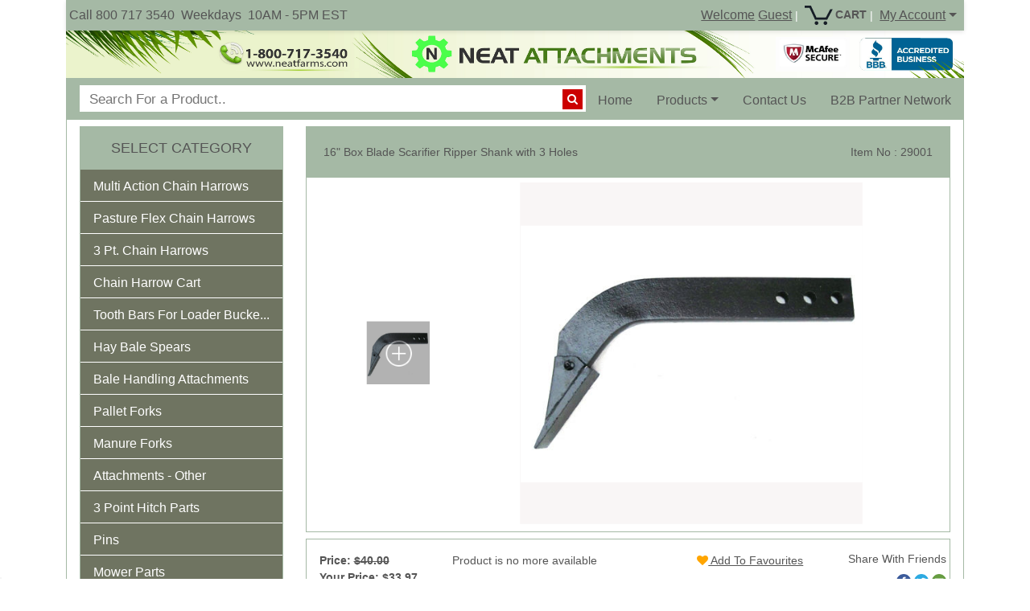

--- FILE ---
content_type: text/html; charset=utf-8
request_url: https://neatfarms.com/Scarifier-Shank-with-Holes---Length--16-?rating=3
body_size: 48741
content:
<!doctype html>
<html lang="en">
<head>

    <meta charset="utf-8">

    
        
    <meta property="fb:app_id" content="" />
    <meta property="og:url" content="" />
    <meta property="og:type" content="website" />
    <meta property="og:title" content="16&quot; Box Blade Scarifier Ripper Shank with 3 Holes" />
    <meta property="og:description" content="Sacrifier Ripper Shanks, engineered for durability and performance. These replacement shanks are compatible with a wide range of implements, including Box Blades, Skid Steer Rippers, 3-Point Hitch Rippers. High-strength steel construction, works well on compacted soil, clay and gravel." />
    <meta property="og:image" content="https://neatfarms.comhttps://neatfarms.com/images/no-image.png" />

    
        <meta name="description" content="Durable 16&quot; Box Blade Scarifier Ripper Shank with 3 mounting holes—ideal for soil ripping, grading, and heavy-duty land work. Fits most box blades and 3-point rippers.">
        <meta name="keywords" content="Scarifier Shank with Holes   Length: 16&quot;,Box Blade,Scarifier,Shank, chain harrow, drag chain harrow, bale spear, hay spear, bale spear attachments, neat attachments, neatfarms, neat farms, pallet forks, bucket attachments, tooth bar, tractor hitch kits,euro attachments,manure forks,debris forks,pasture harrows,bucket tooth bar,skid steer attachments">
        <meta name="viewport" content="width=device-width, initial-scale=1.0, maximum-scale=1, user-scalable=0">

    


    
    <title>Heavy Duty Box Blade Scarifier Shank - 16 Inch, 3 Hole Replacement Part | Neat Attachments</title>



                
                <link rel="canonical" href="https&#x3A;&#x2F;&#x2F;neatfarms.com&#x2F;Scarifier-Shank-with-Holes---Length--16-">
    
    
    
        <link href="https://cdn.jsdelivr.net/npm/summernote@0.8.18/dist/summernote-bs4.css" rel="stylesheet" />
        
                    <link rel="stylesheet" href="https://cdnjs.cloudflare.com/ajax/libs/OwlCarousel2/2.3.4/assets/owl.carousel.min.css">
            <link rel="stylesheet" href="https://cdn.jsdelivr.net/npm/bootstrap@5.0.2/dist/css/bootstrap.min.css">
                        <link rel="stylesheet" href="https://cdnjs.cloudflare.com/ajax/libs/font-awesome/4.7.0/css/font-awesome.min.css">
        

    

        <link href="https://cdnjs.cloudflare.com/ajax/libs/summernote/0.8.1/summernote.css" rel="stylesheet" />
    


                <style>



      form#add-to-cart .row a {
        width:auto;
       }

        .table{
            width:100% !important;
        }
        .ProductImage{
            width: 150px !important;
            height: 113px !important;
        }
        .btnBar{
        //  margin-left: 25px;
            margin-bottom: 15px;
            width: 100%;
        }
        .mobview{
            display: none;
        }
        .addToCart{
            font-size: 14px;
        }
        .addToWishlist{
            font-size: 14px;
            cursor: pointer;
        }
        .scrollToTop{
            width:100px;
            height:130px;
            padding:10px;
            text-align:center;
            background: whiteSmoke;
            font-weight: bold;
            color: #dad5d5;;
            text-decoration: none;
            position:fixed;
        //	top:650px;
            bottom: 0px;
            right:25px;
            background: url(/images/Arrow-Up.png) no-repeat -10px 0px;
        }
        .scrollToTop:hover{
            text-decoration:none;
        }

        .tabBar{
            position: fixed;
            bottom: 130px;
            right: 3.5%;
        }

        .modal-dialog{
            width: 55% !important;
        }
        .adminBadge {
            border-top: 1px dashed #A9A9A9;
            border-bottom: 1px dashed #A9A9A9;
            font-size: 9px;
            text-transform: uppercase;
            color: red;
            letter-spacing: .5px;
            padding: 2px;
            font-weight: 700;
            white-space: nowrap;
        }
        .myQuestionList{
            margin-left: -40px;
            margin-top: 20px;
        }
        .voteAlignment{
            margin-left: -40px;
        }
        .qaAlignment {
            margin-right: -30px;
            margin-left: -5px;
        }
        #reviewGuideLine .modal-header .close {
            margin-top: -7px;
        }
        .voteIcon{
            font-size: 20px;
            cursor: pointer;
            margin-top: -4px;
            margin-top: -4px;
            z-index:1;
            position:relative;
        }
        .myList li{ ;
        }
        .myQuestionList li.questionData{ display:none;
        }
        .questionData{
            margin-top: 10px;
        }
        .loadMore {
            color:green;
            cursor:pointer;
            display:none;
            margin-bottom: 10px;
        }


        #seeAllQuestion{
            display:none;
        }
        .loadMore:hover {
            color:black;
        }
        .showLess {
            color:green;
            cursor:pointer;
            display: none;
            margin-bottom: 10px;
        }
        .showLess:hover {
            color:black;
        }
        .ask-search{

            top: 12px;
            left: 24px;
            position: absolute;

        }
        .votes{
            margin-top: -4px;
        }
        .qustionData{
            margin-bottom: 10px;
        }
        ul
        {
            list-style-type: none;
        }
        .loginPage{
            /*margin-left: 15px;*/
        }
        .pro-style{
            font-size: 14px;
        }
        .video_items{
            height: auto;
            min-height: 360px;
            width: 100%;
        }

        /*Jssor slider start*/

        .jssora05l, .jssora05r {
            display: block;
            position: absolute;
            /* size of arrow element */
            width: 40px;
            height: 40px;
            cursor: pointer;
            background: url(/images/img/a17.png) no-repeat;
            overflow: hidden;
        }
        .jssora05l { background-position: -10px -40px; }
        .jssora05r { background-position: -70px -40px; }
        .jssora05l:hover { background-position: -130px -40px; }
        .jssora05r:hover { background-position: -190px -40px; }
        .jssora05l.jssora05ldn { background-position: -250px -40px; }
        .jssora05r.jssora05rdn { background-position: -310px -40px; }

        .jssort02 {
            position: absolute;
            /* size of thumbnail navigator container */
            width: 120px;
            height: 480px;
        }
        /*  .pro-detail{
          margin-left: -32px;
          }*/

        .jssort02 .p {
            position: absolute;
            top: 0;
            left: 0;
            width:94px !important;
            height: 94px !important;
        }

        .jssort02 .t {
            position: absolute;
            top: 0;
            left: 0;
            width: 100%;
            height: 100%;
            border: none;
        }

        .jssort02 .w {
            position: absolute;
            top: 0px;
            left: 0px;
            width: 100%;
            height: 100%;
        }
        .jssort02 .c {
            position: absolute;
            top: 0px;
            left: 0px;
            width:94px !important;
            height: 94px !important;
        //   border: #000 2px solid;
            box-sizing: content-box;
            background: url(/images/img/t01.png) -800px -800px no-repeat;
            _background: none;
        }
        .jssort02 .pav .c {
            top: 2px;
            _top: 0px;
            left: 2px;
            _left: 0px;
            width: 95px;
            height: 70px;
            border: #000 0px solid;
            _border: #fff 2px solid;
            background-position: 50% 50%;
        }

        .jssort02 .p:hover .c {
            top: 0px;
            left: 0px;
            width: 94px !important;
            height: 94px !important;
            border: #fff 1px solid;
            background-position: 50% 50%;
        }
        .jssort02 .p.pdn .c {
            background-position: 50% 50%;
            width:94px !important;
            height: 94px !important;
        //    border: #000 2px solid;
        }
        * html .jssort02 .c, * html .jssort02 .pdn .c, * html .jssort02 .pav .c {
            /* ie quirks mode adjust */
            width:94px !important;
            height: 94px !important;
        }

        .product_decoration{
            border-top-color: #6f8f3a;
            border-top-style: solid;
            border-top-width: 1px;
        }

        @media only screen and (max-width: 767px) {
            .content-area {
                position: relative;
                margin: 0 auto;
            }
            .carousel-indicators li {
                border-radius: 50%;
                height: 10px;
                width: 10px;
            }
            .carousel-indicators .active {
                height: 15px;
                width: 15px;


            }

            .mobSlider {
                left: -153px !important;
                width: 730px!important;
            }
            .jssora05l{
                left: 10px!important;
                /*display: block!important;*/
            }
            .jssora05r{
                right: 115px!important;
                /*display: block!important;*/
            }
            .carousel {
                height: 200px;
            }

            .carousel-inner {
                /* make sure your .items will get correct height */
                height: 100%;
            }

            .item {
                background-size: cover;
                background-position: 50% 50%;
                width: 100%;
                height: 100%;
            }

            /*#myCarousel{*/
            /*display: block !important;*/
            /*}*/
            /*.mobNavigator{*/
            /*display: block !important;*/
            /*}*/
            .jssort02{
                display: none!important;
            }
            #slider1_container{
                /*display: none;*/
                width: 100% !important;

            }
            .modal{
                left: -100px !important;
                right: -100px !important;
            }
            .mobGuide
            {
                margin-top: 10px !important;
            }
            .navTabs{
                float: left;
            }
            .qaAlignment{
                margin-right: 0px;
                margin-left: 0px;
            }
            .pro-detail{
                margin-left: 0px;
            }


            .normalStyle{
                margin-left: 0px;
            }
            .msgStyle{
                width: 100%;
            }
            .bulkStyle{
                margin-left: 0px;
            }

            .shareSocial
            {
                margin-left: -15px;
                float: none;
            }
            .buttonSpace
            {
                margin-bottom: 12px;
            }
            h4
            {
                font-size: 18px;
            }
            .scrollToTop{
                display: none!important;
            }
            .btnBar{
                display: none!important;
            }
            .mlsg{
                margin-top: -29px !important;
            }
            .prm{
                padding-left:22px !important;
            }
            .shareButton{
                float: none;
            }

            .mobWidth{
                width: 102% !important;
            }
            .mobMargin{
                margin-left: 0px !important;
            }
            .spanReview{
                /* width: 10px; */
                display: block;
                white-space: nowrap;
            }
            .mobileAdjustment{
                width: 97%!important;
            }
            .pro-button{
                margin-right: 0px!important;
            }
            /*
            .slashBottom-10 {

                margin-top: 0px!important;
                margin-right: 15px!important;

            }*/
            .mobHr{
                margin-right: 15px!important;
            }
            .question-rating
            {
                margin-bottom: 5px;
            }
            .comment-btn
            {
                margin-top: 10px;
            }
        }
        #media-controls{
            position: absolute;
            top: 200px;
            left:200px;
            height: 40px;


        }
        .playbutton{
            color: #e07373;
            font-size: 65px;
            z-index: 10000;
        }
        .video_items {
            height: 360px;
            width: 100%;
        }



        @media all and (min-width: 1600px) { .slider{ width:829px; !important;} }
        @-moz-document url-prefix() {
            .playbutton {
                display: none;
            }
        }

        @media only screen and (min-width: 768px) {

            .mobSlider{
                width: 500px!important;
            }
            .pro-button{
                margin-left: -56px;
            }
            .main_division1 >.col-md-9 {
                width: 65%;
                margin-left: 11% !important;
            }
            .ulAlign
            {
                max-height: 18px;
            }
            .comment-btn
            {
                float: right;
            }
            .votes{
                text-align: center;
            }
            .vote-up
            {
                text-align: center;
            }
            .vote-down
            {
                text-align: center;
            }
            .shareSocial
            {
                margin-right: -48px !important;
                float: right;
            }

        }
        @media only screen and (min-width: 990px) {
            .pro-button{
                margin-left: -75px;
            }

            .main_division1 >.col-md-9 {
                width: 74%;
                margin-left: 4% !important;
            }
            .pro-detail{
                margin-left: -21px;
            }
            .msgStyle{
                margin-left: 0px;
            }
            .avail{
                margin-left: 0px;
            }
            .btn{
                font-size: 9px;
            }
        }

        @media only screen and (min-width: 1200px) {
            .pro-button{
                margin-left: -86px;
            }
            .mobWidth{
                width: 175%;
            }

            .pro-detail {
                margin-left: -32px;
            }
            .main_division1 >.col-md-9 {
                width: 77%;
                margin-left: 0% !important;
            }
            .btn{
                font-size: 14px;
            }
            #proDetail{
                margin-top: -10px;
                margin-left: 46px;

            }


            .normalStyle{
                margin-left: 105px;
            }
            .msgStyle{
                width: 175%;
            }
            .bulkStyle{
                margin-left: 74px;
            }

            .shareButton{
                float: right;
            }
            .mlsg{
                margin-left: -30px !important;

            }
        }
        .productDetail{
            margin-left: 4px;
        }
        .write_review{
            /*margin-bottom: 20px;*/
            margin-top: -6px;
        }

        .spanReview{
            /* width: 10px; */
            display: block;
            white-space: nowrap;
        }

        .label-detail{
            margin-top: 5px;
        }

        #pinterest > span {
            margin-left: 5px;
            top: -17px;
        }
        .shareIcon{
            height:18px;
        }
        .card
        {
            border-top-right-radius: 10px;
            border-top-left-radius: 10px;
        }
        .card-header
        {
            border-top-right-radius: 10px!important;
            border-top-left-radius: 10px!important;
        }
        .Review-guide-line
        {
            padding-top: 177px;
        }
        .pro-share-modal
        {
            padding-top: 354px;
        }
        @media only screen and (min-width: 1200px)
        {
            .bulk-buyer-style
            {
                width: 130%;
            }
        }
        .nav-link:hover
        {
            background-color: #999;
        }
        span.color{
            width: 1rem;
            height: 1rem;
            display: inline-block;

            box-shadow: 2px 2px 4px 0 rgba(0,0,0,.2);
            border: 1px solid rgba(0,0,0,.05);
            cursor: pointer;
            background-size: contain;
        }

        .row.card-body *, .navTabs.nav-link{
            font-size: 14px;
            color: #555555;
        }

        .addToCart.add-to-cart.pro-style{
            color: #555555!important;
        }

        .tab-pane *{
            font-size: 12px;
            color: #555555;
        }

        .row.card-body :not(.fa), .navTabs.nav-link, .tab-pane *{
            font-family: Arial, Helvetica, sans-serif;
        }

        .hidden{
            display: none;
        }





        .product-details {
            margin-bottom: 10px;
        }

        .font-bold {
            font-weight: bold;
        }

        .font-bold {
            font-weight: bold;
        }

        .price {
            font-size: 20px;
            color: #e67e22;
            font-weight: bold;
        }

        .product-font {
            font-size: 14px !important;
            line-height: 1.5;
        }


        .truncate {
            white-space: nowrap;
            overflow: hidden;
            text-overflow: ellipsis;
        }

        .thumbnail {
            display: block;
            padding: 30px !important;
            margin-bottom: 8px;
            line-height: 1.42857143;
            background-color: #fff;
            border: 1px solid rgb(165, 185, 165);
            border-radius: 4px;
            -webkit-transition: border .2s ease-in-out;
            -o-transition: border .2s ease-in-out;
            transition: border .2s ease-in-out;
            text-align: center;
            font-size: 14px;
            padding-top: 15px;
            padding-bottom: 0px;
            padding-top: 29px !important;
            padding-bottom: 15px !important;
        }

        .product-card {
            width: 194px;
            padding: 10px;
            border: 1px solid #ccc;
            border-radius: 5px;
            background-color: #f5f5f547;
            box-shadow: 0 4px 8px rgb(0 0 0 / 12%);
            position: relative;
            overflow: hidden; /* Ensures diagonal line stays inside */
        }

        .product-card.sold-out {
            border-color: pink !important;
        }


        .product-card.sold-out::before {
            content: '';
            position: absolute;
            top: 0;
            left: 0;
            width: 100%;
            height: 100%;
            background: linear-gradient(to top right, transparent 48%, rgba(255, 192, 203, 0.4) 48%, rgba(255, 192, 203, 0.4) 52%, transparent 52%);
            pointer-events: none;
            z-index: 1;
        }

        .product-image-container {
            display: flex;
            align-items: center;
            justify-content: center;
        }
        .product-image-container {
            width: 502px;
            height: 502px;
            background-color: #f9f6f6;
            border-radius: 10px;
            overflow: hidden;
            display: flex;
            align-items: center;
            justify-content: center;
            margin-bottom: 10px;
            position: relative;
        }

        .product-image-container img {
            max-width: 100%;
            max-height: 100%;
            object-fit: contain;
            object-position: center;
            display: block;
            width: auto;
            height: auto;
        }


        @media only screen and (max-width: 767px) {
            .product-image-container {
                aspect-ratio: 1;
                height: auto;
                margin-left: 94px;
                border-radius: 10px;
                margin-top: -23px;
            }
            .jssora05l {
                left: -32px !important;
            }
        }


        .jssort02 {
            display: flex;
            flex-direction: column;
            align-items: center; /* Center to main image */
            justify-content: center;
            height: 100%; /* Match main image height */
        }

        .jssort02 .p {
            height: 94px; /* Thumbnail height */
            width: 94px;  /* Thumbnail width */
            margin-bottom: 5px;
        }

        .jssort02 .w,
        .jssort02 .t {
            width: 94px;
            height: 94px;
            border-radius: 8px; /* Rounded corners */
            overflow: hidden; /* Prevent image overflow */
        }

        .jssort02 .w img,
        .jssort02 .t img {
            border-radius: 8px; /* Apply rounding to images too */
        }








    </style>
            <link href="https://djgj1txm6v38q.cloudfront.net/files/s1/assets/16218634061004631166.png" rel="shortcut icon" type="image/vnd.microsoft.icon">
        <script src="https://cdnjs.cloudflare.com/ajax/libs/jquery/3.6.0/jquery.min.js"></script>


                    
<style>


    .card{
        border-color: rgb(165, 185, 165);
    }
    .card-footer{
        border-color: rgb(165, 185, 165);
    }
    .panel-border-color{
        border-color: rgb(165, 185, 165);
    }
    .tag_prev_season_best_font_color{
        font-weight:normal;
    }
    .text-center b {
        font-weight:normal !important;
    }
    .title-bar-bg-text span b, .title-bar-bg-text b{
        font-weight:normal !important;
    }
    .catbrochure{
        margin-bottom: -15px;
        margin-top: -9px;
        font-size: 24px;
        float:right;


    }
    .cat-list-image{
        background-color: #E1E1E1;
        padding: 2px;
        border: 1px solid #969696;
        margin-top: 3px;
    }
    .pro-mobile {
        top: -7px;
    }
    .slashBottom-10 {
        border-bottom-left-radius: 2px;
        border-bottom-right-radius: 2px;
        height: 35px;
        margin-top: -25px;
        background-color: #93db93;
    }
    .alert{
        margin-bottom: 10px;
    }
    .catDetail{
        margin-right: 4px;
    }
    hr {
        margin-top: 10px;
        margin-bottom: 10px;
    }
    .ProductImage{
        width: 150px !important;
        height: 113px !important;
    }
    @media only screen and (max-width: 480px) {

        .truncate {
            width: 110px;
            white-space: nowrap;
            overflow: hidden;
            text-overflow: ellipsis;
        }
        .pro-mobile {
            top: -28px ;
            float: right;
            /*left: 25px;*/
        }
        .wordswrap{

            word-wrap: break-word;
        }
    }

    @media only screen and (min-width:768px ) and (max-width: 1200px)
    {
        .cat-list-image
        {
            width: 100%;
        }
    }
    @media only screen and (max-width: 767px)
    {

        .product-list-container
        {
            text-align: center;
        }

        .mobOn{
            display: flex!important;
        }
        .mobileOn{
            display: block!important;
        }
        .mobOff{
            display: none!important;
        }
        .align-center{
            text-align: center;
        }
        .card-footer
        {
            height:auto;
        }
        .productBtn
        {
            margin-top: 12px;
        }
    }


    .card
    {
        border-top-right-radius: 10px;
        border-top-left-radius: 10px;
    }
    .subcat-ul{
        margin-bottom: 0px;
    }
    .card-header
    {
        border-top-right-radius: 10px!important;
        border-top-left-radius: 10px!important;
        border-color: white;
    }
    .flex a
    {
        color: #337ab7!important;
    }
    .subtitle-height{
        min-height: 104px;
        max-height: 104px;
    }
    #noticesite1{
        width: 24px;
        height: 34px;
        float: right;
        top: 24px;
        right: 7px;
        cursor: pointer;
        position: absolute;
    }
    .homeLink>a{
        background-color: #999;
    }

    .ProductParagraph{
        margin: 0 0 5px;
        white-space: nowrap;
        overflow: hidden;
        text-overflow: ellipsis;
        font-size: 14px;
    }
    .thumbnail .caption {
        padding-bottom: 0px;
        padding-left: 9px;
        padding-right: 9px;
        padding-top: 0px;
    }
    .homeLink>a{
        background-color: #ccc;
    }
    .navbar-nav .nav-link:focus, .navbar-nav .nav-link:hover {
        background-color: #ccc !important;
    }
    .navbar-nav .open > a, .navbar-nav .open > a:focus, .navbar-nav .open > a:hover {
        background-color: #eee;
        border-color: rgb(165, 185, 165);
    }
    .thumbnail {
        display: block;
        padding: 4px;
        margin-bottom: 20px;
        line-height: 1.42857143;
        background-color: #fff;
        border: 1px solid rgb(165, 185, 165);
        border-radius: 4px;
        -webkit-transition: border .2s ease-in-out;
        -o-transition: border .2s ease-in-out;
        transition: border .2s ease-in-out;
        text-align: center;
        font-size: 14px;
    }

    .loadingDiv{
        background-attachment: scroll;
        background-clip: border-box;
        background-color: grey;
        background-image: none;
        background-origin: padding-box;
        background-position: 0 0;
        background-repeat: repeat;
        background-size: auto auto;
        display: block;
        left: 42%;
        position: fixed;
        top: 36%;
        z-index: 100000;
    }

    .loadingDivOuter {
        background-color: black;
        height: 100%;
        left: 0;
        opacity: 0.5;
        position: fixed;
        top: 0;
        width: 100%;
        z-index: 10000;
    }
    .slashBottom-10{
        border-bottom-left-radius: 10px;
        border-bottom-right-radius: 10px;
        height: 30px;
        margin-top: -25px;
        background-color: #93db93
    }

    .cat-sidebar-body{
        padding: 0px;

    }

    .subcatslink{
        text-decoration: none;
        color: #ffffff ;
        font-family: Arial,Helvetica,sans-serif;
        font-size: 14px;
        font-weight: 500;
        padding: 5px 0px;
        text-indent: 10px;
    }
    .mainpanelleftsidebar{
        background-color: #000000;
    }
    .catleftsidebar{
        background-color: #737864;
        border-color: white;
        border: 0;
    }
    .catleftsidebar > .panel-heading{
        background-color: #333 !important;
    }
    .mainpanelleftsidebar > .panel-heading{
        border-bottom-color: #333;
    }
    .textWrapUp{
        display:inline-block;
        width:220px;
        white-space: nowrap;
        overflow:hidden;
        text-overflow: ellipsis;
    }
    .catleftsidebar>.panel-heading>h4>a{
        text-decoration: none !important;
        color: #ffffff;
    }
    .catleftsidebar>.panel-heading>h4>a:hover{
        text-decoration: none !important;
        color: #ff9999 ;
    }
    .sideBarContent{
        padding: 0px 10px;
    }

    body
    {
        font-family:Arial,Helvetica,sans-serif;
        font-size: 14px; /* improve base readability */
        background-color: #ffffff;
    }
    .nav-link
    {
        font-size: 0.95rem;
    }
    .top-nav
    {
        font-size:0.7rem;
    }

    .header-poster
    {
        max-height: 59px;
        width: 100%;
    }
    .carousel-item img
    {
        height: 333px;
    }

    .star-icon
    {
        font-size: 10px;
    }
    .blockquote
    {
        color: inherit;
        font-size: inherit;
        font-style: italic;
    }
    .remove-cret:after {
        display: none;
    }
    .mob-dropdown
    {
        left: auto;
        right: 0px;
    }
    .copyright
    {
        font-size: 19px;
        background-color: #FFFF99;
        color: #0000FF;
        font-family: "comic sans ms", cursive;
    }
    .dropdown-item
    {
        font-size: 12px;
    }
    @media only screen and (max-width: 767px)
    {

        .breadcrumb-arrow li, .breadcrumb-arrow li a, .breadcrumb-arrow li span {
            display: inline-block;
            vertical-align: top;
            background-color: #A5B9A5;
            border-color: rgb(165, 185, 165) !important;
        }

        #noifysite {
            top: 41px;
        }#noticesite1{
             top: 50px;
         }
        #navbarSupportedContent{
            background-color: white;
            width: 80%;
            position: fixed;
            top: 41px;
            left: 0;
        }
        .top-nav-row
        {
            display: none;
        }
        .mobile-search-box
        {
            height: 35px!important;
        }
        .mobile-search-container
        {
            padding: 3px 51px 0px 10px!important;
        }
        .mobile-search-button
        {
            top: 2px!important;

        }
        .navbar
        {

            position: sticky;
            position: -webkit-sticky;
            top: 0;
            right: 0;
            left: 0;
            z-index: 1030;
        }

    }


    .footer-link
    {
        font-size: 12px;
    }
    .mobile-search-container {
        background-color: #FFF;
        position: relative;
        border-radius: 4px;
        padding: 7px 51px 0px 10px;
    }
    .mobile-search-box {
        background-color: transparent;
        outline: none;
        height: 31px;
        font-size: 15px;
        border: 0;
        width: 100%;
        margin-top: -5px;
    }
    .mobile-search-button {
        position: absolute;
        right: 4px;
        top: 5px;
        background-color: #C00;
        border-radius: 50%;
        border: 0;
        color: #FFF;
        width: 25px;
        height: 25px;
        outline: 0;
    }


    .dropdown-submenu {
        position: relative;
    }

    .dropdown-submenu>.dropdown-menu {
        top: 0;
        left: 100%;
        margin-top: -6px;
        margin-left: -1px;
        -webkit-border-radius: 0 6px 6px 6px;
        -moz-border-radius: 0 6px 6px;
        border-radius: 0 6px 6px 6px;
    }

    .dropdown-submenu:hover>.dropdown-menu {
        display: block;
    }

    .dropdown-submenu>a:after {
        display: block;
        content: " ";
        float: right;
        width: 0;
        height: 0;
        border-color: transparent;
        border-style: solid;
        border-width: 5px 0 5px 5px;
        border-left-color: #ccc;
        margin-top: 5px;
        margin-right: -10px;
    }

    .dropdown-submenu:hover>a:after {
        border-left-color: #fff;
    }

    .dropdown-submenu.pull-left {
        float: none;
    }

    .dropdown-submenu.pull-left>.dropdown-menu {
        left: -100%;
        margin-left: 10px;
        -webkit-border-radius: 6px 0 6px 6px;
        -moz-border-radius: 6px 0 6px 6px;
        border-radius: 6px 0 6px 6px;
    }
    .big-card
    {
        border-top-left-radius: 21px;
        border-top-right-radius: 21px;
        border: 1px solid;
        border-color: rgb(165, 185, 165) ;
    }
    .navbar
    {
        border-top-left-radius: 18px!important;
        border-top-right-radius: 18px!important;

    }
    .big-card-header
    {
        border-top-left-radius: 18px!important;
        border-top-right-radius: 18px!important;
        border-color:white;
    }
    .sidebar
    {
        border-top-right-radius: 10px !important;
        border-top-left-radius: 10px !important;

    }
    .left-blockquote
    {
        border-radius: 10px;
    }
    .featured
    {
        border-top-right-radius: 10px!important;
        border-top-left-radius: 10px!important;
    }
    .featured-footer
    {
        border-bottom-right-radius: 35px!important;
        border-bottom-left-radius: 35px!important;
    }
    .blockquote-right
    {
        border-radius: 10px;
    }
        .blockquote-right{
        background-color:#ffffff;
    }

    .left-blockquote{
        background-color:#ffffff;
    }
        .sliderHeight{
        height: 333px !important;
    }
    .new-pro-card
    {
        border-top-left-radius: 10px;
        border-top-right-radius: 10px;
    }
    .video
    {
        border-top-left-radius: 10px;
        border-top-right-radius: 10px;
    }
    .btn
    {
        font-size: 12px;
    }
    .flex {
        margin-bottom: 10px;
        background-color: #d9edf7;
        border-color: rgb(165, 185, 165);
        height: auto;
        display: -webkit-flex;
        display: flex;
        border-top-left-radius: 4px;
        border-top-right-radius: 4px;
        border-bottom-left-radius: 4px;
        border-bottom-right-radius: 4px;
    }
    .flex div {
        -webkit-flex: 1;
        -ms-flex: 1;
        flex: 2 1 content;
        padding: 10px;

    }
    .tagDescription {
        max-height: 8.1em;
        min-height: 8.1em;
        line-height: 1.35em;
        overflow: hidden;
    }

    .tagDescription *, .product-meta-data *{
        font-family: Arial, Helvetica, sans-serif;
        font-size: 10px;
        color: #555555;
    }

    .product-meta-data *{
        font-size: 12px;
    }

    @media only screen and (min-width: 767px) {
        .mobileDisplay{
            display: inherit!important;
        }
        .mobileViewOn{
            display: none!important;
        }
    }

    @media only screen and (max-width: 767px) {

        .breadcrumb-arrow {
            height: 36px;
            padding: 0;
            line-height: 55px;
            list-style: none;
            background-color: #f7f7f7;
        }
        .breadcrumb-arrow li:first-child a {
            border-radius: 4px 0 0 4px;
            -webkit-border-radius: 4px 0 0 4px;
            -moz-border-radius: 4px 0 0 4px
        }
        .breadcrumb-arrow li, .breadcrumb-arrow li a, .breadcrumb-arrow li span {
            display: inline-block;
            vertical-align: top
        }
        .breadcrumb-arrow li:not(:first-child) {
            margin-left: -5px
        }
        .breadcrumb-arrow li+li:before {
            padding: 0;
            content: ""
        }

        .breadcrumb-arrow li span {
            padding: 0 10px
        }
        .breadcrumb-arrow li a, .breadcrumb-arrow li:not(:first-child) span {
            height: 36px;
            padding: 0 10px 0 25px;
            line-height: 35px;
            margin-top: 7px;
        }
        .breadcrumb-arrow li:first-child a {
            padding: 0 10px;
        }
        .breadcrumb-arrow li a {
            position: relative;
            color: #fff;
            text-decoration: none;
            background-color: #3bafda;
            border: 1px solid #3bafda;
            width: 100%;
        }
        .breadcrumb-arrow li:first-child a {
            padding-left: 10px
        }
        .breadcrumb-arrow li a:after, .breadcrumb-arrow li a:before {
            position: absolute;
            top: -1px;
            width: 0;
            height: 0;
            content: '';
            border-top: 18px solid transparent;
            border-bottom: 18px solid transparent
        }
        .breadcrumb-arrow li a:before {
            right: -10px;
            z-index: 3;
            border-left-color: #3bafda;
            border-left-style: solid;
            border-left-width: 11px
        }
        .breadcrumb-arrow li a:after {
            right: -11px;
            z-index: 2;
            border-left: 11px solid #2494be
        }
        .breadcrumb-arrow li a:focus, .breadcrumb-arrow li a:hover {
            background-color: #4fc1e9;
            border: 1px solid #4fc1e9
        }
        .breadcrumb-arrow li a:focus:before, .breadcrumb-arrow li a:hover:before {
            border-left-color: #4fc1e9
        }
        .breadcrumb-arrow li a:active {
            background-color: #2494be;
            border: 1px solid #2494be
        }
        .breadcrumb-arrow li a:active:after, .breadcrumb-arrow li a:active:before {
            border-left-color: #2494be
        }
        .breadcrumb-arrow li span {
            color: #434a54
        }
        .subtitle-height{
            min-height: 155px;
            max-height: 155px;
        }
        .header-height
        {
            height: auto!important;
        }
        .catbrochure {
            float: none!important;
            margin-top: 5px;
            margin-bottom: 10px;
        }
        .subcatbrochure{
            float: right;
            margin-top: -2px;
        }
        #messageDisplay{
            margin-right: 10px;
        }
        .mobMenu{
            color: white;
            text-decoration: none;
        }
        .mobMenu:focus, .mobMenu:hover {

            color:white;
            text-decoration: none;

        }
        .mobileBannerStyle{
            max-height: 35px;
            margin-top: 10px;
        }
        .mobileButton{
            display: none;
        }
        #addToCartBtn .btn-cart
        {
            border-width: medium;
            font-weight: bold;
            font-size: 14px;
        }
        .mobileNavOff{
            display: none!important;
        }
        .mobilePanelOff{
            display: none!important;
        }
        .mobileNavOn{
            display: block!important;
        }
        .mobileHeading{
            display: block!important;
            text-align: left;

        }
    }
    @media only screen and (max-width: 340px) {
        .mobileNavOn{
            font-size: x-small!important;
        }
    }
    @media only screen and (max-width: 286px) {
        .mobileNavOn{
            font-size: xx-small!important;
        }
    }
    @media (min-width: 768px){
        .dropdown-submenu > .dropdown-menu {
            top: 0;
            left: 100%;
            margin-top: -9px;
            margin-left: -1px;
            -webkit-border-radius: 0 6px 6px 6px;
            -moz-border-radius: 0 6px 6px;
            border-radius: 0 6px 6px 6px;
        }
        .navbar-nav > li > .dropdown-menu {
            margin-top: 0;
            border-top-left-radius: 0;
            border-top-right-radius: 0;
        }
        .nav-style{
            height: 50px!important;
            padding: 15px 15px!important;
        }
        . .dropdown-menu {
            right: -12px;
            left: auto;
        }

    }
    .panelHeadingDecoration{

        width:100%;
    }

    .btn-tag
    {
        font-size: inherit;
        color: #333;
        background-color: #fff;
        border-color: #ccc;
    }
    .btn-tag:hover
    {
        background-color: #e6e6e6;
        border-color: rgb(165, 185, 165);
        color: #333;
    }
    .btn-cart
    {
        font-size: inherit;
        background-color: white;
        color: orange;
        border-color: orange;
    }
    .btn-cart:hover
    {
        background-color: grey;
        color: black;
    }
    .item_color{
        color: #505a64;
    }
    .review-color{
        color:#505a64;
    }
    .textUnderLine{
        text-decoration: underline;
        position: relative;
        top: -4px;
    }

    /*
    .navbar-nav > li > a
    {
          color: #337ab7!important;
    }
    */

    @media (max-width: 767px) {
        .mobileRadiusNone{
            border-radius: 0px !important;
        }
        .nav-style{
            padding-left: 15px !important;
        }
        .navbar .navbar-nav .open .dropdown-menu > li > a:hover,
        .navbar .navbar-nav .open .dropdown-menu > li > a:focus {
            background-color: #ccc;
        }

        #forSmallScreen{
            display: block!important;
        }
        #forLargeScreen{
            display: none!important;
        }
        #collapseMain{
            height: 300px!important;
            overflow: auto!important;
            margin-left: -30px;
            margin-right: 10px;
        }
        #collapseMain > li > ul{
            margin-left: -43px;
        }
    }
    @media (min-width: 992px) and (max-width: 1199px)
    {
        .mobile-search-container
        {
            width: 17%;
        }
    }
    @media (min-width: 768px) and (max-width: 991px)
    {
        .mobile-search-container
        {
            width: 17%;
            margin-right: 10px;
        }
        .nav-style
        {
            padding: 15px 10px!important;
            font-size: 12px;
        }
    }
    .subcat-ul
    {
        list-style-type: none;
        margin-left:-20px;
    }
    .top-nav a
    {
        text-decoration: none;
    }
    . a
    {
        text-decoration: none;
    }
    .dropdown-item a
    {
        text-decoration: none;
    }
    .bottom-margin
    {
        margin-bottom: -17px;
    }
    .header-color
    {
        background-color: #f7f7f7;
        color: #505a64!important;
    }
    .leftarrow{

        top: -7px;
        color: #ddd;
        font-size: 30px;

    }
    .rightarrow {
        top: -7px;
        color: #ddd;
        font-size: 30px;
    }
    .navbar
    {
        background-color: #505a64;
    }
    ul > li > .nav-style
    {
        color: #fa9632!important;
    }
    .lrMenu_style >a{
        color: #ffff;
    }
    /*
    .side-bar
    {
           max-width: 232.88px;
    }
    */
    .header-height
    {
        height: 40px;
    }
    .topnavheight{
        height: 2rem;
        line-height: 1.5rem;
    }
    @supports (-webkit-overflow-scrolling: touch) {
        .iphone-search{
            padding-bottom: 40px !important;
        }
        .mobile-search-button {

            position: absolute;
            right: 4px;
            top: 5px;
            background-color: #C00;
            border-radius: 50%;
            border: 0;
            color: #FFF;
            width: 27px;
            height: 27px;
            outline: 0;

        }
        .searchicon{
            margin-left: -3px !important;
        }
        #shipToBilling{
            margin-right: 10px;
        }
    }
    .carousel-caption{
        bottom: 50px;
    }

    .newsletter
    {
        border-top-left-radius: 20px;
        border-top-right-radius: 20px;
    }


    .homepageVideoSlider {
        height: 333px !important;
        margin: 0 auto;
        display: block;
    }
    .tooltip-inner {background-color: white;
        border-style:groove;
        border-color: rgb(165, 185, 165) ;
        color:#333333 ;

    }

    #btnL {
        position: relative;
        right: 9px;
        top: -26px;
        color: blue;
        float: right;
    }
    .exbtnl{
        position: relative !important;
        float: right;
        top: -25px !important;
    }
    .alert{
        padding: 14px;
        font-size: 15px;
    }

    .alert ul{
        margin-bottom: 0px;
    }

    .subtitle-three-dots{
        width: 100%;
        white-space: nowrap;
        overflow: hidden !important;
        text-overflow: ellipsis;
    }

    .title-bar-bg-text{
        border-top-left-radius: 10px!important;
        border-top-right-radius: 10px!important;
        padding: .75rem 1.25rem;
        font-family: Arial, Helvetica, sans-serif;
        min-height: 40px;
        font-weight: normal;
        text-align: center;
        border: 1px solid rgb(165, 185, 165);
        font-size: 18px;
        color: #555555 !important;
        background-color: #A5B9A5;
    }

    .title-bar-bg-text a{
        color: #555555 !important;
    }

    .title-bar-bg-text:hover, .title-bar-bg-text:hover a{
        color: #ffff !important;
    }

    .title-bar-bg-text a:hover{
        color: #007bff!important;
    }

    .top_menu_style, .top_menu_style.nav-link{
        font-family: Arial, Helvetica, sans-serif;
        font-size: 14px!important;
        color: #555555 !important;
    }

    /* Improve keyboard visibility */
    .top_menu_style:focus,
    .top_menu_style.nav-link:focus{
        outline: 2px solid rgba(0,0,0,0.25);
        outline-offset: 2px;
    }

    .top_menu_style.nav-link{
        font-size: 16px!important;
    }

    .top_menu_style.nav-link:hover{
        background-color: #FA640A !important;
        color: white!important;
    }
    .top_menu_style:hover{
        color: white!important;
    }

    .top_menu_header_bg{
        background-color: #A5B9A5;
        border-color:rgb(165, 185, 165) !important;
    }

    a.product_heading_style{
        font-size: 14px!important;
    }
    #backslide{
        position: relative;
    }
    .navigation{
        display: none;
        z-index:10;
    }
        .navigation{
        display:block;
    }
    
    .product-header-background{
        background-color: #a5b9a5;
        font-size: 14px;
        color: #555555;
        font-family: Arial, Helvetica, sans-serif;
    }
    .product-header-background a{
        color: #555555!important
    }

    .product-meta-data *{
        font-size: 14px;
    }
    .product-header-background{
        font-size: 14px;
    }
    .tagDescription *{
        font-size: inherit;
    }
    .btn-cart{
        font-size: 12px;
        background-color: #ffffff;
        color: #ffa500;
    }

    .a-text-bold {
        font-weight: 700!important;
    }

    .sub-category-menu{
        padding: 5px 0px;
        border-top-right-radius: 10px;
        border-top-left-radius: 10px;
        background-color: rgba(0,0,0,.03);
        border-bottom: 1px solid white;
        white-space: nowrap;
        overflow: hidden;
        text-overflow: ellipsis;
        width: 100%;
    }
    .sub-category-menu a{
        width: 100%;
        overflow: hidden;
        text-overflow: ellipsis;
        width: 100%;
    }
    .sub-category-menu a:hover{
        color: white;
        text-decoration: none;
    }

    .table, .table thead, .table tbody, .table th, .table tr, .table td{
        border-color: rgb(165, 185, 165) !important;
    }

    .product-card.active {
        border: 2px solid  #A5B9A5;;
        box-shadow: 0 0 8px #A5B9A5;;
    }
</style>
        

        <style>
    /*===================
=====Slider==========
===================*/
    .swiper-container {
        width: 100%;
        height: 100%;
        position: relative; }
    .swiper-container .swiper-slide {
        text-align: center;
        font-size: 18px;
        background-size: cover;
        background-position: center;
        background-repeat: no-repeat;
        /* Center slide text vertically */
        display: -webkit-box;
        display: -ms-flexbox;
        display: -webkit-flex;
        display: flex;
        -webkit-box-pack: center;
        -ms-flex-pack: center;
        -webkit-justify-content: center;
        justify-content: center;
        -webkit-box-align: center;
        -ms-flex-align: center;
        -webkit-align-items: center;
        align-items: center;
        width: 100%;
        height: 100%;
        background-color: inherit; }
    .swiper-container .swiper-slide .slider-content {
        display: table;
        height: 100%; }
    .swiper-container .swiper-slide .slider-content .box {
        display: table-cell;
        vertical-align: middle;
        padding: 0 80px 0 150px; }
    .swiper-container .swiper-slide .big-title {
        font-size: 5em; }
    @media (max-width: 767px) {
        .swiper-container .swiper-slide .big-title {
            font-size: 4em; } }
    .swiper-container .swiper-pagination-bullet {
        width: 12px;
        height: 12px;
        display: inline-block;
        border-radius: 100%;
        background-color: #f7f7f7;
        opacity: 1; }
    .swiper-container .swiper-pagination-bullet.swiper-pagination-bullet-active {
        opacity: 1;
        background-color: #0cd4d2; }


    /*===================
=====typography======
===================*/
    /*default*/
    #printableArea  .alt-font {
        font-family: 'Dosis', sans-serif; }

    #printableArea p {
        font-family: 'Roboto', sans-serif;
        font-size: 16px;
        line-height: 26px; }

    #printableArea blockquote {
        font-size: 18px;
        border-color: #0cd4d2;
        padding: 20px 40px;
        text-align: left; }

    .thin {
        font-weight: 300; }

    #printableArea .regular {
        font-weight: 400; }

    #printableArea h1, h2, h3, h4, h5, h6 {
        font-family: Arial, Helvetica, sans-serif;
        font-weight: normal;
        color: #35404f; }

    #printableArea  h1 {
        font-size: 40px; }

    #printableArea h2 {
        font-size: 36px; }

    #printableArea h3 {
        font-size: 32px; }

    #printableArea  h4 {
        font-size: 28px; }

    #printableArea h5 {
        font-size: 24px; }

    #printableArea h6 {
        font-size: 18px; }

    #printableArea em {
        font-family: 'Roboto Slab', serif; }

    #printableArea  a {
        color: #35404f;
        -webkit-transition: all 0.2s ease-in-out;
        -moz-transition: all 0.2s ease-in-out;
        -ms-transition: all 0.2s ease-in-out;
        -o-transition: all 0.2s ease-in-out;
        transition: all 0.2s ease-in-out; }
    #printableArea a:hover, a:active, a:focus {
        text-decoration: none; }

    #printableArea .text-sm {
        font-size: 14px; }

    #printableArea .text-xs {
        font-size: 12px; }

    #printableArea  .box-shadow {
        -webkit-box-shadow: #00000014 0 1px 3px;
        -moz-box-shadow: #00000014 0 1px 3px;
        -ms-box-shadow: #00000014 0 1px 3px;
        box-shadow: #00000014 0 1px 3px; }

    /*lists*/
    #printableArea .list {
        padding-left: 19px; }
    #printableArea  .list li {
        line-height: 30px;
        margin-bottom: 5px; }
    #printableArea .list.list-unstyled {
        margin: 0;
        padding: 0; }

    #printableArea  .alt-list li {
        list-style: none;
        position: relative;
        padding-left: 8px; }
    #printableArea .alt-list li i:first-child {
        position: absolute;
        left: -18px;
        top: 10px;
        width: 20px;
        height: 20px;
        line-height: 15px;
        font-size: 11px;
        text-align: center; }

    #printableArea  .list-inline {
        padding: 0px; }
    #printableArea  .list-inline.alt-list li {
        margin-right: 18px; }
    #printableArea .list-inline.alt-list li:last-child {
        margin-right: 0; }

    #printableArea  dl dt {
        margin-bottom: 5px;
        color: #35404f; }
    #printableArea  dl dd {
        margin-bottom: 10px; }

    #printableArea  .dl-horizontal dt, .dl-horizontal dd {
        margin-bottom: 10px;
        text-align: left; }

    /*dropcaps*/
    #printableArea  .dropcap {
        float: left;
        font-size: 26px;
        height: 50px;
        width: 50px;
        line-height: 50px;
        text-align: center;
        margin: 5px 15px 0 0; }

    /*titles*/
    #printableArea  .title-wrap {
        margin-bottom: 40px;
        text-align: center;
        overflow: hidden;
        text-align: center; }
    #printableArea .title-wrap .title.lines {
        display: inline-block;
        padding: 0 25px;
        position: relative; }
    #printableArea .title-wrap .title.lines:before, .title-wrap .title.lines:after {
        background-color: #00000014;
        content: " ";
        display: block;
        height: 1px;
        position: absolute;
        top: 50%;
        width: 500%; }
    #printableArea  .title-wrap .title.lines:before {
        right: 100%; }
    #printableArea  .title-wrap .title.lines:after {
        left: 100%; }
    #printableArea  .title-wrap .subtitle {
        color: #878c94;
        font-weight: 400;
        margin: 0; }
    #printableArea  .title-wrap label {
        font-weight: 400;
        font-size: 18px;
        font-family: 'Roboto Slab', serif; }

    #printableArea  .subtitle {
        margin-bottom: 25px; }

    /*divider - hr*/
    #printableArea  hr {
        position: relative;
        border-color: #0000001a; }
    #printableArea  hr.no-border {
        border-color: transparent; }


    #printableArea  .text-white {
        color: #ffffff; }


    /*===================
=====Buttons=========
===================*/
    #printableArea  .btn {
        padding-left: 23px;
        padding-right: 23px;
        -webkit-border-radius: 0;
        -moz-border-radius: 0;
        -ms-border-radius: 0;
        border-radius: 0;
        /*socials*/ }
    #printableArea  .btn.round {
        -webkit-border-radius: 4px;
        -moz-border-radius: 4px;
        -ms-border-radius: 4px;
        border-radius: 4px; }
    #printableArea  .btn.semi-circle {
        -webkit-border-radius: 25px;
        -moz-border-radius: 25px;
        -ms-border-radius: 25px;
        border-radius: 25px; }
    #printableArea .btn.btn-secondary {
        color: #ffffff;
        background-color: #0cd4d2;
        border: 1px solid #0cd4d2; }
    #printableArea .btn.btn-secondary:hover, .btn.btn-secondary:active, .btn.btn-secondary:focus {
        color: #ffffff;
        background-color: #0bc6c4;
        border: 1px solid #0bc6c4; }

    .slider-h{
        height:369px;
    }

    section .owl-carousel.large-controls.dots-inside, section .owl-stage-outer, section .owl-stage{
        height: inherit;                /* for text overflow */
    }
    section .owl-item{
        height: inherit;                /* for text overflow */
        overflow: none;                 /* for text overflow */
    }


    

    @media (min-width: 768px) {
        .navbar-nav li{
            width: max-content;
        }
        .top_menu_style, .top_menu_style.nav-link{
            font-size: 14px!important;
        }
        .product-list-image{
            width: 100%;
            height: max-content;
        }
        .mob-p-1{
            padding-left: 0.5rem;
            padding-right: 0.5rem;
        }
        .sidebar_account ul{
            padding-left: 0px;
        }
    }
    @media (min-width: 1024px) {
        .top_menu_style, .top_menu_style.nav-link{
            font-size: 16px!important;
        }
        .product-list-image{
            width: 180px;
            height: 130px;
        }
        .mob-p-1{
            padding-left: 1.25rem;
            padding-right: 1.25rem;
        }
        .sidebar_account ul{
            padding-left: 40px;
        }
    }

    .three-dots{
        width: 100%;
        white-space: nowrap;
        overflow: hidden !important;
        text-overflow: ellipsis;
    }
    .ProductParagraph {
        margin: 0px 0 1px !important;
        white-space: nowrap;
        overflow: hidden;
        text-overflow: ellipsis;
        font-size: 14px;
    }
    .invalid-feedback {
        display: block !important;
        width: 100%;
        margin-top: 0.25rem;
        font-size: 80%;
        color: #dc3545;
    }

    .seo h1,
    .seo h2,
    .seo h3,
    .seo h4,
    .seo h5,
    .seo h6 {
        font-family: inherit;
        font-weight: inherit;
        font-size: inherit;
        display: inline;
        color: inherit;
    }



    .btn-tag {
        font-size: 12px;
    }


    .thumbnail {
        display: block;
        padding: 5px;
        margin-bottom: 19px;
        line-height: 1.42857143;
        background-color: #fff;
        border: 1px solid rgb(165, 185, 165);
        border-radius: 4px;
        -webkit-transition: border .2s ease-in-out;
        -o-transition: border .2s ease-in-out;
        transition: border .2s ease-in-out;
        text-align: center;
        font-size: 14px;
        padding-top: 15px;
        padding-bottom: 0px;
    }

    .product-card {
        border: 1px solid rgba(165, 185, 165, 0.85);
        border-radius: 14px;
        padding: 1.25rem 1.5rem 1.35rem;
        background-color: #fff;
        height: 100%;
        display: flex;
        flex-direction: column;
        gap: 0.75rem;
        box-shadow: 0 8px 22px rgba(15, 23, 42, 0.06);
        transition: transform 0.2s ease, box-shadow 0.2s ease;
    }

    .product-card:hover,
    .product-card:focus-within {
        transform: translateY(-2px);
        box-shadow: 0 12px 30px rgba(15, 23, 42, 0.12);
    }

    .product-card__body {
        flex: 1 1 auto;
        display: flex;
        flex-direction: column;
        gap: 0.35rem;
    }

    .product-card__pricing {
        display: grid;
        gap: 0.15rem;
        font-weight: 500;
        color: #2f2f2f;
    }

    .product-card__pricing .caption-01 {
        margin-bottom: 0;
        font-size: 0.95rem;
    }

    .product-card .ProductParagraph.seo {
        white-space: normal;
        overflow: hidden;
        text-overflow: ellipsis;
        display: -webkit-box;
        -webkit-line-clamp: 2;
        -webkit-box-orient: vertical;
        min-height: calc(1.35em * 2);
        line-height: 1.3;
    }
    .product-card__sku {
        color: #6c757d;
        font-size: 0.9rem;
    }

    .product-card__footer {
        margin-top: auto;
        display: flex;
        flex-direction: column;
        gap: 0.4rem;
    }

    .product-card__reviews {
        font-size: 0.9rem;
        text-align: center;
        color: #212529;
    }

    .product-card .review-rating {
        padding: 0;
        font-size: 0.9rem;
    }

    .product-card__actions {
        display: flex;
        justify-content: center;
        gap: 0.5rem;
        flex-wrap: wrap;
    }

    .product-card__actions .btn {
        min-width: 96px;
    }

    .product-card-grid > .col {
        display: flex;
    }

    .product-card-grid > .col > .product-card {
        width: 100%;
    }

    @media (max-width: 575.98px) {
        .product-card {
            padding: 1rem 1rem 1.15rem;
        }
    }

    .image-container {
        aspect-ratio: 1 !important; /* Creates a square */
        background-color: #f9f6f6;
        border-radius: 8px;
        overflow: hidden; /* Prevents any overflow */
        display: flex;
        align-items: center;
        justify-content: center;
        width: 100%;
        min-height: clamp(160px, 22vw, 220px);
        margin-bottom: 10px;
        position: relative;
        margin-left: auto;
        margin-right: auto;
    }





 

    /* Unset width and height for mobile devices */
    @media only screen and (max-width: 767px) {
        .image-container {
            width: 100%;
            height: unset !important;
        }
        .section-height {
            height: unset !important;
        }

        .len {
            font-size: unset !important;
        }

        .loadingDiv{

            left: 10% !important;
            top: 38% !important;

        }





    }


    .image-container a {
        display: flex;
        align-items: center;
        justify-content: center;
        width: 100%;
        height: 100%;
        text-decoration: none;
        margin-bottom: 10px;

    }

    .image-container img {
        max-width: 100%;
        max-height: 100%;
        width: auto;
        height: auto;
        object-fit: contain; /* Fits entire image within container with letterboxing/pillarboxing */
        object-position: center; /* Centers the image */
        display: block; /* Removes any inline spacing */
    }

    .product-card__image {
        display: flex;
        justify-content: center;
    }

    .product-card .image-container {
        width: 100%;
    }




    .video-container {
        aspect-ratio: 1 !important;
        background-color: #f9f6f6;
        border-radius: 8px;
        overflow: hidden;
        align-items: center;
        justify-content: center;
 
        margin-bottom: 10px;
        margin-left: 10px;
    }


    /* Between 1024px and 1200px */
    @media screen and (min-width: 1024px) and (max-width: 1200px) {
        .video-container {
            aspect-ratio: 1 !important;
            background-color: #f9f6f6;
            border-radius: 8px;
            overflow: hidden;
            display: flex
        ;
            align-items: center;
            justify-content: center;
            height: unset !important;
            width: unset !important;
            margin-bottom: 10px;
            margin-left: 2px;
        }

        .thumbnail {
            display: block;
            padding: 29px !important;
            margin-bottom: 19px;
            line-height: 1.42857143;
            background-color: #fff;
            border: 1px solid rgb(165, 185, 165);
            border-radius: 4px;
            -webkit-transition: border .2s ease-in-out;
            -o-transition: border .2s ease-in-out;
            transition: border .2s ease-in-out;
            text-align: center;
            font-size: 14px;
            padding-top: 15px;
            padding-bottom: 0px;
        }

        .image-container{
            width: 100% !important;
            height: auto !important;;
        }

        .loadingDiv{

            left: 42% !important;
            top: 36% !important;

        }

    }


    .video-container a {
        display: flex;
        align-items: center;
        justify-content: center;
        width: 100%;
        height: 100%;
        text-decoration: none;
        margin-bottom: 10px;

    }

    .video-container img {
        max-width: 100%;
        max-height: 100%;
        width: auto;
        height: auto;
        object-fit: contain; /* Fits entire image within container with letterboxing/pillarboxing */
        object-position: center; /* Centers the image */
        display: block; /* Removes any inline spacing */
    }


    /* Your existing classes compatibility */
    .img-fluid {
        max-width: 100%;
        height: auto;
    }

    .mx-auto {
        margin-left: auto;
        margin-right: auto;
    }

    .m-auto {
        margin: auto;
    }



    /*desktop view*/

    .thumbnailfeature {
        display: block;
        padding: -4px;
        margin-bottom: 0px;
        line-height: 1.42857143;
        background-color: #fff;
        border-radius: 4px;
        transition: border 0.2s ease-in-out;
        text-align: center;
        font-size: 14px;
    }


    .video_library{
        margin-left: 10px !important;
    }

    /* Loading overlay refinements */
    .loadingDivOuter {
        position: fixed;
        inset: 0;
        height: 100%;
        width: 100%;
        background: rgba(17, 25, 40, 0.45);
        backdrop-filter: blur(1px);
        z-index: 2150;
        display: none;
    }

    .loadingDiv {
        position: fixed;
        top: 50%;
        left: 50%;
        transform: translate(-50%, -50%);
        background: rgba(32, 43, 63, 0.92);
        border-radius: 50%;
        width: 88px;
        height: 88px;
        display: flex;
        align-items: center;
        justify-content: center;
        box-shadow: 0 12px 30px rgba(12, 20, 33, 0.35);
        z-index: 2200;
    }

    .loadingDiv img {
        display: none !important;
    }

    .loadingDiv::after {
        content: '\\f110';
        font-family: 'FontAwesome';
        font-size: 2rem;
        color: #f8f9fa;
        animation: layoutSpinner 0.8s linear infinite;
    }

    @keyframes layoutSpinner {
        0% {
            transform: rotate(0deg);
        }
        100% {
            transform: rotate(360deg);
        }
    }


</style>
<link rel="stylesheet" href="https://stackpath.bootstrapcdn.com/font-awesome/4.7.0/css/font-awesome.min.css">

    

    <style>
        /* Alignment utility should not shift layout */
        .text-end {
            text-align: right !important;
            margin-left: 0 !important;
        }

        /* Headings: improve readability across viewports */
        h1{
            font-size: 22px;
            line-height: 1.25;
            margin: 0.5rem 0;

        }

      

        @media only screen and (max-width: 600px) {
            .tag_slider_background{
                display:none;
            }
            .shipcost-m {
                margin-top: 0px !important;
            }
            .sidebar_account{
                display: none;
            }
            h1 {
                font-size: 20px;
                text-align: center;
                margin: 0.75rem 1rem 0.5rem;
                background-color: unset;
            }


        }


        .second-strip {
            background-color: #000;
            color: #fff;
            font-weight: bold;
        }

        @media (min-width: 992px) and (max-width: 1199.98px) {
            .container-lg {
                max-width: calc(100% - 1rem);
                padding-left: 0.5rem;
                padding-right: 0.5rem;
            }
        }

        /* Add shadow for better visibility */
        .sticky-top {
            box-shadow: 0 2px 5px rgba(0, 0, 0, 0.1);
        }

        .header-sticky-wrapper {
            z-index: 1300; /* lift top utility bar above the main navbar */
            --topnav-height: 2.35rem;
        }

        /* Ensure square corners on the navbar wrapper, while keeping dropdowns visible */
        .big-card-header.navbar,
        nav.big-card-header {
            border-radius: 0 !important;
            overflow: visible; /* allow dropdown menus to render outside */
            padding-top: .3rem;
            padding-bottom: .3rem;
            min-height: var(--topnav-height);
            display: flex;
            align-items: center;
        }
        .card.panel-border-color.big-card {
            border-radius: 0 !important;
            overflow: hidden;
        }
        .item div.container {
            padding-left: 0;
            padding-right: 0;
        }
        .topnavheight {
            min-height: var(--topnav-height);
            display: flex;
            flex-wrap: wrap;
            align-items: center;
            gap: .5rem;
        }
        .topnavheight > div {
            display: flex;
            flex-wrap: wrap;
            align-items: center;
        }
        .header-sticky-wrapper .top-menu-wrapper {
            width: 100%;
        }
        .header-sticky-wrapper .top-menu-links .top_menu_style {
            display: inline-flex;
            align-items: center;
            line-height: 1.2;
            min-height: 1.5rem;
        }
        .header-sticky-wrapper .top-menu-links #my_acc > a {
            padding-right: 5px;
        }
        .header-sticky-wrapper .top-menu-links .cart-link {
            display: inline-flex;
            align-items: center;
            gap: 0.35rem;
            color: #ffffff;
            font-weight: 600;
            text-decoration: none;
        }
        .header-sticky-wrapper .top-menu-links .cart-link:hover,
        .header-sticky-wrapper .top-menu-links .cart-link:focus {
            color: #ffffff;
        }
        .header-sticky-wrapper .top-menu-links .cart-link:focus-visible {
            outline: 2px solid rgba(255, 255, 255, 0.65);
            outline-offset: 3px;
        }
        .header-sticky-wrapper .top-menu-links .cart-link .cart-icon {
            position: relative;
            display: inline-flex;
            align-items: center;
            justify-content: center;
            width: 42px;
            height: 24px;
        }
        .header-sticky-wrapper .top-menu-links .cart-link .cart-icon .cart-svg {
            display: block;
            width: 100%;
            height: 100%;
            object-fit: contain;
        }
        .header-sticky-wrapper .top-menu-links .cart-link .cart-count {
            position: absolute;
            font-size: 0;
            font-weight: 700;
            line-height: 1;
            color: transparent;
        }
        .header-sticky-wrapper .top-menu-links .cart-link .cart-count::after {
            content: attr(data-count);
            display: block;
            color: #000000;
            font-size: 0.9rem;
            font-weight: 700;
            line-height: 1;
            text-align: center;
        }
        .header-sticky-wrapper .top-menu-links .cart-link .cart-label {
            font-size: 0.9rem;
            font-weight: 700;
            line-height: 1.2;
            text-transform: uppercase;
        }
        .header-sticky-wrapper .top-menu-links .cart-link #productInCart {
            position: absolute;
            bottom: 10px;
            left: 20px;
        }

        /* Reset rounded visuals globally */
        :root {
            --bs-border-radius: 0;
            --bs-border-radius-sm: 0;
            --bs-border-radius-lg: 0;
            --bs-border-radius-xl: 0;
            --bs-border-radius-xxl: 0;
            --bs-border-radius-pill: 0;
        }
        .card,
        .panel-border-color,
        .btn,
        .form-control,
        .navbar,
        nav,
        .dropdown-menu,
        .nav-pills .nav-link,
        .badge,
        .header-sticky-wrapper .top-menu-links .cart-link .cart-count,
        .rounded,
        .rounded-0,
        .rounded-1,
        .rounded-2,
        .rounded-3,
        .rounded-pill,
        .rounded-circle,
        .carousel .carousel-indicators [data-bs-target],
        .alert,
        .input-group-text,
        .blockquote,
        .blockquote-right,
        .left-blockquote,
        .new-pro-card,
        .featured,
        .card-header,
        .title-bar-bg-text,
        .mobileHeading,
        .sub-category-menu,
        .video,
        .featured-footer,
        .slashBottomSide,
        .slashTopSide,
        .slashSide {
            border-radius: 0 !important;
            border-top-left-radius: 0 !important;
            border-top-right-radius: 0 !important;
            border-bottom-right-radius: 0 !important;
            border-bottom-left-radius: 0 !important;
        }

        *, *::before, *::after {
            border-radius: 0 !important;
            border-top-left-radius: 0 !important;
            border-top-right-radius: 0 !important;
            border-bottom-right-radius: 0 !important;
            border-bottom-left-radius: 0 !important;
        }

        .header-sticky-wrapper .top-menu-links .cart-label {
            color: inherit;
            font-size: 0.9rem;
            font-weight: 700;
            line-height: 1.2;
            text-transform: uppercase;
        }
        .header-sticky-wrapper .top-menu-links .cart-count--empty {
            display: none;
        }
        @media (max-width: 767.98px) {
            .header-sticky-wrapper .top-menu-links .cart-link {
                gap: 0.5rem;
            }
            .header-sticky-wrapper .top-menu-links .cart-link .cart-icon {
                width: 36px;
                height: 22px;
            }
            .header-sticky-wrapper .top-menu-links .cart-link .cart-count::after {
                font-size: 0.8rem;
            }
            .header-sticky-wrapper .top-menu-links .cart-link .cart-label {
                font-size: 0.8rem;
            }
        }
        /* Keep navbar focus styling inside each link so outlines don't overlap neighbours */
        .navbar .navbar-nav .nav-link:focus,
        .navbar .navbar-nav .nav-link:focus-visible {
            outline: none;
            box-shadow: inset 0 0 0 2px rgba(0, 0, 0, 0.25);
        }
        .navbar .navbar-nav .nav-link:focus:not(:focus-visible) {
            box-shadow: none;
        }
        /* If any theme class removes radius on mobile, keep curves on md+ */
        @media (min-width: 768px) {
            .mobileRadiusNone.big-card-header { border-radius: 0 !important; }
            /* Layering: dropdown menu should overlay navbar and strips */
            .second-strip { z-index: 1000 !important; }
            .big-card-header.navbar, nav.big-card-header, .navbar { position: relative; z-index: 1100; }
            .big-card-header.navbar .navbar-nav .nav-link {
                padding-top: .3rem;
                padding-bottom: .3rem;
            }
            .navbar .dropdown-menu { z-index: 2005; position: absolute; }
            /* Top bar My Account dropdown above navbar */
            .top-nav-row .dropdown { position: relative; }
            .top-nav-row .dropdown-menu {
                z-index: 2100;
                position: absolute;
                display: none;
                right: 0 !important;
                left: auto !important;
                transform: none !important;
            }
            .top-nav-row .dropdown.show .dropdown-menu,
            .top-nav-row .dropdown-menu.show { display: block; }
            .header-sticky-wrapper .top-nav-row { flex-wrap: nowrap !important; }
            .header-sticky-wrapper .top-nav-row > div { flex: 0 0 auto; }
            .header-sticky-wrapper .top-menu-links { flex-wrap: nowrap !important; white-space: nowrap; width: 100%; justify-content: flex-end; }
            .header-sticky-wrapper .top-menu-links .top_menu_style,
            .header-sticky-wrapper .top-menu-links span { white-space: nowrap; }
        }
        @media (min-width: 768px) {
            nav.big-card-header .navbar-collapse {
                align-items: center;
                gap: .75rem;
            }
            nav.big-card-header .mobile-search-container.mobileSearch {
                flex: 1 1 226px;
                min-width: 226px;
                max-width: 100%;
                width: auto;
                padding-right: clamp(32px, 3vw, 42px);
            }
        }
        @media (min-width: 992px) {
            nav.big-card-header .mobile-search-container.mobileSearch .mobile-search-box {
                font-size: 17px;
            }
        }
        @media (min-width: 768px) and (max-width: 991.98px) {
            nav.big-card-header .mobile-search-container.mobileSearch .mobile-search-box {
                font-size: 16px;
            }
        }


        /* Default: Hide notification (for larger screens) */
        .hide_notification {
            display: none !important;
        }

        /* Show notification on small devices (below md) */
        @media only screen and (max-width: 767.98px) {
            .hide_notification {
                display: block !important;
            }

            /* Mobile collapsed menu panel */
            #navbarSupportedContent {
                background-color: #ffffff;
                width: 100%;
                position: fixed;
                top: 56px; /* approx navbar height */
                left: 0;
                right: 0;
                padding: .5rem 1rem;
                z-index: 1040;
            }
            #fullscreen{
                display: none;
            }



        }

        /* Improve collapsed navbar panel for mobile screens (< md) */
        @media (max-width: 767.98px) {
            .navbar-collapse {
                background-color: #ffffff;
                width: 100%;
                padding: .75rem 1rem;
            }
            .navbar-collapse.ms-3 { margin-left: 0 !important; }
            .navbar .navbar-nav .nav-link { display: block; padding: .5rem 0.75rem; }
            .navbar .dropdown-menu { position: static; float: none; }
        }

        .pt-product{
            padding-left: 0 !important;
            padding-right: 0 !important;
            margin-top: 0 !important;
            display: flex;
        }

        @media (min-width: 992px) {
            .pt-product {
                flex: 0 0 33.333333%;
                max-width: 33.333333%;
            }
        }




               



        /* Mobile layout only for screens below md */
        @media screen and (max-width: 767.98px) {
            /* Your mobile styles here */
            .desktop-only {
                display: none !important;
            }

            .mobile-view {
                display: block !important;
            }

            /* Force mobile layout styles */
            .container {
                width: 100% !important;
                padding: 10px !important;
            }

            /* Override any tablet-specific styles */
            .tablet-view {
                display: none !important;
            }

            .top_menu_style, .top_menu_style.nav-link {
                font-family: Arial, Helvetica, sans-serif;
                font-size: 18px !important;
            }
        }

        /* Desktop styles for md and above */
        @media screen and (min-width: 768px) {
            h1 { font-size: 26px; }
            .mobile-view {
                display: none !important;
            }

            .desktop-only {
                display: block !important;
            }
        }


        /* Prevent overflow of left column blocks */
        .left-blockquote{
            width: 100%;
        }

        /* Tighter Products dropdown spacing and hover (desktop) */
        @media (min-width: 768px) {
            .navbar .dropdown-menu.multi-level { padding: .25rem 0; }
            .navbar .dropdown-menu.multi-level li.dropdown-item { padding: 0; }
            .navbar .dropdown-menu.multi-level li.dropdown-item > a {
                display: block;
                padding: .35rem .75rem;
                white-space: nowrap;
            }
            .navbar .dropdown-menu.multi-level .dropdown-menu { margin: 0; padding: .25rem 0; }
            .navbar .dropdown-menu.multi-level a.text-dark:hover {
                background-color: var(--bs-dropdown-link-hover-bg, rgba(0,0,0,.05));
            }
        }

        @media only screen and (max-width: 375px) {
            #my_acc {
                display: none !important;
            }
            #tag_prev_top_left_menu_content {
                font-size: 0.65rem !important;
                line-height: 1.1;
                white-space: nowrap;
            }
        }

    </style>

</head>
<body>

       <!-- Google Tag Manager (noscript) --> <noscript><iframe src="https://www.googletagmanager.com/ns.html?id=GTM-W3ZW8CKX" height="0" width="0" style="display:none;visibility:hidden"></iframe></noscript> <!-- End Google Tag Manager (noscript) -->


<div class="modal fade" id="emailsentModal" tabindex="-1" role="dialog" aria-labelledby="emailsentModalLabel"
    >
    <div class="modal-dialog" role="document">
        <div class="modal-content">
            <div class="modal-header">
                <h5 class="modal-title" id="emailsentModalLabel">Email Sent</h5>
                <button type="button" class="btn-close" data-bs-dismiss="modal" aria-label="Close"></button>
            </div>
            <div class="modal-body">
                Please check email for verification.
            </div>
            <div class="modal-footer">
                <button type="button" class="btn btn-primary" data-bs-dismiss="modal">Ok</button>
            </div>
        </div>
    </div>
</div>





<div class="container-lg" >
    <div class="sticky-top header-sticky-wrapper">


                        
        

                <div class="d-md-flex flex-md-nowrap align-items-md-center top_menu_header_bg top-nav-row p-1 topnavheight" style="height:auto !important;">


            <div class="col-sm-5 text-white home-message top-nav">
                <a    id="tag_prev_top_left_menu_content" class="top_menu_style" title="Home Page"
                      href="/" aria-label="Go to Home page">  Call 800 717 3540  Weekdays  10AM - 5PM EST</a>
            </div>

                        <div class="col-sm-7" style="margin-right: 0px !important;">
                                                                                                                                                                                                                                                                                                                                        <div class="d-flex justify-content-end w-100 top-menu-wrapper" style="margin-right: 0px !important;">
                        <div class="d-flex flex-wrap flex-md-nowrap justify-content-end align-items-center gap-2 top-menu-links w-100">
                            <span class="top-menu-welcome">
                                <a href="#" class="top_menu_style">Welcome</a>
                                                                                                    <a  title="Guest" class="top_menu_style" href="/"  aria-label="Go to Home page" >Guest</a>
                                                            </span>
                                                                                <span class="text-white px-1">|</span>
                            <a class="top_menu_style cart-link" title="Cart" id="cartMenu" href="/cart/list" aria-label="View your shopping cart">
                                <span class="cart-icon">
                                    <img class="cart-svg" src="https://m.media-amazon.com/images/G/01/ABNavBX/Navigation/Icons/cart.svg" alt="" role="presentation" loading="lazy" decoding="async" aria-hidden="true">
                                    <span id="productInCart" class="cart-count cart-count--empty" data-count="0" aria-live="polite">0</span>
                                </span>
                                <span class="cart-label">Cart</span>
                            </a>
                                                                                                                    <span class="text-white px-1">|</span>
                                                                <span id="my_acc" class="dropdown ms-1" style="cursor: pointer">
                                    <a href="#" class="dropdown-toggle top_menu_style js-myaccount-toggle" data-bs-toggle="dropdown"
                                       aria-haspopup="true" aria-expanded="false">My Account</a>
                                    <span class="dropdown-menu dropdown-menu-end" aria-label="My Account dropdown">

                                                                                    <a class="dropdown-item" href="/user/myaccount"   aria-label="Go to your Account page"  ><i class="fa fa-sign-in"></i> Sign In </a>
                                        
                                                                                        <a class="dropdown-item" href="/user/myaccount"   aria-label="Go to your Account page" >
                                                <i class="fa fa-plus"></i> New Customer? Create an Account /Signup</a>
                                                                                        <div class="dropdown-divider"></div>
                                        <a class="dropdown-item" href="/user/myaccount"  aria-label="Go to your Account page" ><i class="fa fa-user"></i> My Account</a>
                                            <a class="dropdown-item" href="/user/mycredit"  aria-label="Go to your Credit page" ><i class="fa fa-get-pocket"></i> My Credit ($0)</a>
                                        <a class="dropdown-item" href="/order/list" aria-label="View your order history"><i class="fa fa-shopping-cart"></i> My Orders</a>
                                        <a class="dropdown-item" href="/order/tracking" aria-label="Track your orders"><i class="fa fa-map-marker"></i> Order Tracking</a>

                                        <a class="dropdown-item" href="/order/merchandisereturn" aria-label="View your merchandise returns"><i class="fa fa-share-square"></i> Merchandise Returns</a>

                                        <a class="dropdown-item" href="/user/reviewmyorders" aria-label="Read or edit your product reviews"><i class="fa fa-list-alt"></i> My Review</a>

                                        <a class="dropdown-item" title="Wishlist" id="wishListMenu" href="/category/wishlist"><i
                                                    class="fa fa-heart" aria-label="View your wishlist"></i> Wishlist</a>
                                    </span>
                                </span>
                            
                        </div>
                    </div>
                            </div>


        </div>

    </div>




                    
        
        <div class="row d-none d-md-block">
            <div class="col-12">
                                                                                        <a href="/">
                        <img class="header-poster" src="https://djgj1txm6v38q.cloudfront.net/files/s1/assets/1621863406961153373.jpg" id="tag_prev_header_image" width="100%" alt="Neat Attachments logo">
                    </a>
                            </div>
        </div>

    


    <script>
        (function () {
            const initCartCountFormatter = function () {
                const countEl = document.getElementById('productInCart');
                if (!countEl) {
                    return;
                }
                const observerConfig = { characterData: true, childList: true, subtree: true };
                const normalise = function () {
                    const rawText = countEl.textContent || '';
                    const normalizedDigits = rawText.replace(/[^0-9]/g, '');
                    const value = normalizedDigits !== '' ? normalizedDigits : '0';
                    if (countEl.dataset.count !== value) {
                        countEl.dataset.count = value;
                    }
                    if (value === '0') {
                        countEl.classList.add('cart-count--empty');
                    } else {
                        countEl.classList.remove('cart-count--empty');
                    }
                    if (countEl.textContent !== value) {
                        countEl.textContent = value;
                    }
                };
                const observer = new MutationObserver(function () {
                    observer.disconnect();
                    normalise();
                    observer.observe(countEl, observerConfig);
                });
                observer.observe(countEl, observerConfig);
                normalise();
            };
            if (document.readyState === 'loading') {
                document.addEventListener('DOMContentLoaded', initCartCountFormatter, { once: true });
            } else {
                initCartCountFormatter();
            }
        })();
    </script>


    <div class="card panel-border-color big-card">
        <!--        <div class="card-header bg-dark p-0 big-card-header">-->
        <!--=================      navbar   ========================-->


        
        <nav class="card-header titlebar-border top_menu_header_bg mobileRadiusNone p-0 big-card-header navbar navbar-expand-md navbar-dark">


            

            <button class="navbar-toggler" type="button" data-bs-toggle="collapse" data-bs-target="#navbarSupportedContent"
                    aria-controls="navbarSupportedContent" aria-expanded="false" aria-label="Toggle navigation">
                <span class="navbar-toggler-icon"></span>
            </button>
            <div class="navbar-brand dropdownMobile open d-block d-md-none" href="#">

                                    <a  title="Guest" class="top_menu_style" href="/"  aria-label="Go to Home page" >Guest |</a>
                
                <a href="#" class="dropdown-toggle remove-cret text-white" data-bs-toggle="dropdown" aria-label="User menu" title="User menu"><i
                            class="fa fa-user"></i></a>
                <div class="dropdown-menu mob-dropdown" aria-labelledby="navbarDropdown">

                                        <a class="dropdown-item" href="/user/myaccount" aria-label="Go to your Account page">
                            <button type="submit" class="btn btn-success">
                                <i class="fa  fa-sign-in white"></i> Sign in </button>
                        </a>                                                <a class="dropdown-item" href="/user/myaccount" aria-label="Go to your Account page">
                                <i class="fa fa-plus"></i> New Customer? Create an Account/ Signup</a>

                                                <div class="dropdown-divider"></div>
                        <a class="dropdown-item" href="/user/myaccount" aria-label="Go to your Account page">
                            <i class="fa fa-user"></i> My Account
                        </a>
                        <a class="dropdown-item" href="/user/mycredit">
                            <i class="fa fa-get-pocket"></i> My Credit ($0.00)
                        </a>
                        <a class="dropdown-item" href="/order/list" aria-label="View your order history">
                            <i class="fa fa-shopping-cart"></i> My Order
                        </a>
                        <a class="dropdown-item" href="/order/merchandisereturn" aria-label="View your Merchandise ">
                            <i class="fa fa-share-square"></i> Merchandise Returns
                        </a>
                        <a class="dropdown-item" href="/user/reviewmyorders" aria-label="Read or edit your product reviews">
                            <i class="fa fa-list-alt"></i> My Review
                        </a>

                        <a class="dropdown-item" title="Wishlist" id="wishListMenu" href="/category/wishlist" aria-label="View your wishlist">
                            <i class="fa fa-heart"></i> Wishlist
                        </a>
                </div>

            </div>
            <div class="collapse navbar-collapse ms-3" id="navbarSupportedContent">

                                
                                    <div class="mobile-search-container mobileSearch d-none d-md-block">

                        <form method="get" name="searchForm" id="searchForm" onSubmit="searchProduct()"
                              class="" action="" role="search">
                            <input type="text" class="mobile-search-box searchItem" value=""
                                   name="searchItem" placeholder="Search For a Product..">
                            <button onclick="submitSearch()" class="mobile-search-button"  aria-label="Search"><i class="fa fa-search"></i>
                            </button>
                        </form>

                    </div>
                                <ul class="navbar-nav ms-auto justify-content-end">
                    <li class="nav-item   ">
                        <a class="nav-link nav-style top_menu_style" href="/">Home <span
                                    class="visually-hidden">(current)</span></a>
                    </li>
                                            <!--<li id="forLargeScreen"-->
                        <li
                                class="nav-item  dropdown ">
                            <a class="nav-link nav-style dropdown-toggle top_menu_style"
                               href="#" id="productsDropdown"
                               role="button" data-bs-toggle="dropdown" aria-expanded="false" aria-haspopup="true">Products</a>

                            <ul class="dropdown-menu multi-level" role="menu" aria-labelledby="productsDropdown">
                                
                                
                                    <li class="dropdown-item   dropdown-submenu  ">
                                        <a class="text-dark"
                                           aria-label="Visit Multi Action Chain Harrows" href="https://neatfarms.com/category/Multi-Action-Flexible-Tine-Chain-Link-Harrows"> Multi Action Chain Harrows </a>
                                                                                    <ul class=" dropdown-menu">
                                                                                                    <li class="dropdown-item  ">
                                                        <a class="text-dark"
                                                           href="https://neatfarms.com/category/Chain-Harrows---4-ft--Long-multi-action-chain-link-drag-harrow"   aria-label=" Visit Chain Harrows - 4 ft. Long" >  Chain Harrows - 4 ft. Long</a>
                                                                                                            </li>
                                                                                                    <li class="dropdown-item  ">
                                                        <a class="text-dark"
                                                           href="https://neatfarms.com/category/Chain-Harrows---8-ft--Long-multi-action-chain-link-drag-harrow"   aria-label=" Visit Chain Harrows - 8 ft. Long" >  Chain Harrows - 8 ft. Long</a>
                                                                                                            </li>
                                                                                                    <li class="dropdown-item  ">
                                                        <a class="text-dark"
                                                           href="https://neatfarms.com/category/Chain-Harrows---3-ft--Long-multi-action-chain-link-drag-harrow"   aria-label=" Visit Chain Harrows- 3 ft. Long" >  Chain Harrows- 3 ft. Long</a>
                                                                                                            </li>
                                                                                                    <li class="dropdown-item  ">
                                                        <a class="text-dark"
                                                           href="https://neatfarms.com/category/Chain-Harrows---6-ft--Long-multi-action-chain-link-drag-harrow"   aria-label=" Visit Chain Harrows - 6 ft. Long" >  Chain Harrows - 6 ft. Long</a>
                                                                                                            </li>
                                                                                                    <li class="dropdown-item  ">
                                                        <a class="text-dark"
                                                           href="https://neatfarms.com/category/Chain-Harrows-3-8-inch-diameter-multi-action-chain-link-drag-harrow"   aria-label=" Visit 3/8&quot; Chain Harrows" >  3/8&quot; Chain Harrows</a>
                                                                                                            </li>
                                                                                                    <li class="dropdown-item  ">
                                                        <a class="text-dark"
                                                           href="https://neatfarms.com/category/Chain-Harrows-5-8-inch-diameter-multi-action-chain-link-drag-harrow"   aria-label=" Visit 5/8&quot;  Chain Harrows" >  5/8&quot;  Chain Harrows</a>
                                                                                                            </li>
                                                                                                    <li class="dropdown-item  ">
                                                        <a class="text-dark"
                                                           href="https://neatfarms.com/category/Add---On-Harrow-Sections"   aria-label=" Visit Add - On Harrow Sections" >  Add - On Harrow Sections</a>
                                                                                                            </li>
                                                                                                    <li class="dropdown-item  ">
                                                        <a class="text-dark"
                                                           href="https://neatfarms.com/category/Universal-Drawbars"   aria-label=" Visit Universal Drawbars" >  Universal Drawbars</a>
                                                                                                            </li>
                                                                                                    <li class="dropdown-item  ">
                                                        <a class="text-dark"
                                                           href="https://neatfarms.com/category/large-size-chain-harrows"   aria-label=" Visit Large Size Chain Harrows - V Type" >  Large Size Chain Harrows - ...</a>
                                                                                                            </li>
                                                                                                                                            </ul>
                                                                            </li>

                                
                                    <li class="dropdown-item   dropdown-submenu  ">
                                        <a class="text-dark"
                                           aria-label="Visit Pasture Flex Chain Harrows" href="https://neatfarms.com/category/pasture-flex-chain-harrows548441"> Pasture Flex Chain Harrows </a>
                                                                                    <ul class=" dropdown-menu">
                                                                                                    <li class="dropdown-item  ">
                                                        <a class="text-dark"
                                                           href="https://neatfarms.com/category/4ft-long-pasture-drag-chain-harrow"   aria-label=" Visit Pasture Harrow - 4 ft. Long" >  Pasture Harrow - 4 ft. Long</a>
                                                                                                            </li>
                                                                                                    <li class="dropdown-item  ">
                                                        <a class="text-dark"
                                                           href="https://neatfarms.com/category/pasture-harrows-5-1-2-ft-long"   aria-label=" Visit Pasture Harrows 5-1/2 ft. Long" >  Pasture Harrows 5-1/2 ft. L...</a>
                                                                                                            </li>
                                                                                                    <li class="dropdown-item  ">
                                                        <a class="text-dark"
                                                           href="https://neatfarms.com/category/Pasture-Harrows-7-1-2-ft--Long"   aria-label=" Visit Pasture Harrows 7 1/2 ft. Long" >  Pasture Harrows 7 1/2 ft. L...</a>
                                                                                                            </li>
                                                                                                    <li class="dropdown-item  ">
                                                        <a class="text-dark"
                                                           href="https://neatfarms.com/category/Pasture-Harrow-Sections-Only"   aria-label=" Visit Pasture Harrow Sections Only" >  Pasture Harrow Sections Onl...</a>
                                                                                                            </li>
                                                                                                    <li class="dropdown-item  ">
                                                        <a class="text-dark"
                                                           href="https://neatfarms.com/category/large-size-pasture-chain-harrows"   aria-label=" Visit Large Size Pasture Harrows - S Type" >  Large Size Pasture Harrows ...</a>
                                                                                                            </li>
                                                                                                                                            </ul>
                                                                            </li>

                                
                                    <li class="dropdown-item   dropdown-submenu  ">
                                        <a class="text-dark"
                                           aria-label="Visit 3 Pt. Chain Harrows" href="https://neatfarms.com/category/3-pt-chain-harrows"> 3 Pt. Chain Harrows </a>
                                                                                    <ul class=" dropdown-menu">
                                                                                                    <li class="dropdown-item  ">
                                                        <a class="text-dark"
                                                           href="https://neatfarms.com/category/3-pt-lift-w-chain-harrow"   aria-label=" Visit 3 Pt. Lift w/ Chain Harrow" >  3 Pt. Lift w/ Chain Harrow</a>
                                                                                                            </li>
                                                                                                    <li class="dropdown-item  ">
                                                        <a class="text-dark"
                                                           href="https://neatfarms.com/category/3-Pt--Lift-Only-For-Chain-Harrow"   aria-label=" Visit 3 Pt. Lift Only For Chain Harrow" >  3 Pt. Lift Only For Chain H...</a>
                                                                                                            </li>
                                                                                                                                            </ul>
                                                                            </li>

                                
                                    <li class="dropdown-item   dropdown-submenu  ">
                                        <a class="text-dark"
                                           aria-label="Visit Chain Harrow Cart" href="https://neatfarms.com/category/Chain-Harrow-Cart"> Chain Harrow Cart </a>
                                                                                    <ul class=" dropdown-menu">
                                                                                                    <li class="dropdown-item  ">
                                                        <a class="text-dark"
                                                           href="https://neatfarms.com/category/wing-fold-cart-chain-harrow-sections-ctions80"   aria-label=" Visit Wing Fold Cart _ Chain Harrow Sections" >  Wing Fold Cart _ Chain Harr...</a>
                                                                                                            </li>
                                                                                                                                            </ul>
                                                                            </li>

                                
                                    <li class="dropdown-item   dropdown-submenu  ">
                                        <a class="text-dark"
                                           aria-label="Visit Tooth Bars For Loader Buckets" href="https://neatfarms.com/category/bucket-tooth-bars40"> Tooth Bars For Loader Bucke... </a>
                                                                                    <ul class=" dropdown-menu">
                                                                                                    <li class="dropdown-item  ">
                                                        <a class="text-dark"
                                                           href="https://neatfarms.com/category/Heavy-Tooth-Bar---2AW"   aria-label=" Visit Heavy Tooth Bar - 2A Type" >  Heavy Tooth Bar - 2A Type</a>
                                                                                                            </li>
                                                                                                    <li class="dropdown-item  ">
                                                        <a class="text-dark"
                                                           href="https://neatfarms.com/category/Heavy-Tooth-Bars---156F"   aria-label=" Visit Heavy Tooth Bars - 156F" >  Heavy Tooth Bars - 156F</a>
                                                                                                            </li>
                                                                                                                                            </ul>
                                                                            </li>

                                
                                    <li class="dropdown-item   dropdown-submenu  ">
                                        <a class="text-dark"
                                           aria-label="Visit Hay Bale Spears" href="https://neatfarms.com/category/Hay-Bale-Spears"> Hay Bale Spears </a>
                                                                                    <ul class=" dropdown-menu">
                                                                                                    <li class="dropdown-item  ">
                                                        <a class="text-dark"
                                                           href="https://neatfarms.com/category/39--Long-C2-Bale-Spears"   aria-label=" Visit 39&quot; Long C2 Bale Spears" >  39&quot; Long C2 Bale Spears</a>
                                                                                                            </li>
                                                                                                    <li class="dropdown-item  ">
                                                        <a class="text-dark"
                                                           href="https://neatfarms.com/category/43--Long-C2-Bale-Spears"   aria-label=" Visit 43&quot; Long C2 Bale Spears" >  43&quot; Long C2 Bale Spears</a>
                                                                                                            </li>
                                                                                                    <li class="dropdown-item  ">
                                                        <a class="text-dark"
                                                           href="https://neatfarms.com/category/49--Long-C2-Bale-Spears"   aria-label=" Visit 49&quot; Long C2 Bale Spears" >  49&quot; Long C2 Bale Spears</a>
                                                                                                            </li>
                                                                                                    <li class="dropdown-item  ">
                                                        <a class="text-dark"
                                                           href="https://neatfarms.com/category/C2-Bale-Spear-Parts"   aria-label=" Visit C2 Bale Spear Parts" >  C2 Bale Spear Parts</a>
                                                                                                            </li>
                                                                                                    <li class="dropdown-item  ">
                                                        <a class="text-dark"
                                                           href="https://neatfarms.com/category/C1-Hay-Bale-Spears"   aria-label=" Visit C1 Hay Bale Spears" >  C1 Hay Bale Spears</a>
                                                                                                            </li>
                                                                                                    <li class="dropdown-item  ">
                                                        <a class="text-dark"
                                                           href="https://neatfarms.com/category/Bulk-Lots---Bale-Spears"   aria-label=" Visit Bulk Lots - Bale Spears" >  Bulk Lots - Bale Spears</a>
                                                                                                            </li>
                                                                                                    <li class="dropdown-item  ">
                                                        <a class="text-dark"
                                                           href="https://neatfarms.com/category/Hay-Bale-Hooks"   aria-label=" Visit Hay Bale Hooks" >  Hay Bale Hooks</a>
                                                                                                            </li>
                                                                                                                                            </ul>
                                                                            </li>

                                
                                    <li class="dropdown-item   dropdown-submenu  ">
                                        <a class="text-dark"
                                           aria-label="Visit Bale Handling Attachments" href="https://neatfarms.com/category/bale-handling-attachments"> Bale Handling Attachments </a>
                                                                                    <ul class=" dropdown-menu">
                                                                                                    <li class="dropdown-item  ">
                                                        <a class="text-dark"
                                                           href="https://neatfarms.com/category/Bucket-Bale-Spear"   aria-label=" Visit Bucket Bale Spear" >  Bucket Bale Spear</a>
                                                                                                            </li>
                                                                                                    <li class="dropdown-item  ">
                                                        <a class="text-dark"
                                                           href="https://neatfarms.com/category/Bucket-Bale-Spears---Sr-2"   aria-label=" Visit Bucket Bale Spears - Sr.2" >  Bucket Bale Spears - Sr.2</a>
                                                                                                            </li>
                                                                                                    <li class="dropdown-item  ">
                                                        <a class="text-dark"
                                                           href="https://neatfarms.com/category/Skid-Steer-Bale-Spear-Standard"   aria-label=" Visit Skid Steer Bale Spear-Standard" >  Skid Steer Bale Spear-Stand...</a>
                                                                                                            </li>
                                                                                                    <li class="dropdown-item  ">
                                                        <a class="text-dark"
                                                           href="https://neatfarms.com/category/Skid-Steer-Bale-Spear-Modular"   aria-label=" Visit Skid Steer Bale Spear-Modular" >  Skid Steer Bale Spear-Modul...</a>
                                                                                                            </li>
                                                                                                    <li class="dropdown-item  ">
                                                        <a class="text-dark"
                                                           href="https://neatfarms.com/category/Euro-Bale-Spear-Attachment"   aria-label=" Visit Euro Bale Spear Attachment" >  Euro Bale Spear Attachment</a>
                                                                                                            </li>
                                                                                                    <li class="dropdown-item  ">
                                                        <a class="text-dark"
                                                           href="https://neatfarms.com/category/jd-pin-style-bale-spear-attachments12"   aria-label=" Visit JD Pin-Style Bale Spear Attachments" >  JD Pin-Style Bale Spear Att...</a>
                                                                                                            </li>
                                                                                                    <li class="dropdown-item  ">
                                                        <a class="text-dark"
                                                           href="https://neatfarms.com/category/3-Point-Bale-Spear"   aria-label=" Visit 3 Point Bale Spear" >  3 Point Bale Spear</a>
                                                                                                            </li>
                                                                                                                                            </ul>
                                                                            </li>

                                
                                    <li class="dropdown-item   dropdown-submenu  ">
                                        <a class="text-dark"
                                           aria-label="Visit Pallet Forks" href="https://neatfarms.com/category/pallet-forks1342"> Pallet Forks </a>
                                                                                    <ul class=" dropdown-menu">
                                                                                                    <li class="dropdown-item  ">
                                                        <a class="text-dark"
                                                           href="https://neatfarms.com/category/Bucket-Pallet-Forks"   aria-label=" Visit Bucket Pallet Forks" >  Bucket Pallet Forks</a>
                                                                                                            </li>
                                                                                                    <li class="dropdown-item  ">
                                                        <a class="text-dark"
                                                           href="https://neatfarms.com/category/Skid-Steer-Pallet-Forks"   aria-label=" Visit Skid Steer Pallet Forks" >  Skid Steer Pallet Forks</a>
                                                                                                            </li>
                                                                                                    <li class="dropdown-item  ">
                                                        <a class="text-dark"
                                                           href="https://neatfarms.com/category/Euro-Global-Pallet-Forks"   aria-label=" Visit Euro Global Pallet Forks" >  Euro Global Pallet Forks</a>
                                                                                                            </li>
                                                                                                                                            </ul>
                                                                            </li>

                                
                                    <li class="dropdown-item   dropdown-submenu  ">
                                        <a class="text-dark"
                                           aria-label="Visit Manure Forks" href="https://neatfarms.com/category/Manure-Forks"> Manure Forks </a>
                                                                                    <ul class=" dropdown-menu">
                                                                                                    <li class="dropdown-item  ">
                                                        <a class="text-dark"
                                                           href="https://neatfarms.com/category/Bucket-Manure-Forks"   aria-label=" Visit Bucket Manure Forks" >  Bucket Manure Forks</a>
                                                                                                            </li>
                                                                                                    <li class="dropdown-item  ">
                                                        <a class="text-dark"
                                                           href="https://neatfarms.com/category/bucket-manure-forks-sr-1"   aria-label=" Visit Bucket Manure Forks Sr.1" >  Bucket Manure Forks Sr.1</a>
                                                                                                            </li>
                                                                                                    <li class="dropdown-item  ">
                                                        <a class="text-dark"
                                                           href="https://neatfarms.com/category/Skid-Steer-Manure-Forks"   aria-label=" Visit Skid Steer Manure Forks" >  Skid Steer Manure Forks</a>
                                                                                                            </li>
                                                                                                    <li class="dropdown-item  ">
                                                        <a class="text-dark"
                                                           href="https://neatfarms.com/category/Euro-Global-Manure-Forks"   aria-label=" Visit Euro Global Manure Forks" >  Euro Global Manure Forks</a>
                                                                                                            </li>
                                                                                                                                            </ul>
                                                                            </li>

                                
                                    <li class="dropdown-item   dropdown-submenu  ">
                                        <a class="text-dark"
                                           aria-label="Visit Attachments - Other" href="https://neatfarms.com/category/Attachments---Other"> Attachments - Other </a>
                                                                                    <ul class=" dropdown-menu">
                                                                                                    <li class="dropdown-item  ">
                                                        <a class="text-dark"
                                                           href="https://neatfarms.com/category/Bucket-Attachments"   aria-label=" Visit Bucket Attachments" >  Bucket Attachments</a>
                                                                                                            </li>
                                                                                                    <li class="dropdown-item  ">
                                                        <a class="text-dark"
                                                           href="https://neatfarms.com/category/Skid-Steer-Attachments"   aria-label=" Visit Skid Steer Attachments" >  Skid Steer Attachments</a>
                                                                                                            </li>
                                                                                                    <li class="dropdown-item  ">
                                                        <a class="text-dark"
                                                           href="https://neatfarms.com/category/Euro-Global-Attachments"   aria-label=" Visit Euro Global Attachments" >  Euro Global Attachments</a>
                                                                                                            </li>
                                                                                                    <li class="dropdown-item  ">
                                                        <a class="text-dark"
                                                           href="https://neatfarms.com/category/jd-pin-style-attachments649390"   aria-label=" Visit JD Pin-Style Attachments" >  JD Pin-Style Attachments</a>
                                                                                                            </li>
                                                                                                    <li class="dropdown-item  ">
                                                        <a class="text-dark"
                                                           href="https://neatfarms.com/category/3-Point-Rear-Attachments"   aria-label=" Visit 3 Point Rear Attachments" >  3 Point Rear Attachments</a>
                                                                                                            </li>
                                                                                                    <li class="dropdown-item  ">
                                                        <a class="text-dark"
                                                           href="https://neatfarms.com/category/Weight-Brackets"   aria-label=" Visit Weight Brackets" >  Weight Brackets</a>
                                                                                                            </li>
                                                                                                    <li class="dropdown-item  ">
                                                        <a class="text-dark"
                                                           href="https://neatfarms.com/category/3-Point-Quick-Hitch"   aria-label=" Visit 3 Point Quick Hitch" >  3 Point Quick Hitch</a>
                                                                                                            </li>
                                                                                                    <li class="dropdown-item  ">
                                                        <a class="text-dark"
                                                           href="https://neatfarms.com/category/Special-Offers"   aria-label=" Visit Special Offers" >  Special Offers</a>
                                                                                                            </li>
                                                                                                    <li class="dropdown-item  ">
                                                        <a class="text-dark"
                                                           href="https://neatfarms.com/category/spades"   aria-label=" Visit Spades" >  Spades</a>
                                                                                                            </li>
                                                                                                                                            </ul>
                                                                            </li>

                                
                                    <li class="dropdown-item   dropdown-submenu  ">
                                        <a class="text-dark"
                                           aria-label="Visit 3 Point Hitch Parts" href="https://neatfarms.com/category/3-Point-Hitch-Parts"> 3 Point Hitch Parts </a>
                                                                                    <ul class=" dropdown-menu">
                                                                                                    <li class="dropdown-item  ">
                                                        <a class="text-dark"
                                                           href="https://neatfarms.com/category/3-Point-Hitch-Kits"   aria-label=" Visit 3 Point Hitch Kits" >  3 Point Hitch Kits</a>
                                                                                                            </li>
                                                                                                    <li class="dropdown-item  ">
                                                        <a class="text-dark"
                                                           href="https://neatfarms.com/category/Lower-Lift-Arms"   aria-label=" Visit Lower Lift Arms" >  Lower Lift Arms</a>
                                                                                                            </li>
                                                                                                    <li class="dropdown-item  ">
                                                        <a class="text-dark"
                                                           href="https://neatfarms.com/category/Vertical-Lift-Arms"   aria-label=" Visit Vertical Lift Arms" >  Vertical Lift Arms</a>
                                                                                                            </li>
                                                                                                    <li class="dropdown-item  ">
                                                        <a class="text-dark"
                                                           href="https://neatfarms.com/category/Top-Links"   aria-label=" Visit Top Links" >  Top Links</a>
                                                                                                            </li>
                                                                                                    <li class="dropdown-item  ">
                                                        <a class="text-dark"
                                                           href="https://neatfarms.com/category/Stabilizer-Stay-Chains"   aria-label=" Visit Stabilizer Stay Chains" >  Stabilizer Stay Chains</a>
                                                                                                            </li>
                                                                                                    <li class="dropdown-item  ">
                                                        <a class="text-dark"
                                                           href="https://neatfarms.com/category/Linkage-Parts---Misc"   aria-label=" Visit Linkage Parts - Misc" >  Linkage Parts - Misc</a>
                                                                                                            </li>
                                                                                                    <li class="dropdown-item  ">
                                                        <a class="text-dark"
                                                           href="https://neatfarms.com/category/Drawbars_180"   aria-label=" Visit Drawbars" >  Drawbars</a>
                                                                                                            </li>
                                                                                                                                            </ul>
                                                                            </li>

                                
                                    <li class="dropdown-item   dropdown-submenu  ">
                                        <a class="text-dark"
                                           aria-label="Visit Pins" href="https://neatfarms.com/category/Pins"> Pins </a>
                                                                                    <ul class=" dropdown-menu">
                                                                                                    <li class="dropdown-item  ">
                                                        <a class="text-dark"
                                                           href="https://neatfarms.com/category/Top-Link-Pins"   aria-label=" Visit Top Link Pins" >  Top Link Pins</a>
                                                                                                            </li>
                                                                                                    <li class="dropdown-item  ">
                                                        <a class="text-dark"
                                                           href="https://neatfarms.com/category/Bushings"   aria-label=" Visit Bushings" >  Bushings</a>
                                                                                                            </li>
                                                                                                    <li class="dropdown-item  ">
                                                        <a class="text-dark"
                                                           href="https://neatfarms.com/category/Lift-Arm-Pins"   aria-label=" Visit Lift Arm Pins" >  Lift Arm Pins</a>
                                                                                                            </li>
                                                                                                    <li class="dropdown-item  ">
                                                        <a class="text-dark"
                                                           href="https://neatfarms.com/category/Lynch-Pins"   aria-label=" Visit Lynch Pins" >  Lynch Pins</a>
                                                                                                            </li>
                                                                                                    <li class="dropdown-item  ">
                                                        <a class="text-dark"
                                                           href="https://neatfarms.com/category/Hitch-Pins---RED-HANDLE"   aria-label=" Visit Hitch Pins - RED HANDLE" >  Hitch Pins - RED HANDLE</a>
                                                                                                            </li>
                                                                                                    <li class="dropdown-item  ">
                                                        <a class="text-dark"
                                                           href="https://neatfarms.com/category/Bent-Pins"   aria-label=" Visit Bent Pins" >  Bent Pins</a>
                                                                                                            </li>
                                                                                                    <li class="dropdown-item  ">
                                                        <a class="text-dark"
                                                           href="https://neatfarms.com/category/Wire-Safety-Pins"   aria-label=" Visit Wire Safety Pins" >  Wire Safety Pins</a>
                                                                                                            </li>
                                                                                                    <li class="dropdown-item  ">
                                                        <a class="text-dark"
                                                           href="https://neatfarms.com/category/Lockease-Hitch-Pins"   aria-label=" Visit Lockease Hitch Pins" >  Lockease Hitch Pins</a>
                                                                                                            </li>
                                                                                                    <li class="dropdown-item  ">
                                                        <a class="text-dark"
                                                           href="https://neatfarms.com/category/Wire-lock-Pins"   aria-label=" Visit Wire lock Pins" >  Wire lock Pins</a>
                                                                                                            </li>
                                                                                                    <li class="dropdown-item  ">
                                                        <a class="text-dark"
                                                           href="https://neatfarms.com/category/Cylinder-Pins"   aria-label=" Visit Cylinder Pins" >  Cylinder Pins</a>
                                                                                                            </li>
                                                                                                                                            </ul>
                                                                            </li>

                                
                                    <li class="dropdown-item   dropdown-submenu  ">
                                        <a class="text-dark"
                                           aria-label="Visit Mower Parts" href="https://neatfarms.com/category/Mower-Parts"> Mower Parts </a>
                                                                                    <ul class=" dropdown-menu">
                                                                                                    <li class="dropdown-item  ">
                                                        <a class="text-dark"
                                                           href="https://neatfarms.com/category/Finish-Mower---Rotary-Cutter-Parts"   aria-label=" Visit Finish Mower &amp; Rotary Cutter Parts" >  Finish Mower &amp; Rotary Cutte...</a>
                                                                                                            </li>
                                                                                                                                            </ul>
                                                                            </li>

                                
                                    <li class="dropdown-item   dropdown-submenu  ">
                                        <a class="text-dark"
                                           aria-label="Visit Disc Harrow Blades" href="https://neatfarms.com/category/Disc-Harrow-Blades"> Disc Harrow Blades </a>
                                                                                    <ul class=" dropdown-menu">
                                                                                                    <li class="dropdown-item  ">
                                                        <a class="text-dark"
                                                           href="https://neatfarms.com/category/Disc-Blades"   aria-label=" Visit Disc Blades" >  Disc Blades</a>
                                                                                                            </li>
                                                                                                                                            </ul>
                                                                            </li>

                                
                                    <li class="dropdown-item   dropdown-submenu  ">
                                        <a class="text-dark"
                                           aria-label="Visit AG &amp; Trailer Hardware" href="https://neatfarms.com/category/AG---Trailer-Hardware"> AG & Trailer Hardware </a>
                                                                                    <ul class=" dropdown-menu">
                                                                                                    <li class="dropdown-item  ">
                                                        <a class="text-dark"
                                                           href="https://neatfarms.com/category/PTO-Adapters"   aria-label=" Visit PTO Adapters" >  PTO Adapters</a>
                                                                                                            </li>
                                                                                                    <li class="dropdown-item  ">
                                                        <a class="text-dark"
                                                           href="https://neatfarms.com/category/Weather-Caps"   aria-label=" Visit Weather Caps" >  Weather Caps</a>
                                                                                                            </li>
                                                                                                    <li class="dropdown-item  ">
                                                        <a class="text-dark"
                                                           href="https://neatfarms.com/category/Clevis"   aria-label=" Visit Clevis" >  Clevis</a>
                                                                                                            </li>
                                                                                                    <li class="dropdown-item  ">
                                                        <a class="text-dark"
                                                           href="https://neatfarms.com/category/Fasteners"   aria-label=" Visit Fasteners" >  Fasteners</a>
                                                                                                            </li>
                                                                                                    <li class="dropdown-item  ">
                                                        <a class="text-dark"
                                                           href="https://neatfarms.com/category/Hitch-Balls"   aria-label=" Visit Hitch Balls" >  Hitch Balls</a>
                                                                                                            </li>
                                                                                                    <li class="dropdown-item  ">
                                                        <a class="text-dark"
                                                           href="https://neatfarms.com/category/Stake-Pocket-Trailer-Anchor"   aria-label=" Visit Stake Pocket Trailer Anchor" >  Stake Pocket Trailer Anchor</a>
                                                                                                            </li>
                                                                                                    <li class="dropdown-item  ">
                                                        <a class="text-dark"
                                                           href="https://neatfarms.com/category/Repair-Ends---Lift-Arm"   aria-label=" Visit Repair Ends - Lift Arm" >  Repair Ends - Lift Arm</a>
                                                                                                            </li>
                                                                                                    <li class="dropdown-item  ">
                                                        <a class="text-dark"
                                                           href="https://neatfarms.com/category/Repair-Ends---Top-Link"   aria-label=" Visit Repair Ends - Top Link" >  Repair Ends - Top Link</a>
                                                                                                            </li>
                                                                                                    <li class="dropdown-item  ">
                                                        <a class="text-dark"
                                                           href="https://neatfarms.com/category/ball-mounts"   aria-label=" Visit Ball Mounts" >  Ball Mounts</a>
                                                                                                            </li>
                                                                                                    <li class="dropdown-item  ">
                                                        <a class="text-dark"
                                                           href="https://neatfarms.com/category/Misc-Items"   aria-label=" Visit Misc Items" >  Misc Items</a>
                                                                                                            </li>
                                                                                                    <li class="dropdown-item  ">
                                                        <a class="text-dark"
                                                           href="https://neatfarms.com/category/Quick-Attach-Converter-Parts"   aria-label=" Visit Quick Attach Converter Parts" >  Quick Attach Converter Part...</a>
                                                                                                            </li>
                                                                                                    <li class="dropdown-item  ">
                                                        <a class="text-dark"
                                                           href="https://neatfarms.com/category/parts-drag-chain-harrow"   aria-label=" Visit Parts - Drag Chain Harrow" >  Parts - Drag Chain Harrow</a>
                                                                                                            </li>
                                                                                                                                            </ul>
                                                                            </li>

                                
                                    <li class="dropdown-item   dropdown-submenu  ">
                                        <a class="text-dark"
                                           aria-label="Visit Cargo Control" href="https://neatfarms.com/category/Cargo-Control"> Cargo Control </a>
                                                                                    <ul class=" dropdown-menu">
                                                                                                    <li class="dropdown-item  ">
                                                        <a class="text-dark"
                                                           href="https://neatfarms.com/category/Load-Binder----Ratchet-Type"   aria-label=" Visit Load Binder -  Ratchet Type" >  Load Binder -  Ratchet Type</a>
                                                                                                            </li>
                                                                                                                                            </ul>
                                                                            </li>

                                
                                    <li class="dropdown-item   dropdown-submenu  ">
                                        <a class="text-dark"
                                           aria-label="Visit Scarifier Ripper" href="https://neatfarms.com/category/Scarifiers"> Scarifier Ripper </a>
                                                                            </li>

                                
                                    <li class="dropdown-item   dropdown-submenu  ">
                                        <a class="text-dark"
                                           aria-label="Visit 3 Point Rear Attachments" href="https://neatfarms.com/category/3-Point-Rear-Attachments_680"> 3 Point Rear Attachments </a>
                                                                            </li>

                                
                                    <li class="dropdown-item   dropdown-submenu  ">
                                        <a class="text-dark"
                                           aria-label="Visit ATV UTV Attachments" href="https://neatfarms.com/category/atv-utv-attachments"> ATV UTV Attachments </a>
                                                                            </li>

                                
                                    <li class="dropdown-item   dropdown-submenu  ">
                                        <a class="text-dark"
                                           aria-label="Visit Skid Steer Attachments" href="https://neatfarms.com/category/Skid-Steer-Attachments_726"> Skid Steer Attachments </a>
                                                                            </li>

                                
                                    <li class="dropdown-item   dropdown-submenu  ">
                                        <a class="text-dark"
                                           aria-label="Visit Bucket Attachments" href="https://neatfarms.com/category/bucket-attachments83"> Bucket Attachments </a>
                                                                            </li>

                                
                                    <li class="dropdown-item   dropdown-submenu  ">
                                        <a class="text-dark"
                                           aria-label="Visit Euro Global Attachments" href="https://neatfarms.com/category/euro-global-attachments43"> Euro Global Attachments </a>
                                                                            </li>

                                
                                    <li class="dropdown-item   dropdown-submenu  ">
                                        <a class="text-dark"
                                           aria-label="Visit JD Pin Style Attachments" href="https://neatfarms.com/category/jd-pin-style-attachments32"> JD Pin Style Attachments </a>
                                                                            </li>

                                

                                                            </ul>

                        </li>
                    
                                                                                                                        
                        <li class="nav-item  ">
                            <a class="nav-link nav-style top_menu_style" href="https://neatfarms.com/index/contact"   aria-label="Visit https://neatfarms.com/index/contact page">
                                <span class="" style="">Contact Us</span></a>
                        </li>
                                                                                                                        
                        <li class="nav-item  ">
                            <a class="nav-link nav-style top_menu_style" href="https://neatfarms.com/application-form"   aria-label="Visit https://neatfarms.com/application-form page">
                                <span class="" style="">B2B Partner Network</span></a>
                        </li>
                                    </ul>
            </div>
        </nav>


        <!--=================== navbar  =============================-->
        <!--        </div>-->
        <!--  search box for Mobile   -->
        <div class="col-12 bg-dark p-2 d-block d-md-none iphone-search">
            <div class="mobile-search-container mobileSearch">
                                    <form method="get" name="searchFormMobile" id="searchFormMobile" onSubmit="searchProductMobile()"
                          class="" action="" role="search">
                        <input type="text" class="mobile-search-box searchItem" name="searchItem"
                               value="" placeholder="Search For a Product..">
                        <button onclick="submitSearchMobile()" class="mobile-search-button"  aria-label="Search" ><i
                                    class="fa fa-search searchicon"></i></button>
                    </form>
                            </div>
        </div>
        <!--search box for mobile -->
        <div class="card-body p-0 " id="slider_section">

            

            <div class="card-header header-color p-0 header_bg titlebar-border mobileHeading" style="display:none;">
                                                        <div class="flex" style="background-color: #f7f7f7; margin-bottom: 0px;">
                        <h1 class="mobileHeading col-xs-6 text-start product_title_style mobileNavOn"
                            style="display: none; font-size: inherit; font-weight: inherit;">16&quot; Box Blade Scarifier Ripper Shank with 3 Holes</h1>
                        <div class="mobileHeading col-xs-6 text-end product_title_style  mobileNavOn"
                             style="display: none; text-align: right!important ">Item No
                            : 29001 </div>
                    </div>

                                            </div>


            <div class="row p-3 pt-2">


                                    <aside class="col-md-0 col-lg-3 side-bar d-none d-lg-block">
                                                    <div class="col-md-12 ps-md-0" >
    <style>
        .a-active{
            background-color: rgb(30, 86, 187);
        }
        /* Limit sidebar width utility to small screens to avoid overriding Bootstrap grid at md+ */
        @media (max-width: 767.98px) {
            .custom-sidebar { width: 100%; }
        }
        @media (min-width: 768px) {
            .custom-sidebar { width: auto; }
        }
        /* Sidebar open group contrast + clean link styling */
        #sidecategory .sub-category-menu .subcatslink {
            color: #ffffff;
            text-decoration: none !important;
        }
        #sidecategory .sub-category-menu .subcatslink:hover,
        #sidecategory .sub-category-menu .subcatslink:focus {
            color: #ffffff;
            text-decoration: none !important;
        }
        /* Keep default (green) background for unselected rows */
        #sidecategory .left_category_menu.show .sub-category-menu {
            border-bottom-color: #ff9f1a !important;
        }
        #sidecategory .card-header.cat-open {
            border-bottom-color: #ff9f1a !important;
            box-shadow: inset 0 -1px 0 #ff9f1a;
        }
        /* Selected subcategory row gets blue background */
        #sidecategory .subCats.active > .sub-category-menu,
        #sidecategory .subCats.a-active > .sub-category-menu {
            background-color: #1f3b57 !important;
        }
        /* Expanded subcategory button stays bold and high contrast */
        #sidecategory .subcatslink[aria-expanded="true"] {
            color: #1d1300 !important;
            background-color: #ff9f1a !important;
            font-weight: 700;
        }
    </style>
    
        <div class="card panel-border-color  sidebar slashTopSide moblieAdjustment  d-none  d-md-block custom-sidebar" id="sidecategory">
            <div class="title-bar-bg-text mob-p-1">SELECT CATEGORY</div>
            <div class="card-body p-0 cat-sidebar-body">
                <div class="panel-group catleftsidebar accordion" id="accordion" role="tablist" aria-multiselectable="true">
                                                                    <div class="card catleftsidebar gc" >

                            <div class="card-header  active-class  header-height titlebar-border sidebar  p-0 px-3 pt-3 "  role="tab" id="cat91"     >
                                <h6 class="card-title text-white lrMenu_style" style="margin-top: -5px">
                                                                            <a role="button" data-bs-toggle="collapse" title="Multi Action Chain Harrows" data-bs-target="#cat-91"
                                           data-bs-parent="#accordion" href="#cat-91" aria-expanded="true" aria-controls="cat-91"  aria-label="Visit Multi Action Chain Harrows">
                                            <span class="textWrapUp"> Multi Action Chain Harrows</span>
                                        </a>
                                    
                                </h6>
                            </div>

                            
                                <div id="cat-91" class="left_category_menu panel-collapse collapse accordion" role="tabpanel" aria-labelledby="cat91" data-bs-parent="#accordion">
                                    <div class="card-body p-0 sidebar-custom lrMenu_style">
                                        <ul class="subcat-ul mb-0">

                                            
                                                

                                                <li id="subcat92"  class="subCats  subcat   " >
                                                    <div class="sub-category-menu">
                                                        <a class="subcatslink subs d-block" title="Chain Harrows - 4 ft. Long "
                                                           href="https://neatfarms.com/category/Chain-Harrows---4-ft--Long-multi-action-chain-link-drag-harrow"
                                                                
                                                           data-bs-parent="#cat-91"
                                                        >
                                                            Chain Harrows - 4 ft. Long
                                                        </a>
                                                    </div>


                                                    <div id="subChain-Harrows---4-ft--Long-multi-action-chain-link-drag-harrow2095904666" class=" panel-collapse collapse " role="tabpanel" aria-labelledby="subChain-Harrows---4-ft--Long-multi-action-chain-link-drag-harrow2095904666" data-bs-parent="#cat-91">
                                                        <div class="card-body p-0 sidebar-custom lrMenu_style">
                                                            <ul class="subcat-ul mb-0">
                                                                                                                            </ul>
                                                        </div>
                                                    </div>


                                                </li>

                                            
                                                

                                                <li id="subcat94"  class="subCats  subcat   " >
                                                    <div class="sub-category-menu">
                                                        <a class="subcatslink subs d-block" title="Chain Harrows - 8 ft. Long "
                                                           href="https://neatfarms.com/category/Chain-Harrows---8-ft--Long-multi-action-chain-link-drag-harrow"
                                                                
                                                           data-bs-parent="#cat-91"
                                                        >
                                                            Chain Harrows - 8 ft. Long
                                                        </a>
                                                    </div>


                                                    <div id="subChain-Harrows---8-ft--Long-multi-action-chain-link-drag-harrow340900239" class=" panel-collapse collapse " role="tabpanel" aria-labelledby="subChain-Harrows---8-ft--Long-multi-action-chain-link-drag-harrow340900239" data-bs-parent="#cat-91">
                                                        <div class="card-body p-0 sidebar-custom lrMenu_style">
                                                            <ul class="subcat-ul mb-0">
                                                                                                                            </ul>
                                                        </div>
                                                    </div>


                                                </li>

                                            
                                                

                                                <li id="subcat188"  class="subCats  subcat   " >
                                                    <div class="sub-category-menu">
                                                        <a class="subcatslink subs d-block" title="Chain Harrows- 3 ft. Long "
                                                           href="https://neatfarms.com/category/Chain-Harrows---3-ft--Long-multi-action-chain-link-drag-harrow"
                                                                
                                                           data-bs-parent="#cat-91"
                                                        >
                                                            Chain Harrows- 3 ft. Long
                                                        </a>
                                                    </div>


                                                    <div id="subChain-Harrows---3-ft--Long-multi-action-chain-link-drag-harrow580883721" class=" panel-collapse collapse " role="tabpanel" aria-labelledby="subChain-Harrows---3-ft--Long-multi-action-chain-link-drag-harrow580883721" data-bs-parent="#cat-91">
                                                        <div class="card-body p-0 sidebar-custom lrMenu_style">
                                                            <ul class="subcat-ul mb-0">
                                                                                                                            </ul>
                                                        </div>
                                                    </div>


                                                </li>

                                            
                                                

                                                <li id="subcat96"  class="subCats  subcat   " >
                                                    <div class="sub-category-menu">
                                                        <a class="subcatslink subs d-block" title="Chain Harrows - 6 ft. Long "
                                                           href="https://neatfarms.com/category/Chain-Harrows---6-ft--Long-multi-action-chain-link-drag-harrow"
                                                                
                                                           data-bs-parent="#cat-91"
                                                        >
                                                            Chain Harrows - 6 ft. Long
                                                        </a>
                                                    </div>


                                                    <div id="subChain-Harrows---6-ft--Long-multi-action-chain-link-drag-harrow102779495" class=" panel-collapse collapse " role="tabpanel" aria-labelledby="subChain-Harrows---6-ft--Long-multi-action-chain-link-drag-harrow102779495" data-bs-parent="#cat-91">
                                                        <div class="card-body p-0 sidebar-custom lrMenu_style">
                                                            <ul class="subcat-ul mb-0">
                                                                                                                            </ul>
                                                        </div>
                                                    </div>


                                                </li>

                                            
                                                

                                                <li id="subcat191"  class="subCats  subcat   " >
                                                    <div class="sub-category-menu">
                                                        <a class="subcatslink subs d-block" title="3/8&quot; Chain Harrows "
                                                           href="https://neatfarms.com/category/Chain-Harrows-3-8-inch-diameter-multi-action-chain-link-drag-harrow"
                                                                
                                                           data-bs-parent="#cat-91"
                                                        >
                                                            3/8&quot; Chain Harrows
                                                        </a>
                                                    </div>


                                                    <div id="subChain-Harrows-3-8-inch-diameter-multi-action-chain-link-drag-harrow269595473" class=" panel-collapse collapse " role="tabpanel" aria-labelledby="subChain-Harrows-3-8-inch-diameter-multi-action-chain-link-drag-harrow269595473" data-bs-parent="#cat-91">
                                                        <div class="card-body p-0 sidebar-custom lrMenu_style">
                                                            <ul class="subcat-ul mb-0">
                                                                                                                            </ul>
                                                        </div>
                                                    </div>


                                                </li>

                                            
                                                

                                                <li id="subcat97"  class="subCats  subcat   " >
                                                    <div class="sub-category-menu">
                                                        <a class="subcatslink subs d-block" title="5/8&quot;  Chain Harrows "
                                                           href="https://neatfarms.com/category/Chain-Harrows-5-8-inch-diameter-multi-action-chain-link-drag-harrow"
                                                                
                                                           data-bs-parent="#cat-91"
                                                        >
                                                            5/8&quot;  Chain Harrows
                                                        </a>
                                                    </div>


                                                    <div id="subChain-Harrows-5-8-inch-diameter-multi-action-chain-link-drag-harrow1584706794" class=" panel-collapse collapse " role="tabpanel" aria-labelledby="subChain-Harrows-5-8-inch-diameter-multi-action-chain-link-drag-harrow1584706794" data-bs-parent="#cat-91">
                                                        <div class="card-body p-0 sidebar-custom lrMenu_style">
                                                            <ul class="subcat-ul mb-0">
                                                                                                                            </ul>
                                                        </div>
                                                    </div>


                                                </li>

                                            
                                                

                                                <li id="subcat93"  class="subCats  subcat   " >
                                                    <div class="sub-category-menu">
                                                        <a class="subcatslink subs d-block" title="Add - On Harrow Sections "
                                                           href="https://neatfarms.com/category/Add---On-Harrow-Sections"
                                                                
                                                           data-bs-parent="#cat-91"
                                                        >
                                                            Add - On Harrow Sections
                                                        </a>
                                                    </div>


                                                    <div id="subAdd---On-Harrow-Sections1028427893" class=" panel-collapse collapse " role="tabpanel" aria-labelledby="subAdd---On-Harrow-Sections1028427893" data-bs-parent="#cat-91">
                                                        <div class="card-body p-0 sidebar-custom lrMenu_style">
                                                            <ul class="subcat-ul mb-0">
                                                                                                                            </ul>
                                                        </div>
                                                    </div>


                                                </li>

                                            
                                                

                                                <li id="subcat95"  class="subCats  subcat   " >
                                                    <div class="sub-category-menu">
                                                        <a class="subcatslink subs d-block" title="Universal Drawbars "
                                                           href="https://neatfarms.com/category/Universal-Drawbars"
                                                                
                                                           data-bs-parent="#cat-91"
                                                        >
                                                            Universal Drawbars
                                                        </a>
                                                    </div>


                                                    <div id="subUniversal-Drawbars47993447" class=" panel-collapse collapse " role="tabpanel" aria-labelledby="subUniversal-Drawbars47993447" data-bs-parent="#cat-91">
                                                        <div class="card-body p-0 sidebar-custom lrMenu_style">
                                                            <ul class="subcat-ul mb-0">
                                                                                                                            </ul>
                                                        </div>
                                                    </div>


                                                </li>

                                            
                                                

                                                <li id="subcat182"  class="subCats  subcat   " >
                                                    <div class="sub-category-menu">
                                                        <a class="subcatslink subs d-block" title="Large Size Chain Harrows - V Type "
                                                           href="https://neatfarms.com/category/large-size-chain-harrows"
                                                                
                                                           data-bs-parent="#cat-91"
                                                        >
                                                            Large Size Chain Harrows - ...
                                                        </a>
                                                    </div>


                                                    <div id="sublarge-size-chain-harrows481935597" class=" panel-collapse collapse " role="tabpanel" aria-labelledby="sublarge-size-chain-harrows481935597" data-bs-parent="#cat-91">
                                                        <div class="card-body p-0 sidebar-custom lrMenu_style">
                                                            <ul class="subcat-ul mb-0">
                                                                                                                            </ul>
                                                        </div>
                                                    </div>


                                                </li>

                                                                                    </ul>
                                    </div>
                                </div>
                            


                        </div>
                                                                    <div class="card catleftsidebar gc" >

                            <div class="card-header  active-class  header-height titlebar-border sidebar  p-0 px-3 pt-3 "  role="tab" id="cat153"     >
                                <h6 class="card-title text-white lrMenu_style" style="margin-top: -5px">
                                                                            <a role="button" data-bs-toggle="collapse" title="Pasture Flex Chain Harrows" data-bs-target="#cat-153"
                                           data-bs-parent="#accordion" href="#cat-153" aria-expanded="true" aria-controls="cat-153"  aria-label="Visit Pasture Flex Chain Harrows">
                                            <span class="textWrapUp"> Pasture Flex Chain Harrows</span>
                                        </a>
                                    
                                </h6>
                            </div>

                            
                                <div id="cat-153" class="left_category_menu panel-collapse collapse accordion" role="tabpanel" aria-labelledby="cat153" data-bs-parent="#accordion">
                                    <div class="card-body p-0 sidebar-custom lrMenu_style">
                                        <ul class="subcat-ul mb-0">

                                            
                                                

                                                <li id="subcat203"  class="subCats  subcat   " >
                                                    <div class="sub-category-menu">
                                                        <a class="subcatslink subs d-block" title="Pasture Harrow - 4 ft. Long "
                                                           href="https://neatfarms.com/category/4ft-long-pasture-drag-chain-harrow"
                                                                
                                                           data-bs-parent="#cat-153"
                                                        >
                                                            Pasture Harrow - 4 ft. Long
                                                        </a>
                                                    </div>


                                                    <div id="sub4ft-long-pasture-drag-chain-harrow1303501375" class=" panel-collapse collapse " role="tabpanel" aria-labelledby="sub4ft-long-pasture-drag-chain-harrow1303501375" data-bs-parent="#cat-153">
                                                        <div class="card-body p-0 sidebar-custom lrMenu_style">
                                                            <ul class="subcat-ul mb-0">
                                                                                                                            </ul>
                                                        </div>
                                                    </div>


                                                </li>

                                            
                                                

                                                <li id="subcat155"  class="subCats  subcat   " >
                                                    <div class="sub-category-menu">
                                                        <a class="subcatslink subs d-block" title="Pasture Harrows 5-1/2 ft. Long "
                                                           href="https://neatfarms.com/category/pasture-harrows-5-1-2-ft-long"
                                                                
                                                           data-bs-parent="#cat-153"
                                                        >
                                                            Pasture Harrows 5-1/2 ft. L...
                                                        </a>
                                                    </div>


                                                    <div id="subpasture-harrows-5-1-2-ft-long310392886" class=" panel-collapse collapse " role="tabpanel" aria-labelledby="subpasture-harrows-5-1-2-ft-long310392886" data-bs-parent="#cat-153">
                                                        <div class="card-body p-0 sidebar-custom lrMenu_style">
                                                            <ul class="subcat-ul mb-0">
                                                                                                                            </ul>
                                                        </div>
                                                    </div>


                                                </li>

                                            
                                                

                                                <li id="subcat154"  class="subCats  subcat   " >
                                                    <div class="sub-category-menu">
                                                        <a class="subcatslink subs d-block" title="Pasture Harrows 7 1/2 ft. Long "
                                                           href="https://neatfarms.com/category/Pasture-Harrows-7-1-2-ft--Long"
                                                                
                                                           data-bs-parent="#cat-153"
                                                        >
                                                            Pasture Harrows 7 1/2 ft. L...
                                                        </a>
                                                    </div>


                                                    <div id="subPasture-Harrows-7-1-2-ft--Long998412549" class=" panel-collapse collapse " role="tabpanel" aria-labelledby="subPasture-Harrows-7-1-2-ft--Long998412549" data-bs-parent="#cat-153">
                                                        <div class="card-body p-0 sidebar-custom lrMenu_style">
                                                            <ul class="subcat-ul mb-0">
                                                                                                                            </ul>
                                                        </div>
                                                    </div>


                                                </li>

                                            
                                                

                                                <li id="subcat176"  class="subCats  subcat   " >
                                                    <div class="sub-category-menu">
                                                        <a class="subcatslink subs d-block" title="Pasture Harrow Sections Only "
                                                           href="https://neatfarms.com/category/Pasture-Harrow-Sections-Only"
                                                                
                                                           data-bs-parent="#cat-153"
                                                        >
                                                            Pasture Harrow Sections Onl...
                                                        </a>
                                                    </div>


                                                    <div id="subPasture-Harrow-Sections-Only1665189817" class=" panel-collapse collapse " role="tabpanel" aria-labelledby="subPasture-Harrow-Sections-Only1665189817" data-bs-parent="#cat-153">
                                                        <div class="card-body p-0 sidebar-custom lrMenu_style">
                                                            <ul class="subcat-ul mb-0">
                                                                                                                            </ul>
                                                        </div>
                                                    </div>


                                                </li>

                                            
                                                

                                                <li id="subcat196"  class="subCats  subcat   " >
                                                    <div class="sub-category-menu">
                                                        <a class="subcatslink subs d-block" title="Large Size Pasture Harrows - S Type "
                                                           href="https://neatfarms.com/category/large-size-pasture-chain-harrows"
                                                                
                                                           data-bs-parent="#cat-153"
                                                        >
                                                            Large Size Pasture Harrows ...
                                                        </a>
                                                    </div>


                                                    <div id="sublarge-size-pasture-chain-harrows666851555" class=" panel-collapse collapse " role="tabpanel" aria-labelledby="sublarge-size-pasture-chain-harrows666851555" data-bs-parent="#cat-153">
                                                        <div class="card-body p-0 sidebar-custom lrMenu_style">
                                                            <ul class="subcat-ul mb-0">
                                                                                                                            </ul>
                                                        </div>
                                                    </div>


                                                </li>

                                                                                    </ul>
                                    </div>
                                </div>
                            


                        </div>
                                                                    <div class="card catleftsidebar gc" >

                            <div class="card-header  active-class  header-height titlebar-border sidebar  p-0 px-3 pt-3 "  role="tab" id="cat156"     >
                                <h6 class="card-title text-white lrMenu_style" style="margin-top: -5px">
                                                                            <a role="button" data-bs-toggle="collapse" title="3 Pt. Chain Harrows" data-bs-target="#cat-156"
                                           data-bs-parent="#accordion" href="#cat-156" aria-expanded="true" aria-controls="cat-156"  aria-label="Visit 3 Pt. Chain Harrows">
                                            <span class="textWrapUp"> 3 Pt. Chain Harrows</span>
                                        </a>
                                    
                                </h6>
                            </div>

                            
                                <div id="cat-156" class="left_category_menu panel-collapse collapse accordion" role="tabpanel" aria-labelledby="cat156" data-bs-parent="#accordion">
                                    <div class="card-body p-0 sidebar-custom lrMenu_style">
                                        <ul class="subcat-ul mb-0">

                                            
                                                

                                                <li id="subcat158"  class="subCats  subcat   " >
                                                    <div class="sub-category-menu">
                                                        <a class="subcatslink subs d-block" title="3 Pt. Lift w/ Chain Harrow "
                                                           href="https://neatfarms.com/category/3-pt-lift-w-chain-harrow"
                                                                
                                                           data-bs-parent="#cat-156"
                                                        >
                                                            3 Pt. Lift w/ Chain Harrow
                                                        </a>
                                                    </div>


                                                    <div id="sub3-pt-lift-w-chain-harrow1668423586" class=" panel-collapse collapse " role="tabpanel" aria-labelledby="sub3-pt-lift-w-chain-harrow1668423586" data-bs-parent="#cat-156">
                                                        <div class="card-body p-0 sidebar-custom lrMenu_style">
                                                            <ul class="subcat-ul mb-0">
                                                                                                                            </ul>
                                                        </div>
                                                    </div>


                                                </li>

                                            
                                                

                                                <li id="subcat157"  class="subCats  subcat   " >
                                                    <div class="sub-category-menu">
                                                        <a class="subcatslink subs d-block" title="3 Pt. Lift Only For Chain Harrow "
                                                           href="https://neatfarms.com/category/3-Pt--Lift-Only-For-Chain-Harrow"
                                                                
                                                           data-bs-parent="#cat-156"
                                                        >
                                                            3 Pt. Lift Only For Chain H...
                                                        </a>
                                                    </div>


                                                    <div id="sub3-Pt--Lift-Only-For-Chain-Harrow953484681" class=" panel-collapse collapse " role="tabpanel" aria-labelledby="sub3-Pt--Lift-Only-For-Chain-Harrow953484681" data-bs-parent="#cat-156">
                                                        <div class="card-body p-0 sidebar-custom lrMenu_style">
                                                            <ul class="subcat-ul mb-0">
                                                                                                                            </ul>
                                                        </div>
                                                    </div>


                                                </li>

                                                                                    </ul>
                                    </div>
                                </div>
                            


                        </div>
                                                                    <div class="card catleftsidebar gc" >

                            <div class="card-header  active-class  header-height titlebar-border sidebar  p-0 px-3 pt-3 "  role="tab" id="cat180"     >
                                <h6 class="card-title text-white lrMenu_style" style="margin-top: -5px">
                                                                            <a role="button" data-bs-toggle="collapse" title="Chain Harrow Cart" data-bs-target="#cat-180"
                                           data-bs-parent="#accordion" href="#cat-180" aria-expanded="true" aria-controls="cat-180"  aria-label="Visit Chain Harrow Cart">
                                            <span class="textWrapUp"> Chain Harrow Cart</span>
                                        </a>
                                    
                                </h6>
                            </div>

                            
                                <div id="cat-180" class="left_category_menu panel-collapse collapse accordion" role="tabpanel" aria-labelledby="cat180" data-bs-parent="#accordion">
                                    <div class="card-body p-0 sidebar-custom lrMenu_style">
                                        <ul class="subcat-ul mb-0">

                                            
                                                

                                                <li id="subcat194"  class="subCats  subcat   " >
                                                    <div class="sub-category-menu">
                                                        <a class="subcatslink subs d-block" title="Wing Fold Cart _ Chain Harrow Sections "
                                                           href="https://neatfarms.com/category/wing-fold-cart-chain-harrow-sections-ctions80"
                                                                
                                                           data-bs-parent="#cat-180"
                                                        >
                                                            Wing Fold Cart _ Chain Harr...
                                                        </a>
                                                    </div>


                                                    <div id="subwing-fold-cart-chain-harrow-sections-ctions802005146983" class=" panel-collapse collapse " role="tabpanel" aria-labelledby="subwing-fold-cart-chain-harrow-sections-ctions802005146983" data-bs-parent="#cat-180">
                                                        <div class="card-body p-0 sidebar-custom lrMenu_style">
                                                            <ul class="subcat-ul mb-0">
                                                                                                                            </ul>
                                                        </div>
                                                    </div>


                                                </li>

                                                                                    </ul>
                                    </div>
                                </div>
                            


                        </div>
                                                                    <div class="card catleftsidebar gc" >

                            <div class="card-header  active-class  header-height titlebar-border sidebar  p-0 px-3 pt-3 "  role="tab" id="cat135"     >
                                <h6 class="card-title text-white lrMenu_style" style="margin-top: -5px">
                                                                            <a role="button" data-bs-toggle="collapse" title="Tooth Bars For Loader Buckets" data-bs-target="#cat-135"
                                           data-bs-parent="#accordion" href="#cat-135" aria-expanded="true" aria-controls="cat-135"  aria-label="Visit Tooth Bars For Loader Buckets">
                                            <span class="textWrapUp"> Tooth Bars For Loader Bucke...</span>
                                        </a>
                                    
                                </h6>
                            </div>

                            
                                <div id="cat-135" class="left_category_menu panel-collapse collapse accordion" role="tabpanel" aria-labelledby="cat135" data-bs-parent="#accordion">
                                    <div class="card-body p-0 sidebar-custom lrMenu_style">
                                        <ul class="subcat-ul mb-0">

                                            
                                                

                                                <li id="subcat138"  class="subCats  subcat   " >
                                                    <div class="sub-category-menu">
                                                        <a class="subcatslink subs d-block" title="Heavy Tooth Bar - 2A Type "
                                                           href="https://neatfarms.com/category/Heavy-Tooth-Bar---2AW"
                                                                
                                                           data-bs-parent="#cat-135"
                                                        >
                                                            Heavy Tooth Bar - 2A Type
                                                        </a>
                                                    </div>


                                                    <div id="subHeavy-Tooth-Bar---2AW2132131880" class=" panel-collapse collapse " role="tabpanel" aria-labelledby="subHeavy-Tooth-Bar---2AW2132131880" data-bs-parent="#cat-135">
                                                        <div class="card-body p-0 sidebar-custom lrMenu_style">
                                                            <ul class="subcat-ul mb-0">
                                                                                                                            </ul>
                                                        </div>
                                                    </div>


                                                </li>

                                            
                                                

                                                <li id="subcat136"  class="subCats  subcat   " >
                                                    <div class="sub-category-menu">
                                                        <a class="subcatslink subs d-block" title="Heavy Tooth Bars - 156F "
                                                           href="https://neatfarms.com/category/Heavy-Tooth-Bars---156F"
                                                                
                                                           data-bs-parent="#cat-135"
                                                        >
                                                            Heavy Tooth Bars - 156F
                                                        </a>
                                                    </div>


                                                    <div id="subHeavy-Tooth-Bars---156F1320242012" class=" panel-collapse collapse " role="tabpanel" aria-labelledby="subHeavy-Tooth-Bars---156F1320242012" data-bs-parent="#cat-135">
                                                        <div class="card-body p-0 sidebar-custom lrMenu_style">
                                                            <ul class="subcat-ul mb-0">
                                                                                                                            </ul>
                                                        </div>
                                                    </div>


                                                </li>

                                                                                    </ul>
                                    </div>
                                </div>
                            


                        </div>
                                                                    <div class="card catleftsidebar gc" >

                            <div class="card-header  active-class  header-height titlebar-border sidebar  p-0 px-3 pt-3 "  role="tab" id="cat127"     >
                                <h6 class="card-title text-white lrMenu_style" style="margin-top: -5px">
                                                                            <a role="button" data-bs-toggle="collapse" title="Hay Bale Spears" data-bs-target="#cat-127"
                                           data-bs-parent="#accordion" href="#cat-127" aria-expanded="true" aria-controls="cat-127"  aria-label="Visit Hay Bale Spears">
                                            <span class="textWrapUp"> Hay Bale Spears</span>
                                        </a>
                                    
                                </h6>
                            </div>

                            
                                <div id="cat-127" class="left_category_menu panel-collapse collapse accordion" role="tabpanel" aria-labelledby="cat127" data-bs-parent="#accordion">
                                    <div class="card-body p-0 sidebar-custom lrMenu_style">
                                        <ul class="subcat-ul mb-0">

                                            
                                                

                                                <li id="subcat185"  class="subCats  subcat   " >
                                                    <div class="sub-category-menu">
                                                        <a class="subcatslink subs d-block" title="39&quot; Long C2 Bale Spears "
                                                           href="https://neatfarms.com/category/39--Long-C2-Bale-Spears"
                                                                
                                                           data-bs-parent="#cat-127"
                                                        >
                                                            39&quot; Long C2 Bale Spears
                                                        </a>
                                                    </div>


                                                    <div id="sub39--Long-C2-Bale-Spears1471323964" class=" panel-collapse collapse " role="tabpanel" aria-labelledby="sub39--Long-C2-Bale-Spears1471323964" data-bs-parent="#cat-127">
                                                        <div class="card-body p-0 sidebar-custom lrMenu_style">
                                                            <ul class="subcat-ul mb-0">
                                                                                                                            </ul>
                                                        </div>
                                                    </div>


                                                </li>

                                            
                                                

                                                <li id="subcat187"  class="subCats  subcat   " >
                                                    <div class="sub-category-menu">
                                                        <a class="subcatslink subs d-block" title="43&quot; Long C2 Bale Spears "
                                                           href="https://neatfarms.com/category/43--Long-C2-Bale-Spears"
                                                                
                                                           data-bs-parent="#cat-127"
                                                        >
                                                            43&quot; Long C2 Bale Spears
                                                        </a>
                                                    </div>


                                                    <div id="sub43--Long-C2-Bale-Spears1630456747" class=" panel-collapse collapse " role="tabpanel" aria-labelledby="sub43--Long-C2-Bale-Spears1630456747" data-bs-parent="#cat-127">
                                                        <div class="card-body p-0 sidebar-custom lrMenu_style">
                                                            <ul class="subcat-ul mb-0">
                                                                                                                            </ul>
                                                        </div>
                                                    </div>


                                                </li>

                                            
                                                

                                                <li id="subcat184"  class="subCats  subcat   " >
                                                    <div class="sub-category-menu">
                                                        <a class="subcatslink subs d-block" title="49&quot; Long C2 Bale Spears "
                                                           href="https://neatfarms.com/category/49--Long-C2-Bale-Spears"
                                                                
                                                           data-bs-parent="#cat-127"
                                                        >
                                                            49&quot; Long C2 Bale Spears
                                                        </a>
                                                    </div>


                                                    <div id="sub49--Long-C2-Bale-Spears40087508" class=" panel-collapse collapse " role="tabpanel" aria-labelledby="sub49--Long-C2-Bale-Spears40087508" data-bs-parent="#cat-127">
                                                        <div class="card-body p-0 sidebar-custom lrMenu_style">
                                                            <ul class="subcat-ul mb-0">
                                                                                                                            </ul>
                                                        </div>
                                                    </div>


                                                </li>

                                            
                                                

                                                <li id="subcat173"  class="subCats  subcat   " >
                                                    <div class="sub-category-menu">
                                                        <a class="subcatslink subs d-block" title="C2 Bale Spear Parts "
                                                           href="https://neatfarms.com/category/C2-Bale-Spear-Parts"
                                                                
                                                           data-bs-parent="#cat-127"
                                                        >
                                                            C2 Bale Spear Parts
                                                        </a>
                                                    </div>


                                                    <div id="subC2-Bale-Spear-Parts1062283460" class=" panel-collapse collapse " role="tabpanel" aria-labelledby="subC2-Bale-Spear-Parts1062283460" data-bs-parent="#cat-127">
                                                        <div class="card-body p-0 sidebar-custom lrMenu_style">
                                                            <ul class="subcat-ul mb-0">
                                                                                                                            </ul>
                                                        </div>
                                                    </div>


                                                </li>

                                            
                                                

                                                <li id="subcat174"  class="subCats  subcat   " >
                                                    <div class="sub-category-menu">
                                                        <a class="subcatslink subs d-block" title="C1 Hay Bale Spears "
                                                           href="https://neatfarms.com/category/C1-Hay-Bale-Spears"
                                                                
                                                           data-bs-parent="#cat-127"
                                                        >
                                                            C1 Hay Bale Spears
                                                        </a>
                                                    </div>


                                                    <div id="subC1-Hay-Bale-Spears1215920920" class=" panel-collapse collapse " role="tabpanel" aria-labelledby="subC1-Hay-Bale-Spears1215920920" data-bs-parent="#cat-127">
                                                        <div class="card-body p-0 sidebar-custom lrMenu_style">
                                                            <ul class="subcat-ul mb-0">
                                                                                                                            </ul>
                                                        </div>
                                                    </div>


                                                </li>

                                            
                                                

                                                <li id="subcat130"  class="subCats  subcat   " >
                                                    <div class="sub-category-menu">
                                                        <a class="subcatslink subs d-block" title="Bulk Lots - Bale Spears "
                                                           href="https://neatfarms.com/category/Bulk-Lots---Bale-Spears"
                                                                
                                                           data-bs-parent="#cat-127"
                                                        >
                                                            Bulk Lots - Bale Spears
                                                        </a>
                                                    </div>


                                                    <div id="subBulk-Lots---Bale-Spears913353372" class=" panel-collapse collapse " role="tabpanel" aria-labelledby="subBulk-Lots---Bale-Spears913353372" data-bs-parent="#cat-127">
                                                        <div class="card-body p-0 sidebar-custom lrMenu_style">
                                                            <ul class="subcat-ul mb-0">
                                                                                                                            </ul>
                                                        </div>
                                                    </div>


                                                </li>

                                            
                                                

                                                <li id="subcat129"  class="subCats  subcat   " >
                                                    <div class="sub-category-menu">
                                                        <a class="subcatslink subs d-block" title="Hay Bale Hooks "
                                                           href="https://neatfarms.com/category/Hay-Bale-Hooks"
                                                                
                                                           data-bs-parent="#cat-127"
                                                        >
                                                            Hay Bale Hooks
                                                        </a>
                                                    </div>


                                                    <div id="subHay-Bale-Hooks2082003135" class=" panel-collapse collapse " role="tabpanel" aria-labelledby="subHay-Bale-Hooks2082003135" data-bs-parent="#cat-127">
                                                        <div class="card-body p-0 sidebar-custom lrMenu_style">
                                                            <ul class="subcat-ul mb-0">
                                                                                                                            </ul>
                                                        </div>
                                                    </div>


                                                </li>

                                                                                    </ul>
                                    </div>
                                </div>
                            


                        </div>
                                                                    <div class="card catleftsidebar gc" >

                            <div class="card-header  active-class  header-height titlebar-border sidebar  p-0 px-3 pt-3 "  role="tab" id="cat86"     >
                                <h6 class="card-title text-white lrMenu_style" style="margin-top: -5px">
                                                                            <a role="button" data-bs-toggle="collapse" title="Bale Handling Attachments" data-bs-target="#cat-86"
                                           data-bs-parent="#accordion" href="#cat-86" aria-expanded="true" aria-controls="cat-86"  aria-label="Visit Bale Handling Attachments">
                                            <span class="textWrapUp"> Bale Handling Attachments</span>
                                        </a>
                                    
                                </h6>
                            </div>

                            
                                <div id="cat-86" class="left_category_menu panel-collapse collapse accordion" role="tabpanel" aria-labelledby="cat86" data-bs-parent="#accordion">
                                    <div class="card-body p-0 sidebar-custom lrMenu_style">
                                        <ul class="subcat-ul mb-0">

                                            
                                                

                                                <li id="subcat87"  class="subCats  subcat   " >
                                                    <div class="sub-category-menu">
                                                        <a class="subcatslink subs d-block" title="Bucket Bale Spear "
                                                           href="https://neatfarms.com/category/Bucket-Bale-Spear"
                                                                
                                                           data-bs-parent="#cat-86"
                                                        >
                                                            Bucket Bale Spear
                                                        </a>
                                                    </div>


                                                    <div id="subBucket-Bale-Spear1251003178" class=" panel-collapse collapse " role="tabpanel" aria-labelledby="subBucket-Bale-Spear1251003178" data-bs-parent="#cat-86">
                                                        <div class="card-body p-0 sidebar-custom lrMenu_style">
                                                            <ul class="subcat-ul mb-0">
                                                                                                                            </ul>
                                                        </div>
                                                    </div>


                                                </li>

                                            
                                                

                                                <li id="subcat175"  class="subCats  subcat   " >
                                                    <div class="sub-category-menu">
                                                        <a class="subcatslink subs d-block" title="Bucket Bale Spears - Sr.2 "
                                                           href="https://neatfarms.com/category/Bucket-Bale-Spears---Sr-2"
                                                                
                                                           data-bs-parent="#cat-86"
                                                        >
                                                            Bucket Bale Spears - Sr.2
                                                        </a>
                                                    </div>


                                                    <div id="subBucket-Bale-Spears---Sr-21116219110" class=" panel-collapse collapse " role="tabpanel" aria-labelledby="subBucket-Bale-Spears---Sr-21116219110" data-bs-parent="#cat-86">
                                                        <div class="card-body p-0 sidebar-custom lrMenu_style">
                                                            <ul class="subcat-ul mb-0">
                                                                                                                            </ul>
                                                        </div>
                                                    </div>


                                                </li>

                                            
                                                

                                                <li id="subcat90"  class="subCats  subcat   " >
                                                    <div class="sub-category-menu">
                                                        <a class="subcatslink subs d-block" title="Skid Steer Bale Spear-Standard "
                                                           href="https://neatfarms.com/category/Skid-Steer-Bale-Spear-Standard"
                                                                
                                                           data-bs-parent="#cat-86"
                                                        >
                                                            Skid Steer Bale Spear-Stand...
                                                        </a>
                                                    </div>


                                                    <div id="subSkid-Steer-Bale-Spear-Standard1126957423" class=" panel-collapse collapse " role="tabpanel" aria-labelledby="subSkid-Steer-Bale-Spear-Standard1126957423" data-bs-parent="#cat-86">
                                                        <div class="card-body p-0 sidebar-custom lrMenu_style">
                                                            <ul class="subcat-ul mb-0">
                                                                                                                            </ul>
                                                        </div>
                                                    </div>


                                                </li>

                                            
                                                

                                                <li id="subcat88"  class="subCats  subcat   " >
                                                    <div class="sub-category-menu">
                                                        <a class="subcatslink subs d-block" title="Skid Steer Bale Spear-Modular "
                                                           href="https://neatfarms.com/category/Skid-Steer-Bale-Spear-Modular"
                                                                
                                                           data-bs-parent="#cat-86"
                                                        >
                                                            Skid Steer Bale Spear-Modul...
                                                        </a>
                                                    </div>


                                                    <div id="subSkid-Steer-Bale-Spear-Modular1304566898" class=" panel-collapse collapse " role="tabpanel" aria-labelledby="subSkid-Steer-Bale-Spear-Modular1304566898" data-bs-parent="#cat-86">
                                                        <div class="card-body p-0 sidebar-custom lrMenu_style">
                                                            <ul class="subcat-ul mb-0">
                                                                                                                            </ul>
                                                        </div>
                                                    </div>


                                                </li>

                                            
                                                

                                                <li id="subcat171"  class="subCats  subcat   " >
                                                    <div class="sub-category-menu">
                                                        <a class="subcatslink subs d-block" title="Euro Bale Spear Attachment "
                                                           href="https://neatfarms.com/category/Euro-Bale-Spear-Attachment"
                                                                
                                                           data-bs-parent="#cat-86"
                                                        >
                                                            Euro Bale Spear Attachment
                                                        </a>
                                                    </div>


                                                    <div id="subEuro-Bale-Spear-Attachment701780540" class=" panel-collapse collapse " role="tabpanel" aria-labelledby="subEuro-Bale-Spear-Attachment701780540" data-bs-parent="#cat-86">
                                                        <div class="card-body p-0 sidebar-custom lrMenu_style">
                                                            <ul class="subcat-ul mb-0">
                                                                                                                            </ul>
                                                        </div>
                                                    </div>


                                                </li>

                                            
                                                

                                                <li id="subcat195"  class="subCats  subcat   " >
                                                    <div class="sub-category-menu">
                                                        <a class="subcatslink subs d-block" title="JD Pin-Style Bale Spear Attachments "
                                                           href="https://neatfarms.com/category/jd-pin-style-bale-spear-attachments12"
                                                                
                                                           data-bs-parent="#cat-86"
                                                        >
                                                            JD Pin-Style Bale Spear Att...
                                                        </a>
                                                    </div>


                                                    <div id="subjd-pin-style-bale-spear-attachments12583151641" class=" panel-collapse collapse " role="tabpanel" aria-labelledby="subjd-pin-style-bale-spear-attachments12583151641" data-bs-parent="#cat-86">
                                                        <div class="card-body p-0 sidebar-custom lrMenu_style">
                                                            <ul class="subcat-ul mb-0">
                                                                                                                            </ul>
                                                        </div>
                                                    </div>


                                                </li>

                                            
                                                

                                                <li id="subcat89"  class="subCats  subcat   " >
                                                    <div class="sub-category-menu">
                                                        <a class="subcatslink subs d-block" title="3 Point Bale Spear "
                                                           href="https://neatfarms.com/category/3-Point-Bale-Spear"
                                                                
                                                           data-bs-parent="#cat-86"
                                                        >
                                                            3 Point Bale Spear
                                                        </a>
                                                    </div>


                                                    <div id="sub3-Point-Bale-Spear312065719" class=" panel-collapse collapse " role="tabpanel" aria-labelledby="sub3-Point-Bale-Spear312065719" data-bs-parent="#cat-86">
                                                        <div class="card-body p-0 sidebar-custom lrMenu_style">
                                                            <ul class="subcat-ul mb-0">
                                                                                                                            </ul>
                                                        </div>
                                                    </div>


                                                </li>

                                                                                    </ul>
                                    </div>
                                </div>
                            


                        </div>
                                                                    <div class="card catleftsidebar gc" >

                            <div class="card-header  active-class  header-height titlebar-border sidebar  p-0 px-3 pt-3 "  role="tab" id="cat161"     >
                                <h6 class="card-title text-white lrMenu_style" style="margin-top: -5px">
                                                                            <a role="button" data-bs-toggle="collapse" title="Pallet Forks" data-bs-target="#cat-161"
                                           data-bs-parent="#accordion" href="#cat-161" aria-expanded="true" aria-controls="cat-161"  aria-label="Visit Pallet Forks">
                                            <span class="textWrapUp"> Pallet Forks</span>
                                        </a>
                                    
                                </h6>
                            </div>

                            
                                <div id="cat-161" class="left_category_menu panel-collapse collapse accordion" role="tabpanel" aria-labelledby="cat161" data-bs-parent="#accordion">
                                    <div class="card-body p-0 sidebar-custom lrMenu_style">
                                        <ul class="subcat-ul mb-0">

                                            
                                                

                                                <li id="subcat163"  class="subCats  subcat   " >
                                                    <div class="sub-category-menu">
                                                        <a class="subcatslink subs d-block" title="Bucket Pallet Forks "
                                                           href="https://neatfarms.com/category/Bucket-Pallet-Forks"
                                                                
                                                           data-bs-parent="#cat-161"
                                                        >
                                                            Bucket Pallet Forks
                                                        </a>
                                                    </div>


                                                    <div id="subBucket-Pallet-Forks394457765" class=" panel-collapse collapse " role="tabpanel" aria-labelledby="subBucket-Pallet-Forks394457765" data-bs-parent="#cat-161">
                                                        <div class="card-body p-0 sidebar-custom lrMenu_style">
                                                            <ul class="subcat-ul mb-0">
                                                                                                                            </ul>
                                                        </div>
                                                    </div>


                                                </li>

                                            
                                                

                                                <li id="subcat162"  class="subCats  subcat   " >
                                                    <div class="sub-category-menu">
                                                        <a class="subcatslink subs d-block" title="Skid Steer Pallet Forks "
                                                           href="https://neatfarms.com/category/Skid-Steer-Pallet-Forks"
                                                                
                                                           data-bs-parent="#cat-161"
                                                        >
                                                            Skid Steer Pallet Forks
                                                        </a>
                                                    </div>


                                                    <div id="subSkid-Steer-Pallet-Forks1807678132" class=" panel-collapse collapse " role="tabpanel" aria-labelledby="subSkid-Steer-Pallet-Forks1807678132" data-bs-parent="#cat-161">
                                                        <div class="card-body p-0 sidebar-custom lrMenu_style">
                                                            <ul class="subcat-ul mb-0">
                                                                                                                            </ul>
                                                        </div>
                                                    </div>


                                                </li>

                                            
                                                

                                                <li id="subcat165"  class="subCats  subcat   " >
                                                    <div class="sub-category-menu">
                                                        <a class="subcatslink subs d-block" title="Euro Global Pallet Forks "
                                                           href="https://neatfarms.com/category/Euro-Global-Pallet-Forks"
                                                                
                                                           data-bs-parent="#cat-161"
                                                        >
                                                            Euro Global Pallet Forks
                                                        </a>
                                                    </div>


                                                    <div id="subEuro-Global-Pallet-Forks948570529" class=" panel-collapse collapse " role="tabpanel" aria-labelledby="subEuro-Global-Pallet-Forks948570529" data-bs-parent="#cat-161">
                                                        <div class="card-body p-0 sidebar-custom lrMenu_style">
                                                            <ul class="subcat-ul mb-0">
                                                                                                                            </ul>
                                                        </div>
                                                    </div>


                                                </li>

                                                                                    </ul>
                                    </div>
                                </div>
                            


                        </div>
                                                                    <div class="card catleftsidebar gc" >

                            <div class="card-header  active-class  header-height titlebar-border sidebar  p-0 px-3 pt-3 "  role="tab" id="cat166"     >
                                <h6 class="card-title text-white lrMenu_style" style="margin-top: -5px">
                                                                            <a role="button" data-bs-toggle="collapse" title="Manure Forks" data-bs-target="#cat-166"
                                           data-bs-parent="#accordion" href="#cat-166" aria-expanded="true" aria-controls="cat-166"  aria-label="Visit Manure Forks">
                                            <span class="textWrapUp"> Manure Forks</span>
                                        </a>
                                    
                                </h6>
                            </div>

                            
                                <div id="cat-166" class="left_category_menu panel-collapse collapse accordion" role="tabpanel" aria-labelledby="cat166" data-bs-parent="#accordion">
                                    <div class="card-body p-0 sidebar-custom lrMenu_style">
                                        <ul class="subcat-ul mb-0">

                                            
                                                

                                                <li id="subcat172"  class="subCats  subcat   " >
                                                    <div class="sub-category-menu">
                                                        <a class="subcatslink subs d-block" title="Bucket Manure Forks "
                                                           href="https://neatfarms.com/category/Bucket-Manure-Forks"
                                                                
                                                           data-bs-parent="#cat-166"
                                                        >
                                                            Bucket Manure Forks
                                                        </a>
                                                    </div>


                                                    <div id="subBucket-Manure-Forks1362970219" class=" panel-collapse collapse " role="tabpanel" aria-labelledby="subBucket-Manure-Forks1362970219" data-bs-parent="#cat-166">
                                                        <div class="card-body p-0 sidebar-custom lrMenu_style">
                                                            <ul class="subcat-ul mb-0">
                                                                                                                            </ul>
                                                        </div>
                                                    </div>


                                                </li>

                                            
                                                

                                                <li id="subcat192"  class="subCats  subcat   " >
                                                    <div class="sub-category-menu">
                                                        <a class="subcatslink subs d-block" title="Bucket Manure Forks Sr.1 "
                                                           href="https://neatfarms.com/category/bucket-manure-forks-sr-1"
                                                                
                                                           data-bs-parent="#cat-166"
                                                        >
                                                            Bucket Manure Forks Sr.1
                                                        </a>
                                                    </div>


                                                    <div id="subbucket-manure-forks-sr-1153433017" class=" panel-collapse collapse " role="tabpanel" aria-labelledby="subbucket-manure-forks-sr-1153433017" data-bs-parent="#cat-166">
                                                        <div class="card-body p-0 sidebar-custom lrMenu_style">
                                                            <ul class="subcat-ul mb-0">
                                                                                                                            </ul>
                                                        </div>
                                                    </div>


                                                </li>

                                            
                                                

                                                <li id="subcat167"  class="subCats  subcat   " >
                                                    <div class="sub-category-menu">
                                                        <a class="subcatslink subs d-block" title="Skid Steer Manure Forks "
                                                           href="https://neatfarms.com/category/Skid-Steer-Manure-Forks"
                                                                
                                                           data-bs-parent="#cat-166"
                                                        >
                                                            Skid Steer Manure Forks
                                                        </a>
                                                    </div>


                                                    <div id="subSkid-Steer-Manure-Forks465701817" class=" panel-collapse collapse " role="tabpanel" aria-labelledby="subSkid-Steer-Manure-Forks465701817" data-bs-parent="#cat-166">
                                                        <div class="card-body p-0 sidebar-custom lrMenu_style">
                                                            <ul class="subcat-ul mb-0">
                                                                                                                            </ul>
                                                        </div>
                                                    </div>


                                                </li>

                                            
                                                

                                                <li id="subcat168"  class="subCats  subcat   " >
                                                    <div class="sub-category-menu">
                                                        <a class="subcatslink subs d-block" title="Euro Global Manure Forks "
                                                           href="https://neatfarms.com/category/Euro-Global-Manure-Forks"
                                                                
                                                           data-bs-parent="#cat-166"
                                                        >
                                                            Euro Global Manure Forks
                                                        </a>
                                                    </div>


                                                    <div id="subEuro-Global-Manure-Forks1270056747" class=" panel-collapse collapse " role="tabpanel" aria-labelledby="subEuro-Global-Manure-Forks1270056747" data-bs-parent="#cat-166">
                                                        <div class="card-body p-0 sidebar-custom lrMenu_style">
                                                            <ul class="subcat-ul mb-0">
                                                                                                                            </ul>
                                                        </div>
                                                    </div>


                                                </li>

                                                                                    </ul>
                                    </div>
                                </div>
                            


                        </div>
                                                                    <div class="card catleftsidebar gc" >

                            <div class="card-header  active-class  header-height titlebar-border sidebar  p-0 px-3 pt-3 "  role="tab" id="cat98"     >
                                <h6 class="card-title text-white lrMenu_style" style="margin-top: -5px">
                                                                            <a role="button" data-bs-toggle="collapse" title="Attachments - Other" data-bs-target="#cat-98"
                                           data-bs-parent="#accordion" href="#cat-98" aria-expanded="true" aria-controls="cat-98"  aria-label="Visit Attachments - Other">
                                            <span class="textWrapUp"> Attachments - Other</span>
                                        </a>
                                    
                                </h6>
                            </div>

                            
                                <div id="cat-98" class="left_category_menu panel-collapse collapse accordion" role="tabpanel" aria-labelledby="cat98" data-bs-parent="#accordion">
                                    <div class="card-body p-0 sidebar-custom lrMenu_style">
                                        <ul class="subcat-ul mb-0">

                                            
                                                

                                                <li id="subcat99"  class="subCats  subcat   " >
                                                    <div class="sub-category-menu">
                                                        <a class="subcatslink subs d-block" title="Bucket Attachments "
                                                           href="https://neatfarms.com/category/Bucket-Attachments"
                                                                
                                                           data-bs-parent="#cat-98"
                                                        >
                                                            Bucket Attachments
                                                        </a>
                                                    </div>


                                                    <div id="subBucket-Attachments349094888" class=" panel-collapse collapse " role="tabpanel" aria-labelledby="subBucket-Attachments349094888" data-bs-parent="#cat-98">
                                                        <div class="card-body p-0 sidebar-custom lrMenu_style">
                                                            <ul class="subcat-ul mb-0">
                                                                                                                            </ul>
                                                        </div>
                                                    </div>


                                                </li>

                                            
                                                

                                                <li id="subcat101"  class="subCats  subcat   " >
                                                    <div class="sub-category-menu">
                                                        <a class="subcatslink subs d-block" title="Skid Steer Attachments "
                                                           href="https://neatfarms.com/category/Skid-Steer-Attachments"
                                                                
                                                           data-bs-parent="#cat-98"
                                                        >
                                                            Skid Steer Attachments
                                                        </a>
                                                    </div>


                                                    <div id="subSkid-Steer-Attachments134014427" class=" panel-collapse collapse " role="tabpanel" aria-labelledby="subSkid-Steer-Attachments134014427" data-bs-parent="#cat-98">
                                                        <div class="card-body p-0 sidebar-custom lrMenu_style">
                                                            <ul class="subcat-ul mb-0">
                                                                                                                            </ul>
                                                        </div>
                                                    </div>


                                                </li>

                                            
                                                

                                                <li id="subcat103"  class="subCats  subcat   " >
                                                    <div class="sub-category-menu">
                                                        <a class="subcatslink subs d-block" title="Euro Global Attachments "
                                                           href="https://neatfarms.com/category/Euro-Global-Attachments"
                                                                
                                                           data-bs-parent="#cat-98"
                                                        >
                                                            Euro Global Attachments
                                                        </a>
                                                    </div>


                                                    <div id="subEuro-Global-Attachments1115543154" class=" panel-collapse collapse " role="tabpanel" aria-labelledby="subEuro-Global-Attachments1115543154" data-bs-parent="#cat-98">
                                                        <div class="card-body p-0 sidebar-custom lrMenu_style">
                                                            <ul class="subcat-ul mb-0">
                                                                                                                            </ul>
                                                        </div>
                                                    </div>


                                                </li>

                                            
                                                

                                                <li id="subcat193"  class="subCats  subcat   " >
                                                    <div class="sub-category-menu">
                                                        <a class="subcatslink subs d-block" title="JD Pin-Style Attachments "
                                                           href="https://neatfarms.com/category/jd-pin-style-attachments649390"
                                                                
                                                           data-bs-parent="#cat-98"
                                                        >
                                                            JD Pin-Style Attachments
                                                        </a>
                                                    </div>


                                                    <div id="subjd-pin-style-attachments6493901172967167" class=" panel-collapse collapse " role="tabpanel" aria-labelledby="subjd-pin-style-attachments6493901172967167" data-bs-parent="#cat-98">
                                                        <div class="card-body p-0 sidebar-custom lrMenu_style">
                                                            <ul class="subcat-ul mb-0">
                                                                                                                            </ul>
                                                        </div>
                                                    </div>


                                                </li>

                                            
                                                

                                                <li id="subcat100"  class="subCats  subcat   " >
                                                    <div class="sub-category-menu">
                                                        <a class="subcatslink subs d-block" title="3 Point Rear Attachments "
                                                           href="https://neatfarms.com/category/3-Point-Rear-Attachments"
                                                                
                                                           data-bs-parent="#cat-98"
                                                        >
                                                            3 Point Rear Attachments
                                                        </a>
                                                    </div>


                                                    <div id="sub3-Point-Rear-Attachments395052687" class=" panel-collapse collapse " role="tabpanel" aria-labelledby="sub3-Point-Rear-Attachments395052687" data-bs-parent="#cat-98">
                                                        <div class="card-body p-0 sidebar-custom lrMenu_style">
                                                            <ul class="subcat-ul mb-0">
                                                                                                                            </ul>
                                                        </div>
                                                    </div>


                                                </li>

                                            
                                                

                                                <li id="subcat102"  class="subCats  subcat   " >
                                                    <div class="sub-category-menu">
                                                        <a class="subcatslink subs d-block" title="Weight Brackets "
                                                           href="https://neatfarms.com/category/Weight-Brackets"
                                                                
                                                           data-bs-parent="#cat-98"
                                                        >
                                                            Weight Brackets
                                                        </a>
                                                    </div>


                                                    <div id="subWeight-Brackets255876618" class=" panel-collapse collapse " role="tabpanel" aria-labelledby="subWeight-Brackets255876618" data-bs-parent="#cat-98">
                                                        <div class="card-body p-0 sidebar-custom lrMenu_style">
                                                            <ul class="subcat-ul mb-0">
                                                                                                                            </ul>
                                                        </div>
                                                    </div>


                                                </li>

                                            
                                                

                                                <li id="subcat179"  class="subCats  subcat   " >
                                                    <div class="sub-category-menu">
                                                        <a class="subcatslink subs d-block" title="3 Point Quick Hitch "
                                                           href="https://neatfarms.com/category/3-Point-Quick-Hitch"
                                                                
                                                           data-bs-parent="#cat-98"
                                                        >
                                                            3 Point Quick Hitch
                                                        </a>
                                                    </div>


                                                    <div id="sub3-Point-Quick-Hitch656685569" class=" panel-collapse collapse " role="tabpanel" aria-labelledby="sub3-Point-Quick-Hitch656685569" data-bs-parent="#cat-98">
                                                        <div class="card-body p-0 sidebar-custom lrMenu_style">
                                                            <ul class="subcat-ul mb-0">
                                                                                                                            </ul>
                                                        </div>
                                                    </div>


                                                </li>

                                            
                                                

                                                <li id="subcat190"  class="subCats  subcat   " >
                                                    <div class="sub-category-menu">
                                                        <a class="subcatslink subs d-block" title="Special Offers "
                                                           href="https://neatfarms.com/category/Special-Offers"
                                                                
                                                           data-bs-parent="#cat-98"
                                                        >
                                                            Special Offers
                                                        </a>
                                                    </div>


                                                    <div id="subSpecial-Offers1978707435" class=" panel-collapse collapse " role="tabpanel" aria-labelledby="subSpecial-Offers1978707435" data-bs-parent="#cat-98">
                                                        <div class="card-body p-0 sidebar-custom lrMenu_style">
                                                            <ul class="subcat-ul mb-0">
                                                                                                                            </ul>
                                                        </div>
                                                    </div>


                                                </li>

                                            
                                                

                                                <li id="subcat199"  class="subCats  subcat   " >
                                                    <div class="sub-category-menu">
                                                        <a class="subcatslink subs d-block" title="Spades "
                                                           href="https://neatfarms.com/category/spades"
                                                                
                                                           data-bs-parent="#cat-98"
                                                        >
                                                            Spades
                                                        </a>
                                                    </div>


                                                    <div id="subspades1775035750" class=" panel-collapse collapse " role="tabpanel" aria-labelledby="subspades1775035750" data-bs-parent="#cat-98">
                                                        <div class="card-body p-0 sidebar-custom lrMenu_style">
                                                            <ul class="subcat-ul mb-0">
                                                                                                                            </ul>
                                                        </div>
                                                    </div>


                                                </li>

                                                                                    </ul>
                                    </div>
                                </div>
                            


                        </div>
                                                                    <div class="card catleftsidebar gc" >

                            <div class="card-header  active-class  header-height titlebar-border sidebar  p-0 px-3 pt-3 "  role="tab" id="cat107"     >
                                <h6 class="card-title text-white lrMenu_style" style="margin-top: -5px">
                                                                            <a role="button" data-bs-toggle="collapse" title="3 Point Hitch Parts" data-bs-target="#cat-107"
                                           data-bs-parent="#accordion" href="#cat-107" aria-expanded="true" aria-controls="cat-107"  aria-label="Visit 3 Point Hitch Parts">
                                            <span class="textWrapUp"> 3 Point Hitch Parts</span>
                                        </a>
                                    
                                </h6>
                            </div>

                            
                                <div id="cat-107" class="left_category_menu panel-collapse collapse accordion" role="tabpanel" aria-labelledby="cat107" data-bs-parent="#accordion">
                                    <div class="card-body p-0 sidebar-custom lrMenu_style">
                                        <ul class="subcat-ul mb-0">

                                            
                                                

                                                <li id="subcat108"  class="subCats  subcat   " >
                                                    <div class="sub-category-menu">
                                                        <a class="subcatslink subs d-block" title="3 Point Hitch Kits "
                                                           href="https://neatfarms.com/category/3-Point-Hitch-Kits"
                                                                
                                                           data-bs-parent="#cat-107"
                                                        >
                                                            3 Point Hitch Kits
                                                        </a>
                                                    </div>


                                                    <div id="sub3-Point-Hitch-Kits1760325164" class=" panel-collapse collapse " role="tabpanel" aria-labelledby="sub3-Point-Hitch-Kits1760325164" data-bs-parent="#cat-107">
                                                        <div class="card-body p-0 sidebar-custom lrMenu_style">
                                                            <ul class="subcat-ul mb-0">
                                                                                                                            </ul>
                                                        </div>
                                                    </div>


                                                </li>

                                            
                                                

                                                <li id="subcat110"  class="subCats  subcat   " >
                                                    <div class="sub-category-menu">
                                                        <a class="subcatslink subs d-block" title="Lower Lift Arms "
                                                           href="https://neatfarms.com/category/Lower-Lift-Arms"
                                                                
                                                           data-bs-parent="#cat-107"
                                                        >
                                                            Lower Lift Arms
                                                        </a>
                                                    </div>


                                                    <div id="subLower-Lift-Arms445639796" class=" panel-collapse collapse " role="tabpanel" aria-labelledby="subLower-Lift-Arms445639796" data-bs-parent="#cat-107">
                                                        <div class="card-body p-0 sidebar-custom lrMenu_style">
                                                            <ul class="subcat-ul mb-0">
                                                                                                                            </ul>
                                                        </div>
                                                    </div>


                                                </li>

                                            
                                                

                                                <li id="subcat113"  class="subCats  subcat   " >
                                                    <div class="sub-category-menu">
                                                        <a class="subcatslink subs d-block" title="Vertical Lift Arms "
                                                           href="https://neatfarms.com/category/Vertical-Lift-Arms"
                                                                
                                                           data-bs-parent="#cat-107"
                                                        >
                                                            Vertical Lift Arms
                                                        </a>
                                                    </div>


                                                    <div id="subVertical-Lift-Arms1970579249" class=" panel-collapse collapse " role="tabpanel" aria-labelledby="subVertical-Lift-Arms1970579249" data-bs-parent="#cat-107">
                                                        <div class="card-body p-0 sidebar-custom lrMenu_style">
                                                            <ul class="subcat-ul mb-0">
                                                                                                                            </ul>
                                                        </div>
                                                    </div>


                                                </li>

                                            
                                                

                                                <li id="subcat111"  class="subCats  subcat   " >
                                                    <div class="sub-category-menu">
                                                        <a class="subcatslink subs d-block" title="Top Links "
                                                           href="https://neatfarms.com/category/Top-Links"
                                                                
                                                           data-bs-parent="#cat-107"
                                                        >
                                                            Top Links
                                                        </a>
                                                    </div>


                                                    <div id="subTop-Links658525839" class=" panel-collapse collapse " role="tabpanel" aria-labelledby="subTop-Links658525839" data-bs-parent="#cat-107">
                                                        <div class="card-body p-0 sidebar-custom lrMenu_style">
                                                            <ul class="subcat-ul mb-0">
                                                                                                                            </ul>
                                                        </div>
                                                    </div>


                                                </li>

                                            
                                                

                                                <li id="subcat112"  class="subCats  subcat   " >
                                                    <div class="sub-category-menu">
                                                        <a class="subcatslink subs d-block" title="Stabilizer Stay Chains "
                                                           href="https://neatfarms.com/category/Stabilizer-Stay-Chains"
                                                                
                                                           data-bs-parent="#cat-107"
                                                        >
                                                            Stabilizer Stay Chains
                                                        </a>
                                                    </div>


                                                    <div id="subStabilizer-Stay-Chains68601505" class=" panel-collapse collapse " role="tabpanel" aria-labelledby="subStabilizer-Stay-Chains68601505" data-bs-parent="#cat-107">
                                                        <div class="card-body p-0 sidebar-custom lrMenu_style">
                                                            <ul class="subcat-ul mb-0">
                                                                                                                            </ul>
                                                        </div>
                                                    </div>


                                                </li>

                                            
                                                

                                                <li id="subcat109"  class="subCats  subcat   " >
                                                    <div class="sub-category-menu">
                                                        <a class="subcatslink subs d-block" title="Linkage Parts - Misc "
                                                           href="https://neatfarms.com/category/Linkage-Parts---Misc"
                                                                
                                                           data-bs-parent="#cat-107"
                                                        >
                                                            Linkage Parts - Misc
                                                        </a>
                                                    </div>


                                                    <div id="subLinkage-Parts---Misc1060672100" class=" panel-collapse collapse " role="tabpanel" aria-labelledby="subLinkage-Parts---Misc1060672100" data-bs-parent="#cat-107">
                                                        <div class="card-body p-0 sidebar-custom lrMenu_style">
                                                            <ul class="subcat-ul mb-0">
                                                                                                                            </ul>
                                                        </div>
                                                    </div>


                                                </li>

                                            
                                                

                                                <li id="subcat114"  class="subCats  subcat   " >
                                                    <div class="sub-category-menu">
                                                        <a class="subcatslink subs d-block" title="Drawbars "
                                                           href="https://neatfarms.com/category/Drawbars_180"
                                                                
                                                           data-bs-parent="#cat-107"
                                                        >
                                                            Drawbars
                                                        </a>
                                                    </div>


                                                    <div id="subDrawbars_1801628728514" class=" panel-collapse collapse " role="tabpanel" aria-labelledby="subDrawbars_1801628728514" data-bs-parent="#cat-107">
                                                        <div class="card-body p-0 sidebar-custom lrMenu_style">
                                                            <ul class="subcat-ul mb-0">
                                                                                                                            </ul>
                                                        </div>
                                                    </div>


                                                </li>

                                                                                    </ul>
                                    </div>
                                </div>
                            


                        </div>
                                                                    <div class="card catleftsidebar gc" >

                            <div class="card-header  active-class  header-height titlebar-border sidebar  p-0 px-3 pt-3 "  role="tab" id="cat139"     >
                                <h6 class="card-title text-white lrMenu_style" style="margin-top: -5px">
                                                                            <a role="button" data-bs-toggle="collapse" title="Pins" data-bs-target="#cat-139"
                                           data-bs-parent="#accordion" href="#cat-139" aria-expanded="true" aria-controls="cat-139"  aria-label="Visit Pins">
                                            <span class="textWrapUp"> Pins</span>
                                        </a>
                                    
                                </h6>
                            </div>

                            
                                <div id="cat-139" class="left_category_menu panel-collapse collapse accordion" role="tabpanel" aria-labelledby="cat139" data-bs-parent="#accordion">
                                    <div class="card-body p-0 sidebar-custom lrMenu_style">
                                        <ul class="subcat-ul mb-0">

                                            
                                                

                                                <li id="subcat144"  class="subCats  subcat   " >
                                                    <div class="sub-category-menu">
                                                        <a class="subcatslink subs d-block" title="Top Link Pins "
                                                           href="https://neatfarms.com/category/Top-Link-Pins"
                                                                
                                                           data-bs-parent="#cat-139"
                                                        >
                                                            Top Link Pins
                                                        </a>
                                                    </div>


                                                    <div id="subTop-Link-Pins1935176033" class=" panel-collapse collapse " role="tabpanel" aria-labelledby="subTop-Link-Pins1935176033" data-bs-parent="#cat-139">
                                                        <div class="card-body p-0 sidebar-custom lrMenu_style">
                                                            <ul class="subcat-ul mb-0">
                                                                                                                            </ul>
                                                        </div>
                                                    </div>


                                                </li>

                                            
                                                

                                                <li id="subcat186"  class="subCats  subcat   " >
                                                    <div class="sub-category-menu">
                                                        <a class="subcatslink subs d-block" title="Bushings "
                                                           href="https://neatfarms.com/category/Bushings"
                                                                
                                                           data-bs-parent="#cat-139"
                                                        >
                                                            Bushings
                                                        </a>
                                                    </div>


                                                    <div id="subBushings1117038461" class=" panel-collapse collapse " role="tabpanel" aria-labelledby="subBushings1117038461" data-bs-parent="#cat-139">
                                                        <div class="card-body p-0 sidebar-custom lrMenu_style">
                                                            <ul class="subcat-ul mb-0">
                                                                                                                            </ul>
                                                        </div>
                                                    </div>


                                                </li>

                                            
                                                

                                                <li id="subcat145"  class="subCats  subcat   " >
                                                    <div class="sub-category-menu">
                                                        <a class="subcatslink subs d-block" title="Lift Arm Pins "
                                                           href="https://neatfarms.com/category/Lift-Arm-Pins"
                                                                
                                                           data-bs-parent="#cat-139"
                                                        >
                                                            Lift Arm Pins
                                                        </a>
                                                    </div>


                                                    <div id="subLift-Arm-Pins722920601" class=" panel-collapse collapse " role="tabpanel" aria-labelledby="subLift-Arm-Pins722920601" data-bs-parent="#cat-139">
                                                        <div class="card-body p-0 sidebar-custom lrMenu_style">
                                                            <ul class="subcat-ul mb-0">
                                                                                                                            </ul>
                                                        </div>
                                                    </div>


                                                </li>

                                            
                                                

                                                <li id="subcat140"  class="subCats  subcat   " >
                                                    <div class="sub-category-menu">
                                                        <a class="subcatslink subs d-block" title="Lynch Pins "
                                                           href="https://neatfarms.com/category/Lynch-Pins"
                                                                
                                                           data-bs-parent="#cat-139"
                                                        >
                                                            Lynch Pins
                                                        </a>
                                                    </div>


                                                    <div id="subLynch-Pins1362644398" class=" panel-collapse collapse " role="tabpanel" aria-labelledby="subLynch-Pins1362644398" data-bs-parent="#cat-139">
                                                        <div class="card-body p-0 sidebar-custom lrMenu_style">
                                                            <ul class="subcat-ul mb-0">
                                                                                                                            </ul>
                                                        </div>
                                                    </div>


                                                </li>

                                            
                                                

                                                <li id="subcat149"  class="subCats  subcat   " >
                                                    <div class="sub-category-menu">
                                                        <a class="subcatslink subs d-block" title="Hitch Pins - RED HANDLE "
                                                           href="https://neatfarms.com/category/Hitch-Pins---RED-HANDLE"
                                                                
                                                           data-bs-parent="#cat-139"
                                                        >
                                                            Hitch Pins - RED HANDLE
                                                        </a>
                                                    </div>


                                                    <div id="subHitch-Pins---RED-HANDLE182508166" class=" panel-collapse collapse " role="tabpanel" aria-labelledby="subHitch-Pins---RED-HANDLE182508166" data-bs-parent="#cat-139">
                                                        <div class="card-body p-0 sidebar-custom lrMenu_style">
                                                            <ul class="subcat-ul mb-0">
                                                                                                                            </ul>
                                                        </div>
                                                    </div>


                                                </li>

                                            
                                                

                                                <li id="subcat142"  class="subCats  subcat   " >
                                                    <div class="sub-category-menu">
                                                        <a class="subcatslink subs d-block" title="Bent Pins "
                                                           href="https://neatfarms.com/category/Bent-Pins"
                                                                
                                                           data-bs-parent="#cat-139"
                                                        >
                                                            Bent Pins
                                                        </a>
                                                    </div>


                                                    <div id="subBent-Pins846934052" class=" panel-collapse collapse " role="tabpanel" aria-labelledby="subBent-Pins846934052" data-bs-parent="#cat-139">
                                                        <div class="card-body p-0 sidebar-custom lrMenu_style">
                                                            <ul class="subcat-ul mb-0">
                                                                                                                            </ul>
                                                        </div>
                                                    </div>


                                                </li>

                                            
                                                

                                                <li id="subcat146"  class="subCats  subcat   " >
                                                    <div class="sub-category-menu">
                                                        <a class="subcatslink subs d-block" title="Wire Safety Pins "
                                                           href="https://neatfarms.com/category/Wire-Safety-Pins"
                                                                
                                                           data-bs-parent="#cat-139"
                                                        >
                                                            Wire Safety Pins
                                                        </a>
                                                    </div>


                                                    <div id="subWire-Safety-Pins1328963349" class=" panel-collapse collapse " role="tabpanel" aria-labelledby="subWire-Safety-Pins1328963349" data-bs-parent="#cat-139">
                                                        <div class="card-body p-0 sidebar-custom lrMenu_style">
                                                            <ul class="subcat-ul mb-0">
                                                                                                                            </ul>
                                                        </div>
                                                    </div>


                                                </li>

                                            
                                                

                                                <li id="subcat147"  class="subCats  subcat   " >
                                                    <div class="sub-category-menu">
                                                        <a class="subcatslink subs d-block" title="Lockease Hitch Pins "
                                                           href="https://neatfarms.com/category/Lockease-Hitch-Pins"
                                                                
                                                           data-bs-parent="#cat-139"
                                                        >
                                                            Lockease Hitch Pins
                                                        </a>
                                                    </div>


                                                    <div id="subLockease-Hitch-Pins448176372" class=" panel-collapse collapse " role="tabpanel" aria-labelledby="subLockease-Hitch-Pins448176372" data-bs-parent="#cat-139">
                                                        <div class="card-body p-0 sidebar-custom lrMenu_style">
                                                            <ul class="subcat-ul mb-0">
                                                                                                                            </ul>
                                                        </div>
                                                    </div>


                                                </li>

                                            
                                                

                                                <li id="subcat148"  class="subCats  subcat   " >
                                                    <div class="sub-category-menu">
                                                        <a class="subcatslink subs d-block" title="Wire lock Pins "
                                                           href="https://neatfarms.com/category/Wire-lock-Pins"
                                                                
                                                           data-bs-parent="#cat-139"
                                                        >
                                                            Wire lock Pins
                                                        </a>
                                                    </div>


                                                    <div id="subWire-lock-Pins2072706142" class=" panel-collapse collapse " role="tabpanel" aria-labelledby="subWire-lock-Pins2072706142" data-bs-parent="#cat-139">
                                                        <div class="card-body p-0 sidebar-custom lrMenu_style">
                                                            <ul class="subcat-ul mb-0">
                                                                                                                            </ul>
                                                        </div>
                                                    </div>


                                                </li>

                                            
                                                

                                                <li id="subcat150"  class="subCats  subcat   " >
                                                    <div class="sub-category-menu">
                                                        <a class="subcatslink subs d-block" title="Cylinder Pins "
                                                           href="https://neatfarms.com/category/Cylinder-Pins"
                                                                
                                                           data-bs-parent="#cat-139"
                                                        >
                                                            Cylinder Pins
                                                        </a>
                                                    </div>


                                                    <div id="subCylinder-Pins2060894099" class=" panel-collapse collapse " role="tabpanel" aria-labelledby="subCylinder-Pins2060894099" data-bs-parent="#cat-139">
                                                        <div class="card-body p-0 sidebar-custom lrMenu_style">
                                                            <ul class="subcat-ul mb-0">
                                                                                                                            </ul>
                                                        </div>
                                                    </div>


                                                </li>

                                                                                    </ul>
                                    </div>
                                </div>
                            


                        </div>
                                                                    <div class="card catleftsidebar gc" >

                            <div class="card-header  active-class  header-height titlebar-border sidebar  p-0 px-3 pt-3 "  role="tab" id="cat131"     >
                                <h6 class="card-title text-white lrMenu_style" style="margin-top: -5px">
                                                                            <a role="button" data-bs-toggle="collapse" title="Mower Parts" data-bs-target="#cat-131"
                                           data-bs-parent="#accordion" href="#cat-131" aria-expanded="true" aria-controls="cat-131"  aria-label="Visit Mower Parts">
                                            <span class="textWrapUp"> Mower Parts</span>
                                        </a>
                                    
                                </h6>
                            </div>

                            
                                <div id="cat-131" class="left_category_menu panel-collapse collapse accordion" role="tabpanel" aria-labelledby="cat131" data-bs-parent="#accordion">
                                    <div class="card-body p-0 sidebar-custom lrMenu_style">
                                        <ul class="subcat-ul mb-0">

                                            
                                                

                                                <li id="subcat132"  class="subCats  subcat   " >
                                                    <div class="sub-category-menu">
                                                        <a class="subcatslink subs d-block" title="Finish Mower &amp; Rotary Cutter Parts "
                                                           href="https://neatfarms.com/category/Finish-Mower---Rotary-Cutter-Parts"
                                                                
                                                           data-bs-parent="#cat-131"
                                                        >
                                                            Finish Mower &amp; Rotary Cutte...
                                                        </a>
                                                    </div>


                                                    <div id="subFinish-Mower---Rotary-Cutter-Parts437381328" class=" panel-collapse collapse " role="tabpanel" aria-labelledby="subFinish-Mower---Rotary-Cutter-Parts437381328" data-bs-parent="#cat-131">
                                                        <div class="card-body p-0 sidebar-custom lrMenu_style">
                                                            <ul class="subcat-ul mb-0">
                                                                                                                            </ul>
                                                        </div>
                                                    </div>


                                                </li>

                                                                                    </ul>
                                    </div>
                                </div>
                            


                        </div>
                                                                    <div class="card catleftsidebar gc" >

                            <div class="card-header  active-class  header-height titlebar-border sidebar  p-0 px-3 pt-3 "  role="tab" id="cat133"     >
                                <h6 class="card-title text-white lrMenu_style" style="margin-top: -5px">
                                                                            <a role="button" data-bs-toggle="collapse" title="Disc Harrow Blades" data-bs-target="#cat-133"
                                           data-bs-parent="#accordion" href="#cat-133" aria-expanded="true" aria-controls="cat-133"  aria-label="Visit Disc Harrow Blades">
                                            <span class="textWrapUp"> Disc Harrow Blades</span>
                                        </a>
                                    
                                </h6>
                            </div>

                            
                                <div id="cat-133" class="left_category_menu panel-collapse collapse accordion" role="tabpanel" aria-labelledby="cat133" data-bs-parent="#accordion">
                                    <div class="card-body p-0 sidebar-custom lrMenu_style">
                                        <ul class="subcat-ul mb-0">

                                            
                                                

                                                <li id="subcat134"  class="subCats  subcat   " >
                                                    <div class="sub-category-menu">
                                                        <a class="subcatslink subs d-block" title="Disc Blades "
                                                           href="https://neatfarms.com/category/Disc-Blades"
                                                                
                                                           data-bs-parent="#cat-133"
                                                        >
                                                            Disc Blades
                                                        </a>
                                                    </div>


                                                    <div id="subDisc-Blades1631328126" class=" panel-collapse collapse " role="tabpanel" aria-labelledby="subDisc-Blades1631328126" data-bs-parent="#cat-133">
                                                        <div class="card-body p-0 sidebar-custom lrMenu_style">
                                                            <ul class="subcat-ul mb-0">
                                                                                                                            </ul>
                                                        </div>
                                                    </div>


                                                </li>

                                                                                    </ul>
                                    </div>
                                </div>
                            


                        </div>
                                                                    <div class="card catleftsidebar gc" >

                            <div class="card-header  active-class  header-height titlebar-border sidebar  p-0 px-3 pt-3 "  role="tab" id="cat116"     >
                                <h6 class="card-title text-white lrMenu_style" style="margin-top: -5px">
                                                                            <a role="button" data-bs-toggle="collapse" title="AG &amp; Trailer Hardware" data-bs-target="#cat-116"
                                           data-bs-parent="#accordion" href="#cat-116" aria-expanded="true" aria-controls="cat-116"  aria-label="Visit AG &amp; Trailer Hardware">
                                            <span class="textWrapUp"> AG &amp; Trailer Hardware</span>
                                        </a>
                                    
                                </h6>
                            </div>

                            
                                <div id="cat-116" class="left_category_menu panel-collapse collapse accordion" role="tabpanel" aria-labelledby="cat116" data-bs-parent="#accordion">
                                    <div class="card-body p-0 sidebar-custom lrMenu_style">
                                        <ul class="subcat-ul mb-0">

                                            
                                                

                                                <li id="subcat123"  class="subCats  subcat   " >
                                                    <div class="sub-category-menu">
                                                        <a class="subcatslink subs d-block" title="PTO Adapters "
                                                           href="https://neatfarms.com/category/PTO-Adapters"
                                                                
                                                           data-bs-parent="#cat-116"
                                                        >
                                                            PTO Adapters
                                                        </a>
                                                    </div>


                                                    <div id="subPTO-Adapters1165309619" class=" panel-collapse collapse " role="tabpanel" aria-labelledby="subPTO-Adapters1165309619" data-bs-parent="#cat-116">
                                                        <div class="card-body p-0 sidebar-custom lrMenu_style">
                                                            <ul class="subcat-ul mb-0">
                                                                                                                            </ul>
                                                        </div>
                                                    </div>


                                                </li>

                                            
                                                

                                                <li id="subcat117"  class="subCats  subcat   " >
                                                    <div class="sub-category-menu">
                                                        <a class="subcatslink subs d-block" title="Weather Caps "
                                                           href="https://neatfarms.com/category/Weather-Caps"
                                                                
                                                           data-bs-parent="#cat-116"
                                                        >
                                                            Weather Caps
                                                        </a>
                                                    </div>


                                                    <div id="subWeather-Caps2016499745" class=" panel-collapse collapse " role="tabpanel" aria-labelledby="subWeather-Caps2016499745" data-bs-parent="#cat-116">
                                                        <div class="card-body p-0 sidebar-custom lrMenu_style">
                                                            <ul class="subcat-ul mb-0">
                                                                                                                            </ul>
                                                        </div>
                                                    </div>


                                                </li>

                                            
                                                

                                                <li id="subcat118"  class="subCats  subcat   " >
                                                    <div class="sub-category-menu">
                                                        <a class="subcatslink subs d-block" title="Clevis "
                                                           href="https://neatfarms.com/category/Clevis"
                                                                
                                                           data-bs-parent="#cat-116"
                                                        >
                                                            Clevis
                                                        </a>
                                                    </div>


                                                    <div id="subClevis1033121114" class=" panel-collapse collapse " role="tabpanel" aria-labelledby="subClevis1033121114" data-bs-parent="#cat-116">
                                                        <div class="card-body p-0 sidebar-custom lrMenu_style">
                                                            <ul class="subcat-ul mb-0">
                                                                                                                            </ul>
                                                        </div>
                                                    </div>


                                                </li>

                                            
                                                

                                                <li id="subcat119"  class="subCats  subcat   " >
                                                    <div class="sub-category-menu">
                                                        <a class="subcatslink subs d-block" title="Fasteners "
                                                           href="https://neatfarms.com/category/Fasteners"
                                                                
                                                           data-bs-parent="#cat-116"
                                                        >
                                                            Fasteners
                                                        </a>
                                                    </div>


                                                    <div id="subFasteners402246139" class=" panel-collapse collapse " role="tabpanel" aria-labelledby="subFasteners402246139" data-bs-parent="#cat-116">
                                                        <div class="card-body p-0 sidebar-custom lrMenu_style">
                                                            <ul class="subcat-ul mb-0">
                                                                                                                            </ul>
                                                        </div>
                                                    </div>


                                                </li>

                                            
                                                

                                                <li id="subcat120"  class="subCats  subcat   " >
                                                    <div class="sub-category-menu">
                                                        <a class="subcatslink subs d-block" title="Hitch Balls "
                                                           href="https://neatfarms.com/category/Hitch-Balls"
                                                                
                                                           data-bs-parent="#cat-116"
                                                        >
                                                            Hitch Balls
                                                        </a>
                                                    </div>


                                                    <div id="subHitch-Balls620910255" class=" panel-collapse collapse " role="tabpanel" aria-labelledby="subHitch-Balls620910255" data-bs-parent="#cat-116">
                                                        <div class="card-body p-0 sidebar-custom lrMenu_style">
                                                            <ul class="subcat-ul mb-0">
                                                                                                                            </ul>
                                                        </div>
                                                    </div>


                                                </li>

                                            
                                                

                                                <li id="subcat122"  class="subCats  subcat   " >
                                                    <div class="sub-category-menu">
                                                        <a class="subcatslink subs d-block" title="Stake Pocket Trailer Anchor "
                                                           href="https://neatfarms.com/category/Stake-Pocket-Trailer-Anchor"
                                                                
                                                           data-bs-parent="#cat-116"
                                                        >
                                                            Stake Pocket Trailer Anchor
                                                        </a>
                                                    </div>


                                                    <div id="subStake-Pocket-Trailer-Anchor919433139" class=" panel-collapse collapse " role="tabpanel" aria-labelledby="subStake-Pocket-Trailer-Anchor919433139" data-bs-parent="#cat-116">
                                                        <div class="card-body p-0 sidebar-custom lrMenu_style">
                                                            <ul class="subcat-ul mb-0">
                                                                                                                            </ul>
                                                        </div>
                                                    </div>


                                                </li>

                                            
                                                

                                                <li id="subcat124"  class="subCats  subcat   " >
                                                    <div class="sub-category-menu">
                                                        <a class="subcatslink subs d-block" title="Repair Ends - Lift Arm "
                                                           href="https://neatfarms.com/category/Repair-Ends---Lift-Arm"
                                                                
                                                           data-bs-parent="#cat-116"
                                                        >
                                                            Repair Ends - Lift Arm
                                                        </a>
                                                    </div>


                                                    <div id="subRepair-Ends---Lift-Arm191001291" class=" panel-collapse collapse " role="tabpanel" aria-labelledby="subRepair-Ends---Lift-Arm191001291" data-bs-parent="#cat-116">
                                                        <div class="card-body p-0 sidebar-custom lrMenu_style">
                                                            <ul class="subcat-ul mb-0">
                                                                                                                            </ul>
                                                        </div>
                                                    </div>


                                                </li>

                                            
                                                

                                                <li id="subcat125"  class="subCats  subcat   " >
                                                    <div class="sub-category-menu">
                                                        <a class="subcatslink subs d-block" title="Repair Ends - Top Link "
                                                           href="https://neatfarms.com/category/Repair-Ends---Top-Link"
                                                                
                                                           data-bs-parent="#cat-116"
                                                        >
                                                            Repair Ends - Top Link
                                                        </a>
                                                    </div>


                                                    <div id="subRepair-Ends---Top-Link2053732760" class=" panel-collapse collapse " role="tabpanel" aria-labelledby="subRepair-Ends---Top-Link2053732760" data-bs-parent="#cat-116">
                                                        <div class="card-body p-0 sidebar-custom lrMenu_style">
                                                            <ul class="subcat-ul mb-0">
                                                                                                                            </ul>
                                                        </div>
                                                    </div>


                                                </li>

                                            
                                                

                                                <li id="subcat197"  class="subCats  subcat   " >
                                                    <div class="sub-category-menu">
                                                        <a class="subcatslink subs d-block" title="Ball Mounts "
                                                           href="https://neatfarms.com/category/ball-mounts"
                                                                
                                                           data-bs-parent="#cat-116"
                                                        >
                                                            Ball Mounts
                                                        </a>
                                                    </div>


                                                    <div id="subball-mounts2080570415" class=" panel-collapse collapse " role="tabpanel" aria-labelledby="subball-mounts2080570415" data-bs-parent="#cat-116">
                                                        <div class="card-body p-0 sidebar-custom lrMenu_style">
                                                            <ul class="subcat-ul mb-0">
                                                                                                                            </ul>
                                                        </div>
                                                    </div>


                                                </li>

                                            
                                                

                                                <li id="subcat126"  class="subCats  subcat   " >
                                                    <div class="sub-category-menu">
                                                        <a class="subcatslink subs d-block" title="Misc Items "
                                                           href="https://neatfarms.com/category/Misc-Items"
                                                                
                                                           data-bs-parent="#cat-116"
                                                        >
                                                            Misc Items
                                                        </a>
                                                    </div>


                                                    <div id="subMisc-Items1265200158" class=" panel-collapse collapse " role="tabpanel" aria-labelledby="subMisc-Items1265200158" data-bs-parent="#cat-116">
                                                        <div class="card-body p-0 sidebar-custom lrMenu_style">
                                                            <ul class="subcat-ul mb-0">
                                                                                                                            </ul>
                                                        </div>
                                                    </div>


                                                </li>

                                            
                                                

                                                <li id="subcat183"  class="subCats  subcat   " >
                                                    <div class="sub-category-menu">
                                                        <a class="subcatslink subs d-block" title="Quick Attach Converter Parts "
                                                           href="https://neatfarms.com/category/Quick-Attach-Converter-Parts"
                                                                
                                                           data-bs-parent="#cat-116"
                                                        >
                                                            Quick Attach Converter Part...
                                                        </a>
                                                    </div>


                                                    <div id="subQuick-Attach-Converter-Parts2014706736" class=" panel-collapse collapse " role="tabpanel" aria-labelledby="subQuick-Attach-Converter-Parts2014706736" data-bs-parent="#cat-116">
                                                        <div class="card-body p-0 sidebar-custom lrMenu_style">
                                                            <ul class="subcat-ul mb-0">
                                                                                                                            </ul>
                                                        </div>
                                                    </div>


                                                </li>

                                            
                                                

                                                <li id="subcat204"  class="subCats  subcat   " >
                                                    <div class="sub-category-menu">
                                                        <a class="subcatslink subs d-block" title="Parts - Drag Chain Harrow "
                                                           href="https://neatfarms.com/category/parts-drag-chain-harrow"
                                                                
                                                           data-bs-parent="#cat-116"
                                                        >
                                                            Parts - Drag Chain Harrow
                                                        </a>
                                                    </div>


                                                    <div id="subparts-drag-chain-harrow314354246" class=" panel-collapse collapse " role="tabpanel" aria-labelledby="subparts-drag-chain-harrow314354246" data-bs-parent="#cat-116">
                                                        <div class="card-body p-0 sidebar-custom lrMenu_style">
                                                            <ul class="subcat-ul mb-0">
                                                                                                                            </ul>
                                                        </div>
                                                    </div>


                                                </li>

                                                                                    </ul>
                                    </div>
                                </div>
                            


                        </div>
                                                                    <div class="card catleftsidebar gc" >

                            <div class="card-header  active-class  header-height titlebar-border sidebar  p-0 px-3 pt-3 "  role="tab" id="cat169"     >
                                <h6 class="card-title text-white lrMenu_style" style="margin-top: -5px">
                                                                            <a role="button" data-bs-toggle="collapse" title="Cargo Control" data-bs-target="#cat-169"
                                           data-bs-parent="#accordion" href="#cat-169" aria-expanded="true" aria-controls="cat-169"  aria-label="Visit Cargo Control">
                                            <span class="textWrapUp"> Cargo Control</span>
                                        </a>
                                    
                                </h6>
                            </div>

                            
                                <div id="cat-169" class="left_category_menu panel-collapse collapse accordion" role="tabpanel" aria-labelledby="cat169" data-bs-parent="#accordion">
                                    <div class="card-body p-0 sidebar-custom lrMenu_style">
                                        <ul class="subcat-ul mb-0">

                                            
                                                

                                                <li id="subcat170"  class="subCats  subcat   " >
                                                    <div class="sub-category-menu">
                                                        <a class="subcatslink subs d-block" title="Load Binder -  Ratchet Type "
                                                           href="https://neatfarms.com/category/Load-Binder----Ratchet-Type"
                                                                
                                                           data-bs-parent="#cat-169"
                                                        >
                                                            Load Binder -  Ratchet Type
                                                        </a>
                                                    </div>


                                                    <div id="subLoad-Binder----Ratchet-Type811935466" class=" panel-collapse collapse " role="tabpanel" aria-labelledby="subLoad-Binder----Ratchet-Type811935466" data-bs-parent="#cat-169">
                                                        <div class="card-body p-0 sidebar-custom lrMenu_style">
                                                            <ul class="subcat-ul mb-0">
                                                                                                                            </ul>
                                                        </div>
                                                    </div>


                                                </li>

                                                                                    </ul>
                                    </div>
                                </div>
                            


                        </div>
                                                                    <div class="card catleftsidebar gc" >

                            <div class="card-header  active-class  header-height titlebar-border sidebar  p-0 px-3 pt-3 "  role="tab" id="cat151"     >
                                <h6 class="card-title text-white lrMenu_style" style="margin-top: -5px">
                                                                            <a href="https://neatfarms.com/category/Scarifiers" title="Scarifier Ripper" class="textWrapUp" aria-label="Visit Scarifier Ripper">
                                            Scarifier Ripper
                                        </a>
                                    
                                </h6>
                            </div>

                            


                        </div>
                                                                    <div class="card catleftsidebar gc" >

                            <div class="card-header  active-class  header-height titlebar-border sidebar  p-0 px-3 pt-3 "  role="tab" id="cat106"     >
                                <h6 class="card-title text-white lrMenu_style" style="margin-top: -5px">
                                                                            <a href="https://neatfarms.com/category/3-Point-Rear-Attachments_680" title="3 Point Rear Attachments" class="textWrapUp" aria-label="Visit 3 Point Rear Attachments">
                                            3 Point Rear Attachments
                                        </a>
                                    
                                </h6>
                            </div>

                            


                        </div>
                                                                    <div class="card catleftsidebar gc" >

                            <div class="card-header  active-class  header-height titlebar-border sidebar  p-0 px-3 pt-3 "  role="tab" id="cat202"     >
                                <h6 class="card-title text-white lrMenu_style" style="margin-top: -5px">
                                                                            <a href="https://neatfarms.com/category/atv-utv-attachments" title="ATV UTV Attachments" class="textWrapUp" aria-label="Visit ATV UTV Attachments">
                                            ATV UTV Attachments
                                        </a>
                                    
                                </h6>
                            </div>

                            


                        </div>
                                                                    <div class="card catleftsidebar gc" >

                            <div class="card-header  active-class  header-height titlebar-border sidebar  p-0 px-3 pt-3 "  role="tab" id="cat104"     >
                                <h6 class="card-title text-white lrMenu_style" style="margin-top: -5px">
                                                                            <a href="https://neatfarms.com/category/Skid-Steer-Attachments_726" title="Skid Steer Attachments" class="textWrapUp" aria-label="Visit Skid Steer Attachments">
                                            Skid Steer Attachments
                                        </a>
                                    
                                </h6>
                            </div>

                            


                        </div>
                                                                    <div class="card catleftsidebar gc" >

                            <div class="card-header  active-class  header-height titlebar-border sidebar  p-0 px-3 pt-3 "  role="tab" id="cat198"     >
                                <h6 class="card-title text-white lrMenu_style" style="margin-top: -5px">
                                                                            <a href="https://neatfarms.com/category/bucket-attachments83" title="Bucket Attachments" class="textWrapUp" aria-label="Visit Bucket Attachments">
                                            Bucket Attachments
                                        </a>
                                    
                                </h6>
                            </div>

                            


                        </div>
                                                                    <div class="card catleftsidebar gc" >

                            <div class="card-header  active-class  header-height titlebar-border sidebar  p-0 px-3 pt-3 "  role="tab" id="cat200"     >
                                <h6 class="card-title text-white lrMenu_style" style="margin-top: -5px">
                                                                            <a href="https://neatfarms.com/category/euro-global-attachments43" title="Euro Global Attachments" class="textWrapUp" aria-label="Visit Euro Global Attachments">
                                            Euro Global Attachments
                                        </a>
                                    
                                </h6>
                            </div>

                            


                        </div>
                                                                    <div class="card catleftsidebar gc" >

                            <div class="card-header  active-class  header-height titlebar-border sidebar  p-0 px-3 pt-3 "  role="tab" id="cat201"     >
                                <h6 class="card-title text-white lrMenu_style" style="margin-top: -5px">
                                                                            <a href="https://neatfarms.com/category/jd-pin-style-attachments32" title="JD Pin Style Attachments" class="textWrapUp" aria-label="Visit JD Pin Style Attachments">
                                            JD Pin Style Attachments
                                        </a>
                                    
                                </h6>
                            </div>

                            


                        </div>
                                    </div>
            </div>

        </div>

            
            <div class="row d-none  d-md-block">
            <div class="col-12 col-md-12 col-lg-12 col-xl-12">
                <div class="card  mt-2 left-blockquote">

                    <div class="card-body" id="left_column_content_tag">
                        <blockquote class="blockquote">
                            <p id="tag_prev_left_column_content">
                                     <p style="text-align: center; font-size:12px;"><span style="color: #99cc00;">Your Best Source For<br> Farm & Ranch Attachments</span></p>
<p style="text-align: center;"><a href="https://www.bbb.org/us/pa/valley-twp/profile/farm-equipment/intag-neat-attachments-0241-235989425/#sealclick" id="bbblink" class="ruvtbul" target="_blank" rel="nofollow"><img src="https://seal-dc-easternpa.bbb.org/logo/ruvtbul/bbb-235989425.png" style="border: 0;" alt="INTAG (Neat Attachments) BBB Business Review"></a>
</p>
                            </p>
                        </blockquote>
                    </div>
                </div>
            </div>
        </div>
    

</div>

<script>



    let params = (new URL(document.location)).searchParams;
    let catid = params.get("category");
    // console.log(catid);


    $(document).ready(function(){
        $("#cat"+catid).addClass('a-active');
        $("#subcat"+catid).addClass('a-active');
        $("#subsubcat"+catid).addClass('a-active');

        $('.gc').each(function (i){
            var dd=$(this).children().find('li').is('.a-active');

            if(dd){
                $('.subCats').each(function (i){
                    var dds=$(this).children().find('li').is('.a-active');
                    if(dds){
                        $("#subsubcat"+catid).parents().find('.sub-category-menu').eq(i).addClass('a-active');
                        //  $("#subsubcat"+catid).parents().find('.subcat').eq(i).addClass('a-active');
                        $('.subcatslink').trigger('click');

                    }
                });

                $(this).parents().find('.textWrapUp').eq(i).trigger('click');
                $(this).find('.card-header').addClass('a-active');


            }


        });

        $('#sidecategory .left_category_menu.show').each(function () {
            $(this).closest('.card').find('> .card-header').addClass('cat-open');
        });
        $('#sidecategory .left_category_menu')
            .on('shown.bs.collapse', function () {
                $(this).closest('.card').find('> .card-header').addClass('cat-open');
            })
            .on('hidden.bs.collapse', function () {
                $(this).closest('.card').find('> .card-header').removeClass('cat-open');
            });

    });


</script>
    <script>



        function newsLetterUpdate(){
            var email= $('#newsletterEmail').val();
            var validateEmailMsg = $('#eerror');
            if (validateEmail(email)) {
                var send =  {"email":email};

                $.ajax({
                    url: "/index/subscribe",
                    data: send,
                    dataType: 'json',
                    type: 'post',
                    success:function(response)
                    {
                        if(response.err == 0)
                        {
                            $('#eerror').css("color","forestgreen");
                            validateEmailMsg.html(response.msg);
                            if(gTag){
                                gtag('event', 'newsletter_subscribe',{
                                    'event_category' : 'Subscription',
                                    'event_label' : $('#newsletterEmail').val()
                                });
                            }
                        }
                        else {
                            $('#eerror').css("color","red");
                            validateEmailMsg.html(response.msg);
                        }
                    }

                });

            }
            else {
                validateEmailMsg.html('Invalid Email Address');
                validateEmailMsg.css("color","red");
            }
            return false;
        }

        function validateEmail(sEmail) {
            var filter = /^([\w-.]+)@((\[[0-9]{1,3}\.[0-9]{1,3}\.[0-9]{1,3}\.)|(([\w-]+\.)+))([a-zA-Z]{2,4}|[0-9]{1,3})(\]?)$/;
            if (filter.test(sEmail))
            {
                return true;
            }
            else
            {
                return false;
            }
        }



    </script>

                                            </aside>
                    <main class="col-md-12 col-lg-9" role="main">
                                                <div id="messageDisplay">
                                                                                                                                                                                                                                                                                                                                                                            
                                                    </div>
                        
                            
        <script src="https://lovasoa.github.io/tidy-html5/tidy.js"></script>

                    <div class="productAjax">
        <div class="card panel-border-color slashTopSide slashSide moblieAdjustment productDetail"
             xmlns="http://www.w3.org/1999/html">

            <div class="title-bar-bg-text">
                <div class="row">
                    <div class="col-md-6 col-6">
                        <h1 class="truncate text-start product-font">16" Box Blade Scarifier Ripper Shank with 3 Holes</h1>
                    </div>
                    <div class="col-md-6 col-6">
                        <h1 class="truncate text-end product-font">Item No : 29001</h1>
                    </div>
                </div>
            </div>

            <div class="card-body">
                <div class="row" id="proDetail" style="margin-bottom: -36px;">
                    
<div id="slider2_container" style="position: relative; top: 0px; left: 0px; width: 863px ;height: 510px; background: white; overflow: hidden;">
    <!-- Loading Screen -->
    <div u="loading" style="position: absolute; top: 0px; left: 0px;">
        <div style="filter: alpha(opacity=70); opacity:0.7; position: absolute; display: block;
                background-color: #000000; top: 0px; left: 0px;width: 100%;height:100%;">
        </div>
        <div style="position: absolute; display: block; background: url(/images/img/loading.gif) no-repeat center center;
                top: 0px; left: 0px;width: 100%;height:100%;">
        </div>
    </div>


    <div u="slides" class="mobSlider" style="cursor: move; position: absolute; left: 240px; top: 0px;height: 500px; overflow: hidden;">

                            <div data-p="150.00">
                                    <div class="product-image-container">
                        <img u="images" class="img-fluid" src="https://djgj1txm6v38q.cloudfront.net/files/s1/assets/16218633831718807799.jpg" alt="262_0" title="Heavy Duty Box Blade Scarifier Shank - 16 Inch, 3 Hole Replacement Part" />
                    </div>
                                <img u="thumb" src="https://djgj1txm6v38q.cloudfront.net/files/s1/assets/16218633831718807799.jpg" alt="Thumbnail for 262_0" title="Thumbnail for Heavy Duty Box Blade Scarifier Shank - 16 Inch, 3 Hole Replacement Part" />

            </div>

        
    </div>

    <!-- Arrow Left -->
    <span u="arrowleft" class="jssora05l" style="top: 167px; left: 140px;">
        </span>
    <!-- Arrow Right -->
    <span u="arrowright" class="jssora05r" style="top: 167px; right: 25px ; top: -24.949px;">
    </span>
    <div u="thumbnavigator" class="jssort02" style="left: 0px;top: -7px;">
        <!-- Thumbnail Item Skin Begin -->
        <div u="slides" class=" test2" style="cursor: default;">
            <div u="prototype" class="p">
                <div class=w><div u="thumbnailtemplate" class="t"></div></div>
                <div class=c></div>
            </div>
        </div>
    </div>
</div>
</div>
                </div>
                <br>
            </div>
        </div>


        
            
<div class="card mt-2 slashTopSide slashSide productDetail productDetailsDiv">
    <div class="row card-body">
        <div class="col-lg-3 pe-0">
            <div class="productPrice pro-style">
                                    <dl class="row mb-0">
                        <dt class="col-12 col-6 zdt-toolbar-color-red">
                            Price: <del>$40.00</del>
                        </dt>
                    </dl>
                    <dl class="row mb-0">
                        <dt class="col-12 col-6">
                            Your Price: $33.97
                        </dt>
                    </dl>
                            </div>
        </div>



        <div class="col-lg-3">
            <div class="row productPrice pro-style bulk-buyer-style">

                                    <div class="col-12 col-md-12 col-lg-12 pro-detail msgStyle">Product is no more available</div>
                
            </div>
            <div class="row productPrice pro-style bulk-buyer-style">
                
            </div>

        </div>
        <div class="col-lg-3">
            <div class="row productPrice pro-style bulk-buyer-style">
                
                    <div class="col-12 col-md-12 col-lg-12 bulkStyle" > <a  onclick="window.location='/product/managewishlist/add?id=262&amp;pplink=Scarifier-Shank-with-Holes---Length--16-'" class="addToWishlist wish pro-style"><i style="color: orange;" class="fa fa-heart"></i> Add To Favourites</a></div>
                            </div>

            <div class="row productPrice pro-style">

                                    <div class="col-12 col-md-12 col-lg-12 bulkStyle" ></div>
                            </div>

        </div>

        <div class="col-lg-3 text-lg-end p-0">
                        <!--<div class="row productPrice pro-style">-->
            <h4 class="col-12 col-md-12 col-lg-12 pro-style">Share With Friends</h4>
            <div class="col-12 productPrice pro-style shareButton">
                <!-------------------------------------------------- Share Button -------------------------------------------------->

                                    <!------------------------- Facebook ------------------------->
                    <a class="facebookShare" target="_blank" href="https://www.facebook.com/sharer/sharer.php?kid_directed_site=0&sdk=joey&u=https://neatfarms.com/Scarifier-Shank-with-Holes---Length--16-&display=popup&ref=plugin" >
                        <img class="shareIcon"  src="/images/facebook.png" alt="Facebook" title="Share on Facebook" loading="lazy" />
                    </a>
                


                
                                    <!------------------------- Twitter ------------------------->
                    <a  target="_blank" class="twitterShare" href="https://twitter.com/share?url=https://neatfarms.com/Scarifier-Shank-with-Holes---Length--16-&text=%20Visit:%20&hashtags=Heavy Duty Box Blade Scarifier Shank - 16 Inch, 3 Hole Replacement Part">
                        <img class="shareIcon"  src="/images/twitter.png" alt="Twitter" title="Share on Twitter" loading="lazy" />
                    </a>
                
                <a id="previewuser" style="cursor: pointer">
                    <img class="shareIcon" src="/images/email.png" alt="Share via Email" title="Share via Email" loading="lazy" />
                </a>

            </div>
        </div>
    </div>
</div>

        
                        
        

        <div class="card mt-2 slashTopSide slashSide moblieAdjustment productDetail">
            <div class="card-body p-0">
                <ul id="myTabs" class="nav nav-tabs mt-2" role="tablist">
                    <li class="nav-item col-4 col-lg-3 "><a class="navTabs nav-link active" id="scrollOverview" href="#overviewTab" data-bs-toggle="tab">
                            Details
                        </a></li>
                                            <li class="nav-item col-4 col-lg-3  "><a id="scrollReview" class="nav-link navTabs   " href="#reviewTab" data-bs-toggle="tab">
                                Reviews
                                                            </a></li>
                        <li class="nav-item col-4 col-lg-3  "><a class="nav-link navTabs " id="scrollQa" href="#qaTab" data-bs-toggle="tab">
                                Q&amp;A                                                                  (0)

                                                                                            </a>
                        </li>

                                    </ul>

                <div class="tab-content p-3">
                    <div class="tab-pane active" id="overviewTab">
                        <br>
    <div id="productSpecification " class="row product-description product_decoration pro-style">
        <div class="col-12 col-sm-4 col-md-2 label-detail"><strong>Description:</strong></div>
        <div class="col-12 col-sm-8 col-md-10 pro-detail label-detail"><p style="margin-bottom: 0pt;"><font color="#000000" size="2">Sacrifier Ripper Shanks, engineered for durability and performance. These replacement shanks are compatible with a wide range of implements, including Box Blades, Skid Steer Rippers, 3-Point Hitch Rippers. High-strength steel construction, works well on compacted soil, clay and gravel.</font></p></div>
    </div>
                        <div id="productSpecification" class="row product-specification product_decoration pro-style">
                <div class="col-12 col-sm-4 col-md-2 label-detail"><strong>Features:</strong></div>
                <div class="col-12 col-sm-8 col-md-10 pro-detail label-detail">
                                            <ul  id="specificationList" class="specificationList" style="margin-left: -25px;list-style-type: inherit">
                                                            <li style="margin-bottom: 5px" > 16&quot; Long 3 Hole Scarifier Shank. ||</li>

                                                            <li style="margin-bottom: 5px" > High Tensile Steel - 5/8&quot; x 2-1/2&quot; ||</li>

                                                            <li style="margin-bottom: 5px" > Hole Diameter - 0.675&quot; || Center to Center Hole Distance - 1.575&quot; ||</li>

                                                            <li style="margin-bottom: 5px" > Ideal for land clearing, soil conditioning, and subsoiling applications ||</li>

                                                    </ul>
                                                        </div>
            </div>
        
                    <div id="productShipping " class="row product-shipping product_decoration pro-style">
                <div class="col-12 col-sm-4 col-md-2 label-detail"><strong>Shipping:</strong></div>
                <div class="col-12 col-sm-8 col-md-10 pro-detail label-detail"><p>Free shipping is available within the lower 48 US states. Please note that a surcharge may apply for limited access areas.<br>Orders will ship within 1-3 business days, with an estimated delivery time of 2-7 business days.</p></div>
            </div>
        
        
            <div id="productSpecification" class="row product-specification product_decoration pro-style">

                <div class="col-sm-2 col mt-3" >
                    <h4>Specifications:</h4>
                </div>
                <div class="col-sm-5 mt-3 float-start">
                    <table class="mlsg " style="border-style: none !important; width: 100%; padding: 0px">
                                                    <tr>
                                <th class="" scope="row">Brand Name</th>
                                <td>Neat Attachments</td>

                            </tr>

                        
                                                    <tr>
                                <th class="" scope="row">Manufacture Name</th>
                                <td>Neat Attachments</td>
                            </tr>
                        
                                                                                                                                                                                                <tr class="border-top">
                                <th class="" scope="row">Item Weight</th>
                                <td>4.6 LBS</td>
                            </tr>

                                                                            <tr class="border-top">
                                <th class="" scope="row">UPC</th>
                                <td>609224831638</td>
                            </tr>
                                                                        
                    </table>
                </div>
            </div>





        


    <br>
                    </div>

                    <div class="tab-pane " id="qaTab">
                        <br>
                        <div class="row ">
                            <div class="col-md-6 buttonSpace mobMargin">
                                <div class="row">
                                    <div class="col-md-12 "  >
                                        <h6 class="bold padding-bottom-7">Questions & Answers</h6>
                                        <p>                                             <p>Be the first person to ask the question</p><br>
                                                                                <p>If you did not find answer to your question on this page, please type your question in the space below and hit the button "Ask Question" to ask question.</p>
                                    </div>
                                </div>
                            </div>

                                                            <div class="col-md-6" >
                                    <table class="table table-bordered"><tbody><tr><td><p><font color="#9c9c94">Advertisement</font><font color="#397b21"><b><br>Sell Online With Confidence&nbsp;<br><span style="font-size: 24px;">Sell well Solutions&nbsp;</span></b></font></p></td></tr></tbody></table>
                                </div>
                            
                        </div>

                        <form class="form-horizontal" method="post" id="askquestion">
                            <fieldset>

                                <legend>Ask a Question</legend>
                                <div id="successMessageDisplay" style="margin-top: 10px"></div>
                                                                <div class="form-group">
                                    <div class="col-md-12">
                                        <i class="fa fa-pencil ask-search"></i>
                                        <textarea rows='1' id="question" name="question" maxlength="500"  style="max-width:100%!important;padding-left: 30px; height:35px" oninput="questionValidate()" placeholder="To ask a question, you must login" class="form-control input-md"></textarea>
                                        <span class="hidden adjustwidth" id="questionError"></span>
                                        <input id="productId" value="262" name="productId" type="hidden"  class="form-control input-md">
                                    </div>
                                </div>

                                <!-- Button -->
                                <div class="form-group ">
                                    <label class="col-md-4 control-label" for="submitForm">You must login to ask a question.</label>
                                    <div class="col-md-4">
                                        <button id="submitForm" name="submitForm" type="button" class="btn btn-tag">Ask Question</button>
                                    </div>
                                </div>

                                <!-- Button -->

                            </fieldset>
                        </form>
                                            </div>

                    <div class="tab-pane    " id="reviewTab">
                        <br>
<style>
    .reviewContent{
        display: none;
    }
    #loadMore {
        width: 200px;
        color: #fff;
        display: block;
        text-align: center;
        margin: 20px auto;
        padding: 10px;
        border-radius: 10px;
        border: 1px solid transparent;
        background-color: blue;
        transition: .3s;
    }
    #loadMore:hover {
        color: blue;
        background-color: #fff;
        border: 1px solid blue;
        text-decoration: none;
    }
    .noContent {
        color: #000 !important;
        background-color: transparent !important;
        pointer-events: none;
    }
    .pull-left {
        float: left !important;
    }
    .pull-right {
        float: right !important;
    }

    /* For Hover Effects */
    .upload-image, .upload-video {
        transition: transform 0.3s ease, width 0.3s ease;
    }

    .upload-image:hover, .upload-video:hover {
        transform: scale(2); /* Increase size by 1.5x */
        cursor: pointer;
    }

    .upload-video {
        width: 200px;
    }

    /* For Image or Video Click (Expand the media) */
    .upload-image.enlarged, .upload-video.enlarged {
        transform: scale(2); /* Double size when clicked */
        cursor: zoom-out;
    }


</style>
<div class="row ">


    <div class="col-md-6 col-sm-12 buttonSpace mobMargin">
        <a style="cursor: pointer;text-decoration: underline" data-bs-toggle="modal" data-bs-target="#reviewGuideLine">
            <button type="button" id="reviewGuidelineButton" class="btn btn-tag col-md-12 col-sm-12 col-xs-12 write_review">Write Product Review</button></a>
            </div>

            <div class="col-md-6">
            <p><span style="font-size: 14px;"><b><font color="#ff9c00">Ships in 1-2 business days.</font></b> <br>Estimated delivery time 2-7 business days.<br><br><br></span></p><table class="table table-bordered"><tbody><tr><td><p><font color="#9c9c94">Advertisement</font><b><br><a href="https://www.sellwellsolutions.com/" target="_blank" style="color: rgb(57, 123, 33);">Sell Online With Confidence&nbsp;</a><br><span style="font-size: 24px;"><font color="#397b21"><a href="https://www.sellwellsolutions.com/" target="_blank">Sell well Solutions</a>&nbsp;</font></span></b></p></td></tr></tbody></table>
        </div>
    
</div>
<div class="list-wrapper" id="myList">
        </div>

    <script>
        $(document).ready(function(){
            $(".reviewContent").slice(0, 10).show();
            $("#loadMore").on("click", function(e){
                e.preventDefault();
                $(".reviewContent:hidden").slice(0, 5).slideDown();
                if($(".reviewContent:hidden").length == 0) {
                    $("#loadMore").text("No More Reviews").addClass("noContent");
                }
            });
            var url = new URL(window.location.href);
            var rating = url.searchParams.get("rating");
            if (rating) {
                $('a[href="#reviewTab"]').click();
            }

        });

        // Enlarge the image or video when clicked
        document.querySelectorAll('.upload-image').forEach(function (img) {
            img.addEventListener('hover', function () {
                img.classList.toggle('enlarged');
            });
        });

        document.querySelectorAll('.upload-video').forEach(function (video) {
            video.addEventListener('hover', function () {
                video.classList.toggle('enlarged');
            });
        });

    </script>


                    </div>
                </div>




            </div>
        </div>
        <div class="row mt-3 mb-3">
            <div class="col-lg-2 offset-lg-1 col-12 col-sm-3 mb-1 mobileButton"><button class="btn btn-tag w-100" id="backbtn">Back</button></div>
                            <div class="col-lg-3  col-12 col-sm-3  text-center mb-1 mobileButton">
                    

                </div>

                <div id="addToCartBtn" class="col-lg-2 col-12 col-sm-6 mb-1">
                                    </div>



                                    <div class=" col-lg-4 col-12 col-sm-6 mb-1 wishlistbutton mobileButton">
                        <button onclick="window.location='/product/managewishlist/add?id=262&amp;pplink=Scarifier-Shank-with-Holes---Length--16-'" class="btn btn-tag w-100 wish  col-lg-12 col-md-12 col-12">Add To Wishlist</button>
                    </div>
                            
        </div>




        

                    <div class="card panel-border-color mt-3 slashSide moblieAdjustment mobileDisplay" style="display: none">

                <div class="title-bar-bg-text">
                    <div class="row">
                        <div class="col-3">
                            <a class="left carousel-control-prev lefticon" href="#suggestion-list" role="button" data-bs-slide="prev">
                                <span class="fa fa-chevron-left leftarrow"></span>
                                <span class="visually-hidden">Previous</span>
                            </a></div>
                        <div class="col-6">  <b class="panelHeadingColor">You May Also Like</b></div>
                        <div class="col-3">
                            <a class="right carousel-control-next righticon" href="#suggestion-list" role="button" data-bs-slide="next">
                                <span class="fa fa-chevron-right rightarrow" ></span>
                                <span class="visually-hidden">Next</span>
                            </a></div>
                    </div>
                </div>

                <div class="card-body product-panel bottom-margin">
                    <div id="suggestion-list" class="carousel slide lazy-load"  >
                        <div class="carousel-inner" role="listbox" >
                                                        
                                                                                                <div class="carousel-item active d-flex">
                                
                                <div class="col-12 col-sm-4 col-md-4 col-lg-4 d-flex">
                                    <article class="product-card h-100 w-100">
                                        <div class="product-card__image">
    <div class="image-container">
        <a  title="4&#039; x 8&#039; Multi Action Drag Chain Harrow - Overall 12&#039; Long - 1/2&quot; Dia" href="https://neatfarms.com/4--x-8--Multi-Action-Drag-Chain-Harrow---Overall-12--Long---1-2--Dia" aria-label="View details for 4&#039; x 8&#039; Multi Action Drag Chain Harrow - Overall 12&#039; Long - 1/2&quot; Dia">
            <img class=" img-fluid mx-auto" src="https://djgj1txm6v38q.cloudfront.net/files/s1/assets/162186336578471697.jpg"  alt="gallery_18_0"  title="4&#039; x 8&#039; Multi Action Drag Chain Harrow - Overall 12&#039; Long - 1/2&quot; Dia" loading="lazy">
        </a>
    </div>
</div>

<div class="caption product-card__body">
    <div class="text-center ProductParagraph seo">
        <h3 class="mt-2">
            <a class="product_heading_style item_color product-heading-bold" title="4&#039; x 8&#039; Multi Action Drag Chain Harrow - Overall 12&#039; Long - 1/2&quot; Dia" href="https://neatfarms.com/4--x-8--Multi-Action-Drag-Chain-Harrow---Overall-12--Long---1-2--Dia"  aria-label="View details for 4&#039; x 8&#039; Multi Action Drag Chain Harrow - Overall 12&#039; Long - 1/2&quot; Dia" >
                4' x 8' Multi Action Drag Chain Harrow - Overall 12' Long - 1/2" Dia
            </a>
        </h3>
    </div>
    <p class="text-center ProductParagraph product-card__sku">Item No: 10406 </p>
            <div class="product-card__pricing">
                            <p class="caption-01 text-center ProductParagraph ">Price:
                    $<del>725.00</del></p>
                <p class="caption-01 text-center ProductParagraph ">Your Price:
                    $557.97</p>
                    </div>
    </div>
    <div class="product-card__footer">
        <div class="review-rating product-card__reviews">
                        <span>
                <span class="fa fa-star " style = "color: orange" ></span ><span class="fa fa-star " style = "color: orange" ></span ><span class="fa fa-star " style = "color: orange" ></span ><span class="fa fa-star " style = "color: orange" ></span ><span class="fa fa-star " style = "color: orange" ></span >
                <a href="https://neatfarms.com/4--x-8--Multi-Action-Drag-Chain-Harrow---Overall-12--Long---1-2--Dia?rTab=true" class="item_color" aria-label="Read reviews for 4&#039; x 8&#039; Multi Action Drag Chain Harrow - Overall 12&#039; Long - 1/2&quot; Dia">
                    61 Review(s)
                </a>
            </span>
        </div>
        <div class="product-card__actions">
                            <a  href="https://neatfarms.com/cart/add?id=7" aria-label="Buy 4&#039; x 8&#039; Multi Action Drag Chain Harrow - Overall 12&#039; Long - 1/2&quot; Dia now">
                    <button type="button" class="btn btn-tag btn-cart addButton">Buy</button>
                </a>
                        <a  href="https://neatfarms.com/4--x-8--Multi-Action-Drag-Chain-Harrow---Overall-12--Long---1-2--Dia" class="btn btn-tag" role="button" aria-label="View details for 4&#039; x 8&#039; Multi Action Drag Chain Harrow - Overall 12&#039; Long - 1/2&quot; Dia">Details</a>
        </div>
    </div>
                                    </article>
                                </div>

                                
                                                                                            
                                <div class="col-12 col-sm-4 col-md-4 col-lg-4 d-flex">
                                    <article class="product-card h-100 w-100">
                                        <div class="product-card__image">
    <div class="image-container">
        <a  title="3 Pt. Lift For 10&#039; - 12&#039;  Wide Ecno Harrows   HL-1012JR" href="https://neatfarms.com/3-Pt--Lift-For-10----12---Wide-Ecno-Harrows---HL-1012JR" aria-label="View details for 3 Pt. Lift For 10&#039; - 12&#039;  Wide Ecno Harrows   HL-1012JR">
            <img class=" img-fluid mx-auto" src="https://djgj1txm6v38q.cloudfront.net/files/s1/assets/16218633651236064472.jpg"  alt="11_0"  title="3 Pt. Lift For 10&#039; - 12&#039;  Wide Ecno Harrows   HL-1012JR" loading="lazy">
        </a>
    </div>
</div>

<div class="caption product-card__body">
    <div class="text-center ProductParagraph seo">
        <h3 class="mt-2">
            <a class="product_heading_style item_color product-heading-bold" title="3 Pt. Lift For 10&#039; - 12&#039;  Wide Ecno Harrows   HL-1012JR" href="https://neatfarms.com/3-Pt--Lift-For-10----12---Wide-Ecno-Harrows---HL-1012JR"  aria-label="View details for 3 Pt. Lift For 10&#039; - 12&#039;  Wide Ecno Harrows   HL-1012JR" >
                3 Pt. Lift For 10' - 12'  Wide Ecno Harrows   HL-1012JR
            </a>
        </h3>
    </div>
    <p class="text-center ProductParagraph product-card__sku">Item No: 10225 </p>
            <div class="product-card__pricing">
                            <p class="caption-01 text-center ProductParagraph ">Price:
                    $<del>780.00</del></p>
                <p class="caption-01 text-center ProductParagraph ">Your Price:
                    $599.97</p>
                    </div>
    </div>
    <div class="product-card__footer">
        <div class="review-rating product-card__reviews">
                        <span>
                
                <a href="https://neatfarms.com/3-Pt--Lift-For-10----12---Wide-Ecno-Harrows---HL-1012JR?rTab=true" class="item_color" aria-label="Read reviews for 3 Pt. Lift For 10&#039; - 12&#039;  Wide Ecno Harrows   HL-1012JR">
                    Review This Product
                </a>
            </span>
        </div>
        <div class="product-card__actions">
                            <a  href="https://neatfarms.com/cart/add?id=11" aria-label="Buy 3 Pt. Lift For 10&#039; - 12&#039;  Wide Ecno Harrows   HL-1012JR now">
                    <button type="button" class="btn btn-tag btn-cart addButton">Buy</button>
                </a>
                        <a  href="https://neatfarms.com/3-Pt--Lift-For-10----12---Wide-Ecno-Harrows---HL-1012JR" class="btn btn-tag" role="button" aria-label="View details for 3 Pt. Lift For 10&#039; - 12&#039;  Wide Ecno Harrows   HL-1012JR">Details</a>
        </div>
    </div>
                                    </article>
                                </div>

                                
                                                                                            
                                <div class="col-12 col-sm-4 col-md-4 col-lg-4 d-flex">
                                    <article class="product-card h-100 w-100">
                                        <div class="product-card__image">
    <div class="image-container">
        <a  title="6&#039; 4&quot; x 8&#039;  Multi Action Drag Chain Harrow - Overall 12&#039; Long - 1/2&quot;" href="https://neatfarms.com/6-1-2--x-8---Variable-Action-Drag-Chain-Harrow---Overall-12--Long---1-2--Dia" aria-label="View details for 6&#039; 4&quot; x 8&#039;  Multi Action Drag Chain Harrow - Overall 12&#039; Long - 1/2&quot;">
            <img class=" img-fluid mx-auto" src="https://djgj1txm6v38q.cloudfront.net/files/s1/assets/16218633641731661279.jpg"  alt="1_0"  title="6&#039; 4&quot; x 8&#039;  Multi Action Drag Chain Harrow - Overall 12&#039; Long - 1/2&quot;" loading="lazy">
        </a>
    </div>
</div>

<div class="caption product-card__body">
    <div class="text-center ProductParagraph seo">
        <h3 class="mt-2">
            <a class="product_heading_style item_color product-heading-bold" title="6&#039; 4&quot; x 8&#039;  Multi Action Drag Chain Harrow - Overall 12&#039; Long - 1/2&quot;" href="https://neatfarms.com/6-1-2--x-8---Variable-Action-Drag-Chain-Harrow---Overall-12--Long---1-2--Dia"  aria-label="View details for 6&#039; 4&quot; x 8&#039;  Multi Action Drag Chain Harrow - Overall 12&#039; Long - 1/2&quot;" >
                6' 4" x 8'  Multi Action Drag Chain Harrow - Overall 12' Long - 1/2"
            </a>
        </h3>
    </div>
    <p class="text-center ProductParagraph product-card__sku">Item No: 10416 </p>
            <div class="product-card__pricing">
                            <p class="caption-01 text-center ProductParagraph ">Price:
                    $<del>1,111.00</del></p>
                <p class="caption-01 text-center ProductParagraph ">Your Price:
                    $842.97</p>
                    </div>
    </div>
    <div class="product-card__footer">
        <div class="review-rating product-card__reviews">
                        <span>
                <span class="fa fa-star " style = "color: orange" ></span ><span class="fa fa-star " style = "color: orange" ></span ><span class="fa fa-star " style = "color: orange" ></span ><span class="fa fa-star " style = "color: orange" ></span ><span class="fa fa-star " style = "color: orange" ></span >
                <a href="https://neatfarms.com/6-1-2--x-8---Variable-Action-Drag-Chain-Harrow---Overall-12--Long---1-2--Dia?rTab=true" class="item_color" aria-label="Read reviews for 6&#039; 4&quot; x 8&#039;  Multi Action Drag Chain Harrow - Overall 12&#039; Long - 1/2&quot;">
                    61 Review(s)
                </a>
            </span>
        </div>
        <div class="product-card__actions">
                            <a  href="https://neatfarms.com/cart/add?id=1" aria-label="Buy 6&#039; 4&quot; x 8&#039;  Multi Action Drag Chain Harrow - Overall 12&#039; Long - 1/2&quot; now">
                    <button type="button" class="btn btn-tag btn-cart addButton">Buy</button>
                </a>
                        <a  href="https://neatfarms.com/6-1-2--x-8---Variable-Action-Drag-Chain-Harrow---Overall-12--Long---1-2--Dia" class="btn btn-tag" role="button" aria-label="View details for 6&#039; 4&quot; x 8&#039;  Multi Action Drag Chain Harrow - Overall 12&#039; Long - 1/2&quot;">Details</a>
        </div>
    </div>
                                    </article>
                                </div>

                                
                                                                    </div>
                                                                                                                                <div class="carousel-item  d-flex">
                                
                                <div class="col-12 col-sm-4 col-md-4 col-lg-4 d-flex">
                                    <article class="product-card h-100 w-100">
                                        <div class="product-card__image">
    <div class="image-container">
        <a  title="6ft. W x 4ft. L Multi Action Drag Chain Harrow. Overall 90 In. Long - 1/2" href="https://neatfarms.com/6-1-2-x-4-multi-action-drag-chain-harrow-overall-90-long-1-2" aria-label="View details for 6ft. W x 4ft. L Multi Action Drag Chain Harrow. Overall 90 In. Long - 1/2">
            <img class=" img-fluid mx-auto" src="https://djgj1txm6v38q.cloudfront.net/files/s1/assets/682f7f74a25a61747943284.jpg"  alt="6' x 4' Chain Harrow with Drawbar"  title="6ft. W x 4ft. L Multi Action Drag Chain Harrow. Overall 90 In. Long - 1/2" loading="lazy">
        </a>
    </div>
</div>

<div class="caption product-card__body">
    <div class="text-center ProductParagraph seo">
        <h3 class="mt-2">
            <a class="product_heading_style item_color product-heading-bold" title="6ft. W x 4ft. L Multi Action Drag Chain Harrow. Overall 90 In. Long - 1/2" href="https://neatfarms.com/6-1-2-x-4-multi-action-drag-chain-harrow-overall-90-long-1-2"  aria-label="View details for 6ft. W x 4ft. L Multi Action Drag Chain Harrow. Overall 90 In. Long - 1/2" >
                6ft. W x 4ft. L Multi Action Drag Chain Harrow. Overall 90 In. Long - 1/2
            </a>
        </h3>
    </div>
    <p class="text-center ProductParagraph product-card__sku">Item No: 10412 </p>
            <div class="product-card__pricing">
                            <p class="caption-01 text-center ProductParagraph ">Price:
                    $<del>685.00</del></p>
                <p class="caption-01 text-center ProductParagraph ">Your Price:
                    $425.97</p>
                    </div>
    </div>
    <div class="product-card__footer">
        <div class="review-rating product-card__reviews">
                        <span>
                <span class="fa fa-star " style = "color: orange" ></span ><span class="fa fa-star " style = "color: orange" ></span ><span class="fa fa-star " style = "color: orange" ></span ><span class="fa fa-star " style = "color: orange" ></span ><span class="fa fa-star " style = "color: orange" ></span >
                <a href="https://neatfarms.com/6-1-2-x-4-multi-action-drag-chain-harrow-overall-90-long-1-2?rTab=true" class="item_color" aria-label="Read reviews for 6ft. W x 4ft. L Multi Action Drag Chain Harrow. Overall 90 In. Long - 1/2">
                    82 Review(s)
                </a>
            </span>
        </div>
        <div class="product-card__actions">
                            <a  href="https://neatfarms.com/cart/add?id=9" aria-label="Buy 6ft. W x 4ft. L Multi Action Drag Chain Harrow. Overall 90 In. Long - 1/2 now">
                    <button type="button" class="btn btn-tag btn-cart addButton">Buy</button>
                </a>
                        <a  href="https://neatfarms.com/6-1-2-x-4-multi-action-drag-chain-harrow-overall-90-long-1-2" class="btn btn-tag" role="button" aria-label="View details for 6ft. W x 4ft. L Multi Action Drag Chain Harrow. Overall 90 In. Long - 1/2">Details</a>
        </div>
    </div>
                                    </article>
                                </div>

                                
                                                                                            
                                <div class="col-12 col-sm-4 col-md-4 col-lg-4 d-flex">
                                    <article class="product-card h-100 w-100">
                                        <div class="product-card__image">
    <div class="image-container">
        <a  title="10&#039;  x 8&#039;  Multi Action Drag Chain Harrow - Overall 12&#039; Long - 1/2&quot; M" href="https://neatfarms.com/10---x-8---Multi-Action-Drag-Chain-Harrow---Overall-12--Long---1-2-" aria-label="View details for 10&#039;  x 8&#039;  Multi Action Drag Chain Harrow - Overall 12&#039; Long - 1/2&quot; M">
            <img class=" img-fluid mx-auto" src="https://djgj1txm6v38q.cloudfront.net/files/s1/assets/16218633651190095318.jpg"  alt="6_0"  title="10&#039;  x 8&#039;  Multi Action Drag Chain Harrow - Overall 12&#039; Long - 1/2&quot; M" loading="lazy">
        </a>
    </div>
</div>

<div class="caption product-card__body">
    <div class="text-center ProductParagraph seo">
        <h3 class="mt-2">
            <a class="product_heading_style item_color product-heading-bold" title="10&#039;  x 8&#039;  Multi Action Drag Chain Harrow - Overall 12&#039; Long - 1/2&quot; M" href="https://neatfarms.com/10---x-8---Multi-Action-Drag-Chain-Harrow---Overall-12--Long---1-2-"  aria-label="View details for 10&#039;  x 8&#039;  Multi Action Drag Chain Harrow - Overall 12&#039; Long - 1/2&quot; M" >
                10'  x 8'  Multi Action Drag Chain Harrow - Overall 12' Long - 1/2" M
            </a>
        </h3>
    </div>
    <p class="text-center ProductParagraph product-card__sku">Item No: 10436 </p>
            <div class="product-card__pricing">
                            <p class="caption-01 text-center ProductParagraph ">Price:
                    $<del>1,909.00</del></p>
                <p class="caption-01 text-center ProductParagraph ">Your Price:
                    $1,468.97</p>
                    </div>
    </div>
    <div class="product-card__footer">
        <div class="review-rating product-card__reviews">
                        <span>
                <span class="fa fa-star " style = "color: orange" ></span ><span class="fa fa-star " style = "color: orange" ></span ><span class="fa fa-star " style = "color: orange" ></span ><span class="fa fa-star " style = "color: orange" ></span ><span class="fa fa-star " style = "color: orange" ></span >
                <a href="https://neatfarms.com/10---x-8---Multi-Action-Drag-Chain-Harrow---Overall-12--Long---1-2-?rTab=true" class="item_color" aria-label="Read reviews for 10&#039;  x 8&#039;  Multi Action Drag Chain Harrow - Overall 12&#039; Long - 1/2&quot; M">
                    61 Review(s)
                </a>
            </span>
        </div>
        <div class="product-card__actions">
                        <a  href="https://neatfarms.com/10---x-8---Multi-Action-Drag-Chain-Harrow---Overall-12--Long---1-2-" class="btn btn-tag" role="button" aria-label="View details for 10&#039;  x 8&#039;  Multi Action Drag Chain Harrow - Overall 12&#039; Long - 1/2&quot; M">Details</a>
        </div>
    </div>
                                    </article>
                                </div>

                                
                                                                                            
                                <div class="col-12 col-sm-4 col-md-4 col-lg-4 d-flex">
                                    <article class="product-card h-100 w-100">
                                        <div class="product-card__image">
    <div class="image-container">
        <a  title="8&#039;  x 8&#039;  Multi Action Drag Chain Harrow - Overall 12&#039; Long- 1/2&quot;" href="https://neatfarms.com/8---x-8---Variable-Action-Drag-Chain-Harrow---Overall-12--Long--1-2-" aria-label="View details for 8&#039;  x 8&#039;  Multi Action Drag Chain Harrow - Overall 12&#039; Long- 1/2&quot;">
            <img class=" img-fluid mx-auto" src="https://djgj1txm6v38q.cloudfront.net/files/s1/assets/16218633651079489327.jpg"  alt="5_0"  title="8&#039;  x 8&#039;  Multi Action Drag Chain Harrow - Overall 12&#039; Long- 1/2&quot;" loading="lazy">
        </a>
    </div>
</div>

<div class="caption product-card__body">
    <div class="text-center ProductParagraph seo">
        <h3 class="mt-2">
            <a class="product_heading_style item_color product-heading-bold" title="8&#039;  x 8&#039;  Multi Action Drag Chain Harrow - Overall 12&#039; Long- 1/2&quot;" href="https://neatfarms.com/8---x-8---Variable-Action-Drag-Chain-Harrow---Overall-12--Long--1-2-"  aria-label="View details for 8&#039;  x 8&#039;  Multi Action Drag Chain Harrow - Overall 12&#039; Long- 1/2&quot;" >
                8'  x 8'  Multi Action Drag Chain Harrow - Overall 12' Long- 1/2"
            </a>
        </h3>
    </div>
    <p class="text-center ProductParagraph product-card__sku">Item No: 10426 </p>
            <div class="product-card__pricing">
                            <p class="caption-01 text-center ProductParagraph ">Price:
                    $<del>1,299.00</del></p>
                <p class="caption-01 text-center ProductParagraph ">Your Price:
                    $999.97</p>
                    </div>
    </div>
    <div class="product-card__footer">
        <div class="review-rating product-card__reviews">
                        <span>
                <span class="fa fa-star " style = "color: orange" ></span ><span class="fa fa-star " style = "color: orange" ></span ><span class="fa fa-star " style = "color: orange" ></span ><span class="fa fa-star " style = "color: orange" ></span ><span class="fa fa-star " style = "color: orange" ></span >
                <a href="https://neatfarms.com/8---x-8---Variable-Action-Drag-Chain-Harrow---Overall-12--Long--1-2-?rTab=true" class="item_color" aria-label="Read reviews for 8&#039;  x 8&#039;  Multi Action Drag Chain Harrow - Overall 12&#039; Long- 1/2&quot;">
                    61 Review(s)
                </a>
            </span>
        </div>
        <div class="product-card__actions">
                            <a  href="https://neatfarms.com/cart/add?id=5" aria-label="Buy 8&#039;  x 8&#039;  Multi Action Drag Chain Harrow - Overall 12&#039; Long- 1/2&quot; now">
                    <button type="button" class="btn btn-tag btn-cart addButton">Buy</button>
                </a>
                        <a  href="https://neatfarms.com/8---x-8---Variable-Action-Drag-Chain-Harrow---Overall-12--Long--1-2-" class="btn btn-tag" role="button" aria-label="View details for 8&#039;  x 8&#039;  Multi Action Drag Chain Harrow - Overall 12&#039; Long- 1/2&quot;">Details</a>
        </div>
    </div>
                                    </article>
                                </div>

                                
                                                                    </div>
                                                                                                                                <div class="carousel-item  d-flex">
                                
                                <div class="col-12 col-sm-4 col-md-4 col-lg-4 d-flex">
                                    <article class="product-card h-100 w-100">
                                        <div class="product-card__image">
    <div class="image-container">
        <a  title="4 Ft.W x 4 Ft.L  Multi Action Drag Chain Harrow - Overall 90 In. Long" href="https://neatfarms.com/4--x-4---Multi-Action-Drag-Chain-Harrow---Overall-90--Long---1-2" aria-label="View details for 4 Ft.W x 4 Ft.L  Multi Action Drag Chain Harrow - Overall 90 In. Long">
            <img class=" img-fluid mx-auto" src="https://djgj1txm6v38q.cloudfront.net/files/s1/assets/1621863365276063711.jpg"  alt="8_0"  title="4 Ft.W x 4 Ft.L  Multi Action Drag Chain Harrow - Overall 90 In. Long" loading="lazy">
        </a>
    </div>
</div>

<div class="caption product-card__body">
    <div class="text-center ProductParagraph seo">
        <h3 class="mt-2">
            <a class="product_heading_style item_color product-heading-bold" title="4 Ft.W x 4 Ft.L  Multi Action Drag Chain Harrow - Overall 90 In. Long" href="https://neatfarms.com/4--x-4---Multi-Action-Drag-Chain-Harrow---Overall-90--Long---1-2"  aria-label="View details for 4 Ft.W x 4 Ft.L  Multi Action Drag Chain Harrow - Overall 90 In. Long" >
                4 Ft.W x 4 Ft.L  Multi Action Drag Chain Harrow - Overall 90 In. Long
            </a>
        </h3>
    </div>
    <p class="text-center ProductParagraph product-card__sku">Item No: 10402 </p>
            <div class="product-card__pricing">
                            <p class="caption-01 text-center ProductParagraph ">Price:
                    $<del>432.00</del></p>
                <p class="caption-01 text-center ProductParagraph ">Your Price:
                    $277.97</p>
                    </div>
    </div>
    <div class="product-card__footer">
        <div class="review-rating product-card__reviews">
                        <span>
                <span class="fa fa-star " style = "color: orange" ></span ><span class="fa fa-star " style = "color: orange" ></span ><span class="fa fa-star " style = "color: orange" ></span ><span class="fa fa-star " style = "color: orange" ></span ><span class="fa fa-star " style = "color: orange" ></span >
                <a href="https://neatfarms.com/4--x-4---Multi-Action-Drag-Chain-Harrow---Overall-90--Long---1-2?rTab=true" class="item_color" aria-label="Read reviews for 4 Ft.W x 4 Ft.L  Multi Action Drag Chain Harrow - Overall 90 In. Long">
                    82 Review(s)
                </a>
            </span>
        </div>
        <div class="product-card__actions">
                            <a  href="https://neatfarms.com/cart/add?id=8" aria-label="Buy 4 Ft.W x 4 Ft.L  Multi Action Drag Chain Harrow - Overall 90 In. Long now">
                    <button type="button" class="btn btn-tag btn-cart addButton">Buy</button>
                </a>
                        <a  href="https://neatfarms.com/4--x-4---Multi-Action-Drag-Chain-Harrow---Overall-90--Long---1-2" class="btn btn-tag" role="button" aria-label="View details for 4 Ft.W x 4 Ft.L  Multi Action Drag Chain Harrow - Overall 90 In. Long">Details</a>
        </div>
    </div>
                                    </article>
                                </div>

                                
                                                                                            
                                <div class="col-12 col-sm-4 col-md-4 col-lg-4 d-flex">
                                    <article class="product-card h-100 w-100">
                                        <div class="product-card__image">
    <div class="image-container">
        <a  title="8&#039; wide  x 4&#039; long  Multi Action Drag Chain Harrow - Overall 90&quot; Long - 1/2&quot;" href="https://neatfarms.com/8---x-4---Multi-Action-Drag-Chain-Harrow---Overall-90--Long---1-2-" aria-label="View details for 8&#039; wide  x 4&#039; long  Multi Action Drag Chain Harrow - Overall 90&quot; Long - 1/2&quot;">
            <img class=" img-fluid mx-auto" src="https://djgj1txm6v38q.cloudfront.net/files/s1/assets/1621863365386915234.jpg"  alt="3_0"  title="8&#039; wide  x 4&#039; long  Multi Action Drag Chain Harrow - Overall 90&quot; Long - 1/2&quot;" loading="lazy">
        </a>
    </div>
</div>

<div class="caption product-card__body">
    <div class="text-center ProductParagraph seo">
        <h3 class="mt-2">
            <a class="product_heading_style item_color product-heading-bold" title="8&#039; wide  x 4&#039; long  Multi Action Drag Chain Harrow - Overall 90&quot; Long - 1/2&quot;" href="https://neatfarms.com/8---x-4---Multi-Action-Drag-Chain-Harrow---Overall-90--Long---1-2-"  aria-label="View details for 8&#039; wide  x 4&#039; long  Multi Action Drag Chain Harrow - Overall 90&quot; Long - 1/2&quot;" >
                8' wide  x 4' long  Multi Action Drag Chain Harrow - Overall 90" Long - 1/2"
            </a>
        </h3>
    </div>
    <p class="text-center ProductParagraph product-card__sku">Item No: 10422 </p>
            <div class="product-card__pricing">
                            <p class="caption-01 text-center ProductParagraph ">Price:
                    $<del>779.00</del></p>
                <p class="caption-01 text-center ProductParagraph ">Your Price:
                    $564.97</p>
                    </div>
    </div>
    <div class="product-card__footer">
        <div class="review-rating product-card__reviews">
                        <span>
                <span class="fa fa-star " style = "color: orange" ></span ><span class="fa fa-star " style = "color: orange" ></span ><span class="fa fa-star " style = "color: orange" ></span ><span class="fa fa-star " style = "color: orange" ></span ><span class="fa fa-star " style = "color: orange" ></span >
                <a href="https://neatfarms.com/8---x-4---Multi-Action-Drag-Chain-Harrow---Overall-90--Long---1-2-?rTab=true" class="item_color" aria-label="Read reviews for 8&#039; wide  x 4&#039; long  Multi Action Drag Chain Harrow - Overall 90&quot; Long - 1/2&quot;">
                    82 Review(s)
                </a>
            </span>
        </div>
        <div class="product-card__actions">
                            <a  href="https://neatfarms.com/cart/add?id=3" aria-label="Buy 8&#039; wide  x 4&#039; long  Multi Action Drag Chain Harrow - Overall 90&quot; Long - 1/2&quot; now">
                    <button type="button" class="btn btn-tag btn-cart addButton">Buy</button>
                </a>
                        <a  href="https://neatfarms.com/8---x-4---Multi-Action-Drag-Chain-Harrow---Overall-90--Long---1-2-" class="btn btn-tag" role="button" aria-label="View details for 8&#039; wide  x 4&#039; long  Multi Action Drag Chain Harrow - Overall 90&quot; Long - 1/2&quot;">Details</a>
        </div>
    </div>
                                    </article>
                                </div>

                                
                                                                                            
                                <div class="col-12 col-sm-4 col-md-4 col-lg-4 d-flex">
                                    <article class="product-card h-100 w-100">
                                        <div class="product-card__image">
    <div class="image-container">
        <a  title="3 Point Drawbar Trailer Hitch - CAT-1N -19&quot; Wide" href="https://neatfarms.com/3-Point-Drawbar-Trailer-Hitch---CAT-1N--19-" aria-label="View details for 3 Point Drawbar Trailer Hitch - CAT-1N -19&quot; Wide">
            <img class=" img-fluid mx-auto" src="https://djgj1txm6v38q.cloudfront.net/files/s1/assets/16218633641587936864.jpg"  alt="2_0"  title="3 Point Drawbar Trailer Hitch - CAT-1N -19&quot; Wide" loading="lazy">
        </a>
    </div>
</div>

<div class="caption product-card__body">
    <div class="text-center ProductParagraph seo">
        <h3 class="mt-2">
            <a class="product_heading_style item_color product-heading-bold" title="3 Point Drawbar Trailer Hitch - CAT-1N -19&quot; Wide" href="https://neatfarms.com/3-Point-Drawbar-Trailer-Hitch---CAT-1N--19-"  aria-label="View details for 3 Point Drawbar Trailer Hitch - CAT-1N -19&quot; Wide" >
                3 Point Drawbar Trailer Hitch - CAT-1N -19" Wide
            </a>
        </h3>
    </div>
    <p class="text-center ProductParagraph product-card__sku">Item No: 10295 </p>
            <div class="product-card__pricing">
                            <p class="caption-01 text-center ProductParagraph ">Price:
                    $<del>183.00</del></p>
                <p class="caption-01 text-center ProductParagraph ">Your Price:
                    $125.97</p>
                    </div>
    </div>
    <div class="product-card__footer">
        <div class="review-rating product-card__reviews">
                        <span>
                <span class="fa fa-star " style = "color: orange" ></span ><span class="fa fa-star " style = "color: orange" ></span ><span class="fa fa-star " style = "color: orange" ></span ><span class="fa fa-star " style = "color: orange" ></span ><span class="fa fa-star " style = "color: orange" ></span >
                <a href="https://neatfarms.com/3-Point-Drawbar-Trailer-Hitch---CAT-1N--19-?rTab=true" class="item_color" aria-label="Read reviews for 3 Point Drawbar Trailer Hitch - CAT-1N -19&quot; Wide">
                    75 Review(s)
                </a>
            </span>
        </div>
        <div class="product-card__actions">
                        <a  href="https://neatfarms.com/3-Point-Drawbar-Trailer-Hitch---CAT-1N--19-" class="btn btn-tag" role="button" aria-label="View details for 3 Point Drawbar Trailer Hitch - CAT-1N -19&quot; Wide">Details</a>
        </div>
    </div>
                                    </article>
                                </div>

                                
                                                                    </div>
                                                                                                                                <div class="carousel-item  d-flex">
                                
                                <div class="col-12 col-sm-4 col-md-4 col-lg-4 d-flex">
                                    <article class="product-card h-100 w-100">
                                        <div class="product-card__image">
    <div class="image-container">
        <a  title="3 Pt. Lift For 4&#039; - 5&#039; Wide  x  4&#039; - 6&#039; Long Ecno Harrows    HL-45JR" href="https://neatfarms.com/3-Pt--Lift-For-4----5--Wide--x--4----6--Long-Ecno-Harrows----HL-45JR" aria-label="View details for 3 Pt. Lift For 4&#039; - 5&#039; Wide  x  4&#039; - 6&#039; Long Ecno Harrows    HL-45JR">
            <img class=" img-fluid mx-auto" src="https://djgj1txm6v38q.cloudfront.net/files/s1/assets/16218633651974129358.jpg"  alt="10_0"  title="3 Pt. Lift For 4&#039; - 5&#039; Wide  x  4&#039; - 6&#039; Long Ecno Harrows    HL-45JR" loading="lazy">
        </a>
    </div>
</div>

<div class="caption product-card__body">
    <div class="text-center ProductParagraph seo">
        <h3 class="mt-2">
            <a class="product_heading_style item_color product-heading-bold" title="3 Pt. Lift For 4&#039; - 5&#039; Wide  x  4&#039; - 6&#039; Long Ecno Harrows    HL-45JR" href="https://neatfarms.com/3-Pt--Lift-For-4----5--Wide--x--4----6--Long-Ecno-Harrows----HL-45JR"  aria-label="View details for 3 Pt. Lift For 4&#039; - 5&#039; Wide  x  4&#039; - 6&#039; Long Ecno Harrows    HL-45JR" >
                3 Pt. Lift For 4' - 5' Wide  x  4' - 6' Long Ecno Harrows    HL-45JR
            </a>
        </h3>
    </div>
    <p class="text-center ProductParagraph product-card__sku">Item No: 10221 </p>
            <div class="product-card__pricing">
                            <p class="caption-01 text-center ProductParagraph ">Price:
                    $<del>563.00</del></p>
                <p class="caption-01 text-center ProductParagraph ">Your Price:
                    $432.97</p>
                    </div>
    </div>
    <div class="product-card__footer">
        <div class="review-rating product-card__reviews">
                        <span>
                <span class="fa fa-star " style = "color: orange" ></span ><span class="fa fa-star " style = "color: orange" ></span ><span class="fa fa-star " style = "color: orange" ></span ><span class="fa fa-star " style = "color: orange" ></span ><span class="fa fa-star " style = "color: orange" ></span >
                <a href="https://neatfarms.com/3-Pt--Lift-For-4----5--Wide--x--4----6--Long-Ecno-Harrows----HL-45JR?rTab=true" class="item_color" aria-label="Read reviews for 3 Pt. Lift For 4&#039; - 5&#039; Wide  x  4&#039; - 6&#039; Long Ecno Harrows    HL-45JR">
                    4 Review(s)
                </a>
            </span>
        </div>
        <div class="product-card__actions">
                            <a  href="https://neatfarms.com/cart/add?id=10" aria-label="Buy 3 Pt. Lift For 4&#039; - 5&#039; Wide  x  4&#039; - 6&#039; Long Ecno Harrows    HL-45JR now">
                    <button type="button" class="btn btn-tag btn-cart addButton">Buy</button>
                </a>
                        <a  href="https://neatfarms.com/3-Pt--Lift-For-4----5--Wide--x--4----6--Long-Ecno-Harrows----HL-45JR" class="btn btn-tag" role="button" aria-label="View details for 3 Pt. Lift For 4&#039; - 5&#039; Wide  x  4&#039; - 6&#039; Long Ecno Harrows    HL-45JR">Details</a>
        </div>
    </div>
                                    </article>
                                </div>

                                
                                                                    </div>
                                                                                    </div>
                    </div>
                </div>
            </div>
        




    </div>












    <div id="loadingDivOuter" class="loadingDivOuter">
        <div id=" loadingDiv" class="loadingDiv">
            <img src="https://djgj1txm6v38q.cloudfront.net/files/s1/assets/1621863406988454260.gif ">
        </div>
    </div>
            <a href="#" class="scrollToTop d-none">Scroll To Top</a>
        <div class="tabBar">
            <div class="row" ><a href="#overviewTab"><button type="button" class="btn btn-tag btnBar d-none detailsTab">Details</button></a></div>
            <div class="row" ><a href="#reviewTab"><button type="button" class="btn btn-tag btnBar d-none reviewTab">Reviews  <?php endif;?></button></a></div>
            <div class="row" ><a href="#qaTab"><button type="button" class="btn btn-tag btnBar d-none qaTab">Q&A </button></a></div>
        </div>
        <div class="modal fade pro-share-modal" id="templateView_modal" tabindex="-1" role="dialog" aria-labelledby="myModalLabel">
        <div class="modal-dialog modal-lg" role="document" style="margin-top: -14%;">
            <div class="modal-content">
                <div class="modal-header bg-light">
                    <h4 class="modal-title">Share This Product Now</h4>
                    <button type="button" class="btn-close" data-bs-dismiss="modal" aria-label="Close"></button>
                </div>
                <div class="modal-body">

                    <div class="col-md-12">
                        <div class="form-group row">
                            <label class="col-md-2 control-label " for="name">Name:</label>
                            <div class=" col-md-10"><input name="name" id="name" required="required"  class="form-control" value="" title="Enter Your Name" type="text"></div>
                        </div>

                        <div class="form-group row">
                            <label class="col-md-2 control-label "  for="email">Emails:*</label>
                            <div class=" col-md-10"><input name="informMail" id="informMail" required="required"  class="form-control" value="" title="ex: john.smith@abc.com,abc@tag.com Important. You can also enter multiple emails separated by comma" type="text"></div>
                        </div>

                        <div class="form-group row">
                            <label class="col-md-2 control-label " for="subject">Subject:*</label>
                            <div class=" col-md-10"><input name="subject" id="subject" required="required"  class="form-control" value="" title="Enter Subject here" type="text"></div>
                        </div>
                    </div>

                    <div class="modal_inner" >  <textarea id="mailBody" name="mailBody" class="summernote"></textarea>  </div>
                </div>
                <div class="modal-footer">
                    <input type="hidden" id="contentType" >
                    <button type="button" class="btn btn-danger" data-bs-dismiss="modal">Close</button>
                    <input type="button" class="btn btn-success" onclick="sendTemplate()" value="Send">

                </div>
            </div>
        </div>
    </div>


    <div  class="modal fade Review-guide-line" id="reviewGuideLine" tabindex="-1" role="dialog" aria-labelledby="myModalLabel">
        <div class="modal-dialog modal-lg" role="document">
            <div class="modal-content">
                <div class="modal-header">
                    <div class="col-md-6 col-md-offset-4"></div>
                    <div class="col-md-2"><button type="button" class="btn-close" data-bs-dismiss="modal" aria-label="Close"></button></div>
                </div>
                <div class="modal-body" id="review_guide">
                    <div class="\&quot;reviewguidline\&quot;" style="color: rgb(51, 51, 51); font-family: &quot;Helvetica Neue&quot;, Helvetica, Arial, sans-serif; font-size: 12px;"><h1 style="font-family: inherit;">REVIEW GUIDELINES</h1><p>The item review options is provided to the customers who have bought the item within last two months.</p></div><div class="\&quot;reviewguidline\&quot;" style="color: rgb(51, 51, 51); font-family: &quot;Helvetica Neue&quot;, Helvetica, Arial, sans-serif; font-size: 12px;"><h2 style="font-family: inherit;">How To Give Review For a Product.</h2><ul><li class="\&quot;num\&quot;">Login to your account.</li><li class="\&quot;num\&quot;">Click Order Status. .</li><li class="\&quot;num\&quot;">Click â€œWrite Reviewâ€ button. This option is only given to the customers who paid for the orde</li></ul><h3 style="font-family: inherit;">We appreciate and thank you in advance for the reviews.</h3></div>
                </div>
                <div class="modal-footer">
                    <button type="button" class="btn btn-tag" data-bs-dismiss="modal">Close</button>
                </div>
            </div>
        </div>

    </div>



                    </main>

                

            </div>


        </div>

                                    <footer>
                    
    <div class="row mobileDisplay d-none d-md-block" >
        <div class="col-xs-12 col-sm-12 col-md-12 col-lg-12 loginPage">

            
            <img src="/images/buy.jpg" alt="Accepted payment methods" width="100%" height="93" border="0" usemap="#Map" style="" loading="lazy"/>
            <map name="Map" id="Map">
                <area shape="rect" coords="750,24,885,50" href="#" title="Google Checkout" alt="Google Checkout" />
                <area shape="rect" coords="910,24,945,50" href="#" title="VISA" alt="VISA" />
                <area shape="rect" coords="950,24,985,50" href="#" title="MASTER CARD" alt="MASTER CARD" />
                <area shape="rect" coords="990,24,1025,50" href="#" title="DISCOVER" alt="DISCOVER" />
                <area shape="rect" coords="1030,24,1065,50" href="#" title="AMEX" alt="AMEX" />
                <area shape="rect" coords="1070,24,1105,50" href="#" title="PAY PAL" alt="PAY PAL" />
            </map>
        </div>
    </div>


<div class="row">
    <div class="col-xs-12 col-sm-12 col-md-12 .col-lg-12">


        <nav aria-label="Footer navigation">
            <ul class="text-center" style="padding: 0; list-style: none;">

                                
                                

                                        
                        
                                                                                                                    
                                                        <li style="display: inline-block; padding: 0 5px;">
                                <a class="footerMenuList" href="https://neatattachments.com/index" aria-label="Visit Home" title="Home" >Home</a>
                            </li>

                                                            

                                        
                        
                                                                                                                    
                                                        <li style="display: inline-block; padding: 0 5px;">
                                <a class="footerMenuList" href="https://neatattachments.com/order/list" aria-label="Visit Order Status" title="Order Status" >Order Status</a>
                            </li>

                                                            

                                        
                        
                                                                                                                    
                                                        <li style="display: inline-block; padding: 0 5px;">
                                <a class="footerMenuList" href="https://neatattachments.com/user/login" aria-label="Visit Login" title="Login" >Login</a>
                            </li>

                                                            

                                        
                        
                                                                                                                    
                                                        <li style="display: inline-block; padding: 0 5px;">
                                <a class="footerMenuList" href="https://neatattachments.com/cart/list" aria-label="Visit Cart" title="Cart" >Cart</a>
                            </li>

                                                            

                                        
                        
                                                                                                                    
                                                        <li style="display: inline-block; padding: 0 5px;">
                                <a class="footerMenuList" href="https://neatattachments.com/cart/list" aria-label="Visit Check Out" title="Check Out" >Check Out</a>
                            </li>

                                                            

                                        
                        
                                                                                                                    
                                                        <li style="display: inline-block; padding: 0 5px;">
                                <a class="footerMenuList" href="https://neatattachments.com/menu/shipping-returns" aria-label="Visit Shipping &amp; Returns" title="Shipping &amp; Returns" >Shipping &amp; Returns</a>
                            </li>

                                                            

                                        
                        
                                                                                                                    
                                                        <li style="display: inline-block; padding: 0 5px;">
                                <a class="footerMenuList" href="https://neatattachments.com/menu/terms-of-use" aria-label="Visit Terms Of Use" title="Terms Of Use" >Terms Of Use</a>
                            </li>

                                                            

                                        
                        
                                                                                                                    
                                                        <li style="display: inline-block; padding: 0 5px;">
                                <a class="footerMenuList" href="https://neatattachments.com/menu/privacy-policy" aria-label="Visit Privacy Policy" title="Privacy Policy" >Privacy Policy</a>
                            </li>

                                                            

                                        
                        
                                                                                                                    
                                                        <li style="display: inline-block; padding: 0 5px;">
                                <a class="footerMenuList" href="https://neatattachments.com/menu/about-neatfarms" aria-label="Visit About Us" title="About Us" >About Us</a>
                            </li>

                                                            
            </ul>
        </nav>
    </div>
</div>

<div class="row">
    <div class="col-12">
        <p class="text-center">
            <a href="" target="_blank" aria-label="Visit our Facebook page" title="Facebook"><i class="fa fa-facebook"></i></a>
            <a href="" target="_blank" aria-label="Visit our Twitter page" title="Twitter"><i class="fa fa-twitter"></i></a>
            <a href="" target="_blank" aria-label="Visit our Instagram page" title="Instagram"><i class="fa fa-instagram"></i></a>
            <a href="" target="_blank" aria-label="Visit our Google Plus page" title="Google Plus"><i class="fa fa-google-plus"></i></a>
            <a href="" target="_blank" aria-label="Visit our Youtube page" title="Youtube"><i class="fa fa-youtube"></i></a>
        </p>
    </div>
</div>

<div class="row" id="footer_content_tag">
    <div class="col-xs-12 col-sm-12 col-lg-12 col-md-12">
        <div class="text-center" id="tag_prev_footer_content">                                    <p><font face="Arial" color="#636363">© 2010-2025 neatfarms.com All Rights Reserved.</font></p> <span id="version">Version: 1f9a35a7b6e555aa0ebbf0c682475927bdf7564d </span></div>
    </div>
</div>



                </footer>
                    
    </div>

</div>


    



    <script src="https://cdnjs.cloudflare.com/ajax/libs/OwlCarousel2/2.3.4/owl.carousel.min.js"></script>
    <script src="https://cdn.jsdelivr.net/npm/bootstrap@5.0.2/dist/js/bootstrap.bundle.min.js"></script>

            <script>(function(w,d,t,r,u){var f,n,i;w[u]=w[u]||[],f=function(){var o={ti:"259002945", enableAutoSpaTracking: true};o.q=w[u],w[u]=new UET(o),w[u].push("pageLoad")},n=d.createElement(t),n.src=r,n.async=1,n.onload=n.onreadystatechange=function(){var s=this.readyState;s&&s!=="loaded"&&s!=="complete"||(f(),n.onload=n.onreadystatechange=null)},i=d.getElementsByTagName(t)[0],i.parentNode.insertBefore(n,i)})(window,document,"script","//bat.bing.com/bat.js","uetq");</script>
    


 <script async src="https://www.googletagmanager.com/gtag/js?id=G-K96G3GZES0"></script>  <script>
        var gTag = true;
        window.dataLayer = window.dataLayer || [];
        function gtag(){dataLayer.push(arguments);}
        gtag('js', new Date());
        gtag('config','G-K96G3GZES0',{
            'link_attribution':true,
            'currency': 'USD',
            'anonymize_ip': true,
            
            
        }); </script><script>  $('.logoutUser').on('click',function(){
            gtag('event', 'logout', {
                'event_category' : 'Logout',
                'event_label' : 'SignOut'
            });

        });  </script>
<script>
    $('#emailverifyhome ,#emailverifyhome2 ').on('click',function(){

        $("#emailverifyhome , #emailverifyhome2").html('resend');
        $("#emailverifyhome , #emailverifyhome2").css('color', 'red');

        
    });
</script>


    <script src="https://cdnjs.cloudflare.com/ajax/libs/respond.js/1.4.2/respond.min.js" ></script>
    <script src="https://cdnjs.cloudflare.com/ajax/libs/html5shiv/3.7.3/html5shiv.min.js" ></script>
    <script src="https://cdnjs.cloudflare.com/ajax/libs/jquery.mask/1.14.16/jquery.mask.min.js"></script>


            <script src="https://apis.google.com/js/platform.js?onload=renderBadge" async defer></script>
        <script>
            window.renderBadge = function() {
                var ratingBadgeContainer = document.createElement("div");
                document.body.appendChild(ratingBadgeContainer);
                window.gapi.load('ratingbadge', function() {
                    window.gapi.ratingbadge.render(ratingBadgeContainer, {"merchant_id": 9807641,
                        "position": "BOTTOM_LEFT"
                    });
                });
            }
        </script>
        <!-- BEGIN GCR Language Code -->
        <script>
            window.___gcfg = {
                lang: 'en_US'
            };
        </script>
        <!-- END GCR Language Code -->

        <!-- BEGIN Merchantverse Code -->
        <script id='merchantverseScript'
                src="https://www.gstatic.com/merchantverse/merchantverse.js"
                defer>
        </script>
        <script type="text/javascript">
            merchantverseScript.addEventListener('load', function () {
                merchantverse.start();
            });
        </script>
        <!-- END Merchantverse Code -->




    



            <script>

        var version = '';
        $( ".sidebar-custom li" ).find( ".active" ).parent().parent().parent().toggleClass('show');


        $(document).on('click','.addtocart',function(){
            var addToCart = true;
            var pId = $(this).data('product-id');
            var cId = $(this).data('combination-exist');
            var location = $(this).data('location');
            if(cId=='1'){
                window.location = location;
                return false;
            }
            $.post("$addUrl",{pId :pId, addToCart:addToCart}, function( response ){
                if(response.err ==0){
                    $('#messageDisplay').css('display','block');
                    $('#productInCart').html('('+response.productInCart+')');
                    $('#messageDisplay').html('<div class="alert alert-success alert-block"><button type="button" class="btn-close" data-bs-dismiss="alert" aria-label="Close"></button> Product Added to Your Cart Successfully. To Visit Cart <a href="$addUrl1">Click Here</a></div>');
                    $('#messageDisplay').fadeOut(5000);
                    $('html,body').animate({
                            scrollTop: $("#navbarSupportedContent").offset().top},
                        'slow');
                    // alert("Your product has been successfully add");
                }
                else{
                    alert('cart data not available');
                }
            },'json');

        });
        $(".homepageVideoSlider").hover(function(event) {
            if(event.type === "mouseenter") {
                $(this).attr("controls", "");
            } else if(event.type === "mouseleave") {
                $(this).removeAttr("controls");
            }
        });
        jQuery( document ).ready(function($) {
            $('.homepageVideoSlider').click(function() {
                this.paused ? this.play() : this.pause();
            });
        });
        $('.carousel').on('slid.bs.carousel', function () {

            $('.item').not('.active').find('video').each(function(){
                this.pause();

            });
        });

        $('.homepageVideoSlider').on('play', function (e) {
            $("#index_image_slider").owlCarousel('pause');
        });
        $('.homepageVideoSlider').on('stop pause ended', function (e) {
            $("#index_image_slider").owlCarousel();
        });

        $(function(){

            version = $("#version").text();

            $("#version").text(version.substring(0,8));


        });

        $(document).on('click','#version',function(){
            $("#version").text(version);
        });

        $(function() {
            $('.carousel.lazy-load').bind('slide.bs.carousel', function (e) {
                var image = $(e.relatedTarget).find('img[data-src]');
                image.each(function() {
                    $(this).attr('src', $(this).data('src'));
                    $(this).removeAttr('data-src');
                });

            });
        });
        $(document).ready(function(){
            var activeCat = $('div.left_category_menu').find('li.active');
            activeCat.css('background-color','#1e56bb');
            activeCat.parents('.left_category_menu').addClass('show');
            //        activeCat.collapsed();
            //  activeCat.parents('panel-collapse').removeClass('collapse');


        });

        function sitenotify(){
            $("#noifysite").css("display", "none");
            $.cookie('sitenotification', 'YES');

        }

        function searchProduct(){
            var searchVal = $('.searchItem').val();
            if(!searchVal){
                searchVal =0;
            }
            var encodedString = btoa(searchVal);
            // alert(encodedString);
            var sUrl = "/product/search";
            document.searchForm.action=sUrl;
        }
        function submitSearch(){
            $('#searchForm').submit();
        }

        function searchProductMobile(){
            var searchVal = $('.searchItem').val();
            if(!searchVal){
                searchVal =0;
            }
            var encodedString = btoa(searchVal);
            // alert(encodedString);
            var sUrl = "/product/search";
            document.searchFormMobile.action=sUrl;
        }
        function submitSearchMobile(){
            $('#searchFormMobile').submit();
        }



        $('#index_image_slider').css('background-color','');
        $('#index_image_slider').owlCarousel({
            autoplayTimeout:  parseInt(30000),
            loop: false,
            smartSpeed:100,
            autoplay: true,
            singleItem:true,
            dots: false,
            items: 1,
            autoplayHoverPause:    true



        });



        $('#loginModal').on('show.bs.modal', function (event) {
            var button = $(event.relatedTarget) // Button that triggered the modal
            var recipient = button.data('whatever') // Extract info from data-* attributes
            // If necessary, you could initiate an AJAX request here (and then do the updating in a callback).
            // Update the modal's content. We'll use jQuery here, but you could use a data binding library or other methods instead.
            var modal = $(this)
            ///modal.find('.modal-title').text('New message to ' + recipient)
            modal.find('.modal-body input').val(recipient)
        })
        document.querySelectorAll('[data-toggle="tooltip"]').forEach(function (el) {
            el.setAttribute('data-bs-toggle', 'tooltip');
            el.removeAttribute('data-toggle');
        });

        if (typeof window.jQuery !== 'undefined' && typeof jQuery.fn.tooltip !== 'function' && typeof bootstrap !== 'undefined' && bootstrap.Tooltip) {
            jQuery.fn.tooltip = function (config) {
                return this.each(function () {
                    bootstrap.Tooltip.getOrCreateInstance(this, config || {});
                });
            };
        }

        // Initialize Bootstrap 5 tooltips
        var tooltipTriggerList = [].slice.call(document.querySelectorAll('[data-bs-toggle="tooltip"]'));
        tooltipTriggerList.forEach(function (tooltipTriggerEl) {
            new bootstrap.Tooltip(tooltipTriggerEl);
        });



        function isMobile() {
            try{ document.createEvent("TouchEvent"); return true; }
            catch(e){ return false; }
        }

        if(isMobile()){
            $('*').unbind('mouseenter mouseleave');
        }
    </script>

    <script>
        // Allow nested Product menu items to open submenus without navigation
        (function () {
            var navRoot = document.querySelector('.navbar-nav');
            if (!navRoot) return;

            document.addEventListener('click', function (event) {
                var trigger = event.target.closest('.dropdown-submenu > a');
                if (!trigger || !navRoot.contains(trigger)) {
                    return;
                }

                var submenu = trigger.nextElementSibling;
                if (!submenu || !submenu.classList.contains('dropdown-menu')) {
                    return;
                }

                event.preventDefault();
                event.stopPropagation();

                var parentMenu = trigger.closest('.dropdown-menu');
                if (parentMenu) {
                    parentMenu.querySelectorAll('.dropdown-menu.show').forEach(function (openMenu) {
                        if (openMenu !== submenu) {
                            openMenu.classList.remove('show');
                            openMenu.style.display = '';
                        }
                    });
                }

                var isOpen = submenu.classList.toggle('show');
                submenu.style.display = isOpen ? 'block' : '';
            });

            document.querySelectorAll('.navbar .dropdown').forEach(function (dropdown) {
                dropdown.addEventListener('hide.bs.dropdown', function () {
                    dropdown.querySelectorAll('.dropdown-menu.show').forEach(function (menu) {
                        menu.classList.remove('show');
                        menu.style.display = '';
                    });
                });
            });
        })();
    </script>

    <script>

        function validatePhone(selector) {
            selector.unmask();
            if (selector.val().length!==10){
                alert("Please enter valid phone number.");
                selector.mask("(999) 999-9999");
                return false;
            }
            return true;
        }

        function validateFax(selector) {
            selector.unmask();
            if (selector.val() && selector.val().length!==10){
                alert("Please enter valid fax number.");
                selector.mask("(999) 999-9999");
                return false;
            }
            return true;
        }

        function maskPhone(selector){
            selector.mask("(999) 999-9999");
            selector.keypress(validateNumber);

        }
        function maskFax(selector){
            selector.mask("(999) 999-9999");
            selector.keypress(validateNumber);
        }

        function validateNumber(event) {
            var key = window.event ? event.keyCode : event.which;
            if (event.keyCode === 8) {
                return true;
            } else if ( key < 48 || key > 57 ) {
                return false;
            } else {
                return true;
            }
        }



        $("input[type='text'], input[type='email'],input[type='password'],input[type='select'],textarea").each(function(){
            var data=$(this).attr("data-original-title");
            var d=$(this).attr("data-toggle");
            if(d) {
                if (data) {
                    var tooltip = data;
                } else {
                    var title = $(this).attr("title");
                    if (title) {

                        var tooltip = title;
                    } else {

                        var tooltip = '';

                    }

                }
            }
            if(tooltip){
                $(this).removeAttr("data-original-title");
                $(this).after('<span id="btnL" class="fa fa-info-circle" data-bs-toggle="tooltip" data-original-title="'+tooltip+'"></span> ');

            }

        });
        // Re-init to ensure dynamically added tooltips work
        var tooltipTriggerList2 = [].slice.call(document.querySelectorAll('[data-bs-toggle="tooltip"]'));
        tooltipTriggerList2.forEach(function (tooltipTriggerEl) {
            new bootstrap.Tooltip(tooltipTriggerEl, {placement: 'top'});
        });
        $("#newsletterEmail").next().addClass('exbtnl');


        $('.customNextBtn').click(function() {
            $('#index_image_slider').trigger('next.owl.carousel');
        });
        $('.customPreviousBtn').click(function() {
            $('#index_image_slider').trigger('prev.owl.carousel');
        });

    </script>


                            <script type="application/ld+json">
    {
        "@context": "https://schema.org",
            "@type": "WebSite",
            "url": "https://neatattachments.com",
            "potentialAction": {
            "@type": "SearchAction",
                "target": "https://neatattachments.com//product/search/{search_term_string}",
                "query-input": "required name=search_term_string"
        }
    }
    </script>
        <script type="application/ld+json">
    {
        "@context" : "https://schema.org",
        "@type" : "WebSite",
        "name" : "Neat Attachments",
        "alternateName" : "NeatFarms",
        "url" : "https://neatattachments.com"
    }

</script>
    









    <script src="/plugins/jssorSlider/jssor.slider-28.0.0.min.js"></script>
    <script src="https://cdn.jsdelivr.net/npm/summernote@0.8.18/dist/summernote-bs4.js"></script>

                

                    
        
            
                        
                            
                    
                    

        <script type="application/ld+json">
        [{"@context":"https:\/\/schema.org\/","@type":"Product","name":"16\\\" Box Blade Scarifier Ripper Shank with 3 Holes","image":["https:\/\/djgj1txm6v38q.cloudfront.net\/files\/s1\/assets\/16218633831718807799.jpg","https:\/\/neatfarms.com\/images\/no-image.png"],"description":"Sacrifier Ripper Shanks, engineered for durability and performance. These replacement shanks are compatible with a wide range of implements, including Box Blades, Skid Steer Rippers, 3-Point Hitch Rippers. High-strength steel construction, works well on compacted soil, clay and gravel.","gtin12":"609224831638","mpn":"","gtin13":"","sku":"29001","brand":[{"@type":"Brand","name":"Neat Attachments"}],"itemCondition":"new","aggregateRating":{"@type":"AggregateRating","ratingValue":5,"bestRating":5,"worstRating":5,"reviewCount":1},"review":[{"@type":"Review","author":{"@type":"Person","name":"Glenn  Zender"},"datePublished":"Sep 13, 2013","description":"It works great. Moreover, I feel like I got a bang for a buck.\t\t\t ","reviewRating":{"@type":"Rating","ratingValue":5}}],"offers":{"@type":"Offer","priceCurrency":"USD","price":33.969999999999998863131622783839702606201171875,"availability":"https:\/\/schema.org\/OutOfStock","url":"https:\/\/neatfarms.com\/16\" Box Blade Scarifier Ripper Shank with 3 Holes","priceValidUntil":""},"manufacturer":{"@type":"Organization","name":"Neat Attachments"}}]

    </script>

        <script type="application/ld+json">
    {"@context":"https:\/\/schema.org\/","@type":"BreadcrumbList","itemListElement":[[{"@type":"ListItem","position":1,"item":{"@id":"https:\/\/neatfarms.com\/category\/Scarifier-Shanks","name":"Scarifier Shanks"}},{"@type":"ListItem","position":2,"item":{"@id":"https:\/\/neatfarms.com\/category\/Scarifiers","name":"Scarifier Ripper"}}],{"@type":"ListItem","position":2,"item":{"@id":"https:\/\/neatfarms.com\/Scarifier-Shank-with-Holes---Length--16-","name":"16\\\" Box Blade Scarifier Ripper Shank with 3 Holes"}}]}


    </script>


        


        <script>



        jssor_slider2_init = function (slider1_container) {
            var _SlideshowTransitionsValues =  {$Duration:800,$Opacity:2} ;
            _SlideshowTransitionsValues['$Duration'] = 801;
            var _SlideshowTransitions = [
                //Zoom- in
                _SlideshowTransitionsValues
            ];
            var slider_auto=1;
            var transition=7000;
            var pause=1;
            var drag_slide=3;
            var arraow=1;
            var thumbshow=2;
            var thumbaction=1;
            var horispace=5;
            var verticalspace=5;
            var thumbcol=5;



            var options = {
                $AutoPlay: slider_auto==1 ? true : false,                                         //[Optional] Whether to auto play, to enable slideshow, this option must be set to true, default value is false
                $Idle: transition ? parseInt(transition) : 1500,                           //[Optional] Interval (in milliseconds) to go for next slide since the previous stopped if the slider is auto playing, default value is 3000
                $PauseOnHover: pause==1 ? 1 : 0,                                //[Optional] Whether to pause when mouse over if a slider is auto playing, 0 no pause, 1 pause for desktop, 2 pause for touch device, 3 pause for desktop and touch device, 4 freeze for desktop, 8 freeze for touch device, 12 freeze for desktop and touch device, default value is 1

                $DragOrientation: drag_slide,                                  //[Optional] Orientation to drag slide, 0 no drag, 1 horizental, 2 vertical, 3 either, default value is 1 (Note that the $DragOrientation should be the same as $PlayOrientation when $Cols is greater than 1, or parking position is not 0)
                $ArrowKeyNavigation: true,   			            //[Optional] Allows keyboard (arrow key) navigation or not, default value is false
                $SlideDuration: 600,                                //Specifies default duration (swipe) for slide in milliseconds
                $FillMode: 5,
                $SlideshowOptions: {                                //[Optional] Options to specify and enable slideshow or not
                    $Class: $JssorSlideshowRunner$,                 //[Required] Class to create instance of slideshow
                    $Transitions: _SlideshowTransitions,            //[Required] An array of slideshow transitions to play slideshow
                    $TransitionsOrder: 1,                           //[Optional] The way to choose transition to play slide, 1 Sequence, 0 Random
                    $ShowLink: true                                    //[Optional] Whether to bring slide link on top of the slider when slideshow is running, default value is false
                },

                $ArrowNavigatorOptions: {                       //[Optional] Options to specify and enable arrow navigator or not
                    $Class: $JssorArrowNavigator$,              //[Requried] Class to create arrow navigator instance
                    $ChanceToShow: arraow ,                               //[Required] 0 Never, 1 Mouse Over, 2 Always
                    $AutoCenter: 2,                                 //[Optional] Auto center navigator in parent container, 0 None, 1 Horizontal, 2 Vertical, 3 Both, default value is 0
                    $Steps: 1                                       //[Optional] Steps to go for each navigation request, default value is 1
                },

                $ThumbnailNavigatorOptions: {                       //[Optional] Options to specify and enable thumbnail navigator or not
                    $Class: $JssorThumbnailNavigator$,              //[Required] Class to create thumbnail navigator instance
                    $ChanceToShow: thumbshow,                                //[Required] 0 Never, 1 Mouse Over, 2 Always

                    $ActionMode: thumbaction,                                 //[Optional] 0 None, 1 act by click, 2 act by mouse hover, 3 both, default value is 1
                    $Rows: 1,                                      //[Optional] Specify lanes to arrange thumbnails, default value is 1
                    $SpacingX:  horispace ? parseInt(horispace) : 14,                                         //[Optional] Horizontal space between each thumbnail in pixel, default value is 0
                    $SpacingY: verticalspace ? parseInt(verticalspace) : 12,                                    //[Optional] Vertical space between each thumbnail in pixel, default value is 0
                    $Cols: thumbcol,                             //[Optional] Number of pieces to display, default value is 1
                    $Orientation: 2                                //[Optional] Orientation to arrange thumbnails, 1 horizental, 2 vertical, default value is 1
                }
            };
            var jssor_slider2 = new $JssorSlider$(slider2_container, options);
            function ScaleSlider() {
                var parentWidth = jssor_slider2.$Elmt.parentNode.clientWidth;
                if (parentWidth)
                    jssor_slider2.$ScaleWidth(Math.max(Math.min(parentWidth, 960), 300));
                else
                    window.setTimeout(ScaleSlider, 30);
            }
            ScaleSlider();

            $(window).bind("load", ScaleSlider);
            $(window).bind("resize", ScaleSlider);
            $(window).bind("orientationchange", ScaleSlider);


            $('.c').on('click',function(){
                $("video").each(function(){
                    $(this).get(0).pause();

                });
                jssor_slider2.$Play();
            });
            function playPause(span){
                $(span).next().get(0).play();
                $(span).hide();
            }
            $(document).ready(function(){
                $('#backbtn').on('click',function(){
                    history.go(-1);
                });
            });
            $('video').bind('play', function (e) {
                jssor_slider2.$Pause();
            });
            $('video').bind('pause', function (e) {
                jssor_slider2.$Play();

            });

            $('video').bind('ended', function (e) {
                jssor_slider2.$Play();
            });

        };


        function toggleActive(element) {
            const productCards = document.querySelectorAll(".product-card");
            productCards.forEach(function(card) {
                if (card === element) {
                    card.classList.add("active");
                } else {
                    card.classList.remove("active");
                }
            });
        }


        $("#cat").css('background-color','rgb(30, 86, 187)');


        options = {
            "indent":"auto",
            "indent-spaces":2,
            "wrap":80,
            "markup":true,
            "output-xml":false,
            "numeric-entities":true,
            "quote-marks":true,
            "quote-nbsp":false,
            "show-body-only":true,
            "quote-ampersand":false,
            "break-before-br":true,
            "uppercase-tags":false,
            "uppercase-attributes":false,
            "drop-font-tags":true,
            "tidy-mark":false
        }


        result = tidy_html5(   $("#review_guide").html(), options);

        $("#review_guide").html(result);


        $(document).on('click','#previewuser', function(){
            $('#informMail').val('');
            $('#name').val('');
            var tid = $('#template_id').val();
            var type = 'shareproduct';
            var pLink = "Scarifier-Shank-with-Holes---Length--16-";
            $(".modal-footer #contentType").val( type );
            $(".modal-footer #fromEmail").val( "" );
            $('#templateView_modal').modal({show:true});
            $('#subject').val("Sharing New Product available at Neat Attachments");
            $('#mailBody').html('<p>I saw this product online and thought of you !!</p><p>List Price : $ 40<br><br>Discounted Sale Price :&nbsp; $ 33.97<br><br>Current Stock :&nbsp; 0</p><p> </p><p>For more details, please check following link</p><p> https://neatfarms.com/Scarifier-Shank-with-Holes---Length--16- <br><br>Thank you.</p><p><br></p>');
            $('#mailBody').summernote("code", '<p>I saw this product online and thought of you !!</p><p>List Price : $ 40<br><br>Discounted Sale Price :&nbsp; $ 33.97<br><br>Current Stock :&nbsp; 0</p><p> </p><p>For more details, please check following link</p><p> https://neatfarms.com/Scarifier-Shank-with-Holes---Length--16- <br><br>Thank you.</p><p><br></p>');
            //    $('iframe').attr("src",frameSrc);

            // });
        });
        $(document).ready(function(){

            $('#backbtn').on('click',function(){
                history.go(-1);
            });

        });

        $(document).on('click','#previewcombinationuser', function(){
            $('#informMail').val('');
            $('#name').val('');
            var tid = $('#template_id').val();
            var type = 'shareproduct';
            var pLink = "Scarifier-Shank-with-Holes---Length--16-";
//            var frameSrc = "$url?type="+type+"&pLink="+pLink;
//            console.log(frameSrc);
//            $.post( "$templateViewUrl?type="+type+"&pLink="+pLink,{ 'tid' :72
//                }, function(response) {
            $(".modal-footer #contentType").val( type );
            $(".modal-footer #fromEmail").val( "" );
            $('#templateView_modal').modal({show:true});
            $('#subject').val(" Sharing New Product available at Neat Attachments");
            $('#mailBody').html('<p>I saw this product online and thought of you !!</p><p>List Price : $ 40<br><br>Discounted Sale Price :&nbsp; $ 33.97<br><br>Current Stock :&nbsp; 0</p><p> </p><p>For more details, please check following link</p><p> https://neatfarms.com/Scarifier-Shank-with-Holes---Length--16- <br><br>Thank you.</p><p><br></p>');
            $('#mailBody').summernote("code", '<p>I saw this product online and thought of you !!</p><p>List Price : $ 40<br><br>Discounted Sale Price :&nbsp; $ 33.97<br><br>Current Stock :&nbsp; 0</p><p> </p><p>For more details, please check following link</p><p> https://neatfarms.com/Scarifier-Shank-with-Holes---Length--16- <br><br>Thank you.</p><p><br></p>');




            // });
        });

        function playPause(span){
            $(span).next().get(0).play();
            $(span).hide();
        }
        function sendTemplate(){
            if($('#informMail').val()==''){
                alert('Please Enter Email');
                return false;
            }else if($('#subject').val()==''){
                alert('Please Enter Subject');
                return false;
            }else{
                var type='shareproduct';
                var pLink = "Scarifier-Shank-with-Holes---Length--16-";
                var tid = $('#template_id').val();
                $.post( "/admin/settings/templateview/72?type="+type+"&pLink="+pLink,{'content':$('#mailBody').val(),'fromEmail':$('#fromEmail').val(),'subject':$('#subject').val(),'name':$('#name').val(), 'tid' :72 ,'sendMail':true,'email':$('#informMail').val()
                }, function( response ) {
                    if(response.err==0){
                        $('#templateView_modal').modal('toggle');
                        alert('Mail Send successfully');
                        if(gTag){
                            gtag('event', 'share',{
                                'event_label' : 'Email',
                                'value' : "16\&quot; Box Blade Scarifier Ripper Shank with 3 Holes"
                            });
                        }
                    }else{
                        alert(response.msg);
                    }
                },'json');
            }
        }
        $(document).ready(function(){
            jssor_slider2_init('slider2_container');
            //Check to see if the window is top if not then display button
            $(window).scroll(function(){
                if ($(this).scrollTop() > 750) {
                    $('.scrollToTop').addClass('show');
                    $('.btnBar').addClass('show');
                } else {
                    $('.scrollToTop').removeClass('show');
                    $('.btnBar').removeClass('show');
                }
            });

            //Click event to scroll to top
            $('.scrollToTop').click(function(){
                $('html, body').animate({scrollTop : 0},800);
                return false;
            });

            $('.detailsTab').click(function(e){
                $('.tab-pane:not(.active)').removeClass('show');
                $('.tab-pane').removeClass('active show');

                //Displays your current tab
                $($('#scrollOverview').attr('href')).addClass('active show');
                e.preventDefault();
                $('#myTabs a[href="#overviewTab"]').tab('show');
                $('html, body').animate({scrollTop : 700},800);
            });
            $('.reviewTab').click(function(e){
                $('.tab-pane:not(.active)').removeClass('show');
                $('.tab-pane').removeClass('active show');

                //Displays your current tab
                $($('#scrollReview').attr('href')).addClass('active show');
                e.preventDefault();
                $('#myTabs a[href="#reviewTab"]').tab('show');
                $('html, body').animate({scrollTop : 700},800);
            });
            $('.qaTab').click(function(e){
                $('.tab-pane:not(.active)').removeClass('show');
                $('.tab-pane').removeClass('active show');

                //Displays your current tab
                $($('#scrollQa').attr('href')).addClass('active show');
                e.preventDefault();
                $('#myTabs a[href="#qaTab"]').tab('show');
                $('html, body').animate({scrollTop : 700},800);
            });
        });
        $(document).on('change','.attributeField',function() {
            $("#add-to-cart").submit();
        });

        $(function() {
            $("#add-to-cart").submit();
        });
        $(document).on('submit','#add-to-cart',function(e) {
            e.preventDefault();
        });
        function alertMessage(message){
            if(message=='' || message ==null){
                $('#errorMessage').html('');
                return;
            }
            $('#messageDisplay').html('');
            var messageData = '<div class="alert alert-dismissible alert-warning">'+
                '<button class="btn-close" data-bs-dismiss="alert" type="button" aria-label="Close"></button>'+message+'</div>';
            $('#messageDisplay').html(messageData)
        }
        $(document).ready(function () {
            x="";
            $(".myList").each(function(){
                $(this).find('li:lt('+x+')').show()
                var size =  $(this).find('li').length;
                var id =  $(this).attr('id');
                id = id.replace(/[A-Za-z$-]/g, "");
                id = parseInt(id);
                if(size>1){
                    $('#loadMore'+id).css('display','block');
                }
            })

            size_my_question_li = $("#myQuestionList li.questionData").length;
            if(size_my_question_li > ""){
                $('#loadMoreQuestion').css('display','block');
                $('#seeAllQuestion').css('display','none');
                $('#collapseAllQuestion').css('display','none');
            }
            y="";
            $('#myQuestionList li.questionData:lt('+y+')').show();
            var count = 0;
            $('#loadMoreQuestion').click(function () {
                count += 1;
                y= (parseInt(y)+2 <= size_my_question_li) ? parseInt(y)+2 : size_my_question_li;

                if(y< size_my_question_li) {
                    $('#myQuestionList li.questionData:lt('+y+')').show();
                }    else{
                    $('#myQuestionList li.questionData:lt('+size_my_question_li+')').show();
                    $('#loadMoreQuestion').hide();

                }
                if(count == "{$clickCount}"){
                    $('#loadMoreQuestion').hide();
                    $('#seeAllQuestion').css('display','block');
                }
            });

            $('#seeAllQuestion').click(function () {
                $('#myQuestionList li.questionData:lt('+size_my_question_li+')').show();
                $('#seeAllQuestion').css('display','none');
                $('#collapseAllQuestion').css('display','block');
            });

            $('#collapseAllQuestion').click(function () {
                $('#myQuestionList li.questionData').not(':lt($queToDisplay)').hide();
                $('#seeAllQuestion').css('display','none');
                $('#collapseAllQuestion').css('display','none');
                $('#loadMoreQuestion').css('display','block');
                y="";
                count = 0;
            });
        });




        function loadMoreOptions(id) {

            size_li = $('#myList'+id+' li').length;

            alert(size_li);

            x= (parseInt(x)+2 <= size_li) ? parseInt(x)+2 : size_li;

            if(x< size_li) {
                $('#myList'+id+' li:lt('+x+')').show();
            }else{
                $('#myList'+id+' li:lt('+size_li+')').show();
                $('#loadMore'+id).hide();
                $('#showLess'+id).show();
            }
        }

        function showLessOptions(id) {
            $('#myList'+id+' li').not(':lt(1)').hide();
            $('#showLess'+id).hide();
            $('#loadMore'+id).show();
            x="";
        }



        var loading = $('#loadingDivOuter').hide();
        $(document)
            .ajaxStart(function () {
                loading.show();
                setTimeout(()=>{
                    loading.hide();
                },1000)

            }).ajaxStop(function () {
            x="";
            $(".myList").each(function(){
                $(this).find('li:lt('+x+')').show()
                var size =  $(this).find('li').length;
                var id =  $(this).attr('id');
                id = id.replace(/[A-Za-z$-]/g, "");
                id = parseInt(id);
                if(size>1){
                    $('#loadMore'+id).css('display','block');
                }
            });

            size_my_question_li = $("#myQuestionList li.questionData").length;
            y="";
            $('#myQuestionList li.questionData:lt('+y+')').show();
            var count = 0;
            $('#loadMoreQuestion').click(function () {
                count += 1;
                y= (parseInt(y)+2 <= size_my_question_li) ? parseInt(y)+2 : size_my_question_li;

                if(y< size_my_question_li) {
                    $('#myQuestionList li.questionData:lt('+y+')').show();
                } else{
                    $('#myQuestionList li.questionData:lt('+size_my_question_li+')').show();
                    $('#loadMoreQuestion').hide();

                }
                if(count == ""){
                    $('#loadMoreQuestion').hide();
                    $('#seeAllQuestion').css('display','block');
                }
            });

            $('#seeAllQuestion').click(function () {


                $('#myQuestionList li.questionData:lt('+size_my_question_li+')').show();
                $('#seeAllQuestion').css('display','none');
            });
            loading.hide();
        });

        $(document).ready(function() {
            $('.wish').click(function () {
                loading.show();
            });
        });

        $(document).ready(function () {
            size_lis = $("#myQuestionList li.questionData").length;
            x=3;
            $('#myQuestionList li.questionData:lt('+x+')').show();
            $('#showLesss').hide();
            if(x<=3){
                $('#loadMores').hide();
            }
            if(size_lis >=4){
                $('#loadMores').show();
            }
            $('#loadMores').click(function () {
                x= (x+3 <= size_lis) ? x+3 : size_lis;
                $('#myQuestionList li.questionData:lt('+x+')').show();
                $('#showLesss').show();

            });

            $('#showLesss').click(function () {


                x = (x - 3 < 4) ? 3 : x - 3;


                $('#myQuestionList li.questionData').not(':lt(' + x + ')').hide();
                if(x<=3){
                    $('#showLesss').hide();
                }


            });



        });

        $('#submitForm').on('click',function(){
            if($('#question').val() ==''){
                alertDangerMessage('Please enter question')
                return false;
            }
            var send = {"question":$('#question').val(),"productId":$('#productId').val()};
            $.ajax({
                type:'POST',
                url:'/product/askquestioncommunity',
                data: send,
                dataType:'json',
                success: function(response){
                    if(response.err==0){
                        alertSuccessMessage(response.msg);
                        $('#question').val('');
                        if(gTag){
                            gtag('event', 'question_asked',{
                                'event_category' : 'Product Question',
                                'event_label' : "16&quot; Box Blade Scarifier Ripper Shank with 3 Holes"
                            });
                        }

                    }else{
                        if(response.redirect==true){
                            window.location = response.url;
                        }else{
                            alertMessage(response.msg);
                        }
                    }
                }
            });
        });
        function questionValidate(){
            var questionVal=$('#question').val();
            if(questionVal==''){
                $('#questionError').removeClass('hidden').html('Enter valid question').css('color','red');
                $('#question').css('border-color','red');
                return;
            }else if(questionVal.length<10){
                $('#questionError').removeClass('hidden').html('Minimum of 10-characters required').css('color','red');
                $('#question').css('border-color','red');
                $('#submitForm').prop("disabled", true);
                return;
            }else{
                $('#questionError').addClass('hidden');
                $('#question').css('border-color','');
                $('#submitForm').prop("disabled", false);
                return;
            }
        }

        function submitUpRating(id) {
            var sendData = id.split('_');

            $.ajax({
                type:'POST',
                url:'/product/ratequestion',
                data: {'data':sendData},
                dataType:'json',
                success: function(response){
                    if(response.err==0){
                        $("span.vote_"+id).css("pointer-events", "none");
                        $("span.vote_down_"+sendData[1]).css("pointer-events", "auto");
                        $("span.vote_"+id).css("color", "orange");
                        $("span.vote_down_"+sendData[1]).css("color", "black");
                        $("span.count_"+sendData[1]).text(response.count);
                        // if(response.count>1){
                        //     $("span.more_"+sendData[1]).text('votes');
                        // }else{
                        //  $("span.more_"+sendData[1]).text('vote');
                        // }

                    }else{
                        if(response.redirect==true){
                            window.location = response.url;
                        }else{
                            alertMessage(response.msg);
                        }
                    }

                }
            })

        }
        function submitDownRating(id) {
            var sendData = id.split('_');

            $.ajax({
                type:'POST',
                url:'/product/ratequestion',
                data: {'data':sendData},
                dataType:'json',
                success: function(response){
                    if(response.err==0){
                        $("span.vote_"+id).css("pointer-events", "none");
                        $("span.vote_"+id).css("color", "orange");
                        $("span.vote_up_"+sendData[1]).css("color", "black");
                        $("span.vote_up_"+sendData[1]).css("pointer-events", "auto");
                        $("span.count_"+sendData[1]).text(response.count);
                        if(response.count>1){
                            $("span.more_"+sendData[1]).text('votes');
                        }else{
                            $("span.more_"+sendData[1]).text('vote');
                        }
                    }else{
                        if(response.redirect==true){
                            window.location = response.url;
                        }else{
                            alertMessage(response.msg);
                        }
                    }

                }
            })

        }
        function alertSuccessMessage(message){
            $('#successMessageDisplay').html('');
            var messageData = '<div class="alert alert-dismissible alert-success">'+
                '<button class="btn-close" data-bs-dismiss="alert" type="button" aria-label="Close"></button>'+
                '<ul><li>'+message+'</li> </ul></div>';
            $('#successMessageDisplay').html(messageData)
        }

        function alertDangerMessage(message) {
            $('#successMessageDisplay').html('');
            var messageData = '<div class="alert alert-dismissible alert-danger">' +
                '<button class="btn-close" data-bs-dismiss="alert" type="button" style="font-size: 24px" aria-label="Close"></button>' +
                '<ul><li>' + message + '</li> </ul></div>';
            $('#successMessageDisplay').html(messageData)
        }



        if(gTag){
            $('.catbrochure').click(function() {
                gtag('event', 'brochure_download',{
                    'event_category' : 'Product Brochure',
                    'event_label' : "16\&quot; Box Blade Scarifier Ripper Shank with 3 Holes"
                });
            });

            $('.twitterShare').click(function() {
                gtag('event', 'share',{
                    'value' : "16\&quot; Box Blade Scarifier Ripper Shank with 3 Holes",
                    'event_label' : "Twitter"
                });
            });

            $('.gmailShare').click(function() {
                gtag('event', 'share',{
                    'value' : "16\&quot; Box Blade Scarifier Ripper Shank with 3 Holes",
                    'event_label' : "Gmail"
                });
            });

            $('.facebookShare').click(function() {
                gtag('event', 'share',{
                    'value' : "16\&quot; Box Blade Scarifier Ripper Shank with 3 Holes",
                    'event_label' : "Facebook"
                });
            });

            $('.pinterestShare').click(function() {
                gtag('event', 'share',{
                    'value' : "16\&quot; Box Blade Scarifier Ripper Shank with 3 Holes",
                    'event_label' : "Pinterest"
                });
            });

            $('#reviewGuidelineButton').click(function() {
                gtag('event', 'write_product_review',{
                    'event_category' : 'Review Guideline',
                    'event_label' : "16\&quot; Box Blade Scarifier Ripper Shank with 3 Holes"
                });
            });
            gtag('event', 'view_item', {
                "items": [
                    {
                        "id": "29001",
                        "name": "16\&quot; Box Blade Scarifier Ripper Shank with 3 Holes",
                        "category": "",
                        "price": "33.97",
                        "quantity": ""

                    }
                ]
            });

            gtag('event', 'select_content', {
                "content_type": "product",
                "items": [
                    {
                        "id": "29001",
                        "name": "16\&quot; Box Blade Scarifier Ripper Shank with 3 Holes",
                        "category": "",
                        "price": "33.97",
                        "quantity": ""
                    }
                ]
            });

            $('.addToCart').on('click',function(){
                gtag('event', 'add_to_cart', {
                    "items": [
                        {
                            "id": "29001",
                            "list_name": "productDetails",
                            "name": "16\&quot; Box Blade Scarifier Ripper Shank with 3 Holes",
                            "category": "",
                            "price": "",
                            "stock": "",
                            "quantity": "1"
                        }
                    ]
                });

            });
            $('.addToWishlist').on('click',function(){
                gtag('event', 'add_to_wishlist', {
                    "items": [
                        {
                            "id": "29001",
                            "list_name": "productDetails",
                            "name": "16\&quot; Box Blade Scarifier Ripper Shank with 3 Holes",
                            "category": "",
                            "price": "",
                            "stock": "",
                            "quantity": "1"
                        }
                    ]
                });
            });
        }

    </script>


 <script type="text/javascript" src="https://seal-dc-easternpa.bbb.org/inc/legacy.js"></script>

<!-- Google Tag Manager -->
<script>(function(w,d,s,l,i){w[l]=w[l]||[];w[l].push({'gtm.start': new Date().getTime(),event:'gtm.js'});var f=d.getElementsByTagName(s)[0],j=d.createElement(s),dl=l!='dataLayer'?'&l='+l:'';j.async=true;j.src='https://www.googletagmanager.com/gtm.js?id='+i+dl;f.parentNode.insertBefore(j,f);})(window,document,'script','dataLayer','GTM-W3ZW8CKX');</script>
<!-- End Google Tag Manager -->

</body>

</html>


--- FILE ---
content_type: application/javascript; charset=utf-8
request_url: https://lovasoa.github.io/tidy-html5/tidy.js
body_size: 198268
content:
var tidy_html5=function tidy_html5(text,config){FS.writeFile("input.html",text);var cmdlineOptions=[];if(config)for(var i in config)cmdlineOptions.push("--"+i,config[i]);cmdlineOptions.push("-m","input.html");Module.callMain(cmdlineOptions);return FS.readFile("input.html",{encoding:"utf8"})};var Module={noInitialRun:true,noExitRuntime:true};var Module;if(!Module)Module=(typeof Module!=="undefined"?Module:null)||{};var moduleOverrides={};for(var key in Module){if(Module.hasOwnProperty(key)){moduleOverrides[key]=Module[key]}}var ENVIRONMENT_IS_NODE=typeof process==="object"&&typeof require==="function";var ENVIRONMENT_IS_WEB=typeof window==="object";var ENVIRONMENT_IS_WORKER=typeof importScripts==="function";var ENVIRONMENT_IS_SHELL=!ENVIRONMENT_IS_WEB&&!ENVIRONMENT_IS_NODE&&!ENVIRONMENT_IS_WORKER;if(ENVIRONMENT_IS_NODE){if(!Module["print"])Module["print"]=function print(x){process["stdout"].write(x+"\n")};if(!Module["printErr"])Module["printErr"]=function printErr(x){process["stderr"].write(x+"\n")};var nodeFS=require("fs");var nodePath=require("path");Module["read"]=function read(filename,binary){filename=nodePath["normalize"](filename);var ret=nodeFS["readFileSync"](filename);if(!ret&&filename!=nodePath["resolve"](filename)){filename=path.join(__dirname,"..","src",filename);ret=nodeFS["readFileSync"](filename)}if(ret&&!binary)ret=ret.toString();return ret};Module["readBinary"]=function readBinary(filename){return Module["read"](filename,true)};Module["load"]=function load(f){globalEval(read(f))};if(process["argv"].length>1){Module["thisProgram"]=process["argv"][1].replace(/\\/g,"/")}else{Module["thisProgram"]="unknown-program"}Module["arguments"]=process["argv"].slice(2);if(typeof module!=="undefined"){module["exports"]=Module}process["on"]("uncaughtException",(function(ex){if(!(ex instanceof ExitStatus)){throw ex}}))}else if(ENVIRONMENT_IS_SHELL){if(!Module["print"])Module["print"]=print;if(typeof printErr!="undefined")Module["printErr"]=printErr;if(typeof read!="undefined"){Module["read"]=read}else{Module["read"]=function read(){throw"no read() available (jsc?)"}}Module["readBinary"]=function readBinary(f){if(typeof readbuffer==="function"){return new Uint8Array(readbuffer(f))}var data=read(f,"binary");assert(typeof data==="object");return data};if(typeof scriptArgs!="undefined"){Module["arguments"]=scriptArgs}else if(typeof arguments!="undefined"){Module["arguments"]=arguments}this["Module"]=Module}else if(ENVIRONMENT_IS_WEB||ENVIRONMENT_IS_WORKER){Module["read"]=function read(url){var xhr=new XMLHttpRequest;xhr.open("GET",url,false);xhr.send(null);return xhr.responseText};if(typeof arguments!="undefined"){Module["arguments"]=arguments}if(typeof console!=="undefined"){if(!Module["print"])Module["print"]=function print(x){console.log(x)};if(!Module["printErr"])Module["printErr"]=function printErr(x){console.log(x)}}else{var TRY_USE_DUMP=false;if(!Module["print"])Module["print"]=TRY_USE_DUMP&&typeof dump!=="undefined"?(function(x){dump(x)}):(function(x){})}if(ENVIRONMENT_IS_WEB){window["Module"]=Module}else{Module["load"]=importScripts}}else{throw"Unknown runtime environment. Where are we?"}function globalEval(x){eval.call(null,x)}if(!Module["load"]&&Module["read"]){Module["load"]=function load(f){globalEval(Module["read"](f))}}if(!Module["print"]){Module["print"]=(function(){})}if(!Module["printErr"]){Module["printErr"]=Module["print"]}if(!Module["arguments"]){Module["arguments"]=[]}if(!Module["thisProgram"]){Module["thisProgram"]="./this.program"}Module.print=Module["print"];Module.printErr=Module["printErr"];Module["preRun"]=[];Module["postRun"]=[];for(var key in moduleOverrides){if(moduleOverrides.hasOwnProperty(key)){Module[key]=moduleOverrides[key]}}var Runtime={setTempRet0:(function(value){tempRet0=value}),getTempRet0:(function(){return tempRet0}),stackSave:(function(){return STACKTOP}),stackRestore:(function(stackTop){STACKTOP=stackTop}),getNativeTypeSize:(function(type){switch(type){case"i1":case"i8":return 1;case"i16":return 2;case"i32":return 4;case"i64":return 8;case"float":return 4;case"double":return 8;default:{if(type[type.length-1]==="*"){return Runtime.QUANTUM_SIZE}else if(type[0]==="i"){var bits=parseInt(type.substr(1));assert(bits%8===0);return bits/8}else{return 0}}}}),getNativeFieldSize:(function(type){return Math.max(Runtime.getNativeTypeSize(type),Runtime.QUANTUM_SIZE)}),STACK_ALIGN:16,getAlignSize:(function(type,size,vararg){if(!vararg&&(type=="i64"||type=="double"))return 8;if(!type)return Math.min(size,8);return Math.min(size||(type?Runtime.getNativeFieldSize(type):0),Runtime.QUANTUM_SIZE)}),dynCall:(function(sig,ptr,args){if(args&&args.length){if(!args.splice)args=Array.prototype.slice.call(args);args.splice(0,0,ptr);return Module["dynCall_"+sig].apply(null,args)}else{return Module["dynCall_"+sig].call(null,ptr)}}),functionPointers:[],addFunction:(function(func){for(var i=0;i<Runtime.functionPointers.length;i++){if(!Runtime.functionPointers[i]){Runtime.functionPointers[i]=func;return 2*(1+i)}}throw"Finished up all reserved function pointers. Use a higher value for RESERVED_FUNCTION_POINTERS."}),removeFunction:(function(index){Runtime.functionPointers[(index-2)/2]=null}),getAsmConst:(function(code,numArgs){if(!Runtime.asmConstCache)Runtime.asmConstCache={};var func=Runtime.asmConstCache[code];if(func)return func;var args=[];for(var i=0;i<numArgs;i++){args.push(String.fromCharCode(36)+i)}var source=Pointer_stringify(code);if(source[0]==='"'){if(source.indexOf('"',1)===source.length-1){source=source.substr(1,source.length-2)}else{abort("invalid EM_ASM input |"+source+"|. Please use EM_ASM(..code..) (no quotes) or EM_ASM({ ..code($0).. }, input) (to input values)")}}try{var evalled=eval("(function(Module, FS) { return function("+args.join(",")+"){ "+source+" } })")(Module,typeof FS!=="undefined"?FS:null)}catch(e){Module.printErr("error in executing inline EM_ASM code: "+e+" on: \n\n"+source+"\n\nwith args |"+args+"| (make sure to use the right one out of EM_ASM, EM_ASM_ARGS, etc.)");throw e}return Runtime.asmConstCache[code]=evalled}),warnOnce:(function(text){if(!Runtime.warnOnce.shown)Runtime.warnOnce.shown={};if(!Runtime.warnOnce.shown[text]){Runtime.warnOnce.shown[text]=1;Module.printErr(text)}}),funcWrappers:{},getFuncWrapper:(function(func,sig){assert(sig);if(!Runtime.funcWrappers[sig]){Runtime.funcWrappers[sig]={}}var sigCache=Runtime.funcWrappers[sig];if(!sigCache[func]){sigCache[func]=function dynCall_wrapper(){return Runtime.dynCall(sig,func,arguments)}}return sigCache[func]}),UTF8Processor:(function(){var buffer=[];var needed=0;this.processCChar=(function(code){code=code&255;if(buffer.length==0){if((code&128)==0){return String.fromCharCode(code)}buffer.push(code);if((code&224)==192){needed=1}else if((code&240)==224){needed=2}else{needed=3}return""}if(needed){buffer.push(code);needed--;if(needed>0)return""}var c1=buffer[0];var c2=buffer[1];var c3=buffer[2];var c4=buffer[3];var ret;if(buffer.length==2){ret=String.fromCharCode((c1&31)<<6|c2&63)}else if(buffer.length==3){ret=String.fromCharCode((c1&15)<<12|(c2&63)<<6|c3&63)}else{var codePoint=(c1&7)<<18|(c2&63)<<12|(c3&63)<<6|c4&63;ret=String.fromCharCode(((codePoint-65536)/1024|0)+55296,(codePoint-65536)%1024+56320)}buffer.length=0;return ret});this.processJSString=function processJSString(string){string=unescape(encodeURIComponent(string));var ret=[];for(var i=0;i<string.length;i++){ret.push(string.charCodeAt(i))}return ret}}),getCompilerSetting:(function(name){throw"You must build with -s RETAIN_COMPILER_SETTINGS=1 for Runtime.getCompilerSetting or emscripten_get_compiler_setting to work"}),stackAlloc:(function(size){var ret=STACKTOP;STACKTOP=STACKTOP+size|0;STACKTOP=STACKTOP+15&-16;return ret}),staticAlloc:(function(size){var ret=STATICTOP;STATICTOP=STATICTOP+size|0;STATICTOP=STATICTOP+15&-16;return ret}),dynamicAlloc:(function(size){var ret=DYNAMICTOP;DYNAMICTOP=DYNAMICTOP+size|0;DYNAMICTOP=DYNAMICTOP+15&-16;if(DYNAMICTOP>=TOTAL_MEMORY)enlargeMemory();return ret}),alignMemory:(function(size,quantum){var ret=size=Math.ceil(size/(quantum?quantum:16))*(quantum?quantum:16);return ret}),makeBigInt:(function(low,high,unsigned){var ret=unsigned?+(low>>>0)+ +(high>>>0)*+4294967296:+(low>>>0)+ +(high|0)*+4294967296;return ret}),GLOBAL_BASE:8,QUANTUM_SIZE:4,__dummy__:0};Module["Runtime"]=Runtime;var __THREW__=0;var ABORT=false;var EXITSTATUS=0;var undef=0;var tempValue,tempInt,tempBigInt,tempInt2,tempBigInt2,tempPair,tempBigIntI,tempBigIntR,tempBigIntS,tempBigIntP,tempBigIntD,tempDouble,tempFloat;var tempI64,tempI64b;var tempRet0,tempRet1,tempRet2,tempRet3,tempRet4,tempRet5,tempRet6,tempRet7,tempRet8,tempRet9;function assert(condition,text){if(!condition){abort("Assertion failed: "+text)}}var globalScope=this;function getCFunc(ident){var func=Module["_"+ident];if(!func){try{func=eval("_"+ident)}catch(e){}}assert(func,"Cannot call unknown function "+ident+" (perhaps LLVM optimizations or closure removed it?)");return func}var cwrap,ccall;((function(){var JSfuncs={"arrayToC":(function(arr){var ret=Runtime.stackAlloc(arr.length);writeArrayToMemory(arr,ret);return ret}),"stringToC":(function(str){var ret=0;if(str!==null&&str!==undefined&&str!==0){ret=Runtime.stackAlloc((str.length<<2)+1);writeStringToMemory(str,ret)}return ret})};var toC={"string":JSfuncs["stringToC"],"array":JSfuncs["arrayToC"]};ccall=function ccallFunc(ident,returnType,argTypes,args){var func=getCFunc(ident);var cArgs=[];var stack=0;if(args){for(var i=0;i<args.length;i++){var converter=toC[argTypes[i]];if(converter){if(stack===0)stack=Runtime.stackSave();cArgs[i]=converter(args[i])}else{cArgs[i]=args[i]}}}var ret=func.apply(null,cArgs);if(returnType==="string")ret=Pointer_stringify(ret);if(stack!==0)Runtime.stackRestore(stack);return ret};var sourceRegex=/^function\s*\(([^)]*)\)\s*{\s*([^*]*?)[\s;]*(?:return\s*(.*?)[;\s]*)?}$/;function parseJSFunc(jsfunc){var parsed=jsfunc.toString().match(sourceRegex).slice(1);return{arguments:parsed[0],body:parsed[1],returnValue:parsed[2]}}var JSsource={};for(var fun in JSfuncs){if(JSfuncs.hasOwnProperty(fun)){JSsource[fun]=parseJSFunc(JSfuncs[fun])}}cwrap=function cwrap(ident,returnType,argTypes){argTypes=argTypes||[];var cfunc=getCFunc(ident);var numericArgs=argTypes.every((function(type){return type==="number"}));var numericRet=returnType!=="string";if(numericRet&&numericArgs){return cfunc}var argNames=argTypes.map((function(x,i){return"$"+i}));var funcstr="(function("+argNames.join(",")+") {";var nargs=argTypes.length;if(!numericArgs){funcstr+="var stack = Runtime.stackSave();";for(var i=0;i<nargs;i++){var arg=argNames[i],type=argTypes[i];if(type==="number")continue;var convertCode=JSsource[type+"ToC"];funcstr+="var "+convertCode.arguments+" = "+arg+";";funcstr+=convertCode.body+";";funcstr+=arg+"="+convertCode.returnValue+";"}}var cfuncname=parseJSFunc((function(){return cfunc})).returnValue;funcstr+="var ret = "+cfuncname+"("+argNames.join(",")+");";if(!numericRet){var strgfy=parseJSFunc((function(){return Pointer_stringify})).returnValue;funcstr+="ret = "+strgfy+"(ret);"}if(!numericArgs){funcstr+="Runtime.stackRestore(stack);"}funcstr+="return ret})";return eval(funcstr)}}))();Module["cwrap"]=cwrap;Module["ccall"]=ccall;function setValue(ptr,value,type,noSafe){type=type||"i8";if(type.charAt(type.length-1)==="*")type="i32";switch(type){case"i1":HEAP8[ptr>>0]=value;break;case"i8":HEAP8[ptr>>0]=value;break;case"i16":HEAP16[ptr>>1]=value;break;case"i32":HEAP32[ptr>>2]=value;break;case"i64":tempI64=[value>>>0,(tempDouble=value,+Math_abs(tempDouble)>=+1?tempDouble>+0?(Math_min(+Math_floor(tempDouble/+4294967296),+4294967295)|0)>>>0:~~+Math_ceil((tempDouble- +(~~tempDouble>>>0))/+4294967296)>>>0:0)],HEAP32[ptr>>2]=tempI64[0],HEAP32[ptr+4>>2]=tempI64[1];break;case"float":HEAPF32[ptr>>2]=value;break;case"double":HEAPF64[ptr>>3]=value;break;default:abort("invalid type for setValue: "+type)}}Module["setValue"]=setValue;function getValue(ptr,type,noSafe){type=type||"i8";if(type.charAt(type.length-1)==="*")type="i32";switch(type){case"i1":return HEAP8[ptr>>0];case"i8":return HEAP8[ptr>>0];case"i16":return HEAP16[ptr>>1];case"i32":return HEAP32[ptr>>2];case"i64":return HEAP32[ptr>>2];case"float":return HEAPF32[ptr>>2];case"double":return HEAPF64[ptr>>3];default:abort("invalid type for setValue: "+type)}return null}Module["getValue"]=getValue;var ALLOC_NORMAL=0;var ALLOC_STACK=1;var ALLOC_STATIC=2;var ALLOC_DYNAMIC=3;var ALLOC_NONE=4;Module["ALLOC_NORMAL"]=ALLOC_NORMAL;Module["ALLOC_STACK"]=ALLOC_STACK;Module["ALLOC_STATIC"]=ALLOC_STATIC;Module["ALLOC_DYNAMIC"]=ALLOC_DYNAMIC;Module["ALLOC_NONE"]=ALLOC_NONE;function allocate(slab,types,allocator,ptr){var zeroinit,size;if(typeof slab==="number"){zeroinit=true;size=slab}else{zeroinit=false;size=slab.length}var singleType=typeof types==="string"?types:null;var ret;if(allocator==ALLOC_NONE){ret=ptr}else{ret=[_malloc,Runtime.stackAlloc,Runtime.staticAlloc,Runtime.dynamicAlloc][allocator===undefined?ALLOC_STATIC:allocator](Math.max(size,singleType?1:types.length))}if(zeroinit){var ptr=ret,stop;assert((ret&3)==0);stop=ret+(size&~3);for(;ptr<stop;ptr+=4){HEAP32[ptr>>2]=0}stop=ret+size;while(ptr<stop){HEAP8[ptr++>>0]=0}return ret}if(singleType==="i8"){if(slab.subarray||slab.slice){HEAPU8.set(slab,ret)}else{HEAPU8.set(new Uint8Array(slab),ret)}return ret}var i=0,type,typeSize,previousType;while(i<size){var curr=slab[i];if(typeof curr==="function"){curr=Runtime.getFunctionIndex(curr)}type=singleType||types[i];if(type===0){i++;continue}if(type=="i64")type="i32";setValue(ret+i,curr,type);if(previousType!==type){typeSize=Runtime.getNativeTypeSize(type);previousType=type}i+=typeSize}return ret}Module["allocate"]=allocate;function Pointer_stringify(ptr,length){if(length===0||!ptr)return"";var hasUtf=false;var t;var i=0;while(1){t=HEAPU8[ptr+i>>0];if(t>=128)hasUtf=true;else if(t==0&&!length)break;i++;if(length&&i==length)break}if(!length)length=i;var ret="";if(!hasUtf){var MAX_CHUNK=1024;var curr;while(length>0){curr=String.fromCharCode.apply(String,HEAPU8.subarray(ptr,ptr+Math.min(length,MAX_CHUNK)));ret=ret?ret+curr:curr;ptr+=MAX_CHUNK;length-=MAX_CHUNK}return ret}var utf8=new Runtime.UTF8Processor;for(i=0;i<length;i++){t=HEAPU8[ptr+i>>0];ret+=utf8.processCChar(t)}return ret}Module["Pointer_stringify"]=Pointer_stringify;function UTF16ToString(ptr){var i=0;var str="";while(1){var codeUnit=HEAP16[ptr+i*2>>1];if(codeUnit==0)return str;++i;str+=String.fromCharCode(codeUnit)}}Module["UTF16ToString"]=UTF16ToString;function stringToUTF16(str,outPtr){for(var i=0;i<str.length;++i){var codeUnit=str.charCodeAt(i);HEAP16[outPtr+i*2>>1]=codeUnit}HEAP16[outPtr+str.length*2>>1]=0}Module["stringToUTF16"]=stringToUTF16;function UTF32ToString(ptr){var i=0;var str="";while(1){var utf32=HEAP32[ptr+i*4>>2];if(utf32==0)return str;++i;if(utf32>=65536){var ch=utf32-65536;str+=String.fromCharCode(55296|ch>>10,56320|ch&1023)}else{str+=String.fromCharCode(utf32)}}}Module["UTF32ToString"]=UTF32ToString;function stringToUTF32(str,outPtr){var iChar=0;for(var iCodeUnit=0;iCodeUnit<str.length;++iCodeUnit){var codeUnit=str.charCodeAt(iCodeUnit);if(codeUnit>=55296&&codeUnit<=57343){var trailSurrogate=str.charCodeAt(++iCodeUnit);codeUnit=65536+((codeUnit&1023)<<10)|trailSurrogate&1023}HEAP32[outPtr+iChar*4>>2]=codeUnit;++iChar}HEAP32[outPtr+iChar*4>>2]=0}Module["stringToUTF32"]=stringToUTF32;function demangle(func){var hasLibcxxabi=!!Module["___cxa_demangle"];if(hasLibcxxabi){try{var buf=_malloc(func.length);writeStringToMemory(func.substr(1),buf);var status=_malloc(4);var ret=Module["___cxa_demangle"](buf,0,0,status);if(getValue(status,"i32")===0&&ret){return Pointer_stringify(ret)}}catch(e){}finally{if(buf)_free(buf);if(status)_free(status);if(ret)_free(ret)}}var i=3;var basicTypes={"v":"void","b":"bool","c":"char","s":"short","i":"int","l":"long","f":"float","d":"double","w":"wchar_t","a":"signed char","h":"unsigned char","t":"unsigned short","j":"unsigned int","m":"unsigned long","x":"long long","y":"unsigned long long","z":"..."};var subs=[];var first=true;function dump(x){if(x)Module.print(x);Module.print(func);var pre="";for(var a=0;a<i;a++)pre+=" ";Module.print(pre+"^")}function parseNested(){i++;if(func[i]==="K")i++;var parts=[];while(func[i]!=="E"){if(func[i]==="S"){i++;var next=func.indexOf("_",i);var num=func.substring(i,next)||0;parts.push(subs[num]||"?");i=next+1;continue}if(func[i]==="C"){parts.push(parts[parts.length-1]);i+=2;continue}var size=parseInt(func.substr(i));var pre=size.toString().length;if(!size||!pre){i--;break}var curr=func.substr(i+pre,size);parts.push(curr);subs.push(curr);i+=pre+size}i++;return parts}function parse(rawList,limit,allowVoid){limit=limit||Infinity;var ret="",list=[];function flushList(){return"("+list.join(", ")+")"}var name;if(func[i]==="N"){name=parseNested().join("::");limit--;if(limit===0)return rawList?[name]:name}else{if(func[i]==="K"||first&&func[i]==="L")i++;var size=parseInt(func.substr(i));if(size){var pre=size.toString().length;name=func.substr(i+pre,size);i+=pre+size}}first=false;if(func[i]==="I"){i++;var iList=parse(true);var iRet=parse(true,1,true);ret+=iRet[0]+" "+name+"<"+iList.join(", ")+">"}else{ret=name}paramLoop:while(i<func.length&&limit-->0){var c=func[i++];if(c in basicTypes){list.push(basicTypes[c])}else{switch(c){case"P":list.push(parse(true,1,true)[0]+"*");break;case"R":list.push(parse(true,1,true)[0]+"&");break;case"L":{i++;var end=func.indexOf("E",i);var size=end-i;list.push(func.substr(i,size));i+=size+2;break};case"A":{var size=parseInt(func.substr(i));i+=size.toString().length;if(func[i]!=="_")throw"?";i++;list.push(parse(true,1,true)[0]+" ["+size+"]");break};case"E":break paramLoop;default:ret+="?"+c;break paramLoop}}}if(!allowVoid&&list.length===1&&list[0]==="void")list=[];if(rawList){if(ret){list.push(ret+"?")}return list}else{return ret+flushList()}}var parsed=func;try{if(func=="Object._main"||func=="_main"){return"main()"}if(typeof func==="number")func=Pointer_stringify(func);if(func[0]!=="_")return func;if(func[1]!=="_")return func;if(func[2]!=="Z")return func;switch(func[3]){case"n":return"operator new()";case"d":return"operator delete()"}parsed=parse()}catch(e){parsed+="?"}if(parsed.indexOf("?")>=0&&!hasLibcxxabi){Runtime.warnOnce("warning: a problem occurred in builtin C++ name demangling; build with  -s DEMANGLE_SUPPORT=1  to link in libcxxabi demangling")}return parsed}function demangleAll(text){return text.replace(/__Z[\w\d_]+/g,(function(x){var y=demangle(x);return x===y?x:x+" ["+y+"]"}))}function jsStackTrace(){var err=new Error;if(!err.stack){try{throw new Error(0)}catch(e){err=e}if(!err.stack){return"(no stack trace available)"}}return err.stack.toString()}function stackTrace(){return demangleAll(jsStackTrace())}Module["stackTrace"]=stackTrace;var PAGE_SIZE=4096;function alignMemoryPage(x){return x+4095&-4096}var HEAP;var HEAP8,HEAPU8,HEAP16,HEAPU16,HEAP32,HEAPU32,HEAPF32,HEAPF64;var STATIC_BASE=0,STATICTOP=0,staticSealed=false;var STACK_BASE=0,STACKTOP=0,STACK_MAX=0;var DYNAMIC_BASE=0,DYNAMICTOP=0;function enlargeMemory(){abort("Cannot enlarge memory arrays. Either (1) compile with -s TOTAL_MEMORY=X with X higher than the current value "+TOTAL_MEMORY+", (2) compile with ALLOW_MEMORY_GROWTH which adjusts the size at runtime but prevents some optimizations, or (3) set Module.TOTAL_MEMORY before the program runs.")}var TOTAL_STACK=Module["TOTAL_STACK"]||5242880;var TOTAL_MEMORY=Module["TOTAL_MEMORY"]||16777216;var FAST_MEMORY=Module["FAST_MEMORY"]||2097152;var totalMemory=64*1024;while(totalMemory<TOTAL_MEMORY||totalMemory<2*TOTAL_STACK){if(totalMemory<16*1024*1024){totalMemory*=2}else{totalMemory+=16*1024*1024}}if(totalMemory!==TOTAL_MEMORY){Module.printErr("increasing TOTAL_MEMORY to "+totalMemory+" to be compliant with the asm.js spec");TOTAL_MEMORY=totalMemory}assert(typeof Int32Array!=="undefined"&&typeof Float64Array!=="undefined"&&!!(new Int32Array(1))["subarray"]&&!!(new Int32Array(1))["set"],"JS engine does not provide full typed array support");var buffer=new ArrayBuffer(TOTAL_MEMORY);HEAP8=new Int8Array(buffer);HEAP16=new Int16Array(buffer);HEAP32=new Int32Array(buffer);HEAPU8=new Uint8Array(buffer);HEAPU16=new Uint16Array(buffer);HEAPU32=new Uint32Array(buffer);HEAPF32=new Float32Array(buffer);HEAPF64=new Float64Array(buffer);HEAP32[0]=255;assert(HEAPU8[0]===255&&HEAPU8[3]===0,"Typed arrays 2 must be run on a little-endian system");Module["HEAP"]=HEAP;Module["buffer"]=buffer;Module["HEAP8"]=HEAP8;Module["HEAP16"]=HEAP16;Module["HEAP32"]=HEAP32;Module["HEAPU8"]=HEAPU8;Module["HEAPU16"]=HEAPU16;Module["HEAPU32"]=HEAPU32;Module["HEAPF32"]=HEAPF32;Module["HEAPF64"]=HEAPF64;function callRuntimeCallbacks(callbacks){while(callbacks.length>0){var callback=callbacks.shift();if(typeof callback=="function"){callback();continue}var func=callback.func;if(typeof func==="number"){if(callback.arg===undefined){Runtime.dynCall("v",func)}else{Runtime.dynCall("vi",func,[callback.arg])}}else{func(callback.arg===undefined?null:callback.arg)}}}var __ATPRERUN__=[];var __ATINIT__=[];var __ATMAIN__=[];var __ATEXIT__=[];var __ATPOSTRUN__=[];var runtimeInitialized=false;var runtimeExited=false;function preRun(){if(Module["preRun"]){if(typeof Module["preRun"]=="function")Module["preRun"]=[Module["preRun"]];while(Module["preRun"].length){addOnPreRun(Module["preRun"].shift())}}callRuntimeCallbacks(__ATPRERUN__)}function ensureInitRuntime(){if(runtimeInitialized)return;runtimeInitialized=true;callRuntimeCallbacks(__ATINIT__)}function preMain(){callRuntimeCallbacks(__ATMAIN__)}function exitRuntime(){callRuntimeCallbacks(__ATEXIT__);runtimeExited=true}function postRun(){if(Module["postRun"]){if(typeof Module["postRun"]=="function")Module["postRun"]=[Module["postRun"]];while(Module["postRun"].length){addOnPostRun(Module["postRun"].shift())}}callRuntimeCallbacks(__ATPOSTRUN__)}function addOnPreRun(cb){__ATPRERUN__.unshift(cb)}Module["addOnPreRun"]=Module.addOnPreRun=addOnPreRun;function addOnInit(cb){__ATINIT__.unshift(cb)}Module["addOnInit"]=Module.addOnInit=addOnInit;function addOnPreMain(cb){__ATMAIN__.unshift(cb)}Module["addOnPreMain"]=Module.addOnPreMain=addOnPreMain;function addOnExit(cb){__ATEXIT__.unshift(cb)}Module["addOnExit"]=Module.addOnExit=addOnExit;function addOnPostRun(cb){__ATPOSTRUN__.unshift(cb)}Module["addOnPostRun"]=Module.addOnPostRun=addOnPostRun;function intArrayFromString(stringy,dontAddNull,length){var ret=(new Runtime.UTF8Processor).processJSString(stringy);if(length){ret.length=length}if(!dontAddNull){ret.push(0)}return ret}Module["intArrayFromString"]=intArrayFromString;function intArrayToString(array){var ret=[];for(var i=0;i<array.length;i++){var chr=array[i];if(chr>255){chr&=255}ret.push(String.fromCharCode(chr))}return ret.join("")}Module["intArrayToString"]=intArrayToString;function writeStringToMemory(string,buffer,dontAddNull){var array=intArrayFromString(string,dontAddNull);var i=0;while(i<array.length){var chr=array[i];HEAP8[buffer+i>>0]=chr;i=i+1}}Module["writeStringToMemory"]=writeStringToMemory;function writeArrayToMemory(array,buffer){for(var i=0;i<array.length;i++){HEAP8[buffer+i>>0]=array[i]}}Module["writeArrayToMemory"]=writeArrayToMemory;function writeAsciiToMemory(str,buffer,dontAddNull){for(var i=0;i<str.length;i++){HEAP8[buffer+i>>0]=str.charCodeAt(i)}if(!dontAddNull)HEAP8[buffer+str.length>>0]=0}Module["writeAsciiToMemory"]=writeAsciiToMemory;function unSign(value,bits,ignore){if(value>=0){return value}return bits<=32?2*Math.abs(1<<bits-1)+value:Math.pow(2,bits)+value}function reSign(value,bits,ignore){if(value<=0){return value}var half=bits<=32?Math.abs(1<<bits-1):Math.pow(2,bits-1);if(value>=half&&(bits<=32||value>half)){value=-2*half+value}return value}if(!Math["imul"]||Math["imul"](4294967295,5)!==-5)Math["imul"]=function imul(a,b){var ah=a>>>16;var al=a&65535;var bh=b>>>16;var bl=b&65535;return al*bl+(ah*bl+al*bh<<16)|0};Math.imul=Math["imul"];var Math_abs=Math.abs;var Math_cos=Math.cos;var Math_sin=Math.sin;var Math_tan=Math.tan;var Math_acos=Math.acos;var Math_asin=Math.asin;var Math_atan=Math.atan;var Math_atan2=Math.atan2;var Math_exp=Math.exp;var Math_log=Math.log;var Math_sqrt=Math.sqrt;var Math_ceil=Math.ceil;var Math_floor=Math.floor;var Math_pow=Math.pow;var Math_imul=Math.imul;var Math_fround=Math.fround;var Math_min=Math.min;var runDependencies=0;var runDependencyWatcher=null;var dependenciesFulfilled=null;function addRunDependency(id){runDependencies++;if(Module["monitorRunDependencies"]){Module["monitorRunDependencies"](runDependencies)}}Module["addRunDependency"]=addRunDependency;function removeRunDependency(id){runDependencies--;if(Module["monitorRunDependencies"]){Module["monitorRunDependencies"](runDependencies)}if(runDependencies==0){if(runDependencyWatcher!==null){clearInterval(runDependencyWatcher);runDependencyWatcher=null}if(dependenciesFulfilled){var callback=dependenciesFulfilled;dependenciesFulfilled=null;callback()}}}Module["removeRunDependency"]=removeRunDependency;Module["preloadedImages"]={};Module["preloadedAudios"]={};var memoryInitializer=null;STATIC_BASE=8;STATICTOP=STATIC_BASE+151232;__ATINIT__.push();allocate([0,0,0,0,0,0,0,0,72,84,77,76,95,84,73,68,89,0,0,0,0,0,0,0,76,111,97,100,105,110,103,32,99,111,110,102,105,103,32,102,105,108,101,32,34,37,115,34,32,102,97,105,108,101,100,44,32,101,114,114,32,61,32,37,100,10,0,0,0,0,0,0,120,109,108,0,0,0,0,0,97,115,120,109,108,0,0,0,97,115,120,104,116,109,108,0,97,115,104,116,109,108,0,0,105,110,100,101,110,116,0,0,111,109,105,116,0,0,0,0,117,112,112,101,114,0,0,0,99,108,101,97,110,0,0,0,103,100,111,99,0,0,0,0,98,97,114,101,0,0,0,0,114,97,119,0,0,0,0,0,97,115,99,105,105,0,0,0,108,97,116,105,110,48,0,0,108,97,116,105,110,49,0,0,117,116,102,56,0,0,0,0,105,115,111,50,48,50,50,0,117,116,102,49,54,108,101,0,117,116,102,49,54,98,101,0,117,116,102,49,54,0,0,0,115,104,105,102,116,106,105,115,0,0,0,0,0,0,0,0,98,105,103,53,0,0,0,0,109,97,99,0,0,0,0,0,119,105,110,49,50,53,50,0,105,98,109,56,53,56,0,0,110,117,109,101,114,105,99,0,109,111,100,105,102,121,0,0,99,104,97,110,103,101,0,0,117,112,100,97,116,101,0,0,101,114,114,111,114,115,0,0,113,117,105,101,116,0,0,0,104,101,108,112,0,0,0,0,104,0,0,0,0,0,0,0,120,109,108,45,104,101,108,112,0,0,0,0,0,0,0,0,104,101,108,112,45,99,111,110,102,105,103,0,0,0,0,0,120,109,108,45,99,111,110,102,105,103,0,0,0,0,0,0,115,104,111,119,45,99,111,110,102,105,103,0,0,0,0,0,99,111,110,102,105,103,0,0,108,97,110,103,117,97,103,101,0,0,0,0,0,0,0,0,108,97,110,103,0,0,0,0,111,117,116,112,117,116,0,0,45,111,117,116,112,117,116,45,102,105,108,101,0,0,0,0,111,0,0,0,0,0,0,0,102,105,108,101,0,0,0,0,45,102,105,108,101,0,0,0,102,0,0,0,0,0,0,0,119,114,97,112,0,0,0,0,45,119,114,97,112,0,0,0,119,0,0,0,0,0,0,0,37,117,0,0,0,0,0,0,118,101,114,115,105,111,110,0,45,118,101,114,115,105,111,110,0,0,0,0,0,0,0,0,118,0,0,0,0,0,0,0,45,45,0,0,0,0,0,0,97,99,99,101,115,115,0,0,115,116,100,105,110,0,0,0,72,84,77,76,32,84,105,100,121,58,32,117,110,107,110,111,119,110,32,111,112,116,105,111,110,58,32,37,99,10,0,0,72,84,77,76,32,84,105,100,121,32,102,111,114,32,72,84,77,76,53,32,40,101,120,112,101,114,105,109,101,110,116,97,108,41,32,37,115,10,0,0,37,45,50,55,46,50,55,115,32,37,45,57,46,57,115,32,32,37,45,52,48,46,52,48,115,10,0,0,0,0,0,0,78,97,109,101,0,0,0,0,84,121,112,101,0,0,0,0,67,117,114,114,101,110,116,32,86,97,108,117,101,0,0,0,61,61,61,61,61,61,61,61,61,61,61,61,61,61,61,61,61,61,61,61,61,61,61,61,61,61,61,61,61,61,61,61,61,61,61,61,61,61,61,61,61,61,61,61,61,61,61,61,61,61,61,61,61,61,61,61,61,61,61,61,61,61,61,61,61,0,0,0,0,0,0,0,42,0,0,0,0,0,0,0,0,0,0,0,0,0,0,0,37,45,50,55,46,50,55,115,32,37,45,57,46,57,115,32,37,45,49,46,49,115,37,45,51,57,46,51,57,115,10,0,101,110,117,109,0,0,0,0,60,101,109,62,80,108,97,116,102,111,114,109,32,100,101,112,101,110,100,101,110,116,60,47,101,109,62,0,0,0,0,0,68,111,99,84,121,112,101,0,84,97,103,32,110,97,109,101,115,0,0,0,0,0,0,0,116,97,103,88,44,32,116,97,103,89,44,32,46,46,46,0,69,110,99,111,100,105,110,103,0,0,0,0,0,0,0,0,63,0,0,0,0,0,0,0,66,111,111,108,101,97,110,0,121,47,110,44,32,121,101,115,47,110,111,44,32,116,47,102,44,32,116,114,117,101,47,102,97,108,115,101,44,32,49,47,48,0,0,0,0,0,0,0,65,117,116,111,66,111,111,108,0,0,0,0,0,0,0,0,97,117,116,111,44,32,121,47,110,44,32,121,101,115,47,110,111,44,32,116,47,102,44,32,116,114,117,101,47,102,97,108,115,101,44,32,49,47,48,0,73,110,116,101,103,101,114,0,48,32,40,110,111,32,119,114,97,112,112,105,110,103,41,44,32,49,44,32,50,44,32,46,46,46,0,0,0,0,0,0,48,44,32,49,44,32,50,44,32,46,46,46,0,0,0,0,83,116,114,105,110,103,0,0,121,101,115,0,0,0,0,0,109,97,114,107,117,112,0,0,100,105,97,103,110,111,115,116,105,99,115,0,0,0,0,0,112,114,105,110,116,0,0,0,101,110,99,111,100,105,110,103,0,0,0,0,0,0,0,0,109,105,115,99,0,0,0,0,70,97,116,97,108,32,101,114,114,111,114,58,32,105,109,112,111,115,115,105,98,108,101,32,118,97,108,117,101,32,102,111,114,32,105,100,61,39,37,100,39,46,10,0,0,0,0,0,48,0,0,0,0,0,0,0,46,46,47,46,46,47,99,111,110,115,111,108,101,47,116,105,100,121,46,99,0,0,0,0,67,111,110,102,105,103,67,97,116,101,103,111,114,121,78,97,109,101,0,0,0,0,0,0,60,63,120,109,108,32,118,101,114,115,105,111,110,61,34,49,46,48,34,63,62,10,60,99,111,110,102,105,103,32,118,101,114,115,105,111,110,61,34,37,115,34,62,10,0,0,0,0,32,60,111,112,116,105,111,110,32,99,108,97,115,115,61,34,37,115,34,62,10,0,0,0,32,32,60,110,97,109,101,62,37,115,60,47,110,97,109,101,62,10,0,0,0,0,0,0,32,32,60,116,121,112,101,62,37,115,60,47,116,121,112,101,62,10,0,0,0,0,0,0,32,32,60,100,101,102,97,117,108,116,62,37,115,60,47,100,101,102,97,117,108,116,62,10,0,0,0,0,0,0,0,0,32,32,60,101,120,97,109,112,108,101,62,0,0,0,0,0,32,32,60,115,101,101,97,108,115,111,62,37,115,60,47,115,101,101,97,108,115,111,62,10,0,0,0,0,0,0,0,0,32,32,60,100,101,115,99,114,105,112,116,105,111,110,62,37,115,60,47,100,101,115,99,114,105,112,116,105,111,110,62,10,0,0,0,0,0,0,0,0,87,97,114,110,105,110,103,58,32,111,112,116,105,111,110,32,96,37,115,39,32,105,115,32,110,111,116,32,100,111,99,117,109,101,110,116,101,100,46,10,0,0,0,0,0,0,0,0,37,115,0,0,0,0,0,0,44,32,0,0,0,0,0,0,65,108,108,111,119,97,98,108,101,32,118,97,108,117,101,115,0,0,0,0,0,0,0,0,45,0,0,0,0,0,0,0,79,117,116,32,111,102,32,109,101,109,111,114,121,46,32,66,97,105,108,105,110,103,32,111,117,116,46,0,0,0,0,0,60,63,120,109,108,32,118,101,114,115,105,111,110,61,34,49,46,48,34,63,62,10,60,99,109,100,108,105,110,101,32,118,101,114,115,105,111,110,61,34,37,115,34,62,10,0,0,0,96,11,0,0,112,11,0,0,152,11,0,0,0,0,0,0,176,11,0,0,0,0,0,0,192,11,0,0,208,11,0,0,0,0,0,0,0,0,0,0,0,0,0,0,0,0,0,0,8,12,0,0,24,12,0,0,80,12,0,0,0,0,0,0,104,12,0,0,0,0,0,0,120,12,0,0,128,12,0,0,160,12,0,0,0,0,0,0,176,12,0,0,0,0,0,0,184,12,0,0,192,12,0,0,216,12,0,0,1,0,0,0,232,12,0,0,0,0,0,0,240,12,0,0,0,13,0,0,160,13,0,0,1,0,0,0,176,13,0,0,0,0,0,0,192,13,0,0,200,13,0,0,232,13,0,0,1,0,0,0,0,14,0,0,0,0,0,0,8,14,0,0,16,14,0,0,64,14,0,0,1,0,0,0,80,14,0,0,0,0,0,0,88,14,0,0,96,14,0,0,144,14,0,0,1,0,0,0,160,14,0,0,0,0,0,0,168,14,0,0,176,14,0,0,232,14,0,0,1,0,0,0,248,14,0,0,0,0,0,0,0,15,0,0,16,15,0,0,64,15,0,0,1,0,0,0,88,15,0,0,0,0,0,0,96,15,0,0,104,15,0,0,136,15,0,0,1,0,0,0,152,15,0,0,0,0,0,0,160,15,0,0,168,15,0,0,200,15,0,0,1,0,0,0,216,15,0,0,0,0,0,0,224,15,0,0,232,15,0,0,16,16,0,0,1,0,0,0,0,0,0,0,0,0,0,0,40,16,0,0,48,16,0,0,88,16,0,0,1,0,0,0,0,0,0,0,0,0,0,0,104,16,0,0,112,16,0,0,152,16,0,0,1,0,0,0,176,16,0,0,0,0,0,0,192,16,0,0,200,16,0,0,232,16,0,0,1,0,0,0,0,0,0,0,0,0,0,0,0,17,0,0,16,17,0,0,112,17,0,0,1,0,0,0,0,0,0,0,0,0,0,0,144,17,0,0,152,17,0,0,0,0,0,0,2,0,0,0,0,0,0,0,0,0,0,0,208,17,0,0,216,17,0,0,0,0,0,0,2,0,0,0,0,0,0,0,0,0,0,0,8,18,0,0,16,18,0,0,0,0,0,0,2,0,0,0,0,0,0,0,0,0,0,0,64,18,0,0,72,18,0,0,0,0,0,0,2,0,0,0,0,0,0,0,0,0,0,0,120,18,0,0,136,18,0,0,0,0,0,0,2,0,0,0,0,0,0,0,0,0,0,0,176,18,0,0,184,18,0,0,0,0,0,0,2,0,0,0,0,0,0,0,0,0,0,0,224,18,0,0,232,18,0,0,0,0,0,0,2,0,0,0,0,0,0,0,0,0,0,0,24,19,0,0,40,19,0,0,0,0,0,0,2,0,0,0,0,0,0,0,0,0,0,0,88,19,0,0,96,19,0,0,0,0,0,0,2,0,0,0,0,0,0,0,0,0,0,0,152,19,0,0,168,19,0,0,0,0,0,0,2,0,0,0,0,0,0,0,0,0,0,0,208,19,0,0,224,19,0,0,0,0,0,0,2,0,0,0,0,0,0,0,0,0,0,0,8,20,0,0,16,20,0,0,0,0,0,0,2,0,0,0,0,0,0,0,0,0,0,0,56,20,0,0,64,20,0,0,0,0,0,0,2,0,0,0,0,0,0,0,0,0,0,0,104,20,0,0,120,20,0,0,0,0,0,0,2,0,0,0,0,0,0,0,0,0,0,0,160,20,0,0,184,20,0,0,248,20,0,0,2,0,0,0,0,0,0,0,0,0,0,0,24,2,0,0,16,21,0,0,0,0,0,0,3,0,0,0,48,21,0,0,0,0,0,0,56,21,0,0,64,21,0,0,0,0,0,0,3,0,0,0,96,21,0,0,104,21,0,0,112,21,0,0,128,21,0,0,0,0,0,0,3,0,0,0,0,0,0,0,0,0,0,0,176,21,0,0,192,21,0,0,0,0,0,0,3,0,0,0,0,0,0,0,0,0,0,0,224,21,0,0,240,21,0,0,0,0,0,0,3,0,0,0,0,0,0,0,0,0,0,0,32,22,0,0,48,22,0,0,0,0,0,0,3,0,0,0,0,0,0,0,0,0,0,0,0,0,0,0,0,0,0,0,0,0,0,0,3,0,0,0,0,0,0,0,0,0,0,0,208,10,0,0,224,10,0,0,248,10,0,0,16,11,0,0,40,11,0,0,56,11,0,0,144,4,0,0,80,11,0,0,110,97,109,101,0,0,0,0,100,101,115,99,114,105,112,116,105,111,110,0,0,0,0,0,101,113,99,111,110,102,105,103,0,0,0,0,0,0,0,0,32,32,60,37,115,62,37,115,60,47,37,115,62,10,0,0,38,108,116,59,0,0,0,0,38,103,116,59,0,0,0,0,38,113,117,111,116,59,0,0,102,105,108,101,45,109,97,110,105,112,0,0,0,0,0,0,70,105,108,101,32,109,97,110,105,112,117,108,97,116,105,111,110,0,0,0,0,0,0,0,112,114,111,99,101,115,115,45,100,105,114,101,99,116,105,118,101,115,0,0,0,0,0,0,80,114,111,99,101,115,115,105,110,103,32,100,105,114,101,99,116,105,118,101,115,0,0,0,99,104,97,114,45,101,110,99,111,100,105,110,103,0,0,0,67,104,97,114,97,99,116,101,114,32,101,110,99,111,100,105,110,103,115,0,0,0,0,0,77,105,115,99,101,108,108,97,110,101,111,117,115,0,0,0,45,111,117,116,112,117,116,32,60,102,105,108,101,62,0,0,119,114,105,116,101,32,111,117,116,112,117,116,32,116,111,32,116,104,101,32,115,112,101,99,105,102,105,101,100,32,60,102,105,108,101,62,0,0,0,0,111,117,116,112,117,116,45,102,105,108,101,58,32,60,102,105,108,101,62,0,0,0,0,0,45,111,32,60,102,105,108,101,62,0,0,0,0,0,0,0,45,99,111,110,102,105,103,32,60,102,105,108,101,62,0,0,115,101,116,32,99,111,110,102,105,103,117,114,97,116,105,111,110,32,111,112,116,105,111,110,115,32,102,114,111,109,32,116,104,101,32,115,112,101,99,105,102,105,101,100,32,60,102,105,108,101,62,0,0,0,0,0,45,102,105,108,101,32,60,102,105,108,101,62,0,0,0,0,119,114,105,116,101,32,101,114,114,111,114,115,32,97,110,100,32,119,97,114,110,105,110,103,115,32,116,111,32,116,104,101,32,115,112,101,99,105,102,105,101,100,32,60,102,105,108,101,62,0,0,0,0,0,0,0,101,114,114,111,114,45,102,105,108,101,58,32,60,102,105,108,101,62,0,0,0,0,0,0,45,102,32,60,102,105,108,101,62,0,0,0,0,0,0,0,45,109,111,100,105,102,121,0,109,111,100,105,102,121,32,116,104,101,32,111,114,105,103,105,110,97,108,32,105,110,112,117,116,32,102,105,108,101,115,0,119,114,105,116,101,45,98,97,99,107,58,32,121,101,115,0,45,109,0,0,0,0,0,0,45,105,110,100,101,110,116,0,105,110,100,101,110,116,32,101,108,101,109,101,110,116,32,99,111,110,116,101,110,116,0,0,105,110,100,101,110,116,58,32,97,117,116,111,0,0,0,0,45,105,0,0,0,0,0,0,45,119,114,97,112,32,60,99,111,108,117,109,110,62,0,0,119,114,97,112,32,116,101,120,116,32,97,116,32,116,104,101,32,115,112,101,99,105,102,105,101,100,32,60,99,111,108,117,109,110,62,46,32,48,32,105,115,32,97,115,115,117,109,101,100,32,105,102,32,60,99,111,108,117,109,110,62,32,105,115,32,109,105,115,115,105,110,103,46,32,87,104,101,110,32,116,104,105,115,32,111,112,116,105,111,110,32,105,115,32,111,109,105,116,116,101,100,44,32,116,104,101,32,100,101,102,97,117,108,116,32,111,102,32,116,104,101,32,99,111,110,102,105,103,117,114,97,116,105,111,110,32,111,112,116,105,111,110,32,34,119,114,97,112,34,32,97,112,112,108,105,101,115,46,0,0,119,114,97,112,58,32,60,99,111,108,117,109,110,62,0,0,45,119,32,60,99,111,108,117,109,110,62,0,0,0,0,0,45,117,112,112,101,114,0,0,102,111,114,99,101,32,116,97,103,115,32,116,111,32,117,112,112,101,114,32,99,97,115,101,0,0,0,0,0,0,0,0,117,112,112,101,114,99,97,115,101,45,116,97,103,115,58,32,121,101,115,0,0,0,0,0,45,117,0,0,0,0,0,0,45,99,108,101,97,110,0,0,114,101,112,108,97,99,101,32,70,79,78,84,44,32,78,79,66,82,32,97,110,100,32,67,69,78,84,69,82,32,116,97,103,115,32,98,121,32,67,83,83,0,0,0,0,0,0,0,99,108,101,97,110,58,32,121,101,115,0,0,0,0,0,0,45,99,0,0,0,0,0,0,45,98,97,114,101,0,0,0,115,116,114,105,112,32,111,117,116,32,115,109,97,114,116,32,113,117,111,116,101,115,32,97,110,100,32,101,109,32,100,97,115,104,101,115,44,32,101,116,99,46,0,0,0,0,0,0,98,97,114,101,58,32,121,101,115,0,0,0,0,0,0,0,45,98,0,0,0,0,0,0,45,103,100,111,99,0,0,0,112,114,111,100,117,99,101,32,99,108,101,97,110,32,118,101,114,115,105,111,110,32,111,102,32,104,116,109,108,32,101,120,112,111,114,116,101,100,32,98,121,32,103,111,111,103,108,101,32,100,111,99,115,0,0,0,103,100,111,99,58,32,121,101,115,0,0,0,0,0,0,0,45,103,0,0,0,0,0,0,45,110,117,109,101,114,105,99,0,0,0,0,0,0,0,0,111,117,116,112,117,116,32,110,117,109,101,114,105,99,32,114,97,116,104,101,114,32,116,104,97,110,32,110,97,109,101,100,32,101,110,116,105,116,105,101,115,0,0,0,0,0,0,0,110,117,109,101,114,105,99,45,101,110,116,105,116,105,101,115,58,32,121,101,115,0,0,0,45,110,0,0,0,0,0,0,45,101,114,114,111,114,115,0,115,104,111,119,32,111,110,108,121,32,101,114,114,111,114,115,32,97,110,100,32,119,97,114,110,105,110,103,115,0,0,0,109,97,114,107,117,112,58,32,110,111,0,0,0,0,0,0,45,101,0,0,0,0,0,0,45,113,117,105,101,116,0,0,115,117,112,112,114,101,115,115,32,110,111,110,101,115,115,101,110,116,105,97,108,32,111,117,116,112,117,116,0,0,0,0,113,117,105,101,116,58,32,121,101,115,0,0,0,0,0,0,45,113,0,0,0,0,0,0,45,111,109,105,116,0,0,0,111,109,105,116,32,111,112,116,105,111,110,97,108,32,115,116,97,114,116,32,116,97,103,115,32,97,110,100,32,101,110,100,32,116,97,103,115,0,0,0,111,109,105,116,45,111,112,116,105,111,110,97,108,45,116,97,103,115,58,32,121,101,115,0,45,120,109,108,0,0,0,0,115,112,101,99,105,102,121,32,116,104,101,32,105,110,112,117,116,32,105,115,32,119,101,108,108,32,102,111,114,109,101,100,32,88,77,76,0,0,0,0,105,110,112,117,116,45,120,109,108,58,32,121,101,115,0,0,45,97,115,120,109,108,0,0,99,111,110,118,101,114,116,32,72,84,77,76,32,116,111,32,119,101,108,108,32,102,111,114,109,101,100,32,88,72,84,77,76,0,0,0,0,0,0,0,111,117,116,112,117,116,45,120,104,116,109,108,58,32,121,101,115,0,0,0,0,0,0,0,45,97,115,120,104,116,109,108,0,0,0,0,0,0,0,0,45,97,115,104,116,109,108,0,102,111,114,99,101,32,88,72,84,77,76,32,116,111,32,119,101,108,108,32,102,111,114,109,101,100,32,72,84,77,76,0,111,117,116,112,117,116,45,104,116,109,108,58,32,121,101,115,0,0,0,0,0,0,0,0,45,97,99,99,101,115,115,32,60,108,101,118,101,108,62,0,100,111,32,97,100,100,105,116,105,111,110,97,108,32,97,99,99,101,115,115,105,98,105,108,105,116,121,32,99,104,101,99,107,115,32,40,60,108,101,118,101,108,62,32,61,32,48,44,32,49,44,32,50,44,32,51,41,46,32,48,32,105,115,32,97,115,115,117,109,101,100,32,105,102,32,60,108,101,118,101,108,62,32,105,115,32,109,105,115,115,105,110,103,46,0,0,97,99,99,101,115,115,105,98,105,108,105,116,121,45,99,104,101,99,107,58,32,60,108,101,118,101,108,62,0,0,0,0,45,114,97,119,0,0,0,0,111,117,116,112,117,116,32,118,97,108,117,101,115,32,97,98,111,118,101,32,49,50,55,32,119,105,116,104,111,117,116,32,99,111,110,118,101,114,115,105,111,110,32,116,111,32,101,110,116,105,116,105,101,115,0,0,45,97,115,99,105,105,0,0,117,115,101,32,73,83,79,45,56,56,53,57,45,49,32,102,111,114,32,105,110,112,117,116,44,32,85,83,45,65,83,67,73,73,32,102,111,114,32,111,117,116,112,117,116,0,0,0,45,108,97,116,105,110,48,0,117,115,101,32,73,83,79,45,56,56,53,57,45,49,53,32,102,111,114,32,105,110,112,117,116,44,32,85,83,45,65,83,67,73,73,32,102,111,114,32,111,117,116,112,117,116,0,0,45,108,97,116,105,110,49,0,117,115,101,32,73,83,79,45,56,56,53,57,45,49,32,102,111,114,32,98,111,116,104,32,105,110,112,117,116,32,97,110,100,32,111,117,116,112,117,116,0,0,0,0,0,0,0,0,45,105,115,111,50,48,50,50,0,0,0,0,0,0,0,0,117,115,101,32,73,83,79,45,50,48,50,50,32,102,111,114,32,98,111,116,104,32,105,110,112,117,116,32,97,110,100,32,111,117,116,112,117,116,0,0,45,117,116,102,56,0,0,0,117,115,101,32,85,84,70,45,56,32,102,111,114,32,98,111,116,104,32,105,110,112,117,116,32,97,110,100,32,111,117,116,112,117,116,0,0,0,0,0,45,109,97,99,0,0,0,0,117,115,101,32,77,97,99,82,111,109,97,110,32,102,111,114,32,105,110,112,117,116,44,32,85,83,45,65,83,67,73,73,32,102,111,114,32,111,117,116,112,117,116,0,0,0,0,0,45,119,105,110,49,50,53,50,0,0,0,0,0,0,0,0,117,115,101,32,87,105,110,100,111,119,115,45,49,50,53,50,32,102,111,114,32,105,110,112,117,116,44,32,85,83,45,65,83,67,73,73,32,102,111,114,32,111,117,116,112,117,116,0,45,105,98,109,56,53,56,0,117,115,101,32,73,66,77,45,56,53,56,32,40,67,80,56,53,48,43,69,117,114,111,41,32,102,111,114,32,105,110,112,117,116,44,32,85,83,45,65,83,67,73,73,32,102,111,114,32,111,117,116,112,117,116,0,45,117,116,102,49,54,108,101,0,0,0,0,0,0,0,0,117,115,101,32,85,84,70,45,49,54,76,69,32,102,111,114,32,98,111,116,104,32,105,110,112,117,116,32,97,110,100,32,111,117,116,112,117,116,0,0,45,117,116,102,49,54,98,101,0,0,0,0,0,0,0,0,117,115,101,32,85,84,70,45,49,54,66,69,32,102,111,114,32,98,111,116,104,32,105,110,112,117,116,32,97,110,100,32,111,117,116,112,117,116,0,0,45,117,116,102,49,54,0,0,117,115,101,32,85,84,70,45,49,54,32,102,111,114,32,98,111,116,104,32,105,110,112,117,116,32,97,110,100,32,111,117,116,112,117,116,0,0,0,0,45,98,105,103,53,0,0,0,117,115,101,32,66,105,103,53,32,102,111,114,32,98,111,116,104,32,105,110,112,117,116,32,97,110,100,32,111,117,116,112,117,116,0,0,0,0,0,0,45,115,104,105,102,116,106,105,115,0,0,0,0,0,0,0,117,115,101,32,83,104,105,102,116,95,74,73,83,32,102,111,114,32,98,111,116,104,32,105,110,112,117,116,32,97,110,100,32,111,117,116,112,117,116,0,45,108,97,110,103,117,97,103,101,32,60,108,97,110,103,62,0,0,0,0,0,0,0,0,115,101,116,32,116,104,101,32,116,119,111,45,108,101,116,116,101,114,32,108,97,110,103,117,97,103,101,32,99,111,100,101,32,60,108,97,110,103,62,32,40,102,111,114,32,102,117,116,117,114,101,32,117,115,101,41,0,0,0,0,0,0,0,0,108,97,110,103,117,97,103,101,58,32,60,108,97,110,103,62,0,0,0,0,0,0,0,0,115,104,111,119,32,116,104,101,32,118,101,114,115,105,111,110,32,111,102,32,84,105,100,121,0,0,0,0,0,0,0,0,45,118,0,0,0,0,0,0,45,104,101,108,112,0,0,0,108,105,115,116,32,116,104,101,32,99,111,109,109,97,110,100,32,108,105,110,101,32,111,112,116,105,111,110,115,0,0,0,45,104,0,0,0,0,0,0,45,63,0,0,0,0,0,0,45,120,109,108,45,104,101,108,112,0,0,0,0,0,0,0,108,105,115,116,32,116,104,101,32,99,111,109,109,97,110,100,32,108,105,110,101,32,111,112,116,105,111,110,115,32,105,110,32,88,77,76,32,102,111,114,109,97,116,0,0,0,0,0,45,104,101,108,112,45,99,111,110,102,105,103,0,0,0,0,108,105,115,116,32,97,108,108,32,99,111,110,102,105,103,117,114,97,116,105,111,110,32,111,112,116,105,111,110,115,0,0,45,120,109,108,45,99,111,110,102,105,103,0,0,0,0,0,108,105,115,116,32,97,108,108,32,99,111,110,102,105,103,117,114,97,116,105,111,110,32,111,112,116,105,111,110,115,32,105,110,32,88,77,76,32,102,111,114,109,97,116,0,0,0,0,45,115,104,111,119,45,99,111,110,102,105,103,0,0,0,0,108,105,115,116,32,116,104,101,32,99,117,114,114,101,110,116,32,99,111,110,102,105,103,117,114,97,116,105,111,110,32,115,101,116,116,105,110,103,115,0,37,115,32,91,111,112,116,105,111,110,46,46,46,93,32,91,102,105,108,101,46,46,46,93,32,91,111,112,116,105,111,110,46,46,46,93,32,91,102,105,108,101,46,46,46,93,10,0,32,32,104,116,116,112,58,47,47,118,97,108,105,100,97,116,111,114,46,119,51,46,111,114,103,47,110,117,47,0,0,0,37,42,46,42,115,10,0,0,45,45,45,45,45,45,45,45,45,45,45,45,45,45,45,45,45,45,45,45,45,45,45,45,45,45,45,45,45,45,45,45,45,45,45,45,45,45,45,45,45,45,45,45,45,45,45,45,45,45,45,45,45,45,45,45,45,45,45,45,45,45,45,45,45,0,0,0,0,0,0,0,32,37,45,49,57,46,49,57,115,32,37,45,53,56,46,53,56,115,10,0,0,0,0,0,85,116,105,108,105,116,121,32,116,111,32,99,108,101,97,110,32,117,112,32,97,110,100,32,112,114,101,116,116,121,32,112,114,105,110,116,32,72,84,77,76,47,88,72,84,77,76,47,88,77,76,0,0,0,0,0,84,104,105,115,32,105,115,32,97,110,32,72,84,77,76,53,45,97,119,97,114,101,32,101,120,112,101,114,105,109,101,110,116,97,108,32,102,111,114,107,32,111,102,32,72,84,77,76,32,84,105,100,121,46,0,0,79,112,116,105,111,110,115,32,102,111,114,32,72,84,77,76,32,84,105,100,121,58,0,0,85,115,101,32,45,45,111,112,116,105,111,110,88,32,118,97,108,117,101,88,32,102,111,114,32,97,110,121,32,99,111,110,102,105,103,117,114,97,116,105,111,110,32,111,112,116,105,111,110,32,34,111,112,116,105,111,110,88,34,32,119,105,116,104,32,97,114,103,117,109,101,110,116,10,34,118,97,108,117,101,88,34,46,32,70,111,114,32,97,32,108,105,115,116,32,111,102,32,116,104,101,32,99,111,110,102,105,103,117,114,97,116,105,111,110,32,111,112,116,105,111,110,115,44,32,117,115,101,32,34,45,104,101,108,112,45,99,111,110,102,105,103,34,32,111,114,32,114,101,102,101,114,10,116,111,32,116,104,101,32,109,97,110,32,112,97,103,101,46,10,0,0,0,0,0,0,73,110,112,117,116,47,79,117,116,112,117,116,32,100,101,102,97,117,108,116,32,116,111,32,115,116,100,105,110,47,115,116,100,111,117,116,32,114,101,115,112,101,99,116,105,118,101,108,121,46,0,0,0,0,0,0,83,105,110,103,108,101,32,108,101,116,116,101,114,32,111,112,116,105,111,110,115,32,97,112,97,114,116,32,102,114,111,109,32,45,102,32,109,97,121,32,98,101,32,99,111,109,98,105,110,101,100,0,0,0,0,0,97,115,32,105,110,58,32,32,116,105,100,121,32,45,102,32,101,114,114,115,46,116,120,116,32,45,105,109,117,32,102,111,111,46,104,116,109,108,0,0,70,111,114,32,109,111,114,101,32,105,110,102,111,114,109,97,116,105,111,110,32,111,110,32,116,104,105,115,32,72,84,77,76,53,45,97,119,97,114,101,32,101,120,112,101,114,105,109,101,110,116,97,108,32,102,111,114,107,32,111,102,32,84,105,100,121,44,0,0,0,0,0,115,101,101,32,104,116,116,112,58,47,47,119,51,99,46,103,105,116,104,117,98,46,99,111,109,47,116,105,100,121,45,104,116,109,108,53,47,0,0,0,70,111,114,32,109,111,114,101,32,105,110,102,111,114,109,97,116,105,111,110,32,111,110,32,72,84,77,76,44,32,115,101,101,32,116,104,101,32,102,111,108,108,111,119,105,110,103,58,0,0,0,0,0,0,0,0,32,32,72,84,77,76,58,32,69,100,105,116,105,111,110,32,102,111,114,32,87,101,98,32,65,117,116,104,111,114,115,32,40,116,104,101,32,108,97,116,101,115,116,32,72,84,77,76,32,115,112,101,99,105,102,105,99,97,116,105,111,110,41,0,32,32,104,116,116,112,58,47,47,100,101,118,46,119,51,46,111,114,103,47,104,116,109,108,53,47,115,112,101,99,45,97,117,116,104,111,114,45,118,105,101,119,0,0,0,0,0,0,32,32,72,84,77,76,58,32,84,104,101,32,77,97,114,107,117,112,32,76,97,110,103,117,97,103,101,32,40,97,110,32,72,84,77,76,32,108,97,110,103,117,97,103,101,32,114,101,102,101,114,101,110,99,101,41,0,0,0,0,0,0,0,0,32,32,104,116,116,112,58,47,47,100,101,118,46,119,51,46,111,114,103,47,104,116,109,108,53,47,109,97,114,107,117,112,47,0,0,0,0,0,0,0,70,105,108,101,32,98,117,103,32,114,101,112,111,114,116,115,32,97,116,32,104,116,116,112,115,58,47,47,103,105,116,104,117,98,46,99,111,109,47,119,51,99,47,116,105,100,121,45,104,116,109,108,53,47,105,115,115,117,101,115,47,0,0,0,111,114,32,115,101,110,100,32,113,117,101,115,116,105,111,110,115,32,97,110,100,32,99,111,109,109,101,110,116,115,32,116,111,32,104,116,109,108,45,116,105,100,121,64,119,51,46,111,114,103,0,0,0,0,0,0,86,97,108,105,100,97,116,101,32,121,111,117,114,32,72,84,77,76,32,100,111,99,117,109,101,110,116,115,32,117,115,105,110,103,32,116,104,101,32,87,51,67,32,78,117,32,77,97,114,107,117,112,32,86,97,108,105,100,97,116,111,114,58,0,60,47,99,109,100,108,105,110,101,62,0,0,0,0,0,0,10,72,84,77,76,32,84,105,100,121,32,67,111,110,102,105,103,117,114,97,116,105,111,110,32,83,101,116,116,105,110,103,115,10,0,0,0,0,0,0,87,105,116,104,105,110,32,97,32,102,105,108,101,44,32,117,115,101,32,116,104,101,32,102,111,114,109,58,10,0,0,0,119,114,97,112,58,32,55,50,0,0,0,0,0,0,0,0,105,110,100,101,110,116,58,32,110,111,10,0,0,0,0,0,87,104,101,110,32,115,112,101,99,105,102,105,101,100,32,111,110,32,116,104,101,32,99,111,109,109,97,110,100,32,108,105,110,101,44,32,117,115,101,32,116,104,101,32,102,111,114,109,58,10,0,0,0,0,0,0,45,45,119,114,97,112,32,55,50,32,45,45,105,110,100,101,110,116,32,110,111,10,0,0,60,47,99,111,110,102,105,103,62,0,0,0,0,0,0,0,10,67,111,110,102,105,103,117,114,97,116,105,111,110,32,70,105,108,101,32,83,101,116,116,105,110,103,115,58,10,0,0,10,10,86,97,108,117,101,115,32,109,97,114,107,101,100,32,119,105,116,104,32,97,110,32,42,97,115,116,101,114,105,115,107,32,97,114,101,32,99,97,108,99,117,108,97,116,101,100,32,10,105,110,116,101,114,110,97,108,108,121,32,98,121,32,72,84,77,76,32,84,105,100,121,10,0,0,0,0,0,0,32,32,60,100,101,102,97,117,108,116,32,47,62,0,0,0,32,32,60,101,120,97,109,112,108,101,32,47,62,0,0,0,60,47,101,120,97,109,112,108,101,62,0,0,0,0,0,0,32,32,60,100,101,115,99,114,105,112,116,105,111,110,32,47,62,0,0,0,0,0,0,0,32,32,60,101,113,99,111,110,102,105,103,32,47,62,0,0,32,60,47,111,112,116,105,111,110,62,0,0,0,0,0,0,99,104,97,114,45,101,110,99,111,100,105,110,103,0,0,0,119,98,0,0,0,0,0,0,100,111,99,32,33,61,32,78,85,76,76,32,38,38,32,105,110,32,33,61,32,78,85,76,76,0,0,0,0,0,0,0,46,46,47,46,46,47,115,114,99,47,116,105,100,121,108,105,98,46,99,0,0,0,0,0,112,114,118,84,105,100,121,68,111,99,80,97,114,115,101,83,116,114,101,97,109,0,0,0,100,111,99,45,62,100,111,99,73,110,32,61,61,32,78,85,76,76,0,0,0,0,0,0,80,85,66,76,73,67,0,0,10,80,97,110,105,99,32,45,32,116,114,101,101,32,104,97,115,32,108,111,115,116,32,105,116,115,32,105,110,116,101,103,114,105,116,121,10,0,0,0,114,98,0,0,0,0,0,0,116,105,100,121,68,111,99,82,101,108,101,97,115,101,0,0,100,111,99,45,62,100,111,99,79,117,116,32,61,61,32,78,85,76,76,0,0,0,0,0,104,116,116,112,45,101,113,117,105,118,0,0,0,0,0,0,67,111,110,116,101,110,116,45,84,121,112,101,0,0,0,0,99,111,110,116,101,110,116,0,116,101,120,116,47,104,116,109,108,59,32,99,104,97,114,115,101,116,61,85,84,70,45,56,0,0,0,0,0,0,0,0,110,97,109,101,0,0,0,0,105,100,0,0,0,0,0,0,99,108,97,115,115,0,0,0,32,0,0,0,0,0,0,0,106,97,118,97,115,99,114,105,112,116,58,0,0,0,0,0,60,62,0,0,0,0,0,0,37,37,37,48,50,88,0,0,100,97,116,97,45,0,0,0,32,123,32,0,0,0,0,0,32,125,0,0,0,0,0,0,59,32,0,0,0,0,0,0,0,0,0,0,192,46,0,0,0,0,0,0,0,0,0,0,1,0,0,0,208,46,0,0,0,0,0,0,0,0,0,0,2,0,0,0,216,46,0,0,0,0,0,0,0,0,0,0,3,0,0,0,224,46,0,0,0,0,0,0,0,0,0,0,4,0,0,0,240,46,0,0,0,0,0,0,0,0,0,0,5,0,0,0,0,47,0,0,1,0,0,0,0,0,0,0,6,0,0,0,8,47,0,0,0,0,0,0,0,0,0,0,7,0,0,0,24,47,0,0,2,0,0,0,0,0,0,0,8,0,0,0,32,47,0,0,3,0,0,0,0,0,0,0,9,0,0,0,40,47,0,0,0,0,0,0,0,0,0,0,10,0,0,0,48,47,0,0,0,0,0,0,0,0,0,0,11,0,0,0,56,47,0,0,0,0,0,0,0,0,0,0,12,0,0,0,64,47,0,0,4,0,0,0,0,0,0,0,13,0,0,0,80,47,0,0,3,0,0,0,0,0,0,0,14,0,0,0,88,47,0,0,0,0,0,0,0,0,0,0,15,0,0,0,104,47,0,0,5,0,0,0,0,0,0,0,16,0,0,0,112,47,0,0,3,0,0,0,0,0,0,0,17,0,0,0,128,47,0,0,6,0,0,0,0,0,0,0,18,0,0,0,144,47,0,0,7,0,0,0,0,0,0,0,19,0,0,0,160,47,0,0,7,0,0,0,0,0,0,0,20,0,0,0,176,47,0,0,0,0,0,0,0,0,0,0,21,0,0,0,184,47,0,0,7,0,0,0,0,0,0,0,22,0,0,0,192,47,0,0,0,0,0,0,0,0,0,0,23,0,0,0,200,47,0,0,5,0,0,0,0,0,0,0,24,0,0,0,208,47,0,0,4,0,0,0,0,0,0,0,25,0,0,0,216,47,0,0,0,0,0,0,0,0,0,0,26,0,0,0,224,47,0,0,4,0,0,0,0,0,0,0,27,0,0,0,232,47,0,0,8,0,0,0,0,0,0,0,28,0,0,0,240,47,0,0,0,0,0,0,0,0,0,0,29,0,0,0,248,47,0,0,4,0,0,0,0,0,0,0,30,0,0,0,8,48,0,0,0,0,0,0,0,0,0,0,31,0,0,0,24,48,0,0,3,0,0,0,0,0,0,0,32,0,0,0,32,48,0,0,0,0,0,0,0,0,0,0,33,0,0,0,40,48,0,0,6,0,0,0,0,0,0,0,34,0,0,0,48,48,0,0,5,0,0,0,0,0,0,0,35,0,0,0,56,48,0,0,0,0,0,0,0,0,0,0,36,0,0,0,64,48,0,0,0,0,0,0,0,0,0,0,37,0,0,0,72,48,0,0,4,0,0,0,0,0,0,0,38,0,0,0,80,48,0,0,0,0,0,0,0,0,0,0,39,0,0,0,88,48,0,0,0,0,0,0,0,0,0,0,40,0,0,0,104,48,0,0,6,0,0,0,0,0,0,0,41,0,0,0,120,48,0,0,4,0,0,0,0,0,0,0,42,0,0,0,128,48,0,0,0,0,0,0,0,0,0,0,43,0,0,0,144,48,0,0,5,0,0,0,0,0,0,0,44,0,0,0,152,48,0,0,5,0,0,0,0,0,0,0,45,0,0,0,160,48,0,0,9,0,0,0,0,0,0,0,46,0,0,0,168,48,0,0,5,0,0,0,0,0,0,0,47,0,0,0,184,48,0,0,0,0,0,0,0,0,0,0,48,0,0,0,200,48,0,0,0,0,0,0,0,0,0,0,49,0,0,0,208,48,0,0,0,0,0,0,0,0,0,0,50,0,0,0,216,48,0,0,0,0,0,0,0,0,0,0,51,0,0,0,224,48,0,0,0,0,0,0,0,0,0,0,52,0,0,0,232,48,0,0,0,0,0,0,0,0,0,0,53,0,0,0,248,48,0,0,6,0,0,0,0,0,0,0,54,0,0,0,8,49,0,0,6,0,0,0,0,0,0,0,55,0,0,0,16,49,0,0,6,0,0,0,0,0,0,0,56,0,0,0,24,49,0,0,0,0,0,0,0,0,0,0,57,0,0,0,32,49,0,0,7,0,0,0,0,0,0,0,58,0,0,0,40,49,0,0,4,0,0,0,0,0,0,0,59,0,0,0,48,49,0,0,10,0,0,0,0,0,0,0,60,0,0,0,64,49,0,0,6,0,0,0,0,0,0,0,61,0,0,0,72,49,0,0,0,0,0,0,0,0,0,0,62,0,0,0,88,49,0,0,11,0,0,0,0,0,0,0,63,0,0,0,96,49,0,0,5,0,0,0,0,0,0,0,64,0,0,0,104,49,0,0,0,0,0,0,0,0,0,0,65,0,0,0,120,49,0,0,0,0,0,0,0,0,0,0,66,0,0,0,128,49,0,0,10,0,0,0,0,0,0,0,67,0,0,0,136,49,0,0,0,0,0,0,0,0,0,0,68,0,0,0,152,49,0,0,0,0,0,0,0,0,0,0,69,0,0,0,168,49,0,0,0,0,0,0,0,0,0,0,70,0,0,0,184,49,0,0,6,0,0,0,0,0,0,0,71,0,0,0,200,49,0,0,3,0,0,0,0,0,0,0,72,0,0,0,208,49,0,0,4,0,0,0,0,0,0,0,73,0,0,0,224,49,0,0,4,0,0,0,0,0,0,0,74,0,0,0,232,49,0,0,6,0,0,0,0,0,0,0,75,0,0,0,248,49,0,0,6,0,0,0,0,0,0,0,76,0,0,0,8,50,0,0,6,0,0,0,0,0,0,0,77,0,0,0,24,50,0,0,0,0,0,0,0,0,0,0,78,0,0,0,32,50,0,0,12,0,0,0,0,0,0,0,79,0,0,0,40,50,0,0,5,0,0,0,0,0,0,0,80,0,0,0,56,50,0,0,13,0,0,0,0,0,0,0,81,0,0,0,64,50,0,0,5,0,0,0,0,0,0,0,82,0,0,0,72,50,0,0,5,0,0,0,0,0,0,0,83,0,0,0,88,50,0,0,5,0,0,0,0,0,0,0,84,0,0,0,96,50,0,0,5,0,0,0,0,0,0,0,85,0,0,0,104,50,0,0,0,0,0,0,0,0,0,0,86,0,0,0,112,50,0,0,14,0,0,0,0,0,0,0,87,0,0,0,128,50,0,0,14,0,0,0,0,0,0,0,88,0,0,0,144,50,0,0,14,0,0,0,0,0,0,0,89,0,0,0,160,50,0,0,14,0,0,0,0,0,0,0,90,0,0,0,168,50,0,0,14,0,0,0,0,0,0,0,91,0,0,0,184,50,0,0,14,0,0,0,0,0,0,0,92,0,0,0,192,50,0,0,14,0,0,0,0,0,0,0,93,0,0,0,208,50,0,0,14,0,0,0,0,0,0,0,94,0,0,0,232,50,0,0,14,0,0,0,0,0,0,0,95,0,0,0,0,51,0,0,14,0,0,0,0,0,0,0,96,0,0,0,16,51,0,0,14,0,0,0,0,0,0,0,97,0,0,0,32,51,0,0,14,0,0,0,0,0,0,0,98,0,0,0,40,51,0,0,14,0,0,0,0,0,0,0,99,0,0,0,56,51,0,0,14,0,0,0,0,0,0,0,100,0,0,0,72,51,0,0,14,0,0,0,0,0,0,0,101,0,0,0,80,51,0,0,14,0,0,0,0,0,0,0,102,0,0,0,88,51,0,0,14,0,0,0,0,0,0,0,103,0,0,0,104,51,0,0,14,0,0,0,0,0,0,0,104,0,0,0,120,51,0,0,14,0,0,0,0,0,0,0,105,0,0,0,136,51,0,0,14,0,0,0,0,0,0,0,106,0,0,0,152,51,0,0,14,0,0,0,0,0,0,0,107,0,0,0,168,51,0,0,14,0,0,0,0,0,0,0,108,0,0,0,176,51,0,0,14,0,0,0,0,0,0,0,109,0,0,0,192,51,0,0,14,0,0,0,0,0,0,0,110,0,0,0,208,51,0,0,14,0,0,0,0,0,0,0,111,0,0,0,224,51,0,0,14,0,0,0,0,0,0,0,112,0,0,0,240,51,0,0,14,0,0,0,0,0,0,0,113,0,0,0,0,52,0,0,4,0,0,0,0,0,0,0,114,0,0,0,8,52,0,0,0,0,0,0,0,0,0,0,115,0,0,0,16,52,0,0,6,0,0,0,0,0,0,0,116,0,0,0,24,52,0,0,5,0,0,0,0,0,0,0,117,0,0,0,40,52,0,0,0,0,0,0,0,0,0,0,118,0,0,0,48,52,0,0,0,0,0,0,0,0,0,0,119,0,0,0,56,52,0,0,6,0,0,0,0,0,0,0,120,0,0,0,72,52,0,0,6,0,0,0,0,0,0,0,121,0,0,0,80,52,0,0,6,0,0,0,0,0,0,0,122,0,0,0,88,52,0,0,0,0,0,0,0,0,0,0,123,0,0,0,96,52,0,0,0,0,0,0,0,0,0,0,124,0,0,0,104,52,0,0,15,0,0,0,0,0,0,0,125,0,0,0,112,52,0,0,16,0,0,0,0,0,0,0,126,0,0,0,128,52,0,0,5,0,0,0,0,0,0,0,127,0,0,0,144,52,0,0,17,0,0,0,0,0,0,0,128,0,0,0,152,52,0,0,5,0,0,0,0,0,0,0,129,0,0,0,168,52,0,0,5,0,0,0,0,0,0,0,130,0,0,0,184,52,0,0,5,0,0,0,0,0,0,0,131,0,0,0,200,52,0,0,6,0,0,0,0,0,0,0,132,0,0,0,208,52,0,0,6,0,0,0,0,0,0,0,133,0,0,0,216,52,0,0,4,0,0,0,0,0,0,0,134,0,0,0,224,52,0,0,0,0,0,0,0,0,0,0,135,0,0,0,232,52,0,0,6,0,0,0,0,0,0,0,136,0,0,0,240,52,0,0,0,0,0,0,0,0,0,0,137,0,0,0,248,52,0,0,0,0,0,0,0,0,0,0,138,0,0,0,0,53,0,0,6,0,0,0,0,0,0,0,139,0,0,0,16,53,0,0,18,0,0,0,0,0,0,0,140,0,0,0,24,53,0,0,3,0,0,0,0,0,0,0,141,0,0,0,32,53,0,0,0,0,0,0,0,0,0,0,142,0,0,0,40,53,0,0,6,0,0,0,0,0,0,0,143,0,0,0,56,53,0,0,19,0,0,0,0,0,0,0,144,0,0,0,64,53,0,0,4,0,0,0,0,0,0,0,145,0,0,0,72,53,0,0,20,0,0,0,0,0,0,0,146,0,0,0,80,53,0,0,0,0,0,0,0,0,0,0,147,0,0,0,88,53,0,0,21,0,0,0,0,0,0,0,148,0,0,0,104,53,0,0,0,0,0,0,0,0,0,0,149,0,0,0,112,53,0,0,3,0,0,0,0,0,0,0,150,0,0,0,120,53,0,0,6,0,0,0,0,0,0,0,151,0,0,0,128,53,0,0,7,0,0,0,0,0,0,0,152,0,0,0,136,53,0,0,0,0,0,0,0,0,0,0,153,0,0,0,144,53,0,0,10,0,0,0,0,0,0,0,154,0,0,0,160,53,0,0,0,0,0,0,0,0,0,0,155,0,0,0,176,53],"i8",ALLOC_NONE,Runtime.GLOBAL_BASE);allocate([156,0,0,0,184,53,0,0,0,0,0,0,0,0,0,0,157,0,0,0,192,53,0,0,0,0,0,0,0,0,0,0,158,0,0,0,200,53,0,0,0,0,0,0,0,0,0,0,159,0,0,0,208,53,0,0,0,0,0,0,0,0,0,0,160,0,0,0,216,53,0,0,0,0,0,0,0,0,0,0,161,0,0,0,224,53,0,0,0,0,0,0,0,0,0,0,162,0,0,0,232,53,0,0,0,0,0,0,0,0,0,0,163,0,0,0,240,53,0,0,0,0,0,0,0,0,0,0,164,0,0,0,248,53,0,0,0,0,0,0,0,0,0,0,165,0,0,0,8,54,0,0,0,0,0,0,0,0,0,0,166,0,0,0,24,54,0,0,0,0,0,0,0,0,0,0,167,0,0,0,40,54,0,0,0,0,0,0,0,0,0,0,168,0,0,0,56,54,0,0,0,0,0,0,0,0,0,0,169,0,0,0,72,54,0,0,0,0,0,0,0,0,0,0,170,0,0,0,88,54,0,0,0,0,0,0,0,0,0,0,171,0,0,0,104,54,0,0,0,0,0,0,0,0,0,0,172,0,0,0,112,54,0,0,0,0,0,0,0,0,0,0,173,0,0,0,120,54,0,0,0,0,0,0,0,0,0,0,174,0,0,0,136,54,0,0,0,0,0,0,0,0,0,0,175,0,0,0,152,54,0,0,0,0,0,0,0,0,0,0,176,0,0,0,160,54,0,0,0,0,0,0,0,0,0,0,177,0,0,0,176,54,0,0,0,0,0,0,0,0,0,0,178,0,0,0,192,54,0,0,0,0,0,0,0,0,0,0,179,0,0,0,208,54,0,0,0,0,0,0,0,0,0,0,180,0,0,0,224,54,0,0,0,0,0,0,0,0,0,0,181,0,0,0,240,54,0,0,0,0,0,0,0,0,0,0,182,0,0,0,248,54,0,0,0,0,0,0,0,0,0,0,183,0,0,0,0,55,0,0,0,0,0,0,0,0,0,0,184,0,0,0,8,55,0,0,0,0,0,0,0,0,0,0,185,0,0,0,16,55,0,0,0,0,0,0,0,0,0,0,186,0,0,0,24,55,0,0,0,0,0,0,0,0,0,0,187,0,0,0,32,55,0,0,0,0,0,0,0,0,0,0,188,0,0,0,40,55,0,0,0,0,0,0,0,0,0,0,189,0,0,0,48,55,0,0,0,0,0,0,0,0,0,0,190,0,0,0,64,55,0,0,0,0,0,0,0,0,0,0,191,0,0,0,72,55,0,0,0,0,0,0,0,0,0,0,192,0,0,0,88,55,0,0,0,0,0,0,0,0,0,0,193,0,0,0,96,55,0,0,0,0,0,0,0,0,0,0,194,0,0,0,112,55,0,0,0,0,0,0,0,0,0,0,195,0,0,0,120,55,0,0,0,0,0,0,0,0,0,0,196,0,0,0,128,55,0,0,0,0,0,0,0,0,0,0,197,0,0,0,136,55,0,0,0,0,0,0,0,0,0,0,198,0,0,0,152,55,0,0,0,0,0,0,0,0,0,0,199,0,0,0,168,55,0,0,0,0,0,0,0,0,0,0,200,0,0,0,184,55,0,0,0,0,0,0,0,0,0,0,201,0,0,0,208,55,0,0,0,0,0,0,0,0,0,0,202,0,0,0,224,55,0,0,0,0,0,0,0,0,0,0,203,0,0,0,240,55,0,0,0,0,0,0,0,0,0,0,204,0,0,0,248,55,0,0,0,0,0,0,0,0,0,0,205,0,0,0,8,56,0,0,0,0,0,0,0,0,0,0,206,0,0,0,24,56,0,0,0,0,0,0,0,0,0,0,207,0,0,0,40,56,0,0,0,0,0,0,0,0,0,0,208,0,0,0,56,56,0,0,0,0,0,0,0,0,0,0,209,0,0,0,72,56,0,0,0,0,0,0,0,0,0,0,210,0,0,0,80,56,0,0,0,0,0,0,0,0,0,0,211,0,0,0,104,56,0,0,0,0,0,0,0,0,0,0,212,0,0,0,120,56,0,0,0,0,0,0,0,0,0,0,213,0,0,0,128,56,0,0,0,0,0,0,0,0,0,0,214,0,0,0,136,56,0,0,0,0,0,0,0,0,0,0,215,0,0,0,152,56,0,0,0,0,0,0,0,0,0,0,216,0,0,0,160,56,0,0,0,0,0,0,0,0,0,0,217,0,0,0,176,56,0,0,0,0,0,0,0,0,0,0,218,0,0,0,192,56,0,0,0,0,0,0,0,0,0,0,219,0,0,0,216,56,0,0,0,0,0,0,0,0,0,0,220,0,0,0,232,56,0,0,0,0,0,0,0,0,0,0,221,0,0,0,248,56,0,0,0,0,0,0,0,0,0,0,222,0,0,0,8,57,0,0,0,0,0,0,0,0,0,0,223,0,0,0,24,57,0,0,0,0,0,0,0,0,0,0,224,0,0,0,40,57,0,0,0,0,0,0,0,0,0,0,225,0,0,0,56,57,0,0,0,0,0,0,0,0,0,0,226,0,0,0,72,57,0,0,0,0,0,0,0,0,0,0,227,0,0,0,80,57,0,0,0,0,0,0,0,0,0,0,228,0,0,0,88,57,0,0,0,0,0,0,0,0,0,0,229,0,0,0,104,57,0,0,0,0,0,0,0,0,0,0,230,0,0,0,120,57,0,0,0,0,0,0,0,0,0,0,231,0,0,0,136,57,0,0,0,0,0,0,0,0,0,0,232,0,0,0,152,57,0,0,0,0,0,0,0,0,0,0,233,0,0,0,176,57,0,0,0,0,0,0,0,0,0,0,234,0,0,0,184,57,0,0,0,0,0,0,0,0,0,0,235,0,0,0,200,57,0,0,0,0,0,0,0,0,0,0,236,0,0,0,216,57,0,0,0,0,0,0,0,0,0,0,237,0,0,0,232,57,0,0,0,0,0,0,0,0,0,0,238,0,0,0,248,57,0,0,0,0,0,0,0,0,0,0,239,0,0,0,0,58,0,0,0,0,0,0,0,0,0,0,240,0,0,0,16,58,0,0,0,0,0,0,0,0,0,0,241,0,0,0,32,58,0,0,0,0,0,0,0,0,0,0,242,0,0,0,48,58,0,0,0,0,0,0,0,0,0,0,243,0,0,0,64,58,0,0,0,0,0,0,0,0,0,0,244,0,0,0,72,58,0,0,0,0,0,0,0,0,0,0,245,0,0,0,88,58,0,0,0,0,0,0,0,0,0,0,246,0,0,0,104,58,0,0,0,0,0,0,0,0,0,0,247,0,0,0,112,58,0,0,0,0,0,0,0,0,0,0,248,0,0,0,128,58,0,0,0,0,0,0,0,0,0,0,249,0,0,0,136,58,0,0,0,0,0,0,0,0,0,0,250,0,0,0,144,58,0,0,0,0,0,0,0,0,0,0,251,0,0,0,152,58,0,0,0,0,0,0,0,0,0,0,252,0,0,0,168,58,0,0,0,0,0,0,0,0,0,0,253,0,0,0,184,58,0,0,0,0,0,0,0,0,0,0,254,0,0,0,200,58,0,0,0,0,0,0,0,0,0,0,255,0,0,0,208,58,0,0,0,0,0,0,0,0,0,0,0,1,0,0,216,58,0,0,0,0,0,0,0,0,0,0,1,1,0,0,232,58,0,0,0,0,0,0,0,0,0,0,2,1,0,0,240,58,0,0,0,0,0,0,0,0,0,0,3,1,0,0,0,59,0,0,0,0,0,0,0,0,0,0,4,1,0,0,8,59,0,0,0,0,0,0,0,0,0,0,5,1,0,0,16,59,0,0,0,0,0,0,0,0,0,0,6,1,0,0,0,0,0,0,0,0,0,0,0,0,0,0,117,110,107,110,111,119,110,33,0,0,0,0,0,0,0,0,97,98,98,114,0,0,0,0,97,99,99,101,112,116,0,0,97,99,99,101,112,116,45,99,104,97,114,115,101,116,0,0,97,99,99,101,115,115,107,101,121,0,0,0,0,0,0,0,97,99,116,105,111,110,0,0,97,100,100,95,100,97,116,101,0,0,0,0,0,0,0,0,97,108,105,103,110,0,0,0,97,108,105,110,107,0,0,0,97,108,116,0,0,0,0,0,97,114,99,104,105,118,101,0,97,120,105,115,0,0,0,0,98,97,99,107,103,114,111,117,110,100,0,0,0,0,0,0,98,103,99,111,108,111,114,0,98,103,112,114,111,112,101,114,116,105,101,115,0,0,0,0,98,111,114,100,101,114,0,0,98,111,114,100,101,114,99,111,108,111,114,0,0,0,0,0,98,111,116,116,111,109,109,97,114,103,105,110,0,0,0,0,99,101,108,108,112,97,100,100,105,110,103,0,0,0,0,0,99,101,108,108,115,112,97,99,105,110,103,0,0,0,0,0,99,104,97,114,0,0,0,0,99,104,97,114,111,102,102,0,99,104,97,114,115,101,116,0,99,104,101,99,107,101,100,0,99,105,116,101,0,0,0,0,99,108,97,115,115,0,0,0,99,108,97,115,115,105,100,0,99,108,101,97,114,0,0,0,99,111,100,101,0,0,0,0,99,111,100,101,98,97,115,101,0,0,0,0,0,0,0,0,99,111,100,101,116,121,112,101,0,0,0,0,0,0,0,0,99,111,108,111,114,0,0,0,99,111,108,115,0,0,0,0,99,111,108,115,112,97,110,0,99,111,109,112,97,99,116,0,99,111,110,116,101,110,116,0,99,111,111,114,100,115,0,0,100,97,116,97,0,0,0,0,100,97,116,97,102,108,100,0,100,97,116,97,102,111,114,109,97,116,97,115,0,0,0,0,100,97,116,97,112,97,103,101,115,105,122,101,0,0,0,0,100,97,116,97,115,114,99,0,100,97,116,101,116,105,109,101,0,0,0,0,0,0,0,0,100,101,99,108,97,114,101,0,100,101,102,101,114,0,0,0,100,105,114,0,0,0,0,0,100,105,115,97,98,108,101,100,0,0,0,0,0,0,0,0,101,110,99,111,100,105,110,103,0,0,0,0,0,0,0,0,101,110,99,116,121,112,101,0,102,97,99,101,0,0,0,0,102,111,114,0,0,0,0,0,102,114,97,109,101,0,0,0,102,114,97,109,101,98,111,114,100,101,114,0,0,0,0,0,102,114,97,109,101,115,112,97,99,105,110,103,0,0,0,0,103,114,105,100,120,0,0,0,103,114,105,100,121,0,0,0,104,101,97,100,101,114,115,0,104,101,105,103,104,116,0,0,104,114,101,102,0,0,0,0,104,114,101,102,108,97,110,103,0,0,0,0,0,0,0,0,104,115,112,97,99,101,0,0,104,116,116,112,45,101,113,117,105,118,0,0,0,0,0,0,105,100,0,0,0,0,0,0,105,115,109,97,112,0,0,0,105,116,101,109,112,114,111,112,0,0,0,0,0,0,0,0,108,97,98,101,108,0,0,0,108,97,110,103,0,0,0,0,108,97,110,103,117,97,103,101,0,0,0,0,0,0,0,0,108,97,115,116,95,109,111,100,105,102,105,101,100,0,0,0,108,97,115,116,95,118,105,115,105,116,0,0,0,0,0,0,108,101,102,116,109,97,114,103,105,110,0,0,0,0,0,0,108,105,110,107,0,0,0,0,108,111,110,103,100,101,115,99,0,0,0,0,0,0,0,0,108,111,119,115,114,99,0,0,109,97,114,103,105,110,104,101,105,103,104,116,0,0,0,0,109,97,114,103,105,110,119,105,100,116,104,0,0,0,0,0,109,97,120,108,101,110,103,116,104,0,0,0,0,0,0,0,109,101,100,105,97,0,0,0,109,101,116,104,111,100,0,0,109,117,108,116,105,112,108,101,0,0,0,0,0,0,0,0,110,97,109,101,0,0,0,0,110,111,104,114,101,102,0,0,110,111,114,101,115,105,122,101,0,0,0,0,0,0,0,0,110,111,115,104,97,100,101,0,110,111,119,114,97,112,0,0,111,98,106,101,99,116,0,0,111,110,97,102,116,101,114,117,112,100,97,116,101,0,0,0,111,110,98,101,102,111,114,101,117,110,108,111,97,100,0,0,111,110,98,101,102,111,114,101,117,112,100,97,116,101,0,0,111,110,98,108,117,114,0,0,111,110,99,104,97,110,103,101,0,0,0,0,0,0,0,0,111,110,99,108,105,99,107,0,111,110,100,97,116,97,97,118,97,105,108,97,98,108,101,0,111,110,100,97,116,97,115,101,116,99,104,97,110,103,101,100,0,0,0,0,0,0,0,0,111,110,100,97,116,97,115,101,116,99,111,109,112,108,101,116,101,0,0,0,0,0,0,0,111,110,100,98,108,99,108,105,99,107,0,0,0,0,0,0,111,110,101,114,114,111,114,117,112,100,97,116,101,0,0,0,111,110,102,111,99,117,115,0,111,110,107,101,121,100,111,119,110,0,0,0,0,0,0,0,111,110,107,101,121,112,114,101,115,115,0,0,0,0,0,0,111,110,107,101,121,117,112,0,111,110,108,111,97,100,0,0,111,110,109,111,117,115,101,100,111,119,110,0,0,0,0,0,111,110,109,111,117,115,101,109,111,118,101,0,0,0,0,0,111,110,109,111,117,115,101,111,117,116,0,0,0,0,0,0,111,110,109,111,117,115,101,111,118,101,114,0,0,0,0,0,111,110,109,111,117,115,101,117,112,0,0,0,0,0,0,0,111,110,114,101,115,101,116,0,111,110,114,111,119,101,110,116,101,114,0,0,0,0,0,0,111,110,114,111,119,101,120,105,116,0,0,0,0,0,0,0,111,110,115,101,108,101,99,116,0,0,0,0,0,0,0,0,111,110,115,117,98,109,105,116,0,0,0,0,0,0,0,0,111,110,117,110,108,111,97,100,0,0,0,0,0,0,0,0,112,114,111,102,105,108,101,0,112,114,111,109,112,116,0,0,114,98,115,112,97,110,0,0,114,101,97,100,111,110,108,121,0,0,0,0,0,0,0,0,114,101,108,0,0,0,0,0,114,101,118,0,0,0,0,0,114,105,103,104,116,109,97,114,103,105,110,0,0,0,0,0,114,111,119,115,0,0,0,0,114,111,119,115,112,97,110,0,114,117,108,101,115,0,0,0,115,99,104,101,109,101,0,0,115,99,111,112,101,0,0,0,115,99,114,111,108,108,105,110,103,0,0,0,0,0,0,0,115,101,108,101,99,116,101,100,0,0,0,0,0,0,0,0,115,104,97,112,101,0,0,0,115,104,111,119,103,114,105,100,0,0,0,0,0,0,0,0,115,104,111,119,103,114,105,100,120,0,0,0,0,0,0,0,115,104,111,119,103,114,105,100,121,0,0,0,0,0,0,0,115,105,122,101,0,0,0,0,115,112,97,110,0,0,0,0,115,114,99,0,0,0,0,0,115,116,97,110,100,98,121,0,115,116,97,114,116,0,0,0,115,116,121,108,101,0,0,0,115,117,109,109,97,114,121,0,116,97,98,105,110,100,101,120,0,0,0,0,0,0,0,0,116,97,114,103,101,116,0,0,116,101,120,116,0,0,0,0,116,105,116,108,101,0,0,0,116,111,112,109,97,114,103,105,110,0,0,0,0,0,0,0,116,121,112,101,0,0,0,0,117,115,101,109,97,112,0,0,118,97,108,105,103,110,0,0,118,97,108,117,101,0,0,0,118,97,108,117,101,116,121,112,101,0,0,0,0,0,0,0,118,101,114,115,105,111,110,0,118,108,105,110,107,0,0,0,118,115,112,97,99,101,0,0,119,105,100,116,104,0,0,0,119,114,97,112,0,0,0,0,120,109,108,58,108,97,110,103,0,0,0,0,0,0,0,0,120,109,108,58,115,112,97,99,101,0,0,0,0,0,0,0,120,109,108,110,115,0,0,0,101,118,101,110,116,0,0,0,109,101,116,104,111,100,115,0,110,0,0,0,0,0,0,0,115,100,97,102,111,114,109,0,115,100,97,112,114,101,102,0,115,100,97,115,117,102,102,0,117,114,110,0,0,0,0,0,97,115,121,110,99,0,0,0,97,117,116,111,99,111,109,112,108,101,116,101,0,0,0,0,97,117,116,111,102,111,99,117,115,0,0,0,0,0,0,0,97,117,116,111,112,108,97,121,0,0,0,0,0,0,0,0,99,104,97,108,108,101,110,103,101,0,0,0,0,0,0,0,99,111,110,116,101,110,116,101,100,105,116,97,98,108,101,0,99,111,110,116,101,120,116,109,101,110,117,0,0,0,0,0,99,111,110,116,114,111,108,115,0,0,0,0,0,0,0,0,100,101,102,97,117,108,116,0,100,105,114,110,97,109,101,0,100,114,97,103,103,97,98,108,101,0,0,0,0,0,0,0,100,114,111,112,122,111,110,101,0,0,0,0,0,0,0,0,102,111,114,109,0,0,0,0,102,111,114,109,97,99,116,105,111,110,0,0,0,0,0,0,102,111,114,109,101,110,99,116,121,112,101,0,0,0,0,0,102,111,114,109,109,101,116,104,111,100,0,0,0,0,0,0,102,111,114,109,110,111,118,97,108,105,100,97,116,101,0,0,102,111,114,109,116,97,114,103,101,116,0,0,0,0,0,0,104,105,100,100,101,110,0,0,104,105,103,104,0,0,0,0,105,99,111,110,0,0,0,0,107,101,121,116,121,112,101,0,107,105,110,100,0,0,0,0,108,105,115,116,0,0,0,0,108,111,111,112,0,0,0,0,108,111,119,0,0,0,0,0,109,97,110,105,102,101,115,116,0,0,0,0,0,0,0,0,109,97,120,0,0,0,0,0,109,101,100,105,97,103,114,111,117,112,0,0,0,0,0,0,109,105,110,0,0,0,0,0,110,111,118,97,108,105,100,97,116,101,0,0,0,0,0,0,111,112,101,110,0,0,0,0,111,112,116,105,109,117,109,0,111,110,97,98,111,114,116,0,111,110,97,102,116,101,114,112,114,105,110,116,0,0,0,0,111,110,98,101,102,111,114,101,112,114,105,110,116,0,0,0,111,110,99,97,110,112,108,97,121,0,0,0,0,0,0,0,111,110,99,97,110,112,108,97,121,116,104,114,111,117,103,104,0,0,0,0,0,0,0,0,111,110,99,111,110,116,101,120,116,109,101,110,117,0,0,0,111,110,99,117,101,99,104,97,110,103,101,0,0,0,0,0,111,110,100,114,97,103,0,0,111,110,100,114,97,103,101,110,100,0,0,0,0,0,0,0,111,110,100,114,97,103,101,110,116,101,114,0,0,0,0,0,111,110,100,114,97,103,108,101,97,118,101,0,0,0,0,0,111,110,100,114,97,103,111,118,101,114,0,0,0,0,0,0,111,110,100,114,97,103,115,116,97,114,116,0,0,0,0,0,111,110,100,114,111,112,0,0,111,110,100,117,114,97,116,105,111,110,99,104,97,110,103,101,0,0,0,0,0,0,0,0,111,110,101,109,112,116,105,101,100,0,0,0,0,0,0,0,111,110,101,110,100,101,100,0,111,110,101,114,114,111,114,0,111,110,104,97,115,104,99,104,97,110,103,101,0,0,0,0,111,110,105,110,112,117,116,0,111,110,105,110,118,97,108,105,100,0,0,0,0,0,0,0,111,110,108,111,97,100,101,100,100,97,116,97,0,0,0,0,111,110,108,111,97,100,101,100,109,101,116,97,100,97,116,97,0,0,0,0,0,0,0,0,111,110,108,111,97,100,115,116,97,114,116,0,0,0,0,0,111,110,109,101,115,115,97,103,101,0,0,0,0,0,0,0,111,110,109,111,117,115,101,119,104,101,101,108,0,0,0,0,111,110,111,102,102,108,105,110,101,0,0,0,0,0,0,0,111,110,111,110,108,105,110,101,0,0,0,0,0,0,0,0,111,110,112,97,103,101,104,105,100,101,0,0,0,0,0,0,111,110,112,97,103,101,115,104,111,119,0,0,0,0,0,0,111,110,112,97,117,115,101,0,111,110,112,108,97,121,0,0,111,110,112,108,97,121,105,110,103,0,0,0,0,0,0,0,111,110,112,111,112,115,116,97,116,101,0,0,0,0,0,0,111,110,112,114,111,103,114,101,115,115,0,0,0,0,0,0,111,110,114,97,116,101,99,104,97,110,103,101,0,0,0,0,111,110,114,101,97,100,121,115,116,97,116,101,99,104,97,110,103,101,0,0,0,0,0,0,111,110,114,101,100,111,0,0,111,110,114,101,115,105,122,101,0,0,0,0,0,0,0,0,111,110,115,99,114,111,108,108,0,0,0,0,0,0,0,0,111,110,115,101,101,107,101,100,0,0,0,0,0,0,0,0,111,110,115,101,101,107,105,110,103,0,0,0,0,0,0,0,111,110,115,104,111,119,0,0,111,110,115,116,97,108,108,101,100,0,0,0,0,0,0,0,111,110,115,116,111,114,97,103,101,0,0,0,0,0,0,0,111,110,115,117,115,112,101,110,100,0,0,0,0,0,0,0,111,110,116,105,109,101,117,112,100,97,116,101,0,0,0,0,111,110,117,110,100,111,0,0,111,110,118,111,108,117,109,101,99,104,97,110,103,101,0,0,111,110,119,97,105,116,105,110,103,0,0,0,0,0,0,0,112,97,116,116,101,114,110,0,112,108,97,99,101,104,111,108,100,101,114,0,0,0,0,0,112,111,115,116,101,114,0,0,112,114,101,108,111,97,100,0,112,117,98,100,97,116,101,0,114,97,100,105,111,103,114,111,117,112,0,0,0,0,0,0,114,101,113,117,105,114,101,100,0,0,0,0,0,0,0,0,114,101,118,101,114,115,101,100,0,0,0,0,0,0,0,0,115,97,110,100,98,111,120,0,115,99,111,112,101,100,0,0,115,101,97,109,108,101,115,115,0,0,0,0,0,0,0,0,115,105,122,101,115,0,0,0,115,112,101,108,108,99,104,101,99,107,0,0,0,0,0,0,115,114,99,100,111,99,0,0,115,114,99,108,97,110,103,0,115,116,101,112,0,0,0,0,72,48,0,0,104,50,0,0,40,59,0,0,0,0,0,0,114,101,102,0,0,0,0,0,72,59,0,0,80,59,0,0,88,59,0,0,96,59,0,0,0,0,0,0,0,0,0,0,116,111,112,0,0,0,0,0,109,105,100,100,108,101,0,0,98,111,116,116,111,109,0,0,98,97,115,101,108,105,110,101,0,0,0,0,0,0,0,0,128,59,0,0,136,59,0,0,0,0,0,0,0,0,0,0,108,101,102,116,0,0,0,0,114,105,103,104,116,0,0,0,168,59,0,0,176,59,0,0,192,59,0,0,208,59,0,0,0,0,0,0,0,0,0,0,116,101,120,116,116,111,112,0,97,98,115,109,105,100,100,108,101,0,0,0,0,0,0,0,97,98,115,98,111,116,116,111,109,0,0,0,0,0,0,0,116,101,120,116,98,111,116,116,111,109,0,0,0,0,0,0,24,53,0,0,64,60,0,0,80,60,0,0,96,60,0,0,104,60,0,0,112,60,0,0,120,60,0,0,240,54,0,0,128,60,0,0,136,60,0,0,24,48,0,0,144,60,0,0,128,48,0,0,152,60,0,0,168,60,0,0,176,60,0,0,184,60,0,0,192,60,0,0,200,60,0,0,208,60,0,0,216,60,0,0,224,60,0,0,232,60,0,0,0,0,0,0,112,97,115,115,119,111,114,100,0,0,0,0,0,0,0,0,99,104,101,99,107,98,111,120,0,0,0,0,0,0,0,0,114,97,100,105,111,0,0,0,115,117,98,109,105,116,0,0,114,101,115,101,116,0,0,0,102,105,108,101,0,0,0,0,105,109,97,103,101,0,0,0,98,117,116,116,111,110,0,0,100,97,116,101,0,0,0,0,100,97,116,101,116,105,109,101,45,108,111,99,97,108,0,0,101,109,97,105,108,0,0,0,109,111,110,116,104,0,0,0,110,117,109,98,101,114,0,0,114,97,110,103,101,0,0,0,115,101,97,114,99,104,0,0,116,101,108,0,0,0,0,0,116,105,109,101,0,0,0,0,117,114,108,0,0,0,0,0,119,101,101,107,0,0,0,0,136,60,0,0,104,60,0,0,112,60,0,0,0,0,0,0,16,61,0,0,24,61,0,0,32,61,0,0,0,0,0,0,100,105,115,99,0,0,0,0,115,113,117,97,114,101,0,0,99,105,114,99,108,101,0,0,56,61,0,0,64,61,0,0,72,61,0,0,0,0,0,0,49,0,0,0,0,0,0,0,97,0,0,0,0,0,0,0,105,0,0,0,0,0,0,0,104,61,0,0,112,61,0,0,120,61,0,0,128,61,0,0,0,0,0,0,0,0,0,0,95,98,108,97,110,107,0,0,95,115,101,108,102,0,0,0,95,112,97,114,101,110,116,0,95,116,111,112,0,0,0,0,160,61,0,0,104,54,0,0,32,61,0,0,168,61,0,0,0,0,0,0,0,0,0,0,114,101,99,116,0,0,0,0,112,111,108,121,0,0,0,0,192,61,0,0,200,61,0,0,208,61,0,0,0,0,0,0,110,111,0,0,0,0,0,0,97,117,116,111,0,0,0,0,121,101,115,0,0,0,0,0,240,61,0,0,248,61,0,0,8,62,0,0,16,62,0,0,0,0,0,0,0,0,0,0,114,111,119,0,0,0,0,0,114,111,119,103,114,111,117,112,0,0,0,0,0,0,0,0,99,111,108,0,0,0,0,0,99,111,108,103,114,111,117,112,0,0,0,0,0,0,0,0,48,62,0,0,56,62,0,0,0,0,0,0,0,0,0,0,103,101,116,0,0,0,0,0,112,111,115,116,0,0,0,0,80,62,0,0,88,62,0,0,0,0,0,0,0,0,0,0,114,116,108,0,0,0,0,0,108,116,114,0,0,0,0,0,120,62,0,0,128,59,0,0,136,59,0,0,128,62,0,0,0,0,0,0,0,0,0,0,110,111,110,101,0,0,0,0,97,108,108,0,0,0,0,0,16,63,0,0,24,63,0,0,32,63,0,0,40,63,0,0,48,63,0,0,56,63,0,0,64,63,0,0,72,63,0,0,80,63,0,0,88,63,0,0,96,63,0,0,104,63,0,0,112,63,0,0,120,63,0,0,128,63,0,0,136,63,0,0,144,63,0,0,152,63,0,0,160,63,0,0,168,63,0,0,176,63,0,0,184,63,0,0,192,63,0,0,200,63,0,0,208,63,0,0,216,63,0,0,224,63,0,0,232,63,0,0,240,63,0,0,248,63,0,0,0,64,0,0,8,64,0,0,0,0,0,0,0,0,0,0,98,108,97,99,107,0,0,0,35,48,48,48,48,48,48,0,103,114,101,101,110,0,0,0,35,48,48,56,48,48,48,0,115,105,108,118,101,114,0,0,35,67,48,67,48,67,48,0,108,105,109,101,0,0,0,0,35,48,48,70,70,48,48,0,103,114,97,121,0,0,0,0,35,56,48,56,48,56,48,0,111,108,105,118,101,0,0,0,35,56,48,56,48,48,48,0,119,104,105,116,101,0,0,0,35,70,70,70,70,70,70,0,121,101,108,108,111,119,0,0,35,70,70,70,70,48,48,0,109,97,114,111,111,110,0,0,35,56,48,48,48,48,48,0,110,97,118,121,0,0,0,0,35,48,48,48,48,56,48,0,114,101,100,0,0,0,0,0,35,70,70,48,48,48,48,0,98,108,117,101,0,0,0,0,35,48,48,48,48,70,70,0,112,117,114,112,108,101,0,0,35,56,48,48,48,56,48,0,116,101,97,108,0,0,0,0,35,48,48,56,48,56,48,0,102,117,99,104,115,105,97,0,35,70,70,48,48,70,70,0,97,113,117,97,0,0,0,0,35,48,48,70,70,70,70,0,97,98,99,100,101,102,0,0,128,59,0,0,136,59,0,0,48,64,0,0,56,64,0,0,0,0,0,0,0,0,0,0,99,101,110,116,101,114,0,0,106,117,115,116,105,102,121,0,116,104,0,0,0,0,0,0,98,114,0,0,0,0,0,0,108,105,115,116,45,115,116,121,108,101,58,32,110,111,110,101,59,32,100,105,115,112,108,97,121,58,32,105,110,108,105,110,101,0,0,0,0,0,0,0,108,105,115,116,45,115,116,121,108,101,58,32,110,111,110,101,0,0,0,0,0,0,0,0,106,97,118,97,115,99,114,105,112,116,0,0,0,0,0,0,120,109,108,45,115,116,121,108,101,115,104,101,101,116,0,0,104,116,116,112,58,47,47,119,119,119,46,119,51,46,111,114,103,47,49,57,57,57,47,120,104,116,109,108,0,0,0,0,112,114,101,115,101,114,118,101,0,0,0,0,0,0,0,0,120,115,108,58,116,101,120,116,0,0,0,0,0,0,0,0,110,101,120,116,32,33,61,32,110,111,100,101,0,0,0,0,46,46,47,46,46,47,115,114,99,47,112,97,114,115,101,114,46,99,0,0,0,0,0,0,65,116,116,114,105,98,117,116,101,67,104,101,99,107,115,0,112,97,100,100,105,110,103,45,108,101,102,116,58,32,50,101,120,59,32,109,97,114,103,105,110,45,108,101,102,116,58,32,48,101,120,59,32,109,97,114,103,105,110,45,116,111,112,58,32,48,101,120,59,32,109,97,114,103,105,110,45,98,111,116,116,111,109,58,32,48,101,120,0,0,0,0,0,0,0,0,104,101,97,100,32,33,61,32,78,85,76,76,0,0,0,0,77,111,118,101,84,111,72,101,97,100,0,0,0,0,0,0,0,0,0,0,152,83,0,0,0,0,0,0,0,0,0,0,0,0,0,0,0,0,0,0,0,0,0,0,0,0,0,0,1,0,0,0,168,83,0,0,255,31,6,0,72,37,1,0,24,0,2,0,22,0,0,0,0,0,0,0,0,0,0,0,2,0,0,0,176,83,0,0,252,31,6,0,240,39,1,0,16,0,0,0,23,0,0,0,0,0,0,0,0,0,0,0,3,0,0,0,184,83,0,0,252,31,0,0,40,42,1,0,16,0,0,0,23,0,0,0,0,0,0,0,0,0,0,0,4,0,0,0,192,83,0,0,255,31,6,0,192,42,1,0,8,0,0,0,22,0,0,0,0,0,0,0,0,0,0,0,6,0,0,0,200,83,0,0,218,6,0,0,8,45,1,0,16,24,1,0,22,0,0,0,0,0,0,0,0,0,0,0,7,0,0,0,208,83,0,0,254,15,6,0,136,45,1,0,9,0,0,0,24,0,0,0,1,0,0,0,0,0,0,0,8,0,0,0,216,83,0,0,255,15,6,0,208,54,1,0,16,0,0,0,23,0,0,0,0,0,0,0,0,0,0,0,9,0,0,0,224,83,0,0,255,31,6,0,16,57,1,0,5,0,0,0,24,0,0,0,0,0,0,0,0,0,0,0,10,0,0,0,232,83,0,0,218,6,0,0,80,59,1,0,17,0,0,0,24,0,0,0,0,0,0,0,0,0,0,0,11,0,0,0,248,83,0,0,252,15,6,0,120,59,1,0,16,0,0,0,23,0,0,0,0,0,0,0,0,0,0,0,13,0,0,0,0,84,0,0,254,15,0,0,176,61,1,0,16,0,0,0,23,0,0,0,0,0,0,0,0,0,0,0,15,0,0,0,8,84,0,0,255,31,6,0,72,62,1,0,8,0,0,0,22,0,0,0,0,0,0,0,0,0,0,0,16,0,0,0,24,84,0,0,255,31,6,0,144,64,1,0,2,128,32,0,25,0,0,0,0,0,0,0,0,0,0,0,17,0,0,0,32,84,0,0,255,31,6,0,112,67,1,0,17,0,0,0,24,0,0,0,0,0,0,0,0,0,0,0,18,0,0,0,40,84,0,0,252,15,6,0,176,69,1,0,16,0,0,0,22,0,0,0,0,0,0,0,0,0,0,0,19,0,0,0,48,84,0,0,254,31,6,0,128,74,1,0,128,0,0,0,23,0,0,0,2,0,0,0,0,0,0,0,20,0,0,0,56,84,0,0,218,6,0,0,192,76,1,0,8,0,0,0,22,0,0,0,0,0,0,0,0,0,0,0,21,0,0,0,64,84,0,0,255,31,6,0,80,77,1,0,16,0,0,0,23,0,0,0,0,0,0,0,0,0,0,0,22,0,0,0,72,84,0,0,255,31,6,0,144,79,1,0,16,0,0,0,23,0,0,0,0,0,0,0,0,0,0,0,23,0,0,0,80,84,0,0,252,15,6,0,208,81,1,0,129,0,0,0,24,0,0,0,0,0,0,0,0,0,0,0,24,0,0,0,88,84,0,0,252,15,6,0,56,84,1,0,128,128,0,0,26,0,0,0,0,0,0,0,0,0,0,0,26,0,0,0,104,84,0,0,255,31,6,0,48,91,1,0,64,128,4,0,22,0,0,0,0,0,0,0,0,0,0,0,27,0,0,0,112,84,0,0,252,15,6,0,112,93,1,0,24,0,2,0,23,0,0,0,0,0,0,0,0,0,0,0,28,0,0,0,120,84,0,0,254,31,6,0,240,97,1,0,16,0,0,0,23,0,0,0,0,0,0,0,0,0,0,0,29,0,0,0,128,84,0,0,219,6,0,0,40,100,1,0,8,0,8,0,27,0,0,0,0,0,0,0,0,0,0,0,30,0,0,0,136,84,0,0,254,31,6,0,208,100,1,0,8,0,0,0,22,0,0,0,0,0,0,0,0,0,0,0,31,0,0,0,144,84,0,0,255,31,6,0,16,103,1,0,8,0,0,0,28,0,0,0,0,0,0,0,0,0,0,0,32,0,0,0,152,84,0,0,255,31,6,0,96,105,1,0,64,128,4,0,23,0,0,0,0,0,0,0,0,0,0,0,33,0,0,0,160,84,0,0,255,31,6,0,160,107,1,0,16,0,0,0,23,0,0,0,0,0,0,0,0,0,0,0,35,0,0,0,168,84,0,0,252,15,6,0,40,112,1,0,8,0,0,0,22,0,0,0,0,0,0,0,0,0,0,0,36,0,0,0,184,84,0,0,218,6,0,0,216,118,1,0,16,0,0,0,23,0,0,0,0,0,0,0,0,0,0,0,37,0,0,0,192,84,0,0,255,31,6,0,96,121,1,0,8,0,0,0,22,0,0,0,0,0,0,0,0,0,0,0,38,0,0,0,200,84,0,0,144,4,0,0,240,123,1,0,1,32,0,0,24,0,0,0,0,0,0,0,0,0,0,0,39,0,0,0,208,84,0,0,144,4,0,0,88,124,1,0,2,32,0,0,29,0,0,0,0,0,0,0,0,0,0,0,40,0,0,0,224,84,0,0,255,31,6,0,160,124,1,0,8,64,0,0,23,0,0,0,0,0,0,0,0,0,0,0,41,0,0,0,232,84,0,0,255,31,6,0,232,126,1,0,8,64,0,0,23,0,0,0,0,0,0,0,0,0,0,0,42,0,0,0,240,84,0,0,255,31,6,0,48,129,1,0,8,64,0,0,23,0,0,0,0,0,0,0,0,0,0,0,43,0,0,0,248,84,0,0,255,31,6,0,120,131,1,0,8,64,0,0,23,0,0,0,0,0,0,0,0,0,0,0,44,0,0,0,0,85,0,0,255,31,6,0,192,133,1,0,8,64,0,0,23,0,0,0,0,0,0,0,0,0,0,0,45,0,0,0,8,85,0,0,255,31,6,0,8,136,1,0,8,64,0,0,23,0,0,0,0,0,0,0,0,0,0,0,46,0,0,0,16,85,0,0,255,31,6,0,80,138,1,0,2,128,32,0,30,0,0,0,0,0,0,0,0,0,0,0,47,0,0,0,24,85,0,0,255,15,6,0,240,144,1,0,9,0,0,0,24,0,0,0,0,0,0,0,0,0,0,0,48,0,0,0,32,85,0,0,255,31,6,0,80,147,1,0,2,128,32,0,31,0,0,0,3,0,0,0,0,0,0,0,49,0,0,0,40,85,0,0,255,15,6,0,160,149,1,0,16,0,0,0,23,0,0,0,0,0,0,0,0,0,0,0,50,0,0,0,48,85,0,0,216,6,6,0,224,151,1,0,16,0,0,0,22,0,0,0,0,0,0,0,0,0,0,0,52,0,0,0,56,85,0,0,255,31,6,0,112,154,1,0,17,0,1,0,24,0,0,0,4,0,0,0,0,0,0,0,53,0,0,0,64,85,0,0,255,31,6,0,16,157,1,0,17,0,1,0,24,0,0,0,0,0,0,0,0,0,0,0,54,0,0,0,72,85,0,0,252,15,6,0,88,160,1,0,24,0,2,0,23,0,0,0,0,0,0,0,0,0,0,0,55,0,0,0,80,85,0,0,219,6,0,0,160,162,1,0,9,0,0,0,24,0,0,0,0,0,0,0,0,0,0,0,56,0,0,0,88,85,0,0,255,31,6,0,240,162,1,0,16,0,0,0,23,0,0,0,0,0,0,0,0,0,0,0,58,0,0,0,96,85,0,0,252,31,6,0,144,167,1,0,16,0,0,0,23,0,0,0,0,0,0,0,0,0,0,0,60,0,0,0,104,85,0,0,252,15,6,0,216,169,1,0,16,0,0,0,23,0,0,0,0,0,0,0,0,0,0,0,61,0,0,0,112,85,0,0,255,31,6,0,24,172,1,0,32,128,4,0,22,0,0,0,0,0,0,0,0,0,0,0,62,0,0,0,120,85,0,0,255,31,6,0,104,174,1,0,13,0,0,0,24,0,0,0,5,0,0,0,0,0,0,0,63,0,0,0,128,85,0,0,3,0,0,0,8,177,1,0,8,0,8,0,32,0,0,0,0,0,0,0,0,0,0,0,64,0,0,0,136,85,0,0,254,15,6,0,32,177,1,0,16,0,0,0,22,0,0,0,0,0,0,0,0,0,0,0,66,0,0,0,144,85,0,0,219,6,6,0,144,181,1,0,8,0,8,0,27,0,0,0,0,0,0,0,0,0,0,0,67,0,0,0,152,85,0,0,255,31,6,0,232,183,1,0,13,0,0,0,24,0,0,0,0,0,0,0,0,0,0,0,71,0,0,0,160,85,0,0,216,6,0,0,240,190,1,0,8,32,0,0,33,0,0,0,0,0,0,0,0,0,0,0,74,0,0,0,176,85,0,0,252,15,6,0,128,191,1,0,28,0,2,0,22,0,0,0,0,0,0,0,0,0,0,0,75,0,0,0,192,85,0,0,252,31,6,0,184,193,1,0,20,24,1,0,22,0,0,0,0,0,0,0,0,0,0,0,76,0,0,0,200,85,0,0,255,31,6,0,120,196,1,0,8,0,0,0,27,0,0,0,0,0,0,0,0,0,0,0,77,0,0,0,208,85,0,0,252,15,6,0,216,198,1,0,0,132,0,0,34,0,0,0,0,0,0,0,0,0,0,0,78,0,0,0,224,85,0,0,255,31,6,0,32,201,1,0,0,132,0,0,35,0,0,0,0,0,0,0,0,0,0,0,79,0,0,0,232,85,0,0,255,31,6,0,208,205,1,0,8,128,0,0,23,0,0,0,0,0,0,0,0,0,0,0,80,0,0,0,240,85,0,0,254,31,6,0,24,208,1,0,17,0,0,0,24,0,0,0,0,0,0,0,0,0,0,0,81,0,0,0,248,85,0,0,3,0,0,0,104,210,1,0,8,0,8,0,32,0,0,0,0,0,0,0,0,0,0,0,82,0,0,0,8,86,0,0,255,31,6,0,120,210,1,0,8,0,0,0,32,0,0,0,0,0,0,0,0,0,0,0,83,0,0,0,16,86,0,0,252,31,6,0,16,215,1,0,16,0,0,0,23,0,0,0,0,0,0,0,0,0,0,0,84,0,0,0,24,86,0,0,0,8,0,0,80,217,1,0,16,0,0,0,23,0,0,0,0,0,0,0,0,0,0,0,85,0,0,0,32,86,0,0,0,8,0,0,224,217,1,0,16,0,0,0,23,0,0,0,0,0,0,0,0,0,0,0,86,0,0,0,40,86,0,0,0,8,6,0,112,218,1,0,16,0,0,0,23,0,0,0,0,0,0,0,0,0,0,0,87,0,0,0,48,86,0,0,0,8,6,0,168,220,1,0,16,0,0,0,23,0,0,0,0,0,0,0,0,0,0,0,88,0,0,0,56,86,0,0,0,8,0,0,232,222,1,0,16,0,0,0,23,0,0,0,0,0,0,0,0,0,0,0,89,0,0,0,64,86,0,0,0,8,6,0,120,223,1,0,16,0,0,0,23,0,0,0,0,0,0,0,0,0,0,0,90,0,0,0,72,86,0,0,216,6,6,0,176,225,1,0,16,0,0,0,23,0,0,0,0,0,0,0,0,0,0,0,91,0,0,0,80,86,0,0,255,31,6,0,224,227,1,0,16,0,0,0,23,0,0,0,0,0,0,0,0,0,0,0,92,0,0,0,88,86,0,0,254,15,6,0,32,230,1,0,28,0,2,0,36,0,0,0,0,0,0,0,0,0,0,0,93,0,0,0,96,86,0,0,255,31,6,0,200,234,1,0,16,4,0,0,37,0,0,0,0,0,0,0,0,0,0,0,96,0,0,0,104,86,0,0,254,15,6,0,72,237,1,0,16,0,0,0,23,0,0,0,0,0,0,0,0,0,0,0,98,0,0,0,112,86,0,0,252,31,6,0,200,241,1,0,16,0,0,0,23,0,0,0,0,0,0,0,0,0,0,0,99,0,0,0,120,86,0,0,218,6,0,0,0,244,1,0,16,0,0,0,23,0,0,0,0,0,0,0,0,0,0,0,100,0,0,0,128,86,0,0,255,31,6,0,144,244,1,0,16,0,0,0,23,0,0,0,0,0,0,0,0,0,0,0,101,0,0,0,136,86,0,0,254,15,6,0,208,246,1,0,12,0,0,0,36,0,0,0,0,0,0,0,0,0,0,0,102,0,0,0,144,86,0,0,254,15,6,0,40,249,1,0,16,0,0,0,23,0,0,0,0,0,0,0,0,0,0,0,103,0,0,0,152,86,0,0,254,15,6,0,144,253,1,0,16,0,0,0,23,0,0,0,0,0,0,0,0,0,0,0,104,0,0,0,160,86,0,0,254,31,6,0,200,255,1,0,8,0,0,0,38,0,0,0,6,0,0,0,0,0,0,0,105,0,0,0,168,86,0,0,252,15,6,0,80,2,2,0,128,129,0,0,39,0,0,0,0,0,0,0,0,0,0,0,106,0,0,0,176,86,0,0,254,31,6,0,168,4,2,0,0,130,4,0,22,0,0,0,0,0,0,0,0,0,0,0,107,0,0,0,184,86,0,0,255,31,6,0,80,7,2,0,16,4,0,0,35,0,0,0,0,0,0,0,0,0,0,0,108,0,0,0,200,86,0,0,252,15,6,0,240,9,2,0,128,129,0,0,39,0,0,0,0,0,0,0,0,0,0,0,109,0,0,0,208,86,0,0,254,31,6,0,72,12,2,0,0,130,4,0,22,0,0,0,0,0,0,0,0,0,0,0,110,0,0,0,216,86,0,0,252,15,6,0,240,14,2,0,128,129,0,0,39,0,0,0,0,0,0,0,0,0,0,0,111,0,0,0,224,86,0,0,255,31,6,0,136,19,2,0,4,0,0,0,40,0,0,0,0,0,0,0,0,0,0,0,112,0,0,0,232,86,0,0,254,31,6,0,200,21,2,0,128,128,0,0,41,0,0,0,0,0,0,0,0,0,0,0,113,0,0,0,240,86,0,0,255,15,0,0,128,26,2,0,16,0,0,0,23,0,0,0,0,0,0,0,0,0,0,0,114,0,0,0,248,86,0,0,218,6,6,0,32,27,2,0,16,0,0,0,23,0,0,0,0,0,0,0,0,0,0,0,115,0,0,0,0,87,0,0,255,31,6,0,80,29,2,0,8,0,0,0,27,0,0,0,0,0,0,0,0,0,0,0,116,0,0,0,8,87,0,0,255,31,6,0,160,31,2,0,16,0,0,0,23,0,0,0,0,0,0,0,0,0,0,0,118,0,0,0,16,87,0,0,3,0,0,0,136,38,2,0,8,0,8,0,32,0,0,0,0,0,0,0,0,0,0,0,119,0,0,0,24,87,0,0,1,0,0,0,224,190,1,0,5,0,0,0,24,0,0,0,0,0,0,0,0,0,0,0,5,0,0,0,32,87,0,0,0,64,0,0,0,0,0,0,8,0,0,0,22,0,0,0,0,0,0,0,0,0,0,0,12,0,0,0,40,87,0,0,0,128,0,0,0,0,0,0,5,0,0,0,24,0,0,0,0,0,0,0,0,0,0,0,14,0,0,0,48,87,0,0,0,224,0,0,0,0,0,0,16,0,0,0,23,0,0,0,0,0,0,0,0,0,0,0,25,0,0,0,56,87,0,0,0,128,0,0,0,0,0,0,16,0,0,0,23,0,0,0,0,0,0,0,0,0,0,0,51,0,0,0,64,87,0,0,0,64,0,0,0,0,0,0,16,0,0,0,23,0,0,0,0,0,0,0,0,0,0,0,59,0,0,0,72,87,0,0,0,64,0,0,0,0,0,0,8,0,0,0,22,0,0,0,0,0,0,0,0,0,0,0,65,0,0,0,80,87,0,0,0,128,0,0,0,0,0,0,16,128,0,0,23,0,0,0,0,0,0,0,0,0,0,0,68,0,0,0,88,87,0,0,0,64,0,0,0,0,0,0,8,0,0,0,22,0,0,0,0,0,0,0,0,0,0,0,69,0,0,0,104,87,0,0,0,224,0,0,0,0,0,0,16,0,0,0,23,0,0,0,0,0,0,0,0,0,0,0,70,0,0,0,112,87,0,0,0,64,0,0,0,0,0,0,16,0,0,0,23,0,0,0,0,0,0,0,0,0,0,0,72,0,0,0,120,87,0,0,0,64,0,0,0,0,0,0,24,0,2,0,22,0,0,0,0,0,0,0,0,0,0,0,73,0,0,0,128,87,0,0,0,64,0,0,0,0,0,0,8,0,0,0,22,0,0,0,0,0,0,0,0,0,0,0,94,0,0,0,136,87,0,0,0,64,0,0,0,0,0,0,28,0,2,0,36,0,0,0,0,0,0,0,0,0,0,0,95,0,0,0,144,87,0,0,0,32,0,0,0,0,0,0,16,24,1,0,22],"i8",ALLOC_NONE,Runtime.GLOBAL_BASE+10248);allocate([97,0,0,0,152,87,0,0,0,64,0,0,0,0,0,0,17,0,0,0,24,0,0,0,0,0,0,0,0,0,0,0,120,0,0,0,160,87,0,0,0,0,6,0,16,48,1,0,8,0,0,0,22,0,0,0,0,0,0,0,0,0,0,0,121,0,0,0,168,87,0,0,0,0,6,0,64,50,1,0,8,0,0,0,22,0,0,0,0,0,0,0,0,0,0,0,122,0,0,0,176,87,0,0,0,0,6,0,112,52,1,0,24,0,0,0,22,0,0,0,0,0,0,0,0,0,0,0,123,0,0,0,184,87,0,0,0,0,6,0,64,72,1,0,16,0,0,0,23,0,0,0,0,0,0,0,0,0,0,0,124,0,0,0,192,87,0,0,0,0,6,0,160,86,1,0,21,0,0,0,24,0,0,0,0,0,0,0,0,0,0,0,125,0,0,0,200,87,0,0,0,0,6,0,0,89,1,0,16,0,0,0,23,0,0,0,0,0,0,0,0,0,0,0,126,0,0,0,216,87,0,0,0,0,6,0,184,95,1,0,8,0,0,0,22,0,0,0,0,0,0,0,0,0,0,0,34,0,0,0,224,87,0,0,0,0,6,0,224,109,1,0,17,0,1,0,24,0,0,0,0,0,0,0,0,0,0,0,127,0,0,0,232,87,0,0,0,0,6,0,120,114,1,0,8,0,0,0,22,0,0,0,0,0,0,0,0,0,0,0,128,0,0,0,248,87,0,0,0,0,6,0,168,116,1,0,8,0,0,0,22,0,0,0,0,0,0,0,0,0,0,0,129,0,0,0,0,88,0,0,0,0,6,0,48,119,1,0,8,0,0,0,22,0,0,0,0,0,0,0,0,0,0,0,130,0,0,0,8,88,0,0,0,0,6,0,144,140,1,0,8,0,0,0,22,0,0,0,0,0,0,0,0,0,0,0,131,0,0,0,16,88,0,0,0,0,6,0,192,142,1,0,8,0,0,0,22,0,0,0,0,0,0,0,0,0,0,0,57,0,0,0,24,88,0,0,0,0,6,0,48,165,1,0,17,0,0,0,24,0,0,0,0,0,0,0,0,0,0,0,132,0,0,0,32,88,0,0,0,0,6,0,96,179,1,0,16,0,0,0,23,0,0,0,0,0,0,0,0,0,0,0,133,0,0,0,40,88,0,0,0,0,6,0,72,186,1,0,16,0,0,0,23,0,0,0,0,0,0,0,0,0,0,0,134,0,0,0,48,88,0,0,0,0,6,0,176,188,1,0,8,0,0,0,22,0,0,0,0,0,0,0,0,0,0,0,135,0,0,0,56,88,0,0,0,0,6,0,136,203,1,0,16,0,0,0,23,0,0,0,0,0,0,0,0,0,0,0,136,0,0,0,64,88,0,0,0,0,6,0,200,212,1,0,16,0,0,0,23,0,0,0,0,0,0,0,0,0,0,0,137,0,0,0,80,88,0,0,0,0,6,0,152,232,1,0,8,0,0,0,22,0,0,0,0,0,0,0,0,0,0,0,138,0,0,0,88,88,0,0,0,0,6,0,128,239,1,0,9,0,0,0,22,0,0,0,0,0,0,0,0,0,0,0,139,0,0,0,96,88,0,0,0,0,6,0,96,251,1,0,8,0,0,0,23,0,0,0,0,0,0,0,0,0,0,0,140,0,0,0,104,88,0,0,0,0,6,0,72,17,2,0,16,0,0,0,23,0,0,0,0,0,0,0,0,0,0,0,141,0,0,0,112,88,0,0,0,0,6,0,40,24,2,0,9,0,0,0,22,0,0,0,0,0,0,0,0,0,0,0,142,0,0,0,120,88,0,0,0,0,6,0,224,33,2,0,24,0,0,0,22,0,0,0,0,0,0,0,0,0,0,0,117,0,0,0,128,88,0,0,0,0,6,0,88,36,2,0,17,0,0,0,24,0,0,0,0,0,0,0,0,0,0,0,0,0,0,0,0,0,0,0,0,0,0,0,0,0,0,0,0,0,0,0,0,0,0,0,0,0,0,0,0,0,0,0,117,110,107,110,111,119,110,33,0,0,0,0,0,0,0,0,97,0,0,0,0,0,0,0,97,98,98,114,0,0,0,0,97,99,114,111,110,121,109,0,97,100,100,114,101,115,115,0,97,112,112,108,101,116,0,0,97,114,101,97,0,0,0,0,98,0,0,0,0,0,0,0,98,97,115,101,0,0,0,0,98,97,115,101,102,111,110,116,0,0,0,0,0,0,0,0,98,100,111,0,0,0,0,0,98,105,103,0,0,0,0,0,98,108,111,99,107,113,117,111,116,101,0,0,0,0,0,0,98,111,100,121,0,0,0,0,98,114,0,0,0,0,0,0,98,117,116,116,111,110,0,0,99,97,112,116,105,111,110,0,99,101,110,116,101,114,0,0,99,105,116,101,0,0,0,0,99,111,100,101,0,0,0,0,99,111,108,0,0,0,0,0,99,111,108,103,114,111,117,112,0,0,0,0,0,0,0,0,100,100,0,0,0,0,0,0,100,101,108,0,0,0,0,0,100,102,110,0,0,0,0,0,100,105,114,0,0,0,0,0,100,105,118,0,0,0,0,0,100,108,0,0,0,0,0,0,100,116,0,0,0,0,0,0,101,109,0,0,0,0,0,0,102,105,101,108,100,115,101,116,0,0,0,0,0,0,0,0,102,111,110,116,0,0,0,0,102,111,114,109,0,0,0,0,102,114,97,109,101,0,0,0,102,114,97,109,101,115,101,116,0,0,0,0,0,0,0,0,104,49,0,0,0,0,0,0,104,50,0,0,0,0,0,0,104,51,0,0,0,0,0,0,104,52,0,0,0,0,0,0,104,53,0,0,0,0,0,0,104,54,0,0,0,0,0,0,104,101,97,100,0,0,0,0,104,114,0,0,0,0,0,0,104,116,109,108,0,0,0,0,105,0,0,0,0,0,0,0,105,102,114,97,109,101,0,0,105,109,103,0,0,0,0,0,105,110,112,117,116,0,0,0,105,110,115,0,0,0,0,0,105,115,105,110,100,101,120,0,107,98,100,0,0,0,0,0,108,97,98,101,108,0,0,0,108,101,103,101,110,100,0,0,108,105,0,0,0,0,0,0,108,105,110,107,0,0,0,0,108,105,115,116,105,110,103,0,109,97,112,0,0,0,0,0,109,101,110,117,0,0,0,0,109,101,116,97,0,0,0,0,110,111,102,114,97,109,101,115,0,0,0,0,0,0,0,0,110,111,115,99,114,105,112,116,0,0,0,0,0,0,0,0,111,98,106,101,99,116,0,0,111,108,0,0,0,0,0,0,111,112,116,103,114,111,117,112,0,0,0,0,0,0,0,0,111,112,116,105,111,110,0,0,112,0,0,0,0,0,0,0,112,97,114,97,109,0,0,0,112,108,97,105,110,116,101,120,116,0,0,0,0,0,0,0,112,114,101,0,0,0,0,0,113,0,0,0,0,0,0,0,114,98,0,0,0,0,0,0,114,98,99,0,0,0,0,0,114,112,0,0,0,0,0,0,114,116,0,0,0,0,0,0,114,116,99,0,0,0,0,0,114,117,98,121,0,0,0,0,115,0,0,0,0,0,0,0,115,97,109,112,0,0,0,0,115,99,114,105,112,116,0,0,115,101,108,101,99,116,0,0,115,109,97,108,108,0,0,0,115,112,97,110,0,0,0,0,115,116,114,105,107,101,0,0,115,116,114,111,110,103,0,0,115,116,121,108,101,0,0,0,115,117,98,0,0,0,0,0,115,117,112,0,0,0,0,0,116,97,98,108,101,0,0,0,116,98,111,100,121,0,0,0,116,100,0,0,0,0,0,0,116,101,120,116,97,114,101,97,0,0,0,0,0,0,0,0,116,102,111,111,116,0,0,0,116,104,0,0,0,0,0,0,116,104,101,97,100,0,0,0,116,105,116,108,101,0,0,0,116,114,0,0,0,0,0,0,116,116,0,0,0,0,0,0,117,0,0,0,0,0,0,0,117,108,0,0,0,0,0,0,118,97,114,0,0,0,0,0,120,109,112,0,0,0,0,0,110,101,120,116,105,100,0,0,97,108,105,103,110,0,0,0,98,103,115,111,117,110,100,0,98,108,105,110,107,0,0,0,99,111,109,109,101,110,116,0,105,108,97,121,101,114,0,0,108,97,121,101,114,0,0,0,109,97,114,113,117,101,101,0,109,117,108,116,105,99,111,108,0,0,0,0,0,0,0,0,110,111,98,114,0,0,0,0,110,111,101,109,98,101,100,0,110,111,108,97,121,101,114,0,110,111,115,97,118,101,0,0,115,101,114,118,101,114,0,0,115,101,114,118,108,101,116,0,115,112,97,99,101,114,0,0,97,114,116,105,99,108,101,0,97,115,105,100,101,0,0,0,97,117,100,105,111,0,0,0,99,97,110,118,97,115,0,0,99,111,109,109,97,110,100,0,100,97,116,97,108,105,115,116,0,0,0,0,0,0,0,0,100,101,116,97,105,108,115,0,101,109,98,101,100,0,0,0,102,105,103,99,97,112,116,105,111,110,0,0,0,0,0,0,102,105,103,117,114,101,0,0,102,111,111,116,101,114,0,0,104,101,97,100,101,114,0,0,104,103,114,111,117,112,0,0,107,101,121,103,101,110,0,0,109,97,114,107,0,0,0,0,109,101,116,101,114,0,0,0,110,97,118,0,0,0,0,0,111,117,116,112,117,116,0,0,112,114,111,103,114,101,115,115,0,0,0,0,0,0,0,0,115,101,99,116,105,111,110,0,115,111,117,114,99,101,0,0,115,117,109,109,97,114,121,0,116,105,109,101,0,0,0,0,116,114,97,99,107,0,0,0,118,105,100,101,111,0,0,0,119,98,114,0,0,0,0,0,49,0,0,0,0,0,0,0,104,114,101,102,0,0,0,0,114,101,108,0,0,0,0,0,97,108,116,0,0,0,0,0,115,114,99,0,0,0,0,0,108,101,102,116,0,0,0,0,114,105,103,104,116,0,0,0,116,111,112,0,0,0,0,0,98,111,116,116,111,109,0,0,2,0,0,0,1,0,0,0,144,94,0,0,160,94,0,0,0,0,0,0,2,0,0,0,1,0,0,0,144,94,0,0,192,94,0,0,0,0,0,0,2,0,0,0,1,0,0,0,144,94,0,0,216,94,0,0,0,0,0,0,1,0,0,0,2,0,0,0,248,94,0,0,8,95,0,0,0,0,0,0,1,0,0,0,2,0,0,0,248,94,0,0,40,95,0,0,0,0,0,0,1,0,0,0,2,0,0,0,248,94,0,0,72,95,0,0,0,0,0,0,6,0,0,0,4,0,0,0,104,95,0,0,120,95,0,0,152,95,0,0,8,0,0,0,8,0,0,0,200,95,0,0,224,95,0,0,8,96,0,0,7,0,0,0,16,0,0,0,56,96,0,0,80,96,0,0,120,96,0,0,3,0,0,0,32,0,0,0,168,96,0,0,192,96,0,0,224,96,0,0,5,0,0,0,64,0,0,0,8,97,0,0,32,97,0,0,72,97,0,0,4,0,0,0,128,0,0,0,112,97,0,0,136,97,0,0,176,97,0,0,9,0,0,0,0,1,0,0,216,97,0,0,240,97,0,0,24,98,0,0,11,0,0,0,0,2,0,0,80,98,0,0,104,98,0,0,144,98,0,0,10,0,0,0,0,4,0,0,200,98,0,0,224,98,0,0,8,99,0,0,12,0,0,0,0,8,0,0,64,99,0,0,80,99,0,0,112,99,0,0,13,0,0,0,0,16,0,0,160,99,0,0,176,99,0,0,208,99,0,0,20,0,0,0,0,0,2,0,8,100,0,0,0,0,0,0,0,0,0,0,21,0,0,0,0,0,4,0,16,100,0,0,0,0,0,0,0,0,0,0,0,0,0,0,0,0,0,0,0,0,0,0,0,0,0,0,0,0,0,0,0,0,0,0,0,0,0,0,0,0,0,0,0,0,0,0,0,0,0,0,0,0,0,0,0,0,0,0,0,0,0,0,0,0,0,0,0,0,0,0,0,0,0,0,0,0,0,0,0,0,0,0,0,0,0,0,0,0,0,0,0,0,0,0,0,0,0,0,0,0,0,0,0,0,0,0,0,0,0,0,0,0,0,0,0,0,0,0,0,0,0,0,0,0,0,0,0,0,0,0,0,0,0,0,0,0,0,0,0,0,0,0,0,0,0,0,0,0,0,0,0,0,0,0,0,0,0,0,0,0,0,0,0,0,0,0,0,0,0,0,0,0,0,0,0,0,0,0,0,0,0,0,0,0,0,0,0,0,0,0,0,0,0,0,0,0,0,0,0,0,0,0,0,0,0,0,0,0,0,0,0,0,0,0,0,0,0,0,0,0,0,0,0,0,0,0,0,0,0,0,0,0,0,0,0,0,0,0,0,0,0,0,0,0,0,0,0,0,0,0,0,0,0,0,0,0,0,0,0,0,0,0,0,0,0,0,0,0,0,0,0,0,0,0,0,0,0,0,0,0,0,0,0,0,0,0,0,0,0,0,0,0,0,0,0,0,0,0,0,0,0,0,0,0,0,0,0,0,0,0,0,0,0,0,0,0,0,0,0,0,0,0,0,0,0,0,0,0,0,0,0,0,0,0,0,0,0,0,0,0,0,0,0,0,0,0,0,0,0,0,0,0,0,0,0,0,0,0,0,0,0,0,0,0,0,0,0,0,0,0,0,0,0,0,0,0,0,0,0,0,0,0,0,0,0,0,0,0,0,0,0,0,0,0,0,0,0,0,0,0,0,0,0,0,0,0,0,0,0,0,0,0,0,0,0,0,0,0,0,0,0,0,0,0,0,0,0,0,0,0,0,0,0,0,0,0,0,0,0,0,0,0,0,0,0,0,0,0,0,0,0,0,0,0,0,0,0,0,0,0,0,0,0,0,0,0,0,0,0,0,0,0,0,0,0,0,0,0,0,0,0,0,0,0,0,0,0,0,0,0,0,0,0,0,0,0,0,0,0,0,0,0,0,0,0,0,0,0,0,0,0,0,0,0,0,0,0,0,0,0,0,0,0,0,0,0,0,0,0,0,0,0,0,0,0,0,0,0,0,0,0,0,72,84,77,76,32,84,105,100,121,32,102,111,114,32,72,84,77,76,53,32,40,101,120,112,101,114,105,109,101,110,116,97,108,41,32,37,115,0,0,0,103,101,110,101,114,97,116,111,114,0,0,0,0,0,0,0,72,84,77,76,32,84,105,100,121,0,0,0,0,0,0,0,110,97,109,101,0,0,0,0,99,111,110,116,101,110,116,0,83,89,83,84,69,77,0,0,80,85,66,76,73,67,0,0,104,116,109,108,0,0,0,0,0,0,0,0,0,0,0,0,48,0,0,0,0,0,0,0,46,46,47,46,46,47,115,114,99,47,108,101,120,101,114,46,99,0,0,0,0,0,0,0,112,114,118,84,105,100,121,83,101,116,88,72,84,77,76,68,111,99,84,121,112,101,0,0,118,101,114,115,105,111,110,0,101,110,99,111,100,105,110,103,0,0,0,0,0,0,0,0,49,46,48,0,0,0,0,0,100,105,99,116,32,33,61,32,78,85,76,76,0,0,0,0,112,114,118,84,105,100,121,73,110,102,101,114,114,101,100,84,97,103,0,0,0,0,0,0,112,114,118,84,105,100,121,71,101,116,84,111,107,101,110,0,108,101,120,101,114,45,62,112,97,114,101,110,116,32,33,61,32,78,85,76,76,0,0,0,13,10,12,0,0,0,0,0,32,9,0,0,0,0,0,0,45,46,58,95,0,0,0,0,48,49,50,51,52,53,54,55,56,57,0,0,0,0,0,0,97,98,99,100,101,102,103,104,105,106,107,108,109,110,111,112,113,114,115,116,117,118,119,120,121,122,0,0,0,0,0,0,65,66,67,68,69,70,71,72,73,74,75,76,77,78,79,80,81,82,83,84,85,86,87,88,89,90,0,0,0,0,0,0,97,98,99,100,101,102,65,66,67,68,69,70,0,0,0,0,112,104,112,0,0,0,0,0,120,109,108,0,0,0,0,0,67,68,65,84,65,91,0,0,106,97,118,97,115,99,114,105,112,116,58,0,0,0,0,0,60,120,109,108,32,0,0,0,97,108,116,0,0,0,0,0,116,105,116,108,101,0,0,0,118,97,108,117,101,0,0,0,112,114,111,109,112,116,0,0,100,111,99,45,62,100,111,99,73,110,32,33,61,32,78,85,76,76,0,0,0,0,0,0,69,110,100,79,102,73,110,112,117,116,0,0,0,0,0,0,1,0,0,0,2,0,0,0,3,0,0,0,0,0,0,0,38,97,112,111,115,0,0,0,97,109,112,59,0,0,0,0,72,84,77,76,32,50,46,48,0,0,0,0,0,0,0,0,45,47,47,73,69,84,70,47,47,68,84,68,32,72,84,77,76,32,50,46,48,47,47,69,78,0,0,0,0,0,0,0,45,47,47,73,69,84,70,47,47,68,84,68,32,72,84,77,76,47,47,69,78,0,0,0,45,47,47,87,51,67,47,47,68,84,68,32,72,84,77,76,32,50,46,48,47,47,69,78,0,0,0,0,0,0,0,0,72,84,77,76,32,51,46,50,0,0,0,0,0,0,0,0,45,47,47,87,51,67,47,47,68,84,68,32,72,84,77,76,32,51,46,50,47,47,69,78,0,0,0,0,0,0,0,0,45,47,47,87,51,67,47,47,68,84,68,32,72,84,77,76,32,51,46,50,32,70,105,110,97,108,47,47,69,78,0,0,45,47,47,87,51,67,47,47,68,84,68,32,72,84,77,76,32,51,46,50,32,68,114,97,102,116,47,47,69,78,0,0,72,84,77,76,32,52,46,48,32,83,116,114,105,99,116,0,45,47,47,87,51,67,47,47,68,84,68,32,72,84,77,76,32,52,46,48,47,47,69,78,0,0,0,0,0,0,0,0,104,116,116,112,58,47,47,119,119,119,46,119,51,46,111,114,103,47,84,82,47,82,69,67,45,104,116,109,108,52,48,47,115,116,114,105,99,116,46,100,116,100,0,0,0,0,0,0,72,84,77,76,32,52,46,48,32,84,114,97,110,115,105,116,105,111,110,97,108,0,0,0,45,47,47,87,51,67,47,47,68,84,68,32,72,84,77,76,32,52,46,48,32,84,114,97,110,115,105,116,105,111,110,97,108,47,47,69,78,0,0,0,104,116,116,112,58,47,47,119,119,119,46,119,51,46,111,114,103,47,84,82,47,82,69,67,45,104,116,109,108,52,48,47,108,111,111,115,101,46,100,116,100,0,0,0,0,0,0,0,72,84,77,76,32,52,46,48,32,70,114,97,109,101,115,101,116,0,0,0,0,0,0,0,45,47,47,87,51,67,47,47,68,84,68,32,72,84,77,76,32,52,46,48,32,70,114,97,109,101,115,101,116,47,47,69,78,0,0,0,0,0,0,0,104,116,116,112,58,47,47,119,119,119,46,119,51,46,111,114,103,47,84,82,47,82,69,67,45,104,116,109,108,52,48,47,102,114,97,109,101,115,101,116,46,100,116,100,0,0,0,0,72,84,77,76,32,52,46,48,49,32,83,116,114,105,99,116,0,0,0,0,0,0,0,0,45,47,47,87,51,67,47,47,68,84,68,32,72,84,77,76,32,52,46,48,49,47,47,69,78,0,0,0,0,0,0,0,104,116,116,112,58,47,47,119,119,119,46,119,51,46,111,114,103,47,84,82,47,104,116,109,108,52,47,115,116,114,105,99,116,46,100,116,100,0,0,0,72,84,77,76,32,52,46,48,49,32,84,114,97,110,115,105,116,105,111,110,97,108,0,0,45,47,47,87,51,67,47,47,68,84,68,32,72,84,77,76,32,52,46,48,49,32,84,114,97,110,115,105,116,105,111,110,97,108,47,47,69,78,0,0,104,116,116,112,58,47,47,119,119,119,46,119,51,46,111,114,103,47,84,82,47,104,116,109,108,52,47,108,111,111,115,101,46,100,116,100,0,0,0,0,72,84,77,76,32,52,46,48,49,32,70,114,97,109,101,115,101,116,0,0,0,0,0,0,45,47,47,87,51,67,47,47,68,84,68,32,72,84,77,76,32,52,46,48,49,32,70,114,97,109,101,115,101,116,47,47,69,78,0,0,0,0,0,0,104,116,116,112,58,47,47,119,119,119,46,119,51,46,111,114,103,47,84,82,47,104,116,109,108,52,47,102,114,97,109,101,115,101,116,46,100,116,100,0,88,72,84,77,76,32,49,46,48,32,83,116,114,105,99,116,0,0,0,0,0,0,0,0,45,47,47,87,51,67,47,47,68,84,68,32,88,72,84,77,76,32,49,46,48,32,83,116,114,105,99,116,47,47,69,78,0,0,0,0,0,0,0,0,104,116,116,112,58,47,47,119,119,119,46,119,51,46,111,114,103,47,84,82,47,120,104,116,109,108,49,47,68,84,68,47,120,104,116,109,108,49,45,115,116,114,105,99,116,46,100,116,100,0,0,0,0,0,0,0,88,72,84,77,76,32,49,46,48,32,84,114,97,110,115,105,116,105,111,110,97,108,0,0,45,47,47,87,51,67,47,47,68,84,68,32,88,72,84,77,76,32,49,46,48,32,84,114,97,110,115,105,116,105,111,110,97,108,47,47,69,78,0,0,104,116,116,112,58,47,47,119,119,119,46,119,51,46,111,114,103,47,84,82,47,120,104,116,109,108,49,47,68,84,68,47,120,104,116,109,108,49,45,116,114,97,110,115,105,116,105,111,110,97,108,46,100,116,100,0,88,72,84,77,76,32,49,46,48,32,70,114,97,109,101,115,101,116,0,0,0,0,0,0,45,47,47,87,51,67,47,47,68,84,68,32,88,72,84,77,76,32,49,46,48,32,70,114,97,109,101,115,101,116,47,47,69,78,0,0,0,0,0,0,104,116,116,112,58,47,47,119,119,119,46,119,51,46,111,114,103,47,84,82,47,120,104,116,109,108,49,47,68,84,68,47,120,104,116,109,108,49,45,102,114,97,109,101,115,101,116,46,100,116,100,0,0,0,0,0,88,72,84,77,76,32,49,46,49,0,0,0,0,0,0,0,45,47,47,87,51,67,47,47,68,84,68,32,88,72,84,77,76,32,49,46,49,47,47,69,78,0,0,0,0,0,0,0,104,116,116,112,58,47,47,119,119,119,46,119,51,46,111,114,103,47,84,82,47,120,104,116,109,108,49,49,47,68,84,68,47,120,104,116,109,108,49,49,46,100,116,100,0,0,0,0,88,72,84,77,76,32,66,97,115,105,99,32,49,46,48,0,45,47,47,87,51,67,47,47,68,84,68,32,88,72,84,77,76,32,66,97,115,105,99,32,49,46,48,47,47,69,78,0,104,116,116,112,58,47,47,119,119,119,46,119,51,46,111,114,103,47,84,82,47,120,104,116,109,108,45,98,97,115,105,99,47,120,104,116,109,108,45,98,97,115,105,99,49,48,46,100,116,100,0,0,0,0,0,0,72,84,77,76,53,0,0,0,88,72,84,77,76,53,0,0,116,101,120,116,47,106,97,118,97,115,99,114,105,112,116,0,116,101,120,116,47,99,115,115,0,0,0,0,0,0,0,0,116,101,120,116,47,118,98,115,99,114,105,112,116,0,0,0,93,93,62,0,0,0,0,0,60,33,91,67,68,65,84,65,91,0,0,0,0,0,0,0,0,0,0,0,0,0,0,0,39,0,0,0,0,0,0,0,42,47,0,0,0,0,0,0,47,42,0,0,0,0,0,0,47,47,0,0,0,0,0,0,60,47,0,0,0,0,0,0,120,109,108,58,115,112,97,99,101,0,0,0,0,0,0,0,112,114,101,115,101,114,118,101,0,0,0,0,0,0,0,0,60,63,112,104,112,0,0,0,38,113,117,111,116,59,0,0,38,35,51,57,59,0,0,0,38,110,98,115,112,59,0,0,38,35,49,54,48,59,0,0,38,108,116,59,0,0,0,0,38,103,116,59,0,0,0,0,38,97,109,112,59,0,0,0,38,37,115,59,0,0,0,0,38,35,37,117,59,0,0,0,0,32,0,0,8,0,0,0,1,32,0,0,8,0,0,0,2,32,0,0,8,0,0,0,3,32,0,0,8,0,0,0,4,32,0,0,8,0,0,0,5,32,0,0,8,0,0,0,6,32,0,0,8,0,0,0,8,32,0,0,8,0,0,0,9,32,0,0,8,0,0,0,10,32,0,0,8,0,0,0,16,32,0,0,2,0,0,0,18,32,0,0,2,0,0,0,19,32,0,0,2,0,0,0,20,32,0,0,2,0,0,0,21,32,0,0,2,0,0,0,22,32,0,0,7,0,0,0,23,32,0,0,7,0,0,0,24,32,0,0,5,0,0,0,25,32,0,0,6,0,0,0,26,32,0,0,4,0,0,0,27,32,0,0,5,0,0,0,28,32,0,0,5,0,0,0,29,32,0,0,6,0,0,0,30,32,0,0,4,0,0,0,31,32,0,0,5,0,0,0,32,32,0,0,7,0,0,0,33,32,0,0,7,0,0,0,34,32,0,0,7,0,0,0,35,32,0,0,7,0,0,0,36,32,0,0,7,0,0,0,37,32,0,0,7,0,0,0,38,32,0,0,7,0,0,0,39,32,0,0,7,0,0,0,40,32,0,0,9,0,0,0,41,32,0,0,10,0,0,0,48,32,0,0,7,0,0,0,49,32,0,0,7,0,0,0,50,32,0,0,7,0,0,0,51,32,0,0,7,0,0,0,52,32,0,0,7,0,0,0,53,32,0,0,7,0,0,0,54,32,0,0,7,0,0,0,55,32,0,0,7,0,0,0,56,32,0,0,7,0,0,0,57,32,0,0,5,0,0,0,58,32,0,0,6,0,0,0,59,32,0,0,7,0,0,0,60,32,0,0,7,0,0,0,61,32,0,0,7,0,0,0,62,32,0,0,7,0,0,0,63,32,0,0,1,0,0,0,64,32,0,0,1,0,0,0,65,32,0,0,7,0,0,0,66,32,0,0,7,0,0,0,67,32,0,0,7,0,0,0,69,32,0,0,4,0,0,0,70,32,0,0,3,0,0,0,71,32,0,0,7,0,0,0,72,32,0,0,7,0,0,0,73,32,0,0,7,0,0,0,74,32,0,0,7,0,0,0,75,32,0,0,7,0,0,0,76,32,0,0,7,0,0,0,77,32,0,0,7,0,0,0,78,32,0,0,7,0,0,0,79,32,0,0,7,0,0,0,80,32,0,0,7,0,0,0,81,32,0,0,7,0,0,0,83,32,0,0,7,0,0,0,84,32,0,0,1,0,0,0,87,32,0,0,7,0,0,0,95,32,0,0,8,0,0,0,125,32,0,0,4,0,0,0,126,32,0,0,3,0,0,0,141,32,0,0,4,0,0,0,142,32,0,0,3,0,0,0,41,35,0,0,4,0,0,0,42,35,0,0,3,0,0,0,180,35,0,0,4,0,0,0,181,35,0,0,3,0,0,0,182,35,0,0,7,0,0,0,104,39,0,0,4,0,0,0,105,39,0,0,3,0,0,0,106,39,0,0,4,0,0,0,107,39,0,0,3,0,0,0,108,39,0,0,4,0,0,0,109,39,0,0,3,0,0,0,110,39,0,0,4,0,0,0,111,39,0,0,3,0,0,0,112,39,0,0,4,0,0,0,113,39,0,0,3,0,0,0,114,39,0,0,4,0,0,0,115,39,0,0,3,0,0,0,116,39,0,0,4,0,0,0,117,39,0,0,3,0,0,0,230,39,0,0,4,0,0,0,231,39,0,0,3,0,0,0,232,39,0,0,4,0,0,0,233,39,0,0,3,0,0,0,234,39,0,0,4,0,0,0,235,39,0,0,3,0,0,0,131,41,0,0,4,0,0,0,132,41,0,0,3,0,0,0,133,41,0,0,4,0,0,0,134,41,0,0,3,0,0,0,135,41,0,0,4,0,0,0,136,41,0,0,3,0,0,0,137,41,0,0,4,0,0,0,138,41,0,0,3,0,0,0,139,41,0,0,4,0,0,0,140,41,0,0,3,0,0,0,141,41,0,0,4,0,0,0,142,41,0,0,3,0,0,0,143,41,0,0,4,0,0,0,144,41,0,0,3,0,0,0,145,41,0,0,4,0,0,0,146,41,0,0,3,0,0,0,147,41,0,0,4,0,0,0,148,41,0,0,3,0,0,0,149,41,0,0,4,0,0,0,150,41,0,0,3,0,0,0,151,41,0,0,4,0,0,0,152,41,0,0,3,0,0,0,216,41,0,0,4,0,0,0,217,41,0,0,3,0,0,0,218,41,0,0,4,0,0,0,219,41,0,0,3,0,0,0,252,41,0,0,4,0,0,0,253,41,0,0,3,0,0,0,1,48,0,0,7,0,0,0,2,48,0,0,7,0,0,0,3,48,0,0,7,0,0,0,8,48,0,0,4,0,0,0,9,48,0,0,3,0,0,0,10,48,0,0,4,0,0,0,11,48,0,0,3,0,0,0,12,48,0,0,4,0,0,0,13,48,0,0,3,0,0,0,14,48,0,0,4,0,0,0,15,48,0,0,3,0,0,0,16,48,0,0,4,0,0,0,17,48,0,0,3,0,0,0,20,48,0,0,4,0,0,0,21,48,0,0,3,0,0,0,22,48,0,0,4,0,0,0,23,48,0,0,3,0,0,0,24,48,0,0,4,0,0,0,25,48,0,0,3,0,0,0,26,48,0,0,4,0,0,0,27,48,0,0,3,0,0,0,28,48,0,0,2,0,0,0,29,48,0,0,4,0,0,0,30,48,0,0,3,0,0,0,31,48,0,0,3,0,0,0,48,48,0,0,2,0,0,0,61,48,0,0,7,0,0,0,160,48,0,0,2,0,0,0,251,48,0,0,1,0,0,0,62,253,0,0,4,0,0,0,63,253,0,0,3,0,0,0,48,254,0,0,7,0,0,0,49,254,0,0,2,0,0,0,50,254,0,0,2,0,0,0,51,254,0,0,1,0,0,0,52,254,0,0,1,0,0,0,53,254,0,0,4,0,0,0,54,254,0,0,3,0,0,0,55,254,0,0,4,0,0,0,56,254,0,0,3,0,0,0,57,254,0,0,4,0,0,0,58,254,0,0,3,0,0,0,59,254,0,0,4,0,0,0,60,254,0,0,3,0,0,0,61,254,0,0,4,0,0,0,62,254,0,0,3,0,0,0,63,254,0,0,4,0,0,0,64,254,0,0,3,0,0,0,65,254,0,0,4,0,0,0,66,254,0,0,3,0,0,0,67,254,0,0,4,0,0,0,68,254,0,0,3,0,0,0,69,254,0,0,7,0,0,0,70,254,0,0,7,0,0,0,71,254,0,0,4,0,0,0,72,254,0,0,3,0,0,0,73,254,0,0,7,0,0,0,74,254,0,0,7,0,0,0,75,254,0,0,7,0,0,0,76,254,0,0,7,0,0,0,77,254,0,0,1,0,0,0,78,254,0,0,1,0,0,0,79,254,0,0,1,0,0,0,80,254,0,0,7,0,0,0,81,254,0,0,7,0,0,0,82,254,0,0,7,0,0,0,84,254,0,0,7,0,0,0,85,254,0,0,7,0,0,0,86,254,0,0,7,0,0,0,87,254,0,0,7,0,0,0,88,254,0,0,2,0,0,0,89,254,0,0,4,0,0,0,90,254,0,0,3,0,0,0,91,254,0,0,4,0,0,0,92,254,0,0,3,0,0,0,93,254,0,0,4,0,0,0,94,254,0,0,3,0,0,0,95,254,0,0,7,0,0,0,96,254,0,0,7,0,0,0,97,254,0,0,7,0,0,0,99,254,0,0,2,0,0,0,104,254,0,0,7,0,0,0,106,254,0,0,7,0,0,0,107,254,0,0,7,0,0,0,1,255,0,0,7,0,0,0,2,255,0,0,7,0,0,0,3,255,0,0,7,0,0,0,5,255,0,0,7,0,0,0,6,255,0,0,7,0,0,0,7,255,0,0,7,0,0,0,8,255,0,0,4,0,0,0,9,255,0,0,3,0,0,0,10,255,0,0,7,0,0,0,12,255,0,0,7,0,0,0,13,255,0,0,2,0,0,0,14,255,0,0,7,0,0,0,15,255,0,0,7,0,0,0,26,255,0,0,7,0,0,0,27,255,0,0,7,0,0,0,31,255,0,0,7,0,0,0,32,255,0,0,7,0,0,0,59,255,0,0,4,0,0,0,60,255,0,0,7,0,0,0,61,255,0,0,3,0,0,0,63,255,0,0,1,0,0,0,91,255,0,0,4,0,0,0,93,255,0,0,3,0,0,0,95,255,0,0,4,0,0,0,96,255,0,0,3,0,0,0,97,255,0,0,7,0,0,0,98,255,0,0,4,0,0,0,99,255,0,0,3,0,0,0,100,255,0,0,7,0,0,0,101,255,0,0,1,0,0,0,0,1,1,0,7,0,0,0,1,1,1,0,7,0,0,0,159,3,1,0,7,0,0,0,0,0,0,0,0,0,0,0,60,63,0,0,0,0,0,0,63,62,0,0,0,0,0,0,60,35,0,0,0,0,0,0,35,62,0,0,0,0,0,0,60,37,0,0,0,0,0,0,37,62,0,0,0,0,0,0,60,33,91,0,0,0,0,0,93,62,0,0,0,0,0,0,60,63,120,109,108,0,0,0,115,116,97,110,100,97,108,111,110,101,0,0,0,0,0,0,80,85,66,76,73,67,0,0,83,89,83,84,69,77,0,0,60,33,68,79,67,84,89,80,69,32,0,0,0,0,0,0,32,80,85,66,76,73,67,32,0,0,0,0,0,0,0,0,32,83,89,83,84,69,77,32,0,0,0,0,0,0,0,0,60,33,45,45,0,0,0,0,45,45,0,0,0,0,0,0,110,111,100,101,32,33,61,32,78,85,76,76,0,0,0,0,46,46,47,46,46,47,115,114,99,47,112,112,114,105,110,116,46,99,0,0,0,0,0,0,84,101,120,116,83,116,97,114,116,115,87,105,116,104,87,104,105,116,101,115,112,97,99,101,0,0,0,0,0,0,0,0,115,116,121,108,101,0,0,0,109,97,114,103,105,110,45,108,101,102,116,58,32,37,100,101,109,0,0,0,0,0,0,0,105,102,0,0,0,0,0,0,105,102,32,33,118,109,108,0,120,109,108,110,115,58,111,0,70,105,108,101,45,76,105,115,116,0,0,0,0,0,0,0,111,58,112,0,0,0,0,0,77,115,111,76,105,115,116,66,117,108,108,101,116,0,0,0,77,115,111,76,105,115,116,78,117,109,98,101,114,0,0,0,109,115,111,45,108,105,115,116,58,0,0,0,0,0,0,0,67,111,100,101,0,0,0,0,103,101,110,101,114,97,116,111,114,0,0,0,0,0,0,0,77,105,99,114,111,115,111,102,116,0,0,0,0,0,0,0,67,111,110,116,101,110,116,45,84,121,112,101,0,0,0,0,99,104,97,114,115,101,116,0,99,104,97,114,115,101,116,61,0,0,0,0,0,0,0,0,120,109,108,58,108,97,110,103,0,0,0,0,0,0,0,0,108,97,110,103,0,0,0,0,104,116,116,112,58,47,47,119,119,119,46,119,51,46,111,114,103,47,49,57,57,57,47,120,104,116,109,108,0,0,0,0,120,109,108,110,115,0,0,0,105,100,0,0,0,0,0,0,110,97,109,101,0,0,0,0,77,115,111,0,0,0,0,0,120,58,0,0,0,0,0,0,109,97,114,103,105,110,45,116,111,112,58,32,48,0,0,0,109,97,114,103,105,110,45,98,111,116,116,111,109,58,32,48,0,0,0,0,0,0,0,0,105,102,32,33,115,117,112,112,111,114,116,69,109,112,116,121,80,97,114,97,115,0,0,0,160,0,0,0,0,0,0,0,101,110,100,105,102,0,0,0,116,121,112,101,0,0,0,0,116,101,120,116,47,99,115,115,0,0,0,0,0,0,0,0,32,98,111,100,121,32,123,10,0,0,0,0,0,0,0,0,32,32,98,97,99,107,103,114,111,117,110,100,45,105,109,97,103,101,58,32,117,114,108,40,0,0,0,0,0,0,0,0,41,59,10,0,0,0,0,0,32,32,98,97,99,107,103,114,111,117,110,100,45,99,111,108,111,114,58,32,0,0,0,0,59,10,0,0,0,0,0,0,32,32,99,111,108,111,114,58,32,0,0,0,0,0,0,0,32,125,10,0,0,0,0,0,32,58,108,105,110,107,0,0,32,58,118,105,115,105,116,101,100,0,0,0,0,0,0,0,32,58,97,99,116,105,118,101,0,0,0,0,0,0,0,0,32,123,32,99,111,108,111,114,58,32,0,0,0,0,0,0,99,108,97,115,115,0,0,0,99,111,108,111,114,58,32,37,115,0,0,0,0,0,0,0,54,0,0,0,0,0,0,0,104,49,0,0,0,0,0,0,53,0,0,0,0,0,0,0,104,50,0,0,0,0,0,0,52,0,0,0,0,0,0,0,104,51,0,0,0,0,0,0,102,111,110,116,45,115,105,122,101,58,32,37,115,0,0,0,96,112,0,0,104,112,0,0,112,112,0,0,0,0,0,0,120,112,0,0,128,112,0,0,136,112,0,0,0,0,0,0,54,48,37,0,0,0,0,0,55,48,37,0,0,0,0,0,56,48,37,0,0,0,0,0,49,50,48,37,0,0,0,0,49,53,48,37,0,0,0,0,50,48,48,37,0,0,0,0,176,112,0,0,112,112,0,0,184,112,0,0,192,112,0,0,200,112,0,0,208,112,0,0,216,112,0,0,0,0,0,0,49,48,48,37,0,0,0,0,54,52,37,0,0,0,0,0,53,49,37,0,0,0,0,0,52,48,37,0,0,0,0,0,51,50,37,0,0,0,0,0,50,54,37,0,0,0,0,0,176,112,0,0,120,112,0,0,0,113,0,0,8,113,0,0,16,113,0,0,24,113,0,0,32,113,0,0,0,0,0,0,49,52,52,37,0,0,0,0,49,55,50,37,0,0,0,0,50,48,55,37,0,0,0,0,50,52,56,37,0,0,0,0,50,57,56,37,0,0,0,0,115,109,97,108,108,101,114,0,108,97,114,103,101,114,0,0,102,111,110,116,45,102,97,109,105,108,121,58,32,37,115,0,8,0,0,0,144,113,0,0,0,0,0,0,49,0,0,0,168,113,0,0,0,0,0,0,90,0,0,0,192,113,0,0,1,0,0,0,99,0,0,0,192,113,0,0,1,0,0,0,114,0,0,0,224,113,0,0,1,0,0,0,0,0,0,0,0,0,0,0,0,0,0,0,102,111,110,116,45,119,101,105,103,104,116,58,32,98,111,108,100,0,0,0,0,0,0,0,102,111,110,116,45,115,116,121,108,101,58,32,105,116,97,108,105,99,0,0,0,0,0,0,116,101,120,116,45,100,101,99,111,114,97,116,105,111,110,58,32,108,105,110,101,45,116,104,114,111,117,103,104,0,0,0,116,101,120,116,45,100,101,99,111,114,97,116,105,111,110,58,32,117,110,100,101,114,108,105,110,101,0,0,0,0,0,0,116,101,120,116,45,97,108,105,103,110,58,32,0,0,0,0,98,97,99,107,103,114,111,117,110,100,45,99,111,108,111,114,58,32,37,115,0,0,0,0,116,101,120,116,45,97,108,105,103,110,58,32,99,101,110,116,101,114,0,0,0,0,0,0,100,105,118,0,0,0,0,0,109,97,114,103,105,110,45,108,101,102,116,58,32,50,101,109,0,0,0,0,0,0,0,0,99,0,0,0,0,0,0,0,37,115,37,117,0,0,0,0,104,116,116,112,115,58,47,47,103,105,116,104,117,98,46,99,111,109,47,119,51,99,47,116,105,100,121,45,104,116,109,108,53,47,116,114,101,101,47,99,54,51,99,99,51,57,0,0,28,0,0,0,240,190,0,0,88,192,0,0,55,0,0,0,104,192,0,0,0,0,0,0,11,0,0,0,112,193,0,0,0,0,0,0,54,0,0,0,112,194,0,0,0,0,0,0,31,0,0,0,56,195,0,0,0,0,0,0,79,0,0,0,232,195,0,0,0,0,0,0,32,0,0,0,80,196,0,0,48,197,0,0,33,0,0,0,56,197,0,0,48,197,0,0,9,0,0,0,168,197,0,0,0,0,0,0,37,0,0,0,0,202,0,0,0,0,0,0,38,0,0,0,64,202,0,0,0,0,0,0,36,0,0,0,128,202,0,0,64,203,0,0,35,0,0,0,72,203,0,0,0,0,0,0,57,0,0,0,184,203,0,0,0,0,0,0,56,0,0,0,112,204,0,0,0,0,0,0,74,0,0,0,56,205,0,0,0,0,0,0,39,0,0,0,152,205,0,0,0,0,0,0,65,0,0,0,144,206,0,0,0,0,0,0,67,0,0,0,48,207,0,0,0,0,0,0,21,0,0,0,112,207,0,0,0,0,0,0,22,0,0,0,144,208,0,0,0,0,0,0,23,0,0,0,16,210,0,0,0,0,0,0,68,0,0,0,72,210,0,0,0,0,0,0,24,0,0,0,152,210,0,0,0,0,0,0,72,0,0,0,0,211,0,0,160,211,0,0,73,0,0,0,176,211,0,0,64,212,0,0,34,0,0,0,80,212,0,0,0,0,0,0,66,0,0,0,96,213,0,0,0,0,0,0,87,0,0,0,8,214,0,0,0,0,0,0,88,0,0,0,8,215,0,0,200,216,0,0,92,0,0,0,216,216,0,0,208,217,0,0,76,0,0,0,224,217,0,0,0,0,0,0,81,0,0,0,48,218,0,0,176,219,0,0,82,0,0,0,192,219,0,0,16,221,0,0,80,0,0,0,32,221,0,0,48,222,0,0,83,0,0,0,64,222,0,0,216,223,0,0,42,0,0,0,232,223,0,0,72,225,0,0,27,0,0,0,88,225,0,0,0,0,0,0,26,0,0,0,184,225,0,0,0,0,0,0,25,0,0,0,8,228,0,0,0,0,0,0,45,0,0,0,48,229,0,0,0,0,0,0,43,0,0,0,136,229,0,0,0,0,0,0,44,0,0,0,112,230,0,0,0,0,0,0,10,0,0,0,8,231,0,0,144,231,0,0,91,0,0,0,160,231,0,0,0,0,0,0,78,0,0,0,80,232,0,0,0,0,0,0,64,0,0,0,240,232,0,0,0,0,0,0,30,0,0,0,40,234,0,0,0,0,0,0,29,0,0,0,240,234,0,0,0,0,0,0,59,0,0,0,176,235,0,0,0,0,0,0,84,0,0,0,192,236,0,0,0,0,0,0,70,0,0,0,32,238,0,0,0,0,0,0,17,0,0,0,168,238,0,0,0,0,0,0,18,0,0,0,240,238,0,0,0,0,0,0,40,0,0,0,120,239,0,0,0,0,0,0,20,0,0,0,216,239,0,0,72,241,0,0,53,0,0,0,80,241,0,0,0,0,0,0,1,0,0,0,160,241,0,0,8,242,0,0,63,0,0,0,16,242,0,0,0,0,0,0,16,0,0,0,40,244,0,0,0,0,0,0,86,0,0,0,240,244,0,0,0,0,0,0,41,0,0,0,88,245,0,0,0,0,0,0,3,0,0,0,128,245,0,0,0,0,0,0,85,0,0,0,48,246,0,0,0,0,0,0,2,0,0,0,128,246,0,0,0,0,0,0,49,0,0,0,64,247,0,0,0,0,0,0,46,0,0,0,192,247,0,0,248,250,0,0,50,0,0,0,8,251,0,0,0,0,0,0,51,0,0,0,136,251,0,0,0,0,0,0,47,0,0,0,8,252,0,0,208,252,0,0,48,0,0,0,216,252,0,0,0,0,0,0,71,0,0,0,64,253,0,0,16,254,0,0,4,0,0,0,24,254,0,0,0,1,1,0,5,0,0,0,16,1,1,0,120,1,1,0,75,0,0,0,128,1,1,0,0,0,0,0,77,0,0,0,224,1,1,0,0,0,0,0,6,0,0,0,144,3,1,0,104,4,1,0,7,0,0,0,112,4,1,0,0,0,0,0,13,0,0,0,16,5,1,0,144,5,1,0,52,0,0,0,152,5,1,0,0,0,0,0,69,0,0,0,32,6,1,0,0,0,0,0,61,0,0,0,48,7,1,0,0,0,0,0,62,0,0,0,192,7,1,0,0,0,0,0,58,0,0,0,216,7,1,0,0,0,0,0,14,0,0,0,40,9,1,0,144,9,1,0,19,0,0,0,152,9,1,0,0,0,0,0,12,0,0,0,40,10,1,0,0,0,0,0,60,0,0,0,88,10,1,0,0,0,0,0,15,0,0,0,16,11,1,0,0,0,0,0,89,0,0,0,248,11,1,0,0,0,0,0,90,0,0,0,120,12,1,0,0,0,0,0,93,0,0,0,216,12,1,0,0,0,0,0,94,0,0,0,0,0,0,0,0,0,0,0,0,0,0,0,67,97,110,39,116,32,111,112,101,110,32,34,37,115,34,10,0,0,0,0,0,0,0,0,111,112,116,105,111,110,32,33,61,32,78,85,76,76,0,0,46,46,47,46,46,47,115,114,99,47,108,111,99,97,108,105,122,101,46,99,0,0,0,0,112,114,118,84,105,100,121,82,101,112,111,114,116,85,110,107,110,111,119,110,79,112,116,105,111,110,0,0,0,0,0,0,117,110,107,110,111,119,110,32,111,112,116,105,111,110,58,32,37,115,0,0,0,0,0,0,112,114,118,84,105,100,121,82,101,112,111,114,116,66,97,100,65,114,103,117,109,101,110,116,0,0,0,0,0,0,0,0,109,105,115,115,105,110,103,32,111,114,32,109,97,108,102,111,114,109,101,100,32,97,114,103,117,109,101,110,116,32,102,111,114,32,111,112,116,105,111,110,58,32,37,115,0,0,0,0,100,105,115,99,97,114,100,105,110,103,0,0,0,0,0,0,114,101,112,108,97,99,105,110,103,0,0,0,0,0,0,0,85,43,37,48,52,88,0,0,78,85,76,76,0,0,0,0,102,109,116,32,33,61,32,78,85,76,76,0,0,0,0,0,112,114,118,84,105,100,121,82,101,112,111,114,116,65,116,116],"i8",ALLOC_NONE,Runtime.GLOBAL_BASE+20496);allocate([114,69,114,114,111,114,0,0,112,114,118,84,105,100,121,82,101,112,111,114,116,77,105,115,115,105,110,103,65,116,116,114,0,0,0,0,0,0,0,0,32,10,0,0,0,0,0,0,32,32,32,32,32,32,45,32,70,105,114,115,116,44,32,115,101,97,114,99,104,32,108,101,102,116,32,102,114,111,109,32,116,104,101,32,99,101,108,108,39,115,32,112,111,115,105,116,105,111,110,32,116,111,32,102,105,110,100,32,114,111,119,32,104,101,97,100,101,114,32,99,101,108,108,115,46,10,0,0,32,32,32,32,32,32,45,32,84,104,101,110,32,115,101,97,114,99,104,32,117,112,119,97,114,100,115,32,116,111,32,102,105,110,100,32,99,111,108,117,109,110,32,104,101,97,100,101,114,32,99,101,108,108,115,46,10,0,0,0,0,0,0,0,32,32,32,32,32,32,45,32,84,104,101,32,115,101,97,114,99,104,32,105,110,32,97,32,103,105,118,101,110,32,100,105,114,101,99,116,105,111,110,32,115,116,111,112,115,32,119,104,101,110,32,116,104,101,32,101,100,103,101,32,111,102,32,116,104,101,32,116,97,98,108,101,32,105,115,10,0,0,0,0,32,32,32,32,32,32,32,32,114,101,97,99,104,101,100,32,111,114,32,119,104,101,110,32,97,32,100,97,116,97,32,99,101,108,108,32,105,115,32,102,111,117,110,100,32,97,102,116,101,114,32,97,32,104,101,97,100,101,114,32,99,101,108,108,46,10,0,0,0,0,0,0,32,32,32,32,32,32,45,32,82,111,119,32,104,101,97,100,101,114,115,32,97,114,101,32,105,110,115,101,114,116,101,100,32,105,110,116,111,32,116,104,101,32,108,105,115,116,32,105,110,32,116,104,101,32,111,114,100,101,114,32,116,104,101,121,32,97,112,112,101,97,114,32,105,110,10,0,0,0,0,0,32,32,32,32,32,32,32,32,116,104,101,32,116,97,98,108,101,46,32,10,0,0,0,0,32,32,32,32,32,32,45,32,70,111,114,32,108,101,102,116,45,116,111,45,114,105,103,104,116,32,116,97,98,108,101,115,44,32,104,101,97,100,101,114,115,32,97,114,101,32,105,110,115,101,114,116,101,100,32,102,114,111,109,32,108,101,102,116,32,116,111,32,114,105,103,104,116,46,10,0,0,0,0,0,32,32,32,32,32,32,45,32,67,111,108,117,109,110,32,104,101,97,100,101,114,115,32,97,114,101,32,105,110,115,101,114,116,101,100,32,97,102,116,101,114,32,114,111,119,32,104,101,97,100,101,114,115,44,32,105,110,32,10,0,0,0,0,0,32,32,32,32,32,32,32,32,116,104,101,32,111,114,100,101,114,32,116,104,101,121,32,97,112,112,101,97,114,32,105,110,32,116,104,101,32,116,97,98,108,101,44,32,102,114,111,109,32,116,111,112,32,116,111,32,98,111,116,116,111,109,46,32,10,0,0,0,0,0,0,0,32,32,32,32,32,32,45,32,73,102,32,97,32,104,101,97,100,101,114,32,99,101,108,108,32,104,97,115,32,116,104,101,32,104,101,97,100,101,114,115,32,97,116,116,114,105,98,117,116,101,32,115,101,116,44,32,116,104,101,110,32,116,104,101,32,104,101,97,100,101,114,115,32,10,0,0,0,0,0,0,32,32,32,32,32,32,32,32,114,101,102,101,114,101,110,99,101,100,32,98,121,32,116,104,105,115,32,97,116,116,114,105,98,117,116,101,32,97,114,101,32,105,110,115,101,114,116,101,100,32,105,110,116,111,32,116,104,101,32,108,105,115,116,32,97,110,100,32,116,104,101,32,10,0,0,0,0,0,0,0,32,32,32,32,32,32,32,32,115,101,97,114,99,104,32,115,116,111,112,115,32,102,111,114,32,116,104,101,32,99,117,114,114,101,110,116,32,100,105,114,101,99,116,105,111,110,46,10,0,0,0,0,0,0,0,0,32,32,32,32,32,32,32,32,84,68,32,99,101,108,108,115,32,116,104,97,116,32,115,101,116,32,116,104,101,32,97,120,105,115,32,97,116,116,114,105,98,117,116,101,32,97,114,101,32,97,108,115,111,32,116,114,101,97,116,101,100,32,97,115,32,104,101,97,100,101,114,32,99,101,108,108,115,46,10,0,37,115,0,0,0,0,0,0,112,114,118,84,105,100,121,82,101,112,111,114,116,87,97,114,110,105,110,103,0,0,0,0,112,114,118,84,105,100,121,82,101,112,111,114,116,78,111,116,105,99,101,0,0,0,0,0,112,114,118,84,105,100,121,82,101,112,111,114,116,69,114,114,111,114,0,0,0,0,0,0,115,112,101,99,105,102,105,101,100,0,0,0,0,0,0,0,87,105,110,100,111,119,115,45,49,50,53,50,0,0,0,0,77,97,99,82,111,109,97,110,0,0,0,0,0,0,0,0,105,98,109,56,53,56,0,0,108,97,116,105,110,48,0,0,73,116,32,105,115,32,117,110,108,105,107,101,108,121,32,116,104,97,116,32,118,101,110,100,111,114,45,115,112,101,99,105,102,105,99,44,32,115,121,115,116,101,109,45,100,101,112,101,110,100,101,110,116,32,101,110,99,111,100,105,110,103,115,10,0,0,0,0,0,0,0,0,119,111,114,107,32,119,105,100,101,108,121,32,101,110,111,117,103,104,32,111,110,32,116,104,101,32,87,111,114,108,100,32,87,105,100,101,32,87,101,98,59,32,121,111,117,32,115,104,111,117,108,100,32,97,118,111,105,100,32,117,115,105,110,103,32,116,104,101,32,10,0,0,32,99,104,97,114,97,99,116,101,114,32,101,110,99,111,100,105,110,103,44,32,105,110,115,116,101,97,100,32,121,111,117,32,97,114,101,32,114,101,99,111,109,109,101,110,100,101,100,32,116,111,10,0,0,0,0,117,115,101,32,110,97,109,101,100,32,101,110,116,105,116,105,101,115,44,32,101,46,103,46,32,38,116,114,97,100,101,59,46,10,10,0,0,0,0,0,67,104,97,114,97,99,116,101,114,32,99,111,100,101,115,32,49,50,56,32,116,111,32,49,53,57,32,40,85,43,48,48,56,48,32,116,111,32,85,43,48,48,57,70,41,32,97,114,101,32,110,111,116,32,97,108,108,111,119,101,100,32,105,110,32,72,84,77,76,59,10,0,101,118,101,110,32,105,102,32,116,104,101,121,32,119,101,114,101,44,32,116,104,101,121,32,119,111,117,108,100,32,108,105,107,101,108,121,32,98,101,32,117,110,112,114,105,110,116,97,98,108,101,32,99,111,110,116,114,111,108,32,99,104,97,114,97,99,116,101,114,115,46,10,0,0,0,0,0,0,0,0,84,105,100,121,32,97,115,115,117,109,101,100,32,121,111,117,32,119,97,110,116,101,100,32,116,111,32,114,101,102,101,114,32,116,111,32,97,32,99,104,97,114,97,99,116,101,114,32,119,105,116,104,32,116,104,101,32,115,97,109,101,32,98,121,116,101,32,118,97,108,117,101,32,105,110,32,116,104,101,32,10,0,0,0,0,0,0,0,32,101,110,99,111,100,105,110,103,32,97,110,100,32,114,101,112,108,97,99,101,100,32,116,104,97,116,32,114,101,102,101,114,101,110,99,101,32,119,105,116,104,32,116,104,101,32,85,110,105,99,111,100,101,32,101,113,117,105,118,97,108,101,110,116,46,10,10,0,0,0,0,67,104,97,114,97,99,116,101,114,32,99,111,100,101,115,32,102,111,114,32,85,84,70,45,56,32,109,117,115,116,32,98,101,32,105,110,32,116,104,101,32,114,97,110,103,101,58,32,85,43,48,48,48,48,32,116,111,32,85,43,49,48,70,70,70,70,46,10,0,0,0,0,84,104,101,32,100,101,102,105,110,105,116,105,111,110,32,111,102,32,85,84,70,45,56,32,105,110,32,65,110,110,101,120,32,68,32,111,102,32,73,83,79,47,73,69,67,32,49,48,54,52,54,45,49,58,50,48,48,48,32,97,108,115,111,10,0,0,0,0,0,0,0,0,97,108,108,111,119,115,32,102,111,114,32,116,104,101,32,117,115,101,32,111,102,32,102,105,118,101,45,32,97,110,100,32,115,105,120,45,98,121,116,101,32,115,101,113,117,101,110,99,101,115,32,116,111,32,101,110,99,111,100,101,10,0,0,0,99,104,97,114,97,99,116,101,114,115,32,116,104,97,116,32,97,114,101,32,111,117,116,115,105,100,101,32,116,104,101,32,114,97,110,103,101,32,111,102,32,116,104,101,32,85,110,105,99,111,100,101,32,99,104,97,114,97,99,116,101,114,32,115,101,116,59,10,0,0,0,0,116,104,111,115,101,32,102,105,118,101,45,32,97,110,100,32,115,105,120,45,98,121,116,101,32,115,101,113,117,101,110,99,101,115,32,97,114,101,32,105,108,108,101,103,97,108,32,102,111,114,32,116,104,101,32,117,115,101,32,111,102,10,0,0,85,84,70,45,56,32,97,115,32,97,32,116,114,97,110,115,102,111,114,109,97,116,105,111,110,32,111,102,32,85,110,105,99,111,100,101,32,99,104,97,114,97,99,116,101,114,115,46,32,73,83,79,47,73,69,67,32,49,48,54,52,54,10,0,100,111,101,115,32,110,111,116,32,97,108,108,111,119,32,109,97,112,112,105,110,103,32,111,102,32,117,110,112,97,105,114,101,100,32,115,117,114,114,111,103,97,116,101,115,44,32,110,111,114,32,85,43,70,70,70,69,32,97,110,100,32,85,43,70,70,70,70,10,0,0,0,40,98,117,116,32,105,116,32,100,111,101,115,32,97,108,108,111,119,32,111,116,104,101,114,32,110,111,110,99,104,97,114,97,99,116,101,114,115,41,46,32,70,111,114,32,109,111,114,101,32,105,110,102,111,114,109,97,116,105,111,110,32,112,108,101,97,115,101,32,114,101,102,101,114,32,116,111,10,0,0,104,116,116,112,58,47,47,119,119,119,46,117,110,105,99,111,100,101,46,111,114,103,47,117,110,105,99,111,100,101,32,97,110,100,32,104,116,116,112,58,47,47,119,119,119,46,99,108,46,99,97,109,46,97,99,46,117,107,47,126,109,103,107,50,53,47,117,110,105,99,111,100,101,46,104,116,109,108,10,10,0,0,0,0,0,0,0,0,67,104,97,114,97,99,116,101,114,32,99,111,100,101,115,32,102,111,114,32,85,84,70,45,49,54,32,109,117,115,116,32,98,101,32,105,110,32,116,104,101,32,114,97,110,103,101,58,32,85,43,48,48,48,48,32,116,111,32,85,43,49,48,70,70,70,70,46,10,0,0,0,84,104,101,32,100,101,102,105,110,105,116,105,111,110,32,111,102,32,85,84,70,45,49,54,32,105,110,32,65,110,110,101,120,32,67,32,111,102,32,73,83,79,47,73,69,67,32,49,48,54,52,54,45,49,58,50,48,48,48,32,100,111,101,115,32,110,111,116,32,97,108,108,111,119,32,116,104,101,10,0,109,97,112,112,105,110,103,32,111,102,32,117,110,112,97,105,114,101,100,32,115,117,114,114,111,103,97,116,101,115,46,32,70,111,114,32,109,111,114,101,32,105,110,102,111,114,109,97,116,105,111,110,32,112,108,101,97,115,101,32,114,101,102,101,114,32,116,111,10,0,0,0,85,82,73,115,32,109,117,115,116,32,98,101,32,112,114,111,112,101,114,108,121,32,101,115,99,97,112,101,100,44,32,116,104,101,121,32,109,117,115,116,32,110,111,116,32,99,111,110,116,97,105,110,32,117,110,101,115,99,97,112,101,100,10,0,99,104,97,114,97,99,116,101,114,115,32,98,101,108,111,119,32,85,43,48,48,50,49,32,105,110,99,108,117,100,105,110,103,32,116,104,101,32,115,112,97,99,101,32,99,104,97,114,97,99,116,101,114,32,97,110,100,32,110,111,116,10,0,0,97,98,111,118,101,32,85,43,48,48,55,69,46,32,84,105,100,121,32,101,115,99,97,112,101,115,32,116,104,101,32,85,82,73,32,102,111,114,32,121,111,117,32,97,115,32,114,101,99,111,109,109,101,110,100,101,100,32,98,121,10,0,0,0,72,84,77,76,32,52,46,48,49,32,115,101,99,116,105,111,110,32,66,46,50,46,49,32,97,110,100,32,88,77,76,32,49,46,48,32,115,101,99,116,105,111,110,32,52,46,50,46,50,46,32,83,111,109,101,32,117,115,101,114,32,97,103,101,110,116,115,10,0,0,0,0,117,115,101,32,97,110,111,116,104,101,114,32,97,108,103,111,114,105,116,104,109,32,116,111,32,101,115,99,97,112,101,32,115,117,99,104,32,85,82,73,115,32,97,110,100,32,115,111,109,101,32,115,101,114,118,101,114,45,115,105,100,101,100,10,0,0,0,0,0,0,0,0,115,99,114,105,112,116,115,32,100,101,112,101,110,100,32,111,110,32,116,104,97,116,46,32,73,102,32,121,111,117,32,119,97,110,116,32,116,111,32,100,101,112,101,110,100,32,111,110,32,116,104,97,116,44,32,121,111,117,32,109,117,115,116,10,0,0,0,0,0,0,0,0,101,115,99,97,112,101,32,116,104,101,32,85,82,73,32,98,121,32,121,111,117,114,32,111,119,110,46,32,70,111,114,32,109,111,114,101,32,105,110,102,111,114,109,97,116,105,111,110,32,112,108,101,97,115,101,32,114,101,102,101,114,32,116,111,10,0,0,0,0,0,0,0,104,116,116,112,58,47,47,119,119,119,46,119,51,46,111,114,103,47,73,110,116,101,114,110,97,116,105,111,110,97,108,47,79,45,85,82,76,45,97,110,100,45,105,100,101,110,116,46,104,116,109,108,10,10,0,0,89,111,117,32,109,97,121,32,110,101,101,100,32,116,111,32,109,111,118,101,32,111,110,101,32,111,114,32,98,111,116,104,32,111,102,32,116,104,101,32,60,102,111,114,109,62,32,97,110,100,32,60,47,102,111,114,109,62,10,0,0,0,0,0,116,97,103,115,46,32,72,84,77,76,32,101,108,101,109,101,110,116,115,32,115,104,111,117,108,100,32,98,101,32,112,114,111,112,101,114,108,121,32,110,101,115,116,101,100,32,97,110,100,32,102,111,114,109,32,101,108,101,109,101,110,116,115,10,0,0,0,0,0,0,0,0,97,114,101,32,110,111,32,101,120,99,101,112,116,105,111,110,46,32,70,111,114,32,105,110,115,116,97,110,99,101,32,121,111,117,32,115,104,111,117,108,100,32,110,111,116,32,112,108,97,99,101,32,116,104,101,32,60,102,111,114,109,62,10,0,105,110,32,111,110,101,32,116,97,98,108,101,32,99,101,108,108,32,97,110,100,32,116,104,101,32,60,47,102,111,114,109,62,32,105,110,32,97,110,111,116,104,101,114,46,32,73,102,32,116,104,101,32,60,102,111,114,109,62,32,105,115,10,0,112,108,97,99,101,100,32,98,101,102,111,114,101,32,97,32,116,97,98,108,101,44,32,116,104,101,32,60,47,102,111,114,109,62,32,99,97,110,110,111,116,32,98,101,32,112,108,97,99,101,100,32,105,110,115,105,100,101,32,116,104,101,10,0,116,97,98,108,101,33,32,78,111,116,101,32,116,104,97,116,32,111,110,101,32,102,111,114,109,32,99,97,110,39,116,32,98,101,32,110,101,115,116,101,100,32,105,110,115,105,100,101,32,97,110,111,116,104,101,114,33,10,10,0,0,0,0,0,84,104,101,32,116,97,98,108,101,32,115,117,109,109,97,114,121,32,97,116,116,114,105,98,117,116,101,32,115,104,111,117,108,100,32,98,101,32,117,115,101,100,32,116,111,32,100,101,115,99,114,105,98,101,10,0,116,104,101,32,116,97,98,108,101,32,115,116,114,117,99,116,117,114,101,46,32,73,116,32,105,115,32,118,101,114,121,32,104,101,108,112,102,117,108,32,102,111,114,32,112,101,111,112,108,101,32,117,115,105,110,103,10,0,0,0,0,0,0,0,110,111,110,45,118,105,115,117,97,108,32,98,114,111,119,115,101,114,115,46,32,84,104,101,32,115,99,111,112,101,32,97,110,100,32,104,101,97,100,101,114,115,32,97,116,116,114,105,98,117,116,101,115,32,102,111,114,10,0,0,0,0,0,0,116,97,98,108,101,32,99,101,108,108,115,32,97,114,101,32,117,115,101,102,117,108,32,102,111,114,32,115,112,101,99,105,102,121,105,110,103,32,119,104,105,99,104,32,104,101,97,100,101,114,115,32,97,112,112,108,121,10,0,0,0,0,0,0,116,111,32,101,97,99,104,32,116,97,98,108,101,32,99,101,108,108,44,32,101,110,97,98,108,105,110,103,32,110,111,110,45,118,105,115,117,97,108,32,98,114,111,119,115,101,114,115,32,116,111,32,112,114,111,118,105,100,101,10,0,0,0,0,97,32,109,101,97,110,105,110,103,102,117,108,32,99,111,110,116,101,120,116,32,102,111,114,32,101,97,99,104,32,99,101,108,108,46,10,10,0,0,0,84,104,101,32,97,108,116,32,97,116,116,114,105,98,117,116,101,32,115,104,111,117,108,100,32,98,101,32,117,115,101,100,32,116,111,32,103,105,118,101,32,97,32,115,104,111,114,116,32,100,101,115,99,114,105,112,116,105,111,110,10,0,0,0,111,102,32,97,110,32,105,109,97,103,101,59,32,108,111,110,103,101,114,32,100,101,115,99,114,105,112,116,105,111,110,115,32,115,104,111,117,108,100,32,98,101,32,103,105,118,101,110,32,119,105,116,104,32,116,104,101,10,0,0,0,0,0,0,108,111,110,103,100,101,115,99,32,97,116,116,114,105,98,117,116,101,32,119,104,105,99,104,32,116,97,107,101,115,32,97,32,85,82,76,32,108,105,110,107,101,100,32,116,111,32,116,104,101,32,100,101,115,99,114,105,112,116,105,111,110,46,10,0,0,0,0,0,0,0,0,84,104,101,115,101,32,109,101,97,115,117,114,101,115,32,97,114,101,32,110,101,101,100,101,100,32,102,111,114,32,112,101,111,112,108,101,32,117,115,105,110,103,32,110,111,110,45,103,114,97,112,104,105,99,97,108,32,98,114,111,119,115,101,114,115,46,10,10,0,0,0,0,85,115,101,32,99,108,105,101,110,116,45,115,105,100,101,32,105,109,97,103,101,32,109,97,112,115,32,105,110,32,112,114,101,102,101,114,101,110,99,101,32,116,111,32,115,101,114,118,101,114,45,115,105,100,101,32,105,109,97,103,101,10,0,0,109,97,112,115,32,97,115,32,116,104,101,32,108,97,116,116,101,114,32,97,114,101,32,105,110,97,99,99,101,115,115,105,98,108,101,32,116,111,32,112,101,111,112,108,101,32,117,115,105,110,103,32,110,111,110,45,10,0,0,0,0,0,0,0,103,114,97,112,104,105,99,97,108,32,98,114,111,119,115,101,114,115,46,32,73,110,32,97,100,100,105,116,105,111,110,44,32,99,108,105,101,110,116,45,115,105,100,101,32,109,97,112,115,32,97,114,101,32,101,97,115,105,101,114,10,0,0,0,116,111,32,115,101,116,32,117,112,32,97,110,100,32,112,114,111,118,105,100,101,32,105,109,109,101,100,105,97,116,101,32,102,101,101,100,98,97,99,107,32,116,111,32,117,115,101,114,115,46,10,10,0,0,0,0,70,111,114,32,104,121,112,101,114,116,101,120,116,32,108,105,110,107,115,32,100,101,102,105,110,101,100,32,117,115,105,110,103,32,97,32,99,108,105,101,110,116,45,115,105,100,101,32,105,109,97,103,101,32,109,97,112,44,32,121,111,117,10,0,110,101,101,100,32,116,111,32,117,115,101,32,116,104,101,32,97,108,116,32,97,116,116,114,105,98,117,116,101,32,116,111,32,112,114,111,118,105,100,101,32,97,32,116,101,120,116,117,97,108,32,100,101,115,99,114,105,112,116,105,111,110,10,0,111,102,32,116,104,101,32,108,105,110,107,32,102,111,114,32,112,101,111,112,108,101,32,117,115,105,110,103,32,110,111,110,45,103,114,97,112,104,105,99,97,108,32,98,114,111,119,115,101,114,115,46,10,10,0,0,80,97,103,101,115,32,100,101,115,105,103,110,101,100,32,117,115,105,110,103,32,102,114,97,109,101,115,32,112,114,101,115,101,110,116,115,32,112,114,111,98,108,101,109,115,32,102,111,114,10,0,0,0,0,0,0,112,101,111,112,108,101,32,119,104,111,32,97,114,101,32,101,105,116,104,101,114,32,98,108,105,110,100,32,111,114,32,117,115,105,110,103,32,97,32,98,114,111,119,115,101,114,32,116,104,97,116,10,0,0,0,0,100,111,101,115,110,39,116,32,115,117,112,112,111,114,116,32,102,114,97,109,101,115,46,32,65,32,102,114,97,109,101,115,45,98,97,115,101,100,32,112,97,103,101,32,115,104,111,117,108,100,32,97,108,119,97,121,115,10,0,0,0,0,0,0,105,110,99,108,117,100,101,32,97,110,32,97,108,116,101,114,110,97,116,105,118,101,32,108,97,121,111,117,116,32,105,110,115,105,100,101,32,97,32,78,79,70,82,65,77,69,83,32,101,108,101,109,101,110,116,46,10,10,0,0,0,0,0,0,70,111,114,32,102,117,114,116,104,101,114,32,97,100,118,105,99,101,32,111,110,32,104,111,119,32,116,111,32,109,97,107,101,32,121,111,117,114,32,112,97,103,101,115,32,97,99,99,101,115,115,105,98,108,101,10,0,0,0,0,0,0,0,0,115,101,101,32,37,115,0,0,104,116,116,112,58,47,47,119,119,119,46,119,51,46,111,114,103,47,87,65,73,47,71,76,0,0,0,0,0,0,0,0,32,97,110,100,32,37,115,0,104,116,116,112,58,47,47,119,119,119,46,97,112,114,111,109,112,116,46,99,97,47,84,105,100,121,47,97,99,99,101,115,115,105,98,105,108,105,116,121,99,104,101,99,107,115,46,104,116,109,108,0,0,0,0,0,46,10,0,0,0,0,0,0,46,32,89,111,117,32,109,97,121,32,97,108,115,111,32,119,97,110,116,32,116,111,32,116,114,121,10,0,0,0,0,0,34,104,116,116,112,58,47,47,119,119,119,46,99,97,115,116,46,111,114,103,47,98,111,98,98,121,47,34,32,119,104,105,99,104,32,105,115,32,97,32,102,114,101,101,32,87,101,98,45,98,97,115,101,100,10,0,115,101,114,118,105,99,101,32,102,111,114,32,99,104,101,99,107,105,110,103,32,85,82,76,115,32,102,111,114,32,97,99,99,101,115,115,105,98,105,108,105,116,121,46,10,10,0,0,84,104,101,32,67,97,115,99,97,100,105,110,103,32,83,116,121,108,101,32,83,104,101,101,116,115,32,40,67,83,83,41,32,80,111,115,105,116,105,111,110,105,110,103,32,109,101,99,104,97,110,105,115,109,10,0,105,115,32,114,101,99,111,109,109,101,110,100,101,100,32,105,110,32,112,114,101,102,101,114,101,110,99,101,32,116,111,32,116,104,101,32,112,114,111,112,114,105,101,116,97,114,121,32,60,76,65,89,69,82,62,10,0,0,0,0,0,0,0,0,101,108,101,109,101,110,116,32,100,117,101,32,116,111,32,108,105,109,105,116,101,100,32,118,101,110,100,111,114,32,115,117,112,112,111,114,116,32,102,111,114,32,76,65,89,69,82,46,10,10,0,0,0,0,0,0,89,111,117,32,97,114,101,32,114,101,99,111,109,109,101,110,100,101,100,32,116,111,32,117,115,101,32,67,83,83,32,102,111,114,32,99,111,110,116,114,111,108,108,105,110,103,32,119,104,105,116,101,10,0,0,0,115,112,97,99,101,32,40,101,46,103,46,32,102,111,114,32,105,110,100,101,110,116,97,116,105,111,110,44,32,109,97,114,103,105,110,115,32,97,110,100,32,108,105,110,101,32,115,112,97,99,105,110,103,41,46,10,0,0,0,0,0,0,0,0,84,104,101,32,112,114,111,112,114,105,101,116,97,114,121,32,60,83,80,65,67,69,82,62,32,101,108,101,109,101,110,116,32,104,97,115,32,108,105,109,105,116,101,100,32,118,101,110,100,111,114,32,115,117,112,112,111,114,116,46,10,10,0,0,89,111,117,32,97,114,101,32,114,101,99,111,109,109,101,110,100,101,100,32,116,111,32,117,115,101,32,67,83,83,32,116,111,32,115,112,101,99,105,102,121,32,116,104,101,32,102,111,110,116,32,97,110,100,10,0,112,114,111,112,101,114,116,105,101,115,32,115,117,99,104,32,97,115,32,105,116,115,32,115,105,122,101,32,97,110,100,32,99,111,108,111,114,46,32,84,104,105,115,32,119,105,108,108,32,114,101,100,117,99,101,10,0,0,0,0,0,0,0,0,116,104,101,32,115,105,122,101,32,111,102,32,72,84,77,76,32,102,105,108,101,115,32,97,110,100,32,109,97,107,101,32,116,104,101,109,32,101,97,115,105,101,114,32,116,111,32,109,97,105,110,116,97,105,110,10,0,0,0,0,0,0,0,0,99,111,109,112,97,114,101,100,32,119,105,116,104,32,117,115,105,110,103,32,60,70,79,78,84,62,32,101,108,101,109,101,110,116,115,46,10,10,0,0,89,111,117,32,97,114,101,32,114,101,99,111,109,109,101,110,100,101,100,32,116,111,32,117,115,101,32,67,83,83,32,116,111,32,99,111,110,116,114,111,108,32,108,105,110,101,32,119,114,97,112,112,105,110,103,46,10,0,0,0,0,0,0,0,85,115,101,32,34,119,104,105,116,101,45,115,112,97,99,101,58,32,110,111,119,114,97,112,34,32,116,111,32,105,110,104,105,98,105,116,32,119,114,97,112,112,105,110,103,32,105,110,32,112,108,97,99,101,10,0,111,102,32,105,110,115,101,114,116,105,110,103,32,60,78,79,66,82,62,46,46,46,60,47,78,79,66,82,62,32,105,110,116,111,32,116,104,101,32,109,97,114,107,117,112,46,10,10,0,0,0,0,0,0,0,0,89,111,117,32,97,114,101,32,114,101,99,111,109,109,101,110,100,101,100,32,116,111,32,117,115,101,32,67,83,83,32,116,111,32,115,112,101,99,105,102,121,32,112,97,103,101,32,97,110,100,32,108,105,110,107,32,99,111,108,111,114,115,10,0,84,104,105,115,32,100,111,99,117,109,101,110,116,32,104,97,115,32,101,114,114,111,114,115,32,116,104,97,116,32,109,117,115,116,32,98,101,32,102,105,120,101,100,32,98,101,102,111,114,101,10,0,0,0,0,0,117,115,105,110,103,32,72,84,77,76,32,84,105,100,121,32,116,111,32,103,101,110,101,114,97,116,101,32,97,32,116,105,100,105,101,100,32,117,112,32,118,101,114,115,105,111,110,46,10,10,0,0,0,0,0,0,65,98,111,117,116,32,116,104,105,115,32,102,111,114,107,32,111,102,32,84,105,100,121,58,32,104,116,116,112,58,47,47,119,51,99,46,103,105,116,104,117,98,46,99,111,109,47,116,105,100,121,45,104,116,109,108,53,47,10,0,0,0,0,0,66,117,103,32,114,101,112,111,114,116,115,32,97,110,100,32,99,111,109,109,101,110,116,115,58,32,104,116,116,112,115,58,47,47,103,105,116,104,117,98,46,99,111,109,47,119,51,99,47,116,105,100,121,45,104,116,109,108,53,47,105,115,115,117,101,115,47,10,0,0,0,0,79,114,32,115,101,110,100,32,113,117,101,115,116,105,111,110,115,32,97,110,100,32,99,111,109,109,101,110,116,115,32,116,111,32,104,116,109,108,45,116,105,100,121,64,119,51,46,111,114,103,10,0,0,0,0,0,76,97,116,101,115,116,32,72,84,77,76,32,115,112,101,99,105,102,105,99,97,116,105,111,110,58,32,104,116,116,112,58,47,47,100,101,118,46,119,51,46,111,114,103,47,104,116,109,108,53,47,115,112,101,99,45,97,117,116,104,111,114,45,118,105,101,119,47,10,0,0,0,72,84,77,76,32,108,97,110,103,117,97,103,101,32,114,101,102,101,114,101,110,99,101,58,32,104,116,116,112,58,47,47,100,101,118,46,119,51,46,111,114,103,47,104,116,109,108,53,47,109,97,114,107,117,112,47,10,0,0,0,0,0,0,0,86,97,108,105,100,97,116,101,32,121,111,117,114,32,72,84,77,76,53,32,100,111,99,117,109,101,110,116,115,58,32,104,116,116,112,58,47,47,118,97,108,105,100,97,116,111,114,46,119,51,46,111,114,103,47,110,117,47,10,0,0,0,0,0,76,111,98,98,121,32,121,111,117,114,32,99,111,109,112,97,110,121,32,116,111,32,106,111,105,110,32,116,104,101,32,87,51,67,58,32,104,116,116,112,58,47,47,119,119,119,46,119,51,46,111,114,103,47,67,111,110,115,111,114,116,105,117,109,10,0,0,0,0,0,0,0,10,0,0,0,0,0,0,0,65,99,99,101,115,115,105,98,105,108,105,116,121,32,67,104,101,99,107,115,58,32,86,101,114,115,105,111,110,32,48,46,49,10,0,0,0,0,0,0,68,111,99,116,121,112,101,32,103,105,118,101,110,32,105,115,32,34,37,115,34,0,0,0,72,84,77,76,32,80,114,111,112,114,105,101,116,97,114,121,0,0,0,0,0,0,0,0,68,111,99,117,109,101,110,116,32,99,111,110,116,101,110,116,32,108,111,111,107,115,32,108,105,107,101,32,37,115,0,0,78,111,32,115,121,115,116,101,109,32,105,100,101,110,116,105,102,105,101,114,32,105,110,32,101,109,105,116,116,101,100,32,100,111,99,116,121,112,101,0,37,117,32,37,115,44,32,37,117,32,37,115,32,119,101,114,101,32,102,111,117,110,100,33,0,0,0,0,0,0,0,0,119,97,114,110,105,110,103,0,119,97,114,110,105,110,103,115,0,0,0,0,0,0,0,0,101,114,114,111,114,0,0,0,101,114,114,111,114,115,0,0,32,78,111,116,32,97,108,108,32,119,97,114,110,105,110,103,115,47,101,114,114,111,114,115,32,119,101,114,101,32,115,104,111,119,110,46,10,10,0,0,10,10,0,0,0,0,0,0,78,111,32,119,97,114,110,105,110,103,115,32,111,114,32,101,114,114,111,114,115,32,119,101,114,101,32,102,111,117,110,100,46,10,10,0,0,0,0,0,73,110,102,111,58,32,0,0,87,97,114,110,105,110,103,58,32,0,0,0,0,0,0,0,67,111,110,102,105,103,58,32,0,0,0,0,0,0,0,0,65,99,99,101,115,115,58,32,0,0,0,0,0,0,0,0,69,114,114,111,114,58,32,0,68,111,99,117,109,101,110,116,58,32,0,0,0,0,0,0,112,97,110,105,99,58,32,0,37,115,58,37,100,58,37,100,58,32,0,0,0,0,0,0,108,105,110,101,32,37,100,32,99,111,108,117,109,110,32,37,100,32,45,32,0,0,0,0,60,37,115,62,0,0,0,0,60,47,37,115,62,0,0,0,60,33,68,79,67,84,89,80,69,62,0,0,0,0,0,0,112,108,97,105,110,32,116,101,120,116,0,0,0,0,0,0,88,77,76,32,100,101,99,108,97,114,97,116,105,111,110,0,80,0,0,0,240,153,0,0,76,0,0,0,56,154,0,0,77,0,0,0,56,154,0,0,78,0,0,0,88,154,0,0,79,0,0,0,128,154,0,0,82,0,0,0,184,154,0,0,1,0,0,0,232,154,0,0,2,0,0,0,8,155,0,0,4,0,0,0,64,155,0,0,3,0,0,0,112,155,0,0,5,0,0,0,152,155,0,0,49,0,0,0,200,155,0,0,50,0,0,0,232,155,0,0,48,0,0,0,8,156,0,0,53,0,0,0,40,156,0,0,68,0,0,0,72,156,0,0,57,0,0,0,120,156,0,0,71,0,0,0,152,156,0,0,70,0,0,0,184,156,0,0,54,0,0,0,240,156,0,0,66,0,0,0,24,157,0,0,51,0,0,0,56,157,0,0,73,0,0,0,104,157,0,0,72,0,0,0,168,157,0,0,55,0,0,0,216,157,0,0,74,0,0,0,16,158,0,0,52,0,0,0,56,158,0,0,58,0,0,0,88,158,0,0,59,0,0,0,128,158,0,0,75,0,0,0,176,158,0,0,60,0,0,0,216,158,0,0,61,0,0,0,0,159,0,0,62,0,0,0,48,159,0,0,63,0,0,0,88,159,0,0,64,0,0,0,128,159,0,0,65,0,0,0,168,159,0,0,87,0,0,0,208,159,0,0,69,0,0,0,0,160,0,0,56,0,0,0,48,160,0,0,86,0,0,0,88,160,0,0,9,0,0,0,112,160,0,0,40,0,0,0,136,160,0,0,20,0,0,0,176,160,0,0,85,0,0,0,216,160,0,0,23,0,0,0,0,161,0,0,83,0,0,0,24,161,0,0,24,0,0,0,216,160,0,0,84,0,0,0,48,161,0,0,6,0,0,0,80,161,0,0,7,0,0,0,96,161,0,0,8,0,0,0,120,161,0,0,10,0,0,0,152,161,0,0,11,0,0,0,192,161,0,0,12,0,0,0,232,161,0,0,13,0,0,0,248,161,0,0,38,0,0,0,16,162,0,0,14,0,0,0,40,162,0,0,15,0,0,0,72,162,0,0,19,0,0,0,96,162,0,0,21,0,0,0,120,162,0,0,25,0,0,0,152,162,0,0,26,0,0,0,176,162,0,0,36,0,0,0,216,162,0,0,41,0,0,0,248,162,0,0,47,0,0,0,32,163,0,0,46,0,0,0,64,163,0,0,39,0,0,0,96,163,0,0,34,0,0,0,128,163,0,0,17,0,0,0,168,163,0,0,28,0,0,0,208,163,0,0,44,0,0,0,248,163,0,0,27,0,0,0,24,164,0,0,29,0,0,0,64,164,0,0,30,0,0,0,96,164,0,0,32,0,0,0,120,164,0,0,33,0,0,0,160,164,0,0,45,0,0,0,200,164,0,0,35,0,0,0,248,164,0,0,31,0,0,0,24,165,0,0,37,0,0,0,56,165,0,0,42,0,0,0,104,165,0,0,16,0,0,0,160,165,0,0,18,0,0,0,200,165,0,0,22,0,0,0,232,165,0,0,13,0,0,0,248,161,0,0,88,0,0,0,0,166,0,0,233,3,0,0,32,166,0,0,234,3,0,0,72,166,0,0,235,3,0,0,120,166,0,0,236,3,0,0,168,166,0,0,237,3,0,0,216,166,0,0,240,3,0,0,8,167,0,0,241,3,0,0,56,167,0,0,242,3,0,0,96,167,0,0,244,3,0,0,136,167,0,0,245,3,0,0,184,167,0,0,246,3,0,0,232,167,0,0,247,3,0,0,24,168,0,0,248,3,0,0,72,168,0,0,249,3,0,0,120,168,0,0,250,3,0,0,176,168,0,0,251,3,0,0,224,168,0,0,252,3,0,0,16,169,0,0,253,3,0,0,64,169,0,0,254,3,0,0,112,169,0,0,255,3,0,0,152,169,0,0,0,4,0,0,208,169,0,0,1,4,0,0,0,170,0,0,2,4,0,0,56,170,0,0,3,4,0,0,120,170,0,0,4,4,0,0,176,170,0,0,5,4,0,0,248,170,0,0,6,4,0,0,72,171,0,0,7,4,0,0,152,171,0,0,8,4,0,0,232,171,0,0,9,4,0,0,48,172,0,0,10,4,0,0,88,172,0,0,11,4,0,0,128,172,0,0,12,4,0,0,176,172,0,0,13,4,0,0,224,172,0,0,14,4,0,0,0,173,0,0,15,4,0,0,56,173,0,0,16,4,0,0,96,173,0,0,17,4,0,0,136,173,0,0,18,4,0,0,176,173,0,0,19,4,0,0,224,173,0,0,20,4,0,0,8,174,0,0,21,4,0,0,48,174,0,0,22,4,0,0,88,174,0,0,23,4,0,0,128,174,0,0,24,4,0,0,176,174,0,0,25,4,0,0,216,174,0,0,26,4,0,0,0,175,0,0,27,4,0,0,64,175,0,0,28,4,0,0,128,175,0,0,29,4,0,0,192,175,0,0,30,4,0,0,0,176,0,0,31,4,0,0,64,176,0,0,32,4,0,0,120,176,0,0,33,4,0,0,176,176,0,0,34,4,0,0,216,176,0,0,35,4,0,0,8,177,0,0,36,4,0,0,56,177,0,0,37,4,0,0,112,177,0,0,38,4,0,0,152,177,0,0,39,4,0,0,208,177,0,0,40,4,0,0,8,178,0,0,41,4,0,0,72,178,0,0,42,4,0,0,120,178,0,0,43,4,0,0,184,178,0,0,44,4,0,0,248,178,0,0,45,4,0,0,32,179,0,0,46,4,0,0,88,179,0,0,47,4,0,0,144,179,0,0,48,4,0,0,200,179,0,0,49,4,0,0,8,180,0,0,50,4,0,0,72,180,0,0,51,4,0,0,136,180,0,0,52,4,0,0,200,180,0,0,53,4,0,0,0,181,0,0,54,4,0,0,56,181,0,0,55,4,0,0,112,181,0,0,56,4,0,0,160,181,0,0,57,4,0,0,200,181,0,0,58,4,0,0,240,181,0,0,59,4,0,0,24,182,0,0,60,4,0,0,64,182,0,0,61,4,0,0,112,182,0,0,62,4,0,0,152,182,0,0,63,4,0,0,184,182,0,0,64,4,0,0,224,182,0,0,65,4,0,0,32,183,0,0,66,4,0,0,96,183,0,0,67,4,0,0,160,183,0,0,68,4,0,0,224,183,0,0,69,4,0,0,24,184,0,0,70,4,0,0,88,184,0,0,71,4,0,0,152,184,0,0,72,4,0,0,208,184,0,0,73,4,0,0,16,185,0,0,74,4,0,0,80,185,0,0,75,4,0,0,144,185,0,0,76,4,0,0,192,185,0,0,79,4,0,0,248,185,0,0,80,4,0,0,40,186,0,0,81,4,0,0,96,186,0,0,82,4,0,0,152,186,0,0,83,4,0,0,200,186,0,0,84,4,0,0,248,186,0,0,85,4,0,0,40,187,0,0,86,4,0,0,88,187,0,0,87,4,0,0,136,187,0,0,88,4,0,0,184,187,0,0,89,4,0,0,232,187,0,0,90,4,0,0,24,188,0,0,91,4,0,0,72,188,0,0,92,4,0,0,120,188,0,0,93,4,0,0,160,188,0,0,94,4,0,0,208,188,0,0,95,4,0,0,0,189,0,0,96,4,0,0,64,189,0,0,97,4,0,0,136,189,0,0,98,4,0,0,208,189,0,0,99,4,0,0,248,189,0,0,100,4,0,0,24,190,0,0,101,4,0,0,56,190,0,0,104,4,0,0,112,190,0,0,106,4,0,0,144,190,0,0,107,4,0,0,200,190,0,0,0,0,0,0,0,0,0,0,115,112,101,99,105,102,105,101,100,32,105,110,112,117,116,32,101,110,99,111,100,105,110,103,32,40,37,115,41,32,100,111,101,115,32,110,111,116,32,109,97,116,99,104,32,97,99,116,117,97,108,32,105,110,112,117,116,32,101,110,99,111,100,105,110,103,32,40,37,115,41,0,37,115,32,105,110,118,97,108,105,100,32,99,104,97,114,97,99,116,101,114,32,99,111,100,101,32,37,115,0,0,0,0,37,115,32,105,110,118,97,108,105,100,32,85,84,70,45,56,32,98,121,116,101,115,32,40,99,104,97,114,46,32,99,111,100,101,32,37,115,41,0,0,37,115,32,105,110,118,97,108,105,100,32,85,84,70,45,49,54,32,115,117,114,114,111,103,97,116,101,32,112,97,105,114,32,40,99,104,97,114,46,32,99,111,100,101,32,37,115,41,0,0,0,0,0,0,0,0,37,115,32,105,110,118,97,108,105,100,32,110,117,109,101,114,105,99,32,99,104,97,114,97,99,116,101,114,32,114,101,102,101,114,101,110,99,101,32,37,115,0,0,0,0,0,0,0,101,110,116,105,116,121,32,34,37,115,34,32,100,111,101,115,110,39,116,32,101,110,100,32,105,110,32,39,59,39,0,0,110,117,109,101,114,105,99,32,99,104,97,114,97,99,116,101,114,32,114,101,102,101,114,101,110,99,101,32,34,37,115,34,32,100,111,101,115,110,39,116,32,101,110,100,32,105,110,32,39,59,39,0,0,0,0,0,117,110,101,115,99,97,112,101,100,32,38,32,119,104,105,99,104,32,115,104,111,117,108,100,32,98,101,32,119,114,105,116,116,101,110,32,97,115,32,38,97,109,112,59,0,0,0,0,117,110,101,115,99,97,112,101,100,32,38,32,111,114,32,117,110,107,110,111,119,110,32,101,110,116,105,116,121,32,34,37,115,34,0,0,0,0,0,0,110,97,109,101,100,32,101,110,116,105,116,121,32,38,97,112,111,115,59,32,111,110,108,121,32,100,101,102,105,110,101,100,32,105,110,32,88,77,76,47,88,72,84,77,76,0,0,0,37,115,32,105,110,115,101,114,116,105,110,103,32,34,37,115,34,32,97,116,116,114,105,98,117,116,101,0,0,0,0,0,37,115,32,97,116,116,114,105,98,117,116,101,32,34,37,115,34,32,108,97,99,107,115,32,118,97,108,117,101,0,0,0,37,115,32,117,110,107,110,111,119,110,32,97,116,116,114,105,98,117,116,101,32,34,37,115,34,0,0,0,0,0,0,0,37,115,32,112,114,111,112,114,105,101,116,97,114,121,32,97,116,116,114,105,98,117,116,101,32,34,37,115,34,0,0,0,37,115,32,106,111,105,110,105,110,103,32,118,97,108,117,101,115,32,111,102,32,114,101,112,101,97,116,101,100,32,97,116,116,114,105,98,117,116,101,32,34,37,115,34,0,0,0,0,37,115,32,104,97,115,32,88,77,76,32,97,116,116,114,105,98,117,116,101,32,34,37,115,34,0,0,0,0,0,0,0,37,115,32,73,68,32,34,37,115,34,32,117,115,101,115,32,88,77,76,32,73,68,32,115,121,110,116,97,120,0,0,0,37,115,32,97,116,116,114,105,98,117,116,101,32,118,97,108,117,101,32,34,37,115,34,32,109,117,115,116,32,98,101,32,108,111,119,101,114,32,99,97,115,101,32,102,111,114,32,88,72,84,77,76,0,0,0,0,37,115,32,112,114,111,112,114,105,101,116,97,114,121,32,97,116,116,114,105,98,117,116,101,32,118,97,108,117,101,32,34,37,115,34,0,0,0,0,0,37,115,32,97,110,99,104,111,114,32,34,37,115,34,32,97,108,114,101,97,100,121,32,100,101,102,105,110,101,100,0,0,37,115,32,97,116,116,114,105,98,117,116,101,32,34,37,115,34,32,104,97,115,32,105,110,118,97,108,105,100,32,118,97,108,117,101,32,34,37,115,34,0,0,0,0,0,0,0,0,37,115,32,97,116,116,114,105,98,117,116,101,32,34,37,115,34,32,104,97,100,32,105,110,118,97,108,105,100,32,118,97,108,117,101,32,34,37,115,34,32,97,110,100,32,104,97,115,32,98,101,101,110,32,114,101,112,108,97,99,101,100,0,0,37,115,32,97,116,116,114,105,98,117,116,101,32,110,97,109,101,32,34,37,115,34,32,40,118,97,108,117,101,61,34,37,115,34,41,32,105,115,32,105,110,118,97,108,105,100,0,0,37,115,32,100,114,111,112,112,105,110,103,32,118,97,108,117,101,32,34,37,115,34,32,102,111,114,32,114,101,112,101,97,116,101,100,32,97,116,116,114,105,98,117,116,101,32,34,37,115,34,0,0,0,0,0,0,37,115,32,99,97,110,110,111,116,32,99,111,112,121,32,110,97,109,101,32,97,116,116,114,105,98,117,116,101,32,116,111,32,105,100,0,0,0,0,0,37,115,32,109,105,115,115,105,110,103,32,39,62,39,32,102,111,114,32,101,110,100,32,111,102,32,116,97,103,0,0,0,37,115,32,117,110,101,120,112,101,99,116,101,100,32,111,114,32,100,117,112,108,105,99,97,116,101,32,113,117,111,116,101,32,109,97,114,107,0,0,0,37,115,32,97,116,116,114,105,98,117,116,101,32,119,105,116,104,32,109,105,115,115,105,110,103,32,116,114,97,105,108,105,110,103,32,113,117,111,116,101,32,109,97,114,107,0,0,0,37,115,32,101,110,100,32,111,102,32,102,105,108,101,32,119,104,105,108,101,32,112,97,114,115,105,110,103,32,97,116,116,114,105,98,117,116,101,115,0,37,115,32,105,100,32,97,110,100,32,110,97,109,101,32,97,116,116,114,105,98,117,116,101,32,118,97,108,117,101,32,109,105,115,109,97,116,99,104,0,37,115,32,85,82,73,32,114,101,102,101,114,101,110,99,101,32,99,111,110,116,97,105,110,115,32,98,97,99,107,115,108,97,115,104,46,32,84,121,112,111,63,0,0,0,0,0,0,37,115,32,99,111,110,118,101,114,116,105,110,103,32,98,97,99,107,115,108,97,115,104,32,105,110,32,85,82,73,32,116,111,32,115,108,97,115,104,0,37,115,32,105,109,112,114,111,112,101,114,108,121,32,101,115,99,97,112,101,100,32,85,82,73,32,114,101,102,101,114,101,110,99,101,0,0,0,0,0,37,115,32,101,115,99,97,112,105,110,103,32,109,97,108,102,111,114,109,101,100,32,85,82,73,32,114,101,102,101,114,101,110,99,101,0,0,0,0,0,37,115,32,100,105,115,99,97,114,100,105,110,103,32,110,101,119,108,105,110,101,32,105,110,32,85,82,73,32,114,101,102,101,114,101,110,99,101,0,0,37,115,32,100,105,115,99,97,114,100,105,110,103,32,119,104,105,116,101,115,112,97,99,101,32,105,110,32,85,82,73,32,114,101,102,101,114,101,110,99,101,0,0,0,0,0,0,0,37,115,32,117,110,101,120,112,101,99,116,101,100,32,39,61,39,44,32,101,120,112,101,99],"i8",ALLOC_NONE,Runtime.GLOBAL_BASE+30736);allocate([116,101,100,32,97,116,116,114,105,98,117,116,101,32,110,97,109,101,0,0,0,0,0,0,37,115,32,115,104,111,117,108,100,32,117,115,101,32,99,108,105,101,110,116,45,115,105,100,101,32,105,109,97,103,101,32,109,97,112,0,0,0,0,0,37,115,32,108,97,99,107,115,32,34,37,115,34,32,97,116,116,114,105,98,117,116,101,0,110,101,115,116,101,100,32,101,109,112,104,97,115,105,115,32,37,115,0,0,0,0,0,0,110,101,115,116,101,100,32,113,32,101,108,101,109,101,110,116,115,44,32,112,111,115,115,105,98,108,101,32,116,121,112,111,46,0,0,0,0,0,0,0,114,101,112,108,97,99,105,110,103,32,111,98,115,111,108,101,116,101,32,101,108,101,109,101,110,116,32,37,115,32,98,121,32,37,115,0,0,0,0,0,60,37,115,62,32,105,115,32,112,114,111,98,97,98,108,121,32,105,110,116,101,110,100,101,100,32,97,115,32,60,47,37,115,62,0,0,0,0,0,0,116,114,105,109,109,105,110,103,32,101,109,112,116,121,32,37,115,0,0,0,0,0,0,0,114,101,112,108,97,99,105,110,103,32,37,115,32,98,121,32,37,115,0,0,0,0,0,0,114,101,112,108,97,99,105,110,103,32,117,110,101,120,112,101,99,116,101,100,32,37,115,32,98,121,32,37,115,0,0,0,109,105,115,115,105,110,103,32,60,47,37,115,62,0,0,0,109,105,115,115,105,110,103,32,60,47,37,115,62,32,98,101,102,111,114,101,32,37,115,0,100,105,115,99,97,114,100,105,110,103,32,117,110,101,120,112,101,99,116,101,100,32,37,115,0,0,0,0,0,0,0,0,114,101,112,108,97,99,105,110,103,32,117,110,101,120,112,101,99,116,101,100,32,37,115,32,98,121,32,60,47,37,115,62,0,0,0,0,0,0,0,0,37,115,32,105,115,110,39,116,32,97,108,108,111,119,101,100,32,105,110,32,60,37,115,62,32,101,108,101,109,101,110,116,115,0,0,0,0,0,0,0,109,105,115,115,105,110,103,32,60,37,115,62,0,0,0,0,117,110,101,120,112,101,99,116,101,100,32,60,47,37,115,62,0,0,0,0,0,0,0,0,116,111,111,32,109,97,110,121,32,37,115,32,101,108,101,109,101,110,116,115,0,0,0,0,117,115,105,110,103,32,60,98,114,62,32,105,110,32,112,108,97,99,101,32,111,102,32,37,115,0,0,0,0,0,0,0,105,110,115,101,114,116,105,110,103,32,105,109,112,108,105,99,105,116,32,60,37,115,62,0,37,115,32,99,97,110,39,116,32,98,101,32,110,101,115,116,101,100,0,0,0,0,0,0,37,115,32,105,115,32,110,111,116,32,97,112,112,114,111,118,101,100,32,98,121,32,87,51,67,0,0,0,0,0,0,0,37,115,32,115,104,111,117,108,100,110,39,116,32,98,101,32,110,101,115,116,101,100,0,0,37,115,32,110,111,116,32,105,110,115,105,100,101,32,39,110,111,102,114,97,109,101,115,39,32,101,108,101,109,101,110,116,0,0,0,0,0,0,0,0,117,110,101,120,112,101,99,116,101,100,32,101,110,100,32,111,102,32,102,105,108,101,32,37,115,0,0,0,0,0,0,0,37,115,32,101,108,101,109,101,110,116,32,110,111,116,32,101,109,112,116,121,32,111,114,32,110,111,116,32,99,108,111,115,101,100,0,0,0,0,0,0,117,110,101,120,112,101,99,116,101,100,32,60,47,37,115,62,32,105,110,32,60,37,115,62,0,0,0,0,0,0,0,0,116,111,111,32,109,97,110,121,32,37,115,32,101,108,101,109,101,110,116,115,32,105,110,32,60,37,115,62,0,0,0,0,117,110,101,115,99,97,112,101,100,32,37,115,32,105,110,32,112,114,101,32,99,111,110,116,101,110,116,0,0,0,0,0,60,33,68,79,67,84,89,80,69,62,32,105,115,110,39,116,32,97,108,108,111,119,101,100,32,97,102,116,101,114,32,101,108,101,109,101,110,116,115,0,105,110,115,101,114,116,105,110,103,32,109,105,115,115,105,110,103,32,39,116,105,116,108,101,39,32,101,108,101,109,101,110,116,0,0,0,0,0,0,0,72,84,77,76,32,68,79,67,84,89,80,69,32,100,111,101,115,110,39,116,32,109,97,116,99,104,32,99,111,110,116,101,110,116,0,0,0,0,0,0,109,105,115,115,105,110,103,32,60,33,68,79,67,84,89,80,69,62,32,100,101,99,108,97,114,97,116,105,111,110,0,0,99,111,110,116,101,110,116,32,111,99,99,117,114,115,32,97,102,116,101,114,32,101,110,100,32,111,102,32,98,111,100,121,0,0,0,0,0,0,0,0,97,100,106,97,99,101,110,116,32,104,121,112,104,101,110,115,32,119,105,116,104,105,110,32,99,111,109,109,101,110,116,0,101,120,112,101,99,116,105,110,103,32,45,45,32,111,114,32,62,0,0,0,0,0,0,0,39,60,39,32,43,32,39,47,39,32,43,32,108,101,116,116,101,114,32,110,111,116,32,97,108,108,111,119,101,100,32,104,101,114,101,0,0,0,0,0,72,84,77,76,32,110,97,109,101,115,112,97,99,101,32,100,111,101,115,110,39,116,32,109,97,116,99,104,32,99,111,110,116,101,110,116,0,0,0,0,114,101,109,111,118,105,110,103,32,119,104,105,116,101,115,112,97,99,101,32,112,114,101,99,101,100,105,110,103,32,88,77,76,32,68,101,99,108,97,114,97,116,105,111,110,0,0,0,100,105,115,99,97,114,100,105,110,103,32,109,97,108,102,111,114,109,101,100,32,60,33,68,79,67,84,89,80,69,62,0,88,77,76,32,99,111,109,109,101,110,116,115,32,99,97,110,39,116,32,99,111,110,116,97,105,110,32,45,45,0,0,0,83,89,83,84,69,77,44,32,80,85,66,76,73,67,44,32,87,51,67,44,32,68,84,68,44,32,69,78,32,109,117,115,116,32,98,101,32,117,112,112,101,114,32,99,97,115,101,0,79,117,116,112,117,116,32,101,110,99,111,100,105,110,103,32,100,111,101,115,32,110,111,116,32,119,111,114,107,32,119,105,116,104,32,115,116,97,110,100,97,114,100,32,111,117,116,112,117,116,0,0,0,0,0,0,109,105,115,115,105,110,103,32,113,117,111,116,101,32,109,97,114,107,32,102,111,114,32,97,116,116,114,105,98,117,116,101,32,118,97,108,117,101,0,0,114,101,112,101,97,116,101,100,32,70,82,65,77,69,83,69,84,32,101,108,101,109,101,110,116,0,0,0,0,0,0,0,37,115,32,105,115,32,110,111,116,32,114,101,99,111,103,110,105,122,101,100,33,0,0,0,60,37,115,62,32,112,114,101,118,105,111,117,115,108,121,32,109,101,110,116,105,111,110,101,100,0,0,0,0,0,0,0,91,49,46,49,46,49,46,49,93,58,32,60,105,109,103,62,32,109,105,115,115,105,110,103,32,39,97,108,116,39,32,116,101,120,116,46,0,0,0,0,91,49,46,49,46,49,46,50,93,58,32,115,117,115,112,105,99,105,111,117,115,32,39,97,108,116,39,32,116,101,120,116,32,40,102,105,108,101,110,97,109,101,41,46,0,0,0,0,91,49,46,49,46,49,46,51,93,58,32,115,117,115,112,105,99,105,111,117,115,32,39,97,108,116,39,32,116,101,120,116,32,40,102,105,108,101,32,115,105,122,101,41,46,0,0,0,91,49,46,49,46,49,46,52,93,58,32,115,117,115,112,105,99,105,111,117,115,32,39,97,108,116,39,32,116,101,120,116,32,40,112,108,97,99,101,104,111,108,100,101,114,41,46,0,91,49,46,49,46,49,46,49,48,93,58,32,115,117,115,112,105,99,105,111,117,115,32,39,97,108,116,39,32,116,101,120,116,32,40,116,111,111,32,108,111,110,103,41,46,0,0,0,91,49,46,49,46,50,46,49,93,58,32,60,105,109,103,62,32,109,105,115,115,105,110,103,32,39,108,111,110,103,100,101,115,99,39,32,97,110,100,32,100,45,108,105,110,107,46,0,91,49,46,49,46,50,46,50,93,58,32,60,105,109,103,62,32,109,105,115,115,105,110,103,32,100,45,108,105,110,107,46,0,0,0,0,0,0,0,0,91,49,46,49,46,50,46,51,93,58,32,60,105,109,103,62,32,109,105,115,115,105,110,103,32,39,108,111,110,103,100,101,115,99,39,46,0,0,0,0,91,49,46,49,46,51,46,49,93,58,32,60,105,109,103,62,32,40,98,117,116,116,111,110,41,32,109,105,115,115,105,110,103,32,39,97,108,116,39,32,116,101,120,116,46,0,0,0,91,49,46,49,46,52,46,49,93,58,32,60,97,112,112,108,101,116,62,32,109,105,115,115,105,110,103,32,97,108,116,101,114,110,97,116,101,32,99,111,110,116,101,110,116,46,0,0,91,49,46,49,46,53,46,49,93,58,32,60,111,98,106,101,99,116,62,32,109,105,115,115,105,110,103,32,97,108,116,101,114,110,97,116,101,32,99,111,110,116,101,110,116,46,0,0,91,49,46,49,46,54,46,49,93,58,32,97,117,100,105,111,32,109,105,115,115,105,110,103,32,116,101,120,116,32,116,114,97,110,115,99,114,105,112,116,32,40,119,97,118,41,46,0,91,49,46,49,46,54,46,50,93,58,32,97,117,100,105,111,32,109,105,115,115,105,110,103,32,116,101,120,116,32,116,114,97,110,115,99,114,105,112,116,32,40,97,117,41,46,0,0,91,49,46,49,46,54,46,51,93,58,32,97,117,100,105,111,32,109,105,115,115,105,110,103,32,116,101,120,116,32,116,114,97,110,115,99,114,105,112,116,32,40,97,105,102,102,41,46,0,0,0,0,0,0,0,0,91,49,46,49,46,54,46,52,93,58,32,97,117,100,105,111,32,109,105,115,115,105,110,103,32,116,101,120,116,32,116,114,97,110,115,99,114,105,112,116,32,40,115,110,100,41,46,0,91,49,46,49,46,54,46,53,93,58,32,97,117,100,105,111,32,109,105,115,115,105,110,103,32,116,101,120,116,32,116,114,97,110,115,99,114,105,112,116,32,40,114,97,41,46,0,0,91,49,46,49,46,54,46,54,93,58,32,97,117,100,105,111,32,109,105,115,115,105,110,103,32,116,101,120,116,32,116,114,97,110,115,99,114,105,112,116,32,40,114,109,41,46,0,0,91,49,46,49,46,56,46,49,93,58,32,60,102,114,97,109,101,62,32,109,97,121,32,114,101,113,117,105,114,101,32,39,108,111,110,103,100,101,115,99,39,46,0,0,0,0,0,0,91,49,46,49,46,57,46,49,93,58,32,60,97,114,101,97,62,32,109,105,115,115,105,110,103,32,39,97,108,116,39,32,116,101,120,116,46,0,0,0,91,49,46,49,46,49,48,46,49,93,58,32,60,115,99,114,105,112,116,62,32,109,105,115,115,105,110,103,32,60,110,111,115,99,114,105,112,116,62,32,115,101,99,116,105,111,110,46,0,0,0,0,0,0,0,0,91,49,46,49,46,49,50,46,49,93,58,32,97,115,99,105,105,32,97,114,116,32,114,101,113,117,105,114,101,115,32,100,101,115,99,114,105,112,116,105,111,110,46,0,0,0,0,0,91,49,46,50,46,49,46,49,93,58,32,105,109,97,103,101,32,109,97,112,32,40,115,101,114,118,101,114,45,115,105,100,101,41,32,114,101,113,117,105,114,101,115,32,116,101,120,116,32,108,105,110,107,115,46,0,91,49,46,52,46,49,46,49,93,58,32,109,117,108,116,105,109,101,100,105,97,32,114,101,113,117,105,114,101,115,32,115,121,110,99,104,114,111,110,105,122,101,100,32,116,101,120,116,32,101,113,117,105,118,97,108,101,110,116,115,46,0,0,0,91,49,46,53,46,49,46,49,93,58,32,105,109,97,103,101,32,109,97,112,32,40,99,108,105,101,110,116,45,115,105,100,101,41,32,109,105,115,115,105,110,103,32,116,101,120,116,32,108,105,110,107,115,46,0,0,91,50,46,49,46,49,46,49,93,58,32,101,110,115,117,114,101,32,105,110,102,111,114,109,97,116,105,111,110,32,110,111,116,32,99,111,110,118,101,121,101,100,32,116,104,114,111,117,103,104,32,99,111,108,111,114,32,97,108,111,110,101,32,40,105,109,97,103,101,41,46,0,91,50,46,49,46,49,46,50,93,58,32,101,110,115,117,114,101,32,105,110,102,111,114,109,97,116,105,111,110,32,110,111,116,32,99,111,110,118,101,121,101,100,32,116,104,114,111,117,103,104,32,99,111,108,111,114,32,97,108,111,110,101,32,40,97,112,112,108,101,116,41,46,0,0,0,0,0,0,0,0,91,50,46,49,46,49,46,51,93,58,32,101,110,115,117,114,101,32,105,110,102,111,114,109,97,116,105,111,110,32,110,111,116,32,99,111,110,118,101,121,101,100,32,116,104,114,111,117,103,104,32,99,111,108,111,114,32,97,108,111,110,101,32,40,111,98,106,101,99,116,41,46,0,0,0,0,0,0,0,0,91,50,46,49,46,49,46,52,93,58,32,101,110,115,117,114,101,32,105,110,102,111,114,109,97,116,105,111,110,32,110,111,116,32,99,111,110,118,101,121,101,100,32,116,104,114,111,117,103,104,32,99,111,108,111,114,32,97,108,111,110,101,32,40,115,99,114,105,112,116,41,46,0,0,0,0,0,0,0,0,91,50,46,49,46,49,46,53,93,58,32,101,110,115,117,114,101,32,105,110,102,111,114,109,97,116,105,111,110,32,110,111,116,32,99,111,110,118,101,121,101,100,32,116,104,114,111,117,103,104,32,99,111,108,111,114,32,97,108,111,110,101,32,40,105,110,112,117,116,41,46,0,91,50,46,50,46,49,46,49,93,58,32,112,111,111,114,32,99,111,108,111,114,32,99,111,110,116,114,97,115,116,32,40,116,101,120,116,41,46,0,0,91,50,46,50,46,49,46,50,93,58,32,112,111,111,114,32,99,111,108,111,114,32,99,111,110,116,114,97,115,116,32,40,108,105,110,107,41,46,0,0,91,50,46,50,46,49,46,51,93,58,32,112,111,111,114,32,99,111,108,111,114,32,99,111,110,116,114,97,115,116,32,40,97,99,116,105,118,101,32,108,105,110,107,41,46,0,0,0,91,50,46,50,46,49,46,52,93,58,32,112,111,111,114,32,99,111,108,111,114,32,99,111,110,116,114,97,115,116,32,40,118,105,115,105,116,101,100,32,108,105,110,107,41,46,0,0,91,51,46,50,46,49,46,49,93,58,32,60,100,111,99,116,121,112,101,62,32,109,105,115,115,105,110,103,46,0,0,0,91,51,46,51,46,49,46,49,93,58,32,117,115,101,32,115,116,121,108,101,32,115,104,101,101,116,115,32,116,111,32,99,111,110,116,114,111,108,32,112,114,101,115,101,110,116,97,116,105,111,110,46,0,0,0,0,91,51,46,53,46,49,46,49,93,58,32,104,101,97,100,101,114,115,32,105,109,112,114,111,112,101,114,108,121,32,110,101,115,116,101,100,46,0,0,0,91,51,46,53,46,50,46,49,93,58,32,112,111,116,101,110,116,105,97,108,32,104,101,97,100,101,114,32,40,98,111,108,100,41,46,0,0,0,0,0,91,51,46,53,46,50,46,50,93,58,32,112,111,116,101,110,116,105,97,108,32,104,101,97,100,101,114,32,40,105,116,97,108,105,99,115,41,46,0,0,91,51,46,53,46,50,46,51,93,58,32,112,111,116,101,110,116,105,97,108,32,104,101,97,100,101,114,32,40,117,110,100,101,114,108,105,110,101,41,46,0,0,0,0,0,0,0,0,91,51,46,53,46,51,46,49,93,58,32,104,101,97,100,101,114,32,117,115,101,100,32,116,111,32,102,111,114,109,97,116,32,116,101,120,116,46,0,0,91,51,46,54,46,49,46,49,93,58,32,108,105,115,116,32,117,115,97,103,101,32,105,110,118,97,108,105,100,32,60,117,108,62,46,0,0,0,0,0,91,51,46,54,46,49,46,50,93,58,32,108,105,115,116,32,117,115,97,103,101,32,105,110,118,97,108,105,100,32,60,111,108,62,46,0,0,0,0,0,91,51,46,54,46,49,46,52,93,58,32,108,105,115,116,32,117,115,97,103,101,32,105,110,118,97,108,105,100,32,60,108,105,62,46,0,0,0,0,0,91,52,46,49,46,49,46,49,93,58,32,105,110,100,105,99,97,116,101,32,99,104,97,110,103,101,115,32,105,110,32,108,97,110,103,117,97,103,101,46,0,0,0,0,0,0,0,0,91,52,46,51,46,49,46,49,93,58,32,108,97,110,103,117,97,103,101,32,110,111,116,32,105,100,101,110,116,105,102,105,101,100,46,0,0,0,0,0,91,52,46,51,46,49,46,50,93,58,32,108,97,110,103,117,97,103,101,32,97,116,116,114,105,98,117,116,101,32,105,110,118,97,108,105,100,46,0,0,91,53,46,49,46,50,46,49,93,58,32,100,97,116,97,32,60,116,97,98,108,101,62,32,109,105,115,115,105,110,103,32,114,111,119,47,99,111,108,117,109,110,32,104,101,97,100,101,114,115,32,40,97,108,108,41,46,0,0,0,0,0,0,0,91,53,46,49,46,50,46,50,93,58,32,100,97,116,97,32,60,116,97,98,108,101,62,32,109,105,115,115,105,110,103,32,114,111,119,47,99,111,108,117,109,110,32,104,101,97,100,101,114,115,32,40,49,32,99,111,108,41,46,0,0,0,0,0,91,53,46,49,46,50,46,51,93,58,32,100,97,116,97,32,60,116,97,98,108,101,62,32,109,105,115,115,105,110,103,32,114,111,119,47,99,111,108,117,109,110,32,104,101,97,100,101,114,115,32,40,49,32,114,111,119,41,46,0,0,0,0,0,91,53,46,50,46,49,46,49,93,58,32,100,97,116,97,32,60,116,97,98,108,101,62,32,109,97,121,32,114,101,113,117,105,114,101,32,109,97,114,107,117,112,32,40,99,111,108,117,109,110,32,104,101,97,100,101,114,115,41,46,0,0,0,0,91,53,46,50,46,49,46,50,93,58,32,100,97,116,97,32,60,116,97,98,108,101,62,32,109,97,121,32,114,101,113,117,105,114,101,32,109,97,114,107,117,112,32,40,114,111,119,32,104,101,97,100,101,114,115,41,46,0,0,0,0,0,0,0,91,53,46,51,46,49,46,49,93,58,32,118,101,114,105,102,121,32,108,97,121,111,117,116,32,116,97,98,108,101,115,32,108,105,110,101,97,114,105,122,101,32,112,114,111,112,101,114,108,121,46,0,0,0,0,0,91,53,46,52,46,49,46,49,93,58,32,105,110,118,97,108,105,100,32,109,97,114,107,117,112,32,117,115,101,100,32,105,110,32,108,97,121,111,117,116,32,60,116,97,98,108,101,62,46,0,0,0,0,0,0,0,91,53,46,53,46,49,46,49,93,58,32,60,116,97,98,108,101,62,32,109,105,115,115,105,110,103,32,115,117,109,109,97,114,121,46,0,0,0,0,0,91,53,46,53,46,49,46,50,93,58,32,60,116,97,98,108,101,62,32,115,117,109,109,97,114,121,32,105,110,118,97,108,105,100,32,40,110,117,108,108,41,46,0,0,0,0,0,0,91,53,46,53,46,49,46,51,93,58,32,60,116,97,98,108,101,62,32,115,117,109,109,97,114,121,32,105,110,118,97,108,105,100,32,40,115,112,97,99,101,115,41,46,0,0,0,0,91,53,46,53,46,49,46,54,93,58,32,60,116,97,98,108,101,62,32,115,117,109,109,97,114,121,32,105,110,118,97,108,105,100,32,40,112,108,97,99,101,104,111,108,100,101,114,32,116,101,120,116,41,46,0,0,91,53,46,53,46,50,46,49,93,58,32,60,116,97,98,108,101,62,32,109,105,115,115,105,110,103,32,60,99,97,112,116,105,111,110,62,46,0,0,0,91,53,46,54,46,49,46,49,93,58,32,60,116,97,98,108,101,62,32,109,97,121,32,114,101,113,117,105,114,101,32,104,101,97,100,101,114,32,97,98,98,114,101,118,105,97,116,105,111,110,115,46,0,0,0,0,91,53,46,54,46,49,46,50,93,58,32,60,116,97,98,108,101,62,32,104,101,97,100,101,114,32,97,98,98,114,101,118,105,97,116,105,111,110,115,32,105,110,118,97,108,105,100,32,40,110,117,108,108,41,46,0,91,53,46,54,46,49,46,51,93,58,32,60,116,97,98,108,101,62,32,104,101,97,100,101,114,32,97,98,98,114,101,118,105,97,116,105,111,110,115,32,105,110,118,97,108,105,100,32,40,115,112,97,99,101,115,41,46,0,0,0,0,0,0,0,91,54,46,49,46,49,46,49,93,58,32,115,116,121,108,101,32,115,104,101,101,116,115,32,114,101,113,117,105,114,101,32,116,101,115,116,105,110,103,32,40,108,105,110,107,41,46,0,91,54,46,49,46,49,46,50,93,58,32,115,116,121,108,101,32,115,104,101,101,116,115,32,114,101,113,117,105,114,101,32,116,101,115,116,105,110,103,32,40,115,116,121,108,101,32,101,108,101,109,101,110,116,41,46,0,0,0,0,0,0,0,0,91,54,46,49,46,49,46,51,93,58,32,115,116,121,108,101,32,115,104,101,101,116,115,32,114,101,113,117,105,114,101,32,116,101,115,116,105,110,103,32,40,115,116,121,108,101,32,97,116,116,114,105,98,117,116,101,41,46,0,0,0,0,0,0,91,54,46,50,46,49,46,49,93,58,32,60,102,114,97,109,101,62,32,115,111,117,114,99,101,32,105,110,118,97,108,105,100,46,0,0,0,0,0,0,91,54,46,50,46,50,46,49,93,58,32,116,101,120,116,32,101,113,117,105,118,97,108,101,110,116,115,32,114,101,113,117,105,114,101,32,117,112,100,97,116,105,110,103,32,40,97,112,112,108,101,116,41,46,0,0,91,54,46,50,46,50,46,50,93,58,32,116,101,120,116,32,101,113,117,105,118,97,108,101,110,116,115,32,114,101,113,117,105,114,101,32,117,112,100,97,116,105,110,103,32,40,115,99,114,105,112,116,41,46,0,0,91,54,46,50,46,50,46,51,93,58,32,116,101,120,116,32,101,113,117,105,118,97,108,101,110,116,115,32,114,101,113,117,105,114,101,32,117,112,100,97,116,105,110,103,32,40,111,98,106,101,99,116,41,46,0,0,91,54,46,51,46,49,46,49,93,58,32,112,114,111,103,114,97,109,109,97,116,105,99,32,111,98,106,101,99,116,115,32,114,101,113,117,105,114,101,32,116,101,115,116,105,110,103,32,40,115,99,114,105,112,116,41,46,0,0,0,0,0,0,0,91,54,46,51,46,49,46,50,93,58,32,112,114,111,103,114,97,109,109,97,116,105,99,32,111,98,106,101,99,116,115,32,114,101,113,117,105,114,101,32,116,101,115,116,105,110,103,32,40,111,98,106,101,99,116,41,46,0,0,0,0,0,0,0,91,54,46,51,46,49,46,51,93,58,32,112,114,111,103,114,97,109,109,97,116,105,99,32,111,98,106,101,99,116,115,32,114,101,113,117,105,114,101,32,116,101,115,116,105,110,103,32,40,101,109,98,101,100,41,46,0,0,0,0,0,0,0,0,91,54,46,51,46,49,46,52,93,58,32,112,114,111,103,114,97,109,109,97,116,105,99,32,111,98,106,101,99,116,115,32,114,101,113,117,105,114,101,32,116,101,115,116,105,110,103,32,40,97,112,112,108,101,116,41,46,0,0,0,0,0,0,0,91,54,46,53,46,49,46,49,93,58,32,60,102,114,97,109,101,115,101,116,62,32,109,105,115,115,105,110,103,32,60,110,111,102,114,97,109,101,115,62,32,115,101,99,116,105,111,110,46,0,0,0,0,0,0,0,91,54,46,53,46,49,46,50,93,58,32,60,110,111,102,114,97,109,101,115,62,32,115,101,99,116,105,111,110,32,105,110,118,97,108,105,100,32,40,110,111,32,118,97,108,117,101,41,46,0,0,0,0,0,0,0,91,54,46,53,46,49,46,51,93,58,32,60,110,111,102,114,97,109,101,115,62,32,115,101,99,116,105,111,110,32,105,110,118,97,108,105,100,32,40,99,111,110,116,101,110,116,41,46,0,0,0,0,0,0,0,0,91,54,46,53,46,49,46,52,93,58,32,60,110,111,102,114,97,109,101,115,62,32,115,101,99,116,105,111,110,32,105,110,118,97,108,105,100,32,40,108,105,110,107,41,46,0,0,0,91,55,46,49,46,49,46,49,93,58,32,114,101,109,111,118,101,32,102,108,105,99,107,101,114,32,40,115,99,114,105,112,116,41,46,0,0,0,0,0,91,55,46,49,46,49,46,50,93,58,32,114,101,109,111,118,101,32,102,108,105,99,107,101,114,32,40,111,98,106,101,99,116,41,46,0,0,0,0,0,91,55,46,49,46,49,46,51,93,58,32,114,101,109,111,118,101,32,102,108,105,99,107,101,114,32,40,101,109,98,101,100,41,46,0,0,0,0,0,0,91,55,46,49,46,49,46,52,93,58,32,114,101,109,111,118,101,32,102,108,105,99,107,101,114,32,40,97,112,112,108,101,116,41,46,0,0,0,0,0,91,55,46,49,46,49,46,53,93,58,32,114,101,109,111,118,101,32,102,108,105,99,107,101,114,32,40,97,110,105,109,97,116,101,100,32,103,105,102,41,46,0,0,0,0,0,0,0,91,55,46,50,46,49,46,49,93,58,32,114,101,109,111,118,101,32,98,108,105,110,107,47,109,97,114,113,117,101,101,46,0,0,0,0,0,0,0,0,91,55,46,52,46,49,46,49,93,58,32,114,101,109,111,118,101,32,97,117,116,111,45,114,101,102,114,101,115,104,46,0,91,55,46,53,46,49,46,49,93,58,32,114,101,109,111,118,101,32,97,117,116,111,45,114,101,100,105,114,101,99,116,46,0,0,0,0,0,0,0,0,91,56,46,49,46,49,46,49,93,58,32,101,110,115,117,114,101,32,112,114,111,103,114,97,109,109,97,116,105,99,32,111,98,106,101,99,116,115,32,97,114,101,32,97,99,99,101,115,115,105,98,108,101,32,40,115,99,114,105,112,116,41,46,0,91,56,46,49,46,49,46,50,93,58,32,101,110,115,117,114,101,32,112,114,111,103,114,97,109,109,97,116,105,99,32,111,98,106,101,99,116,115,32,97,114,101,32,97,99,99,101,115,115,105,98,108,101,32,40,111,98,106,101,99,116,41,46,0,91,56,46,49,46,49,46,51,93,58,32,101,110,115,117,114,101,32,112,114,111,103,114,97,109,109,97,116,105,99,32,111,98,106,101,99,116,115,32,97,114,101,32,97,99,99,101,115,115,105,98,108,101,32,40,97,112,112,108,101,116,41,46,0,91,56,46,49,46,49,46,52,93,58,32,101,110,115,117,114,101,32,112,114,111,103,114,97,109,109,97,116,105,99,32,111,98,106,101,99,116,115,32,97,114,101,32,97,99,99,101,115,115,105,98,108,101,32,40,101,109,98,101,100,41,46,0,0,91,57,46,49,46,49,46,49,93,58,32,105,109,97,103,101,32,109,97,112,32,40,115,101,114,118,101,114,45,115,105,100,101,41,32,114,101,113,117,105,114,101,115,32,99,111,110,118,101,114,115,105,111,110,46,0,91,57,46,51,46,49,46,49,93,58,32,60,115,99,114,105,112,116,62,32,110,111,116,32,107,101,121,98,111,97,114,100,32,97,99,99,101,115,115,105,98,108,101,32,40,111,110,77,111,117,115,101,68,111,119,110,41,46,0,0,0,0,0,0,91,57,46,51,46,49,46,50,93,58,32,60,115,99,114,105,112,116,62,32,110,111,116,32,107,101,121,98,111,97,114,100,32,97,99,99,101,115,115,105,98,108,101,32,40,111,110,77,111,117,115,101,85,112,41,46,0,0,0,0,0,0,0,0,91,57,46,51,46,49,46,51,93,58,32,60,115,99,114,105,112,116,62,32,110,111,116,32,107,101,121,98,111,97,114,100,32,97,99,99,101,115,115,105,98,108,101,32,40,111,110,67,108,105,99,107,41,46,0,0,91,57,46,51,46,49,46,52,93,58,32,60,115,99,114,105,112,116,62,32,110,111,116,32,107,101,121,98,111,97,114,100,32,97,99,99,101,115,115,105,98,108,101,32,40,111,110,77,111,117,115,101,79,118,101,114,41,46,0,0,0,0,0,0,91,57,46,51,46,49,46,53,93,58,32,60,115,99,114,105,112,116,62,32,110,111,116,32,107,101,121,98,111,97,114,100,32,97,99,99,101,115,115,105,98,108,101,32,40,111,110,77,111,117,115,101,79,117,116,41,46,0,0,0,0,0,0,0,91,57,46,51,46,49,46,54,93,58,32,60,115,99,114,105,112,116,62,32,110,111,116,32,107,101,121,98,111,97,114,100,32,97,99,99,101,115,115,105,98,108,101,32,40,111,110,77,111,117,115,101,77,111,118,101,41,46,0,0,0,0,0,0,91,49,48,46,49,46,49,46,49,93,58,32,110,101,119,32,119,105,110,100,111,119,115,32,114,101,113,117,105,114,101,32,119,97,114,110,105,110,103,32,40,95,110,101,119,41,46,0,91,49,48,46,49,46,49,46,50,93,58,32,110,101,119,32,119,105,110,100,111,119,115,32,114,101,113,117,105,114,101,32,119,97,114,110,105,110,103,32,40,95,98,108,97,110,107,41,46,0,0,0,0,0,0,0,91,49,48,46,52,46,49,46,49,93,58,32,102,111,114,109,32,99,111,110,116,114,111,108,32,114,101,113,117,105,114,101,115,32,100,101,102,97,117,108,116,32,116,101,120,116,46,0,91,49,48,46,52,46,49,46,50,93,58,32,102,111,114,109,32,99,111,110,116,114,111,108,32,100,101,102,97,117,108,116,32,116,101,120,116,32,105,110,118,97,108,105,100,32,40,110,117,108,108,41,46,0,0,0,91,49,48,46,52,46,49,46,51,93,58,32,102,111,114,109,32,99,111,110,116,114,111,108,32,100,101,102,97,117,108,116,32,116,101,120,116,32,105,110,118,97,108,105,100,32,40,115,112,97,99,101,115,41,46,0,91,49,49,46,50,46,49,46,49,93,58,32,114,101,112,108,97,99,101,32,100,101,112,114,101,99,97,116,101,100,32,104,116,109,108,32,60,97,112,112,108,101,116,62,46,0,0,0,91,49,49,46,50,46,49,46,50,93,58,32,114,101,112,108,97,99,101,32,100,101,112,114,101,99,97,116,101,100,32,104,116,109,108,32,60,98,97,115,101,102,111,110,116,62,46,0,91,49,49,46,50,46,49,46,51,93,58,32,114,101,112,108,97,99,101,32,100,101,112,114,101,99,97,116,101,100,32,104,116,109,108,32,60,99,101,110,116,101,114,62,46,0,0,0,91,49,49,46,50,46,49,46,52,93,58,32,114,101,112,108,97,99,101,32,100,101,112,114,101,99,97,116,101,100,32,104,116,109,108,32,60,100,105,114,62,46,0,0,0,0,0,0,91,49,49,46,50,46,49,46,53,93,58,32,114,101,112,108,97,99,101,32,100,101,112,114,101,99,97,116,101,100,32,104,116,109,108,32,60,102,111,110,116,62,46,0,0,0,0,0,91,49,49,46,50,46,49,46,54,93,58,32,114,101,112,108,97,99,101,32,100,101,112,114,101,99,97,116,101,100,32,104,116,109,108,32,60,105,115,105,110,100,101,120,62,46,0,0,91,49,49,46,50,46,49,46,55,93,58,32,114,101,112,108,97,99,101,32,100,101,112,114,101,99,97,116,101,100,32,104,116,109,108,32,60,109,101,110,117,62,46,0,0,0,0,0,91,49,49,46,50,46,49,46,56,93,58,32,114,101,112,108,97,99,101,32,100,101,112,114,101,99,97,116,101,100,32,104,116,109,108,32,60,115,62,46,0,0,0,0,0,0,0,0,91,49,49,46,50,46,49,46,57,93,58,32,114,101,112,108,97,99,101,32,100,101,112,114,101,99,97,116,101,100,32,104,116,109,108,32,60,115,116,114,105,107,101,62,46,0,0,0,91,49,49,46,50,46,49,46,49,48,93,58,32,114,101,112,108,97,99,101,32,100,101,112,114,101,99,97,116,101,100,32,104,116,109,108,32,60,117,62,46,0,0,0,0,0,0,0,91,49,50,46,49,46,49,46,49,93,58,32,60,102,114,97,109,101,62,32,109,105,115,115,105,110,103,32,116,105,116,108,101,46,0,0,0,0,0,0,91,49,50,46,49,46,49,46,50,93,58,32,60,102,114,97,109,101,62,32,116,105,116,108,101,32,105,110,118,97,108,105,100,32,40,110,117,108,108,41,46,0,0,0,0,0,0,0,91,49,50,46,49,46,49,46,51,93,58,32,60,102,114,97,109,101,62,32,116,105,116,108,101,32,105,110,118,97,108,105,100,32,40,115,112,97,99,101,115,41,46,0,0,0,0,0,91,49,50,46,52,46,49,46,49,93,58,32,97,115,115,111,99,105,97,116,101,32,108,97,98,101,108,115,32,101,120,112,108,105,99,105,116,108,121,32,119,105,116,104,32,102,111,114,109,32,99,111,110,116,114,111,108,115,46,0,0,0,0,0,91,49,50,46,52,46,49,46,50,93,58,32,97,115,115,111,99,105,97,116,101,32,108,97,98,101,108,115,32,101,120,112,108,105,99,105,116,108,121,32,119,105,116,104,32,102,111,114,109,32,99,111,110,116,114,111,108,115,32,40,102,111,114,41,46,0,0,0,0,0,0,0,91,49,50,46,52,46,49,46,51,93,58,32,97,115,115,111,99,105,97,116,101,32,108,97,98,101,108,115,32,101,120,112,108,105,99,105,116,108,121,32,119,105,116,104,32,102,111,114,109,32,99,111,110,116,114,111,108,115,32,40,105,100,41,46,0,0,0,0,0,0,0,0,91,49,51,46,49,46,49,46,49,93,58,32,108,105,110,107,32,116,101,120,116,32,110,111,116,32,109,101,97,110,105,110,103,102,117,108,46,0,0,0,91,49,51,46,49,46,49,46,50,93,58,32,108,105,110,107,32,116,101,120,116,32,109,105,115,115,105,110,103,46,0,0,91,49,51,46,49,46,49,46,51,93,58,32,108,105,110,107,32,116,101,120,116,32,116,111,111,32,108,111,110,103,46,0,91,49,51,46,49,46,49,46,52,93,58,32,108,105,110,107,32,116,101,120,116,32,110,111,116,32,109,101,97,110,105,110,103,102,117,108,32,40,99,108,105,99,107,32,104,101,114,101,41,46,0,0,0,0,0,0,91,49,51,46,50,46,49,46,49,93,58,32,77,101,116,97,100,97,116,97,32,109,105,115,115,105,110,103,46,0,0,0,91,49,51,46,50,46,49,46,51,93,58,32,77,101,116,97,100,97,116,97,32,109,105,115,115,105,110,103,32,40,114,101,100,105,114,101,99,116,47,97,117,116,111,45,114,101,102,114,101,115,104,41,46,0,0,0,91,49,51,46,49,48,46,49,46,49,93,58,32,115,107,105,112,32,111,118,101,114,32,97,115,99,105,105,32,97,114,116,46,0,0,0,0,0,0,0,84,104,105,115,32,111,112,116,105,111,110,32,115,112,101,99,105,102,105,101,115,32,105,102,32,84,105,100,121,32,115,104,111,117,108,100,32,97,100,100,32,116,104,101,32,88,77,76,32,100,101,99,108,97,114,97,116,105,111,110,32,119,104,101,110,32,111,117,116,112,117,116,116,105,110,103,32,88,77,76,32,111,114,32,88,72,84,77,76,46,32,78,111,116,101,32,116,104,97,116,32,105,102,32,116,104,101,32,105,110,112,117,116,32,97,108,114,101,97,100,121,32,105,110,99,108,117,100,101,115,32,97,110,32,38,108,116,59,63,120,109,108,32,46,46,46,32,63,38,103,116,59,32,100,101,99,108,97,114,97,116,105,111,110,32,116,104,101,110,32,116,104,105,115,32,111,112,116,105,111,110,32,119,105,108,108,32,98,101,32,105,103,110,111,114,101,100,46,32,73,102,32,116,104,101,32,101,110,99,111,100,105,110,103,32,102,111,114,32,116,104,101,32,111,117,116,112,117,116,32,105,115,32,100,105,102,102,101,114,101,110,116,32,102,114,111,109,32,34,97,115,99,105,105,34,44,32,111,110,101,32,111,102,32,116,104,101,32,117,116,102,32,101,110,99,111,100,105,110,103,115,32,111,114,32,34,114,97,119,34,44,32,116,104,101,32,100,101,99,108,97,114,97,116,105,111,110,32,105,115,32,97,108,119,97,121,115,32,97,100,100,101,100,32,97,115,32,114,101,113,117,105,114,101,100,32,98,121,32,116,104,101,32,88,77,76,32,115,116,97,110,100,97,114,100,46,32,0,0,0,4,0,0,0,6,0,0,0,0,0,0,0,0,0,0,0,84,104,105,115,32,111,112,116,105,111,110,32,115,112,101,99,105,102,105,101,115,32,105,102,32,84,105,100,121,32,115,104,111,117,108,100,32,97,100,100,32,120,109,108,58,115,112,97,99,101,61,34,112,114,101,115,101,114,118,101,34,32,116,111,32,101,108,101,109,101,110,116,115,32,115,117,99,104,32,97,115,32,38,108,116,59,80,82,69,38,103,116,59,44,32,38,108,116,59,83,84,89,76,69,38,103,116,59,32,97,110,100,32,38,108,116,59,83,67,82,73,80,84,38,103,116,59,32,119,104,101,110,32,103,101,110,101,114,97,116,105,110,103,32,88,77,76,46,32,84,104,105,115,32,105,115,32,110,101,101,100,101,100,32,105,102,32,116,104,101,32,119,104,105,116,101,115,112,97,99,101,32,105,110,32,115,117,99,104,32,101,108,101,109,101,110,116,115,32,105,115,32,116,111,32,98,101,32,112,97,114,115,101,100,32,97,112,112,114,111,112,114,105,97,116,101,108,121,32,119,105,116,104,111,117,116,32,104,97,118,105,110,103,32,97,99,99,101,115,115,32,116,111,32,116,104,101,32,68,84,68,46,32,0,84,104,105,115,32,111,112,116,105,111,110,32,115,112,101,99,105,102,105,101,115,32,116,104,101,32,100,101,102,97,117,108,116,32,34,97,108,116,61,34,32,116,101,120,116,32,84,105,100,121,32,117,115,101,115,32,102,111,114,32,38,108,116,59,73,77,71,38,103,116,59,32,97,116,116,114,105,98,117,116,101,115,46,32,84,104,105,115,32,102,101,97,116,117,114,101,32,105,115,32,100,97,110,103,101,114,111,117,115,32,97,115,32,105,116,32,115,117,112,112,114,101,115,115,101,115,32,102,117,114,116,104,101,114,32,97,99,99,101,115,115,105,98,105,108,105,116,121,32,119,97,114,110,105,110,103,115,46,32,89,111,117,32,97,114,101,32,114,101,115,112,111,110,115,105,98,108,101,32,102,111,114,32,109,97,107,105,110,103,32,121,111,117,114,32,100,111,99,117,109,101,110,116,115,32,97,99,99,101,115,115,105,98,108,101,32,116,111,32,112,101,111,112,108,101,32,119,104,111,32,99,97,110,32,110,111,116,32,115,101,101,32,116,104,101,32,105,109,97,103,101,115,33,32,0,0,84,104,105,115,32,111,112,116,105,111,110,32,115,112,101,99,105,102,105,101,115,32,105,102,32,84,105,100,121,32,115,104,111,117,108,100,32,99,104,97,110,103,101,32,116,104,101,32,112,97,114,115,105,110,103,32,111,102,32,112,114,111,99,101,115,115,105,110,103,32,105,110,115,116,114,117,99,116,105,111,110,115,32,116,111,32,114,101,113,117,105,114,101,32,63,38,103,116,59,32,97,115,32,116,104,101,32,116,101,114,109,105,110,97,116,111,114,32,114,97,116,104,101,114,32,116,104,97,110,32,38,103,116,59,46,32,84,104,105,115,32,111,112,116,105,111,110,32,105,115,32,97,117,116,111,109,97,116,105,99,97,108,108,121,32,115,101,116,32,105,102,32,116,104,101,32,105,110,112,117,116,32,105,115,32,105,110,32,88,77,76,46,32,0,0,0,0,0,0,0,84,104,105,115,32,111,112,116,105,111,110,32,115,112,101,99,105,102,105,101,115,32,105,102,32,84,105,100,121,32,115,104,111,117,108,100,32,115,116,114,105,112,32,77,105,99,114,111,115,111,102,116,32,115,112,101,99,105,102,105,99,32,72,84,77,76,32,102,114,111,109,32,87,111,114,100,32,50,48,48,48,32,100,111,99,117,109,101,110,116,115,44,32,97,110,100,32,111,117,116,112,117,116,32,115,112,97,99,101,115,32,114,97,116,104,101,114,32,116,104,97,110,32,110,111,110,45,98,114,101,97,107,105,110,103,32,115,112,97,99,101,115,32,119,104,101,114,101,32,116,104,101,121,32,101,120,105,115,116,32,105,110,32,116,104,101,32,105,110,112,117,116,46,32,0,0,84,104,105,115,32,111,112,116,105,111,110,32,115,112,101,99,105,102,105,101,115,32,116,104,101,32,112,114,101,102,105,120,32,116,104,97,116,32,84,105,100,121,32,117,115,101,115,32,102,111,114,32,115,116,121,108,101,115,32,114,117,108,101,115,46,32,66,121,32,100,101,102,97,117,108,116,44,32,34,99,34,32,119,105,108,108,32,98,101,32,117,115,101,100,46,32,0,0,0,0,0,0,0,0,84,104,105,115,32,111,112,116,105,111,110,32,115,112,101,99,105,102,105,101,115,32,105,102,32,84,105,100,121,32,115,104,111,117,108,100,32,115,116,114,105,112,32,111,117,116,32,115,117,114,112,108,117,115,32,112,114,101,115,101,110,116,97,116,105,111,110,97,108,32,116,97,103,115,32,97,110,100,32,97,116,116,114,105,98,117,116,101,115,32,114,101,112,108,97,99,105,110,103,32,116,104,101,109,32,98,121,32,115,116,121,108,101,32,114,117,108,101,115,32,97,110,100,32,115,116,114,117,99,116,117,114,97,108,32,109,97,114,107,117,112,32,97,115,32,97,112,112,114,111,112,114,105,97,116,101,46,32,73,116,32,119,111,114,107,115,32,119,101,108,108,32,111,110,32,116,104,101,32,72,84,77,76,32,115,97,118,101,100,32,98,121,32,77,105,99,114,111,115,111,102,116,32,79,102,102,105,99,101,32,112,114,111,100,117,99,116,115,46,32,0,0,0,0,36,0,0,0,0,0,0,0,84,104,105,115,32,111,112,116,105,111,110,32,115,112,101,99,105,102,105,101,115,32,105,102,32,84,105,100,121,32,115,104,111,117,108,100,32,101,110,97,98,108,101,32,115,112,101,99,105,102,105,99,32,98,101,104,97,118,105,111,114,32,102,111,114,32,99,108,101,97,110,105,110,103,32,117,112,32,72,84,77,76,32,101,120,112,111,114,116,101,100,32,102,114,111,109,32,71,111,111,103,108,101,32,68,111,99,115,46,32,0,0,84,104,105,115,32,111,112,116,105,111,110,32,115,112,101,99,105,102,105,101,115,32,116,104,101,32,68,79,67,84,89,80,69,32,100,101,99,108,97,114,97,116,105,111,110,32,103,101,110,101,114,97,116,101,100,32,98,121,32,84,105,100,121,46,60,98,114,32,47,62,73,102,32,115,101,116,32,116,111,32,34,111,109,105,116,34,32,116,104,101,32,111,117,116,112,117,116,32,119,111,110,39,116,32,99,111,110,116,97,105,110,32,97,32,68,79,67,84,89,80,69,32,100,101,99,108,97,114,97,116,105,111,110,46,60,98,114,32,47,62,73,102,32,115,101,116,32,116,111,32,34,104,116,109,108,53,34,32,116,104,101,32,68,79,67,84,89,80,69,32,105,115,32,115,101,116,32,116,111,32,34,38,108,116,59,33,68,79,67,84,89,80,69,32,104,116,109,108,62,34,46,60,98,114,32,47,62,73,102,32,115,101,116,32,116,111,32,34,97,117,116,111,34,32,40,116,104,101,32,100,101,102,97,117,108,116,41,32,84,105,100,121,32,119,105,108,108,32,117,115,101,32,97,110,32,101,100,117,99,97,116,101,100,32,103,117,101,115,115,32,98,97,115,101,100,32,117,112,111,110,32,116,104,101,32,99,111,110,116,101,110,116,115,32,111,102,32,116,104,101,32,100,111,99,117,109,101,110,116,46,60,98,114,32,47,62,73,102,32,115,101,116,32,116,111,32,34,115,116,114,105,99,116,34,44,32,84,105,100,121,32,119,105,108,108,32,115,101,116,32,116,104,101,32,68,79,67,84,89,80,69,32,116,111,32,116,104,101,32,72,84,77,76,52,32,111,114,32,88,72,84,77,76,49,32,115,116,114,105,99,116,32,68,84,68,46,60,98,114,32,47,62,73,102,32,115,101,116,32,116,111,32,34,108,111,111,115,101,34,44,32,116,104,101,32,68,79,67,84,89,80,69,32,105,115,32,115,101,116,32,116,111,32,116,104,101,32,72,84,77,76,52,32,111,114,32,88,72,84,77,76,49,32,108,111,111,115,101,32,40,116,114,97,110,115,105,116,105,111,110,97,108,41,32,68,84,68,46,32,60,98,114,32,47,62,65,108,116,101,114,110,97,116,105,118,101,108,121,44,32,121,111,117,32,99,97,110,32,115,117,112,112,108,121,32,97,32,115,116,114,105,110,103,32,102,111,114,32,116,104,101,32,102,111,114,109,97,108,32,112,117,98,108,105,99,32,105,100,101,110,116,105,102,105,101,114,32,40,70,80,73,41,46,60,98,114,32,47,62,60,98,114,32,47,62,70,111,114,32,101,120,97,109,112,108,101,58,32,60,98,114,32,47,62,100,111,99,116,121,112,101,58,32,34,45,47,47,65,67,77,69,47,47,68],"i8",ALLOC_NONE,Runtime.GLOBAL_BASE+40976);allocate([84,68,32,72,84,77,76,32,51,46,49,52,49,53,57,47,47,69,78,34,60,98,114,32,47,62,60,98,114,32,47,62,73,102,32,121,111,117,32,115,112,101,99,105,102,121,32,116,104,101,32,70,80,73,32,102,111,114,32,97,110,32,88,72,84,77,76,32,100,111,99,117,109,101,110,116,44,32,84,105,100,121,32,119,105,108,108,32,115,101,116,32,116,104,101,32,115,121,115,116,101,109,32,105,100,101,110,116,105,102,105,101,114,32,116,111,32,97,110,32,101,109,112,116,121,32,115,116,114,105,110,103,46,32,70,111,114,32,97,110,32,72,84,77,76,32,100,111,99,117,109,101,110,116,44,32,84,105,100,121,32,97,100,100,115,32,97,32,115,121,115,116,101,109,32,105,100,101,110,116,105,102,105,101,114,32,111,110,108,121,32,105,102,32,111,110,101,32,119,97,115,32,97,108,114,101,97,100,121,32,112,114,101,115,101,110,116,32,105,110,32,111,114,100,101,114,32,116,111,32,112,114,101,115,101,114,118,101,32,116,104,101,32,112,114,111,99,101,115,115,105,110,103,32,109,111,100,101,32,111,102,32,115,111,109,101,32,98,114,111,119,115,101,114,115,46,32,84,105,100,121,32,108,101,97,118,101,115,32,116,104,101,32,68,79,67,84,89,80,69,32,102,111,114,32,103,101,110,101,114,105,99,32,88,77,76,32,100,111,99,117,109,101,110,116,115,32,117,110,99,104,97,110,103,101,100,46,32,60,99,111,100,101,62,45,45,100,111,99,116,121,112,101,32,111,109,105,116,60,47,99,111,100,101,62,32,105,109,112,108,105,101,115,32,60,99,111,100,101,62,45,45,110,117,109,101,114,105,99,45,101,110,116,105,116,105,101,115,32,121,101,115,60,47,99,111,100,101,62,46,32,84,104,105,115,32,111,112,116,105,111,110,32,100,111,101,115,32,110,111,116,32,111,102,102,101,114,32,97,32,118,97,108,105,100,97,116,105,111,110,32,111,102,32,116,104,101,32,100,111,99,117,109,101,110,116,32,99,111,110,102,111,114,109,97,110,99,101,46,32,0,0,0,0,0,0,0,0,84,104,105,115,32,111,112,116,105,111,110,32,115,112,101,99,105,102,105,101,115,32,105,102,32,84,105,100,121,32,115,104,111,117,108,100,32,100,105,115,99,97,114,100,32,101,109,112,116,121,32,101,108,101,109,101,110,116,115,46,32,0,0,0,84,104,105,115,32,111,112,116,105,111,110,32,115,112,101,99,105,102,105,101,115,32,105,102,32,84,105,100,121,32,115,104,111,117,108,100,32,100,105,115,99,97,114,100,32,101,109,112,116,121,32,112,97,114,97,103,114,97,112,104,115,46,32,0,84,104,105,115,32,111,112,116,105,111,110,32,115,112,101,99,105,102,105,101,115,32,105,102,32,84,105,100,121,32,115,104,111,117,108,100,32,100,105,115,99,97,114,100,32,38,108,116,59,70,79,78,84,38,103,116,59,32,97,110,100,32,38,108,116,59,67,69,78,84,69,82,38,103,116,59,32,116,97,103,115,32,119,105,116,104,111,117,116,32,99,114,101,97,116,105,110,103,32,116,104,101,32,99,111,114,114,101,115,112,111,110,100,105,110,103,32,115,116,121,108,101,32,114,117,108,101,115,46,32,84,104,105,115,32,111,112,116,105,111,110,32,99,97,110,32,98,101,32,115,101,116,32,105,110,100,101,112,101,110,100,101,110,116,108,121,32,111,102,32,116,104,101,32,99,108,101,97,110,32,111,112,116,105,111,110,46,32,0,0,0,0,32,0,0,0,0,0,0,0,84,104,105,115,32,111,112,116,105,111,110,32,115,112,101,99,105,102,105,101,115,32,105,102,32,84,105,100,121,32,115,104,111,117,108,100,32,115,116,114,105,112,32,111,117,116,32,112,114,111,112,114,105,101,116,97,114,121,32,97,116,116,114,105,98,117,116,101,115,44,32,115,117,99,104,32,97,115,32,77,83,32,100,97,116,97,32,98,105,110,100,105,110,103,32,97,116,116,114,105,98,117,116,101,115,46,32,0,0,0,0,0,84,104,105,115,32,111,112,116,105,111,110,32,115,112,101,99,105,102,105,101,115,32,105,102,32,84,105,100,121,32,115,104,111,117,108,100,32,105,110,115,101,114,116,32,97,32,38,108,116,59,80,38,103,116,59,32,101,108,101,109,101,110,116,32,116,111,32,101,110,99,108,111,115,101,32,97,110,121,32,116,101,120,116,32,105,116,32,102,105,110,100,115,32,105,110,32,97,110,121,32,101,108,101,109,101,110,116,32,116,104,97,116,32,97,108,108,111,119,115,32,109,105,120,101,100,32,99,111,110,116,101,110,116,32,102,111,114,32,72,84,77,76,32,116,114,97,110,115,105,116,105,111,110,97,108,32,98,117,116,32,110,111,116,32,72,84,77,76,32,115,116,114,105,99,116,46,32,0,0,0,0,0,0,0,84,104,105,115,32,111,112,116,105,111,110,32,115,112,101,99,105,102,105,101,115,32,105,102,32,84,105,100,121,32,115,104,111,117,108,100,32,101,110,99,108,111,115,101,32,97,110,121,32,116,101,120,116,32,105,116,32,102,105,110,100,115,32,105,110,32,116,104,101,32,98,111,100,121,32,101,108,101,109,101,110,116,32,119,105,116,104,105,110,32,97,32,38,108,116,59,80,38,103,116,59,32,101,108,101,109,101,110,116,46,32,84,104,105,115,32,105,115,32,117,115,101,102,117,108,32,119,104,101,110,32,121,111,117,32,119,97,110,116,32,116,111,32,116,97,107,101,32,101,120,105,115,116,105,110,103,32,72,84,77,76,32,97,110,100,32,117,115,101,32,105,116,32,119,105,116,104,32,97,32,115,116,121,108,101,32,115,104,101,101,116,46,32,0,0,0,0,0,0,0,84,104,105,115,32,111,112,116,105,111,110,32,115,112,101,99,105,102,105,101,115,32,105,102,32,84,105,100,121,32,115,104,111,117,108,100,32,99,111,110,118,101,114,116,32,38,108,116,59,33,91,67,68,65,84,65,91,93,93,38,103,116,59,32,115,101,99,116,105,111,110,115,32,116,111,32,110,111,114,109,97,108,32,116,101,120,116,46,32,0,0,0,0,0,0,0,84,104,105,115,32,111,112,116,105,111,110,32,115,112,101,99,105,102,105,101,115,32,105,102,32,84,105,100,121,32,115,104,111,117,108,100,32,114,101,112,108,97,99,101,32,117,110,101,120,112,101,99,116,101,100,32,104,121,112,104,101,110,115,32,119,105,116,104,32,34,61,34,32,99,104,97,114,97,99,116,101,114,115,32,119,104,101,110,32,105,116,32,99,111,109,101,115,32,97,99,114,111,115,115,32,97,100,106,97,99,101,110,116,32,104,121,112,104,101,110,115,46,32,84,104,101,32,100,101,102,97,117,108,116,32,105,115,32,121,101,115,46,32,84,104,105,115,32,111,112,116,105,111,110,32,105,115,32,112,114,111,118,105,100,101,100,32,102,111,114,32,117,115,101,114,115,32,111,102,32,67,111,108,100,32,70,117,115,105,111,110,32,119,104,105,99,104,32,117,115,101,115,32,116,104,101,32,99,111,109,109,101,110,116,32,115,121,110,116,97,120,58,32,38,108,116,59,33,45,45,45,32,45,45,45,38,103,116,59,32,0,0,0,0,0,0,0,0,84,104,105,115,32,111,112,116,105,111,110,32,115,112,101,99,105,102,105,101,115,32,105,102,32,84,105,100,121,32,115,104,111,117,108,100,32,99,104,101,99,107,32,97,116,116,114,105,98,117,116,101,32,118,97,108,117,101,115,32,116,104,97,116,32,99,97,114,114,121,32,85,82,73,115,32,102,111,114,32,105,108,108,101,103,97,108,32,99,104,97,114,97,99,116,101,114,115,32,97,110,100,32,105,102,32,115,117,99,104,32,97,114,101,32,102,111,117,110,100,44,32,101,115,99,97,112,101,32,116,104,101,109,32,97,115,32,72,84,77,76,32,52,32,114,101,99,111,109,109,101,110,100,115,46,32,0,0,0,0,84,104,105,115,32,111,112,116,105,111,110,32,115,112,101,99,105,102,105,101,115,32,105,102,32,84,105,100,121,32,115,104,111,117,108,100,32,112,114,105,110,116,32,111,117,116,32,99,111,109,109,101,110,116,115,46,32,0,0,0,0,0,0,0,84,104,105,115,32,111,112,116,105,111,110,32,115,112,101,99,105,102,105,101,115,32,105,102,32,84,105,100,121,32,115,104,111,117,108,100,32,99,111,101,114,99,101,32,97,32,115,116,97,114,116,32,116,97,103,32,105,110,116,111,32,97,110,32,101,110,100,32,116,97,103,32,105,110,32,99,97,115,101,115,32,119,104,101,114,101,32,105,116,32,108,111,111,107,115,32,108,105,107,101,32,97,110,32,101,110,100,32,116,97,103,32,119,97,115,32,112,114,111,98,97,98,108,121,32,105,110,116,101,110,100,101,100,59,32,102,111,114,32,101,120,97,109,112,108,101,44,32,103,105,118,101,110,32,38,108,116,59,115,112,97,110,38,103,116,59,102,111,111,32,38,108,116,59,98,38,103,116,59,98,97,114,38,108,116,59,98,38,103,116,59,32,98,97,122,38,108,116,59,47,115,112,97,110,38,103,116,59,44,32,84,105,100,121,32,119,105,108,108,32,111,117,116,112,117,116,32,38,108,116,59,115,112,97,110,38,103,116,59,102,111,111,32,38,108,116,59,98,38,103,116,59,98,97,114,38,108,116,59,47,98,38,103,116,59,32,98,97,122,38,108,116,59,47,115,112,97,110,38,103,116,59,46,32,0,0,0,0,84,104,105,115,32,111,112,116,105,111,110,32,115,112,101,99,105,102,105,101,115,32,105,102,32,84,105,100,121,32,115,104,111,117,108,100,32,111,109,105,116,32,111,112,116,105,111,110,97,108,32,115,116,97,114,116,32,116,97,103,115,32,97,110,100,32,101,110,100,32,116,97,103,115,32,119,104,101,110,32,103,101,110,101,114,97,116,105,110,103,32,111,117,116,112,117,116,46,32,83,101,116,116,105,110,103,32,116,104,105,115,32,111,112,116,105,111,110,32,99,97,117,115,101,115,32,97,108,108,32,116,97,103,115,32,102,111,114,32,116,104,101,32,104,116,109,108,44,32,104,101,97,100,44,32,97,110,100,32,98,111,100,121,32,101,108,101,109,101,110,116,115,32,116,111,32,98,101,32,111,109,105,116,116,101,100,32,102,114,111,109,32,111,117,116,112,117,116,44,32,97,115,32,119,101,108,108,32,97,115,32,115,117,99,104,32,101,110,100,32,116,97,103,115,32,97,115,32,38,108,116,59,47,112,38,103,116,59,44,32,38,108,116,59,47,108,105,38,103,116,59,44,32,38,108,116,59,47,100,116,38,103,116,59,44,32,38,108,116,59,47,100,100,38,103,116,59,44,32,38,108,116,59,47,111,112,116,105,111,110,38,103,116,59,44,32,38,108,116,59,47,116,114,38,103,116,59,44,32,38,108,116,59,47,116,100,38,103,116,59,44,32,97,110,100,32,38,108,116,59,47,116,104,38,103,116,59,46,32,84,104,105,115,32,111,112,116,105,111,110,32,105,115,32,105,103,110,111,114,101,100,32,102,111,114,32,88,77,76,32,111,117,116,112,117,116,46,32,0,0,0,0,0,0,84,104,105,115,32,111,112,116,105,111,110,32,105,115,32,97,110,32,97,108,105,97,115,32,102,111,114,32,111,109,105,116,45,111,112,116,105,111,110,97,108,45,116,97,103,115,46,32,0,0,0,0,0,0,0,0,84,104,105,115,32,111,112,116,105,111,110,32,115,112,101,99,105,102,105,101,115,32,105,102,32,84,105,100,121,32,115,104,111,117,108,100,32,105,110,100,101,110,116,32,38,108,116,59,33,91,67,68,65,84,65,91,93,93,38,103,116,59,32,115,101,99,116,105,111,110,115,46,32,0,0,0,0,0,0,0,84,104,105,115,32,111,112,116,105,111,110,32,115,112,101,99,105,102,105,101,115,32,105,102,32,84,105,100,121,32,115,104,111,117,108,100,32,117,115,101,32,116,104,101,32,88,77,76,32,112,97,114,115,101,114,32,114,97,116,104,101,114,32,116,104,97,110,32,116,104,101,32,101,114,114,111,114,32,99,111,114,114,101,99,116,105,110,103,32,72,84,77,76,32,112,97,114,115,101,114,46,32,0,0,84,104,105,115,32,111,112,116,105,111,110,32,115,112,101,99,105,102,105,101,115,32,105,102,32,84,105,100,121,32,115,104,111,117,108,100,32,99,111,109,98,105,110,101,32,99,108,97,115,115,32,110,97,109,101,115,32,116,111,32,103,101,110,101,114,97,116,101,32,97,32,115,105,110,103,108,101,32,110,101,119,32,99,108,97,115,115,32,110,97,109,101,44,32,105,102,32,109,117,108,116,105,112,108,101,32,99,108,97,115,115,32,97,115,115,105,103,110,109,101,110,116,115,32,97,114,101,32,100,101,116,101,99,116,101,100,32,111,110,32,97,110,32,101,108,101,109,101,110,116,46,32,0,0,0,0,0,0,0,0,73,0,0,0,10,0,0,0,0,0,0,0,0,0,0,0,84,104,105,115,32,111,112,116,105,111,110,32,115,112,101,99,105,102,105,101,115,32,105,102,32,84,105,100,121,32,115,104,111,117,108,100,32,99,111,109,98,105,110,101,32,115,116,121,108,101,115,32,116,111,32,103,101,110,101,114,97,116,101,32,97,32,115,105,110,103,108,101,32,110,101,119,32,115,116,121,108,101,44,32,105,102,32,109,117,108,116,105,112,108,101,32,115,116,121,108,101,32,118,97,108,117,101,115,32,97,114,101,32,100,101,116,101,99,116,101,100,32,111,110,32,97,110,32,101,108,101,109,101,110,116,46,32,0,0,0,0,0,0,0,72,0,0,0,10,0,0,0,0,0,0,0,0,0,0,0,84,104,105,115,32,111,112,116,105,111,110,32,115,112,101,99,105,102,105,101,115,32,105,102,32,84,105,100,121,32,115,104,111,117,108,100,32,114,101,112,108,97,99,101,32,97,110,121,32,111,99,99,117,114,114,101,110,99,101,32,111,102,32,38,108,116,59,73,38,103,116,59,32,98,121,32,38,108,116,59,69,77,38,103,116,59,32,97,110,100,32,97,110,121,32,111,99,99,117,114,114,101,110,99,101,32,111,102,32,38,108,116,59,66,38,103,116,59,32,98,121,32,38,108,116,59,83,84,82,79,78,71,38,103,116,59,46,32,73,110,32,98,111,116,104,32,99,97,115,101,115,44,32,116,104,101,32,97,116,116,114,105,98,117,116,101,115,32,97,114,101,32,112,114,101,115,101,114,118,101,100,32,117,110,99,104,97,110,103,101,100,46,32,84,104,105,115,32,111,112,116,105,111,110,32,99,97,110,32,98,101,32,115,101,116,32,105,110,100,101,112,101,110,100,101,110,116,108,121,32,111,102,32,116,104,101,32,99,108,101,97,110,32,97,110,100,32,100,114,111,112,45,102,111,110,116,45,116,97,103,115,32,111,112,116,105,111,110,115,46,32,0,84,104,105,115,32,111,112,116,105,111,110,32,115,112,101,99,105,102,105,101,115,32,105,102,32,84,105,100,121,32,115,104,111,117,108,100,32,99,111,110,118,101,114,116,32,116,104,101,32,118,97,108,117,101,32,111,102,32,97,110,32,97,116,116,114,105,98,117,116,101,32,116,104,97,116,32,116,97,107,101,115,32,97,32,108,105,115,116,32,111,102,32,112,114,101,100,101,102,105,110,101,100,32,118,97,108,117,101,115,32,116,111,32,108,111,119,101,114,32,99,97,115,101,46,32,84,104,105,115,32,105,115,32,114,101,113,117,105,114,101,100,32,102,111,114,32,88,72,84,77,76,32,100,111,99,117,109,101,110,116,115,46,32,0,0,0,0,0,84,104,105,115,32,111,112,116,105,111,110,32,115,112,101,99,105,102,105,101,115,32,105,102,32,84,105,100,121,32,115,104,111,117,108,100,32,109,101,114,103,101,32,110,101,115,116,101,100,32,38,108,116,59,98,38,103,116,59,32,97,110,100,32,38,108,116,59,105,38,103,116,59,32,101,108,101,109,101,110,116,115,59,32,102,111,114,32,101,120,97,109,112,108,101,44,32,102,111,114,32,116,104,101,32,99,97,115,101,32,38,108,116,59,98,32,99,108,97,115,115,61,34,114,116,111,112,45,50,34,38,103,116,59,102,111,111,32,38,108,116,59,98,32,99,108,97,115,115,61,34,114,50,45,50,34,38,103,116,59,98,97,114,38,108,116,59,47,98,38,103,116,59,32,98,97,122,38,108,116,59,47,98,38,103,116,59,44,32,84,105,100,121,32,119,105,108,108,32,111,117,116,112,117,116,32,32,38,108,116,59,98,32,99,108,97,115,115,61,34,114,116,111,112,45,50,34,38,103,116,59,102,111,111,32,98,97,114,32,98,97,122,38,108,116,59,47,98,38,103,116,59,46,32,0,0,67,97,110,32,98,101,32,117,115,101,100,32,116,111,32,109,111,100,105,102,121,32,98,101,104,97,118,105,111,114,32,111,102,32,45,99,32,40,45,45,99,108,101,97,110,32,121,101,115,41,32,111,112,116,105,111,110,46,32,84,104,105,115,32,111,112,116,105,111,110,32,115,112,101,99,105,102,105,101,115,32,105,102,32,84,105,100,121,32,115,104,111,117,108,100,32,109,101,114,103,101,32,110,101,115,116,101,100,32,38,108,116,59,100,105,118,38,103,116,59,32,115,117,99,104,32,97,115,32,34,38,108,116,59,100,105,118,38,103,116,59,38,108,116,59,100,105,118,38,103,116,59,46,46,46,38,108,116,59,47,100,105,118,38,103,116,59,38,108,116,59,47,100,105,118,38,103,116,59,34,46,32,73,102,32,115,101,116,32,116,111,32,34,97,117,116,111,34,44,32,116,104,101,32,97,116,116,114,105,98,117,116,101,115,32,111,102,32,116,104,101,32,105,110,110,101,114,32,38,108,116,59,100,105,118,38,103,116,59,32,97,114,101,32,109,111,118,101,100,32,116,111,32,116,104,101,32,111,117,116,101,114,32,111,110,101,46,32,65,115,32,119,101,108,108,44,32,110,101,115,116,101,100,32,38,108,116,59,100,105,118,38,103,116,59,32,119,105,116,104,32,73,68,32,97,116,116,114,105,98,117,116,101,115,32,97,114,101,32,110,111,116,32,109,101,114,103,101,100,46,32,73,102,32,115,101,116,32,116,111,32,34,121,101,115,34,44,32,116,104,101,32,97,116,116,114,105,98,117,116,101,115,32,111,102,32,116,104,101,32,105,110,110,101,114,32,38,108,116,59,100,105,118,38,103,116,59,32,97,114,101,32,100,105,115,99,97,114,100,101,100,32,119,105,116,104,32,116,104,101,32,101,120,99,101,112,116,105,111,110,32,111,102,32,34,99,108,97,115,115,34,32,97,110,100,32,34,115,116,121,108,101,34,46,32,0,0,0,32,0,0,0,92,0,0,0,0,0,0,0,0,0,0,0,67,97,110,32,98,101,32,117,115,101,100,32,116,111,32,109,111,100,105,102,121,32,98,101,104,97,118,105,111,114,32,111,102,32,45,99,32,40,45,45,99,108,101,97,110,32,121,101,115,41,32,111,112,116,105,111,110,46,32,84,104,105,115,32,111,112,116,105,111,110,32,115,112,101,99,105,102,105,101,115,32,105,102,32,84,105,100,121,32,115,104,111,117,108,100,32,109,101,114,103,101,32,110,101,115,116,101,100,32,38,108,116,59,115,112,97,110,38,103,116,59,32,115,117,99,104,32,97,115,32,34,38,108,116,59,115,112,97,110,38,103,116,59,38,108,116,59,115,112,97,110,38,103,116,59,46,46,46,38,108,116,59,47,115,112,97,110,38,103,116,59,38,108,116,59,47,115,112,97,110,38,103,116,59,34,46,32,84,104,101,32,97,108,103,111,114,105,116,104,109,32,105,115,32,105,100,101,110,116,105,99,97,108,32,116,111,32,116,104,101,32,111,110,101,32,117,115,101,100,32,98,121,32,45,45,109,101,114,103,101,45,100,105,118,115,46,32,0,32,0,0,0,88,0,0,0,0,0,0,0,0,0,0,0,84,104,105,115,32,111,112,116,105,111,110,32,115,112,101,99,105,102,105,101,115,32,105,102,32,84,105,100,121,32,115,104,111,117,108,100,32,97,108,108,111,119,32,110,117,109,101,114,105,99,32,99,104,97,114,97,99,116,101,114,32,114,101,102,101,114,101,110,99,101,115,46,32,0,0,0,0,0,0,0,84,104,105,115,32,111,112,116,105,111,110,32,115,112,101,99,105,102,105,101,115,32,110,101,119,32,98,108,111,99,107,45,108,101,118,101,108,32,116,97,103,115,46,32,84,104,105,115,32,111,112,116,105,111,110,32,116,97,107,101,115,32,97,32,115,112,97,99,101,32,111,114,32,99,111,109,109,97,32,115,101,112,97,114,97,116,101,100,32,108,105,115,116,32,111,102,32,116,97,103,32,110,97,109,101,115,46,32,85,110,108,101,115,115,32,121,111,117,32,100,101,99,108,97,114,101,32,110,101,119,32,116,97,103,115,44,32,84,105,100,121,32,119,105,108,108,32,114,101,102,117,115,101,32,116,111,32,103,101,110,101,114,97,116,101,32,97,32,116,105,100,105,101,100,32,102,105,108,101,32,105,102,32,116,104,101,32,105,110,112,117,116,32,105,110,99,108,117,100,101,115,32,112,114,101,118,105,111,117,115,108,121,32,117,110,107,110,111,119,110,32,116,97,103,115,46,32,78,111,116,101,32,121,111,117,32,99,97,110,39,116,32,99,104,97,110,103,101,32,116,104,101,32,99,111,110,116,101,110,116,32,109,111,100,101,108,32,102,111,114,32,101,108,101,109,101,110,116,115,32,115,117,99,104,32,97,115,32,38,108,116,59,84,65,66,76,69,38,103,116,59,44,32,38,108,116,59,85,76,38,103,116,59,44,32,38,108,116,59,79,76,38,103,116,59,32,97,110,100,32,38,108,116,59,68,76,38,103,116,59,46,32,84,104,105,115,32,111,112,116,105,111,110,32,105,115,32,105,103,110,111,114,101,100,32,105,110,32,88,77,76,32,109,111,100,101,46,32,0,0,0,0,0,0,82,0,0,0,80,0,0,0,83,0,0,0,0,0,0,0,84,104,105,115,32,111,112,116,105,111,110,32,115,112,101,99,105,102,105,101,115,32,110,101,119,32,101,109,112,116,121,32,105,110,108,105,110,101,32,116,97,103,115,46,32,84,104,105,115,32,111,112,116,105,111,110,32,116,97,107,101,115,32,97,32,115,112,97,99,101,32,111,114,32,99,111,109,109,97,32,115,101,112,97,114,97,116,101,100,32,108,105,115,116,32,111,102,32,116,97,103,32,110,97,109,101,115,46,32,85,110,108,101,115,115,32,121,111,117,32,100,101,99,108,97,114,101,32,110,101,119,32,116,97,103,115,44,32,84,105,100,121,32,119,105,108,108,32,114,101,102,117,115,101,32,116,111,32,103,101,110,101,114,97,116,101,32,97,32,116,105,100,105,101,100,32,102,105,108,101,32,105,102,32,116,104,101,32,105,110,112,117,116,32,105,110,99,108,117,100,101,115,32,112,114,101,118,105,111,117,115,108,121,32,117,110,107,110,111,119,110,32,116,97,103,115,46,32,82,101,109,101,109,98,101,114,32,116,111,32,97,108,115,111,32,100,101,99,108,97,114,101,32,101,109,112,116,121,32,116,97,103,115,32,97,115,32,101,105,116,104,101,114,32,105,110,108,105,110,101,32,111,114,32,98,108,111,99,107,108,101,118,101,108,46,32,84,104,105,115,32,111,112,116,105,111,110,32,105,115,32,105,103,110,111,114,101,100,32,105,110,32,88,77,76,32,109,111,100,101,46,32,0,0,0,0,81,0,0,0,80,0,0,0,83,0,0,0,0,0,0,0,84,104,105,115,32,111,112,116,105,111,110,32,115,112,101,99,105,102,105,101,115,32,110,101,119,32,110,111,110,45,101,109,112,116,121,32,105,110,108,105,110,101,32,116,97,103,115,46,32,84,104,105,115,32,111,112,116,105,111,110,32,116,97,107,101,115,32,97,32,115,112,97,99,101,32,111,114,32,99,111,109,109,97,32,115,101,112,97,114,97,116,101,100,32,108,105,115,116,32,111,102,32,116,97,103,32,110,97,109,101,115,46,32,85,110,108,101,115,115,32,121,111,117,32,100,101,99,108,97,114,101,32,110,101,119,32,116,97,103,115,44,32,84,105,100,121,32,119,105,108,108,32,114,101,102,117,115,101,32,116,111,32,103,101,110,101,114,97,116,101,32,97,32,116,105,100,105,101,100,32,102,105,108,101,32,105,102,32,116,104,101,32,105,110,112,117,116,32,105,110,99,108,117,100,101,115,32,112,114,101,118,105,111,117,115,108,121,32,117,110,107,110,111,119,110,32,116,97,103,115,46,32,84,104,105,115,32,111,112,116,105,111,110,32,105,115,32,105,103,110,111,114,101,100,32,105,110,32,88,77,76,32,109,111,100,101,46,32,0,0,0,0,81,0,0,0,82,0,0,0,83,0,0,0,0,0,0,0,84,104,105,115,32,111,112,116,105,111,110,32,115,112,101,99,105,102,105,101,115,32,110,101,119,32,116,97,103,115,32,116,104,97,116,32,97,114,101,32,116,111,32,98,101,32,112,114,111,99,101,115,115,101,100,32,105,110,32,101,120,97,99,116,108,121,32,116,104,101,32,115,97,109,101,32,119,97,121,32,97,115,32,72,84,77,76,39,115,32,38,108,116,59,80,82,69,38,103,116,59,32,101,108,101,109,101,110,116,46,32,84,104,105,115,32,111,112,116,105,111,110,32,116,97,107,101,115,32,97,32,115,112,97,99,101,32,111,114,32,99,111,109,109,97,32,115,101,112,97,114,97,116,101,100,32,108,105,115,116,32,111,102,32,116,97,103,32,110,97,109,101,115,46,32,85,110,108,101,115,115,32,121,111,117,32,100,101,99,108,97,114,101,32,110,101,119,32,116,97,103,115,44,32,84,105,100,121,32,119,105,108,108,32,114,101,102,117,115,101,32,116,111,32,103,101,110,101,114,97,116,101,32,97,32,116,105,100,105,101,100,32,102,105,108,101,32,105,102,32,116,104,101,32,105,110,112,117,116,32,105,110,99,108,117,100,101,115,32,112,114,101,118,105,111,117,115,108,121,32,117,110,107,110,111,119,110,32,116,97,103,115,46,32,78,111,116,101,32,121,111,117,32,99,97,110,32,110,111,116,32,97,115,32,121,101,116,32,97,100,100,32,110,101,119,32,67,68,65,84,65,32,101,108,101,109,101,110,116,115,32,40,115,105,109,105,108,97,114,32,116,111,32,38,108,116,59,83,67,82,73,80,84,38,103,116,59,41,46,32,84,104,105,115,32,111,112,116,105,111,110,32,105,115,32,105,103,110,111,114,101,100,32,105,110,32,88,77,76,32,109,111,100,101,46,32,0,0,81,0,0,0,82,0,0,0,80,0,0,0,0,0,0,0,84,104,105,115,32,111,112,116,105,111,110,32,115,112,101,99,105,102,105,101,115,32,105,102,32,84,105,100,121,32,115,104,111,117,108,100,32,111,117,116,112,117,116,32,101,110,116,105,116,105,101,115,32,111,116,104,101,114,32,116,104,97,110,32,116,104,101,32,98,117,105,108,116,45,105,110,32,72,84,77,76,32,101,110,116,105,116,105,101,115,32,40,38,97,109,112,59,97,109,112,59,44,32,38,97,109,112,59,108,116,59,44,32,38,97,109,112,59,103,116,59,32,97,110,100,32,38,97,109,112,59,113,117,111,116,59,41,32,105,110,32,116,104,101,32,110,117,109,101,114,105,99,32,114,97,116,104,101,114,32,116,104,97,110,32,116,104,101,32,110,97,109,101,100,32,101,110,116,105,116,121,32,102,111,114,109,46,32,79,110,108,121,32,101,110,116,105,116,105,101,115,32,99,111,109,112,97,116,105,98,108,101,32,119,105,116,104,32,116,104,101,32,68,79,67,84,89,80,69,32,100,101,99,108,97,114,97,116,105,111,110,32,103,101,110,101,114,97,116,101,100,32,97,114,101,32,117,115,101,100,46,32,69,110,116,105,116,105,101,115,32,116,104,97,116,32,99,97,110,32,98,101,32,114,101,112,114,101,115,101,110,116,101,100,32,105,110,32,116,104,101,32,111,117,116,112,117,116,32,101,110,99,111,100,105,110,103,32,97,114,101,32,116,114,97,110,115,108,97,116,101,100,32,99,111,114,114,101,115,112,111,110,100,105,110,103,108,121,46,32,0,0,9,0,0,0,90,0,0,0,0,0,0,0,0,0,0,0,84,104,105,115,32,111,112,116,105,111,110,32,115,112,101,99,105,102,105,101,115,32,105,102,32,84,105,100,121,32,115,104,111,117,108,100,32,103,101,110,101,114,97,116,101,32,112,114,101,116,116,121,32,112,114,105,110,116,101,100,32,111,117,116,112,117,116,44,32,119,114,105,116,105,110,103,32,105,116,32,97,115,32,72,84,77,76,46,32,0,0,0,0,0,0,0,84,104,105,115,32,111,112,116,105,111,110,32,115,112,101,99,105,102,105,101,115,32,105,102,32,84,105,100,121,32,115,104,111,117,108,100,32,103,101,110,101,114,97,116,101,32,112,114,101,116,116,121,32,112,114,105,110,116,101,100,32,111,117,116,112,117,116,44,32,119,114,105,116,105,110,103,32,105,116,32,97,115,32,101,120,116,101,110,115,105,98,108,101,32,72,84,77,76,46,32,84,104,105,115,32,111,112,116,105,111,110,32,99,97,117,115,101,115,32,84,105,100,121,32,116,111,32,115,101,116,32,116,104,101,32,68,79,67,84,89,80,69,32,97,110,100,32,100,101,102,97,117,108,116,32,110,97,109,101,115,112,97,99,101,32,97,115,32,97,112,112,114,111,112,114,105,97,116,101,32,116,111,32,88,72,84,77,76,46,32,73,102,32,97,32,68,79,67,84,89,80,69,32,111,114,32,110,97,109,101,115,112,97,99,101,32,105,115,32,103,105,118,101,110,32,116,104,101,121,32,119,105,108,108,32,99,104,101,99,107,101,100,32,102,111,114,32,99,111,110,115,105,115,116,101,110,99,121,32,119,105,116,104,32,116,104,101,32,99,111,110,116,101,110,116,32,111,102,32,116,104,101,32,100,111,99,117,109,101,110,116,46,32,73,110,32,116,104,101,32,99,97,115,101,32,111,102,32,97,110,32,105,110,99,111,110,115,105,115,116,101,110,99,121,44,32,116,104,101,32,99,111,114,114,101,99,116,101,100,32,118,97,108,117,101,115,32,119,105,108,108,32,97,112,112,101,97,114,32,105,110,32,116,104,101,32,111,117,116,112,117,116,46,32,70,111,114,32,88,72,84,77,76,44,32,101,110,116,105,116,105,101,115,32,99,97,110,32,98,101,32,119,114,105,116,116,101,110,32,97,115,32,110,97,109,101,100,32,111,114,32,110,117,109,101,114,105,99,32,101,110,116,105,116,105,101,115,32,97,99,99,111,114,100,105,110,103,32,116,111,32,116,104,101,32,115,101,116,116,105,110,103,32,111,102,32,116,104,101,32,34,110,117,109,101,114,105,99,45,101,110,116,105,116,105,101,115,34,32,111,112,116,105,111,110,46,32,84,104,101,32,111,114,105,103,105,110,97,108,32,99,97,115,101,32,111,102,32,116,97,103,115,32,97,110,100,32,97,116,116,114,105,98,117,116,101,115,32,119,105,108,108,32,98,101,32,112,114,101,115,101,114,118,101,100,44,32,114,101,103,97,114,100,108,101,115,115,32,111,102,32,111,116,104,101,114,32,111,112,116,105,111,110,115,46,32,0,0,0,0,0,0,84,104,105,115,32,111,112,116,105,111,110,32,115,112,101,99,105,102,105,101,115,32,105,102,32,84,105,100,121,32,115,104,111,117,108,100,32,112,114,101,116,116,121,32,112,114,105,110,116,32,111,117,116,112,117,116,44,32,119,114,105,116,105,110,103,32,105,116,32,97,115,32,119,101,108,108,45,102,111,114,109,101,100,32,88,77,76,46,32,65,110,121,32,101,110,116,105,116,105,101,115,32,110,111,116,32,100,101,102,105,110,101,100,32,105,110,32,88,77,76,32,49,46,48,32,119,105,108,108,32,98,101,32,119,114,105,116,116,101,110,32,97,115,32,110,117,109,101,114,105,99,32,101,110,116,105,116,105,101,115,32,116,111,32,97,108,108,111,119,32,116,104,101,109,32,116,111,32,98,101,32,112,97,114,115,101,100,32,98,121,32,97,32,88,77,76,32,112,97,114,115,101,114,46,32,84,104,101,32,111,114,105,103,105,110,97,108,32,99,97,115,101,32,111,102,32,116,97,103,115,32,97,110,100,32,97,116,116,114,105,98,117,116,101,115,32,119,105,108,108,32,98,101,32,112,114,101,115,101,114,118,101,100,44,32,114,101,103,97,114,100,108,101,115,115,32,111,102,32,111,116,104,101,114,32,111,112,116,105,111,110,115,46,32,0,0,84,104,105,115,32,111,112,116,105,111,110,32,115,112,101,99,105,102,105,101,115,32,105,102,32,84,105,100,121,32,115,104,111,117,108,100,32,111,117,116,112,117,116,32,117,110,97,100,111,114,110,101,100,32,38,97,109,112,59,32,99,104,97,114,97,99,116,101,114,115,32,97,115,32,38,97,109,112,59,97,109,112,59,46,32,0,0,0,84,104,105,115,32,111,112,116,105,111,110,32,115,112,101,99,105,102,105,101,115,32,105,102,32,84,105,100,121,32,115,104,111,117,108,100,32,111,117,116,112,117,116,32,38,113,117,111,116,59,32,99,104,97,114,97,99,116,101,114,115,32,97,115,32,38,97,109,112,59,113,117,111,116,59,32,97,115,32,105,115,32,112,114,101,102,101,114,114,101,100,32,98,121,32,115,111,109,101,32,101,100,105,116,105,110,103,32,101,110,118,105,114,111,110,109,101,110,116,115,46,32,84,104,101,32,97,112,111,115,116,114,111,112,104,101,32,99,104,97,114,97,99,116,101,114,32,39,32,105,115,32,119,114,105,116,116,101,110,32,111,117,116,32,97,115,32,38,97,109,112,59,35,51,57,59,32,115,105,110,99,101,32,109,97,110,121,32,119,101,98,32,98,114,111,119,115,101,114,115,32,100,111,110,39,116,32,121,101,116,32,115,117,112,112,111,114,116,32,38,97,109,112,59,97,112,111,115,59,46,32,0,84,104,105,115,32,111,112,116,105,111,110,32,115,112,101,99,105,102,105,101,115,32,105,102,32,84,105,100,121,32,115,104,111,117,108,100,32,111,117,116,112,117,116,32,110,111,110,45,98,114,101,97,107,105,110,103,32,115,112,97,99,101,32,99,104,97,114,97,99,116,101,114,115,32,97,115,32,101,110,116,105,116,105,101,115,44,32,114,97,116,104,101,114,32,116,104,97,110,32,97,115,32,116,104,101,32,85,110,105,99,111,100,101,32,99,104,97,114,97,99,116,101,114,32,118,97,108,117,101,32,49,54,48,32,40,100,101,99,105,109,97,108,41,46,32,0,0,0,0,0,0,0,84,104,105,115,32,111,112,116,105,111,110,32,115,112,101,99,105,102,105,101,115,32,105,102,32,84,105,100,121,32,115,104,111,117,108,100,32,107,101,101,112,32,116,104,101,32,102,105,114,115,116,32,111,114,32,108,97,115,116,32,97,116,116,114,105,98,117,116,101,44,32,105,102,32,97,110,32,97,116,116,114,105,98,117,116,101,32,105,115,32,114,101,112,101,97,116,101,100,44,32,101,46,103,46,32,104,97,115,32,116,119,111,32,97,108,105,103,110,32,97,116,116,114,105,98,117,116,101,115,46,32,0,0,0,0,0,72,0,0,0,73,0,0,0,0,0,0,0,0,0,0,0,84,104,105,115,32,111,112,116,105,111,110,32,115,112,101,99,105,102,105,101,115,32,116,104,97,116,32,116,105,100,121,32,115,104,111,117,108,100,32,115,111,114,116,32,97,116,116,114,105,98,117,116,101,115,32,119,105,116,104,105,110,32,97,110,32,101,108,101,109,101,110,116,32,117,115,105,110,103,32,116,104,101,32,115,112,101,99,105,102,105,101,100,32,115,111,114,116,32,97,108,103,111,114,105,116,104,109,46,32,73,102,32,115,101,116,32,116,111,32,34,97,108,112,104,97,34,44,32,116,104,101,32,97,108,103,111,114,105,116,104,109,32,105,115,32,97,110,32,97,115,99,101,110,100,105,110,103,32,97,108,112,104,97,98,101,116,105,99,32,115,111,114,116,46,32,0,84,104,105,115,32,111,112,116,105,111,110,32,115,112,101,99,105,102,105,101,115,32,105,102,32,84,105,100,121,32,115,104,111,117,108,100,32,114,101,112,108,97,99,101,32,110,117,109,101,114,105,99,32,118,97,108,117,101,115,32,105,110,32,99,111,108,111,114,32,97,116,116,114,105,98,117,116,101,115,32,98,121,32,72,84,77,76,47,88,72,84,77,76,32,99,111,108,111,114,32,110,97,109,101,115,32,119,104,101,114,101,32,100,101,102,105,110,101,100,44,32,101,46,103,46,32,114,101,112,108,97,99,101,32,34,35,102,102,102,102,102,102,34,32,119,105,116,104,32,34,119,104,105,116,101,34,46,32,0,0,84,104,105,115,32,111,112,116,105,111,110,32,115,112,101,99,105,102,105,101,115,32,105,102,32,84,105,100,121,32,115,104,111,117,108,100,32,112,114,105,110,116,32,111,110,108,121,32,116,104,101,32,99,111,110,116,101,110,116,115,32,111,102,32,116,104,101,32,98,111,100,121,32,116,97,103,32,97,115,32,97,110,32,72,84,77,76,32,102,114,97,103,109,101,110,116,46,32,73,102,32,115,101,116,32,116,111,32,34,97,117,116,111,34,44,32,116,104,105,115,32,105,115,32,112,101,114,102,111,114,109,101,100,32,111,110,108,121,32,105,102,32,116,104,101,32,98,111,100,121,32,116,97,103,32,104,97,115,32,98,101,101,110,32,105,110,102,101,114,114,101,100,46,32,85,115,101,102,117,108,32,102,111,114,32,105,110,99,111,114,112,111,114,97,116,105,110,103,32,101,120,105,115,116,105,110,103,32,119,104,111,108,101,32,112,97,103,101,115,32,97,115,32,97,32,112,111,114,116,105,111,110,32,111,102,32,97,110,111,116,104,101,114,32,112,97,103,101,46,32,84,104,105,115,32,111,112,116,105,111,110,32,104,97,115,32,110,111,32,101,102,102,101,99,116,32,105,102,32,88,77,76,32,111,117,116,112,117,116,32,105,115,32,114,101,113,117,101,115,116,101,100,46,32,0,0,0,0,0,0,0,0,84,104,105,115,32,111,112,116,105,111,110,32,115,112,101,99,105,102,105,101,115,32,105,102,32,84,105,100,121,32,115,104,111,117,108,100,32,111,117,116,112,117,116,32,97,116,116,114,105,98,117,116,101,32,110,97,109,101,115,32,105,110,32,117,112,112,101,114,32,99,97,115,101,46,32,84,104,101,32,100,101,102,97,117,108,116,32,105,115,32,110,111,44,32,119,104,105,99,104,32,114,101,115,117,108,116,115,32,105,110,32,108,111,119,101,114,32,99,97,115,101,32,97,116,116,114,105,98,117,116,101,32,110,97,109,101,115,44,32,101,120,99,101,112,116,32,102,111,114,32,88,77,76,32,105,110,112,117,116,44,32,119,104,101,114,101,32,116,104,101,32,111,114,105,103,105,110,97,108,32,99,97,115,101,32,105,115,32,112,114,101,115,101,114,118,101,100,46,32,0,84,104,105,115,32,111,112,116,105,111,110,32,115,112,101,99,105,102,105,101,115,32,105,102,32,84,105,100,121,32,115,104,111,117,108,100,32,111,117,116,112,117,116,32,116,97,103,32,110,97,109,101,115,32,105,110,32,117,112,112,101,114,32,99,97,115,101,46,32,84,104,101,32,100,101,102,97,117,108,116,32,105,115,32,110,111,44,32,119,104,105,99,104,32,114,101,115,117,108,116,115,32,105,110,32,108,111,119,101,114,32,99,97,115,101,32,116,97,103,32,110,97,109,101,115,44,32,101,120,99,101,112,116,32,102,111,114,32,88,77,76,32,105,110,112,117,116,44,32,119,104,101,114,101,32,116,104,101,32,111,114,105,103,105,110,97,108,32,99,97,115,101,32,105,115,32,112,114,101,115,101,114,118,101,100,46,32,0,0,0,0,0,84,104,105,115,32,111,112,116,105,111,110,32,115,112,101,99,105,102,105,101,115,32,105,102,32,84,105,100,121,32,115,104,111,117,108,100,32,103,111,32,116,111,32,103,114,101,97,116,32,112,97,105,110,115,32,116,111,32,115,116,114,105,112,32,111,117,116,32,97,108,108,32,116,104,101,32,115,117,114,112,108,117,115,32,115,116,117,102,102,32,77,105,99,114,111,115,111,102,116,32,87,111,114,100,32,50,48,48,48,32,105,110,115,101,114,116,115,32,119,104,101,110,32,121,111,117,32,115,97,118,101,32,87,111,114,100,32,100,111,99,117,109,101,110,116,115,32,97,115,32,34,87,101,98,32,112,97,103,101,115,34,46,32,68,111,101,115,110,39,116,32,104,97,110,100,108,101,32,101,109,98,101,100,100,101,100,32,105,109,97,103,101,115,32,111,114,32,86,77,76,46,32,89,111,117,32,115,104,111,117,108,100,32,99,111,110,115,105,100,101,114,32,117,115,105,110,103,32,87,111,114,100,39,115,32,34,83,97,118,101,32,65,115,58,32,87,101,98,32,80,97,103,101,44,32,70,105,108,116,101,114,101,100,34,46,32,0,0,0,0,0,0,84,104,105,115,32,111,112,116,105,111,110,32,115,112,101,99,105,102,105,101,115,32,119,104,97,116,32,108,101,118,101,108,32,111,102,32,97,99,99,101,115,115,105,98,105,108,105,116,121,32,99,104,101,99,107,105,110,103,44,32,105,102,32,97,110,121,44,32,116,104,97,116,32,84,105,100,121,32,115,104,111,117,108,100,32,100,111,46,32,76,101,118,101,108,32,48,32,105,115,32,101,113,117,105,118,97,108,101,110,116,32,116,111,32,84,105,100,121,32,67,108,97,115,115,105,99,39,115,32,97,99,99,101,115,115,105,98,105,108,105,116,121,32,99,104,101,99,107,105,110,103,46,32,70,111,114,32,109,111,114,101,32,105,110,102,111,114,109,97,116,105,111,110,32,111,110,32,84,105,100,121,39,115,32,97,99,99,101,115,115,105,98,105,108,105,116,121,32,99,104,101,99,107,105,110,103,44,32,118,105,115,105,116,32,116,104,101,32,60,97,32,104,114,101,102,61,34,104,116,116,112,58,47,47,119,119,119,46,97,112,114,111,109,112,116,46,99,97,47,84,105,100,121,47,97,99,99,101,115,115,105,98,105,108,105,116,121,99,104,101,99,107,115,46,104,116,109,108,34,32,62,65,100,97,112,116,105,118,101,32,84,101,99,104,110,111,108,111,103,121,32,82,101,115,111,117,114,99,101,32,67,101,110,116,114,101,32,97,116,32,116,104,101,32,85,110,105,118,101,114,115,105,116,121,32,111,102,32,84,111,114,111,110,116,111,60,47,97,62,46,32,0,84,104,105,115,32,111,112,116,105,111,110,32,115,112,101,99,105,102,105,101,115,32,116,104,101,32,110,117,109,98,101,114,32,84,105,100,121,32,117,115,101,115,32,116,111,32,100,101,116,101,114,109,105,110,101,32,105,102,32,102,117,114,116,104,101,114,32,101,114,114,111,114,115,32,115,104,111,117,108,100,32,98,101,32,115,104,111,119,110,46,32,73,102,32,115,101,116,32,116,111,32,48,44,32,116,104,101,110,32,110,111,32,101,114,114,111,114,115,32,97,114,101,32,115,104,111,119,110,46,32,0,0,0,0,0,0,84,104,105,115,32,111,112,116,105,111,110,32,115,112,101,99,105,102,105,101,115,32,105,102,32,84,105,100,121,32,115,104,111,117,108,100,32,100,105,115,112,108,97,121,32,105,110,102,111,45,108,101,118,101,108,32,109,101,115,115,97,103,101,115,46,32,0,0,0,0,0,0,84,104,105,115,32,111,112,116,105,111,110,32,115,112,101,99,105,102,105,101,115,32,105,102,32,84,105,100,121,32,115,104,111,117,108,100,32,115,117,112,112,114,101,115,115,32,119,97,114,110,105,110,103,115,46,32,84,104,105,115,32,99,97,110,32,98,101,32,117,115,101,102,117,108,32,119,104,101,110,32,97,32,102,101,119,32,101,114,114,111,114,115,32,97,114,101,32,104,105,100,100,101,110,32,105,110,32,97,32,102,108,117,114,114,121,32,111,102,32,119,97,114,110,105,110,103,115,46,32,0,0,0,0,0,0,0,84,104,105,115,32,111,112,116,105,111,110,32,115,112,101,99,105,102,105,101,115,32,105,102,32,84,105,100,121,32,115,104,111,117,108,100,32,111,117,116,112,117,116,32,97,32,108,105,110,101,32,98,114,101,97,107,32,98,101,102,111,114,101,32,101,97,99,104,32,38,108,116,59,66,82,38,103,116,59,32,101,108,101,109,101,110,116,46,32,0,0,0,0,0,0,0,84,104,105,115,32,111,112,116,105,111,110,32,115,112,101,99,105,102,105,101,115,32,105,102,32,84,105,100,121,32,115,104,111,117,108,100,32,105,110,100,101,110,116,32,98,108,111,99,107,45,108,101,118,101,108,32,116,97,103,115,46,32,73,102],"i8",ALLOC_NONE,Runtime.GLOBAL_BASE+51216);allocate([32,115,101,116,32,116,111,32,34,97,117,116,111,34,44,32,116,104,105,115,32,111,112,116,105,111,110,32,99,97,117,115,101,115,32,84,105,100,121,32,116,111,32,100,101,99,105,100,101,32,119,104,101,116,104,101,114,32,111,114,32,110,111,116,32,116,111,32,105,110,100,101,110,116,32,116,104,101,32,99,111,110,116,101,110,116,32,111,102,32,116,97,103,115,32,115,117,99,104,32,97,115,32,84,73,84,76,69,44,32,72,49,45,72,54,44,32,76,73,44,32,84,68,44,32,84,68,44,32,111,114,32,80,32,100,101,112,101,110,100,105,110,103,32,111,110,32,119,104,101,116,104,101,114,32,111,114,32,110,111,116,32,116,104,101,32,99,111,110,116,101,110,116,32,105,110,99,108,117,100,101,115,32,97,32,98,108,111,99,107,45,108,101,118,101,108,32,101,108,101,109,101,110,116,46,32,89,111,117,32,97,114,101,32,97,100,118,105,115,101,100,32,116,111,32,97,118,111,105,100,32,115,101,116,116,105,110,103,32,105,110,100,101,110,116,32,116,111,32,121,101,115,32,97,115,32,116,104,105,115,32,99,97,110,32,101,120,112,111,115,101,32,108,97,121,111,117,116,32,98,117,103,115,32,105,110,32,115,111,109,101,32,98,114,111,119,115,101,114,115,46,32,0,0,1,0,0,0,0,0,0,0,84,104,105,115,32,111,112,116,105,111,110,32,115,112,101,99,105,102,105,101,115,32,105,102,32,84,105,100,121,32,115,104,111,117,108,100,32,98,101,103,105,110,32,101,97,99,104,32,97,116,116,114,105,98,117,116,101,32,111,110,32,97,32,110,101,119,32,108,105,110,101,46,32,0,0,0,0,0,0,0,84,104,105,115,32,111,112,116,105,111,110,32,115,112,101,99,105,102,105,101,115,32,116,104,101,32,110,117,109,98,101,114,32,111,102,32,115,112,97,99,101,115,32,84,105,100,121,32,117,115,101,115,32,116,111,32,105,110,100,101,110,116,32,99,111,110,116,101,110,116,44,32,119,104,101,110,32,105,110,100,101,110,116,97,116,105,111,110,32,105,115,32,101,110,97,98,108,101,100,46,32,0,0,0,20,0,0,0,0,0,0,0,84,104,105,115,32,111,112,116,105,111,110,32,115,112,101,99,105,102,105,101,115,32,104,111,119,32,84,105,100,121,32,100,101,97,108,115,32,119,105,116,104,32,119,104,105,116,101,115,112,97,99,101,32,99,104,97,114,97,99,116,101,114,115,32,119,105,116,104,105,110,32,97,116,116,114,105,98,117,116,101,32,118,97,108,117,101,115,46,32,73,102,32,116,104,101,32,118,97,108,117,101,32,105,115,32,34,110,111,34,32,40,116,104,101,32,100,101,102,97,117,108,116,41,44,32,84,105,100,121,32,34,109,117,110,103,101,115,34,32,111,114,32,34,110,111,114,109,97,108,105,122,101,115,34,32,97,116,116,114,105,98,117,116,101,32,118,97,108,117,101,115,32,98,121,32,114,101,112,108,97,99,105,110,103,32,97,110,121,32,110,101,119,108,105,110,101,32,111,114,32,116,97,98,32,99,104,97,114,97,99,116,101,114,32,119,105,116,104,32,97,32,115,105,110,103,108,101,32,115,112,97,99,101,32,99,104,97,114,97,99,116,101,114,44,32,97,110,100,32,102,117,114,116,104,101,114,32,98,121,32,114,101,112,108,97,99,105,110,103,32,97,110,121,32,115,101,113,117,101,110,99,101,115,32,111,102,32,109,117,108,116,105,112,108,101,32,119,104,105,116,101,115,112,97,99,101,32,99,104,97,114,97,99,116,101,114,115,32,119,105,116,104,32,97,32,115,105,110,103,108,101,32,115,112,97,99,101,46,32,84,111,32,102,111,114,99,101,32,116,105,100,121,32,116,111,32,112,114,101,115,101,114,118,101,32,116,104,101,32,111,114,105,103,105,110,97,108,44,32,108,105,116,101,114,97,108,32,118,97,108,117,101,115,32,111,102,32,97,108,108,32,97,116,116,114,105,98,117,116,101,115,44,32,97,110,100,32,101,110,115,117,114,101,32,116,104,97,116,32,119,104,105,116,101,115,112,97,99,101,32,99,104,97,114,97,99,116,101,114,115,32,119,105,116,104,105,110,32,97,116,116,114,105,98,117,116,101,32,118,97,108,117,101,115,32,97,114,101,32,112,97,115,115,101,100,32,116,104,114,111,117,103,104,32,117,110,99,104,97,110,103,101,100,44,32,115,101,116,32,116,104,105,115,32,111,112,116,105,111,110,32,116,111,32,34,121,101,115,34,46,32,0,0,0,0,0,84,104,105,115,32,111,112,116,105,111,110,32,115,112,101,99,105,102,105,101,115,32,105,102,32,84,105,100,121,32,115,104,111,117,108,100,32,103,101,110,101,114,97,116,101,32,97,32,112,114,101,116,116,121,32,112,114,105,110,116,101,100,32,118,101,114,115,105,111,110,32,111,102,32,116,104,101,32,109,97,114,107,117,112,46,32,78,111,116,101,32,116,104,97,116,32,84,105,100,121,32,119,111,110,39,116,32,103,101,110,101,114,97,116,101,32,97,32,112,114,101,116,116,121,32,112,114,105,110,116,101,100,32,118,101,114,115,105,111,110,32,105,102,32,105,116,32,102,105,110,100,115,32,115,105,103,110,105,102,105,99,97,110,116,32,101,114,114,111,114,115,32,40,115,101,101,32,102,111,114,99,101,45,111,117,116,112,117,116,41,46,32,0,0,0,0,0,0,0,0,84,104,105,115,32,111,112,116,105,111,110,32,115,112,101,99,105,102,105,101,115,32,105,102,32,84,105,100,121,32,115,104,111,117,108,100,32,108,105,110,101,32,119,114,97,112,32,97,102,116,101,114,32,115,111,109,101,32,85,110,105,99,111,100,101,32,111,114,32,67,104,105,110,101,115,101,32,112,117,110,99,116,117,97,116,105,111,110,32,99,104,97,114,97,99,116,101,114,115,46,32,0,0,0,67,117,114,114,101,110,116,108,121,32,110,111,116,32,117,115,101,100,46,32,84,105,100,121,32,67,108,97,115,115,105,99,32,111,110,108,121,46,32,0,84,104,105,115,32,111,112,116,105,111,110,32,115,112,101,99,105,102,105,101,115,32,116,104,101,32,110,117,109,98,101,114,32,111,102,32,99,111,108,117,109,110,115,32,116,104,97,116,32,84,105,100,121,32,117,115,101,115,32,98,101,116,119,101,101,110,32,115,117,99,99,101,115,115,105,118,101,32,116,97,98,32,115,116,111,112,115,46,32,73,116,32,105,115,32,117,115,101,100,32,116,111,32,109,97,112,32,116,97,98,115,32,116,111,32,115,112,97,99,101,115,32,119,104,101,110,32,114,101,97,100,105,110,103,32,116,104,101,32,105,110,112,117,116,46,32,84,105,100,121,32,110,101,118,101,114,32,111,117,116,112,117,116,115,32,116,97,98,115,46,32,0,0,0,0,0,84,104,105,115,32,111,112,116,105,111,110,32,115,112,101,99,105,102,105,101,115,32,105,102,32,84,105,100,121,32,115,104,111,117,108,100,32,97,100,100,32,115,111,109,101,32,101,109,112,116,121,32,108,105,110,101,115,32,102,111,114,32,114,101,97,100,97,98,105,108,105,116,121,46,32,0,0,0,0,0,84,104,105,115,32,111,112,116,105,111,110,32,115,112,101,99,105,102,105,101,115,32,116,104,101,32,114,105,103,104,116,32,109,97,114,103,105,110,32,84,105,100,121,32,117,115,101,115,32,102,111,114,32,108,105,110,101,32,119,114,97,112,112,105,110,103,46,32,84,105,100,121,32,116,114,105,101,115,32,116,111,32,119,114,97,112,32,108,105,110,101,115,32,115,111,32,116,104,97,116,32,116,104,101,121,32,100,111,32,110,111,116,32,101,120,99,101,101,100,32,116,104,105,115,32,108,101,110,103,116,104,46,32,83,101,116,32,119,114,97,112,32,116,111,32,122,101,114,111,32,105,102,32,121,111,117,32,119,97,110,116,32,116,111,32,100,105,115,97,98,108,101,32,108,105,110,101,32,119,114,97,112,112,105,110,103,46,32,0,0,0,0,84,104,105,115,32,111,112,116,105,111,110,32,115,112,101,99,105,102,105,101,115,32,105,102,32,84,105,100,121,32,115,104,111,117,108,100,32,108,105,110,101,32,119,114,97,112,32,116,101,120,116,32,99,111,110,116,97,105,110,101,100,32,119,105,116,104,105,110,32,65,83,80,32,112,115,101,117,100,111,32,101,108,101,109,101,110,116,115,44,32,119,104,105,99,104,32,108,111,111,107,32,108,105,107,101,58,32,38,108,116,59,37,32,46,46,46,32,37,38,103,116,59,46,32,0,0,0,0,84,104,105,115,32,111,112,116,105,111,110,32,115,112,101,99,105,102,105,101,115,32,105,102,32,84,105,100,121,32,115,104,111,117,108,100,32,108,105,110,101,45,119,114,97,112,32,97,116,116,114,105,98,117,116,101,32,118,97,108,117,101,115,44,32,102,111,114,32,101,97,115,105,101,114,32,101,100,105,116,105,110,103,46,32,76,105,110,101,32,119,114,97,112,112,105,110,103,32,109,101,97,110,115,32,116,104,97,116,32,105,102,32,116,104,101,32,118,97,108,117,101,32,111,102,32,97,110,32,97,116,116,114,105,98,117,116,101,32,99,97,117,115,101,115,32,97,32,108,105,110,101,32,116,111,32,101,120,99,101,101,100,32,116,104,101,32,119,105,100,116,104,32,115,112,101,99,105,102,105,101,100,32,98,121,32,116,104,101,32,34,119,114,97,112,34,32,111,112,116,105,111,110,44,32,116,105,100,121,32,119,105,108,108,32,97,100,100,32,111,110,101,32,111,114,32,109,111,114,101,32,108,105,110,101,32,98,114,101,97,107,115,32,116,111,32,116,104,101,32,118,97,108,117,101,44,32,99,97,117,115,105,110,103,32,105,116,32,116,111,32,119,114,97,112,112,101,100,32,105,110,116,111,32,109,117,108,116,105,112,108,101,32,108,105,110,101,115,46,32,78,111,116,101,32,116,104,97,116,32,116,104,105,115,32,111,112,116,105,111,110,32,99,97,110,32,98,101,32,115,101,116,32,105,110,100,101,112,101,110,100,101,110,116,108,121,32,111,102,32,119,114,97,112,45,115,99,114,105,112,116,45,108,105,116,101,114,97,108,115,46,32,65,108,115,111,32,110,111,116,101,32,116,104,97,116,32,98,121,32,100,101,102,97,117,108,116,44,32,84,105,100,121,32,34,109,117,110,103,101,115,34,32,111,114,32,34,110,111,114,109,97,108,105,122,101,115,34,32,97,116,116,114,105,98,117,116,101,32,118,97,108,117,101,115,32,98,121,32,114,101,112,108,97,99,105,110,103,32,97,110,121,32,110,101,119,108,105,110,101,32,111,114,32,116,97,98,32,99,104,97,114,97,99,116,101,114,32,119,105,116,104,32,97,32,115,105,110,103,108,101,32,115,112,97,99,101,32,99,104,97,114,97,99,116,101,114,44,32,97,110,100,32,102,117,114,116,104,101,114,32,98,121,32,114,101,112,108,97,99,105,110,103,32,97,110,121,32,115,101,113,117,101,110,99,101,115,32,111,102,32,109,117,108,116,105,112,108,101,32,119,104,105,116,101,115,112,97,99,101,32,99,104,97,114,97,99,116,101,114,115,32,119,105,116,104,32,97,32,115,105,110,103,108,101,32,115,112,97,99,101,46,32,84,111,32,102,111,114,99,101,32,84,105,100,121,32,116,111,32,112,114,101,115,101,114,118,101,32,116,104,101,32,111,114,105,103,105,110,97,108,44,32,108,105,116,101,114,97,108,32,118,97,108,117,101,115,32,111,102,32,97,108,108,32,97,116,116,114,105,98,117,116,101,115,44,32,97,110,100,32,101,110,115,117,114,101,32,116,104,97,116,32,119,104,105,116,101,115,112,97,99,101,32,99,104,97,114,97,99,116,101,114,115,32,119,105,116,104,105,110,32,97,116,116,114,105,98,117,116,101,32,118,97,108,117,101,115,32,97,114,101,32,112,97,115,115,101,100,32,116,104,114,111,117,103,104,32,117,110,99,104,97,110,103,101,100,44,32,115,101,116,32,116,104,101,32,108,105,116,101,114,97,108,45,97,116,116,114,105,98,117,116,101,115,32,111,112,116,105,111,110,32,116,111,32,34,121,101,115,34,46,32,0,47,0,0,0,63,0,0,0,0,0,0,0,0,0,0,0,84,104,105,115,32,111,112,116,105,111,110,32,115,112,101,99,105,102,105,101,115,32,105,102,32,84,105,100,121,32,115,104,111,117,108,100,32,108,105,110,101,32,119,114,97,112,32,116,101,120,116,32,99,111,110,116,97,105,110,101,100,32,119,105,116,104,105,110,32,74,83,84,69,32,112,115,101,117,100,111,32,101,108,101,109,101,110,116,115,44,32,119,104,105,99,104,32,108,111,111,107,32,108,105,107,101,58,32,38,108,116,59,35,32,46,46,46,32,35,38,103,116,59,46,32,0,0,0,84,104,105,115,32,111,112,116,105,111,110,32,115,112,101,99,105,102,105,101,115,32,105,102,32,84,105,100,121,32,115,104,111,117,108,100,32,108,105,110,101,32,119,114,97,112,32,116,101,120,116,32,99,111,110,116,97,105,110,101,100,32,119,105,116,104,105,110,32,80,72,80,32,112,115,101,117,100,111,32,101,108,101,109,101,110,116,115,44,32,119,104,105,99,104,32,108,111,111,107,32,108,105,107,101,58,32,38,108,116,59,63,112,104,112,32,46,46,46,32,63,38,103,116,59,46,32,0,84,104,105,115,32,111,112,116,105,111,110,32,115,112,101,99,105,102,105,101,115,32,105,102,32,84,105,100,121,32,115,104,111,117,108,100,32,108,105,110,101,32,119,114,97,112,32,115,116,114,105,110,103,32,108,105,116,101,114,97,108,115,32,116,104,97,116,32,97,112,112,101,97,114,32,105,110,32,115,99,114,105,112,116,32,97,116,116,114,105,98,117,116,101,115,46,32,84,105,100,121,32,119,114,97,112,115,32,108,111,110,103,32,115,99,114,105,112,116,32,115,116,114,105,110,103,32,108,105,116,101,114,97,108,115,32,98,121,32,105,110,115,101,114,116,105,110,103,32,97,32,98,97,99,107,115,108,97,115,104,32,99,104,97,114,97,99,116,101,114,32,98,101,102,111,114,101,32,116,104,101,32,108,105,110,101,32,98,114,101,97,107,46,32,0,0,0,0,0,0,46,0,0,0,0,0,0,0,84,104,105,115,32,111,112,116,105,111,110,32,115,112,101,99,105,102,105,101,115,32,105,102,32,84,105,100,121,32,115,104,111,117,108,100,32,108,105,110,101,32,119,114,97,112,32,116,101,120,116,32,99,111,110,116,97,105,110,101,100,32,119,105,116,104,105,110,32,38,108,116,59,33,91,32,46,46,46,32,93,38,103,116,59,32,115,101,99,116,105,111,110,32,116,97,103,115,46,32,0,0,0,0,67,97,110,32,98,101,32,117,115,101,100,32,116,111,32,109,111,100,105,102,121,32,98,101,104,97,118,105,111,114,32,111,102,32,45,99,32,40,45,45,99,108,101,97,110,32,121,101,115,41,32,111,112,116,105,111,110,46,32,32,73,102,32,115,101,116,32,116,111,32,34,121,101,115,34,32,119,104,101,110,32,117,115,105,110,103,32,45,99,44,32,38,97,109,112,59,101,109,100,97,115,104,59,44,32,38,97,109,112,59,114,100,113,117,111,59,44,32,97,110,100,32,111,116,104,101,114,32,110,97,109,101,100,32,99,104,97,114,97,99,116,101,114,32,101,110,116,105,116,105,101,115,32,97,114,101,32,100,111,119,110,103,114,97,100,101,100,32,116,111,32,116,104,101,105,114,32,99,108,111,115,101,115,116,32,97,115,99,105,105,32,101,113,117,105,118,97,108,101,110,116,115,46,32,0,0,0,0,32,0,0,0,0,0,0,0,84,104,105,115,32,111,112,116,105,111,110,32,115,112,101,99,105,102,105,101,115,32,116,104,101,32,99,104,97,114,97,99,116,101,114,32,101,110,99,111,100,105,110,103,32,84,105,100,121,32,117,115,101,115,32,102,111,114,32,98,111,116,104,32,116,104,101,32,105,110,112,117,116,32,97,110,100,32,111,117,116,112,117,116,46,32,70,111,114,32,97,115,99,105,105,44,32,84,105,100,121,32,119,105,108,108,32,97,99,99,101,112,116,32,76,97,116,105,110,45,49,32,40,73,83,79,45,56,56,53,57,45,49,41,32,99,104,97,114,97,99,116,101,114,32,118,97,108,117,101,115,44,32,98,117,116,32,119,105,108,108,32,117,115,101,32,101,110,116,105,116,105,101,115,32,102,111,114,32,97,108,108,32,99,104,97,114,97,99,116,101,114,115,32,119,104,111,115,101,32,118,97,108,117,101,32,38,103,116,59,32,49,50,55,46,32,70,111,114,32,114,97,119,44,32,84,105,100,121,32,119,105,108,108,32,111,117,116,112,117,116,32,118,97,108,117,101,115,32,97,98,111,118,101,32,49,50,55,32,119,105,116,104,111,117,116,32,116,114,97,110,115,108,97,116,105,110,103,32,116,104,101,109,32,105,110,116,111,32,101,110,116,105,116,105,101,115,46,32,70,111,114,32,108,97,116,105,110,49,44,32,99,104,97,114,97,99,116,101,114,115,32,97,98,111,118,101,32,50,53,53,32,119,105,108,108,32,98,101,32,119,114,105,116,116,101,110,32,97,115,32,101,110,116,105,116,105,101,115,46,32,70,111,114,32,117,116,102,56,44,32,84,105,100,121,32,97,115,115,117,109,101,115,32,116,104,97,116,32,98,111,116,104,32,105,110,112,117,116,32,97,110,100,32,111,117,116,112,117,116,32,105,115,32,101,110,99,111,100,101,100,32,97,115,32,85,84,70,45,56,46,32,89,111,117,32,99,97,110,32,117,115,101,32,105,115,111,50,48,50,50,32,102,111,114,32,102,105,108,101,115,32,101,110,99,111,100,101,100,32,117,115,105,110,103,32,116,104,101,32,73,83,79,45,50,48,50,50,32,102,97,109,105,108,121,32,111,102,32,101,110,99,111,100,105,110,103,115,32,101,46,103,46,32,73,83,79,45,50,48,50,50,45,74,80,46,32,70,111,114,32,109,97,99,32,97,110,100,32,119,105,110,49,50,53,50,44,32,84,105,100,121,32,119,105,108,108,32,97,99,99,101,112,116,32,118,101,110,100,111,114,32,115,112,101,99,105,102,105,99,32,99,104,97,114,97,99,116,101,114,32,118,97,108,117,101,115,44,32,98,117,116,32,119,105,108,108,32,117,115,101,32,101,110,116,105,116,105,101,115,32,102,111,114,32,97,108,108,32,99,104,97,114,97,99,116,101,114,115,32,119,104,111,115,101,32,118,97,108,117,101,32,38,103,116,59,32,49,50,55,46,32,70,111,114,32,117,110,115,117,112,112,111,114,116,101,100,32,101,110,99,111,100,105,110,103,115,44,32,117,115,101,32,97,110,32,101,120,116,101,114,110,97,108,32,117,116,105,108,105,116,121,32,116,111,32,99,111,110,118,101,114,116,32,116,111,32,97,110,100,32,102,114,111,109,32,85,84,70,45,56,46,32,0,5,0,0,0,6,0,0,0,0,0,0,0,0,0,0,0,84,104,105,115,32,111,112,116,105,111,110,32,115,112,101,99,105,102,105,101,115,32,116,104,101,32,99,104,97,114,97,99,116,101,114,32,101,110,99,111,100,105,110,103,32,84,105,100,121,32,117,115,101,115,32,102,111,114,32,116,104,101,32,105,110,112,117,116,46,32,83,101,101,32,99,104,97,114,45,101,110,99,111,100,105,110,103,32,102,111,114,32,109,111,114,101,32,105,110,102,111,46,32,0,4,0,0,0,0,0,0,0,67,117,114,114,101,110,116,108,121,32,110,111,116,32,117,115,101,100,44,32,98,117,116,32,116,104,105,115,32,111,112,116,105,111,110,32,115,112,101,99,105,102,105,101,115,32,116,104,101,32,108,97,110,103,117,97,103,101,32,84,105,100,121,32,117,115,101,115,32,40,102,111,114,32,105,110,115,116,97,110,99,101,32,34,101,110,34,41,46,32,0,0,0,0,0,0,84,104,105,115,32,111,112,116,105,111,110,32,115,112,101,99,105,102,105,101,115,32,105,102,32,84,105,100,121,32,115,104,111,117,108,100,32,119,114,105,116,101,32,97,32,85,110,105,99,111,100,101,32,66,121,116,101,32,79,114,100,101,114,32,77,97,114,107,32,99,104,97,114,97,99,116,101,114,32,40,66,79,77,59,32,97,108,115,111,32,107,110,111,119,110,32,97,115,32,90,101,114,111,32,87,105,100,116,104,32,78,111,45,66,114,101,97,107,32,83,112,97,99,101,59,32,104,97,115,32,118,97,108,117,101,32,111,102,32,85,43,70,69,70,70,41,32,116,111,32,116,104,101,32,98,101,103,105,110,110,105,110,103,32,111,102,32,116,104,101,32,111,117,116,112,117,116,59,32,111,110,108,121,32,102,111,114,32,85,84,70,45,56,32,97,110,100,32,85,84,70,45,49,54,32,111,117,116,112,117,116,32,101,110,99,111,100,105,110,103,115,46,32,73,102,32,115,101,116,32,116,111,32,34,97,117,116,111,34,44,32,116,104,105,115,32,111,112,116,105,111,110,32,99,97,117,115,101,115,32,84,105,100,121,32,116,111,32,119,114,105,116,101,32,97,32,66,79,77,32,116,111,32,116,104,101,32,111,117,116,112,117,116,32,111,110,108,121,32,105,102,32,97,32,66,79,77,32,119,97,115,32,112,114,101,115,101,110,116,32,97,116,32,116,104,101,32,98,101,103,105,110,110,105,110,103,32,111,102,32,116,104,101,32,105,110,112,117,116,46,32,65,32,66,79,77,32,105,115,32,97,108,119,97,121,115,32,119,114,105,116,116,101,110,32,102,111,114,32,88,77,76,47,88,72,84,77,76,32,111,117,116,112,117,116,32,117,115,105,110,103,32,85,84,70,45,49,54,32,111,117,116,112,117,116,32,101,110,99,111,100,105,110,103,115,46,32,0,0,0,0,0,84,104,105,115,32,111,112,116,105,111,110,32,115,112,101,99,105,102,105,101,115,32,116,104,101,32,99,104,97,114,97,99,116,101,114,32,101,110,99,111,100,105,110,103,32,84,105,100,121,32,117,115,101,115,32,102,111,114,32,116,104,101,32,111,117,116,112,117,116,46,32,83,101,101,32,99,104,97,114,45,101,110,99,111,100,105,110,103,32,102,111,114,32,109,111,114,101,32,105,110,102,111,46,32,77,97,121,32,111,110,108,121,32,98,101,32,100,105,102,102,101,114,101,110,116,32,102,114,111,109,32,105,110,112,117,116,45,101,110,99,111,100,105,110,103,32,102,111,114,32,76,97,116,105,110,32,101,110,99,111,100,105,110,103,115,32,40,97,115,99,105,105,44,32,108,97,116,105,110,48,44,32,108,97,116,105,110,49,44,32,109,97,99,44,32,119,105,110,49,50,53,50,44,32,105,98,109,56,53,56,41,46,32,0,0,0,4,0,0,0,0,0,0,0,84,104,101,32,100,101,102,97,117,108,116,32,105,115,32,97,112,112,114,111,112,114,105,97,116,101,32,116,111,32,116,104,101,32,99,117,114,114,101,110,116,32,112,108,97,116,102,111,114,109,58,32,67,82,76,70,32,111,110,32,80,67,45,68,79,83,44,32,77,83,45,87,105,110,100,111,119,115,32,97,110,100,32,79,83,47,50,44,32,67,82,32,111,110,32,67,108,97,115,115,105,99,32,77,97,99,32,79,83,44,32,97,110,100,32,76,70,32,101,118,101,114,121,119,104,101,114,101,32,101,108,115,101,32,40,85,110,105,120,32,97,110,100,32,76,105,110,117,120,41,46,32,0,0,0,0,0,0,0,0,84,104,105,115,32,111,112,116,105,111,110,32,115,112,101,99,105,102,105,101,115,32,116,104,101,32,101,114,114,111,114,32,102,105,108,101,32,84,105,100,121,32,117,115,101,115,32,102,111,114,32,101,114,114,111,114,115,32,97,110,100,32,119,97,114,110,105,110,103,115,46,32,78,111,114,109,97,108,108,121,32,101,114,114,111,114,115,32,97,110,100,32,119,97,114,110,105,110,103,115,32,97,114,101,32,111,117,116,112,117,116,32,116,111,32,34,115,116,100,101,114,114,34,46,32,0,0,0,14,0,0,0,0,0,0,0,84,104,105,115,32,111,112,116,105,111,110,32,115,112,101,99,105,102,105,101,115,32,105,102,32,84,105,100,121,32,115,104,111,117,108,100,32,114,101,112,108,97,99,101,32,98,97,99,107,115,108,97,115,104,32,99,104,97,114,97,99,116,101,114,115,32,34,60,99,111,100,101,62,92,60,47,99,111,100,101,62,34,32,105,110,32,85,82,76,115,32,98,121,32,102,111,114,119,97,114,100,32,115,108,97,115,104,101,115,32,34,60,99,111,100,101,62,47,60,47,99,111,100,101,62,34,46,32,0,0,0,0,0,0,0,0,84,104,105,115,32,111,112,116,105,111,110,32,115,112,101,99,105,102,105,101,115,32,105,102,32,84,105,100,121,32,115,104,111,117,108,100,32,112,114,111,100,117,99,101,32,111,117,116,112,117,116,32,101,118,101,110,32,105,102,32,101,114,114,111,114,115,32,97,114,101,32,101,110,99,111,117,110,116,101,114,101,100,46,32,85,115,101,32,116,104,105,115,32,111,112,116,105,111,110,32,119,105,116,104,32,99,97,114,101,32,45,32,105,102,32,84,105,100,121,32,114,101,112,111,114,116,115,32,97,110,32,101,114,114,111,114,44,32,116,104,105,115,32,109,101,97,110,115,32,84,105,100,121,32,119,97,115,32,110,111,116,32,97,98,108,101,32,116,111,44,32,111,114,32,105,115,32,110,111,116,32,115,117,114,101,32,104,111,119,32,116,111,44,32,102,105,120,32,116,104,101,32,101,114,114,111,114,44,32,115,111,32,116,104,101,32,114,101,115,117,108,116,105,110,103,32,111,117,116,112,117,116,32,109,97,121,32,110,111,116,32,114,101,102,108,101,99,116,32,121,111,117,114,32,105,110,116,101,110,116,105,111,110,46,32,0,0,0,0,0,0,0,84,104,105,115,32,111,112,116,105,111,110,32,115,112,101,99,105,102,105,101,115,32,105,102,32,84,105,100,121,32,115,104,111,117,108,100,32,99,104,97,110,103,101,32,116,104,101,32,102,111,114,109,97,116,32,102,111,114,32,114,101,112,111,114,116,105,110,103,32,101,114,114,111,114,115,32,97,110,100,32,119,97,114,110,105,110,103,115,32,116,111,32,97,32,102,111,114,109,97,116,32,116,104,97,116,32,105,115,32,109,111,114,101,32,101,97,115,105,108,121,32,112,97,114,115,101,100,32,98,121,32,71,78,85,32,69,109,97,99,115,46,32,0,0,85,115,101,100,32,105,110,116,101,114,110,97,108,108,121,46,32,0,0,0,0,0,0,0,84,104,105,115,32,111,112,116,105,111,110,32,115,112,101,99,105,102,105,101,115,32,105,102,32,84,105,100,121,32,115,104,111,117,108,100,32,107,101,101,112,32,116,104,101,32,111,114,105,103,105,110,97,108,32,109,111,100,105,102,105,99,97,116,105,111,110,32,116,105,109,101,32,111,102,32,102,105,108,101,115,32,116,104,97,116,32,84,105,100,121,32,109,111,100,105,102,105,101,115,32,105,110,32,112,108,97,99,101,46,32,84,104,101,32,100,101,102,97,117,108,116,32,105,115,32,110,111,46,32,83,101,116,116,105,110,103,32,116,104,101,32,111,112,116,105,111,110,32,116,111,32,121,101,115,32,97,108,108,111,119,115,32,121,111,117,32,116,111,32,116,105,100,121,32,102,105,108,101,115,32,119,105,116,104,111,117,116,32,99,97,117,115,105,110,103,32,116,104,101,115,101,32,102,105,108,101,115,32,116,111,32,98,101,32,117,112,108,111,97,100,101,100,32,116,111,32,97,32,119,101,98,32,115,101,114,118,101,114,32,119,104,101,110,32,117,115,105,110,103,32,97,32,116,111,111,108,32,115,117,99,104,32,97,115,32,83,105,116,101,67,111,112,121,46,32,78,111,116,101,32,116,104,105,115,32,102,101,97,116,117,114,101,32,105,115,32,110,111,116,32,115,117,112,112,111,114,116,101,100,32,111,110,32,115,111,109,101,32,112,108,97,116,102,111,114,109,115,46,32,0,0,0,0,0,0,84,104,105,115,32,111,112,116,105,111,110,32,115,112,101,99,105,102,105,101,115,32,116,104,101,32,111,117,116,112,117,116,32,102,105,108,101,32,84,105,100,121,32,117,115,101,115,32,102,111,114,32,109,97,114,107,117,112,46,32,78,111,114,109,97,108,108,121,32,109,97,114,107,117,112,32,105,115,32,119,114,105,116,116,101,110,32,116,111,32,34,115,116,100,111,117,116,34,46,32,0,0,0,0,13,0,0,0,0,0,0,0,84,104,105,115,32,111,112,116,105,111,110,32,115,112,101,99,105,102,105,101,115,32,105,102,32,84,105,100,121,32,115,104,111,117,108,100,32,111,117,116,112,117,116,32,116,104,101,32,115,117,109,109,97,114,121,32,111,102,32,116,104,101,32,110,117,109,98,101,114,115,32,111,102,32,101,114,114,111,114,115,32,97,110,100,32,119,97,114,110,105,110,103,115,44,32,111,114,32,116,104,101,32,119,101,108,99,111,109,101,32,111,114,32,105,110,102,111,114,109,97,116,105,111,110,97,108,32,109,101,115,115,97,103,101,115,46,32,0,0,0,0,0,0,0,67,117,114,114,101,110,116,108,121,32,110,111,116,32,117,115,101,100,46,32,32,84,105,100,121,32,67,108,97,115,115,105,99,32,111,110,108,121,46,32,0,0,0,0,0,0,0,0,84,104,105,115,32,111,112,116,105,111,110,32,115,112,101,99,105,102,105,101,115,32,105,102,32,84,105,100,121,32,115,104,111,117,108,100,32,97,100,100,32,97,32,109,101,116,97,32,101,108,101,109,101,110,116,32,116,111,32,116,104,101,32,100,111,99,117,109,101,110,116,32,104,101,97,100,32,116,111,32,105,110,100,105,99,97,116,101,32,116,104,97,116,32,116,104,101,32,100,111,99,117,109,101,110,116,32,104,97,115,32,98,101,101,110,32,116,105,100,105,101,100,46,32,84,105,100,121,32,119,111,110,39,116,32,97,100,100,32,97,32,109,101,116,97,32,101,108,101,109,101,110,116,32,105,102,32,111,110,101,32,105,115,32,97,108,114,101,97,100,121,32,112,114,101,115,101,110,116,46,32,0,0,0,84,104,105,115,32,111,112,116,105,111,110,32,115,112,101,99,105,102,105,101,115,32,105,102,32,84,105,100,121,32,115,104,111,117,108,100,32,119,114,105,116,101,32,98,97,99,107,32,116,104,101,32,116,105,100,105,101,100,32,109,97,114,107,117,112,32,116,111,32,116,104,101,32,115,97,109,101,32,102,105,108,101,32,105,116,32,114,101,97,100,32,102,114,111,109,46,32,89,111,117,32,97,114,101,32,97,100,118,105,115,101,100,32,116,111,32,107,101,101,112,32,99,111,112,105,101,115,32,111,102,32,105,109,112,111,114,116,97,110,116,32,102,105,108,101,115,32,98,101,102,111,114,101,32,116,105,100,121,105,110,103,32,116,104,101,109,44,32,97,115,32,111,110,32,114,97,114,101,32,111,99,99,97,115,105,111,110,115,32,116,104,101,32,114,101,115,117,108,116,32,109,97,121,32,110,111,116,32,98,101,32,119,104,97,116,32,121,111,117,32,101,120,112,101,99,116,46,32,0,0,0,0,84,104,105,115,32,111,112,116,105,111,110,32,115,112,101,99,105,102,105,101,115,32,105,102,32,84,105,100,121,32,115,104,111,117,108,100,32,100,101,99,111,114,97,116,101,32,105,110,102,101,114,114,101,100,32,85,76,32,101,108,101,109,101,110,116,115,32,119,105,116,104,32,115,111,109,101,32,67,83,83,32,109,97,114,107,117,112,32,116,111,32,97,118,111,105,100,32,105,110,100,101,110,116,97,116,105,111,110,32,116,111,32,116,104,101,32,114,105,103,104,116,46,32,0,0,0,0,0,84,104,105,115,32,111,112,116,105,111,110,32,115,112,101,99,105,102,105,101,115,32,105,102,32,84,105,100,121,32,115,104,111,117,108,100,32,112,114,101,115,101,114,118,101,32,116,104,101,32,119,101,108,108,45,102,111,114,109,101,100,32,101,110,116,105,116,105,116,101,115,32,97,115,32,102,111,117,110,100,32,105,110,32,116,104,101,32,105,110,112,117,116,46,32,0,84,104,105,115,32,111,112,116,105,111,110,32,99,111,110,116,114,111,108,115,32,116,104,101,32,100,101,108,101,116,105,111,110,32,111,114,32,97,100,100,105,116,105,111,110,32,111,102,32,116,104,101,32,110,97,109,101,32,97,116,116,114,105,98,117,116,101,32,105,110,32,101,108,101,109,101,110,116,115,32,119,104,101,114,101,32,105,116,32,99,97,110,32,115,101,114,118,101,32,97,115,32,97,110,99,104,111,114,46,32,73,102,32,115,101,116,32,116,111,32,34,121,101,115,34,44,32,97,32,110,97,109,101,32,97,116,116,114,105,98,117,116,101,44,32,105,102,32,110,111,116,32,97,108,114,101,97,100,121,32,101,120,105,115,116,105,110,103,44,32,105,115,32,97,100,100,101,100,32,97,108,111,110,103,32,97,110,32,101,120,105,115,116,105,110,103,32,105,100,32,97,116,116,114,105,98,117,116,101,32,105,102,32,116,104,101,32,68,84,68,32,97,108,108,111,119,115,32,105,116,46,32,73,102,32,115,101,116,32,116,111,32,34,110,111,34,44,32,97,110,121,32,101,120,105,115,116,105,110,103,32,110,97,109,101,32,97,116,116,114,105,98,117,116,101,32,105,115,32,114,101,109,111,118,101,100,32,105,102,32,97,110,32,105,100,32,97,116,116,114,105,98,117,116,101,32,101,120,105,115,116,115,32,111,114,32,104,97,115,32,98,101,101,110,32,97,100,100,101,100,46,32,0,0,0,0,0,0,0,0,4,0,0,0,64,28,1,0,1,0,0,0,0,0,0,0,0,0,0,0,0,0,0,0,0,0,0,0,1,0,0,0,2,0,0,0,80,28,1,0,1,0,0,0,2,0,0,0,1,0,0,0,0,0,0,0,0,0,0,0,2,0,0,0,2,0,0,0,96,28,1,0,1,0,0,0,68,0,0,0,1,0,0,0,0,0,0,0,0,0,0,0,3,0,0,0,2,0,0,0,104,28,1,0,1,0,0,0,8,0,0,0,1,0,0,0,0,0,0,0,0,0,0,0,4,0,0,0,3,0,0,0,120,28,1,0,1,0,0,0,4,0,0,0,2,0,0,0,136,28,1,0,0,0,0,0,5,0,0,0,3,0,0,0,200,28,1,0,1,0,0,0,4,0,0,0,2,0,0,0,136,28,1,0,0,0,0,0,6,0,0,0,3,0,0,0,216,28,1,0,1,0,0,0,4,0,0,0,2,0,0,0,136,28,1,0,0,0,0,0,7,0,0,0,3,0,0,0,232,28,1,0,1,0,0,0,0,0,0,0,3,0,0,0,240,28,1,0,0,0,0,0,8,0,0,0,0,0,0,0,0,29,1,0,1,0,0,0,2,0,0,0,0,0,0,0,16,29,1,0,0,0,0,0,9,0,0,0,0,0,0,0,48,29,1,0,0,0,0,0,0,0,0,0,4,0,0,0,16,29,1,0,0,0,0,0,10,0,0,0,0,0,0,0,56,29,1,0,1,0,0,0,1,0,0,0,5,0,0,0,80,29,1,0,0,0,0,0,11,0,0,0,0,0,0,0,96,29,1,0,0,0,0,0,0,0,0,0,6,0,0,0,0,0,0,0,0,0,0,0,12,0,0,0,4,0,0,0,112,29,1,0,0,0,0,0,0,0,0,0,7,0,0,0,0,0,0,0,0,0,0,0,13,0,0,0,4,0,0,0,128,29,1,0,0,0,0,0,0,0,0,0,6,0,0,0,0,0,0,0,0,0,0,0,14,0,0,0,4,0,0,0,144,29,1,0,0,0,0,0,0,0,0,0,6,0,0,0,0,0,0,0,0,0,0,0,15,0,0,0,4,0,0,0,160,29,1,0,2,0,0,0,0,0,0,0,8,0,0,0,176,29,1,0,0,0,0,0,16,0,0,0,2,0,0,0,192,29,1,0,2,0,0,0,1,0,0,0,8,0,0,0,176,29,1,0,0,0,0,0,17,0,0,0,1,0,0,0,200,29,1,0,2,0,0,0,1,0,0,0,8,0,0,0,176,29,1,0,0,0,0,0,18,0,0,0,1,0,0,0,216,29,1,0,2,0,0,0,1,0,0,0,8,0,0,0,176,29,1,0,0,0,0,0,19,0,0,0,4,0,0,0,232,29,1,0,2,0,0,0,0,0,0,0,8,0,0,0,176,29,1,0,0,0,0,0,20,0,0,0,2,0,0,0,240,29,1,0,1,0,0,0,0,0,0,0,9,0,0,0,248,29,1,0,0,0,0,0,21,0,0,0,0,0,0,0,8,30,1,0,2,0,0,0,1,0,0,0,8,0,0,0,176,29,1,0,0,0,0,0,22,0,0,0,0,0,0,0,24,30,1,0,2,0,0,0,0,0,0,0,8,0,0,0,176,29,1,0,0,0,0,0,23,0,0,0,0,0,0,0,48,30,1,0,2,0,0,0,0,0,0,0,8,0,0,0,176,29,1,0,0,0,0,0,24,0,0,0,0,0,0,0,64,30,1,0,2,0,0,0,0,0,0,0,8,0,0,0,176,29,1,0,0,0,0,0,25,0,0,0,0,0,0,0,80,30,1,0,2,0,0,0,0,0,0,0,8,0,0,0,176,29,1,0,0,0,0,0,26,0,0,0,0,0,0,0,96,30,1,0,2,0,0,0,0,0,0,0,8,0,0,0,176,29,1,0,0,0,0,0,27,0,0,0,0,0,0,0,112,30,1,0,2,0,0,0,0,0,0,0,8,0,0,0,176,29,1,0,0,0,0,0,28,0,0,0,0,0,0,0,128,30,1,0,2,0,0,0,0,0,0,0,8,0,0,0,176,29,1,0,0,0,0,0,29,0,0,0,0,0,0,0,144,30,1,0,2,0,0,0,0,0,0,0,8,0,0,0,176,29,1,0,0,0,0,0,30,0,0,0,0,0,0,0,160,30,1,0,2,0,0,0,0,0,0,0,8,0,0,0,176,29,1,0,0,0,0,0,31,0,0,0,0,0,0,0,184,30,1,0,2,0,0,0,0,0,0,0,8,0,0,0,176,29,1,0,0,0,0,0,32,0,0,0,0,0,0,0,192,30,1,0,2,0,0,0,0,0,0,0,8,0,0,0,176,29,1,0,0,0,0,0,33,0,0,0,0,0,0,0,200,30,1,0,2,0,0,0,0,0,0,0,8,0,0,0,176,29,1,0,0,0,0,0,34,0,0,0,0,0,0,0,208,30,1,0,2,0,0,0,0,0,0,0,8,0,0,0,176,29,1,0,0,0,0,0,35,0,0,0,0,0,0,0,232,30,1,0,2,0,0,0,0,0,0,0,8,0,0,0,176,29,1,0,0,0,0,0,36,0,0,0,0,0,0,0,8,31,1,0,2,0,0,0,0,0,0,0,8,0,0,0,176,29,1,0,0,0,0,0,37,0,0,0,0,0,0,0,24,31,1,0,2,0,0,0,1,0,0,0,8,0,0,0,176,29,1,0,0,0,0,0,38,0,0,0,0,0,0,0,48,31,1,0,2,0,0,0,1,0,0,0,8,0,0,0,176,29,1,0,0,0,0,0,39,0,0,0,0,0,0,0,72,31,1,0,2,0,0,0,1,0,0,0,8,0,0,0,176,29,1,0,0,0,0,0,40,0,0,0,2,0,0,0,96,31,1,0,2,0,0,0,0,0,0,0,8,0,0,0,176,29,1,0,0,0,0,0,41,0,0,0,2,0,0,0,112,31,1,0,2,0,0,0,0,0,0,0,8,0,0,0,176,29,1,0,0,0,0,0,42,0,0,0,0,0,0,0,120,31,1,0,2,0,0,0,0,0,0,0,8,0,0,0,176,29,1,0,0,0,0,0,43,0,0,0,0,0,0,0,144,31,1,0,2,0,0,0,0,0,0,0,8,0,0,0,176,29,1,0,0,0,0,0,44,0,0,0,0,0,0,0,160,31,1,0,2,0,0,0,1,0,0,0,8,0,0,0,176,29,1,0,0,0,0,0,45,0,0,0,0,0,0,0,176,31,1,0,2,0,0,0,1,0,0,0,8,0,0,0,176,29,1,0,0,0,0,0,46,0,0,0,2,0,0,0,192,31,1,0,2,0,0,0,0,0,0,0,8,0,0,0,176,29,1,0,0,0,0,0,47,0,0,0,2,0,0,0,208,31,1,0,2,0,0,0,0,0,0,0,8,0,0,0,176,29,1,0,0,0,0,0,48,0,0,0,2,0,0,0,232,31,1,0,2,0,0,0,1,0,0,0,8,0,0,0,176,29,1,0,0,0,0,0,49,0,0,0,2,0,0,0,248,31,1,0,2,0,0,0,1,0,0,0,8,0,0,0,176,29,1,0,0,0,0,0,50,0,0,0,2,0,0,0,8,32,1,0,2,0,0,0,1,0,0,0,8,0,0,0,176,29,1,0,0,0,0,0,51,0,0,0,2,0,0,0,24,32,1,0,2,0,0,0,1,0,0,0,8,0,0,0,176,29,1,0,0,0,0,0,52,0,0,0,0,0,0,0,40,32,1,0,2,0,0,0,1,0,0,0,8,0,0,0,176,29,1,0,0,0,0,0,53,0,0,0,2,0,0,0,56,32,1,0,2,0,0,0,0,0,0,0,8,0,0,0,176,29,1,0,0,0,0,0,54,0,0,0,0,0,0,0,80,32,1,0,2,0,0,0,0,0,0,0,8,0,0,0,176,29,1,0,0,0,0,0,55,0,0,0,0,0,0,0,104,32,1,0,2,0,0,0,0,0,0,0,8,0,0,0,176,29,1,0,0,0,0,0,56,0,0,0,0,0,0,0,120,32,1,0,2,0,0,0,0,0,0,0,8,0,0,0,176,29,1,0,0,0,0,0,57,0,0,0,0,0,0,0,136,32,1,0,2,0,0,0,0,0,0,0,8,0,0,0,176,29,1,0,0,0,0,0,58,0,0,0,4,0,0,0,160,32,1,0,2,0,0,0,0,0,0,0,8,0,0,0,176,29,1,0,0,0,0,0,59,0,0,0,0,0,0,0,176,32,1,0,2,0,0,0,0,0,0,0,8,0,0,0,176,29,1,0,0,0,0,0,60,0,0,0,4,0,0,0,192,32,1,0,2,0,0,0,1,0,0,0,8,0,0,0,176,29,1,0,0,0,0,0,61,0,0,0,4,0,0,0,208,32,1,0,2,0,0,0,0,0,0,0,8,0,0,0,176,29,1,0,0,0,0,0,62,0,0,0,4,0,0,0,224,32,1,0,0,0,0,0,0,0,0,0,6,0,0,0,0,0,0,0,0,0,0,0,63,0,0,0,0,0,0,0,240,32,1,0,2,0,0,0,0,0,0,0,8,0,0,0,176,29,1,0,0,0,0,0,64,0,0,0,0,0,0,0,8,33,1,0,1,0,0,0,0,0,0,0,9,0,0,0,248,29,1,0,0,0,0,0,65,0,0,0,0,0,0,0,24,33,1,0,2,0,0,0,1,0,0,0,8,0,0,0,176,29,1,0,0,0,0,0,66,0,0,0,0,0,0,0,32,33,1,0,2,0,0,0,1,0,0,0,8,0,0,0,176,29,1,0,0,0,0,0,67,0,0,0,0,0,0,0,48,33,1,0,2,0,0,0,0,0,0,0,8,0,0,0,176,29,1,0,0,0,0,0,68,0,0,0,0,0,0,0,64,33,1,0,2,0,0,0,0,0,0,0,8,0,0,0,176,29,1,0,0,0,0,0,69,0,0,0,4,0,0,0,80,33,1,0,2,0,0,0,0,0,0,0,8,0,0,0,176,29,1,0,0,0,0,0,70,0,0,0,1,0,0,0,96,33,1,0,1,0,0,0,6,0,0,0,1,0,0,0,0,0,0,0,0,0,0,0,71,0,0,0,3,0,0,0,112,33,1,0,2,0,0,0,0,0,0,0,8,0,0,0,176,29,1,0,0,0,0,0,72,0,0,0,0,0,0,0,128,33,1,0,2,0,0,0,0,0,0,0,8,0,0,0,176,29,1,0,0,0,0,0,73,0,0,0,0,0,0,0,144,33,1,0,2,0,0,0,1,0,0,0,8,0,0,0,176,29,1,0,0,0,0,0,74,0,0,0,0,0,0,0,160,33,1,0,2,0,0,0,0,0,0,0,8,0,0,0,176,29,1,0,0,0,0,0,75,0,0,0,3,0,0,0,176,33,1,0,0,0,0,0,0,0,0,0,7,0,0,0,0,0,0,0,0,0,0,0,76,0,0,0,0,0,0,0,192,33,1,0,2,0,0,0,1,0,0,0,8,0,0,0,176,29,1,0,0,0,0,0,77,0,0,0,3,0,0,0,200,33,1,0,1,0,0,0,2,0,0,0,9,0,0,0,248,29,1,0,0,0,0,0,78,0,0,0,0,0,0,0,216,33,1,0,2,0,0,0,0,0,0,0,8,0,0,0,176,29,1,0,0,0,0,0,79,0,0,0,0,0,0,0,232,33,1],"i8",ALLOC_NONE,Runtime.GLOBAL_BASE+61456);allocate([10,0,0,0,0,0,0,0,0,0,0,0,80,0,0,0,0,0,0,0,248,33,1,0,0,0,0,0,0,0,0,0,11,0,0,0,0,0,0,0,0,0,0,0,81,0,0,0,0,0,0,0,8,34,1,0,0,0,0,0,0,0,0,0,11,0,0,0,0,0,0,0,0,0,0,0,82,0,0,0,0,0,0,0,32,34,1,0,0,0,0,0,0,0,0,0,11,0,0,0,0,0,0,0,0,0,0,0,83,0,0,0,0,0,0,0,48,34,1,0,0,0,0,0,0,0,0,0,11,0,0,0,0,0,0,0,0,0,0,0,84,0,0,0,1,0,0,0,64,34,1,0,1,0,0,0,0,0,0,0,1,0,0,0,88,34,1,0,0,0,0,0,85,0,0,0,2,0,0,0,112,34,1,0,2,0,0,0,0,0,0,0,8,0,0,0,176,29,1,0,0,0,0,0,86,0,0,0,2,0,0,0,128,34,1,0,2,0,0,0,0,0,0,0,8,0,0,0,176,29,1,0,0,0,0,0,87,0,0,0,0,0,0,0,152,34,1,0,2,0,0,0,1,0,0,0,8,0,0,0,176,29,1,0,0,0,0,0,88,0,0,0,0,0,0,0,168,34,1,0,1,0,0,0,2,0,0,0,9,0,0,0,248,29,1,0,0,0,0,0,89,0,0,0,0,0,0,0,184,34,1,0,2,0,0,0,0,0,0,0,8,0,0,0,176,29,1,0,0,0,0,0,90,0,0,0,0,0,0,0,208,34,1,0,2,0,0,0,0,0,0,0,8,0,0,0,176,29,1,0,0,0,0,0,91,0,0,0,2,0,0,0,232,34,1,0,1,0,0,0,0,0,0,0,12,0,0,0,248,34,1,0,0,0,0,0,92,0,0,0,0,0,0,0,8,35,1,0,1,0,0,0,2,0,0,0,9,0,0,0,248,29,1,0,0,0,0,0,93,0,0,0,0,0,0,0,24,35,1,0,2,0,0,0,1,0,0,0,8,0,0,0,176,29,1,0,0,0,0,0,94,0,0,0,255,255,255,255,0,0,0,0,255,255,255,255,0,0,0,0,0,0,0,0,0,0,0,0,0,0,0,0,111,112,116,105,111,110,95,100,101,102,115,91,32,111,112,116,73,100,32,93,46,116,121,112,101,32,61,61,32,84,105,100,121,73,110,116,101,103,101,114,0,0,0,0,0,0,0,0,46,46,47,46,46,47,115,114,99,47,99,111,110,102,105,103,46,99,0,0,0,0,0,0,112,114,118,84,105,100,121,83,101,116,79,112,116,105,111,110,73,110,116,0,0,0,0,0,111,112,116,105,111,110,95,100,101,102,115,91,32,111,112,116,73,100,32,93,46,116,121,112,101,32,61,61,32,84,105,100,121,66,111,111,108,101,97,110,0,0,0,0,0,0,0,0,112,114,118,84,105,100,121,83,101,116,79,112,116,105,111,110,66,111,111,108,0,0,0,0,111,112,116,73,100,32,61,61,32,111,112,116,105,111,110,45,62,105,100,0,0,0,0,0,112,114,118,84,105,100,121,82,101,115,101,116,79,112,116,105,111,110,84,111,68,101,102,97,117,108,116,0,0,0,0,0,105,120,86,97,108,32,61,61,32,40,117,105,110,116,41,32,111,112,116,105,111,110,45,62,105,100,0,0,0,0,0,0,112,114,118,84,105,100,121,82,101,115,101,116,67,111,110,102,105,103,84,111,68,101,102,97,117,108,116,0,0,0,0,0,112,114,118,84,105,100,121,84,97,107,101,67,111,110,102,105,103,83,110,97,112,115,104,111,116,0,0,0,0,0,0,0,112,114,118,84,105,100,121,82,101,115,101,116,67,111,110,102,105,103,84,111,83,110,97,112,115,104,111,116,0,0,0,0,97,115,99,105,105,0,0,0,114,0,0,0,0,0,0,0,117,110,107,110,111,119,110,0,105,116,101,114,32,33,61,32,78,85,76,76,0,0,0,0,112,114,118,84,105,100,121,103,101,116,78,101,120,116,79,112,116,105,111,110,0,0,0,0,111,112,116,105,111,110,33,61,78,85,76,76,32,38,38,32,105,116,101,114,32,33,61,32,78,85,76,76,0,0,0,0,112,114,118,84,105,100,121,103,101,116,78,101,120,116,79,112,116,105,111,110,80,105,99,107,0,0,0,0,0,0,0,0,121,101,115,0,0,0,0,0,110,111,0,0,0,0,0,0,111,58,112,0,0,0,0,0,72,79,77,69,0,0,0,0,78,101,101,100,82,101,112,97,114,115,101,84,97,103,68,101,99,108,115,0,0,0,0,0,111,108,100,118,97,108,32,33,61,32,78,85,76,76,0,0,67,111,112,121,79,112,116,105,111,110,86,97,108,117,101,0,117,110,107,110,111,119,110,33,0,0,0,0,0,0,0,0,105,110,100,101,110,116,45,115,112,97,99,101,115,0,0,0,119,114,97,112,0,0,0,0,116,97,98,45,115,105,122,101,0,0,0,0,0,0,0,0,99,104,97,114,45,101,110,99,111,100,105,110,103,0,0,0,120,36,1,0,104,27,1,0,128,36,1,0,136,36,1,0,144,36,1,0,152,36,1,0,160,36,1,0,168,36,1,0,176,36,1,0,184,36,1,0,192,36,1,0,200,36,1,0,208,36,1,0,216,36,1,0,0,0,0,0,0,0,0,0,105,110,112,117,116,45,101,110,99,111,100,105,110,103,0,0,111,117,116,112,117,116,45,101,110,99,111,100,105,110,103,0,110,101,119,108,105,110,101,0,72,36,1,0,80,36,1,0,88,36,1,0,0,0,0,0,100,111,99,116,121,112,101,45,109,111,100,101,0,0,0,0,16,36,1,0,24,36,1,0,232,35,1,0,32,36,1,0,48,36,1,0,64,36,1,0,0,0,0,0,0,0,0,0,100,111,99,116,121,112,101,0,114,101,112,101,97,116,101,100,45,97,116,116,114,105,98,117,116,101,115,0,0,0,0,0,240,35,1,0,0,36,1,0,0,0,0,0,0,0,0,0,97,108,116,45,116,101,120,116,0,0,0,0,0,0,0,0,115,108,105,100,101,45,115,116,121,108,101,0,0,0,0,0,101,114,114,111,114,45,102,105,108,101,0,0,0,0,0,0,111,117,116,112,117,116,45,102,105,108,101,0,0,0,0,0,119,114,105,116,101,45,98,97,99,107,0,0,0,0,0,0,240,27,1,0,232,27,1,0,0,0,0,0,0,0,0,0,109,97,114,107,117,112,0,0,115,104,111,119,45,105,110,102,111,0,0,0,0,0,0,0,115,104,111,119,45,119,97,114,110,105,110,103,115,0,0,0,113,117,105,101,116,0,0,0,105,110,100,101,110,116,0,0,240,27,1,0,232,27,1,0,232,35,1,0,0,0,0,0,99,111,101,114,99,101,45,101,110,100,116,97,103,115,0,0,111,109,105,116,45,111,112,116,105,111,110,97,108,45,116,97,103,115,0,0,0,0,0,0,104,105,100,101,45,101,110,100,116,97,103,115,0,0,0,0,105,110,112,117,116,45,120,109,108,0,0,0,0,0,0,0,111,117,116,112,117,116,45,120,109,108,0,0,0,0,0,0,111,117,116,112,117,116,45,120,104,116,109,108,0,0,0,0,111,117,116,112,117,116,45,104,116,109,108,0,0,0,0,0,97,100,100,45,120,109,108,45,100,101,99,108,0,0,0,0,117,112,112,101,114,99,97,115,101,45,116,97,103,115,0,0,117,112,112,101,114,99,97,115,101,45,97,116,116,114,105,98,117,116,101,115,0,0,0,0,98,97,114,101,0,0,0,0,99,108,101,97,110,0,0,0,103,100,111,99,0,0,0,0,108,111,103,105,99,97,108,45,101,109,112,104,97,115,105,115,0,0,0,0,0,0,0,0,100,114,111,112,45,112,114,111,112,114,105,101,116,97,114,121,45,97,116,116,114,105,98,117,116,101,115,0,0,0,0,0,100,114,111,112,45,102,111,110,116,45,116,97,103,115,0,0,100,114,111,112,45,101,109,112,116,121,45,101,108,101,109,101,110,116,115,0,0,0,0,0,100,114,111,112,45,101,109,112,116,121,45,112,97,114,97,115,0,0,0,0,0,0,0,0,102,105,120,45,98,97,100,45,99,111,109,109,101,110,116,115,0,0,0,0,0,0,0,0,98,114,101,97,107,45,98,101,102,111,114,101,45,98,114,0,115,112,108,105,116,0,0,0,110,117,109,101,114,105,99,45,101,110,116,105,116,105,101,115,0,0,0,0,0,0,0,0,113,117,111,116,101,45,109,97,114,107,115,0,0,0,0,0,113,117,111,116,101,45,110,98,115,112,0,0,0,0,0,0,113,117,111,116,101,45,97,109,112,101,114,115,97,110,100,0,119,114,97,112,45,97,116,116,114,105,98,117,116,101,115,0,119,114,97,112,45,115,99,114,105,112,116,45,108,105,116,101,114,97,108,115,0,0,0,0,119,114,97,112,45,115,101,99,116,105,111,110,115,0,0,0,119,114,97,112,45,97,115,112,0,0,0,0,0,0,0,0,119,114,97,112,45,106,115,116,101,0,0,0,0,0,0,0,119,114,97,112,45,112,104,112,0,0,0,0,0,0,0,0,102,105,120,45,98,97,99,107,115,108,97,115,104,0,0,0,105,110,100,101,110,116,45,97,116,116,114,105,98,117,116,101,115,0,0,0,0,0,0,0,97,115,115,117,109,101,45,120,109,108,45,112,114,111,99,105,110,115,0,0,0,0,0,0,97,100,100,45,120,109,108,45,115,112,97,99,101,0,0,0,101,110,99,108,111,115,101,45,116,101,120,116,0,0,0,0,101,110,99,108,111,115,101,45,98,108,111,99,107,45,116,101,120,116,0,0,0,0,0,0,107,101,101,112,45,116,105,109,101,0,0,0,0,0,0,0,119,111,114,100,45,50,48,48,48,0,0,0,0,0,0,0,116,105,100,121,45,109,97,114,107,0,0,0,0,0,0,0,103,110,117,45,101,109,97,99,115,0,0,0,0,0,0,0,103,110,117,45,101,109,97,99,115,45,102,105,108,101,0,0,108,105,116,101,114,97,108,45,97,116,116,114,105,98,117,116,101,115,0,0,0,0,0,0,115,104,111,119,45,98,111,100,121,45,111,110,108,121,0,0,102,105,120,45,117,114,105,0,108,111,119,101,114,45,108,105,116,101,114,97,108,115,0,0,104,105,100,101,45,99,111,109,109,101,110,116,115,0,0,0,105,110,100,101,110,116,45,99,100,97,116,97,0,0,0,0,102,111,114,99,101,45,111,117,116,112,117,116,0,0,0,0,115,104,111,119,45,101,114,114,111,114,115,0,0,0,0,0,97,115,99,105,105,45,99,104,97,114,115,0,0,0,0,0,106,111,105,110,45,99,108,97,115,115,101,115,0,0,0,0,106,111,105,110,45,115,116,121,108,101,115,0,0,0,0,0,101,115,99,97,112,101,45,99,100,97,116,97,0,0,0,0,108,97,110,103,117,97,103,101,0,0,0,0,0,0,0,0,110,99,114,0,0,0,0,0,111,117,116,112,117,116,45,98,111,109,0,0,0,0,0,0,114,101,112,108,97,99,101,45,99,111,108,111,114,0,0,0,99,115,115,45,112,114,101,102,105,120,0,0,0,0,0,0,110,101,119,45,105,110,108,105,110,101,45,116,97,103,115,0,110,101,119,45,98,108,111,99,107,108,101,118,101,108,45,116,97,103,115,0,0,0,0,0,110,101,119,45,101,109,112,116,121,45,116,97,103,115,0,0,110,101,119,45,112,114,101,45,116,97,103,115,0,0,0,0,97,99,99,101,115,115,105,98,105,108,105,116,121,45,99,104,101,99,107,0,0,0,0,0,56,35,1,0,80,35,1,0,104,35,1,0,128,35,1,0,0,0,0,0,0,0,0,0,118,101,114,116,105,99,97,108,45,115,112,97,99,101,0,0,112,117,110,99,116,117,97,116,105,111,110,45,119,114,97,112,0,0,0,0,0,0,0,0,109,101,114,103,101,45,101,109,112,104,97,115,105,115,0,0,109,101,114,103,101,45,100,105,118,115,0,0,0,0,0,0,100,101,99,111,114,97,116,101,45,105,110,102,101,114,114,101,100,45,117,108,0,0,0,0,112,114,101,115,101,114,118,101,45,101,110,116,105,116,105,101,115,0,0,0,0,0,0,0,115,111,114,116,45,97,116,116,114,105,98,117,116,101,115,0,40,35,1,0,48,35,1,0,0,0,0,0,0,0,0,0,109,101,114,103,101,45,115,112,97,110,115,0,0,0,0,0,97,110,99,104,111,114,45,97,115,45,110,97,109,101,0,0,110,111,110,101,0,0,0,0,97,108,112,104,97,0,0,0,48,32,40,84,105,100,121,32,67,108,97,115,115,105,99,41,0,0,0,0,0,0,0,0,49,32,40,80,114,105,111,114,105,116,121,32,49,32,67,104,101,99,107,115,41,0,0,0,50,32,40,80,114,105,111,114,105,116,121,32,50,32,67,104,101,99,107,115,41,0,0,0,51,32,40,80,114,105,111,114,105,116,121,32,51,32,67,104,101,99,107,115,41,0,0,0,44,32,0,0,0,0,0,0,111,112,116,105,111,110,45,62,105,100,32,61,61,32,111,112,116,73,100,32,38,38,32,111,112,116,105,111,110,45,62,116,121,112,101,32,61,61,32,84,105,100,121,83,116,114,105,110,103,0,0,0,0,0,0,0,83,101,116,79,112,116,105,111,110,86,97,108,117,101,0,0,97,117,116,111,0,0,0,0,107,101,101,112,45,102,105,114,115,116,0,0,0,0,0,0,107,101,101,112,45,108,97,115,116,0,0,0,0,0,0,0,104,116,109,108,53,0,0,0,111,109,105,116,0,0,0,0,115,116,114,105,99,116,0,0,108,111,111,115,101,0,0,0,116,114,97,110,115,105,116,105,111,110,97,108,0,0,0,0,117,115,101,114,0,0,0,0,76,70,0,0,0,0,0,0,67,82,76,70,0,0,0,0,67,82,0,0,0,0,0,0,108,102,0,0,0,0,0,0,99,114,108,102,0,0,0,0,99,114,0,0,0,0,0,0,114,97,119,0,0,0,0,0,108,97,116,105,110,48,0,0,108,97,116,105,110,49,0,0,117,116,102,56,0,0,0,0,105,115,111,50,48,50,50,0,109,97,99,0,0,0,0,0,119,105,110,49,50,53,50,0,105,98,109,56,53,56,0,0,117,116,102,49,54,108,101,0,117,116,102,49,54,98,101,0,117,116,102,49,54,0,0,0,98,105,103,53,0,0,0,0,115,104,105,102,116,106,105,115,0,0,0,0,0,0,0,0,0,0,0,0,0,0,0,0,0,0,0,0,0,0,0,0,0,0,0,0,0,0,0,0,0,0,0,0,0,0,0,0,13,0,0,0,1,0,0,0,7,0,0,0,8,0,0,0,8,37,1,0,0,0,0,0,70,97,116,97,108,32,101,114,114,111,114,58,32,37,115,10,0,0,0,0,0,0,0,0,79,117,116,32,111,102,32,109,101,109,111,114,121,33,0,0,4,0,0,0,252,31,6,0,22,0,0,0,252,31,0,0,25,0,0,0,252,31,6,0,168,0,0,0,0,0,6,0,169,0,0,0,0,0,6,0,36,0,0,0,252,15,0,0,45,0,0,0,252,15,6,0,173,0,0,0,0,0,6,0,174,0,0,0,0,0,6,0,181,0,0,0,0,0,6,0,58,0,0,0,255,31,6,0,59,0,0,0,252,31,6,0,62,0,0,0,252,31,6,0,66,0,0,0,252,7,6,0,77,0,0,0,0,0,6,0,157,0,0,0,1,0,0,0,80,0,0,0,255,7,0,0,196,0,0,0,0,0,6,0,89,0,0,0,252,15,6,0,199,0,0,0,0,0,6,0,200,0,0,0,0,0,6,0,90,0,0,0,0,0,6,0,91,0,0,0,252,15,6,0,201,0,0,0,0,0,6,0,202,0,0,0,0,0,6,0,95,0,0,0,252,15,6,0,203,0,0,0,0,0,6,0,204,0,0,0,0,0,6,0,205,0,0,0,0,0,6,0,206,0,0,0,0,0,6,0,207,0,0,0,0,0,6,0,208,0,0,0,0,0,6,0,209,0,0,0,0,0,6,0,210,0,0,0,0,0,6,0,211,0,0,0,0,0,6,0,212,0,0,0,0,0,6,0,213,0,0,0,0,0,6,0,97,0,0,0,252,15,6,0,215,0,0,0,0,0,6,0,216,0,0,0,0,0,6,0,98,0,0,0,252,15,6,0,99,0,0,0,252,15,6,0,100,0,0,0,252,15,6,0,101,0,0,0,0,0,6,0,217,0,0,0,0,0,6,0,218,0,0,0,0,0,6,0,219,0,0,0,0,0,6,0,102,0,0,0,252,15,6,0,103,0,0,0,252,15,6,0,104,0,0,0,252,15,6,0,105,0,0,0,252,15,6,0,106,0,0,0,252,15,6,0,221,0,0,0,0,0,6,0,226,0,0,0,0,0,6,0,227,0,0,0,0,0,6,0,228,0,0,0,0,0,6,0,230,0,0,0,0,0,6,0,231,0,0,0,0,0,6,0,232,0,0,0,0,0,6,0,107,0,0,0,0,0,6,0,235,0,0,0,0,0,6,0,236,0,0,0,0,0,6,0,237,0,0,0,0,0,6,0,110,0,0,0,0,0,6,0,238,0,0,0,0,0,6,0,239,0,0,0,0,0,6,0,111,0,0,0,0,0,6,0,241,0,0,0,0,0,6,0,242,0,0,0,0,0,6,0,244,0,0,0,0,0,6,0,245,0,0,0,0,0,6,0,117,0,0,0,255,31,6,0,118,0,0,0,255,31,0,0,160,0,0,0,1,0,0,0,127,0,0,0,252,15,0,0,2,1,0,0,0,0,6,0,136,0,0,0,252,15,6,0,138,0,0,0,252,31,6,0,139,0,0,0,216,6,6,0,141,0,0,0,255,31,6,0,143,0,0,0,252,31,6,0,162,0,0,0,1,0,0,0,155,0,0,0,0,24,6,0,153,0,0,0,0,31,4,0,0,0,0,0,0,0,0,0,4,0,0,0,0,0,6,0,25,0,0,0,252,31,6,0,168,0,0,0,0,0,6,0,169,0,0,0,0,0,6,0,45,0,0,0,252,15,6,0,173,0,0,0,0,0,6,0,174,0,0,0,0,0,6,0,181,0,0,0,0,0,6,0,62,0,0,0,252,31,6,0,66,0,0,0,252,7,6,0,196,0,0,0,0,0,6,0,89,0,0,0,0,0,6,0,199,0,0,0,0,0,6,0,200,0,0,0,0,0,6,0,90,0,0,0,0,0,6,0,91,0,0,0,252,15,6,0,201,0,0,0,0,0,6,0,202,0,0,0,0,0,6,0,95,0,0,0,252,15,6,0,203,0,0,0,0,0,6,0,204,0,0,0,0,0,6,0,205,0,0,0,0,0,6,0,206,0,0,0,0,0,6,0,207,0,0,0,0,0,6,0,208,0,0,0,0,0,6,0,209,0,0,0,0,0,6,0,210,0,0,0,0,0,6,0,211,0,0,0,0,0,6,0,212,0,0,0,0,0,6,0,213,0,0,0,0,0,6,0,97,0,0,0,0,0,6,0,215,0,0,0,0,0,6,0,216,0,0,0,0,0,6,0,98,0,0,0,252,15,6,0,99,0,0,0,252,15,6,0,100,0,0,0,252,15,6,0,101,0,0,0,0,0,6,0,217,0,0,0,0,0,6,0,218,0,0,0,0,0,6,0,219,0,0,0,0,0,6,0,102,0,0,0,252,15,6,0,103,0,0,0,252,15,6,0,104,0,0,0,252,15,6,0,105,0,0,0,252,15,6,0,106,0,0,0,252,15,6,0,221,0,0,0,0,0,6,0,226,0,0,0,0,0,6,0,227,0,0,0,0,0,6,0,228,0,0,0,0,0,6,0,230,0,0,0,0,0,6,0,231,0,0,0,0,0,6,0,232,0,0,0,0,0,6,0,107,0,0,0,0,0,6,0,235,0,0,0,0,0,6,0,236,0,0,0,0,0,6,0,237,0,0,0,0,0,6,0,110,0,0,0,0,0,6,0,238,0,0,0,0,0,6,0,239,0,0,0,0,0,6,0,111,0,0,0,0,0,6,0,241,0,0,0,0,0,6,0,242,0,0,0,0,0,6,0,244,0,0,0,0,0,6,0,245,0,0,0,0,0,6,0,2,1,0,0,0,0,6,0,136,0,0,0,252,15,6,0,138,0,0,0,0,0,6,0,141,0,0,0,252,31,6,0,155,0,0,0,0,24,6,0,153,0,0,0,0,31,4,0,0,0,0,0,0,0,0,0,25,0,0,0,252,31,0,0,45,0,0,0,252,15,0,0,62,0,0,0,252,31,0,0,66,0,0,0,252,7,0,0,91,0,0,0,252,15,0,0,95,0,0,0,252,15,0,0,98,0,0,0,252,15,0,0,99,0,0,0,252,15,0,0,100,0,0,0,252,15,0,0,102,0,0,0,252,15,0,0,103,0,0,0,252,15,0,0,104,0,0,0,252,15,0,0,105,0,0,0,252,15,0,0,106,0,0,0,252,15,0,0,136,0,0,0,252,15,0,0,141,0,0,0,252,31,0,0,155,0,0,0,0,24,6,0,153,0,0,0,0,31,4,0,0,0,0,0,0,0,0,0,4,0,0,0,0,0,6,0,25,0,0,0,252,31,6,0,168,0,0,0,0,0,6,0,169,0,0,0,0,0,6,0,45,0,0,0,252,15,6,0,173,0,0,0,0,0,6,0,174,0,0,0,0,0,6,0,181,0,0,0,0,0,6,0,62,0,0,0,252,31,6,0,66,0,0,0,252,7,6,0,196,0,0,0,0,0,6,0,89,0,0,0,0,0,6,0,199,0,0,0,0,0,6,0,200,0,0,0,0,0,6,0,90,0,0,0,0,0,6,0,91,0,0,0,252,15,6,0,201,0,0,0,0,0,6,0,202,0,0,0,0,0,6,0,95,0,0,0,252,15,6,0,203,0,0,0,0,0,6,0,204,0,0,0,0,0,6,0,205,0,0,0,0,0,6,0,206,0,0,0,0,0,6,0,207,0,0,0,0,0,6,0,208,0,0,0,0,0,6,0,209,0,0,0,0,0,6,0,210,0,0,0,0,0,6,0,211,0,0,0,0,0,6,0,212,0,0,0,0,0,6,0,213,0,0,0,0,0,6,0,97,0,0,0,0,0,6,0,215,0,0,0,0,0,6,0,216,0,0,0,0,0,6,0,98,0,0,0,252,15,6,0,99,0,0,0,252,15,6,0,100,0,0,0,252,15,6,0,101,0,0,0,0,0,6,0,217,0,0,0,0,0,6,0,218,0,0,0,0,0,6,0,219,0,0,0,0,0,6,0,102,0,0,0,252,15,6,0,103,0,0,0,252,15,6,0,104,0,0,0,252,15,6,0,105,0,0,0,252,15,6,0,106,0,0,0,252,15,6,0,221,0,0,0,0,0,6,0,226,0,0,0,0,0,6,0,227,0,0,0,0,0,6,0,228,0,0,0,0,0,6,0,230,0,0,0,0,0,6,0,231,0,0,0,0,0,6,0,232,0,0,0,0,0,6,0,107,0,0,0,0,0,6,0,235,0,0,0,0,0,6,0,236,0,0,0,0,0,6,0,237,0,0,0,0,0,6,0,110,0,0,0,0,0,6,0,238,0,0,0,0,0,6,0,239,0,0,0,0,0,6,0,111,0,0,0,0,0,6,0,241,0,0,0,0,0,6,0,242,0,0,0,0,0,6,0,244,0,0,0,0,0,6,0,245,0,0,0,0,0,6,0,159,0,0,0,1,0,0,0,160,0,0,0,1,0,0,0,2,1,0,0,0,0,6,0,136,0,0,0,252,15,6,0,138,0,0,0,0,0,6,0,141,0,0,0,252,31,6,0,155,0,0,0,0,24,6,0,153,0,0,0,0,31,4,0,0,0,0,0,0,0,0,0,7,0,0,0,218,6,0,0,9,0,0,0,218,6,0,0,10,0,0,0,216,6,0,0,25,0,0,0,216,6,0,0,28,0,0,0,218,6,0,0,29,0,0,0,218,6,0,0,57,0,0,0,218,6,0,0,60,0,0,0,218,6,0,0,62,0,0,0,216,6,0,0,80,0,0,0,218,6,0,0,85,0,0,0,216,6,0,0,136,0,0,0,216,6,0,0,141,0,0,0,216,6,0,0,150,0,0,0,218,6,0,0,151,0,0,0,218,6,0,0,0,0,0,0,0,0,0,0,4,0,0,0,252,15,6,0,9,0,0,0,254,15,6,0,25,0,0,0,252,15,6,0,168,0,0,0,0,0,6,0,169,0,0,0,0,0,6,0,36,0,0,0,254,15,6,0,45,0,0,0,252,15,6,0,173,0,0,0,0,0,6,0,174,0,0,0,0,0,6,0,181,0,0,0,0,0,6,0,58,0,0,0,254,15,6,0,59,0,0,0,0,0,6,0,62,0,0,0,252,15,6,0,66,0,0,0,252,7,6,0,77,0,0,0,0,0,6,0,81,0,0,0,254,15,0,0,196,0,0,0,0,0,6,0,89,0,0,0,252,15,6,0,199,0,0,0,0,0,6,0,200,0,0,0,0,0,6,0,90,0,0,0,0,0,6,0,91,0,0,0,252,15,6,0,201,0,0,0,0,0,6,0,202,0,0,0,0,0,6,0,95,0,0,0,252,15,6,0,203,0,0,0,0,0,6,0,204,0,0,0,0,0,6,0,205,0,0,0,0,0,6,0,206,0,0,0,0,0,6,0,207,0,0,0,0,0,6,0,208,0,0,0,0,0,6,0,209,0,0,0,0,0,6,0,210,0,0,0,0,0,6,0,211,0,0,0,0,0,6,0,212,0,0,0,0,0,6,0,213,0,0,0,0,0,6,0,97,0,0,0,252,15,6,0,215,0,0,0,0,0,6,0,216,0,0,0,0,0,6,0,98,0,0,0,252,15,6,0,99,0,0,0,252,15,6,0,100,0,0,0,252,15,6,0,101,0,0,0,0,0,6,0,217,0,0,0,0,0,6,0,218,0,0,0,0,0,6,0,219,0,0,0,0,0,6,0,102,0,0,0,252,15,6,0,103,0,0,0,252,15,6,0,104,0,0,0,252,15,6,0,105,0,0,0,252,15,6,0,106,0,0,0,252,15,6,0,221,0,0,0,0,0,6,0,226,0,0,0,0,0,6,0,227,0,0,0,0,0,6,0,228,0,0,0,0,0,6,0,230,0,0,0,0,0,6,0,231,0,0,0,0,0,6,0,232,0,0,0,0,0,6,0,107,0,0,0,0,0,6,0,235,0,0,0,0,0,6,0,236,0,0,0,0,0,6,0,237,0,0,0,0,0,6,0,110,0,0,0,0,0,6,0,238,0,0,0,0,0,6,0,239,0,0,0,0,0,6,0,111,0,0,0,0,0,6,0,241,0,0,0,0,0,6,0,242,0,0,0,0,0,6,0,244,0,0,0,0,0,6,0,245,0,0,0,0,0,6,0,117,0,0,0,0,0,6,0,127,0,0,0,254,15,6,0,2,1,0,0,0,0,6,0,136,0,0,0,252,15,6,0,138,0,0,0,252,15,6,0,139,0,0,0,216,6,6,0,141,0,0,0,252,15,6,0,143,0,0,0,0,0,6,0,155,0,0,0,0,8,6,0,153,0,0,0,0,15,4,0,0,0,0,0,0,0,0,0,4,0,0,0,0,0,6,0,25,0,0,0,0,0,6,0,168,0,0,0,0,0,6,0,169,0,0,0,0,0,6,0,45,0,0,0,0,0,6,0,173,0,0,0,0,0,6,0,174,0,0,0,0,0,6,0,181,0,0,0,0,0,6,0,62,0,0,0,0,0,6,0,66,0,0,0,0,0,6,0,196,0,0,0,0,0,6,0,89,0,0,0,0,0,6,0,199,0,0,0,0,0,6,0,200,0,0,0,0,0,6,0,90,0,0,0,0,0,6,0,91,0,0,0,0,0,6,0,201,0,0,0,0,0,6,0,202,0,0,0,0,0,6,0,95,0,0,0,0,0,6,0,203,0,0,0,0,0,6,0,204,0,0,0,0,0,6,0,205,0,0,0,0,0,6,0,206,0,0,0,0,0,6,0,207,0,0,0,0,0,6,0,208,0,0,0,0,0,6,0,209,0,0,0,0,0,6,0,210,0,0,0,0,0,6,0,211,0,0,0,0,0,6,0,212,0,0,0,0,0,6,0,213,0,0,0,0,0,6,0,97,0,0,0,0,0,6,0,215,0,0,0,0,0,6,0,216,0,0,0,0,0,6,0,98,0,0,0,0,0,6,0,99,0,0,0,0,0,6,0,100,0,0,0,0,0,6,0,101,0,0,0,0,0,6,0,217,0,0,0,0,0,6,0,218,0,0,0,0,0,6,0,219,0,0,0,0,0,6,0,102,0,0,0,0,0,6,0,103,0,0,0,0,0,6,0,104,0,0,0,0,0,6,0,105,0,0,0,0,0,6,0,106,0,0,0,0,0,6,0,221,0,0,0,0,0,6,0,226,0,0,0,0,0,6,0,227,0,0,0,0,0,6,0,228,0,0,0,0,0,6,0,230,0,0,0,0,0,6,0,231,0,0,0,0,0,6,0,232,0,0,0,0,0,6,0,107,0,0,0,0,0,6,0,235,0,0,0,0,0,6,0,236,0,0,0,0,0,6,0,237,0,0,0,0,0,6,0,110,0,0,0,0,0,6,0,238,0,0,0,0,0,6,0,239,0,0,0,0,0,6,0,111,0,0,0,0,0,6,0,241,0,0,0,0,0,6,0,242,0,0,0,0,0,6,0,244,0,0,0,0,0,6,0,245,0,0,0,0,0,6,0,2,1,0,0,0,0,6,0,136,0,0,0,0,0,6,0,138,0,0,0,0,0,6,0,141,0,0,0,0,0,6,0,153,0,0,0,0,0,4,0,0,0,0,0,0,0,0,0,4,0,0,0,0,0,6,0,25,0,0,0,0,0,6,0,168,0,0,0,0,0,6,0,169,0,0,0,0,0,6,0,45,0,0,0,0,0,6,0,173,0,0,0,0,0,6,0,174,0,0,0,0,0,6,0,181,0,0,0,0,0,6,0,62,0,0,0,0,0,6,0,66,0,0,0,0,0,6,0,196,0,0,0,0,0,6,0,89,0,0,0,0,0,6,0,199,0,0,0,0,0,6,0,200,0,0,0,0,0,6,0,90,0,0,0,0,0,6,0,91,0,0,0,0,0,6,0,201,0,0,0,0,0,6,0,202,0,0,0,0,0,6,0,95,0,0,0,0,0,6,0,203,0,0,0,0,0,6,0,204,0,0,0,0,0,6,0,205,0,0,0,0,0,6,0,206,0,0,0,0,0,6,0,207,0,0,0,0,0,6,0,208,0,0,0,0,0,6,0,209,0,0,0,0,0,6,0,210,0,0,0,0,0,6,0,211,0,0,0,0,0,6,0,212,0,0,0,0,0,6,0,213,0,0,0,0,0,6,0,97,0,0,0,0,0,6,0,215,0,0,0,0,0,6,0,216,0,0,0,0,0,6,0,98,0,0,0,0,0,6,0,99,0,0,0,0,0,6,0,100,0,0,0,0,0,6,0,101,0,0,0,0,0,6,0,217,0,0,0,0,0,6,0,218,0,0,0,0,0,6,0,219,0,0,0,0,0,6,0,102,0,0,0,0,0,6,0,103,0,0,0,0,0,6,0,104,0,0,0,0,0,6,0,105,0,0,0,0,0,6,0,106,0,0,0,0,0,6,0,221,0,0,0,0,0,6,0,226,0,0,0,0,0,6,0,227,0,0,0,0,0,6,0,228,0,0,0,0,0,6,0,230,0,0,0,0,0,6,0,231,0,0,0,0,0,6,0,232,0,0,0,0,0,6,0,107,0,0,0,0,0,6,0,235,0,0,0,0,0,6,0,236,0,0,0,0,0,6,0,237,0,0,0,0,0,6,0,110,0,0,0,0,0,6,0,238,0,0,0,0,0,6,0,239,0,0,0,0,0,6,0,111,0,0,0,0,0,6,0,241,0,0,0,0,0,6,0,242,0,0,0,0,0,6,0,244,0,0,0,0,0,6,0,245,0,0,0,0,0,6,0,2,1,0,0,0,0,6,0,136,0,0,0,0,0,6,0,138,0,0,0,0,0,6,0,141,0,0,0,0,0,6,0,153,0,0,0,0,0,4,0,0,0,0,0,0,0,0,0,4,0,0,0,0,0,6,0,166,0,0,0,0,0,6,0,25,0,0,0,0,0,6,0,168,0,0,0,0,0,6,0,169,0,0,0,0,0,6,0,170,0,0,0,0,0,6,0,45,0,0,0,0,0,6,0,173,0,0,0,0,0,6,0,174,0,0,0,0,0,6,0,181,0,0,0,0,0,6,0,62,0,0,0,0,0,6,0,66,0,0,0,0,0,6,0,187,0,0,0,0,0,6,0,191,0,0,0,0,0,6,0,196,0,0,0,0,0,6,0,89,0,0,0,0,0,6,0,199,0,0,0,0,0,6,0,200,0,0,0,0,0,6,0,90,0,0,0,0,0,6,0,91,0,0,0,0,0,6,0,201,0,0,0,0,0,6,0,202,0,0,0,0,0,6,0,95,0,0,0,0,0,6,0,203,0,0,0,0,0,6,0,204,0,0,0,0,0,6,0,205,0,0,0,0,0,6,0,206,0,0,0,0,0,6,0,207,0,0,0,0,0,6,0,208,0,0,0,0,0,6,0,209,0,0,0,0,0,6,0,210,0,0,0,0,0,6,0,211,0,0,0,0,0,6,0,212,0,0,0,0,0,6,0,213,0,0,0,0,0,6,0,97,0,0,0,0,0,6,0,215,0,0,0,0,0,6,0,216,0,0,0,0,0,6,0,98,0,0,0,0,0,6,0,99,0,0,0,0,0,6,0,100,0,0,0,0,0,6,0,101,0,0,0,0,0,6,0,217,0,0,0,0,0,6,0,218,0,0,0,0,0,6,0,219,0,0,0,0,0,6,0,102,0,0,0,0,0,6,0,103,0,0,0,0,0,6,0,104,0,0,0,0,0,6,0,105,0,0,0,0,0,6,0,106,0,0,0,0,0,6,0,221,0,0,0,0,0,6,0,226,0,0,0,0,0,6,0,227,0,0,0,0,0,6,0,228,0,0,0,0,0,6,0,230,0,0,0,0,0,6,0,231,0,0,0,0,0,6,0,232,0,0,0,0,0,6,0,107,0,0,0,0,0,6,0,235,0,0,0,0,0,6,0,236,0,0,0,0,0,6,0,237,0,0,0,0,0,6,0,110,0,0,0,0,0,6,0,238,0,0,0,0,0,6,0,239,0,0,0,0,0,6,0,111,0,0,0,0,0,6,0,241,0,0,0,0,0,6,0,242,0,0,0,0,0,6,0,244,0,0,0,0,0,6,0,245,0,0,0,0,0,6,0,249,0,0,0,0,0,6,0,2,1,0,0,0,0,6,0,133,0,0,0,0,0,6,0,136,0,0,0,0,0,6,0,138,0,0,0,0,0,6,0,141,0,0,0,0,0,6,0,153,0,0,0,0,0,4,0,0,0,0,0,0,0,0,0,4,0,0,0,0,0,6,0,25,0,0,0,252,15,6,0,168,0,0,0,0,0,6,0,169,0,0,0,0,0,6,0,45,0,0,0,252,15,6,0,173,0,0,0,0,0,6,0,174,0,0,0,0,0,6,0,181,0,0,0,0,0,6,0,62,0,0,0,252,15,6,0,66,0,0,0,252,7,6,0,196,0,0,0,0,0,6,0,89,0,0,0,0,0,6,0,199,0,0,0,0,0,6,0,200,0,0,0,0,0,6,0,90,0,0,0,0,0,6,0,91,0,0,0,252,15,6,0,201,0,0,0,0,0,6,0,202,0,0,0,0,0,6,0,95,0,0,0,252,15,6,0,203,0,0,0,0,0,6,0,204,0,0,0,0,0,6,0,205,0,0,0,0,0,6,0,206,0,0,0,0,0,6,0,207,0,0,0,0,0,6,0,208,0,0,0,0,0,6,0,209,0,0,0,0,0,6,0,210,0,0,0,0,0,6,0,211,0,0,0,0,0,6,0,212,0,0,0,0,0,6,0,213,0,0,0,0,0,6,0,97,0,0,0,0,0,6,0,215,0,0,0,0,0,6,0,216,0,0,0,0,0,6,0,98,0,0,0,252,15,6,0,99,0,0,0,252,15,6,0,100,0,0,0,252,15,6,0,101,0,0,0,0,0,6,0,217,0,0,0,0,0,6,0,218,0,0,0,0,0,6,0,219,0,0,0,0,0,6,0,102,0,0,0,252,15,6,0,103,0,0,0,252,15,6,0,104,0,0,0,252,15,6,0,105,0,0,0,252,15,6,0,106,0,0,0,252,15,6,0,221,0,0,0,0,0,6,0,226,0,0,0,0,0,6,0,227,0,0,0,0,0,6,0,228,0,0,0,0,0,6,0,230,0,0,0,0,0,6,0,231,0,0,0,0,0,6,0,232,0,0,0,0,0,6,0,107,0,0,0,0,0,6,0,235,0,0,0,0,0,6,0,236,0,0,0,0,0,6,0,237,0,0,0,0,0,6,0,110,0,0,0,0,0,6,0,238,0,0,0,0,0,6,0,239,0,0,0,0,0,6,0,111,0,0,0,0,0,6,0,241,0,0,0,0,0,6,0,242,0,0,0,0,0,6,0,244,0,0,0,0,0,6,0,245,0,0,0,0,0,6,0,159,0,0,0,1,0,0,0,2,1,0,0,0,0,6,0,136,0,0,0,252,15,6,0,138,0,0,0,0,0,6,0,141,0,0,0,252,15,6,0,155,0,0,0,0,8,6,0,153,0,0,0,0,15,4,0,0,0,0,0,0,0,0,0,4,0,0,0,0,0,6,0,25,0,0,0,0,0,6,0,168,0,0,0,0,0,6,0,169,0,0,0,0,0,6,0,45,0,0,0,0,0,6,0,173,0,0,0,0,0,6,0,174,0,0,0,0,0,6,0,181,0,0,0,0,0,6,0,58,0,0,0,255,31,6,0,62,0,0,0,0,7,6,0,66,0,0,0,0,0,6,0,196,0,0,0,0,0,6,0,89,0,0,0,0,0,6,0,199,0,0,0,0,0,6,0,200,0,0,0,0,0,6,0,90,0,0,0,0,0,6,0,91,0,0,0,0,0,6,0,201,0,0,0,0,0,6,0,202,0,0,0,0,0,6,0,95,0,0,0,0,0,6,0,203,0,0,0,0,0,6,0,204,0,0,0,0,0,6,0,205,0,0,0,0,0,6,0,206,0,0,0,0,0,6,0,207,0,0,0,0,0,6,0,208,0,0,0,0,0,6,0,209,0,0,0,0,0,6,0,210,0,0,0,0,0,6,0,211,0,0,0,0,0,6,0,212,0,0,0,0,0,6,0,213,0,0,0,0,0,6,0,97,0,0,0,0,0,6,0,215,0,0,0,0,0,6,0,216,0,0,0,0,0,6,0,98,0,0,0,0,0,6,0,99,0,0,0,0,0,6,0,100,0,0,0,0,0,6,0,101,0,0,0,0,0,6,0,217,0,0,0,0,0,6,0,218,0,0,0,0,0,6,0,219,0,0,0,0,0,6,0,102,0,0,0,0,0,6,0,103,0,0,0,0,0,6,0,104,0,0,0,0,0,6,0,105,0,0,0,0,0,6,0,106,0,0,0,0,0,6,0,221,0,0,0,0,0,6,0,226,0,0,0,0,0,6,0,227,0,0,0,0,0,6,0,228,0,0,0,0,0,6,0,230,0,0,0,0,0,6,0,231,0,0,0,0,0,6,0,232,0,0,0,0,0,6,0,107,0,0,0,0,0,6,0,235,0,0,0,0,0,6,0,236,0,0,0,0,0,6,0,237,0,0,0,0,0,6,0,110,0,0,0,0,0,6,0,238,0,0,0,0,0,6,0,239,0,0,0,0,0,6,0,111,0,0,0,0,0,6,0,241,0,0,0,0,0,6,0,242,0,0,0,0,0,6,0,244,0,0,0,0,0,6,0,245,0,0,0,0,0,6,0,2,1,0,0,0,0,6,0,136,0,0,0,0,0,6,0,138,0,0,0,0,0,6,0,139,0,0,0,216,6,6,0,141,0,0,0,0,0,6,0,155,0,0,0,0,24,6,0,0,0,0,0,0,0,0,0,31,0,0,0,216,6,0,0,49,0,0,0,216,6,0,0,62,0,0,0,216,6,0,0,131,0,0,0,218,6,0,0,0,0,0,0,0,0,0,0,4,0,0,0,0,0,6,0,25,0,0,0,252,15,6,0,168,0,0,0,0,0,6,0,169,0,0,0,0,0,6,0,45,0,0,0,252,15,6,0,173,0,0,0,0,0,6,0,174,0,0,0,0,0,6,0,181,0,0,0,0,0,6,0,62,0,0,0,252,15,6,0,66,0,0,0,252,7,6,0,196,0,0,0,0,0,6,0,89,0,0,0,0,0,6,0,199,0,0,0,0,0,6,0,200,0,0,0,0,0,6,0,90,0,0,0,0,0,6,0,91,0,0,0,0,7,6,0,201,0,0,0,0,0,6,0,202,0,0,0,0,0,6,0,95,0,0,0,0,7,6,0,203,0,0,0,0,0,6,0,204,0,0,0,0,0,6,0,205,0,0,0,0,0,6,0,206,0,0,0,0,0,6,0,207,0,0,0,0,0,6,0,208,0,0,0,0,0,6,0,209,0,0,0,0,0,6,0,210,0,0,0,0,0,6,0,211,0,0,0,0,0,6,0,212,0,0,0,0,0,6,0,213,0,0,0,0,0,6,0,97,0,0,0,0,0,6,0,215,0,0,0,0,0,6,0,216,0,0,0,0,0,6,0,98,0,0,0,0,7,6,0,99,0,0,0,0,7,6,0,100,0,0,0,0,7,6,0,101,0,0,0,0,0,6,0,217,0,0,0,0,0,6,0,218,0,0,0,0,0,6,0,219,0,0,0,0,0,6,0,102,0,0,0,0,7,6,0,103,0,0,0,0,7,6,0,104,0,0,0,0,7,6,0,105,0,0,0,0,7,6,0,106,0,0,0,0,7,6,0,221,0,0,0,0,0,6,0,226,0,0,0,0,0,6,0,227,0,0,0,0,0,6,0,228,0,0,0,0,0,6,0,230,0,0,0,0,0,6,0,231,0,0,0,0,0,6,0,232,0,0,0,0,0,6,0,107,0,0,0,0,0,6,0,235,0,0,0,0,0,6,0,236,0,0,0,0,0,6,0,237,0,0,0,0,0,6,0,110,0,0,0,0,0,6,0,238,0,0,0,0,0,6,0,239,0,0,0,0,0,6,0,111,0,0,0,0,0,6,0,241,0,0,0,0,0,6,0,242,0,0,0,0,0,6,0,244,0,0,0,0,0,6,0,245,0,0,0,0,0,6,0,2,1,0,0,0,0,6,0,136,0,0,0,252,15,6,0,138,0,0,0,0,0,6,0,141,0,0,0,252,15,6,0,155,0,0,0,0,8,6,0,153,0,0,0,0,15,4,0,0,0,0,0,0,0,0,0,25,0,0,0,252,15,0,0,45,0,0,0,252,15,0,0,62,0,0,0,252,15,0,0,66,0,0,0,252,7,0,0,91,0,0,0,252,15,0,0,95,0,0,0,252,15,0,0,98,0,0,0,252,15,0,0,99,0,0,0,252,15,0,0,100,0,0,0,252,15,0,0,102,0,0,0,252,15,0,0,103,0,0,0,252,15,0,0,104,0,0,0,252,15,0,0,105,0,0,0,252,15,0,0,106,0,0,0,252,15,0,0,136,0,0,0,252,15,0,0,141,0,0,0,252,15,0,0,155,0,0,0,0,8,6,0,153,0,0,0,0,15,4,0,0,0,0,0,0,0,0,0,4,0,0,0,0,0,6,0,24,0,0,0,252,31,6,0,25,0,0,0,252,31,6,0,168,0,0,0,0,0,6,0,169,0,0,0,0,0,6,0,45,0,0,0,252,15,6,0,173,0,0,0,0,0,6,0,174,0,0,0,0,0,6,0,181,0,0,0,0,0,6,0,62,0,0,0,252,31,6,0,66,0,0,0,252,7,6,0,196,0,0,0,0,0,6,0,89,0,0,0,0,0,6,0,199,0,0,0,0,0,6,0,200,0,0,0,0,0,6,0,90,0,0,0,0,0,6,0,91,0,0,0,252,15,6,0,201,0,0,0,0,0,6,0,202,0,0,0,0,0,6,0,95,0,0,0,252,15,6,0,203,0,0,0,0,0,6,0,204,0,0,0,0,0,6,0,205,0,0,0,0,0,6,0,206,0,0,0,0,0,6,0,207,0,0,0,0,0,6,0,208,0,0,0,0,0,6,0,209,0,0,0,0,0,6,0,210,0,0,0,0,0,6,0,211,0,0,0,0,0,6,0,212,0,0,0,0,0,6,0,213,0,0,0,0,0,6,0,97,0,0,0,0,0,6,0,215,0,0,0,0,0,6,0,216,0,0,0,0,0,6,0,98,0,0,0,252,15,6,0,99,0,0,0,252,15,6,0,100,0,0,0,252,15,6,0,101,0,0,0,0,0,6,0,217,0,0,0,0,0,6,0,218,0,0,0,0,0,6,0,219,0,0,0,0,0,6,0,102,0,0,0,252,15,6,0,103,0,0,0,252,15,6,0,104,0,0,0,252,15,6,0,105,0,0,0,252,15,6,0,106,0,0,0,252,15,6,0,221,0,0,0,0,0,6,0,226,0,0,0,0,0,6,0,227,0,0,0,0,0,6,0,228,0,0,0,0,0,6,0,230,0,0,0,0,0,6,0,231,0,0,0,0,0,6,0,232,0,0,0,0,0,6,0,107,0,0,0,0,0,6,0,235,0,0,0,0,0,6,0,236,0,0,0,0,0,6,0,237,0,0,0,0,0,6,0,110,0,0,0,0,0,6,0,238],"i8",ALLOC_NONE,Runtime.GLOBAL_BASE+71700);allocate([6,0,239,0,0,0,0,0,6,0,111,0,0,0,0,0,6,0,241,0,0,0,0,0,6,0,242,0,0,0,0,0,6,0,244,0,0,0,0,0,6,0,245,0,0,0,0,0,6,0,159,0,0,0,1,0,0,0,2,1,0,0,0,0,6,0,136,0,0,0,252,15,6,0,138,0,0,0,0,0,6,0,141,0,0,0,252,31,6,0,155,0,0,0,0,24,6,0,153,0,0,0,0,31,4,0,0,0,0,0,0,0,0,0,4,0,0,0,0,0,6,0,8,0,0,0,218,6,0,0,12,0,0,0,218,6,0,0,13,0,0,0,218,6,0,0,25,0,0,0,252,31,6,0,168,0,0,0,0,0,6,0,169,0,0,0,0,0,6,0,45,0,0,0,252,15,6,0,173,0,0,0,0,0,6,0,174,0,0,0,0,0,6,0,181,0,0,0,0,0,6,0,62,0,0,0,252,31,6,0,66,0,0,0,252,7,6,0,71,0,0,0,218,6,0,0,196,0,0,0,0,0,6,0,197,0,0,0,0,0,6,0,198,0,0,0,0,0,6,0,87,0,0,0,0,0,6,0,89,0,0,0,0,0,6,0,199,0,0,0,0,0,6,0,200,0,0,0,0,0,6,0,90,0,0,0,0,0,6,0,91,0,0,0,252,15,6,0,201,0,0,0,0,0,6,0,202,0,0,0,0,0,6,0,95,0,0,0,252,15,6,0,203,0,0,0,0,0,6,0,204,0,0,0,0,0,6,0,205,0,0,0,0,0,6,0,206,0,0,0,0,0,6,0,207,0,0,0,0,0,6,0,208,0,0,0,0,0,6,0,209,0,0,0,0,0,6,0,210,0,0,0,0,0,6,0,211,0,0,0,0,0,6,0,212,0,0,0,0,0,6,0,213,0,0,0,0,0,6,0,97,0,0,0,0,0,6,0,214,0,0,0,0,0,6,0,215,0,0,0,0,0,6,0,216,0,0,0,0,0,6,0,98,0,0,0,252,15,6,0,99,0,0,0,252,15,6,0,100,0,0,0,252,15,6,0,101,0,0,0,252,15,6,0,217,0,0,0,0,0,6,0,218,0,0,0,0,0,6,0,219,0,0,0,0,0,6,0,220,0,0,0,0,0,6,0,102,0,0,0,252,15,6,0,103,0,0,0,252,15,6,0,104,0,0,0,252,15,6,0,105,0,0,0,252,15,6,0,106,0,0,0,252,15,6,0,221,0,0,0,0,0,6,0,222,0,0,0,0,0,6,0,223,0,0,0,0,0,6,0,224,0,0,0,0,0,6,0,225,0,0,0,0,0,6,0,226,0,0,0,0,0,6,0,227,0,0,0,0,0,6,0,228,0,0,0,0,0,6,0,229,0,0,0,0,0,6,0,230,0,0,0,0,0,6,0,231,0,0,0,0,0,6,0,232,0,0,0,0,0,6,0,233,0,0,0,0,0,6,0,107,0,0,0,0,0,6,0,234,0,0,0,0,0,6,0,235,0,0,0,0,0,6,0,236,0,0,0,0,0,6,0,237,0,0,0,0,0,6,0,110,0,0,0,0,0,6,0,238,0,0,0,0,0,6,0,239,0,0,0,0,0,6,0,240,0,0,0,0,0,6,0,111,0,0,0,0,0,6,0,241,0,0,0,0,0,6,0,242,0,0,0,0,0,6,0,243,0,0,0,0,0,6,0,112,0,0,0,252,15,6,0,244,0,0,0,0,0,6,0,245,0,0,0,0,0,6,0,2,1,0,0,0,0,6,0,136,0,0,0,252,15,6,0,138,0,0,0,0,0,6,0,140,0,0,0,218,6,0,0,141,0,0,0,252,31,6,0,149,0,0,0,218,6,0,0,155,0,0,0,0,24,6,0,153,0,0,0,0,31,4,0,0,0,0,0,0,0,0,0,4,0,0,0,0,0,6,0,25,0,0,0,252,31,6,0,27,0,0,0,218,6,0,0,168,0,0,0,0,0,6,0,169,0,0,0,0,0,6,0,45,0,0,0,0,0,6,0,173,0,0,0,0,0,6,0,174,0,0,0,0,0,6,0,181,0,0,0,0,0,6,0,62,0,0,0,252,31,6,0,66,0,0,0,0,0,6,0,196,0,0,0,0,0,6,0,89,0,0,0,0,0,6,0,199,0,0,0,0,0,6,0,200,0,0,0,0,0,6,0,90,0,0,0,0,0,6,0,91,0,0,0,0,0,6,0,201,0,0,0,0,0,6,0,202,0,0,0,0,0,6,0,95,0,0,0,0,0,6,0,203,0,0,0,0,0,6,0,204,0,0,0,0,0,6,0,205,0,0,0,0,0,6,0,206,0,0,0,0,0,6,0,207,0,0,0,0,0,6,0,208,0,0,0,0,0,6,0,209,0,0,0,0,0,6,0,210,0,0,0,0,0,6,0,211,0,0,0,0,0,6,0,212,0,0,0,0,0,6,0,213,0,0,0,0,0,6,0,97,0,0,0,0,0,6,0,215,0,0,0,0,0,6,0,216,0,0,0,0,0,6,0,98,0,0,0,0,0,6,0,99,0,0,0,0,0,6,0,100,0,0,0,0,0,6,0,101,0,0,0,0,0,6,0,217,0,0,0,0,0,6,0,218,0,0,0,0,0,6,0,219,0,0,0,0,0,6,0,102,0,0,0,0,0,6,0,103,0,0,0,0,0,6,0,104,0,0,0,0,0,6,0,105,0,0,0,0,0,6,0,106,0,0,0,0,0,6,0,221,0,0,0,0,0,6,0,226,0,0,0,0,0,6,0,227,0,0,0,0,0,6,0,228,0,0,0,0,0,6,0,230,0,0,0,0,0,6,0,231,0,0,0,0,0,6,0,232,0,0,0,0,0,6,0,107,0,0,0,0,0,6,0,235,0,0,0,0,0,6,0,236,0,0,0,0,0,6,0,237,0,0,0,0,0,6,0,110,0,0,0,0,0,6,0,238,0,0,0,0,0,6,0,239,0,0,0,0,0,6,0,111,0,0,0,0,0,6,0,241,0,0,0,0,0,6,0,242,0,0,0,0,0,6,0,244,0,0,0,0,0,6,0,245,0,0,0,0,0,6,0,160,0,0,0,1,0,0,0,2,1,0,0,0,0,6,0,136,0,0,0,252,15,6,0,138,0,0,0,0,0,6,0,141,0,0,0,252,31,6,0,155,0,0,0,0,24,6,0,0,0,0,0,0,0,0,0,4,0,0,0,252,15,6,0,165,0,0,0,0,0,6,0,25,0,0,0,252,15,6,0,168,0,0,0,0,0,6,0,169,0,0,0,0,0,6,0,45,0,0,0,252,15,6,0,46,0,0,0,252,15,6,0,173,0,0,0,0,0,6,0,174,0,0,0,0,0,6,0,175,0,0,0,0,0,6,0,176,0,0,0,0,0,6,0,177,0,0,0,0,0,6,0,178,0,0,0,0,0,6,0,179,0,0,0,0,0,6,0,180,0,0,0,0,0,6,0,181,0,0,0,0,0,6,0,62,0,0,0,252,15,6,0,66,0,0,0,252,7,6,0,80,0,0,0,252,15,6,0,196,0,0,0,0,0,6,0,89,0,0,0,252,15,6,0,199,0,0,0,0,0,6,0,200,0,0,0,0,0,6,0,90,0,0,0,0,0,6,0,91,0,0,0,252,15,6,0,201,0,0,0,0,0,6,0,202,0,0,0,0,0,6,0,95,0,0,0,252,15,6,0,203,0,0,0,0,0,6,0,204,0,0,0,0,0,6,0,205,0,0,0,0,0,6,0,206,0,0,0,0,0,6,0,207,0,0,0,0,0,6,0,208,0,0,0,0,0,6,0,209,0,0,0,0,0,6,0,210,0,0,0,0,0,6,0,211,0,0,0,0,0,6,0,212,0,0,0,0,0,6,0,213,0,0,0,0,0,6,0,97,0,0,0,252,15,6,0,215,0,0,0,0,0,6,0,216,0,0,0,0,0,6,0,98,0,0,0,252,15,6,0,99,0,0,0,252,15,6,0,100,0,0,0,252,15,6,0,101,0,0,0,0,0,6,0,217,0,0,0,0,0,6,0,218,0,0,0,0,0,6,0,219,0,0,0,0,0,6,0,102,0,0,0,252,15,6,0,103,0,0,0,252,15,6,0,104,0,0,0,252,15,6,0,105,0,0,0,252,15,6,0,106,0,0,0,252,15,6,0,221,0,0,0,0,0,6,0,226,0,0,0,0,0,6,0,227,0,0,0,0,0,6,0,228,0,0,0,0,0,6,0,230,0,0,0,0,0,6,0,231,0,0,0,0,0,6,0,232,0,0,0,0,0,6,0,107,0,0,0,0,0,6,0,235,0,0,0,0,0,6,0,236,0,0,0,0,0,6,0,237,0,0,0,0,0,6,0,110,0,0,0,0,0,6,0,238,0,0,0,0,0,6,0,239,0,0,0,0,0,6,0,111,0,0,0,0,0,6,0,241,0,0,0,0,0,6,0,242,0,0,0,0,0,6,0,244,0,0,0,0,0,6,0,245,0,0,0,0,0,6,0,2,1,0,0,0,0,6,0,136,0,0,0,252,15,6,0,138,0,0,0,252,15,6,0,141,0,0,0,252,15,6,0,143,0,0,0,252,15,6,0,146,0,0,0,252,15,6,0,155,0,0,0,0,8,6,0,153,0,0,0,0,15,4,0,0,0,0,0,0,0,0,0,4,0,0,0,0,0,6,0,25,0,0,0,0,0,6,0,168,0,0,0,0,0,6,0,169,0,0,0,0,0,6,0,45,0,0,0,0,0,6,0,173,0,0,0,0,0,6,0,174,0,0,0,0,0,6,0,57,0,0,0,0,0,6,0,181,0,0,0,0,0,6,0,62,0,0,0,0,0,6,0,66,0,0,0,0,0,6,0,196,0,0,0,0,0,6,0,89,0,0,0,0,0,6,0,199,0,0,0,0,0,6,0,200,0,0,0,0,0,6,0,90,0,0,0,0,0,6,0,91,0,0,0,0,0,6,0,201,0,0,0,0,0,6,0,202,0,0,0,0,0,6,0,95,0,0,0,0,0,6,0,203,0,0,0,0,0,6,0,204,0,0,0,0,0,6,0,205,0,0,0,0,0,6,0,206,0,0,0,0,0,6,0,207,0,0,0,0,0,6,0,208,0,0,0,0,0,6,0,209,0,0,0,0,0,6,0,210,0,0,0,0,0,6,0,211,0,0,0,0,0,6,0,212,0,0,0,0,0,6,0,213,0,0,0,0,0,6,0,97,0,0,0,0,0,6,0,215,0,0,0,0,0,6,0,216,0,0,0,0,0,6,0,98,0,0,0,0,0,6,0,99,0,0,0,0,0,6,0,100,0,0,0,0,0,6,0,101,0,0,0,0,0,6,0,217,0,0,0,0,0,6,0,218,0,0,0,0,0,6,0,219,0,0,0,0,0,6,0,102,0,0,0,0,0,6,0,103,0,0,0,0,0,6,0,104,0,0,0,0,0,6,0,105,0,0,0,0,0,6,0,106,0,0,0,0,0,6,0,221,0,0,0,0,0,6,0,226,0,0,0,0,0,6,0,227,0,0,0,0,0,6,0,228,0,0,0,0,0,6,0,230,0,0,0,0,0,6,0,231,0,0,0,0,0,6,0,232,0,0,0,0,0,6,0,107,0,0,0,0,0,6,0,235,0,0,0,0,0,6,0,236,0,0,0,0,0,6,0,237,0,0,0,0,0,6,0,110,0,0,0,0,0,6,0,238,0,0,0,0,0,6,0,239,0,0,0,0,0,6,0,111,0,0,0,0,0,6,0,241,0,0,0,0,0,6,0,242,0,0,0,0,0,6,0,244,0,0,0,0,0,6,0,245,0,0,0,0,0,6,0,2,1,0,0,0,0,6,0,136,0,0,0,0,0,6,0,138,0,0,0,0,0,6,0,141,0,0,0,0,0,6,0,151,0,0,0,0,0,6,0,153,0,0,0,0,0,4,0,0,0,0,0,0,0,0,0,4,0,0,0,0,0,6,0,7,0,0,0,218,6,0,0,25,0,0,0,252,31,6,0,168,0,0,0,0,0,6,0,169,0,0,0,0,0,6,0,45,0,0,0,252,15,6,0,173,0,0,0,0,0,6,0,174,0,0,0,0,0,6,0,181,0,0,0,0,0,6,0,62,0,0,0,252,31,6,0,66,0,0,0,252,7,6,0,196,0,0,0,0,0,6,0,89,0,0,0,0,0,6,0,199,0,0,0,0,0,6,0,200,0,0,0,0,0,6,0,90,0,0,0,0,0,6,0,91,0,0,0,252,15,6,0,201,0,0,0,0,0,6,0,202,0,0,0,0,0,6,0,95,0,0,0,252,15,6,0,203,0,0,0,0,0,6,0,204,0,0,0,0,0,6,0,205,0,0,0,0,0,6,0,206,0,0,0,0,0,6,0,207,0,0,0,0,0,6,0,208,0,0,0,0,0,6,0,209,0,0,0,0,0,6,0,210,0,0,0,0,0,6,0,211,0,0,0,0,0,6,0,212,0,0,0,0,0,6,0,213,0,0,0,0,0,6,0,97,0,0,0,0,0,6,0,215,0,0,0,0,0,6,0,216,0,0,0,0,0,6,0,98,0,0,0,252,15,6,0,99,0,0,0,252,15,6,0,100,0,0,0,252,15,6,0,101,0,0,0,0,0,6,0,217,0,0,0,0,0,6,0,218,0,0,0,0,0,6,0,219,0,0,0,0,0,6,0,102,0,0,0,252,15,6,0,103,0,0,0,252,15,6,0,104,0,0,0,252,15,6,0,105,0,0,0,252,15,6,0,106,0,0,0,252,15,6,0,221,0,0,0,0,0,6,0,226,0,0,0,0,0,6,0,227,0,0,0,0,0,6,0,228,0,0,0,0,0,6,0,230,0,0,0,0,0,6,0,231,0,0,0,0,0,6,0,232,0,0,0,0,0,6,0,107,0,0,0,0,0,6,0,235,0,0,0,0,0,6,0,236,0,0,0,0,0,6,0,237,0,0,0,0,0,6,0,110,0,0,0,0,0,6,0,238,0,0,0,0,0,6,0,239,0,0,0,0,0,6,0,111,0,0,0,0,0,6,0,241,0,0,0,0,0,6,0,242,0,0,0,0,0,6,0,244,0,0,0,0,0,6,0,245,0,0,0,0,0,6,0,2,1,0,0,0,0,6,0,136,0,0,0,252,15,6,0,138,0,0,0,0,0,6,0,141,0,0,0,252,31,6,0,155,0,0,0,0,24,6,0,153,0,0,0,0,31,4,0,0,0,0,0,0,0,0,0,25,0,0,0,216,6,0,0,45,0,0,0,216,6,0,0,62,0,0,0,216,6,0,0,66,0,0,0,216,6,0,0,91,0,0,0,216,6,0,0,95,0,0,0,216,6,0,0,98,0,0,0,216,6,0,0,99,0,0,0,216,6,0,0,100,0,0,0,216,6,0,0,102,0,0,0,216,6,0,0,103,0,0,0,216,6,0,0,104,0,0,0,216,6,0,0,105,0,0,0,216,6,0,0,106,0,0,0,216,6,0,0,136,0,0,0,216,6,0,0,141,0,0,0,216,6,0,0,153,0,0,0,0,6,4,0,0,0,0,0,0,0,0,0,4,0,0,0,0,0,6,0,25,0,0,0,252,31,6,0,168,0,0,0,0,0,6,0,169,0,0,0,0,0,6,0,45,0,0,0,252,15,6,0,173,0,0,0,0,0,6,0,174,0,0,0,0,0,6,0,181,0,0,0,0,0,6,0,62,0,0,0,252,31,6,0,66,0,0,0,252,7,6,0,196,0,0,0,0,0,6,0,89,0,0,0,0,0,6,0,199,0,0,0,0,0,6,0,200,0,0,0,0,0,6,0,90,0,0,0,0,0,6,0,91,0,0,0,252,15,6,0,201,0,0,0,0,0,6,0,202,0,0,0,0,0,6,0,95,0,0,0,252,15,6,0,203,0,0,0,0,0,6,0,204,0,0,0,0,0,6,0,205,0,0,0,0,0,6,0,206,0,0,0,0,0,6,0,207,0,0,0,0,0,6,0,208,0,0,0,0,0,6,0,209,0,0,0,0,0,6,0,210,0,0,0,0,0,6,0,211,0,0,0,0,0,6,0,212,0,0,0,0,0,6,0,213,0,0,0,0,0,6,0,97,0,0,0,0,0,6,0,215,0,0,0,0,0,6,0,216,0,0,0,0,0,6,0,98,0,0,0,252,15,6,0,99,0,0,0,252,15,6,0,100,0,0,0,252,15,6,0,101,0,0,0,0,0,6,0,217,0,0,0,0,0,6,0,218,0,0,0,0,0,6,0,219,0,0,0,0,0,6,0,102,0,0,0,252,15,6,0,103,0,0,0,252,15,6,0,104,0,0,0,252,15,6,0,105,0,0,0,252,15,6,0,106,0,0,0,252,15,6,0,221,0,0,0,0,0,6,0,226,0,0,0,0,0,6,0,227,0,0,0,0,0,6,0,228,0,0,0,0,0,6,0,230,0,0,0,0,0,6,0,231,0,0,0,0,0,6,0,232,0,0,0,0,0,6,0,107,0,0,0,0,0,6,0,235,0,0,0,0,0,6,0,236,0,0,0,0,0,6,0,237,0,0,0,0,0,6,0,110,0,0,0,0,0,6,0,238,0,0,0,0,0,6,0,239,0,0,0,0,0,6,0,111,0,0,0,0,0,6,0,241,0,0,0,0,0,6,0,242,0,0,0,0,0,6,0,244,0,0,0,0,0,6,0,245,0,0,0,0,0,6,0,159,0,0,0,1,0,0,0,2,1,0,0,0,0,6,0,136,0,0,0,252,15,6,0,138,0,0,0,0,0,6,0,141,0,0,0,252,31,6,0,155,0,0,0,0,24,6,0,153,0,0,0,0,31,4,0,0,0,0,0,0,0,0,0,4,0,0,0,0,0,6,0,25,0,0,0,252,31,6,0,168,0,0,0,0,0,6,0,169,0,0,0,0,0,6,0,45,0,0,0,252,15,6,0,173,0,0,0,0,0,6,0,174,0,0,0,0,0,6,0,181,0,0,0,0,0,6,0,62,0,0,0,252,31,6,0,66,0,0,0,252,7,6,0,196,0,0,0,0,0,6,0,89,0,0,0,0,0,6,0,199,0,0,0,0,0,6,0,200,0,0,0,0,0,6,0,90,0,0,0,0,0,6,0,91,0,0,0,252,15,6,0,201,0,0,0,0,0,6,0,202,0,0,0,0,0,6,0,95,0,0,0,252,15,6,0,203,0,0,0,0,0,6,0,204,0,0,0,0,0,6,0,205,0,0,0,0,0,6,0,206,0,0,0,0,0,6,0,207,0,0,0,0,0,6,0,208,0,0,0,0,0,6,0,209,0,0,0,0,0,6,0,210,0,0,0,0,0,6,0,211,0,0,0,0,0,6,0,212,0,0,0,0,0,6,0,213,0,0,0,0,0,6,0,97,0,0,0,0,0,6,0,215,0,0,0,0,0,6,0,216,0,0,0,0,0,6,0,98,0,0,0,252,15,6,0,99,0,0,0,252,15,6,0,100,0,0,0,252,15,6,0,101,0,0,0,0,0,6,0,217,0,0,0,0,0,6,0,218,0,0,0,0,0,6,0,219,0,0,0,0,0,6,0,102,0,0,0,252,15,6,0,103,0,0,0,252,15,6,0,104,0,0,0,252,15,6,0,105,0,0,0,252,15,6,0,106,0,0,0,252,15,6,0,221,0,0,0,0,0,6,0,226,0,0,0,0,0,6,0,227,0,0,0,0,0,6,0,228,0,0,0,0,0,6,0,230,0,0,0,0,0,6,0,231,0,0,0,0,0,6,0,232,0,0,0,0,0,6,0,107,0,0,0,0,0,6,0,235,0,0,0,0,0,6,0,236,0,0,0,0,0,6,0,237,0,0,0,0,0,6,0,110,0,0,0,0,0,6,0,238,0,0,0,0,0,6,0,239,0,0,0,0,0,6,0,111,0,0,0,0,0,6,0,241,0,0,0,0,0,6,0,242,0,0,0,0,0,6,0,244,0,0,0,0,0,6,0,245,0,0,0,0,0,6,0,159,0,0,0,1,0,0,0,2,1,0,0,0,0,6,0,136,0,0,0,252,15,6,0,138,0,0,0,0,0,6,0,141,0,0,0,252,31,6,0,155,0,0,0,0,24,6,0,153,0,0,0,0,31,4,0,0,0,0,0,0,0,0,0,4,0,0,0,0,0,6,0,7,0,0,0,252,15,0,0,20,0,0,0,252,15,0,0,21,0,0,0,252,15,0,0,25,0,0,0,252,15,6,0,168,0,0,0,0,0,6,0,169,0,0,0,0,0,6,0,45,0,0,0,252,15,6,0,173,0,0,0,0,0,6,0,174,0,0,0,0,0,6,0,181,0,0,0,0,0,6,0,62,0,0,0,252,15,6,0,66,0,0,0,252,7,6,0,196,0,0,0,0,0,6,0,89,0,0,0,0,0,6,0,199,0,0,0,0,0,6,0,200,0,0,0,0,0,6,0,90,0,0,0,0,0,6,0,91,0,0,0,252,15,6,0,201,0,0,0,0,0,6,0,202,0,0,0,0,0,6,0,95,0,0,0,252,15,6,0,203,0,0,0,0,0,6,0,204,0,0,0,0,0,6,0,205,0,0,0,0,0,6,0,206,0,0,0,0,0,6,0,207,0,0,0,0,0,6,0,208,0,0,0,0,0,6,0,209,0,0,0,0,0,6,0,210,0,0,0,0,0,6,0,211,0,0,0,0,0,6,0,212,0,0,0,0,0,6,0,213,0,0,0,0,0,6,0,97,0,0,0,0,0,6,0,215,0,0,0,0,0,6,0,216,0,0,0,0,0,6,0,98,0,0,0,252,15,6,0,99,0,0,0,252,15,6,0,100,0,0,0,252,15,6,0,101,0,0,0,0,0,6,0,217,0,0,0,0,0,6,0,218,0,0,0,0,0,6,0,219,0,0,0,0,0,6,0,102,0,0,0,252,15,6,0,103,0,0,0,252,15,6,0,104,0,0,0,252,15,6,0,105,0,0,0,252,15,6,0,106,0,0,0,252,15,6,0,221,0,0,0,0,0,6,0,226,0,0,0,0,0,6,0,227,0,0,0,0,0,6,0,228,0,0,0,0,0,6,0,230,0,0,0,0,0,6,0,231,0,0,0,0,0,6,0,232,0,0,0,0,0,6,0,107,0,0,0,0,0,6,0,235,0,0,0,0,0,6,0,236,0,0,0,0,0,6,0,237,0,0,0,0,0,6,0,110,0,0,0,0,0,6,0,238,0,0,0,0,0,6,0,239,0,0,0,0,0,6,0,111,0,0,0,0,0,6,0,241,0,0,0,0,0,6,0,242,0,0,0,0,0,6,0,244,0,0,0,0,0,6,0,245,0,0,0,0,0,6,0,132,0,0,0,252,15,6,0,2,1,0,0,0,0,6,0,136,0,0,0,252,15,6,0,138,0,0,0,0,0,6,0,141,0,0,0,252,15,6,0,145,0,0,0,252,15,0,0,151,0,0,0,252,15,0,0,155,0,0,0,0,8,6,0,153,0,0,0,0,15,4,0,0,0,0,0,0,0,0,0,4,0,0,0,0,0,6,0,7,0,0,0,252,15,0,0,20,0,0,0,252,15,0,0,21,0,0,0,252,15,0,0,25,0,0,0,252,15,6,0,168,0,0,0,0,0,6,0,169,0,0,0,0,0,6,0,45,0,0,0,252,15,6,0,173,0,0,0,0,0,6,0,174,0,0,0,0,0,6,0,181,0,0,0,0,0,6,0,62,0,0,0,252,15,6,0,66,0,0,0,252,7,6,0,196,0,0,0,0,0,6,0,89,0,0,0,0,0,6,0,199,0,0,0,0,0,6,0,200,0,0,0,0,0,6,0,90,0,0,0,0,0,6,0,91,0,0,0,252,15,6,0,201,0,0,0,0,0,6,0,202,0,0,0,0,0,6,0,95,0,0,0,252,15,6,0,203,0,0,0,0,0,6,0,204,0,0,0,0,0,6,0,205,0,0,0,0,0,6,0,206,0,0,0,0,0,6,0,207,0,0,0,0,0,6,0,208,0,0,0,0,0,6,0,209,0,0,0,0,0,6,0,210,0,0,0,0,0,6,0,211,0,0,0,0,0,6,0,212,0,0,0,0,0,6,0,213,0,0,0,0,0,6,0,97,0,0,0,0,0,6,0,215,0,0,0,0,0,6,0,216,0,0,0,0,0,6,0,98,0,0,0,252,15,6,0,99,0,0,0,252,15,6,0,100,0,0,0,252,15,6,0,101,0,0,0,0,0,6,0,217,0,0,0,0,0,6,0,218,0,0,0,0,0,6,0,219,0,0,0,0,0,6,0,102,0,0,0,252,15,6,0,103,0,0,0,252,15,6,0,104,0,0,0,252,15,6,0,105,0,0,0,252,15,6,0,106,0,0,0,252,15,6,0,221,0,0,0,0,0,6,0,226,0,0,0,0,0,6,0,227,0,0,0,0,0,6,0,228,0,0,0,0,0,6,0,230,0,0,0,0,0,6,0,231,0,0,0,0,0,6,0,232,0,0,0,0,0,6,0,107,0,0,0,0,0,6,0,235,0,0,0,0,0,6,0,236,0,0,0,0,0,6,0,237,0,0,0,0,0,6,0,110,0,0,0,0,0,6,0,238,0,0,0,0,0,6,0,239,0,0,0,0,0,6,0,111,0,0,0,0,0,6,0,241,0,0,0,0,0,6,0,242,0,0,0,0,0,6,0,244,0,0,0,0,0,6,0,245,0,0,0,0,0,6,0,132,0,0,0,252,15,6,0,2,1,0,0,0,0,6,0,136,0,0,0,252,15,6,0,138,0,0,0,0,0,6,0,141,0,0,0,252,15,6,0,145,0,0,0,252,15,0,0,151,0,0,0,252,15,0,0,155,0,0,0,0,8,6,0,153,0,0,0,0,15,4,0,0,0,0,0,0,0,0,0,4,0,0,0,0,0,6,0,23,0,0,0,0,0,6,0,25,0,0,0,0,0,6,0,168,0,0,0,0,0,6,0,169,0,0,0,0,0,6,0,45,0,0,0,0,0,6,0,46,0,0,0,0,0,6,0,173,0,0,0,0,0,6,0,174,0,0,0,0,0,6,0,181,0,0,0,0,0,6,0,183,0,0,0,0,0,6,0,62,0,0,0,0,0,6,0,65,0,0,0,0,0,6,0,66,0,0,0,0,0,6,0,196,0,0,0,0,0,6,0,89,0,0,0,0,0,6,0,199,0,0,0,0,0,6,0,200,0,0,0,0,0,6,0,90,0,0,0,0,0,6,0,91,0,0,0,0,0,6,0,201,0,0,0,0,0,6,0,202,0,0,0,0,0,6,0,95,0,0,0,0,0,6,0,203,0,0,0,0,0,6,0,204,0,0,0,0,0,6,0,205,0,0,0,0,0,6,0,206,0,0,0,0,0,6,0,207,0,0,0,0,0,6,0,208,0,0,0,0,0,6,0,209,0,0,0,0,0,6,0,210,0,0,0,0,0,6,0,211,0,0,0,0,0,6,0,212,0,0,0,0,0,6,0,213,0,0,0,0,0,6,0,97,0,0,0,0,0,6,0,215,0,0,0,0,0,6,0,216,0,0,0,0,0,6,0,98,0,0,0,0,0,6,0,99,0,0,0,0,0,6,0,100,0,0,0,0,0,6,0,101,0,0,0,0,0,6,0,217,0,0,0,0,0,6,0,218,0,0,0,0,0,6,0,219,0,0,0,0,0,6,0,102,0,0,0,0,0,6,0,103,0,0,0,0,0,6,0,104,0,0,0,0,0,6,0,105,0,0,0,0,0,6,0,106,0,0,0,0,0,6,0,221,0,0,0,0,0,6,0,226,0,0,0,0,0,6,0,227,0,0,0,0,0,6,0,228,0,0,0,0,0,6,0,230,0,0,0,0,0,6,0,231,0,0,0,0,0,6,0,232,0,0,0,0,0,6,0,107,0,0,0,0,0,6,0,235,0,0,0,0,0,6,0,236,0,0,0,0,0,6,0,237,0,0,0,0,0,6,0,110,0,0,0,0,0,6,0,238,0,0,0,0,0,6,0,239,0,0,0,0,0,6,0,111,0,0,0,0,0,6,0,241,0,0,0,0,0,6,0,242,0,0,0,0,0,6,0,244,0,0,0,0,0,6,0,245,0,0,0,0,0,6,0,251,0,0,0,0,0,6,0,2,1,0,0,0,0,6,0,136,0,0,0,0,0,6,0,138,0,0,0,0,0,6,0,141,0,0,0,0,0,6,0,143,0,0,0,0,0,6,0,153,0,0,0,0,0,4,0,0,0,0,0,0,0,0,0,4,0,0,0,0,0,6,0,25,0,0,0,0,0,6,0,168,0,0,0,0,0,6,0,169,0,0,0,0,0,6,0,45,0,0,0,0,0,6,0,173,0,0,0,0,0,6,0,174,0,0,0,0,0,6,0,181,0,0,0,0,0,6,0,62,0,0,0,0,0,6,0,66,0,0,0,0,0,6,0,196,0,0,0,0,0,6,0,89,0,0,0,0,0,6,0,199,0,0,0,0,0,6,0,200,0,0,0,0,0,6,0,90,0,0,0,0,0,6,0,91,0,0,0,0,0,6,0,201,0,0,0,0,0,6,0,202,0,0,0,0,0,6,0,95,0,0,0,0,0,6,0,203,0,0,0,0,0,6,0,204,0,0,0,0,0,6,0,205,0,0,0,0,0,6,0,206,0,0,0,0,0,6,0,207,0,0,0,0,0,6,0,208,0,0,0,0,0,6,0,209,0,0,0,0,0,6,0,210,0,0,0,0,0,6,0,211,0,0,0,0,0,6,0,212,0,0,0,0,0,6,0,213,0,0,0,0,0,6,0,97,0,0,0,0,0,6,0,215,0,0,0,0,0,6,0,216,0,0,0,0,0,6,0,98,0,0,0,0,0,6,0,99,0,0,0,0,0,6,0,100,0,0,0,0,0,6,0,101,0,0,0,0,0,6,0,217,0,0,0,0,0,6,0,218,0,0,0,0,0,6,0,219,0,0,0,0,0,6,0,102,0,0,0,0,0,6,0,103,0,0,0,0,0,6,0,104,0,0,0,0,0,6,0,105,0,0,0,0,0,6,0,106,0,0,0,0,0,6,0,221,0,0,0,0,0,6,0,226,0,0,0,0,0,6,0,227,0,0,0,0,0,6,0,228,0,0,0,0,0,6,0,230,0,0,0,0,0,6,0,231,0,0,0,0,0,6,0,232,0,0,0,0,0,6,0,107,0,0,0,0,0,6,0,235,0,0,0,0,0,6,0,236,0,0,0,0,0,6,0,237,0,0,0,0,0,6,0,110,0,0,0,0,0,6,0,238,0,0,0,0,0,6,0,239,0,0,0,0,0,6,0,111,0,0,0,0,0,6,0,241,0,0,0,0,0,6,0,242,0,0,0,0,0,6,0,244,0,0,0,0,0,6,0,245,0,0,0,0,0,6,0,2,1,0,0,0,0,6,0,136,0,0,0,0,0,6,0,138,0,0,0,0,0,6,0,141,0,0,0,0,0,6,0,153,0,0,0,0,0,4,0,0,0,0,0,0,0,0,0,4,0,0,0,0,0,6,0,25,0,0,0,252,31,6,0,168,0,0,0,0,0,6,0,169,0,0,0,0,0,6,0,45,0,0,0,252,15,6,0,173,0,0,0,0,0,6,0,174,0,0,0,0,0,6,0,181,0,0,0,0,0,6,0,62,0,0,0,252,31,6,0,66,0,0,0,252,7,6,0,196,0,0,0,0,0,6,0,89,0,0,0,0,0,6,0,199,0,0,0,0,0,6,0,200,0,0,0,0,0,6,0,90,0,0,0,0,0,6,0,91,0,0,0,252,15,6,0,201,0,0,0,0,0,6,0,202,0,0,0,0,0,6,0,95,0,0,0,252,15,6,0,203,0,0,0,0,0,6,0,204,0,0,0,0,0,6,0,205,0,0,0,0,0,6,0,206,0,0,0,0,0,6,0,207,0,0,0,0,0,6,0,208,0,0,0,0,0,6,0,209,0,0,0,0,0,6,0,210,0,0,0,0,0,6,0,211,0,0,0,0,0,6,0,212,0,0,0,0,0,6,0,213,0,0,0,0,0,6,0,97,0,0,0,0,0,6,0,215,0,0,0,0,0,6,0,216,0,0,0,0,0,6,0,98,0,0,0,252,15,6,0,99,0,0,0,252,15,6,0,100,0,0,0,252,15,6,0,101,0,0,0,0,0,6,0,217,0,0,0,0,0,6,0,218,0,0,0,0,0,6,0,219,0,0,0,0,0,6,0,102,0,0,0,252,15,6,0,103,0,0,0,252,15,6,0,104,0,0,0,252,15,6,0,105,0,0,0,252,15,6,0,106,0,0,0,252,15,6,0,221,0,0,0,0,0,6,0,226,0,0,0,0,0,6,0,227,0,0,0,0,0,6,0,228,0,0,0,0,0,6,0,230,0,0,0,0,0,6,0,231,0,0,0,0,0,6,0,232,0,0,0,0,0,6,0,107,0,0,0,0,0,6,0,235,0,0,0,0,0,6,0,236,0,0,0,0,0,6,0,237,0,0,0,0,0,6,0,110,0,0,0,0,0,6,0,238,0,0,0,0,0,6,0,239,0,0,0,0,0,6,0,111,0,0,0,0,0,6,0,241,0,0,0,0,0,6,0,242,0,0,0,0,0,6,0,244,0,0,0,0,0,6,0,245,0,0,0,0,0,6,0,159,0,0,0,1,0,0,0,2,1,0,0,0,0,6,0,136,0,0,0,252,15,6,0,138,0,0,0,0,0,6,0,141,0,0,0,252,31,6,0,155,0,0,0,0,24,6,0,153,0,0,0,0,31,4,0,0,0,0,0,0,0,0,0,4,0,0,0,0,0,6,0,24,0,0,0,252,15,6,0,25,0,0,0,252,15,6,0,168,0,0,0,0,0,6,0,169,0,0,0,0,0,6,0,42,0,0,0,252,15,6,0,45,0,0,0,252,15,6,0,173,0,0,0,0,0,6,0,174,0,0,0,0,0,6,0,181,0,0,0,0,0,6,0,62,0,0,0,252,15,6,0,66,0,0,0,252,7,6,0,196,0,0,0,0,0,6,0,89,0,0,0,0,0,6,0,199,0,0,0,0,0,6,0,200,0,0,0,0,0,6,0,90,0,0,0,0,0,6,0,91,0,0,0,252,15,6,0,201,0,0,0,0,0,6,0,202,0,0,0,0,0,6,0,95,0,0,0,252,15,6,0,203,0,0,0,0,0,6,0,204,0,0,0,0,0,6,0,205,0,0,0,0,0,6,0,206,0,0,0,0,0,6,0,207,0,0,0,0,0,6,0,208,0,0,0,0,0,6,0,209,0,0,0,0,0,6,0,210,0,0,0,0,0,6,0,211,0,0,0,0,0,6,0,212,0,0,0,0,0,6,0,213,0,0,0,0,0,6,0,97,0,0,0,0,0,6,0,215,0,0,0,0,0,6,0,216,0,0,0,0,0,6,0,98,0,0,0,252,15,6,0,99,0,0,0,252,15,6,0,100,0,0,0,252,15,6,0,101,0,0,0,0,0,6,0,217,0,0,0,0,0,6,0,218,0,0,0,0,0,6,0,219,0,0,0,0,0,6,0,102,0,0,0,252,15,6,0,103,0,0,0,252,15,6,0,104,0,0,0,252,15,6,0,105,0,0,0,252,15,6,0,106,0,0,0,252,15,6,0,221,0,0,0,0,0,6,0,226,0,0,0,0,0,6,0,227,0,0,0,0,0,6,0,228,0,0,0,0,0,6,0,230,0,0,0,0,0,6,0,231,0,0,0,0,0,6,0,232,0,0,0,0,0,6,0,107,0,0,0,0,0,6,0,235,0,0,0,0,0,6,0,236,0,0,0,0,0,6,0,237,0,0,0,0,0,6,0,110,0,0,0,0,0,6,0,238,0,0,0,0,0,6,0,239,0,0,0,0,0,6,0,111,0,0,0,0,0,6,0,241,0,0,0,0,0,6,0,242,0,0,0,0,0,6,0,244,0,0,0,0,0,6,0,245,0,0,0,0,0,6,0,2,1,0,0,0,0,6,0,136,0,0,0,252,15,6,0,138,0,0,0,0,0,6,0,141,0,0,0,252,15,6,0,155,0,0,0,0,8,6,0,153,0,0,0,0,15,4,0,0,0,0,0,0,0,0,0,4,0,0,0,0,0,6,0,25,0,0,0,0,0,6,0,168,0,0,0,0,0,6,0,169,0,0,0,0,0,6,0,45,0,0,0,0,0,6,0,173,0,0,0,0,0,6,0,174,0,0,0,0,0,6,0,181,0,0,0,0,0,6,0,62,0,0,0,0,0,6,0,66,0,0,0,0,0,6,0,194,0,0,0,0,0,6,0,196,0,0,0,0,0,6,0,89,0,0,0,0,0,6,0,199,0,0,0,0,0,6,0,200,0,0,0,0,0,6,0,90,0,0,0,0,0,6,0,91,0,0,0,0,0,6,0,201,0,0,0,0,0,6,0,202,0,0,0,0,0,6,0,95,0,0,0,0,0,6,0,203,0,0,0,0,0,6,0,204,0,0,0,0,0,6,0,205,0,0,0,0,0,6,0,206,0,0,0,0,0,6,0,207,0,0,0,0,0,6,0,208,0,0,0,0,0,6,0,209,0,0,0,0,0,6,0,210,0,0,0,0,0,6,0,211,0,0,0,0,0,6,0,212,0,0,0,0,0,6,0,213,0,0,0,0,0,6,0,97,0,0,0,0,0,6,0,215,0,0,0,0,0,6,0,216,0,0,0,0,0,6,0,98,0,0,0,0,0,6,0,99,0,0,0,0,0,6,0,100,0,0,0,0,0,6,0,101,0,0,0,0,0,6,0,217,0,0,0,0,0,6,0,218,0,0,0,0,0,6,0,219,0,0,0,0,0,6,0,102,0,0,0,0,0,6,0,103,0,0,0,0,0,6,0,104,0,0,0,0,0,6,0,105,0,0,0,0,0,6,0,106,0,0,0,0,0,6,0,221,0,0,0,0,0,6,0,226,0,0,0,0,0,6,0,227,0,0,0,0,0,6,0,228,0,0,0,0,0,6,0,230,0,0,0,0,0,6,0,231,0,0,0,0,0,6,0,232,0,0,0,0,0,6,0,107,0,0,0,0,0,6,0,235,0,0,0,0,0,6,0,236,0,0,0,0,0,6,0,237,0,0,0,0,0,6,0,110,0,0,0,0,0,6,0,238,0,0,0,0,0,6,0,239,0,0,0,0,0,6,0,111,0,0,0,0,0,6,0,241,0,0,0,0,0,6,0,242,0,0,0,0,0,6,0,244,0,0,0,0,0,6,0,245,0,0,0,0,0,6,0,2,1,0,0,0,0,6,0,136,0,0,0,0,0,6,0,138,0,0,0,0,0,6,0,141,0,0,0,0,0,6,0,153,0,0,0,0,0,4,0,0,0,0,0,0,0,0,0,4,0,0,0,0,0,6,0,25,0,0,0,252,31,6,0,168,0,0,0,0,0,6,0,169,0,0,0,0,0,6,0,45,0,0,0,252,15,6,0,173,0,0,0,0,0,6,0,174,0,0,0,0,0,6,0,181,0,0,0,0,0,6,0,62,0,0,0,252,31,6,0,66,0,0,0,252,7,6,0,196,0,0,0,0,0,6,0,89,0,0,0,0,0,6,0,199,0,0,0,0,0,6,0,200,0,0,0,0,0,6,0,90,0,0,0,0,0,6,0,91,0,0,0,252,15,6,0,201,0,0,0,0,0,6,0,202,0,0,0,0,0,6,0,95,0,0,0,252,15,6,0,203,0,0,0,0,0,6,0,204,0,0,0,0,0,6,0,205,0,0,0,0,0,6,0,206,0,0,0,0,0,6,0,207,0,0,0,0,0,6,0,208,0,0,0,0,0,6,0,209,0,0,0,0,0,6,0,210,0,0,0,0,0,6,0,211,0,0,0,0,0,6,0,212,0,0,0,0,0,6,0,213,0,0,0,0,0,6,0,97,0,0,0,0,0,6,0,215,0,0,0,0,0,6,0,216,0,0,0,0,0,6,0,98,0,0,0,252,15,6,0,99,0,0,0,252,15,6,0,100,0,0,0,252,15,6,0,101,0,0,0,0,0,6,0,217,0,0,0,0,0,6,0,218,0,0,0,0,0,6,0,219,0,0,0,0,0,6,0,102,0,0,0,252,15,6,0,103,0,0,0,252,15,6,0,104,0,0,0,252,15,6,0,105,0,0,0,252,15,6,0,106,0,0,0,252,15,6,0,221,0,0,0,0,0,6,0,226,0,0,0,0,0,6,0,227,0,0,0,0,0,6,0,228,0,0,0,0,0,6,0,230,0,0,0,0,0,6,0,231,0,0,0,0,0,6,0,232,0,0,0,0,0,6,0,107,0,0,0,0,0,6,0,235,0,0,0,0,0,6,0,236,0,0,0,0,0,6,0,237,0,0,0,0,0,6,0,110,0,0,0,0,0,6,0,238,0,0,0,0,0,6,0,239,0,0,0,0,0,6,0,111,0,0,0,0,0,6,0,241,0,0,0,0,0,6,0,242,0,0,0,0,0,6,0,244,0,0,0,0,0,6,0,245,0,0,0,0,0,6,0,2,1,0,0,0,0,6,0,136,0,0,0,252,15,6,0,138,0,0,0,0,0,6,0,141,0,0,0,252,31,6,0,155,0,0,0,0,24,6,0,153,0,0,0,0,31,4,0,0,0,0,0,0,0,0,0,25,0,0,0,216,6,0,0,34,0,0,0,219,6,0,0,45,0,0,0,216,6,0,0,62,0,0,0,216,6,0,0,66,0,0,0,216,6,0,0,91,0,0,0,216,6,0,0,95,0,0,0,216,6,0,0,98,0,0,0,216,6,0,0,99,0,0,0,216,6,0,0,100,0,0,0,216,6,0,0,102,0,0,0,216,6,0,0,103,0,0,0,216,6,0,0,104,0,0,0,216,6,0,0,105,0,0,0,216,6,0,0,106,0,0,0,216,6,0,0,159,0,0,0,1,0,0,0,160,0,0,0,1,0,0,0,136,0,0,0,216,6,0,0,141,0,0,0,216,6,0,0,153,0,0,0,0,6,4,0,0,0,0,0,0,0,0,0,4,0,0,0,0,0,6,0,7,0,0,0,218,6,0,0,25,0,0,0,252,31,6,0,168,0,0,0,0,0,6,0,169,0,0,0,0,0,6,0,45,0,0,0,252,15,6,0,173,0,0,0,0,0,6,0,174,0,0,0,0,0,6,0,181,0,0,0,0,0,6,0,62,0,0,0,252,31,6,0,66,0,0,0,252,7,6,0,196,0,0,0,0,0,6,0,89,0,0,0,0,0,6,0,199,0,0,0,0,0,6,0,200,0,0,0,0,0,6,0,90,0,0,0,0,0,6,0,91,0,0,0,252,15,6,0,201,0,0,0,0,0,6,0,202,0,0,0,0,0,6,0,95,0,0,0,252,15,6,0,203,0,0,0,0,0,6,0,204,0,0,0,0,0,6,0,205,0,0,0,0,0,6,0,206,0,0,0,0,0,6,0,207,0,0,0,0,0,6,0,208,0,0,0,0,0,6,0,209,0,0,0,0,0,6,0,210,0,0,0,0,0,6,0,211,0,0,0,0,0,6,0,212,0,0,0,0,0,6,0,213,0,0,0,0,0,6,0,97,0,0,0,0,0,6,0,215,0,0,0,0,0,6,0,216,0,0,0,0,0,6,0,98,0,0,0,252,15,6,0,99,0,0,0,252,15,6,0,100,0,0,0,252,15,6,0,101,0,0,0,0,0,6,0,217,0,0,0,0,0,6,0,218,0,0,0,0,0,6,0,219,0,0,0,0,0,6,0,102,0,0,0,252,15,6,0,103,0,0,0,252,15,6,0,104,0,0,0,252,15,6,0,105,0,0,0,252,15,6,0,106,0,0,0,252,15,6,0,221,0,0,0,0,0,6,0,226,0,0,0,0,0,6,0,227,0,0,0,0,0,6,0,228,0,0,0,0,0,6,0,230,0,0,0,0,0,6,0,231,0,0,0,0,0,6,0,232,0,0,0,0,0,6,0,107,0,0,0,0,0,6,0,235,0,0,0,0,0,6,0,236,0,0,0,0,0,6,0,237,0,0,0,0,0,6,0,110,0,0,0,0,0,6,0,238,0,0,0,0,0,6,0,239,0,0,0,0,0,6,0,111,0,0,0,0,0,6,0,241,0,0,0,0,0,6,0,242,0,0,0,0,0,6,0,244,0,0,0,0,0,6,0,245,0,0,0,0,0,6,0,2,1,0,0,0,0,6,0,136,0,0,0,252,15,6,0,138,0,0,0,0,0,6,0,141,0,0,0,252,31,6,0,155,0,0,0,0,24,6,0,153,0,0,0,0,31,4,0,0,0,0,0,0,0,0,0,4,0,0,0,0,0,6,0,25,0,0,0,252,31,6,0,34,0,0,0,219,6,0,0,168,0,0,0,0,0,6,0,169,0,0,0,0,0,6,0,45,0,0,0,252,15,6,0,173,0,0,0,0,0,6,0,174,0,0,0,0,0,6,0,181,0,0,0,0,0,6,0,62,0,0,0,252,31,6,0,66,0,0,0,252,7,6,0,196,0,0,0,0,0,6,0,89,0,0,0,0,0,6,0,199,0,0,0,0,0,6,0,200,0,0,0,0,0,6,0,90,0,0,0,0,0,6,0,91,0,0,0,252,15,6,0,201,0,0,0,0,0,6,0,202,0,0,0,0,0,6,0,95,0,0,0,252,15,6,0,203,0,0,0,0,0,6,0,204,0,0,0,0,0,6,0,205,0,0,0,0,0,6,0,206,0,0,0,0,0,6,0,207,0,0,0,0,0,6,0,208,0,0,0,0,0,6,0,209,0,0,0,0,0,6,0,210,0,0,0,0,0,6,0,211,0,0,0,0,0,6,0,212,0,0,0,0,0,6,0,213,0,0,0,0,0,6,0,97,0,0,0,0,0,6,0,215,0,0,0,0,0,6,0,216],"i8",ALLOC_NONE,Runtime.GLOBAL_BASE+81942);allocate([6,0,98,0,0,0,252,15,6,0,99,0,0,0,252,15,6,0,100,0,0,0,252,15,6,0,101,0,0,0,0,0,6,0,217,0,0,0,0,0,6,0,218,0,0,0,0,0,6,0,219,0,0,0,0,0,6,0,102,0,0,0,252,15,6,0,103,0,0,0,252,15,6,0,104,0,0,0,252,15,6,0,105,0,0,0,252,15,6,0,106,0,0,0,252,15,6,0,221,0,0,0,0,0,6,0,226,0,0,0,0,0,6,0,227,0,0,0,0,0,6,0,228,0,0,0,0,0,6,0,230,0,0,0,0,0,6,0,231,0,0,0,0,0,6,0,232,0,0,0,0,0,6,0,107,0,0,0,0,0,6,0,235,0,0,0,0,0,6,0,236,0,0,0,0,0,6,0,237,0,0,0,0,0,6,0,110,0,0,0,0,0,6,0,238,0,0,0,0,0,6,0,239,0,0,0,0,0,6,0,111,0,0,0,0,0,6,0,241,0,0,0,0,0,6,0,242,0,0,0,0,0,6,0,244,0,0,0,0,0,6,0,245,0,0,0,0,0,6,0,159,0,0,0,1,0,0,0,160,0,0,0,1,0,0,0,2,1,0,0,0,0,6,0,136,0,0,0,252,15,6,0,138,0,0,0,0,0,6,0,141,0,0,0,252,31,6,0,155,0,0,0,0,24,6,0,153,0,0,0,0,31,4,0,0,0,0,0,0,0,0,0,4,0,0,0,0,0,6,0,25,0,0,0,252,31,6,0,168,0,0,0,0,0,6,0,169,0,0,0,0,0,6,0,45,0,0,0,252,15,6,0,173,0,0,0,0,0,6,0,174,0,0,0,0,0,6,0,181,0,0,0,0,0,6,0,62,0,0,0,252,31,6,0,66,0,0,0,252,7,6,0,196,0,0,0,0,0,6,0,89,0,0,0,0,0,6,0,199,0,0,0,0,0,6,0,200,0,0,0,0,0,6,0,90,0,0,0,0,0,6,0,91,0,0,0,252,15,6,0,201,0,0,0,0,0,6,0,202,0,0,0,0,0,6,0,95,0,0,0,252,15,6,0,203,0,0,0,0,0,6,0,204,0,0,0,0,0,6,0,205,0,0,0,0,0,6,0,206,0,0,0,0,0,6,0,207,0,0,0,0,0,6,0,208,0,0,0,0,0,6,0,209,0,0,0,0,0,6,0,210,0,0,0,0,0,6,0,211,0,0,0,0,0,6,0,212,0,0,0,0,0,6,0,213,0,0,0,0,0,6,0,97,0,0,0,0,0,6,0,215,0,0,0,0,0,6,0,216,0,0,0,0,0,6,0,98,0,0,0,252,15,6,0,99,0,0,0,252,15,6,0,100,0,0,0,252,15,6,0,101,0,0,0,0,0,6,0,217,0,0,0,0,0,6,0,218,0,0,0,0,0,6,0,219,0,0,0,0,0,6,0,102,0,0,0,252,15,6,0,103,0,0,0,252,15,6,0,104,0,0,0,252,15,6,0,105,0,0,0,252,15,6,0,106,0,0,0,252,15,6,0,221,0,0,0,0,0,6,0,226,0,0,0,0,0,6,0,227,0,0,0,0,0,6,0,228,0,0,0,0,0,6,0,230,0,0,0,0,0,6,0,231,0,0,0,0,0,6,0,232,0,0,0,0,0,6,0,107,0,0,0,0,0,6,0,235,0,0,0,0,0,6,0,236,0,0,0,0,0,6,0,237,0,0,0,0,0,6,0,110,0,0,0,0,0,6,0,238,0,0,0,0,0,6,0,239,0,0,0,0,0,6,0,111,0,0,0,0,0,6,0,241,0,0,0,0,0,6,0,242,0,0,0,0,0,6,0,244,0,0,0,0,0,6,0,245,0,0,0,0,0,6,0,159,0,0,0,1,0,0,0,2,1,0,0,0,0,6,0,136,0,0,0,252,15,6,0,138,0,0,0,0,0,6,0,141,0,0,0,252,31,6,0,155,0,0,0,0,24,6,0,153,0,0,0,0,31,4,0,0,0,0,0,0,0,0,0,4,0,0,0,0,0,6,0,25,0,0,0,252,31,6,0,168,0,0,0,0,0,6,0,169,0,0,0,0,0,6,0,45,0,0,0,252,15,6,0,173,0,0,0,0,0,6,0,174,0,0,0,0,0,6,0,181,0,0,0,0,0,6,0,62,0,0,0,252,31,6,0,66,0,0,0,252,7,6,0,196,0,0,0,0,0,6,0,89,0,0,0,0,0,6,0,199,0,0,0,0,0,6,0,200,0,0,0,0,0,6,0,90,0,0,0,0,0,6,0,91,0,0,0,252,15,6,0,201,0,0,0,0,0,6,0,202,0,0,0,0,0,6,0,95,0,0,0,252,15,6,0,203,0,0,0,0,0,6,0,204,0,0,0,0,0,6,0,205,0,0,0,0,0,6,0,206,0,0,0,0,0,6,0,207,0,0,0,0,0,6,0,208,0,0,0,0,0,6,0,209,0,0,0,0,0,6,0,210,0,0,0,0,0,6,0,211,0,0,0,0,0,6,0,212,0,0,0,0,0,6,0,213,0,0,0,0,0,6,0,97,0,0,0,0,0,6,0,215,0,0,0,0,0,6,0,216,0,0,0,0,0,6,0,98,0,0,0,252,15,6,0,99,0,0,0,252,15,6,0,100,0,0,0,252,15,6,0,101,0,0,0,0,0,6,0,217,0,0,0,0,0,6,0,218,0,0,0,0,0,6,0,219,0,0,0,0,0,6,0,102,0,0,0,252,15,6,0,103,0,0,0,252,15,6,0,104,0,0,0,252,15,6,0,105,0,0,0,252,15,6,0,106,0,0,0,252,15,6,0,221,0,0,0,0,0,6,0,226,0,0,0,0,0,6,0,227,0,0,0,0,0,6,0,228,0,0,0,0,0,6,0,230,0,0,0,0,0,6,0,231,0,0,0,0,0,6,0,232,0,0,0,0,0,6,0,107,0,0,0,0,0,6,0,235,0,0,0,0,0,6,0,236,0,0,0,0,0,6,0,237,0,0,0,0,0,6,0,110,0,0,0,0,0,6,0,238,0,0,0,0,0,6,0,239,0,0,0,0,0,6,0,111,0,0,0,0,0,6,0,241,0,0,0,0,0,6,0,242,0,0,0,0,0,6,0,244,0,0,0,0,0,6,0,245,0,0,0,0,0,6,0,159,0,0,0,1,0,0,0,2,1,0,0,0,0,6,0,136,0,0,0,252,15,6,0,138,0,0,0,0,0,6,0,141,0,0,0,252,31,6,0,155,0,0,0,0,24,6,0,153,0,0,0,0,31,4,0,0,0,0,0,0,0,0,0,4,0,0,0,0,0,6,0,25,0,0,0,0,0,6,0,168,0,0,0,0,0,6,0,169,0,0,0,0,0,6,0,45,0,0,0,0,0,6,0,173,0,0,0,0,0,6,0,174,0,0,0,0,0,6,0,57,0,0,0,0,0,6,0,181,0,0,0,0,0,6,0,62,0,0,0,0,0,6,0,66,0,0,0,0,0,6,0,196,0,0,0,0,0,6,0,89,0,0,0,0,0,6,0,199,0,0,0,0,0,6,0,200,0,0,0,0,0,6,0,90,0,0,0,0,0,6,0,91,0,0,0,0,0,6,0,201,0,0,0,0,0,6,0,202,0,0,0,0,0,6,0,95,0,0,0,0,0,6,0,203,0,0,0,0,0,6,0,204,0,0,0,0,0,6,0,205,0,0,0,0,0,6,0,206,0,0,0,0,0,6,0,207,0,0,0,0,0,6,0,208,0,0,0,0,0,6,0,209,0,0,0,0,0,6,0,210,0,0,0,0,0,6,0,211,0,0,0,0,0,6,0,212,0,0,0,0,0,6,0,213,0,0,0,0,0,6,0,97,0,0,0,0,0,6,0,215,0,0,0,0,0,6,0,216,0,0,0,0,0,6,0,98,0,0,0,0,0,6,0,99,0,0,0,0,0,6,0,100,0,0,0,0,0,6,0,101,0,0,0,0,0,6,0,217,0,0,0,0,0,6,0,218,0,0,0,0,0,6,0,219,0,0,0,0,0,6,0,102,0,0,0,0,0,6,0,103,0,0,0,0,0,6,0,104,0,0,0,0,0,6,0,105,0,0,0,0,0,6,0,106,0,0,0,0,0,6,0,221,0,0,0,0,0,6,0,226,0,0,0,0,0,6,0,227,0,0,0,0,0,6,0,228,0,0,0,0,0,6,0,230,0,0,0,0,0,6,0,231,0,0,0,0,0,6,0,232,0,0,0,0,0,6,0,107,0,0,0,0,0,6,0,235,0,0,0,0,0,6,0,236,0,0,0,0,0,6,0,237,0,0,0,0,0,6,0,110,0,0,0,0,0,6,0,238,0,0,0,0,0,6,0,239,0,0,0,0,0,6,0,111,0,0,0,0,0,6,0,241,0,0,0,0,0,6,0,242,0,0,0,0,0,6,0,244,0,0,0,0,0,6,0,245,0,0,0,0,0,6,0,2,1,0,0,0,0,6,0,133,0,0,0,0,0,6,0,136,0,0,0,0,0,6,0,138,0,0,0,0,0,6,0,141,0,0,0,0,0,6,0,143,0,0,0,0,0,6,0,151,0,0,0,0,0,6,0,0,0,0,0,0,0,0,0,4,0,0,0,0,0,6,0,25,0,0,0,252,15,6,0,168,0,0,0,0,0,6,0,169,0,0,0,0,0,6,0,45,0,0,0,252,15,6,0,46,0,0,0,0,0,6,0,173,0,0,0,0,0,6,0,174,0,0,0,0,0,6,0,175,0,0,0,0,0,6,0,181,0,0,0,0,0,6,0,62,0,0,0,252,15,6,0,66,0,0,0,252,7,6,0,80,0,0,0,0,0,6,0,196,0,0,0,0,0,6,0,89,0,0,0,0,0,6,0,199,0,0,0,0,0,6,0,200,0,0,0,0,0,6,0,90,0,0,0,0,0,6,0,91,0,0,0,252,15,6,0,201,0,0,0,0,0,6,0,202,0,0,0,0,0,6,0,95,0,0,0,252,15,6,0,203,0,0,0,0,0,6,0,204,0,0,0,0,0,6,0,205,0,0,0,0,0,6,0,206,0,0,0,0,0,6,0,207,0,0,0,0,0,6,0,208,0,0,0,0,0,6,0,209,0,0,0,0,0,6,0,210,0,0,0,0,0,6,0,211,0,0,0,0,0,6,0,212,0,0,0,0,0,6,0,213,0,0,0,0,0,6,0,97,0,0,0,0,0,6,0,215,0,0,0,0,0,6,0,216,0,0,0,0,0,6,0,98,0,0,0,252,15,6,0,99,0,0,0,252,15,6,0,100,0,0,0,252,15,6,0,101,0,0,0,0,0,6,0,217,0,0,0,0,0,6,0,218,0,0,0,0,0,6,0,219,0,0,0,0,0,6,0,102,0,0,0,252,15,6,0,103,0,0,0,252,15,6,0,104,0,0,0,252,15,6,0,105,0,0,0,252,15,6,0,106,0,0,0,252,15,6,0,221,0,0,0,0,0,6,0,226,0,0,0,0,0,6,0,227,0,0,0,0,0,6,0,228,0,0,0,0,0,6,0,230,0,0,0,0,0,6,0,231,0,0,0,0,0,6,0,232,0,0,0,0,0,6,0,107,0,0,0,0,0,6,0,235,0,0,0,0,0,6,0,236,0,0,0,0,0,6,0,237,0,0,0,0,0,6,0,110,0,0,0,0,0,6,0,238,0,0,0,0,0,6,0,239,0,0,0,0,0,6,0,111,0,0,0,0,0,6,0,241,0,0,0,0,0,6,0,242,0,0,0,0,0,6,0,244,0,0,0,0,0,6,0,245,0,0,0,0,0,6,0,2,1,0,0,0,0,6,0,136,0,0,0,252,15,6,0,138,0,0,0,0,0,6,0,141,0,0,0,252,15,6,0,155,0,0,0,0,8,6,0,153,0,0,0,0,15,4,0,0,0,0,0,0,0,0,0,4,0,0,0,0,0,6,0,25,0,0,0,0,0,6,0,168,0,0,0,0,0,6,0,169,0,0,0,0,0,6,0,45,0,0,0,0,0,6,0,173,0,0,0,0,0,6,0,174,0,0,0,0,0,6,0,181,0,0,0,0,0,6,0,62,0,0,0,0,0,6,0,66,0,0,0,0,0,6,0,196,0,0,0,0,0,6,0,89,0,0,0,0,0,6,0,199,0,0,0,0,0,6,0,200,0,0,0,0,0,6,0,90,0,0,0,0,0,6,0,91,0,0,0,0,0,6,0,201,0,0,0,0,0,6,0,202,0,0,0,0,0,6,0,95,0,0,0,0,0,6,0,203,0,0,0,0,0,6,0,204,0,0,0,0,0,6,0,205,0,0,0,0,0,6,0,206,0,0,0,0,0,6,0,207,0,0,0,0,0,6,0,208,0,0,0,0,0,6,0,209,0,0,0,0,0,6,0,210,0,0,0,0,0,6,0,211,0,0,0,0,0,6,0,212,0,0,0,0,0,6,0,213,0,0,0,0,0,6,0,97,0,0,0,0,0,6,0,215,0,0,0,0,0,6,0,216,0,0,0,0,0,6,0,98,0,0,0,0,0,6,0,99,0,0,0,0,0,6,0,100,0,0,0,0,0,6,0,101,0,0,0,0,0,6,0,217,0,0,0,0,0,6,0,218,0,0,0,0,0,6,0,219,0,0,0,0,0,6,0,102,0,0,0,0,0,6,0,103,0,0,0,0,0,6,0,104,0,0,0,0,0,6,0,105,0,0,0,0,0,6,0,106,0,0,0,0,0,6,0,221,0,0,0,0,0,6,0,226,0,0,0,0,0,6,0,227,0,0,0,0,0,6,0,228,0,0,0,0,0,6,0,230,0,0,0,0,0,6,0,231,0,0,0,0,0,6,0,232,0,0,0,0,0,6,0,107,0,0,0,0,0,6,0,235,0,0,0,0,0,6,0,236,0,0,0,0,0,6,0,237,0,0,0,0,0,6,0,110,0,0,0,0,0,6,0,238,0,0,0,0,0,6,0,239,0,0,0,0,0,6,0,111,0,0,0,0,0,6,0,241,0,0,0,0,0,6,0,242,0,0,0,0,0,6,0,244,0,0,0,0,0,6,0,245,0,0,0,0,0,6,0,2,1,0,0,0,0,6,0,136,0,0,0,0,0,6,0,138,0,0,0,0,0,6,0,141,0,0,0,0,0,6,0,153,0,0,0,0,0,4,0,0,0,0,0,0,0,0,0,4,0,0,0,0,0,6,0,25,0,0,0,0,0,6,0,168,0,0,0,0,0,6,0,169,0,0,0,0,0,6,0,45,0,0,0,0,0,6,0,173,0,0,0,0,0,6,0,174,0,0,0,0,0,6,0,181,0,0,0,0,0,6,0,62,0,0,0,0,0,6,0,66,0,0,0,0,0,6,0,196,0,0,0,0,0,6,0,89,0,0,0,0,0,6,0,199,0,0,0,0,0,6,0,200,0,0,0,0,0,6,0,90,0,0,0,0,0,6,0,91,0,0,0,0,0,6,0,201,0,0,0,0,0,6,0,202,0,0,0,0,0,6,0,95,0,0,0,0,0,6,0,203,0,0,0,0,0,6,0,204,0,0,0,0,0,6,0,205,0,0,0,0,0,6,0,206,0,0,0,0,0,6,0,207,0,0,0,0,0,6,0,208,0,0,0,0,0,6,0,209,0,0,0,0,0,6,0,210,0,0,0,0,0,6,0,211,0,0,0,0,0,6,0,212,0,0,0,0,0,6,0,213,0,0,0,0,0,6,0,97,0,0,0,0,0,6,0,215,0,0,0,0,0,6,0,216,0,0,0,0,0,6,0,98,0,0,0,0,0,6,0,99,0,0,0,0,0,6,0,100,0,0,0,0,0,6,0,101,0,0,0,0,0,6,0,217,0,0,0,0,0,6,0,218,0,0,0,0,0,6,0,219,0,0,0,0,0,6,0,102,0,0,0,0,0,6,0,103,0,0,0,0,0,6,0,104,0,0,0,0,0,6,0,105,0,0,0,0,0,6,0,106,0,0,0,0,0,6,0,221,0,0,0,0,0,6,0,226,0,0,0,0,0,6,0,227,0,0,0,0,0,6,0,228,0,0,0,0,0,6,0,230,0,0,0,0,0,6,0,231,0,0,0,0,0,6,0,232,0,0,0,0,0,6,0,107,0,0,0,0,0,6,0,235,0,0,0,0,0,6,0,236,0,0,0,0,0,6,0,237,0,0,0,0,0,6,0,110,0,0,0,0,0,6,0,238,0,0,0,0,0,6,0,239,0,0,0,0,0,6,0,111,0,0,0,0,0,6,0,241,0,0,0,0,0,6,0,242,0,0,0,0,0,6,0,244,0,0,0,0,0,6,0,245,0,0,0,0,0,6,0,2,1,0,0,0,0,6,0,136,0,0,0,0,0,6,0,138,0,0,0,0,0,6,0,141,0,0,0,0,0,6,0,153,0,0,0,0,0,4,0,0,0,0,0,0,0,0,0,25,0,0,0,216,6,0,0,31,0,0,0,218,6,0,0,45,0,0,0,216,6,0,0,49,0,0,0,216,6,0,0,62,0,0,0,216,6,0,0,66,0,0,0,216,6,0,0,131,0,0,0,218,6,0,0,136,0,0,0,216,6,0,0,141,0,0,0,216,6,0,0,153,0,0,0,0,6,4,0,0,0,0,0,0,0,0,0,4,0,0,0,0,0,6,0,25,0,0,0,0,0,6,0,168,0,0,0,0,0,6,0,169,0,0,0,0,0,6,0,45,0,0,0,0,0,6,0,173,0,0,0,0,0,6,0,174,0,0,0,0,0,6,0,181,0,0,0,0,0,6,0,62,0,0,0,0,0,6,0,66,0,0,0,0,0,6,0,196,0,0,0,0,0,6,0,89,0,0,0,0,0,6,0,199,0,0,0,0,0,6,0,200,0,0,0,0,0,6,0,90,0,0,0,0,0,6,0,91,0,0,0,0,0,6,0,201,0,0,0,0,0,6,0,202,0,0,0,0,0,6,0,95,0,0,0,0,0,6,0,203,0,0,0,0,0,6,0,204,0,0,0,0,0,6,0,205,0,0,0,0,0,6,0,206,0,0,0,0,0,6,0,207,0,0,0,0,0,6,0,208,0,0,0,0,0,6,0,209,0,0,0,0,0,6,0,210,0,0,0,0,0,6,0,211,0,0,0,0,0,6,0,212,0,0,0,0,0,6,0,213,0,0,0,0,0,6,0,97,0,0,0,0,0,6,0,215,0,0,0,0,0,6,0,216,0,0,0,0,0,6,0,98,0,0,0,0,0,6,0,99,0,0,0,0,0,6,0,100,0,0,0,0,0,6,0,101,0,0,0,0,0,6,0,217,0,0,0,0,0,6,0,218,0,0,0,0,0,6,0,219,0,0,0,0,0,6,0,102,0,0,0,0,0,6,0,103,0,0,0,0,0,6,0,104,0,0,0,0,0,6,0,105,0,0,0,0,0,6,0,106,0,0,0,0,0,6,0,221,0,0,0,0,0,6,0,226,0,0,0,0,0,6,0,227,0,0,0,0,0,6,0,228,0,0,0,0,0,6,0,230,0,0,0,0,0,6,0,231,0,0,0,0,0,6,0,232,0,0,0,0,0,6,0,107,0,0,0,0,0,6,0,235,0,0,0,0,0,6,0,236,0,0,0,0,0,6,0,237,0,0,0,0,0,6,0,110,0,0,0,0,0,6,0,238,0,0,0,0,0,6,0,239,0,0,0,0,0,6,0,111,0,0,0,0,0,6,0,241,0,0,0,0,0,6,0,242,0,0,0,0,0,6,0,244,0,0,0,0,0,6,0,245,0,0,0,0,0,6,0,2,1,0,0,0,0,6,0,136,0,0,0,0,0,6,0,138,0,0,0,0,0,6,0,141,0,0,0,0,0,6,0,153,0,0,0,0,0,4,0,0,0,0,0,0,0,0,0,2,0,0,0,224,15,0,0,3,0,0,0,252,15,6,0,4,0,0,0,0,0,6,0,5,0,0,0,255,31,6,0,164,0,0,0,0,0,6,0,25,0,0,0,252,31,6,0,168,0,0,0,0,0,6,0,169,0,0,0,0,0,6,0,45,0,0,0,252,15,6,0,173,0,0,0,0,0,6,0,174,0,0,0,0,0,6,0,48,0,0,0,255,31,6,0,181,0,0,0,0,0,6,0,62,0,0,0,252,31,6,0,66,0,0,0,252,7,6,0,78,0,0,0,255,31,6,0,80,0,0,0,224,6,6,0,193,0,0,0,0,0,6,0,196,0,0,0,0,0,6,0,89,0,0,0,0,0,6,0,199,0,0,0,0,0,6,0,200,0,0,0,0,0,6,0,90,0,0,0,0,0,6,0,91,0,0,0,252,15,6,0,201,0,0,0,0,0,6,0,202,0,0,0,0,0,6,0,95,0,0,0,252,15,6,0,203,0,0,0,0,0,6,0,204,0,0,0,0,0,6,0,205,0,0,0,0,0,6,0,206,0,0,0,0,0,6,0,207,0,0,0,0,0,6,0,208,0,0,0,0,0,6,0,209,0,0,0,0,0,6,0,210,0,0,0,0,0,6,0,211,0,0,0,0,0,6,0,212,0,0,0,0,0,6,0,213,0,0,0,0,0,6,0,97,0,0,0,0,0,6,0,215,0,0,0,0,0,6,0,216,0,0,0,0,0,6,0,98,0,0,0,252,15,6,0,99,0,0,0,252,15,6,0,100,0,0,0,252,15,6,0,101,0,0,0,0,0,6,0,217,0,0,0,0,0,6,0,218,0,0,0,0,0,6,0,219,0,0,0,0,0,6,0,102,0,0,0,252,15,6,0,103,0,0,0,252,15,6,0,104,0,0,0,252,15,6,0,105,0,0,0,252,15,6,0,106,0,0,0,252,15,6,0,221,0,0,0,0,0,6,0,226,0,0,0,0,0,6,0,227,0,0,0,0,0,6,0,228,0,0,0,0,0,6,0,230,0,0,0,0,0,6,0,231,0,0,0,0,0,6,0,232,0,0,0,0,0,6,0,107,0,0,0,252,15,6,0,235,0,0,0,0,0,6,0,236,0,0,0,0,0,6,0,237,0,0,0,0,0,6,0,110,0,0,0,0,0,6,0,238,0,0,0,0,0,6,0,239,0,0,0,0,0,6,0,111,0,0,0,252,15,6,0,241,0,0,0,0,0,6,0,242,0,0,0,0,0,6,0,244,0,0,0,0,0,6,0,245,0,0,0,0,0,6,0,160,0,0,0,1,0,0,0,161,0,0,0,1,0,0,0,2,1,0,0,0,0,6,0,136,0,0,0,252,15,6,0,138,0,0,0,0,0,6,0,139,0,0,0,216,6,6,0,141,0,0,0,252,31,6,0,155,0,0,0,0,24,6,0,153,0,0,0,0,31,4,0,0,0,0,0,0,0,0,0,25,0,0,0,144,4,0,0,52,0,0,0,144,4,0,0,62,0,0,0,144,4,0,0,72,0,0,0,144,4,0,0,74,0,0,0,144,4,0,0,75,0,0,0,144,4,0,0,80,0,0,0,144,4,0,0,82,0,0,0,144,4,0,0,125,0,0,0,144,4,0,0,133,0,0,0,144,4,0,0,136,0,0,0,144,4,0,0,141,0,0,0,144,4,0,0,0,0,0,0,0,0,0,0,25,0,0,0,144,4,0,0,32,0,0,0,144,4,0,0,62,0,0,0,144,4,0,0,101,0,0,0,144,4,0,0,112,0,0,0,144,4,0,0,120,0,0,0,144,4,0,0,136,0,0,0,144,4,0,0,141,0,0,0,144,4,0,0,0,0,0,0,0,0,0,0,4,0,0,0,0,0,6,0,7,0,0,0,218,6,0,0,25,0,0,0,252,31,6,0,168,0,0,0,0,0,6,0,169,0,0,0,0,0,6,0,45,0,0,0,252,15,6,0,173,0,0,0,0,0,6,0,174,0,0,0,0,0,6,0,181,0,0,0,0,0,6,0,62,0,0,0,252,31,6,0,66,0,0,0,252,7,6,0,196,0,0,0,0,0,6,0,89,0,0,0,0,0,6,0,199,0,0,0,0,0,6,0,200,0,0,0,0,0,6,0,90,0,0,0,0,0,6,0,91,0,0,0,252,15,6,0,201,0,0,0,0,0,6,0,202,0,0,0,0,0,6,0,95,0,0,0,252,15,6,0,203,0,0,0,0,0,6,0,204,0,0,0,0,0,6,0,205,0,0,0,0,0,6,0,206,0,0,0,0,0,6,0,207,0,0,0,0,0,6,0,208,0,0,0,0,0,6,0,209,0,0,0,0,0,6,0,210,0,0,0,0,0,6,0,211,0,0,0,0,0,6,0,212,0,0,0,0,0,6,0,213,0,0,0,0,0,6,0,97,0,0,0,0,0,6,0,215,0,0,0,0,0,6,0,216,0,0,0,0,0,6,0,98,0,0,0,252,15,6,0,99,0,0,0,252,15,6,0,100,0,0,0,252,15,6,0,101,0,0,0,0,0,6,0,217,0,0,0,0,0,6,0,218,0,0,0,0,0,6,0,219,0,0,0,0,0,6,0,102,0,0,0,252,15,6,0,103,0,0,0,252,15,6,0,104,0,0,0,252,15,6,0,105,0,0,0,252,15,6,0,106,0,0,0,252,15,6,0,221,0,0,0,0,0,6,0,226,0,0,0,0,0,6,0,227,0,0,0,0,0,6,0,228,0,0,0,0,0,6,0,230,0,0,0,0,0,6,0,231,0,0,0,0,0,6,0,232,0,0,0,0,0,6,0,107,0,0,0,0,0,6,0,235,0,0,0,0,0,6,0,236,0,0,0,0,0,6,0,237,0,0,0,0,0,6,0,110,0,0,0,0,0,6,0,238,0,0,0,0,0,6,0,239,0,0,0,0,0,6,0,111,0,0,0,0,0,6,0,241,0,0,0,0,0,6,0,242,0,0,0,0,0,6,0,244,0,0,0,0,0,6,0,245,0,0,0,0,0,6,0,159,0,0,0,1,0,0,0,2,1,0,0,0,0,6,0,136,0,0,0,252,15,6,0,138,0,0,0,0,0,6,0,141,0,0,0,252,31,6,0,155,0,0,0,0,24,6,0,153,0,0,0,0,31,4,0,0,0,0,0,0,0,0,0,4,0,0,0,0,0,6,0,7,0,0,0,218,6,0,0,25,0,0,0,252,31,6,0,168,0,0,0,0,0,6,0,169,0,0,0,0,0,6,0,45,0,0,0,252,15,6,0,173,0,0,0,0,0,6,0,174,0,0,0,0,0,6,0,181,0,0,0,0,0,6,0,62,0,0,0,252,31,6,0,66,0,0,0,252,7,6,0,196,0,0,0,0,0,6,0,89,0,0,0,0,0,6,0,199,0,0,0,0,0,6,0,200,0,0,0,0,0,6,0,90,0,0,0,0,0,6,0,91,0,0,0,252,15,6,0,201,0,0,0,0,0,6,0,202,0,0,0,0,0,6,0,95,0,0,0,252,15,6,0,203,0,0,0,0,0,6,0,204,0,0,0,0,0,6,0,205,0,0,0,0,0,6,0,206,0,0,0,0,0,6,0,207,0,0,0,0,0,6,0,208,0,0,0,0,0,6,0,209,0,0,0,0,0,6,0,210,0,0,0,0,0,6,0,211,0,0,0,0,0,6,0,212,0,0,0,0,0,6,0,213,0,0,0,0,0,6,0,97,0,0,0,0,0,6,0,215,0,0,0,0,0,6,0,216,0,0,0,0,0,6,0,98,0,0,0,252,15,6,0,99,0,0,0,252,15,6,0,100,0,0,0,252,15,6,0,101,0,0,0,0,0,6,0,217,0,0,0,0,0,6,0,218,0,0,0,0,0,6,0,219,0,0,0,0,0,6,0,102,0,0,0,252,15,6,0,103,0,0,0,252,15,6,0,104,0,0,0,252,15,6,0,105,0,0,0,252,15,6,0,106,0,0,0,252,15,6,0,221,0,0,0,0,0,6,0,226,0,0,0,0,0,6,0,227,0,0,0,0,0,6,0,228,0,0,0,0,0,6,0,230,0,0,0,0,0,6,0,231,0,0,0,0,0,6,0,232,0,0,0,0,0,6,0,107,0,0,0,0,0,6,0,235,0,0,0,0,0,6,0,236,0,0,0,0,0,6,0,237,0,0,0,0,0,6,0,110,0,0,0,0,0,6,0,238,0,0,0,0,0,6,0,239,0,0,0,0,0,6,0,111,0,0,0,0,0,6,0,241,0,0,0,0,0,6,0,242,0,0,0,0,0,6,0,244,0,0,0,0,0,6,0,245,0,0,0,0,0,6,0,159,0,0,0,1,0,0,0,2,1,0,0,0,0,6,0,136,0,0,0,252,15,6,0,138,0,0,0,0,0,6,0,141,0,0,0,252,31,6,0,155,0,0,0,0,24,6,0,153,0,0,0,0,31,4,0,0,0,0,0,0,0,0,0,4,0,0,0,0,0,6,0,7,0,0,0,218,6,0,0,25,0,0,0,252,31,6,0,168,0,0,0,0,0,6,0,169,0,0,0,0,0,6,0,45,0,0,0,252,15,6,0,173,0,0,0,0,0,6,0,174,0,0,0,0,0,6,0,181,0,0,0,0,0,6,0,62,0,0,0,252,31,6,0,66,0,0,0,252,7,6,0,196,0,0,0,0,0,6,0,89,0,0,0,0,0,6,0,199,0,0,0,0,0,6,0,200,0,0,0,0,0,6,0,90,0,0,0,0,0,6,0,91,0,0,0,252,15,6,0,201,0,0,0,0,0,6,0,202,0,0,0,0,0,6,0,95,0,0,0,252,15,6,0,203,0,0,0,0,0,6,0,204,0,0,0,0,0,6,0,205,0,0,0,0,0,6,0,206,0,0,0,0,0,6,0,207,0,0,0,0,0,6,0,208,0,0,0,0,0,6,0,209,0,0,0,0,0,6,0,210,0,0,0,0,0,6,0,211,0,0,0,0,0,6,0,212,0,0,0,0,0,6,0,213,0,0,0,0,0,6,0,97,0,0,0,0,0,6,0,215,0,0,0,0,0,6,0,216,0,0,0,0,0,6,0,98,0,0,0,252,15,6,0,99,0,0,0,252,15,6,0,100,0,0,0,252,15,6,0,101,0,0,0,0,0,6,0,217,0,0,0,0,0,6,0,218,0,0,0,0,0,6,0,219,0,0,0,0,0,6,0,102,0,0,0,252,15,6,0,103,0,0,0,252,15,6,0,104,0,0,0,252,15,6,0,105,0,0,0,252,15,6,0,106,0,0,0,252,15,6,0,221,0,0,0,0,0,6,0,226,0,0,0,0,0,6,0,227,0,0,0,0,0,6,0,228,0,0,0,0,0,6,0,230,0,0,0,0,0,6,0,231,0,0,0,0,0,6,0,232,0,0,0,0,0,6,0,107,0,0,0,0,0,6,0,235,0,0,0,0,0,6,0,236,0,0,0,0,0,6,0,237,0,0,0,0,0,6,0,110,0,0,0,0,0,6,0,238,0,0,0,0,0,6,0,239,0,0,0,0,0,6,0,111,0,0,0,0,0,6,0,241,0,0,0,0,0,6,0,242,0,0,0,0,0,6,0,244,0,0,0,0,0,6,0,245,0,0,0,0,0,6,0,159,0,0,0,1,0,0,0,2,1,0,0,0,0,6,0,136,0,0,0,252,15,6,0,138,0,0,0,0,0,6,0,141,0,0,0,252,31,6,0,155,0,0,0,0,24,6,0,153,0,0,0,0,31,4,0,0,0,0,0,0,0,0,0,4,0,0,0,0,0,6,0,7,0,0,0,218,6,0,0,25,0,0,0,252,31,6,0,168,0,0,0,0,0,6,0,169,0,0,0,0,0,6,0,45,0,0,0,252,15,6,0,173,0,0,0,0,0,6,0,174,0,0,0,0,0,6,0,181,0,0,0,0,0,6,0,62,0,0,0,252,31,6,0,66,0,0,0,252,7,6,0,196,0,0,0,0,0,6,0,89,0,0,0,0,0,6,0,199,0,0,0,0,0,6,0,200,0,0,0,0,0,6,0,90,0,0,0,0,0,6,0,91,0,0,0,252,15,6,0,201,0,0,0,0,0,6,0,202,0,0,0,0,0,6,0,95,0,0,0,252,15,6,0,203,0,0,0,0,0,6,0,204,0,0,0,0,0,6,0,205,0,0,0,0,0,6,0,206,0,0,0,0,0,6,0,207,0,0,0,0,0,6,0,208,0,0,0,0,0,6,0,209,0,0,0,0,0,6,0,210,0,0,0,0,0,6,0,211,0,0,0,0,0,6,0,212,0,0,0,0,0,6,0,213,0,0,0,0,0,6,0,97,0,0,0,0,0,6,0,215,0,0,0,0,0,6,0,216,0,0,0,0,0,6,0,98,0,0,0,252,15,6,0,99,0,0,0,252,15,6,0,100,0,0,0,252,15,6,0,101,0,0,0,0,0,6,0,217,0,0,0,0,0,6,0,218,0,0,0,0,0,6,0,219,0,0,0,0,0,6,0,102,0,0,0,252,15,6,0,103,0,0,0,252,15,6,0,104,0,0,0,252,15,6,0,105,0,0,0,252,15,6,0,106,0,0,0,252,15,6,0,221,0,0,0,0,0,6,0,226,0,0,0,0,0,6,0,227,0,0,0,0,0,6,0,228,0,0,0,0,0,6,0,230,0,0,0,0,0,6,0,231,0,0,0,0,0,6,0,232,0,0,0,0,0,6,0,107,0,0,0,0,0,6,0,235,0,0,0,0,0,6,0,236,0,0,0,0,0,6,0,237,0,0,0,0,0,6,0,110,0,0,0,0,0,6,0,238,0,0,0,0,0,6,0,239,0,0,0,0,0,6,0,111,0,0,0,0,0,6,0,241,0,0,0,0,0,6,0,242,0,0,0,0,0,6,0,244,0,0,0,0,0,6,0,245,0,0,0,0,0,6,0,159,0,0,0,1,0,0,0,2,1,0,0,0,0,6,0,136,0,0,0,252,15,6,0,138,0,0,0,0,0,6,0,141,0,0,0,252,31,6,0,155,0,0,0,0,24,6,0,153,0,0,0,0,31,4,0,0,0,0,0,0,0,0,0,4,0,0,0,0,0,6,0,7,0,0,0,218,6,0,0,25,0,0,0,252,31,6,0,168,0,0,0,0,0,6,0,169,0,0,0,0,0,6,0,45,0,0,0,252,15,6,0,173,0,0,0,0,0,6,0,174,0,0,0,0,0,6,0,181,0,0,0,0,0,6,0,62,0,0,0,252,31,6,0,66,0,0,0,252,7,6,0,196,0,0,0,0,0,6,0,89,0,0,0,0,0,6,0,199,0,0,0,0,0,6,0,200,0,0,0,0,0,6,0,90,0,0,0,0,0,6,0,91,0,0,0,252,15,6,0,201,0,0,0,0,0,6,0,202,0,0,0,0,0,6,0,95,0,0,0,252,15,6,0,203,0,0,0,0,0,6,0,204,0,0,0,0,0,6,0,205,0,0,0,0,0,6,0,206,0,0,0,0,0,6,0,207,0,0,0,0,0,6,0,208,0,0,0,0,0,6,0,209,0,0,0,0,0,6,0,210,0,0,0,0,0,6,0,211,0,0,0,0,0,6,0,212,0,0,0,0,0,6,0,213,0,0,0,0,0,6,0,97,0,0,0,0,0,6,0,215,0,0,0,0,0,6,0,216,0,0,0,0,0,6,0,98,0,0,0,252,15,6,0,99,0,0,0,252,15,6,0,100,0,0,0,252,15,6,0,101,0,0,0,0,0,6,0,217,0,0,0,0,0,6,0,218,0,0,0,0,0,6,0,219,0,0,0,0,0,6,0,102,0,0,0,252,15,6,0,103,0,0,0,252,15,6,0,104,0,0,0,252,15,6,0,105,0,0,0,252,15,6,0,106,0,0,0,252,15,6,0,221,0,0,0,0,0,6,0,226,0,0,0,0,0,6,0,227,0,0,0,0,0,6,0,228,0,0,0,0,0,6,0,230,0,0,0,0,0,6,0,231,0,0,0,0,0,6,0,232,0,0,0,0,0,6,0,107,0,0,0,0,0,6,0,235,0,0,0,0,0,6,0,236,0,0,0,0,0,6,0,237,0,0,0,0,0,6,0,110,0,0,0,0,0,6,0,238,0,0,0,0,0,6,0,239,0,0,0,0,0,6,0,111,0,0,0,0,0,6,0,241,0,0,0,0,0,6,0,242,0,0,0,0,0,6,0,244,0,0,0,0,0,6,0,245,0,0,0,0,0,6,0,159,0,0,0,1,0,0,0,2,1,0,0,0,0,6,0,136,0,0,0,252,15,6,0,138,0,0,0,0,0,6,0,141,0,0,0,252,31,6,0,155,0,0,0,0,24,6,0,153,0,0,0,0,31,4,0,0,0,0,0,0,0,0,0,4,0,0,0,0,0,6,0,7,0,0,0,218,6,0,0,25,0,0,0,252,31,6,0,168,0,0,0,0,0,6,0,169,0,0,0,0,0,6,0,45,0,0,0,252,15,6,0,173,0,0,0,0,0,6,0,174,0,0,0,0,0,6,0,181,0,0,0,0,0,6,0,62,0,0,0,252,31,6,0,66,0,0,0,252,7,6,0,196,0,0,0,0,0,6,0,89,0,0,0,0,0,6,0,199,0,0,0,0,0,6,0,200,0,0,0,0,0,6,0,90,0,0,0,0,0,6,0,91,0,0,0,252,15,6,0,201,0,0,0,0,0,6,0,202,0,0,0,0,0,6,0,95,0,0,0,252,15,6,0,203,0,0,0,0,0,6,0,204,0,0,0,0,0,6,0,205,0,0,0,0,0,6,0,206,0,0,0,0,0,6,0,207,0,0,0,0,0,6,0,208,0,0,0,0,0,6,0,209,0,0,0,0,0,6,0,210,0,0,0,0,0,6,0,211,0,0,0,0,0,6,0,212,0,0,0,0,0,6,0,213,0,0,0,0,0,6,0,97,0,0,0,0,0,6,0,215,0,0,0,0,0,6,0,216,0,0,0,0,0,6,0,98,0,0,0,252,15,6,0,99,0,0,0,252,15,6,0,100,0,0,0,252,15,6,0,101,0,0,0,0,0,6,0,217,0,0,0,0,0,6,0,218,0,0,0,0,0,6,0,219,0,0,0,0,0,6,0,102,0,0,0,252,15,6,0,103,0,0,0,252,15,6,0,104,0,0,0,252,15,6,0,105,0,0,0,252,15,6,0,106,0,0,0,252,15,6,0,221,0,0,0,0,0,6,0,226,0,0,0,0,0,6,0,227,0,0,0,0,0,6,0,228,0,0,0,0,0,6,0,230,0,0,0,0,0,6,0,231,0,0,0,0,0,6,0,232,0,0,0,0,0,6,0,107,0,0,0,0,0,6,0,235,0,0,0,0,0,6,0,236,0,0,0,0,0,6,0,237,0,0,0,0,0,6,0,110,0,0,0,0,0,6,0,238,0,0,0,0,0,6,0,239,0,0,0,0,0,6,0,111,0,0,0,0,0,6,0,241,0,0,0,0,0,6,0,242,0,0,0,0,0,6,0,244,0,0,0,0,0,6,0,245,0,0,0,0,0,6,0,159,0,0,0,1,0,0,0,2,1,0,0,0,0,6,0,136,0,0,0,252,15,6,0,138,0,0,0,0,0,6,0,141,0,0,0,252,31,6,0,155,0,0,0,0,24,6,0,153,0,0,0,0,31,4,0,0,0,0,0,0,0,0,0,4,0,0,0,0,0,6,0,25,0,0,0,0,0,6,0,168,0,0,0,0,0,6,0,169,0,0,0,0,0,6,0,45,0,0,0,252,15,6,0,173,0,0,0,0,0,6,0,174,0,0,0,0,0,6,0,181,0,0,0,0,0,6,0,62,0,0,0,0,7,6,0,66,0,0,0,252,7,6,0,196,0,0,0,0,0,6,0,89,0,0,0,0,0,6,0,199,0,0,0,0,0,6,0,200,0,0,0,0,0,6,0,90,0,0,0,0,0,6,0,91,0,0,0,0,0,6,0,201,0,0,0,0,0,6,0,202,0,0,0,0,0,6,0,95,0,0,0,0,0,6,0,203,0,0,0,0,0,6,0,204,0,0,0,0,0,6,0,205,0,0,0,0,0,6,0,206,0,0,0,0,0,6,0,207,0,0,0,0,0,6,0,208,0,0,0,0,0,6,0,209,0,0,0,0,0,6,0,210,0,0,0,0,0,6,0,211,0,0,0,0,0,6,0,212,0,0,0,0,0,6,0,213,0,0,0,0,0,6,0,97,0,0,0,0,0,6,0,215,0,0,0,0,0,6,0,216,0,0,0,0,0,6,0,98,0,0,0,0,0,6,0,99,0,0,0,0,0,6,0,100,0,0,0,0,0,6,0,101,0,0,0,0,0,6,0,217,0,0,0,0,0,6,0,218,0,0,0,0,0,6,0,219,0,0,0,0,0,6,0,102,0,0,0,0,0,6,0,103,0,0,0,0,0,6,0,104,0,0,0,0,0,6,0,105,0,0,0,0,0,6,0,106,0,0,0,0,0,6,0,221,0,0,0,0,0,6,0,226,0,0,0,0,0,6,0,227,0,0,0,0,0,6,0,228,0,0,0,0,0,6,0,230,0,0,0,0,0,6,0,231,0,0,0,0,0,6,0,232,0,0,0,0,0,6,0,107,0,0,0,0,0,6,0,235,0,0,0,0,0,6,0,236,0,0,0,0,0,6,0,237,0,0,0,0,0,6,0,110,0,0,0,0,0,6,0,238,0,0,0,0,0,6,0,239,0,0,0,0,0,6,0,111,0,0,0,0,0,6,0,241,0,0,0,0,0,6,0,242,0,0,0,0,0,6,0,244,0,0,0,0,0,6,0,245,0,0,0,0,0,6,0,113,0,0,0,252,31,0,0,2,1,0,0,0,0,6,0,136,0,0,0,0,0,6,0,138,0,0,0,0,0,6,0,141,0,0,0,0,0,6,0,155,0,0,0,0,24,6,0,153,0,0,0,0,31,4,0,0,0,0,0,0,0,0,0,4,0,0,0,0,0,6,0,25,0,0,0,0,0,6,0,168,0,0,0,0,0,6,0,169,0,0,0,0,0,6,0,45,0,0,0,0,0,6,0,173,0,0,0,0,0,6,0,174,0,0,0,0,0,6,0,181,0,0,0,0,0,6,0,62,0,0,0,0,0,6,0,66,0,0,0,0,0,6,0,196,0,0,0,0,0,6,0,89,0,0,0,0,0,6,0,199,0,0,0,0,0,6,0,200,0,0,0,0,0,6,0,90,0,0,0,0,0,6,0,91,0,0,0,0,0,6,0,201,0,0,0,0,0,6,0,202,0,0,0,0,0,6,0,95,0,0,0,0,0,6,0,203,0,0,0,0,0,6,0,204,0,0,0,0,0,6,0,205,0,0,0,0,0,6,0,206,0,0,0,0,0,6,0,207,0,0,0,0,0,6,0,208,0,0,0,0,0,6,0,209,0,0,0,0,0,6,0,210,0,0,0,0,0,6,0,211,0,0,0,0,0,6,0,212,0,0,0,0,0,6,0,213,0,0,0,0,0,6,0,97,0,0,0,0,0,6,0,215,0,0,0,0,0,6,0,216,0,0,0,0,0,6,0,98,0,0,0,0,0,6,0,99,0,0,0,0,0,6,0,100,0,0,0,0,0,6,0,101,0,0,0,0,0,6,0,217,0,0,0,0,0,6,0,218,0,0,0,0,0,6,0,219,0,0,0,0,0,6,0,102,0,0,0,0,0,6,0,103,0,0,0,0,0,6,0,104,0,0,0,0,0,6,0,105,0,0,0,0,0,6,0,106,0,0,0,0,0,6,0,221,0,0,0,0,0,6,0,226,0,0,0,0,0,6,0,227,0,0,0,0,0,6,0,228,0,0,0,0,0,6,0,230,0,0,0,0,0,6,0,231,0,0,0,0,0,6,0,232,0,0,0,0,0,6,0,107,0,0,0,0,0,6,0,235,0,0,0,0,0,6,0,236,0,0,0,0,0,6,0,237,0,0,0,0,0,6,0,110,0,0,0,0,0,6,0,238,0,0,0,0,0,6,0,239,0,0,0,0,0,6,0,111,0,0,0,0,0,6,0,241,0,0,0,0,0,6,0,242,0,0,0,0,0,6,0,244,0,0,0,0,0,6,0,245,0,0,0,0,0,6,0,2,1,0,0,0,0,6,0,136,0,0,0,0,0,6,0,138,0,0,0,0,0,6,0,141,0,0,0,0,0,6,0,153,0,0,0,0,0,4,0,0,0,0,0,0,0,0,0,4,0,0,0,0,0,6,0,25,0,0,0,0,0,6,0,168,0,0,0,0,0,6,0,169,0,0,0,0,0,6,0,45,0,0,0,0,0,6,0,173,0,0,0,0,0,6,0,174,0,0,0,0,0,6,0,181,0,0,0,0,0,6,0,62,0,0,0,0,0,6,0,66,0,0,0,0,0,6,0,196,0,0,0,0,0,6,0,89,0,0,0,0,0,6,0,199,0,0,0,0,0,6,0,200,0,0,0,0,0,6,0,90,0,0,0,0,0,6,0,91,0,0,0,0,0,6,0,201,0,0,0,0,0,6,0,202,0,0,0,0,0,6,0,95,0,0,0,0,0,6,0,203,0,0,0,0,0,6,0,204,0,0,0,0,0,6,0,205,0,0,0,0,0,6,0,206,0,0,0,0,0,6,0,207,0,0,0,0,0,6,0,208,0,0,0,0,0,6,0,209,0,0,0,0,0,6,0,210,0,0,0,0,0,6,0,211,0,0,0,0,0,6,0,212,0,0,0,0,0,6,0,213,0,0,0,0,0,6,0,97,0,0,0,0,0,6,0,215,0,0,0,0,0,6,0,216,0,0,0,0,0,6,0,98,0,0,0,0,0,6,0,99,0,0,0,0,0,6,0,100,0,0,0,0,0,6,0,101,0,0,0,0,0,6,0,217,0,0,0,0,0,6,0,218,0,0,0,0,0,6,0,219,0,0,0,0,0,6,0,102,0,0,0,0,0,6,0,103,0,0,0,0,0,6,0,104,0,0,0,0,0,6,0,105],"i8",ALLOC_NONE,Runtime.GLOBAL_BASE+92182);allocate([6,0,106,0,0,0,0,0,6,0,221,0,0,0,0,0,6,0,226,0,0,0,0,0,6,0,227,0,0,0,0,0,6,0,228,0,0,0,0,0,6,0,230,0,0,0,0,0,6,0,231,0,0,0,0,0,6,0,232,0,0,0,0,0,6,0,107,0,0,0,0,0,6,0,235,0,0,0,0,0,6,0,236,0,0,0,0,0,6,0,237,0,0,0,0,0,6,0,110,0,0,0,0,0,6,0,238,0,0,0,0,0,6,0,239,0,0,0,0,0,6,0,111,0,0,0,0,0,6,0,241,0,0,0,0,0,6,0,242,0,0,0,0,0,6,0,244,0,0,0,0,0,6,0,245,0,0,0,0,0,6,0,2,1,0,0,0,0,6,0,136,0,0,0,0,0,6,0,138,0,0,0,0,0,6,0,141,0,0,0,0,0,6,0,153,0,0,0,0,0,4,0,0,0,0,0,0,0,0,0,4,0,0,0,0,0,6,0,7,0,0,0,218,6,0,0,25,0,0,0,252,15,6,0,168,0,0,0,0,0,6,0,169,0,0,0,0,0,6,0,45,0,0,0,224,15,6,0,173,0,0,0,0,0,6,0,174,0,0,0,0,0,6,0,181,0,0,0,0,0,6,0,62,0,0,0,252,15,6,0,66,0,0,0,224,7,6,0,83,0,0,0,218,6,0,0,196,0,0,0,0,0,6,0,89,0,0,0,0,0,6,0,199,0,0,0,0,0,6,0,200,0,0,0,0,0,6,0,90,0,0,0,0,0,6,0,91,0,0,0,252,15,6,0,201,0,0,0,0,0,6,0,202,0,0,0,0,0,6,0,95,0,0,0,252,15,6,0,203,0,0,0,0,0,6,0,204,0,0,0,0,0,6,0,205,0,0,0,0,0,6,0,206,0,0,0,0,0,6,0,207,0,0,0,0,0,6,0,208,0,0,0,0,0,6,0,209,0,0,0,0,0,6,0,210,0,0,0,0,0,6,0,211,0,0,0,0,0,6,0,212,0,0,0,0,0,6,0,213,0,0,0,0,0,6,0,97,0,0,0,0,0,6,0,215,0,0,0,0,0,6,0,216,0,0,0,0,0,6,0,98,0,0,0,252,15,6,0,99,0,0,0,252,15,6,0,100,0,0,0,252,15,6,0,101,0,0,0,0,0,6,0,217,0,0,0,0,0,6,0,218,0,0,0,0,0,6,0,219,0,0,0,0,0,6,0,102,0,0,0,252,15,6,0,103,0,0,0,252,15,6,0,104,0,0,0,252,15,6,0,105,0,0,0,252,15,6,0,106,0,0,0,252,15,6,0,221,0,0,0,0,0,6,0,226,0,0,0,0,0,6,0,227,0,0,0,0,0,6,0,228,0,0,0,0,0,6,0,230,0,0,0,0,0,6,0,231,0,0,0,0,0,6,0,232,0,0,0,0,0,6,0,107,0,0,0,0,0,6,0,235,0,0,0,0,0,6,0,236,0,0,0,0,0,6,0,237,0,0,0,0,0,6,0,110,0,0,0,0,0,6,0,238,0,0,0,0,0,6,0,239,0,0,0,0,0,6,0,111,0,0,0,0,0,6,0,241,0,0,0,0,0,6,0,242,0,0,0,0,0,6,0,244,0,0,0,0,0,6,0,245,0,0,0,0,0,6,0,160,0,0,0,1,0,0,0,131,0,0,0,218,6,0,0,2,1,0,0,0,0,6,0,136,0,0,0,252,15,6,0,138,0,0,0,0,0,6,0,141,0,0,0,252,15,6,0,151,0,0,0,218,6,0,0,155,0,0,0,0,8,6,0,153,0,0,0,0,15,4,0,0,0,0,0,0,0,0,0,4,0,0,0,0,0,6,0,25,0,0,0,0,0,6,0,168,0,0,0,0,0,6,0,169,0,0,0,0,0,6,0,45,0,0,0,252,15,6,0,173,0,0,0,0,0,6,0,174,0,0,0,0,0,6,0,181,0,0,0,0,0,6,0,62,0,0,0,0,7,6,0,66,0,0,0,252,7,6,0,189,0,0,0,0,0,6,0,196,0,0,0,0,0,6,0,89,0,0,0,0,0,6,0,199,0,0,0,0,0,6,0,200,0,0,0,0,0,6,0,90,0,0,0,0,0,6,0,91,0,0,0,0,0,6,0,201,0,0,0,0,0,6,0,202,0,0,0,0,0,6,0,95,0,0,0,0,0,6,0,203,0,0,0,0,0,6,0,204,0,0,0,0,0,6,0,205,0,0,0,0,0,6,0,206,0,0,0,0,0,6,0,207,0,0,0,0,0,6,0,208,0,0,0,0,0,6,0,209,0,0,0,0,0,6,0,210,0,0,0,0,0,6,0,211,0,0,0,0,0,6,0,212,0,0,0,0,0,6,0,213,0,0,0,0,0,6,0,97,0,0,0,0,0,6,0,215,0,0,0,0,0,6,0,216,0,0,0,0,0,6,0,98,0,0,0,0,0,6,0,99,0,0,0,0,0,6,0,100,0,0,0,0,0,6,0,101,0,0,0,0,0,6,0,217,0,0,0,0,0,6,0,218,0,0,0,0,0,6,0,219,0,0,0,0,0,6,0,102,0,0,0,0,0,6,0,103,0,0,0,0,0,6,0,104,0,0,0,0,0,6,0,105,0,0,0,0,0,6,0,106,0,0,0,0,0,6,0,221,0,0,0,0,0,6,0,226,0,0,0,0,0,6,0,227,0,0,0,0,0,6,0,228,0,0,0,0,0,6,0,230,0,0,0,0,0,6,0,231,0,0,0,0,0,6,0,232,0,0,0,0,0,6,0,107,0,0,0,0,0,6,0,235,0,0,0,0,0,6,0,236,0,0,0,0,0,6,0,237,0,0,0,0,0,6,0,110,0,0,0,0,0,6,0,238,0,0,0,0,0,6,0,239,0,0,0,0,0,6,0,111,0,0,0,0,0,6,0,241,0,0,0,0,0,6,0,242,0,0,0,0,0,6,0,244,0,0,0,0,0,6,0,245,0,0,0,0,0,6,0,159,0,0,0,1,0,0,0,2,1,0,0,0,0,6,0,136,0,0,0,0,0,6,0,138,0,0,0,0,0,6,0,141,0,0,0,0,0,6,0,148,0,0,0,219,24,0,0,155,0,0,0,0,31,6,0,153,0,0,0,0,31,4,0,0,0,0,0,0,0,0,0,4,0,0,0,0,0,6,0,25,0,0,0,252,15,6,0,168,0,0,0,0,0,6,0,169,0,0,0,0,0,6,0,45,0,0,0,252,15,6,0,173,0,0,0,0,0,6,0,174,0,0,0,0,0,6,0,181,0,0,0,0,0,6,0,62,0,0,0,252,15,6,0,66,0,0,0,252,7,6,0,196,0,0,0,0,0,6,0,89,0,0,0,0,0,6,0,199,0,0,0,0,0,6,0,200,0,0,0,0,0,6,0,90,0,0,0,0,0,6,0,91,0,0,0,252,15,6,0,201,0,0,0,0,0,6,0,202,0,0,0,0,0,6,0,95,0,0,0,252,15,6,0,203,0,0,0,0,0,6,0,204,0,0,0,0,0,6,0,205,0,0,0,0,0,6,0,206,0,0,0,0,0,6,0,207,0,0,0,0,0,6,0,208,0,0,0,0,0,6,0,209,0,0,0,0,0,6,0,210,0,0,0,0,0,6,0,211,0,0,0,0,0,6,0,212,0,0,0,0,0,6,0,213,0,0,0,0,0,6,0,97,0,0,0,0,0,6,0,215,0,0,0,0,0,6,0,216,0,0,0,0,0,6,0,98,0,0,0,252,15,6,0,99,0,0,0,252,15,6,0,100,0,0,0,252,15,6,0,101,0,0,0,0,0,6,0,217,0,0,0,0,0,6,0,218,0,0,0,0,0,6,0,219,0,0,0,0,0,6,0,102,0,0,0,252,15,6,0,103,0,0,0,252,15,6,0,104,0,0,0,252,15,6,0,105,0,0,0,252,15,6,0,106,0,0,0,252,15,6,0,221,0,0,0,0,0,6,0,226,0,0,0,0,0,6,0,227,0,0,0,0,0,6,0,228,0,0,0,0,0,6,0,230,0,0,0,0,0,6,0,231,0,0,0,0,0,6,0,232,0,0,0,0,0,6,0,107,0,0,0,0,0,6,0,235,0,0,0,0,0,6,0,236,0,0,0,0,0,6,0,237,0,0,0,0,0,6,0,110,0,0,0,0,0,6,0,238,0,0,0,0,0,6,0,239,0,0,0,0,0,6,0,111,0,0,0,0,0,6,0,241,0,0,0,0,0,6,0,242,0,0,0,0,0,6,0,244,0,0,0,0,0,6,0,245,0,0,0,0,0,6,0,159,0,0,0,1,0,0,0,2,1,0,0,0,0,6,0,136,0,0,0,252,15,6,0,138,0,0,0,0,0,6,0,141,0,0,0,252,15,6,0,155,0,0,0,0,8,6,0,153,0,0,0,0,15,4,0,0,0,0,0,0,0,0,0,4,0,0,0,0,0,6,0,7,0,0,0,216,6,0,0,25,0,0,0,216,6,6,0,168,0,0,0,0,0,6,0,169,0,0,0,0,0,6,0,45,0,0,0,0,0,6,0,173,0,0,0,0,0,6,0,174,0,0,0,0,0,6,0,52,0,0,0,216,6,0,0,57,0,0,0,216,6,6,0,181,0,0,0,0,0,6,0,62,0,0,0,216,6,6,0,66,0,0,0,0,0,6,0,72,0,0,0,216,6,0,0,74,0,0,0,216,6,0,0,75,0,0,0,216,6,0,0,80,0,0,0,216,6,6,0,196,0,0,0,0,0,6,0,89,0,0,0,0,0,6,0,199,0,0,0,0,0,6,0,200,0,0,0,0,0,6,0,90,0,0,0,0,0,6,0,91,0,0,0,0,0,6,0,201,0,0,0,0,0,6,0,202,0,0,0,0,0,6,0,95,0,0,0,0,0,6,0,203,0,0,0,0,0,6,0,204,0,0,0,0,0,6,0,205,0,0,0,0,0,6,0,206,0,0,0,0,0,6,0,207,0,0,0,0,0,6,0,208,0,0,0,0,0,6,0,209,0,0,0,0,0,6,0,210,0,0,0,0,0,6,0,211,0,0,0,0,0,6,0,212,0,0,0,0,0,6,0,213,0,0,0,0,0,6,0,97,0,0,0,0,0,6,0,215,0,0,0,0,0,6,0,216,0,0,0,0,0,6,0,98,0,0,0,0,0,6,0,99,0,0,0,0,0,6,0,100,0,0,0,0,0,6,0,101,0,0,0,0,0,6,0,217,0,0,0,0,0,6,0,218,0,0,0,0,0,6,0,219,0,0,0,0,0,6,0,102,0,0,0,0,0,6,0,103,0,0,0,0,0,6,0,104,0,0,0,0,0,6,0,105,0,0,0,0,0,6,0,106,0,0,0,0,0,6,0,221,0,0,0,0,0,6,0,226,0,0,0,0,0,6,0,227,0,0,0,0,0,6,0,228,0,0,0,0,0,6,0,230,0,0,0,0,0,6,0,231,0,0,0,0,0,6,0,232,0,0,0,0,0,6,0,107,0,0,0,0,0,6,0,235,0,0,0,0,0,6,0,236,0,0,0,0,0,6,0,237,0,0,0,0,0,6,0,110,0,0,0,0,0,6,0,238,0,0,0,0,0,6,0,239,0,0,0,0,0,6,0,111,0,0,0,0,0,6,0,241,0,0,0,0,0,6,0,242,0,0,0,0,0,6,0,244,0,0,0,0,0,6,0,245,0,0,0,0,0,6,0,254,0,0,0,0,0,6,0,125,0,0,0,216,6,0,0,0,1,0,0,0,0,6,0,2,1,0,0,0,0,6,0,133,0,0,0,216,6,6,0,3,1,0,0,0,0,6,0,136,0,0,0,216,6,6,0,138,0,0,0,0,0,6,0,141,0,0,0,216,6,6,0,151,0,0,0,216,6,6,0,0,0,0,0,0,0,0,0,4,0,0,0,0,0,6,0,7,0,0,0,219,6,0,0,9,0,0,0,255,31,6,0,15,0,0,0,218,6,0,0,25,0,0,0,252,31,6,0,168,0,0,0,0,0,6,0,169,0,0,0,0,0,6,0,45,0,0,0,252,7,6,0,173,0,0,0,0,0,6,0,174,0,0,0,0,0,6,0,57,0,0,0,254,31,6,0,181,0,0,0,0,0,6,0,60,0,0,0,218,6,0,0,62,0,0,0,252,31,6,0,63,0,0,0,255,15,6,0,66,0,0,0,252,7,6,0,72,0,0,0,252,31,0,0,80,0,0,0,224,6,0,0,196,0,0,0,0,0,6,0,89,0,0,0,0,0,6,0,199,0,0,0,0,0,6,0,200,0,0,0,0,0,6,0,90,0,0,0,0,0,6,0,91,0,0,0,252,15,6,0,201,0,0,0,0,0,6,0,202,0,0,0,0,0,6,0,95,0,0,0,252,15,6,0,203,0,0,0,0,0,6,0,204,0,0,0,0,0,6,0,205,0,0,0,0,0,6,0,206,0,0,0,0,0,6,0,207,0,0,0,0,0,6,0,208,0,0,0,0,0,6,0,209,0,0,0,0,0,6,0,210,0,0,0,0,0,6,0,211,0,0,0,0,0,6,0,212,0,0,0,0,0,6,0,213,0,0,0,0,0,6,0,97,0,0,0,0,0,6,0,215,0,0,0,0,0,6,0,216,0,0,0,0,0,6,0,98,0,0,0,252,15,6,0,99,0,0,0,252,15,6,0,100,0,0,0,252,15,6,0,101,0,0,0,0,0,6,0,217,0,0,0,0,0,6,0,218,0,0,0,0,0,6,0,219,0,0,0,0,0,6,0,102,0,0,0,252,15,6,0,103,0,0,0,252,15,6,0,104,0,0,0,252,15,6,0,105,0,0,0,252,15,6,0,106,0,0,0,252,15,6,0,221,0,0,0,0,0,6,0,226,0,0,0,0,0,6,0,227,0,0,0,0,0,6,0,228,0,0,0,0,0,6,0,230,0,0,0,0,0,6,0,231,0,0,0,0,0,6,0,232,0,0,0,0,0,6,0,107,0,0,0,0,0,6,0,235,0,0,0,0,0,6,0,236,0,0,0,0,0,6,0,237,0,0,0,0,0,6,0,110,0,0,0,0,0,6,0,238,0,0,0,0,0,6,0,239,0,0,0,0,0,6,0,111,0,0,0,0,0,6,0,241,0,0,0,0,0,6,0,242,0,0,0,0,0,6,0,244,0,0,0,0,0,6,0,245,0,0,0,0,0,6,0,160,0,0,0,1,0,0,0,2,1,0,0,0,0,6,0,133,0,0,0,255,31,6,0,136,0,0,0,252,15,6,0,138,0,0,0,0,0,6,0,141,0,0,0,252,31,6,0,144,0,0,0,254,15,6,0,150,0,0,0,218,6,0,0,151,0,0,0,254,31,6,0,155,0,0,0,0,24,6,0,153,0,0,0,0,31,4,0,0,0,0,0,0,0,0,0,2,0,0,0,252,15,6,0,4,0,0,0,252,31,6,0,7,0,0,0,219,6,0,0,9,0,0,0,252,15,6,0,164,0,0,0,0,0,6,0,165,0,0,0,0,0,6,0,23,0,0,0,255,31,6,0,25,0,0,0,252,31,6,0,168,0,0,0,0,0,6,0,169,0,0,0,0,0,6,0,45,0,0,0,252,15,6,0,172,0,0,0,0,0,6,0,46,0,0,0,252,15,6,0,173,0,0,0,0,0,6,0,174,0,0,0,0,0,6,0,175,0,0,0,0,0,6,0,176,0,0,0,0,0,6,0,177,0,0,0,0,0,6,0,178,0,0,0,0,0,6,0,179,0,0,0,0,0,6,0,180,0,0,0,0,0,6,0,57,0,0,0,0,0,6,0,181,0,0,0,0,0,6,0,62,0,0,0,252,31,6,0,63,0,0,0,224,0,0,0,66,0,0,0,252,7,6,0,186,0,0,0,0,0,6,0,190,0,0,0,0,0,6,0,76,0,0,0,255,31,6,0,192,0,0,0,0,0,6,0,79,0,0,0,0,0,6,0,80,0,0,0,255,31,6,0,196,0,0,0,0,0,6,0,89,0,0,0,252,15,6,0,199,0,0,0,0,0,6,0,200,0,0,0,0,0,6,0,90,0,0,0,252,15,6,0,91,0,0,0,252,15,6,0,201,0,0,0,0,0,6,0,202,0,0,0,0,0,6,0,95,0,0,0,252,15,6,0,203,0,0,0,0,0,6,0,204,0,0,0,0,0,6,0,205,0,0,0,0,0,6,0,206,0,0,0,0,0,6,0,207,0,0,0,0,0,6,0,208,0,0,0,0,0,6,0,209,0,0,0,0,0,6,0,210,0,0,0,0,0,6,0,211,0,0,0,0,0,6,0,212,0,0,0,0,0,6,0,213,0,0,0,0,0,6,0,97,0,0,0,252,15,6,0,215,0,0,0,0,0,6,0,216,0,0,0,0,0,6,0,98,0,0,0,252,15,6,0,99,0,0,0,252,15,6,0,100,0,0,0,252,15,6,0,101,0,0,0,0,0,6,0,217,0,0,0,0,0,6,0,218,0,0,0,0,0,6,0,219,0,0,0,0,0,6,0,102,0,0,0,252,15,6,0,103,0,0,0,252,15,6,0,104,0,0,0,252,15,6,0,105,0,0,0,252,15,6,0,106,0,0,0,252,15,6,0,221,0,0,0,0,0,6,0,226,0,0,0,0,0,6,0,227,0,0,0,0,0,6,0,228,0,0,0,0,0,6,0,230,0,0,0,0,0,6,0,231,0,0,0,0,0,6,0,232,0,0,0,0,0,6,0,107,0,0,0,0,0,6,0,235,0,0,0,0,0,6,0,236,0,0,0,0,0,6,0,237,0,0,0,0,0,6,0,110,0,0,0,252,15,6,0,238,0,0,0,0,0,6,0,239,0,0,0,0,0,6,0,111,0,0,0,0,0,6,0,241,0,0,0,0,0,6,0,242,0,0,0,0,0,6,0,244,0,0,0,0,0,6,0,245,0,0,0,0,0,6,0,246,0,0,0,0,0,6,0,247,0,0,0,0,0,6,0,116,0,0,0,252,15,6,0,252,0,0,0,0,0,6,0,160,0,0,0,1,0,0,0,131,0,0,0,255,31,6,0,2,1,0,0,0,0,6,0,133,0,0,0,255,31,6,0,5,1,0,0,0,0,6,0,136,0,0,0,252,15,6,0,138,0,0,0,252,15,6,0,141,0,0,0,252,31,6,0,143,0,0,0,255,31,6,0,144,0,0,0,252,15,0,0,146,0,0,0,255,31,6,0,151,0,0,0,0,0,6,0,155,0,0,0,0,24,6,0,153,0,0,0,0,31,4,0,0,0,0,0,0,0,0,0,4,0,0,0,0,0,6,0,24,0,0,0,252,15,6,0,25,0,0,0,252,15,6,0,168,0,0,0,0,0,6,0,169,0,0,0,0,0,6,0,42,0,0,0,252,15,6,0,45,0,0,0,252,15,6,0,173,0,0,0,0,0,6,0,174,0,0,0,0,0,6,0,181,0,0,0,0,0,6,0,62,0,0,0,252,15,6,0,66,0,0,0,252,7,6,0,196,0,0,0,0,0,6,0,89,0,0,0,0,0,6,0,199,0,0,0,0,0,6,0,200,0,0,0,0,0,6,0,90,0,0,0,0,0,6,0,91,0,0,0,252,15,6,0,201,0,0,0,0,0,6,0,202,0,0,0,0,0,6,0,95,0,0,0,252,15,6,0,203,0,0,0,0,0,6,0,204,0,0,0,0,0,6,0,205,0,0,0,0,0,6,0,206,0,0,0,0,0,6,0,207,0,0,0,0,0,6,0,208,0,0,0,0,0,6,0,209,0,0,0,0,0,6,0,210,0,0,0,0,0,6,0,211,0,0,0,0,0,6,0,212,0,0,0,0,0,6,0,213,0,0,0,0,0,6,0,97,0,0,0,0,0,6,0,215,0,0,0,0,0,6,0,216,0,0,0,0,0,6,0,98,0,0,0,252,15,6,0,99,0,0,0,252,15,6,0,100,0,0,0,252,15,6,0,101,0,0,0,0,0,6,0,217,0,0,0,0,0,6,0,218,0,0,0,0,0,6,0,219,0,0,0,0,0,6,0,102,0,0,0,252,15,6,0,103,0,0,0,252,15,6,0,104,0,0,0,252,15,6,0,105,0,0,0,252,15,6,0,106,0,0,0,252,15,6,0,221,0,0,0,0,0,6,0,226,0,0,0,0,0,6,0,227,0,0,0,0,0,6,0,228,0,0,0,0,0,6,0,230,0,0,0,0,0,6,0,231,0,0,0,0,0,6,0,232,0,0,0,0,0,6,0,107,0,0,0,0,0,6,0,235,0,0,0,0,0,6,0,236,0,0,0,0,0,6,0,237,0,0,0,0,0,6,0,110,0,0,0,0,0,6,0,238,0,0,0,0,0,6,0,239,0,0,0,0,0,6,0,111,0,0,0,0,0,6,0,241,0,0,0,0,0,6,0,242,0,0,0,0,0,6,0,244,0,0,0,0,0,6,0,245,0,0,0,0,0,6,0,2,1,0,0,0,0,6,0,136,0,0,0,252,15,6,0,138,0,0,0,0,0,6,0,141,0,0,0,252,15,6,0,155,0,0,0,0,8,6,0,153,0,0,0,0,15,4,0,0,0,0,0,0,0,0,0,25,0,0,0,216,6,0,0,45,0,0,0,216,6,0,0,62,0,0,0,216,6,0,0,66,0,0,0,216,6,0,0,114,0,0,0,218,6,0,0,160,0,0,0,1,0,0,0,136,0,0,0,216,6,0,0,141,0,0,0,216,6,0,0,153,0,0,0,0,6,4,0,0,0,0,0,0,0,0,0,4,0,0,0,0,0,6,0,25,0,0,0,252,31,6,0,168,0,0,0,0,0,6,0,169,0,0,0,0,0,6,0,45,0,0,0,252,15,6,0,173,0,0,0,0,0,6,0,174,0,0,0,0,0,6,0,181,0,0,0,0,0,6,0,62,0,0,0,252,31,6,0,66,0,0,0,252,7,6,0,196,0,0,0,0,0,6,0,89,0,0,0,0,0,6,0,199,0,0,0,0,0,6,0,200,0,0,0,0,0,6,0,90,0,0,0,0,0,6,0,91,0,0,0,252,15,6,0,201,0,0,0,0,0,6,0,202,0,0,0,0,0,6,0,95,0,0,0,252,15,6,0,203,0,0,0,0,0,6,0,204,0,0,0,0,0,6,0,205,0,0,0,0,0,6,0,206,0,0,0,0,0,6,0,207,0,0,0,0,0,6,0,208,0,0,0,0,0,6,0,209,0,0,0,0,0,6,0,210,0,0,0,0,0,6,0,211,0,0,0,0,0,6,0,212,0,0,0,0,0,6,0,213,0,0,0,0,0,6,0,97,0,0,0,0,0,6,0,215,0,0,0,0,0,6,0,216,0,0,0,0,0,6,0,98,0,0,0,252,15,6,0,99,0,0,0,252,15,6,0,100,0,0,0,252,15,6,0,101,0,0,0,0,0,6,0,217,0,0,0,0,0,6,0,218,0,0,0,0,0,6,0,219,0,0,0,0,0,6,0,102,0,0,0,252,15,6,0,103,0,0,0,252,15,6,0,104,0,0,0,252,15,6,0,105,0,0,0,252,15,6,0,106,0,0,0,252,15,6,0,221,0,0,0,0,0,6,0,226,0,0,0,0,0,6,0,227,0,0,0,0,0,6,0,228,0,0,0,0,0,6,0,230,0,0,0,0,0,6,0,231,0,0,0,0,0,6,0,232,0,0,0,0,0,6,0,107,0,0,0,0,0,6,0,235,0,0,0,0,0,6,0,236,0,0,0,0,0,6,0,237,0,0,0,0,0,6,0,110,0,0,0,0,0,6,0,238,0,0,0,0,0,6,0,239,0,0,0,0,0,6,0,111,0,0,0,0,0,6,0,241,0,0,0,0,0,6,0,242,0,0,0,0,0,6,0,244,0,0,0,0,0,6,0,245,0,0,0,0,0,6,0,159,0,0,0,1,0,0,0,2,1,0,0,0,0,6,0,136,0,0,0,252,15,6,0,138,0,0,0,0,0,6,0,141,0,0,0,252,31,6,0,155,0,0,0,0,24,6,0,153,0,0,0,0,31,4,0,0,0,0,0,0,0,0,0,4,0,0,0,0,0,6,0,165,0,0,0,0,0,6,0,167,0,0,0,0,0,6,0,25,0,0,0,0,0,6,0,168,0,0,0,0,0,6,0,169,0,0,0,0,0,6,0,45,0,0,0,0,0,6,0,46,0,0,0,0,0,6,0,173,0,0,0,0,0,6,0,174,0,0,0,0,0,6,0,175,0,0,0,0,0,6,0,181,0,0,0,0,0,6,0,62,0,0,0,0,0,6,0,184,0,0,0,0,0,6,0,66,0,0,0,0,0,6,0,80,0,0,0,0,0,6,0,196,0,0,0,0,0,6,0,89,0,0,0,0,0,6,0,199,0,0,0,0,0,6,0,200,0,0,0,0,0,6,0,90,0,0,0,0,0,6,0,91,0,0,0,0,0,6,0,201,0,0,0,0,0,6,0,202,0,0,0,0,0,6,0,95,0,0,0,0,0,6,0,203,0,0,0,0,0,6,0,204,0,0,0,0,0,6,0,205,0,0,0,0,0,6,0,206,0,0,0,0,0,6,0,207,0,0,0,0,0,6,0,208,0,0,0,0,0,6,0,209,0,0,0,0,0,6,0,210,0,0,0,0,0,6,0,211,0,0,0,0,0,6,0,212,0,0,0,0,0,6,0,213,0,0,0,0,0,6,0,97,0,0,0,0,0,6,0,215,0,0,0,0,0,6,0,216,0,0,0,0,0,6,0,98,0,0,0,0,0,6,0,99,0,0,0,0,0,6,0,100,0,0,0,0,0,6,0,101,0,0,0,0,0,6,0,217,0,0,0,0,0,6,0,218,0,0,0,0,0,6,0,219,0,0,0,0,0,6,0,102,0,0,0,0,0,6,0,103,0,0,0,0,0,6,0,104,0,0,0,0,0,6,0,105,0,0,0,0,0,6,0,106,0,0,0,0,0,6,0,221,0,0,0,0,0,6,0,226,0,0,0,0,0,6,0,227,0,0,0,0,0,6,0,228,0,0,0,0,0,6,0,230,0,0,0,0,0,6,0,231,0,0,0,0,0,6,0,232,0,0,0,0,0,6,0,107,0,0,0,0,0,6,0,235,0,0,0,0,0,6,0,236,0,0,0,0,0,6,0,237,0,0,0,0,0,6,0,110,0,0,0,0,0,6,0,238,0,0,0,0,0,6,0,239,0,0,0,0,0,6,0,111,0,0,0,0,0,6,0,241,0,0,0,0,0,6,0,242,0,0,0,0,0,6,0,244,0,0,0,0,0,6,0,245,0,0,0,0,0,6,0,2,1,0,0,0,0,6,0,136,0,0,0,0,0,6,0,138,0,0,0,0,0,6,0,141,0,0,0,0,0,6,0,153,0,0,0,0,0,4,0,0,0,0,0,0,0,0,0,4,0,0,0,252,31,6,0,25,0,0,0,252,31,6,0,168,0,0,0,0,0,6,0,169,0,0,0,0,0,6,0,45,0,0,0,252,15,6,0,173,0,0,0,0,0,6,0,174,0,0,0,0,0,6,0,50,0,0,0,252,31,6,0,175,0,0,0,0,0,6,0,181,0,0,0,0,0,6,0,62,0,0,0,252,31,6,0,66,0,0,0,252,7,6,0,196,0,0,0,0,0,6,0,89,0,0,0,252,15,6,0,199,0,0,0,0,0,6,0,200,0,0,0,0,0,6,0,90,0,0,0,0,0,6,0,91,0,0,0,252,15,6,0,201,0,0,0,0,0,6,0,202,0,0,0,0,0,6,0,95,0,0,0,252,15,6,0,203,0,0,0,0,0,6,0,204,0,0,0,0,0,6,0,205,0,0,0,0,0,6,0,206,0,0,0,0,0,6,0,207,0,0,0,0,0,6,0,208,0,0,0,0,0,6,0,209,0,0,0,0,0,6,0,210,0,0,0,0,0,6,0,211,0,0,0,0,0,6,0,212,0,0,0,0,0,6,0,213,0,0,0,0,0,6,0,97,0,0,0,252,15,6,0,215,0,0,0,0,0,6,0,216,0,0,0,0,0,6,0,98,0,0,0,252,15,6,0,99,0,0,0,252,15,6,0,100,0,0,0,252,15,6,0,101,0,0,0,0,0,6,0,217,0,0,0,0,0,6,0,218,0,0,0,0,0,6,0,219,0,0,0,0,0,6,0,102,0,0,0,252,15,6,0,103,0,0,0,252,15,6,0,104,0,0,0,252,15,6,0,105,0,0,0,252,15,6,0,106,0,0,0,252,15,6,0,221,0,0,0,0,0,6,0,226,0,0,0,0,0,6,0,227,0,0,0,0,0,6,0,228,0,0,0,0,0,6,0,230,0,0,0,0,0,6,0,231,0,0,0,0,0,6,0,232,0,0,0,0,0,6,0,107,0,0,0,0,0,6,0,235,0,0,0,0,0,6,0,236,0,0,0,0,0,6,0,237,0,0,0,0,0,6,0,110,0,0,0,0,0,6,0,238,0,0,0,0,0,6,0,239,0,0,0,0,0,6,0,111,0,0,0,0,0,6,0,241,0,0,0,0,0,6,0,242,0,0,0,0,0,6,0,244,0,0,0,0,0,6,0,245,0,0,0,0,0,6,0,2,1,0,0,0,0,6,0,136,0,0,0,252,15,6,0,138,0,0,0,0,0,6,0,141,0,0,0,252,31,6,0,155,0,0,0,0,24,6,0,153,0,0,0,0,31,4,0,0,0,0,0,0,0,0,0,4,0,0,0,252,15,6,0,7,0,0,0,216,6,0,0,25,0,0,0,252,15,6,0,168,0,0,0,0,0,6,0,169,0,0,0,0,0,6,0,45,0,0,0,252,15,6,0,173,0,0,0,0,0,6,0,174,0,0,0,0,0,6,0,181,0,0,0,0,0,6,0,62,0,0,0,252,15,6,0,66,0,0,0,252,7,6,0,196,0,0,0,0,0,6,0,89,0,0,0,0,0,6,0,199,0,0,0,0,0,6,0,200,0,0,0,0,0,6,0,90,0,0,0,0,0,6,0,91,0,0,0,252,15,6,0,201,0,0,0,0,0,6,0,202,0,0,0,0,0,6,0,95,0,0,0,252,15,6,0,203,0,0,0,0,0,6,0,204,0,0,0,0,0,6,0,205,0,0,0,0,0,6,0,206,0,0,0,0,0,6,0,207,0,0,0,0,0,6,0,208,0,0,0,0,0,6,0,209,0,0,0,0,0,6,0,210,0,0,0,0,0,6,0,211,0,0,0,0,0,6,0,212,0,0,0,0,0,6,0,213,0,0,0,0,0,6,0,97,0,0,0,0,0,6,0,215,0,0,0,0,0,6,0,216,0,0,0,0,0,6,0,98,0,0,0,252,15,6,0,99,0,0,0,252,15,6,0,100,0,0,0,252,15,6,0,101,0,0,0,0,0,6,0,217,0,0,0,0,0,6,0,218,0,0,0,0,0,6,0,219,0,0,0,0,0,6,0,102,0,0,0,252,15,6,0,103,0,0,0,252,15,6,0,104,0,0,0,252,15,6,0,105,0,0,0,252,15,6,0,106,0,0,0,252,15,6,0,221,0,0,0,0,0,6,0,226,0,0,0,0,0,6,0,227,0,0,0,0,0,6,0,228,0,0,0,0,0,6,0,230,0,0,0,0,0,6,0,231,0,0,0,0,0,6,0,232,0,0,0,0,0,6,0,107,0,0,0,0,0,6,0,235,0,0,0,0,0,6,0,236,0,0,0,0,0,6,0,237,0,0,0,0,0,6,0,110,0,0,0,0,0,6,0,238,0,0,0,0,0,6,0,239,0,0,0,0,0,6,0,111,0,0,0,0,0,6,0,241,0,0,0,0,0,6,0,242,0,0,0,0,0,6,0,244,0,0,0,0,0,6,0,245,0,0,0,0,0,6,0,2,1,0,0,0,0,6,0,136,0,0,0,252,15,6,0,138,0,0,0,0,0,6,0,141,0,0,0,252,15,6,0,155,0,0,0,0,8,6,0,153,0,0,0,0,15,4,0,0,0,0,0,0,0,0,0,4,0,0,0,0,0,6,0,25,0,0,0,252,31,6,0,168,0,0,0,0,0,6,0,169,0,0,0,0,0,6,0,45,0,0,0,252,15,6,0,173,0,0,0,0,0,6,0,174,0,0,0,0,0,6,0,181,0,0,0,0,0,6,0,62,0,0,0,252,31,6,0,66,0,0,0,252,7,6,0,196,0,0,0,0,0,6,0,89,0,0,0,0,0,6,0,199,0,0,0,0,0,6,0,200,0,0,0,0,0,6,0,90,0,0,0,0,0,6,0,91,0,0,0,252,15,6,0,201,0,0,0,0,0,6,0,202,0,0,0,0,0,6,0,95,0,0,0,252,15,6,0,203,0,0,0,0,0,6,0,204,0,0,0,0,0,6,0,205,0,0,0,0,0,6,0,206,0,0,0,0,0,6,0,207,0,0,0,0,0,6,0,208,0,0,0,0,0,6,0,209,0,0,0,0,0,6,0,210,0,0,0,0,0,6,0,211,0,0,0,0,0,6,0,212,0,0,0,0,0,6,0,213,0,0,0,0,0,6,0,97,0,0,0,0,0,6,0,215,0,0,0,0,0,6,0,216,0,0,0,0,0,6,0,98,0,0,0,252,15,6,0,99,0,0,0,252,15,6,0,100,0,0,0,252,15,6,0,101,0,0,0,0,0,6,0,217,0,0,0,0,0,6,0,218,0,0,0,0,0,6,0,219,0,0,0,0,0,6,0,102,0,0,0,252,15,6,0,103,0,0,0,252,15,6,0,104,0,0,0,252,15,6,0,105,0,0,0,252,15,6,0,106,0,0,0,252,15,6,0,221,0,0,0,0,0,6,0,226,0,0,0,0,0,6,0,227,0,0,0,0,0,6,0,228,0,0,0,0,0,6,0,230,0,0,0,0,0,6,0,231,0,0,0,0,0,6,0,232,0,0,0,0,0,6,0,107,0,0,0,0,0,6,0,235,0,0,0,0,0,6,0,236,0,0,0,0,0,6,0,237,0,0,0,0,0,6,0,110,0,0,0,0,0,6,0,238,0,0,0,0,0,6,0,239,0,0,0,0,0,6,0,111,0,0,0,0,0,6,0,241,0,0,0,0,0,6,0,242,0,0,0,0,0,6,0,244,0,0,0,0,0,6,0,245,0,0,0,0,0,6,0,159,0,0,0,1,0,0,0,2,1,0,0,0,0,6,0,136,0,0,0,252,15,6,0,138,0,0,0,0,0,6,0,141,0,0,0,252,31,6,0,143,0,0,0,218,6,0,0,146,0,0,0,218,6,6,0,155,0,0,0,0,24,6,0,153,0,0,0,0,31,4,0,0,0,0,0,0,0,0,0,4,0,0,0,0,0,6,0,22,0,0,0,252,31,0,0,25,0,0,0,252,31,6,0,168,0,0,0,0,0,6,0,169,0,0,0,0,0,6,0,45,0,0,0,252,15,6,0,173,0,0,0,0,0,6,0,174,0,0,0,0,0,6,0,181,0,0,0,0,0,6,0,58,0,0,0,255,31,6,0,59,0,0,0,252,31,6,0,62,0,0,0,252,31,6,0,64,0,0,0,0,0,6,0,66,0,0,0,252,7,6,0,77,0,0,0,252,31,6,0,157,0,0,0,1,0,0,0,196,0,0,0,0,0,6,0,89,0,0,0,0,0,6,0,199,0,0,0,0,0,6,0,200,0,0,0,0,0,6,0,90,0,0,0,0,0,6,0,91,0,0,0,252,15,6,0,201,0,0,0,0,0,6,0,202,0,0,0,0,0,6,0,95,0,0,0,252,15,6,0,203,0,0,0,0,0,6,0,204,0,0,0,0,0,6,0,205,0,0,0,0,0,6,0,206,0,0,0,0,0,6,0,207,0,0,0,0,0,6,0,208,0,0,0,0,0,6,0,209,0,0,0,0,0,6,0,210,0,0,0,0,0,6,0,211,0,0,0,0,0,6,0,212,0,0,0,0,0,6,0,213,0,0,0,0,0,6,0,97,0,0,0,0,0,6,0,215,0,0,0,0,0,6,0,216,0,0,0,0,0,6,0,98,0,0,0,252,15,6,0,99,0,0,0,252,15,6,0,100,0,0,0,252,15,6,0,101,0,0,0,0,0,6,0,217,0,0,0,0,0,6,0,218,0,0,0,0,0,6,0,219,0,0,0,0,0,6,0,102,0,0,0,252,15,6,0,103,0,0,0,252,15,6,0,104,0,0,0,252,15,6,0,105,0,0,0,252,15,6,0,106,0,0,0,252,15,6,0,221,0,0,0,0,0,6,0,226,0,0,0,0,0,6,0,227,0,0,0,0,0,6,0,228,0,0,0,0,0,6,0,230,0,0,0,0,0,6,0,231,0,0,0,0,0,6,0,232,0,0,0,0,0,6,0,107,0,0,0,0,0,6,0,235,0,0,0,0,0,6,0,236,0,0,0,0,0,6,0,237,0,0,0,0,0,6,0,110,0,0,0,0,0,6,0,238,0,0,0,0,0,6,0,239,0,0,0,0,0,6,0,111,0,0,0,0,0,6,0,241,0,0,0,0,0,6,0,242,0,0,0,0,0,6,0,244,0,0,0,0,0,6,0,245,0,0,0,0,0,6,0,117,0,0,0,255,31,6,0,118,0,0,0,255,31,0,0,160,0,0,0,1,0,0,0,1,1,0,0,0,0,6,0,2,1,0,0,0,0,6,0,136,0,0,0,252,15,6,0,138,0,0,0,0,0,6,0,139,0,0,0,216,6,0,0,141,0,0,0,255,31,6,0,143,0,0,0,252,31,6,0,162,0,0,0,1,0,0,0,155,0,0,0,0,24,6,0,153,0,0,0,0,31,4,0,0,0,0,0,0,0,0,0,159,0,0,0,1,0,0,0,160,0,0,0,1,0,0,0,0,0,0,0,0,0,0,0,4,0,0,0,0,0,6,0,25,0,0,0,252,15,6,0,168,0,0,0,0,0,6,0,169,0,0,0,0,0,6,0,45,0,0,0,252,15,6,0,173,0,0,0,0,0,6,0,174,0,0,0,0,0,6,0,181,0,0,0,0,0,6,0,62,0,0,0,252,15,6,0,66,0,0,0,252,7,6,0,80,0,0,0,254,7,6,0,196,0,0,0,0,0,6,0,89,0,0,0,0,0,6,0,199,0,0,0,0,0,6,0,200,0,0,0,0,0,6,0,90,0,0,0,0,0,6,0,91,0,0,0,252,15,6,0,201,0,0,0,0,0,6,0,202,0,0,0,0,0,6,0,95,0,0,0,252,15,6,0,203,0,0,0,0,0,6,0,204,0,0,0,0,0,6,0,205,0,0,0,0,0,6,0,206,0,0,0,0,0,6,0,207,0,0,0,0,0,6,0,208,0,0,0,0,0,6,0,209,0,0,0,0,0,6,0,210,0,0,0,0,0,6,0,211,0,0,0,0,0,6,0,212,0,0,0,0,0,6,0,213,0,0,0,0,0,6,0,97,0,0,0,0,0,6,0,215,0,0,0,0,0,6,0,216,0,0,0,0,0,6,0,98,0,0,0,252,15,6,0,99,0,0,0,252,15,6,0,100,0,0,0,252,15,6,0,101,0,0,0,0,0,6,0,217,0,0,0,0,0,6,0,218,0,0,0,0,0,6,0,219,0,0,0,0,0,6,0,102,0,0,0,252,15,6,0,103,0,0,0,252,15,6,0,104,0,0,0,252,15,6,0,105,0,0,0,252,15,6,0,106,0,0,0,252,15,6,0,221,0,0,0,0,0,6,0,226,0,0,0,0,0,6,0,227,0,0,0,0,0,6,0,228,0,0,0,0,0,6,0,230,0,0,0,0,0,6,0,231,0,0,0,0,0,6,0,232,0,0,0,0,0,6,0,107,0,0,0,0,0,6,0,235,0,0,0,0,0,6,0,236,0,0,0,0,0,6,0,237,0,0,0,0,0,6,0,110,0,0,0,0,0,6,0,238,0,0,0,0,0,6,0,239,0,0,0,0,0,6,0,111,0,0,0,0,0,6,0,241,0,0,0,0,0,6,0,242,0,0,0,0,0,6,0,244,0,0,0,0,0,6,0,245,0,0,0,0,0,6,0,2,1,0,0,0,0,6,0,136,0,0,0,252,15,6,0,138,0,0,0,0,0,6,0,141,0,0,0,252,15,6,0,155,0,0,0,0,8,6,0,153,0,0,0,0,15,4,0,0,0,0,0,0,0,0,0,4,0,0,0,0,0,6,0,25,0,0,0,0,0,6,0,168,0,0,0,0,0,6,0,169,0,0,0,0,0,6,0,45,0,0,0,0,0,6,0,173,0,0,0,0,0,6,0,174,0,0,0,0,0,6,0,181,0,0,0,0,0,6,0,62,0,0,0,0,0,6,0,66,0,0,0,0,0,6,0,196,0,0,0,0,0,6,0,89,0,0,0,0,0,6,0,199,0,0,0,0,0,6,0,200,0,0,0,0,0,6,0,90,0,0,0,0,0,6,0,91,0,0,0,0,0,6,0,201,0,0,0,0,0,6,0,202,0,0,0,0,0,6,0,95,0,0,0,0,0,6,0,203,0,0,0,0,0,6,0,204,0,0,0,0,0,6,0,205,0,0,0,0,0,6,0,206,0,0,0,0,0,6,0,207,0,0,0,0,0,6,0,208,0,0,0,0,0,6,0,209,0,0,0,0,0,6,0,210,0,0,0,0,0,6,0,211,0,0,0,0,0,6,0,212,0,0,0,0,0,6,0,213,0,0,0,0,0,6,0,97,0,0,0,0,0,6,0,215,0,0,0,0,0,6,0,216,0,0,0,0,0,6,0,98,0,0,0,0,0,6,0,99,0,0,0,0,0,6,0,100,0,0,0,0,0,6,0,101,0,0,0,0,0,6,0,217,0,0,0,0,0,6,0,218,0,0,0,0,0,6,0,219,0,0,0,0,0,6,0,102,0,0,0,0,0,6,0,103,0,0,0,0,0,6,0,104,0,0,0,0,0,6,0,105,0,0,0,0,0,6,0,106,0,0,0,0,0,6,0,221,0,0,0,0,0,6,0,226,0,0,0,0,0,6,0,227,0,0,0,0,0,6,0,228,0,0,0,0,0,6,0,230,0,0,0,0,0,6,0,231,0,0,0,0,0,6,0,232,0,0,0,0,0,6,0,107,0,0,0,0,0,6,0,235,0,0,0,0,0,6,0,236,0,0,0,0,0,6,0,237,0,0,0,0,0,6,0,110,0,0,0,0,0,6,0,238,0,0,0,0,0,6,0,239,0,0,0,0,0,6,0,111,0,0,0,0,0,6,0,241,0,0,0,0,0,6,0,242,0,0,0,0,0,6,0,244,0,0,0,0,0,6,0,245,0,0,0,0,0,6,0,2,1,0,0,0,0,6,0,136,0,0,0,0,0,6,0,138,0,0,0,0,0,6,0,141,0,0,0,0,0,6,0,153,0,0,0,0,0,4,0,0,0,0,0,0,0,0,0,4,0,0,0,0,0,6,0,25,0,0,0,216,6,6,0,34,0,0,0,219,6,0,0,168,0,0,0,0,0,6,0,169,0,0,0,0,0,6,0,45,0,0,0,216,6,6,0,173,0,0,0,0,0,6,0,174,0,0,0,0,0,6,0,181,0,0,0,0,0,6,0,62,0,0,0,216,6,6,0,65,0,0,0,0,0,6,0,66,0,0,0,216,6,6,0,196,0,0,0,0,0,6,0,89,0,0,0,0,0,6,0,199,0,0,0,0,0,6,0,200,0,0,0,0,0,6,0,90,0,0,0,0,0,6,0,91,0,0,0,216,6,6,0,201,0,0,0,0,0,6,0,202,0,0,0,0,0,6,0,95,0,0,0,216,6,6,0,203,0,0,0,0,0,6,0,204,0,0,0,0,0,6,0,205,0,0,0,0,0,6,0,206,0,0,0,0,0,6,0,207,0,0,0,0,0,6,0,208,0,0,0,0,0,6,0,209,0,0,0,0,0,6,0,210,0,0,0,0,0,6,0,211,0,0,0,0,0,6,0,212,0,0,0,0,0,6,0,213,0,0,0,0,0,6,0,97,0,0,0,0,0,6,0,215,0,0,0,0,0,6,0,216,0,0,0,0,0,6,0,98,0,0,0,216,6,6,0,99,0,0,0,216,6,6,0,100,0,0,0,216,6,6,0,101,0,0,0,0,0,6,0,217,0,0,0,0,0,6,0,218,0,0,0,0,0,6,0,219,0,0,0,0,0,6,0,102,0,0,0,216,6,6,0,103,0,0,0,216,6,6,0,104,0,0,0,216,6,6,0,105,0,0,0,216,6,6,0,106,0,0,0,216,6,6,0,221,0,0,0,0,0,6,0,226,0,0,0,0,0,6,0,227,0,0,0,0,0,6,0,228,0,0,0,0,0,6,0,230,0,0,0,0,0,6,0,231,0,0,0,0,0,6,0,232,0,0,0,0,0,6,0,107,0,0,0,0,0,6,0,235,0,0,0,0,0,6,0,236,0,0,0,0,0,6,0,237,0,0,0,0,0,6,0,110,0,0,0,0,0,6,0,238,0,0,0,0,0,6,0,239,0,0,0,0,0,6,0,111,0,0,0,0,0,6,0,241,0,0,0,0,0,6,0,242,0,0,0,0,0,6,0,244,0,0,0,0,0,6,0,245,0,0,0,0,0,6,0,159,0,0,0,1,0,0,0,160,0,0,0,1,0,0,0,2,1,0,0,0,0,6,0,136,0,0,0,216,6,6,0,138,0,0,0,0,0,6,0,141,0,0,0,216,6,6,0,143,0,0,0,0,0,6,0,153,0,0,0,0,6,4,0,0,0,0,0,0,0,0,0,4,0,0,0,0,0,6,0,22,0,0,0,0,0,6,0,25,0,0,0,0,0,6,0,35,0,0,0,255,31,6,0,168,0,0,0,0,0,6,0,169,0,0,0,0,0,6,0,45,0,0,0,252,15],"i8",ALLOC_NONE,Runtime.GLOBAL_BASE+102422);allocate([6,0,173,0,0,0,0,0,6,0,174,0,0,0,0,0,6,0,181,0,0,0,0,0,6,0,61,0,0,0,255,31,6,0,62,0,0,0,0,7,6,0,66,0,0,0,252,7,6,0,80,0,0,0,255,31,6,0,196,0,0,0,0,0,6,0,89,0,0,0,0,0,6,0,199,0,0,0,0,0,6,0,200,0,0,0,0,0,6,0,90,0,0,0,0,0,6,0,91,0,0,0,0,0,6,0,201,0,0,0,0,0,6,0,202,0,0,0,0,0,6,0,95,0,0,0,0,0,6,0,203,0,0,0,0,0,6,0,204,0,0,0,0,0,6,0,205,0,0,0,0,0,6,0,206,0,0,0,0,0,6,0,207,0,0,0,0,0,6,0,208,0,0,0,0,0,6,0,209,0,0,0,0,0,6,0,210,0,0,0,0,0,6,0,211,0,0,0,0,0,6,0,212,0,0,0,0,0,6,0,213,0,0,0,0,0,6,0,97,0,0,0,0,0,6,0,215,0,0,0,0,0,6,0,216,0,0,0,0,0,6,0,98,0,0,0,0,0,6,0,99,0,0,0,0,0,6,0,100,0,0,0,0,0,6,0,101,0,0,0,0,0,6,0,217,0,0,0,0,0,6,0,218,0,0,0,0,0,6,0,219,0,0,0,0,0,6,0,102,0,0,0,0,0,6,0,103,0,0,0,0,0,6,0,104,0,0,0,0,0,6,0,105,0,0,0,0,0,6,0,106,0,0,0,0,0,6,0,221,0,0,0,0,0,6,0,226,0,0,0,0,0,6,0,227,0,0,0,0,0,6,0,228,0,0,0,0,0,6,0,230,0,0,0,0,0,6,0,231,0,0,0,0,0,6,0,232,0,0,0,0,0,6,0,107,0,0,0,0,0,6,0,235,0,0,0,0,0,6,0,236,0,0,0,0,0,6,0,237,0,0,0,0,0,6,0,110,0,0,0,0,0,6,0,238,0,0,0,0,0,6,0,239,0,0,0,0,0,6,0,111,0,0,0,0,0,6,0,241,0,0,0,0,0,6,0,242,0,0,0,0,0,6,0,244,0,0,0,0,0,6,0,245,0,0,0,0,0,6,0,123,0,0,0,252,31,0,0,2,1,0,0,0,0,6,0,136,0,0,0,0,0,6,0,138,0,0,0,0,0,6,0,141,0,0,0,0,0,6,0,155,0,0,0,0,24,6,0,153,0,0,0,0,31,4,0,0,0,0,0,0,0,0,0,4,0,0,0,0,0,6,0,25,0,0,0,0,0,6,0,168,0,0,0,0,0,6,0,169,0,0,0,0,0,6,0,45,0,0,0,0,0,6,0,173,0,0,0,0,0,6,0,174,0,0,0,0,0,6,0,175,0,0,0,0,0,6,0,181,0,0,0,0,0,6,0,182,0,0,0,0,0,6,0,62,0,0,0,0,0,6,0,66,0,0,0,0,0,6,0,188,0,0,0,0,0,6,0,190,0,0,0,0,0,6,0,192,0,0,0,0,0,6,0,195,0,0,0,0,0,6,0,196,0,0,0,0,0,6,0,89,0,0,0,0,0,6,0,199,0,0,0,0,0,6,0,200,0,0,0,0,0,6,0,90,0,0,0,0,0,6,0,91,0,0,0,0,0,6,0,201,0,0,0,0,0,6,0,202,0,0,0,0,0,6,0,95,0,0,0,0,0,6,0,203,0,0,0,0,0,6,0,204,0,0,0,0,0,6,0,205,0,0,0,0,0,6,0,206,0,0,0,0,0,6,0,207,0,0,0,0,0,6,0,208,0,0,0,0,0,6,0,209,0,0,0,0,0,6,0,210,0,0,0,0,0,6,0,211,0,0,0,0,0,6,0,212,0,0,0,0,0,6,0,213,0,0,0,0,0,6,0,97,0,0,0,0,0,6,0,215,0,0,0,0,0,6,0,216,0,0,0,0,0,6,0,98,0,0,0,0,0,6,0,99,0,0,0,0,0,6,0,100,0,0,0,0,0,6,0,101,0,0,0,0,0,6,0,217,0,0,0,0,0,6,0,218,0,0,0,0,0,6,0,219,0,0,0,0,0,6,0,102,0,0,0,0,0,6,0,103,0,0,0,0,0,6,0,104,0,0,0,0,0,6,0,105,0,0,0,0,0,6,0,106,0,0,0,0,0,6,0,221,0,0,0,0,0,6,0,226,0,0,0,0,0,6,0,227,0,0,0,0,0,6,0,228,0,0,0,0,0,6,0,230,0,0,0,0,0,6,0,231,0,0,0,0,0,6,0,232,0,0,0,0,0,6,0,107,0,0,0,0,0,6,0,235,0,0,0,0,0,6,0,236,0,0,0,0,0,6,0,237,0,0,0,0,0,6,0,110,0,0,0,0,0,6,0,238,0,0,0,0,0,6,0,239,0,0,0,0,0,6,0,111,0,0,0,0,0,6,0,241,0,0,0,0,0,6,0,242,0,0,0,0,0,6,0,244,0,0,0,0,0,6,0,245,0,0,0,0,0,6,0,2,1,0,0,0,0,6,0,136,0,0,0,0,0,6,0,138,0,0,0,0,0,6,0,141,0,0,0,0,0,6,0,146,0,0,0,0,0,6,0,153,0,0,0,0,0,4,0,0,0,0,0,0,0,0,0,4,0,0,0,0,0,6,0,25,0,0,0,0,0,6,0,168,0,0,0,0,0,6,0,169,0,0,0,0,0,6,0,45,0,0,0,0,0,6,0,173,0,0,0,0,0,6,0,174,0,0,0,0,0,6,0,181,0,0,0,0,0,6,0,62,0,0,0,0,0,6,0,66,0,0,0,0,0,6,0,196,0,0,0,0,0,6,0,89,0,0,0,0,0,6,0,199,0,0,0,0,0,6,0,200,0,0,0,0,0,6,0,90,0,0,0,0,0,6,0,91,0,0,0,0,0,6,0,201,0,0,0,0,0,6,0,202,0,0,0,0,0,6,0,95,0,0,0,0,0,6,0,203,0,0,0,0,0,6,0,204,0,0,0,0,0,6,0,205,0,0,0,0,0,6,0,206,0,0,0,0,0,6,0,207,0,0,0,0,0,6,0,208,0,0,0,0,0,6,0,209,0,0,0,0,0,6,0,210,0,0,0,0,0,6,0,211,0,0,0,0,0,6,0,212,0,0,0,0,0,6,0,213,0,0,0,0,0,6,0,97,0,0,0,0,0,6,0,215,0,0,0,0,0,6,0,216,0,0,0,0,0,6,0,98,0,0,0,0,0,6,0,99,0,0,0,0,0,6,0,100,0,0,0,0,0,6,0,101,0,0,0,0,0,6,0,217,0,0,0,0,0,6,0,218,0,0,0,0,0,6,0,219,0,0,0,0,0,6,0,102,0,0,0,0,0,6,0,103,0,0,0,0,0,6,0,104,0,0,0,0,0,6,0,105,0,0,0,0,0,6,0,106,0,0,0,0,0,6,0,221,0,0,0,0,0,6,0,226,0,0,0,0,0,6,0,227,0,0,0,0,0,6,0,228,0,0,0,0,0,6,0,230,0,0,0,0,0,6,0,231,0,0,0,0,0,6,0,232,0,0,0,0,0,6,0,107,0,0,0,0,0,6,0,235,0,0,0,0,0,6,0,236,0,0,0,0,0,6,0,237,0,0,0,0,0,6,0,110,0,0,0,0,0,6,0,238,0,0,0,0,0,6,0,239,0,0,0,0,0,6,0,111,0,0,0,0,0,6,0,241,0,0,0,0,0,6,0,242,0,0,0,0,0,6,0,244,0,0,0,0,0,6,0,245,0,0,0,0,0,6,0,2,1,0,0,0,0,6,0,136,0,0,0,0,0,6,0,138,0,0,0,0,0,6,0,141,0,0,0,0,0,6,0,153,0,0,0,0,0,4,0,0,0,0,0,0,0,0,0,158,0,0,0,1,0,0,0,0,0,0,0,0,0,0,0,25,0,0,0,216,6,0,0,45,0,0,0,216,6,0,0,62,0,0,0,216,6,0,0,66,0,0,0,216,6,0,0,91,0,0,0,216,6,0,0,95,0,0,0,216,6,0,0,98,0,0,0,216,6,0,0,99,0,0,0,216,6,0,0,100,0,0,0,216,6,0,0,102,0,0,0,216,6,0,0,103,0,0,0,216,6,0,0,104,0,0,0,216,6,0,0,105,0,0,0,216,6,0,0,106,0,0,0,216,6,0,0,136,0,0,0,216,6,0,0,141,0,0,0,216,6,0,0,153,0,0,0,0,6,4,0,0,0,0,0,0,0,0,0,4,0,0,0,0,0,6,0,25,0,0,0,252,15,6,0,168,0,0,0,0,0,6,0,169,0,0,0,0,0,6,0,45,0,0,0,252,15,6,0,173,0,0,0,0,0,6,0,174,0,0,0,0,0,6,0,181,0,0,0,0,0,6,0,62,0,0,0,252,15,6,0,66,0,0,0,252,7,6,0,196,0,0,0,0,0,6,0,89,0,0,0,0,0,6,0,199,0,0,0,0,0,6,0,200,0,0,0,0,0,6,0,90,0,0,0,0,0,6,0,91,0,0,0,252,15,6,0,201,0,0,0,0,0,6,0,202,0,0,0,0,0,6,0,95,0,0,0,252,15,6,0,203,0,0,0,0,0,6,0,204,0,0,0,0,0,6,0,205,0,0,0,0,0,6,0,206,0,0,0,0,0,6,0,207,0,0,0,0,0,6,0,208,0,0,0,0,0,6,0,209,0,0,0,0,0,6,0,210,0,0,0,0,0,6,0,211,0,0,0,0,0,6,0,212,0,0,0,0,0,6,0,213,0,0,0,0,0,6,0,97,0,0,0,0,0,6,0,215,0,0,0,0,0,6,0,216,0,0,0,0,0,6,0,98,0,0,0,252,15,6,0,99,0,0,0,252,15,6,0,100,0,0,0,252,15,6,0,101,0,0,0,0,0,6,0,217,0,0,0,0,0,6,0,218,0,0,0,0,0,6,0,219,0,0,0,0,0,6,0,102,0,0,0,252,15,6,0,103,0,0,0,252,15,6,0,104,0,0,0,252,15,6,0,105,0,0,0,252,15,6,0,106,0,0,0,252,15,6,0,221,0,0,0,0,0,6,0,226,0,0,0,0,0,6,0,227,0,0,0,0,0,6,0,228,0,0,0,0,0,6,0,230,0,0,0,0,0,6,0,231,0,0,0,0,0,6,0,232,0,0,0,0,0,6,0,107,0,0,0,0,0,6,0,235,0,0,0,0,0,6,0,236,0,0,0,0,0,6,0,237,0,0,0,0,0,6,0,110,0,0,0,0,0,6,0,238,0,0,0,0,0,6,0,239,0,0,0,0,0,6,0,111,0,0,0,0,0,6,0,241,0,0,0,0,0,6,0,242,0,0,0,0,0,6,0,244,0,0,0,0,0,6,0,245,0,0,0,0,0,6,0,2,1,0,0,0,0,6,0,136,0,0,0,252,15,6,0,138,0,0,0,0,0,6,0,141,0,0,0,252,15,6,0,155,0,0,0,0,8,6,0,153,0,0,0,0,15,4,0,0,0,0,0,0,0,0,0,4,0,0,0,0,0,6,0,7,0,0,0,216,6,0,0,10,0,0,0,252,31,0,0,15,0,0,0,216,6,0,0,25,0,0,0,252,31,6,0,26,0,0,0,252,31,0,0,29,0,0,0,252,31,0,0,30,0,0,0,252,31,0,0,168,0,0,0,0,0,6,0,169,0,0,0,0,0,6,0,37,0,0,0,252,31,6,0,43,0,0,0,252,31,0,0,45,0,0,0,252,15,6,0,173,0,0,0,0,0,6,0,174,0,0,0,0,0,6,0,175,0,0,0,0,0,6,0,57,0,0,0,252,31,6,0,181,0,0,0,0,0,6,0,60,0,0,0,216,6,0,0,62,0,0,0,252,31,6,0,66,0,0,0,252,7,6,0,80,0,0,0,252,31,6,0,196,0,0,0,0,0,6,0,89,0,0,0,0,0,6,0,199,0,0,0,0,0,6,0,200,0,0,0,0,0,6,0,90,0,0,0,0,0,6,0,91,0,0,0,252,15,6,0,201,0,0,0,0,0,6,0,202,0,0,0,0,0,6,0,95,0,0,0,252,15,6,0,203,0,0,0,0,0,6,0,204,0,0,0,0,0,6,0,205,0,0,0,0,0,6,0,206,0,0,0,0,0,6,0,207,0,0,0,0,0,6,0,208,0,0,0,0,0,6,0,209,0,0,0,0,0,6,0,210,0,0,0,0,0,6,0,211,0,0,0,0,0,6,0,212,0,0,0,0,0,6,0,213,0,0,0,0,0,6,0,97,0,0,0,0,0,6,0,215,0,0,0,0,0,6,0,216,0,0,0,0,0,6,0,98,0,0,0,252,15,6,0,99,0,0,0,252,15,6,0,100,0,0,0,252,15,6,0,101,0,0,0,0,0,6,0,217,0,0,0,0,0,6,0,218,0,0,0,0,0,6,0,219,0,0,0,0,0,6,0,102,0,0,0,252,15,6,0,103,0,0,0,252,15,6,0,104,0,0,0,252,15,6,0,105,0,0,0,252,15,6,0,106,0,0,0,252,15,6,0,221,0,0,0,0,0,6,0,226,0,0,0,0,0,6,0,227,0,0,0,0,0,6,0,228,0,0,0,0,0,6,0,230,0,0,0,0,0,6,0,231,0,0,0,0,0,6,0,232,0,0,0,0,0,6,0,107,0,0,0,0,0,6,0,235,0,0,0,0,0,6,0,236,0,0,0,0,0,6,0,237,0,0,0,0,0,6,0,110,0,0,0,0,0,6,0,238,0,0,0,0,0,6,0,239,0,0,0,0,0,6,0,111,0,0,0,0,0,6,0,241,0,0,0,0,0,6,0,242,0,0,0,0,0,6,0,244,0,0,0,0,0,6,0,245,0,0,0,0,0,6,0,2,1,0,0,0,0,6,0,134,0,0,0,252,31,0,0,136,0,0,0,252,15,6,0,138,0,0,0,252,31,6,0,141,0,0,0,252,31,6,0,143,0,0,0,252,31,6,0,144,0,0,0,252,15,6,0,150,0,0,0,216,6,0,0,151,0,0,0,252,31,6,0,155,0,0,0,0,24,6,0,153,0,0,0,0,31,4,0,0,0,0,0,0,0,0,0,4,0,0,0,0,0,6,0,25,0,0,0,252,31,6,0,34,0,0,0,219,6,0,0,168,0,0,0,0,0,6,0,169,0,0,0,0,0,6,0,45,0,0,0,252,15,6,0,173,0,0,0,0,0,6,0,174,0,0,0,0,0,6,0,181,0,0,0,0,0,6,0,62,0,0,0,252,31,6,0,66,0,0,0,252,7,6,0,196,0,0,0,0,0,6,0,89,0,0,0,0,0,6,0,199,0,0,0,0,0,6,0,200,0,0,0,0,0,6,0,90,0,0,0,0,0,6,0,91,0,0,0,252,15,6,0,201,0,0,0,0,0,6,0,202,0,0,0,0,0,6,0,95,0,0,0,252,15,6,0,203,0,0,0,0,0,6,0,204,0,0,0,0,0,6,0,205,0,0,0,0,0,6,0,206,0,0,0,0,0,6,0,207,0,0,0,0,0,6,0,208,0,0,0,0,0,6,0,209,0,0,0,0,0,6,0,210,0,0,0,0,0,6,0,211,0,0,0,0,0,6,0,212,0,0,0,0,0,6,0,213,0,0,0,0,0,6,0,97,0,0,0,0,0,6,0,215,0,0,0,0,0,6,0,216,0,0,0,0,0,6,0,98,0,0,0,252,15,6,0,99,0,0,0,252,15,6,0,100,0,0,0,252,15,6,0,101,0,0,0,0,0,6,0,217,0,0,0,0,0,6,0,218,0,0,0,0,0,6,0,219,0,0,0,0,0,6,0,102,0,0,0,252,15,6,0,103,0,0,0,252,15,6,0,104,0,0,0,252,15,6,0,105,0,0,0,252,15,6,0,106,0,0,0,252,15,6,0,221,0,0,0,0,0,6,0,226,0,0,0,0,0,6,0,227,0,0,0,0,0,6,0,228,0,0,0,0,0,6,0,230,0,0,0,0,0,6,0,231,0,0,0,0,0,6,0,232,0,0,0,0,0,6,0,107,0,0,0,0,0,6,0,235,0,0,0,0,0,6,0,236,0,0,0,0,0,6,0,237,0,0,0,0,0,6,0,110,0,0,0,0,0,6,0,238,0,0,0,0,0,6,0,239,0,0,0,0,0,6,0,111,0,0,0,0,0,6,0,241,0,0,0,0,0,6,0,242,0,0,0,0,0,6,0,244,0,0,0,0,0,6,0,245,0,0,0,0,0,6,0,253,0,0,0,0,0,6,0,159,0,0,0,1,0,0,0,2,1,0,0,0,0,6,0,135,0,0,0,218,6,6,0,136,0,0,0,252,15,6,0,138,0,0,0,0,0,6,0,141,0,0,0,252,31,6,0,143,0,0,0,218,6,0,0,155,0,0,0,0,24,6,0,153,0,0,0,0,31,4,0,0,0,0,0,0,0,0,0,4,0,0,0,0,0,6,0,25,0,0,0,252,15,6,0,168,0,0,0,0,0,6,0,169,0,0,0,0,0,6,0,45,0,0,0,252,15,6,0,46,0,0,0,252,15,6,0,173,0,0,0,0,0,6,0,174,0,0,0,0,0,6,0,181,0,0,0,0,0,6,0,62,0,0,0,252,15,6,0,65,0,0,0,252,15,6,0,66,0,0,0,252,7,6,0,196,0,0,0,0,0,6,0,89,0,0,0,0,0,6,0,199,0,0,0,0,0,6,0,200,0,0,0,0,0,6,0,90,0,0,0,0,0,6,0,91,0,0,0,252,15,6,0,201,0,0,0,0,0,6,0,202,0,0,0,0,0,6,0,95,0,0,0,252,15,6,0,203,0,0,0,0,0,6,0,204,0,0,0,0,0,6,0,205,0,0,0,0,0,6,0,206,0,0,0,0,0,6,0,207,0,0,0,0,0,6,0,208,0,0,0,0,0,6,0,209,0,0,0,0,0,6,0,210,0,0,0,0,0,6,0,211,0,0,0,0,0,6,0,212,0,0,0,0,0,6,0,213,0,0,0,0,0,6,0,97,0,0,0,0,0,6,0,215,0,0,0,0,0,6,0,216,0,0,0,0,0,6,0,98,0,0,0,252,15,6,0,99,0,0,0,252,15,6,0,100,0,0,0,252,15,6,0,101,0,0,0,0,0,6,0,217,0,0,0,0,0,6,0,218,0,0,0,0,0,6,0,219,0,0,0,0,0,6,0,102,0,0,0,252,15,6,0,103,0,0,0,252,15,6,0,104,0,0,0,252,15,6,0,105,0,0,0,252,15,6,0,106,0,0,0,252,15,6,0,221,0,0,0,0,0,6,0,226,0,0,0,0,0,6,0,227,0,0,0,0,0,6,0,228,0,0,0,0,0,6,0,230,0,0,0,0,0,6,0,231,0,0,0,0,0,6,0,232,0,0,0,0,0,6,0,107,0,0,0,0,0,6,0,235,0,0,0,0,0,6,0,236,0,0,0,0,0,6,0,237,0,0,0,0,0,6,0,110,0,0,0,0,0,6,0,238,0,0,0,0,0,6,0,239,0,0,0,0,0,6,0,111,0,0,0,0,0,6,0,241,0,0,0,0,0,6,0,242,0,0,0,0,0,6,0,244,0,0,0,0,0,6,0,245,0,0,0,0,0,6,0,2,1,0,0,0,0,6,0,136,0,0,0,252,15,6,0,138,0,0,0,0,0,6,0,141,0,0,0,252,15,6,0,155,0,0,0,0,8,6,0,153,0,0,0,0,15,4,0,0,0,0,0,0,0,0,0,4,0,0,0,0,0,6,0,25,0,0,0,252,31,6,0,168,0,0,0,0,0,6,0,169,0,0,0,0,0,6,0,45,0,0,0,252,15,6,0,46,0,0,0,252,15,6,0,173,0,0,0,0,0,6,0,174,0,0,0,0,0,6,0,181,0,0,0,0,0,6,0,62,0,0,0,252,31,6,0,65,0,0,0,252,15,6,0,66,0,0,0,252,7,6,0,196,0,0,0,0,0,6,0,89,0,0,0,0,0,6,0,199,0,0,0,0,0,6,0,200,0,0,0,0,0,6,0,90,0,0,0,0,0,6,0,91,0,0,0,252,15,6,0,201,0,0,0,0,0,6,0,202,0,0,0,0,0,6,0,95,0,0,0,252,15,6,0,203,0,0,0,0,0,6,0,204,0,0,0,0,0,6,0,205,0,0,0,0,0,6,0,206,0,0,0,0,0,6,0,207,0,0,0,0,0,6,0,208,0,0,0,0,0,6,0,209,0,0,0,0,0,6,0,210,0,0,0,0,0,6,0,211,0,0,0,0,0,6,0,212,0,0,0,0,0,6,0,213,0,0,0,0,0,6,0,97,0,0,0,0,0,6,0,215,0,0,0,0,0,6,0,216,0,0,0,0,0,6,0,98,0,0,0,252,15,6,0,99,0,0,0,252,15,6,0,100,0,0,0,252,15,6,0,101,0,0,0,0,0,6,0,217,0,0,0,0,0,6,0,218,0,0,0,0,0,6,0,219,0,0,0,0,0,6,0,102,0,0,0,252,15,6,0,103,0,0,0,252,15,6,0,104,0,0,0,252,15,6,0,105,0,0,0,252,15,6,0,106,0,0,0,252,15,6,0,221,0,0,0,0,0,6,0,226,0,0,0,0,0,6,0,227,0,0,0,0,0,6,0,228,0,0,0,0,0,6,0,230,0,0,0,0,0,6,0,231,0,0,0,0,0,6,0,232,0,0,0,0,0,6,0,107,0,0,0,0,0,6,0,235,0,0,0,0,0,6,0,236,0,0,0,0,0,6,0,237,0,0,0,0,0,6,0,110,0,0,0,0,0,6,0,238,0,0,0,0,0,6,0,239,0,0,0,0,0,6,0,111,0,0,0,0,0,6,0,241,0,0,0,0,0,6,0,242,0,0,0,0,0,6,0,244,0,0,0,0,0,6,0,245,0,0,0,0,0,6,0,159,0,0,0,1,0,0,0,160,0,0,0,1,0,0,0,126,0,0,0,255,31,6,0,2,1,0,0,0,0,6,0,136,0,0,0,252,15,6,0,138,0,0,0,0,0,6,0,141,0,0,0,252,31,6,0,146,0,0,0,255,31,6,0,155,0,0,0,0,24,6,0,153,0,0,0,0,31,4,0,0,0,0,0,0,0,0,0,4,0,0,0,0,0,6,0,25,0,0,0,0,0,6,0,168,0,0,0,0,0,6,0,169,0,0,0,0,0,6,0,45,0,0,0,0,0,6,0,173,0,0,0,0,0,6,0,174,0,0,0,0,0,6,0,50,0,0,0,0,0,6,0,175,0,0,0,0,0,6,0,181,0,0,0,0,0,6,0,62,0,0,0,0,0,6,0,66,0,0,0,0,0,6,0,80,0,0,0,0,0,6,0,196,0,0,0,0,0,6,0,89,0,0,0,0,0,6,0,199,0,0,0,0,0,6,0,200,0,0,0,0,0,6,0,90,0,0,0,0,0,6,0,91,0,0,0,0,0,6,0,201,0,0,0,0,0,6,0,202,0,0,0,0,0,6,0,95,0,0,0,0,0,6,0,203,0,0,0,0,0,6,0,204,0,0,0,0,0,6,0,205,0,0,0,0,0,6,0,206,0,0,0,0,0,6,0,207,0,0,0,0,0,6,0,208,0,0,0,0,0,6,0,209,0,0,0,0,0,6,0,210,0,0,0,0,0,6,0,211,0,0,0,0,0,6,0,212,0,0,0,0,0,6,0,213,0,0,0,0,0,6,0,97,0,0,0,0,0,6,0,215,0,0,0,0,0,6,0,216,0,0,0,0,0,6,0,98,0,0,0,0,0,6,0,99,0,0,0,0,0,6,0,100,0,0,0,0,0,6,0,101,0,0,0,0,0,6,0,217,0,0,0,0,0,6,0,218,0,0,0,0,0,6,0,219,0,0,0,0,0,6,0,102,0,0,0,0,0,6,0,103,0,0,0,0,0,6,0,104,0,0,0,0,0,6,0,105,0,0,0,0,0,6,0,106,0,0,0,0,0,6,0,221,0,0,0,0,0,6,0,226,0,0,0,0,0,6,0,227,0,0,0,0,0,6,0,228,0,0,0,0,0,6,0,230,0,0,0,0,0,6,0,231,0,0,0,0,0,6,0,232,0,0,0,0,0,6,0,107,0,0,0,0,0,6,0,235,0,0,0,0,0,6,0,236,0,0,0,0,0,6,0,237,0,0,0,0,0,6,0,110,0,0,0,0,0,6,0,238,0,0,0,0,0,6,0,239,0,0,0,0,0,6,0,111,0,0,0,0,0,6,0,241,0,0,0,0,0,6,0,242,0,0,0,0,0,6,0,244,0,0,0,0,0,6,0,245,0,0,0,0,0,6,0,2,1,0,0,0,0,6,0,136,0,0,0,0,0,6,0,138,0,0,0,0,0,6,0,141,0,0,0,0,0,6,0,153,0,0,0,0,0,4,0,0,0,0,0,0,0,0,0,4,0,0,0,0,0,6,0,7,0,0,0,218,6,0,0,25,0,0,0,252,31,6,0,168,0,0,0,0,0,6,0,169,0,0,0,0,0,6,0,45,0,0,0,252,15,6,0,173,0,0,0,0,0,6,0,174,0,0,0,0,0,6,0,181,0,0,0,0,0,6,0,62,0,0,0,252,31,6,0,66,0,0,0,252,7,6,0,196,0,0,0,0,0,6,0,89,0,0,0,0,0,6,0,199,0,0,0,0,0,6,0,200,0,0,0,0,0,6,0,90,0,0,0,0,0,6,0,91,0,0,0,252,15,6,0,201,0,0,0,0,0,6,0,202,0,0,0,0,0,6,0,95,0,0,0,252,15,6,0,203,0,0,0,0,0,6,0,204,0,0,0,0,0,6,0,205,0,0,0,0,0,6,0,206,0,0,0,0,0,6,0,207,0,0,0,0,0,6,0,208,0,0,0,0,0,6,0,209,0,0,0,0,0,6,0,210,0,0,0,0,0,6,0,211,0,0,0,0,0,6,0,212,0,0,0,0,0,6,0,213,0,0,0,0,0,6,0,97,0,0,0,0,0,6,0,215,0,0,0,0,0,6,0,216,0,0,0,0,0,6,0,98,0,0,0,252,15,6,0,99,0,0,0,252,15,6,0,100,0,0,0,252,15,6,0,101,0,0,0,0,0,6,0,217,0,0,0,0,0,6,0,218,0,0,0,0,0,6,0,219,0,0,0,0,0,6,0,102,0,0,0,252,15,6,0,103,0,0,0,252,15,6,0,104,0,0,0,252,15,6,0,105,0,0,0,252,15,6,0,106,0,0,0,252,15,6,0,221,0,0,0,0,0,6,0,226,0,0,0,0,0,6,0,227,0,0,0,0,0,6,0,228,0,0,0,0,0,6,0,230,0,0,0,0,0,6,0,231,0,0,0,0,0,6,0,232,0,0,0,0,0,6,0,107,0,0,0,0,0,6,0,235,0,0,0,0,0,6,0,236,0,0,0,0,0,6,0,237,0,0,0,0,0,6,0,110,0,0,0,0,0,6,0,238,0,0,0,0,0,6,0,239,0,0,0,0,0,6,0,111,0,0,0,0,0,6,0,241,0,0,0,0,0,6,0,242,0,0,0,0,0,6,0,244,0,0,0,0,0,6,0,245,0,0,0,0,0,6,0,159,0,0,0,1,0,0,0,2,1,0,0,0,0,6,0,136,0,0,0,252,15,6,0,138,0,0,0,0,0,6,0,141,0,0,0,252,31,6,0,155,0,0,0,0,24,6,0,153,0,0,0,0,31,4,0,0,0,0,0,0,0,0,0,4,0,0,0,0,0,6,0,25,0,0,0,0,0,6,0,168,0,0,0,0,0,6,0,169,0,0,0,0,0,6,0,45,0,0,0,0,0,6,0,173,0,0,0,0,0,6,0,174,0,0,0,0,0,6,0,181,0,0,0,0,0,6,0,62,0,0,0,252,31,6,0,66,0,0,0,0,0,6,0,80,0,0,0,254,31,6,0,196,0,0,0,0,0,6,0,89,0,0,0,0,0,6,0,199,0,0,0,0,0,6,0,200,0,0,0,0,0,6,0,90,0,0,0,0,0,6,0,91,0,0,0,0,0,6,0,201,0,0,0,0,0,6,0,202,0,0,0,0,0,6,0,95,0,0,0,0,0,6,0,203,0,0,0,0,0,6,0,204,0,0,0,0,0,6,0,205,0,0,0,0,0,6,0,206,0,0,0,0,0,6,0,207,0,0,0,0,0,6,0,208,0,0,0,0,0,6,0,209,0,0,0,0,0,6,0,210,0,0,0,0,0,6,0,211,0,0,0,0,0,6,0,212,0,0,0,0,0,6,0,213,0,0,0,0,0,6,0,97,0,0,0,0,0,6,0,215,0,0,0,0,0,6,0,216,0,0,0,0,0,6,0,98,0,0,0,0,0,6,0,99,0,0,0,0,0,6,0,100,0,0,0,0,0,6,0,101,0,0,0,0,0,6,0,217,0,0,0,0,0,6,0,218,0,0,0,0,0,6,0,219,0,0,0,0,0,6,0,102,0,0,0,0,0,6,0,103,0,0,0,0,0,6,0,104,0,0,0,0,0,6,0,105,0,0,0,0,0,6,0,106,0,0,0,0,0,6,0,221,0,0,0,0,0,6,0,226,0,0,0,0,0,6,0,227,0,0,0,0,0,6,0,228,0,0,0,0,0,6,0,230,0,0,0,0,0,6,0,231,0,0,0,0,0,6,0,232,0,0,0,0,0,6,0,107,0,0,0,0,0,6,0,235,0,0,0,0,0,6,0,236,0,0,0,0,0,6,0,237,0,0,0,0,0,6,0,110,0,0,0,0,0,6,0,238,0,0,0,0,0,6,0,239,0,0,0,0,0,6,0,111,0,0,0,0,0,6,0,241,0,0,0,0,0,6,0,242,0,0,0,0,0,6,0,244,0,0,0,0,0,6,0,245,0,0,0,0,0,6,0,2,1,0,0,0,0,6,0,136,0,0,0,0,0,6,0,138,0,0,0,0,0,6,0,141,0,0,0,0,0,6,0,143,0,0,0,252,31,0,0,146,0,0,0,254,31,6,0,147,0,0,0,252,31,0,0,155,0,0,0,0,24,6,0,0,0,0,0,0,0,0,0,159,0,0,0,1,0,0,0,0,0,0,0,0,0,0,0,4,0,0,0,0,0,6,0,25,0,0,0,252,31,6,0,168,0,0,0,0,0,6,0,169,0,0,0,0,0,6,0,45,0,0,0,252,15,6,0,173,0,0,0,0,0,6,0,174,0,0,0,0,0,6,0,181,0,0,0,0,0,6,0,62,0,0,0,252,31,6,0,66,0,0,0,252,7,6,0,196,0,0,0,0,0,6,0,89,0,0,0,0,0,6,0,199,0,0,0,0,0,6,0,200,0,0,0,0,0,6,0,90,0,0,0,0,0,6,0,91,0,0,0,252,15,6,0,201,0,0,0,0,0,6,0,202,0,0,0,0,0,6,0,95,0,0,0,252,15,6,0,203,0,0,0,0,0,6,0,204,0,0,0,0,0,6,0,205,0,0,0,0,0,6,0,206,0,0,0,0,0,6,0,207,0,0,0,0,0,6,0,208,0,0,0,0,0,6,0,209,0,0,0,0,0,6,0,210,0,0,0,0,0,6,0,211,0,0,0,0,0,6,0,212,0,0,0,0,0,6,0,213,0,0,0,0,0,6,0,97,0,0,0,0,0,6,0,215,0,0,0,0,0,6,0,216,0,0,0,0,0,6,0,98,0,0,0,252,15,6,0,99,0,0,0,252,15,6,0,100,0,0,0,252,15,6,0,101,0,0,0,0,0,6,0,217,0,0,0,0,0,6,0,218,0,0,0,0,0,6,0,219,0,0,0,0,0,6,0,102,0,0,0,252,15,6,0,103,0,0,0,252,15,6,0,104,0,0,0,252,15,6,0,105,0,0,0,252,15,6,0,106,0,0,0,252,15,6,0,221,0,0,0,0,0,6,0,226,0,0,0,0,0,6,0,227,0,0,0,0,0,6,0,228,0,0,0,0,0,6,0,230,0,0,0,0,0,6,0,231,0,0,0,0,0,6,0,232,0,0,0,0,0,6,0,107,0,0,0,0,0,6,0,235,0,0,0,0,0,6,0,236,0,0,0,0,0,6,0,237,0,0,0,0,0,6,0,110,0,0,0,0,0,6,0,238,0,0,0,0,0,6,0,239,0,0,0,0,0,6,0,111,0,0,0,0,0,6,0,241,0,0,0,0,0,6,0,242,0,0,0,0,0,6,0,244,0,0,0,0,0,6,0,245,0,0,0,0,0,6,0,159,0,0,0,1,0,0,0,2,1,0,0,0,0,6,0,136,0,0,0,252,15,6,0,138,0,0,0,0,0,6,0,141,0,0,0,252,31,6,0,151,0,0,0,219,6,0,0,155,0,0,0,0,24,6,0,153,0,0,0,0,31,4,0,154,0,0,0,0,31,0,0,0,0,0,0,0,0,0,0,4,0,0,0,0,0,6,0,25,0,0,0,0,0,6,0,168,0,0,0,0,0,6,0,169,0,0,0,0,0,6,0,45,0,0,0,0,0,6,0,173,0,0,0,0,0,6,0,174,0,0,0,0,0,6,0,175,0,0,0,0,0,6,0,181,0,0,0,0,0,6,0,62,0,0,0,0,0,6,0,66,0,0,0,0,0,6,0,190,0,0,0,0,0,6,0,196,0,0,0,0,0,6,0,89,0,0,0,0,0,6,0,199,0,0,0,0,0,6,0,200,0,0,0,0,0,6,0,90,0,0,0,0,0,6,0,91,0,0,0,0,0,6,0,201,0,0,0,0,0,6,0,202,0,0,0,0,0,6,0,95,0,0,0,0,0,6,0,203,0,0,0,0,0,6,0,204,0,0,0,0,0,6,0,205,0,0,0,0,0,6,0,206,0,0,0,0,0,6,0,207,0,0,0,0,0,6,0,208,0,0,0,0,0,6,0,209,0,0,0,0,0,6,0,210,0,0,0,0,0,6,0,211,0,0,0,0,0,6,0,212,0,0,0,0,0,6,0,213,0,0,0,0,0,6,0,97,0,0,0,0,0,6,0,215,0,0,0,0,0,6,0,216,0,0,0,0,0,6,0,98,0,0,0,0,0,6,0,99,0,0,0,0,0,6,0,100,0,0,0,0,0,6,0,101,0,0,0,0,0,6,0,217,0,0,0,0,0,6,0,218,0,0,0,0,0,6,0,219,0,0,0,0,0,6,0,102,0,0,0,0,0,6,0,103,0,0,0,0,0,6,0,104,0,0,0,0,0,6,0,105,0,0,0,0,0,6,0,106,0,0,0,0,0,6,0,221,0,0,0,0,0,6,0,226,0,0,0,0,0,6,0,227,0,0,0,0,0,6,0,228,0,0,0,0,0,6,0,230,0,0,0,0,0,6,0,231,0,0,0,0,0,6,0,232,0,0,0,0,0,6,0,107,0,0,0,0,0,6,0,235,0,0,0,0,0,6,0,236,0,0,0,0,0,6,0,237,0,0,0,0,0,6,0,110,0,0,0,0,0,6,0,238,0,0,0,0,0,6,0,239,0,0,0,0,0,6,0,111,0,0,0,0,0,6,0,241,0,0,0,0,0,6,0,242,0,0,0,0,0,6,0,244,0,0,0,0,0,6,0,245,0,0,0,0,0,6,0,2,1,0,0,0,0,6,0,136,0,0,0,0,0,6,0,138,0,0,0,0,0,6,0,141,0,0,0,0,0,6,0,146,0,0,0,0,0,6,0,153,0,0,0,0,0,4,0,0,0,0,0,0,0,0,0,4,0,0,0,0,0,6,0,24,0,0,0,252,31,6,0,25,0,0,0,252,31,6,0,168,0,0,0,0,0,6,0,169,0,0,0,0,0,6,0,45,0,0,0,252,15,6,0,173,0,0,0,0,0,6,0,174,0,0,0,0,0,6,0,181,0,0,0,0,0,6,0,62,0,0,0,252,31,6,0,66,0,0,0,252,7,6,0,196,0,0,0,0,0,6,0,89,0,0,0,0,0,6,0,199,0,0,0,0,0,6,0,200,0,0,0,0,0,6,0,90,0,0,0,0,0,6,0,91,0,0,0,252,15,6,0,201,0,0,0,0,0,6,0,202,0,0,0,0,0,6,0,95,0,0,0,252,15,6,0,203,0,0,0,0,0,6,0,204,0,0,0,0,0,6,0,205,0,0,0,0,0,6,0,206,0,0,0,0,0,6,0,207,0,0,0,0,0,6,0,208,0,0,0,0,0,6,0,209,0,0,0,0,0,6,0,210,0,0,0,0,0,6,0,211,0,0,0,0,0,6,0,212,0,0,0,0,0,6,0,213,0,0,0,0,0,6,0,97,0,0,0,0,0,6,0,215,0,0,0,0,0,6,0,216,0,0,0,0,0,6,0,98,0,0,0,252,15,6,0,99,0,0,0,252,15,6,0,100,0,0,0,252,15,6,0,101,0,0,0,0,0,6,0,217,0,0,0,0,0,6,0,218,0,0,0,0,0,6,0,219,0,0,0,0,0,6,0,102,0,0,0,252,15,6,0,103,0,0,0,252,15,6,0,104,0,0,0,252,15,6,0,105,0,0,0,252,15,6,0,106,0,0,0,252,15,6,0,221,0,0,0,0,0,6,0,226,0,0,0,0,0,6,0,227,0,0,0,0,0,6,0,228,0,0,0,0,0,6,0,230,0,0,0,0,0,6,0,231,0,0,0,0,0,6,0,232,0,0,0,0,0,6,0,107,0,0,0,0,0,6,0,235,0,0,0,0,0,6,0,236,0,0,0,0,0,6,0,237,0,0,0,0,0,6,0,110,0,0,0,0,0,6,0,238,0,0,0,0,0,6,0,239,0,0,0,0,0,6,0,111,0,0,0,0,0,6,0,241,0,0,0,0,0,6,0,242,0,0,0,0,0,6,0,244,0,0,0,0,0,6,0,245,0,0,0,0,0,6,0,2,1,0,0,0,0,6,0,136,0,0,0,252,15,6,0,138,0,0,0,0,0,6,0,141,0,0,0,252,31,6,0,155,0,0,0,0,24,6,0,153,0,0,0,0,31,4,0,0,0,0,0,0,0,0,0,25,0,0,0,0,8,0,0,45,0,0,0,0,8,0,0,62,0,0,0,0,8,0,0,91,0,0,0,0,8,0,0,95,0,0,0,0,8,0,0,98,0,0,0,0,8,0,0,99,0,0,0,0,8,0,0,100,0,0,0,0,8,0,0,102,0,0,0,0,8,0,0,103,0,0,0,0,8,0,0,104,0,0,0,0,8,0,0,105,0,0,0,0,8,0,0,106,0,0,0,0,8,0,0,136,0,0,0,0,8,0,0,141,0,0,0,0,8,0,0,155,0,0,0,0,8,6,0,153,0,0,0,0,8,4,0,0,0,0,0,0,0,0,0,25,0,0,0,0,8,0,0,45,0,0,0,0,8,0,0,62,0,0,0,0,8,0,0,91,0,0,0,0,8,0,0,95,0,0,0,0,8,0,0,98,0,0,0,0,8,0,0,99,0,0,0,0,8,0,0,100,0,0,0,0,8,0,0,102,0,0,0,0,8,0,0,103,0,0,0,0,8,0,0,104,0,0,0,0,8,0,0,105,0,0,0,0,8,0,0,106,0,0,0,0,8,0,0,136,0,0,0,0,8,0,0,141,0,0,0,0,8,0,0,155,0,0,0,0,8,6,0,153,0,0,0,0,8,4,0,0,0,0,0,0,0,0,0,4,0,0,0,0,0,6,0,25,0,0,0,0,8,6,0,168,0,0,0,0,0,6,0,169,0,0,0,0,0,6,0,45,0,0,0,0,8,6,0,173,0,0,0,0,0,6,0,174,0,0,0,0,0,6,0,181,0,0,0,0,0,6,0,62,0,0,0,0,8,6,0,66,0,0,0,0,0,6,0,196,0,0,0,0,0,6,0,89,0,0,0,0,0,6,0,199,0,0,0,0,0,6,0,200,0,0,0,0,0,6,0,90,0,0,0,0,0,6,0,91,0,0,0,0,8,6,0,201,0,0,0,0,0,6,0,202,0,0,0,0,0,6,0,95,0,0,0,0,8,6,0,203,0,0,0,0,0,6,0,204,0,0,0,0,0,6,0,205,0,0,0,0,0,6,0,206,0,0,0,0,0,6,0,207,0,0,0,0,0,6,0,208,0,0,0,0,0,6,0,209,0,0,0,0,0,6,0,210,0,0,0,0,0,6,0,211,0,0,0,0,0,6,0,212,0,0,0,0,0,6,0,213,0,0,0,0,0,6,0,97,0,0,0,0,0,6,0,215,0,0,0,0,0,6,0,216,0,0,0,0,0,6,0,98,0,0,0,0,8,6,0,99,0,0,0,0,8,6,0,100,0,0,0,0,8,6,0,101,0,0,0,0,0,6,0,217,0,0,0,0,0,6,0,218,0,0,0,0,0,6,0,219,0,0,0,0,0,6,0,102,0,0,0,0,8,6,0,103,0,0,0,0,8,6,0,104,0,0,0,0,8,6,0,105,0,0,0,0,8,6,0,106,0,0,0,0,8,6,0,221,0,0,0,0,0,6,0,226,0,0,0,0,0,6,0,227,0,0,0,0,0,6,0,228,0,0,0,0,0,6,0,230,0,0,0,0,0,6,0,231,0,0,0,0,0,6,0,232,0,0,0,0,0,6,0,107,0,0,0,0,0,6,0,235,0,0,0,0,0,6,0,236,0,0,0,0,0,6,0,237,0,0,0,0,0,6,0,110,0,0,0,0,0,6,0,238,0,0,0,0,0,6,0,239,0,0,0,0,0,6,0,111,0,0,0,0,0,6,0,241,0,0,0,0,0,6,0,242,0,0,0,0,0,6,0,244,0,0,0,0,0,6,0,245,0,0,0,0,0,6,0,2,1,0,0,0,0,6,0,136,0,0,0,0,8,6,0,138,0,0,0,0,0,6,0,141,0,0,0,0,8,6,0,155,0,0,0,0,8,6,0,153,0,0,0,0,8,4,0,0,0,0,0,0,0,0,0,4,0,0,0,0,0,6,0,25,0,0,0,0,8,6,0,168,0,0,0,0,0,6,0,169,0,0,0,0,0,6,0,45,0,0,0,0,8,6,0,173,0,0,0,0,0,6,0,174,0,0,0,0,0,6,0,181,0,0,0,0,0,6,0,62,0,0,0,0,8,6,0,66,0,0,0,0,0,6,0,196,0,0,0,0,0,6,0,89,0,0,0,0,0,6,0,199,0,0,0,0,0,6,0,200,0,0,0,0,0,6,0,90,0,0,0,0,0,6,0,91,0,0,0,0,8,6,0,201,0,0,0,0,0,6,0,202,0,0,0,0,0,6,0,95,0,0,0,0,8,6,0,203,0,0,0,0,0,6,0,204,0,0,0,0,0,6,0,205,0,0,0,0,0,6,0,206,0,0,0,0,0,6,0,207,0,0,0,0,0,6,0,208,0,0,0,0,0,6,0,209,0,0,0,0,0,6,0,210,0,0,0,0,0,6,0,211,0,0,0,0,0,6,0,212,0,0,0,0,0,6,0,213,0,0,0,0,0,6,0,97,0,0,0,0,0,6,0,215,0,0,0,0,0,6,0,216,0,0,0,0,0,6,0,98,0,0,0,0,8,6,0,99,0,0,0,0,8,6,0,100,0,0,0,0,8,6,0,101,0,0,0,0,0,6,0,217,0,0,0,0,0,6,0,218,0,0,0,0,0,6,0,219,0,0,0,0,0,6,0,102,0,0,0,0,8,6,0,103,0,0,0,0,8,6,0,104,0,0,0,0,8,6,0,105,0,0,0,0,8,6,0,106,0,0,0,0,8,6,0,221,0,0,0,0,0,6,0,226,0,0,0,0,0,6,0,227,0,0,0,0,0,6,0,228,0,0,0,0,0,6,0,230,0,0,0,0,0,6,0,231,0,0,0,0,0,6,0,232,0,0,0,0,0,6,0,107,0,0,0,0,0,6,0,235,0,0,0,0,0,6,0,236,0,0,0,0,0,6,0,237,0,0,0,0,0,6,0,110,0,0,0,0,0,6,0,238,0,0,0,0,0,6,0,239,0,0,0,0,0,6,0,111,0,0,0,0,0,6,0,241,0,0,0,0,0,6,0,242,0,0,0,0,0,6,0,244,0,0,0,0,0,6,0,245,0,0,0,0,0,6,0,115,0,0,0,0,8,0,0,2,1,0,0,0,0,6,0,136,0,0,0,0,8,6,0,138,0,0,0,0,0,6,0,141,0,0,0,0,8,6,0,155,0,0,0,0,8,6,0,153,0,0,0,0,8,4,0,0,0,0,0,0,0,0,0,25,0,0,0,0,8,0,0,45,0,0,0,0,8,0,0,62,0,0,0,0,8,0,0,91,0,0,0,0,8,0,0,95,0,0,0,0,8,0,0,98,0,0,0,0,8,0,0,99,0,0,0,0,8,0,0,100,0,0,0,0,8,0,0,102,0,0,0,0,8,0,0,103,0,0,0,0,8,0,0,104,0,0,0,0,8,0,0,105,0,0,0,0,8,0,0,106,0,0,0,0,8,0,0,136,0,0,0,0,8,0,0,141,0,0,0,0,8,0,0,155,0,0,0,0,8,6,0,153,0,0,0,0,8,4,0,0,0,0,0,0,0,0,0,4,0,0,0,0,0,6,0,25,0,0,0,0,8,6,0,168,0,0,0,0,0,6,0,169,0,0,0,0,0,6,0,45,0,0,0,0,8,6,0,173,0,0,0,0,0,6,0,174,0,0,0,0,0,6,0,181,0,0,0,0,0,6,0,62,0,0,0,0,8,6,0,66,0,0,0,0,0,6,0,196,0,0,0,0,0,6,0,89,0,0,0,0,0,6,0,199,0,0,0,0,0,6,0,200,0,0,0,0,0,6,0,90,0,0,0,0,0,6,0,91,0,0,0,0,8,6,0,201,0,0,0,0,0,6,0,202,0,0,0,0,0,6,0,95,0,0,0,0,8,6,0,203,0,0,0,0,0,6,0,204],"i8",ALLOC_NONE,Runtime.GLOBAL_BASE+112662);allocate([6,0,205,0,0,0,0,0,6,0,206,0,0,0,0,0,6,0,207,0,0,0,0,0,6,0,208,0,0,0,0,0,6,0,209,0,0,0,0,0,6,0,210,0,0,0,0,0,6,0,211,0,0,0,0,0,6,0,212,0,0,0,0,0,6,0,213,0,0,0,0,0,6,0,97,0,0,0,0,0,6,0,215,0,0,0,0,0,6,0,216,0,0,0,0,0,6,0,98,0,0,0,0,8,6,0,99,0,0,0,0,8,6,0,100,0,0,0,0,8,6,0,101,0,0,0,0,0,6,0,217,0,0,0,0,0,6,0,218,0,0,0,0,0,6,0,219,0,0,0,0,0,6,0,102,0,0,0,0,8,6,0,103,0,0,0,0,8,6,0,104,0,0,0,0,8,6,0,105,0,0,0,0,8,6,0,106,0,0,0,0,8,6,0,221,0,0,0,0,0,6,0,226,0,0,0,0,0,6,0,227,0,0,0,0,0,6,0,228,0,0,0,0,0,6,0,230,0,0,0,0,0,6,0,231,0,0,0,0,0,6,0,232,0,0,0,0,0,6,0,107,0,0,0,0,0,6,0,235,0,0,0,0,0,6,0,236,0,0,0,0,0,6,0,237,0,0,0,0,0,6,0,110,0,0,0,0,0,6,0,238,0,0,0,0,0,6,0,239,0,0,0,0,0,6,0,111,0,0,0,0,0,6,0,241,0,0,0,0,0,6,0,242,0,0,0,0,0,6,0,244,0,0,0,0,0,6,0,245,0,0,0,0,0,6,0,2,1,0,0,0,0,6,0,136,0,0,0,0,8,6,0,138,0,0,0,0,0,6,0,141,0,0,0,0,8,6,0,155,0,0,0,0,8,6,0,153,0,0,0,0,8,4,0,0,0,0,0,0,0,0,0,4,0,0,0,0,0,6,0,25,0,0,0,216,6,6,0,168,0,0,0,0,0,6,0,169,0,0,0,0,0,6,0,45,0,0,0,216,6,6,0,173,0,0,0,0,0,6,0,174,0,0,0,0,0,6,0,181,0,0,0,0,0,6,0,62,0,0,0,216,6,6,0,66,0,0,0,216,6,6,0,196,0,0,0,0,0,6,0,89,0,0,0,0,0,6,0,199,0,0,0,0,0,6,0,200,0,0,0,0,0,6,0,90,0,0,0,0,0,6,0,91,0,0,0,216,6,6,0,201,0,0,0,0,0,6,0,202,0,0,0,0,0,6,0,95,0,0,0,216,6,6,0,203,0,0,0,0,0,6,0,204,0,0,0,0,0,6,0,205,0,0,0,0,0,6,0,206,0,0,0,0,0,6,0,207,0,0,0,0,0,6,0,208,0,0,0,0,0,6,0,209,0,0,0,0,0,6,0,210,0,0,0,0,0,6,0,211,0,0,0,0,0,6,0,212,0,0,0,0,0,6,0,213,0,0,0,0,0,6,0,97,0,0,0,0,0,6,0,215,0,0,0,0,0,6,0,216,0,0,0,0,0,6,0,98,0,0,0,216,6,6,0,99,0,0,0,216,6,6,0,100,0,0,0,216,6,6,0,101,0,0,0,0,0,6,0,217,0,0,0,0,0,6,0,218,0,0,0,0,0,6,0,219,0,0,0,0,0,6,0,102,0,0,0,216,6,6,0,103,0,0,0,216,6,6,0,104,0,0,0,216,6,6,0,105,0,0,0,216,6,6,0,106,0,0,0,216,6,6,0,221,0,0,0,0,0,6,0,226,0,0,0,0,0,6,0,227,0,0,0,0,0,6,0,228,0,0,0,0,0,6,0,230,0,0,0,0,0,6,0,231,0,0,0,0,0,6,0,232,0,0,0,0,0,6,0,107,0,0,0,0,0,6,0,235,0,0,0,0,0,6,0,236,0,0,0,0,0,6,0,237,0,0,0,0,0,6,0,110,0,0,0,0,0,6,0,238,0,0,0,0,0,6,0,239,0,0,0,0,0,6,0,111,0,0,0,0,0,6,0,241,0,0,0,0,0,6,0,242,0,0,0,0,0,6,0,244,0,0,0,0,0,6,0,245,0,0,0,0,0,6,0,2,1,0,0,0,0,6,0,136,0,0,0,216,6,6,0,138,0,0,0,0,0,6,0,141,0,0,0,216,6,6,0,153,0,0,0,0,6,4,0,0,0,0,0,0,0,0,0,4,0,0,0,0,0,6,0,25,0,0,0,252,31,6,0,168,0,0,0,0,0,6,0,169,0,0,0,0,0,6,0,45,0,0,0,252,15,6,0,173,0,0,0,0,0,6,0,174,0,0,0,0,0,6,0,181,0,0,0,0,0,6,0,62,0,0,0,252,31,6,0,66,0,0,0,252,7,6,0,196,0,0,0,0,0,6,0,89,0,0,0,0,0,6,0,199,0,0,0,0,0,6,0,200,0,0,0,0,0,6,0,90,0,0,0,0,0,6,0,91,0,0,0,252,15,6,0,201,0,0,0,0,0,6,0,202,0,0,0,0,0,6,0,95,0,0,0,252,15,6,0,203,0,0,0,0,0,6,0,204,0,0,0,0,0,6,0,205,0,0,0,0,0,6,0,206,0,0,0,0,0,6,0,207,0,0,0,0,0,6,0,208,0,0,0,0,0,6,0,209,0,0,0,0,0,6,0,210,0,0,0,0,0,6,0,211,0,0,0,0,0,6,0,212,0,0,0,0,0,6,0,213,0,0,0,0,0,6,0,97,0,0,0,0,0,6,0,215,0,0,0,0,0,6,0,216,0,0,0,0,0,6,0,98,0,0,0,252,15,6,0,99,0,0,0,252,15,6,0,100,0,0,0,252,15,6,0,101,0,0,0,0,0,6,0,217,0,0,0,0,0,6,0,218,0,0,0,0,0,6,0,219,0,0,0,0,0,6,0,102,0,0,0,252,15,6,0,103,0,0,0,252,15,6,0,104,0,0,0,252,15,6,0,105,0,0,0,252,15,6,0,106,0,0,0,252,15,6,0,221,0,0,0,0,0,6,0,226,0,0,0,0,0,6,0,227,0,0,0,0,0,6,0,228,0,0,0,0,0,6,0,230,0,0,0,0,0,6,0,231,0,0,0,0,0,6,0,232,0,0,0,0,0,6,0,107,0,0,0,0,0,6,0,235,0,0,0,0,0,6,0,236,0,0,0,0,0,6,0,237,0,0,0,0,0,6,0,110,0,0,0,0,0,6,0,238,0,0,0,0,0,6,0,239,0,0,0,0,0,6,0,111,0,0,0,0,0,6,0,241,0,0,0,0,0,6,0,242,0,0,0,0,0,6,0,244,0,0,0,0,0,6,0,245,0,0,0,0,0,6,0,159,0,0,0,1,0,0,0,2,1,0,0,0,0,6,0,136,0,0,0,252,15,6,0,138,0,0,0,0,0,6,0,141,0,0,0,252,31,6,0,155,0,0,0,0,24,6,0,153,0,0,0,0,31,4,0,0,0,0,0,0,0,0,0,4,0,0,0,0,0,6,0,163,0,0,0,0,0,6,0,22,0,0,0,252,15,6,0,25,0,0,0,0,0,6,0,168,0,0,0,0,0,6,0,169,0,0,0,0,0,6,0,44,0,0,0,252,15,6,0,45,0,0,0,0,0,6,0,173,0,0,0,0,0,6,0,174,0,0,0,0,0,6,0,156,0,0,0,252,0,0,0,50,0,0,0,252,0,0,0,181,0,0,0,0,0,6,0,62,0,0,0,0,7,6,0,66,0,0,0,0,0,6,0,67,0,0,0,216,6,0,0,196,0,0,0,0,0,6,0,89,0,0,0,0,0,6,0,199,0,0,0,0,0,6,0,200,0,0,0,0,0,6,0,90,0,0,0,0,0,6,0,91,0,0,0,0,0,6,0,201,0,0,0,0,0,6,0,202,0,0,0,0,0,6,0,95,0,0,0,0,0,6,0,203,0,0,0,0,0,6,0,204,0,0,0,0,0,6,0,205,0,0,0,0,0,6,0,206,0,0,0,0,0,6,0,207,0,0,0,0,0,6,0,208,0,0,0,0,0,6,0,209,0,0,0,0,0,6,0,210,0,0,0,0,0,6,0,211,0,0,0,0,0,6,0,212,0,0,0,0,0,6,0,213,0,0,0,0,0,6,0,97,0,0,0,0,0,6,0,215,0,0,0,0,0,6,0,216,0,0,0,0,0,6,0,98,0,0,0,0,0,6,0,99,0,0,0,0,0,6,0,100,0,0,0,0,0,6,0,101,0,0,0,0,0,6,0,217,0,0,0,0,0,6,0,218,0,0,0,0,0,6,0,219,0,0,0,0,0,6,0,102,0,0,0,0,0,6,0,103,0,0,0,0,0,6,0,104,0,0,0,0,0,6,0,105,0,0,0,0,0,6,0,106,0,0,0,0,0,6,0,221,0,0,0,0,0,6,0,226,0,0,0,0,0,6,0,227,0,0,0,0,0,6,0,228,0,0,0,0,0,6,0,230,0,0,0,0,0,6,0,231,0,0,0,0,0,6,0,232,0,0,0,0,0,6,0,107,0,0,0,0,0,6,0,235,0,0,0,0,0,6,0,236,0,0,0,0,0,6,0,237,0,0,0,0,0,6,0,110,0,0,0,0,0,6,0,238,0,0,0,0,0,6,0,239,0,0,0,0,0,6,0,111,0,0,0,0,0,6,0,241,0,0,0,0,0,6,0,242,0,0,0,0,0,6,0,244,0,0,0,0,0,6,0,245,0,0,0,0,0,6,0,2,1,0,0,0,0,6,0,133,0,0,0,252,15,6,0,136,0,0,0,0,0,6,0,138,0,0,0,0,0,6,0,141,0,0,0,0,0,6,0,143,0,0,0,252,15,6,0,155,0,0,0,0,8,6,0,154,0,0,0,0,15,0,0,0,0,0,0,0,0,0,0,4,0,0,0,0,0,6,0,25,0,0,0,0,0,6,0,168,0,0,0,0,0,6,0,169,0,0,0,0,0,6,0,45,0,0,0,0,0,6,0,173,0,0,0,0,0,6,0,174,0,0,0,0,0,6,0,181,0,0,0,0,0,6,0,62,0,0,0,0,0,6,0,66,0,0,0,0,0,6,0,196,0,0,0,0,0,6,0,89,0,0,0,0,0,6,0,199,0,0,0,0,0,6,0,200,0,0,0,0,0,6,0,90,0,0,0,0,0,6,0,91,0,0,0,0,0,6,0,201,0,0,0,0,0,6,0,202,0,0,0,0,0,6,0,95,0,0,0,0,0,6,0,203,0,0,0,0,0,6,0,204,0,0,0,0,0,6,0,205,0,0,0,0,0,6,0,206,0,0,0,0,0,6,0,207,0,0,0,0,0,6,0,208,0,0,0,0,0,6,0,209,0,0,0,0,0,6,0,210,0,0,0,0,0,6,0,211,0,0,0,0,0,6,0,212,0,0,0,0,0,6,0,213,0,0,0,0,0,6,0,97,0,0,0,0,0,6,0,215,0,0,0,0,0,6,0,216,0,0,0,0,0,6,0,98,0,0,0,0,0,6,0,99,0,0,0,0,0,6,0,100,0,0,0,0,0,6,0,101,0,0,0,0,0,6,0,217,0,0,0,0,0,6,0,218,0,0,0,0,0,6,0,219,0,0,0,0,0,6,0,102,0,0,0,0,0,6,0,103,0,0,0,0,0,6,0,104,0,0,0,0,0,6,0,105,0,0,0,0,0,6,0,106,0,0,0,0,0,6,0,221,0,0,0,0,0,6,0,226,0,0,0,0,0,6,0,227,0,0,0,0,0,6,0,228,0,0,0,0,0,6,0,230,0,0,0,0,0,6,0,231,0,0,0,0,0,6,0,232,0,0,0,0,0,6,0,107,0,0,0,0,0,6,0,235,0,0,0,0,0,6,0,236,0,0,0,0,0,6,0,237,0,0,0,0,0,6,0,110,0,0,0,0,0,6,0,238,0,0,0,0,0,6,0,239,0,0,0,0,0,6,0,111,0,0,0,0,0,6,0,241,0,0,0,0,0,6,0,242,0,0,0,0,0,6,0,244,0,0,0,0,0,6,0,245,0,0,0,0,0,6,0,2,1,0,0,0,0,6,0,136,0,0,0,0,0,6,0,138,0,0,0,0,0,6,0,141,0,0,0,0,0,6,0,153,0,0,0,0,0,4,0,0,0,0,0,0,0,0,0,4,0,0,0,0,0,6,0,165,0,0,0,0,0,6,0,25,0,0,0,252,31,6,0,168,0,0,0,0,0,6,0,169,0,0,0,0,0,6,0,45,0,0,0,252,15,6,0,46,0,0,0,252,15,6,0,173,0,0,0,0,0,6,0,174,0,0,0,0,0,6,0,175,0,0,0,0,0,6,0,181,0,0,0,0,0,6,0,62,0,0,0,252,31,6,0,66,0,0,0,252,7,6,0,79,0,0,0,255,31,6,0,80,0,0,0,255,31,6,0,196,0,0,0,0,0,6,0,89,0,0,0,252,15,6,0,199,0,0,0,0,0,6,0,200,0,0,0,0,0,6,0,90,0,0,0,252,15,6,0,91,0,0,0,252,15,6,0,201,0,0,0,0,0,6,0,202,0,0,0,0,0,6,0,95,0,0,0,252,15,6,0,203,0,0,0,0,0,6,0,204,0,0,0,0,0,6,0,205,0,0,0,0,0,6,0,206,0,0,0,0,0,6,0,207,0,0,0,0,0,6,0,208,0,0,0,0,0,6,0,209,0,0,0,0,0,6,0,210,0,0,0,0,0,6,0,211,0,0,0,0,0,6,0,212,0,0,0,0,0,6,0,213,0,0,0,0,0,6,0,97,0,0,0,252,15,6,0,215,0,0,0,0,0,6,0,216,0,0,0,0,0,6,0,98,0,0,0,252,15,6,0,99,0,0,0,252,15,6,0,100,0,0,0,252,15,6,0,101,0,0,0,0,0,6,0,217,0,0,0,0,0,6,0,218,0,0,0,0,0,6,0,219,0,0,0,0,0,6,0,102,0,0,0,252,15,6,0,103,0,0,0,252,15,6,0,104,0,0,0,252,15,6,0,105,0,0,0,252,15,6,0,106,0,0,0,252,15,6,0,221,0,0,0,0,0,6,0,226,0,0,0,0,0,6,0,227,0,0,0,0,0,6,0,228,0,0,0,0,0,6,0,230,0,0,0,0,0,6,0,231,0,0,0,0,0,6,0,232,0,0,0,0,0,6,0,107,0,0,0,0,0,6,0,235,0,0,0,0,0,6,0,236,0,0,0,0,0,6,0,237,0,0,0,0,0,6,0,110,0,0,0,0,0,6,0,238,0,0,0,0,0,6,0,239,0,0,0,0,0,6,0,111,0,0,0,0,0,6,0,241,0,0,0,0,0,6,0,242,0,0,0,0,0,6,0,244,0,0,0,0,0,6,0,245,0,0,0,0,0,6,0,252,0,0,0,0,0,6,0,159,0,0,0,1,0,0,0,160,0,0,0,1,0,0,0,131,0,0,0,255,31,6,0,2,1,0,0,0,0,6,0,136,0,0,0,252,15,6,0,138,0,0,0,252,15,6,0,141,0,0,0,252,31,6,0,155,0,0,0,0,24,6,0,153,0,0,0,0,31,4,0,0,0,0,0,0,0,0,0,4,0,0,0,0,0,6,0,25,0,0,0,252,15,6,0,168,0,0,0,0,0,6,0,169,0,0,0,0,0,6,0,45,0,0,0,252,15,6,0,173,0,0,0,0,0,6,0,174,0,0,0,0,0,6,0,181,0,0,0,0,0,6,0,62,0,0,0,252,15,6,0,66,0,0,0,252,7,6,0,196,0,0,0,0,0,6,0,89,0,0,0,0,0,6,0,199,0,0,0,0,0,6,0,200,0,0,0,0,0,6,0,90,0,0,0,0,0,6,0,91,0,0,0,252,15,6,0,201,0,0,0,0,0,6,0,202,0,0,0,0,0,6,0,95,0,0,0,252,15,6,0,203,0,0,0,0,0,6,0,204,0,0,0,0,0,6,0,205,0,0,0,0,0,6,0,206,0,0,0,0,0,6,0,207,0,0,0,0,0,6,0,208,0,0,0,0,0,6,0,209,0,0,0,0,0,6,0,210,0,0,0,0,0,6,0,211,0,0,0,0,0,6,0,212,0,0,0,0,0,6,0,213,0,0,0,0,0,6,0,97,0,0,0,0,0,6,0,215,0,0,0,0,0,6,0,216,0,0,0,0,0,6,0,98,0,0,0,252,15,6,0,99,0,0,0,252,15,6,0,100,0,0,0,252,15,6,0,101,0,0,0,0,0,6,0,217,0,0,0,0,0,6,0,218,0,0,0,0,0,6,0,219,0,0,0,0,0,6,0,102,0,0,0,252,15,6,0,103,0,0,0,252,15,6,0,104,0,0,0,252,15,6,0,105,0,0,0,252,15,6,0,106,0,0,0,252,15,6,0,221,0,0,0,0,0,6,0,226,0,0,0,0,0,6,0,227,0,0,0,0,0,6,0,228,0,0,0,0,0,6,0,230,0,0,0,0,0,6,0,231,0,0,0,0,0,6,0,232,0,0,0,0,0,6,0,107,0,0,0,0,0,6,0,235,0,0,0,0,0,6,0,236,0,0,0,0,0,6,0,237,0,0,0,0,0,6,0,110,0,0,0,0,0,6,0,238,0,0,0,0,0,6,0,239,0,0,0,0,0,6,0,111,0,0,0,0,0,6,0,241,0,0,0,0,0,6,0,242,0,0,0,0,0,6,0,244,0,0,0,0,0,6,0,245,0,0,0,0,0,6,0,2,1,0,0,0,0,6,0,136,0,0,0,252,15,6,0,138,0,0,0,0,0,6,0,141,0,0,0,252,15,6,0,155,0,0,0,0,8,6,0,153,0,0,0,0,15,4,0,0,0,0,0,0,0,0,0,4,0,0,0,0,0,6,0,25,0,0,0,0,0,6,0,168,0,0,0,0,0,6,0,169,0,0,0,0,0,6,0,45,0,0,0,0,0,6,0,173,0,0,0,0,0,6,0,174,0,0,0,0,0,6,0,181,0,0,0,0,0,6,0,62,0,0,0,0,0,6,0,66,0,0,0,0,0,6,0,77,0,0,0,0,0,6,0,196,0,0,0,0,0,6,0,89,0,0,0,0,0,6,0,199,0,0,0,0,0,6,0,200,0,0,0,0,0,6,0,90,0,0,0,0,0,6,0,91,0,0,0,0,0,6,0,201,0,0,0,0,0,6,0,202,0,0,0,0,0,6,0,95,0,0,0,0,0,6,0,203,0,0,0,0,0,6,0,204,0,0,0,0,0,6,0,205,0,0,0,0,0,6,0,206,0,0,0,0,0,6,0,207,0,0,0,0,0,6,0,208,0,0,0,0,0,6,0,209,0,0,0,0,0,6,0,210,0,0,0,0,0,6,0,211,0,0,0,0,0,6,0,212,0,0,0,0,0,6,0,213,0,0,0,0,0,6,0,97,0,0,0,0,0,6,0,215,0,0,0,0,0,6,0,216,0,0,0,0,0,6,0,98,0,0,0,0,0,6,0,99,0,0,0,0,0,6,0,100,0,0,0,0,0,6,0,101,0,0,0,0,0,6,0,217,0,0,0,0,0,6,0,218,0,0,0,0,0,6,0,219,0,0,0,0,0,6,0,102,0,0,0,0,0,6,0,103,0,0,0,0,0,6,0,104,0,0,0,0,0,6,0,105,0,0,0,0,0,6,0,106,0,0,0,0,0,6,0,221,0,0,0,0,0,6,0,226,0,0,0,0,0,6,0,227,0,0,0,0,0,6,0,228,0,0,0,0,0,6,0,230,0,0,0,0,0,6,0,231,0,0,0,0,0,6,0,232,0,0,0,0,0,6,0,107,0,0,0,0,0,6,0,235,0,0,0,0,0,6,0,236,0,0,0,0,0,6,0,237,0,0,0,0,0,6,0,110,0,0,0,0,0,6,0,238,0,0,0,0,0,6,0,239,0,0,0,0,0,6,0,111,0,0,0,0,0,6,0,241,0,0,0,0,0,6,0,242,0,0,0,0,0,6,0,244,0,0,0,0,0,6,0,245,0,0,0,0,0,6,0,2,1,0,0,0,0,6,0,133,0,0,0,0,0,6,0,136,0,0,0,0,0,6,0,138,0,0,0,0,0,6,0,141,0,0,0,0,0,6,0,143,0,0,0,0,0,6,0,153,0,0,0,0,0,4,0,0,0,0,0,0,0,0,0,4,0,0,0,0,0,6,0,25,0,0,0,252,31,6,0,168,0,0,0,0,0,6,0,169,0,0,0,0,0,6,0,45,0,0,0,252,15,6,0,173,0,0,0,0,0,6,0,174,0,0,0,0,0,6,0,181,0,0,0,0,0,6,0,62,0,0,0,252,31,6,0,66,0,0,0,252,7,6,0,196,0,0,0,0,0,6,0,89,0,0,0,0,0,6,0,199,0,0,0,0,0,6,0,200,0,0,0,0,0,6,0,90,0,0,0,0,0,6,0,91,0,0,0,252,15,6,0,201,0,0,0,0,0,6,0,202,0,0,0,0,0,6,0,95,0,0,0,252,15,6,0,203,0,0,0,0,0,6,0,204,0,0,0,0,0,6,0,205,0,0,0,0,0,6,0,206,0,0,0,0,0,6,0,207,0,0,0,0,0,6,0,208,0,0,0,0,0,6,0,209,0,0,0,0,0,6,0,210,0,0,0,0,0,6,0,211,0,0,0,0,0,6,0,212,0,0,0,0,0,6,0,213,0,0,0,0,0,6,0,97,0,0,0,0,0,6,0,215,0,0,0,0,0,6,0,216,0,0,0,0,0,6,0,98,0,0,0,252,15,6,0,99,0,0,0,252,15,6,0,100,0,0,0,252,15,6,0,101,0,0,0,0,0,6,0,217,0,0,0,0,0,6,0,218,0,0,0,0,0,6,0,219,0,0,0,0,0,6,0,102,0,0,0,252,15,6,0,103,0,0,0,252,15,6,0,104,0,0,0,252,15,6,0,105,0,0,0,252,15,6,0,106,0,0,0,252,15,6,0,221,0,0,0,0,0,6,0,226,0,0,0,0,0,6,0,227,0,0,0,0,0,6,0,228,0,0,0,0,0,6,0,230,0,0,0,0,0,6,0,231,0,0,0,0,0,6,0,232,0,0,0,0,0,6,0,107,0,0,0,0,0,6,0,235,0,0,0,0,0,6,0,236,0,0,0,0,0,6,0,237,0,0,0,0,0,6,0,110,0,0,0,0,0,6,0,238,0,0,0,0,0,6,0,239,0,0,0,0,0,6,0,111,0,0,0,0,0,6,0,241,0,0,0,0,0,6,0,242,0,0,0,0,0,6,0,244,0,0,0,0,0,6,0,245,0,0,0,0,0,6,0,2,1,0,0,0,0,6,0,136,0,0,0,252,15,6,0,138,0,0,0,0,0,6,0,141,0,0,0,252,31,6,0,155,0,0,0,0,24,6,0,153,0,0,0,0,31,4,0,0,0,0,0,0,0,0,0,25,0,0,0,216,6,0,0,45,0,0,0,216,6,0,0,62,0,0,0,216,6,0,0,66,0,0,0,216,6,0,0,91,0,0,0,216,6,0,0,95,0,0,0,216,6,0,0,98,0,0,0,216,6,0,0,99,0,0,0,216,6,0,0,100,0,0,0,216,6,0,0,102,0,0,0,216,6,0,0,103,0,0,0,216,6,0,0,104,0,0,0,216,6,0,0,105,0,0,0,216,6,0,0,106,0,0,0,216,6,0,0,136,0,0,0,216,6,0,0,141,0,0,0,216,6,0,0,153,0,0,0,0,6,4,0,0,0,0,0,0,0,0,0,4,0,0,0,0,0,6,0,25,0,0,0,252,31,6,0,168,0,0,0,0,0,6,0,169,0,0,0,0,0,6,0,45,0,0,0,252,15,6,0,173,0,0,0,0,0,6,0,174,0,0,0,0,0,6,0,181,0,0,0,0,0,6,0,62,0,0,0,252,31,6,0,66,0,0,0,252,7,6,0,196,0,0,0,0,0,6,0,89,0,0,0,0,0,6,0,199,0,0,0,0,0,6,0,200,0,0,0,0,0,6,0,90,0,0,0,0,0,6,0,91,0,0,0,252,15,6,0,201,0,0,0,0,0,6,0,202,0,0,0,0,0,6,0,95,0,0,0,252,15,6,0,203,0,0,0,0,0,6,0,204,0,0,0,0,0,6,0,205,0,0,0,0,0,6,0,206,0,0,0,0,0,6,0,207,0,0,0,0,0,6,0,208,0,0,0,0,0,6,0,209,0,0,0,0,0,6,0,210,0,0,0,0,0,6,0,211,0,0,0,0,0,6,0,212,0,0,0,0,0,6,0,213,0,0,0,0,0,6,0,97,0,0,0,0,0,6,0,215,0,0,0,0,0,6,0,216,0,0,0,0,0,6,0,98,0,0,0,252,15,6,0,99,0,0,0,252,15,6,0,100,0,0,0,252,15,6,0,101,0,0,0,0,0,6,0,217,0,0,0,0,0,6,0,218,0,0,0,0,0,6,0,219,0,0,0,0,0,6,0,102,0,0,0,252,15,6,0,103,0,0,0,252,15,6,0,104,0,0,0,252,15,6,0,105,0,0,0,252,15,6,0,106,0,0,0,252,15,6,0,221,0,0,0,0,0,6,0,226,0,0,0,0,0,6,0,227,0,0,0,0,0,6,0,228,0,0,0,0,0,6,0,230,0,0,0,0,0,6,0,231,0,0,0,0,0,6,0,232,0,0,0,0,0,6,0,107,0,0,0,0,0,6,0,235,0,0,0,0,0,6,0,236,0,0,0,0,0,6,0,237,0,0,0,0,0,6,0,110,0,0,0,0,0,6,0,238,0,0,0,0,0,6,0,239,0,0,0,0,0,6,0,111,0,0,0,0,0,6,0,241,0,0,0,0,0,6,0,242,0,0,0,0,0,6,0,244,0,0,0,0,0,6,0,245,0,0,0,0,0,6,0,159,0,0,0,1,0,0,0,2,1,0,0,0,0,6,0,136,0,0,0,252,15,6,0,138,0,0,0,0,0,6,0,141,0,0,0,252,31,6,0,155,0,0,0,0,24,6,0,153,0,0,0,0,31,4,0,0,0,0,0,0,0,0,0,4,0,0,0,0,0,6,0,25,0,0,0,0,0,6,0,168,0,0,0,0,0,6,0,169,0,0,0,0,0,6,0,45,0,0,0,252,15,6,0,173,0,0,0,0,0,6,0,174,0,0,0,0,0,6,0,181,0,0,0,0,0,6,0,62,0,0,0,0,7,6,0,66,0,0,0,252,7,6,0,77,0,0,0,252,15,6,0,196,0,0,0,0,0,6,0,89,0,0,0,0,0,6,0,199,0,0,0,0,0,6,0,200,0,0,0,0,0,6,0,90,0,0,0,0,0,6,0,91,0,0,0,0,0,6,0,201,0,0,0,0,0,6,0,202,0,0,0,0,0,6,0,95,0,0,0,0,0,6,0,203,0,0,0,0,0,6,0,204,0,0,0,0,0,6,0,205,0,0,0,0,0,6,0,206,0,0,0,0,0,6,0,207,0,0,0,0,0,6,0,208,0,0,0,0,0,6,0,209,0,0,0,0,0,6,0,210,0,0,0,0,0,6,0,211,0,0,0,0,0,6,0,212,0,0,0,0,0,6,0,213,0,0,0,0,0,6,0,97,0,0,0,0,0,6,0,215,0,0,0,0,0,6,0,216,0,0,0,0,0,6,0,98,0,0,0,0,0,6,0,99,0,0,0,0,0,6,0,100,0,0,0,0,0,6,0,101,0,0,0,0,0,6,0,217,0,0,0,0,0,6,0,218,0,0,0,0,0,6,0,219,0,0,0,0,0,6,0,102,0,0,0,0,0,6,0,103,0,0,0,0,0,6,0,104,0,0,0,0,0,6,0,105,0,0,0,0,0,6,0,106,0,0,0,0,0,6,0,221,0,0,0,0,0,6,0,226,0,0,0,0,0,6,0,227,0,0,0,0,0,6,0,228,0,0,0,0,0,6,0,230,0,0,0,0,0,6,0,231,0,0,0,0,0,6,0,232,0,0,0,0,0,6,0,107,0,0,0,0,0,6,0,235,0,0,0,0,0,6,0,236,0,0,0,0,0,6,0,237,0,0,0,0,0,6,0,110,0,0,0,0,0,6,0,238,0,0,0,0,0,6,0,239,0,0,0,0,0,6,0,111,0,0,0,0,0,6,0,241,0,0,0,0,0,6,0,242,0,0,0,0,0,6,0,244,0,0,0,0,0,6,0,245,0,0,0,0,0,6,0,255,0,0,0,0,0,6,0,2,1,0,0,0,0,6,0,136,0,0,0,0,0,6,0,138,0,0,0,0,0,6,0,141,0,0,0,252,15,6,0,143,0,0,0,252,15,6,0,155,0,0,0,0,8,6,0,153,0,0,0,0,15,4,0,154,0,0,0,0,15,0,0,0,0,0,0,0,0,0,0,4,0,0,0,0,0,6,0,25,0,0,0,252,15,6,0,168,0,0,0,0,0,6,0,169,0,0,0,0,0,6,0,45,0,0,0,252,15,6,0,173,0,0,0,0,0,6,0,174,0,0,0,0,0,6,0,181,0,0,0,0,0,6,0,62,0,0,0,252,15,6,0,66,0,0,0,252,7,6,0,196,0,0,0,0,0,6,0,89,0,0,0,0,0,6,0,199,0,0,0,0,0,6,0,200,0,0,0,0,0,6,0,90,0,0,0,0,0,6,0,91,0,0,0,252,15,6,0,201,0,0,0,0,0,6,0,202,0,0,0,0,0,6,0,95,0,0,0,252,15,6,0,203,0,0,0,0,0,6,0,204,0,0,0,0,0,6,0,205,0,0,0,0,0,6,0,206,0,0,0,0,0,6,0,207,0,0,0,0,0,6,0,208,0,0,0,0,0,6,0,209,0,0,0,0,0,6,0,210,0,0,0,0,0,6,0,211,0,0,0,0,0,6,0,212,0,0,0,0,0,6,0,213,0,0,0,0,0,6,0,97,0,0,0,0,0,6,0,215,0,0,0,0,0,6,0,216,0,0,0,0,0,6,0,98,0,0,0,252,15,6,0,99,0,0,0,252,15,6,0,100,0,0,0,252,15,6,0,101,0,0,0,0,0,6,0,217,0,0,0,0,0,6,0,218,0,0,0,0,0,6,0,219,0,0,0,0,0,6,0,102,0,0,0,252,15,6,0,103,0,0,0,252,15,6,0,104,0,0,0,252,15,6,0,105,0,0,0,252,15,6,0,106,0,0,0,252,15,6,0,221,0,0,0,0,0,6,0,226,0,0,0,0,0,6,0,227,0,0,0,0,0,6,0,228,0,0,0,0,0,6,0,230,0,0,0,0,0,6,0,231,0,0,0,0,0,6,0,232,0,0,0,0,0,6,0,107,0,0,0,0,0,6,0,235,0,0,0,0,0,6,0,236,0,0,0,0,0,6,0,237,0,0,0,0,0,6,0,110,0,0,0,0,0,6,0,238,0,0,0,0,0,6,0,239,0,0,0,0,0,6,0,111,0,0,0,0,0,6,0,241,0,0,0,0,0,6,0,242,0,0,0,0,0,6,0,244,0,0,0,0,0,6,0,245,0,0,0,0,0,6,0,2,1,0,0,0,0,6,0,136,0,0,0,252,15,6,0,138,0,0,0,0,0,6,0,141,0,0,0,252,15,6,0,155,0,0,0,0,8,6,0,153,0,0,0,0,15,4,0,0,0,0,0,0,0,0,0,4,0,0,0,0,0,6,0,25,0,0,0,0,0,6,0,168,0,0,0,0,0,6,0,169,0,0,0,0,0,6,0,45,0,0,0,0,0,6,0,173,0,0,0,0,0,6,0,174,0,0,0,0,0,6,0,181,0,0,0,0,0,6,0,62,0,0,0,0,0,6,0,66,0,0,0,0,0,6,0,196,0,0,0,0,0,6,0,89,0,0,0,0,0,6,0,199,0,0,0,0,0,6,0,200,0,0,0,0,0,6,0,90,0,0,0,0,0,6,0,91,0,0,0,0,0,6,0,201,0,0,0,0,0,6,0,202,0,0,0,0,0,6,0,95,0,0,0,0,0,6,0,203,0,0,0,0,0,6,0,204,0,0,0,0,0,6,0,205,0,0,0,0,0,6,0,206,0,0,0,0,0,6,0,207,0,0,0,0,0,6,0,208,0,0,0,0,0,6,0,209,0,0,0,0,0,6,0,210,0,0,0,0,0,6,0,211,0,0,0,0,0,6,0,212,0,0,0,0,0,6,0,213,0,0,0,0,0,6,0,97,0,0,0,0,0,6,0,215,0,0,0,0,0,6,0,216,0,0,0,0,0,6,0,98,0,0,0,0,0,6,0,99,0,0,0,0,0,6,0,100,0,0,0,0,0,6,0,101,0,0,0,0,0,6,0,217,0,0,0,0,0,6,0,218,0,0,0,0,0,6,0,219,0,0,0,0,0,6,0,102,0,0,0,0,0,6,0,103,0,0,0,0,0,6,0,104,0,0,0,0,0,6,0,105,0,0,0,0,0,6,0,106,0,0,0,0,0,6,0,221,0,0,0,0,0,6,0,226,0,0,0,0,0,6,0,227,0,0,0,0,0,6,0,228,0,0,0,0,0,6,0,230,0,0,0,0,0,6,0,231,0,0,0,0,0,6,0,232,0,0,0,0,0,6,0,107,0,0,0,0,0,6,0,235,0,0,0,0,0,6,0,236,0,0,0,0,0,6,0,237,0,0,0,0,0,6,0,110,0,0,0,0,0,6,0,238,0,0,0,0,0,6,0,239,0,0,0,0,0,6,0,111,0,0,0,0,0,6,0,241,0,0,0,0,0,6,0,242,0,0,0,0,0,6,0,244,0,0,0,0,0,6,0,245,0,0,0,0,0,6,0,2,1,0,0,0,0,6,0,136,0,0,0,0,0,6,0,138,0,0,0,0,0,6,0,141,0,0,0,0,0,6,0,153,0,0,0,0,0,4,0,0,0,0,0,0,0,0,0,4,0,0,0,0,0,6,0,25,0,0,0,252,15,6,0,168,0,0,0,0,0,6,0,169,0,0,0,0,0,6,0,45,0,0,0,252,15,6,0,173,0,0,0,0,0,6,0,174,0,0,0,0,0,6,0,181,0,0,0,0,0,6,0,62,0,0,0,252,15,6,0,66,0,0,0,252,7,6,0,196,0,0,0,0,0,6,0,89,0,0,0,0,0,6,0,199,0,0,0,0,0,6,0,200,0,0,0,0,0,6,0,90,0,0,0,0,0,6,0,91,0,0,0,252,15,6,0,201,0,0,0,0,0,6,0,202,0,0,0,0,0,6,0,95,0,0,0,252,15,6,0,203,0,0,0,0,0,6,0,204,0,0,0,0,0,6,0,205,0,0,0,0,0,6,0,206,0,0,0,0,0,6,0,207,0,0,0,0,0,6,0,208,0,0,0,0,0,6,0,209,0,0,0,0,0,6,0,210,0,0,0,0,0,6,0,211,0,0,0,0,0,6,0,212,0,0,0,0,0,6,0,213,0,0,0,0,0,6,0,97,0,0,0,0,0,6,0,215,0,0,0,0,0,6,0,216,0,0,0,0,0,6,0,98,0,0,0,252,15,6,0,99,0,0,0,252,15,6,0,100,0,0,0,252,15,6,0,101,0,0,0,0,0,6,0,217,0,0,0,0,0,6,0,218,0,0,0,0,0,6,0,219,0,0,0,0,0,6,0,102,0,0,0,252,15,6,0,103,0,0,0,252,15,6,0,104,0,0,0,252,15,6,0,105,0,0,0,252,15,6,0,106,0,0,0,252,15,6,0,221,0,0,0,0,0,6,0,226,0,0,0,0,0,6,0,227,0,0,0,0,0,6,0,228,0,0,0,0,0,6,0,230,0,0,0,0,0,6,0,231,0,0,0,0,0,6,0,232,0,0,0,0,0,6,0,107,0,0,0,0,0,6,0,235,0,0,0,0,0,6,0,236,0,0,0,0,0,6,0,237,0,0,0,0,0,6,0,110,0,0,0,0,0,6,0,238,0,0,0,0,0,6,0,239,0,0,0,0,0,6,0,111,0,0,0,0,0,6,0,241,0,0,0,0,0,6,0,242,0,0,0,0,0,6,0,244,0,0,0,0,0,6,0,245,0,0,0,0,0,6,0,2,1,0,0,0,0,6,0,136,0,0,0,252,15,6,0,138,0,0,0,0,0,6,0,141,0,0,0,252,15,6,0,155,0,0,0,0,8,6,0,153,0,0,0,0,15,4,0,0,0,0,0,0,0,0,0,4,0,0,0,0,0,6,0,7,0,0,0,218,6,0,0,13,0,0,0,216,6,0,0,15,0,0,0,254,15,6,0,18,0,0,0,254,15,0,0,19,0,0,0,254,15,0,0,25,0,0,0,252,31,6,0,168,0,0,0,0,0,6,0,169,0,0,0,0,0,6,0,40,0,0,0,252,0,0,0,45,0,0,0,252,15,6,0,173,0,0,0,0,0,6,0,174,0,0,0,0,0,6,0,51,0,0,0,252,15,0,0,181,0,0,0,0,0,6,0,62,0,0,0,252,31,6,0,66,0,0,0,252,7,6,0,196,0,0,0,0,0,6,0,89,0,0,0,0,0,6,0,199,0,0,0,0,0,6,0,200,0,0,0,0,0,6,0,90,0,0,0,0,0,6,0,91,0,0,0,252,15,6,0,201,0,0,0,0,0,6,0,202,0,0,0,0,0,6,0,95,0,0,0,252,15,6,0,203,0,0,0,0,0,6,0,204,0,0,0,0,0,6,0,205,0,0,0,0,0,6,0,206,0,0,0,0,0,6,0,207,0,0,0,0,0,6,0,208,0,0,0,0,0,6,0,209,0,0,0,0,0,6,0,210,0,0,0,0,0,6,0,211,0,0,0,0,0,6,0,212,0,0,0,0,0,6,0,213,0,0,0,0,0,6,0,97,0,0,0,0,0,6,0,215,0,0,0,0,0,6,0,216,0,0,0,0,0,6,0,98,0,0,0,252,15,6,0,99,0,0,0,252,15,6,0,100,0,0,0,252,15,6,0,101,0,0,0,0,0,6,0,217,0,0,0,0,0,6,0,218,0,0,0,0,0,6,0,219,0,0,0,0,0,6,0,102,0,0,0,252,15,6,0,103,0,0,0,252,15,6,0,104,0,0,0,252,15,6,0,105,0,0,0,252,15,6,0,106,0,0,0,252,15,6,0,221,0,0,0,0,0,6,0,226,0,0,0,0,0,6,0,227,0,0,0,0,0,6,0,228,0,0,0,0,0,6,0,230,0,0,0,0,0,6,0,231,0,0,0,0,0,6,0,232,0,0,0,0,0,6,0,107,0,0,0,0,0,6,0,235,0,0,0,0,0,6,0,236,0,0,0,0,0,6,0,237,0,0,0,0,0,6,0,110,0,0,0,0,0,6,0,238,0,0,0,0,0,6,0,239,0,0,0,0,0,6,0,111,0,0,0,0,0,6,0,241,0,0,0,0,0,6,0,242,0,0,0,0,0,6,0,244,0,0,0,0,0,6,0,245,0,0,0,0,0,6,0,122,0,0,0,252,15,0,0,2,1,0,0,0,0,6,0,136,0,0,0,252,15,6,0,137,0,0,0,252,31,0,0,138,0,0,0,0,0,6,0,141,0,0,0,252,31,6,0,151,0,0,0,254,15,0,0,155,0,0,0,0,24,6,0,153,0,0,0,0,31,4,0,0,0,0,0,0,0,0,0,4,0,0,0,0,0,6,0,7,0,0,0,252,15,0,0,20,0,0,0,252,15,0,0,21,0,0,0,252,15,0,0,25,0,0,0,252,15,6,0,168,0,0,0,0,0,6,0,169,0,0,0,0,0,6,0,45,0,0,0,252,15,6,0,173,0,0,0,0,0,6,0,174,0,0,0,0,0,6,0,181,0,0,0,0,0,6,0,62,0,0,0,252,15,6,0,66,0,0,0,252,7,6,0,196,0,0,0,0,0,6,0,89,0,0,0,0,0,6,0,199,0,0,0,0,0,6,0,200,0,0,0,0,0,6,0,90,0,0,0,0,0,6,0,91,0,0,0,252,15,6,0,201,0,0,0,0,0,6,0,202,0,0,0,0,0,6,0,95,0,0,0,252,15,6,0,203,0,0,0,0,0,6,0,204,0,0,0,0,0,6,0,205,0,0,0,0,0,6,0,206,0,0,0,0,0,6,0,207,0,0,0,0,0,6,0,208,0,0,0,0,0,6,0,209,0,0,0,0,0,6,0,210,0,0,0,0,0,6,0,211,0,0,0,0,0,6,0,212,0,0,0,0,0,6,0,213,0,0,0,0,0,6,0,97,0,0,0,0,0,6,0,215,0,0,0,0,0,6,0,216,0,0,0,0,0,6,0,98,0,0,0,252,15,6,0,99,0,0,0,252,15,6,0,100,0,0,0,252,15,6,0,101,0,0,0,0,0,6,0,217,0,0,0,0,0,6,0,218,0,0,0,0,0,6,0,219,0,0,0,0,0,6,0,102,0,0,0,252,15,6,0,103,0,0,0,252,15,6,0,104,0,0,0,252,15,6,0,105,0,0,0,252,15,6,0,106,0,0,0,252,15,6,0,221,0,0,0,0,0,6,0,226,0,0,0,0,0,6,0,227,0,0,0,0,0,6,0,228,0,0,0,0,0,6,0,230,0,0,0,0,0,6,0,231,0,0,0,0,0,6,0,232,0,0,0,0,0,6,0,107,0,0,0,0,0,6,0,235,0,0,0,0,0,6,0,236,0,0,0,0,0,6,0,237,0,0,0,0,0,6,0,110,0,0,0,0,0,6,0,238,0,0,0,0,0,6,0,239,0,0,0,0,0,6,0,111,0,0,0,0,0,6,0,241,0,0,0,0,0,6,0,242,0,0,0,0,0,6,0,244,0,0,0,0,0,6,0,245,0,0,0,0,0,6,0,2,1,0,0,0,0,6,0,136,0,0,0,252,15,6,0,138,0,0,0,0,0,6,0,141,0,0,0,252,15,6,0,145,0,0,0,252,15,0,0,155,0,0,0,0,8,6,0,153,0,0,0,0,15,4,0,0,0,0,0,0,0,0,0,1,0,0,0,252,31,0,0,4,0,0,0,0,0,6,0,7,0,0,0,254,31,0,0,11,0,0,0,252,31,0,0,13,0,0,0,216,6,0,0,20,0,0,0,252,15,0,0,21,0,0,0,252,15,0,0,25,0,0,0,252,31,6,0,33,0,0,0,254,31,6,0,168,0,0,0,0,0,6,0,169,0,0,0,0,0,6,0,45,0,0,0,252,15,6,0,173,0,0,0,0,0,6,0,174,0,0,0,0,0,6,0,56,0,0,0,252,31,6,0,57,0,0,0,218,6,0,0,181,0,0,0,0,0,6,0,62,0,0,0,252,31,6,0,66,0,0,0,252,7,6,0,84,0,0,0,218,6,0,0,196,0,0,0,0,0,6,0,89,0,0,0,0,0,6,0,199,0,0,0,0,0,6,0,200,0,0,0,0,0,6,0,90,0,0,0,0,0,6,0,91,0,0,0,252,15,6,0,201,0,0,0,0,0,6,0,202,0,0,0,0,0,6,0,95,0,0,0,252,15,6,0,203,0,0,0,0,0,6,0,204,0,0,0,0,0,6,0,205,0,0,0,0,0,6,0,206,0,0,0,0,0,6,0,207,0,0,0,0,0,6,0,208,0,0,0,0,0,6,0,209,0,0,0,0,0,6,0,210,0,0,0,0,0,6,0,211,0,0,0,0,0,6,0,212,0,0,0,0,0,6,0,213,0,0,0,0,0,6,0,97,0,0,0,0,0,6,0,215,0,0,0,0,0,6,0,216,0,0,0,0,0,6,0,98,0,0,0,252,15,6,0,99,0,0,0,252,15,6,0,100,0,0,0,252,15,6,0,101,0,0,0,0,0,6,0,217,0,0,0,0,0,6,0,218,0,0,0,0,0,6,0,219,0,0,0,0,0,6,0,102,0,0,0,252,15,6,0,103,0,0,0,252,15,6,0,104,0,0,0,252,15,6,0,105,0,0,0,252,15,6,0,106,0,0,0,252,15,6,0,221,0,0,0,0,0,6,0,226,0,0,0,0,0,6,0,227,0,0,0,0,0,6,0,228,0,0,0,0,0,6,0,230,0,0,0,0,0,6,0,231,0,0,0,0,0,6,0,232,0,0,0,0,0,6,0,107,0,0,0,0,0,6,0,235,0,0,0,0,0,6,0,236,0,0,0,0,0,6,0,237,0,0,0,0,0,6,0,110,0,0,0,0,0,6,0,238,0,0,0,0,0,6,0,239,0,0,0,0,0,6,0,111,0,0,0,0,0,6,0,241,0,0,0,0,0,6,0,242,0,0,0,0,0,6,0,244,0,0,0,0,0,6,0,245,0,0,0,0,0,6,0,121,0,0,0,254,31,6,0,124,0,0,0,252,31,0,0,2,1,0,0,0,0,6,0,136,0,0,0,252,15,6,0,138,0,0,0,0,0,6,0,141,0,0,0,252,31,6,0,145,0,0,0,254,31,0,0,151,0,0,0,218,6,0,0,155,0,0,0,0,24,6,0,153,0,0,0,0,31,4,0,0,0,0,0,0,0,0,0,4,0,0,0,252,31,6,0,165,0,0,0,0,0,6,0,25,0,0,0,252,31,6,0,32,0,0,0,255,31,6,0,168,0,0,0,0,0,6,0,169,0,0,0,0,0,6,0,45,0,0,0,252,15,6,0,46,0,0,0,252,15,6,0,173,0,0,0,0,0,6,0,174,0,0,0,0,0,6,0,175,0,0,0,0,0,6,0,181,0,0,0,0,0,6,0,62,0,0,0,252,31,6,0,66,0,0,0,252,7,6,0,76,0,0,0,0,0,6,0,80,0,0,0,255,31,6,0,196,0,0,0,0,0,6,0,89,0,0,0,252,15,6,0,199,0,0,0,0,0,6,0,200,0,0,0,0,0,6,0,90,0,0,0,252,15,6,0,91,0,0,0,252,15,6,0,201,0,0,0,0,0,6,0,202,0,0,0,0,0,6,0,95,0,0,0,252,15,6,0,203],"i8",ALLOC_NONE,Runtime.GLOBAL_BASE+122902);allocate([6,0,204,0,0,0,0,0,6,0,205,0,0,0,0,0,6,0,206,0,0,0,0,0,6,0,207,0,0,0,0,0,6,0,208,0,0,0,0,0,6,0,209,0,0,0,0,0,6,0,210,0,0,0,0,0,6,0,211,0,0,0,0,0,6,0,212,0,0,0,0,0,6,0,213,0,0,0,0,0,6,0,97,0,0,0,252,15,6,0,215,0,0,0,0,0,6,0,216,0,0,0,0,0,6,0,98,0,0,0,252,15,6,0,99,0,0,0,252,15,6,0,100,0,0,0,252,15,6,0,101,0,0,0,0,0,6,0,217,0,0,0,0,0,6,0,218,0,0,0,0,0,6,0,219,0,0,0,0,0,6,0,102,0,0,0,252,15,6,0,103,0,0,0,252,15,6,0,104,0,0,0,252,15,6,0,105,0,0,0,252,15,6,0,106,0,0,0,252,15,6,0,221,0,0,0,0,0,6,0,226,0,0,0,0,0,6,0,227,0,0,0,0,0,6,0,228,0,0,0,0,0,6,0,230,0,0,0,0,0,6,0,231,0,0,0,0,0,6,0,232,0,0,0,0,0,6,0,107,0,0,0,0,0,6,0,235,0,0,0,0,0,6,0,236,0,0,0,0,0,6,0,237,0,0,0,0,0,6,0,110,0,0,0,252,15,6,0,238,0,0,0,0,0,6,0,239,0,0,0,0,0,6,0,111,0,0,0,0,0,6,0,241,0,0,0,0,0,6,0,242,0,0,0,0,0,6,0,244,0,0,0,0,0,6,0,245,0,0,0,0,0,6,0,247,0,0,0,0,0,6,0,116,0,0,0,252,15,6,0,252,0,0,0,0,0,6,0,120,0,0,0,255,31,6,0,159,0,0,0,1,0,0,0,160,0,0,0,1,0,0,0,2,1,0,0,0,0,6,0,136,0,0,0,252,15,6,0,138,0,0,0,252,15,6,0,141,0,0,0,252,31,6,0,152,0,0,0,0,0,6,0,155,0,0,0,0,24,6,0,153,0,0,0,0,31,4,0,0,0,0,0,0,0,0,0,4,0,0,0,0,0,6,0,7,0,0,0,252,15,0,0,20,0,0,0,252,15,0,0,21,0,0,0,252,15,0,0,25,0,0,0,252,15,6,0,168,0,0,0,0,0,6,0,169,0,0,0,0,0,6,0,45,0,0,0,252,15,6,0,173,0,0,0,0,0,6,0,174,0,0,0,0,0,6,0,181,0,0,0,0,0,6,0,62,0,0,0,252,15,6,0,66,0,0,0,252,7,6,0,196,0,0,0,0,0,6,0,89,0,0,0,0,0,6,0,199,0,0,0,0,0,6,0,200,0,0,0,0,0,6,0,90,0,0,0,0,0,6,0,91,0,0,0,252,15,6,0,201,0,0,0,0,0,6,0,202,0,0,0,0,0,6,0,95,0,0,0,252,15,6,0,203,0,0,0,0,0,6,0,204,0,0,0,0,0,6,0,205,0,0,0,0,0,6,0,206,0,0,0,0,0,6,0,207,0,0,0,0,0,6,0,208,0,0,0,0,0,6,0,209,0,0,0,0,0,6,0,210,0,0,0,0,0,6,0,211,0,0,0,0,0,6,0,212,0,0,0,0,0,6,0,213,0,0,0,0,0,6,0,97,0,0,0,0,0,6,0,215,0,0,0,0,0,6,0,216,0,0,0,0,0,6,0,98,0,0,0,252,15,6,0,99,0,0,0,252,15,6,0,100,0,0,0,252,15,6,0,101,0,0,0,0,0,6,0,217,0,0,0,0,0,6,0,218,0,0,0,0,0,6,0,219,0,0,0,0,0,6,0,102,0,0,0,252,15,6,0,103,0,0,0,252,15,6,0,104,0,0,0,252,15,6,0,105,0,0,0,252,15,6,0,106,0,0,0,252,15,6,0,221,0,0,0,0,0,6,0,226,0,0,0,0,0,6,0,227,0,0,0,0,0,6,0,228,0,0,0,0,0,6,0,230,0,0,0,0,0,6,0,231,0,0,0,0,0,6,0,232,0,0,0,0,0,6,0,107,0,0,0,0,0,6,0,235,0,0,0,0,0,6,0,236,0,0,0,0,0,6,0,237,0,0,0,0,0,6,0,110,0,0,0,0,0,6,0,238,0,0,0,0,0,6,0,239,0,0,0,0,0,6,0,111,0,0,0,0,0,6,0,241,0,0,0,0,0,6,0,242,0,0,0,0,0,6,0,244,0,0,0,0,0,6,0,245,0,0,0,0,0,6,0,2,1,0,0,0,0,6,0,136,0,0,0,252,15,6,0,138,0,0,0,0,0,6,0,141,0,0,0,252,15,6,0,145,0,0,0,252,15,0,0,155,0,0,0,0,8,6,0,153,0,0,0,0,15,4,0,0,0,0,0,0,0,0,0,1,0,0,0,252,31,0,0,4,0,0,0,0,0,6,0,7,0,0,0,254,31,0,0,11,0,0,0,252,31,0,0,13,0,0,0,216,6,0,0,20,0,0,0,252,15,0,0,21,0,0,0,252,15,0,0,25,0,0,0,252,31,6,0,33,0,0,0,254,31,6,0,168,0,0,0,0,0,6,0,169,0,0,0,0,0,6,0,45,0,0,0,252,15,6,0,173,0,0,0,0,0,6,0,174,0,0,0,0,0,6,0,56,0,0,0,252,31,6,0,57,0,0,0,218,6,0,0,181,0,0,0,0,0,6,0,62,0,0,0,252,31,6,0,66,0,0,0,252,7,6,0,84,0,0,0,218,6,0,0,196,0,0,0,0,0,6,0,89,0,0,0,0,0,6,0,199,0,0,0,0,0,6,0,200,0,0,0,0,0,6,0,90,0,0,0,0,0,6,0,91,0,0,0,252,15,6,0,201,0,0,0,0,0,6,0,202,0,0,0,0,0,6,0,95,0,0,0,252,15,6,0,203,0,0,0,0,0,6,0,204,0,0,0,0,0,6,0,205,0,0,0,0,0,6,0,206,0,0,0,0,0,6,0,207,0,0,0,0,0,6,0,208,0,0,0,0,0,6,0,209,0,0,0,0,0,6,0,210,0,0,0,0,0,6,0,211,0,0,0,0,0,6,0,212,0,0,0,0,0,6,0,213,0,0,0,0,0,6,0,97,0,0,0,0,0,6,0,215,0,0,0,0,0,6,0,216,0,0,0,0,0,6,0,98,0,0,0,252,15,6,0,99,0,0,0,252,15,6,0,100,0,0,0,252,15,6,0,101,0,0,0,0,0,6,0,217,0,0,0,0,0,6,0,218,0,0,0,0,0,6,0,219,0,0,0,0,0,6,0,102,0,0,0,252,15,6,0,103,0,0,0,252,15,6,0,104,0,0,0,252,15,6,0,105,0,0,0,252,15,6,0,106,0,0,0,252,15,6,0,221,0,0,0,0,0,6,0,226,0,0,0,0,0,6,0,227,0,0,0,0,0,6,0,228,0,0,0,0,0,6,0,230,0,0,0,0,0,6,0,231,0,0,0,0,0,6,0,232,0,0,0,0,0,6,0,107,0,0,0,0,0,6,0,235,0,0,0,0,0,6,0,236,0,0,0,0,0,6,0,237,0,0,0,0,0,6,0,110,0,0,0,0,0,6,0,238,0,0,0,0,0,6,0,239,0,0,0,0,0,6,0,111,0,0,0,0,0,6,0,241,0,0,0,0,0,6,0,242,0,0,0,0,0,6,0,244,0,0,0,0,0,6,0,245,0,0,0,0,0,6,0,121,0,0,0,254,31,6,0,124,0,0,0,252,31,6,0,2,1,0,0,0,0,6,0,136,0,0,0,252,15,6,0,138,0,0,0,0,0,6,0,141,0,0,0,252,31,6,0,145,0,0,0,254,31,0,0,151,0,0,0,218,6,0,0,155,0,0,0,0,24,6,0,153,0,0,0,0,31,4,0,0,0,0,0,0,0,0,0,4,0,0,0,0,0,6,0,7,0,0,0,252,15,0,0,20,0,0,0,252,15,0,0,21,0,0,0,252,15,0,0,25,0,0,0,252,15,6,0,168,0,0,0,0,0,6,0,169,0,0,0,0,0,6,0,45,0,0,0,252,15,6,0,173,0,0,0,0,0,6,0,174,0,0,0,0,0,6,0,181,0,0,0,0,0,6,0,62,0,0,0,252,15,6,0,66,0,0,0,252,7,6,0,196,0,0,0,0,0,6,0,89,0,0,0,0,0,6,0,199,0,0,0,0,0,6,0,200,0,0,0,0,0,6,0,90,0,0,0,0,0,6,0,91,0,0,0,252,15,6,0,201,0,0,0,0,0,6,0,202,0,0,0,0,0,6,0,95,0,0,0,252,15,6,0,203,0,0,0,0,0,6,0,204,0,0,0,0,0,6,0,205,0,0,0,0,0,6,0,206,0,0,0,0,0,6,0,207,0,0,0,0,0,6,0,208,0,0,0,0,0,6,0,209,0,0,0,0,0,6,0,210,0,0,0,0,0,6,0,211,0,0,0,0,0,6,0,212,0,0,0,0,0,6,0,213,0,0,0,0,0,6,0,97,0,0,0,0,0,6,0,215,0,0,0,0,0,6,0,216,0,0,0,0,0,6,0,98,0,0,0,252,15,6,0,99,0,0,0,252,15,6,0,100,0,0,0,252,15,6,0,101,0,0,0,0,0,6,0,217,0,0,0,0,0,6,0,218,0,0,0,0,0,6,0,219,0,0,0,0,0,6,0,102,0,0,0,252,15,6,0,103,0,0,0,252,15,6,0,104,0,0,0,252,15,6,0,105,0,0,0,252,15,6,0,106,0,0,0,252,15,6,0,221,0,0,0,0,0,6,0,226,0,0,0,0,0,6,0,227,0,0,0,0,0,6,0,228,0,0,0,0,0,6,0,230,0,0,0,0,0,6,0,231,0,0,0,0,0,6,0,232,0,0,0,0,0,6,0,107,0,0,0,0,0,6,0,235,0,0,0,0,0,6,0,236,0,0,0,0,0,6,0,237,0,0,0,0,0,6,0,110,0,0,0,0,0,6,0,238,0,0,0,0,0,6,0,239,0,0,0,0,0,6,0,111,0,0,0,0,0,6,0,241,0,0,0,0,0,6,0,242,0,0,0,0,0,6,0,244,0,0,0,0,0,6,0,245,0,0,0,0,0,6,0,2,1,0,0,0,0,6,0,136,0,0,0,252,15,6,0,138,0,0,0,0,0,6,0,141,0,0,0,252,15,6,0,145,0,0,0,252,15,0,0,155,0,0,0,0,8,6,0,153,0,0,0,0,15,4,0,0,0,0,0,0,0,0,0,4,0,0,0,0,0,6,0,25,0,0,0,0,0,6,0,168,0,0,0,0,0,6,0,169,0,0,0,0,0,6,0,42,0,0,0,0,0,6,0,45,0,0,0,0,0,6,0,173,0,0,0,0,0,6,0,174,0,0,0,0,0,6,0,181,0,0,0,0,0,6,0,62,0,0,0,0,0,6,0,66,0,0,0,0,0,6,0,196,0,0,0,0,0,6,0,89,0,0,0,0,0,6,0,199,0,0,0,0,0,6,0,200,0,0,0,0,0,6,0,90,0,0,0,0,0,6,0,91,0,0,0,0,0,6,0,201,0,0,0,0,0,6,0,202,0,0,0,0,0,6,0,95,0,0,0,0,0,6,0,203,0,0,0,0,0,6,0,204,0,0,0,0,0,6,0,205,0,0,0,0,0,6,0,206,0,0,0,0,0,6,0,207,0,0,0,0,0,6,0,208,0,0,0,0,0,6,0,209,0,0,0,0,0,6,0,210,0,0,0,0,0,6,0,211,0,0,0,0,0,6,0,212,0,0,0,0,0,6,0,213,0,0,0,0,0,6,0,97,0,0,0,0,0,6,0,215,0,0,0,0,0,6,0,216,0,0,0,0,0,6,0,98,0,0,0,0,0,6,0,99,0,0,0,0,0,6,0,100,0,0,0,0,0,6,0,101,0,0,0,0,0,6,0,217,0,0,0,0,0,6,0,218,0,0,0,0,0,6,0,219,0,0,0,0,0,6,0,102,0,0,0,0,0,6,0,103,0,0,0,0,0,6,0,104,0,0,0,0,0,6,0,105,0,0,0,0,0,6,0,106,0,0,0,0,0,6,0,221,0,0,0,0,0,6,0,226,0,0,0,0,0,6,0,227,0,0,0,0,0,6,0,228,0,0,0,0,0,6,0,230,0,0,0,0,0,6,0,231,0,0,0,0,0,6,0,232,0,0,0,0,0,6,0,107,0,0,0,0,0,6,0,235,0,0,0,0,0,6,0,236,0,0,0,0,0,6,0,237,0,0,0,0,0,6,0,110,0,0,0,0,0,6,0,238,0,0,0,0,0,6,0,239,0,0,0,0,0,6,0,111,0,0,0,0,0,6,0,241,0,0,0,0,0,6,0,242,0,0,0,0,0,6,0,244,0,0,0,0,0,6,0,245,0,0,0,0,0,6,0,250,0,0,0,0,0,6,0,2,1,0,0,0,0,6,0,136,0,0,0,0,0,6,0,138,0,0,0,0,0,6,0,141,0,0,0,0,0,6,0,153,0,0,0,0,0,4,0,0,0,0,0,0,0,0,0,4,0,0,0,0,0,6,0,25,0,0,0,0,0,6,0,168,0,0,0,0,0,6,0,169,0,0,0,0,0,6,0,45,0,0,0,252,15,6,0,173,0,0,0,0,0,6,0,174,0,0,0,0,0,6,0,181,0,0,0,0,0,6,0,62,0,0,0,0,7,6,0,66,0,0,0,252,7,6,0,196,0,0,0,0,0,6,0,89,0,0,0,0,0,6,0,199,0,0,0,0,0,6,0,200,0,0,0,0,0,6,0,90,0,0,0,0,0,6,0,91,0,0,0,0,0,6,0,201,0,0,0,0,0,6,0,202,0,0,0,0,0,6,0,95,0,0,0,0,0,6,0,203,0,0,0,0,0,6,0,204,0,0,0,0,0,6,0,205,0,0,0,0,0,6,0,206,0,0,0,0,0,6,0,207,0,0,0,0,0,6,0,208,0,0,0,0,0,6,0,209,0,0,0,0,0,6,0,210,0,0,0,0,0,6,0,211,0,0,0,0,0,6,0,212,0,0,0,0,0,6,0,213,0,0,0,0,0,6,0,97,0,0,0,0,0,6,0,215,0,0,0,0,0,6,0,216,0,0,0,0,0,6,0,98,0,0,0,0,0,6,0,99,0,0,0,0,0,6,0,100,0,0,0,0,0,6,0,101,0,0,0,0,0,6,0,217,0,0,0,0,0,6,0,218,0,0,0,0,0,6,0,219,0,0,0,0,0,6,0,102,0,0,0,0,0,6,0,103,0,0,0,0,0,6,0,104,0,0,0,0,0,6,0,105,0,0,0,0,0,6,0,106,0,0,0,0,0,6,0,221,0,0,0,0,0,6,0,226,0,0,0,0,0,6,0,227,0,0,0,0,0,6,0,228,0,0,0,0,0,6,0,230,0,0,0,0,0,6,0,231,0,0,0,0,0,6,0,232,0,0,0,0,0,6,0,107,0,0,0,0,0,6,0,235,0,0,0,0,0,6,0,236,0,0,0,0,0,6,0,237,0,0,0,0,0,6,0,110,0,0,0,0,0,6,0,238,0,0,0,0,0,6,0,239,0,0,0,0,0,6,0,111,0,0,0,0,0,6,0,241,0,0,0,0,0,6,0,242,0,0,0,0,0,6,0,244,0,0,0,0,0,6,0,245,0,0,0,0,0,6,0,159,0,0,0,1,0,0,0,2,1,0,0,0,0,6,0,136,0,0,0,0,0,6,0,138,0,0,0,0,0,6,0,141,0,0,0,0,0,6,0,155,0,0,0,0,24,6,0,153,0,0,0,0,31,4,0,0,0,0,0,0,0,0,0,4,0,0,0,0,0,6,0,7,0,0,0,254,31,0,0,13,0,0,0,216,6,0,0,20,0,0,0,252,15,0,0,21,0,0,0,252,15,0,0,25,0,0,0,252,31,6,0,168,0,0,0,0,0,6,0,169,0,0,0,0,0,6,0,45,0,0,0,252,15,6,0,173,0,0,0,0,0,6,0,174,0,0,0,0,0,6,0,181,0,0,0,0,0,6,0,62,0,0,0,252,31,6,0,66,0,0,0,252,7,6,0,196,0,0,0,0,0,6,0,89,0,0,0,0,0,6,0,199,0,0,0,0,0,6,0,200,0,0,0,0,0,6,0,90,0,0,0,0,0,6,0,91,0,0,0,252,15,6,0,201,0,0,0,0,0,6,0,202,0,0,0,0,0,6,0,95,0,0,0,252,15,6,0,203,0,0,0,0,0,6,0,204,0,0,0,0,0,6,0,205,0,0,0,0,0,6,0,206,0,0,0,0,0,6,0,207,0,0,0,0,0,6,0,208,0,0,0,0,0,6,0,209,0,0,0,0,0,6,0,210,0,0,0,0,0,6,0,211,0,0,0,0,0,6,0,212,0,0,0,0,0,6,0,213,0,0,0,0,0,6,0,97,0,0,0,0,0,6,0,215,0,0,0,0,0,6,0,216,0,0,0,0,0,6,0,98,0,0,0,252,15,6,0,99,0,0,0,252,15,6,0,100,0,0,0,252,15,6,0,101,0,0,0,0,0,6,0,217,0,0,0,0,0,6,0,218,0,0,0,0,0,6,0,219,0,0,0,0,0,6,0,102,0,0,0,252,15,6,0,103,0,0,0,252,15,6,0,104,0,0,0,252,15,6,0,105,0,0,0,252,15,6,0,106,0,0,0,252,15,6,0,221,0,0,0,0,0,6,0,226,0,0,0,0,0,6,0,227,0,0,0,0,0,6,0,228,0,0,0,0,0,6,0,230,0,0,0,0,0,6,0,231,0,0,0,0,0,6,0,232,0,0,0,0,0,6,0,107,0,0,0,0,0,6,0,235,0,0,0,0,0,6,0,236,0,0,0,0,0,6,0,237,0,0,0,0,0,6,0,110,0,0,0,0,0,6,0,238,0,0,0,0,0,6,0,239,0,0,0,0,0,6,0,111,0,0,0,0,0,6,0,241,0,0,0,0,0,6,0,242,0,0,0,0,0,6,0,244,0,0,0,0,0,6,0,245,0,0,0,0,0,6,0,2,1,0,0,0,0,6,0,136,0,0,0,252,15,6,0,138,0,0,0,0,0,6,0,141,0,0,0,252,31,6,0,145,0,0,0,254,31,0,0,155,0,0,0,0,24,6,0,153,0,0,0,0,31,4,0,0,0,0,0,0,0,0,0,4,0,0,0,0,0,6,0,25,0,0,0,0,0,6,0,168,0,0,0,0,0,6,0,169,0,0,0,0,0,6,0,171,0,0,0,0,0,6,0,45,0,0,0,0,0,6,0,173,0,0,0,0,0,6,0,174,0,0,0,0,0,6,0,181,0,0,0,0,0,6,0,62,0,0,0,0,0,6,0,185,0,0,0,0,0,6,0,65,0,0,0,0,0,6,0,66,0,0,0,0,0,6,0,196,0,0,0,0,0,6,0,89,0,0,0,0,0,6,0,199,0,0,0,0,0,6,0,200,0,0,0,0,0,6,0,90,0,0,0,0,0,6,0,91,0,0,0,0,0,6,0,201,0,0,0,0,0,6,0,202,0,0,0,0,0,6,0,95,0,0,0,0,0,6,0,203,0,0,0,0,0,6,0,204,0,0,0,0,0,6,0,205,0,0,0,0,0,6,0,206,0,0,0,0,0,6,0,207,0,0,0,0,0,6,0,208,0,0,0,0,0,6,0,209,0,0,0,0,0,6,0,210,0,0,0,0,0,6,0,211,0,0,0,0,0,6,0,212,0,0,0,0,0,6,0,213,0,0,0,0,0,6,0,97,0,0,0,0,0,6,0,215,0,0,0,0,0,6,0,216,0,0,0,0,0,6,0,98,0,0,0,0,0,6,0,99,0,0,0,0,0,6,0,100,0,0,0,0,0,6,0,101,0,0,0,0,0,6,0,217,0,0,0,0,0,6,0,218,0,0,0,0,0,6,0,219,0,0,0,0,0,6,0,102,0,0,0,0,0,6,0,103,0,0,0,0,0,6,0,104,0,0,0,0,0,6,0,105,0,0,0,0,0,6,0,106,0,0,0,0,0,6,0,221,0,0,0,0,0,6,0,226,0,0,0,0,0,6,0,227,0,0,0,0,0,6,0,228,0,0,0,0,0,6,0,230,0,0,0,0,0,6,0,231,0,0,0,0,0,6,0,232,0,0,0,0,0,6,0,107,0,0,0,0,0,6,0,235,0,0,0,0,0,6,0,236,0,0,0,0,0,6,0,237,0,0,0,0,0,6,0,110,0,0,0,0,0,6,0,238,0,0,0,0,0,6,0,239,0,0,0,0,0,6,0,111,0,0,0,0,0,6,0,241,0,0,0,0,0,6,0,242,0,0,0,0,0,6,0,244,0,0,0,0,0,6,0,245,0,0,0,0,0,6,0,2,1,0,0,0,0,6,0,133,0,0,0,0,0,6,0,4,1,0,0,0,0,6,0,136,0,0,0,0,0,6,0,138,0,0,0,0,0,6,0,141,0,0,0,0,0,6,0,153,0,0,0,0,0,4,0,0,0,0,0,0,0,0,0,25,0,0,0,252,15,0,0,45,0,0,0,252,15,0,0,62,0,0,0,252,15,0,0,66,0,0,0,252,7,0,0,91,0,0,0,252,15,0,0,95,0,0,0,252,15,0,0,98,0,0,0,252,15,0,0,99,0,0,0,252,15,0,0,100,0,0,0,252,15,0,0,102,0,0,0,252,15,0,0,103,0,0,0,252,15,0,0,104,0,0,0,252,15,0,0,105,0,0,0,252,15,0,0,106,0,0,0,252,15,0,0,159,0,0,0,1,0,0,0,136,0,0,0,252,15,0,0,141,0,0,0,252,15,0,0,155,0,0,0,0,8,6,0,153,0,0,0,0,15,4,0,0,0,0,0,0,0,0,0,4,0,0,0,0,0,6,0,25,0,0,0,216,6,6,0,168,0,0,0,0,0,6,0,169,0,0,0,0,0,6,0,45,0,0,0,216,6,6,0,173,0,0,0,0,0,6,0,174,0,0,0,0,0,6,0,181,0,0,0,0,0,6,0,62,0,0,0,216,6,6,0,66,0,0,0,216,6,6,0,196,0,0,0,0,0,6,0,89,0,0,0,0,0,6,0,199,0,0,0,0,0,6,0,200,0,0,0,0,0,6,0,90,0,0,0,0,0,6,0,91,0,0,0,216,6,6,0,201,0,0,0,0,0,6,0,202,0,0,0,0,0,6,0,95,0,0,0,216,6,6,0,203,0,0,0,0,0,6,0,204,0,0,0,0,0,6,0,205,0,0,0,0,0,6,0,206,0,0,0,0,0,6,0,207,0,0,0,0,0,6,0,208,0,0,0,0,0,6,0,209,0,0,0,0,0,6,0,210,0,0,0,0,0,6,0,211,0,0,0,0,0,6,0,212,0,0,0,0,0,6,0,213,0,0,0,0,0,6,0,97,0,0,0,0,0,6,0,215,0,0,0,0,0,6,0,216,0,0,0,0,0,6,0,98,0,0,0,216,6,6,0,99,0,0,0,216,6,6,0,100,0,0,0,216,6,6,0,101,0,0,0,0,0,6,0,217,0,0,0,0,0,6,0,218,0,0,0,0,0,6,0,219,0,0,0,0,0,6,0,102,0,0,0,216,6,6,0,103,0,0,0,216,6,6,0,104,0,0,0,216,6,6,0,105,0,0,0,216,6,6,0,106,0,0,0,216,6,6,0,221,0,0,0,0,0,6,0,226,0,0,0,0,0,6,0,227,0,0,0,0,0,6,0,228,0,0,0,0,0,6,0,230,0,0,0,0,0,6,0,231,0,0,0,0,0,6,0,232,0,0,0,0,0,6,0,107,0,0,0,0,0,6,0,235,0,0,0,0,0,6,0,236,0,0,0,0,0,6,0,237,0,0,0,0,0,6,0,110,0,0,0,0,0,6,0,238,0,0,0,0,0,6,0,239,0,0,0,0,0,6,0,111,0,0,0,0,0,6,0,241,0,0,0,0,0,6,0,242,0,0,0,0,0,6,0,244,0,0,0,0,0,6,0,245,0,0,0,0,0,6,0,2,1,0,0,0,0,6,0,136,0,0,0,216,6,6,0,138,0,0,0,0,0,6,0,141,0,0,0,216,6,6,0,153,0,0,0,0,6,4,0,0,0,0,0,0,0,0,0,4,0,0,0,0,0,6,0,25,0,0,0,252,31,6,0,34,0,0,0,219,6,0,0,168,0,0,0,0,0,6,0,169,0,0,0,0,0,6,0,45,0,0,0,252,15,6,0,173,0,0,0,0,0,6,0,174,0,0,0,0,0,6,0,181,0,0,0,0,0,6,0,62,0,0,0,252,31,6,0,66,0,0,0,252,7,6,0,196,0,0,0,0,0,6,0,89,0,0,0,0,0,6,0,199,0,0,0,0,0,6,0,200,0,0,0,0,0,6,0,90,0,0,0,0,0,6,0,91,0,0,0,252,15,6,0,201,0,0,0,0,0,6,0,202,0,0,0,0,0,6,0,95,0,0,0,252,15,6,0,203,0,0,0,0,0,6,0,204,0,0,0,0,0,6,0,205,0,0,0,0,0,6,0,206,0,0,0,0,0,6,0,207,0,0,0,0,0,6,0,208,0,0,0,0,0,6,0,209,0,0,0,0,0,6,0,210,0,0,0,0,0,6,0,211,0,0,0,0,0,6,0,212,0,0,0,0,0,6,0,213,0,0,0,0,0,6,0,97,0,0,0,0,0,6,0,215,0,0,0,0,0,6,0,216,0,0,0,0,0,6,0,98,0,0,0,252,15,6,0,99,0,0,0,252,15,6,0,100,0,0,0,252,15,6,0,101,0,0,0,0,0,6,0,217,0,0,0,0,0,6,0,218,0,0,0,0,0,6,0,219,0,0,0,0,0,6,0,102,0,0,0,252,15,6,0,103,0,0,0,252,15,6,0,104,0,0,0,252,15,6,0,105,0,0,0,252,15,6,0,106,0,0,0,252,15,6,0,221,0,0,0,0,0,6,0,226,0,0,0,0,0,6,0,227,0,0,0,0,0,6,0,228,0,0,0,0,0,6,0,230,0,0,0,0,0,6,0,231,0,0,0,0,0,6,0,232,0,0,0,0,0,6,0,107,0,0,0,0,0,6,0,235,0,0,0,0,0,6,0,236,0,0,0,0,0,6,0,237,0,0,0,0,0,6,0,110,0,0,0,0,0,6,0,238,0,0,0,0,0,6,0,239,0,0,0,0,0,6,0,111,0,0,0,0,0,6,0,241,0,0,0,0,0,6,0,242,0,0,0,0,0,6,0,244,0,0,0,0,0,6,0,245,0,0,0,0,0,6,0,159,0,0,0,1,0,0,0,2,1,0,0,0,0,6,0,136,0,0,0,252,15,6,0,138,0,0,0,0,0,6,0,141,0,0,0,252,31,6,0,143,0,0,0,218,6,0,0,155,0,0,0,0,24,6,0,153,0,0,0,0,31,4,0,0,0,0,0,0,0,0,0,4,0,0,0,0,0,6,0,25,0,0,0,252,31,6,0,168,0,0,0,0,0,6,0,169,0,0,0,0,0,6,0,45,0,0,0,252,15,6,0,173,0,0,0,0,0,6,0,174,0,0,0,0,0,6,0,181,0,0,0,0,0,6,0,62,0,0,0,252,31,6,0,66,0,0,0,252,7,6,0,196,0,0,0,0,0,6,0,89,0,0,0,0,0,6,0,199,0,0,0,0,0,6,0,200,0,0,0,0,0,6,0,90,0,0,0,0,0,6,0,91,0,0,0,252,15,6,0,201,0,0,0,0,0,6,0,202,0,0,0,0,0,6,0,95,0,0,0,252,15,6,0,203,0,0,0,0,0,6,0,204,0,0,0,0,0,6,0,205,0,0,0,0,0,6,0,206,0,0,0,0,0,6,0,207,0,0,0,0,0,6,0,208,0,0,0,0,0,6,0,209,0,0,0,0,0,6,0,210,0,0,0,0,0,6,0,211,0,0,0,0,0,6,0,212,0,0,0,0,0,6,0,213,0,0,0,0,0,6,0,97,0,0,0,0,0,6,0,215,0,0,0,0,0,6,0,216,0,0,0,0,0,6,0,98,0,0,0,252,15,6,0,99,0,0,0,252,15,6,0,100,0,0,0,252,15,6,0,101,0,0,0,0,0,6,0,217,0,0,0,0,0,6,0,218,0,0,0,0,0,6,0,219,0,0,0,0,0,6,0,102,0,0,0,252,15,6,0,103,0,0,0,252,15,6,0,104,0,0,0,252,15,6,0,105,0,0,0,252,15,6,0,106,0,0,0,252,15,6,0,221,0,0,0,0,0,6,0,226,0,0,0,0,0,6,0,227,0,0,0,0,0,6,0,228,0,0,0,0,0,6,0,230,0,0,0,0,0,6,0,231,0,0,0,0,0,6,0,232,0,0,0,0,0,6,0,107,0,0,0,0,0,6,0,235,0,0,0,0,0,6,0,236,0,0,0,0,0,6,0,237,0,0,0,0,0,6,0,110,0,0,0,0,0,6,0,238,0,0,0,0,0,6,0,239,0,0,0,0,0,6,0,111,0,0,0,0,0,6,0,241,0,0,0,0,0,6,0,242,0,0,0,0,0,6,0,244,0,0,0,0,0,6,0,245,0,0,0,0,0,6,0,159,0,0,0,1,0,0,0,2,1,0,0,0,0,6,0,136,0,0,0,252,15,6,0,138,0,0,0,0,0,6,0,141,0,0,0,252,31,6,0,155,0,0,0,0,24,6,0,153,0,0,0,0,31,4,0,0,0,0,0,0,0,0,0,4,0,0,0,0,0,6,0,166,0,0,0,0,0,6,0,25,0,0,0,0,0,6,0,168,0,0,0,0,0,6,0,169,0,0,0,0,0,6,0,170,0,0,0,0,0,6,0,45,0,0,0,0,0,6,0,173,0,0,0,0,0,6,0,174,0,0,0,0,0,6,0,57,0,0,0,0,0,6,0,181,0,0,0,0,0,6,0,62,0,0,0,0,0,6,0,66,0,0,0,0,0,6,0,187,0,0,0,0,0,6,0,191,0,0,0,0,0,6,0,196,0,0,0,0,0,6,0,89,0,0,0,0,0,6,0,199,0,0,0,0,0,6,0,200,0,0,0,0,0,6,0,90,0,0,0,0,0,6,0,91,0,0,0,0,0,6,0,201,0,0,0,0,0,6,0,202,0,0,0,0,0,6,0,95,0,0,0,0,0,6,0,203,0,0,0,0,0,6,0,204,0,0,0,0,0,6,0,205,0,0,0,0,0,6,0,206,0,0,0,0,0,6,0,207,0,0,0,0,0,6,0,208,0,0,0,0,0,6,0,209,0,0,0,0,0,6,0,210,0,0,0,0,0,6,0,211,0,0,0,0,0,6,0,212,0,0,0,0,0,6,0,213,0,0,0,0,0,6,0,97,0,0,0,0,0,6,0,215,0,0,0,0,0,6,0,216,0,0,0,0,0,6,0,98,0,0,0,0,0,6,0,99,0,0,0,0,0,6,0,100,0,0,0,0,0,6,0,101,0,0,0,0,0,6,0,217,0,0,0,0,0,6,0,218,0,0,0,0,0,6,0,219,0,0,0,0,0,6,0,102,0,0,0,0,0,6,0,103,0,0,0,0,0,6,0,104,0,0,0,0,0,6,0,105,0,0,0,0,0,6,0,106,0,0,0,0,0,6,0,221,0,0,0,0,0,6,0,226,0,0,0,0,0,6,0,227,0,0,0,0,0,6,0,228,0,0,0,0,0,6,0,230,0,0,0,0,0,6,0,231,0,0,0,0,0,6,0,232,0,0,0,0,0,6,0,107,0,0,0,0,0,6,0,235,0,0,0,0,0,6,0,236,0,0,0,0,0,6,0,237,0,0,0,0,0,6,0,110,0,0,0,0,0,6,0,238,0,0,0,0,0,6,0,239,0,0,0,0,0,6,0,111,0,0,0,0,0,6,0,241,0,0,0,0,0,6,0,242,0,0,0,0,0,6,0,244,0,0,0,0,0,6,0,245,0,0,0,0,0,6,0,248,0,0,0,0,0,6,0,249,0,0,0,0,0,6,0,2,1,0,0,0,0,6,0,133,0,0,0,0,0,6,0,136,0,0,0,0,0,6,0,138,0,0,0,0,0,6,0,141,0,0,0,0,0,6,0,151,0,0,0,0,0,6,0,153,0,0,0,0,0,4,0,0,0,0,0,0,0,0,0,4,0,0,0,0,0,6,0,25,0,0,0,0,0,6,0,168,0,0,0,0,0,6,0,169,0,0,0,0,0,6,0,45,0,0,0,0,0,6,0,173,0,0,0,0,0,6,0,174,0,0,0,0,0,6,0,181,0,0,0,0,0,6,0,62,0,0,0,0,0,6,0,66,0,0,0,0,0,6,0,196,0,0,0,0,0,6,0,89,0,0,0,0,0,6,0,199,0,0,0,0,0,6,0,200,0,0,0,0,0,6,0,90,0,0,0,0,0,6,0,91,0,0,0,0,0,6,0,201,0,0,0,0,0,6,0,202,0,0,0,0,0,6,0,95,0,0,0,0,0,6,0,203,0,0,0,0,0,6,0,204,0,0,0,0,0,6,0,205,0,0,0,0,0,6,0,206,0,0,0,0,0,6,0,207,0,0,0,0,0,6,0,208,0,0,0,0,0,6,0,209,0,0,0,0,0,6,0,210,0,0,0,0,0,6,0,211,0,0,0,0,0,6,0,212,0,0,0,0,0,6,0,213,0,0,0,0,0,6,0,97,0,0,0,0,0,6,0,215,0,0,0,0,0,6,0,216,0,0,0,0,0,6,0,98,0,0,0,0,0,6,0,99,0,0,0,0,0,6,0,100,0,0,0,0,0,6,0,101,0,0,0,0,0,6,0,217,0,0,0,0,0,6,0,218,0,0,0,0,0,6,0,219,0,0,0,0,0,6,0,102,0,0,0,0,0,6,0,103,0,0,0,0,0,6,0,104,0,0,0,0,0,6,0,105,0,0,0,0,0,6,0,106,0,0,0,0,0,6,0,221,0,0,0,0,0,6,0,226,0,0,0,0,0,6,0,227,0,0,0,0,0,6,0,228,0,0,0,0,0,6,0,230,0,0,0,0,0,6,0,231,0,0,0,0,0,6,0,232,0,0,0,0,0,6,0,107,0,0,0,0,0,6,0,235,0,0,0,0,0,6,0,236,0,0,0,0,0,6,0,237,0,0,0,0,0,6,0,110,0,0,0,0,0,6,0,238,0,0,0,0,0,6,0,239,0,0,0,0,0,6,0,111,0,0,0,0,0,6,0,241,0,0,0,0,0,6,0,242,0,0,0,0,0,6,0,244,0,0,0,0,0,6,0,245,0,0,0,0,0,6,0,2,1,0,0,0,0,6,0,136,0,0,0,0,0,6,0,138,0,0,0,0,0,6,0,141,0,0,0,0,0,6,0,153,0,0,0,0,0,4,0,0,0,0,0,0,0,0,0,159,0,0,0,1,0,0,0,160,0,0,0,1,0,0,0,0,0,0,0,0,0,0,0,98,117,102,32,33,61,32,78,85,76,76,0,0,0,0,0,46,46,47,46,46,47,115,114,99,47,98,117,102,102,105,111,46,99,0,0,0,0,0,0,116,105,100,121,66,117,102,73,110,105,116,87,105,116,104,65,108,108,111,99,97,116,111,114,0,0,0,0,0,0,0,0,116,105,100,121,66,117,102,70,114,101,101,0,0,0,0,0,116,105,100,121,66,117,102,67,104,101,99,107,65,108,108,111,99,0,0,0,0,0,0,0,116,105,100,121,66,117,102,65,116,116,97,99,104,0,0,0,116,105,100,121,66,117,102,80,117,116,66,121,116,101,0,0,116,105,100,121,66,117,102,80,111,112,66,121,116,101,0,0,98,118,32,61,61,32,98,117,102,45,62,98,112,91,32,98,117,102,45,62,110,101,120,116,32,93,0,0,0,0,0,0,116,105,100,121,66,117,102,85,110,103,101,116,66,121,116,101,0,0,0,0,0,0,0,0,1,0,0,0,0,0,0,0,0,0,0,0,0,0,0,0,0,0,0,0,9,0,0,0,1,0,0,0,0,0,0,0,0,0,0,0,0,0,0,0,0,0,0,0,9,0,0,0,7,0,0,0,0,0,0,0,172,32,0,0,0,0,0,0,26,32,0,0,146,1,0,0,30,32,0,0,38,32,0,0,32,32,0,0,33,32,0,0,198,2,0,0,48,32,0,0,96,1,0,0,57,32,0,0,82,1,0,0,0,0,0,0,125,1,0,0,0,0,0,0,0,0,0,0,24,32,0,0,25,32,0,0,28,32,0,0,29,32,0,0,34,32,0,0,19,32,0,0,20,32,0,0,220,2,0,0,34,33,0,0,97,1,0,0,58,32,0,0,83,1,0,0,0,0,0,0,126,1,0,0,120,1,0,0,196,0,0,0,197,0,0,0,199,0,0,0,201,0,0,0,209,0,0,0,214,0,0,0,220,0,0,0,225,0,0,0,224,0,0,0,226,0,0,0,228,0,0,0,227,0,0,0,229,0,0,0,231,0,0,0,233,0,0,0,232,0,0,0,234,0,0,0,235,0,0,0,237,0,0,0,236,0,0,0,238,0,0,0,239,0,0,0,241,0,0,0,243,0,0,0,242,0,0,0,244,0,0,0,246,0,0,0,245,0,0,0,250,0,0,0,249,0,0,0,251,0,0,0,252,0,0,0,32,32,0,0,176,0,0,0,162,0,0,0,163,0,0,0,167,0,0,0,34,32,0,0,182,0,0,0,223,0,0,0,174,0,0,0,169,0,0,0,34,33,0,0,180,0,0,0,168,0,0,0,96,34,0,0,198,0,0,0,216,0,0,0,30,34,0,0,177,0,0,0,100,34,0,0,101,34,0,0,165,0,0,0,181,0,0,0,2,34,0,0,17,34,0,0,15,34,0,0,192,3,0,0,43,34,0,0,170,0,0,0,186,0,0,0,169,3,0,0,230,0,0,0,248,0,0,0,191,0,0,0,161,0,0,0,172,0,0,0,26,34,0,0,146,1,0,0,72,34,0,0,6,34,0,0,171,0,0,0,187,0,0,0,38,32,0,0,160,0,0,0,192,0,0,0,195,0,0,0,213,0,0,0,82,1,0,0,83,1,0,0,19,32,0,0,20,32,0,0,28,32,0,0,29,32,0,0,24,32,0,0,25,32,0,0,247,0,0,0,202,37,0,0,255,0,0,0,120,1,0,0,68,32,0,0,172,32,0,0,57,32,0,0,58,32,0,0,1,251,0,0,2,251,0,0,33,32,0,0,183,0,0,0,26,32,0,0,30,32,0,0,48,32,0,0,194,0,0,0,202,0,0,0,193,0,0,0,203,0,0,0,200,0,0,0,205,0,0,0,206,0,0,0,207,0,0,0,204,0,0,0,211,0,0,0,212,0,0,0,255,248,0,0,210,0,0,0,218,0,0,0,219,0,0,0,217,0,0,0,49,1,0,0,198,2,0,0,220,2,0,0,175,0,0,0,216,2,0,0,217,2,0,0,218,2,0,0,184,0,0,0,221,2,0,0,219,2,0,0,199,2,0,0,1,0,0,0,216,42,2,0,232,42,2,0,2,0,0,0,240,42,2,0,0,43,2,0,3,0,0,0,8,43,2,0,24,43,2,0,4,0,0,0,32,43,2,0,40,43,2,0,6,0,0,0,48,43,2,0,64,43,2,0,7,0,0,0,72,43,2,0,88,43,2,0,8,0,0,0,96,43,2,0,112,43,2,0,9,0,0,0,120,43,2,0,128,43,2,0,10,0,0,0,120,43,2,0,136,43,2,0,11,0,0,0,120,43,2,0,144,43,2,0,12,0,0,0,152,43,2,0,152,43,2,0,13,0,0,0,160,43,2,0,176,43,2,0,5,0,0,0,0,0,0,0,192,43,2,0,0,0,0,0,0,0,0,0,200,43,2,0,117,115,45,97,115,99,105,105,0,0,0,0,0,0,0,0,97,115,99,105,105,0,0,0,105,115,111,45,56,56,53,57,45,49,53,0,0,0,0,0,108,97,116,105,110,48,0,0,105,115,111,45,56,56,53,57,45,49,0,0,0,0,0,0,108,97,116,105,110,49,0,0,117,116,102,45,56,0,0,0,117,116,102,56,0,0,0,0,109,97,99,105,110,116,111,115,104,0,0,0,0,0,0,0,109,97,99,0,0,0,0,0,119,105,110,100,111,119,115,45,49,50,53,50,0,0,0,0,119,105,110,49,50,53,50,0,105,98,109,48,48,56,53,56,0,0,0,0,0,0,0,0,105,98,109,56,53,56,0,0,117,116,102,45,49,54,0,0,117,116,102,49,54,108,101,0,117,116,102,49,54,98,101,0,117,116,102,49,54,0,0,0,98,105,103,53,0,0,0,0,115,104,105,102,116,95,106,105,115,0,0,0,0,0,0,0,115,104,105,102,116,106,105,115,0,0,0,0,0,0,0,0,105,115,111,50,48,50,50,0,114,97,119,0,0,0,0,0,199,0,0,0,252,0,0,0,233,0,0,0,226,0,0,0,228,0,0,0,224,0,0,0,229,0,0,0,231,0,0,0,234,0,0,0,235,0,0,0,232,0,0,0,239,0,0,0,238,0,0,0,236,0,0,0,196,0,0,0,197,0,0,0,201,0,0,0,230,0,0,0,198,0,0,0,244,0,0,0,246,0,0,0,242,0,0,0,251,0,0,0,249,0,0,0,255,0,0,0,214,0,0,0,220,0,0,0,248,0,0,0,163,0,0,0,216,0,0,0,215,0,0,0,146,1,0,0,225,0,0,0,237,0,0,0,243,0,0,0,250,0,0,0,241,0,0,0,209,0,0,0,170,0,0,0,186,0,0,0,191,0,0,0,174,0,0,0,172,0,0,0,189,0,0,0,188,0,0,0,161,0,0,0,171,0,0,0,187,0,0,0,145,37,0,0,146,37,0,0,147,37,0,0,2,37,0,0,36,37,0,0,193,0,0,0,194,0,0,0,192,0,0,0,169,0,0,0,99,37,0,0,81,37,0,0,87,37,0,0,93,37,0,0,162,0,0,0,165,0,0,0,16,37,0,0,20,37,0,0,52,37,0,0,44,37,0,0,28,37,0,0,0,37,0,0,60,37,0,0,227,0,0,0,195,0,0,0,90,37,0,0,84,37,0,0,105,37,0,0,102,37,0,0,96,37,0,0,80,37,0,0,108,37,0,0,164,0,0,0,240,0,0,0,208,0,0,0,202,0,0,0,203,0,0,0,200,0,0,0,172,32,0,0,205,0,0,0,206,0,0,0,207,0,0,0,24,37,0,0,12,37,0,0,136,37,0,0,132,37,0,0,166,0,0,0,204,0,0,0,128,37,0,0,211,0,0,0,223,0,0,0,212,0,0,0,210,0,0,0,245,0,0,0,213,0,0,0,181,0,0,0,254,0,0,0,222,0,0,0,218,0,0,0,219,0,0,0,217,0,0,0,253,0,0,0,221,0,0,0,175,0,0,0,180,0,0,0,173,0,0,0,177,0,0,0,23,32,0,0,190,0,0,0,182,0,0,0,167,0,0,0,247,0,0,0,184,0,0,0,176,0,0,0,168,0,0,0,183,0,0,0,185,0,0,0,179,0,0,0,178,0,0,0,160,37,0,0,160,0,0,0,105,110,45,62,98,117,102,112,111,115,32,62,32,48,0,0,46,46,47,46,46,47,115,114,99,47,115,116,114,101,97,109,105,111,46,99,0,0,0,0,80,111,112,67,104,97,114,0,0,0,0,0,1,0,0,0,2,0,0,0,4,0,0,0,7,0,0,0,0,0,0,0,0,0,0,0,127,0,0,0,1,0,0,0,0,127,0,0,0,0,0,0,128,0,0,0,255,7,0,0,2,0,0,0,194,223,128,191,0,0,0,0,0,8,0,0,255,15,0,0,3,0,0,0,224,224,160,191,128,191,0,0,0,16,0,0,255,255,0,0,3,0,0,0,225,239,128,191,128,191,0,0,0,0,1,0,255,255,3,0,4,0,0,0,240,240,144,191,128,191,128,191,0,0,4,0,255,255,15,0,4,0,0,0,241,243,128,191,128,191,128,191,0,0,16,0,255,255,16,0,4,0,0,0,244,244,128,143,128,191,128,191,0,0,0,0,84,89,95,40,73,115,72,105,103,104,83,117,114,114,111,103,97,116,101,41,40,104,105,103,104,41,32,38,38,32,84,89,95,40,73,115,76,111,119,83,117,114,114,111,103,97,116,101,41,40,108,111,119,41,0,0,46,46,47,46,46,47,115,114,99,47,117,116,102,56,46,99,0,0,0,0,0,0,0,0,112,114,118,84,105,100,121,67,111,109,98,105,110,101,83,117,114,114,111,103,97,116,101,80,97,105,114,0,0,0,0,0,96,47,2,0,104,47,2,0,112,47,2,0,120,47,2,0,128,47,2,0,136,47,2,0,144,47,2,0,152,47,2,0,160,47,2,0,168,47,2,0,176,47,2,0,184,47,2,0,192,47,2,0,200,47,2,0,208,47,2,0,216,47,2,0,224,47,2,0,232,47,2,0,46,109,112,103,0,0,0,0,46,109,111,118,0,0,0,0,46,97,115,120,0,0,0,0,46,97,118,105,0,0,0,0,46,105,118,102,0,0,0,0,46,109,49,118,0,0,0,0,46,109,109,109,0,0,0,0,46,109,112,50,118,0,0,0,46,109,112,97,0,0,0,0,46,109,112,101,0,0,0,0,46,109,112,101,103,0,0,0,46,114,97,109,0,0,0,0,46,115,109,105,0,0,0,0,46,115,109,105,108,0,0,0,46,115,119,102,0,0,0,0,46,119,109,0,0,0,0,0,46,119,109,97,0,0,0,0,46,119,109,118,0,0,0,0,115,116,121,108,101,115,104,101,101,116,0,0,0,0,0,0,98,114,111,119,115,101,114,0,105,109,97,103,101,0,0,0,115,117,109,109,97,114,121,0,116,97,98,108,101],"i8",ALLOC_NONE,Runtime.GLOBAL_BASE+133142);allocate([72,48,2,0,80,48,2,0,88,48,2,0,96,48,2,0,104,48,2,0,112,48,2,0,120,48,2,0,128,48,2,0,136,48,2,0,200,47,2,0,46,104,116,109,0,0,0,0,46,104,116,109,108,0,0,0,46,115,104,116,109,0,0,0,46,115,104,116,109,108,0,0,46,99,102,109,0,0,0,0,46,99,102,109,108,0,0,0,46,97,115,112,0,0,0,0,46,99,103,105,0,0,0,0,46,112,108,0,0,0,0,0,95,110,101,119,0,0,0,0,95,98,108,97,110,107,0,0,100,0,0,0,0,0,0,0,68,0,0,0,0,0,0,0,232,48,2,0,240,48,2,0,248,48,2,0,0,49,2,0,8,49,2,0,16,49,2,0,24,49,2,0,32,49,2,0,40,49,2,0,48,49,2,0,56,49,2,0,64,49,2,0,72,49,2,0,0,0,0,0,46,106,112,103,0,0,0,0,46,103,105,102,0,0,0,0,46,116,105,102,0,0,0,0,46,112,99,116,0,0,0,0,46,112,105,99,0,0,0,0,46,105,102,102,0,0,0,0,46,100,105,98,0,0,0,0,46,116,103,97,0,0,0,0,46,112,99,120,0,0,0,0,46,112,110,103,0,0,0,0,46,106,112,101,103,0,0,0,46,116,105,102,102,0,0,0,46,98,109,112,0,0,0,0,98,121,116,101,115,0,0,0,111,98,106,101,99,116,0,0,112,104,111,116,111,0,0,0,109,111,114,101,0,0,0,0,99,108,105,99,107,32,104,101,114,101,0,0,0,0,0,0,176,49,2,0,184,49,2,0,192,49,2,0,200,49,2,0,208,49,2,0,216,49,2,0,247,3,0,0,248,3,0,0,249,3,0,0,250,3,0,0,251,3,0,0,252,3,0,0,46,119,97,118,0,0,0,0,46,97,117,0,0,0,0,0,46,97,105,102,102,0,0,0,46,115,110,100,0,0,0,0,46,114,97,0,0,0,0,0,46,114,109,0,0,0,0,0,114,101,102,114,101,115,104,0,104,116,116,112,58,0,0,0,255,0,0,0,255,0,0,0,255,0,0,0,0,0,0,0,0,51,2,0,8,51,2,0,16,51,2,0,24,51,2,0,32,51,2,0,40,51,2,0,48,51,2,0,56,51,2,0,64,51,2,0,72,51,2,0,80,51,2,0,88,51,2,0,96,51,2,0,104,51,2,0,112,51,2,0,120,51,2,0,0,0,0,0,0,0,0,0,0,0,0,0,128,0,0,0,128,0,0,0,128,0,0,0,192,0,0,0,192,0,0,0,192,0,0,0,255,0,0,0,255,0,0,0,255,0,0,0,192,0,0,0,0,0,0,0,0,0,0,0,255,0,0,0,0,0,0,0,0,0,0,0,128,0,0,0,0,0,0,0,128,0,0,0,255,0,0,0,0,0,0,0,255,0,0,0,0,0,0,0,128,0,0,0,0,0,0,0,0,0,0,0,255,0,0,0,0,0,0,0,128,0,0,0,128,0,0,0,0,0,0,0,255,0,0,0,255,0,0,0,0,0,0,0,0,0,0,0,0,0,0,0,128,0,0,0,0,0,0,0,0,0,0,0,255,0,0,0,0,0,0,0,128,0,0,0,128,0,0,0,0,0,0,0,255,0,0,0,255,0,0,0,98,108,97,99,107,0,0,0,115,105,108,118,101,114,0,0,103,114,101,121,0,0,0,0,119,104,105,116,101,0,0,0,109,97,114,111,111,110,0,0,114,101,100,0,0,0,0,0,112,117,114,112,108,101,0,0,102,117,99,104,115,105,97,0,103,114,101,101,110,0,0,0,108,105,109,101,0,0,0,0,111,108,105,118,101,0,0,0,121,101,108,108,111,119,0,0,110,97,118,121,0,0,0,0,98,108,117,101,0,0,0,0,116,101,97,108,0,0,0,0,97,113,117,97,0,0,0,0,72,84,77,76,32,80,85,66,76,73,67,0,0,0,0,0,104,116,109,108,32,80,85,66,76,73,67,0,0,0,0,0,110,97,109,101,32,38,38,32,110,97,109,101,91,48,93,32,61,61,32,39,38,39,0,0,46,46,47,46,46,47,115,114,99,47,101,110,116,105,116,105,101,115,46,99,0,0,0,0,112,114,118,84,105,100,121,69,110,116,105,116,121,73,110,102,111,0,0,0,0,0,0,0,99,111,100,101,32,33,61,32,78,85,76,76,0,0,0,0,118,101,114,115,105,111,110,115,32,33,61,32,78,85,76,76,0,0,0,0,0,0,0,0,37,120,0,0,0,0,0,0,37,117,0,0,0,0,0,0,8,64,2,0,255,31,7,0,34,0,0,0,16,64,2,0,255,31,7,0,38,0,0,0,24,64,2,0,252,31,1,0,39,0,0,0,32,64,2,0,255,31,7,0,60,0,0,0,40,64,2,0,255,31,7,0,62,0,0,0,48,64,2,0,255,31,6,0,160,0,0,0,56,64,2,0,255,31,6,0,161,0,0,0,64,64,2,0,255,31,6,0,162,0,0,0,72,64,2,0,255,31,6,0,163,0,0,0,80,64,2,0,255,31,6,0,164,0,0,0,88,64,2,0,255,31,6,0,165,0,0,0,96,64,2,0,255,31,6,0,166,0,0,0,104,64,2,0,255,31,6,0,167,0,0,0,112,64,2,0,255,31,6,0,168,0,0,0,120,64,2,0,255,31,6,0,169,0,0,0,128,64,2,0,255,31,6,0,170,0,0,0,136,64,2,0,255,31,6,0,171,0,0,0,144,64,2,0,255,31,6,0,172,0,0,0,152,64,2,0,255,31,6,0,173,0,0,0,160,64,2,0,255,31,6,0,174,0,0,0,168,64,2,0,255,31,6,0,175,0,0,0,176,64,2,0,255,31,6,0,176,0,0,0,184,64,2,0,255,31,6,0,177,0,0,0,192,64,2,0,255,31,6,0,178,0,0,0,200,64,2,0,255,31,6,0,179,0,0,0,208,64,2,0,255,31,6,0,180,0,0,0,216,64,2,0,255,31,6,0,181,0,0,0,224,64,2,0,255,31,6,0,182,0,0,0,232,64,2,0,255,31,6,0,183,0,0,0,240,64,2,0,255,31,6,0,184,0,0,0,248,64,2,0,255,31,6,0,185,0,0,0,0,65,2,0,255,31,6,0,186,0,0,0,8,65,2,0,255,31,6,0,187,0,0,0,16,65,2,0,255,31,6,0,188,0,0,0,24,65,2,0,255,31,6,0,189,0,0,0,32,65,2,0,255,31,6,0,190,0,0,0,40,65,2,0,255,31,6,0,191,0,0,0,48,65,2,0,255,31,6,0,192,0,0,0,56,65,2,0,255,31,6,0,193,0,0,0,64,65,2,0,255,31,6,0,194,0,0,0,72,65,2,0,255,31,6,0,195,0,0,0,80,65,2,0,255,31,6,0,196,0,0,0,88,65,2,0,255,31,6,0,197,0,0,0,96,65,2,0,255,31,6,0,198,0,0,0,104,65,2,0,255,31,6,0,199,0,0,0,112,65,2,0,255,31,6,0,200,0,0,0,120,65,2,0,255,31,6,0,201,0,0,0,128,65,2,0,255,31,6,0,202,0,0,0,136,65,2,0,255,31,6,0,203,0,0,0,144,65,2,0,255,31,6,0,204,0,0,0,152,65,2,0,255,31,6,0,205,0,0,0,160,65,2,0,255,31,6,0,206,0,0,0,168,65,2,0,255,31,6,0,207,0,0,0,176,65,2,0,255,31,6,0,208,0,0,0,184,65,2,0,255,31,6,0,209,0,0,0,192,65,2,0,255,31,6,0,210,0,0,0,200,65,2,0,255,31,6,0,211,0,0,0,208,65,2,0,255,31,6,0,212,0,0,0,216,65,2,0,255,31,6,0,213,0,0,0,224,65,2,0,255,31,6,0,214,0,0,0,232,65,2,0,255,31,6,0,215,0,0,0,240,65,2,0,255,31,6,0,216,0,0,0,248,65,2,0,255,31,6,0,217,0,0,0,0,66,2,0,255,31,6,0,218,0,0,0,8,66,2,0,255,31,6,0,219,0,0,0,16,66,2,0,255,31,6,0,220,0,0,0,24,66,2,0,255,31,6,0,221,0,0,0,32,66,2,0,255,31,6,0,222,0,0,0,40,66,2,0,255,31,6,0,223,0,0,0,48,66,2,0,255,31,6,0,224,0,0,0,56,66,2,0,255,31,6,0,225,0,0,0,64,66,2,0,255,31,6,0,226,0,0,0,72,66,2,0,255,31,6,0,227,0,0,0,80,66,2,0,255,31,6,0,228,0,0,0,88,66,2,0,255,31,6,0,229,0,0,0,96,66,2,0,255,31,6,0,230,0,0,0,104,66,2,0,255,31,6,0,231,0,0,0,112,66,2,0,255,31,6,0,232,0,0,0,120,66,2,0,255,31,6,0,233,0,0,0,128,66,2,0,255,31,6,0,234,0,0,0,136,66,2,0,255,31,6,0,235,0,0,0,144,66,2,0,255,31,6,0,236,0,0,0,152,66,2,0,255,31,6,0,237,0,0,0,160,66,2,0,255,31,6,0,238,0,0,0,168,66,2,0,255,31,6,0,239,0,0,0,176,66,2,0,255,31,6,0,240,0,0,0,184,66,2,0,255,31,6,0,241,0,0,0,192,66,2,0,255,31,6,0,242,0,0,0,200,66,2,0,255,31,6,0,243,0,0,0,208,66,2,0,255,31,6,0,244,0,0,0,216,66,2,0,255,31,6,0,245,0,0,0,224,66,2,0,255,31,6,0,246,0,0,0,232,66,2,0,255,31,6,0,247,0,0,0,240,66,2,0,255,31,6,0,248,0,0,0,248,66,2,0,255,31,6,0,249,0,0,0,0,67,2,0,255,31,6,0,250,0,0,0,8,67,2,0,255,31,6,0,251,0,0,0,16,67,2,0,255,31,6,0,252,0,0,0,24,67,2,0,255,31,6,0,253,0,0,0,32,67,2,0,255,31,6,0,254,0,0,0,40,67,2,0,255,31,6,0,255,0,0,0,48,67,2,0,252,31,0,0,146,1,0,0,56,67,2,0,252,31,0,0,145,3,0,0,64,67,2,0,252,31,0,0,146,3,0,0,72,67,2,0,252,31,0,0,147,3,0,0,80,67,2,0,252,31,0,0,148,3,0,0,88,67,2,0,252,31,0,0,149,3,0,0,96,67,2,0,252,31,0,0,150,3,0,0,104,67,2,0,252,31,0,0,151,3,0,0,112,67,2,0,252,31,0,0,152,3,0,0,120,67,2,0,252,31,0,0,153,3,0,0,128,67,2,0,252,31,0,0,154,3,0,0,136,67,2,0,252,31,0,0,155,3,0,0,144,67,2,0,252,31,0,0,156,3,0,0,152,67,2,0,252,31,0,0,157,3,0,0,160,67,2,0,252,31,0,0,158,3,0,0,168,67,2,0,252,31,0,0,159,3,0,0,176,67,2,0,252,31,0,0,160,3,0,0,184,67,2,0,252,31,0,0,161,3,0,0,192,67,2,0,252,31,0,0,163,3,0,0,200,67,2,0,252,31,0,0,164,3,0,0,208,67,2,0,252,31,0,0,165,3,0,0,216,67,2,0,252,31,0,0,166,3,0,0,224,67,2,0,252,31,0,0,167,3,0,0,232,67,2,0,252,31,0,0,168,3,0,0,240,67,2,0,252,31,0,0,169,3,0,0,248,67,2,0,252,31,0,0,177,3,0,0,0,68,2,0,252,31,0,0,178,3,0,0,8,68,2,0,252,31,0,0,179,3,0,0,16,68,2,0,252,31,0,0,180,3,0,0,24,68,2,0,252,31,0,0,181,3,0,0,32,68,2,0,252,31,0,0,182,3,0,0,40,68,2,0,252,31,0,0,183,3,0,0,48,68,2,0,252,31,0,0,184,3,0,0,56,68,2,0,252,31,0,0,185,3,0,0,64,68,2,0,252,31,0,0,186,3,0,0,72,68,2,0,252,31,0,0,187,3,0,0,80,68,2,0,252,31,0,0,188,3,0,0,88,68,2,0,252,31,0,0,189,3,0,0,96,68,2,0,252,31,0,0,190,3,0,0,104,68,2,0,252,31,0,0,191,3,0,0,112,68,2,0,252,31,0,0,192,3,0,0,120,68,2,0,252,31,0,0,193,3,0,0,128,68,2,0,252,31,0,0,194,3,0,0,136,68,2,0,252,31,0,0,195,3,0,0,144,68,2,0,252,31,0,0,196,3,0,0,152,68,2,0,252,31,0,0,197,3,0,0,160,68,2,0,252,31,0,0,198,3,0,0,168,68,2,0,252,31,0,0,199,3,0,0,176,68,2,0,252,31,0,0,200,3,0,0,184,68,2,0,252,31,0,0,201,3,0,0,192,68,2,0,252,31,0,0,209,3,0,0,208,68,2,0,252,31,0,0,210,3,0,0,216,68,2,0,252,31,0,0,214,3,0,0,224,68,2,0,252,31,0,0,34,32,0,0,232,68,2,0,252,31,0,0,38,32,0,0,240,68,2,0,252,31,0,0,50,32,0,0,248,68,2,0,252,31,0,0,51,32,0,0,0,69,2,0,252,31,0,0,62,32,0,0,8,69,2,0,252,31,0,0,68,32,0,0,16,69,2,0,252,31,0,0,24,33,0,0,24,69,2,0,252,31,0,0,17,33,0,0,32,69,2,0,252,31,0,0,28,33,0,0,40,69,2,0,252,31,0,0,34,33,0,0,48,69,2,0,252,31,0,0,53,33,0,0,56,69,2,0,252,31,0,0,144,33,0,0,64,69,2,0,252,31,0,0,145,33,0,0,72,69,2,0,252,31,0,0,146,33,0,0,80,69,2,0,252,31,0,0,147,33,0,0,88,69,2,0,252,31,0,0,148,33,0,0,96,69,2,0,252,31,0,0,181,33,0,0,104,69,2,0,252,31,0,0,208,33,0,0,112,69,2,0,252,31,0,0,209,33,0,0,120,69,2,0,252,31,0,0,210,33,0,0,128,69,2,0,252,31,0,0,211,33,0,0,136,69,2,0,252,31,0,0,212,33,0,0,144,69,2,0,252,31,0,0,0,34,0,0,152,69,2,0,252,31,0,0,2,34,0,0,160,69,2,0,252,31,0,0,3,34,0,0,168,69,2,0,252,31,0,0,5,34,0,0,176,69,2,0,252,31,0,0,7,34,0,0,184,69,2,0,252,31,0,0,8,34,0,0,192,69,2,0,252,31,0,0,9,34,0,0,200,69,2,0,252,31,0,0,11,34,0,0,208,69,2,0,252,31,0,0,15,34,0,0,216,69,2,0,252,31,0,0,17,34,0,0,224,69,2,0,252,31,0,0,18,34,0,0,232,69,2,0,252,31,0,0,23,34,0,0,240,69,2,0,252,31,0,0,26,34,0,0,248,69,2,0,252,31,0,0,29,34,0,0,0,70,2,0,252,31,0,0,30,34,0,0,8,70,2,0,252,31,0,0,32,34,0,0,16,70,2,0,252,31,0,0,39,34,0,0,24,70,2,0,252,31,0,0,40,34,0,0,32,70,2,0,252,31,0,0,41,34,0,0,40,70,2,0,252,31,0,0,42,34,0,0,48,70,2,0,252,31,0,0,43,34,0,0,56,70,2,0,252,31,0,0,52,34,0,0,64,70,2,0,252,31,0,0,60,34,0,0,72,70,2,0,252,31,0,0,69,34,0,0,80,70,2,0,252,31,0,0,72,34,0,0,88,70,2,0,252,31,0,0,96,34,0,0,96,70,2,0,252,31,0,0,97,34,0,0,104,70,2,0,252,31,0,0,100,34,0,0,112,70,2,0,252,31,0,0,101,34,0,0,120,70,2,0,252,31,0,0,130,34,0,0,128,70,2,0,252,31,0,0,131,34,0,0,136,70,2,0,252,31,0,0,132,34,0,0,144,70,2,0,252,31,0,0,134,34,0,0,152,70,2,0,252,31,0,0,135,34,0,0,160,70,2,0,252,31,0,0,149,34,0,0,168,70,2,0,252,31,0,0,151,34,0,0,176,70,2,0,252,31,0,0,165,34,0,0,184,70,2,0,252,31,0,0,197,34,0,0,192,70,2,0,252,31,0,0,8,35,0,0,200,70,2,0,252,31,0,0,9,35,0,0,208,70,2,0,252,31,0,0,10,35,0,0,216,70,2,0,252,31,0,0,11,35,0,0,224,70,2,0,252,31,0,0,41,35,0,0,232,70,2,0,252,31,0,0,42,35,0,0,240,70,2,0,252,31,0,0,202,37,0,0,248,70,2,0,252,31,0,0,96,38,0,0,0,71,2,0,252,31,0,0,99,38,0,0,8,71,2,0,252,31,0,0,101,38,0,0,16,71,2,0,252,31,0,0,102,38,0,0,24,71,2,0,252,31,0,0,82,1,0,0,32,71,2,0,252,31,0,0,83,1,0,0,40,71,2,0,252,31,0,0,96,1,0,0,48,71,2,0,252,31,0,0,97,1,0,0,56,71,2,0,252,31,0,0,120,1,0,0,64,71,2,0,252,31,0,0,198,2,0,0,72,71,2,0,252,31,0,0,220,2,0,0,80,71,2,0,252,31,0,0,2,32,0,0,88,71,2,0,252,31,0,0,3,32,0,0,96,71,2,0,252,31,0,0,9,32,0,0,104,71,2,0,252,31,0,0,12,32,0,0,112,71,2,0,252,31,0,0,13,32,0,0,120,71,2,0,252,31,0,0,14,32,0,0,128,71,2,0,252,31,0,0,15,32,0,0,136,71,2,0,252,31,0,0,19,32,0,0,144,71,2,0,252,31,0,0,20,32,0,0,152,71,2,0,252,31,0,0,24,32,0,0,160,71,2,0,252,31,0,0,25,32,0,0,168,71,2,0,252,31,0,0,26,32,0,0,176,71,2,0,252,31,0,0,28,32,0,0,184,71,2,0,252,31,0,0,29,32,0,0,192,71,2,0,252,31,0,0,30,32,0,0,200,71,2,0,252,31,0,0,32,32,0,0,208,71,2,0,252,31,0,0,33,32,0,0,216,71,2,0,252,31,0,0,48,32,0,0,224,71,2,0,252,31,0,0,57,32,0,0,232,71,2,0,252,31,0,0,58,32,0,0,240,71,2,0,252,31,0,0,172,32,0,0,0,0,0,0,0,0,0,0,0,0,0,0,113,117,111,116,0,0,0,0,97,109,112,0,0,0,0,0,97,112,111,115,0,0,0,0,108,116,0,0,0,0,0,0,103,116,0,0,0,0,0,0,110,98,115,112,0,0,0,0,105,101,120,99,108,0,0,0,99,101,110,116,0,0,0,0,112,111,117,110,100,0,0,0,99,117,114,114,101,110,0,0,121,101,110,0,0,0,0,0,98,114,118,98,97,114,0,0,115,101,99,116,0,0,0,0,117,109,108,0,0,0,0,0,99,111,112,121,0,0,0,0,111,114,100,102,0,0,0,0,108,97,113,117,111,0,0,0,110,111,116,0,0,0,0,0,115,104,121,0,0,0,0,0,114,101,103,0,0,0,0,0,109,97,99,114,0,0,0,0,100,101,103,0,0,0,0,0,112,108,117,115,109,110,0,0,115,117,112,50,0,0,0,0,115,117,112,51,0,0,0,0,97,99,117,116,101,0,0,0,109,105,99,114,111,0,0,0,112,97,114,97,0,0,0,0,109,105,100,100,111,116,0,0,99,101,100,105,108,0,0,0,115,117,112,49,0,0,0,0,111,114,100,109,0,0,0,0,114,97,113,117,111,0,0,0,102,114,97,99,49,52,0,0,102,114,97,99,49,50,0,0,102,114,97,99,51,52,0,0,105,113,117,101,115,116,0,0,65,103,114,97,118,101,0,0,65,97,99,117,116,101,0,0,65,99,105,114,99,0,0,0,65,116,105,108,100,101,0,0,65,117,109,108,0,0,0,0,65,114,105,110,103,0,0,0,65,69,108,105,103,0,0,0,67,99,101,100,105,108,0,0,69,103,114,97,118,101,0,0,69,97,99,117,116,101,0,0,69,99,105,114,99,0,0,0,69,117,109,108,0,0,0,0,73,103,114,97,118,101,0,0,73,97,99,117,116,101,0,0,73,99,105,114,99,0,0,0,73,117,109,108,0,0,0,0,69,84,72,0,0,0,0,0,78,116,105,108,100,101,0,0,79,103,114,97,118,101,0,0,79,97,99,117,116,101,0,0,79,99,105,114,99,0,0,0,79,116,105,108,100,101,0,0,79,117,109,108,0,0,0,0,116,105,109,101,115,0,0,0,79,115,108,97,115,104,0,0,85,103,114,97,118,101,0,0,85,97,99,117,116,101,0,0,85,99,105,114,99,0,0,0,85,117,109,108,0,0,0,0,89,97,99,117,116,101,0,0,84,72,79,82,78,0,0,0,115,122,108,105,103,0,0,0,97,103,114,97,118,101,0,0,97,97,99,117,116,101,0,0,97,99,105,114,99,0,0,0,97,116,105,108,100,101,0,0,97,117,109,108,0,0,0,0,97,114,105,110,103,0,0,0,97,101,108,105,103,0,0,0,99,99,101,100,105,108,0,0,101,103,114,97,118,101,0,0,101,97,99,117,116,101,0,0,101,99,105,114,99,0,0,0,101,117,109,108,0,0,0,0,105,103,114,97,118,101,0,0,105,97,99,117,116,101,0,0,105,99,105,114,99,0,0,0,105,117,109,108,0,0,0,0,101,116,104,0,0,0,0,0,110,116,105,108,100,101,0,0,111,103,114,97,118,101,0,0,111,97,99,117,116,101,0,0,111,99,105,114,99,0,0,0,111,116,105,108,100,101,0,0,111,117,109,108,0,0,0,0,100,105,118,105,100,101,0,0,111,115,108,97,115,104,0,0,117,103,114,97,118,101,0,0,117,97,99,117,116,101,0,0,117,99,105,114,99,0,0,0,117,117,109,108,0,0,0,0,121,97,99,117,116,101,0,0,116,104,111,114,110,0,0,0,121,117,109,108,0,0,0,0,102,110,111,102,0,0,0,0,65,108,112,104,97,0,0,0,66,101,116,97,0,0,0,0,71,97,109,109,97,0,0,0,68,101,108,116,97,0,0,0,69,112,115,105,108,111,110,0,90,101,116,97,0,0,0,0,69,116,97,0,0,0,0,0,84,104,101,116,97,0,0,0,73,111,116,97,0,0,0,0,75,97,112,112,97,0,0,0,76,97,109,98,100,97,0,0,77,117,0,0,0,0,0,0,78,117,0,0,0,0,0,0,88,105,0,0,0,0,0,0,79,109,105,99,114,111,110,0,80,105,0,0,0,0,0,0,82,104,111,0,0,0,0,0,83,105,103,109,97,0,0,0,84,97,117,0,0,0,0,0,85,112,115,105,108,111,110,0,80,104,105,0,0,0,0,0,67,104,105,0,0,0,0,0,80,115,105,0,0,0,0,0,79,109,101,103,97,0,0,0,97,108,112,104,97,0,0,0,98,101,116,97,0,0,0,0,103,97,109,109,97,0,0,0,100,101,108,116,97,0,0,0,101,112,115,105,108,111,110,0,122,101,116,97,0,0,0,0,101,116,97,0,0,0,0,0,116,104,101,116,97,0,0,0,105,111,116,97,0,0,0,0,107,97,112,112,97,0,0,0,108,97,109,98,100,97,0,0,109,117,0,0,0,0,0,0,110,117,0,0,0,0,0,0,120,105,0,0,0,0,0,0,111,109,105,99,114,111,110,0,112,105,0,0,0,0,0,0,114,104,111,0,0,0,0,0,115,105,103,109,97,102,0,0,115,105,103,109,97,0,0,0,116,97,117,0,0,0,0,0,117,112,115,105,108,111,110,0,112,104,105,0,0,0,0,0,99,104,105,0,0,0,0,0,112,115,105,0,0,0,0,0,111,109,101,103,97,0,0,0,116,104,101,116,97,115,121,109,0,0,0,0,0,0,0,0,117,112,115,105,104,0,0,0,112,105,118,0,0,0,0,0,98,117,108,108,0,0,0,0,104,101,108,108,105,112,0,0,112,114,105,109,101,0,0,0,80,114,105,109,101,0,0,0,111,108,105,110,101,0,0,0,102,114,97,115,108,0,0,0,119,101,105,101,114,112,0,0,105,109,97,103,101,0,0,0,114,101,97,108,0,0,0,0,116,114,97,100,101,0,0,0,97,108,101,102,115,121,109,0,108,97,114,114,0,0,0,0,117,97,114,114,0,0,0,0,114,97,114,114,0,0,0,0,100,97,114,114,0,0,0,0,104,97,114,114,0,0,0,0,99,114,97,114,114,0,0,0,108,65,114,114,0,0,0,0,117,65,114,114,0,0,0,0,114,65,114,114,0,0,0,0,100,65,114,114,0,0,0,0,104,65,114,114,0,0,0,0,102,111,114,97,108,108,0,0,112,97,114,116,0,0,0,0,101,120,105,115,116,0,0,0,101,109,112,116,121,0,0,0,110,97,98,108,97,0,0,0,105,115,105,110,0,0,0,0,110,111,116,105,110,0,0,0,110,105,0,0,0,0,0,0,112,114,111,100,0,0,0,0,115,117,109,0,0,0,0,0,109,105,110,117,115,0,0,0,108,111,119,97,115,116,0,0,114,97,100,105,99,0,0,0,112,114,111,112,0,0,0,0,105,110,102,105,110,0,0,0,97,110,103,0,0,0,0,0,97,110,100,0,0,0,0,0,111,114,0,0,0,0,0,0,99,97,112,0,0,0,0,0,99,117,112,0,0,0,0,0,105,110,116,0,0,0,0,0,116,104,101,114,101,52,0,0,115,105,109,0,0,0,0,0,99,111,110,103,0,0,0,0,97,115,121,109,112,0,0,0,110,101,0,0,0,0,0,0,101,113,117,105,118,0,0,0,108,101,0,0,0,0,0,0,103,101,0,0,0,0,0,0,115,117,98,0,0,0,0,0,115,117,112,0,0,0,0,0,110,115,117,98,0,0,0,0,115,117,98,101,0,0,0,0,115,117,112,101,0,0,0,0,111,112,108,117,115,0,0,0,111,116,105,109,101,115,0,0,112,101,114,112,0,0,0,0,115,100,111,116,0,0,0,0,108,99,101,105,108,0,0,0,114,99,101,105,108,0,0,0,108,102,108,111,111,114,0,0,114,102,108,111,111,114,0,0,108,97,110,103,0,0,0,0,114,97,110,103,0,0,0,0,108,111,122,0,0,0,0,0,115,112,97,100,101,115,0,0,99,108,117,98,115,0,0,0,104,101,97,114,116,115,0,0,100,105,97,109,115,0,0,0,79,69,108,105,103,0,0,0,111,101,108,105,103,0,0,0,83,99,97,114,111,110,0,0,115,99,97,114,111,110,0,0,89,117,109,108,0,0,0,0,99,105,114,99,0,0,0,0,116,105,108,100,101,0,0,0,101,110,115,112,0,0,0,0,101,109,115,112,0,0,0,0,116,104,105,110,115,112,0,0,122,119,110,106,0,0,0,0,122,119,106,0,0,0,0,0,108,114,109,0,0,0,0,0,114,108,109,0,0,0,0,0,110,100,97,115,104,0,0,0,109,100,97,115,104,0,0,0,108,115,113,117,111,0,0,0,114,115,113,117,111,0,0,0,115,98,113,117,111,0,0,0,108,100,113,117,111,0,0,0,114,100,113,117,111,0,0,0,98,100,113,117,111,0,0,0,100,97,103,103,101,114,0,0,68,97,103,103,101,114,0,0,112,101,114,109,105,108,0,0,108,115,97,113,117,111,0,0,114,115,97,113,117,111,0,0,101,117,114,111,0,0,0,0,2,0,0,192,3,0,0,192,4,0,0,192,5,0,0,192,6,0,0,192,7,0,0,192,8,0,0,192,9,0,0,192,10,0,0,192,11,0,0,192,12,0,0,192,13,0,0,192,14,0,0,192,15,0,0,192,16,0,0,192,17,0,0,192,18,0,0,192,19,0,0,192,20,0,0,192,21,0,0,192,22,0,0,192,23,0,0,192,24,0,0,192,25,0,0,192,26,0,0,192,27,0,0,192,28,0,0,192,29,0,0,192,30,0,0,192,31,0,0,192,0,0,0,179,1,0,0,195,2,0,0,195,3,0,0,195,4,0,0,195,5,0,0,195,6,0,0,195,7,0,0,195,8,0,0,195,9,0,0,195,10,0,0,195,11,0,0,195,12,0,0,195,13,0,0,211,14,0,0,195,15,0,0,195,0,0,12,187,1,0,12,195,2,0,12,195,3,0,12,195,4,0,12,211,0,0,0,0,0,0,0,0,0,0,0,0,0,0,0,0,0,0,0,0,0,0,0,0,0,0,0,0,0,0,0,0,0,0,0,0,0,0,0,0,0,0,0,0,0,0,0,0,0,0,0,0,0,0,0,0,0,0,0,0,0,0,0,0,0,0,0,0,0,0,0,0,0,0,0,0,0,0,0,0,0,0,0,0,0,0,0,0,0,0,0,0,0,0,0,0,0,0,0,0,0,0,0,0,0,0,0,0,0,0,0,0,0,0,0,0,0,0,0,0,0,0,0,0,0,0,0,0,0,0,0,0,0,0,0,0,0,0,0,0,0,0,0,0,0,0,0,0,0,0,0,0,0,0,0,0,0,0,0,0,0,0,0,0,0,0,0,0,0,0,0,0,0,0,0,0,0,0,0,0,0,0,0,0,0,0,0,0,0,0,0,0,0,0,0,0,0,0,0,0,0,0,0,0,0,0,0,0,0,0,0,0,0,0,0,0,0,0,0,0,0,0,0,0,0,0,0,0,0,0,0,0,0,0,0,0,0,0,0,0,0,0,0,0,0,0,0,0,0,0,0,0,0,0,0,0,0,0,0,0,0,0,0,0,0,0,0,0,0,0,0,0,0,0,0,0,0,0,0,0,0,0,0,0,0,0,0,0,0,0,0,0,0,0,0,0,0,0,0,0,0,0,0,0,0,0,0,0,0,0,0,0,0,0,0,0,0,0,0,0,0,0,0,0,0,0,0,0,0,0,0,0,0,0,0,0,0,0,0,0,0,0,0,0,0,0,0,0,0,0,0,0,0,0,0,0,0,0,0,0,0,0,0,0,0,0,0,0,0,0,0,0,0,0,0,0,0,0,0,0,0,0,0,0,0,0,0,0,0,0,0,0,0,0,0,0,0,0,0,0,0,0,0,0,0,0,0,0,0,0,0,0,0,0,0,0,0,0,0,0,0,0,0,0,0,0,0,0,0,0,0,0,0,0,0,0,0,0,0,0,0,0,0,0,0,0,0,0,0,0,0,0,0,0,0,0,0,0,0,0,0,0,0,0,0,0,0,0,0,0,0,0,0,0,0,0,0,0,0,0,0,0,0,0,0,0,0,0,0,0,0,0,0,0,0,0,0,0,0,0,0,0,0,0,0,0,0,0,255,255,255,255,255,255,255,255,255,255,255,255,255,255,255,255,255,255,255,255,255,255,255,255,255,255,255,255,255,255,255,255,255,255,255,255,255,255,255,255,255,255,255,255,255,255,255,255,255,0,1,2,3,4,5,6,7,8,9,255,255,255,255,255,255,255,10,11,12,13,14,15,16,17,18,19,20,21,22,23,24,25,26,27,28,29,30,31,32,33,34,35,255,255,255,255,255,255,10,11,12,13,14,15,16,17,18,19,20,21,22,23,24,25,26,27,28,29,30,31,32,33,34,35,255,255,255,255,255,255,255,255,255,255,255,255,255,255,255,255,255,255,255,255,255,255,255,255,255,255,255,255,255,255,255,255,255,255,255,255,255,255,255,255,255,255,255,255,255,255,255,255,255,255,255,255,255,255,255,255,255,255,255,255,255,255,255,255,255,255,255,255,255,255,255,255,255,255,255,255,255,255,255,255,255,255,255,255,255,255,255,255,255,255,255,255,255,255,255,255,255,255,255,255,255,255,255,255,255,255,255,255,255,255,255,255,255,255,255,255,255,255,255,255,255,255,255,255,255,255,255,255,255,255,255,255,255,0,0,0,0,0,0,0,0,1,2,4,7,3,6,5,0,0,0,0,0,0,0,0,105,110,102,105,110,105,116,121,0,0,0,0,0,0,0,0,110,97,110,0,0,0,0,0,95,112,137,0,255,9,47,15,10,0,0,0,100,0,0,0,232,3,0,0,16,39,0,0,160,134,1,0,64,66,15,0,128,150,152,0,0,225,245,5,17,0,10,0,17,17,17,0,0,0,0,5,0,0,0,0,0,0,9,0,0,0,0,11,0,0,0,0,0,0,0,0,17,0,15,10,17,17,17,3,10,7,0,1,19,9,11,11,0,0,9,6,11,0,0,11,0,6,17,0,0,0,17,17,17,0,0,0,0,0,0,0,0,0,0,0,0,0,0,0,0,11,0,0,0,0,0,0,0,0,17,0,10,10,17,17,17,0,10,0,0,2,0,9,11,0,0,0,9,0,11,0,0,11,0,0,0,0,0,0,0,0,0,0,0,0,0,0,0,0,0,0,0,0,0,0,0,0,0,12,0,0,0,0,0,0,0,0,0,0,0,12,0,0,0,0,12,0,0,0,0,9,12,0,0,0,0,0,12,0,0,12,0,0,0,0,0,0,0,0,0,0,0,0,0,0,0,0,0,0,0,0,0,0,0,0,0,14,0,0,0,0,0,0,0,0,0,0,0,13,0,0,0,4,13,0,0,0,0,9,14,0,0,0,0,0,14,0,0,14,0,0,0,0,0,0,0,0,0,0,0,0,0,0,0,0,0,0,0,0,0,0,0,0,0,16,0,0,0,0,0,0,0,0,0,0,0,15,0,0,0,0,15,0,0,0,0,9,16,0,0,0,0,0,16,0,0,16,0,0,18,0,0,0,18,18,18,0,0,0,0,0,0,0,0,0,0,0,0,0,0,0,0,0,0,0,0,0,0,0,0,0,18,0,0,0,18,18,18,0,0,0,0,0,0,9,0,0,0,0,0,0,0,0,0,0,0,0,0,0,0,0,0,0,0,0,0,0,0,0,0,0,0,0,0,0,0,0,0,0,0,11,0,0,0,0,0,0,0,0,0,0,0,10,0,0,0,0,10,0,0,0,0,9,11,0,0,0,0,0,11,0,0,11,0,0,0,0,0,0,0,0,0,0,0,0,0,0,0,0,0,0,0,0,0,0,0,0,0,12,0,0,0,0,0,0,0,0,0,0,0,12,0,0,0,0,12,0,0,0,0,9,12,0,0,0,0,0,12,0,0,12,0,0,45,43,32,32,32,48,88,48,120,0,0,0,0,0,0,0,40,110,117,108,108,41,0,0,45,48,88,43,48,88,32,48,88,45,48,120,43,48,120,32,48,120,0,0,0,0,0,0,105,110,102,0,0,0,0,0,73,78,70,0,0,0,0,0,110,97,110,0,0,0,0,0,78,65,78,0,0,0,0,0,48,49,50,51,52,53,54,55,56,57,65,66,67,68,69,70,46,0,0,0,0,0,0,0,0,0,0,0,0,0,0,0,0,0,0,0,0,0,0,0,0,0,0,0,0,0,0,0,0,0,0,0,0,0,0,0,0,0,0,0,2,0,0,0,0,0,0,0,0,0,0,0,0,0,0,0,0,0,0,0,0,0,0,0,0,0,0,0,0,0,0,0,0,0,0,0,0,0,0,255,255,255,255,255,0,0,0,0,0,0,0,0,0,0,0,0,0,0,0,0,0,0,0,0,0,0,0,0,0,0,0,0,0,0,0,0],"i8",ALLOC_NONE,Runtime.GLOBAL_BASE+143384);var tempDoublePtr=Runtime.alignMemory(allocate(12,"i8",ALLOC_STATIC),8);assert(tempDoublePtr%8==0);function copyTempFloat(ptr){HEAP8[tempDoublePtr]=HEAP8[ptr];HEAP8[tempDoublePtr+1]=HEAP8[ptr+1];HEAP8[tempDoublePtr+2]=HEAP8[ptr+2];HEAP8[tempDoublePtr+3]=HEAP8[ptr+3]}function copyTempDouble(ptr){HEAP8[tempDoublePtr]=HEAP8[ptr];HEAP8[tempDoublePtr+1]=HEAP8[ptr+1];HEAP8[tempDoublePtr+2]=HEAP8[ptr+2];HEAP8[tempDoublePtr+3]=HEAP8[ptr+3];HEAP8[tempDoublePtr+4]=HEAP8[ptr+4];HEAP8[tempDoublePtr+5]=HEAP8[ptr+5];HEAP8[tempDoublePtr+6]=HEAP8[ptr+6];HEAP8[tempDoublePtr+7]=HEAP8[ptr+7]}Module["_i64Subtract"]=_i64Subtract;function ___assert_fail(condition,filename,line,func){ABORT=true;throw"Assertion failed: "+Pointer_stringify(condition)+", at: "+[filename?Pointer_stringify(filename):"unknown filename",line,func?Pointer_stringify(func):"unknown function"]+" at "+stackTrace()}var ERRNO_CODES={EPERM:1,ENOENT:2,ESRCH:3,EINTR:4,EIO:5,ENXIO:6,E2BIG:7,ENOEXEC:8,EBADF:9,ECHILD:10,EAGAIN:11,EWOULDBLOCK:11,ENOMEM:12,EACCES:13,EFAULT:14,ENOTBLK:15,EBUSY:16,EEXIST:17,EXDEV:18,ENODEV:19,ENOTDIR:20,EISDIR:21,EINVAL:22,ENFILE:23,EMFILE:24,ENOTTY:25,ETXTBSY:26,EFBIG:27,ENOSPC:28,ESPIPE:29,EROFS:30,EMLINK:31,EPIPE:32,EDOM:33,ERANGE:34,ENOMSG:42,EIDRM:43,ECHRNG:44,EL2NSYNC:45,EL3HLT:46,EL3RST:47,ELNRNG:48,EUNATCH:49,ENOCSI:50,EL2HLT:51,EDEADLK:35,ENOLCK:37,EBADE:52,EBADR:53,EXFULL:54,ENOANO:55,EBADRQC:56,EBADSLT:57,EDEADLOCK:35,EBFONT:59,ENOSTR:60,ENODATA:61,ETIME:62,ENOSR:63,ENONET:64,ENOPKG:65,EREMOTE:66,ENOLINK:67,EADV:68,ESRMNT:69,ECOMM:70,EPROTO:71,EMULTIHOP:72,EDOTDOT:73,EBADMSG:74,ENOTUNIQ:76,EBADFD:77,EREMCHG:78,ELIBACC:79,ELIBBAD:80,ELIBSCN:81,ELIBMAX:82,ELIBEXEC:83,ENOSYS:38,ENOTEMPTY:39,ENAMETOOLONG:36,ELOOP:40,EOPNOTSUPP:95,EPFNOSUPPORT:96,ECONNRESET:104,ENOBUFS:105,EAFNOSUPPORT:97,EPROTOTYPE:91,ENOTSOCK:88,ENOPROTOOPT:92,ESHUTDOWN:108,ECONNREFUSED:111,EADDRINUSE:98,ECONNABORTED:103,ENETUNREACH:101,ENETDOWN:100,ETIMEDOUT:110,EHOSTDOWN:112,EHOSTUNREACH:113,EINPROGRESS:115,EALREADY:114,EDESTADDRREQ:89,EMSGSIZE:90,EPROTONOSUPPORT:93,ESOCKTNOSUPPORT:94,EADDRNOTAVAIL:99,ENETRESET:102,EISCONN:106,ENOTCONN:107,ETOOMANYREFS:109,EUSERS:87,EDQUOT:122,ESTALE:116,ENOTSUP:95,ENOMEDIUM:123,EILSEQ:84,EOVERFLOW:75,ECANCELED:125,ENOTRECOVERABLE:131,EOWNERDEAD:130,ESTRPIPE:86};var ERRNO_MESSAGES={0:"Success",1:"Not super-user",2:"No such file or directory",3:"No such process",4:"Interrupted system call",5:"I/O error",6:"No such device or address",7:"Arg list too long",8:"Exec format error",9:"Bad file number",10:"No children",11:"No more processes",12:"Not enough core",13:"Permission denied",14:"Bad address",15:"Block device required",16:"Mount device busy",17:"File exists",18:"Cross-device link",19:"No such device",20:"Not a directory",21:"Is a directory",22:"Invalid argument",23:"Too many open files in system",24:"Too many open files",25:"Not a typewriter",26:"Text file busy",27:"File too large",28:"No space left on device",29:"Illegal seek",30:"Read only file system",31:"Too many links",32:"Broken pipe",33:"Math arg out of domain of func",34:"Math result not representable",35:"File locking deadlock error",36:"File or path name too long",37:"No record locks available",38:"Function not implemented",39:"Directory not empty",40:"Too many symbolic links",42:"No message of desired type",43:"Identifier removed",44:"Channel number out of range",45:"Level 2 not synchronized",46:"Level 3 halted",47:"Level 3 reset",48:"Link number out of range",49:"Protocol driver not attached",50:"No CSI structure available",51:"Level 2 halted",52:"Invalid exchange",53:"Invalid request descriptor",54:"Exchange full",55:"No anode",56:"Invalid request code",57:"Invalid slot",59:"Bad font file fmt",60:"Device not a stream",61:"No data (for no delay io)",62:"Timer expired",63:"Out of streams resources",64:"Machine is not on the network",65:"Package not installed",66:"The object is remote",67:"The link has been severed",68:"Advertise error",69:"Srmount error",70:"Communication error on send",71:"Protocol error",72:"Multihop attempted",73:"Cross mount point (not really error)",74:"Trying to read unreadable message",75:"Value too large for defined data type",76:"Given log. name not unique",77:"f.d. invalid for this operation",78:"Remote address changed",79:"Can   access a needed shared lib",80:"Accessing a corrupted shared lib",81:".lib section in a.out corrupted",82:"Attempting to link in too many libs",83:"Attempting to exec a shared library",84:"Illegal byte sequence",86:"Streams pipe error",87:"Too many users",88:"Socket operation on non-socket",89:"Destination address required",90:"Message too long",91:"Protocol wrong type for socket",92:"Protocol not available",93:"Unknown protocol",94:"Socket type not supported",95:"Not supported",96:"Protocol family not supported",97:"Address family not supported by protocol family",98:"Address already in use",99:"Address not available",100:"Network interface is not configured",101:"Network is unreachable",102:"Connection reset by network",103:"Connection aborted",104:"Connection reset by peer",105:"No buffer space available",106:"Socket is already connected",107:"Socket is not connected",108:"Can't send after socket shutdown",109:"Too many references",110:"Connection timed out",111:"Connection refused",112:"Host is down",113:"Host is unreachable",114:"Socket already connected",115:"Connection already in progress",116:"Stale file handle",122:"Quota exceeded",123:"No medium (in tape drive)",125:"Operation canceled",130:"Previous owner died",131:"State not recoverable"};var ___errno_state=0;function ___setErrNo(value){HEAP32[___errno_state>>2]=value;return value}var PATH={splitPath:(function(filename){var splitPathRe=/^(\/?|)([\s\S]*?)((?:\.{1,2}|[^\/]+?|)(\.[^.\/]*|))(?:[\/]*)$/;return splitPathRe.exec(filename).slice(1)}),normalizeArray:(function(parts,allowAboveRoot){var up=0;for(var i=parts.length-1;i>=0;i--){var last=parts[i];if(last==="."){parts.splice(i,1)}else if(last===".."){parts.splice(i,1);up++}else if(up){parts.splice(i,1);up--}}if(allowAboveRoot){for(;up--;up){parts.unshift("..")}}return parts}),normalize:(function(path){var isAbsolute=path.charAt(0)==="/",trailingSlash=path.substr(-1)==="/";path=PATH.normalizeArray(path.split("/").filter((function(p){return!!p})),!isAbsolute).join("/");if(!path&&!isAbsolute){path="."}if(path&&trailingSlash){path+="/"}return(isAbsolute?"/":"")+path}),dirname:(function(path){var result=PATH.splitPath(path),root=result[0],dir=result[1];if(!root&&!dir){return"."}if(dir){dir=dir.substr(0,dir.length-1)}return root+dir}),basename:(function(path){if(path==="/")return"/";var lastSlash=path.lastIndexOf("/");if(lastSlash===-1)return path;return path.substr(lastSlash+1)}),extname:(function(path){return PATH.splitPath(path)[3]}),join:(function(){var paths=Array.prototype.slice.call(arguments,0);return PATH.normalize(paths.join("/"))}),join2:(function(l,r){return PATH.normalize(l+"/"+r)}),resolve:(function(){var resolvedPath="",resolvedAbsolute=false;for(var i=arguments.length-1;i>=-1&&!resolvedAbsolute;i--){var path=i>=0?arguments[i]:FS.cwd();if(typeof path!=="string"){throw new TypeError("Arguments to path.resolve must be strings")}else if(!path){return""}resolvedPath=path+"/"+resolvedPath;resolvedAbsolute=path.charAt(0)==="/"}resolvedPath=PATH.normalizeArray(resolvedPath.split("/").filter((function(p){return!!p})),!resolvedAbsolute).join("/");return(resolvedAbsolute?"/":"")+resolvedPath||"."}),relative:(function(from,to){from=PATH.resolve(from).substr(1);to=PATH.resolve(to).substr(1);function trim(arr){var start=0;for(;start<arr.length;start++){if(arr[start]!=="")break}var end=arr.length-1;for(;end>=0;end--){if(arr[end]!=="")break}if(start>end)return[];return arr.slice(start,end-start+1)}var fromParts=trim(from.split("/"));var toParts=trim(to.split("/"));var length=Math.min(fromParts.length,toParts.length);var samePartsLength=length;for(var i=0;i<length;i++){if(fromParts[i]!==toParts[i]){samePartsLength=i;break}}var outputParts=[];for(var i=samePartsLength;i<fromParts.length;i++){outputParts.push("..")}outputParts=outputParts.concat(toParts.slice(samePartsLength));return outputParts.join("/")})};var TTY={ttys:[],init:(function(){}),shutdown:(function(){}),register:(function(dev,ops){TTY.ttys[dev]={input:[],output:[],ops:ops};FS.registerDevice(dev,TTY.stream_ops)}),stream_ops:{open:(function(stream){var tty=TTY.ttys[stream.node.rdev];if(!tty){throw new FS.ErrnoError(ERRNO_CODES.ENODEV)}stream.tty=tty;stream.seekable=false}),close:(function(stream){stream.tty.ops.flush(stream.tty)}),flush:(function(stream){stream.tty.ops.flush(stream.tty)}),read:(function(stream,buffer,offset,length,pos){if(!stream.tty||!stream.tty.ops.get_char){throw new FS.ErrnoError(ERRNO_CODES.ENXIO)}var bytesRead=0;for(var i=0;i<length;i++){var result;try{result=stream.tty.ops.get_char(stream.tty)}catch(e){throw new FS.ErrnoError(ERRNO_CODES.EIO)}if(result===undefined&&bytesRead===0){throw new FS.ErrnoError(ERRNO_CODES.EAGAIN)}if(result===null||result===undefined)break;bytesRead++;buffer[offset+i]=result}if(bytesRead){stream.node.timestamp=Date.now()}return bytesRead}),write:(function(stream,buffer,offset,length,pos){if(!stream.tty||!stream.tty.ops.put_char){throw new FS.ErrnoError(ERRNO_CODES.ENXIO)}for(var i=0;i<length;i++){try{stream.tty.ops.put_char(stream.tty,buffer[offset+i])}catch(e){throw new FS.ErrnoError(ERRNO_CODES.EIO)}}if(length){stream.node.timestamp=Date.now()}return i})},default_tty_ops:{get_char:(function(tty){if(!tty.input.length){var result=null;if(ENVIRONMENT_IS_NODE){result=process["stdin"]["read"]();if(!result){if(process["stdin"]["_readableState"]&&process["stdin"]["_readableState"]["ended"]){return null}return undefined}}else if(typeof window!="undefined"&&typeof window.prompt=="function"){result=window.prompt("Input: ");if(result!==null){result+="\n"}}else if(typeof readline=="function"){result=readline();if(result!==null){result+="\n"}}if(!result){return null}tty.input=intArrayFromString(result,true)}return tty.input.shift()}),flush:(function(tty){if(tty.output&&tty.output.length>0){Module["print"](tty.output.join(""));tty.output=[]}}),put_char:(function(tty,val){if(val===null||val===10){Module["print"](tty.output.join(""));tty.output=[]}else{tty.output.push(TTY.utf8.processCChar(val))}})},default_tty1_ops:{put_char:(function(tty,val){if(val===null||val===10){Module["printErr"](tty.output.join(""));tty.output=[]}else{tty.output.push(TTY.utf8.processCChar(val))}}),flush:(function(tty){if(tty.output&&tty.output.length>0){Module["printErr"](tty.output.join(""));tty.output=[]}})}};var MEMFS={ops_table:null,mount:(function(mount){return MEMFS.createNode(null,"/",16384|511,0)}),createNode:(function(parent,name,mode,dev){if(FS.isBlkdev(mode)||FS.isFIFO(mode)){throw new FS.ErrnoError(ERRNO_CODES.EPERM)}if(!MEMFS.ops_table){MEMFS.ops_table={dir:{node:{getattr:MEMFS.node_ops.getattr,setattr:MEMFS.node_ops.setattr,lookup:MEMFS.node_ops.lookup,mknod:MEMFS.node_ops.mknod,rename:MEMFS.node_ops.rename,unlink:MEMFS.node_ops.unlink,rmdir:MEMFS.node_ops.rmdir,readdir:MEMFS.node_ops.readdir,symlink:MEMFS.node_ops.symlink},stream:{llseek:MEMFS.stream_ops.llseek}},file:{node:{getattr:MEMFS.node_ops.getattr,setattr:MEMFS.node_ops.setattr},stream:{llseek:MEMFS.stream_ops.llseek,read:MEMFS.stream_ops.read,write:MEMFS.stream_ops.write,allocate:MEMFS.stream_ops.allocate,mmap:MEMFS.stream_ops.mmap}},link:{node:{getattr:MEMFS.node_ops.getattr,setattr:MEMFS.node_ops.setattr,readlink:MEMFS.node_ops.readlink},stream:{}},chrdev:{node:{getattr:MEMFS.node_ops.getattr,setattr:MEMFS.node_ops.setattr},stream:FS.chrdev_stream_ops}}}var node=FS.createNode(parent,name,mode,dev);if(FS.isDir(node.mode)){node.node_ops=MEMFS.ops_table.dir.node;node.stream_ops=MEMFS.ops_table.dir.stream;node.contents={}}else if(FS.isFile(node.mode)){node.node_ops=MEMFS.ops_table.file.node;node.stream_ops=MEMFS.ops_table.file.stream;node.usedBytes=0;node.contents=null}else if(FS.isLink(node.mode)){node.node_ops=MEMFS.ops_table.link.node;node.stream_ops=MEMFS.ops_table.link.stream}else if(FS.isChrdev(node.mode)){node.node_ops=MEMFS.ops_table.chrdev.node;node.stream_ops=MEMFS.ops_table.chrdev.stream}node.timestamp=Date.now();if(parent){parent.contents[name]=node}return node}),getFileDataAsRegularArray:(function(node){if(node.contents&&node.contents.subarray){var arr=[];for(var i=0;i<node.usedBytes;++i)arr.push(node.contents[i]);return arr}return node.contents}),getFileDataAsTypedArray:(function(node){if(!node.contents)return new Uint8Array;if(node.contents.subarray)return node.contents.subarray(0,node.usedBytes);return new Uint8Array(node.contents)}),expandFileStorage:(function(node,newCapacity){if(node.contents&&node.contents.subarray&&newCapacity>node.contents.length){node.contents=MEMFS.getFileDataAsRegularArray(node);node.usedBytes=node.contents.length}if(!node.contents||node.contents.subarray){var prevCapacity=node.contents?node.contents.buffer.byteLength:0;if(prevCapacity>=newCapacity)return;var CAPACITY_DOUBLING_MAX=1024*1024;newCapacity=Math.max(newCapacity,prevCapacity*(prevCapacity<CAPACITY_DOUBLING_MAX?2:1.125)|0);if(prevCapacity!=0)newCapacity=Math.max(newCapacity,256);var oldContents=node.contents;node.contents=new Uint8Array(newCapacity);if(node.usedBytes>0)node.contents.set(oldContents.subarray(0,node.usedBytes),0);return}if(!node.contents&&newCapacity>0)node.contents=[];while(node.contents.length<newCapacity)node.contents.push(0)}),resizeFileStorage:(function(node,newSize){if(node.usedBytes==newSize)return;if(newSize==0){node.contents=null;node.usedBytes=0;return}if(!node.contents||node.contents.subarray){var oldContents=node.contents;node.contents=new Uint8Array(new ArrayBuffer(newSize));if(oldContents){node.contents.set(oldContents.subarray(0,Math.min(newSize,node.usedBytes)))}node.usedBytes=newSize;return}if(!node.contents)node.contents=[];if(node.contents.length>newSize)node.contents.length=newSize;else while(node.contents.length<newSize)node.contents.push(0);node.usedBytes=newSize}),node_ops:{getattr:(function(node){var attr={};attr.dev=FS.isChrdev(node.mode)?node.id:1;attr.ino=node.id;attr.mode=node.mode;attr.nlink=1;attr.uid=0;attr.gid=0;attr.rdev=node.rdev;if(FS.isDir(node.mode)){attr.size=4096}else if(FS.isFile(node.mode)){attr.size=node.usedBytes}else if(FS.isLink(node.mode)){attr.size=node.link.length}else{attr.size=0}attr.atime=new Date(node.timestamp);attr.mtime=new Date(node.timestamp);attr.ctime=new Date(node.timestamp);attr.blksize=4096;attr.blocks=Math.ceil(attr.size/attr.blksize);return attr}),setattr:(function(node,attr){if(attr.mode!==undefined){node.mode=attr.mode}if(attr.timestamp!==undefined){node.timestamp=attr.timestamp}if(attr.size!==undefined){MEMFS.resizeFileStorage(node,attr.size)}}),lookup:(function(parent,name){throw FS.genericErrors[ERRNO_CODES.ENOENT]}),mknod:(function(parent,name,mode,dev){return MEMFS.createNode(parent,name,mode,dev)}),rename:(function(old_node,new_dir,new_name){if(FS.isDir(old_node.mode)){var new_node;try{new_node=FS.lookupNode(new_dir,new_name)}catch(e){}if(new_node){for(var i in new_node.contents){throw new FS.ErrnoError(ERRNO_CODES.ENOTEMPTY)}}}delete old_node.parent.contents[old_node.name];old_node.name=new_name;new_dir.contents[new_name]=old_node;old_node.parent=new_dir}),unlink:(function(parent,name){delete parent.contents[name]}),rmdir:(function(parent,name){var node=FS.lookupNode(parent,name);for(var i in node.contents){throw new FS.ErrnoError(ERRNO_CODES.ENOTEMPTY)}delete parent.contents[name]}),readdir:(function(node){var entries=[".",".."];for(var key in node.contents){if(!node.contents.hasOwnProperty(key)){continue}entries.push(key)}return entries}),symlink:(function(parent,newname,oldpath){var node=MEMFS.createNode(parent,newname,511|40960,0);node.link=oldpath;return node}),readlink:(function(node){if(!FS.isLink(node.mode)){throw new FS.ErrnoError(ERRNO_CODES.EINVAL)}return node.link})},stream_ops:{read:(function(stream,buffer,offset,length,position){var contents=stream.node.contents;if(position>=stream.node.usedBytes)return 0;var size=Math.min(stream.node.usedBytes-position,length);assert(size>=0);if(size>8&&contents.subarray){buffer.set(contents.subarray(position,position+size),offset)}else{for(var i=0;i<size;i++)buffer[offset+i]=contents[position+i]}return size}),write:(function(stream,buffer,offset,length,position,canOwn){if(!length)return 0;var node=stream.node;node.timestamp=Date.now();if(buffer.subarray&&(!node.contents||node.contents.subarray)){if(canOwn){node.contents=buffer.subarray(offset,offset+length);node.usedBytes=length;return length}else if(node.usedBytes===0&&position===0){node.contents=new Uint8Array(buffer.subarray(offset,offset+length));node.usedBytes=length;return length}else if(position+length<=node.usedBytes){node.contents.set(buffer.subarray(offset,offset+length),position);return length}}MEMFS.expandFileStorage(node,position+length);if(node.contents.subarray&&buffer.subarray)node.contents.set(buffer.subarray(offset,offset+length),position);else for(var i=0;i<length;i++){node.contents[position+i]=buffer[offset+i]}node.usedBytes=Math.max(node.usedBytes,position+length);return length}),llseek:(function(stream,offset,whence){var position=offset;if(whence===1){position+=stream.position}else if(whence===2){if(FS.isFile(stream.node.mode)){position+=stream.node.usedBytes}}if(position<0){throw new FS.ErrnoError(ERRNO_CODES.EINVAL)}return position}),allocate:(function(stream,offset,length){MEMFS.expandFileStorage(stream.node,offset+length);stream.node.usedBytes=Math.max(stream.node.usedBytes,offset+length)}),mmap:(function(stream,buffer,offset,length,position,prot,flags){if(!FS.isFile(stream.node.mode)){throw new FS.ErrnoError(ERRNO_CODES.ENODEV)}var ptr;var allocated;var contents=stream.node.contents;if(!(flags&2)&&(contents.buffer===buffer||contents.buffer===buffer.buffer)){allocated=false;ptr=contents.byteOffset}else{if(position>0||position+length<stream.node.usedBytes){if(contents.subarray){contents=contents.subarray(position,position+length)}else{contents=Array.prototype.slice.call(contents,position,position+length)}}allocated=true;ptr=_malloc(length);if(!ptr){throw new FS.ErrnoError(ERRNO_CODES.ENOMEM)}buffer.set(contents,ptr)}return{ptr:ptr,allocated:allocated}})}};var IDBFS={dbs:{},indexedDB:(function(){if(typeof indexedDB!=="undefined")return indexedDB;var ret=null;if(typeof window==="object")ret=window.indexedDB||window.mozIndexedDB||window.webkitIndexedDB||window.msIndexedDB;assert(ret,"IDBFS used, but indexedDB not supported");return ret}),DB_VERSION:21,DB_STORE_NAME:"FILE_DATA",mount:(function(mount){return MEMFS.mount.apply(null,arguments)}),syncfs:(function(mount,populate,callback){IDBFS.getLocalSet(mount,(function(err,local){if(err)return callback(err);IDBFS.getRemoteSet(mount,(function(err,remote){if(err)return callback(err);var src=populate?remote:local;var dst=populate?local:remote;IDBFS.reconcile(src,dst,callback)}))}))}),getDB:(function(name,callback){var db=IDBFS.dbs[name];if(db){return callback(null,db)}var req;try{req=IDBFS.indexedDB().open(name,IDBFS.DB_VERSION)}catch(e){return callback(e)}req.onupgradeneeded=(function(e){var db=e.target.result;var transaction=e.target.transaction;var fileStore;if(db.objectStoreNames.contains(IDBFS.DB_STORE_NAME)){fileStore=transaction.objectStore(IDBFS.DB_STORE_NAME)}else{fileStore=db.createObjectStore(IDBFS.DB_STORE_NAME)}fileStore.createIndex("timestamp","timestamp",{unique:false})});req.onsuccess=(function(){db=req.result;IDBFS.dbs[name]=db;callback(null,db)});req.onerror=(function(){callback(this.error)})}),getLocalSet:(function(mount,callback){var entries={};function isRealDir(p){return p!=="."&&p!==".."}function toAbsolute(root){return(function(p){return PATH.join2(root,p)})}var check=FS.readdir(mount.mountpoint).filter(isRealDir).map(toAbsolute(mount.mountpoint));while(check.length){var path=check.pop();var stat;try{stat=FS.stat(path)}catch(e){return callback(e)}if(FS.isDir(stat.mode)){check.push.apply(check,FS.readdir(path).filter(isRealDir).map(toAbsolute(path)))}entries[path]={timestamp:stat.mtime}}return callback(null,{type:"local",entries:entries})}),getRemoteSet:(function(mount,callback){var entries={};IDBFS.getDB(mount.mountpoint,(function(err,db){if(err)return callback(err);var transaction=db.transaction([IDBFS.DB_STORE_NAME],"readonly");transaction.onerror=(function(){callback(this.error)});var store=transaction.objectStore(IDBFS.DB_STORE_NAME);var index=store.index("timestamp");index.openKeyCursor().onsuccess=(function(event){var cursor=event.target.result;if(!cursor){return callback(null,{type:"remote",db:db,entries:entries})}entries[cursor.primaryKey]={timestamp:cursor.key};cursor.continue()})}))}),loadLocalEntry:(function(path,callback){var stat,node;try{var lookup=FS.lookupPath(path);node=lookup.node;stat=FS.stat(path)}catch(e){return callback(e)}if(FS.isDir(stat.mode)){return callback(null,{timestamp:stat.mtime,mode:stat.mode})}else if(FS.isFile(stat.mode)){node.contents=MEMFS.getFileDataAsTypedArray(node);return callback(null,{timestamp:stat.mtime,mode:stat.mode,contents:node.contents})}else{return callback(new Error("node type not supported"))}}),storeLocalEntry:(function(path,entry,callback){try{if(FS.isDir(entry.mode)){FS.mkdir(path,entry.mode)}else if(FS.isFile(entry.mode)){FS.writeFile(path,entry.contents,{encoding:"binary",canOwn:true})}else{return callback(new Error("node type not supported"))}FS.chmod(path,entry.mode);FS.utime(path,entry.timestamp,entry.timestamp)}catch(e){return callback(e)}callback(null)}),removeLocalEntry:(function(path,callback){try{var lookup=FS.lookupPath(path);var stat=FS.stat(path);if(FS.isDir(stat.mode)){FS.rmdir(path)}else if(FS.isFile(stat.mode)){FS.unlink(path)}}catch(e){return callback(e)}callback(null)}),loadRemoteEntry:(function(store,path,callback){var req=store.get(path);req.onsuccess=(function(event){callback(null,event.target.result)});req.onerror=(function(){callback(this.error)})}),storeRemoteEntry:(function(store,path,entry,callback){var req=store.put(entry,path);req.onsuccess=(function(){callback(null)});req.onerror=(function(){callback(this.error)})}),removeRemoteEntry:(function(store,path,callback){var req=store.delete(path);req.onsuccess=(function(){callback(null)});req.onerror=(function(){callback(this.error)})}),reconcile:(function(src,dst,callback){var total=0;var create=[];Object.keys(src.entries).forEach((function(key){var e=src.entries[key];var e2=dst.entries[key];if(!e2||e.timestamp>e2.timestamp){create.push(key);total++}}));var remove=[];Object.keys(dst.entries).forEach((function(key){var e=dst.entries[key];var e2=src.entries[key];if(!e2){remove.push(key);total++}}));if(!total){return callback(null)}var errored=false;var completed=0;var db=src.type==="remote"?src.db:dst.db;var transaction=db.transaction([IDBFS.DB_STORE_NAME],"readwrite");var store=transaction.objectStore(IDBFS.DB_STORE_NAME);function done(err){if(err){if(!done.errored){done.errored=true;return callback(err)}return}if(++completed>=total){return callback(null)}}transaction.onerror=(function(){done(this.error)});create.sort().forEach((function(path){if(dst.type==="local"){IDBFS.loadRemoteEntry(store,path,(function(err,entry){if(err)return done(err);IDBFS.storeLocalEntry(path,entry,done)}))}else{IDBFS.loadLocalEntry(path,(function(err,entry){if(err)return done(err);IDBFS.storeRemoteEntry(store,path,entry,done)}))}}));remove.sort().reverse().forEach((function(path){if(dst.type==="local"){IDBFS.removeLocalEntry(path,done)}else{IDBFS.removeRemoteEntry(store,path,done)}}))})};var NODEFS={isWindows:false,staticInit:(function(){NODEFS.isWindows=!!process.platform.match(/^win/)}),mount:(function(mount){assert(ENVIRONMENT_IS_NODE);return NODEFS.createNode(null,"/",NODEFS.getMode(mount.opts.root),0)}),createNode:(function(parent,name,mode,dev){if(!FS.isDir(mode)&&!FS.isFile(mode)&&!FS.isLink(mode)){throw new FS.ErrnoError(ERRNO_CODES.EINVAL)}var node=FS.createNode(parent,name,mode);node.node_ops=NODEFS.node_ops;node.stream_ops=NODEFS.stream_ops;return node}),getMode:(function(path){var stat;try{stat=fs.lstatSync(path);if(NODEFS.isWindows){stat.mode=stat.mode|(stat.mode&146)>>1}}catch(e){if(!e.code)throw e;throw new FS.ErrnoError(ERRNO_CODES[e.code])}return stat.mode}),realPath:(function(node){var parts=[];while(node.parent!==node){parts.push(node.name);node=node.parent}parts.push(node.mount.opts.root);parts.reverse();return PATH.join.apply(null,parts)}),flagsToPermissionStringMap:{0:"r",1:"r+",2:"r+",64:"r",65:"r+",66:"r+",129:"rx+",193:"rx+",514:"w+",577:"w",578:"w+",705:"wx",706:"wx+",1024:"a",1025:"a",1026:"a+",1089:"a",1090:"a+",1153:"ax",1154:"ax+",1217:"ax",1218:"ax+",4096:"rs",4098:"rs+"},flagsToPermissionString:(function(flags){if(flags in NODEFS.flagsToPermissionStringMap){return NODEFS.flagsToPermissionStringMap[flags]}else{return flags}}),node_ops:{getattr:(function(node){var path=NODEFS.realPath(node);var stat;try{stat=fs.lstatSync(path)}catch(e){if(!e.code)throw e;throw new FS.ErrnoError(ERRNO_CODES[e.code])}if(NODEFS.isWindows&&!stat.blksize){stat.blksize=4096}if(NODEFS.isWindows&&!stat.blocks){stat.blocks=(stat.size+stat.blksize-1)/stat.blksize|0}return{dev:stat.dev,ino:stat.ino,mode:stat.mode,nlink:stat.nlink,uid:stat.uid,gid:stat.gid,rdev:stat.rdev,size:stat.size,atime:stat.atime,mtime:stat.mtime,ctime:stat.ctime,blksize:stat.blksize,blocks:stat.blocks}}),setattr:(function(node,attr){var path=NODEFS.realPath(node);try{if(attr.mode!==undefined){fs.chmodSync(path,attr.mode);node.mode=attr.mode}if(attr.timestamp!==undefined){var date=new Date(attr.timestamp);fs.utimesSync(path,date,date)}if(attr.size!==undefined){fs.truncateSync(path,attr.size)}}catch(e){if(!e.code)throw e;throw new FS.ErrnoError(ERRNO_CODES[e.code])}}),lookup:(function(parent,name){var path=PATH.join2(NODEFS.realPath(parent),name);var mode=NODEFS.getMode(path);return NODEFS.createNode(parent,name,mode)}),mknod:(function(parent,name,mode,dev){var node=NODEFS.createNode(parent,name,mode,dev);var path=NODEFS.realPath(node);try{if(FS.isDir(node.mode)){fs.mkdirSync(path,node.mode)}else{fs.writeFileSync(path,"",{mode:node.mode})}}catch(e){if(!e.code)throw e;throw new FS.ErrnoError(ERRNO_CODES[e.code])}return node}),rename:(function(oldNode,newDir,newName){var oldPath=NODEFS.realPath(oldNode);var newPath=PATH.join2(NODEFS.realPath(newDir),newName);try{fs.renameSync(oldPath,newPath)}catch(e){if(!e.code)throw e;throw new FS.ErrnoError(ERRNO_CODES[e.code])}}),unlink:(function(parent,name){var path=PATH.join2(NODEFS.realPath(parent),name);try{fs.unlinkSync(path)}catch(e){if(!e.code)throw e;throw new FS.ErrnoError(ERRNO_CODES[e.code])}}),rmdir:(function(parent,name){var path=PATH.join2(NODEFS.realPath(parent),name);try{fs.rmdirSync(path)}catch(e){if(!e.code)throw e;throw new FS.ErrnoError(ERRNO_CODES[e.code])}}),readdir:(function(node){var path=NODEFS.realPath(node);try{return fs.readdirSync(path)}catch(e){if(!e.code)throw e;throw new FS.ErrnoError(ERRNO_CODES[e.code])}}),symlink:(function(parent,newName,oldPath){var newPath=PATH.join2(NODEFS.realPath(parent),newName);try{fs.symlinkSync(oldPath,newPath)}catch(e){if(!e.code)throw e;throw new FS.ErrnoError(ERRNO_CODES[e.code])}}),readlink:(function(node){var path=NODEFS.realPath(node);try{return fs.readlinkSync(path)}catch(e){if(!e.code)throw e;throw new FS.ErrnoError(ERRNO_CODES[e.code])}})},stream_ops:{open:(function(stream){var path=NODEFS.realPath(stream.node);try{if(FS.isFile(stream.node.mode)){stream.nfd=fs.openSync(path,NODEFS.flagsToPermissionString(stream.flags))}}catch(e){if(!e.code)throw e;throw new FS.ErrnoError(ERRNO_CODES[e.code])}}),close:(function(stream){try{if(FS.isFile(stream.node.mode)&&stream.nfd){fs.closeSync(stream.nfd)}}catch(e){if(!e.code)throw e;throw new FS.ErrnoError(ERRNO_CODES[e.code])}}),read:(function(stream,buffer,offset,length,position){if(length===0)return 0;var nbuffer=new Buffer(length);var res;try{res=fs.readSync(stream.nfd,nbuffer,0,length,position)}catch(e){throw new FS.ErrnoError(ERRNO_CODES[e.code])}if(res>0){for(var i=0;i<res;i++){buffer[offset+i]=nbuffer[i]}}return res}),write:(function(stream,buffer,offset,length,position){var nbuffer=new Buffer(buffer.subarray(offset,offset+length));var res;try{res=fs.writeSync(stream.nfd,nbuffer,0,length,position)}catch(e){throw new FS.ErrnoError(ERRNO_CODES[e.code])}return res}),llseek:(function(stream,offset,whence){var position=offset;if(whence===1){position+=stream.position}else if(whence===2){if(FS.isFile(stream.node.mode)){try{var stat=fs.fstatSync(stream.nfd);position+=stat.size}catch(e){throw new FS.ErrnoError(ERRNO_CODES[e.code])}}}if(position<0){throw new FS.ErrnoError(ERRNO_CODES.EINVAL)}return position})}};var _stdin=allocate(1,"i32*",ALLOC_STATIC);var _stdout=allocate(1,"i32*",ALLOC_STATIC);var _stderr=allocate(1,"i32*",ALLOC_STATIC);function _fflush(stream){}var FS={root:null,mounts:[],devices:[null],streams:[],nextInode:1,nameTable:null,currentPath:"/",initialized:false,ignorePermissions:true,trackingDelegate:{},tracking:{openFlags:{READ:1,WRITE:2}},ErrnoError:null,genericErrors:{},handleFSError:(function(e){if(!(e instanceof FS.ErrnoError))throw e+" : "+stackTrace();return ___setErrNo(e.errno)}),lookupPath:(function(path,opts){path=PATH.resolve(FS.cwd(),path);opts=opts||{};if(!path)return{path:"",node:null};var defaults={follow_mount:true,recurse_count:0};for(var key in defaults){if(opts[key]===undefined){opts[key]=defaults[key]}}if(opts.recurse_count>8){throw new FS.ErrnoError(ERRNO_CODES.ELOOP)}var parts=PATH.normalizeArray(path.split("/").filter((function(p){return!!p})),false);var current=FS.root;var current_path="/";for(var i=0;i<parts.length;i++){var islast=i===parts.length-1;if(islast&&opts.parent){break}current=FS.lookupNode(current,parts[i]);current_path=PATH.join2(current_path,parts[i]);if(FS.isMountpoint(current)){if(!islast||islast&&opts.follow_mount){current=current.mounted.root}}if(!islast||opts.follow){var count=0;while(FS.isLink(current.mode)){var link=FS.readlink(current_path);current_path=PATH.resolve(PATH.dirname(current_path),link);var lookup=FS.lookupPath(current_path,{recurse_count:opts.recurse_count});current=lookup.node;if(count++>40){throw new FS.ErrnoError(ERRNO_CODES.ELOOP)}}}}return{path:current_path,node:current}}),getPath:(function(node){var path;while(true){if(FS.isRoot(node)){var mount=node.mount.mountpoint;if(!path)return mount;return mount[mount.length-1]!=="/"?mount+"/"+path:mount+path}path=path?node.name+"/"+path:node.name;node=node.parent}}),hashName:(function(parentid,name){var hash=0;for(var i=0;i<name.length;i++){hash=(hash<<5)-hash+name.charCodeAt(i)|0}return(parentid+hash>>>0)%FS.nameTable.length}),hashAddNode:(function(node){var hash=FS.hashName(node.parent.id,node.name);node.name_next=FS.nameTable[hash];FS.nameTable[hash]=node}),hashRemoveNode:(function(node){var hash=FS.hashName(node.parent.id,node.name);if(FS.nameTable[hash]===node){FS.nameTable[hash]=node.name_next}else{var current=FS.nameTable[hash];while(current){if(current.name_next===node){current.name_next=node.name_next;break}current=current.name_next}}}),lookupNode:(function(parent,name){var err=FS.mayLookup(parent);if(err){throw new FS.ErrnoError(err,parent)}var hash=FS.hashName(parent.id,name);for(var node=FS.nameTable[hash];node;node=node.name_next){var nodeName=node.name;if(node.parent.id===parent.id&&nodeName===name){return node}}return FS.lookup(parent,name)}),createNode:(function(parent,name,mode,rdev){if(!FS.FSNode){FS.FSNode=(function(parent,name,mode,rdev){if(!parent){parent=this}this.parent=parent;this.mount=parent.mount;this.mounted=null;this.id=FS.nextInode++;this.name=name;this.mode=mode;this.node_ops={};this.stream_ops={};this.rdev=rdev});FS.FSNode.prototype={};var readMode=292|73;var writeMode=146;Object.defineProperties(FS.FSNode.prototype,{read:{get:(function(){return(this.mode&readMode)===readMode}),set:(function(val){val?this.mode|=readMode:this.mode&=~readMode})},write:{get:(function(){return(this.mode&writeMode)===writeMode}),set:(function(val){val?this.mode|=writeMode:this.mode&=~writeMode})},isFolder:{get:(function(){return FS.isDir(this.mode)})},isDevice:{get:(function(){return FS.isChrdev(this.mode)})}})}var node=new FS.FSNode(parent,name,mode,rdev);FS.hashAddNode(node);return node}),destroyNode:(function(node){FS.hashRemoveNode(node)}),isRoot:(function(node){return node===node.parent}),isMountpoint:(function(node){return!!node.mounted}),isFile:(function(mode){return(mode&61440)===32768}),isDir:(function(mode){return(mode&61440)===16384}),isLink:(function(mode){return(mode&61440)===40960}),isChrdev:(function(mode){return(mode&61440)===8192}),isBlkdev:(function(mode){return(mode&61440)===24576}),isFIFO:(function(mode){return(mode&61440)===4096}),isSocket:(function(mode){return(mode&49152)===49152}),flagModes:{"r":0,"rs":1052672,"r+":2,"w":577,"wx":705,"xw":705,"w+":578,"wx+":706,"xw+":706,"a":1089,"ax":1217,"xa":1217,"a+":1090,"ax+":1218,"xa+":1218},modeStringToFlags:(function(str){var flags=FS.flagModes[str];if(typeof flags==="undefined"){throw new Error("Unknown file open mode: "+str)}return flags}),flagsToPermissionString:(function(flag){var accmode=flag&2097155;var perms=["r","w","rw"][accmode];if(flag&512){perms+="w"}return perms}),nodePermissions:(function(node,perms){if(FS.ignorePermissions){return 0}if(perms.indexOf("r")!==-1&&!(node.mode&292)){return ERRNO_CODES.EACCES}else if(perms.indexOf("w")!==-1&&!(node.mode&146)){return ERRNO_CODES.EACCES}else if(perms.indexOf("x")!==-1&&!(node.mode&73)){return ERRNO_CODES.EACCES}return 0}),mayLookup:(function(dir){var err=FS.nodePermissions(dir,"x");if(err)return err;if(!dir.node_ops.lookup)return ERRNO_CODES.EACCES;return 0}),mayCreate:(function(dir,name){try{var node=FS.lookupNode(dir,name);return ERRNO_CODES.EEXIST}catch(e){}return FS.nodePermissions(dir,"wx")}),mayDelete:(function(dir,name,isdir){var node;try{node=FS.lookupNode(dir,name)}catch(e){return e.errno}var err=FS.nodePermissions(dir,"wx");if(err){return err}if(isdir){if(!FS.isDir(node.mode)){return ERRNO_CODES.ENOTDIR}if(FS.isRoot(node)||FS.getPath(node)===FS.cwd()){return ERRNO_CODES.EBUSY}}else{if(FS.isDir(node.mode)){return ERRNO_CODES.EISDIR}}return 0}),mayOpen:(function(node,flags){if(!node){return ERRNO_CODES.ENOENT}if(FS.isLink(node.mode)){return ERRNO_CODES.ELOOP}else if(FS.isDir(node.mode)){if((flags&2097155)!==0||flags&512){return ERRNO_CODES.EISDIR}}return FS.nodePermissions(node,FS.flagsToPermissionString(flags))}),MAX_OPEN_FDS:4096,nextfd:(function(fd_start,fd_end){fd_start=fd_start||0;fd_end=fd_end||FS.MAX_OPEN_FDS;for(var fd=fd_start;fd<=fd_end;fd++){if(!FS.streams[fd]){return fd}}throw new FS.ErrnoError(ERRNO_CODES.EMFILE)}),getStream:(function(fd){return FS.streams[fd]}),createStream:(function(stream,fd_start,fd_end){if(!FS.FSStream){FS.FSStream=(function(){});FS.FSStream.prototype={};Object.defineProperties(FS.FSStream.prototype,{object:{get:(function(){return this.node}),set:(function(val){this.node=val})},isRead:{get:(function(){return(this.flags&2097155)!==1})},isWrite:{get:(function(){return(this.flags&2097155)!==0})},isAppend:{get:(function(){return this.flags&1024})}})}var newStream=new FS.FSStream;for(var p in stream){newStream[p]=stream[p]}stream=newStream;var fd=FS.nextfd(fd_start,fd_end);stream.fd=fd;FS.streams[fd]=stream;return stream}),closeStream:(function(fd){FS.streams[fd]=null}),getStreamFromPtr:(function(ptr){return FS.streams[ptr-1]}),getPtrForStream:(function(stream){return stream?stream.fd+1:0}),chrdev_stream_ops:{open:(function(stream){var device=FS.getDevice(stream.node.rdev);stream.stream_ops=device.stream_ops;if(stream.stream_ops.open){stream.stream_ops.open(stream)}}),llseek:(function(){throw new FS.ErrnoError(ERRNO_CODES.ESPIPE)})},major:(function(dev){return dev>>8}),minor:(function(dev){return dev&255}),makedev:(function(ma,mi){return ma<<8|mi}),registerDevice:(function(dev,ops){FS.devices[dev]={stream_ops:ops}}),getDevice:(function(dev){return FS.devices[dev]}),getMounts:(function(mount){var mounts=[];var check=[mount];while(check.length){var m=check.pop();mounts.push(m);check.push.apply(check,m.mounts)}return mounts}),syncfs:(function(populate,callback){if(typeof populate==="function"){callback=populate;populate=false}var mounts=FS.getMounts(FS.root.mount);var completed=0;function done(err){if(err){if(!done.errored){done.errored=true;return callback(err)}return}if(++completed>=mounts.length){callback(null)}}mounts.forEach((function(mount){if(!mount.type.syncfs){return done(null)}mount.type.syncfs(mount,populate,done)}))}),mount:(function(type,opts,mountpoint){var root=mountpoint==="/";var pseudo=!mountpoint;var node;if(root&&FS.root){throw new FS.ErrnoError(ERRNO_CODES.EBUSY)}else if(!root&&!pseudo){var lookup=FS.lookupPath(mountpoint,{follow_mount:false});mountpoint=lookup.path;node=lookup.node;if(FS.isMountpoint(node)){throw new FS.ErrnoError(ERRNO_CODES.EBUSY)}if(!FS.isDir(node.mode)){throw new FS.ErrnoError(ERRNO_CODES.ENOTDIR)}}var mount={type:type,opts:opts,mountpoint:mountpoint,mounts:[]};var mountRoot=type.mount(mount);mountRoot.mount=mount;mount.root=mountRoot;if(root){FS.root=mountRoot}else if(node){node.mounted=mount;if(node.mount){node.mount.mounts.push(mount)}}return mountRoot}),unmount:(function(mountpoint){var lookup=FS.lookupPath(mountpoint,{follow_mount:false});if(!FS.isMountpoint(lookup.node)){throw new FS.ErrnoError(ERRNO_CODES.EINVAL)}var node=lookup.node;var mount=node.mounted;var mounts=FS.getMounts(mount);Object.keys(FS.nameTable).forEach((function(hash){var current=FS.nameTable[hash];while(current){var next=current.name_next;if(mounts.indexOf(current.mount)!==-1){FS.destroyNode(current)}current=next}}));node.mounted=null;var idx=node.mount.mounts.indexOf(mount);assert(idx!==-1);node.mount.mounts.splice(idx,1)}),lookup:(function(parent,name){return parent.node_ops.lookup(parent,name)}),mknod:(function(path,mode,dev){var lookup=FS.lookupPath(path,{parent:true});var parent=lookup.node;var name=PATH.basename(path);if(!name||name==="."||name===".."){throw new FS.ErrnoError(ERRNO_CODES.EINVAL)}var err=FS.mayCreate(parent,name);if(err){throw new FS.ErrnoError(err)}if(!parent.node_ops.mknod){throw new FS.ErrnoError(ERRNO_CODES.EPERM)}return parent.node_ops.mknod(parent,name,mode,dev)}),create:(function(path,mode){mode=mode!==undefined?mode:438;mode&=4095;mode|=32768;return FS.mknod(path,mode,0)}),mkdir:(function(path,mode){mode=mode!==undefined?mode:511;mode&=511|512;mode|=16384;return FS.mknod(path,mode,0)}),mkdev:(function(path,mode,dev){if(typeof dev==="undefined"){dev=mode;mode=438}mode|=8192;return FS.mknod(path,mode,dev)}),symlink:(function(oldpath,newpath){if(!PATH.resolve(oldpath)){throw new FS.ErrnoError(ERRNO_CODES.ENOENT)}var lookup=FS.lookupPath(newpath,{parent:true});var parent=lookup.node;if(!parent){throw new FS.ErrnoError(ERRNO_CODES.ENOENT)}var newname=PATH.basename(newpath);var err=FS.mayCreate(parent,newname);if(err){throw new FS.ErrnoError(err)}if(!parent.node_ops.symlink){throw new FS.ErrnoError(ERRNO_CODES.EPERM)}return parent.node_ops.symlink(parent,newname,oldpath)}),rename:(function(old_path,new_path){var old_dirname=PATH.dirname(old_path);var new_dirname=PATH.dirname(new_path);var old_name=PATH.basename(old_path);var new_name=PATH.basename(new_path);var lookup,old_dir,new_dir;try{lookup=FS.lookupPath(old_path,{parent:true});old_dir=lookup.node;lookup=FS.lookupPath(new_path,{parent:true});new_dir=lookup.node}catch(e){throw new FS.ErrnoError(ERRNO_CODES.EBUSY)}if(!old_dir||!new_dir)throw new FS.ErrnoError(ERRNO_CODES.ENOENT);if(old_dir.mount!==new_dir.mount){throw new FS.ErrnoError(ERRNO_CODES.EXDEV)}var old_node=FS.lookupNode(old_dir,old_name);var relative=PATH.relative(old_path,new_dirname);if(relative.charAt(0)!=="."){throw new FS.ErrnoError(ERRNO_CODES.EINVAL)}relative=PATH.relative(new_path,old_dirname);if(relative.charAt(0)!=="."){throw new FS.ErrnoError(ERRNO_CODES.ENOTEMPTY)}var new_node;try{new_node=FS.lookupNode(new_dir,new_name)}catch(e){}if(old_node===new_node){return}var isdir=FS.isDir(old_node.mode);var err=FS.mayDelete(old_dir,old_name,isdir);if(err){throw new FS.ErrnoError(err)}err=new_node?FS.mayDelete(new_dir,new_name,isdir):FS.mayCreate(new_dir,new_name);if(err){throw new FS.ErrnoError(err)}if(!old_dir.node_ops.rename){throw new FS.ErrnoError(ERRNO_CODES.EPERM)}if(FS.isMountpoint(old_node)||new_node&&FS.isMountpoint(new_node)){throw new FS.ErrnoError(ERRNO_CODES.EBUSY)}if(new_dir!==old_dir){err=FS.nodePermissions(old_dir,"w");if(err){throw new FS.ErrnoError(err)}}try{if(FS.trackingDelegate["willMovePath"]){FS.trackingDelegate["willMovePath"](old_path,new_path)}}catch(e){console.log("FS.trackingDelegate['willMovePath']('"+old_path+"', '"+new_path+"') threw an exception: "+e.message)}FS.hashRemoveNode(old_node);try{old_dir.node_ops.rename(old_node,new_dir,new_name)}catch(e){throw e}finally{FS.hashAddNode(old_node)}try{if(FS.trackingDelegate["onMovePath"])FS.trackingDelegate["onMovePath"](old_path,new_path)}catch(e){console.log("FS.trackingDelegate['onMovePath']('"+old_path+"', '"+new_path+"') threw an exception: "+e.message)}}),rmdir:(function(path){var lookup=FS.lookupPath(path,{parent:true});var parent=lookup.node;var name=PATH.basename(path);var node=FS.lookupNode(parent,name);var err=FS.mayDelete(parent,name,true);if(err){throw new FS.ErrnoError(err)}if(!parent.node_ops.rmdir){throw new FS.ErrnoError(ERRNO_CODES.EPERM)}if(FS.isMountpoint(node)){throw new FS.ErrnoError(ERRNO_CODES.EBUSY)}try{if(FS.trackingDelegate["willDeletePath"]){FS.trackingDelegate["willDeletePath"](path)}}catch(e){console.log("FS.trackingDelegate['willDeletePath']('"+path+"') threw an exception: "+e.message)}parent.node_ops.rmdir(parent,name);FS.destroyNode(node);try{if(FS.trackingDelegate["onDeletePath"])FS.trackingDelegate["onDeletePath"](path)}catch(e){console.log("FS.trackingDelegate['onDeletePath']('"+path+"') threw an exception: "+e.message)}}),readdir:(function(path){var lookup=FS.lookupPath(path,{follow:true});var node=lookup.node;if(!node.node_ops.readdir){throw new FS.ErrnoError(ERRNO_CODES.ENOTDIR)}return node.node_ops.readdir(node)}),unlink:(function(path){var lookup=FS.lookupPath(path,{parent:true});var parent=lookup.node;var name=PATH.basename(path);var node=FS.lookupNode(parent,name);var err=FS.mayDelete(parent,name,false);if(err){if(err===ERRNO_CODES.EISDIR)err=ERRNO_CODES.EPERM;throw new FS.ErrnoError(err)}if(!parent.node_ops.unlink){throw new FS.ErrnoError(ERRNO_CODES.EPERM)}if(FS.isMountpoint(node)){throw new FS.ErrnoError(ERRNO_CODES.EBUSY)}try{if(FS.trackingDelegate["willDeletePath"]){FS.trackingDelegate["willDeletePath"](path)}}catch(e){console.log("FS.trackingDelegate['willDeletePath']('"+path+"') threw an exception: "+e.message)}parent.node_ops.unlink(parent,name);FS.destroyNode(node);try{if(FS.trackingDelegate["onDeletePath"])FS.trackingDelegate["onDeletePath"](path)}catch(e){console.log("FS.trackingDelegate['onDeletePath']('"+path+"') threw an exception: "+e.message)}}),readlink:(function(path){var lookup=FS.lookupPath(path);var link=lookup.node;if(!link){throw new FS.ErrnoError(ERRNO_CODES.ENOENT)}if(!link.node_ops.readlink){throw new FS.ErrnoError(ERRNO_CODES.EINVAL)}return link.node_ops.readlink(link)}),stat:(function(path,dontFollow){var lookup=FS.lookupPath(path,{follow:!dontFollow});var node=lookup.node;if(!node){throw new FS.ErrnoError(ERRNO_CODES.ENOENT)}if(!node.node_ops.getattr){throw new FS.ErrnoError(ERRNO_CODES.EPERM)}return node.node_ops.getattr(node)}),lstat:(function(path){return FS.stat(path,true)}),chmod:(function(path,mode,dontFollow){var node;if(typeof path==="string"){var lookup=FS.lookupPath(path,{follow:!dontFollow});node=lookup.node}else{node=path}if(!node.node_ops.setattr){throw new FS.ErrnoError(ERRNO_CODES.EPERM)}node.node_ops.setattr(node,{mode:mode&4095|node.mode&~4095,timestamp:Date.now()})}),lchmod:(function(path,mode){FS.chmod(path,mode,true)}),fchmod:(function(fd,mode){var stream=FS.getStream(fd);if(!stream){throw new FS.ErrnoError(ERRNO_CODES.EBADF)}FS.chmod(stream.node,mode)}),chown:(function(path,uid,gid,dontFollow){var node;if(typeof path==="string"){var lookup=FS.lookupPath(path,{follow:!dontFollow});node=lookup.node}else{node=path}if(!node.node_ops.setattr){throw new FS.ErrnoError(ERRNO_CODES.EPERM)}node.node_ops.setattr(node,{timestamp:Date.now()})}),lchown:(function(path,uid,gid){FS.chown(path,uid,gid,true)}),fchown:(function(fd,uid,gid){var stream=FS.getStream(fd);if(!stream){throw new FS.ErrnoError(ERRNO_CODES.EBADF)}FS.chown(stream.node,uid,gid)}),truncate:(function(path,len){if(len<0){throw new FS.ErrnoError(ERRNO_CODES.EINVAL)}var node;if(typeof path==="string"){var lookup=FS.lookupPath(path,{follow:true});node=lookup.node}else{node=path}if(!node.node_ops.setattr){throw new FS.ErrnoError(ERRNO_CODES.EPERM)}if(FS.isDir(node.mode)){throw new FS.ErrnoError(ERRNO_CODES.EISDIR)}if(!FS.isFile(node.mode)){throw new FS.ErrnoError(ERRNO_CODES.EINVAL)}var err=FS.nodePermissions(node,"w");if(err){throw new FS.ErrnoError(err)}node.node_ops.setattr(node,{size:len,timestamp:Date.now()})}),ftruncate:(function(fd,len){var stream=FS.getStream(fd);if(!stream){throw new FS.ErrnoError(ERRNO_CODES.EBADF)}if((stream.flags&2097155)===0){throw new FS.ErrnoError(ERRNO_CODES.EINVAL)}FS.truncate(stream.node,len)}),utime:(function(path,atime,mtime){var lookup=FS.lookupPath(path,{follow:true});var node=lookup.node;node.node_ops.setattr(node,{timestamp:Math.max(atime,mtime)})}),open:(function(path,flags,mode,fd_start,fd_end){if(path===""){throw new FS.ErrnoError(ERRNO_CODES.ENOENT)}flags=typeof flags==="string"?FS.modeStringToFlags(flags):flags;mode=typeof mode==="undefined"?438:mode;if(flags&64){mode=mode&4095|32768}else{mode=0}var node;if(typeof path==="object"){node=path}else{path=PATH.normalize(path);try{var lookup=FS.lookupPath(path,{follow:!(flags&131072)});node=lookup.node}catch(e){}}var created=false;if(flags&64){if(node){if(flags&128){throw new FS.ErrnoError(ERRNO_CODES.EEXIST)}}else{node=FS.mknod(path,mode,0);created=true}}if(!node){throw new FS.ErrnoError(ERRNO_CODES.ENOENT)}if(FS.isChrdev(node.mode)){flags&=~512}if(!created){var err=FS.mayOpen(node,flags);if(err){throw new FS.ErrnoError(err)}}if(flags&512){FS.truncate(node,0)}flags&=~(128|512);var stream=FS.createStream({node:node,path:FS.getPath(node),flags:flags,seekable:true,position:0,stream_ops:node.stream_ops,ungotten:[],error:false},fd_start,fd_end);if(stream.stream_ops.open){stream.stream_ops.open(stream)}if(Module["logReadFiles"]&&!(flags&1)){if(!FS.readFiles)FS.readFiles={};if(!(path in FS.readFiles)){FS.readFiles[path]=1;Module["printErr"]("read file: "+path)}}try{if(FS.trackingDelegate["onOpenFile"]){var trackingFlags=0;if((flags&2097155)!==1){trackingFlags|=FS.tracking.openFlags.READ}if((flags&2097155)!==0){trackingFlags|=FS.tracking.openFlags.WRITE}FS.trackingDelegate["onOpenFile"](path,trackingFlags)}}catch(e){console.log("FS.trackingDelegate['onOpenFile']('"+path+"', flags) threw an exception: "+e.message)}return stream}),close:(function(stream){try{if(stream.stream_ops.close){stream.stream_ops.close(stream)}}catch(e){throw e}finally{FS.closeStream(stream.fd)}}),llseek:(function(stream,offset,whence){if(!stream.seekable||!stream.stream_ops.llseek){throw new FS.ErrnoError(ERRNO_CODES.ESPIPE)}stream.position=stream.stream_ops.llseek(stream,offset,whence);stream.ungotten=[];return stream.position}),read:(function(stream,buffer,offset,length,position){if(length<0||position<0){throw new FS.ErrnoError(ERRNO_CODES.EINVAL)}if((stream.flags&2097155)===1){throw new FS.ErrnoError(ERRNO_CODES.EBADF)}if(FS.isDir(stream.node.mode)){throw new FS.ErrnoError(ERRNO_CODES.EISDIR)}if(!stream.stream_ops.read){throw new FS.ErrnoError(ERRNO_CODES.EINVAL)}var seeking=true;if(typeof position==="undefined"){position=stream.position;seeking=false}else if(!stream.seekable){throw new FS.ErrnoError(ERRNO_CODES.ESPIPE)}var bytesRead=stream.stream_ops.read(stream,buffer,offset,length,position);if(!seeking)stream.position+=bytesRead;return bytesRead}),write:(function(stream,buffer,offset,length,position,canOwn){if(length<0||position<0){throw new FS.ErrnoError(ERRNO_CODES.EINVAL)}if((stream.flags&2097155)===0){throw new FS.ErrnoError(ERRNO_CODES.EBADF)}if(FS.isDir(stream.node.mode)){throw new FS.ErrnoError(ERRNO_CODES.EISDIR)}if(!stream.stream_ops.write){throw new FS.ErrnoError(ERRNO_CODES.EINVAL)}if(stream.flags&1024){FS.llseek(stream,0,2)}var seeking=true;if(typeof position==="undefined"){position=stream.position;seeking=false}else if(!stream.seekable){throw new FS.ErrnoError(ERRNO_CODES.ESPIPE)}var bytesWritten=stream.stream_ops.write(stream,buffer,offset,length,position,canOwn);if(!seeking)stream.position+=bytesWritten;try{if(stream.path&&FS.trackingDelegate["onWriteToFile"])FS.trackingDelegate["onWriteToFile"](stream.path)}catch(e){console.log("FS.trackingDelegate['onWriteToFile']('"+path+"') threw an exception: "+e.message)}return bytesWritten}),allocate:(function(stream,offset,length){if(offset<0||length<=0){throw new FS.ErrnoError(ERRNO_CODES.EINVAL)}if((stream.flags&2097155)===0){throw new FS.ErrnoError(ERRNO_CODES.EBADF)}if(!FS.isFile(stream.node.mode)&&!FS.isDir(node.mode)){throw new FS.ErrnoError(ERRNO_CODES.ENODEV)}if(!stream.stream_ops.allocate){throw new FS.ErrnoError(ERRNO_CODES.EOPNOTSUPP)}stream.stream_ops.allocate(stream,offset,length)}),mmap:(function(stream,buffer,offset,length,position,prot,flags){if((stream.flags&2097155)===1){throw new FS.ErrnoError(ERRNO_CODES.EACCES)}if(!stream.stream_ops.mmap){throw new FS.ErrnoError(ERRNO_CODES.ENODEV)}return stream.stream_ops.mmap(stream,buffer,offset,length,position,prot,flags)}),ioctl:(function(stream,cmd,arg){if(!stream.stream_ops.ioctl){throw new FS.ErrnoError(ERRNO_CODES.ENOTTY)}return stream.stream_ops.ioctl(stream,cmd,arg)}),readFile:(function(path,opts){opts=opts||{};opts.flags=opts.flags||"r";opts.encoding=opts.encoding||"binary";if(opts.encoding!=="utf8"&&opts.encoding!=="binary"){throw new Error('Invalid encoding type "'+opts.encoding+'"')}var ret;var stream=FS.open(path,opts.flags);var stat=FS.stat(path);var length=stat.size;var buf=new Uint8Array(length);FS.read(stream,buf,0,length,0);if(opts.encoding==="utf8"){ret="";var utf8=new Runtime.UTF8Processor;for(var i=0;i<length;i++){ret+=utf8.processCChar(buf[i])}}else if(opts.encoding==="binary"){ret=buf}FS.close(stream);return ret}),writeFile:(function(path,data,opts){opts=opts||{};opts.flags=opts.flags||"w";opts.encoding=opts.encoding||"utf8";if(opts.encoding!=="utf8"&&opts.encoding!=="binary"){throw new Error('Invalid encoding type "'+opts.encoding+'"')}var stream=FS.open(path,opts.flags,opts.mode);if(opts.encoding==="utf8"){var utf8=new Runtime.UTF8Processor;var buf=new Uint8Array(utf8.processJSString(data));FS.write(stream,buf,0,buf.length,0,opts.canOwn)}else if(opts.encoding==="binary"){FS.write(stream,data,0,data.length,0,opts.canOwn)}FS.close(stream)}),cwd:(function(){return FS.currentPath}),chdir:(function(path){var lookup=FS.lookupPath(path,{follow:true});if(!FS.isDir(lookup.node.mode)){throw new FS.ErrnoError(ERRNO_CODES.ENOTDIR)}var err=FS.nodePermissions(lookup.node,"x");if(err){throw new FS.ErrnoError(err)}FS.currentPath=lookup.path}),createDefaultDirectories:(function(){FS.mkdir("/tmp");FS.mkdir("/home");FS.mkdir("/home/web_user")}),createDefaultDevices:(function(){FS.mkdir("/dev");FS.registerDevice(FS.makedev(1,3),{read:(function(){return 0}),write:(function(){return 0})});FS.mkdev("/dev/null",FS.makedev(1,3));TTY.register(FS.makedev(5,0),TTY.default_tty_ops);TTY.register(FS.makedev(6,0),TTY.default_tty1_ops);FS.mkdev("/dev/tty",FS.makedev(5,0));FS.mkdev("/dev/tty1",FS.makedev(6,0));var random_device;if(typeof crypto!=="undefined"){var randomBuffer=new Uint8Array(1);random_device=(function(){crypto.getRandomValues(randomBuffer);return randomBuffer[0]})}else if(ENVIRONMENT_IS_NODE){random_device=(function(){return require("crypto").randomBytes(1)[0]})}else{random_device=(function(){return Math.random()*256|0})}FS.createDevice("/dev","random",random_device);FS.createDevice("/dev","urandom",random_device);FS.mkdir("/dev/shm");FS.mkdir("/dev/shm/tmp")}),createStandardStreams:(function(){if(Module["stdin"]){FS.createDevice("/dev","stdin",Module["stdin"])}else{FS.symlink("/dev/tty","/dev/stdin")}if(Module["stdout"]){FS.createDevice("/dev","stdout",null,Module["stdout"])}else{FS.symlink("/dev/tty","/dev/stdout")}if(Module["stderr"]){FS.createDevice("/dev","stderr",null,Module["stderr"])}else{FS.symlink("/dev/tty1","/dev/stderr")}var stdin=FS.open("/dev/stdin","r");HEAP32[_stdin>>2]=FS.getPtrForStream(stdin);assert(stdin.fd===0,"invalid handle for stdin ("+stdin.fd+")");var stdout=FS.open("/dev/stdout","w");HEAP32[_stdout>>2]=FS.getPtrForStream(stdout);assert(stdout.fd===1,"invalid handle for stdout ("+stdout.fd+")");var stderr=FS.open("/dev/stderr","w");HEAP32[_stderr>>2]=FS.getPtrForStream(stderr);assert(stderr.fd===2,"invalid handle for stderr ("+stderr.fd+")")}),ensureErrnoError:(function(){if(FS.ErrnoError)return;FS.ErrnoError=function ErrnoError(errno,node){this.node=node;this.setErrno=(function(errno){this.errno=errno;for(var key in ERRNO_CODES){if(ERRNO_CODES[key]===errno){this.code=key;break}}});this.setErrno(errno);this.message=ERRNO_MESSAGES[errno]};FS.ErrnoError.prototype=new Error;FS.ErrnoError.prototype.constructor=FS.ErrnoError;[ERRNO_CODES.ENOENT].forEach((function(code){FS.genericErrors[code]=new FS.ErrnoError(code);FS.genericErrors[code].stack="<generic error, no stack>"}))}),staticInit:(function(){FS.ensureErrnoError();FS.nameTable=new Array(4096);FS.mount(MEMFS,{},"/");FS.createDefaultDirectories();FS.createDefaultDevices()}),init:(function(input,output,error){assert(!FS.init.initialized,"FS.init was previously called. If you want to initialize later with custom parameters, remove any earlier calls (note that one is automatically added to the generated code)");FS.init.initialized=true;FS.ensureErrnoError();Module["stdin"]=input||Module["stdin"];Module["stdout"]=output||Module["stdout"];Module["stderr"]=error||Module["stderr"];FS.createStandardStreams()}),quit:(function(){FS.init.initialized=false;for(var i=0;i<FS.streams.length;i++){var stream=FS.streams[i];if(!stream){continue}FS.close(stream)}}),getMode:(function(canRead,canWrite){var mode=0;if(canRead)mode|=292|73;if(canWrite)mode|=146;return mode}),joinPath:(function(parts,forceRelative){var path=PATH.join.apply(null,parts);if(forceRelative&&path[0]=="/")path=path.substr(1);return path}),absolutePath:(function(relative,base){return PATH.resolve(base,relative)}),standardizePath:(function(path){return PATH.normalize(path)}),findObject:(function(path,dontResolveLastLink){var ret=FS.analyzePath(path,dontResolveLastLink);if(ret.exists){return ret.object}else{___setErrNo(ret.error);return null}}),analyzePath:(function(path,dontResolveLastLink){try{var lookup=FS.lookupPath(path,{follow:!dontResolveLastLink});path=lookup.path}catch(e){}var ret={isRoot:false,exists:false,error:0,name:null,path:null,object:null,parentExists:false,parentPath:null,parentObject:null};try{var lookup=FS.lookupPath(path,{parent:true});ret.parentExists=true;ret.parentPath=lookup.path;ret.parentObject=lookup.node;ret.name=PATH.basename(path);lookup=FS.lookupPath(path,{follow:!dontResolveLastLink});ret.exists=true;ret.path=lookup.path;ret.object=lookup.node;ret.name=lookup.node.name;ret.isRoot=lookup.path==="/"}catch(e){ret.error=e.errno}return ret}),createFolder:(function(parent,name,canRead,canWrite){var path=PATH.join2(typeof parent==="string"?parent:FS.getPath(parent),name);var mode=FS.getMode(canRead,canWrite);return FS.mkdir(path,mode)}),createPath:(function(parent,path,canRead,canWrite){parent=typeof parent==="string"?parent:FS.getPath(parent);var parts=path.split("/").reverse();while(parts.length){var part=parts.pop();if(!part)continue;var current=PATH.join2(parent,part);try{FS.mkdir(current)}catch(e){}parent=current}return current}),createFile:(function(parent,name,properties,canRead,canWrite){var path=PATH.join2(typeof parent==="string"?parent:FS.getPath(parent),name);var mode=FS.getMode(canRead,canWrite);return FS.create(path,mode)}),createDataFile:(function(parent,name,data,canRead,canWrite,canOwn){var path=name?PATH.join2(typeof parent==="string"?parent:FS.getPath(parent),name):parent;var mode=FS.getMode(canRead,canWrite);var node=FS.create(path,mode);if(data){if(typeof data==="string"){var arr=new Array(data.length);for(var i=0,len=data.length;i<len;++i)arr[i]=data.charCodeAt(i);data=arr}FS.chmod(node,mode|146);var stream=FS.open(node,"w");FS.write(stream,data,0,data.length,0,canOwn);FS.close(stream);FS.chmod(node,mode)}return node}),createDevice:(function(parent,name,input,output){var path=PATH.join2(typeof parent==="string"?parent:FS.getPath(parent),name);var mode=FS.getMode(!!input,!!output);if(!FS.createDevice.major)FS.createDevice.major=64;var dev=FS.makedev(FS.createDevice.major++,0);FS.registerDevice(dev,{open:(function(stream){stream.seekable=false}),close:(function(stream){if(output&&output.buffer&&output.buffer.length){output(10)}}),read:(function(stream,buffer,offset,length,pos){var bytesRead=0;for(var i=0;i<length;i++){var result;try{result=input()}catch(e){throw new FS.ErrnoError(ERRNO_CODES.EIO)}if(result===undefined&&bytesRead===0){throw new FS.ErrnoError(ERRNO_CODES.EAGAIN)}if(result===null||result===undefined)break;bytesRead++;buffer[offset+i]=result}if(bytesRead){stream.node.timestamp=Date.now()}return bytesRead}),write:(function(stream,buffer,offset,length,pos){for(var i=0;i<length;i++){try{output(buffer[offset+i])}catch(e){throw new FS.ErrnoError(ERRNO_CODES.EIO)}}if(length){stream.node.timestamp=Date.now()}return i})});return FS.mkdev(path,mode,dev)}),createLink:(function(parent,name,target,canRead,canWrite){var path=PATH.join2(typeof parent==="string"?parent:FS.getPath(parent),name);return FS.symlink(target,path)}),forceLoadFile:(function(obj){if(obj.isDevice||obj.isFolder||obj.link||obj.contents)return true;var success=true;if(typeof XMLHttpRequest!=="undefined"){throw new Error("Lazy loading should have been performed (contents set) in createLazyFile, but it was not. Lazy loading only works in web workers. Use --embed-file or --preload-file in emcc on the main thread.")}else if(Module["read"]){try{obj.contents=intArrayFromString(Module["read"](obj.url),true);obj.usedBytes=obj.contents.length}catch(e){success=false}}else{throw new Error("Cannot load without read() or XMLHttpRequest.")}if(!success)___setErrNo(ERRNO_CODES.EIO);return success}),createLazyFile:(function(parent,name,url,canRead,canWrite){function LazyUint8Array(){this.lengthKnown=false;this.chunks=[]}LazyUint8Array.prototype.get=function LazyUint8Array_get(idx){if(idx>this.length-1||idx<0){return undefined}var chunkOffset=idx%this.chunkSize;var chunkNum=idx/this.chunkSize|0;return this.getter(chunkNum)[chunkOffset]};LazyUint8Array.prototype.setDataGetter=function LazyUint8Array_setDataGetter(getter){this.getter=getter};LazyUint8Array.prototype.cacheLength=function LazyUint8Array_cacheLength(){var xhr=new XMLHttpRequest;xhr.open("HEAD",url,false);xhr.send(null);if(!(xhr.status>=200&&xhr.status<300||xhr.status===304))throw new Error("Couldn't load "+url+". Status: "+xhr.status);var datalength=Number(xhr.getResponseHeader("Content-length"));var header;var hasByteServing=(header=xhr.getResponseHeader("Accept-Ranges"))&&header==="bytes";var chunkSize=1024*1024;if(!hasByteServing)chunkSize=datalength;var doXHR=(function(from,to){if(from>to)throw new Error("invalid range ("+from+", "+to+") or no bytes requested!");if(to>datalength-1)throw new Error("only "+datalength+" bytes available! programmer error!");var xhr=new XMLHttpRequest;xhr.open("GET",url,false);if(datalength!==chunkSize)xhr.setRequestHeader("Range","bytes="+from+"-"+to);if(typeof Uint8Array!="undefined")xhr.responseType="arraybuffer";if(xhr.overrideMimeType){xhr.overrideMimeType("text/plain; charset=x-user-defined")}xhr.send(null);if(!(xhr.status>=200&&xhr.status<300||xhr.status===304))throw new Error("Couldn't load "+url+". Status: "+xhr.status);if(xhr.response!==undefined){return new Uint8Array(xhr.response||[])}else{return intArrayFromString(xhr.responseText||"",true)}});var lazyArray=this;lazyArray.setDataGetter((function(chunkNum){var start=chunkNum*chunkSize;var end=(chunkNum+1)*chunkSize-1;end=Math.min(end,datalength-1);if(typeof lazyArray.chunks[chunkNum]==="undefined"){lazyArray.chunks[chunkNum]=doXHR(start,end)}if(typeof lazyArray.chunks[chunkNum]==="undefined")throw new Error("doXHR failed!");return lazyArray.chunks[chunkNum]}));this._length=datalength;this._chunkSize=chunkSize;this.lengthKnown=true};if(typeof XMLHttpRequest!=="undefined"){if(!ENVIRONMENT_IS_WORKER)throw"Cannot do synchronous binary XHRs outside webworkers in modern browsers. Use --embed-file or --preload-file in emcc";var lazyArray=new LazyUint8Array;Object.defineProperty(lazyArray,"length",{get:(function(){if(!this.lengthKnown){this.cacheLength()}return this._length})});Object.defineProperty(lazyArray,"chunkSize",{get:(function(){if(!this.lengthKnown){this.cacheLength()}return this._chunkSize})});var properties={isDevice:false,contents:lazyArray}}else{var properties={isDevice:false,url:url}}var node=FS.createFile(parent,name,properties,canRead,canWrite);if(properties.contents){node.contents=properties.contents}else if(properties.url){node.contents=null;node.url=properties.url}Object.defineProperty(node,"usedBytes",{get:(function(){return this.contents.length})});var stream_ops={};var keys=Object.keys(node.stream_ops);keys.forEach((function(key){var fn=node.stream_ops[key];stream_ops[key]=function forceLoadLazyFile(){if(!FS.forceLoadFile(node)){throw new FS.ErrnoError(ERRNO_CODES.EIO)}return fn.apply(null,arguments)}}));stream_ops.read=function stream_ops_read(stream,buffer,offset,length,position){if(!FS.forceLoadFile(node)){throw new FS.ErrnoError(ERRNO_CODES.EIO)}var contents=stream.node.contents;if(position>=contents.length)return 0;var size=Math.min(contents.length-position,length);assert(size>=0);if(contents.slice){for(var i=0;i<size;i++){buffer[offset+i]=contents[position+i]}}else{for(var i=0;i<size;i++){buffer[offset+i]=contents.get(position+i)}}return size};node.stream_ops=stream_ops;return node}),createPreloadedFile:(function(parent,name,url,canRead,canWrite,onload,onerror,dontCreateFile,canOwn){Browser.init();var fullname=name?PATH.resolve(PATH.join2(parent,name)):parent;function processData(byteArray){function finish(byteArray){if(!dontCreateFile){FS.createDataFile(parent,name,byteArray,canRead,canWrite,canOwn)}if(onload)onload();removeRunDependency("cp "+fullname)}var handled=false;Module["preloadPlugins"].forEach((function(plugin){if(handled)return;if(plugin["canHandle"](fullname)){plugin["handle"](byteArray,fullname,finish,(function(){if(onerror)onerror();removeRunDependency("cp "+fullname)}));handled=true}}));if(!handled)finish(byteArray)}addRunDependency("cp "+fullname);if(typeof url=="string"){Browser.asyncLoad(url,(function(byteArray){processData(byteArray)}),onerror)}else{processData(url)}}),indexedDB:(function(){return window.indexedDB||window.mozIndexedDB||window.webkitIndexedDB||window.msIndexedDB}),DB_NAME:(function(){return"EM_FS_"+window.location.pathname}),DB_VERSION:20,DB_STORE_NAME:"FILE_DATA",saveFilesToDB:(function(paths,onload,onerror){onload=onload||(function(){});onerror=onerror||(function(){});var indexedDB=FS.indexedDB();try{var openRequest=indexedDB.open(FS.DB_NAME(),FS.DB_VERSION)}catch(e){return onerror(e)}openRequest.onupgradeneeded=function openRequest_onupgradeneeded(){console.log("creating db");var db=openRequest.result;db.createObjectStore(FS.DB_STORE_NAME)};openRequest.onsuccess=function openRequest_onsuccess(){var db=openRequest.result;var transaction=db.transaction([FS.DB_STORE_NAME],"readwrite");var files=transaction.objectStore(FS.DB_STORE_NAME);var ok=0,fail=0,total=paths.length;function finish(){if(fail==0)onload();else onerror()}paths.forEach((function(path){var putRequest=files.put(FS.analyzePath(path).object.contents,path);putRequest.onsuccess=function putRequest_onsuccess(){ok++;if(ok+fail==total)finish()};putRequest.onerror=function putRequest_onerror(){fail++;if(ok+fail==total)finish()}}));transaction.onerror=onerror};openRequest.onerror=onerror}),loadFilesFromDB:(function(paths,onload,onerror){onload=onload||(function(){});onerror=onerror||(function(){});var indexedDB=FS.indexedDB();try{var openRequest=indexedDB.open(FS.DB_NAME(),FS.DB_VERSION)}catch(e){return onerror(e)}openRequest.onupgradeneeded=onerror;openRequest.onsuccess=function openRequest_onsuccess(){var db=openRequest.result;try{var transaction=db.transaction([FS.DB_STORE_NAME],"readonly")}catch(e){onerror(e);return}var files=transaction.objectStore(FS.DB_STORE_NAME);var ok=0,fail=0,total=paths.length;function finish(){if(fail==0)onload();else onerror()}paths.forEach((function(path){var getRequest=files.get(path);getRequest.onsuccess=function getRequest_onsuccess(){if(FS.analyzePath(path).exists){FS.unlink(path)}FS.createDataFile(PATH.dirname(path),PATH.basename(path),getRequest.result,true,true,true);ok++;if(ok+fail==total)finish()};getRequest.onerror=function getRequest_onerror(){fail++;if(ok+fail==total)finish()}}));transaction.onerror=onerror};openRequest.onerror=onerror})};function _mkport(){throw"TODO"}var SOCKFS={mount:(function(mount){Module["websocket"]=Module["websocket"]&&"object"===typeof Module["websocket"]?Module["websocket"]:{};Module["websocket"]._callbacks={};Module["websocket"]["on"]=(function(event,callback){if("function"===typeof callback){this._callbacks[event]=callback}return this});Module["websocket"].emit=(function(event,param){if("function"===typeof this._callbacks[event]){this._callbacks[event].call(this,param)}});return FS.createNode(null,"/",16384|511,0)}),createSocket:(function(family,type,protocol){var streaming=type==1;if(protocol){assert(streaming==(protocol==6))}var sock={family:family,type:type,protocol:protocol,server:null,error:null,peers:{},pending:[],recv_queue:[],sock_ops:SOCKFS.websocket_sock_ops};var name=SOCKFS.nextname();var node=FS.createNode(SOCKFS.root,name,49152,0);node.sock=sock;var stream=FS.createStream({path:name,node:node,flags:FS.modeStringToFlags("r+"),seekable:false,stream_ops:SOCKFS.stream_ops});sock.stream=stream;return sock}),getSocket:(function(fd){var stream=FS.getStream(fd);if(!stream||!FS.isSocket(stream.node.mode)){return null}return stream.node.sock}),stream_ops:{poll:(function(stream){var sock=stream.node.sock;return sock.sock_ops.poll(sock)}),ioctl:(function(stream,request,varargs){var sock=stream.node.sock;return sock.sock_ops.ioctl(sock,request,varargs)}),read:(function(stream,buffer,offset,length,position){var sock=stream.node.sock;var msg=sock.sock_ops.recvmsg(sock,length);if(!msg){return 0}buffer.set(msg.buffer,offset);return msg.buffer.length}),write:(function(stream,buffer,offset,length,position){var sock=stream.node.sock;return sock.sock_ops.sendmsg(sock,buffer,offset,length)}),close:(function(stream){var sock=stream.node.sock;sock.sock_ops.close(sock)})},nextname:(function(){if(!SOCKFS.nextname.current){SOCKFS.nextname.current=0}return"socket["+SOCKFS.nextname.current++ +"]"}),websocket_sock_ops:{createPeer:(function(sock,addr,port){var ws;if(typeof addr==="object"){ws=addr;addr=null;port=null}if(ws){if(ws._socket){addr=ws._socket.remoteAddress;port=ws._socket.remotePort}else{var result=/ws[s]?:\/\/([^:]+):(\d+)/.exec(ws.url);if(!result){throw new Error("WebSocket URL must be in the format ws(s)://address:port")}addr=result[1];port=parseInt(result[2],10)}}else{try{var runtimeConfig=Module["websocket"]&&"object"===typeof Module["websocket"];var url="ws:#".replace("#","//");if(runtimeConfig){if("string"===typeof Module["websocket"]["url"]){url=Module["websocket"]["url"]}}if(url==="ws://"||url==="wss://"){var parts=addr.split("/");url=url+parts[0]+":"+port+"/"+parts.slice(1).join("/")}var subProtocols="binary";if(runtimeConfig){if("string"===typeof Module["websocket"]["subprotocol"]){subProtocols=Module["websocket"]["subprotocol"]}}subProtocols=subProtocols.replace(/^ +| +$/g,"").split(/ *, */);var opts=ENVIRONMENT_IS_NODE?{"protocol":subProtocols.toString()}:subProtocols;var WebSocket=ENVIRONMENT_IS_NODE?require("ws"):window["WebSocket"];ws=new WebSocket(url,opts);ws.binaryType="arraybuffer"}catch(e){throw new FS.ErrnoError(ERRNO_CODES.EHOSTUNREACH)}}var peer={addr:addr,port:port,socket:ws,dgram_send_queue:[]};SOCKFS.websocket_sock_ops.addPeer(sock,peer);SOCKFS.websocket_sock_ops.handlePeerEvents(sock,peer);if(sock.type===2&&typeof sock.sport!=="undefined"){peer.dgram_send_queue.push(new Uint8Array([255,255,255,255,"p".charCodeAt(0),"o".charCodeAt(0),"r".charCodeAt(0),"t".charCodeAt(0),(sock.sport&65280)>>8,sock.sport&255]))}return peer}),getPeer:(function(sock,addr,port){return sock.peers[addr+":"+port]}),addPeer:(function(sock,peer){sock.peers[peer.addr+":"+peer.port]=peer}),removePeer:(function(sock,peer){delete sock.peers[peer.addr+":"+peer.port]}),handlePeerEvents:(function(sock,peer){var first=true;var handleOpen=(function(){Module["websocket"].emit("open",sock.stream.fd);try{var queued=peer.dgram_send_queue.shift();while(queued){peer.socket.send(queued);queued=peer.dgram_send_queue.shift()}}catch(e){peer.socket.close()}});function handleMessage(data){assert(typeof data!=="string"&&data.byteLength!==undefined);data=new Uint8Array(data);var wasfirst=first;first=false;if(wasfirst&&data.length===10&&data[0]===255&&data[1]===255&&data[2]===255&&data[3]===255&&data[4]==="p".charCodeAt(0)&&data[5]==="o".charCodeAt(0)&&data[6]==="r".charCodeAt(0)&&data[7]==="t".charCodeAt(0)){var newport=data[8]<<8|data[9];SOCKFS.websocket_sock_ops.removePeer(sock,peer);peer.port=newport;SOCKFS.websocket_sock_ops.addPeer(sock,peer);return}sock.recv_queue.push({addr:peer.addr,port:peer.port,data:data});Module["websocket"].emit("message",sock.stream.fd)}if(ENVIRONMENT_IS_NODE){peer.socket.on("open",handleOpen);peer.socket.on("message",(function(data,flags){if(!flags.binary){return}handleMessage((new Uint8Array(data)).buffer)}));peer.socket.on("close",(function(){Module["websocket"].emit("close",sock.stream.fd)}));peer.socket.on("error",(function(error){sock.error=ERRNO_CODES.ECONNREFUSED;Module["websocket"].emit("error",[sock.stream.fd,sock.error,"ECONNREFUSED: Connection refused"])}))}else{peer.socket.onopen=handleOpen;peer.socket.onclose=(function(){Module["websocket"].emit("close",sock.stream.fd)});peer.socket.onmessage=function peer_socket_onmessage(event){handleMessage(event.data)};peer.socket.onerror=(function(error){sock.error=ERRNO_CODES.ECONNREFUSED;Module["websocket"].emit("error",[sock.stream.fd,sock.error,"ECONNREFUSED: Connection refused"])})}}),poll:(function(sock){if(sock.type===1&&sock.server){return sock.pending.length?64|1:0}var mask=0;var dest=sock.type===1?SOCKFS.websocket_sock_ops.getPeer(sock,sock.daddr,sock.dport):null;if(sock.recv_queue.length||!dest||dest&&dest.socket.readyState===dest.socket.CLOSING||dest&&dest.socket.readyState===dest.socket.CLOSED){mask|=64|1}if(!dest||dest&&dest.socket.readyState===dest.socket.OPEN){mask|=4}if(dest&&dest.socket.readyState===dest.socket.CLOSING||dest&&dest.socket.readyState===dest.socket.CLOSED){mask|=16}return mask}),ioctl:(function(sock,request,arg){switch(request){case 21531:var bytes=0;if(sock.recv_queue.length){bytes=sock.recv_queue[0].data.length}HEAP32[arg>>2]=bytes;return 0;default:return ERRNO_CODES.EINVAL}}),close:(function(sock){if(sock.server){try{sock.server.close()}catch(e){}sock.server=null}var peers=Object.keys(sock.peers);for(var i=0;i<peers.length;i++){var peer=sock.peers[peers[i]];try{peer.socket.close()}catch(e){}SOCKFS.websocket_sock_ops.removePeer(sock,peer)}return 0}),bind:(function(sock,addr,port){if(typeof sock.saddr!=="undefined"||typeof sock.sport!=="undefined"){throw new FS.ErrnoError(ERRNO_CODES.EINVAL)}sock.saddr=addr;sock.sport=port||_mkport();if(sock.type===2){if(sock.server){sock.server.close();sock.server=null}try{sock.sock_ops.listen(sock,0)}catch(e){if(!(e instanceof FS.ErrnoError))throw e;if(e.errno!==ERRNO_CODES.EOPNOTSUPP)throw e}}}),connect:(function(sock,addr,port){if(sock.server){throw new FS.ErrnoError(ERRNO_CODES.EOPNOTSUPP)}if(typeof sock.daddr!=="undefined"&&typeof sock.dport!=="undefined"){var dest=SOCKFS.websocket_sock_ops.getPeer(sock,sock.daddr,sock.dport);if(dest){if(dest.socket.readyState===dest.socket.CONNECTING){throw new FS.ErrnoError(ERRNO_CODES.EALREADY)}else{throw new FS.ErrnoError(ERRNO_CODES.EISCONN)}}}var peer=SOCKFS.websocket_sock_ops.createPeer(sock,addr,port);sock.daddr=peer.addr;sock.dport=peer.port;throw new FS.ErrnoError(ERRNO_CODES.EINPROGRESS)}),listen:(function(sock,backlog){if(!ENVIRONMENT_IS_NODE){throw new FS.ErrnoError(ERRNO_CODES.EOPNOTSUPP)}if(sock.server){throw new FS.ErrnoError(ERRNO_CODES.EINVAL)}var WebSocketServer=require("ws").Server;var host=sock.saddr;sock.server=new WebSocketServer({host:host,port:sock.sport});Module["websocket"].emit("listen",sock.stream.fd);sock.server.on("connection",(function(ws){if(sock.type===1){var newsock=SOCKFS.createSocket(sock.family,sock.type,sock.protocol);var peer=SOCKFS.websocket_sock_ops.createPeer(newsock,ws);newsock.daddr=peer.addr;newsock.dport=peer.port;sock.pending.push(newsock);Module["websocket"].emit("connection",newsock.stream.fd)}else{SOCKFS.websocket_sock_ops.createPeer(sock,ws);Module["websocket"].emit("connection",sock.stream.fd)}}));sock.server.on("closed",(function(){Module["websocket"].emit("close",sock.stream.fd);sock.server=null}));sock.server.on("error",(function(error){sock.error=ERRNO_CODES.EHOSTUNREACH;Module["websocket"].emit("error",[sock.stream.fd,sock.error,"EHOSTUNREACH: Host is unreachable"])}))}),accept:(function(listensock){if(!listensock.server){throw new FS.ErrnoError(ERRNO_CODES.EINVAL)}var newsock=listensock.pending.shift();newsock.stream.flags=listensock.stream.flags;return newsock}),getname:(function(sock,peer){var addr,port;if(peer){if(sock.daddr===undefined||sock.dport===undefined){throw new FS.ErrnoError(ERRNO_CODES.ENOTCONN)}addr=sock.daddr;port=sock.dport}else{addr=sock.saddr||0;port=sock.sport||0}return{addr:addr,port:port}}),sendmsg:(function(sock,buffer,offset,length,addr,port){if(sock.type===2){if(addr===undefined||port===undefined){addr=sock.daddr;port=sock.dport}if(addr===undefined||port===undefined){throw new FS.ErrnoError(ERRNO_CODES.EDESTADDRREQ)}}else{addr=sock.daddr;port=sock.dport}var dest=SOCKFS.websocket_sock_ops.getPeer(sock,addr,port);if(sock.type===1){if(!dest||dest.socket.readyState===dest.socket.CLOSING||dest.socket.readyState===dest.socket.CLOSED){throw new FS.ErrnoError(ERRNO_CODES.ENOTCONN)}else if(dest.socket.readyState===dest.socket.CONNECTING){throw new FS.ErrnoError(ERRNO_CODES.EAGAIN)}}var data;if(buffer instanceof Array||buffer instanceof ArrayBuffer){data=buffer.slice(offset,offset+length)}else{data=buffer.buffer.slice(buffer.byteOffset+offset,buffer.byteOffset+offset+length)}if(sock.type===2){if(!dest||dest.socket.readyState!==dest.socket.OPEN){if(!dest||dest.socket.readyState===dest.socket.CLOSING||dest.socket.readyState===dest.socket.CLOSED){dest=SOCKFS.websocket_sock_ops.createPeer(sock,addr,port)}dest.dgram_send_queue.push(data);return length}}try{dest.socket.send(data);return length}catch(e){throw new FS.ErrnoError(ERRNO_CODES.EINVAL)}}),recvmsg:(function(sock,length){if(sock.type===1&&sock.server){throw new FS.ErrnoError(ERRNO_CODES.ENOTCONN)}var queued=sock.recv_queue.shift();if(!queued){if(sock.type===1){var dest=SOCKFS.websocket_sock_ops.getPeer(sock,sock.daddr,sock.dport);if(!dest){throw new FS.ErrnoError(ERRNO_CODES.ENOTCONN)}else if(dest.socket.readyState===dest.socket.CLOSING||dest.socket.readyState===dest.socket.CLOSED){return null}else{throw new FS.ErrnoError(ERRNO_CODES.EAGAIN)}}else{throw new FS.ErrnoError(ERRNO_CODES.EAGAIN)}}var queuedLength=queued.data.byteLength||queued.data.length;var queuedOffset=queued.data.byteOffset||0;var queuedBuffer=queued.data.buffer||queued.data;var bytesRead=Math.min(length,queuedLength);var res={buffer:new Uint8Array(queuedBuffer,queuedOffset,bytesRead),addr:queued.addr,port:queued.port};if(sock.type===1&&bytesRead<queuedLength){var bytesRemaining=queuedLength-bytesRead;queued.data=new Uint8Array(queuedBuffer,queuedOffset+bytesRead,bytesRemaining);sock.recv_queue.unshift(queued)}return res})}};function _recv(fd,buf,len,flags){var sock=SOCKFS.getSocket(fd);if(!sock){___setErrNo(ERRNO_CODES.EBADF);return-1}return _read(fd,buf,len)}function _pread(fildes,buf,nbyte,offset){var stream=FS.getStream(fildes);if(!stream){___setErrNo(ERRNO_CODES.EBADF);return-1}try{var slab=HEAP8;return FS.read(stream,slab,buf,nbyte,offset)}catch(e){FS.handleFSError(e);return-1}}function _read(fildes,buf,nbyte){var stream=FS.getStream(fildes);if(!stream){___setErrNo(ERRNO_CODES.EBADF);return-1}try{var slab=HEAP8;return FS.read(stream,slab,buf,nbyte)}catch(e){FS.handleFSError(e);return-1}}function _fread(ptr,size,nitems,stream){var bytesToRead=nitems*size;if(bytesToRead==0){return 0}var bytesRead=0;var streamObj=FS.getStreamFromPtr(stream);if(!streamObj){___setErrNo(ERRNO_CODES.EBADF);return 0}while(streamObj.ungotten.length&&bytesToRead>0){HEAP8[ptr++>>0]=streamObj.ungotten.pop();bytesToRead--;bytesRead++}var err=_read(streamObj.fd,ptr,bytesToRead);if(err==-1){if(streamObj)streamObj.error=true;return 0}bytesRead+=err;if(bytesRead<bytesToRead)streamObj.eof=true;return bytesRead/size|0}function _fgetc(stream){var streamObj=FS.getStreamFromPtr(stream);if(!streamObj)return-1;if(streamObj.eof||streamObj.error)return-1;var ret=_fread(_fgetc.ret,1,1,stream);if(ret==0){return-1}else if(ret==-1){streamObj.error=true;return-1}else{return HEAPU8[_fgetc.ret>>0]}}Module["_memset"]=_memset;function _close(fildes){var stream=FS.getStream(fildes);if(!stream){___setErrNo(ERRNO_CODES.EBADF);return-1}try{FS.close(stream);return 0}catch(e){FS.handleFSError(e);return-1}}function _fsync(fildes){var stream=FS.getStream(fildes);if(stream){return 0}else{___setErrNo(ERRNO_CODES.EBADF);return-1}}function _fileno(stream){stream=FS.getStreamFromPtr(stream);if(!stream)return-1;return stream.fd}function _fclose(stream){var fd=_fileno(stream);_fsync(fd);return _close(fd)}Module["_strlen"]=_strlen;Module["_strcat"]=_strcat;function _strerror_r(errnum,strerrbuf,buflen){if(errnum in ERRNO_MESSAGES){if(ERRNO_MESSAGES[errnum].length>buflen-1){return ___setErrNo(ERRNO_CODES.ERANGE)}else{var msg=ERRNO_MESSAGES[errnum];writeAsciiToMemory(msg,strerrbuf);return 0}}else{return ___setErrNo(ERRNO_CODES.EINVAL)}}function _strerror(errnum){if(!_strerror.buffer)_strerror.buffer=_malloc(256);_strerror_r(errnum,_strerror.buffer,256);return _strerror.buffer}Module["_bitshift64Shl"]=_bitshift64Shl;function _abort(){Module["abort"]()}function _send(fd,buf,len,flags){var sock=SOCKFS.getSocket(fd);if(!sock){___setErrNo(ERRNO_CODES.EBADF);return-1}return _write(fd,buf,len)}function _pwrite(fildes,buf,nbyte,offset){var stream=FS.getStream(fildes);if(!stream){___setErrNo(ERRNO_CODES.EBADF);return-1}try{var slab=HEAP8;return FS.write(stream,slab,buf,nbyte,offset)}catch(e){FS.handleFSError(e);return-1}}function _write(fildes,buf,nbyte){var stream=FS.getStream(fildes);if(!stream){___setErrNo(ERRNO_CODES.EBADF);return-1}try{var slab=HEAP8;return FS.write(stream,slab,buf,nbyte)}catch(e){FS.handleFSError(e);return-1}}function _fwrite(ptr,size,nitems,stream){var bytesToWrite=nitems*size;if(bytesToWrite==0)return 0;var fd=_fileno(stream);var bytesWritten=_write(fd,ptr,bytesToWrite);if(bytesWritten==-1){var streamObj=FS.getStreamFromPtr(stream);if(streamObj)streamObj.error=true;return 0}else{return bytesWritten/size|0}}function __reallyNegative(x){return x<0||x===0&&1/x===-Infinity}function __formatString(format,varargs){var textIndex=format;var argIndex=0;function getNextArg(type){var ret;if(type==="double"){ret=(HEAP32[tempDoublePtr>>2]=HEAP32[varargs+argIndex>>2],HEAP32[tempDoublePtr+4>>2]=HEAP32[varargs+(argIndex+4)>>2],+HEAPF64[tempDoublePtr>>3])}else if(type=="i64"){ret=[HEAP32[varargs+argIndex>>2],HEAP32[varargs+(argIndex+4)>>2]]}else{type="i32";ret=HEAP32[varargs+argIndex>>2]}argIndex+=Runtime.getNativeFieldSize(type);return ret}var ret=[];var curr,next,currArg;while(1){var startTextIndex=textIndex;curr=HEAP8[textIndex>>0];if(curr===0)break;next=HEAP8[textIndex+1>>0];if(curr==37){var flagAlwaysSigned=false;var flagLeftAlign=false;var flagAlternative=false;var flagZeroPad=false;var flagPadSign=false;flagsLoop:while(1){switch(next){case 43:flagAlwaysSigned=true;break;case 45:flagLeftAlign=true;break;case 35:flagAlternative=true;break;case 48:if(flagZeroPad){break flagsLoop}else{flagZeroPad=true;break};case 32:flagPadSign=true;break;default:break flagsLoop}textIndex++;next=HEAP8[textIndex+1>>0]}var width=0;if(next==42){width=getNextArg("i32");textIndex++;next=HEAP8[textIndex+1>>0]}else{while(next>=48&&next<=57){width=width*10+(next-48);textIndex++;next=HEAP8[textIndex+1>>0]}}var precisionSet=false,precision=-1;if(next==46){precision=0;precisionSet=true;textIndex++;next=HEAP8[textIndex+1>>0];if(next==42){precision=getNextArg("i32");textIndex++}else{while(1){var precisionChr=HEAP8[textIndex+1>>0];if(precisionChr<48||precisionChr>57)break;precision=precision*10+(precisionChr-48);textIndex++}}next=HEAP8[textIndex+1>>0]}if(precision<0){precision=6;precisionSet=false}var argSize;switch(String.fromCharCode(next)){case"h":var nextNext=HEAP8[textIndex+2>>0];if(nextNext==104){textIndex++;argSize=1}else{argSize=2}break;case"l":var nextNext=HEAP8[textIndex+2>>0];if(nextNext==108){textIndex++;argSize=8}else{argSize=4}break;case"L":case"q":case"j":argSize=8;break;case"z":case"t":case"I":argSize=4;break;default:argSize=null}if(argSize)textIndex++;next=HEAP8[textIndex+1>>0];switch(String.fromCharCode(next)){case"d":case"i":case"u":case"o":case"x":case"X":case"p":{var signed=next==100||next==105;argSize=argSize||4;var currArg=getNextArg("i"+argSize*8);var origArg=currArg;var argText;if(argSize==8){currArg=Runtime.makeBigInt(currArg[0],currArg[1],next==117)}if(argSize<=4){var limit=Math.pow(256,argSize)-1;currArg=(signed?reSign:unSign)(currArg&limit,argSize*8)}var currAbsArg=Math.abs(currArg);var prefix="";if(next==100||next==105){if(argSize==8&&i64Math)argText=i64Math.stringify(origArg[0],origArg[1],null);else argText=reSign(currArg,8*argSize,1).toString(10)}else if(next==117){if(argSize==8&&i64Math)argText=i64Math.stringify(origArg[0],origArg[1],true);else argText=unSign(currArg,8*argSize,1).toString(10);currArg=Math.abs(currArg)}else if(next==111){argText=(flagAlternative?"0":"")+currAbsArg.toString(8)}else if(next==120||next==88){prefix=flagAlternative&&currArg!=0?"0x":"";if(argSize==8&&i64Math){if(origArg[1]){argText=(origArg[1]>>>0).toString(16);var lower=(origArg[0]>>>0).toString(16);while(lower.length<8)lower="0"+lower;argText+=lower}else{argText=(origArg[0]>>>0).toString(16)}}else if(currArg<0){currArg=-currArg;argText=(currAbsArg-1).toString(16);var buffer=[];for(var i=0;i<argText.length;i++){buffer.push((15-parseInt(argText[i],16)).toString(16))}argText=buffer.join("");while(argText.length<argSize*2)argText="f"+argText}else{argText=currAbsArg.toString(16)}if(next==88){prefix=prefix.toUpperCase();argText=argText.toUpperCase()}}else if(next==112){if(currAbsArg===0){argText="(nil)"}else{prefix="0x";argText=currAbsArg.toString(16)}}if(precisionSet){while(argText.length<precision){argText="0"+argText}}if(currArg>=0){if(flagAlwaysSigned){prefix="+"+prefix}else if(flagPadSign){prefix=" "+prefix}}if(argText.charAt(0)=="-"){prefix="-"+prefix;argText=argText.substr(1)}while(prefix.length+argText.length<width){if(flagLeftAlign){argText+=" "}else{if(flagZeroPad){argText="0"+argText}else{prefix=" "+prefix}}}argText=prefix+argText;argText.split("").forEach((function(chr){ret.push(chr.charCodeAt(0))}));break};case"f":case"F":case"e":case"E":case"g":case"G":{var currArg=getNextArg("double");var argText;if(isNaN(currArg)){argText="nan";flagZeroPad=false}else if(!isFinite(currArg)){argText=(currArg<0?"-":"")+"inf";flagZeroPad=false}else{var isGeneral=false;var effectivePrecision=Math.min(precision,20);if(next==103||next==71){isGeneral=true;precision=precision||1;var exponent=parseInt(currArg.toExponential(effectivePrecision).split("e")[1],10);if(precision>exponent&&exponent>=-4){next=(next==103?"f":"F").charCodeAt(0);precision-=exponent+1}else{next=(next==103?"e":"E").charCodeAt(0);precision--}effectivePrecision=Math.min(precision,20)}if(next==101||next==69){argText=currArg.toExponential(effectivePrecision);if(/[eE][-+]\d$/.test(argText)){argText=argText.slice(0,-1)+"0"+argText.slice(-1)}}else if(next==102||next==70){argText=currArg.toFixed(effectivePrecision);if(currArg===0&&__reallyNegative(currArg)){argText="-"+argText}}var parts=argText.split("e");if(isGeneral&&!flagAlternative){while(parts[0].length>1&&parts[0].indexOf(".")!=-1&&(parts[0].slice(-1)=="0"||parts[0].slice(-1)==".")){parts[0]=parts[0].slice(0,-1)}}else{if(flagAlternative&&argText.indexOf(".")==-1)parts[0]+=".";while(precision>effectivePrecision++)parts[0]+="0"}argText=parts[0]+(parts.length>1?"e"+parts[1]:"");if(next==69)argText=argText.toUpperCase();if(currArg>=0){if(flagAlwaysSigned){argText="+"+argText}else if(flagPadSign){argText=" "+argText}}}while(argText.length<width){if(flagLeftAlign){argText+=" "}else{if(flagZeroPad&&(argText[0]=="-"||argText[0]=="+")){argText=argText[0]+"0"+argText.slice(1)}else{argText=(flagZeroPad?"0":" ")+argText}}}if(next<97)argText=argText.toUpperCase();argText.split("").forEach((function(chr){ret.push(chr.charCodeAt(0))}));break};case"s":{var arg=getNextArg("i8*");var argLength=arg?_strlen(arg):"(null)".length;if(precisionSet)argLength=Math.min(argLength,precision);if(!flagLeftAlign){while(argLength<width--){ret.push(32)}}if(arg){for(var i=0;i<argLength;i++){ret.push(HEAPU8[arg++>>0])}}else{ret=ret.concat(intArrayFromString("(null)".substr(0,argLength),true))}if(flagLeftAlign){while(argLength<width--){ret.push(32)}}break};case"c":{if(flagLeftAlign)ret.push(getNextArg("i8"));while(--width>0){ret.push(32)}if(!flagLeftAlign)ret.push(getNextArg("i8"));break};case"n":{var ptr=getNextArg("i32*");HEAP32[ptr>>2]=ret.length;break};case"%":{ret.push(curr);break};default:{for(var i=startTextIndex;i<textIndex+2;i++){ret.push(HEAP8[i>>0])}}}textIndex+=2}else{ret.push(curr);textIndex+=1}}return ret}function _fprintf(stream,format,varargs){var result=__formatString(format,varargs);var stack=Runtime.stackSave();var ret=_fwrite(allocate(result,"i8",ALLOC_STACK),1,result.length,stream);Runtime.stackRestore(stack);return ret}function _printf(format,varargs){var stdout=HEAP32[_stdout>>2];return _fprintf(stdout,format,varargs)}function _open(path,oflag,varargs){var mode=HEAP32[varargs>>2];path=Pointer_stringify(path);try{var stream=FS.open(path,oflag,mode);return stream.fd}catch(e){FS.handleFSError(e);return-1}}function _fopen(filename,mode){var flags;mode=Pointer_stringify(mode);if(mode[0]=="r"){if(mode.indexOf("+")!=-1){flags=2}else{flags=0}}else if(mode[0]=="w"){if(mode.indexOf("+")!=-1){flags=2}else{flags=1}flags|=64;flags|=512}else if(mode[0]=="a"){if(mode.indexOf("+")!=-1){flags=2}else{flags=1}flags|=64;flags|=1024}else{___setErrNo(ERRNO_CODES.EINVAL);return 0}var fd=_open(filename,flags,allocate([511,0,0,0],"i32",ALLOC_STACK));return fd===-1?0:FS.getPtrForStream(FS.getStream(fd))}function _feof(stream){stream=FS.getStreamFromPtr(stream);return Number(stream&&stream.eof)}Module["_strncpy"]=_strncpy;function _fputc(c,stream){var chr=unSign(c&255);HEAP8[_fputc.ret>>0]=chr;var fd=_fileno(stream);var ret=_write(fd,_fputc.ret,1);if(ret==-1){var streamObj=FS.getStreamFromPtr(stream);if(streamObj)streamObj.error=true;return-1}else{return chr}}Module["_i64Add"]=_i64Add;function _fputs(s,stream){var fd=_fileno(stream);return _write(fd,s,_strlen(s))}function _puts(s){var stdout=HEAP32[_stdout>>2];var ret=_fputs(s,stdout);if(ret<0){return ret}else{var newlineRet=_fputc(10,stdout);return newlineRet<0?-1:ret+1}}function _copysign(a,b){return __reallyNegative(a)===__reallyNegative(b)?a:-a}function _copysignl(){return _copysign.apply(null,arguments)}function __exit(status){Module["exit"](status)}function _exit(status){__exit(status)}function _time(ptr){var ret=Date.now()/1e3|0;if(ptr){HEAP32[ptr>>2]=ret}return ret}function _emscripten_set_main_loop_timing(mode,value){Browser.mainLoop.timingMode=mode;Browser.mainLoop.timingValue=value;if(!Browser.mainLoop.func){return 1}if(mode==0){Browser.mainLoop.scheduler=function Browser_mainLoop_scheduler(){setTimeout(Browser.mainLoop.runner,value)};Browser.mainLoop.method="timeout"}else if(mode==1){Browser.mainLoop.scheduler=function Browser_mainLoop_scheduler(){Browser.requestAnimationFrame(Browser.mainLoop.runner)};Browser.mainLoop.method="rAF"}return 0}function _emscripten_set_main_loop(func,fps,simulateInfiniteLoop,arg){Module["noExitRuntime"]=true;assert(!Browser.mainLoop.func,"emscripten_set_main_loop: there can only be one main loop function at once: call emscripten_cancel_main_loop to cancel the previous one before setting a new one with different parameters.");Browser.mainLoop.func=func;Browser.mainLoop.arg=arg;var thisMainLoopId=Browser.mainLoop.currentlyRunningMainloop;Browser.mainLoop.runner=function Browser_mainLoop_runner(){if(ABORT)return;if(Browser.mainLoop.queue.length>0){var start=Date.now();var blocker=Browser.mainLoop.queue.shift();blocker.func(blocker.arg);if(Browser.mainLoop.remainingBlockers){var remaining=Browser.mainLoop.remainingBlockers;var next=remaining%1==0?remaining-1:Math.floor(remaining);if(blocker.counted){Browser.mainLoop.remainingBlockers=next}else{next=next+.5;Browser.mainLoop.remainingBlockers=(8*remaining+next)/9}}console.log('main loop blocker "'+blocker.name+'" took '+(Date.now()-start)+" ms");Browser.mainLoop.updateStatus();setTimeout(Browser.mainLoop.runner,0);return}if(thisMainLoopId<Browser.mainLoop.currentlyRunningMainloop)return;Browser.mainLoop.currentFrameNumber=Browser.mainLoop.currentFrameNumber+1|0;if(Browser.mainLoop.timingMode==1&&Browser.mainLoop.timingValue>1&&Browser.mainLoop.currentFrameNumber%Browser.mainLoop.timingValue!=0){Browser.mainLoop.scheduler();return}if(Browser.mainLoop.method==="timeout"&&Module.ctx){Module.printErr("Looks like you are rendering without using requestAnimationFrame for the main loop. You should use 0 for the frame rate in emscripten_set_main_loop in order to use requestAnimationFrame, as that can greatly improve your frame rates!");Browser.mainLoop.method=""}Browser.mainLoop.runIter((function(){if(typeof arg!=="undefined"){Runtime.dynCall("vi",func,[arg])}else{Runtime.dynCall("v",func)}}));if(thisMainLoopId<Browser.mainLoop.currentlyRunningMainloop)return;if(typeof SDL==="object"&&SDL.audio&&SDL.audio.queueNewAudioData)SDL.audio.queueNewAudioData();Browser.mainLoop.scheduler()};if(fps&&fps>0)_emscripten_set_main_loop_timing(0,1e3/fps);else _emscripten_set_main_loop_timing(1,1);Browser.mainLoop.scheduler();if(simulateInfiniteLoop){throw"SimulateInfiniteLoop"}}var Browser={mainLoop:{scheduler:null,method:"",currentlyRunningMainloop:0,func:null,arg:0,timingMode:0,timingValue:0,currentFrameNumber:0,queue:[],pause:(function(){Browser.mainLoop.scheduler=null;Browser.mainLoop.currentlyRunningMainloop++}),resume:(function(){Browser.mainLoop.currentlyRunningMainloop++;var timingMode=Browser.mainLoop.timingMode;var timingValue=Browser.mainLoop.timingValue;var func=Browser.mainLoop.func;Browser.mainLoop.func=null;_emscripten_set_main_loop(func,0,false,Browser.mainLoop.arg);_emscripten_set_main_loop_timing(timingMode,timingValue)}),updateStatus:(function(){if(Module["setStatus"]){var message=Module["statusMessage"]||"Please wait...";var remaining=Browser.mainLoop.remainingBlockers;var expected=Browser.mainLoop.expectedBlockers;if(remaining){if(remaining<expected){Module["setStatus"](message+" ("+(expected-remaining)+"/"+expected+")")}else{Module["setStatus"](message)}}else{Module["setStatus"]("")}}}),runIter:(function(func){if(ABORT)return;if(Module["preMainLoop"]){var preRet=Module["preMainLoop"]();if(preRet===false){return}}try{func()}catch(e){if(e instanceof ExitStatus){return}else{if(e&&typeof e==="object"&&e.stack)Module.printErr("exception thrown: "+[e,e.stack]);throw e}}if(Module["postMainLoop"])Module["postMainLoop"]()})},isFullScreen:false,pointerLock:false,moduleContextCreatedCallbacks:[],workers:[],init:(function(){if(!Module["preloadPlugins"])Module["preloadPlugins"]=[];if(Browser.initted)return;Browser.initted=true;try{new Blob;Browser.hasBlobConstructor=true}catch(e){Browser.hasBlobConstructor=false;console.log("warning: no blob constructor, cannot create blobs with mimetypes")}Browser.BlobBuilder=typeof MozBlobBuilder!="undefined"?MozBlobBuilder:typeof WebKitBlobBuilder!="undefined"?WebKitBlobBuilder:!Browser.hasBlobConstructor?console.log("warning: no BlobBuilder"):null;Browser.URLObject=typeof window!="undefined"?window.URL?window.URL:window.webkitURL:undefined;if(!Module.noImageDecoding&&typeof Browser.URLObject==="undefined"){console.log("warning: Browser does not support creating object URLs. Built-in browser image decoding will not be available.");Module.noImageDecoding=true}var imagePlugin={};imagePlugin["canHandle"]=function imagePlugin_canHandle(name){return!Module.noImageDecoding&&/\.(jpg|jpeg|png|bmp)$/i.test(name)};imagePlugin["handle"]=function imagePlugin_handle(byteArray,name,onload,onerror){var b=null;if(Browser.hasBlobConstructor){try{b=new Blob([byteArray],{type:Browser.getMimetype(name)});if(b.size!==byteArray.length){b=new Blob([(new Uint8Array(byteArray)).buffer],{type:Browser.getMimetype(name)})}}catch(e){Runtime.warnOnce("Blob constructor present but fails: "+e+"; falling back to blob builder")}}if(!b){var bb=new Browser.BlobBuilder;bb.append((new Uint8Array(byteArray)).buffer);b=bb.getBlob()}var url=Browser.URLObject.createObjectURL(b);var img=new Image;img.onload=function img_onload(){assert(img.complete,"Image "+name+" could not be decoded");var canvas=document.createElement("canvas");canvas.width=img.width;canvas.height=img.height;var ctx=canvas.getContext("2d");ctx.drawImage(img,0,0);Module["preloadedImages"][name]=canvas;Browser.URLObject.revokeObjectURL(url);if(onload)onload(byteArray)};img.onerror=function img_onerror(event){console.log("Image "+url+" could not be decoded");if(onerror)onerror()};img.src=url};Module["preloadPlugins"].push(imagePlugin);var audioPlugin={};audioPlugin["canHandle"]=function audioPlugin_canHandle(name){return!Module.noAudioDecoding&&name.substr(-4)in{".ogg":1,".wav":1,".mp3":1}};audioPlugin["handle"]=function audioPlugin_handle(byteArray,name,onload,onerror){var done=false;function finish(audio){if(done)return;done=true;Module["preloadedAudios"][name]=audio;if(onload)onload(byteArray)}function fail(){if(done)return;done=true;Module["preloadedAudios"][name]=new Audio;if(onerror)onerror()}if(Browser.hasBlobConstructor){try{var b=new Blob([byteArray],{type:Browser.getMimetype(name)})}catch(e){return fail()}var url=Browser.URLObject.createObjectURL(b);var audio=new Audio;audio.addEventListener("canplaythrough",(function(){finish(audio)}),false);audio.onerror=function audio_onerror(event){if(done)return;console.log("warning: browser could not fully decode audio "+name+", trying slower base64 approach");function encode64(data){var BASE="ABCDEFGHIJKLMNOPQRSTUVWXYZabcdefghijklmnopqrstuvwxyz0123456789+/";var PAD="=";var ret="";var leftchar=0;var leftbits=0;for(var i=0;i<data.length;i++){leftchar=leftchar<<8|data[i];leftbits+=8;while(leftbits>=6){var curr=leftchar>>leftbits-6&63;leftbits-=6;ret+=BASE[curr]}}if(leftbits==2){ret+=BASE[(leftchar&3)<<4];ret+=PAD+PAD}else if(leftbits==4){ret+=BASE[(leftchar&15)<<2];ret+=PAD}return ret}audio.src="data:audio/x-"+name.substr(-3)+";base64,"+encode64(byteArray);finish(audio)};audio.src=url;Browser.safeSetTimeout((function(){finish(audio)}),1e4)}else{return fail()}};Module["preloadPlugins"].push(audioPlugin);var canvas=Module["canvas"];function pointerLockChange(){Browser.pointerLock=document["pointerLockElement"]===canvas||document["mozPointerLockElement"]===canvas||document["webkitPointerLockElement"]===canvas||document["msPointerLockElement"]===canvas}if(canvas){canvas.requestPointerLock=canvas["requestPointerLock"]||canvas["mozRequestPointerLock"]||canvas["webkitRequestPointerLock"]||canvas["msRequestPointerLock"]||(function(){});canvas.exitPointerLock=document["exitPointerLock"]||document["mozExitPointerLock"]||document["webkitExitPointerLock"]||document["msExitPointerLock"]||(function(){});canvas.exitPointerLock=canvas.exitPointerLock.bind(document);document.addEventListener("pointerlockchange",pointerLockChange,false);document.addEventListener("mozpointerlockchange",pointerLockChange,false);document.addEventListener("webkitpointerlockchange",pointerLockChange,false);document.addEventListener("mspointerlockchange",pointerLockChange,false);if(Module["elementPointerLock"]){canvas.addEventListener("click",(function(ev){if(!Browser.pointerLock&&canvas.requestPointerLock){canvas.requestPointerLock();ev.preventDefault()}}),false)}}}),createContext:(function(canvas,useWebGL,setInModule,webGLContextAttributes){if(useWebGL&&Module.ctx&&canvas==Module.canvas)return Module.ctx;var ctx;var contextHandle;if(useWebGL){var contextAttributes={antialias:false,alpha:false};if(webGLContextAttributes){for(var attribute in webGLContextAttributes){contextAttributes[attribute]=webGLContextAttributes[attribute]}}contextHandle=GL.createContext(canvas,contextAttributes);if(contextHandle){ctx=GL.getContext(contextHandle).GLctx}canvas.style.backgroundColor="black"}else{ctx=canvas.getContext("2d")}if(!ctx)return null;if(setInModule){if(!useWebGL)assert(typeof GLctx==="undefined","cannot set in module if GLctx is used, but we are a non-GL context that would replace it");Module.ctx=ctx;if(useWebGL)GL.makeContextCurrent(contextHandle);Module.useWebGL=useWebGL;Browser.moduleContextCreatedCallbacks.forEach((function(callback){callback()}));Browser.init()}return ctx}),destroyContext:(function(canvas,useWebGL,setInModule){}),fullScreenHandlersInstalled:false,lockPointer:undefined,resizeCanvas:undefined,requestFullScreen:(function(lockPointer,resizeCanvas){Browser.lockPointer=lockPointer;Browser.resizeCanvas=resizeCanvas;if(typeof Browser.lockPointer==="undefined")Browser.lockPointer=true;if(typeof Browser.resizeCanvas==="undefined")Browser.resizeCanvas=false;var canvas=Module["canvas"];function fullScreenChange(){Browser.isFullScreen=false;var canvasContainer=canvas.parentNode;if((document["webkitFullScreenElement"]||document["webkitFullscreenElement"]||document["mozFullScreenElement"]||document["mozFullscreenElement"]||document["fullScreenElement"]||document["fullscreenElement"]||document["msFullScreenElement"]||document["msFullscreenElement"]||document["webkitCurrentFullScreenElement"])===canvasContainer){canvas.cancelFullScreen=document["cancelFullScreen"]||document["mozCancelFullScreen"]||document["webkitCancelFullScreen"]||document["msExitFullscreen"]||document["exitFullscreen"]||(function(){});canvas.cancelFullScreen=canvas.cancelFullScreen.bind(document);if(Browser.lockPointer)canvas.requestPointerLock();Browser.isFullScreen=true;if(Browser.resizeCanvas)Browser.setFullScreenCanvasSize()}else{canvasContainer.parentNode.insertBefore(canvas,canvasContainer);canvasContainer.parentNode.removeChild(canvasContainer);if(Browser.resizeCanvas)Browser.setWindowedCanvasSize()}if(Module["onFullScreen"])Module["onFullScreen"](Browser.isFullScreen);Browser.updateCanvasDimensions(canvas)}if(!Browser.fullScreenHandlersInstalled){Browser.fullScreenHandlersInstalled=true;document.addEventListener("fullscreenchange",fullScreenChange,false);document.addEventListener("mozfullscreenchange",fullScreenChange,false);document.addEventListener("webkitfullscreenchange",fullScreenChange,false);document.addEventListener("MSFullscreenChange",fullScreenChange,false)}var canvasContainer=document.createElement("div");canvas.parentNode.insertBefore(canvasContainer,canvas);canvasContainer.appendChild(canvas);canvasContainer.requestFullScreen=canvasContainer["requestFullScreen"]||canvasContainer["mozRequestFullScreen"]||canvasContainer["msRequestFullscreen"]||(canvasContainer["webkitRequestFullScreen"]?(function(){canvasContainer["webkitRequestFullScreen"](Element["ALLOW_KEYBOARD_INPUT"])}):null);canvasContainer.requestFullScreen()}),nextRAF:0,fakeRequestAnimationFrame:(function(func){var now=Date.now();if(Browser.nextRAF===0){Browser.nextRAF=now+1e3/60}else{while(now+2>=Browser.nextRAF){Browser.nextRAF+=1e3/60}}var delay=Math.max(Browser.nextRAF-now,0);setTimeout(func,delay)}),requestAnimationFrame:function requestAnimationFrame(func){if(typeof window==="undefined"){Browser.fakeRequestAnimationFrame(func)}else{if(!window.requestAnimationFrame){window.requestAnimationFrame=window["requestAnimationFrame"]||window["mozRequestAnimationFrame"]||window["webkitRequestAnimationFrame"]||window["msRequestAnimationFrame"]||window["oRequestAnimationFrame"]||Browser.fakeRequestAnimationFrame}window.requestAnimationFrame(func)}},safeCallback:(function(func){return(function(){if(!ABORT)return func.apply(null,arguments)})}),safeRequestAnimationFrame:(function(func){return Browser.requestAnimationFrame((function(){if(!ABORT)func()}))}),safeSetTimeout:(function(func,timeout){Module["noExitRuntime"]=true;return setTimeout((function(){if(!ABORT)func()}),timeout)}),safeSetInterval:(function(func,timeout){Module["noExitRuntime"]=true;return setInterval((function(){if(!ABORT)func()}),timeout)}),getMimetype:(function(name){return{"jpg":"image/jpeg","jpeg":"image/jpeg","png":"image/png","bmp":"image/bmp","ogg":"audio/ogg","wav":"audio/wav","mp3":"audio/mpeg"}[name.substr(name.lastIndexOf(".")+1)]}),getUserMedia:(function(func){if(!window.getUserMedia){window.getUserMedia=navigator["getUserMedia"]||navigator["mozGetUserMedia"]}window.getUserMedia(func)}),getMovementX:(function(event){return event["movementX"]||event["mozMovementX"]||event["webkitMovementX"]||0}),getMovementY:(function(event){return event["movementY"]||event["mozMovementY"]||event["webkitMovementY"]||0}),getMouseWheelDelta:(function(event){var delta=0;switch(event.type){case"DOMMouseScroll":delta=event.detail;break;case"mousewheel":delta=event.wheelDelta;break;case"wheel":delta=event["deltaY"];break;default:throw"unrecognized mouse wheel event: "+event.type}return delta}),mouseX:0,mouseY:0,mouseMovementX:0,mouseMovementY:0,touches:{},lastTouches:{},calculateMouseEvent:(function(event){if(Browser.pointerLock){if(event.type!="mousemove"&&"mozMovementX"in event){Browser.mouseMovementX=Browser.mouseMovementY=0}else{Browser.mouseMovementX=Browser.getMovementX(event);Browser.mouseMovementY=Browser.getMovementY(event)}if(typeof SDL!="undefined"){Browser.mouseX=SDL.mouseX+Browser.mouseMovementX;Browser.mouseY=SDL.mouseY+Browser.mouseMovementY}else{Browser.mouseX+=Browser.mouseMovementX;Browser.mouseY+=Browser.mouseMovementY}}else{var rect=Module["canvas"].getBoundingClientRect();var cw=Module["canvas"].width;var ch=Module["canvas"].height;var scrollX=typeof window.scrollX!=="undefined"?window.scrollX:window.pageXOffset;var scrollY=typeof window.scrollY!=="undefined"?window.scrollY:window.pageYOffset;if(event.type==="touchstart"||event.type==="touchend"||event.type==="touchmove"){var touch=event.touch;if(touch===undefined){return}var adjustedX=touch.pageX-(scrollX+rect.left);var adjustedY=touch.pageY-(scrollY+rect.top);adjustedX=adjustedX*(cw/rect.width);adjustedY=adjustedY*(ch/rect.height);var coords={x:adjustedX,y:adjustedY};if(event.type==="touchstart"){Browser.lastTouches[touch.identifier]=coords;Browser.touches[touch.identifier]=coords}else if(event.type==="touchend"||event.type==="touchmove"){Browser.lastTouches[touch.identifier]=Browser.touches[touch.identifier];Browser.touches[touch.identifier]={x:adjustedX,y:adjustedY}}return}var x=event.pageX-(scrollX+rect.left);var y=event.pageY-(scrollY+rect.top);x=x*(cw/rect.width);y=y*(ch/rect.height);Browser.mouseMovementX=x-Browser.mouseX;Browser.mouseMovementY=y-Browser.mouseY;Browser.mouseX=x;Browser.mouseY=y}}),xhrLoad:(function(url,onload,onerror){var xhr=new XMLHttpRequest;xhr.open("GET",url,true);xhr.responseType="arraybuffer";xhr.onload=function xhr_onload(){if(xhr.status==200||xhr.status==0&&xhr.response){onload(xhr.response)}else{onerror()}};xhr.onerror=onerror;xhr.send(null)}),asyncLoad:(function(url,onload,onerror,noRunDep){Browser.xhrLoad(url,(function(arrayBuffer){assert(arrayBuffer,'Loading data file "'+url+'" failed (no arrayBuffer).');onload(new Uint8Array(arrayBuffer));if(!noRunDep)removeRunDependency("al "+url)}),(function(event){if(onerror){onerror()}else{throw'Loading data file "'+url+'" failed.'}}));if(!noRunDep)addRunDependency("al "+url)}),resizeListeners:[],updateResizeListeners:(function(){var canvas=Module["canvas"];Browser.resizeListeners.forEach((function(listener){listener(canvas.width,canvas.height)}))}),setCanvasSize:(function(width,height,noUpdates){var canvas=Module["canvas"];Browser.updateCanvasDimensions(canvas,width,height);if(!noUpdates)Browser.updateResizeListeners()}),windowedWidth:0,windowedHeight:0,setFullScreenCanvasSize:(function(){if(typeof SDL!="undefined"){var flags=HEAPU32[SDL.screen+Runtime.QUANTUM_SIZE*0>>2];flags=flags|8388608;HEAP32[SDL.screen+Runtime.QUANTUM_SIZE*0>>2]=flags}Browser.updateResizeListeners()}),setWindowedCanvasSize:(function(){if(typeof SDL!="undefined"){var flags=HEAPU32[SDL.screen+Runtime.QUANTUM_SIZE*0>>2];flags=flags&~8388608;HEAP32[SDL.screen+Runtime.QUANTUM_SIZE*0>>2]=flags}Browser.updateResizeListeners()}),updateCanvasDimensions:(function(canvas,wNative,hNative){if(wNative&&hNative){canvas.widthNative=wNative;canvas.heightNative=hNative}else{wNative=canvas.widthNative;hNative=canvas.heightNative}var w=wNative;var h=hNative;if(Module["forcedAspectRatio"]&&Module["forcedAspectRatio"]>0){if(w/h<Module["forcedAspectRatio"]){w=Math.round(h*Module["forcedAspectRatio"])}else{h=Math.round(w/Module["forcedAspectRatio"])}}if((document["webkitFullScreenElement"]||document["webkitFullscreenElement"]||document["mozFullScreenElement"]||document["mozFullscreenElement"]||document["fullScreenElement"]||document["fullscreenElement"]||document["msFullScreenElement"]||document["msFullscreenElement"]||document["webkitCurrentFullScreenElement"])===canvas.parentNode&&typeof screen!="undefined"){var factor=Math.min(screen.width/w,screen.height/h);w=Math.round(w*factor);h=Math.round(h*factor)}if(Browser.resizeCanvas){if(canvas.width!=w)canvas.width=w;if(canvas.height!=h)canvas.height=h;if(typeof canvas.style!="undefined"){canvas.style.removeProperty("width");canvas.style.removeProperty("height")}}else{if(canvas.width!=wNative)canvas.width=wNative;if(canvas.height!=hNative)canvas.height=hNative;if(typeof canvas.style!="undefined"){if(w!=wNative||h!=hNative){canvas.style.setProperty("width",w+"px","important");canvas.style.setProperty("height",h+"px","important")}else{canvas.style.removeProperty("width");canvas.style.removeProperty("height")}}}}),wgetRequests:{},nextWgetRequestHandle:0,getNextWgetRequestHandle:(function(){var handle=Browser.nextWgetRequestHandle;Browser.nextWgetRequestHandle++;return handle})};function _munmap(start,num){if(!_mmap.mappings)_mmap.mappings={};var info=_mmap.mappings[start];if(!info)return 0;if(num==info.num){_mmap.mappings[start]=null;if(info.allocated){_free(info.malloc)}}return 0}function _stat(path,buf,dontResolveLastLink){path=typeof path!=="string"?Pointer_stringify(path):path;try{var stat=dontResolveLastLink?FS.lstat(path):FS.stat(path);HEAP32[buf>>2]=stat.dev;HEAP32[buf+4>>2]=0;HEAP32[buf+8>>2]=stat.ino;HEAP32[buf+12>>2]=stat.mode;HEAP32[buf+16>>2]=stat.nlink;HEAP32[buf+20>>2]=stat.uid;HEAP32[buf+24>>2]=stat.gid;HEAP32[buf+28>>2]=stat.rdev;HEAP32[buf+32>>2]=0;HEAP32[buf+36>>2]=stat.size;HEAP32[buf+40>>2]=4096;HEAP32[buf+44>>2]=stat.blocks;HEAP32[buf+48>>2]=stat.atime.getTime()/1e3|0;HEAP32[buf+52>>2]=0;HEAP32[buf+56>>2]=stat.mtime.getTime()/1e3|0;HEAP32[buf+60>>2]=0;HEAP32[buf+64>>2]=stat.ctime.getTime()/1e3|0;HEAP32[buf+68>>2]=0;HEAP32[buf+72>>2]=stat.ino;return 0}catch(e){if(e.node&&PATH.normalize(path)!==PATH.normalize(FS.getPath(e.node))){e.setErrno(ERRNO_CODES.ENOTDIR)}FS.handleFSError(e);return-1}}function _fstat(fildes,buf){var stream=FS.getStream(fildes);if(!stream){___setErrNo(ERRNO_CODES.EBADF);return-1}return _stat(stream.path,buf)}function _fmod(x,y){return x%y}function _fmodl(){return _fmod.apply(null,arguments)}function _sysconf(name){switch(name){case 30:return PAGE_SIZE;case 132:case 133:case 12:case 137:case 138:case 15:case 235:case 16:case 17:case 18:case 19:case 20:case 149:case 13:case 10:case 236:case 153:case 9:case 21:case 22:case 159:case 154:case 14:case 77:case 78:case 139:case 80:case 81:case 79:case 82:case 68:case 67:case 164:case 11:case 29:case 47:case 48:case 95:case 52:case 51:case 46:return 200809;case 27:case 246:case 127:case 128:case 23:case 24:case 160:case 161:case 181:case 182:case 242:case 183:case 184:case 243:case 244:case 245:case 165:case 178:case 179:case 49:case 50:case 168:case 169:case 175:case 170:case 171:case 172:case 97:case 76:case 32:case 173:case 35:return-1;case 176:case 177:case 7:case 155:case 8:case 157:case 125:case 126:case 92:case 93:case 129:case 130:case 131:case 94:case 91:return 1;case 74:case 60:case 69:case 70:case 4:return 1024;case 31:case 42:case 72:return 32;case 87:case 26:case 33:return 2147483647;case 34:case 1:return 47839;case 38:case 36:return 99;case 43:case 37:return 2048;case 0:return 2097152;case 3:return 65536;case 28:return 32768;case 44:return 32767;case 75:return 16384;case 39:return 1e3;case 89:return 700;case 71:return 256;case 40:return 255;case 2:return 100;case 180:return 64;case 25:return 20;case 5:return 16;case 6:return 6;case 73:return 4;case 84:{if(typeof navigator==="object")return navigator["hardwareConcurrency"]||1;return 1}}___setErrNo(ERRNO_CODES.EINVAL);return-1}Module["_bitshift64Lshr"]=_bitshift64Lshr;function _mmap(start,num,prot,flags,fd,offset){var MAP_PRIVATE=2;var ptr;var allocated=false;if(!_mmap.mappings)_mmap.mappings={};if(fd==-1){ptr=_malloc(num);if(!ptr)return-1;_memset(ptr,0,num);allocated=true}else{var info=FS.getStream(fd);if(!info)return-1;try{var res=FS.mmap(info,HEAPU8,start,num,offset,prot,flags);ptr=res.ptr;allocated=res.allocated}catch(e){FS.handleFSError(e);return-1}}_mmap.mappings[ptr]={malloc:ptr,num:num,allocated:allocated};return ptr}var _BDtoILow=true;var _BDtoIHigh=true;var _environ=allocate(1,"i32*",ALLOC_STATIC);var ___environ=_environ;function ___buildEnvironment(env){var MAX_ENV_VALUES=64;var TOTAL_ENV_SIZE=1024;var poolPtr;var envPtr;if(!___buildEnvironment.called){___buildEnvironment.called=true;ENV["USER"]="web_user";ENV["PATH"]="/";ENV["PWD"]="/";ENV["HOME"]="/home/web_user";ENV["LANG"]="C";ENV["_"]=Module["thisProgram"];poolPtr=allocate(TOTAL_ENV_SIZE,"i8",ALLOC_STATIC);envPtr=allocate(MAX_ENV_VALUES*4,"i8*",ALLOC_STATIC);HEAP32[envPtr>>2]=poolPtr;HEAP32[_environ>>2]=envPtr}else{envPtr=HEAP32[_environ>>2];poolPtr=HEAP32[envPtr>>2]}var strings=[];var totalSize=0;for(var key in env){if(typeof env[key]==="string"){var line=key+"="+env[key];strings.push(line);totalSize+=line.length}}if(totalSize>TOTAL_ENV_SIZE){throw new Error("Environment size exceeded TOTAL_ENV_SIZE!")}var ptrSize=4;for(var i=0;i<strings.length;i++){var line=strings[i];writeAsciiToMemory(line,poolPtr);HEAP32[envPtr+i*ptrSize>>2]=poolPtr;poolPtr+=line.length+1}HEAP32[envPtr+strings.length*ptrSize>>2]=0}var ENV={};function _getenv(name){if(name===0)return 0;name=Pointer_stringify(name);if(!ENV.hasOwnProperty(name))return 0;if(_getenv.ret)_free(_getenv.ret);_getenv.ret=allocate(intArrayFromString(ENV[name]),"i8",ALLOC_NORMAL);return _getenv.ret}function _emscripten_memcpy_big(dest,src,num){HEAPU8.set(HEAPU8.subarray(src,src+num),dest);return dest}Module["_memcpy"]=_memcpy;function _putchar(c){return _fputc(c,HEAP32[_stdout>>2])}var _fabs=Math_abs;function _sbrk(bytes){var self=_sbrk;if(!self.called){DYNAMICTOP=alignMemoryPage(DYNAMICTOP);self.called=true;assert(Runtime.dynamicAlloc);self.alloc=Runtime.dynamicAlloc;Runtime.dynamicAlloc=(function(){abort("cannot dynamically allocate, sbrk now has control")})}var ret=DYNAMICTOP;if(bytes!=0)self.alloc(bytes);return ret}function ___errno_location(){return ___errno_state}var _BItoD=true;Module["_strcpy"]=_strcpy;function _llvm_trap(){abort("trap!")}_fgetc.ret=allocate([0],"i8",ALLOC_STATIC);FS.staticInit();__ATINIT__.unshift({func:(function(){if(!Module["noFSInit"]&&!FS.init.initialized)FS.init()})});__ATMAIN__.push({func:(function(){FS.ignorePermissions=false})});__ATEXIT__.push({func:(function(){FS.quit()})});Module["FS_createFolder"]=FS.createFolder;Module["FS_createPath"]=FS.createPath;Module["FS_createDataFile"]=FS.createDataFile;Module["FS_createPreloadedFile"]=FS.createPreloadedFile;Module["FS_createLazyFile"]=FS.createLazyFile;Module["FS_createLink"]=FS.createLink;Module["FS_createDevice"]=FS.createDevice;___errno_state=Runtime.staticAlloc(4);HEAP32[___errno_state>>2]=0;__ATINIT__.unshift({func:(function(){TTY.init()})});__ATEXIT__.push({func:(function(){TTY.shutdown()})});TTY.utf8=new Runtime.UTF8Processor;if(ENVIRONMENT_IS_NODE){var fs=require("fs");NODEFS.staticInit()}__ATINIT__.push({func:(function(){SOCKFS.root=FS.mount(SOCKFS,{},null)})});_fputc.ret=allocate([0],"i8",ALLOC_STATIC);Module["requestFullScreen"]=function Module_requestFullScreen(lockPointer,resizeCanvas){Browser.requestFullScreen(lockPointer,resizeCanvas)};Module["requestAnimationFrame"]=function Module_requestAnimationFrame(func){Browser.requestAnimationFrame(func)};Module["setCanvasSize"]=function Module_setCanvasSize(width,height,noUpdates){Browser.setCanvasSize(width,height,noUpdates)};Module["pauseMainLoop"]=function Module_pauseMainLoop(){Browser.mainLoop.pause()};Module["resumeMainLoop"]=function Module_resumeMainLoop(){Browser.mainLoop.resume()};Module["getUserMedia"]=function Module_getUserMedia(){Browser.getUserMedia()};___buildEnvironment(ENV);STACK_BASE=STACKTOP=Runtime.alignMemory(STATICTOP);staticSealed=true;STACK_MAX=STACK_BASE+TOTAL_STACK;DYNAMIC_BASE=DYNAMICTOP=Runtime.alignMemory(STACK_MAX);assert(DYNAMIC_BASE<TOTAL_MEMORY,"TOTAL_MEMORY not big enough for stack");var ctlz_i8=allocate([8,7,6,6,5,5,5,5,4,4,4,4,4,4,4,4,3,3,3,3,3,3,3,3,3,3,3,3,3,3,3,3,2,2,2,2,2,2,2,2,2,2,2,2,2,2,2,2,2,2,2,2,2,2,2,2,2,2,2,2,2,2,2,2,1,1,1,1,1,1,1,1,1,1,1,1,1,1,1,1,1,1,1,1,1,1,1,1,1,1,1,1,1,1,1,1,1,1,1,1,1,1,1,1,1,1,1,1,1,1,1,1,1,1,1,1,1,1,1,1,1,1,1,1,1,1,1,1,0,0,0,0,0,0,0,0,0,0,0,0,0,0,0,0,0,0,0,0,0,0,0,0,0,0,0,0,0,0,0,0,0,0,0,0,0,0,0,0,0,0,0,0,0,0,0,0,0,0,0,0,0,0,0,0,0,0,0,0,0,0,0,0,0,0,0,0,0,0,0,0,0,0,0,0,0,0,0,0,0,0,0,0,0,0,0,0,0,0,0,0,0,0,0,0,0,0,0,0,0,0,0,0,0,0,0,0,0,0,0,0,0,0,0,0,0,0,0,0,0,0,0,0,0,0,0,0],"i8",ALLOC_DYNAMIC);var cttz_i8=allocate([8,0,1,0,2,0,1,0,3,0,1,0,2,0,1,0,4,0,1,0,2,0,1,0,3,0,1,0,2,0,1,0,5,0,1,0,2,0,1,0,3,0,1,0,2,0,1,0,4,0,1,0,2,0,1,0,3,0,1,0,2,0,1,0,6,0,1,0,2,0,1,0,3,0,1,0,2,0,1,0,4,0,1,0,2,0,1,0,3,0,1,0,2,0,1,0,5,0,1,0,2,0,1,0,3,0,1,0,2,0,1,0,4,0,1,0,2,0,1,0,3,0,1,0,2,0,1,0,7,0,1,0,2,0,1,0,3,0,1,0,2,0,1,0,4,0,1,0,2,0,1,0,3,0,1,0,2,0,1,0,5,0,1,0,2,0,1,0,3,0,1,0,2,0,1,0,4,0,1,0,2,0,1,0,3,0,1,0,2,0,1,0,6,0,1,0,2,0,1,0,3,0,1,0,2,0,1,0,4,0,1,0,2,0,1,0,3,0,1,0,2,0,1,0,5,0,1,0,2,0,1,0,3,0,1,0,2,0,1,0,4,0,1,0,2,0,1,0,3,0,1,0,2,0,1,0],"i8",ALLOC_DYNAMIC);function invoke_iiii(index,a1,a2,a3){try{return Module["dynCall_iiii"](index,a1,a2,a3)}catch(e){if(typeof e!=="number"&&e!=="longjmp")throw e;asm["setThrew"](1,0)}}function invoke_vi(index,a1){try{Module["dynCall_vi"](index,a1)}catch(e){if(typeof e!=="number"&&e!=="longjmp")throw e;asm["setThrew"](1,0)}}function invoke_vii(index,a1,a2){try{Module["dynCall_vii"](index,a1,a2)}catch(e){if(typeof e!=="number"&&e!=="longjmp")throw e;asm["setThrew"](1,0)}}function invoke_ii(index,a1){try{return Module["dynCall_ii"](index,a1)}catch(e){if(typeof e!=="number"&&e!=="longjmp")throw e;asm["setThrew"](1,0)}}function invoke_viii(index,a1,a2,a3){try{Module["dynCall_viii"](index,a1,a2,a3)}catch(e){if(typeof e!=="number"&&e!=="longjmp")throw e;asm["setThrew"](1,0)}}function invoke_iii(index,a1,a2){try{return Module["dynCall_iii"](index,a1,a2)}catch(e){if(typeof e!=="number"&&e!=="longjmp")throw e;asm["setThrew"](1,0)}}function invoke_iiiiii(index,a1,a2,a3,a4,a5){try{return Module["dynCall_iiiiii"](index,a1,a2,a3,a4,a5)}catch(e){if(typeof e!=="number"&&e!=="longjmp")throw e;asm["setThrew"](1,0)}}Module.asmGlobalArg={"Math":Math,"Int8Array":Int8Array,"Int16Array":Int16Array,"Int32Array":Int32Array,"Uint8Array":Uint8Array,"Uint16Array":Uint16Array,"Uint32Array":Uint32Array,"Float32Array":Float32Array,"Float64Array":Float64Array};Module.asmLibraryArg={"abort":abort,"assert":assert,"min":Math_min,"invoke_iiii":invoke_iiii,"invoke_vi":invoke_vi,"invoke_vii":invoke_vii,"invoke_ii":invoke_ii,"invoke_viii":invoke_viii,"invoke_iii":invoke_iii,"invoke_iiiiii":invoke_iiiiii,"_fabs":_fabs,"_copysignl":_copysignl,"_send":_send,"_fread":_fread,"_fmod":_fmod,"__reallyNegative":__reallyNegative,"_fstat":_fstat,"_emscripten_set_main_loop_timing":_emscripten_set_main_loop_timing,"___assert_fail":___assert_fail,"_write":_write,"___buildEnvironment":___buildEnvironment,"_fflush":_fflush,"_pwrite":_pwrite,"_strerror_r":_strerror_r,"_open":_open,"_sbrk":_sbrk,"_emscripten_memcpy_big":_emscripten_memcpy_big,"_fileno":_fileno,"__exit":__exit,"_close":_close,"__formatString":__formatString,"_putchar":_putchar,"_fputs":_fputs,"_pread":_pread,"_puts":_puts,"_printf":_printf,"_fclose":_fclose,"_feof":_feof,"_fsync":_fsync,"___errno_location":___errno_location,"_stat":_stat,"_recv":_recv,"_fgetc":_fgetc,"_copysign":_copysign,"_getenv":_getenv,"_mkport":_mkport,"_sysconf":_sysconf,"_read":_read,"_fputc":_fputc,"_emscripten_set_main_loop":_emscripten_set_main_loop,"_abort":_abort,"_fwrite":_fwrite,"_time":_time,"_fprintf":_fprintf,"_strerror":_strerror,"_munmap":_munmap,"_mmap":_mmap,"_llvm_trap":_llvm_trap,"_fopen":_fopen,"_exit":_exit,"___setErrNo":___setErrNo,"_fmodl":_fmodl,"STACKTOP":STACKTOP,"STACK_MAX":STACK_MAX,"tempDoublePtr":tempDoublePtr,"ABORT":ABORT,"cttz_i8":cttz_i8,"ctlz_i8":ctlz_i8,"NaN":NaN,"Infinity":Infinity,"_stderr":_stderr,"_stdin":_stdin,"_stdout":_stdout};// EMSCRIPTEN_START_ASM
var asm=(function(global,env,buffer) {
"use asm";var a=new global.Int8Array(buffer);var b=new global.Int16Array(buffer);var c=new global.Int32Array(buffer);var d=new global.Uint8Array(buffer);var e=new global.Uint16Array(buffer);var f=new global.Uint32Array(buffer);var g=new global.Float32Array(buffer);var h=new global.Float64Array(buffer);var i=env.STACKTOP|0;var j=env.STACK_MAX|0;var k=env.tempDoublePtr|0;var l=env.ABORT|0;var m=env.cttz_i8|0;var n=env.ctlz_i8|0;var o=env._stderr|0;var p=env._stdin|0;var q=env._stdout|0;var r=0;var s=0;var t=0;var u=0;var v=+env.NaN,w=+env.Infinity;var x=0,y=0,z=0,A=0,B=0.0,C=0,D=0,E=0,F=0.0;var G=0;var H=0;var I=0;var J=0;var K=0;var L=0;var M=0;var N=0;var O=0;var P=0;var Q=global.Math.floor;var R=global.Math.abs;var S=global.Math.sqrt;var T=global.Math.pow;var U=global.Math.cos;var V=global.Math.sin;var W=global.Math.tan;var X=global.Math.acos;var Y=global.Math.asin;var Z=global.Math.atan;var _=global.Math.atan2;var $=global.Math.exp;var aa=global.Math.log;var ba=global.Math.ceil;var ca=global.Math.imul;var da=env.abort;var ea=env.assert;var fa=env.min;var ga=env.invoke_iiii;var ha=env.invoke_vi;var ia=env.invoke_vii;var ja=env.invoke_ii;var ka=env.invoke_viii;var la=env.invoke_iii;var ma=env.invoke_iiiiii;var na=env._fabs;var oa=env._copysignl;var pa=env._send;var qa=env._fread;var ra=env._fmod;var sa=env.__reallyNegative;var ta=env._fstat;var ua=env._emscripten_set_main_loop_timing;var va=env.___assert_fail;var wa=env._write;var xa=env.___buildEnvironment;var ya=env._fflush;var za=env._pwrite;var Aa=env._strerror_r;var Ba=env._open;var Ca=env._sbrk;var Da=env._emscripten_memcpy_big;var Ea=env._fileno;var Fa=env.__exit;var Ga=env._close;var Ha=env.__formatString;var Ia=env._putchar;var Ja=env._fputs;var Ka=env._pread;var La=env._puts;var Ma=env._printf;var Na=env._fclose;var Oa=env._feof;var Pa=env._fsync;var Qa=env.___errno_location;var Ra=env._stat;var Sa=env._recv;var Ta=env._fgetc;var Ua=env._copysign;var Va=env._getenv;var Wa=env._mkport;var Xa=env._sysconf;var Ya=env._read;var Za=env._fputc;var _a=env._emscripten_set_main_loop;var $a=env._abort;var ab=env._fwrite;var bb=env._time;var cb=env._fprintf;var db=env._strerror;var eb=env._munmap;var fb=env._mmap;var gb=env._llvm_trap;var hb=env._fopen;var ib=env._exit;var jb=env.___setErrNo;var kb=env._fmodl;var lb=0.0;
// EMSCRIPTEN_START_FUNCS
function $f(b,d){b=b|0;d=d|0;var e=0,f=0,g=0,h=0,j=0,k=0,l=0,m=0,n=0,o=0,p=0,q=0,r=0,s=0,t=0,u=0,v=0,w=0,x=0,y=0,z=0,A=0,B=0,C=0,D=0,E=0,F=0,G=0,H=0,I=0,J=0,K=0,L=0,M=0,N=0,O=0;e=i;i=i+48|0;A=e+32|0;x=e+28|0;z=e+24|0;y=e+20|0;v=e+16|0;w=e+12|0;D=e+8|0;C=e+4|0;E=e;o=b+68|0;h=c[o>>2]|0;j=h+12|0;k=c[h+64>>2]|0;do if(c[j>>2]|0)if(!k)f=h+64|0;else{c[j>>2]=0;O=k;i=e;return O|0}else{if(k){f=h+64|0;c[f>>2]=0;break}if((c[h+100>>2]|0)==0?(c[h+96>>2]|0)==0:0){if((d|0)==4){k=c[h+72>>2]|0;if(!k)va(23912,23776,2064,23896);s=(Jc(k,133)|0)!=0;n=b+2660|0;w=c[n>>2]|0;c[h>>2]=c[w+292>>2];r=h+4|0;c[r>>2]=c[w+288>>2];c[h+8>>2]=0;j=h+92|0;O=c[j>>2]|0;m=h+52|0;c[m>>2]=O;l=h+48|0;c[l>>2]=O;w=ck(w)|0;do if((w|0)!=-1){u=k+28|0;t=k+32|0;o=h+84|0;p=1;v=0;q=0;x=0;a:while(1){Af(h,w);c[m>>2]=c[j>>2];do if((x|0)==2)if(!(pf(w)|0)){w=c[t>>2]|0;O=(c[o>>2]|0)+q|0;w=(yk(w,O,qk(w)|0)|0)==0;if(!((p|0)==0|w)){f=42;break a}if(w)if((v|0)<1){f=47;break a}else v=v+ -1|0;if((a[(c[o>>2]|0)+(q+ -2)>>0]|0)!=92?(O=c[n>>2]|0,c[h>>2]=c[O+292>>2],c[r>>2]=(c[O+288>>2]|0)+ -3,oi(b,0,0,32),(je(k)|0)!=0):0){x=c[j>>2]|0;w=q+ -1|0;if(x>>>0>w>>>0)do{O=x;x=x+ -1|0;N=c[o>>2]|0;a[N+O>>0]=a[N+x>>0]|0}while(x>>>0>w>>>0);a[(c[o>>2]|0)+w>>0]=92;c[j>>2]=(c[j>>2]|0)+1;x=0}else x=0}else x=2;else if(!x){if((w|0)!=60){if(!p){p=0;x=0;break}x=(mf(w)|0)==0;p=x?0:p;x=0;break}w=ck(c[n>>2]|0)|0;if(pf(w)|0){if((s&(p|0)!=0?(g=c[u>>2]|0,(g|0)!=0):0)?(c[g>>2]|0)==92:0){f=27;break a}Af(h,w);q=(c[j>>2]|0)+ -1|0;x=1;break}if((w|0)==47){Af(h,47);N=ck(c[n>>2]|0)|0;O=(pf(N)|0)==0;dk(N,c[n>>2]|0);if(O){x=0;break}q=c[j>>2]|0;x=2;break}else if((w|0)==92){Af(h,92);w=ck(c[n>>2]|0)|0;if((w|0)!=47){dk(w,c[n>>2]|0);x=0;break}Af(h,47);N=ck(c[n>>2]|0)|0;O=(pf(N)|0)==0;dk(N,c[n>>2]|0);if(O){x=0;break}q=c[j>>2]|0;x=2;break}else{dk(w,c[n>>2]|0);x=0;break}}else if((x|0)==1)if(!(pf(w)|0)){x=c[t>>2]|0;O=(c[o>>2]|0)+q|0;v=((yk(x,O,qk(x)|0)|0)==0&1)+v|0;x=0}else x=1;while(0);w=ck(c[n>>2]|0)|0;if((w|0)==-1){g=1;break}}if((f|0)==27){c[j>>2]=c[l>>2];dk(w,c[n>>2]|0);dk(60,c[n>>2]|0);O=0;i=e;return O|0}else if((f|0)==42){g=(c[j>>2]|0)+ -1|0;if(g>>>0>=q>>>0)do{dk(a[(c[o>>2]|0)+g>>0]|0,c[n>>2]|0);g=g+ -1|0}while(g>>>0>=q>>>0);dk(47,c[n>>2]|0);dk(60,c[n>>2]|0);g=0}else if((f|0)==47){g=(c[j>>2]|0)+ -1|0;if(g>>>0>=q>>>0)do{dk(a[(c[o>>2]|0)+g>>0]|0,c[n>>2]|0);g=g+ -1|0}while(g>>>0>=q>>>0);dk(47,c[n>>2]|0);dk(60,c[n>>2]|0);c[j>>2]=q+ -2;g=0}if(!p){c[m>>2]=c[j>>2];if(g){f=58;break}else break}else{O=c[m>>2]|0;c[l>>2]=O;c[j>>2]=O;if(g){f=58;break}else break}}else{f=c[m>>2]|0;c[l>>2]=f;c[j>>2]=f;f=58}while(0);if((f|0)==58)oi(b,k,0,6);O=Hf(h)|0;i=e;return O|0}c[v>>2]=0;c[w>>2]=0;g=h+60|0;c[g>>2]=0;p=b+2660|0;N=c[p>>2]|0;c[h>>2]=c[N+292>>2];J=h+4|0;c[J>>2]=c[N+288>>2];j=h+8|0;c[j>>2]=0;m=h+92|0;O=c[m>>2]|0;l=h+52|0;c[l>>2]=O;u=h+48|0;c[u>>2]=O;N=ck(N)|0;b:do if((N|0)==-1)k=h+56|0;else{K=h+16|0;k=h+56|0;q=h+84|0;H=b+228|0;G=b+288|0;I=h+28|0;n=b+2724|0;L=0;c:while(1){if(c[K>>2]|0){Af(h,32);c[j>>2]=1;c[K>>2]=0}M=(d|0)==2;N=(N|0)==160&M?32:N;Af(h,N);d:do switch(c[k>>2]|0){case 3:{f=139;break c};case 1:{if((N|0)==47){M=ck(c[p>>2]|0)|0;if((M|0)==-1){dk(-1,c[p>>2]|0);break d}Af(h,M);if(pf(M)|0){O=(c[m>>2]|0)+ -3|0;c[m>>2]=O;c[l>>2]=O;dk(M,c[p>>2]|0);c[k>>2]=2;a[(c[q>>2]|0)+(c[m>>2]|0)>>0]=0;O=(c[p>>2]|0)+288|0;c[O>>2]=(c[O>>2]|0)+ -2;if((c[l>>2]|0)>>>0>(c[u>>2]|0)>>>0){f=86;break c}else break d}else{c[j>>2]=0;c[k>>2]=0;break d}}if((d|0)==3){c[j>>2]=0;c[k>>2]=0;d=3;break d}if((N|0)==37){M=(c[m>>2]|0)+ -2|0;c[m>>2]=M;c[k>>2]=9;c[l>>2]=M;if(M>>>0>(c[u>>2]|0)>>>0){f=123;break c}c[u>>2]=M;break d}else if((N|0)==35){M=(c[m>>2]|0)+ -2|0;c[m>>2]=M;c[k>>2]=10;c[l>>2]=M;if(M>>>0>(c[u>>2]|0)>>>0){f=126;break c}c[u>>2]=M;break d}else if((N|0)==33){M=ck(c[p>>2]|0)|0;do if((M|0)==45){if((ck(c[p>>2]|0)|0)!=45){oi(b,0,0,29);break}c[k>>2]=4;M=(c[m>>2]|0)+ -2|0;c[m>>2]=M;c[l>>2]=M;if(M>>>0>(c[u>>2]|0)>>>0){f=97;break c}c[u>>2]=M;break d}else{if((M&-33|0)!=68){if((M|0)!=91)break;M=(c[m>>2]|0)+ -2|0;c[m>>2]=M;c[k>>2]=8;c[l>>2]=M;if(M>>>0>(c[u>>2]|0)>>>0){f=114;break c}c[u>>2]=M;break d}c[k>>2]=5;O=(c[m>>2]|0)+ -2|0;c[m>>2]=O;c[l>>2]=O;while(1){d=ck(c[p>>2]|0)|0;if((d|0)==62|(d|0)==-1){f=103;break}if(mf(d)|0){f=105;break}}do if((f|0)==103){f=0;dk(d,c[p>>2]|0)}else if((f|0)==105){while(1){d=ck(c[p>>2]|0)|0;if((d|0)==62|(d|0)==-1){f=106;break}if(!(mf(d)|0)){f=108;break}else f=105}if((f|0)==106){f=0;dk(d,c[p>>2]|0);break}else if((f|0)==108){f=0;dk(d,c[p>>2]|0);break}}while(0);if((c[l>>2]|0)>>>0>(c[u>>2]|0)>>>0){f=110;break c}c[u>>2]=c[m>>2];d=0;break d}while(0);while(1){M=ck(c[p>>2]|0)|0;if((M|0)==-1){f=117;break}else if((M|0)==62)break}if((f|0)==117){f=0;dk(-1,c[p>>2]|0)}O=(c[m>>2]|0)+ -2|0;c[m>>2]=O;a[(c[q>>2]|0)+O>>0]=0;c[k>>2]=0;break d}else if((N|0)==63){M=(c[m>>2]|0)+ -2|0;c[m>>2]=M;c[k>>2]=6;c[l>>2]=M;if(M>>>0>(c[u>>2]|0)>>>0){f=120;break c}c[u>>2]=M;break d}else{if(pf(N)|0){dk(N,c[p>>2]|0);dk(60,c[p>>2]|0);O=(c[m>>2]|0)+ -2|0;c[m>>2]=O;c[l>>2]=O;c[k>>2]=3;if(O>>>0>(c[u>>2]|0)>>>0){f=130;break c}else break d}if((N|0)==38){dk(38,c[p>>2]|0);c[m>>2]=(c[m>>2]|0)+ -1}c[k>>2]=0;c[j>>2]=0;break d}};case 0:{M=(d|0)==0;if((mf(N)|0)!=0&M?(B=c[m>>2]|0,(B|0)==((c[u>>2]|0)+1|0)):0){c[m>>2]=B+ -1;c[j>>2]=0;d=c[p>>2]|0;c[h>>2]=c[d+292>>2];c[J>>2]=c[d+288>>2];d=0;break d}if((N|0)==60){c[k>>2]=1;break d}if(!(mf(N)|0)){if((N|0)==38&(d|0)!=3)lg(b,d);c[j>>2]=0;d=M?1:d;break d}if(!(c[j>>2]|0)){c[j>>2]=1;if(!((d&-2|0)!=2&(N|0)!=32))break d;kg(h,32);break d}else{if((d&-2|0)==2)break d;c[m>>2]=(c[m>>2]|0)+ -1;O=c[p>>2]|0;c[h>>2]=c[O+292>>2];c[J>>2]=c[O+288>>2];break d}};case 4:{if((N|0)==45?(O=ck(c[p>>2]|0)|0,Af(h,O),(O|0)==45):0){M=ck(c[p>>2]|0)|0;N=(L|0)!=0;if((M|0)==62){f=198;break c}while(1){if(!N){O=c[p>>2]|0;c[h>>2]=c[O+292>>2];c[J>>2]=(c[O+288>>2]|0)+ -3}L=L+1|0;if(c[H>>2]|0)a[(c[q>>2]|0)+((c[m>>2]|0)+ -2)>>0]=61;if((M|0)!=45)break;Af(h,45);M=ck(c[p>>2]|0)|0;N=(L|0)!=0;if((M|0)==62){f=198;break c}}a[(c[q>>2]|0)+((c[m>>2]|0)+ -1)>>0]=61;Af(h,M)}break};case 2:{c[u>>2]=(c[m>>2]|0)+ -1;M=(c[p>>2]|0)+288|0;c[M>>2]=(c[M>>2]|0)+2;M=(mg(b)|0)<<24>>24;c[g>>2]=ng(b,6)|0;O=c[u>>2]|0;c[l>>2]=O;c[m>>2]=O;while(1){if((M|0)==62){f=138;break c}else if((M|0)==-1)break;M=ck(c[p>>2]|0)|0}zf(b,c[g>>2]|0);break};case 5:{f=210;break c};case 6:{O=c[m>>2]|0;M=c[u>>2]|0;do if((O-M|0)==3)if(!(xk((c[q>>2]|0)+M|0,24056,3)|0)){c[k>>2]=11;break d}else{O=c[m>>2]|0;M=c[u>>2]|0;break}while(0);if(((O-M|0)==4?(xk((c[q>>2]|0)+M|0,24064,3)|0)==0:0)?(mf(a[(c[q>>2]|0)+((c[u>>2]|0)+3)>>0]|0)|0)!=0:0){c[k>>2]=12;c[w>>2]=0;break d}if(!((c[G>>2]|0)==0?(c[I>>2]|0)==0:0))f=264;do if((f|0)==264){f=0;if((N|0)!=63)break d;N=ck(c[p>>2]|0)|0;if((N|0)==-1){oi(b,0,0,36);dk(-1,c[p>>2]|0);break d}else{Af(h,N);break}}while(0);if((N|0)==62){f=269;break c}break};case 10:{if((N|0)==35){M=ck(c[p>>2]|0)|0;if((M|0)==62){f=286;break c}dk(M,c[p>>2]|0)}break};case 11:{if((N|0)==63){M=ck(c[p>>2]|0)|0;if((M|0)==62){f=290;break c}dk(M,c[p>>2]|0)}break};case 9:{if((N|0)==37){M=ck(c[p>>2]|0)|0;if((M|0)==62){f=282;break c}dk(M,c[p>>2]|0)}break};case 12:{M=(N|0)!=63;if(!((mf(N)|0)!=0&M)){if(M){c[E>>2]=0;c[v>>2]=0;dk(N,c[p>>2]|0);M=og(b,v,D,C)|0;if(!M){f=294;break c}O=c[n>>2]|0;O=rb[c[c[O>>2]>>2]&15](O,28)|0;c[O+0>>2]=0;c[O+4>>2]=0;c[O+8>>2]=0;c[O+12>>2]=0;c[O+16>>2]=0;c[O+20>>2]=0;c[O+24>>2]=0;c[O+20>>2]=M;c[O+24>>2]=qg(b,M,1,v,E)|0;c[O+16>>2]=c[E>>2];c[O+4>>2]=Kc(b,O)|0;pg(w,O)}M=ck(c[p>>2]|0)|0;if((M|0)==62){f=298;break c}dk(M,c[p>>2]|0)}break};case 8:{if((N|0)==93){M=ck(c[p>>2]|0)|0;if((M|0)==62){f=305;break c}dk(M,c[p>>2]|0);break d}else if((N|0)!=91)break d;M=c[u>>2]|0;if((c[m>>2]|0)==(M+6|0)?(xk((c[q>>2]|0)+M|0,24072,6)|0)==0:0){c[k>>2]=7;c[m>>2]=(c[m>>2]|0)+ -6}break};case 7:{if((N|0)==93){M=ck(c[p>>2]|0)|0;N=c[p>>2]|0;if((M|0)!=93){dk(M,N);break d}M=ck(N)|0;if((M|0)==62){f=311;break c}dk(M,c[p>>2]|0);dk(93,c[p>>2]|0)}break};default:{}}while(0);N=ck(c[p>>2]|0)|0;if((N|0)==-1)break b}switch(f|0){case 86:{if((d|0)==0?(F=(c[m>>2]|0)+ -1|0,(a[(c[q>>2]|0)+F>>0]|0)==32):0){c[m>>2]=F;c[l>>2]=F}O=Hf(h)|0;c[g>>2]=O;i=e;return O|0};case 97:{O=Hf(h)|0;c[g>>2]=O;i=e;return O|0};case 110:{O=Hf(h)|0;c[g>>2]=O;i=e;return O|0};case 114:{O=Hf(h)|0;c[g>>2]=O;i=e;return O|0};case 120:{O=Hf(h)|0;c[g>>2]=O;i=e;return O|0};case 123:{O=Hf(h)|0;c[g>>2]=O;i=e;return O|0};case 126:{O=Hf(h)|0;c[g>>2]=O;i=e;return O|0};case 130:{O=Hf(h)|0;c[g>>2]=O;i=e;return O|0};case 138:{c[k>>2]=0;c[j>>2]=0;O=c[g>>2]|0;i=e;return O|0};case 139:{kg(h,(ck(c[p>>2]|0)|0)&255);c[u>>2]=(c[m>>2]|0)+ -1;q=mg(b)|0;c[v>>2]=0;c[w>>2]=0;h=ng(b,5)|0;c[g>>2]=h;if(q<<24>>24==47){dk(47,c[p>>2]|0);f=141}else if(q<<24>>24==62)n=0;else f=141;if((f|0)==141){q=c[o>>2]|0;c[A>>2]=0;r=c[p>>2]|0;if(!r)va(24136,23776,681,24160);h=b+168|0;q=q+60|0;e:while(1){if((c[r+4>>2]|0)==0?(ik(r)|0)!=0:0)break;s=og(b,v,z,y)|0;f:do if(!s){r=c[z>>2]|0;if(r){O=c[n>>2]|0;O=rb[c[c[O>>2]>>2]&15](O,28)|0;c[O+0>>2]=0;c[O+4>>2]=0;c[O+8>>2]=0;c[O+12>>2]=0;c[O+16>>2]=0;c[O+20>>2]=0;c[O+24>>2]=0;c[O+8>>2]=r;pg(A,O);break}r=c[y>>2]|0;if(!r)break e;O=c[n>>2]|0;O=rb[c[c[O>>2]>>2]&15](O,28)|0;c[O+0>>2]=0;c[O+4>>2]=0;c[O+8>>2]=0;c[O+12>>2]=0;c[O+16>>2]=0;c[O+20>>2]=0;c[O+24>>2]=0;c[O+12>>2]=r;pg(A,O)}else{r=qg(b,s,0,v,x)|0;g:do if(pf(a[s>>0]|0)|0){if((qk(s)|0)>>>0>1){t=1;do{if(!(rf(a[s+t>>0]|0)|0)){f=156;break g}t=t+1|0}while(t>>>0<(qk(s)|0)>>>0)}}else f=156;while(0);do if((f|0)==156){f=0;if((c[h>>2]|0)!=0?(cd(s)|0)!=0:0)break;t=c[n>>2]|0;t=rb[c[c[t>>2]>>2]&15](t,28)|0;c[t+0>>2]=0;c[t+4>>2]=0;c[t+8>>2]=0;c[t+12>>2]=0;c[t+16>>2]=0;c[t+20>>2]=s;c[t+24>>2]=r;do if(!(a[s>>0]|0))f=162;else{if((a[s+((qk(s)|0)+ -1)>>0]|0)!=34){f=162;break}hi(b,c[q>>2]|0,t,59)}while(0);do if((f|0)==162){f=0;s=c[q>>2]|0;if(!r){hi(b,s,t,50);break}else{hi(b,s,t,72);break}}while(0);Ef(b,t);break f}while(0);O=c[n>>2]|0;O=rb[c[c[O>>2]>>2]&15](O,28)|0;c[O+0>>2]=0;c[O+4>>2]=0;c[O+8>>2]=0;c[O+12>>2]=0;c[O+16>>2]=c[x>>2];c[O+20>>2]=s;c[O+24>>2]=r;c[O+4>>2]=Kc(b,O)|0;pg(A,O)}while(0);r=c[p>>2]|0;if(!r){f=143;break}}if((f|0)==143)va(24136,23776,681,24160);f=c[A>>2]|0;c[w>>2]=f;h=c[g>>2]|0;if(!(c[v>>2]|0))n=f;else{c[h+44>>2]=7;n=f}}c[h+20>>2]=n;O=c[u>>2]|0;c[l>>2]=O;c[m>>2]=O;if(!M)if((c[h+44>>2]|0)==5){O=c[h+28>>2]|0;if((O|0)!=0?(c[O+16>>2]&1|0)!=0:0)f=172;else f=175}else f=173;else f=172;if((f|0)==172)if(!h)h=0;else f=173;if((f|0)==173){h=c[h+28>>2]|0;if((h|0)!=0?(O=c[h>>2]|0,(O|0)==47|(O|0)==17):0)f=175;else h=0}if((f|0)==175){f=ck(c[p>>2]|0)|0;if((f|0)==10|(f|0)==12)h=1;else{dk(f,c[p>>2]|0);h=1}}c[j>>2]=h;c[k>>2]=0;f=c[g>>2]|0;j=f+28|0;h=c[j>>2]|0;do if(!h)pi(b,0,f,22);else{if(c[b+168>>2]|0){Zc(b,f,1);break}O=c[h+8>>2]|0;N=(c[o>>2]|0)+32|0;c[N>>2]=c[N>>2]&(O|57344);do if(O&57344){if(!(c[b+200>>2]|0)){oi(b,0,f,21);if(!f)break}else{if(!f){oi(b,0,0,21);break}O=c[h>>2]|0;if((O|0)==117|(O|0)==69)break;oi(b,0,f,21)}h=c[j>>2]|0;if(h){h=c[h>>2]|0;if((h|0)==59){O=b+2712|0;c[O>>2]=c[O>>2]|2;break}else if((h|0)==97){O=b+2712|0;c[O>>2]=c[O>>2]|1;break}else if((h|0)==69){O=b+2712|0;c[O>>2]=c[O>>2]|4;break}else break}}while(0);Zc(b,f,0)}while(0);O=c[g>>2]|0;i=e;return O|0};case 198:{if(N)oi(b,0,0,29);O=(c[m>>2]|0)+ -2|0;c[m>>2]=O;c[l>>2]=O;a[(c[q>>2]|0)+O>>0]=0;c[k>>2]=0;c[j>>2]=0;c[g>>2]=rg(b,2)|0;b=ck(c[p>>2]|0)|0;if((b|0)==10){O=c[g>>2]|0;c[O+64>>2]=1;i=e;return O|0}else{dk(b,c[p>>2]|0);O=c[g>>2]|0;i=e;return O|0}};case 210:{dk(N,c[p>>2]|0);c[m>>2]=(c[m>>2]|0)+ -1;w=c[o>>2]|0;y=w+92|0;D=c[y>>2]|0;u=Bf(c[w+124>>2]|0,w)|0;c[u+44>>2]=1;z=w+48|0;c[u+36>>2]=c[z>>2];C=w+52|0;x=u+40|0;c[x>>2]=c[C>>2];B=w+8|0;c[B>>2]=0;H=ck(c[p>>2]|0)|0;h:do if((H|0)==-1)f=240;else{A=w+84|0;v=u+32|0;E=0;G=1;F=1;i:while(1){if((F|0)!=4){H=(H|0)==10?32:H;if(mf(H)|0){if(!(c[B>>2]|0)){Af(w,H);I=1;f=217}}else f=216}else f=216;if((f|0)==216){Af(w,H);I=0;f=217}j:do if((f|0)==217){f=0;c[B>>2]=I;switch(F|0){case 0:{O=wf(H)|0;if((O|0)==83|(O|0)==80){D=(c[y>>2]|0)+ -1|0;F=2;break j}if((H|0)==91){D=c[y>>2]|0;F=4;break j}else if((H|0)==34|(H|0)==39){E=H;D=c[y>>2]|0;F=3;break j}else if((H|0)==62)break i;else{F=0;break j}};case 1:{if((mf(H)|0)==0?!((H|0)==62|(H|0)==91):0){F=1;break j}c[v>>2]=rk(c[n>>2]|0,(c[A>>2]|0)+D|0,(c[y>>2]|0)+~D|0)|0;if(!((H|0)==62|(H|0)==91)){F=0;break j}c[y>>2]=(c[y>>2]|0)+ -1;dk(H,c[p>>2]|0);F=0;break j};case 2:{F=(H|0)==62;if(!((mf(H)|0)!=0|F)){F=2;break j}O=rk(c[n>>2]|0,(c[A>>2]|0)+D|0,(c[y>>2]|0)+~D|0)|0;G=(wk(O,23736)|0)!=0&1;N=c[n>>2]|0;ob[c[(c[N>>2]|0)+8>>2]&15](N,O);if(!F){F=0;break j}c[y>>2]=(c[y>>2]|0)+ -1;dk(62,c[p>>2]|0);F=0;break j};case 4:{if((H|0)!=93){F=4;break j}c[z>>2]=D;c[C>>2]=(c[y>>2]|0)+ -1;Qd(u,Hf(w)|0);F=0;break j};case 3:{if((H|0)!=(E|0)){F=3;break j}F=rk(c[n>>2]|0,(c[A>>2]|0)+D|0,(c[y>>2]|0)+~D|0)|0;G=Nc(b,u,(G|0)!=0?23744:23736,F)|0;O=c[n>>2]|0;ob[c[(c[O>>2]|0)+8>>2]&15](O,F);c[G+16>>2]=E;E=0;G=0;F=0;break j};default:break j}}while(0);H=ck(c[p>>2]|0)|0;if((H|0)==-1){f=240;break h}}p=(c[y>>2]|0)+ -1|0;c[y>>2]=p;c[x>>2]=p;p=Lc(u,23736)|0;if(p)Qc(b,u,p);p=c[v>>2]|0;if((p|0)!=0?(cd(p)|0)!=0:0)break;oi(b,0,0,35);zf(b,u);u=0}while(0);if((f|0)==240){oi(b,0,0,35);zf(b,u);u=0}c[g>>2]=u;O=c[m>>2]|0;c[l>>2]=O;a[(c[q>>2]|0)+O>>0]=0;c[k>>2]=0;c[j>>2]=0;h=h+36|0;if(((c[h>>2]|0)==0?(t=c[g>>2]|0,(t|0)!=0):0)?(c[b+168>>2]|0)==0:0){j=Lc(t,23744)|0;if((j|0)!=0?(r=j+24|0,s=c[r>>2]|0,(s|0)!=0):0){j=0;while(1){if(j>>>0<17?(wk(c[22748+(j*20|0)>>2]|0,s)|0)==0:0){f=249;break}j=j+1|0;if((j|0)==19){b=0;break}}if((f|0)==249){f=c[22740+(j*20|0)>>2]|0;if(!(659455>>>j&1)){Li(b,25,1)|0;Li(b,26,1)|0;c[(c[o>>2]|0)+28>>2]=1;b=f}else b=f}O=c[n>>2]|0;ob[c[(c[O>>2]|0)+8>>2]&15](O,c[r>>2]|0);O=c[n>>2]|0;c[r>>2]=pk(O,jg(b)|0)|0}else b=0;c[h>>2]=b}O=c[g>>2]|0;i=e;return O|0};case 269:{p=c[m>>2]|0;h=p+ -1|0;c[m>>2]=h;if(!h){c[l>>2]=0;a[c[q>>2]>>0]=0;b=rg(b,3)|0;c[g>>2]=b}else{o=c[u>>2]|0;f=c[q>>2]|0;k:do if((h|0)==(o|0)){o=h;r=0}else{t=h-o|0;s=0;while(1){r=s+1|0;if(mf(a[f+(s+o)>>0]|0)|0){r=s;break k}if(r>>>0<t>>>0)s=r;else break}}while(0);s=p+ -2|0;p=(a[f+s>>0]|0)==63;if(p){c[m>>2]=s;h=s}c[u>>2]=r+o;c[l>>2]=h;a[f+h>>0]=0;O=rg(b,3)|0;c[g>>2]=O;c[O+56>>2]=p&1;O=rk(c[n>>2]|0,(c[q>>2]|0)+((c[u>>2]|0)-r)|0,r)|0;b=c[g>>2]|0;c[b+32>>2]=O}c[k>>2]=0;c[j>>2]=0;O=b;i=e;return O|0};case 282:{O=(c[m>>2]|0)+ -1|0;c[m>>2]=O;c[l>>2]=O;a[(c[q>>2]|0)+O>>0]=0;c[k>>2]=0;c[j>>2]=0;O=rg(b,10)|0;c[g>>2]=O;i=e;return O|0};case 286:{O=(c[m>>2]|0)+ -1|0;c[m>>2]=O;c[l>>2]=O;a[(c[q>>2]|0)+O>>0]=0;c[k>>2]=0;c[j>>2]=0;O=rg(b,11)|0;c[g>>2]=O;i=e;return O|0};case 290:{O=(c[m>>2]|0)+ -1|0;c[m>>2]=O;c[l>>2]=O;a[(c[q>>2]|0)+O>>0]=0;c[k>>2]=0;c[j>>2]=0;O=rg(b,12)|0;c[g>>2]=O;i=e;return O|0};case 294:{c[m>>2]=(c[m>>2]|0)+ -1;O=c[u>>2]|0;c[l>>2]=O;a[(c[q>>2]|0)+O>>0]=0;c[k>>2]=0;c[j>>2]=0;O=rg(b,13)|0;c[g>>2]=O;c[O+20>>2]=c[w>>2];i=e;return O|0};case 298:{c[m>>2]=(c[m>>2]|0)+ -1;O=c[u>>2]|0;c[l>>2]=O;a[(c[q>>2]|0)+O>>0]=0;c[k>>2]=0;c[j>>2]=0;O=rg(b,13)|0;c[g>>2]=O;c[O+20>>2]=c[w>>2];i=e;return O|0};case 305:{O=(c[m>>2]|0)+ -1|0;c[m>>2]=O;c[l>>2]=O;a[(c[q>>2]|0)+O>>0]=0;c[k>>2]=0;c[j>>2]=0;O=rg(b,9)|0;c[g>>2]=O;i=e;return O|0};case 311:{O=(c[m>>2]|0)+ -1|0;c[m>>2]=O;c[l>>2]=O;a[(c[q>>2]|0)+O>>0]=0;c[k>>2]=0;c[j>>2]=0;O=rg(b,8)|0;c[g>>2]=O;i=e;return O|0}}}while(0);f=c[k>>2]|0;if(!f){O=c[m>>2]|0;c[l>>2]=O;if(O>>>0<=(c[u>>2]|0)>>>0){O=0;i=e;return O|0}dk(-1,c[p>>2]|0);b=(c[m>>2]|0)+ -1|0;if((a[(c[h+84>>2]|0)+b>>0]|0)==32){c[m>>2]=b;c[l>>2]=b}O=Hf(h)|0;c[g>>2]=O;i=e;return O|0}else if((f|0)==4){oi(b,0,0,29);O=c[m>>2]|0;c[l>>2]=O;a[(c[h+84>>2]|0)+O>>0]=0;c[k>>2]=0;c[j>>2]=0;O=rg(b,2)|0;c[g>>2]=O;i=e;return O|0}else{O=0;i=e;return O|0}}O=zl(b)|0;c[h+60>>2]=O;i=e;return O|0}while(0);c[j>>2]=0;g=c[h+60>>2]|0;if((c[g+44>>2]|0)!=4){O=g;i=e;return O|0}if((c[h+100>>2]|0)==0?(c[h+96>>2]|0)==0:0){O=g;i=e;return O|0}O=zl(b)|0;c[f>>2]=O;i=e;return O|0}function ag(){var a=0;a=i;sg(23936,24);sg(23944,8);sg(23952,4);sg(23960,133);sg(23976,38);sg(24008,70);sg(24040,128);i=a;return}function bg(a){a=a|0;var b=0;b=i;a=c[a+2724>>2]|0;a=rb[c[c[a>>2]>>2]&15](a,28)|0;c[a+0>>2]=0;c[a+4>>2]=0;c[a+8>>2]=0;c[a+12>>2]=0;c[a+16>>2]=0;c[a+20>>2]=0;c[a+24>>2]=0;i=b;return a|0}function cg(a,b,d,e){a=a|0;b=b|0;d=d|0;e=e|0;var f=0,g=0,h=0;g=i;h=a+2724|0;f=c[h>>2]|0;f=rb[c[c[f>>2]>>2]&15](f,28)|0;c[f+0>>2]=0;c[f+4>>2]=0;c[f+8>>2]=0;c[f+12>>2]=0;c[f+16>>2]=0;c[f+20>>2]=0;c[f+24>>2]=0;c[f+20>>2]=pk(c[h>>2]|0,b)|0;c[f+24>>2]=pk(c[h>>2]|0,d)|0;c[f+16>>2]=e;c[f+4>>2]=Kc(a,f)|0;i=g;return f|0}function dg(a,b){a=a|0;b=b|0;var c=0;c=i;pg(a+20|0,b);i=c;return}function eg(a,b){a=a|0;b=b|0;a=a+20|0;c[b>>2]=c[a>>2];c[a>>2]=b;return}function fg(a){a=a|0;if(a>>>0<128)a=(c[23136+(a<<2)>>2]&128|0)!=0;else a=0;return a&1|0}function gg(b,c){b=b|0;c=c|0;var d=0,e=0;d=i;e=a[c>>0]|0;if(!(e<<24>>24)){i=d;return}do{c=c+1|0;Af(b,e&255);e=a[c>>0]|0}while(e<<24>>24!=0);i=d;return}function hg(a){a=a|0;var b=0,d=0,e=0,f=0;d=i;e=0;while(1){f=e+1|0;if((c[22740+(e*20|0)>>2]|0)==(a|0))break;if((f|0)==19){e=0;b=5;break}else e=f}if((b|0)==5){i=d;return e|0}f=c[22752+(e*20|0)>>2]|0;i=d;return f|0}function ig(a){a=a|0;var b=0,d=0,e=0,f=0;b=i;d=Nf(a)|0;if(!d){f=0;i=b;return f|0}e=c[a+2724>>2]|0;e=rb[c[c[e>>2]>>2]&15](e,68)|0;f=e+0|0;a=f+68|0;do{c[f>>2]=0;f=f+4|0}while((f|0)<(a|0));c[e+44>>2]=1;Rd(d,e);f=e;i=b;return f|0}function jg(a){a=a|0;var b=0,d=0,e=0,f=0;d=i;e=0;while(1){f=e+1|0;if((c[22740+(e*20|0)>>2]|0)==(a|0))break;if((f|0)==19){e=0;b=5;break}else e=f}if((b|0)==5){i=d;return e|0}f=c[22748+(e*20|0)>>2]|0;i=d;return f|0}function kg(b,d){b=b|0;d=d|0;var e=0,f=0;e=i;f=c[b+92>>2]|0;if(!f){i=e;return}a[(c[b+84>>2]|0)+(f+ -1)>>0]=d;i=e;return}function lg(b,d){b=b|0;d=d|0;var e=0,f=0,g=0,h=0,j=0,k=0,l=0,m=0,n=0,o=0,p=0,q=0,r=0,s=0,t=0,u=0,v=0,w=0,x=0,y=0,z=0,A=0,B=0;f=i;i=i+16|0;e=f+4|0;l=f;o=c[b+168>>2]|0;q=c[b+432>>2]|0;c[l>>2]=0;k=b+68|0;g=c[k>>2]|0;h=g+92|0;r=c[h>>2]|0;j=r+ -1|0;m=b+2660|0;s=(c[(c[m>>2]|0)+288>>2]|0)+ -1|0;w=(o|0)==0;u=b+376|0;v=b+92|0;z=0;y=0;a:while(1){x=(y|0)==1;y=24176+(y<<2)|0;while(1){A=ck(c[m>>2]|0)|0;if((A|0)==-1){t=16;break a}else if((A|0)==59){A=59;u=1;break a}B=z+1|0;if((z|0)==0&(A|0)==35)break;if((B|0)==2&x){if((A|0)==120){x=120;t=12;break}if(w&(A|0)==88){x=88;t=12;break}}if(!(pb[c[y>>2]&15](A)|0)){t=15;break a}Af(g,A);z=B}if((t|0)==12){t=0;Af(g,x);z=2;y=2;continue}if(!(c[u>>2]|0)){t=7;break}if((c[v>>2]&-2|0)==12){t=7;break}Af(g,35);z=B;y=1}if((t|0)==7){dk(35,c[m>>2]|0);i=f;return}else if((t|0)==15){dk(A,c[m>>2]|0);u=0}else if((t|0)==16){A=-1;u=0}t=g+84|0;a[(c[t>>2]|0)+(c[h>>2]|0)>>0]=0;if((((vk((c[t>>2]|0)+j|0,24192)|0)==0?(c[b+172>>2]|0)==0:0)?(c[g+28>>2]|0)==0:0)?(c[b+176>>2]|0)==0:0)gi(b,5,(c[t>>2]|0)+j|0,39);if(((El((c[t>>2]|0)+j|0,o,e,l)|0)!=0?(n=c[e>>2]|0,(n&-32|0)!=128):0)?(p=(A|0)!=59,!(n>>>0>255&p)):0){if(p){c[g>>2]=c[(c[m>>2]|0)+292>>2];c[g+4>>2]=s;gi(b,1,(c[t>>2]|0)+j|0,A)}if(!q){c[h>>2]=j;h=c[e>>2]|0;if((h|0)==160&(d|0)==2){c[e>>2]=32;h=32}Af(g,h);if((c[e>>2]|0)==38?(c[b+252>>2]|0)==0:0)gg(g,24200)}else Af(g,59);B=(c[k>>2]|0)+32|0;c[B>>2]=c[B>>2]&(c[l>>2]|57344);i=f;return}c[g>>2]=c[(c[m>>2]|0)+292>>2];c[g+4>>2]=s;if((c[h>>2]|0)>>>0<=r>>>0){gi(b,4,(c[t>>2]|0)+j|0,c[e>>2]|0);i=f;return}k=c[e>>2]|0;if((k&-32|0)!=128){gi(b,3,(c[t>>2]|0)+j|0,k);if(!u){i=f;return}Af(g,59);i=f;return}l=c[35306]|0;if((l|0)==6)k=ek(k)|0;else if((l|0)==7)k=fk(k)|0;else k=0;l=(k|0)!=0;if((A|0)!=59)gi(b,2,(c[t>>2]|0)+j|0,A);fi(b,82,c[e>>2]|0,l&1^1);c[h>>2]=j;if(!l){i=f;return}Af(g,k);i=f;return}function mg(b){b=b|0;var d=0,e=0,f=0,g=0,h=0;d=i;e=c[b+68>>2]|0;g=(c[e+84>>2]|0)+(c[e+48>>2]|0)|0;h=a[g>>0]|0;f=(c[b+168>>2]|0)!=0;if(!f?(uf(h)|0)!=0:0)a[g>>0]=vf(h)|0;g=b+2660|0;b=ck(c[g>>2]|0)|0;a:do if((b|0)==-1)b=-1;else while(1){if(f){if(!(tf(b)|0))break a}else{if(!(rf(b)|0))break a;if(uf(b)|0)b=vf(b)|0}Af(e,b);b=ck(c[g>>2]|0)|0;if((b|0)==-1){b=-1;break}}while(0);c[e+52>>2]=c[e+92>>2];i=d;return b&255|0}function ng(a,b){a=a|0;b=b|0;var d=0,e=0,f=0,g=0,h=0;e=i;h=c[a+68>>2]|0;d=Bf(c[h+124>>2]|0,h)|0;c[d+44>>2]=b;f=h+48|0;g=c[f>>2]|0;c[d+32>>2]=rk(c[a+2724>>2]|0,(c[h+84>>2]|0)+g|0,(c[h+52>>2]|0)-g|0)|0;f=c[f>>2]|0;c[d+36>>2]=f;c[d+40>>2]=f;if((b+ -5|0)>>>0>=3){i=e;return d|0}Je(a,d)|0;i=e;return d|0}function og(a,b,d,e){a=a|0;b=b|0;d=d|0;e=e|0;var f=0,g=0,h=0,j=0,k=0,l=0,m=0;f=i;m=a+68|0;j=c[m>>2]|0;c[d>>2]=0;c[e>>2]=0;h=a+2660|0;l=j+60|0;a:while(1){k=ck(c[h>>2]|0)|0;switch(k|0){case 60:{g=6;break a};case 34:case 39:{hi(a,c[l>>2]|0,0,58);continue a};case-1:{g=30;break a};case 61:{hi(a,c[l>>2]|0,0,69);continue a};case 47:{g=3;break a};case 62:{a=0;g=48;break a};default:if(!(mf(k)|0)){g=32;break a}else continue a}}do if((g|0)==3){g=ck(c[h>>2]|0)|0;if((g|0)!=62){dk(g,c[h>>2]|0);e=j+92|0;d=c[e>>2]|0;b=47;g=33;break}c[b>>2]=1;m=0;i=f;return m|0}else if((g|0)==6){j=ck(c[h>>2]|0)|0;if((j|0)==37){e=c[m>>2]|0;k=e+92|0;j=e+48|0;c[j>>2]=c[k>>2];l=ck(c[h>>2]|0)|0;b:do if((l|0)==-1)g=13;else{while(1){Af(e,l);if((l|0)==37){l=ck(c[h>>2]|0)|0;if((l|0)==-1){g=13;break b}Af(e,l);if((l|0)==62)break}l=ck(c[h>>2]|0)|0;if((l|0)==-1){g=13;break b}}h=(c[k>>2]|0)+ -2|0;c[k>>2]=h}while(0);if((g|0)==13)h=c[k>>2]|0;g=e+52|0;c[g>>2]=h;if(h>>>0>(c[j>>2]|0)>>>0){a=rg(a,10)|0;h=c[g>>2]|0}else a=0;c[j>>2]=h;c[d>>2]=a;m=0;i=f;return m|0}else if((j|0)==63){d=c[m>>2]|0;k=d+92|0;j=d+48|0;c[j>>2]=c[k>>2];l=ck(c[h>>2]|0)|0;c:do if((l|0)==-1)g=23;else{while(1){Af(d,l);if((l|0)==63){l=ck(c[h>>2]|0)|0;if((l|0)==-1){g=23;break c}Af(d,l);if((l|0)==62)break}l=ck(c[h>>2]|0)|0;if((l|0)==-1){g=23;break c}}h=(c[k>>2]|0)+ -2|0;c[k>>2]=h}while(0);if((g|0)==23)h=c[k>>2]|0;g=d+52|0;c[g>>2]=h;if(h>>>0>(c[j>>2]|0)>>>0){a=rg(a,12)|0;h=c[g>>2]|0}else a=0;c[j>>2]=h;c[e>>2]=a;m=0;i=f;return m|0}else{dk(j,c[h>>2]|0);dk(60,c[h>>2]|0);hi(a,c[l>>2]|0,0,52);m=0;i=f;return m|0}}else if((g|0)==30){hi(a,c[l>>2]|0,0,75);dk(-1,c[h>>2]|0);m=0;i=f;return m|0}else if((g|0)==32){e=j+92|0;d=c[e>>2]|0;if((k+ -61|0)>>>0<2)g=34;else{b=k;g=33}}else if((g|0)==48){i=f;return a|0}while(0);d:do if((g|0)==33){l=a+168|0;k=b;while(1){if((k|0)==60|(k|0)==-1){g=36;break}if((b|0)==45?(k|0)==34|(k|0)==39:0){g=39;break}if(mf(k)|0)break d;if((c[l>>2]|0)==0?(uf(k)|0)!=0:0)b=vf(k)|0;else b=k;Af(j,b);k=ck(c[h>>2]|0)|0;if((k+ -61|0)>>>0<2){g=34;break d}}if((g|0)==36){dk(k,c[h>>2]|0);break}else if((g|0)==39){c[e>>2]=(c[e>>2]|0)+ -1;dk(k,c[h>>2]|0);break}}while(0);if((g|0)==34)dk(k,c[h>>2]|0);g=(c[e>>2]|0)-d|0;if((g|0)>0)a=rk(c[a+2724>>2]|0,(c[j+84>>2]|0)+d|0,g)|0;else a=0;c[e>>2]=d;m=a;i=f;return m|0}function pg(a,b){a=a|0;b=b|0;var d=0,e=0;d=i;e=c[a>>2]|0;if(!e){c[a>>2]=b;i=d;return}while(1){a=c[e>>2]|0;if(!a)break;else e=a}c[e>>2]=b;i=d;return}function qg(b,d,e,f,g){b=b|0;d=d|0;e=e|0;f=f|0;g=g|0;var h=0,j=0,k=0,l=0,m=0,n=0,o=0,p=0,q=0,r=0,s=0,t=0,u=0,v=0,w=0;h=i;p=b+68|0;j=c[p>>2]|0;c[g>>2]=34;n=(c[b+324>>2]|0)==0;k=b+2660|0;while(1){l=ck(c[k>>2]|0)|0;if((l|0)==-1){o=3;break}if(!(mf(l)|0)){o=5;break}}if((o|0)==3){dk(-1,c[k>>2]|0);l=-1}else if((o|0)==5)if((l|0)==34|(l|0)==39|(l|0)==61){while(1){l=ck(c[k>>2]|0)|0;if((l|0)==-1){o=8;break}if(!(mf(l)|0)){o=10;break}}do if((o|0)==8){dk(-1,c[k>>2]|0);l=-1;o=35}else if((o|0)==10){if((l|0)==34|(l|0)==39)break;else if((l|0)!=60){o=35;break}l=j+92|0;m=c[l>>2]|0;Af(j,60);n=c[p>>2]|0;w=ck(c[k>>2]|0)|0;Af(n,w);if((w|0)==37|(w|0)==63|(w|0)==64)d=1;else d=0;o=ck(c[k>>2]|0)|0;a:do if((o|0)!=-1){d=(d|0)!=0;p=34;b:while(1){while(1){if((o|0)==62){o=18;break b}if(!d?(mf(o)|0)!=0:0)break a;Af(n,o);if((o|0)==39){do{o=ck(c[k>>2]|0)|0;if((o|0)==62){o=31;break b}else if((o|0)==-1){o=30;break b}Af(n,o)}while((o|0)!=39)}else if((o|0)==34)break;o=ck(c[k>>2]|0)|0;if((o|0)==-1)break a}do{o=ck(c[k>>2]|0)|0;if((o|0)==-1){o=26;break b}else if((o|0)==62){o=27;break b}Af(n,o)}while((o|0)!=34);o=ck(c[k>>2]|0)|0;if((o|0)==-1){p=39;break a}else p=39}if((o|0)==18)if(d){Af(n,62);break}else{dk(62,c[k>>2]|0);break}else if((o|0)==26){hi(b,c[n+60>>2]|0,0,75);dk(-1,c[k>>2]|0);p=0;break}else if((o|0)==27){dk(62,c[k>>2]|0);hi(b,c[n+60>>2]|0,0,52);p=0;break}else if((o|0)==30){hi(b,c[n+60>>2]|0,0,75);dk(-1,c[k>>2]|0);p=0;break}else if((o|0)==31){dk(62,c[k>>2]|0);hi(b,c[n+60>>2]|0,0,52);p=0;break}}else p=34;while(0);c[g>>2]=p;g=(c[l>>2]|0)-m|0;c[l>>2]=m;if((g|0)<=0){w=0;i=h;return w|0}w=rk(c[b+2724>>2]|0,(c[j+84>>2]|0)+m|0,g)|0;i=h;return w|0}while(0);if((o|0)==35){dk(l,c[k>>2]|0);l=0}p=j+92|0;m=c[p>>2]|0;u=ck(c[k>>2]|0)|0;c:do if((u|0)!=-1){q=(l|0)==0;s=j+60|0;r=j+84|0;e=(e|0)==0;t=0;w=0;v=0;d:while(1){e:do if(q){switch(u|0){case 60:{o=46;break d};case 47:break;case 34:case 39:{hi(b,c[s>>2]|0,0,58);o=ck(c[k>>2]|0)|0;if((o|0)==62){o=44;break d}dk(o,c[k>>2]|0);if((u|0)==60){o=46;break d}else if((u|0)!=47){o=55;break e}break};case 62:{o=42;break d};default:{o=55;break e}}o=ck(c[k>>2]|0)|0;if((o|0)==62?(Pc(b,d)|0)==0:0){o=49;break d}dk(o,c[k>>2]|0);u=47;o=60}else{if((u|0)==(l|0))break c;if((u|0)==10|(u|0)==60|(u|0)==62)w=w+1|0;v=(u|0)==62?1:v;o=55}while(0);do if((o|0)==55){o=0;if((u|0)==38){Af(j,38);lg(b,0);if(!((a[(c[r>>2]|0)+((c[p>>2]|0)+ -1)>>0]|0)==10&n)){t=38;break}kg(j,32);t=38;break}else if((u|0)==92){o=ck(c[k>>2]|0)|0;if((o|0)==10){u=10;o=60;break}dk(o,c[k>>2]|0);u=92;o=60;break}else{o=60;break}}while(0);do if((o|0)==60){o=0;if(!(mf(u)|0))if(!e?(uf(u)|0)!=0:0)t=vf(u)|0;else t=u;else{if(q)break c;if(n){if((u|0)==10?(Pc(b,d)|0)!=0:0){hi(b,c[s>>2]|0,0,65);t=10;break}if((t|0)==32){if(!(Pc(b,d)|0)){t=32;break}hi(b,c[s>>2]|0,0,87);t=32;break}else t=32}else t=u}Af(j,t)}while(0);u=ck(c[k>>2]|0)|0;if((u|0)==-1){o=39;break c}}if((o|0)==42){dk(62,c[k>>2]|0);break}else if((o|0)==44){Af(j,u);dk(62,c[k>>2]|0);break}else if((o|0)==46){dk(60,c[k>>2]|0);dk(62,c[k>>2]|0);hi(b,c[s>>2]|0,0,52);break}else if((o|0)==49){c[f>>2]=1;dk(62,c[k>>2]|0);break}}else{s=j+60|0;w=0;v=0;o=39}while(0);if((o|0)==39){hi(b,c[s>>2]|0,0,75);dk(-1,c[k>>2]|0)}do if(w>>>0>10&(v|0)!=0&n?(Rc(b,d)|0)==0:0){k=j+84|0;if((Pc(b,d)|0)!=0?(xk((c[k>>2]|0)+m|0,24080,11)|0)==0:0)break;if(xk((c[k>>2]|0)+m|0,24096,5)|0)pi(b,0,0,16)}while(0);o=(c[p>>2]|0)-m|0;c[p>>2]=m;k=(l|0)!=0;if((o|0)>0|k){if((((n?(wk(d,24104)|0)!=0:0)?(wk(d,24112)|0)!=0:0)?(wk(d,24120)|0)!=0:0)?(wk(d,24128)|0)!=0:0){d=m+ -1|0;n=c[j+84>>2]|0;while(1)if(!(mf(a[n+(d+o)>>0]|0)|0))break;else o=o+ -1|0;if((mf(a[n+m>>0]|0)|0)!=0&(m|0)<(o|0))do{m=m+1|0;o=o+ -1|0}while((mf(a[n+m>>0]|0)|0)!=0&(m|0)<(o|0))}b=rk(c[b+2724>>2]|0,(c[j+84>>2]|0)+m|0,o)|0}else b=0;c[g>>2]=k?l:34;w=b;i=h;return w|0}dk(l,c[k>>2]|0);w=0;i=h;return w|0}function rg(a,b){a=a|0;b=b|0;var d=0,e=0;d=i;e=c[a+68>>2]|0;a=Bf(c[e+124>>2]|0,e)|0;c[a+44>>2]=b;c[a+36>>2]=c[e+48>>2];c[a+40>>2]=c[e+52>>2];i=d;return a|0}function sg(b,d){b=b|0;d=d|0;var e=0,f=0,g=0;e=i;f=a[b>>0]|0;if(!(f<<24>>24)){i=e;return}do{b=b+1|0;g=23136+((f&255)<<2)|0;c[g>>2]=c[g>>2]|d;f=a[b>>0]|0}while(f<<24>>24!=0);i=e;return}function tg(a){a=a|0;var b=0,d=0,e=0;b=i;d=a+2612|0;c[d+0>>2]=0;c[d+4>>2]=0;c[d+8>>2]=0;c[d+12>>2]=0;c[d+16>>2]=0;c[d+20>>2]=0;e=a+2636|0;a=a+2724|0;c[e+0>>2]=-1;c[e+4>>2]=-1;c[e+8>>2]=-1;c[e+12>>2]=-1;c[e+16>>2]=-1;c[e+20>>2]=-1;c[d>>2]=c[a>>2];i=b;return}function ug(a){a=a|0;var b=0,d=0,e=0;b=i;e=a+2724|0;d=c[e>>2]|0;ob[c[(c[d>>2]|0)+8>>2]&15](d,c[a+2616>>2]|0);d=a+2612|0;c[d+0>>2]=0;c[d+4>>2]=0;c[d+8>>2]=0;c[d+12>>2]=0;c[d+16>>2]=0;c[d+20>>2]=0;a=a+2636|0;c[a+0>>2]=-1;c[a+4>>2]=-1;c[a+8>>2]=-1;c[a+12>>2]=-1;c[a+16>>2]=-1;c[a+20>>2]=-1;c[d>>2]=c[e>>2];i=b;return}function vg(a,b){a=a|0;b=b|0;var d=0;d=i;if(c[a+2624>>2]|0)Ag(a);hk(10,c[a+2664>>2]|0);c[a+2636>>2]=b;i=d;return}function wg(b,d){b=b|0;d=d|0;var e=0,f=0,g=0,h=0,j=0,k=0;e=i;i=i+16|0;g=e;if((Te(d)|0)!=0?(f=d+40|0,j=c[f>>2]|0,h=c[d+36>>2]|0,j>>>0>h>>>0):0){c[g>>2]=0;b=b+84|0;do{d=(c[b>>2]|0)+h|0;k=a[d>>0]|0;c[g>>2]=k&255;if(k<<24>>24<0){h=(Hk(d,g)|0)+h|0;j=c[f>>2]|0}h=h+1|0}while(h>>>0<j>>>0);k=c[g>>2]|0;if((k|0)==10|(k|0)==32){k=1;i=e;return k|0}}k=0;i=e;return k|0}function xg(a){a=a|0;var b=0,d=0;b=i;d=Rf(a)|0;if(!d){i=b;return}d=c[d+12>>2]|0;if(!d){i=b;return}do{yg(a,0,0,d);d=c[d+8>>2]|0}while((d|0)!=0);i=b;return}function yg(a,b,d,e){a=a|0;b=b|0;d=d|0;e=e|0;var f=0,g=0,h=0,j=0,k=0,l=0,m=0,n=0,o=0,p=0,q=0,r=0,s=0,t=0,u=0,v=0,w=0,x=0;f=i;m=c[a+76>>2]|0;q=a+176|0;x=c[q>>2]|0;if(!e){i=f;return}v=e+44|0;do switch(c[v>>2]|0){case 13:{Fg(a,d,e);i=f;return};case 9:{Hg(a,d,e);i=f;return};case 0:{e=c[e+12>>2]|0;if(!e){i=f;return}do{yg(a,b,d,e);e=c[e+8>>2]|0}while((e|0)!=0);i=f;return};case 12:{Kg(a,d,e);i=f;return};case 2:{Cg(a,d,e);i=f;return};case 4:{Bg(a,b,d,e);i=f;return};case 8:{Gg(a,d,e);i=f;return};case 1:{Dg(a,d,e);i=f;return};case 10:{Ig(a,d,e);i=f;return};case 11:{Jg(a,d,e);i=f;return};case 3:{Eg(a,d,e);i=f;return};default:{if((Xe(e)|0)==0?(w=c[v>>2]|0,(w|0)!=7|(x|0)!=0):0){if((w|0)==7)c[v>>2]=5;k=e+28|0;r=c[k>>2]|0;do if(r){if((c[r+20>>2]|0)!=32?(c[r>>2]|0)!=107:0){if(!r)break;x=c[r>>2]|0;if(!((x|0)==92|(x|0)==101))break;k=b|25;b=a+2612|0;o=c[q>>2]|0;m=e;do{if(((m|0)!=0?(p=c[m+28>>2]|0,(p|0)!=0):0)?(c[p>>2]|0)==46:0){g=62;break}m=c[m>>2]|0}while((m|0)!=0);if((g|0)==62)vg(a,d);Mg(a,k,d,e);vg(a,0);o=(o|0)!=0;m=e+12|0;do if(o?(c[m>>2]|0)!=0:0){p=Jc(e,143)|0;do if((p|0)!=0?(l=p+24|0,n=c[l>>2]|0,(n|0)!=0):0){n=(wk(n,25624)|0)==0;if(n){l=25696;n=n?25728:25696}else{n=c[l>>2]|0;if(!n){l=25696;n=25696;break}n=(wk(n,25640)|0)==0;if(n){l=n?25712:25696;n=n?25720:25696;break}l=c[l>>2]|0;if(!l){l=25696;n=25696;break}n=(wk(l,25656)|0)==0;l=25696;n=n?25704:25696}}else{l=25696;n=25696}while(0);q=c[m>>2]|0;p=c[q+36>>2]|0;if((c[q+44>>2]|0)==4?(j=(zk((c[(c[a+68>>2]|0)+84>>2]|0)+p|0,1-p+(c[q+40>>2]|0)|0,25680)|0)!=0,j):0){j=j&1;break}j=Og(a)|0;Pg(b,n);Pg(b,25680);Pg(b,l);Lg(a,d);Ki(a,2,j)|0;j=0}else{l=25696;n=25696;j=0}while(0);r=c[m>>2]|0;if(r){p=e+16|0;q=a+68|0;s=-1;do{yg(a,k,d,r);if((r|0)==(c[p>>2]|0))s=Qg(c[q>>2]|0,r,16)|0;r=c[r+8>>2]|0}while((r|0)!=0);if((s|0)<0)g=81}else g=81;if((g|0)==81)Lg(a,d);if(o){k=c[m>>2]|0;if(!((k|0)==0|(j|0)!=0)){g=Og(a)|0;Pg(b,n);Pg(b,25672);Pg(b,l);Ki(a,2,g)|0;Lg(a,d);g=85}}else g=85;if((g|0)==85)k=c[m>>2]|0;if((k|0)!=0?(h=a+2636|0,(c[h>>2]|0)!=(d|0)):0)c[h>>2]=d;Ng(a,e);if(c[a+152>>2]|0){i=f;return}if(!(c[e+8>>2]|0)){i=f;return}if(Ve(e,16)|0){i=f;return}if(Te(e)|0){i=f;return}vg(a,d);i=f;return}x=c[a+412>>2]|0;Lg(a,d);Lg(a,d);if(((x|0)!=0?(u=c[e>>2]|0,(u|0)!=0):0)?(c[u+12>>2]|0)!=(e|0):0)vg(a,d);Mg(a,b,d,e);vg(a,0);g=c[e+12>>2]|0;if(g){h=b|9;do{yg(a,h,0,g);g=c[g+8>>2]|0}while((g|0)!=0)}Lg(a,0);Ng(a,e);if(c[a+152>>2]|0){i=f;return}if(!(c[e+8>>2]|0)){i=f;return}vg(a,d);i=f;return}while(0);if(We(e)|0){if(((c[a+200>>2]|0)!=0?(t=c[k>>2]|0,(t|0)!=0):0)?(c[t>>2]|0)==69:0){g=c[e+12>>2]|0;if(!g){i=f;return}e=b|8;do{yg(a,e,d,g);g=c[g+8>>2]|0}while((g|0)!=0);i=f;return}Mg(a,b,d,e);if(!(Rg(a,e)|0)){g=c[e+12>>2]|0;if(g)do{yg(a,b,d,g);g=c[g+8>>2]|0}while((g|0)!=0)}else{g=m+d|0;Lg(a,g);h=c[e+12>>2]|0;if(h)do{yg(a,b,g,h);h=c[h+8>>2]|0}while((h|0)!=0);Lg(a,d)}Ng(a,e);i=f;return}n=c[a+152>>2]|0;l=(n|0)!=0;n=(n|0)==2;if(!(c[a+164>>2]|0))j=(c[a+160>>2]|0)!=0;else j=1;h=(c[a+412>>2]|0)!=0;do if((h?(o=c[e>>2]|0,(o|0)!=0):0)?(c[o+12>>2]|0)!=(e|0):0){x=c[k>>2]|0;if((x|0)!=0?(c[x>>2]|0)==48:0)break;vg(a,d)}while(0);x=(Rg(a,e)|0)==0;m=(x?0:m)+d|0;Lg(a,d);if(n?(c[e+4>>2]|0)!=0:0)vg(a,d);if(!((j?(Ve(e,2097152)|0)!=0:0)?(c[e+20>>2]|0)==0:0))g=122;a:do if((g|0)==122){Mg(a,b,d,e);if(Rg(a,e)|0){x=c[k>>2]|0;if(((x|0)!=0?(c[x>>2]|0)==61:0)?(Te(c[e+12>>2]|0)|0)!=0:0)break;Lg(a,m);break}do if(!(Ve(e,2)|0)){x=c[k>>2]|0;if((x|0)!=0?(c[x>>2]|0)==71:0)break;if(!(Ve(e,4)|0))break a;x=c[k>>2]|0;if((x|0)!=0?(c[x>>2]|0)==111:0)break a}while(0);vg(a,m)}while(0);g=e+12|0;n=c[g>>2]|0;if(n){o=0;while(1){if(((!((o|0)==0|l)?(Te(o)|0)!=0:0)?(c[n+28>>2]|0)!=0:0)?(Ve(n,16)|0)==0:0)vg(a,m);yg(a,b,m,n);o=c[n+8>>2]|0;if(!o)break;else{x=n;n=o;o=x}}}do if(!(Rg(a,e)|0)){if(j){if(Ve(e,32768)|0){g=165;break}}else{if(Ve(e,2)|0){Lg(a,d);g=152;break}x=c[k>>2]|0;if((x|0)!=0?(c[x>>2]|0)==71:0){g=150;break}if(Ve(e,4)|0){b=c[k>>2]|0;if(!b){g=150;break}if((c[b>>2]|0)!=111){g=150;break}}}b:do if(h){g=c[g>>2]|0;if(g)do{if(Te(g)|0)break b;g=c[g+8>>2]|0}while((g|0)!=0);vg(a,d)}while(0);Ng(a,e);g=160}else g=150;while(0);if((g|0)==150){Lg(a,d);if(j?(Ve(e,32768)|0)!=0:0)g=165;else g=152}if((g|0)==152){Ng(a,e);g=160}do if((g|0)==160)if(l|j)g=165;else{b=c[k>>2]|0;if(!b){if(h)break}else if((c[b>>2]|0)==48|h){g=165;break}vg(a,d);i=f;return}while(0);if((g|0)==165?!h:0){i=f;return}if(!(c[e+8>>2]|0)){i=f;return}if(!(Ve(e,232)|0)){i=f;return}vg(a,d);i=f;return}if(!(Ve(e,16)|0))Lg(a,d);g=e+28|0;h=c[g>>2]|0;if(h){do if((c[h>>2]|0)==17?(s=c[e+4>>2]|0,(s|0)!=0):0){h=c[s+28>>2]|0;if(!h){if(b&1)break}else if(!((c[h>>2]|0)!=17&(b&1|0)==0))break;if(c[a+232>>2]|0)vg(a,d)}while(0);x=c[g>>2]|0;if(((((x|0)!=0?(c[x>>2]|0)==47:0)?(c[a+412>>2]|0)!=0:0)?(r=c[e>>2]|0,(r|0)!=0):0)?(c[r+12>>2]|0)!=(e|0):0)vg(a,d)}Mg(a,b,d,e);if(!(c[e+8>>2]|0)){i=f;return}e=c[e+28>>2]|0;if(!e){i=f;return}if((c[e>>2]|0)!=80?(k=c[e>>2]|0,(k|0)!=7):0){if(!((k|0)==17&(b&1|0)==0|(k|0)==47)){i=f;return}vg(a,d);i=f;return}Lg(a,d);i=f;return}}while(0)}function zg(a,b,d,e){a=a|0;b=b|0;d=d|0;e=e|0;var f=0,g=0,h=0,j=0,k=0;f=i;h=c[a+176>>2]|0;if(!e){i=f;return}g=e+44|0;do switch(c[g>>2]|0){case 13:{Fg(a,d,e);i=f;return};case 9:{Hg(a,d,e);i=f;return};case 0:{e=c[e+12>>2]|0;if(!e){i=f;return}do{zg(a,b,d,e);e=c[e+8>>2]|0}while((e|0)!=0);i=f;return};case 12:{Kg(a,d,e);i=f;return};case 2:{Lg(a,d);Cg(a,d,e);i=f;return};case 4:{Bg(a,b,d,e);i=f;return};case 8:{Gg(a,d,e);i=f;return};case 1:{Dg(a,d,e);i=f;return};case 10:{Ig(a,d,e);i=f;return};case 11:{Jg(a,d,e);i=f;return};case 3:{Eg(a,d,e);i=f;return};default:{if((Ve(e,1)|0)==0?(c[g>>2]|0)!=7|(h|0)!=0:0){h=c[a+76>>2]|0;g=e+12|0;j=c[g>>2]|0;a:do if(!j)j=0;else while(1){if(Te(j)|0){j=1;break a}j=c[j+8>>2]|0;if(!j){j=0;break}}while(0);Lg(a,d);if(!(qe(a,e)|0)){k=(j|0)==0;j=(k?h:0)+d|0;Mg(a,b,d,e);if(k)k=24;else{h=1;k=26}}else{Mg(a,b,0,e);d=0;j=0;k=24}if((k|0)==24?(c[g>>2]|0)!=0:0){vg(a,j);h=0;k=26}if((k|0)==26){k=c[g>>2]|0;if(k)do{zg(a,b,j,k);k=c[k+8>>2]|0}while((k|0)!=0);if(!h?(c[g>>2]|0)!=0:0)Lg(a,d)}Ng(a,e);i=f;return}Lg(a,d);Mg(a,b,d,e);i=f;return}}while(0)}function Ag(a){a=a|0;var b=0,d=0,e=0,f=0,g=0,h=0,j=0;d=i;b=a+2612|0;g=a+2636|0;j=c[g>>2]|0;e=a+2624|0;if((((j|0)<0?0:j)+(c[e>>2]|0)|0)>>>0>=(c[a+80>>2]|0)>>>0)Sg(a);if((Tg(a)|0)!=0?(f=c[g>>2]|0,f=(f|0)<0?0:f,(f|0)!=0):0){h=a+2664|0;g=0;do{hk(32,c[h>>2]|0);g=g+1|0}while(g>>>0<f>>>0)}if(!(c[e>>2]|0))g=0;else{j=a+2616|0;h=a+2664|0;f=0;do{hk(c[(c[j>>2]|0)+(f<<2)>>2]|0,c[h>>2]|0);f=f+1|0;g=c[e>>2]|0}while(f>>>0<g>>>0)}j=c[a+2644>>2]|0;if(!((j|0)>-1&(j|0)<(g|0))){Ug(b);c[e>>2]=0;i=d;return}hk(92,c[a+2664>>2]|0);Ug(b);c[e>>2]=0;i=d;return}function Bg(b,d,e,f){b=b|0;d=d|0;e=e|0;f=f|0;var g=0,h=0,j=0,k=0,l=0,m=0,n=0,o=0;j=i;i=i+16|0;h=j;l=c[f+36>>2]|0;n=c[f+40>>2]|0;c[h>>2]=0;k=b+68|0;g=Qg(c[k>>2]|0,f,d)|0;m=Vg(c[k>>2]|0,f,l,d)|0;g=n-((g|0)>0?g:0)|0;if((m|0)>0){l=(m>>>0<e>>>0?m:e)+l|0;l=l>>>0<g>>>0?l:g}if(l>>>0>=g>>>0){i=j;return}do{Wg(b,e);m=(c[(c[k>>2]|0)+84>>2]|0)+l|0;o=a[m>>0]|0;n=o&255;c[h>>2]=n;if(o<<24>>24<0){l=(Hk(m,h)|0)+l|0;n=c[h>>2]|0}if((n|0)==10){vg(b,e);m=Vg(c[k>>2]|0,f,l+1|0,d)|0;if((m|0)>0){l=(m>>>0<e>>>0?m:e)+l|0;l=l>>>0<g>>>0?l:g}}else Xg(b,n,d);l=l+1|0}while(l>>>0<g>>>0);i=j;return}function Cg(a,b,d){a=a|0;b=b|0;d=d|0;var e=0,f=0;e=i;f=a+2612|0;Yg(a,b)|0;Pg(f,27984);Bg(a,2,0,d);Pg(f,27992);Zg(f,62);if(!(c[d+64>>2]|0)){i=e;return}if(!(c[d+8>>2]|0)){i=e;return}vg(a,b);i=e;return}function Dg(a,b,d){a=a|0;b=b|0;d=d|0;var e=0,f=0,g=0,h=0,j=0,k=0,l=0,m=0,n=0,o=0,p=0;f=i;e=a+2612|0;j=c[a+80>>2]|0;k=c[a+76>>2]|0;p=Lc(d,27920)|0;g=Lc(d,27928)|0;Yg(a,b)|0;Lg(a,b);Pg(e,27936);Yg(a,b)|0;o=c[d+32>>2]|0;if(o)Pg(e,o);if((((p|0)!=0?(n=p+24|0,(c[n>>2]|0)!=0):0)?(Pg(e,27952),p=p+16|0,Zg(e,c[p>>2]|0),Pg(e,c[n>>2]|0),Zg(e,c[p>>2]|0),(c[n>>2]|0)!=0&(g|0)!=0):0)?(l=g+24|0,m=c[l>>2]|0,(m|0)!=0):0){n=a+2624|0;o=c[n>>2]|0;p=qk(m)|0;o=o+ -3|0;m=o-p|0;if(!(((o|0)!=(p|0)?(m+2+(qk(c[l>>2]|0)|0)|0)>>>0<j>>>0:0)?m>>>0<=((k|0)!=0?k<<1:4)>>>0:0))m=0;Lg(a,m);if(!(c[n>>2]|0))j=16;else{Zg(e,32);j=16}}else j=13;if((j|0)==13?(g|0)!=0:0)if(!(c[g+24>>2]|0))j=16;else{Pg(e,27968);j=16}if((j|0)==16?(h=g+24|0,(c[h>>2]|0)!=0):0){p=g+16|0;Zg(e,c[p>>2]|0);Pg(e,c[h>>2]|0);Zg(e,c[p>>2]|0)}g=d+12|0;if(!(c[g>>2]|0)){Yg(a,0)|0;Zg(e,62);Lg(a,b);i=f;return}Lg(a,b);Zg(e,91);Bg(a,16,0,c[g>>2]|0);Zg(e,93);Yg(a,0)|0;Zg(e,62);Lg(a,b);i=f;return}function Eg(b,d,e){b=b|0;d=d|0;e=e|0;var f=0,g=0,h=0,j=0,k=0,l=0;f=i;i=i+16|0;g=f;h=b+2612|0;Yg(b,d)|0;Pg(h,27832);j=c[e+32>>2]|0;a:do if(j)while(1){k=a[j>>0]|0;if(!(k<<24>>24))break a;l=k&255;c[g>>2]=l;if(k<<24>>24<0){j=j+(Hk(j,g)|0)|0;l=c[g>>2]|0}Zg(h,l);j=j+1|0}while(0);Bg(b,16,d,e);if(((c[b+172>>2]|0)==0?(c[b+176>>2]|0)==0:0)?(c[e+56>>2]|0)==0:0){Zg(h,62);Lg(b,d);i=f;return}Zg(h,63);Zg(h,62);Lg(b,d);i=f;return}function Fg(b,d,e){b=b|0;d=d|0;e=e|0;var f=0,g=0,h=0,j=0,k=0;h=i;f=b+2612|0;Yg(b,d)|0;g=Og(b)|0;j=c[b+192>>2]|0;Li(b,30,0)|0;Pg(f,27896);k=Jc(e,148)|0;if(k)_g(b,d,e,k);k=Jc(e,47)|0;if(k)_g(b,d,e,k);k=Lc(e,27904)|0;if(k)_g(b,d,e,k);Li(b,30,j)|0;k=c[e+40>>2]|0;if((k|0)!=0?(a[(c[(c[b+68>>2]|0)+84>>2]|0)+(k+ -1)>>0]|0)==63:0){Zg(f,62);Ki(b,2,g)|0;vg(b,d);i=h;return}Zg(f,63);Zg(f,62);Ki(b,2,g)|0;vg(b,d);i=h;return}function Gg(a,b,d){a=a|0;b=b|0;d=d|0;var e=0,f=0,g=0;e=i;g=a+2612|0;f=(c[a+344>>2]|0)==0?0:b;Lg(a,f);b=Og(a)|0;Pg(g,25680);Bg(a,2,f,d);Pg(g,25672);Lg(a,f);Ki(a,2,b)|0;i=e;return}function Hg(a,b,d){a=a|0;b=b|0;d=d|0;var e=0,f=0,g=0,h=0;e=i;g=a+2612|0;h=(c[a+264>>2]|0)!=0;f=$g(a,h&1^1)|0;Pg(g,27880);Bg(a,h?16:2,b,d);Pg(g,27888);Ki(a,2,f)|0;i=e;return}function Ig(a,b,d){a=a|0;b=b|0;d=d|0;var e=0,f=0,g=0,h=0;e=i;f=a+2612|0;g=(c[a+268>>2]|0)!=0;if(g)h=(c[a+272>>2]|0)==0;else h=1;h=$g(a,h&1)|0;Pg(f,27864);Bg(a,g?16:2,b,d);Pg(f,27872);Ki(a,2,h)|0;i=e;return}function Jg(a,b,d){a=a|0;b=b|0;d=d|0;var e=0,f=0,g=0;e=i;g=a+2612|0;f=$g(a,(c[a+268>>2]|0)==0&1)|0;Pg(g,27848);Bg(a,(c[a+272>>2]|0)!=0?16:2,b,d);Pg(g,27856);Ki(a,2,f)|0;i=e;return}function Kg(a,b,d){a=a|0;b=b|0;d=d|0;var e=0,f=0,g=0,h=0;e=i;g=a+2612|0;h=(c[a+276>>2]|0)!=0;f=$g(a,h&1^1)|0;Pg(g,27832);Bg(a,h?16:2,b,d);Pg(g,27840);Ki(a,2,f)|0;i=e;return}function Lg(a,b){a=a|0;b=b|0;var d=0;d=i;if(!(c[a+2624>>2]|0)){i=d;return}Ag(a);hk(10,c[a+2664>>2]|0);c[a+2636>>2]=b;i=d;return}function Mg(b,d,e,f){b=b|0;d=d|0;e=e|0;f=f|0;var g=0,h=0,j=0,k=0,l=0,m=0,n=0,o=0,p=0,q=0,r=0,s=0;g=i;i=i+16|0;o=g;m=b+2612|0;p=c[b+188>>2]|0;j=c[b+176>>2]|0;n=b+172|0;k=c[n>>2]|0;q=c[f+32>>2]|0;Zg(m,60);l=f+44|0;if((c[l>>2]|0)==6)Zg(m,47);if((q|0)!=0?(r=a[q>>0]|0,r<<24>>24!=0):0){p=(p|0)==0;do{s=r&255;c[o>>2]=s;if(r<<24>>24>=0)if(p)r=s;else{r=wf(s)|0;c[o>>2]=r}else{q=q+(Hk(q,o)|0)|0;r=c[o>>2]|0}Zg(m,r);q=q+1|0;r=a[q>>0]|0}while(r<<24>>24!=0)}if((((c[n>>2]|0)!=0?(c[b+292>>2]|0)!=0:0)?(Lc(f,25744)|0)==0:0)?(qe(b,f)|0)!=0:0)Nc(b,f,25744,25760)|0;n=c[f+20>>2]|0;if(n)do{do if(!(c[n+20>>2]|0)){o=n+8|0;if(c[o>>2]|0){Zg(m,32);Ig(b,e,c[o>>2]|0);break}o=n+12|0;if(c[o>>2]|0){Zg(m,32);Kg(b,e,c[o>>2]|0)}}else _g(b,e,f,n);while(0);n=c[n>>2]|0}while((n|0)!=0);n=(j|0)!=0;do if(k|j){if((c[l>>2]|0)!=7?(Xe(f)|0)==0:0)break;Zg(m,32);Zg(m,47)}while(0);Zg(m,62);if(!(((c[l>>2]|0)!=7|n)&(d&1|0)==0)){i=g;return}s=c[b+80>>2]|0;Wg(b,e);j=b+2624|0;d=(d&8|0)!=0;if(((c[j>>2]|0)+e|0)>>>0>=s>>>0){do if(!d){if(((f|0)!=0?(h=c[f+28>>2]|0,(h|0)!=0):0)?(c[h>>2]|0)==17:0)break;if(!(ah(c[b+68>>2]|0,f)|0)){i=g;return}}while(0);Lg(b,e);i=g;return}if(d){i=g;return}if(We(f)|0){if(!f){i=g;return}e=c[f+28>>2]|0;if(!e){i=g;return}if((c[e>>2]|0)!=17){i=g;return}}if(!(ah(c[b+68>>2]|0,f)|0)){i=g;return}c[b+2628>>2]=c[j>>2];i=g;return}function Ng(b,d){b=b|0;d=d|0;var e=0,f=0,g=0,h=0,j=0;g=i;i=i+16|0;f=g;e=b+2612|0;b=c[b+188>>2]|0;d=c[d+32>>2]|0;Pg(e,25736);if(!d){Zg(e,62);i=g;return}h=a[d>>0]|0;if(!(h<<24>>24)){Zg(e,62);i=g;return}b=(b|0)==0;do{j=h&255;c[f>>2]=j;if(h<<24>>24>=0){if(!b){j=wf(j)|0;c[f>>2]=j}}else{d=d+(Hk(d,f)|0)|0;j=c[f>>2]|0}Zg(e,j);d=d+1|0;h=a[d>>0]|0}while(h<<24>>24!=0);Zg(e,62);i=g;return}function Og(a){a=a|0;var b=0,d=0;d=i;b=c[a+80>>2]|0;Ki(a,2,-1)|0;i=d;return b|0}function Pg(b,d){b=b|0;d=d|0;var e=0,f=0,g=0,h=0,j=0,k=0;g=i;f=b+12|0;h=c[f>>2]|0;j=qk(d)|0;e=j+h|0;if(e>>>0>=(c[b+8>>2]|0)>>>0)bh(b,e);if(!j){c[f>>2]=e;i=g;return}b=c[b+4>>2]|0;k=0;do{c[b+(k+h<<2)>>2]=a[d+k>>0];k=k+1|0}while((k|0)!=(j|0));c[f>>2]=e;i=g;return}function Qg(b,d,e){b=b|0;d=d|0;e=e|0;var f=0,g=0,h=0;f=i;if(!(e&18)){g=-1;i=f;return g|0}if(!(Te(d)|0)){g=-1;i=f;return g|0}e=c[d+40>>2]|0;d=c[d+36>>2]|0;if(e>>>0<=d>>>0){g=-1;i=f;return g|0}g=e+ -1|0;b=c[b+84>>2]|0;a:do if(g>>>0>=d>>>0)do{h=a[b+g>>0]|0;if(!(h<<24>>24==9|h<<24>>24==32|h<<24>>24==13))break a;g=g+ -1|0}while(g>>>0>=d>>>0);while(0);if((a[b+g>>0]|0)!=10){h=-1;i=f;return h|0}h=e+~g|0;i=f;return h|0}function Rg(a,b){a=a|0;b=b|0;var d=0,e=0,f=0,g=0,h=0,j=0;d=i;j=c[a+152>>2]|0;a:do if(j){a=(b|0)!=0;if((a?(h=c[b+28>>2]|0,(h|0)!=0):0)?(c[h>>2]|0)==107:0){b=0;break}do if((j|0)==2){h=b+12|0;if((c[h>>2]|0)!=0?(Ve(b,262144)|0)!=0:0){b=c[h>>2]|0;if(!b){b=0;break a}while(1){if(Ve(b,8)|0){b=1;break a}b=c[b+8>>2]|0;if(!b){b=0;break a}}}if(Ve(b,16384)|0){b=0;break a}if(a?(g=c[b+28>>2]|0,(g|0)!=0):0){g=c[g>>2]|0;if((g|0)==111|(g|0)==79|(g|0)==48){b=0;break a}else if((g|0)!=30)break;g=c[b+16>>2]|0;if(((g|0)!=0?(e=c[g+28>>2]|0,(e|0)!=0):0)?(c[e>>2]|0)==52:0){b=0;break a}}}while(0);if(!(Ve(b,3072)|0)){if((a?(f=c[b+28>>2]|0,(f|0)!=0):0)?(c[f>>2]|0)==64:0){b=1;break}if(!(Ve(b,16)|0))b=(c[b+12>>2]|0)!=0;else b=0;b=b&1}else b=1}else b=0;while(0);i=d;return b|0}function Sg(a){a=a|0;var b=0,d=0,e=0,f=0,g=0,h=0,j=0;d=i;b=a+2612|0;e=a+2628|0;if(!(c[e>>2]|0)){i=d;return}if((Tg(a)|0)!=0?(g=c[a+2636>>2]|0,g=(g|0)<0?0:g,(g|0)!=0):0){h=a+2664|0;j=0;do{hk(32,c[h>>2]|0);j=j+1|0}while(j>>>0<g>>>0);if(c[e>>2]|0)f=6}else f=6;if((f|0)==6){f=a+2616|0;g=a+2664|0;h=0;do{hk(c[(c[f>>2]|0)+(h<<2)>>2]|0,c[g>>2]|0);h=h+1|0}while(h>>>0<(c[e>>2]|0)>>>0)}a=a+2664|0;if(ch(b)|0)hk(92,c[a>>2]|0);hk(10,c[a>>2]|0);dh(b);i=d;return}function Tg(a){a=a|0;var b=0,d=0,e=0;b=i;e=a+2612|0;d=(c[a+2636>>2]|0)>0;if(!d){e=d&1;i=b;return e|0}d=c[a+284>>2]|0;if((eh(e)|0)==0|(d|0)!=0)a=(ch(e)|0)==0;else a=0;e=a&1;i=b;return e|0}function Ug(a){a=a|0;var b=0,d=0,e=0,f=0,g=0,h=0;d=i;b=a+20|0;if(c[b>>2]|0){g=a+24|0;h=a+36|0;c[g+0>>2]=c[h+0>>2];c[g+4>>2]=c[h+4>>2];c[g+8>>2]=c[h+8>>2];c[h>>2]=-1;c[a+40>>2]=-1;c[a+44>>2]=-1}e=a+16|0;f=c[e>>2]|0;g=a+32|0;h=c[g>>2]|0;if(!f){if((h|0)>0)c[g>>2]=0;f=a+28|0;if((c[f>>2]|0)>0)c[f>>2]=0}else{if((h|0)>(f|0))c[g>>2]=h-f;a=a+28|0;g=c[a>>2]|0;if((g|0)>(f|0))c[a>>2]=g-f}c[b>>2]=0;c[e>>2]=0;i=d;return}function Vg(b,d,e,f){b=b|0;d=d|0;e=e|0;f=f|0;var g=0,h=0;g=i;if(!d)va(28e3,28016,1729,28040);if(!(f&18)){i=g;return-1}if(!(Te(d)|0)){i=g;return-1}f=c[d+40>>2]|0;d=c[d+36>>2]|0;if(f>>>0<=d>>>0|d>>>0>e>>>0){i=g;return-1}a:do if(f>>>0>e>>>0){b=c[b+84>>2]|0;d=e;do{h=a[b+d>>0]|0;if(!(h<<24>>24==9|h<<24>>24==32|h<<24>>24==13))break a;d=d+1|0}while(d>>>0<f>>>0)}else d=e;while(0);i=g;return(d>>>0>e>>>0?d-e|0:-1)|0}function Wg(a,b){a=a|0;b=b|0;var d=0,e=0,f=0;d=i;e=a+2636|0;f=c[e>>2]|0;if((((f|0)<0?0:f)+(c[a+2624>>2]|0)|0)>>>0<(c[a+80>>2]|0)>>>0){i=d;return}Sg(a);if((c[e>>2]|0)>=0){i=d;return}c[e>>2]=b;i=d;return}function Xg(a,b,d){a=a|0;b=b|0;d=d|0;var e=0,f=0,g=0,h=0,j=0,k=0,l=0,m=0,n=0,o=0;e=i;i=i+144|0;g=e;h=e+8|0;f=a+2612|0;l=c[a+96>>2]|0;n=c[a+244>>2]|0;do if((b|0)==32&(d&23|0)==0){if(!(d&8)){c[a+2628>>2]=c[a+2624>>2];break}if((c[a+240>>2]|0)==0?(c[a+168>>2]|0)==0:0)b=25800;else b=25808;Pg(f,b);i=e;return}while(0);if(d&18){Zg(f,b);i=e;return}do if(!(d&16)){if((b|0)==62){Pg(f,25824);i=e;return}else if((b|0)==60){Pg(f,25816);i=e;return}else if((b|0)==38){if(!(c[a+252>>2]|0))break;if(!(c[a+432>>2]|0)){Pg(f,25832);i=e;return}}n=(n|0)!=0;if((b|0)==34&n){Pg(f,25784);i=e;return}if((b|0)==39&n){Pg(f,25792);i=e;return}if((b|0)==160&(l|0)!=0){if(!(c[a+248>>2]|0)){Zg(f,160);i=e;return}if((c[a+240>>2]|0)==0?(c[a+168>>2]|0)==0:0){Pg(f,25800);i=e;return}Pg(f,25808);i=e;return}}while(0);a:do switch(l|0){case 3:{m=43;break};case 12:{Zg(f,b);if(d&1){i=e;return}if(!((c[a+416>>2]|0)!=0&(b&65280|0)==41216)){i=e;return}f=c[a+2624>>2]|0;if((b+ -41309|0)>>>0>79|(b&1|0)==0){c[a+2628>>2]=f+1;i=e;return}else{c[a+2628>>2]=f;i=e;return}};case 10:case 9:case 11:case 4:{b:do if((d&1|0)==0?!((c[a+416>>2]|0)==0|b>>>0<8192):0){n=8192;d=0;while(1){o=d+1|0;if((n|0)==(b|0))break;n=c[25856+(o<<3)>>2]|0;if((o|0)==246|n>>>0>b>>>0)break b;else d=o}n=c[a+2624>>2]|0;if((c[25860+(d<<3)>>2]&-2|0)==4){c[a+2628>>2]=n;break}else{c[a+2628>>2]=n+1;break}}while(0);switch(l|0){case 3:{m=43;break a};case 4:{Zg(f,b);i=e;return};case 9:case 10:case 11:{Zg(f,b);i=e;return};default:break a}};case 0:case 5:case 13:{Zg(f,b);i=e;return};default:{}}while(0);if((m|0)==43){if(b>>>0<=255)if((b+ -127|0)>>>0<33){c[g>>2]=b;Ek(h,128,25848,g)|0;Pg(f,h);i=e;return}else{Zg(f,b);i=e;return}j=kf(a)|0;if((c[a+240>>2]|0)==0?(k=Fl(b,j)|0,(k|0)!=0):0){c[g>>2]=k;Ek(h,128,25840,g)|0}else{c[g>>2]=b;Ek(h,128,25848,g)|0}Pg(f,h);i=e;return}if(c[a+168>>2]|0)if(b>>>0>127&(l|0)==1){c[g>>2]=b;Ek(h,128,25848,g)|0;Pg(f,h);i=e;return}else{Zg(f,b);i=e;return}do if((l|0)==1){if(b>>>0<=126?!(b>>>0<32&(b|0)!=9):0)break;k=kf(a)|0;if((c[a+240>>2]|0)==0?(j=Fl(b,k)|0,(j|0)!=0):0){c[g>>2]=j;Ek(h,128,25840,g)|0}else{c[g>>2]=b;Ek(h,128,25848,g)|0}Pg(f,h);i=e;return}while(0);Zg(f,b);i=e;return}function Yg(a,b){a=a|0;b=b|0;var d=0,e=0,f=0,g=0;e=i;f=c[a+2624>>2]|0;g=(f+b|0)>>>0<(c[a+80>>2]|0)>>>0;d=g&1;if(g){g=a+2636|0;if((c[g>>2]|0)<0)c[g>>2]=b;c[a+2628>>2]=f;i=e;return d|0}else{f=a+2632|0;if(c[f>>2]|0){i=e;return d|0}c[a+2648>>2]=b;c[f>>2]=1;i=e;return d|0}return 0}function Zg(a,b){a=a|0;b=b|0;var d=0,e=0,f=0,g=0;d=i;e=a+12|0;f=c[e>>2]|0;g=f+1|0;if(g>>>0>=(c[a+8>>2]|0)>>>0)bh(a,g);c[(c[a+4>>2]|0)+(f<<2)>>2]=b;c[e>>2]=(c[e>>2]|0)+1;i=d;return}function _g(b,d,e,f){b=b|0;d=d|0;e=e|0;f=f|0;var g=0,h=0,j=0,k=0,l=0,m=0,n=0,o=0,p=0,q=0,r=0,s=0,t=0,u=0,v=0;g=i;i=i+16|0;j=g;h=b+2612|0;s=c[b+172>>2]|0;t=c[b+176>>2]|0;p=c[b+256>>2]|0;m=c[b+192>>2]|0;l=c[b+284>>2]|0;v=c[b+76>>2]|0;k=e+32|0;do if(c[k>>2]|0){if((Ve(e,16)|0)!=0?(u=c[e>>2]|0,(Rg(b,(u|0)==0?e:u)|0)!=0):0){k=Mf(e)|0;if(!k)break;v=(qk(c[k+32>>2]|0)|0)+2|0;break}v=(qk(c[k>>2]|0)|0)+2|0}while(0);u=(c[e+20>>2]|0)==(f|0);k=f+20|0;o=c[k>>2]|0;l=(l|0)!=0;v=l?v:0;if(l?!((Ue(e)|0)==0|u):0){d=v+d|0;Lg(b,d)}Wg(b,d);l=(s|0)==0;do if((t|s|0)==0?(q=f+4|0,(c[q>>2]|0)!=0):0){if(Rc(b,o)|0){p=c[b+260>>2]|0;break}if((f|0)!=0?(r=c[q>>2]|0,(r|0)!=0):0){q=c[r>>2]|0;if((q|0)==9|(q|0)==146|(q|0)==35){p=0;break}if(!((q|0)!=141&(p|0)!=0)){p=0;break}}else n=18;if((n|0)==18?(p|0)==0:0){p=0;break}p=1}else p=0;while(0);if(!u?(Yg(b,d)|0)==0:0)vg(b,d+v|0);else n=23;if((n|0)==23?(c[b+2624>>2]|0)!=0:0)Zg(h,32);n=a[o>>0]|0;if(n<<24>>24){m=(m|0)==0;do{q=n&255;c[j>>2]=q;if(n<<24>>24>=0){if(!m){q=wf(q)|0;c[j>>2]=q}}else{o=o+(Hk(o,j)|0)|0;q=c[j>>2]|0}Zg(h,q);o=o+1|0;n=a[o>>0]|0}while(n<<24>>24!=0)}Wg(b,d);h=c[f+24>>2]|0;if(h){fh(b,d,h,c[f+16>>2]|0,p,0);i=g;return}j=$c(f)|0;h=ad(f)|0;j=(j|0)==0;if(!l){if(j)e=25696;else e=c[k>>2]|0;fh(b,d,e,c[f+16>>2]|0,0,h);i=g;return}if(j?(Ld(e)|0)==0:0){fh(b,d,25696,c[f+16>>2]|0,1,h);i=g;return}Yg(b,d)|0;i=g;return}function $g(a,b){a=a|0;b=b|0;var d=0;d=i;if(!b)a=c[a+80>>2]|0;else a=Og(a)|0;i=d;return a|0}function ah(a,b){a=a|0;b=b|0;var d=0,e=0,f=0;d=i;e=Xe(b)|0;a:do if(!(We(b)|0))a=1;else{e=(e|0)==0;while(1){f=c[b+4>>2]|0;if(f)break;if(!e?(We(c[b>>2]|0)|0)==0:0){a=0;break a}b=c[b>>2]|0;if(!(We(b)|0)){a=1;break a}}if(Te(f)|0){a=wg(a,f)|0;break}f=c[f+28>>2]|0;if((f|0)!=0?(c[f>>2]|0)==17:0){a=1;break}a=0}while(0);i=d;return a|0}function bh(a,b){a=a|0;b=b|0;var d=0,e=0,f=0,g=0;d=i;e=a+8|0;f=c[e>>2]|0;f=(f|0)==0?256:f;while(1)if(f>>>0>b>>>0)break;else f=f<<1;g=c[a>>2]|0;b=a+4|0;a=mb[c[(c[g>>2]|0)+4>>2]&3](g,c[b>>2]|0,f<<2)|0;if(!a){i=d;return}g=c[e>>2]|0;Dm(a+(g<<2)|0,0,f-g<<2|0)|0;c[e>>2]=f;c[b>>2]=a;i=d;return}function ch(a){a=a|0;var b=0,d=0;b=i;d=c[a+32>>2]|0;if(!d){d=1;d=d&1;i=b;return d|0}d=(d|0)>0?(d|0)<(c[a+16>>2]|0):0;d=d&1;i=b;return d|0}function dh(a){a=a|0;var b=0,d=0,e=0,f=0,g=0,h=0,j=0,k=0;b=i;d=a+12|0;h=c[d>>2]|0;e=a+16|0;j=c[e>>2]|0;if(h>>>0<=j>>>0){k=0;c[d>>2]=k;Ug(a);i=b;return}g=c[a+4>>2]|0;k=g+(j<<2)|0;f=g+(h<<2)|0;a:do if((eh(a)|0)==0&(j|0)<(h|0))do{if((c[k>>2]|0)!=32)break a;k=k+4|0;j=j+1|0;c[e>>2]=j}while(k>>>0<f>>>0);while(0);if(k>>>0<f>>>0){while(1){c[g>>2]=c[k>>2];k=k+4|0;if(k>>>0>=f>>>0)break;else g=g+4|0}h=c[d>>2]|0;j=c[e>>2]|0}k=h-j|0;c[d>>2]=k;Ug(a);i=b;return}function eh(a){a=a|0;var b=0,d=0;b=i;d=c[a+28>>2]|0;if(!d){d=1;d=d&1;i=b;return d|0}d=(d|0)>0?(d|0)<(c[a+16>>2]|0):0;d=d&1;i=b;return d|0}function fh(b,d,e,f,g,h){b=b|0;d=d|0;e=e|0;f=f|0;g=g|0;h=h|0;var j=0,k=0,l=0,m=0,n=0,o=0,p=0,q=0,r=0,s=0,t=0,u=0,v=0,w=0,x=0,y=0,z=0,A=0,B=0,C=0,D=0,E=0,F=0,G=0,H=0,I=0,J=0,K=0;j=i;i=i+16|0;k=j;n=b+2612|0;F=c[b+260>>2]|0;g=(g|0)!=0;o=g?4:5;p=(e|0)!=0;do if(p?(a[e>>0]|0)==60:0){K=a[e+1>>0]|0;if(!(K<<24>>24==64|K<<24>>24==37)?(xk(e,25776,5)|0)!=0:0)break;o=o|16}while(0);f=(f|0)==0?34:f;Zg(n,61);if(!((c[b+172>>2]|0)!=0?(c[b+176>>2]|0)==0:0)){Yg(b,d)|0;Wg(b,d)}Zg(n,f);if(!p){Zg(n,f);i=j;return}A=b+80|0;y=c[A>>2]|0;w=b+2632|0;x=b+2624|0;z=c[x>>2]|0;c[b+((c[w>>2]|0)*12|0)+2640>>2]=z;c[b+((c[w>>2]|0)*12|0)+2644>>2]=-1;J=a[e>>0]|0;a:do if(J<<24>>24){t=b+2636|0;B=b+2628|0;p=b+2648|0;q=b+2644|0;u=b+2656|0;r=b+2640|0;s=b+2652|0;D=b+2664|0;E=b+2616|0;C=b+324|0;v=b+244|0;G=(h|0)!=0;F=(F|0)!=0;h=(f|0)==39&G&F;F=(f|0)==34&G&F;G=-1;do{H=(G|0)<0;b:while(1){I=J<<24>>24;c[k>>2]=I;if(g&J<<24>>24==32){J=c[x>>2]|0;if((J+d|0)>>>0>=(c[A>>2]|0)>>>0){J=c[w>>2]|0;if(!J){c[p>>2]=d;c[w>>2]=1;J=c[B>>2]|0;K=c[q>>2]|0;if((K|0)>(J|0)){c[u>>2]=K-J;c[q>>2]=-1}K=c[r>>2]|0;if((K|0)>(J|0)){c[s>>2]=K-J;c[r>>2]=-1;J=1}else J=1}}else{if((c[t>>2]|0)<0)c[t>>2]=d;c[B>>2]=J;J=c[w>>2]|0}c[b+(J*12|0)+2640>>2]=z;c[b+(J*12|0)+2644>>2]=G}if((g?(m=c[B>>2]|0,(m|0)!=0):0)?(l=c[t>>2]|0,l=(l|0)<0?0:l,(l+(c[x>>2]|0)|0)>>>0>=y>>>0):0){if((Tg(b)|0)==0|(l|0)==0)I=m;else{I=0;do{hk(32,c[D>>2]|0);I=I+1|0}while(I>>>0<l>>>0);I=c[B>>2]|0}if(I){I=0;do{hk(c[(c[E>>2]|0)+(I<<2)>>2]|0,c[D>>2]|0);I=I+1|0}while(I>>>0<(c[B>>2]|0)>>>0)}K=(ch(n)|0)==0;I=c[D>>2]|0;if(K)hk(32,I);else hk(92,I);hk(10,c[D>>2]|0);dh(n);I=c[k>>2]|0}J=(I|0)==34;do if((I|0)==(f|0)){Pg(n,J?25784:25792);e=e+1|0}else{if(J){H=40;break b}if((I|0)==39){H=47;break b}if(I>>>0>127){e=e+(Hk(e,k)|0)|0;I=c[k>>2]|0}e=e+1|0;if((I|0)!=10){Xg(b,I,o);break}if(H)I=(c[C>>2]|0)!=0?0:d;else I=0;vg(b,I)}while(0);J=a[e>>0]|0;if(!(J<<24>>24))break a}if((H|0)==40){if(!(c[v>>2]|0))Zg(n,34);else Pg(n,25784);if(h)G=gh(n)|0}else if((H|0)==47){if(!(c[v>>2]|0))Zg(n,39);else Pg(n,25792);if(F)G=gh(n)|0}e=e+1|0;J=a[e>>0]|0}while(J<<24>>24!=0)}while(0);c[b+((c[w>>2]|0)*12|0)+2640>>2]=-1;c[b+((c[w>>2]|0)*12|0)+2644>>2]=-1;Zg(n,f);i=j;return}function gh(a){a=a|0;var b=0;b=a+((c[a+20>>2]|0)*12|0)+32|0;if((c[b>>2]|0)>-1)a=-1;else a=c[a+12>>2]|0;c[b>>2]=a;return a|0}function hh(a){a=a|0;var b=0,d=0,e=0,f=0;b=i;d=c[a+68>>2]|0;if(!d){i=b;return}d=c[d+120>>2]|0;if(!d){i=b;return}a=a+2724|0;do{e=d;d=c[d+12>>2]|0;f=c[a>>2]|0;ob[c[(c[f>>2]|0)+8>>2]&15](f,c[e>>2]|0);f=c[a>>2]|0;ob[c[(c[f>>2]|0)+8>>2]&15](f,c[e+4>>2]|0);f=c[a>>2]|0;ob[c[(c[f>>2]|0)+8>>2]&15](f,c[e+8>>2]|0);f=c[a>>2]|0;ob[c[(c[f>>2]|0)+8>>2]&15](f,e)}while((d|0)!=0);i=b;return}function ih(a,b,d){a=a|0;b=b|0;d=d|0;var e=0,f=0;e=i;d=Eh(a,c[b+32>>2]|0,d)|0;f=Jc(b,25)|0;if(!f){Nc(a,b,28648,d)|0;i=e;return}else{Yc(a,f,d);i=e;return}}function jh(a){a=a|0;var b=0,d=0;b=i;d=c[a+4>>2]|0;if(!d)c[(c[a>>2]|0)+12>>2]=a;else c[d+8>>2]=a;d=c[a+8>>2]|0;if(!d)c[(c[a>>2]|0)+16>>2]=a;else c[d+4>>2]=a;d=c[a+12>>2]|0;if(!d){i=b;return}do{c[d>>2]=a;d=c[d+8>>2]|0}while((d|0)!=0);i=b;return}function kh(a,b,d){a=a|0;b=b|0;d=d|0;var e=0,f=0;e=i;f=Jc(b,136)|0;if(!f){eg(b,cg(a,28072,d,34)|0);i=e;return}b=f+24|0;f=c[b>>2]|0;if(!f){c[b>>2]=pk(c[a+2724>>2]|0,d)|0;i=e;return}else{f=Fh(a,f,d)|0;d=c[a+2724>>2]|0;ob[c[(c[d>>2]|0)+8>>2]&15](d,c[b>>2]|0);c[b>>2]=f;i=e;return}}function lh(a){a=a|0;var b=0,d=0,e=0,f=0,g=0,h=0,j=0,k=0,l=0,m=0,n=0,o=0,p=0,q=0;b=i;Gh(a,a)|0;if(!(c[a+200>>2]|0)){i=b;return}Hh(a,a);j=a+68|0;d=c[j>>2]|0;g=d+120|0;if(!(c[g>>2]|0)){e=Rf(a)|0;if(!e){i=b;return}if((((((Jc(e,12)|0)==0?(Jc(e,13)|0)==0:0)?(Jc(e,140)|0)==0:0)?(Jc(e,71)|0)==0:0)?(Jc(e,149)|0)==0:0)?(Jc(e,8)|0)==0:0){i=b;return}q=a+2712|0;c[q>>2]=c[q>>2]|16}k=a+2724|0;e=Bf(c[k>>2]|0,d)|0;c[e+44>>2]=5;c[e+60>>2]=1;c[e+32>>2]=pk(c[k>>2]|0,28072)|0;Je(a,e)|0;eg(e,cg(a,28456,28464,34)|0);h=Rf(a)|0;f=d+92|0;c[d+48>>2]=c[f>>2];if(h){j=c[j>>2]|0;l=Jc(h,12)|0;if(!l)l=0;else{p=l+24|0;q=c[p>>2]|0;c[p>>2]=0;Gf(a,h,l);l=q}m=Jc(h,13)|0;if(!m)m=0;else{p=m+24|0;q=c[p>>2]|0;c[p>>2]=0;Gf(a,h,m);m=q}n=Jc(h,140)|0;if(!n)o=0;else{q=n+24|0;o=c[q>>2]|0;c[q>>2]=0;Gf(a,h,n)}q=(l|0)!=0;p=(m|0)!=0;n=(o|0)!=0;if(q|p|n){Kf(j,28480);if(q){Kf(j,28496);Kf(j,l);Kf(j,28528);q=c[k>>2]|0;ob[c[(c[q>>2]|0)+8>>2]&15](q,l)}if(p){Kf(j,28536);Kf(j,m);Kf(j,28560);q=c[k>>2]|0;ob[c[(c[q>>2]|0)+8>>2]&15](q,m)}if(n){Kf(j,28568);Kf(j,o);Kf(j,28560);q=c[k>>2]|0;ob[c[(c[q>>2]|0)+8>>2]&15](q,o)}Kf(j,28584)}k=Jc(h,71)|0;if(k){Ih(j,28592,c[k+24>>2]|0);Gf(a,h,k)}k=Jc(h,149)|0;if(k){Ih(j,28600,c[k+24>>2]|0);Gf(a,h,k)}k=Jc(h,8)|0;if(k){Ih(j,28616,c[k+24>>2]|0);Gf(a,h,k)}}g=c[g>>2]|0;if(g)do{Af(d,32);Kf(d,c[g>>2]|0);Af(d,46);Kf(d,c[g+4>>2]|0);Af(d,32);Af(d,123);Kf(d,c[g+8>>2]|0);Af(d,125);Af(d,10);g=c[g+12>>2]|0}while((g|0)!=0);c[d+52>>2]=c[f>>2];Qd(e,Hf(d)|0);a=Pf(a)|0;if(!a){i=b;return}Qd(a,e);i=b;return}function mh(a,b){a=a|0;b=b|0;var d=0,e=0,f=0,g=0,h=0,j=0;d=i;i=i+16|0;e=d;if(!b){i=d;return}while(1){g=c[b+8>>2]|0;c[e>>2]=g;h=c[b+28>>2]|0;if((((h|0)!=0?(j=c[h>>2]|0,(j|0)==49|(j|0)==8):0)?(f=c[b>>2]|0,(f|0)!=0):0)?(c[f+28>>2]|0)==(h|0):0){Jh(a,b,e);g=c[e>>2]|0}else{b=c[b+12>>2]|0;if(b)mh(a,b)}if(!g)break;else b=g}i=d;return}function nh(a,b){a=a|0;b=b|0;var d=0,e=0;d=i;if(!b){i=d;return}do{e=c[b+28>>2]|0;do if(e){e=c[e>>2]|0;if((e|0)==8){Kh(a,b,100);break}else if((e|0)==49){Kh(a,b,33);break}else break}while(0);e=c[b+12>>2]|0;if(e)nh(a,e);b=c[b+8>>2]|0}while((b|0)!=0);i=d;return}function oh(a,b){a=a|0;b=b|0;var d=0,e=0,f=0;d=i;if(!b){i=d;return}do{e=b+12|0;f=c[e>>2]|0;if(f)oh(a,f);f=c[b+28>>2]|0;if((((f|0)!=0?(c[f+20>>2]|0)==27:0)?(Lh(b)|0)!=0:0)?(c[(c[e>>2]|0)+60>>2]|0)!=0:0){Mh(a,b);Kh(a,b,15);c[b+60>>2]=1}b=c[b+8>>2]|0}while((b|0)!=0);i=d;return}function ph(a,b){a=a|0;b=b|0;var d=0,e=0,f=0,g=0,h=0,j=0,k=0,l=0,m=0;j=i;i=i+48|0;d=j;e=j+8|0;if(!b){i=j;return}do{m=c[b+28>>2]|0;if(((m|0)!=0?(c[m>>2]|0)==15:0)?(h=b+60|0,(c[h>>2]|0)!=0):0){k=b+12|0;a:do if(!(Lh(b)|0)){l=1;g=12}else{l=1;while(1){m=c[k>>2]|0;if(!m)break a;m=c[m+28>>2]|0;if(!m){g=12;break a}if((c[m>>2]|0)!=15){g=12;break a}if(!(c[h>>2]|0)){g=12;break a}l=l+1|0;Mh(a,b);if(!(Lh(b)|0)){g=12;break}}}while(0);if((g|0)==12){g=0;k=c[k>>2]|0;if(k)ph(a,k)}c[d>>2]=l<<1;Ek(e,32,28080,d)|0;Kh(a,b,30);kh(a,b,e)}else g=15;if((g|0)==15?(g=0,f=c[b+12>>2]|0,(f|0)!=0):0)ph(a,f);b=c[b+8>>2]|0}while((b|0)!=0);i=j;return}function qh(a,b){a=a|0;b=b|0;var d=0,e=0,f=0;d=i;if(!b){i=d;return}e=(c[a+68>>2]|0)+84|0;do do if((c[b+44>>2]|0)==9){f=b+36|0;if((xk((c[e>>2]|0)+(c[f>>2]|0)|0,28104,2)|0)==0?(xk((c[e>>2]|0)+(c[f>>2]|0)|0,28112,7)|0)!=0:0){b=Nh(a,b)|0;break}b=Od(a,b)|0}else{f=c[b+12>>2]|0;if(f)qh(a,f);b=c[b+8>>2]|0}while(0);while((b|0)!=0);i=d;return}function rh(b,d){b=b|0;d=d|0;var e=0,f=0,g=0,h=0,j=0,k=0,l=0,m=0,n=0;g=i;i=i+16|0;e=g;if(!d){i=g;return}f=b+84|0;do{h=c[d+12>>2]|0;if(h)rh(b,h);if(Te(d)|0){l=c[f>>2]|0;j=c[d+36>>2]|0;k=l+j|0;h=d+40|0;if(j>>>0<(c[h>>2]|0)>>>0)do{l=l+j|0;n=a[l>>0]|0;m=n&255;c[e>>2]=m;if(n<<24>>24<0){j=(Hk(l,e)|0)+j|0;m=c[e>>2]|0}if((m|0)==160){c[e>>2]=32;m=32}k=Ik(k,m)|0;j=j+1|0;l=c[f>>2]|0}while(j>>>0<(c[h>>2]|0)>>>0);c[h>>2]=k-l}d=c[d+8>>2]|0}while((d|0)!=0);i=g;return}function sh(b,d){b=b|0;d=d|0;var e=0,f=0,g=0,h=0,j=0,k=0,l=0,m=0,n=0,o=0,p=0,q=0,r=0,s=0,t=0,u=0,v=0,w=0,x=0,y=0,z=0,A=0,B=0;u=i;i=i+16|0;v=u+4|0;f=u;n=c[b+68>>2]|0;if(!d){i=u;return}s=n+84|0;t=b+196|0;w=0;a:while(1){b:while(1){x=d+28|0;y=c[x>>2]|0;c:do if(y){if((c[y>>2]|0)==48){if((Lc(d,28120)|0)==0?(c[t>>2]|0)==0:0){o=84;break a}Df(b,d);y=c[x>>2]|0;if(!y)break}if((c[y>>2]|0)==79?(Oh(d)|0)!=0:0){Md(b,d,82,0,1);Ph(b,d);x=c[d+12>>2]|0;if(x)sh(b,x);x=c[d+8>>2]|0;if(!x){o=84;break a}while(1){y=c[x+28>>2]|0;if(!y){d=x;break c}if((c[y>>2]|0)!=79)break;if(!(Oh(x)|0))break;y=c[x+8>>2]|0;Nd(x)|0;Qd(d,If(n)|0);Qd(d,x);Qh(b,x)|0;if(!y){o=84;break a}else x=y}if(!x){o=84;break a}else d=x}}while(0);y=d+28|0;B=c[y>>2]|0;do if(((((B|0)!=0?(c[B+16>>2]&8|0)!=0:0)?(r=c[d+12>>2]|0,(r|0)!=0):0)?(c[r+8>>2]|0)==0:0)?(c[r+44>>2]|0)==4:0){z=r+36|0;A=c[z>>2]|0;x=(c[r+40>>2]|0)-A|0;if((x|0)==1){if((a[(c[s>>2]|0)+A>>0]|0)!=32){o=29;break}}else if(!((x|0)==2?(c[v>>2]=0,Hk((c[s>>2]|0)+(c[z>>2]|0)|0,v)|0,(c[v>>2]|0)==160):0)){o=29;break}d=Qh(b,d)|0}else o=29;while(0);d:do if((o|0)==29){o=0;z=(d|0)!=0;if(!((z?(e=c[y>>2]|0,(e|0)!=0):0)?(B=c[e>>2]|0,(B|0)==67|(B|0)==101):0))o=32;if((o|0)==32?(o=0,(c[d+44>>2]|0)!=2):0){do if(z){x=c[y>>2]|0;if(x){x=c[x>>2]|0;if((x|0)==36|(x|0)==98){d=Qh(b,d)|0;break d}else if((x|0)!=62){o=42;break}x=Jc(d,117)|0;if(((x|0)!=0?(h=c[x+24>>2]|0,(h|0)!=0):0)?(wk(h,28128)|0)==0:0){d=Od(b,d)|0;break d}else o=42}}else o=42;while(0);if(((o|0)==42?(o=0,g=c[y>>2]|0,(g|0)!=0):0)?(vk(c[g+4>>2]|0,28144)|0)==0:0){Jh(b,d,f);d=c[f>>2]|0;break}x=d+12|0;if(!((c[x>>2]|0)==0&z)){o=49;break b}z=c[y>>2]|0;if(!z){w=0;break b}if((c[z>>2]|0)!=79){o=50;break b}d=Td(b,d)|0;break}d=Od(b,d)|0}while(0);if(!d){o=84;break a}}if((o|0)==49)if(z)o=50;else{o=84;break}if((o|0)==50){o=0;y=c[y>>2]|0;if(y){e:do if((c[y>>2]|0)==79){y=Jc(d,25)|0;A=Jc(d,136)|0;B=(y|0)!=0;if(B?(l=y+24|0,m=c[l>>2]|0,(m|0)!=0):0){if(wk(m,28152)|0){z=c[l>>2]|0;if(!((z|0)!=0?(wk(z,28168)|0)==0:0))o=57}}else o=57;do if((o|0)==57){o=0;if(((A|0)!=0?(q=c[A+24>>2]|0,(q|0)!=0):0)?(Ak(q,28184)|0)!=0:0)break;if(!B){w=0;break e}y=c[y+24>>2]|0;if(!y){w=0;break e}if(wk(y,28200)|0){w=0;break e}y=If(n)|0;rh(n,c[x>>2]|0);if(!(((w|0)!=0?(p=c[w+28>>2]|0,(p|0)!=0):0)?(c[p>>2]|0)==82:0)){w=Tf(b,82)|0;Rd(d,w)}Nd(d)|0;Qd(w,d);Qh(b,d)|0;Qd(w,y);d=c[w+8>>2]|0;break e}while(0);if(B?(k=c[y+24>>2]|0,(k|0)!=0):0){y=(wk(k,28168)|0)==0;y=y?76:115}else y=115;Md(b,d,61,0,1);if(!(((w|0)!=0?(j=c[w+28>>2]|0,(j|0)!=0):0)?(c[j>>2]|0)==(y|0):0)){w=Tf(b,c[(Ke(y)|0)>>2]|0)|0;Rd(d,w)}Ph(b,d);x=c[x>>2]|0;if(x)sh(b,x);Nd(d)|0;Qd(w,d);d=w}else w=0;while(0);if(!d){o=84;break}}else w=0}if(Ue(d)|0)Ph(b,d);x=c[d+12>>2]|0;if(x)sh(b,x);d=c[d+8>>2]|0;if(!d){o=84;break}}if((o|0)==84){i=u;return}}function th(a){a=a|0;var b=0,d=0,e=0,f=0,g=0,h=0;b=i;h=Nf(a)|0;if((h|0)!=0?(Lc(h,28120)|0)!=0:0){h=1;i=b;return h|0}a=Pf(a)|0;if(!a){h=0;i=b;return h|0}a=c[a+12>>2]|0;if(!a){h=0;i=b;return h|0}while(1){h=c[a+28>>2]|0;if((((((((h|0)!=0?(c[h>>2]|0)==67:0)?(g=Jc(a,80)|0,(g|0)!=0):0)?(f=c[g+24>>2]|0,(f|0)!=0):0)?(wk(f,28208)|0)==0:0)?(e=Jc(a,35)|0,(e|0)!=0):0)?(d=c[e+24>>2]|0,(d|0)!=0):0)?(Ak(d,28224)|0)!=0:0){e=1;d=14;break}a=c[a+8>>2]|0;if(!a){e=0;d=14;break}}if((d|0)==14){i=b;return e|0}return 0}function uh(a,b){a=a|0;b=b|0;var d=0,e=0,f=0,g=0,h=0,j=0;e=i;if(!b){i=e;return}f=c[b+12>>2]|0;if(!f){i=e;return}else{b=0;g=0}do{h=c[f+28>>2]|0;if(h){j=c[h>>2]|0;b=(j|0)==16?f:b;g=(j|0)==46?f:g}f=c[f+8>>2]|0}while((f|0)!=0);if(!((g|0)!=0&(b|0)!=0)){i=e;return}h=c[g+12>>2]|0;if(!h){i=e;return}a=a+68|0;do{j=h;h=c[h+8>>2]|0;g=c[j+28>>2]|0;a:do if(((g|0)!=0?(c[g>>2]|0)==75:0)?(d=c[j+12>>2]|0,(d|0)!=0):0){g=d;while(1){if((Te(g)|0)!=0?(Vd(c[a>>2]|0,j)|0)==0:0)break;f=c[g+28>>2]|0;if(!f)break;if((c[f>>2]|0)!=80)break;g=c[g+8>>2]|0;if(!g)break a}Nd(j)|0;Pd(b,j)}while(0)}while((h|0)!=0);i=e;return}function vh(b,d){b=b|0;d=d|0;var e=0,f=0,g=0,h=0,j=0,k=0,l=0,m=0,n=0,o=0,p=0,q=0;h=i;e=kk(c[b+96>>2]|0)|0;if(!e){i=h;return}if(!(((d|0)!=0?(j=c[d+28>>2]|0,(j|0)!=0):0)?(c[j>>2]|0)==46:0))d=Pf(b)|0;if(!d){i=h;return}j=c[d+12>>2]|0;if(!j){i=h;return}d=b+2724|0;while(1){k=Jc(j,61)|0;l=Jc(j,35)|0;q=c[j+28>>2]|0;if((((q|0)!=0?(c[q>>2]|0)==67&(l|0)!=0&(k|0)!=0:0)?(g=c[k+24>>2]|0,(g|0)!=0):0)?(wk(g,28240)|0)==0:0){k=l+24|0;n=pk(c[d>>2]|0,c[k>>2]|0)|0;l=0;o=n;a:while(1){m=l;while(1){do{if(!o)break a;p=a[o>>0]|0;if(!(p<<24>>24))break a;while(1){q=o+1|0;if(!(Xl(p<<24>>24)|0)){p=o;break}p=a[q>>0]|0;o=q}while(1){q=a[p>>0]|0;if(q<<24>>24==59){f=22;break}else if(!(q<<24>>24)){q=p;break}p=p+1|0}if((f|0)==22){f=0;a[p>>0]=0;q=p+1|0}}while(q>>>0<=o>>>0);p=c[d>>2]|0;p=rb[c[c[p>>2]>>2]&15](p,12)|0;c[p>>2]=pk(c[d>>2]|0,o)|0;c[p+4>>2]=0;c[p+8>>2]=0;if(!m){l=p;o=q;continue a}c[m+8>>2]=p;m=p;o=q}}q=c[d>>2]|0;ob[c[(c[q>>2]|0)+8>>2]&15](q,n);b:do if(l){m=l;while(1){if(!(yk(c[m>>2]|0,28256,7)|0))break;m=c[m+8>>2]|0;if(!m)break b}p=c[d>>2]|0;ob[c[(c[p>>2]|0)+8>>2]&15](p,c[m>>2]|0);p=c[d>>2]|0;o=c[c[p>>2]>>2]|0;q=(qk(e)|0)+9|0;q=rb[o&15](p,q)|0;c[m>>2]=q;tk(q,28264)|0;tk((c[m>>2]|0)+8|0,e)|0;q=Rh(b,l)|0;p=c[d>>2]|0;ob[c[(c[p>>2]|0)+8>>2]&15](p,c[k>>2]|0);c[k>>2]=q}while(0);Sh(b,l)}j=c[j+8>>2]|0;if(!j)break}i=h;return}function wh(a,b){a=a|0;b=b|0;var d=0,e=0;d=i;if(!b){i=d;return}do{e=b;b=c[b+8>>2]|0;if((c[e+44>>2]|0)!=2){e=c[e+12>>2]|0;if(e)wh(a,e)}else{Nd(e)|0;zf(a,e)}}while((b|0)!=0);i=d;return}function xh(a,b,d){a=a|0;b=b|0;d=d|0;var e=0,f=0,g=0;d=i;i=i+16|0;e=d;if(!b){i=d;return}else f=b;while(1){b=c[f+8>>2]|0;c[e>>2]=b;g=c[f+28>>2]|0;if((g|0)!=0?(c[g>>2]|0)==36:0){Jh(a,f,e);b=c[e>>2]|0}else{f=c[f+12>>2]|0;if(f)xh(a,f,0)}if(!b)break;else f=b}i=d;return}function yh(b,d){b=b|0;d=d|0;var e=0,f=0,g=0,h=0,j=0,k=0,l=0,m=0,n=0,o=0;g=i;i=i+16|0;e=g;if(!d){i=g;return}f=(c[b+68>>2]|0)+84|0;do{h=d;d=c[d+8>>2]|0;if(Te(h)|0){m=c[f>>2]|0;k=c[h+36>>2]|0;l=m+k|0;j=h+40|0;if(k>>>0<(c[j>>2]|0)>>>0)do{m=m+k|0;o=a[m>>0]|0;n=o&255;c[e>>2]=n;if(o<<24>>24<0){k=(Hk(m,e)|0)+k|0;n=c[e>>2]|0}a:do if((n+ -8211|0)>>>0<12)switch(n|0){case 8212:case 8211:{c[e>>2]=45;n=45;break a};case 8218:case 8217:case 8216:{c[e>>2]=39;n=39;break a};case 8222:case 8221:case 8220:{c[e>>2]=34;n=34;break a};default:break a}while(0);l=Ik(l,n)|0;k=k+1|0;m=c[f>>2]|0}while(k>>>0<(c[j>>2]|0)>>>0);c[j>>2]=l-m}h=c[h+12>>2]|0;if(h)yh(b,h)}while((d|0)!=0);i=g;return}function zh(a,b){a=a|0;b=b|0;var d=0,e=0,f=0,g=0,h=0,j=0;d=i;if(!b){i=d;return}g=a+68|0;do{h=b;b=c[b+8>>2]|0;j=c[h+28>>2]|0;if((j|0)!=0?(c[j+20>>2]|0)==32:0)rh(c[g>>2]|0,c[h+12>>2]|0);else f=7;if((f|0)==7?(f=0,e=c[h+12>>2]|0,(e|0)!=0):0)zh(a,e)}while((b|0)!=0);i=d;return}function Ah(a,b){a=a|0;b=b|0;var d=0,e=0,f=0;d=i;if(!b){i=d;return}do{e=b;b=c[b+8>>2]|0;f=e+44|0;if((c[f>>2]|0)==8)c[f>>2]=4;e=c[e+12>>2]|0;if(e)Ah(a,e)}while((b|0)!=0);i=d;return}function Bh(a,b,d,e){a=a|0;b=b|0;d=d|0;e=e|0;var f=0,g=0,h=0,j=0,k=0,l=0,m=0,n=0,o=0;g=i;if(!b){i=g;return}j=(e|0)!=0;h=(d|0)!=0;f=a+68|0;do{k=b;b=c[b+8>>2]|0;if(Ue(k)|0){m=Jc(k,66)|0;l=Jc(k,153)|0;o=(m|0)!=0;n=(l|0)!=0;do if(!(o&n)){if(o&h){o=Ic(k,153)|0;if(!(c[(c[f>>2]|0)+40>>2]&o))break;Oc(a,k,28280,c[m+24>>2]|0)|0;break}if(n&j?(o=Ic(k,66)|0,(c[(c[f>>2]|0)+40>>2]&o|0)!=0):0)Oc(a,k,28296,c[l+24>>2]|0)|0}while(0);if(!((m|0)==0|j))Gf(a,k,m);if(!((l|0)==0|h))Gf(a,k,l)}k=c[k+12>>2]|0;if(k)Bh(a,k,d,e)}while((b|0)!=0);i=g;return}function Ch(a,b){a=a|0;b=b|0;var d=0,e=0,f=0,g=0,h=0;d=i;e=Nf(a)|0;do if(e){g=Jc(e,155)|0;h=(g|0)!=0;if(!b){if(!h)break;Gf(a,e,g);break}if((h?(f=c[g+24>>2]|0,(f|0)!=0):0)?(wk(f,28304)|0)==0:0)break;Oc(a,e,28336,28304)|0}while(0);i=d;return}function Dh(a,b,d,e){a=a|0;b=b|0;d=d|0;e=e|0;var f=0,g=0,h=0,j=0,k=0,l=0,m=0,n=0,o=0,p=0,q=0,r=0,s=0;k=i;if(!b){i=k;return}h=(e|0)!=0;g=(d|0)==0;f=(d|0)!=0;j=a+68|0;do{m=b;b=c[b+8>>2]|0;if(Sc(a,m)|0){l=Jc(m,80)|0;p=Jc(m,62)|0;o=(l|0)!=0;n=(p|0)!=0;do if(!(o&n)){if(!(o&h)){if(!(n&f)){q=0;r=0;break}s=Ic(m,80)|0;if(!(c[(c[j>>2]|0)+40>>2]&s)){q=0;r=0;break}Oc(a,m,28352,c[p+24>>2]|0)|0;q=0;r=1;break}s=Ic(m,62)|0;if(c[(c[j>>2]|0)+40>>2]&s){q=l+24|0;if(!(bd(c[q>>2]|0)|0)){hi(a,m,l,74);q=0;r=0;break}else{Oc(a,m,28344,c[q>>2]|0)|0;q=1;r=0;break}}else{q=0;r=0}}else{s=(c[l+24>>2]|0)!=0;q=c[p+24>>2]|0;r=(q|0)!=0;if(!(s^r)){if(!(s&r)){q=0;r=0;break}if(!(vk(c[l+24>>2]|0,q)|0)){q=0;r=0;break}}hi(a,m,l,60);q=0;r=0}while(0);if(!((p|0)==0|h))if(o|g|(r|0)!=0){Gf(a,m,p);o=0}else o=0;else o=h;if(!((l|0)==0|f)?n|o^1|(q|0)!=0:0)Gf(a,m,l);if((Jc(m,80)|0)==0?(Jc(m,62)|0)==0:0)Uc(a,m)}l=c[m+12>>2]|0;if(l)Dh(a,l,d,e)}while((b|0)!=0);i=k;return}function Eh(b,d,e){b=b|0;d=d|0;e=e|0;var f=0,g=0,h=0,j=0,k=0,l=0,m=0;j=i;i=i+528|0;f=j;g=j+8|0;h=(c[b+68>>2]|0)+120|0;k=c[h>>2]|0;a:do if(k){while(1){if((vk(c[k>>2]|0,d)|0)==0?(vk(c[k+8>>2]|0,e)|0)==0:0)break;k=c[k+12>>2]|0;if(!k)break a}l=k+4|0;l=c[l>>2]|0;i=j;return l|0}while(0);l=b+2724|0;k=c[l>>2]|0;k=rb[c[c[k>>2]>>2]&15](k,16)|0;c[k>>2]=pk(c[l>>2]|0,d)|0;d=c[b+388>>2]|0;if(!((d|0)!=0?(a[d>>0]|0)!=0:0))d=29280;m=b+2732|0;b=(c[m>>2]|0)+1|0;c[m>>2]=b;c[f>>2]=d;c[f+4>>2]=b;Ek(g,512,29288,f)|0;d=k+4|0;c[d>>2]=pk(c[l>>2]|0,g)|0;c[k+8>>2]=pk(c[l>>2]|0,e)|0;c[k+12>>2]=c[h>>2];c[h>>2]=k;l=d;l=c[l>>2]|0;i=j;return l|0}function Fh(a,b,c){a=a|0;b=b|0;c=c|0;var d=0;d=i;c=Th(a,Th(a,0,b)|0,c)|0;b=Rh(a,c)|0;Sh(a,c);i=d;return b|0}function Gh(a,b){a=a|0;b=b|0;var d=0,e=0;d=i;e=c[b+12>>2]|0;a:do if(e)do{e=Gh(a,e)|0;if(!e)break a;e=c[e+8>>2]|0}while((e|0)!=0);while(0);e=Uh(a,b)|0;i=d;return e|0}function Hh(a,b){a=a|0;b=b|0;var d=0,e=0,f=0,g=0,h=0;d=i;e=c[b+12>>2]|0;if(e)do{Hh(a,e);e=c[e+8>>2]|0}while((e|0)!=0);e=Jc(b,136)|0;if(!e){i=d;return}f=e+24|0;g=c[f>>2]|0;if(!g){Gf(a,b,e);i=d;return}g=Eh(a,c[b+32>>2]|0,g)|0;h=Jc(b,25)|0;if(!h){h=a+2724|0;a=c[h>>2]|0;e=e+20|0;ob[c[(c[a>>2]|0)+8>>2]&15](a,c[e>>2]|0);a=c[h>>2]|0;ob[c[(c[a>>2]|0)+8>>2]&15](a,c[f>>2]|0);c[e>>2]=pk(c[h>>2]|0,28648)|0;c[f>>2]=pk(c[h>>2]|0,g)|0;i=d;return}else{Yc(a,h,g);Gf(a,b,e);i=d;return}}function Ih(a,b,c){a=a|0;b=b|0;c=c|0;var d=0;d=i;if(!((b|0)!=0&(c|0)!=0)){i=d;return}Kf(a,b);Kf(a,28632);Kf(a,c);Kf(a,28584);i=d;return}function Jh(a,b,d){a=a|0;b=b|0;d=d|0;var e=0,f=0,g=0,h=0,j=0,k=0,l=0;f=i;e=b+12|0;j=c[e>>2]|0;if(!j){c[d>>2]=Od(a,b)|0;i=f;return}h=c[b>>2]|0;g=b+8|0;k=c[b+16>>2]|0;c[k+8>>2]=c[g>>2];l=c[g>>2]|0;if(!l)c[h+16>>2]=k;else c[l+4>>2]=k;k=b+4|0;l=c[k>>2]|0;if(!l)c[h+12>>2]=j;else{c[j+4>>2]=l;c[(c[k>>2]|0)+8>>2]=j}j=c[e>>2]|0;if(!j)j=0;else{k=j;do{c[k>>2]=h;k=c[k+8>>2]|0}while((k|0)!=0)}c[d>>2]=j;c[e>>2]=0;c[g>>2]=0;zf(a,b);i=f;return}function Kh(a,b,d){a=a|0;b=b|0;d=d|0;var e=0,f=0,g=0;e=i;d=Ke(d)|0;f=a+2724|0;g=c[f>>2]|0;a=b+32|0;ob[c[(c[g>>2]|0)+8>>2]&15](g,c[a>>2]|0);c[a>>2]=pk(c[f>>2]|0,c[d+4>>2]|0)|0;c[b+28>>2]=d;i=e;return}function Lh(a){a=a|0;a=c[a+12>>2]|0;if(!a)a=0;else a=(c[a+8>>2]|0)==0;return a&1|0}function Mh(a,b){a=a|0;b=b|0;var d=0,e=0,f=0,g=0;d=i;e=b+12|0;f=c[e>>2]|0;g=f+12|0;c[e>>2]=c[g>>2];c[b+16>>2]=c[f+16>>2];c[g>>2]=0;zf(a,f);a=c[e>>2]|0;if(!a){i=d;return}do{c[a>>2]=b;a=c[a+8>>2]|0}while((a|0)!=0);i=d;return}function Nh(a,b){a=a|0;b=b|0;var d=0,e=0,f=0,g=0,h=0,j=0;d=i;g=c[a+68>>2]|0;f=g+84|0;while(1){a:do if(!((xk((c[f>>2]|0)+(c[b+36>>2]|0)|0,28416,21)|0)!=0|(b|0)==0)){h=b;while(1){j=c[h+28>>2]|0;if((j|0)!=0?(c[j>>2]|0)==106:0)break;h=c[h>>2]|0;if(!h)break a}if(h)Rd(b,Jf(g,28440)|0)}while(0);if((c[b+44>>2]|0)==4)b=c[b+8>>2]|0;else b=Od(a,b)|0;if(!b){a=0;e=17;break}if((c[b+44>>2]|0)!=9)continue;h=b+36|0;if(xk((c[f>>2]|0)+(c[h>>2]|0)|0,28104,2)|0)if(!(xk((c[f>>2]|0)+(c[h>>2]|0)|0,28448,5)|0))break;else continue;else{b=Nh(a,b)|0;continue}}if((e|0)==17){i=d;return a|0}j=Od(a,b)|0;i=d;return j|0}function Oh(a){a=a|0;var b=0,d=0,e=0;b=i;a=Jc(a,136)|0;if(((a|0)!=0?(d=a+24|0,e=c[d>>2]|0,(e|0)!=0):0)?(Ak(e,28376)|0)!=0:0)d=(Ak(c[d>>2]|0,28392)|0)!=0&1;else d=0;i=b;return d|0}function Ph(a,b){a=a|0;b=b|0;var d=0,e=0,f=0,g=0,h=0,j=0,k=0,l=0,m=0,n=0;f=i;e=b+20|0;k=c[e>>2]|0;if(!k){i=f;return}b=b+28|0;h=0;a:while(1){g=(h|0)==0;j=k;b:while(1){k=c[j>>2]|0;l=j+4|0;m=c[l>>2]|0;do if(m){if((c[m>>2]|0)==25){m=j+24|0;n=c[m>>2]|0;if((n|0)!=0?(wk(n,28200)|0)==0:0)break b;if(xk(c[m>>2]|0,28360,3)|0)break b}l=c[l>>2]|0;if(l){if((c[l>>2]|0)!=25){l=c[l>>2]|0;if((l|0)==66|(l|0)==136)break;else if(!((l|0)==151|(l|0)==57)){d=15;break}l=c[b>>2]|0;if(!((l|0)!=0?(n=c[l>>2]|0,(n|0)==109|(n|0)==112|(n|0)==106):0))d=15}}else d=15}else d=15;while(0);if((d|0)==15){d=0;l=c[j+20>>2]|0;if(!l)break;if(xk(l,28368,2)|0)break}if(g)c[e>>2]=k;else c[h>>2]=k;Ef(a,j);if(!k){d=21;break a}else j=k}if(!k){d=21;break}else h=j}if((d|0)==21){i=f;return}}function Qh(a,b){a=a|0;b=b|0;var d=0,e=0,f=0,g=0,h=0,j=0;d=i;e=b+12|0;sh(a,c[e>>2]|0);h=c[e>>2]|0;j=c[b+4>>2]|0;if(!j)if(!h)g=0;else{g=c[h+8>>2]|0;Nd(h)|0;Rd(b,h);f=4}else{g=h;h=j;f=4}if((f|0)==4)if(!g)g=h;else while(1){f=c[g+8>>2]|0;Nd(g)|0;Sd(h,g);if(!f)break;else{h=g;g=f}}f=c[b+8>>2]|0;if(f){c[e>>2]=0;Od(a,b)|0;i=d;return f|0}c[(c[b>>2]|0)+16>>2]=g;c[e>>2]=0;Od(a,b)|0;i=d;return f|0}function Rh(b,d){b=b|0;d=d|0;var e=0,f=0,g=0,h=0,j=0;e=i;f=(d|0)==0;if(f)h=0;else{h=0;g=d;do{h=h+2+(qk(c[g>>2]|0)|0)|0;j=c[g+4>>2]|0;if(j)h=h+2+(qk(j)|0)|0;g=c[g+8>>2]|0}while((g|0)!=0)}b=c[b+2724>>2]|0;b=rb[c[c[b>>2]>>2]&15](b,h+1|0)|0;a[b>>0]=0;if(f){i=e;return b|0}else f=b;while(1){h=c[d>>2]|0;while(1){j=a[h>>0]|0;g=f+1|0;a[f>>0]=j;if(!(j<<24>>24))break;else{f=g;h=h+1|0}}h=d+4|0;if(c[h>>2]|0){a[f>>0]=58;a[g>>0]=32;f=f+2|0;h=c[h>>2]|0;while(1){j=a[h>>0]|0;g=f+1|0;a[f>>0]=j;if(!(j<<24>>24))break;else{f=g;h=h+1|0}}}d=d+8|0;if(!(c[d>>2]|0)){d=13;break}a[g+ -1>>0]=59;a[g>>0]=32;d=c[d>>2]|0;if(!d){d=13;break}else f=g+1|0}if((d|0)==13){i=e;return b|0}return 0}function Sh(a,b){a=a|0;b=b|0;var d=0,e=0,f=0;d=i;if(!b){i=d;return}a=a+2724|0;do{e=b;b=c[b+8>>2]|0;f=c[a>>2]|0;ob[c[(c[f>>2]|0)+8>>2]&15](f,c[e>>2]|0);f=c[a>>2]|0;ob[c[(c[f>>2]|0)+8>>2]&15](f,c[e+4>>2]|0);f=c[a>>2]|0;ob[c[(c[f>>2]|0)+8>>2]&15](f,e)}while((b|0)!=0);i=d;return}function Th(b,d,e){b=b|0;d=d|0;e=e|0;var f=0,g=0,h=0,j=0,k=0,l=0,m=0,n=0,o=0,p=0;f=i;b=b+2724|0;e=pk(c[b>>2]|0,e)|0;k=a[e>>0]|0;a:do if(k<<24>>24){h=e;do{while(1){j=h+1|0;if(k<<24>>24!=32){j=h;break}k=a[j>>0]|0;h=j}while(1){if(!(k<<24>>24))break a;l=j+1|0;if(k<<24>>24==58)break;k=a[l>>0]|0;j=l}while(1){m=a[l>>0]|0;if(m<<24>>24==32)l=l+1|0;else{k=l;break}}while(1){if(!(m<<24>>24)){g=11;break}else if(m<<24>>24==59){m=1;break}p=k+1|0;m=a[p>>0]|0;k=p}if((g|0)==11){g=0;m=0}a[j>>0]=0;a[k>>0]=0;b:do if(d){n=d;o=0;while(1){p=vk(c[n>>2]|0,h)|0;if(!p)break b;if((p|0)>0)break;o=c[n+8>>2]|0;if(!o){g=18;break b}else{p=n;n=o;o=p}}p=c[b>>2]|0;p=rb[c[c[p>>2]>>2]&15](p,12)|0;c[p>>2]=pk(c[b>>2]|0,h)|0;c[p+4>>2]=pk(c[b>>2]|0,l)|0;c[p+8>>2]=n;if(!o)d=p;else c[o+8>>2]=p}else{n=0;g=18}while(0);if((g|0)==18){g=0;o=c[b>>2]|0;o=rb[c[c[o>>2]>>2]&15](o,12)|0;c[o>>2]=pk(c[b>>2]|0,h)|0;c[o+4>>2]=pk(c[b>>2]|0,l)|0;c[o+8>>2]=0;if(!n)d=o;else c[n+8>>2]=o}a[j>>0]=58;if(!m)break a;a[k>>0]=59;h=k+1|0;k=a[h>>0]|0}while(k<<24>>24!=0)}while(0);p=c[b>>2]|0;ob[c[(c[p>>2]|0)+8>>2]&15](p,e);i=f;return d|0}function Uh(b,d){b=b|0;d=d|0;var e=0,f=0,g=0,h=0,j=0,k=0,l=0,m=0,n=0,o=0,p=0,q=0,r=0,s=0,t=0,u=0,v=0,w=0,x=0,y=0,z=0,A=0,B=0,C=0,D=0,E=0,F=0,G=0;e=i;i=i+400|0;s=e;r=e+136|0;t=e+144|0;k=e+132|0;B=e+128|0;w=c[b+424>>2]|0;v=c[b+440>>2]|0;c[B>>2]=d;if(!(Ue(d)|0)){G=d;i=e;return G|0}z=b+216|0;A=b+2724|0;a:while(1){C=(d|0)==0;do if(!C){E=d+28|0;D=c[E>>2]|0;G=(D|0)==0;if(!G){F=c[D>>2]|0;if((F|0)==76|(F|0)==115|(F|0)==29?(x=c[d+12>>2]|0,(x|0)!=0):0){if((((c[x+8>>2]|0)==0?(u=c[x+28>>2]|0,(u|0)!=0):0)?(c[u>>2]|0)==61:0)?(c[x+60>>2]|0)!=0:0){c[E>>2]=Ke(30)|0;F=c[A>>2]|0;G=d+32|0;ob[c[(c[F>>2]|0)+8>>2]&15](F,c[G>>2]|0);c[G>>2]=pk(c[A>>2]|0,29248)|0;kh(b,d,29256);Mh(b,d);break}if(G){p=1;h=38;break}}if((c[D>>2]|0)!=115){if(G){p=1;h=38;break}if((c[D>>2]|0)==76)h=16}else h=16;if((h|0)==16){h=0;F=d+12|0;E=c[F>>2]|0;if(((((E|0)!=0?(c[E+8>>2]|0)==0:0)?(j=E+12|0,f=c[j>>2]|0,(f|0)!=0):0)?(c[f+28>>2]|0)==(D|0):0)?(g=f+8|0,(c[g>>2]|0)==0):0){h=21;break a}if(G){p=1;h=38;break}}if((c[D>>2]|0)==20){if(!(c[z>>2]|0)){Kh(b,d,30);kh(b,d,29224);break}if(c[d+12>>2]|0){G=c[d+16>>2]|0;Jh(b,d,B);Sd(G,Tf(b,17)|0);break}E=c[d+4>>2]|0;D=c[d+8>>2]|0;G=c[d>>2]|0;Jh(b,d,B);F=Tf(b,17)|0;if(D){Rd(D,F);break}if(!E){Pd(G,F);break}else{Sd(E,F);break}}else{p=1;h=38}}else{p=1;h=38}}else{p=0;h=38}while(0);do if(((h|0)==38?(h=0,(Vh(b,30,w,d)|0)==0):0)?(Vh(b,98,v,d)|0)==0:0){if(((p?(y=c[d+28>>2]|0,(y|0)!=0):0)?(G=c[y>>2]|0,(G|0)==112|(G|0)==109|(G|0)==106|(G|0)==104):0)?(q=Jc(d,13)|0,(q|0)!=0):0){c[s>>2]=c[q+24>>2];Ek(t,256,29200,s)|0;Gf(b,d,q);kh(b,d,t)}if(Wh(d)|0){if(!((p?(o=c[d+28>>2]|0,(o|0)!=0):0)?(c[o>>2]|0)==19:0))h=49;b:do if((h|0)==49?(h=0,m=d+20|0,n=c[m>>2]|0,(n|0)!=0):0){D=n;E=0;while(1){G=c[D+4>>2]|0;if((G|0)!=0?(c[G>>2]|0)==7:0)break;E=c[D>>2]|0;if(!E)break b;else{G=D;D=E;E=G}}F=c[D>>2]|0;if(!E)c[m>>2]=F;else c[E>>2]=F;E=c[D+24>>2]|0;if(E){tk(s,29184)|0;F=12;while(1){G=vf(a[E>>0]|0)|0;a[s+F>>0]=G;if(!(G&255))break;F=F+1|0;if(F>>>0<127)E=E+1|0;else break}a[s+F>>0]=0;kh(b,d,s)}Ef(b,D)}while(0);D=c[d+12>>2]|0;if((D|0)!=0?(c[D+8>>2]|0)==0:0){if(Xh(D,k,0)|0){Yh(b,d,D);kh(b,d,c[k>>2]|0);Mh(b,d);break}G=c[D+28>>2]|0;if((G|0)!=0?(c[G>>2]|0)==36:0){Yh(b,d,D);Zh(b,d,c[D+20>>2]|0);Mh(b,d);break}}}if(((_h(d)|0)!=0?(l=c[d+12>>2]|0,(l|0)!=0):0)?(c[l+8>>2]|0)==0:0){if(Xh(l,r,0)|0){Yh(b,d,l);kh(b,d,c[r>>2]|0);Mh(b,d);break}G=c[l+28>>2]|0;if((G|0)!=0?(c[G>>2]|0)==36:0){Yh(b,d,l);Zh(b,d,c[l+20>>2]|0);Mh(b,d);break}}D=c[d>>2]|0;if((c[D+12>>2]|0)==(d|0)?(c[d+8>>2]|0)==0:0){if((Wh(D)|0)==0?(_h(c[d>>2]|0)|0)==0:0)h=81}else h=81;if((h|0)==81?(h=0,(Xh(d,s,1)|0)!=0):0){Kh(b,d,98);kh(b,d,c[s>>2]|0);break}if(C){h=99;break a}C=c[d+28>>2]|0;if(!C){h=99;break a}if((c[C>>2]|0)!=36){h=99;break a}if(c[z>>2]|0){Jh(b,d,B);break}C=c[d>>2]|0;if(((c[C+12>>2]|0)==(d|0)?(c[d+8>>2]|0)==0:0)?(Wh(C)|0)!=0:0){h=99;break a}C=d+20|0;Zh(b,d,c[C>>2]|0);F=c[C>>2]|0;c:do if(!F)D=0;else{E=0;while(1){D=F;while(1){F=c[D>>2]|0;G=c[D+4>>2]|0;if((G|0)!=0?(c[G>>2]|0)==136:0)break;Ef(b,D);if(!F){D=E;break c}else D=F}c[D>>2]=0;if(!F)break;else E=D}}while(0);c[C>>2]=D;Kh(b,d,98)}while(0);d=c[B>>2]|0;if(!(Ue(d)|0)){h=100;break}}if((h|0)==21){c[B>>2]=f;h=f+4|0;c[h>>2]=c[d+4>>2];G=d+8|0;c[g>>2]=c[G>>2];c[f>>2]=c[d>>2];jh(f);c[j>>2]=0;zf(b,E);c[F>>2]=0;c[G>>2]=0;zf(b,d);j=c[h>>2]|0;if(!j){G=f;i=e;return G|0}k=c[j+28>>2]|0;if(!k){G=f;i=e;return G|0}if((c[k>>2]|0)!=115?(c[k>>2]|0)!=76:0){G=f;i=e;return G|0}k=c[j+16>>2]|0;if(!k){G=f;i=e;return G|0}c[j+8>>2]=c[g>>2];jh(j);c[f>>2]=k;c[g>>2]=0;c[h>>2]=c[k+16>>2];jh(f);Uh(b,f)|0;G=f;i=e;return G|0}else if((h|0)==99){G=c[B>>2]|0;i=e;return G|0}else if((h|0)==100){i=e;return d|0}return 0}function Vh(a,b,d,e){a=a|0;b=b|0;d=d|0;e=e|0;var f=0,g=0,h=0,j=0,k=0;f=i;do if(((((((d|0)!=0&(e|0)!=0?(k=c[e+28>>2]|0,(k|0)!=0):0)?(c[k>>2]|0)==(b|0):0)?(g=c[e+12>>2]|0,(g|0)!=0):0)?(c[g+8>>2]|0)==0:0)?(j=c[g+28>>2]|0,(j|0)!=0):0)?(c[j>>2]|0)==(b|0):0){if((d|0)==2){if((Jc(g,62)|0)!=0?(Jc(e,62)|0)!=0:0){a=0;break}b=c[g+20>>2]|0;if(b)do{j=c[b+4>>2]|0;do if(j){j=c[j>>2]|0;if((j|0)==25|(j|0)==136){b=c[b>>2]|0;break}else if(!j){h=18;break}h=Jc(e,j)|0;if(h){Gf(a,e,h);h=18}else h=18}else h=18;while(0);if((h|0)==18){h=0;Ff(g,b);d=c[b>>2]|0;c[b>>2]=0;dg(e,b);b=d}}while((b|0)!=0)}Yh(a,e,g);Mh(a,e);a=1}else a=0;while(0);i=f;return a|0}function Wh(a){a=a|0;var b=0,d=0,e=0;d=i;if(Ve(a,232)|0)if(((a|0)!=0?(e=c[a+28>>2]|0,(e|0)!=0):0)?(e=c[e>>2]|0,(e|0)==61|(e|0)==112|(e|0)==104):0)b=5;else a=1;else b=5;if((b|0)==5)a=0;i=d;return a|0}function Xh(a,b,d){a=a|0;b=b|0;d=d|0;var e=0,f=0,g=0,h=0,j=0,k=0,l=0;e=i;j=(d|0)==0;h=(a|0)==0;d=a+28|0;a=(a|0)!=0;k=29004|0;l=0;while(1){if(j){if(!h)f=5}else if((l+ -2|0)>>>0<3&a)f=5;if(((f|0)==5?(f=0,g=c[d>>2]|0,(g|0)!=0):0)?(c[g>>2]|0)==(c[29e3+(l*12|0)>>2]|0):0)break;l=l+1|0;if((l|0)==5){g=0;f=9;break}else k=29004+(l*12|0)|0}if((f|0)==9){i=e;return g|0}c[b>>2]=c[k>>2];l=1;i=e;return l|0}function Yh(b,d,e){b=b|0;d=d|0;e=e|0;var f=0,g=0,h=0,j=0,k=0,l=0,m=0,n=0,o=0,p=0;g=i;h=e+20|0;e=c[h>>2]|0;a:do if(!e)j=0;else{while(1){m=c[e+4>>2]|0;if((m|0)!=0?(c[m>>2]|0)==25:0)break;e=c[e>>2]|0;if(!e){j=0;break a}}j=c[e+24>>2]|0}while(0);e=d+20|0;k=c[e>>2]|0;b:do if(k){while(1){m=c[k+4>>2]|0;if((m|0)!=0?(c[m>>2]|0)==25:0)break;k=c[k>>2]|0;if(!k){f=7;break b}}l=k+24|0;k=c[l>>2]|0;m=(j|0)!=0;if(!k)if(m){f=15;break}else break;if(m){o=qk(k)|0;m=qk(j)|0;n=b+2724|0;p=c[n>>2]|0;m=rb[c[c[p>>2]>>2]&15](p,o+2+m|0)|0;tk(m,k)|0;a[m+o>>0]=32;tk(m+(o+1)|0,j)|0;k=c[n>>2]|0;ob[c[(c[k>>2]|0)+8>>2]&15](k,c[l>>2]|0);c[l>>2]=m}}else f=7;while(0);if((f|0)==7?(j|0)!=0:0)f=15;if((f|0)==15)eg(d,cg(b,28648,j,34)|0);h=c[h>>2]|0;c:do if(!h)h=0;else{while(1){p=c[h+4>>2]|0;if((p|0)!=0?(c[p>>2]|0)==136:0)break;h=c[h>>2]|0;if(!h){h=0;break c}}h=c[h+24>>2]|0}while(0);e=c[e>>2]|0;d:do if(!e)f=22;else{while(1){p=c[e+4>>2]|0;if((p|0)!=0?(c[p>>2]|0)==136:0)break;e=c[e>>2]|0;if(!e){f=22;break d}}e=e+24|0;k=c[e>>2]|0;j=(h|0)!=0;if(!k){if(j)break;i=g;return}if(!j){i=g;return}p=Fh(b,k,h)|0;o=c[b+2724>>2]|0;ob[c[(c[o>>2]|0)+8>>2]&15](o,c[e>>2]|0);c[e>>2]=p;i=g;return}while(0);if((f|0)==22?(h|0)==0:0){i=g;return}eg(d,cg(b,28072,h,34)|0);i=g;return}function Zh(b,d,e){b=b|0;d=d|0;e=e|0;var f=0,g=0,h=0,j=0,k=0,l=0,m=0,n=0,o=0,p=0,q=0,r=0,s=0;n=i;i=i+272|0;g=n;h=n+8|0;if(!e){i=n;return}m=(d|0)==0;f=d+28|0;o=b+2724|0;p=d+32|0;do{r=c[e+24>>2]|0;a:do if((r|0)!=0?(l=c[e+4>>2]|0,(l|0)!=0):0){if((c[l>>2]|0)==49){c[g>>2]=r;Ek(h,256,28984,g)|0;kh(b,d,h);break}q=c[l>>2]|0;if((q|0)==31){c[g>>2]=r;Ek(h,128,28656,g)|0;kh(b,d,h);break}else if((q|0)!=131)break;do if((!m?(k=c[f>>2]|0,(k|0)!=0):0)?(c[k>>2]|0)==79:0){if(vk(r,28672)|0)if(vk(r,28688)|0)if(!(vk(r,28704)|0))q=28712;else break;else q=28696;else q=28680;s=c[o>>2]|0;ob[c[(c[s>>2]|0)+8>>2]&15](s,c[p>>2]|0);c[p>>2]=pk(c[o>>2]|0,q)|0;Je(b,d)|0;break a}while(0);q=a[r>>0]|0;s=q<<24>>24;if(q<<24>>24){do if((q+ -48<<24>>24&255)>=7){s=a[r+1>>0]|0;r=s<<24>>24;s=(s+ -48<<24>>24&255)<7;if(q<<24>>24==45){if(!s){q=28968;break}q=28816+(r+ -48<<2)|0;j=23;break}else{if(!s){q=28976;break}q=28896+(r+ -48<<2)|0;j=23;break}}else{q=28736+(s+ -48<<2)|0;j=23}while(0);if((j|0)==23){j=0;q=c[q>>2]|0;if(!q)break}c[g>>2]=q;Ek(h,64,28720,g)|0;kh(b,d,h)}}while(0);e=c[e>>2]|0}while((e|0)!=0);i=n;return}function _h(a){a=a|0;var b=0,d=0;b=i;if(((a|0)!=0?(d=c[a+28>>2]|0,(d|0)!=0):0)?(c[d>>2]|0)==36:0){d=0;d=d&1;i=b;return d|0}d=(Ve(a,528)|0)!=0;d=d&1;i=b;return d|0}function $h(){return 29296}function ai(a){a=a|0;var b=0,d=0,e=0,f=0;b=i;e=28;d=29344;f=0;while(1){f=f+1|0;if((e|0)==(a|0))break;d=29344+(f*12|0)|0;e=c[d>>2]|0;if((e|0)==94){d=0;break}}i=b;return d|0}function bi(a,b,d){a=a|0;b=b|0;d=d|0;var e=0,f=0;e=i;i=i+16|0;f=e;c[f>>2]=b;wi(a,d,30464,f);i=e;return}function ci(a,b){a=a|0;b=b|0;var d=0,e=0;d=i;i=i+16|0;e=d;if(!b)va(30488,30504,1197,30528);else{c[e>>2]=b;wi(a,2,30560,e);i=d;return}}function di(a,b){a=a|0;b=b|0;var d=0,e=0;d=i;i=i+16|0;e=d;if(!b)va(30488,30504,1204,30584);else{c[e>>2]=b;wi(a,2,30616,e);i=d;return}}function ei(a,b,d){a=a|0;b=b|0;d=d|0;var e=0,f=0,g=0;e=i;i=i+16|0;f=e;if((b|0)!=80){i=e;return}b=xi(80)|0;g=Ui(c[(c[a+2660>>2]|0)+296>>2]|0)|0;d=Ui(d)|0;c[f>>2]=g;c[f+4>>2]=d;yi(a,0,b,f);b=a+2716|0;c[b>>2]=c[b>>2]|16;i=e;return}function fi(b,d,e,f){b=b|0;d=d|0;e=e|0;f=f|0;var g=0,h=0,j=0,k=0,l=0;j=i;i=i+48|0;h=j;g=j+8|0;k=g+0|0;l=k+32|0;do{a[k>>0]=0;k=k+1|0}while((k|0)<(l|0));k=(f|0)!=0?30664:30680;l=xi(d)|0;switch(d|0){case 76:{zi(e,g);f=b+2716|0;c[f>>2]=c[f>>2]|1;break};case 78:{c[h>>2]=e;Ek(g,32,30696,h)|0;f=b+2716|0;c[f>>2]=c[f>>2]|4;break};case 79:{c[h>>2]=e;Ek(g,32,30696,h)|0;f=b+2716|0;c[f>>2]=c[f>>2]|8;break};case 82:{zi(e,g);f=b+2716|0;c[f>>2]=c[f>>2]|64;break};case 77:{zi(e,g);f=b+2716|0;c[f>>2]=c[f>>2]|2;break};default:{}}if(!l){i=j;return}c[h>>2]=k;c[h+4>>2]=g;yi(b,0,l,h);i=j;return}function gi(a,b,d,e){a=a|0;b=b|0;d=d|0;e=e|0;var f=0;e=i;i=i+16|0;f=e;b=xi(b)|0;if(!b){i=e;return}c[f>>2]=(d|0)!=0?d:30704;yi(a,0,b,f);i=e;return}function hi(a,b,d,e){a=a|0;b=b|0;d=d|0;e=e|0;var f=0,g=0,h=0,j=0,k=0;j=i;i=i+80|0;g=j;f=j+16|0;h=xi(e)|0;if(!h)va(30712,30504,1306,30728);Ai(b,f,64);if(!d){k=30704;d=30704}else{k=c[d+20>>2]|0;d=c[d+24>>2]|0;k=(k|0)==0?30704:k;d=(d|0)==0?30704:d}switch(e|0){case 72:case 73:case 51:{c[g>>2]=f;c[g+4>>2]=k;c[g+8>>2]=d;Bi(a,1,b,h,g);i=j;return};case 70:case 66:case 54:case 71:{c[g>>2]=f;c[g+4>>2]=d;Bi(a,1,b,h,g);i=j;return};case 68:case 53:case 57:case 50:case 49:case 48:{c[g>>2]=f;c[g+4>>2]=k;Bi(a,1,b,h,g);i=j;return};case 56:{c[g>>2]=f;Bi(a,1,b,h,g);k=a+2708|0;c[k>>2]=c[k>>2]|8;i=j;return};case 75:{d=c[a+2660>>2]|0;k=c[a+68>>2]|0;c[k>>2]=c[d+292>>2];c[k+4>>2]=c[d+288>>2];c[g>>2]=f;yi(a,0,h,g);i=j;return};case 55:{c[g>>2]=f;c[g+4>>2]=d;c[g+8>>2]=k;Bi(a,1,b,h,g);i=j;return};case 69:case 74:case 52:case 87:case 65:case 64:case 63:case 62:case 61:case 60:case 59:case 58:{c[g>>2]=f;Bi(a,1,b,h,g);i=j;return};default:{i=j;return}}}function ii(a,b,d){a=a|0;b=b|0;d=d|0;var e=0,f=0,g=0,h=0;e=i;i=i+80|0;f=e;h=e+8|0;g=xi(86)|0;if(!g)va(30712,30504,1381,30752);else{Ai(b,h,64);c[f>>2]=h;c[f+4>>2]=d;Bi(a,1,b,g,f);i=e;return}}function ji(a){a=a|0;var b=0,c=0;b=i;i=i+16|0;c=b;Ci(a,30784,c);Ci(a,30792,c);Ci(a,30872,c);Ci(a,30936,c);Ci(a,31016,c);Ci(a,31088,c);Ci(a,31168,c);Ci(a,31192,c);Ci(a,31272,c);Ci(a,31336,c);Ci(a,31408,c);Ci(a,31488,c);Ci(a,31568,c);Ci(a,31624,c);Ci(a,30784,c);i=b;return}function ki(a,b,d){a=a|0;b=b|0;d=d|0;var e=0,f=0,g=0;e=i;i=i+16|0;f=e;d=xi(d)|0;g=a+2708|0;c[g>>2]=c[g>>2]|-2147483648;c[f>>2]=d;Bi(a,3,b,31704,f);i=e;return}function li(a,b,d){a=a|0;b=b|0;d=d|0;var e=0,f=0,g=0;e=i;i=i+16|0;f=e;d=xi(d)|0;g=a+2708|0;c[g>>2]=c[g>>2]|-2147483648;c[f>>2]=d;Bi(a,3,b,31704,f);i=e;return}function mi(a,b,d,e){a=a|0;b=b|0;d=d|0;e=e|0;var f=0,g=0,h=0,j=0,k=0,l=0;k=i;i=i+528|0;g=k;f=k+264|0;l=k+8|0;h=(b|0)!=0?b:d;j=xi(e)|0;Dm(f|0,0,256)|0;Dm(l|0,0,256)|0;if(!j)va(30712,30504,1441,31712);Ai(d,f,256);if((e|0)==9){c[g>>2]=f;Bi(a,1,h,j,g);i=k;return}else if((e|0)==85){e=c[d+32>>2]|0;c[g>>2]=e;c[g+4>>2]=e;Bi(a,1,h,j,g);i=k;return}else if((e|0)==40){c[g>>2]=j;Bi(a,1,h,31704,g);i=k;return}else if((e|0)==20){Ai(b,l,256);c[g>>2]=l;c[g+4>>2]=f;Bi(a,1,h,j,g);i=k;return}else{i=k;return}}function ni(a,b,d,e){a=a|0;b=b|0;d=d|0;e=e|0;var f=0,g=0,h=0,j=0,k=0;k=i;i=i+528|0;g=k;h=k+264|0;f=k+8|0;j=xi(e)|0;Dm(h|0,0,256)|0;Dm(f|0,0,256)|0;if(!j)va(30712,30504,1472,31736);Ai(d,h,256);if((e|0)==83){Ai(b,f,256);c[g>>2]=f;c[g+4>>2]=h;Bi(a,1,(b|0)!=0?b:d,j,g);i=k;return}else if((e|0)==23){Ai(b,f,256);c[g>>2]=f;Bi(a,1,b,j,g);i=k;return}else{i=k;return}}function oi(a,b,d,e){a=a|0;b=b|0;d=d|0;e=e|0;var f=0,g=0,h=0,j=0,k=0,l=0;h=i;i=i+528|0;f=h;j=h+264|0;l=h+8|0;Dm(j|0,0,256)|0;Dm(l|0,0,256)|0;k=(b|0)!=0?b:d;g=xi(e)|0;if(!g)va(30712,30504,1497,31760);Ai(d,j,256);do switch(e|0){case 8:{e=(c[a+2720>>2]|0)!=0?4:1;c[f>>2]=j;Bi(a,e,d,g,f);i=h;return};case 15:case 38:case 13:case 12:{c[f>>2]=c[d+32>>2];Bi(a,1,d,g,f);i=h;return};case 26:case 39:case 21:case 19:case 14:{c[f>>2]=j;Bi(a,1,d,g,f);i=h;return};case 6:{c[f>>2]=c[b+32>>2];Bi(a,1,k,g,f);i=h;return};case 11:{k=b+32|0;e=c[k>>2]|0;c[f>>2]=j;c[f+4>>2]=e;Bi(a,1,d,g,f);if(!(c[a+144>>2]|0)){i=h;return}e=xi(88)|0;c[f>>2]=c[k>>2];Bi(a,0,b,e,f);i=h;return};case 10:case 24:{e=c[d+32>>2]|0;c[f>>2]=e;c[f+4>>2]=e;Bi(a,1,k,g,f);i=h;return};case 41:case 36:case 25:case 23:{Ai(b,l,256);c[f>>2]=l;Bi(a,1,b,g,f);i=h;return};case 7:{c[f>>2]=c[b+32>>2];c[f+4>>2]=j;Bi(a,1,k,g,f);i=h;return};case 84:{Ai(b,l,256);c[f>>2]=l;c[f+4>>2]=j;Bi(a,1,k,g,f);i=h;return};case 37:case 34:case 33:case 32:case 31:case 30:case 29:case 27:case 35:case 28:case 17:{c[f>>2]=g;Bi(a,1,k,31704,f);i=h;return};case 45:case 44:case 42:{c[f>>2]=g;Bi(a,1,d,31704,f);i=h;return};case 46:case 47:{j=b+32|0;e=c[j>>2]|0;c[f>>2]=c[d+32>>2];c[f+4>>2]=e;Bi(a,1,d,g,f);if(!(c[a+144>>2]|0)){i=h;return}e=xi(88)|0;c[f>>2]=c[j>>2];Bi(a,0,d,e,f);i=h;return};default:{i=h;return}}while(0)}function pi(a,b,d,e){a=a|0;b=b|0;d=d|0;e=e|0;var f=0,g=0,h=0,j=0;f=i;i=i+272|0;g=f;j=f+8|0;Dm(j|0,0,256)|0;h=xi(e)|0;switch(e|0){case 47:{e=c[b+32>>2]|0;c[g>>2]=c[d+32>>2];c[g+4>>2]=e;Bi(a,4,d,h,g);i=f;return};case 13:{c[g>>2]=c[d+32>>2];Bi(a,4,d,h,g);i=f;return};case 18:case 16:{c[g>>2]=h;Bi(a,4,(b|0)!=0?b:d,31704,g);i=f;return};case 22:{Ai(d,j,256);c[g>>2]=j;Bi(a,4,d,h,g);i=f;return};default:{i=f;return}}}function qi(a){a=a|0;var b=0,d=0,e=0,f=0,g=0,h=0;b=i;i=i+16|0;d=b;e=c[a+88>>2]|0;if((e|0)==8)g=31832;else if((e|0)==7)g=31800;else if((e|0)==6)g=31816;else g=(e|0)==2?31840:31784;e=a+2708|0;f=c[e>>2]|0;if(f&32)c[e>>2]=f&-49;f=a+2716|0;h=c[f>>2]|0;if(h){if(h&1){Ci(a,31848,d);Ci(a,31920,d);c[d>>2]=g;Ci(a,31704,d);Ci(a,31992,d);Ci(a,32048,d);h=c[f>>2]|0}if(h&66){Ci(a,32088,d);Ci(a,32160,d);Ci(a,32240,d);c[d>>2]=g;Ci(a,31704,d);Ci(a,32328,d);h=c[f>>2]|0}if(h&4){Ci(a,32400,d);Ci(a,32472,d);Ci(a,32544,d);Ci(a,32608,d);Ci(a,32680,d);Ci(a,32744,d);Ci(a,32808,d);Ci(a,32880,d);Ci(a,32960,d);h=c[f>>2]|0}if(h&8){Ci(a,33048,d);Ci(a,33120,d);Ci(a,33200,d);Ci(a,32960,d);h=c[f>>2]|0}if(h&32){Ci(a,33272,d);Ci(a,33336,d);Ci(a,33400,d);Ci(a,33464,d);Ci(a,33536,d);Ci(a,33608,d);Ci(a,33680,d);Ci(a,33752,d)}}if(c[a+2720>>2]|0){Ci(a,33808,d);Ci(a,33872,d);Ci(a,33944,d);Ci(a,34008,d);Ci(a,34072,d);Ci(a,34136,d)}g=c[e>>2]|0;if(g){f=a+408|0;if(!(c[f>>2]|0)){if(g&4){Ci(a,34200,d);Ci(a,34256,d);Ci(a,34320,d);Ci(a,34384,d);Ci(a,34448,d);Ci(a,34512,d);g=c[e>>2]|0}if(g&1){Ci(a,34552,d);Ci(a,34616,d);Ci(a,34680,d);Ci(a,34752,d);g=c[e>>2]|0}if(g&8){Ci(a,34824,d);Ci(a,34888,d);Ci(a,34952,d);Ci(a,35016,d);g=c[e>>2]|0}if(g&2){Ci(a,35072,d);Ci(a,35136,d);Ci(a,35200,d);g=c[e>>2]|0}if((g&48|0)==16){Ci(a,35256,d);Ci(a,35312,d);Ci(a,35368,d);Ci(a,35432,d)}}Ci(a,35496,d);c[d>>2]=35568;Ci(a,35560,d);if(c[f>>2]|0){c[d>>2]=35608;Ci(a,35600,d)}Ci(a,35664,d);Ci(a,35672,d);Ci(a,35704,d);Ci(a,35760,d)}e=a+2712|0;f=c[e>>2]|0;if(!f){i=b;return}if(f&2){Ci(a,35808,d);Ci(a,35864,d);Ci(a,35928,d);f=c[e>>2]|0}if(f&1){Ci(a,35984,d);Ci(a,36040,d);Ci(a,36104,d);f=c[e>>2]|0}if(f&8){Ci(a,36168,d);Ci(a,36224,d);Ci(a,36288,d);Ci(a,36352,d);f=c[e>>2]|0}if(f&4){Ci(a,36392,d);Ci(a,36456,d);Ci(a,36512,d);f=c[e>>2]|0}if(!(f&16)){i=b;return}Ci(a,36568,d);i=b;return}function ri(a){a=a|0;var b=0,c=0;b=i;i=i+16|0;c=b;Ci(a,36632,c);Ci(a,36688,c);i=b;return}function si(a){a=a|0;var b=0,d=0;b=i;i=i+16|0;d=b;if(!(c[a+140>>2]|0)){i=b;return}Ci(a,36744,d);Ci(a,36808,d);Ci(a,36880,d);Ci(a,36936,d);Ci(a,37008,d);Ci(a,37072,d);Ci(a,37136,d);i=b;return}function ti(a){a=a|0;var b=0,c=0;b=i;i=i+16|0;c=b;Ci(a,37208,c);Ci(a,37216,c);Ci(a,37208,c);i=b;return}function ui(a){a=a|0;var b=0,d=0,e=0;b=i;i=i+16|0;d=b;e=c[a+2740>>2]|0;if(e){c[d>>2]=e;wi(a,0,37256,d)}if(c[a+168>>2]|0){i=b;return}e=c[(c[a+68>>2]|0)+28>>2]|0;e=Vf(Uf(a)|0,e)|0;c[d>>2]=(e|0)!=0?e:37280;wi(a,0,37304,d);if(!(Wf(a)|0)){i=b;return}wi(a,0,37336,d);i=b;return}function vi(a){a=a|0;var b=0,d=0,e=0,f=0;b=i;i=i+16|0;d=b;e=c[a+2688>>2]|0;f=c[a+2684>>2]|0;if(!(e|f)){Ci(a,37496,d);i=b;return}c[d>>2]=e;c[d+4>>2]=(e|0)==1?37408:37416;c[d+8>>2]=f;c[d+12>>2]=(f|0)==1?37432:37440;Ci(a,37376,d);if((c[a+2684>>2]|0)>>>0<=(c[a+352>>2]|0)>>>0?(c[a+144>>2]|0)!=0:0){Ci(a,37488,d);i=b;return}Ci(a,37448,d);i=b;return}function wi(a,b,d,e){a=a|0;b=b|0;d=d|0;e=e|0;var f=0,g=0;f=i;i=i+16|0;g=f;if((b|0)==0?(c[a+140>>2]|0)==0:0){i=f;return}c[g>>2]=e;Di(a,b,0,0,d,g);i=f;return}function xi(a){a=a|0;var b=0,d=0;b=i;d=0;while(1){if((c[37728+(d<<3)>>2]|0)==(a|0)){d=c[37732+(d<<3)>>2]|0;a=4;break}d=d+1|0;if((d|0)==209){d=0;a=4;break}}if((a|0)==4){i=b;return d|0}return 0}function yi(a,b,d,e){a=a|0;b=b|0;d=d|0;e=e|0;var f=0,g=0,h=0;b=i;i=i+16|0;f=b;h=c[a+68>>2]|0;if(!h){g=0;h=0}else{g=c[h>>2]|0;h=c[h+4>>2]|0}c[f>>2]=e;Di(a,1,g,h,d,f);i=b;return}function zi(b,c){b=b|0;c=c|0;var d=0,e=0,f=0,g=0;d=i;i=i+48|0;e=d;a[e>>0]=((b|0)%10|0)+48;if((b+9|0)>>>0>=19){f=0;while(1){b=(b|0)/10|0;g=f+1|0;a[e+g>>0]=((b|0)%10|0)+48;if((b+9|0)>>>0<19)break;else f=g}if((f|0)<=-2){g=g+1|0;g=c+g|0;a[g>>0]=0;i=d;return}}else g=0;f=g;while(1){a[c+(g-f)>>0]=a[e+f>>0]|0;if((f|0)>0)f=f+ -1|0;else break}g=g+1|0;g=c+g|0;a[g>>0]=0;i=d;return}function Ai(b,d,e){b=b|0;d=d|0;e=e|0;var f=0,g=0,h=0;f=i;i=i+16|0;g=f;a[d>>0]=0;if(!b){i=f;return}if(Ue(b)|0){c[g>>2]=c[b+32>>2];Ek(d,e,37664,g)|0;i=f;return}h=c[b+44>>2]|0;if((h|0)==13){Ek(d,e,37712,g)|0;i=f;return}else if((h|0)==4){Ek(d,e,37696,g)|0;i=f;return}else if((h|0)==6){c[g>>2]=c[b+32>>2];Ek(d,e,37672,g)|0;i=f;return}else if((h|0)==1){Ek(d,e,37680,g)|0;i=f;return}else{b=c[b+32>>2]|0;if(!b){i=f;return}c[g>>2]=b;Ek(d,e,31704,g)|0;i=f;return}}function Bi(a,b,d,e,f){a=a|0;b=b|0;d=d|0;e=e|0;f=f|0;var g=0,h=0,j=0;h=i;i=i+16|0;g=h;if(!d){d=c[a+68>>2]|0;if(!d){j=0;d=0}else{j=c[d>>2]|0;d=c[d+4>>2]|0}}else{j=c[d+48>>2]|0;d=c[d+52>>2]|0}c[g>>2]=f;Di(a,b,j,d,e,g);i=h;return}function Ci(b,d,e){b=b|0;d=d|0;e=e|0;var f=0,g=0,h=0,j=0;h=i;i=i+16|0;j=h;if(c[b+148>>2]|0){i=h;return}f=b+2724|0;g=c[f>>2]|0;g=rb[c[c[g>>2]>>2]&15](g,2048)|0;c[j>>2]=e;Dk(g,2048,d,j)|0;d=a[g>>0]|0;if(d<<24>>24){b=b+2668|0;e=g;do{hk(d<<24>>24,c[b>>2]|0);e=e+1|0;d=a[e>>0]|0}while(d<<24>>24!=0)}j=c[f>>2]|0;ob[c[(c[j>>2]|0)+8>>2]&15](j,g);i=h;return}function Di(b,d,e,f,g,h){b=b|0;d=d|0;e=e|0;f=f|0;g=g|0;h=h|0;var j=0,k=0,l=0,m=0,n=0,o=0,p=0,q=0,r=0;j=i;i=i+16|0;m=j;k=b+2724|0;l=c[k>>2]|0;l=rb[c[c[l>>2]>>2]&15](l,2048)|0;p=b+2684|0;o=c[p>>2]|0;q=o>>>0<(c[b+352>>2]|0)>>>0;r=q&1;switch(d|0){case 2:{q=b+2680|0;c[q>>2]=(c[q>>2]|0)+1;break};case 3:{q=b+2692|0;c[q>>2]=(c[q>>2]|0)+1;break};case 1:{r=b+2688|0;c[r>>2]=(c[r>>2]|0)+1;if(q)o=(c[b+144>>2]|0)!=0;else o=0;r=o&1;break};case 5:{q=b+2700|0;c[q>>2]=(c[q>>2]|0)+1;break};case 4:{c[p>>2]=o+1;break};case 0:{q=b+2696|0;c[q>>2]=(c[q>>2]|0)+1;break};default:{}}if(!r){r=c[k>>2]|0;q=c[r>>2]|0;q=q+8|0;q=c[q>>2]|0;ob[q&15](r,l);i=j;return}Dk(l,2048,g,h)|0;g=c[b+2672>>2]|0;if(g)r=sb[g&0](b,d,e,f,l)|0;if(!r){r=c[k>>2]|0;q=c[r>>2]|0;q=q+8|0;q=c[q>>2]|0;ob[q&15](r,l);i=j;return}g=c[k>>2]|0;g=rb[c[c[g>>2]>>2]&15](g,1024)|0;if((e|0)>0&(f|0)>0){a[g>>0]=0;if((c[b+316>>2]|0)!=0?(n=c[b+320>>2]|0,(n|0)!=0):0){c[m>>2]=n;c[m+4>>2]=e;c[m+8>>2]=f;Ek(g,1024,37624,m)|0}else{c[m>>2]=e;c[m+4>>2]=f;Ek(g,1024,37640,m)|0}f=a[g>>0]|0;if(f<<24>>24){m=b+2668|0;n=g;do{hk(f<<24>>24,c[m>>2]|0);n=n+1|0;f=a[n>>0]|0}while(f<<24>>24!=0)}}a[g>>0]=0;switch(d|0){case 5:{sk(g,37600,1024)|0;break};case 1:{sk(g,37544,1024)|0;break};case 2:{sk(g,37560,1024)|0;break};case 6:{sk(g,37616,1024)|0;break};case 4:{sk(g,37592,1024)|0;break};case 0:{sk(g,37536,1024)|0;break};case 3:{sk(g,37576,1024)|0;break};default:{}}n=a[g>>0]|0;if(n<<24>>24){d=b+2668|0;m=g;do{hk(n<<24>>24,c[d>>2]|0);m=m+1|0;n=a[m>>0]|0}while(n<<24>>24!=0)}d=a[l>>0]|0;b=b+2668|0;if(d<<24>>24){m=l;do{hk(d<<24>>24,c[b>>2]|0);m=m+1|0;d=a[m>>0]|0}while(d<<24>>24!=0)}hk(10,c[b>>2]|0);r=c[k>>2]|0;ob[c[(c[r>>2]|0)+8>>2]&15](r,g);r=c[k>>2]|0;q=c[r>>2]|0;q=q+8|0;q=c[q>>2]|0;ob[q&15](r,l);i=j;return}function Ei(a){a=a|0;var b=0;b=i;Dm(a+72|0,0,772)|0;Fi(a);i=b;return}function Fi(a){a=a|0;var b=0,d=0,e=0,f=0;b=i;i=i+16|0;d=b;f=0;e=69160;while(1){if((f|0)!=(c[e>>2]|0)){d=3;break}kj(e,d);lj(a,e,a+(f<<2)+72|0,d);f=f+1|0;if(f>>>0>=94){d=5;break}else e=e+32|0}if((d|0)==3)va(72424,72248,512,72456);else if((d|0)==5){Qe(a,0);i=b;return}}function Gi(a){a=a|0;var b=0;b=i;Fi(a);Hi(a);i=b;return}function Hi(a){a=a|0;var b=0,d=0,e=0;b=i;mj(a);e=0;d=69160;while(1){if((e|0)!=(c[d>>2]|0)){a=3;break}lj(a,d,a+(e<<2)+452|0,a+(e<<2)+72|0);e=e+1|0;if(e>>>0>=94){a=5;break}else d=d+32|0}if((a|0)==3)va(72424,72248,529,72488);else if((a|0)==5){i=b;return}}function Ii(a){a=a|0;var b=0,d=0;b=i;d=69160;while(1){if(!(wk(a,c[d+8>>2]|0)|0)){a=4;break}d=d+32|0;if(d>>>0>=(72168|0)>>>0){d=0;a=4;break}}if((a|0)==4){i=b;return d|0}return 0}function Ji(a){a=a|0;if(a>>>0<94)a=69160+(a<<5)|0;else a=0;return a|0}function Ki(a,b,d){a=a|0;b=b|0;d=d|0;var e=0,f=0,g=0;f=i;g=b>>>0<94;e=g&1;if(!g){i=f;return e|0}if((c[69172+(b<<5)>>2]|0)!=1)va(72200,72248,384,72272);c[a+(b<<2)+72>>2]=d;i=f;return e|0}function Li(a,b,d){a=a|0;b=b|0;d=d|0;var e=0,f=0,g=0;f=i;g=b>>>0<94;e=g&1;if(!g){i=f;return e|0}if((c[69172+(b<<5)>>2]|0)!=2)va(72296,72248,395,72344);c[a+(b<<2)+72>>2]=d;i=f;return e|0}function Mi(a,b){a=a|0;b=b|0;var d=0,e=0,f=0,g=0;e=i;i=i+16|0;f=e;g=b>>>0<94&(b|0)!=0;d=g&1;if(!g){i=e;return d|0}g=69160+(b<<5)|0;if((c[g>>2]|0)!=(b|0))va(72368,72248,426,72392);kj(g,f);lj(a,g,a+(b<<2)+72|0,f);i=e;return d|0}function Ni(a){a=a|0;var b=0,d=0,e=0,f=0,g=0,h=0;b=i;i=i+16|0;d=b;e=nj(a+72|0,a+452|0,d)|0;g=0;f=69160;while(1){if((g|0)!=(c[f>>2]|0)){h=3;break}lj(a,f,a+(g<<2)+72|0,a+(g<<2)+452|0);g=g+1|0;if(g>>>0>=94)break;else f=f+32|0}if((h|0)==3)va(72424,72248,546,72520);if(!e){i=b;return}oj(a,c[d>>2]|0);i=b;return}function Oi(a,b){a=a|0;b=b|0;var c=0;c=i;a=Pi(a,b,72552)|0;i=c;return a|0}function Pi(b,d,e){b=b|0;d=d|0;e=e|0;var f=0,g=0,h=0,j=0,k=0,l=0,m=0,n=0,o=0,p=0,q=0,r=0,s=0,t=0,u=0,v=0;f=i;i=i+8256|0;l=f+8192|0;h=f;j=b+2680|0;k=c[j>>2]|0;n=pj(b,d)|0;g=b+72|0;o=hb(n|0,72560)|0;p=mk(e)|0;if((o|0)==0|(p|0)<0){bi(b,n,2);v=-1;i=f;return v|0}e=b+840|0;c[e>>2]=$j(b,o,p)|0;o=b+836|0;c[o>>2]=qj(g)|0;s=rj(g)|0;if((s|0)!=-1){p=b+2676|0;do{q=l+0|0;r=q+64|0;do{a[q>>0]=0;q=q+1|0}while((q|0)<(r|0));a:do if(!((s|0)==35|(s|0)==47)){q=0;while(1){if((s|0)==10|(s|0)==-1)break a;else if((s|0)==58)break;a[l+q>>0]=s;q=q+1|0;s=sj(g)|0;if(q>>>0>=63){m=8;break}}if((m|0)==8?(m=0,(s|0)!=58):0)break;q=Ii(l)|0;sj(g)|0;if(q){rb[c[q+20>>2]&15](b,q)|0;break}if(!(c[p>>2]|0)){ci(b,l);break}r=rj(g)|0;if((r|0)==34|(r|0)==39)v=sj(g)|0;else{v=r;r=0}q=(r|0)!=0;s=0;t=0;b:while(1){while(1){if((v|0)==10|(v|0)==13|(v|0)==-1)break b;if(q&(v|0)==(r|0))break b;u=(mf(v)|0)==0;if(u|t)break;v=sj(g)|0}t=s+1|0;a[h+s>>0]=u?v&255:32;v=sj(g)|0;if(t>>>0>=8190){s=t;break}else{s=t;t=1}}a[h+s>>0]=0;if(!(rb[c[p>>2]&15](l,h)|0))ci(b,l)}while(0);do{q=c[o>>2]|0;while(1){if((q|0)==13){m=27;break}else if((q|0)==-1|(q|0)==10)break;q=qj(g)|0;c[o>>2]=q}if((m|0)==27){m=0;q=qj(g)|0;c[o>>2]=q}if((q|0)==10){q=qj(g)|0;c[o>>2]=q}}while((mf(q)|0)!=0);s=c[o>>2]|0}while((s|0)!=-1)}Cc((c[e>>2]|0)+304|0,1);_j(c[e>>2]|0);c[e>>2]=0;if((n|0)!=(d|0)){v=c[b+2724>>2]|0;ob[c[(c[v>>2]|0)+8>>2]&15](v,n)}mj(b);v=(c[j>>2]|0)>>>0>k>>>0&1;i=f;return v|0}function Qi(a,b){a=a|0;b=b|0;var c=0;c=i;a=mk(b)|0;i=c;return a|0}function Ri(a,b,d){a=a|0;b=b|0;d=d|0;var e=0,f=0,g=0;e=i;g=Ii(b)|0;do if(!g){g=c[a+2676>>2]|0;if((g|0)!=0?(f=rb[g&15](b,d)|0,(f|0)!=0):0)break;ci(a,b);f=0}else f=Si(a,c[g>>2]|0,d)|0;while(0);i=e;return f|0}function Si(a,b,d){a=a|0;b=b|0;d=d|0;var e=0,f=0,g=0;e=i;i=i+32|0;f=e;if(b>>>0<94&(d|0)!=0){Ej(f,c[a+2724>>2]|0);Hj(f,d,(qk(d)|0)+1|0);g=a+840|0;c[g>>2]=ak(a,f,1)|0;c[a+836>>2]=qj(a+72|0)|0;d=rb[c[69160+(b<<5)+20>>2]&15](a,69160+(b<<5)|0)|0;_j(c[g>>2]|0);c[g>>2]=0;Ij(f);i=e;return d|0}else{di(a,c[69168+(b<<5)>>2]|0);g=0;i=e;return g|0}return 0}function Ti(a,b){a=a|0;b=b|0;var c=0,d=0,e=0;c=i;switch(b|0){case 1:{e=3;d=1;break};case 12:case 13:case 11:case 10:case 9:case 5:case 4:case 3:case 0:{e=b;d=b;break};case 2:case 8:case 7:case 6:{e=b;d=1;break};default:{e=0;i=c;return e|0}}Ki(a,4,b)|0;Ki(a,5,e)|0;Ki(a,6,d)|0;e=1;i=c;return e|0}function Ui(a){a=a|0;var b=0;b=i;a=kk(a)|0;i=b;return((a|0)!=0?a:72568)|0}function Vi(a){a=a|0;var b=0;b=i;a=lk(a)|0;i=b;return((a|0)!=0?a:72568)|0}function Wi(a){a=a|0;return 1}function Xi(a,b){a=a|0;b=b|0;var d=0,e=0;a=i;if(!b)va(72576,72248,1561,72592);d=c[b>>2]|0;e=d;if((d|0)!=0&d>>>0<94>>>0){d=e+1|0;e=69160+(e<<5)|0}else{d=e;e=0}c[b>>2]=d>>>0<94?d:0;i=a;return e|0}function Yi(a){a=a|0;var b=0;b=i;if((a|0)!=0?(c[a+24>>2]|0)!=0:0)a=1;else a=0;i=b;return a|0}function Zi(a,b){a=a|0;b=b|0;var d=0,e=0,f=0,g=0,h=0;d=i;if(!((a|0)!=0&(b|0)!=0))va(72616,72248,1587,72648);h=c[b>>2]|0;g=h;if(((h|0)!=0&h>>>0<16>>>0?(f=c[a+24>>2]|0,(f|0)!=0):0)?(e=c[f+(g+ -1<<2)>>2]|0,(e|0)!=0):0)if(!(c[f+(g<<2)>>2]|0))a=0;else a=g+1|0;else{a=0;e=0}c[b>>2]=a;i=d;return e|0}function _i(a,b){a=a|0;b=b|0;var d=0,e=0,f=0,g=0;d=i;e=a+72|0;f=rj(e)|0;if(!(of(f)|0)){di(a,c[b+8>>2]|0);g=0;i=d;return g|0}else g=0;do{g=f+ -48+(g*10|0)|0;f=sj(e)|0}while((of(f)|0)!=0);Ki(a,c[b>>2]|0,g)|0;g=1;i=d;return g|0}function $i(b,d){b=b|0;d=d|0;var e=0,f=0,g=0,h=0,j=0,k=0;e=i;i=i+64|0;f=e;g=f+0|0;h=g+64|0;do{a[g>>0]=0;g=g+1|0}while((g|0)<(h|0));g=b+72|0;j=rj(g)|0;a:do if((j|0)==-1)h=0;else{h=0;while(1){if(mf(j)|0)break a;k=h+1|0;a[f+h>>0]=vf(j)|0;j=sj(g)|0;if(!(k>>>0<62&(j|0)!=-1)){h=k;break}else h=k}}while(0);a[f+h>>0]=0;f=mk(f)|0;if((f|0)<0){di(b,c[d+8>>2]|0);k=0;i=e;return k|0}Ki(b,c[d>>2]|0,f)|0;if((c[d>>2]|0)!=4){k=1;i=e;return k|0}Ti(b,f)|0;k=1;i=e;return k|0}function aj(b,d){b=b|0;d=d|0;var e=0,f=0,g=0,h=0,j=0,k=0,l=0;e=i;i=i+16|0;f=e;g=f+0|0;h=g+16|0;do{a[g>>0]=0;g=g+1|0}while((g|0)<(h|0));h=f+16|0;g=b+72|0;k=rj(g)|0;a:do if((k|0)==-1)j=f;else{j=f;while(1){if(mf(k)|0)break a;if((k|0)==10|(k|0)==13)break a;l=j+1|0;a[j>>0]=k;k=sj(g)|0;if(!((k|0)!=-1&l>>>0<h>>>0)){j=l;break}else j=l}}while(0);a[j>>0]=0;if(wk(f,74848)|0)if(wk(f,74856)|0)if(!(wk(f,74864)|0))f=2;else{di(b,c[d+8>>2]|0);l=-1;l=l>>>31;l=l^1;i=e;return l|0}else f=1;else f=0;Ki(b,c[d>>2]|0,f)|0;l=f;l=l>>>31;l=l^1;i=e;return l|0}function bj(b,d){b=b|0;d=d|0;var e=0,f=0,g=0,h=0,j=0,k=0;e=i;i=i+32|0;f=e;g=f+0|0;h=g+32|0;do{a[g>>0]=0;g=g+1|0}while((g|0)<(h|0));g=b+72|0;j=rj(g)|0;a:do if((j|0)==-1)h=0;else if((j|0)==34|(j|0)==39){dj(b,d)|0;Ki(b,8,5)|0;k=1;i=e;return k|0}else{h=0;while(1){if(mf(j)|0)break a;k=h+1|0;a[f+h>>0]=j;j=sj(g)|0;if(!(k>>>0<31&(j|0)!=-1)){h=k;break}else h=k}}while(0);a[f+h>>0]=0;if(wk(f,74728)|0)if(wk(f,74768)|0)if(wk(f,74776)|0)if(wk(f,74784)|0)if((wk(f,74792)|0)!=0?(wk(f,74800)|0)!=0:0){di(b,c[d+8>>2]|0);k=0;i=e;return k|0}else f=4;else f=3;else f=1;else f=0;else f=2;Ki(b,8,f)|0;k=1;i=e;return k|0}function cj(b,d){b=b|0;d=d|0;var e=0,f=0,g=0,h=0,j=0,k=0;f=i;i=i+64|0;e=f;g=e+0|0;h=g+64|0;do{a[g>>0]=0;g=g+1|0}while((g|0)<(h|0));g=b+72|0;j=rj(g)|0;a:do if((j|0)==-1)h=0;else{h=0;while(1){if(mf(j)|0)break a;k=h+1|0;a[e+h>>0]=j;j=sj(g)|0;if(!(k>>>0<63&(j|0)!=-1)){h=k;break}else h=k}}while(0);a[e+h>>0]=0;if(!(wk(e,74736)|0)){c[b+112>>2]=0;k=1;i=f;return k|0}if(!(wk(e,74752)|0)){c[b+112>>2]=1;k=1;i=f;return k|0}else{di(b,c[d+8>>2]|0);k=0;i=f;return k|0}return 0}function dj(b,d){b=b|0;d=d|0;var e=0,f=0,g=0,h=0,j=0,k=0,l=0,m=0,n=0;e=i;i=i+8192|0;f=e;g=b+72|0;j=rj(g)|0;if((j|0)==34|(j|0)==39)m=sj(g)|0;else{m=j;j=0}h=(j|0)!=0;k=0;l=0;a:while(1){while(1){if((m|0)==10|(m|0)==13|(m|0)==-1)break a;if(h&(m|0)==(j|0))break a;n=(mf(m)|0)==0;if(n|l)break;m=sj(g)|0}l=k+1|0;a[f+k>>0]=n?m&255:32;m=sj(g)|0;if(l>>>0>=8190){k=l;break}else{k=l;l=1}}a[f+k>>0]=0;tj(b,c[d>>2]|0,f);i=e;return 1}function ej(b,d){b=b|0;d=d|0;var e=0,f=0,g=0,h=0,j=0,k=0;f=i;i=i+1024|0;e=f;Dm(e|0,0,1024)|0;g=b+72|0;j=rj(g)|0;if((j|0)!=-1){h=0;while(1){if(mf(j)|0)break;k=h+1|0;a[e+h>>0]=j;j=sj(g)|0;if(!(k>>>0<1022&(j|0)!=-1)){h=k;break}else h=k}a[e+h>>0]=0;if(h){tj(b,c[d>>2]|0,e);k=h;k=(k|0)!=0;k=k&1;i=f;return k|0}}else a[e>>0]=0;di(b,c[d+8>>2]|0);k=0;k=(k|0)!=0;k=k&1;i=f;return k|0}function fj(a,b){a=a|0;b=b|0;var d=0,e=0,f=0;e=i;i=i+16|0;f=e;c[f>>2]=0;d=uj(0,a,b,f)|0;if(!d){i=e;return d|0}Li(a,c[b>>2]|0,(c[f>>2]|0)!=0&1)|0;i=e;return d|0}function gj(a,b){a=a|0;b=b|0;var d=0,e=0,f=0;e=i;i=i+16|0;f=e;c[f>>2]=0;d=uj(2,a,b,f)|0;if(!d){i=e;return d|0}Ki(a,c[b>>2]|0,c[f>>2]|0)|0;i=e;return d|0}function hj(b,d){b=b|0;d=d|0;var e=0,f=0,g=0,h=0,j=0,k=0;e=i;i=i+256|0;f=e;Dm(f|0,0,256)|0;g=b+72|0;j=rj(g)|0;if((j|0)!=-1){h=0;while(1){if(mf(j)|0)break;k=h+1|0;a[f+h>>0]=j;j=sj(g)|0;if(!(k>>>0<254&(j|0)!=-1)){h=k;break}else h=k}g=f+h|0;a[g>>0]=0;if((h|0)!=0?(Tc(f)|0)!=0:0){a[g>>0]=45;a[f+(h+1)>>0]=0;tj(b,c[d>>2]|0,f);k=1;i=e;return k|0}}else a[f>>0]=0;di(b,c[d+8>>2]|0);k=0;i=e;return k|0}function ij(b,d){b=b|0;d=d|0;var e=0,f=0,g=0,h=0,j=0,k=0,l=0,m=0,n=0;f=i;i=i+1024|0;h=f;j=b+72|0;m=rj(j)|0;k=c[d>>2]|0;if((k|0)==83)g=8;else if((k|0)==81)g=4;else if((k|0)==80)g=2;else if((k|0)==82)g=1;else{ci(b,c[d+8>>2]|0);n=0;i=f;return n|0}tj(b,k,0);Qe(b,g);k=b+832|0;c[k>>2]=c[k>>2]|g;k=0;do if(!((m|0)==9|(m|0)==32|(m|0)==44)){if((m|0)==10|(m|0)==13){l=sj(j)|0;if((l|0)==10&(m|0)==13)m=sj(j)|0;else m=l;if(!(mf(m)|0)){e=15;break}}if((m|0)==-1){e=11;break}else n=0;while(1){if(!((mf(m)|0)==0&(m|0)!=44)){l=n;break}l=n+1|0;a[h+n>>0]=m;m=sj(j)|0;if(l>>>0<1022&(m|0)!=-1)n=l;else break}a[h+l>>0]=0;if(l){vj(b,c[d>>2]|0,g,h);k=k+1|0}}else m=sj(j)|0;while((m|0)!=-1);if((e|0)==11)a[h>>0]=0;else if((e|0)==15){a[h>>0]=0;n=b+840|0;dk(m,c[n>>2]|0);dk(10,c[n>>2]|0)}n=(k|0)!=0&1;i=f;return n|0}function jj(b,d){b=b|0;d=d|0;var e=0,f=0,g=0,h=0,j=0,k=0;f=i;i=i+64|0;e=f;g=e+0|0;h=g+64|0;do{a[g>>0]=0;g=g+1|0}while((g|0)<(h|0));g=b+72|0;j=rj(g)|0;a:do if((j|0)==-1)h=0;else{h=0;while(1){if(mf(j)|0)break a;k=h+1|0;a[e+h>>0]=j;j=sj(g)|0;if(!(k>>>0<63&(j|0)!=-1)){h=k;break}else h=k}}while(0);a[e+h>>0]=0;if(!(wk(e,74544)|0)){c[b+436>>2]=1;k=1;i=f;return k|0}if(!(wk(e,74536)|0)){c[b+436>>2]=0;k=1;i=f;return k|0}else{di(b,c[d+8>>2]|0);k=0;i=f;return k|0}return 0}function kj(a,b){a=a|0;b=b|0;var d=0;d=i;if(!(c[a+12>>2]|0)){c[b>>2]=c[a+28>>2];i=d;return}else{c[b>>2]=c[a+16>>2];i=d;return}}function lj(a,b,d,e){a=a|0;b=b|0;d=d|0;e=e|0;var f=0;f=i;if(!d)va(72736,72248,351,72752);wj(a,b,d);if(c[b+12>>2]|0){c[d>>2]=c[e>>2];i=f;return}e=c[e>>2]|0;if((e|0)!=0?(e|0)!=(c[b+28>>2]|0):0){c[d>>2]=pk(c[a+2724>>2]|0,e)|0;i=f;return}c[d>>2]=e;i=f;return}function mj(a){a=a|0;var b=0,d=0;b=i;if(c[a+300>>2]|0)Li(a,56,1)|0;if(!(c[a+152>>2]|0))Ki(a,1,0)|0;if(!(c[a+80>>2]|0))Ki(a,2,2147483647)|0;if(c[a+308>>2]|0){d=a+832|0;c[d>>2]=c[d>>2]|2;Me(a,2,72696)}d=a+168|0;if(c[d>>2]|0)Li(a,26,0)|0;if(c[a+176>>2]|0){Li(a,25,1)|0;Li(a,29,0)|0;Li(a,30,0)|0}if(c[d>>2]|0){Li(a,25,1)|0;Li(a,54,1)|0}d=a+96|0;switch(c[d>>2]|0){case 0:case 9:case 10:case 11:case 4:case 1:break;default:if(c[a+172>>2]|0)Li(a,28,1)|0}if(!(c[a+172>>2]|0)){i=b;return}if(((c[d>>2]|0)+ -9|0)>>>0<3)Ki(a,77,1)|0;Li(a,45,1)|0;Li(a,23,0)|0;i=b;return}function nj(a,b,d){a=a|0;b=b|0;d=d|0;var e=0,f=0,g=0,h=0,j=0;f=i;c[d>>2]=0;g=0;e=69160;j=0;while(1){if((g|0)!=(c[e>>2]|0)){h=3;break}if((g|0)==83)if(!(xj(e,a+332|0,b+332|0)|0)){c[d>>2]=c[d>>2]|8;j=1;h=14}else h=13;else if((g|0)==80)if(!(xj(e,a+320|0,b+320|0)|0)){c[d>>2]=c[d>>2]|2;j=1;h=14}else h=13;else if((g|0)==82)if(!(xj(e,a+328|0,b+328|0)|0)){c[d>>2]=c[d>>2]|1;j=1;h=14}else h=13;else if((g|0)==81)if(!(xj(e,a+324|0,b+324|0)|0)){c[d>>2]=c[d>>2]|4;j=1;h=14}else h=13;else h=14;if((h|0)==13){g=g+1|0;e=e+32|0;continue}else if((h|0)==14){g=g+1|0;if(g>>>0<94){e=e+32|0;continue}else{h=15;break}}}if((h|0)==3)va(72424,72248,468,72712);else if((h|0)==15){i=f;return j|0}return 0}function oj(a,b){a=a|0;b=b|0;var c=0;c=i;if(b&2){Qe(a,2);yj(a,80)}if(b&4){Qe(a,4);yj(a,81)}if(b&1){Qe(a,1);yj(a,82)}if(!(b&8)){i=c;return}Qe(a,8);yj(a,83);i=c;return}function pj(b,d){b=b|0;d=d|0;var e=0,f=0,g=0,h=0;e=i;if(!d){g=0;i=e;return g|0}if((a[d>>0]|0)!=126){g=d;i=e;return g|0}g=d+1|0;if((a[g>>0]|0)!=47){g=d;i=e;return g|0}f=Va(72704)|0;h=(f|0)==0;d=h?d:g;if(h){h=d;i=e;return h|0}h=qk(d)|0;h=h+1+(qk(f)|0)|0;g=c[b+2724>>2]|0;h=rb[c[c[g>>2]>>2]&15](g,h)|0;tk(h,f)|0;uk(h,d)|0;i=e;return h|0}function qj(a){a=a|0;var b=0;b=i;a=c[a+768>>2]|0;if(!a)a=-1;else a=ck(a)|0;i=b;return a|0}function rj(a){a=a|0;var b=0,d=0,e=0;b=i;d=a+764|0;a:do if(mf(c[d>>2]|0)|0)do{if(nf(c[d>>2]|0)|0)break a;e=qj(a)|0;c[d>>2]=e}while((mf(e)|0)!=0);while(0);i=b;return c[d>>2]|0}function sj(a){a=a|0;var b=0,d=0;b=i;d=a+764|0;if((c[d>>2]|0)==-1)a=-1;else{a=qj(a)|0;c[d>>2]=a}i=b;return a|0}function tj(a,b,d){a=a|0;b=b|0;d=d|0;var e=0,f=0;e=i;f=69160+(b<<5)|0;if(b>>>0>=94){i=e;return}if((c[f>>2]|0)!=(b|0))va(74656,72248,372,74712);if(c[69172+(b<<5)>>2]|0)va(74656,72248,372,74712);b=a+(b<<2)+72|0;wj(a,f,b);c[b>>2]=pk(c[a+2724>>2]|0,d)|0;i=e;return}function uj(a,b,d,e){a=a|0;b=b|0;d=d|0;e=e|0;var f=0,g=0;f=i;g=rj(b+72|0)|0;a:do switch(g|0){case 49:case 84:case 89:case 116:case 121:{c[e>>2]=1;e=1;break};case 48:case 70:case 78:case 102:case 110:{c[e>>2]=0;e=1;break};default:if((a|0)==2&(g&-33|0)==65){c[e>>2]=2;e=1;break a}else{di(b,c[d+8>>2]|0);e=0;break a}}while(0);i=f;return e|0}function vj(a,b,d,e){a=a|0;b=b|0;d=d|0;e=e|0;var f=0,g=0,h=0;f=i;g=c[a+(b<<2)+72>>2]|0;if(!g){g=0;h=e}else{h=qk(e)|0;h=h+3+(qk(g)|0)|0;h=rk(c[a+2724>>2]|0,g,h)|0;uk(h,74648)|0;uk(h,e)|0;g=h}Me(a,d,e);tj(a,b,h);if(!g){i=f;return}h=c[a+2724>>2]|0;ob[c[(c[h>>2]|0)+8>>2]&15](h,g);i=f;return}function wj(a,b,d){a=a|0;b=b|0;d=d|0;var e=0;e=i;if(c[b+12>>2]|0){i=e;return}d=c[d>>2]|0;if(!d){i=e;return}if((d|0)==(c[b+28>>2]|0)){i=e;return}b=c[a+2724>>2]|0;ob[c[(c[b>>2]|0)+8>>2]&15](b,d);i=e;return}function xj(a,b,d){a=a|0;b=b|0;d=d|0;var e=0;e=i;if(!(c[a+12>>2]|0)){b=c[b>>2]|0;d=c[d>>2]|0;if((b|0)!=(d|0))if((b|0)==0|(d|0)==0)d=0;else d=(vk(b,d)|0)==0&1;else d=1}else d=(c[b>>2]|0)==(c[d>>2]|0)&1;i=e;return d|0}function yj(a,b){a=a|0;b=b|0;var d=0,e=0,f=0;d=i;f=a+2724|0;e=pk(c[f>>2]|0,c[a+(b<<2)+72>>2]|0)|0;Si(a,b,e)|0;a=c[f>>2]|0;ob[c[(c[a>>2]|0)+8>>2]&15](a,e);i=d;return}function zj(a,b){a=a|0;b=b|0;var d=0,e=0;d=i;e=c[18746]|0;if(!e)e=Tl(b)|0;else e=pb[e&15](b)|0;if(e){i=d;return e|0}Cj(a,75064);i=d;return e|0}function Aj(a,b,d){a=a|0;b=b|0;d=d|0;var e=0,f=0;e=i;if(b){f=c[18748]|0;if(!f)b=Vl(b,d)|0;else b=rb[f&15](b,d)|0;if(!b){Cj(a,75064);b=0}}else b=zj(a,d)|0;i=e;return b|0}function Bj(a,b){a=a|0;b=b|0;var d=0;a=i;do if(b){d=c[18750]|0;if(!d){Ul(b);break}else{nb[d&0](b);break}}while(0);i=a;return}function Cj(a,b){a=a|0;b=b|0;var d=0,e=0;d=i;i=i+16|0;a=d;e=c[18752]|0;if(!e){e=c[o>>2]|0;c[a>>2]=b;cb(e|0,75040,a|0)|0;ib(2)}else{nb[e&0](b);i=d;return}}function Dj(a,b){a=a|0;b=b|0;c[a+4>>2]=6;c[a+12>>2]=7;c[a+8>>2]=11;c[a>>2]=b;return}function Ej(a,b){a=a|0;b=b|0;var d=0;d=i;if(!a)va(140960,140976,70,141e3);else{c[a+0>>2]=0;c[a+4>>2]=0;c[a+8>>2]=0;c[a+12>>2]=0;c[a+16>>2]=0;c[a>>2]=(b|0)!=0?b:75032;i=d;return}}function Fj(a,b,d){a=a|0;b=b|0;d=d|0;var e=0,f=0,g=0,h=0;e=i;if(!a)va(140960,140976,117,141048);f=c[a>>2]|0;if(!f){c[a>>2]=75032;f=75032}g=b+1|0;b=a+12|0;h=c[b>>2]|0;if(g>>>0<=h>>>0){i=e;return}d=(h|0)==0?(d|0)==0?256:d:h;while(1)if(d>>>0<g>>>0)d=d<<1;else break;a=a+4|0;f=mb[c[(c[f>>2]|0)+4>>2]&3](f,c[a>>2]|0,d)|0;if(!f){i=e;return}h=c[b>>2]|0;Dm(f+h|0,0,d-h|0)|0;c[a>>2]=f;c[b>>2]=d;i=e;return}function Gj(a){a=a|0;var b=0,d=0;b=i;if(!a)va(140960,140976,86,141032);else{d=c[a>>2]|0;ob[c[(c[d>>2]|0)+8>>2]&15](d,c[a+4>>2]|0);Ej(a,c[a>>2]|0);i=b;return}}function Hj(a,b,d){a=a|0;b=b|0;d=d|0;var e=0;e=i;if(!a)va(140960,140976,146,141072);c[a+4>>2]=b;c[a+12>>2]=d;c[a+8>>2]=d;c[a+16>>2]=0;if(c[a>>2]|0){i=e;return}c[a>>2]=75032;i=e;return}function Ij(a){a=a|0;var b=0;b=i;Ej(a,c[a>>2]|0);i=b;return}function Jj(b,d){b=b|0;d=d|0;var e=0,f=0,g=0;e=i;if(!b)va(140960,140976,178,141088);else{g=b+8|0;Fj(b,(c[g>>2]|0)+1|0,0);f=c[g>>2]|0;c[g>>2]=f+1;a[(c[b+4>>2]|0)+f>>0]=d;i=e;return}}function Kj(a){a=a|0;var b=0,e=0,f=0;b=i;if(!a)va(140960,140976,187,141104);f=a+8|0;e=c[f>>2]|0;if(!e){f=-1;i=b;return f|0}e=e+ -1|0;c[f>>2]=e;f=d[(c[a+4>>2]|0)+e>>0]|0;i=b;return f|0}function Lj(a){a=a|0;var b=0,e=0,f=0;b=i;f=a+16|0;e=c[f>>2]|0;if(e>>>0>=(c[a+8>>2]|0)>>>0){f=-1;i=b;return f|0}c[f>>2]=e+1;f=d[(c[a+4>>2]|0)+e>>0]|0;i=b;return f|0}function Mj(b,d){b=b|0;d=d|0;var e=0,f=0,g=0;e=i;g=b+16|0;f=c[g>>2]|0;if(!f){i=e;return}f=f+ -1|0;c[g>>2]=f;if((a[(c[b+4>>2]|0)+f>>0]|0)==d<<24>>24){i=e;return}else va(141120,140976,215,141152)}function Nj(a){a=a|0;var b=0;b=i;a=Lj(a)|0;i=b;return a|0}function Oj(a){a=a|0;return(c[a+16>>2]|0)>>>0>=(c[a+8>>2]|0)>>>0|0}function Pj(a,b){a=a|0;b=b|0;var c=0;c=i;Mj(a,b);i=c;return}function Qj(a,b,d){a=a|0;b=b|0;d=d|0;var e=0,f=0;e=i;f=rb[c[c[a>>2]>>2]&15](a,24)|0;if(!f){b=-1;i=e;return b|0}c[f+0>>2]=0;c[f+4>>2]=0;c[f+8>>2]=0;c[f+12>>2]=0;c[f+16>>2]=0;c[f+20>>2]=0;c[f+4>>2]=a;c[f>>2]=d;c[b+4>>2]=8;c[b+12>>2]=9;c[b+8>>2]=12;c[b>>2]=f;b=0;i=e;return b|0}function Rj(a,b){a=a|0;b=b|0;var d=0,e=0;e=i;a=c[a>>2]|0;if((b|0)!=0&(a|0)!=0?(d=c[a>>2]|0,(d|0)!=0):0)Na(d|0)|0;b=a+4|0;Gj(b);b=c[b>>2]|0;ob[c[(c[b>>2]|0)+8>>2]&15](b,a);i=e;return}function Sj(a,b){a=a|0;b=b|0;var c=0;c=i;Za(b&255|0,a|0)|0;i=c;return}function Tj(a,b){a=a|0;b=b|0;c[a+4>>2]=9;c[a>>2]=b;return}function Uj(a){a=a|0;var b=0;b=i;if(!(c[a+12>>2]|0)){a=Ta(c[a>>2]|0)|0;i=b;return a|0}else{a=Kj(a+4|0)|0;i=b;return a|0}return 0}function Vj(a){a=a|0;var b=0,d=0;b=i;d=(c[a+12>>2]|0)==0;if(!d){d=d&1;i=b;return d|0}d=(Oa(c[a>>2]|0)|0)!=0&1;i=b;return d|0}function Wj(a,b){a=a|0;b=b|0;var c=0;c=i;Jj(a+4|0,b);i=c;return}function Xj(){if(!(c[35298]|0))c[35298]=c[o>>2];return 141176}function Yj(a,b){a=a|0;b=b|0;var d=0;d=i;if(!((b|0)!=0&(b|0)!=141176&(b|0)!=141200)){i=d;return}if(!(c[b+12>>2]|0))Na(c[b+16>>2]|0)|0;a=c[a+2724>>2]|0;ob[c[(c[a>>2]|0)+8>>2]&15](a,b);i=d;return}function Zj(a,d){a=a|0;d=d|0;var e=0,f=0,g=0;f=i;g=a+2724|0;e=c[g>>2]|0;e=rb[c[c[e>>2]>>2]&15](e,324)|0;Dm(e|0,0,320)|0;c[e+292>>2]=1;c[e+288>>2]=1;c[e+296>>2]=d;c[e>>2]=0;c[e+320>>2]=a;c[e+20>>2]=5;d=c[g>>2]|0;c[e+8>>2]=d;c[e+12>>2]=rb[c[c[d>>2]>>2]&15](d,20)|0;b[e+284>>1]=0;b[e+286>>1]=0;i=f;return e|0}function _j(a){a=a|0;var b=0,d=0,e=0;b=i;d=a+8|0;e=c[d>>2]|0;ob[c[(c[e>>2]|0)+8>>2]&15](e,c[a+12>>2]|0);d=c[d>>2]|0;ob[c[(c[d>>2]|0)+8>>2]&15](d,a);i=b;return}function $j(a,b,d){a=a|0;b=b|0;d=d|0;var e=0;e=i;d=Zj(a,d)|0;if(!(Bc(c[a+2724>>2]|0,d+304|0,b)|0)){c[d+300>>2]=0;i=e;return d|0}else{_j(d);d=0;i=e;return d|0}return 0}function ak(a,b,d){a=a|0;b=b|0;d=d|0;var e=0;e=i;a=Zj(a,d)|0;Dj(a+304|0,b);c[a+300>>2]=1;i=e;return a|0}function bk(a){a=a|0;var b=0,d=0,e=0,f=0,g=0,h=0;b=i;g=a+308|0;d=a+304|0;e=pb[c[g>>2]&15](c[d>>2]|0)|0;if((e|0)==-1){h=-1;i=b;return h|0}f=pb[c[g>>2]&15](c[d>>2]|0)|0;if((f|0)==-1){ob[c[a+312>>2]&15](c[d>>2]|0,e&255);h=-1;i=b;return h|0}h=f+(e<<8)|0;if((h|0)==65279){if((c[a+296>>2]&-2|0)==10){h=10;i=b;return h|0}ei(c[a+320>>2]|0,80,10);h=10;i=b;return h|0}else if((h|0)==65534){h=c[a+296>>2]|0;if((h|0)==9|(h|0)==11){h=9;i=b;return h|0}ei(c[a+320>>2]|0,80,9);h=9;i=b;return h|0}else{g=pb[c[g>>2]&15](c[d>>2]|0)|0;if((g|0)==-1){h=a+312|0;ob[c[h>>2]&15](c[d>>2]|0,f&255);ob[c[h>>2]&15](c[d>>2]|0,e&255);h=-1;i=b;return h|0}if(((f<<8)+(e<<16)+g|0)!=15711167){h=a+312|0;ob[c[h>>2]&15](c[d>>2]|0,g&255);ob[c[h>>2]&15](c[d>>2]|0,f&255);ob[c[h>>2]&15](c[d>>2]|0,e&255);h=-1;i=b;return h|0}if((c[a+296>>2]|0)==4){h=4;i=b;return h|0}ei(c[a+320>>2]|0,80,4);h=4;i=b;return h|0}return 0}function ck(a){a=a|0;var b=0,d=0,f=0,g=0,h=0,j=0,k=0,l=0,m=0,n=0,o=0,p=0,q=0,r=0,s=0;b=i;k=a+320|0;g=c[(c[k>>2]|0)+84>>2]|0;d=a+4|0;if(c[d>>2]|0){g=a+16|0;f=c[g>>2]|0;if(!f)va(142800,142816,514,142840);r=f+ -1|0;c[g>>2]=r;f=c[(c[a+12>>2]|0)+(r<<2)>>2]|0;if(!r)c[d>>2]=0;d=a+288|0;if((f|0)==10){c[d>>2]=1;r=a+292|0;c[r>>2]=(c[r>>2]|0)+1;nk(a);r=10;i=b;return r|0}else{c[d>>2]=(c[d>>2]|0)+1;nk(a);r=f;i=b;return r|0}}nk(a);d=a+288|0;c[a+((e[a+284>>1]|0)<<2)+28>>2]=c[d>>2];h=a+24|0;l=c[h>>2]|0;if((l|0)>0){c[d>>2]=(c[d>>2]|0)+1;c[h>>2]=l+ -1;r=32;i=b;return r|0}m=a+296|0;l=a+292|0;a:while(1){n=ok(a)|0;if((n|0)==10){f=13;break}else if((n|0)==-1){a=-1;f=54;break}else if((n|0)==9){f=14;break}else if((n|0)==13){f=17;break}if((n|0)==27){a=27;f=54;break}if(n>>>0<32)continue;o=c[m>>2]|0;switch(o|0){case 12:case 13:case 4:case 5:case 0:{f=23;break a};case 10:case 11:case 9:{do if(Jk(n)|0){if(Lk(n)|0){o=ok(a)|0;if((o|0)==-1){a=-1;f=54;break a}if((Kk(o)|0)!=0?(j=Mk(o,n)|0,!((Ok(j)|0)==0|(j|0)==0)):0){n=j;break}fi(c[k>>2]|0,79,0,1);n=0}}else{fi(c[k>>2]|0,79,n,1);n=0}while(0);o=c[m>>2]|0;break};default:{}}if((o|0)==8){if((n&-128|0)==128)n=c[142288+(n+ -128<<2)>>2]|0}else if((o|0)==2){if((n+ -160|0)>>>0<31)switch(n|0){case 164:{n=8364;f=52;break a};case 189:{f=42;break a};case 184:{f=40;break a};case 188:{f=41;break a};case 166:{n=352;break a};case 190:{f=43;break a};case 168:{f=38;break a};case 180:{f=39;break a};default:{}}}else if((o|0)==6)n=ek(n)|0;if((n&-32|0)==128){o=(o&-2|0)==6;p=c[k>>2]|0;q=c[p+68>>2]|0;if(q){c[q>>2]=c[l>>2];c[q+4>>2]=c[d>>2]}r=fk(n)|0;s=(r|0)==0;q=s&1;if(s&o){fi(p,76,n,q);continue}if(o)n=r;else{fi(p,77,n,q);n=r}}if(n){f=52;break}}switch(f|0){case 13:{c[d>>2]=1;c[l>>2]=(c[l>>2]|0)+1;s=10;i=b;return s|0};case 14:{a=c[d>>2]|0;if(!g)f=0;else f=g+ -1-(((a+ -1|0)>>>0)%(g>>>0)|0)|0;c[h>>2]=f;c[d>>2]=a+1;s=32;i=b;return s|0};case 17:{f=ok(a)|0;if((f|0)!=10)dk(f,a);c[d>>2]=1;c[l>>2]=(c[l>>2]|0)+1;s=10;i=b;return s|0};case 23:{c[d>>2]=(c[d>>2]|0)+1;s=n;i=b;return s|0};case 38:{n=353;break};case 39:{n=381;break};case 40:{n=382;break};case 41:{n=338;break};case 42:{n=339;break};case 43:{n=376;break};case 52:break;case 54:{i=b;return a|0}}c[d>>2]=(c[d>>2]|0)+1;s=n;i=b;return s|0}function dk(a,d){a=a|0;d=d|0;var e=0,f=0,g=0,h=0,j=0,k=0,l=0,m=0;e=i;if((a|0)==-1){i=e;return}c[d+4>>2]=1;f=d+16|0;g=c[f>>2]|0;h=d+20|0;j=c[h>>2]|0;if((g+1|0)>>>0<j>>>0)h=c[d+12>>2]|0;else{l=c[d+8>>2]|0;m=c[(c[l>>2]|0)+4>>2]|0;g=d+12|0;k=c[g>>2]|0;j=j+1|0;c[h>>2]=j;h=mb[m&3](l,k,j<<2)|0;c[g>>2]=h;g=c[f>>2]|0}c[f>>2]=g+1;c[h+(g<<2)>>2]=a;if((a|0)==10){m=d+292|0;c[m>>2]=(c[m>>2]|0)+ -1}a=d+284|0;f=b[a>>1]|0;if((b[d+286>>1]|0)==f<<16>>16){c[d+288>>2]=0;i=e;return}c[d+288>>2]=c[d+((f&65535)<<2)+28>>2];if(!(f<<16>>16)){b[a>>1]=64;f=64}b[a>>1]=f+ -1<<16>>16;i=e;return}function ek(a){a=a|0;if(a>>>0>127)a=c[141360+(a+ -128<<2)>>2]|0;return a|0}function fk(a){a=a|0;if((a&-32|0)==128)a=c[141232+(a+ -128<<2)>>2]|0;return a|0}function gk(a,b,d,e){a=a|0;b=b|0;d=d|0;e=e|0;var f=0;f=i;a=c[a+2724>>2]|0;a=rb[c[c[a>>2]>>2]&15](a,24)|0;c[a+0>>2]=0;c[a+4>>2]=0;c[a+8>>2]=0;c[a+12>>2]=0;c[a+16>>2]=0;c[a+20>>2]=0;c[a>>2]=d;c[a+4>>2]=0;c[a+8>>2]=e;Tj(a+16|0,b);c[a+12>>2]=0;i=f;return a|0}function hk(a,b){a=a|0;b=b|0;var d=0,e=0,f=0,g=0,h=0,j=0,k=0;d=i;i=i+16|0;g=d+8|0;f=d;do if((a|0)==10){a=c[b+8>>2]|0;if((a|0)==1){hk(13,b);a=10;break}else if((a|0)==2){a=13;break}else{a=10;break}}while(0);switch(c[b>>2]|0){case 2:{switch(a|0){case 8364:{a=164;break};case 381:{a=180;break};case 338:{a=188;break};case 382:{a=184;break};case 339:{a=189;break};case 353:{a=168;break};case 376:{a=190;break};case 352:{a=166;break};default:{}}ob[c[b+20>>2]&15](c[b+16>>2]|0,a&255);i=d;return};case 6:{if(a>>>0<128){ob[c[b+20>>2]&15](c[b+16>>2]|0,a&255);i=d;return}else g=128;while(1){f=g+1|0;if((c[141360+(g+ -128<<2)>>2]|0)==(a|0))break;if((f|0)<256)g=f;else{e=60;break}}if((e|0)==60){i=d;return}ob[c[b+20>>2]&15](c[b+16>>2]|0,g&255);i=d;return};case 11:case 10:case 9:{if(!(Jk(a)|0)){i=d;return}if(Pk(a)|0)if(!(Nk(a,f,f+4|0)|0)){i=d;return}else k=2;else{c[f>>2]=a;k=1}g=b+20|0;h=b+16|0;j=0;do{a=c[f+(j<<2)>>2]|0;e=c[b>>2]|0;if((e|0)==9){ob[c[g>>2]&15](c[h>>2]|0,a&255);ob[c[g>>2]&15](c[h>>2]|0,a>>>8&255)}else if((e|0)==11|(e|0)==10){ob[c[g>>2]&15](c[h>>2]|0,a>>>8&255);ob[c[g>>2]&15](c[h>>2]|0,a&255)}j=j+1|0}while((j|0)<(k|0));i=d;return};case 8:{if(a>>>0<128){ob[c[b+20>>2]&15](c[b+16>>2]|0,a&255);i=d;return}else f=128;while(1){g=f+1|0;if((c[142288+(f+ -128<<2)>>2]|0)==(a|0))break;if((g|0)<256)f=g;else{e=60;break}}if((e|0)==60){i=d;return}ob[c[b+20>>2]&15](c[b+16>>2]|0,f&255);i=d;return};case 7:{if(a>>>0<128|(a+ -160|0)>>>0<96){ob[c[b+20>>2]&15](c[b+16>>2]|0,a&255);i=d;return}else g=128;while(1){f=g+1|0;if((c[141232+(g+ -128<<2)>>2]|0)==(a|0))break;if((f|0)<160)g=f;else{e=60;break}}if((e|0)==60){i=d;return}ob[c[b+20>>2]&15](c[b+16>>2]|0,g&255);i=d;return};case 13:case 12:if(a>>>0<128){ob[c[b+20>>2]&15](c[b+16>>2]|0,a&255);i=d;return}else{j=b+20|0;k=b+16|0;ob[c[j>>2]&15](c[k>>2]|0,a>>>8&255);ob[c[j>>2]&15](c[k>>2]|0,a&255);i=d;return};case 4:{c[g>>2]=0;Gk(a,0,b+16|0,g)|0;if((c[g>>2]|0)>=1){i=d;return}j=b+20|0;k=b+16|0;ob[c[j>>2]&15](c[k>>2]|0,-17);ob[c[j>>2]&15](c[k>>2]|0,-65);ob[c[j>>2]&15](c[k>>2]|0,-65);i=d;return};case 5:{e=b+4|0;a:do if((a|0)==27){c[e>>2]=1;a=27}else switch(c[e>>2]|0){case 1:if((a|0)==36){c[e>>2]=2;a=36;break a}else if((a|0)==40){c[e>>2]=4;a=40;break a}else{c[e>>2]=0;break a};case 4:{c[e>>2]=0;break a};case 2:if((a|0)==40){c[e>>2]=3;a=40;break a}else{c[e>>2]=5;break a};case 3:{c[e>>2]=5;break a};case 5:{a=a&127;break a};default:break a}while(0);ob[c[b+20>>2]&15](c[b+16>>2]|0,a&255);i=d;return};default:{ob[c[b+20>>2]&15](c[b+16>>2]|0,a&255);i=d;return}}}function ik(a){a=a|0;var b=0;b=i;a=pb[c[a+316>>2]&15](c[a+304>>2]|0)|0;i=b;return a|0}function jk(a){a=a|0;var b=0,d=0;b=i;d=c[a>>2]|0;if((d|0)==11|(d|0)==10|(d|0)==9|(d|0)==4)hk(65279,a);i=b;return}function kk(a){a=a|0;var b=0,d=0;b=i;d=0;while(1){if((c[141872+(d*12|0)>>2]|0)==(a|0)){d=c[141876+(d*12|0)>>2]|0;a=4;break}d=d+1|0;if((d&-2|0)==12){d=0;a=4;break}}if((a|0)==4){i=b;return d|0}return 0}function lk(a){a=a|0;var b=0,d=0,e=0,f=0;d=i;e=0;while(1){f=e+1|0;if((c[141872+(e*12|0)>>2]|0)==(a|0))break;if(f>>>0<14)e=f;else{e=0;b=5;break}}if((b|0)==5){i=d;return e|0}f=c[141880+(e*12|0)>>2]|0;i=d;return f|0}function mk(a){a=a|0;var b=0,d=0,e=0,f=0;d=i;e=0;while(1){f=e+1|0;if(!(wk(a,c[141880+(e*12|0)>>2]|0)|0))break;if(f>>>0<14)e=f;else{e=-1;b=5;break}}if((b|0)==5){i=d;return e|0}f=c[141872+(e*12|0)>>2]|0;i=d;return f|0}function nk(a){a=a|0;var c=0,d=0,f=0,g=0;c=i;g=a+284|0;d=e[g>>1]|0;f=d+1&63;b[g>>1]=f;a=a+286|0;if((f|0)!=(e[a>>1]|0|0)){i=c;return}b[a>>1]=d+2&63;i=c;return}function ok(a){a=a|0;var b=0,d=0,e=0,f=0,g=0,h=0,j=0;b=i;i=i+16|0;d=b+4|0;f=b;g=a+304|0;a:do if((pb[c[a+316>>2]&15](c[g>>2]|0)|0)==0?(h=a+308|0,e=pb[c[h>>2]&15](c[g>>2]|0)|0,(e|0)!=-1):0){j=c[a+296>>2]|0;switch(j|0){case 4:{c[f>>2]=0;j=(Fk(d,e,0,a+304|0,f)|0)==0;e=c[d>>2]|0;f=j&(e|0)==-1&(c[f>>2]|0)==1;if(f|j){e=f?-1:e;break a}e=c[a+320>>2]|0;j=c[e+68>>2]|0;c[j>>2]=c[a+292>>2];c[j+4>>2]=c[a+288>>2];fi(e,78,c[d>>2]|0,0);c[d>>2]=65533;e=65533;break a};case 9:{a=pb[c[h>>2]&15](c[g>>2]|0)|0;if((a|0)==-1){e=-1;break a}e=(a<<8)+e|0;c[d>>2]=e;break a};case 5:{if((e|0)==27){c[a>>2]=1;e=27;break a}switch(c[a>>2]|0){case 1:if((e|0)==36){c[a>>2]=2;e=36;break a}else if((e|0)==40){c[a>>2]=4;e=40;break a}else{c[a>>2]=0;break a};case 5:{e=e|128;break a};case 3:{c[a>>2]=5;break a};case 4:{c[a>>2]=0;break a};case 2:if((e|0)==40){c[a>>2]=3;e=40;break a}else{c[a>>2]=5;break a};default:break a}};case 10:case 11:{a=pb[c[h>>2]&15](c[g>>2]|0)|0;if((a|0)==-1){e=-1;break a}e=a+(e<<8)|0;c[d>>2]=e;break a};case 13:case 12:{if(e>>>0<128)break a;if((j|0)==13&e>>>0>160&e>>>0<224)break a;a=pb[c[h>>2]&15](c[g>>2]|0)|0;if((a|0)==-1){e=-1;break a}e=a+(e<<8)|0;c[d>>2]=e;break a};default:{c[d>>2]=e;break a}}}else e=-1;while(0);i=b;return e|0}function pk(b,d){b=b|0;d=d|0;var e=0,f=0,g=0;e=i;if(!d){f=0;i=e;return f|0}f=qk(d)|0;b=rb[c[c[b>>2]>>2]&15](b,f+1|0)|0;f=b;while(1){g=a[d>>0]|0;a[f>>0]=g;if(!(g<<24>>24))break;else{d=d+1|0;f=f+1|0}}i=e;return b|0}function qk(b){b=b|0;var c=0,d=0;c=i;if((b|0)!=0?(a[b>>0]|0)!=0:0){d=0;do{b=b+1|0;d=d+1|0}while((a[b>>0]|0)!=0)}else d=0;i=c;return d|0}function rk(b,d,e){b=b|0;d=d|0;e=e|0;var f=0,g=0,h=0,j=0;f=i;if(!((d|0)!=0&(e|0)!=0)){h=0;i=f;return h|0}b=rb[c[c[b>>2]>>2]&15](b,e+1|0)|0;g=b;while(1){if(!e)break;j=a[d>>0]|0;h=g+1|0;a[g>>0]=j;if(!(j<<24>>24)){g=h;break}else{e=e+ -1|0;d=d+1|0;g=h}}a[g>>0]=0;j=b;i=f;return j|0}function sk(b,c,d){b=b|0;c=c|0;d=d|0;var e=0,f=0,g=0;e=i;if(!((b|0)!=0&(c|0)!=0)){i=e;return d|0}g=a[c>>0]|0;a:do if(g<<24>>24)while(1){d=d+ -1|0;if(!d){d=0;break a}c=c+1|0;f=b+1|0;a[b>>0]=g;g=a[c>>0]|0;if(!(g<<24>>24)){b=f;break}else b=f}while(0);a[b>>0]=0;i=e;return d|0}function tk(b,c){b=b|0;c=c|0;var d=0,e=0,f=0;d=i;e=a[c>>0]|0;a[b>>0]=e;if(!(e<<24>>24)){e=0;i=d;return e|0}else e=0;do{b=b+1|0;c=c+1|0;e=e+1|0;f=a[c>>0]|0;a[b>>0]=f}while(f<<24>>24!=0);i=d;return e|0}function uk(b,c){b=b|0;c=c|0;var d=0,e=0,f=0;d=i;while(1)if(!(a[b>>0]|0))break;else b=b+1|0;e=a[c>>0]|0;a[b>>0]=e;if(!(e<<24>>24)){e=0;i=d;return e|0}else e=0;do{b=b+1|0;c=c+1|0;e=e+1|0;f=a[c>>0]|0;a[b>>0]=f}while(f<<24>>24!=0);i=d;return e|0}function vk(b,c){b=b|0;c=c|0;var d=0,e=0,f=0;d=i;e=a[b>>0]|0;f=a[c>>0]|0;a:do if(e<<24>>24==f<<24>>24){while(1){if(!(e<<24>>24)){c=0;break}b=b+1|0;c=c+1|0;e=a[b>>0]|0;f=a[c>>0]|0;if(e<<24>>24!=f<<24>>24)break a}i=d;return c|0}while(0);f=e<<24>>24>f<<24>>24?1:-1;i=d;return f|0}function wk(b,c){b=b|0;c=c|0;var d=0,e=0,f=0;d=i;e=a[b>>0]|0;f=vf(e<<24>>24)|0;a:do if((f|0)==(vf(a[c>>0]|0)|0)){while(1){if(!(e<<24>>24)){c=0;break}b=b+1|0;c=c+1|0;e=a[b>>0]|0;f=vf(e<<24>>24)|0;if((f|0)!=(vf(a[c>>0]|0)|0))break a}i=d;return c|0}while(0);f=(a[b>>0]|0)>(a[c>>0]|0)?1:-1;i=d;return f|0}function xk(b,c,d){b=b|0;c=c|0;d=d|0;var e=0,f=0,g=0;e=i;f=a[b>>0]|0;g=a[c>>0]|0;a:do if(f<<24>>24==g<<24>>24){while(1){if(f<<24>>24==0|(d|0)==0){f=0;break}b=b+1|0;c=c+1|0;d=d+ -1|0;f=a[b>>0]|0;g=a[c>>0]|0;if(f<<24>>24!=g<<24>>24)break a}i=e;return f|0}while(0);if(!d){g=0;i=e;return g|0}g=f<<24>>24>g<<24>>24?1:-1;i=e;return g|0}function yk(b,c,d){b=b|0;c=c|0;d=d|0;var e=0,f=0,g=0;e=i;f=a[b>>0]|0;g=vf(f<<24>>24)|0;a:do if((g|0)==(vf(a[c>>0]|0)|0)){while(1){if(f<<24>>24==0|(d|0)==0){d=0;break}b=b+1|0;c=c+1|0;d=d+ -1|0;f=a[b>>0]|0;g=vf(f<<24>>24)|0;if((g|0)!=(vf(a[c>>0]|0)|0))break a}i=e;return d|0}while(0);if(!d){g=0;i=e;return g|0}g=(a[b>>0]|0)>(a[c>>0]|0)?1:-1;i=e;return g|0}function zk(a,b,c){a=a|0;b=b|0;c=c|0;var d=0,e=0,f=0,g=0;d=i;e=qk(c)|0;b=b-e|0;a:do if((b|0)<0)g=0;else{f=0;while(1){g=a+f|0;if(!(xk(g,c,e)|0))break a;if((f|0)<(b|0))f=f+1|0;else{g=0;break}}}while(0);i=d;return g|0}function Ak(a,b){a=a|0;b=b|0;var c=0,d=0,e=0,f=0,g=0;c=i;d=qk(a)|0;e=qk(b)|0;d=d-e|0;a:do if((d|0)<0)g=0;else{f=0;while(1){g=a+f|0;if(!(yk(g,b,e)|0))break a;if((f|0)<(d|0))f=f+1|0;else{g=0;break}}}while(0);i=c;return g|0}function Bk(b){b=b|0;var c=0,d=0,e=0;c=i;d=a[b>>0]|0;if(!(d<<24>>24)){i=c;return b|0}else e=b;do{a[e>>0]=vf(d<<24>>24)|0;e=e+1|0;d=a[e>>0]|0}while(d<<24>>24!=0);i=c;return b|0}function Ck(b){b=b|0;var c=0,d=0,e=0;c=i;d=a[b>>0]|0;if(!(d<<24>>24)){i=c;return b|0}else e=b;do{a[e>>0]=wf(d<<24>>24)|0;e=e+1|0;d=a[e>>0]|0}while(d<<24>>24!=0);i=c;return b|0}function Dk(b,c,d,e){b=b|0;c=c|0;d=d|0;e=e|0;var f=0,g=0;f=i;g=c+ -1|0;c=om(b,g,d,e)|0;a[b+g>>0]=0;i=f;return c|0}function Ek(b,d,e,f){b=b|0;d=d|0;e=e|0;f=f|0;var g=0,h=0;g=i;i=i+16|0;h=g;c[h>>2]=f;d=d+ -1|0;f=om(b,d,e,h)|0;a[b+d>>0]=0;i=g;return f|0}function Fk(b,e,f,g,h){b=b|0;e=e|0;f=f|0;g=g|0;h=h|0;var j=0,k=0,l=0,m=0,n=0,o=0,p=0,q=0,r=0,s=0;j=i;i=i+16|0;n=(f|0)!=0;f=n?f:j;if((e|0)==-1){c[b>>2]=-1;c[h>>2]=1;s=0;i=j;return s|0}do if(e>>>0>=128){if((e&224|0)==192){l=2;k=0;m=e&31;break}if((e&240|0)==224){l=3;k=0;m=e&15;break}if((e&248|0)==240){l=4;k=0;m=e&7;break}if((e&252|0)==248){l=5;k=1;m=e&3;break}else{m=(e&254|0)==252;l=m?6:1;k=1;m=m?e&1:e;break}}else{l=1;k=0;m=e}while(0);a:do if(n){n=l+ -1|0;if((n|0)>0){o=0;g=m;while(1){m=a[f+o>>0]|0;if(!(m<<24>>24))break;m=m&255;if((m&192|0)!=128)break;g=m&63|g<<6;o=o+1|0;if((o|0)>=(n|0))break a}l=o+1|0;k=1}else g=m}else{if(!g){g=l>>>0>1;l=g?1:l;k=g?1:k;g=m;break}p=l+ -1|0;if((p|0)>0){n=g+12|0;o=g+4|0;q=0;while(1){if(pb[c[n>>2]&15](c[g>>2]|0)|0){g=m;break a}r=pb[c[o>>2]&15](c[g>>2]|0)|0;s=r&255;a[f+q>>0]=s;if(!((r|0)!=-1&(r&192|0)==128))break;m=r&63|m<<6;q=q+1|0;if((q|0)>=(p|0)){g=m;break a}}l=q+1|0;if((r|0)==-1){k=1;g=m}else{ob[c[g+8>>2]&15](c[g>>2]|0,s);k=1;g=m}}else g=m}while(0);q=(k|0)==0&(g&-2|0)==65534?1:k;q=(q|0)==0&g>>>0>1114111?1:q;if(!q){n=c[142848+(l+ -1<<2)>>2]|0;k=(c[142848+(l<<2)>>2]|0)+ -1|0;if(g>>>0>=(c[142872+(n*20|0)>>2]|0)>>>0?!((n|0)>(k|0)?1:g>>>0>(c[142876+(k*20|0)>>2]|0)>>>0):0){m=(l|0)>0;e=e&255;q=1;while(1){b:do if(m){p=0;while(1){if(!p)o=e;else o=a[f+(p+ -1)>>0]|0;r=p<<1;if((o&255)<(d[142872+(n*20|0)+r+12>>0]|0)){if(q)break b}else if(!((q|0)==0?1:(o&255)<=(d[(r|1)+(142872+(n*20|0))+12>>0]|0)))break b;p=p+1|0;if((p|0)>=(l|0)){q=0;break}else q=0}}while(0);if((n|0)<(k|0))n=n+1|0;else break}}else q=1}c[h>>2]=l;c[b>>2]=g;s=((q|0)!=0)<<31>>31;i=j;return s|0}function Gk(b,d,e,f){b=b|0;d=d|0;e=e|0;f=f|0;var g=0,h=0,j=0,k=0;g=i;i=i+16|0;j=g;k=j+0|0;h=k+10|0;do{a[k>>0]=0;k=k+1|0}while((k|0)<(h|0));h=(d|0)==0?j:d;do if(b>>>0<128){d=b&255;a[h>>0]=d;j=1;b=1}else{if(b>>>0<2048){d=(b>>>6|192)&255;a[h>>0]=d;a[h+1>>0]=b&63|128;j=2;b=1;break}if(b>>>0<65536){d=(b>>>12|224)&255;a[h>>0]=d;a[h+1>>0]=b>>>6&63|128;a[h+2>>0]=b&63|128;j=3;b=(b&-2|0)!=65534;break}if(b>>>0<2097152){d=(b>>>18|240)&255;a[h>>0]=d;a[h+1>>0]=b>>>12&63|128;a[h+2>>0]=b>>>6&63|128;a[h+3>>0]=b&63|128;j=4;b=b>>>0<1114112;break}if(b>>>0<67108864){a[h>>0]=b>>>24|248;a[h+1>>0]=b>>>18|128;a[h+2>>0]=b>>>12&63|128;a[h+3>>0]=b>>>6&63|128;a[h+4>>0]=b&63|128;d=5;k=0;c[f>>2]=d;k=k^1;k=k<<31>>31;i=g;return k|0}if((b|0)<=-1){d=0;k=0;c[f>>2]=d;k=k^1;k=k<<31>>31;i=g;return k|0}a[h>>0]=b>>>30|252;a[h+1>>0]=b>>>24&63|128;a[h+2>>0]=b>>>18&63|128;a[h+3>>0]=b>>>12&63|128;a[h+4>>0]=b>>>6&63|128;a[h+5>>0]=b&63|128;d=6;k=0;c[f>>2]=d;k=k^1;k=k<<31>>31;i=g;return k|0}while(0);if(!(b&(e|0)!=0)){d=j;k=b;c[f>>2]=d;k=k^1;k=k<<31>>31;i=g;return k|0}b=e+4|0;k=1;while(1){ob[c[b>>2]&15](c[e>>2]|0,d);if((k|0)>=(j|0)){e=1;break}d=a[h+k>>0]|0;k=k+1|0}c[f>>2]=j;k=e^1;k=k<<31>>31;i=g;return k|0}function Hk(b,d){b=b|0;d=d|0;var e=0,f=0,g=0;f=i;i=i+16|0;g=f+4|0;e=f;c[e>>2]=0;if(!(Fk(g,a[b>>0]|0,b+1|0,0,e)|0))g=c[g>>2]|0;else{c[g>>2]=65533;g=65533}c[d>>2]=g;i=f;return(c[e>>2]|0)+ -1|0}function Ik(b,d){b=b|0;d=d|0;var e=0,f=0;e=i;i=i+16|0;f=e;c[f>>2]=0;if(!(Gk(d,b,0,f)|0)){d=c[f>>2]|0;d=b+d|0;i=e;return d|0}else{a[b>>0]=-17;a[b+1>>0]=-65;a[b+2>>0]=-67;c[f>>2]=3;d=3;d=b+d|0;i=e;return d|0}return 0}function Jk(a){a=a|0;return a>>>0<1114112|0}function Kk(a){a=a|0;return(a&-1024|0)==56320|0}function Lk(a){a=a|0;return(a&-1024|0)==55296|0}function Mk(a,b){a=a|0;b=b|0;if((a&-1024|0)==56320&(b&-1024|0)==55296)return a+ -56613888+(b<<10)|0;else va(143016,143072,498,143096);return 0}function Nk(a,b,d){a=a|0;b=b|0;d=d|0;var e=0,f=0,g=0;f=i;g=(Ok(a)|0)!=0&(d|0)!=0&(b|0)!=0;e=g&1;if(!g){i=f;return e|0}g=a+ -65536|0;c[b>>2]=(g>>>10)+55296;c[d>>2]=g&1023|56320;i=f;return e|0}



function tb(a){a=a|0;var b=0;b=i;i=i+a|0;i=i+15&-16;return b|0}function ub(){return i|0}function vb(a){a=a|0;i=a}function wb(a,b){a=a|0;b=b|0;if(!r){r=a;s=b}}function xb(b){b=b|0;a[k>>0]=a[b>>0];a[k+1>>0]=a[b+1>>0];a[k+2>>0]=a[b+2>>0];a[k+3>>0]=a[b+3>>0]}function yb(b){b=b|0;a[k>>0]=a[b>>0];a[k+1>>0]=a[b+1>>0];a[k+2>>0]=a[b+2>>0];a[k+3>>0]=a[b+3>>0];a[k+4>>0]=a[b+4>>0];a[k+5>>0]=a[b+5>>0];a[k+6>>0]=a[b+6>>0];a[k+7>>0]=a[b+7>>0]}function zb(a){a=a|0;G=a}function Ab(){return G|0}function Bb(b,d){b=b|0;d=d|0;var e=0,f=0,g=0,h=0,j=0,k=0,l=0,m=0,n=0,p=0,q=0,r=0,s=0,t=0,u=0,v=0,w=0,x=0,y=0,z=0;e=i;i=i+144|0;g=e;p=e+136|0;n=e+132|0;l=e+128|0;m=e+24|0;r=e+16|0;s=e+12|0;q=c[d>>2]|0;f=Kb()|0;h=c[o>>2]|0;c[2]=h;t=Va(16)|0;if((t|0)!=0?(u=Nb(f,t)|0,(u|0)!=0):0){z=c[2]|0;c[g>>2]=t;c[g+4>>2]=u;cb(z|0,32,g|0)|0}a:do if((b|0)>0){t=0;u=0;v=0;b:while(1){while(1){y=(b|0)>1;if(y){w=d+4|0;x=c[w>>2]|0;if((a[x>>0]|0)==45)break;if(bc(f,61)|0)Zb(f,62,x)|0;w=x;x=rc(f,x)|0}else{w=576;x=sc(f)|0}do if((x|0)>-1?(vc(f)|0)>-1:0){x=wc(f)|0;if((x|0)>1){if(!(bc(f,69)|0))break}else if((x|0)<=-1)break;if(bc(f,16)|0){if((bc(f,15)|0)!=0&y){tc(f,w)|0;break}w=Yb(f,14)|0;if(!w){uc(f)|0;break}else{tc(f,w)|0;break}}}while(0);t=(mc(f)|0)+t|0;u=(nc(f)|0)+u|0;b=b+ -1|0;if((b|0)>1)d=d+4|0;else{k=t;j=u;break a}}y=x+1|0;c:do if(!(tm(y,80)|0))cc(f,24,1)|0;else{if((tm(y,88)|0)!=0?(tm(y,96)|0)!=0:0){if(!(tm(y,104)|0)){cc(f,27,1)|0;break}if(!(tm(y,112)|0)){ac(f,20,2)|0;if($b(f,1)|0)break;kc(f,1)|0;break}if(!(tm(y,120)|0)){cc(f,22,1)|0;break}if(!(tm(y,128)|0)){cc(f,29,1)|0;break}if(!(tm(y,136)|0)){cc(f,32,1)|0;break}if(!(tm(y,144)|0)){cc(f,33,1)|0;break}if(!(tm(y,152)|0)){cc(f,31,1)|0;break}do if(((tm(y,160)|0)!=0?(tm(y,168)|0)!=0:0)?(tm(y,176)|0)!=0:0){if(!(tm(y,184)|0))break;if(!(tm(y,192)|0))break;if(!(tm(y,200)|0))break;if(!(tm(y,208)|0))break;if(!(tm(y,216)|0))break;if(!(tm(y,224)|0))break;if(!(tm(y,232)|0))break;if(!(tm(y,248)|0))break;if(!(tm(y,256)|0))break;if(!(tm(y,264)|0))break;if(!(tm(y,272)|0))break;if(!(tm(y,280)|0)){cc(f,42,1)|0;break c}do if(tm(y,288)|0){if(!(tm(y,296)|0))break;if(!(tm(y,304)|0))break;if(!(tm(y,312)|0)){cc(f,16,0)|0;break c}if(!(tm(y,320)|0)){cc(f,19,1)|0;break c}if(!(tm(y,328)|0)){r=56;break b}if(!(tm(y,336)|0)){r=56;break b}z=a[y>>0]|0;if(z<<24>>24==63){r=56;break b}if(!(tm(y,344)|0)){r=79;break b}if(!(tm(y,360)|0)){r=86;break b}if(!(tm(y,376)|0)){r=88;break b}if(!(tm(y,392)|0)){r=111;break b}if(!(tm(y,408)|0)){if((b|0)<=2)break c;Nb(f,c[d+8>>2]|0)|0;d=Yb(f,13)|0;do if(d){if((v|0)!=0?(um(v,d)|0)==0:0)break;c[2]=lc(f,d)|0;v=d}while(0);b=b+ -1|0;d=w;break c}do if(tm(y,416)|0){if(!(tm(y,432)|0))break;do if(tm(y,440)|0){if(!(tm(y,448)|0))break;if(!(tm(y,464)|0))break;do if(tm(y,472)|0){if(!(tm(y,480)|0))break;if(!(tm(y,488)|0))break;do if(tm(y,496)|0){if(!(tm(y,504)|0))break;if(!(tm(y,512)|0))break;if(!(tm(y,528)|0)){r=141;break b}if(!(tm(y,536)|0)){r=141;break b}if(!(tm(y,552)|0)){r=141;break b}if(!(vm(x,560,2)|0)){if(!(_b(f,x+2|0,c[d+8>>2]|0)|0))break c;d=Yb(f,13)|0;do if(d){if((v|0)!=0?(um(v,d)|0)==0:0)break;c[2]=lc(f,d)|0;v=d}while(0);b=b+ -1|0;d=w;break c}if(!(tm(y,568)|0)){if((b|0)<=2)break c;c[s>>2]=0;z=c[d+8>>2]|0;c[g>>2]=s;z=Kl(z,520,g)|0;ac(f,84,c[s>>2]|0)|0;z=(z|0)>0;b=(z<<31>>31)+b|0;d=z?w:d;break c}if(!(z<<24>>24))break c;w=z<<24>>24;while(1){d:do switch(w|0){case 117:{cc(f,29,1)|0;break};case 99:{cc(f,32,1)|0;break};case 103:{cc(f,33,1)|0;break};case 98:{cc(f,31,1)|0;break};case 110:{cc(f,42,1)|0;break};case 109:{cc(f,15,1)|0;break};case 101:{cc(f,16,0)|0;break};case 113:{cc(f,19,1)|0;break};case 105:{ac(f,20,2)|0;if($b(f,1)|0)break d;kc(f,1)|0;break};default:{z=c[2]|0;c[g>>2]=w;cb(z|0,584,g|0)|0}}while(0);y=y+1|0;w=a[y>>0]|0;if(!(w<<24>>24))break c;else w=w<<24>>24}}while(0);if((b|0)<=2)break c;c[r>>2]=0;z=c[d+8>>2]|0;c[g>>2]=r;z=Kl(z,520,g)|0;ac(f,2,c[r>>2]|0)|0;z=(z|0)>0;b=(z<<31>>31)+b|0;d=z?w:d;break c}while(0);if((b|0)<=2)break c;v=c[d+8>>2]|0;c[2]=lc(f,v)|0;b=b+ -1|0;d=w;break c}while(0);if((b|0)<=2)break c;Zb(f,14,c[d+8>>2]|0)|0;b=b+ -1|0;d=w;break c}while(0);if((b|0)<=2)break c;Zb(f,75,c[d+8>>2]|0)|0;b=b+ -1|0;d=w;break c}while(0);cc(f,15,1)|0;break c}while(0);Ob(f,y)|0;break}cc(f,26,1)|0}while(0);b=b+ -1|0;if((b|0)<=0){k=t;j=u;break a}else d=d+4|0}if((r|0)==56){c[g>>2]=q;Ma(5720,g|0)|0;La(5904)|0;Ia(10)|0;La(5960)|0;La(Mb()|0)|0;Ia(10)|0;La(6016)|0;Ia(10)|0;l=0;e:while(1){m=c[2660+(l<<3)>>2]|0;p=Em(m|0)|0;La(m|0)|0;c[g>>2]=p;c[g+4>>2]=p;c[g+8>>2]=5808;Ma(5800,g|0)|0;p=2912;m=1696;do{if((c[m+12>>2]|0)==(l|0)){s=Em(p|0)|0;q=m+16|0;n=c[q>>2]|0;if(n)s=s+2+(Em(n|0)|0)|0;r=m+20|0;n=c[r>>2]|0;if(n)s=s+2+(Em(n|0)|0)|0;n=Tl(s+1|0)|0;if(!n){r=64;break e}Lm(n|0,p|0)|0;p=c[q>>2]|0;if(p){z=n+(Em(n|0)|0)|0;a[z+0>>0]=a[1576]|0;a[z+1>>0]=a[1577]|0;a[z+2>>0]=a[1578]|0;Fm(n|0,p|0)|0}p=c[r>>2]|0;if(p){z=n+(Em(n|0)|0)|0;a[z+0>>0]=a[1576]|0;a[z+1>>0]=a[1577]|0;a[z+2>>0]=a[1578]|0;Fm(n|0,p|0)|0}s=c[m+4>>2]|0;r=Tl(20)|0;p=Tl(59)|0;if(!r){r=70;break e}if(!p){r=72;break e}else q=n;do{q=Ib(q,19,r)|0;s=Ib(s,58,p)|0;z=(a[p>>0]|0)!=0?p:800;c[g>>2]=(a[r>>0]|0)!=0?r:800;c[g+4>>2]=z;Ma(5880,g|0)|0}while((q|0)!=0|(s|0)!=0);Ul(r);Ul(p);Ul(n)}m=m+24|0;p=c[m>>2]|0}while((p|0)!=0);Ia(10)|0;l=l+1|0;if((l|0)==4){r=77;break}}if((r|0)==64)Hb();else if((r|0)==70)Hb();else if((r|0)==72)Hb();else if((r|0)==77){La(6040)|0;La(6216)|0;Ia(10)|0;La(6272)|0;La(6328)|0;Ia(10)|0;La(6368)|0;La(6440)|0;Ia(10)|0;La(6480)|0;Ia(10)|0;La(6536)|0;La(6600)|0;Ia(10)|0;La(6648)|0;La(6712)|0;Ia(10)|0;La(6752)|0;La(6816)|0;Ia(10)|0;La(6872)|0;Ia(10)|0;Ma(5768,g|0)|0;Ia(10)|0;Lb(f);z=0;i=e;return z|0}}else if((r|0)==79){c[g>>2]=Mb()|0;Ma(1648,g|0)|0;h=1696;do{c[g>>2]=c[2656+(c[h+12>>2]<<3)>>2];Ma(1328,g|0)|0;Jb(2688,c[h>>2]|0);Jb(2688,c[h+16>>2]|0);Jb(2688,c[h+20>>2]|0);Jb(2696,c[h+4>>2]|0);j=c[h+8>>2]|0;if(!j)La(7336)|0;else Jb(2712,j);La(7352)|0;h=h+24|0}while((c[h>>2]|0)!=0);La(6936)|0;Lb(f);z=0;i=e;return z|0}else if((r|0)==86){La(6952)|0;La(6992)|0;La(7024)|0;La(7040)|0;La(7056)|0;La(7112)|0;c[g>>2]=688;c[g+4>>2]=696;c[g+8>>2]=1584;Ma(656,g|0)|0;c[g>>2]=720;c[g+4>>2]=720;c[g+8>>2]=720;Ma(656,g|0)|0;Cb(f,42);Lb(f);z=0;i=e;return z|0}else if((r|0)==88){c[g>>2]=Mb()|0;Ma(1280,g|0)|0;z=Pb(f)|0;c[l>>2]=z;if(z){s=m+4|0;r=m+8|0;q=m+16|0;k=m+100|0;j=m+12|0;do{t=Qb(f,l)|0;Eb(f,t,m);if(!(Vb(t)|0)){c[g>>2]=c[s>>2];Ma(1328,g|0)|0;c[g>>2]=c[m>>2];Ma(1352,g|0)|0;c[g>>2]=c[r>>2];Ma(1376,g|0)|0;u=c[q>>2]|0;if(!u)La(7264)|0;else{c[g>>2]=u;Ma(1400,g|0)|0}if(!(c[k>>2]|0))La(7280)|0;else{Ma(1432,g|0)|0;u=c[j>>2]|0;if(!u){z=Wb(t)|0;c[n>>2]=z;if((z|0)!=0?(c[g>>2]=Xb(t,n)|0,Ma(1568,g|0)|0,(c[n>>2]|0)!=0):0)do{Ma(1576,g|0)|0;c[g>>2]=Xb(t,n)|0;Ma(1568,g|0)|0}while((c[n>>2]|0)!=0)}else{c[g>>2]=u;Ma(1568,g|0)|0}La(7296)|0}u=hc(f,t)|0;if(!u){La(7312)|0;c[g>>2]=Sb(t)|0;cb(h|0,1520,g|0)|0}else{c[g>>2]=u;Ma(1480,g|0)|0}z=ic(f,t)|0;c[p>>2]=z;if(z)do{c[g>>2]=Sb(jc(f,p)|0)|0;Ma(1448,g|0)|0}while((c[p>>2]|0)!=0);La(7352)|0}}while((c[l>>2]|0)!=0)}La(7136)|0;Lb(f);z=0;i=e;return z|0}else if((r|0)==111){La(7152)|0;c[g>>2]=688;c[g+4>>2]=696;c[g+8>>2]=704;Ma(656,g|0)|0;c[g>>2]=720;c[g+4>>2]=720;c[g+8>>2]=720;Ma(656,g|0)|0;Cb(f,43);La(7184)|0;Lb(f);z=0;i=e;return z|0}else if((r|0)==141){c[g>>2]=Mb()|0;Ma(616,g|0)|0;Lb(f);z=0;i=e;return z|0}}else{k=0;j=0}while(0);if((bc(f,19)|0)==0?!((c[2]|0)!=(h|0)|(k|0)!=0):0)Za(10,h|0)|0;if((k|0)!=(0-j|0)?(bc(f,19)|0)==0:0)pc(f);if(!(bc(f,19)|0))qc(f);Lb(f);if(k){z=2;i=e;return z|0}z=(j|0)!=0&1;i=e;return z|0}function Cb(a,b){a=a|0;b=b|0;var d=0,e=0,f=0,g=0;e=i;i=i+480|0;d=e+376|0;f=e;g=Pb(a)|0;c[d>>2]=g;if(!g)g=0;else{g=0;do{c[f+(g<<2)>>2]=Qb(a,d)|0;g=g+1|0}while((c[d>>2]|0)!=0)}c[f+(g<<2)>>2]=0;Nl(f,93,4,14);g=c[f>>2]|0;if(!g){i=e;return}do{Eb(a,g,d);qb[b&63](a,c[f>>2]|0,d);f=f+4|0;g=c[f>>2]|0}while((g|0)!=0);i=e;return}function Db(b,d,e){b=b|0;d=d|0;e=e|0;var f=0,g=0,h=0,j=0,k=0,l=0,m=0,n=0,o=0;g=i;i=i+32|0;f=g;h=g+16|0;j=Rb(d)|0;d=(Vb(d)|0)!=0;d=d?792:800;a:do switch(j|0){case 7:{c[e+16>>2]=ec(b,7)|0;break};case 83:case 82:case 81:case 80:{o=fc(b)|0;c[h>>2]=o;if(o){n=e+16|0;m=e+8|0;do{o=gc(b,j,h)|0;c[n>>2]=o;if(!(c[h>>2]|0))break a;k=c[e>>2]|0;l=c[m>>2]|0;if(!(a[k>>0]|0)){c[f>>2]=k;c[f+4>>2]=l;c[f+8>>2]=o;Ma(656,f|0)|0}else{c[f>>2]=k;c[f+4>>2]=l;c[f+8>>2]=d;c[f+12>>2]=o;Ma(808,f|0)|0}c[e>>2]=800;c[m>>2]=800}while((c[h>>2]|0)!=0)}break};default:{}}while(0);h=c[e>>2]|0;j=a[h>>0]|0;if(j<<24>>24==0?(a[c[e+8>>2]>>0]|0)==0:0){b=c[e+16>>2]|0;if(!b){i=g;return}if(!(a[b>>0]|0)){i=g;return}}k=e+16|0;b=c[k>>2]|0;if(!b){c[k>>2]=800;j=a[h>>0]|0;b=800}e=c[e+8>>2]|0;if(!(j<<24>>24)){c[f>>2]=h;c[f+4>>2]=e;c[f+8>>2]=b;Ma(656,f|0)|0;i=g;return}else{c[f>>2]=h;c[f+4>>2]=e;c[f+8>>2]=d;c[f+12>>2]=b;Ma(808,f|0)|0;i=g;return}}function Eb(b,d,e){b=b|0;d=d|0;e=e|0;var f=0,g=0,h=0,j=0,k=0,l=0,m=0;f=i;i=i+16|0;h=f;k=Rb(d)|0;j=Tb(d)|0;c[e>>2]=Sb(d)|0;l=Ub(d)|0;switch(l|0){case 3:{g=1152;break};case 0:{g=1120;break};case 2:{g=1144;break};case 4:{g=1168;break};case 1:{g=1128;break};default:{m=c[o>>2]|0;c[h>>2]=l;cb(m|0,1176,h|0)|0;va(1224,1232,496,1256)}}c[e+4>>2]=g;l=e+12|0;c[l>>2]=0;g=e+16|0;c[g>>2]=0;m=e+100|0;c[m>>2]=1;switch(k|0){case 6:case 5:case 4:{c[e+8>>2]=920;m=dc(b,k)|0;c[g>>2]=(m|0)==0?936:m;c[l>>2]=0;i=f;return};case 83:case 82:case 81:case 80:{c[e+8>>2]=888;c[l>>2]=904;c[g>>2]=0;i=f;return};case 9:{c[e+8>>2]=880;c[l>>2]=0;d=ec(b,8)|0;if(!((d|0)!=0?(a[d>>0]|0)!=42:0))d=Yb(b,9)|0;c[g>>2]=d;i=f;return};case 84:case 7:case 91:case 10:{c[e+8>>2]=840;c[l>>2]=0;if((k|0)==7)b=848;else b=ec(b,k)|0;c[g>>2]=b;i=f;return};default:if((j|0)==1){a:do if((Tb(d)|0)==1?(m=Wb(d)|0,c[h>>2]=m,(m|0)!=0):0){while(1){if(!(um(Xb(d,h)|0,1112)|0))break;if(!(c[h>>2]|0))break a}c[e+8>>2]=992;c[l>>2]=1008;c[g>>2]=ec(b,k)|0;i=f;return}while(0);c[e+8>>2]=1048;c[l>>2]=(k|0)==2?1056:1088;m=e+20|0;c[h>>2]=$b(b,k)|0;mm(m,520,h)|0;c[g>>2]=m;i=f;return}else if((j|0)==2){c[e+8>>2]=944;c[l>>2]=952;c[g>>2]=ec(b,k)|0;i=f;return}else if(!j){c[e+8>>2]=1104;c[l>>2]=0;c[m>>2]=0;c[g>>2]=Yb(b,k)|0;i=f;return}else{i=f;return}}}function Fb(a,b){a=a|0;b=b|0;var d=0;d=i;a=Sb(c[a>>2]|0)|0;a=um(a,Sb(c[b>>2]|0)|0)|0;i=d;return a|0}function Gb(b,d,e){b=b|0;d=d|0;e=e|0;var f=0,g=0,h=0,j=0,k=0,l=0,m=0,n=0,o=0;j=i;i=i+16|0;b=j;k=j+12|0;if(Vb(d)|0){i=j;return}if((a[c[e>>2]>>0]|0)==0?(a[c[e+8>>2]>>0]|0)==0:0){i=j;return}l=c[e+12>>2]|0;if(c[e+100>>2]|0)if(!l){o=Wb(d)|0;c[k>>2]=o;if(!o)l=1;else{m=0;l=0;while(1){l=(Em(Xb(d,k)|0)|0)+(m?l+2|0:l)|0;if(!(c[k>>2]|0))break;else m=1}l=l+1|0}l=Tl(l)|0;if(!l)Hb();a[l>>0]=0;o=Wb(d)|0;c[k>>2]=o;if((o|0)!=0?(Fm(l|0,Xb(d,k)|0)|0,(c[k>>2]|0)!=0):0){do{o=l+(Em(l|0)|0)|0;a[o+0>>0]=a[1576]|0;a[o+1>>0]=a[1577]|0;a[o+2>>0]=a[1578]|0;Fm(l|0,Xb(d,k)|0)|0}while((c[k>>2]|0)!=0);d=l}else d=l}else{d=l;l=0}else{d=1608;l=0}k=c[e>>2]|0;o=c[e+8>>2]|0;e=Tl(28)|0;m=Tl(10)|0;n=Tl(41)|0;if(!e)Hb();if(!m)Hb();if(!n)Hb();else{f=k;g=o;h=d}do{f=Ib(f,27,e)|0;g=Ib(g,9,m)|0;h=Ib(h,40,n)|0;k=(a[m>>0]|0)!=0?m:800;o=(a[n>>0]|0)!=0?n:800;c[b>>2]=(a[e>>0]|0)!=0?e:800;c[b+4>>2]=k;c[b+8>>2]=o;Ma(656,b|0)|0}while((f|0)!=0|(g|0)!=0|(h|0)!=0);Ul(e);Ul(m);Ul(n);if(!l){i=j;return}Ul(l);i=j;return}function Hb(){ab(1616,27,1,c[o>>2]|0)|0;ib(1)}function Ib(b,c,d){b=b|0;c=c|0;d=d|0;var e=0,f=0,g=0,h=0;e=i;if(!b){a[d>>0]=0;g=0;i=e;return g|0}if((Em(b|0)|0)>>>0<=c>>>0){Lm(d|0,b|0)|0;a[d+c>>0]=0;g=0;i=e;return g|0}a:do if(!c){f=1;g=0}else{g=c;while(1){if((a[b+g>>0]|0)==32){f=0;break a}g=g+ -1|0;if(!g){f=1;g=0;break}}}while(0);h=f?c:g;Hm(d|0,b|0,h|0)|0;a[d+h>>0]=0;g=b+(f?c:g+1|0)|0;i=e;return g|0}function Jb(b,d){b=b|0;d=d|0;var e=0,f=0,g=0,h=0,j=0,k=0,l=0;f=i;i=i+16|0;e=f;if(!d){i=f;return}g=a[d>>0]|0;h=g<<24>>24==0;if(h)k=0;else{l=g;j=d;k=0;do{l=l<<24>>24;if((l|0)==34)k=k+6|0;else if((l|0)==62|(l|0)==60)k=k+4|0;else k=k+1|0;j=j+1|0;l=a[j>>0]|0}while(l<<24>>24!=0)}j=Tl(k+1|0)|0;if(!j)Hb();a[j>>0]=0;a[e+1>>0]=0;if(!h)do{h=g<<24>>24;if((h|0)==60){l=j+(Em(j|0)|0)|0;a[l+0>>0]=a[2744]|0;a[l+1>>0]=a[2745]|0;a[l+2>>0]=a[2746]|0;a[l+3>>0]=a[2747]|0;a[l+4>>0]=a[2748]|0}else if((h|0)==62){l=j+(Em(j|0)|0)|0;a[l+0>>0]=a[2752]|0;a[l+1>>0]=a[2753]|0;a[l+2>>0]=a[2754]|0;a[l+3>>0]=a[2755]|0;a[l+4>>0]=a[2756]|0}else if((h|0)==34){l=j+(Em(j|0)|0)|0;a[l+0>>0]=a[2760]|0;a[l+1>>0]=a[2761]|0;a[l+2>>0]=a[2762]|0;a[l+3>>0]=a[2763]|0;a[l+4>>0]=a[2764]|0;a[l+5>>0]=a[2765]|0;a[l+6>>0]=a[2766]|0}else{a[e>>0]=g;Fm(j|0,e|0)|0}d=d+1|0;g=a[d>>0]|0}while(g<<24>>24!=0);c[e>>2]=b;c[e+4>>2]=j;c[e+8>>2]=b;Ma(2728,e|0)|0;Ul(j);i=f;return}function Kb(){var a=0,b=0;b=i;a=yc(75032)|0;i=b;return a|0}function Lb(a){a=a|0;var b=0,d=0,e=0,f=0;b=i;if(!a){i=b;return}if(c[a+2660>>2]|0)va(7472,7424,163,7552);if(c[a+2664>>2]|0)va(7568,7424,164,7552);e=a+2668|0;Yj(a,c[e>>2]|0);c[e>>2]=0;ug(a);yf(a);zf(a,a);e=a+0|0;d=e+68|0;do{c[e>>2]=0;e=e+4|0}while((e|0)<(d|0));e=c[a+2740>>2]|0;d=a+2724|0;if(e){f=c[d>>2]|0;ob[c[(c[f>>2]|0)+8>>2]&15](f,e)}Gi(a);Xc(a);Re(a);f=c[d>>2]|0;ob[c[(c[f>>2]|0)+8>>2]&15](f,a);i=b;return}function Mb(){var a=0,b=0;b=i;a=$h()|0;i=b;return a|0}function Nb(a,b){a=a|0;b=b|0;var c=0;c=i;if(!a)a=-22;else a=Oi(a,b)|0;i=c;return a|0}function Ob(a,b){a=a|0;b=b|0;var c=0;c=i;do if(!a)a=-22;else{b=Qi(a,b)|0;if((b|0)>-1?(Ti(a,b)|0)!=0:0){a=0;break}di(a,7368);a=-22}while(0);i=c;return a|0}function Pb(a){a=a|0;var b=0;b=i;if(!a)a=-1;else a=Wi(a)|0;i=b;return a|0}function Qb(a,b){a=a|0;b=b|0;var d=0;d=i;if(!a)if(!b)b=0;else{c[b>>2]=0;b=0}else b=Xi(a,b)|0;i=d;return b|0}function Rb(a){a=a|0;if(!a)a=94;else a=c[a>>2]|0;return a|0}function Sb(a){a=a|0;if(!a)a=0;else a=c[a+8>>2]|0;return a|0}function Tb(a){a=a|0;if(!a)a=-1;else a=c[a+12>>2]|0;return a|0}function Ub(a){a=a|0;if(!a)a=-1;else a=c[a+4>>2]|0;return a|0}function Vb(a){a=a|0;if(!a)a=1;else a=(c[a+20>>2]|0)==0&1;return a|0}function Wb(a){a=a|0;var b=0;b=i;if(!a)a=-1;else a=Yi(a)|0;i=b;return a|0}function Xb(a,b){a=a|0;b=b|0;var c=0;c=i;if(!a)a=0;else a=Zi(a,b)|0;i=c;return a|0}function Yb(a,b){a=a|0;b=b|0;if(!a)a=0;else a=c[a+72+(b<<2)>>2]|0;return a|0}function Zb(a,b,c){a=a|0;b=b|0;c=c|0;var d=0;d=i;if(!a)a=0;else a=Si(a,b,c)|0;i=d;return a|0}function _b(a,b,c){a=a|0;b=b|0;c=c|0;var d=0;d=i;if(!a)a=0;else a=Ri(a,b,c)|0;i=d;return a|0}function $b(a,b){a=a|0;b=b|0;if(!a)a=0;else a=c[a+72+(b<<2)>>2]|0;return a|0}function ac(a,b,c){a=a|0;b=b|0;c=c|0;var d=0;d=i;if(!a)a=0;else a=Ki(a,b,c)|0;i=d;return a|0}function bc(a,b){a=a|0;b=b|0;var d=0;d=i;if((a|0)!=0?(Ji(b)|0)!=0:0)a=c[a+72+(b<<2)>>2]|0;else a=0;i=d;return a|0}function cc(a,b,c){a=a|0;b=b|0;c=c|0;var d=0;d=i;if(!a)a=0;else a=Li(a,b,c)|0;i=d;return a|0}function dc(a,b){a=a|0;b=b|0;var d=0;d=i;if(!a)a=0;else a=c[a+72+(b<<2)>>2]|0;b=Vi(a)|0;i=d;return b|0}function ec(a,b){a=a|0;b=b|0;var d=0,e=0,f=0;d=i;f=Ji(b)|0;if((f|0)!=0?(e=c[f+24>>2]|0,(e|0)!=0):0){if(a){a=c[a+72+(b<<2)>>2]|0;b=c[e>>2]|0;if((b|0)!=0&(a|0)!=0){f=0;do{e=e+4|0;f=f+1|0;b=c[e>>2]|0}while((b|0)!=0&f>>>0<a>>>0)}}else b=c[e>>2]|0;if(b){i=d;return b|0}}b=0;i=d;return b|0}function fc(a){a=a|0;var b=0;b=i;if(!a)a=0;else a=Ne(a)|0;i=b;return a|0}function gc(a,b,c){a=a|0;b=b|0;c=c|0;var d=0;d=i;do if(!a)a=0;else{if((b|0)==80)b=2;else if((b|0)==81)b=4;else if((b|0)!=82)if((b|0)==83)b=8;else{a=0;break}else b=1;a=Oe(a,b,c)|0}while(0);i=d;return a|0}function hc(a,b){a=a|0;b=b|0;a=i;if(!b)b=94;else b=c[b>>2]|0;b=ai(b)|0;if(!b){b=0;i=a;return b|0}b=c[b+4>>2]|0;i=a;return b|0}function ic(a,b){a=a|0;b=b|0;var d=0;a=i;if(!b)b=94;else b=c[b>>2]|0;b=ai(b)|0;if(!((b|0)!=0?(d=c[b+8>>2]|0,(d|0)!=0):0))d=0;i=a;return d|0}function jc(a,b){a=a|0;b=b|0;var d=0,e=0;a=i;d=c[b>>2]|0;e=c[d>>2]|0;if(e){e=Ji(e)|0;d=d+4|0;if(!(c[d>>2]|0))d=0}else{e=0;d=0}c[b>>2]=d;i=a;return e|0}function kc(a,b){a=a|0;b=b|0;var c=0;c=i;if(!a)a=0;else a=Mi(a,b)|0;i=c;return a|0}function lc(a,b){a=a|0;b=b|0;var d=0,e=0,f=0,g=0;d=i;if(!a){e=0;i=d;return e|0}e=hb(b|0,7384)|0;if(!e){bi(a,b,4);e=0;i=d;return e|0}else{g=c[a+96>>2]|0;f=c[a+100>>2]|0;b=a+2668|0;Yj(a,c[b>>2]|0);c[b>>2]=gk(a,e,g,f)|0;i=d;return e|0}return 0}function mc(a){a=a|0;if(!a)a=-1;else a=c[a+2684>>2]|0;return a|0}function nc(a){a=a|0;if(!a)a=-1;else a=c[a+2688>>2]|0;return a|0}function oc(a){a=a|0;if(!a)a=-1;else a=c[a+2692>>2]|0;return a|0}function pc(a){a=a|0;var b=0;b=i;if(a)qi(a);i=b;return}function qc(a){a=a|0;var b=0;b=i;if(a)si(a);i=b;return}function rc(a,b){a=a|0;b=b|0;var d=0,e=0;d=i;e=hb(b|0,7544)|0;if(!e){bi(a,b,4);b=-2;i=d;return b|0}b=$j(a,e,c[a+92>>2]|0)|0;if(!b){Na(e|0)|0;b=-2;i=d;return b|0}else{e=xc(a,b)|0;Cc(b+304|0,1);_j(b);b=e;i=d;return b|0}return 0}function sc(a){a=a|0;var b=0,d=0;b=i;d=$j(a,c[p>>2]|0,c[a+92>>2]|0)|0;a=xc(a,d)|0;_j(d);i=b;return a|0}function tc(a,b){a=a|0;b=b|0;var d=0,e=0,f=0,g=0;d=i;if(((c[a+2684>>2]|0)!=0?(c[a+132>>2]|0)!=0:0)?(c[a+348>>2]|0)==0:0){f=zc(a)|0;e=7}else{f=hb(b|0,7384)|0;if(!f)f=-2;else{g=gk(a,f,c[a+96>>2]|0,c[a+100>>2]|0)|0;e=Ac(a,g)|0;Na(f|0)|0;f=c[a+2724>>2]|0;ob[c[(c[f>>2]|0)+8>>2]&15](f,g);f=e;e=7}}if((e|0)==7)if((f|0)>=0){g=f;i=d;return g|0}bi(a,b,4);g=f;i=d;return g|0}function uc(a){a=a|0;var b=0,d=0,e=0,f=0;d=i;f=c[q>>2]|0;e=gk(a,f,c[a+96>>2]|0,c[a+100>>2]|0)|0;b=Ac(a,e)|0;ya(f|0)|0;ya(c[o>>2]|0)|0;a=c[a+2724>>2]|0;ob[c[(c[a>>2]|0)+8>>2]&15](a,e);i=d;return b|0}function vc(a){a=a|0;var b=0,d=0,e=0,f=0,g=0,h=0,j=0,k=0,l=0,m=0,n=0,o=0,p=0,q=0,r=0;h=i;if(!a){r=-22;i=h;return r|0}q=c[a+308>>2]|0;r=c[a+208>>2]|0;p=c[a+200>>2]|0;n=c[a+204>>2]|0;o=c[a+216>>2]|0;j=c[a+180>>2]|0;b=c[a+172>>2]|0;d=c[a+176>>2]|0;g=c[a+184>>2]|0;f=c[a+312>>2]|0;e=c[a+444>>2]|0;if(c[a+168>>2]|0){r=zc(a)|0;i=h;return r|0}if(c[a+420>>2]|0)mh(a,a);oh(a,a);ph(a,a);if(r)nh(a,a);if((q|0)!=0?(th(a)|0)!=0:0){qh(a,a);sh(a,a);Ud(a,a)|0}if(o|p)lh(a);if(n)Gc(a);r=c[a+96>>2]|0;if(!((r|0)==5|(r|0)==0))vh(a,Pf(a)|0);if(!(Kd(a)|0)){r=c[a+2724>>2]|0;ob[c[(c[r>>2]|0)+12>>2]&15](r,7504)}n=Lf(a)|0;if(((n|0)!=0?(m=Lc(n,7496)|0,(m|0)!=0):0)?(l=m+24|0,k=c[l>>2]|0,(k|0)!=0):0){m=a+2740|0;o=c[m>>2]|0;n=a+2724|0;if(o){k=c[n>>2]|0;ob[c[(c[k>>2]|0)+8>>2]&15](k,o);k=c[l>>2]|0}c[m>>2]=pk(c[n>>2]|0,k)|0}if(c[a+12>>2]|0){j=(j|0)!=0;if(j)if(c[(c[a+68>>2]|0)+28>>2]|0){k=Lf(a)|0;if(!k)k=30;else{Nd(k)|0;k=30}}else k=32;else k=30;if((k|0)==30)if((d|0)==0|j)k=32;else{Xf(a)|0;Dh(a,a,e,1);Ch(a,1);Bh(a,a,1,1)}if((k|0)==32){Yf(a)|0;Dh(a,a,e,1);Ch(a,0);Bh(a,a,0,1)}if(f)Sf(a)|0}if((b|0)!=0&(g|0)!=0)Zf(a)|0;r=zc(a)|0;i=h;return r|0}function wc(a){a=a|0;var b=0,d=0;b=i;if(!a){d=-22;i=b;return d|0}d=c[a+348>>2]|0;if(!(c[a+148>>2]|0)){ui(a);vi(a)}if(!((c[a+2684>>2]|0)==0|(d|0)!=0))ri(a);d=zc(a)|0;i=b;return d|0}function xc(a,b){a=a|0;b=b|0;var d=0,e=0,f=0,g=0,h=0,j=0;e=i;d=c[a+168>>2]|0;if(!((a|0)!=0&(b|0)!=0))va(7392,7424,1155,7448);f=a+2660|0;if(c[f>>2]|0)va(7472,7424,1156,7448);c[f>>2]=b;Hi(a);yf(a);Vc(a);zf(a,a);h=a+0|0;g=h+68|0;do{c[h>>2]=0;h=h+4|0}while((h|0)<(g|0));g=a+2740|0;h=c[g>>2]|0;if(h){j=c[a+2724>>2]|0;ob[c[(c[j>>2]|0)+8>>2]&15](j,h)}c[g>>2]=0;g=xf(a)|0;c[a+68>>2]=g;c[a+48>>2]=c[g>>2];c[a+52>>2]=c[g+4>>2];c[a+2736>>2]=0;g=bk(b)|0;if((g|0)!=-1){c[b+296>>2]=g;Ki(a,5,g)|0}if(!d){c[a+2688>>2]=0;pe(a);if(Kd(a)|0){c[f>>2]=0;j=zc(a)|0;i=e;return j|0}j=c[a+2724>>2]|0;ob[c[(c[j>>2]|0)+12>>2]&15](j,7504);c[f>>2]=0;j=zc(a)|0;i=e;return j|0}else{re(a);if(Kd(a)|0){c[f>>2]=0;j=zc(a)|0;i=e;return j|0}j=c[a+2724>>2]|0;ob[c[(c[j>>2]|0)+12>>2]&15](j,7504);c[f>>2]=0;j=zc(a)|0;i=e;return j|0}return 0}function yc(a){a=a|0;var b=0,d=0;d=i;b=rb[c[c[a>>2]>>2]&15](a,2744)|0;Dm(b|0,0,2744)|0;c[b+2724>>2]=a;ag();Pe(b);Wc(b);Ei(b);tg(b);c[b+2668>>2]=Xj()|0;i=d;return b|0}function zc(a){a=a|0;var b=0;b=i;if(c[a+2684>>2]|0){a=2;i=b;return a|0}if(!(c[a+2688>>2]|0)){i=b;return(c[a+2692>>2]|0)!=0|0}else{a=1;i=b;return a|0}return 0}function Ac(a,b){a=a|0;b=b|0;var d=0,e=0,f=0,g=0,h=0,j=0,k=0,l=0,m=0,n=0,o=0,p=0;d=i;h=c[a+136>>2]|0;m=c[a+348>>2]|0;k=c[a+380>>2]|0;e=c[a+172>>2]|0;f=c[a+176>>2]|0;g=c[a+328>>2]|0;o=c[a+340>>2]|0;p=c[a+200>>2]|0;l=c[a+356>>2]|0;n=c[a+196>>2]|0;j=c[a+436>>2]|0;if(c[a+368>>2]|0)Ah(a,a);if(o)wh(a,a);o=(p|0)!=0;if(o)xh(a,a,0);n=(n|0)!=0;if(o&(l|0)!=0|n)yh(a,a);if(n)rh(c[a+68>>2]|0,a);else zh(a,a);if(j)dd(a,j);if(!h){Ni(a);p=zc(a)|0;i=d;return p|0}if(!((c[a+2684>>2]|0)==0|(m|0)!=0)){Ni(a);p=zc(a)|0;i=d;return p|0}if(!((k|0)!=1?!((c[a+2736>>2]|0)!=0&(k|0)==2):0))jk(b);h=a+2664|0;c[h>>2]=b;do if((e|0)==0|(f|0)!=0){if(g>>>0<2)if(!g)e=26;else e=25;else{p=Rf(a)|0;if((p|0)!=0?(c[p+60>>2]|0)!=0:0)e=25;else e=26}if((e|0)==25){xg(a);break}else if((e|0)==26){yg(a,0,0,a);break}}else zg(a,0,0,a);while(0);vg(a,0);c[h>>2]=0;Ni(a);p=zc(a)|0;i=d;return p|0}function Bc(a,b,d){a=a|0;b=b|0;d=d|0;var e=0,f=0,g=0,h=0,j=0;e=i;i=i+80|0;g=e;f=rb[c[c[a>>2]>>2]&15](a,16)|0;if(!f){j=-1;i=e;return j|0}j=Ea(d|0)|0;if(((ta(j|0,g|0)|0)!=-1?(h=c[g+36>>2]|0,(h|0)!=0):0)?(c[f+12>>2]=h,j=fb(0,h|0,1,1,j|0,0)|0,c[f+4>>2]=j,(j|0)!=(-1|0)):0){c[f+8>>2]=0;c[f>>2]=a;Na(d|0)|0;c[b+4>>2]=4;c[b+12>>2]=5;c[b+8>>2]=10;c[b>>2]=f;j=0;i=e;return j|0}ob[c[(c[a>>2]|0)+8>>2]&15](a,f);j=Qj(a,b,d)|0;i=e;return j|0}function Cc(a,b){a=a|0;b=b|0;var d=0;d=i;if((c[a+4>>2]|0)==4){b=c[a>>2]|0;eb(c[b+4>>2]|0,c[b+12>>2]|0)|0;a=c[b>>2]|0;ob[c[(c[a>>2]|0)+8>>2]&15](a,b);i=d;return}else{Rj(a,b);i=d;return}}function Dc(a){a=a|0;var b=0,e=0;e=a+8|0;b=c[e>>2]|0;c[e>>2]=b+1;return d[(c[a+4>>2]|0)+b>>0]|0|0}function Ec(a){a=a|0;return(c[a+8>>2]|0)>>>0>=(c[a+12>>2]|0)>>>0|0}function Fc(a,b){a=a|0;b=b|0;b=a+8|0;c[b>>2]=(c[b>>2]|0)+ -1;return}function Gc(a){a=a|0;var b=0,c=0,d=0;b=i;Hc(a,a);c=Pf(a)|0;if(!c){i=b;return}d=Tf(a,67)|0;Nc(a,d,7592,7608)|0;Nc(a,d,7624,7632)|0;Pd(c,d);i=b;return}function Hc(a,b){a=a|0;b=b|0;var d=0,e=0,f=0,g=0,h=0,j=0,k=0;d=i;b=c[b+12>>2]|0;if(!b){i=d;return}do{e=b+8|0;f=c[e>>2]|0;a:do if(!(Ue(b)|0))b=f;else{g=b+28|0;h=c[g>>2]|0;do if(h){if((c[h>>2]|0)==101)Od(a,b)|0;g=c[g>>2]|0;if(g){g=c[g>>2]|0;if((g|0)==98){f=b+12|0;h=c[f>>2]|0;if(!h){b=Od(a,b)|0;break a}g=c[b>>2]|0;k=c[b+16>>2]|0;c[k+8>>2]=c[e>>2];j=c[e>>2]|0;if(!j)c[g+16>>2]=k;else c[j+4>>2]=k;k=b+4|0;j=c[k>>2]|0;if(!j)c[g+12>>2]=h;else{c[h+4>>2]=j;c[(c[k>>2]|0)+8>>2]=h}j=c[f>>2]|0;if(!j)j=0;else{h=j;do{c[h>>2]=g;h=c[h+8>>2]|0}while((h|0)!=0)}c[f>>2]=0;c[e>>2]=0;zf(a,b);b=j;break a}else if((g|0)==79){if(c[b+12>>2]|0)break;Od(a,b)|0;b=f;break a}else if((g|0)==1){if(c[b+12>>2]|0)break;e=Lc(b,7664)|0;if(e)Oc(a,c[b>>2]|0,7672,c[e+24>>2]|0)|0;Od(a,b)|0;b=f;break a}else break}}while(0);if(c[b+20>>2]|0)Mc(a,b,7680);Hc(a,b);b=f}while(0)}while((b|0)!=0);i=d;return}function Ic(a,b){a=a|0;b=b|0;var d=0,e=0,f=0,g=0;d=i;a:do if((((a|0)!=0?(g=c[a+28>>2]|0,(g|0)!=0):0)?(e=c[g+12>>2]|0,(e|0)!=0):0)?(f=c[e>>2]|0,(f|0)!=0):0){a=0;while(1){g=a+1|0;if((f|0)==(b|0))break;f=c[e+(g<<3)>>2]|0;if(!f){b=0;break a}else a=g}b=c[e+(a<<3)+4>>2]|0}else b=0;while(0);i=d;return b|0}function Jc(a,b){a=a|0;b=b|0;var d=0,e=0;d=i;a=c[a+20>>2]|0;a:do if(!a)a=0;else while(1){e=c[a+4>>2]|0;if((e|0)!=0?(c[e>>2]|0)==(b|0):0)break a;a=c[a>>2]|0;if(!a){a=0;break}}while(0);i=d;return a|0}function Kc(a,b){a=a|0;b=b|0;var d=0;d=i;if(!b){b=0;i=d;return b|0}b=yd(a,a+1564|0,c[b+20>>2]|0)|0;i=d;return b|0}function Lc(a,b){a=a|0;b=b|0;var d=0,e=0;d=i;a=c[a+20>>2]|0;a:do if(!a)a=0;else while(1){e=c[a+20>>2]|0;if((e|0)!=0?(vk(e,b)|0)==0:0)break a;a=c[a>>2]|0;if(!a){a=0;break}}while(0);i=d;return a|0}function Mc(a,b,d){a=a|0;b=b|0;d=d|0;var e=0,f=0,g=0,h=0,j=0,k=0;e=i;b=b+20|0;g=c[b>>2]|0;if(!g){i=e;return}else h=0;while(1){j=c[g>>2]|0;k=c[g+20>>2]|0;if((k|0)!=0?(vk(k,d)|0)==0:0)break;if(!j){f=9;break}else{h=g;g=j}}if((f|0)==9){i=e;return}if(!h)c[b>>2]=j;else c[h>>2]=j;Ef(a,g);i=e;return}function Nc(a,b,d,e){a=a|0;b=b|0;d=d|0;e=e|0;var f=0,g=0,h=0;g=i;f=bg(a)|0;c[f+16>>2]=34;h=a+2724|0;c[f+20>>2]=pk(c[h>>2]|0,d)|0;if(!e)c[f+24>>2]=0;else c[f+24>>2]=pk(c[h>>2]|0,e)|0;c[f+4>>2]=yd(a,a+1564|0,d)|0;dg(b,f);i=g;return f|0}function Oc(a,b,d,e){a=a|0;b=b|0;d=d|0;e=e|0;var f=0,g=0,h=0;f=i;g=Lc(b,d)|0;if(!g){b=Nc(a,b,d,e)|0;i=f;return b|0}d=g+24|0;b=c[d>>2]|0;if(b){h=c[a+2724>>2]|0;ob[c[(c[h>>2]|0)+8>>2]&15](h,b)}if(!e)e=0;else e=pk(c[a+2724>>2]|0,e)|0;c[d>>2]=e;h=g;i=f;return h|0}function Pc(a,b){a=a|0;b=b|0;var c=0;c=i;a=zd(a,b,4)|0;i=c;return a|0}function Qc(b,d,e){b=b|0;d=d|0;e=e|0;var f=0,g=0,h=0,j=0,k=0,l=0,m=0,n=0,o=0,p=0,q=0,r=0,s=0,t=0,u=0,v=0;m=i;i=i+16|0;l=m;if((e|0)!=0?(j=e+24|0,h=c[j>>2]|0,(h|0)!=0):0){k=(xk(h,7696,11)|0)==0;f=b+280|0;n=0;q=0;o=0;while(1){p=h+o|0;r=a[p>>0]|0;s=r<<24>>24;if(r<<24>>24==92){n=n+1|0;if(!((c[f>>2]|0)==0|k))a[p>>0]=47}else if(r<<24>>24==127)g=10;else if(r<<24>>24){if(!(r<<24>>24>=33?(rm(7712,s,3)|0)==0:0))g=10}else break;if((g|0)==10){g=0;q=q+1|0}o=o+1|0}p=b+332|0;o=(q|0)!=0;if((c[p>>2]|0)!=0&o){q=(q<<1|1)+(qk(h)|0)|0;t=b+2724|0;r=c[t>>2]|0;q=rb[c[c[r>>2]>>2]&15](r,q)|0;r=0;s=0;while(1){u=a[h+r>>0]|0;v=u<<24>>24;if(!(u<<24>>24))break;else if((u<<24>>24!=127?u<<24>>24>=33:0)?(rm(7712,v,3)|0)==0:0){a[q+s>>0]=u;u=1}else g=17;if((g|0)==17){g=0;c[l>>2]=u&255;u=mm(q+s|0,7720,l)|0}r=r+1|0;s=u+s|0}a[q+s>>0]=0;v=c[t>>2]|0;ob[c[(c[v>>2]|0)+8>>2]&15](v,c[j>>2]|0);c[j>>2]=q}do if(n)if((c[f>>2]|0)==0|k){hi(b,d,e,61);break}else{hi(b,d,e,62);break}while(0);if(!o){i=m;return}if(!(c[p>>2]|0))hi(b,d,e,63);else hi(b,d,e,64);v=b+2716|0;c[v>>2]=c[v>>2]|32;i=m;return}hi(b,d,e,50);i=m;return}function Rc(a,b){a=a|0;b=b|0;var c=0;c=i;a=zd(a,b,14)|0;i=c;return a|0}function Sc(a,b){a=a|0;b=b|0;var d=0,e=0;a=i;if((b|0)!=0?(e=c[b+28>>2]|0,(e|0)!=0):0)switch(c[e>>2]|0){case 1:case 6:case 37:case 38:case 50:case 52:case 64:{b=1;break};default:d=4}else d=4;if((d|0)==4)b=0;i=a;return b|0}function Tc(b){b=b|0;var c=0,d=0,e=0,f=0,g=0,h=0,j=0;c=i;f=0;d=0;e=1;a:while(1){g=a[b>>0]|0;b=b+1|0;h=g&255;do if(g<<24>>24==92)g=1;else if(g<<24>>24){j=(f|0)>0;if((h+ -48|0)>>>0<10){if(j){e=f+1|0;f=e;e=(e|0)<6&1}if(!e){e=0;b=13;break a}g=f;e=((d|0)>0|(f|0)>0)&1;break}else{if(!j?!((d|0)>0&g<<24>>24==45):0)e=(g&255)>160|(Gl(h)|0)!=0;else e=1;g=0;e=e&1;break}}else{b=13;break a}while(0);if(!e){e=0;b=13;break}else{f=g;d=d+1|0}}if((b|0)==13){i=c;return e|0}return 0}function Uc(a,b){a=a|0;b=b|0;var d=0,e=0,f=0,g=0,h=0;d=i;e=a+1564|0;f=c[e>>2]|0;a:do if(f){g=0;while(1){if((c[f+4>>2]|0)==(b|0))break;g=c[f>>2]|0;if(!g){f=0;break a}else{h=f;f=g;g=h}}b=c[f>>2]|0;if(!g){c[e>>2]=b;break}else{c[g>>2]=b;break}}else f=0;while(0);Ad(a,f);i=d;return}function Vc(a){a=a|0;var b=0,d=0,e=0;b=i;d=a+1564|0;e=c[d>>2]|0;if(!e){i=b;return}do{c[d>>2]=c[e>>2];Ad(a,e);e=c[d>>2]|0}while((e|0)!=0);i=b;return}function Wc(a){a=a|0;var b=0;b=i;Dm(a+1564|0,0,720)|0;i=b;return}function Xc(a){a=a|0;var b=0,d=0,e=0,f=0,g=0,h=0,j=0,k=0,l=0,m=0,n=0,o=0;b=i;e=a+2724|0;g=0;do{f=a+(g<<2)+1572|0;h=c[f>>2]|0;if(h)do{o=h;h=c[h+4>>2]|0;n=c[e>>2]|0;ob[c[(c[n>>2]|0)+8>>2]&15](n,o)}while((h|0)!=0);c[f>>2]=0;g=g+1|0}while((g|0)!=178);Vc(a);f=a+1568|0;h=c[f>>2]|0;if(!h){i=b;return}do{c[f>>2]=c[h+12>>2];j=h+4|0;n=c[j>>2]|0;k=a+((Bd(n)|0)<<2)+1572|0;m=k;l=0;while(1){g=c[m>>2]|0;if(!g)break;o=c[g>>2]|0;if(!o)break;m=g+4|0;if(!(vk(n,c[o+4>>2]|0)|0)){d=10;break}else l=g}if((d|0)==10){d=0;m=c[m>>2]|0;if(!l)c[k>>2]=m;else c[l+4>>2]=m;o=c[e>>2]|0;ob[c[(c[o>>2]|0)+8>>2]&15](o,g)}o=c[e>>2]|0;ob[c[(c[o>>2]|0)+8>>2]&15](o,c[j>>2]|0);o=c[e>>2]|0;ob[c[(c[o>>2]|0)+8>>2]&15](o,h);h=c[f>>2]|0}while((h|0)!=0);i=b;return}function Yc(b,d,e){b=b|0;d=d|0;e=e|0;var f=0,g=0,h=0;f=i;d=d+24|0;h=qk(c[d>>2]|0)|0;h=h+2+(qk(e)|0)|0;g=b+2724|0;b=c[g>>2]|0;b=rb[c[c[b>>2]>>2]&15](b,h)|0;a[b>>0]=0;h=c[d>>2]|0;if(h){tk(b,h)|0;uk(b,7688)|0}uk(b,e)|0;e=c[d>>2]|0;if(!e){c[d>>2]=b;i=f;return}h=c[g>>2]|0;ob[c[(c[h>>2]|0)+8>>2]&15](h,e);c[d>>2]=b;i=f;return}function Zc(b,d,e){b=b|0;d=d|0;e=e|0;var f=0,g=0,h=0,j=0,k=0,l=0,m=0,n=0,o=0,p=0,q=0,r=0,s=0,t=0,u=0,v=0,w=0,x=0,y=0,z=0,A=0,B=0,C=0,D=0;m=i;r=c[d+20>>2]|0;if(!r){i=m;return}p=(e|0)==0;o=b+360|0;e=b+364|0;n=b+2724|0;q=b+112|0;do{a:do if((c[r+8>>2]|0)==0?(c[r+12>>2]|0)==0:0){y=c[r>>2]|0;if(y){s=0;b:while(1){v=(r|0)!=0;u=r+4|0;w=r+20|0;t=p&v;x=r+24|0;c:while(1){d:do if((c[y+8>>2]|0)==0?(c[y+12>>2]|0)==0:0){if(v?(l=c[u>>2]|0,(l|0)!=0):0)B=c[l>>2]|0;else B=0;if((y|0)!=0?(k=c[y+4>>2]|0,(k|0)!=0):0){z=c[k>>2]|0;A=(z|0)!=0;B=(B|0)!=0;if(B&A){if(!v){f=25;break}A=c[u>>2]|0;if(!A){f=25;break}C=c[A>>2]|0;if(!((C|0)==(z|0)&(C|0)!=0)){f=25;break}}else{z=B;f=20}}else{z=(B|0)!=0;A=0;f=20}if((f|0)==20){f=0;if(z|A){f=25;break}A=c[w>>2]|0;if(!A){f=25;break}z=c[y+20>>2]|0;if(!z){f=25;break}if(vk(A,z)|0){f=25;break}}do if(t?(j=c[u>>2]|0,(j|0)!=0):0){z=c[j>>2]|0;if((z|0)==25){if(!(c[o>>2]|0))break;do if(c[x>>2]|0){A=c[y+24>>2]|0;if(!A)break;Yc(b,r,A);C=c[y>>2]|0;hi(b,d,y,68);Gf(b,d,y);y=C;break d}while(0);if((z|0)!=136)break}else if((z|0)!=136)break;if(((c[e>>2]|0)!=0?(g=c[x>>2]|0,(g|0)!=0):0)?(h=c[y+24>>2]|0,(h|0)!=0):0){A=qk(g)|0;z=(A|0)!=0;do if(z){C=c[x>>2]|0;B=a[C+(A+ -1)>>0]|0;if(B<<24>>24==59){z=c[n>>2]|0;D=c[(c[z>>2]|0)+4>>2]|0;B=A+2+(qk(h)|0)|0;C=mb[D&3](z,C,B)|0;c[x>>2]=C;uk(C,7688)|0;uk(c[x>>2]|0,h)|0;break}else if(B<<24>>24==125){B=c[n>>2]|0;z=c[(c[B>>2]|0)+4>>2]|0;D=A+6+(qk(h)|0)|0;D=mb[z&3](B,C,D)|0;c[x>>2]=D;uk(D,7736)|0;uk(c[x>>2]|0,h)|0;uk(c[x>>2]|0,7744)|0;break}else{f=43;break}}else{C=c[x>>2]|0;f=43}while(0);if((f|0)==43){f=0;D=c[n>>2]|0;B=c[(c[D>>2]|0)+4>>2]|0;A=A+3+(qk(h)|0)|0;A=mb[B&3](D,C,A)|0;c[x>>2]=A;if(z){uk(A,7752)|0;A=c[x>>2]|0}uk(A,h)|0}D=c[y>>2]|0;hi(b,d,y,68);Gf(b,d,y);y=D;break d}}while(0);if((c[q>>2]|0)==1)break c;D=c[y>>2]|0;hi(b,d,y,55);Gf(b,d,y);y=D}else f=25;while(0);if((f|0)==25){f=0;y=c[y>>2]|0}if(!y)break b}s=c[r>>2]|0;hi(b,d,r,55);Gf(b,d,r);y=c[y>>2]|0;if(!y){r=s;break a}else{r=s;s=1}}if(s)break}r=c[r>>2]|0}else f=5;while(0);if((f|0)==5){f=0;r=c[r>>2]|0}}while((r|0)!=0);i=m;return}function _c(a,b,d){a=a|0;b=b|0;d=d|0;var e=0,f=0,g=0;e=i;f=c[d+4>>2]|0;if(f){if(((c[f>>2]|0)+ -153|0)>>>0<2?(c[(c[a+68>>2]|0)+28>>2]=1,(c[a+180>>2]|0)==0):0){Li(a,26,1)|0;Li(a,25,1)|0}lf(a,Cd(b,d)|0);g=c[f+8>>2]|0;if(g)qb[g&63](a,b,d)}if(!((b|0)!=0&(d|0)!=0)){i=e;return f|0}g=c[b+28>>2]|0;if(!g){i=e;return f|0}if(!(c[g+8>>2]&401407)){i=e;return f|0}if((Cd(b,d)|0)&401407){i=e;return f|0}hi(a,b,d,53);if(!(c[a+212>>2]|0)){i=e;return f|0}Gf(a,b,d);i=e;return f|0}function $c(a){a=a|0;var b=0,d=0;b=i;if(((a|0)!=0?(d=c[a+4>>2]|0,(d|0)!=0):0)?(c[d+8>>2]|0)==5:0){d=1;i=b;return d|0}d=0;i=b;return d|0}function ad(a){a=a|0;var b=0,d=0;b=i;if((a|0)!=0?(d=c[a+4>>2]|0,(d|0)!=0):0)a=((c[d>>2]|0)+ -86|0)>>>0<27;else a=0;i=b;return a&1|0}function bd(b){b=b|0;var c=0,d=0;c=i;a:do if(!b)b=0;else while(1){d=a[b>>0]|0;if(!(d<<24>>24)){b=1;break a}if(!(qf(d<<24>>24)|0))b=b+1|0;else{b=0;break}}while(0);i=c;return b|0}function cd(b){b=b|0;var d=0,e=0,f=0,g=0,h=0;d=i;i=i+16|0;e=d;if(!b){b=0;i=d;return b|0}f=b+1|0;h=a[b>>0]|0;g=h<<24>>24;c[e>>2]=g;if(h<<24>>24<0){f=b+((Hk(f,e)|0)+1)|0;g=c[e>>2]|0}if((sf(g)|0)==0?(h=c[e>>2]|0,!((h|0)==58|(h|0)==95)):0){h=0;i=d;return h|0}while(1){b=a[f>>0]|0;if(!(b<<24>>24)){f=1;e=10;break}g=b&255;c[e>>2]=g;if(b<<24>>24<0){f=f+(Hk(f,e)|0)|0;g=c[e>>2]|0}if(!(tf(g)|0)){f=0;e=10;break}else f=f+1|0}if((e|0)==10){i=d;return f|0}return 0}function dd(a,b){a=a|0;b=b|0;var d=0,e=0,f=0,g=0,h=0,j=0,k=0,l=0,m=0,n=0,o=0,p=0,q=0,r=0;e=i;if(!a){i=e;return}f=(b|0)==1?15:0;a:while(1){g=a+20|0;m=c[g>>2]|0;if(!m)l=0;else{j=1;while(1){if(!m){d=5;break a}k=(j|0)>0;l=0;h=0;r=0;while(1){h=h+1|0;b:do if(k){o=0;p=m;while(1){o=o+1|0;p=c[p>>2]|0;if(!p){n=m;p=0;q=j;break b}if((o|0)>=(j|0)){n=m;q=j;break}}}else{n=m;o=0;p=m;q=j}while(0);c:while(1)while(1){if((o|0)<=0){if(!((q|0)>0&(p|0)!=0))break c;if(!o){m=p;o=0;p=c[p>>2]|0;q=q+ -1|0}else d=16}else d=16;do if((d|0)==16){d=0;if(!((q|0)!=0&(p|0)!=0)){m=n;n=c[n>>2]|0;o=o+ -1|0;break}if((rb[f&15](n,p)|0)<1){m=n;n=c[n>>2]|0;o=o+ -1|0;break}else{m=p;p=c[p>>2]|0;q=q+ -1|0;break}}while(0);if(!r){l=m;r=m;continue c}c[r>>2]=m;r=m}if(!p)break;else m=p}c[r>>2]=0;if((h|0)<2)break;else{m=l;j=j<<1}}}c[g>>2]=l;g=c[a+12>>2]|0;if(g)dd(g,b);a=c[a+8>>2]|0;if(!a){d=27;break}}if((d|0)==5)gb();else if((d|0)==27){i=e;return}}function ed(a,b,d){a=a|0;b=b|0;d=d|0;var e=0;e=i;if((d|0)!=0?(c[d+24>>2]|0)!=0:0)Qc(a,b,d);i=e;return}function fd(a,b,d){a=a|0;b=b|0;d=d|0;var e=0,f=0,g=0,h=0,j=0;e=i;f=b+28|0;j=c[f>>2]|0;if((j|0)!=0?(c[j+16>>2]&65536|0)!=0:0){wd(a,b,d);i=e;return}if((d|0)!=0?(h=d+24|0,(c[h>>2]|0)!=0):0){Ed(a,b,d);if(((b|0)!=0?(g=c[f>>2]|0,(g|0)!=0):0)?(c[g>>2]|0)==19:0){i=e;return}if(Fd(d,16408)|0){i=e;return}f=c[h>>2]|0;if(((f|0)!=0?(wk(f,12208)|0)==0:0)?(Ve(b,640)|0)!=0:0){i=e;return}hi(a,b,d,51);i=e;return}hi(a,b,d,50);i=e;return}function gd(b,d,e){b=b|0;d=d|0;e=e|0;var f=0,g=0,h=0,j=0,k=0,l=0,m=0,n=0;g=i;if((e|0)!=0?(f=e+24|0,h=c[f>>2]|0,(h|0)!=0):0){do if((a[h>>0]|0)==35)j=10;else{k=Gd(h)|0;if(!k)if((a[h>>0]|0)==35){j=10;break}else{k=0;j=18;break}j=b+2724|0;m=c[j>>2]|0;n=c[c[m>>2]>>2]|0;l=(qk(h)|0)+2|0;l=rb[n&15](m,l)|0;a[l>>0]=35;m=l;while(1){m=m+1|0;n=a[h>>0]|0;a[m>>0]=n;if(!(n<<24>>24))break;else h=h+1|0}hi(b,d,e,73);h=c[j>>2]|0;ob[c[(c[h>>2]|0)+8>>2]&15](h,c[f>>2]|0);c[f>>2]=l;h=l;j=11}while(0);if((j|0)==10){k=Gd(h+1|0)|0;if(!k){k=0;j=18}else j=11}a:do if((j|0)==11){if((a[h>>0]|0)==35?(c[b+384>>2]|0)!=0:0){m=16008;j=0;while(1){l=j+1|0;if(!(wk(h,c[16012+(j<<3)>>2]|0)|0))break;if((l|0)==16)break a;else{m=16008+(l<<3)|0;j=l}}j=c[m>>2]|0;if(j){h=b+2724|0;n=c[h>>2]|0;ob[c[(c[n>>2]|0)+8>>2]&15](n,c[f>>2]|0);h=pk(c[h>>2]|0,j)|0;c[f>>2]=h}}}else if((j|0)==18){while(1){j=0;l=k+1|0;if(!(wk(h,c[16008+(k<<3)>>2]|0)|0)){j=19;break}if((l|0)==16){k=0;break}else{k=l;j=18}}if((j|0)==19)k=(k|0)!=16;k=k&1}while(0);if(!k){hi(b,d,e,51);i=g;return}b=c[f>>2]|0;if((a[h>>0]|0)==35){c[f>>2]=Ck(b)|0;i=g;return}else{c[f>>2]=Bk(b)|0;i=g;return}}hi(b,d,e,50);i=g;return}function hd(a,b,d){a=a|0;b=b|0;d=d|0;var e=0;e=i;if((d|0)!=0?(c[d+24>>2]|0)!=0:0)Ed(a,b,d);i=e;return}function id(b,d,e){b=b|0;d=d|0;e=e|0;var f=0,g=0,h=0,j=0,k=0,l=0;g=i;if((e|0)!=0?(k=c[e+24>>2]|0,(k|0)!=0):0){do if((d|0)!=0?(j=c[d+28>>2]|0,h=(j|0)==0,!h):0){if((c[j>>2]|0)==39){l=c[e+4>>2]|0;if(l){if((c[l>>2]|0)==32){i=g;return}if((c[l>>2]|0)==120){i=g;return}}if(h)break}if((c[j>>2]|0)==36?(l=a[k>>0]|0,l<<24>>24==45|l<<24>>24==43):0)k=k+1|0}while(0);h=a[k>>0]|0;if(!(h<<24>>24)){i=g;return}while(1){k=k+1|0;if(!(of(h<<24>>24)|0))break;h=a[k>>0]|0;if(!(h<<24>>24)){f=18;break}}if((f|0)==18){i=g;return}hi(b,d,e,51);i=g;return}hi(b,d,e,50);i=g;return}function jd(b,d,e){b=b|0;d=d|0;e=e|0;var f=0,g=0,h=0,j=0,k=0;g=i;if((e|0)!=0?(h=c[e+24>>2]|0,(h|0)!=0):0){k=c[e+4>>2]|0;if((((k|0)!=0?(c[k>>2]|0)==151&(d|0)!=0:0)?(j=c[d+28>>2]|0,(j|0)!=0):0)?((c[j>>2]|0)+ -23|0)>>>0<2:0){i=g;return}if(!(of(a[h>>0]|0)|0)){hi(b,d,e,51);i=g;return}j=h+1|0;h=a[j>>0]|0;if(!(h<<24>>24)){i=g;return}while(1){if((of(h<<24>>24)|0)==0?(a[j>>0]|0)!=37:0)break;j=j+1|0;h=a[j>>0]|0;if(!(h<<24>>24)){f=15;break}}if((f|0)==15){i=g;return}hi(b,d,e,51);i=g;return}hi(b,d,e,50);i=g;return}function kd(a,b,d){a=a|0;b=b|0;d=d|0;var e=0,f=0;e=i;f=d+24|0;if((d|0)!=0?(c[f>>2]|0)!=0:0){Ed(a,b,d);if(Fd(d,15968)|0){i=e;return}hi(a,b,d,51);i=e;return}hi(a,b,d,50);if(c[f>>2]|0){i=e;return}c[f>>2]=pk(c[a+2724>>2]|0,15992)|0;i=e;return}function ld(a,b,c){a=a|0;b=b|0;c=c|0;var d=0;d=i;Hd(a,b,c,15936);i=d;return}function md(a,b,d){a=a|0;b=b|0;d=d|0;var e=0,f=0;e=i;if(d){if(c[d+24>>2]|0){i=e;return}f=c[d+4>>2]|0;if((f|0)!=0?(c[f>>2]|0)==153:0){i=e;return}}if(c[a+408>>2]|0){i=e;return}hi(a,b,d,50);i=e;return}function nd(a,b,d){a=a|0;b=b|0;d=d|0;var e=0,f=0,g=0,h=0;f=i;e=c[a+68>>2]|0;if((d|0)!=0?(g=d+24|0,h=c[g>>2]|0,(h|0)!=0):0){do if(!(bd(h)|0)){if((c[e+28>>2]|0)!=0?(cd(c[g>>2]|0)|0)!=0:0){hi(a,b,d,71);break}hi(a,b,d,51)}while(0);h=Id(a,c[g>>2]|0)|0;if((h|0)==0|(h|0)==(b|0)){Jd(a,c[g>>2]|0,b);i=f;return}else{hi(a,b,d,66);i=f;return}}hi(a,b,d,50);i=f;return}function od(a,b,c){a=a|0;b=b|0;c=c|0;var d=0;d=i;Hd(a,b,c,15904);i=d;return}function pd(b,d,e){b=b|0;d=d|0;e=e|0;var f=0,g=0,h=0,j=0,k=0,l=0;h=i;i=i+16|0;f=h;if((e|0)!=0?(g=e+24|0,j=c[g>>2]|0,(j|0)!=0):0){if(!(Sc(0,d)|0)){i=h;return}a:do if(c[b+172>>2]|0){while(1){l=a[j>>0]|0;if(!(l<<24>>24))break a;k=l&255;c[f>>2]=k;if(l<<24>>24<0){j=j+(Hk(j,f)|0)|0;k=c[f>>2]|0}if(!(tf(k)|0))break;else j=j+1|0}hi(b,d,e,51)}while(0);l=Id(b,c[g>>2]|0)|0;if((l|0)==0|(l|0)==(d|0)){Jd(b,c[g>>2]|0,d);i=h;return}else{hi(b,d,e,66);i=h;return}}hi(b,d,e,50);i=h;return}function qd(a,b,c){a=a|0;b=b|0;c=c|0;return}function rd(a,b,c){a=a|0;b=b|0;c=c|0;var d=0;d=i;Hd(a,b,c,15832);i=d;return}function sd(a,b,c){a=a|0;b=b|0;c=c|0;var d=0;d=i;Hd(a,b,c,15792);i=d;return}function td(a,b,c){a=a|0;b=b|0;c=c|0;var d=0;d=i;Hd(a,b,c,15752);i=d;return}function ud(b,d,e){b=b|0;d=d|0;e=e|0;var f=0,g=0;f=i;if((e|0)!=0?(g=c[e+24>>2]|0,(g|0)!=0):0){if(pf(a[g>>0]|0)|0){i=f;return}if(Fd(e,15696)|0){i=f;return}hi(b,d,e,51);i=f;return}hi(b,d,e,50);i=f;return}function vd(a,b,d){a=a|0;b=b|0;d=d|0;var e=0,f=0;e=i;a:do if((b|0)!=0?(f=c[b+28>>2]|0,(f|0)!=0):0)switch(c[f>>2]|0){case 53:{Hd(a,b,d,15328);break a};case 18:{Hd(a,b,d,15600);break a};case 115:{Hd(a,b,d,15616);break a};case 61:{if((d|0)!=0?(c[d+24>>2]|0)!=0:0){if(Fd(d,15616)|0){Ed(a,b,d);break a}if(Fd(d,15656)|0)break a;hi(a,b,d,51);break a}hi(a,b,d,50);break a};case 76:{if((d|0)!=0?(c[d+24>>2]|0)!=0:0){if(Fd(d,15656)|0)break a;hi(a,b,d,51);break a}hi(a,b,d,50);break a};default:break a}while(0);i=e;return}function wd(a,b,d){a=a|0;b=b|0;d=d|0;var e=0,f=0;e=i;if((d|0)!=0?(c[d+24>>2]|0)!=0:0){Ed(a,b,d);if(Fd(d,15152)|0){i=e;return}if(!(Fd(d,15216)|0))if(!(Fd(d,15248)|0)){hi(a,b,d,51);i=e;return}else{lf(a,57344);hi(a,b,d,54);i=e;return}else{f=c[b+28>>2]|0;if((f|0)!=0?(c[f+16>>2]&65536|0)!=0:0){i=e;return}hi(a,b,d,51);i=e;return}}hi(a,b,d,50);i=e;return}function xd(a,b,c){a=a|0;b=b|0;c=c|0;var d=0;d=i;Hd(a,b,c,15128);i=d;return}function yd(a,b,d){a=a|0;b=b|0;d=d|0;var e=0,f=0,g=0,h=0,j=0;f=i;if(!d){j=0;i=f;return j|0}g=c[b+((Bd(d)|0)<<2)+8>>2]|0;a:do if(!g){h=11968;j=7764|0;g=7760}else{while(1){h=c[g>>2]|0;if(!h){h=11968;j=7764|0;g=7760;break a}if(!(vk(d,c[h+4>>2]|0)|0))break;g=c[g+4>>2]|0;if(!g){h=11968;j=7764|0;g=7760;break a}}j=c[g>>2]|0;i=f;return j|0}while(0);while(1){if(!(vk(d,h)|0))break;j=g+20|0;h=c[j>>2]|0;if(!h){a=0;e=10;break}else g=g+16|0}if((e|0)==10){i=f;return a|0}h=c[a+2724>>2]|0;h=rb[c[c[h>>2]>>2]&15](h,8)|0;c[h>>2]=g;j=b+((Bd(c[j>>2]|0)|0)<<2)+8|0;c[h+4>>2]=c[j>>2];c[j>>2]=h;j=g;i=f;return j|0}function zd(a,b,d){a=a|0;b=b|0;d=d|0;var e=0;e=i;b=yd(a,a+1564|0,b)|0;if(!b)d=0;else d=(c[b+8>>2]|0)==(d|0);i=e;return d&1|0}function Ad(a,b){a=a|0;b=b|0;var d=0,e=0;d=i;a=a+2724|0;if(b){e=c[a>>2]|0;ob[c[(c[e>>2]|0)+8>>2]&15](e,c[b+8>>2]|0)}e=c[a>>2]|0;ob[c[(c[e>>2]|0)+8>>2]&15](e,b);i=d;return}function Bd(b){b=b|0;var c=0,d=0,e=0;c=i;d=a[b>>0]|0;if(!(d<<24>>24)){e=0;i=c;return e|0}else e=0;do{e=(d<<24>>24)+(e*31|0)|0;b=b+1|0;d=a[b>>0]|0}while(d<<24>>24!=0);e=(e>>>0)%178|0;i=c;return e|0}function Cd(a,b){a=a|0;b=b|0;var d=0,e=0,f=0,g=0,h=0,j=0;d=i;a:do if(b){j=c[b+20>>2]|0;if((j|0)!=0?(h=(xk(j,7728,5)|0)==0,h):0){e=h?393216:0;break}b=c[b+4>>2]|0;if(b)if((((a|0)!=0?(g=c[a+28>>2]|0,(g|0)!=0):0)?(e=c[g+12>>2]|0,(e|0)!=0):0)?(f=c[e>>2]|0,(f|0)!=0):0){a=c[b>>2]|0;g=0;while(1){b=g+1|0;if((f|0)==(a|0))break;f=c[e+(b<<3)>>2]|0;if(!f){e=57344;break a}else g=b}e=c[e+(g<<3)+4>>2]|0}else e=57344;else e=0}else e=0;while(0);i=d;return e|0}function Dd(a,b){a=a|0;b=b|0;var d=0;d=i;a=vk(c[a+20>>2]|0,c[b+20>>2]|0)|0;i=d;return a|0}function Ed(b,d,e){b=b|0;d=d|0;e=e|0;var f=0,g=0,h=0,j=0,k=0;h=i;if(!e){i=h;return}f=e+24|0;j=c[f>>2]|0;if(!j){i=h;return}k=a[j>>0]|0;if(!(k<<24>>24)){i=h;return}while(1){j=j+1|0;if(uf(k<<24>>24)|0)break;k=a[j>>0]|0;if(!(k<<24>>24)){g=10;break}}if((g|0)==10){i=h;return}j=(c[b+68>>2]|0)+28|0;if(!((c[j>>2]|0)!=0?(hi(b,d,e,70),(c[j>>2]|0)!=0):0))g=8;if((g|0)==8?(c[b+336>>2]|0)==0:0){i=h;return}c[f>>2]=Bk(c[f>>2]|0)|0;i=h;return}function Fd(a,b){a=a|0;b=b|0;var d=0,e=0,f=0,g=0;d=i;g=c[b>>2]|0;a:do if(!g)e=0;else{f=(a|0)==0;a=a+24|0;while(1){if((!f?(e=c[a>>2]|0,(e|0)!=0):0)?(wk(e,g)|0)==0:0){e=1;break a}b=b+4|0;g=c[b>>2]|0;if(!g){e=0;break}}}while(0);i=d;return e|0}function Gd(b){b=b|0;var c=0,d=0,e=0;c=i;if((qk(b)|0)==6)d=0;else{e=0;i=c;return e|0}while(1){e=b+d|0;if((of(a[e>>0]|0)|0)==0?(rm(16400,vf(a[e>>0]|0)|0,7)|0)==0:0){d=0;b=5;break}d=d+1|0;if(d>>>0>=6){d=1;b=5;break}}if((b|0)==5){i=c;return d|0}return 0}function Hd(a,b,d,e){a=a|0;b=b|0;d=d|0;e=e|0;var f=0;f=i;if((d|0)!=0?(c[d+24>>2]|0)!=0:0){Ed(a,b,d);if(Fd(d,e)|0){i=f;return}hi(a,b,d,51);i=f;return}hi(a,b,d,50);i=f;return}function Id(a,b){a=a|0;b=b|0;var d=0,e=0;e=i;d=a+2724|0;b=Bk(pk(c[d>>2]|0,b)|0)|0;a=c[a+1564>>2]|0;a:do if(a){while(1){if(!(vk(c[a+8>>2]|0,b)|0))break;a=c[a>>2]|0;if(!a)break a}d=c[d>>2]|0;ob[c[(c[d>>2]|0)+8>>2]&15](d,b);a=c[a+4>>2]|0;i=e;return a|0}while(0);a=c[d>>2]|0;ob[c[(c[a>>2]|0)+8>>2]&15](a,b);a=0;i=e;return a|0}function Jd(a,b,d){a=a|0;b=b|0;d=d|0;var e=0,f=0,g=0;e=i;g=a+2724|0;f=c[g>>2]|0;f=rb[c[c[f>>2]>>2]&15](f,12)|0;g=pk(c[g>>2]|0,b)|0;b=f+8|0;c[b>>2]=g;c[b>>2]=Bk(g)|0;c[f+4>>2]=d;c[f>>2]=0;d=a+1564|0;a=c[d>>2]|0;if(!a){c[d>>2]=f;i=e;return}while(1){d=c[a>>2]|0;if(!d)break;else a=d}c[a>>2]=f;i=e;return}function Kd(a){a=a|0;var b=0,d=0,e=0,f=0;b=i;f=c[a+4>>2]|0;d=(f|0)==0;if(!d?(c[f+8>>2]|0)!=(a|0):0)a=0;else e=3;a:do if((e|0)==3){f=c[a+8>>2]|0;e=(f|0)==0;if(!e){if((f|0)==(a|0)){a=0;break}if((c[f+4>>2]|0)!=(a|0)){a=0;break}}f=c[a>>2]|0;if(f){if(d?(c[f+12>>2]|0)!=(a|0):0){a=0;break}if(e?(c[f+16>>2]|0)!=(a|0):0){a=0;break}}d=c[a+12>>2]|0;if(!d)a=1;else while(1){if((c[d>>2]|0)!=(a|0)){a=0;break a}if(!(Kd(d)|0)){a=0;break a}d=c[d+8>>2]|0;if(!d){a=1;break}}}while(0);i=b;return a|0}function Ld(a){a=a|0;var b=0,d=0;b=i;if((a|0)!=0?(d=c[a+28>>2]|0,(d|0)!=0):0)a=c[d+16>>2]&1048576;else a=1;i=b;return a|0}function Md(a,b,d,e,f){a=a|0;b=b|0;d=d|0;e=e|0;f=f|0;var g=0,h=0;g=i;d=Ke(d)|0;h=Tf(a,c[d>>2]|0)|0;do if(!e)if(!f){ni(a,b,h,83);break}else{oi(a,b,h,84);break}else mi(a,b,h,20);while(0);e=a+2724|0;f=c[e>>2]|0;ob[c[(c[f>>2]|0)+8>>2]&15](f,c[h+32>>2]|0);f=c[e>>2]|0;ob[c[(c[f>>2]|0)+8>>2]&15](f,h);f=b+28|0;c[b+24>>2]=c[f>>2];c[f>>2]=d;c[b+44>>2]=5;c[b+60>>2]=1;f=c[e>>2]|0;h=b+32|0;ob[c[(c[f>>2]|0)+8>>2]&15](f,c[h>>2]|0);c[h>>2]=pk(c[e>>2]|0,c[d+4>>2]|0)|0;i=g;return}function Nd(a){a=a|0;var b=0,d=0,e=0,f=0,g=0,h=0;e=i;d=a+4|0;g=c[d>>2]|0;b=a+8|0;if(g)c[g+8>>2]=c[b>>2];f=c[b>>2]|0;if(f)c[f+4>>2]=g;g=c[a>>2]|0;if(g){h=g+12|0;if((c[h>>2]|0)==(a|0))c[h>>2]=f;f=g+16|0;if((c[f>>2]|0)==(a|0))c[f>>2]=c[d>>2]}c[b>>2]=0;c[d>>2]=0;c[a>>2]=0;i=e;return a|0}function Od(a,b){a=a|0;b=b|0;var d=0,e=0;d=i;if(!b){a=0;i=d;return a|0}e=c[b+8>>2]|0;Nd(b)|0;zf(a,b);a=e;i=d;return a|0}function Pd(a,b){a=a|0;b=b|0;var d=0,e=0;c[b>>2]=a;d=a+12|0;e=c[d>>2]|0;if(!e)c[a+16>>2]=b;else c[e+4>>2]=b;c[b+8>>2]=e;c[b+4>>2]=0;c[d>>2]=b;return}function Qd(a,b){a=a|0;b=b|0;var d=0,e=0,f=0;d=i;c[b>>2]=a;e=a+16|0;f=c[e>>2]|0;c[b+4>>2]=f;if(!f){c[a+12>>2]=b;c[e>>2]=b;i=d;return}else{c[f+8>>2]=b;c[e>>2]=b;i=d;return}}function Rd(a,b){a=a|0;b=b|0;var d=0,e=0,f=0,g=0;d=i;e=c[a>>2]|0;c[b>>2]=e;c[b+8>>2]=a;g=a+4|0;f=b+4|0;c[f>>2]=c[g>>2];c[g>>2]=b;f=c[f>>2]|0;if(f)c[f+8>>2]=b;e=e+12|0;if((c[e>>2]|0)!=(a|0)){i=d;return}c[e>>2]=b;i=d;return}function Sd(a,b){a=a|0;b=b|0;var d=0,e=0,f=0;d=i;e=c[a>>2]|0;c[b>>2]=e;if((e|0)!=0?(f=e+16|0,(c[f>>2]|0)==(a|0)):0){c[f>>2]=b;e=a+8|0}else{e=a+8|0;f=c[e>>2]|0;c[b+8>>2]=f;if(f)c[f+4>>2]=b}c[e>>2]=b;c[b+4>>2]=a;i=d;return}function Td(a,b){a=a|0;b=b|0;var d=0,e=0,f=0,g=0,h=0,j=0;d=i;a:do if(c[a+220>>2]|0){if(!(Te(b)|0)){if(c[b+12>>2]|0)break;f=b+28|0;h=c[f>>2]|0;if(!h)break;j=c[h+16>>2]|0;if((j&8|0)!=0?(c[b+20>>2]|0)!=0:0)break;e=(b|0)!=0;do if(e){g=c[h>>2]|0;if((g|0)==1)if((c[b+20>>2]|0)==0&(j&513|0)==0){g=17;break}else break a;else if((g|0)==79)if((c[a+224>>2]|0)!=0&(j&513|0)==0){g=17;break}else break a;else{g=11;break}}else g=11;while(0);if((g|0)==11){if(j&513)break;if(e){j=c[h>>2]|0;if((j|0)==92){if(Jc(b,133)|0)break;h=c[f>>2]|0}else if((j|0)==75|(j|0)==6)break;if(h)g=17}}if((g|0)==17)switch(c[h>>2]|0){case 136:case 123:case 107:case 50:case 111:break a;default:{}}if(Jc(b,62)|0)break;if(Jc(b,80)|0)break;if(Jc(b,38)|0)break;f=c[f>>2]|0;g=c[f>>2]|0;if(!g)break;if(e&(f|0)!=0&(g&-9|0)==16)break}if((c[b+44>>2]|0)!=4)ni(a,b,0,23);j=Od(a,b)|0;i=d;return j|0}while(0);j=c[b+8>>2]|0;i=d;return j|0}function Ud(a,b){a=a|0;b=b|0;var d=0,e=0,f=0,g=0;e=i;if(!b){i=e;return 0}do{f=c[b+8>>2]|0;g=c[b+12>>2]|0;if(g)Ud(a,g)|0;if(!(Ue(b)|0))if((Te(b)|0)!=0?(c[b+36>>2]|0)>>>0>=(c[b+40>>2]|0)>>>0:0)d=7;else b=f;else d=7;if((d|0)==7){d=0;b=Td(a,b)|0}}while((b|0)!=0);i=e;return 0}function Vd(b,d){b=b|0;d=d|0;var e=0,f=0;e=i;if(!(Te(d)|0)){d=0;i=e;return d|0}f=c[d+40>>2]|0;d=c[d+36>>2]|0;if((f|0)!=(d|0))if((f|0)==(d+1|0))b=(a[(c[b+84>>2]|0)+d>>0]|0)==32;else b=0;else b=1;d=b&1;i=e;return d|0}function Wd(a,b,d){a=a|0;b=b|0;d=d|0;var e=0,f=0,g=0,h=0,j=0,k=0,l=0,m=0,n=0,o=0,p=0,q=0,r=0,s=0,t=0,u=0,v=0;d=i;f=c[a+68>>2]|0;g=b+28|0;e=c[g>>2]|0;h=c[e+16>>2]|0;if(h&1){i=d;return}if(((e|0)!=0?(c[e>>2]|0)==37:0)?(se(b,37)|0)!=0:0){oi(a,b,0,25);h=c[(c[g>>2]|0)+16>>2]|0}if(!(h&2048))e=0;else{v=f+116|0;e=c[v>>2]|0;c[v>>2]=c[f+112>>2]}if(!(h&131072))xl(a,0)|0;q=$f(a,0)|0;a:do if(!q)q=0;else{n=b+24|0;j=f+24|0;m=a+2720|0;k=b+60|0;h=a+2724|0;l=f+20|0;o=0;p=1;b:while(1){s=q+44|0;t=(c[s>>2]|0)==6;u=c[q+28>>2]|0;if(t)if(u){if((u|0)==(c[g>>2]|0)){r=16;break}if((c[n>>2]|0)==(u|0)){r=16;break}else r=21}else{u=0;r=31}else r=21;do if((r|0)==21){r=0;v=(u|0)==0;if(!v){if((c[u>>2]|0)==16){if(se(b,46)|0){r=24;break b}if(v){u=0;r=31;break}}v=c[u>>2]|0;if((v|0)==16|(v|0)==46|(v|0)==48){if(Ue(q)|0)oi(a,b,q,8);zf(a,q)}else r=31}else{u=0;r=31}}while(0);c:do if((r|0)==31){do if(t){r=q+28|0;if(!u){oi(a,b,q,8);zf(a,q);break c}if((c[u>>2]|0)==17){c[s>>2]=5;break}if((c[u>>2]|0)==79){c[s>>2]=7;c[q+60>>2]=1;break}if(se(b,c[u>>2]|0)|0){r=39;break b}if(c[j>>2]|0){if(Ve(q,128)|0){r=44;break b}v=c[r>>2]|0;if((v|0)!=0?(c[v>>2]|0)==104:0){r=44;break b}}}while(0);if(Te(q)|0){if(((p|0)!=0?(c[(c[g>>2]|0)+16>>2]&131072|0)==0:0)?(xl(a,q)|0)>0:0){p=0;break}Qd(b,q);o=c[g>>2]|0;if(!o){o=1;p=0;break}switch(c[o>>2]|0){case 74:case 37:case 15:case 64:case 16:break;default:{o=1;p=0;break c}}lf(a,-293);o=1;p=0;break}if(!(ue(b,q)|0)){s=c[q+28>>2]|0;do if(s){r=c[s>>2]|0;if((r|0)==7){v=c[g>>2]|0;if(((v|0)!=0?(c[v>>2]|0)==64:0)?(Ue(q)|0)!=0:0){Qd(b,q);break c}oi(a,b,q,8);zf(a,q);break c}else if((r|0)==80){if((Ve(b,4096)|0)!=0?(Ue(q)|0)!=0:0){Qd(b,q);break c}oi(a,b,q,8);zf(a,q);break c}else{r=q+28|0;if(!s)break;d:do if(!(Ve(q,16)|0)){if(!(Ue(q)|0)){r=c[r>>2]|0;do if(r){if((c[r>>2]|0)!=37)break;c[m>>2]=1}while(0);oi(a,b,q,8);zf(a,q);break c}s=c[g>>2]|0;e:do if(s){t=c[s>>2]|0;f:do if((t|0)==61){s=c[r>>2]|0;if(!s)break e;do if((c[s>>2]|0)!=38){v=c[s>>2]|0;if((v|0)==78|(v|0)==77|(v|0)==39)break;if((t|0)==109|(t|0)==106)break f;else break e}while(0);oi(a,b,q,8);zf(a,q);break c}else if(!((t|0)==109|(t|0)==106))break e;while(0);if(Ve(q,4)|0){ve(a,b,q);break c}do if(!(Ve(q,32)|0)){if(!(Ve(q,64)|0))break;_f(a);q=Tf(a,31)|0;c[l>>2]=1}else{_f(a);q=Tf(a,115)|0;we(a,q);c[l>>2]=1}while(0);if(!(Ve(q,8)|0)){r=86;break b}else break d}while(0);if(Ve(q,8)|0)if(!(c[l>>2]|0))break;else{r=89;break b}r=c[r>>2]|0;if(c[r+16>>2]&4){ve(a,b,q);break c}s=c[g>>2]|0;do if(s){if((c[s>>2]|0)!=37)break;s=c[b>>2]|0;if(!s)break;t=c[s+28>>2]|0;if(!t)break;if((c[t>>2]|0)!=106)break;if((c[s+60>>2]|0)==0|(r|0)==0)break;if((c[r>>2]|0)==106){oi(a,b,q,8);zf(a,q);break c}if((c[r>>2]|0)!=109)break;oi(a,b,q,8);zf(a,q);v=c[b>>2]|0;t=c[h>>2]|0;u=v+32|0;ob[c[(c[t>>2]|0)+8>>2]&15](t,c[u>>2]|0);c[u>>2]=pk(c[h>>2]|0,16448)|0;c[v+28>>2]=Ke(109)|0;break c}while(0);do if(!(Ve(b,32768)|0)){if(c[k>>2]|0)break;oi(a,b,q,7)}while(0);_f(a);if(Ve(q,32)|0){q=c[b>>2]|0;do if(q){q=c[q+28>>2]|0;if(!q)break;if((c[q+20>>2]|0)==27){r=113;break b}}while(0);q=Tf(a,115)|0;we(a,q);break}if(!(Ve(q,64)|0)){if((Ve(q,128)|0)==0?(Ve(q,512)|0)==0:0){r=125;break b}if(c[j>>2]|0){r=153;break b}q=Tf(a,104)|0;break}else{q=c[b>>2]|0;do if(q){q=c[q+28>>2]|0;if(!q)break;if((c[q>>2]|0)==31){r=119;break b}}while(0);q=Tf(a,31)|0;break}}while(0);if(!(Ue(q)|0)){if((c[q+44>>2]|0)==6)vl(a,q);oi(a,b,q,8);zf(a,q);break c}r=q+28|0;do if(c[(c[r>>2]|0)+16>>2]&16){if(!p){o=1;p=0;break}if(c[q+60>>2]|0){o=1;break}if(c[(c[g>>2]|0)+16>>2]&131072){o=1;p=0;break}if((xl(a,q)|0)>0){p=0;break c}else{o=1;p=0}}else{o=0;p=1}while(0);do if(q){r=c[r>>2]|0;if(!r)break;if((c[r>>2]|0)!=17)break;te(a,b)}while(0);Qd(b,q);if(c[q+60>>2]|0)oi(a,b,q,15);xe(a,q,0);break c}}while(0);oi(a,b,q,8);zf(a,q)}}while(0);q=$f(a,o)|0;if(!q){q=0;break a}}switch(r|0){case 16:{zf(a,q);if(c[(c[g>>2]|0)+16>>2]&2048){g=f+112|0;f=f+116|0;if((c[g>>2]|0)>>>0>(c[f>>2]|0)>>>0)do vl(a,0);while((c[g>>2]|0)>>>0>(c[f>>2]|0)>>>0);c[f>>2]=e}c[b+56>>2]=1;te(a,b);i=d;return};case 24:{_f(a);break a};case 39:{_f(a);break a};case 44:{_f(a);te(a,b);i=d;return};case 86:{_f(a);te(a,b);i=d;return};case 89:{if(!(Ve(b,32768)|0))oi(a,b,q,7);_f(a);if(Ve(b,2048)|0)c[f+116>>2]=e;te(a,b);i=d;return};case 113:{te(a,b);i=d;return};case 119:{te(a,b);i=d;return};case 125:{if(!(Ve(b,2048)|0)){te(a,b);i=d;return}g=f+112|0;f=f+116|0;if((c[g>>2]|0)>>>0>(c[f>>2]|0)>>>0)do vl(a,0);while((c[g>>2]|0)>>>0>(c[f>>2]|0)>>>0);c[f>>2]=e;te(a,b);i=d;return};case 153:{i=d;return}}}while(0);h=c[(c[g>>2]|0)+16>>2]|0;if(!(h&32768)){oi(a,b,q,6);h=c[(c[g>>2]|0)+16>>2]|0}if(h&2048){g=f+112|0;f=f+116|0;if((c[g>>2]|0)>>>0>(c[f>>2]|0)>>>0)do vl(a,0);while((c[g>>2]|0)>>>0>(c[f>>2]|0)>>>0);c[f>>2]=e}te(a,b);i=d;return}function Xd(a,b,d){a=a|0;b=b|0;d=d|0;var e=0,f=0,g=0,h=0,j=0,k=0,l=0,m=0,n=0,o=0,p=0,q=0,r=0;k=i;m=c[a+68>>2]|0;d=b+28|0;if(c[(c[d>>2]|0)+16>>2]&1){i=k;return}c[m+100>>2]=0;o=$f(a,0)|0;a:do if(o){h=m+24|0;j=(b|0)==0;l=b+12|0;m=m+20|0;n=a+2720|0;b:while(1){p=o+28|0;if((c[p>>2]|0)==(c[d>>2]|0)?(c[o+44>>2]|0)==6:0){e=6;break}do if(!(ue(b,o)|0)){q=c[o+44>>2]|0;if((q|0)!=4){r=c[p>>2]|0;if(!r){oi(a,b,o,8);zf(a,o);break}if((q|0)==6){if((c[r>>2]|0)==37){c[n>>2]=1;oi(a,b,o,8);zf(a,o);break}if(!(Ve(o,16)|0))r=b;else{oi(a,b,o,8);vl(a,o);zf(a,o);break}while(1){r=c[r>>2]|0;if(!r)break;q=c[r+28>>2]|0;if((q|0)!=0?(c[q>>2]|0)==16:0)break;if((c[p>>2]|0)==(q|0)){e=21;break b}}oi(a,b,o,8);zf(a,o);break}}r=c[p>>2]|0;if((r|0)!=0?(c[r>>2]|0)==61:0)Qd(b,o);else e=25;do if((e|0)==25){e=0;_f(a);if((Ve(o,8)|0)!=0?(c[m>>2]|0)!=0:0){e=27;break b}if(c[h>>2]|0){if(Ve(o,896)|0){e=46;break b}r=c[p>>2]|0;if((r|0)!=0?(c[r>>2]|0)==104:0){e=46;break b}}if(((!j?(g=c[d>>2]|0,(g|0)!=0):0)?(c[g>>2]|0)==76:0)?(f=c[l>>2]|0,(f|0)!=0):0){r=0;p=f;do{q=c[p+28>>2]|0;do if(q){if((c[q>>2]|0)!=61)break;r=(c[p+44>>2]|0)==5?p:r}while(0);p=c[p+8>>2]|0}while((p|0)!=0);if(r){o=Tf(a,61)|0;oi(a,b,o,12);zf(a,o);o=r;break}}r=Ve(o,8)|0;o=Tf(a,61)|0;kh(a,o,(r|0)!=0?16464:16504);oi(a,b,o,12);Qd(b,o)}while(0);xe(a,o,0)}while(0);o=$f(a,0)|0;if(!o)break a}if((e|0)==6){zf(a,o);c[b+56>>2]=1;i=k;return}else if((e|0)==21){oi(a,b,o,7);_f(a);i=k;return}else if((e|0)==27){oi(a,b,o,7);i=k;return}else if((e|0)==46){i=k;return}}while(0);oi(a,b,0,6);i=k;return}function Yd(a,b,d){a=a|0;b=b|0;d=d|0;var e=0,f=0,g=0,h=0,j=0,k=0,l=0,m=0,n=0,o=0,p=0,q=0,r=0,s=0,t=0,u=0,v=0,w=0,x=0,y=0,z=0,A=0,B=0,C=0;e=i;q=a+68|0;v=c[q>>2]|0;s=b+28|0;if(c[(c[s>>2]|0)+16>>2]&1){i=e;return}if(!(Ve(b,8)|0))if(((b|0)!=0?(f=c[s>>2]|0,(f|0)!=0):0)?(c[f>>2]|0)==32:0)f=6;else f=8;else f=6;if((f|0)==6)if(!(Ve(b,131072)|0))xl(a,0)|0;else f=8;if((f|0)==8?(Ve(b,16)|0)!=0:0)tl(a,b);do if((b|0)!=0?(t=c[s>>2]|0,(t|0)!=0):0){s=c[t>>2]|0;if((s|0)==69){C=a+2712|0;c[C>>2]=c[C>>2]|4;break}else if((s|0)==36){C=a+2712|0;c[C>>2]=c[C>>2]|8;break}else break}while(0);s=(d|0)==2?2:1;w=$f(a,s)|0;a:do if(w){t=a+156|0;d=(s&2|0)==0;u=a+2724|0;v=v+24|0;b:while(1){y=w+28|0;z=c[y>>2]|0;x=b+28|0;A=(z|0)==(c[x>>2]|0);B=c[w+44>>2]|0;if(A&(B|0)==6){f=18;break}z=w+44|0;c:do if((((((!((B|0)!=5|A^1)?(ul(a,w)|0)!=0:0)?(c[w+60>>2]|0)==0:0)?(c[b+60>>2]|0)==0:0)?(g=c[y>>2]|0,(g|0)!=0):0)?(c[g+16>>2]&16|0)!=0:0)?(c[g>>2]|0)!=1:0){switch(c[g>>2]|0){case 98:case 83:case 103:case 102:case 96:case 13:case 36:{f=49;break c};default:{}}if(c[t>>2]|0){A=w+20|0;do if(((c[b+12>>2]|0)!=0?(c[A>>2]|0)==0:0)?(k=b+16|0,(Te(c[k>>2]|0)|0)!=0):0){if(wg(c[q>>2]|0,c[k>>2]|0)|0)break;mi(a,b,w,85);c[z>>2]=6;_f(a);break c}while(0);if((c[A>>2]|0)!=0?(c[b+20>>2]|0)!=0:0){f=54;break}mi(a,b,w,9);f=54}else f=49}else f=49;while(0);if((f|0)==49)if((((ul(a,w)|0)!=0?(c[z>>2]|0)==5:0)?(r=c[y>>2]|0,(r|0)!=0):0)?(c[r>>2]|0)==83:0){mi(a,b,w,40);f=54}else f=54;d:do if((f|0)==54){f=0;if(Te(w)|0){if((c[b+12>>2]|0)==0&d)te(a,b);if((c[w+36>>2]|0)>>>0<(c[w+40>>2]|0)>>>0){Qd(b,w);break}else{zf(a,w);break}}if(!(ue(b,w)|0)){A=c[y>>2]|0;if(A){B=c[A>>2]|0;if((B|0)==79)f=67;else if((B|0)==48){if(!(Ue(w)|0)){f=65;break b}oi(a,b,w,8);zf(a,w);break}if((f|0)==67){f=0;e:do if((c[z>>2]|0)==5){f:do if(d){do if(b){B=c[x>>2]|0;if(!B)break;if((c[B>>2]|0)==32)break f}while(0);if(!(se(b,32)|0))break e}while(0);c[y>>2]=Ke(17)|0;B=c[u>>2]|0;C=w+32|0;ob[c[(c[B>>2]|0)+8>>2]&15](B,c[C>>2]|0);c[C>>2]=pk(c[u>>2]|0,16456)|0;te(a,b);Qd(b,w);break d}while(0);if(((c[z>>2]|0)==5&(b|0)!=0?(n=c[x>>2]|0,(n|0)!=0):0)?(c[n>>2]|0)==4:0){lf(a,-293);Qd(b,w);qb[c[(c[y>>2]|0)+20>>2]&63](a,w,s);break}}if((A|0)!=0?(c[A>>2]|0)!=80:0){B=(c[z>>2]|0)==6;do if((c[A>>2]|0)==17){if(B)c[z>>2]=5}else if(B){A=c[A>>2]|0;if((A|0)==17){c[z>>2]=5;break}else if((A|0)!=79){do if(Ve(w,16)|0){C=c[y>>2]|0;if((C|0)!=0?(c[C>>2]|0)==1:0)break;if(Ve(w,2048)|0)break;if(!(Ve(b,16)|0))break;z=(b|0)!=0;A=c[x>>2]|0;do if(z){if(!A){A=0;f=97;break}if((c[A>>2]|0)!=1)f=97}else f=97;while(0);do if((f|0)==97){f=0;if((c[y>>2]|0)==(A|0))break;if(!(ul(a,w)|0))break;if(!(ul(a,b)|0))break;if(Al(a,b,w)|0){f=101;break b}}while(0);vl(a,b);if(!z){b=0;f=106;break b}z=c[x>>2]|0;if(!z){f=106;break b}if((c[z>>2]|0)!=1){f=106;break b}oi(a,b,w,8);zf(a,w);break d}while(0);if(!(c[v>>2]|0))break;if(Ve(w,128)|0){f=118;break b}A=c[y>>2]|0;if(!A)break;if((c[A>>2]|0)==104){f=118;break b}else break}else{if(se(b,79)|0)break;Md(a,w,17,0,0);te(a,b);Qd(b,w);Qd(b,Tf(a,17)|0);break d}}while(0);if((Ve(w,16384)|0)!=0?(Ve(b,16384)|0)!=0:0){f=121;break b}C=c[y>>2]|0;do if((C|0)!=0?(c[C>>2]|0)==1:0){if(c[w+60>>2]|0)break;do if(b){A=c[x>>2]|0;if(!A){f=132;break}if((c[A>>2]|0)!=1)f=132}else f=132;while(0);if((f|0)==132?(f=0,(se(b,1)|0)==0):0)break;if((c[z>>2]|0)==6){f=137;break b}if(c[w+20>>2]|0){f=137;break b}if(!(c[t>>2]|0)){f=137;break b}c[z>>2]=6;oi(a,b,w,24);_f(a);break d}while(0);B=c[x>>2]|0;A=c[B+16>>2]|0;if(A&16384){C=c[y>>2]|0;g:do if(C){do if((c[C>>2]|0)!=20){C=c[C>>2]|0;if((C|0)==30)break;else if((C|0)!=47)break g;if(!(Ue(w)|0)){oi(a,b,w,8);zf(a,w);break d}oi(a,b,w,11);if(!(c[b+12>>2]|0)){Rd(b,w);break d}Sd(b,w);if(d)te(a,b);b=Cf(a,b)|0;Sd(w,b);break d}while(0);if(!(Ue(w)|0)){oi(a,b,w,8);zf(a,w);break d}oi(a,b,w,11);if(c[b+12>>2]|0){Sd(b,w);if(d)te(a,b);b=Cf(a,b)|0;Qd(w,b);break d}c[w+12>>2]=b;c[w+16>>2]=b;c[w>>2]=c[b>>2];c[b>>2]=w;x=c[w>>2]|0;y=x+12|0;if((c[y>>2]|0)==(b|0))c[y>>2]=w;x=x+16|0;if((c[x>>2]|0)==(b|0))c[x>>2]=w;C=b+4|0;x=w+4|0;c[x>>2]=c[C>>2];c[C>>2]=0;x=c[x>>2]|0;if(x)c[x+8>>2]=w;C=b+8|0;x=w+8|0;c[x>>2]=c[C>>2];c[C>>2]=0;x=c[x>>2]|0;if(!x)break d;c[x+4>>2]=w;break d}while(0);if(!b)B=0;else f=165}else f=165;do if((f|0)==165){f=0;if(!B){B=1;break}if((c[B>>2]|0)!=32){B=1;break}B=c[y>>2]|0;if(!B){B=1;break}if((c[B>>2]|0)!=47){B=1;break}if(!(Ue(w)|0)){oi(a,b,w,8);zf(a,w);break d}oi(a,b,w,11);x=Tf(a,26)|0;if(!(c[b+12>>2]|0)){Rd(b,x);Qd(x,w);break d}Sd(b,x);Qd(x,w);if(d)te(a,b);b=Cf(a,b)|0;Sd(x,b);break d}while(0);h:do if((c[z>>2]|0)==6){z=b;while(1){z=c[z>>2]|0;if(!z)break h;if((c[y>>2]|0)==(c[z+28>>2]|0)){f=179;break b}}}while(0);C=(c[(c[y>>2]|0)+16>>2]&16|A&131072|0)==0;z=(Ue(w)|0)==0;if(C){if(z){oi(a,b,w,8);zf(a,w);break}if(!(c[(c[x>>2]|0)+16>>2]&32768))oi(a,b,w,7);y=c[y>>2]|0;z=c[y+16>>2]|0;if((z&12|0)!=4){f=193;break b}ve(a,b,w);break}if(z){oi(a,b,w,8);zf(a,w);break}if(c[w+60>>2]|0)oi(a,b,w,15);x=c[y>>2]|0;do if(x){if((c[x>>2]|0)!=17)break;te(a,b)}while(0);Qd(b,w);xe(a,w,s);break}}oi(a,b,w,8);zf(a,w)}}while(0);w=$f(a,s)|0;if(!w)break a}if((f|0)==18){if(c[z+16>>2]&16)vl(a,w);zf(a,w);if(d)te(a,b);if(((((((b|0)!=0?(j=c[x>>2]|0,(j|0)!=0):0)?(c[j>>2]|0)==36:0)?(m=b+12|0,h=c[m>>2]|0,(h|0)!=0):0)?(o=b+16|0,(h|0)==(c[o>>2]|0)):0)?(l=c[h+28>>2]|0,(l|0)!=0):0)?(c[l>>2]|0)==1:0){c[h>>2]=c[b>>2];B=b+8|0;c[h+8>>2]=c[B>>2];C=b+4|0;c[h+4>>2]=c[C>>2];c[B>>2]=0;c[C>>2]=0;c[b>>2]=h;C=h+12|0;c[m>>2]=c[C>>2];c[o>>2]=c[h+16>>2];c[C>>2]=b;jh(h);jh(b)}c[b+56>>2]=1;te(a,b);i=e;return}else if((f|0)==65){_f(a);if(!d){i=e;return}te(a,b);i=e;return}else if((f|0)==101){oi(a,b,w,10);_f(a);Bl(a,0,b)|0;if(!d){i=e;return}te(a,b);i=e;return}else if((f|0)==106){C=c[y>>2]|0;if(((C|0)!=0?(c[C>>2]|0)==1:0)?(C|0)!=(c[x>>2]|0):0){oi(a,b,w,7);_f(a)}else{oi(a,b,w,10);zf(a,w)}if(!d){i=e;return}te(a,b);i=e;return}else if((f|0)==118){_f(a);te(a,b);i=e;return}else if((f|0)==121){if((c[y>>2]|0)==(c[x>>2]|0)){oi(a,b,w,10);zf(a,w)}else{oi(a,b,w,7);_f(a)}if(!d){i=e;return}te(a,b);i=e;return}else if((f|0)==137){_f(a);oi(a,b,w,7);if(!d){i=e;return}te(a,b);i=e;return}else if((f|0)==179){if((A&32768|0)==0?(c[b+60>>2]|0)==0:0)oi(a,b,w,7);if(wl(a,b,w)|0)vl(a,b);_f(a);if(!d){i=e;return}te(a,b);i=e;return}else if((f|0)==193){do if((B?(p=c[x>>2]|0,(p|0)!=0):0)?(c[p>>2]|0)==1:0){if((y|0)!=0&(z&16384|0)==0){vl(a,b);break}if(!(c[b+12>>2]|0)){Od(a,b)|0;_f(a);i=e;return}}while(0);_f(a);if(!d){i=e;return}te(a,b);i=e;return}}while(0);if(c[(c[b+28>>2]|0)+16>>2]&32768){i=e;return}oi(a,b,0,6);i=e;return}function Zd(a,b,d){a=a|0;b=b|0;d=d|0;var e=0;e=i;if(!(c[(c[a+68>>2]|0)+28>>2]|0)){i=e;return}d=$f(a,d)|0;if(!d){i=e;return}if((c[d+44>>2]|0)==6?(c[d+28>>2]|0)==(c[b+28>>2]|0):0){zf(a,d);i=e;return}_f(a);i=e;return}function _d(a,b,d){a=a|0;b=b|0;d=d|0;var e=0,f=0,g=0,h=0,j=0,k=0,l=0,m=0,n=0,o=0;f=i;h=c[a+68>>2]|0;if(c[(c[b+28>>2]|0)+16>>2]&1){i=f;return}c[h+100>>2]=0;j=$f(a,0)|0;a:do if(j){g=a+2720|0;h=h+20|0;b:while(1){if((c[j+28>>2]|0)==(c[b+28>>2]|0)?(c[j+44>>2]|0)==6:0){e=6;break}c:do if(!(ue(b,j)|0)){if(Te(j)|0){_f(a);j=Tf(a,32)|0;oi(a,b,j,12)}k=j+28|0;n=c[k>>2]|0;if(!n){oi(a,b,j,8);zf(a,j);break}l=c[j+44>>2]|0;d:do if((l|0)==6){if((j|0)!=0?(c[n>>2]|0)==37:0){c[g>>2]=1;oi(a,b,j,8);zf(a,j);break c}else o=b;while(1){o=c[o>>2]|0;if(!o)break d;m=c[o+28>>2]|0;if((m|0)!=0?(c[m>>2]|0)==16:0)break;if((n|0)==(m|0)){e=21;break b}}oi(a,b,j,8);zf(a,j);break c}while(0);do if(!j)e=30;else{m=c[n>>2]|0;if((m|0)==26|(m|0)==32)break;else if((m|0)!=20){e=30;break}if(!(c[b+12>>2]|0))Rd(b,j);else Sd(b,j);o=c[j>>2]|0;c[h>>2]=0;xe(a,j,d);c[h>>2]=1;if((c[o+16>>2]|0)!=(j|0))break c;b=Tf(a,31)|0;Sd(j,b);break c}while(0);if((e|0)==30){e=0;_f(a);k=c[(c[k>>2]|0)+16>>2]|0;if(!(k&24)){e=31;break b}if((k&16|0)==0?(c[h>>2]|0)!=0:0){e=39;break b}j=Tf(a,26)|0;oi(a,b,j,12);l=c[j+44>>2]|0}if((l|0)==6){oi(a,b,j,8);zf(a,j);break}else{Qd(b,j);xe(a,j,0);break}}while(0);j=$f(a,0)|0;if(!j)break a}if((e|0)==6){zf(a,j);c[b+56>>2]=1;i=f;return}else if((e|0)==21){oi(a,b,j,7);_f(a);i=f;return}else if((e|0)==31){oi(a,b,j,11);i=f;return}else if((e|0)==39){i=f;return}}while(0);oi(a,b,0,6);i=f;return}function $d(a,b,d){a=a|0;b=b|0;d=d|0;var e=0,f=0,g=0,h=0,j=0,k=0,l=0,m=0,n=0,o=0,p=0,q=0;d=i;l=c[a+68>>2]|0;g=b+28|0;if(c[(c[g>>2]|0)+16>>2]&1){i=d;return}m=$f(a,0)|0;if(!m){i=d;return}h=a+2720|0;f=l+24|0;k=l+20|0;j=l+112|0;l=l+116|0;a:while(1){o=m+28|0;n=m+44|0;q=(c[n>>2]|0)==6;if((c[o>>2]|0)==(c[g>>2]|0)){p=5;break}do if(q){if(!(Ve(m,130)|0)){p=c[o>>2]|0;if(p)if((c[p>>2]|0)==104)p=12;else p=16;else p=18}else p=12;if((p|0)==12){p=c[o>>2]|0;if(!p)p=0;else p=c[p>>2]|0;if(!(se(b,p)|0))p=16;else{p=15;break a}}if((p|0)==16){p=0;q=c[o>>2]|0;if(!((q|0)!=0?(c[q>>2]|0)==37:0))p=18}if((p|0)==18?(p=0,(Ve(m,24)|0)==0):0){q=c[o>>2]|0;if(!q){p=27;break}q=c[q>>2]|0;if(!((q|0)==109|(q|0)==106)){p=27;break}oi(a,b,m,8);zf(a,m);break}q=c[o>>2]|0;if((q|0)!=0?(c[q>>2]|0)==37:0)c[h>>2]=1;oi(a,b,m,8);zf(a,m)}else p=27;while(0);b:do if((p|0)==27?(p=0,(ue(b,m)|0)==0):0){q=c[o>>2]|0;if(!q){if((c[n>>2]|0)!=4){oi(a,b,m,8);zf(a,m);break}}else if((c[q>>2]|0)==104){oi(a,b,m,8);zf(a,m);break}if(Ve(m,256)|0){p=34;break a}if((c[n>>2]|0)==6){oi(a,b,m,8);zf(a,m);break}q=c[o>>2]|0;if((q|0)!=0?(c[q>>2]|0)==37:0){_f(a);m=Tf(a,106)|0;oi(a,b,m,12)}else p=40;do if((p|0)==40){if((Te(m)|0)==0?(Ve(m,24)|0)==0:0){if(!(c[(c[o>>2]|0)+16>>2]&4))break;oi(a,b,m,11);ve(a,b,m);break b}ze(b,m);oi(a,b,m,11);c[f>>2]=1;o=c[k>>2]|0;c[k>>2]=0;if((c[n>>2]|0)!=4)xe(a,m,0);c[f>>2]=0;c[k>>2]=o;break b}while(0);if(((m|0)!=0?(e=c[m+28>>2]|0,(e|0)!=0):0)?(q=c[e>>2]|0,(q|0)==109|(q|0)==106):0){Qd(b,m);q=c[k>>2]|0;c[k>>2]=0;xe(a,m,0);c[k>>2]=q;if((c[j>>2]|0)>>>0<=(c[l>>2]|0)>>>0)break;while(1){vl(a,0);if((c[j>>2]|0)>>>0<=(c[l>>2]|0)>>>0)break b}}oi(a,b,m,11);zf(a,m)}while(0);m=$f(a,0)|0;if(!m){p=53;break}}if((p|0)==5)if(q){zf(a,m);c[b+56>>2]=1;ye(a,b);i=d;return}else{_f(a);ye(a,b);i=d;return}else if((p|0)==15){_f(a);i=d;return}else if((p|0)==34){_f(a);i=d;return}else if((p|0)==53){i=d;return}}function ae(a,b,d){a=a|0;b=b|0;d=d|0;var e=0,f=0,g=0,h=0,j=0,k=0,l=0,m=0,n=0,o=0,p=0;k=i;l=c[a+68>>2]|0;d=b+28|0;if(c[(c[d>>2]|0)+16>>2]&1){i=k;return}m=$f(a,0)|0;if(!m){i=k;return}j=a+2720|0;l=l+24|0;a:while(1){n=m+28|0;o=c[n>>2]|0;if((o|0)==(c[d>>2]|0)){g=5;break}if(((o|0)!=0?(c[o>>2]|0)==104:0)?(c[m+44>>2]|0)==6:0){g=11;break}b:do if(!(ue(b,m)|0)){p=c[n>>2]|0;o=c[m+44>>2]|0;if(!p)if((o|0)==4)g=20;else{oi(a,b,m,8);zf(a,m);break}else if((o|0)!=6){p=c[p>>2]|0;if((p|0)==109|(p|0)==106){_f(a);m=Tf(a,112)|0;oi(a,b,m,12)}else g=20}do if((g|0)==20){g=0;o=m+44|0;if((Te(m)|0)==0?(Ve(m,24)|0)==0:0){if(!(c[(c[n>>2]|0)+16>>2]&4))break;oi(a,b,m,11);ve(a,b,m);break b}ze(b,m);oi(a,b,m,11);c[l>>2]=1;if((c[o>>2]|0)!=4)xe(a,m,0);c[l>>2]=0;break b}while(0);o=m+44|0;n=c[o>>2]|0;do if((n|0)==6){p=(m|0)!=0;if(!((p?(h=c[m+28>>2]|0,(h|0)!=0):0)?(c[h>>2]|0)==37:0))g=32;if((g|0)==32?(g=0,(Ve(m,24)|0)==0):0){n=m+28|0;if((p?(f=c[n>>2]|0,(f|0)!=0):0)?(p=c[f>>2]|0,(p|0)==109|(p|0)==106|(p|0)==112):0){oi(a,b,m,8);zf(a,m);break b}else p=b;while(1){p=c[p>>2]|0;if(!p)break;if((c[n>>2]|0)==(c[p+28>>2]|0)){g=44;break a}}o=c[o>>2]|0;break}if((p?(e=c[m+28>>2]|0,(e|0)!=0):0)?(c[e>>2]|0)==37:0)c[j>>2]=1;oi(a,b,m,8);zf(a,m);break b}else{o=n;n=m+28|0}while(0);n=c[n>>2]|0;o=(o|0)==6;if(!(c[n+16>>2]&256)){if(!o){if(!(!((m|0)==0|(n|0)==0)?(c[n>>2]|0)==112:0)){m=Tf(a,112)|0;oi(a,b,m,12);_f(a)}Qd(b,m);xe(a,m,0);break}}else if(!o){g=48;break a}oi(a,b,m,8);zf(a,m)}while(0);m=$f(a,0)|0;if(!m){g=55;break}}if((g|0)==5)if((c[m+44>>2]|0)==6){c[b+56>>2]=1;zf(a,m);i=k;return}else{_f(a);i=k;return}else if((g|0)==11){_f(a);i=k;return}else if((g|0)==44){_f(a);i=k;return}else if((g|0)==48){_f(a);i=k;return}else if((g|0)==55){i=k;return}}function be(a,b,d){a=a|0;b=b|0;d=d|0;var e=0,f=0,g=0,h=0,j=0,k=0,l=0,m=0;f=i;d=b+28|0;if(c[(c[d>>2]|0)+16>>2]&1){i=f;return}h=$f(a,0)|0;if(!h){i=f;return}g=a+2720|0;a:while(1){j=h+28|0;k=c[j>>2]|0;m=c[h+44>>2]|0;b:do if((k|0)!=(c[d>>2]|0)){l=h+44|0;if((m|0)==6){if((k|0)!=0?(c[k>>2]|0)==37:0){c[g>>2]=1;oi(a,b,h,8);zf(a,h);break}else e=b;while(1){e=c[e>>2]|0;if(!e){e=16;break b}if((k|0)==(c[e+28>>2]|0)){e=15;break a}}}else e=16}else{if((m|0)==6){e=7;break a}l=h+44|0;e=16}while(0);do if((e|0)==16){e=0;if(Te(h)|0){e=17;break a}if(!(ue(b,h)|0)){j=c[j>>2]|0;if(!j){oi(a,b,h,8);zf(a,h);break}if((c[j>>2]|0)!=23){e=22;break a}if((c[l>>2]|0)==6){oi(a,b,h,8);zf(a,h);break}else{Qd(b,h);xe(a,h,0);break}}}while(0);h=$f(a,0)|0;if(!h){e=26;break}}if((e|0)==7){zf(a,h);c[b+56>>2]=1;i=f;return}else if((e|0)==15){_f(a);i=f;return}else if((e|0)==17){_f(a);i=f;return}else if((e|0)==22){_f(a);i=f;return}else if((e|0)==26){i=f;return}}function ce(a,b,d){a=a|0;b=b|0;d=d|0;var e=0,f=0,g=0,h=0,j=0,k=0,l=0,m=0,n=0,o=0,p=0;k=i;l=c[a+68>>2]|0;yl(a);j=l+116|0;g=c[j>>2]|0;c[j>>2]=c[l+112>>2];n=$f(a,0)|0;a:do if(n){d=b+28|0;h=a+2720|0;l=l+24|0;b:while(1){m=n+28|0;if((c[m>>2]|0)==(c[d>>2]|0)?(c[n+44>>2]|0)==6:0){e=5;break}c:do if(!(ue(b,n)|0)){p=c[m>>2]|0;o=c[n+44>>2]|0;if(!p)if((o|0)==4)e=14;else{oi(a,b,n,8);zf(a,n);break}else if((o|0)!=6){p=c[p>>2]|0;if((p|0)==104|(p|0)==109|(p|0)==106){_f(a);n=Tf(a,112)|0;oi(a,b,n,12)}else e=14}do if((e|0)==14){e=0;o=n+44|0;if((Te(n)|0)==0?(Ve(n,24)|0)==0:0){if(!(c[(c[m>>2]|0)+16>>2]&4))break;ve(a,b,n);break c}Rd(b,n);oi(a,b,n,11);c[l>>2]=1;if((c[o>>2]|0)!=4)xe(a,n,0);c[l>>2]=0;break c}while(0);d:do if((c[n+44>>2]|0)==6){if(((n|0)!=0?(f=c[n+28>>2]|0,(f|0)!=0):0)?(c[f>>2]|0)==37:0){c[h>>2]=1;oi(a,b,n,8);zf(a,n);break c}if((Ve(n,640)|0)==0?(Ve(n,24)|0)==0:0){o=n+28|0;m=b;while(1){m=c[m>>2]|0;if(!m)break d;if((c[o>>2]|0)==(c[m+28>>2]|0)){e=33;break b}}}oi(a,b,n,8);zf(a,n);break c}else o=n+28|0;while(0);if(!(c[(c[o>>2]|0)+16>>2]&128)){e=35;break b}if(!(Ue(n)|0)){oi(a,b,n,8);zf(a,n);break}else{Qd(b,n);xe(a,n,0);break}}while(0);n=$f(a,0)|0;if(!n)break a}if((e|0)==5){zf(a,n);c[j>>2]=g;c[b+56>>2]=1;i=k;return}else if((e|0)==33){oi(a,b,n,7);_f(a);c[j>>2]=g;i=k;return}else if((e|0)==35){_f(a);oi(a,b,n,11);c[j>>2]=g;i=k;return}}while(0);oi(a,b,0,6);c[j>>2]=g;i=k;return}function de(a,b,d){a=a|0;b=b|0;d=d|0;var e=0,f=0,g=0,h=0,j=0,k=0,l=0,m=0;d=i;if(c[(c[b+28>>2]|0)+16>>2]&1){i=d;return}xl(a,0)|0;h=$f(a,2)|0;a:do if(h){g=a+68|0;b:while(1){j=h+44|0;do if((c[j>>2]|0)==6){m=c[h+28>>2]|0;l=(m|0)==(c[b+28>>2]|0);if(!l){if(!m)k=0;else k=c[m>>2]|0;if(!(se(b,k)|0)){e=17;break}}if(!m){e=13;break b}m=c[m>>2]|0;if(!((m|0)==48|(m|0)==16)){e=13;break b}oi(a,b,h,8);zf(a,h)}else e=17;while(0);c:do if((e|0)==17){e=0;if(Te(h)|0){Qd(b,h);break}if(!(ue(b,h)|0)){k=h+28|0;l=c[k>>2]|0;if(!l){oi(a,b,h,8);zf(a,h);break}if((c[l>>2]|0)!=79){do if(!(Te(h)|0)){m=c[k>>2]|0;if(((m|0)!=0?(c[m>>2]|0)!=80:0)?(Ve(h,1048592)|0)!=0:0)break;if((c[j>>2]|0)!=6){if(Ve(h,640)|0){e=37;break b}m=c[k>>2]|0;if((m|0)!=0?(c[m>>2]|0)==104:0){e=37;break b}Sd(b,h);oi(a,b,h,7);xe(a,h,0);m=Tf(a,82)|0;oi(a,b,m,15);Sd(h,m);b=m;break c}if(c[(c[g>>2]|0)+24>>2]|0){if(Ve(h,128)|0){e=32;break b}m=c[k>>2]|0;if((m|0)!=0?(c[m>>2]|0)==104:0){e=32;break b}}oi(a,b,h,8);zf(a,h);break c}while(0);l=c[k>>2]|0;if(l){f=l;e=42}}else{f=l;e=42}if((e|0)==42?(e=0,(c[f>>2]|0)==79):0)if((c[j>>2]|0)==5){oi(a,b,h,14);te(a,b);Md(a,h,17,0,0);Df(a,h);Qd(b,h);break}else{oi(a,b,h,8);zf(a,h);break}if(!(Ue(h)|0)){oi(a,b,h,8);zf(a,h);break}m=c[k>>2]|0;if((m|0)!=0?(c[m>>2]|0)==17:0)te(a,b);Qd(b,h);xe(a,h,2)}}while(0);h=$f(a,2)|0;if(!h)break a}if((e|0)==13){if(l)zf(a,h);else{oi(a,b,h,7);_f(a)}c[b+56>>2]=1;te(a,b);i=d;return}else if((e|0)==32){_f(a);te(a,b);i=d;return}else if((e|0)==37){if(!(c[(c[g>>2]|0)+24>>2]|0))oi(a,b,h,7);_f(a);i=d;return}}while(0);oi(a,b,0,6);i=d;return}function ee(a,b,d){a=a|0;b=b|0;d=d|0;var e=0,f=0,g=0,h=0,j=0;d=i;c[(c[a+68>>2]|0)+100>>2]=0;h=$f(a,0)|0;if(!h){i=d;return}g=b+28|0;while(1){j=h+28|0;if((c[j>>2]|0)==(c[g>>2]|0)?(c[h+44>>2]|0)==6:0)break;a:do if(!(ue(b,h)|0)){do if((c[h+44>>2]|0)==5?(f=c[j>>2]|0,(f|0)!=0):0){if((c[f>>2]|0)!=78){if((c[f>>2]|0)!=77)break;oi(a,b,h,19)}Qd(b,h);xe(a,h,1);break a}while(0);oi(a,b,h,8);zf(a,h)}while(0);h=$f(a,0)|0;if(!h){e=15;break}}if((e|0)==15){i=d;return}zf(a,h);c[b+56>>2]=1;te(a,b);i=d;return}function fe(a,b,d){a=a|0;b=b|0;d=d|0;var e=0,f=0,g=0,h=0;d=i;c[(c[a+68>>2]|0)+100>>2]=0;g=$f(a,0)|0;a:do if(g){f=b+28|0;while(1){h=g+28|0;if((c[h>>2]|0)==(c[f>>2]|0)?(c[g+44>>2]|0)==6:0)break;b:do if(!(ue(b,g)|0)){do if((c[g+44>>2]|0)==5?(e=c[h>>2]|0,(e|0)!=0):0){if((c[e>>2]|0)!=78?(h=c[e>>2]|0,!((h|0)==92|(h|0)==77)):0)break;Qd(b,g);xe(a,g,0);break b}while(0);oi(a,b,g,8);zf(a,g)}while(0);g=$f(a,0)|0;if(!g)break a}zf(a,g);c[b+56>>2]=1;te(a,b);i=d;return}while(0);oi(a,b,0,6);i=d;return}function ge(a,b,d){a=a|0;b=b|0;d=d|0;var e=0,f=0,g=0,h=0,j=0,k=0,l=0;d=i;c[(c[a+68>>2]|0)+100>>2]=0;if(((b|0)!=0?(f=c[b+28>>2]|0,(f|0)!=0):0)?(c[f>>2]|0)==107:0)h=2;else h=1;k=$f(a,h)|0;j=b+28|0;a:do if(k){g=b+12|0;f=(h&2|0)==0;b:while(1){l=k+28|0;if((c[l>>2]|0)==(c[j>>2]|0)?(c[k+44>>2]|0)==6:0){e=9;break}do if(!(ue(b,k)|0)){if(!(Te(k)|0)){l=c[l>>2]|0;if(!l)break b;if((c[l+16>>2]&1040|0)!=16)break b;oi(a,b,k,8);zf(a,k);break}if((c[g>>2]|0)==0&f)te(a,b);if((c[k+36>>2]|0)>>>0<(c[k+40>>2]|0)>>>0){Qd(b,k);break}else{zf(a,k);break}}while(0);k=$f(a,h)|0;if(!k)break a}if((e|0)==9){zf(a,k);c[b+56>>2]=1;te(a,b);i=d;return}if(!(c[(c[j>>2]|0)+16>>2]&32768))oi(a,b,k,7);_f(a);te(a,b);i=d;return}while(0);if(c[(c[j>>2]|0)+16>>2]&32768){i=d;return}oi(a,b,0,6);i=d;return}function he(a,b,d){a=a|0;b=b|0;d=d|0;var e=0,f=0,g=0,h=0,j=0,k=0,l=0,m=0;h=i;j=$f(a,1)|0;a:do if(j){g=b+28|0;d=a+156|0;f=b+12|0;b:while(1){k=j+28|0;l=(c[k>>2]|0)==(c[g>>2]|0);c:do if(l){m=j+44|0;do if((c[m>>2]|0)==5)if(!(c[d>>2]|0))if(l)break;else{e=11;break c}else{oi(a,b,j,24);c[m>>2]=6;_f(a);break c}while(0);if((c[j+44>>2]|0)==6){e=10;break b}else e=11}else e=11;while(0);do if((e|0)==11){e=0;if(!(Te(j)|0)){if(ue(b,j)|0)break;if(c[k>>2]|0){e=20;break b}oi(a,b,j,8);zf(a,j);break}if(!(c[f>>2]|0))Ae(a,b,j);if((c[j+36>>2]|0)>>>0<(c[j+40>>2]|0)>>>0){Qd(b,j);break}else{zf(a,j);break}}while(0);j=$f(a,1)|0;if(!j)break a}if((e|0)==10){zf(a,j);c[b+56>>2]=1;te(a,b);i=h;return}else if((e|0)==20){oi(a,b,j,7);_f(a);te(a,b);i=h;return}}while(0);oi(a,b,0,6);i=h;return}function ie(a,b,d){a=a|0;b=b|0;d=d|0;var e=0,f=0;d=i;f=a+68|0;c[(c[f>>2]|0)+72>>2]=b;e=$f(a,4)|0;c[(c[f>>2]|0)+72>>2]=0;if(!e){oi(a,b,0,6);i=d;return}Qd(b,e);e=$f(a,0)|0;if(!e){oi(a,b,0,6);i=d;return}if((c[e+44>>2]|0)==6){f=c[e+28>>2]|0;if((f|0)!=0?(c[f>>2]|0)==(c[c[b+28>>2]>>2]|0):0){zf(a,e);i=d;return}oi(a,b,e,6)}else oi(a,b,e,6);_f(a);i=d;return}function je(a){a=a|0;var b=0,d=0,e=0;b=i;a=c[a+20>>2]|0;if(!a){e=1;i=b;return e|0}while(1){e=c[a+4>>2]|0;if((((e|0)!=0?(e=c[e>>2]|0,(e|0)==143|(e|0)==67):0)?(d=c[a+24>>2]|0,(d|0)!=0):0)?(Ak(d,16528)|0)!=0:0){a=1;d=7;break}a=c[a>>2]|0;if(!a){a=0;d=7;break}}if((d|0)==7){i=b;return a|0}return 0}function ke(a,b,d){a=a|0;b=b|0;d=d|0;var e=0,f=0,g=0,h=0,j=0,k=0,l=0,m=0,n=0;f=i;d=c[a+68>>2]|0;l=$f(a,0)|0;if(!l){i=f;return}g=b+28|0;h=(b|0)!=0?46:38;j=0;k=0;a:while(1){b:while(1){m=l+28|0;n=c[m>>2]|0;if((n|0)==(c[g>>2]|0))if((c[l+44>>2]|0)==6){n=6;break a}else n=9;else if((n|0)!=0?(c[n>>2]|0)==48:0)n=9;else n=12;if((n|0)==9){n=0;if((c[l+44>>2]|0)==5){oi(a,b,l,8);zf(a,l)}else n=12}do if((n|0)==12){if(Te(l)|0){n=13;break a}n=l+44|0;if(((c[n>>2]|0)==3?(e=c[l+32>>2]|0,(e|0)!=0):0)?(vk(e,16544)|0)==0:0){oi(a,b,l,11);Rd(Nf(a)|0,l);break}if(!(ue(b,l)|0)){if((c[n>>2]|0)==1){Be(a,b,l);break}n=c[m>>2]|0;if(!n){oi(a,b,l,8);zf(a,l);break}if(!(c[n+16>>2]&4)){n=24;break a}if(Ue(l)|0)break b;oi(a,b,l,8);zf(a,l)}}while(0);l=$f(a,0)|0;if(!l){n=36;break a}}m=c[m>>2]|0;do if(m){m=c[m>>2]|0;if((m|0)==9){m=j+1|0;if((j|0)<=0){j=m;break}oi(a,b,l,h);j=m;break}else if((m|0)==111){m=k+1|0;if((k|0)<=0){k=m;break}oi(a,b,l,h);k=m;break}else break}while(0);Qd(b,l);xe(a,l,0);l=$f(a,0)|0;if(!l){n=36;break}}if((n|0)==6){zf(a,l);c[b+56>>2]=1;i=f;return}else if((n|0)==13){oi(a,b,l,11);_f(a);i=f;return}else if((n|0)==24){if(c[d+28>>2]|0)oi(a,b,l,11);_f(a);i=f;return}else if((n|0)==36){i=f;return}}function le(b,d,e){b=b|0;d=d|0;e=e|0;var f=0,g=0,h=0,j=0,k=0,l=0,m=0,n=0,o=0,p=0,q=0,r=0,s=0,t=0,u=0,v=0,w=0,x=0;n=i;q=c[b+68>>2]|0;uh(b,c[d>>2]|0);t=$f(b,0)|0;if(!t){i=n;return}e=d+28|0;j=q+80|0;l=q+76|0;k=d+56|0;m=q+20|0;p=d+60|0;o=d+20|0;q=q+84|0;s=0;r=1;a:while(1){u=t+28|0;v=c[u>>2]|0;w=c[e>>2]|0;if((v|0)==(w|0)?(c[t+44>>2]|0)==5:0){oi(b,d,t,8);zf(b,t)}else f=7;b:do if((f|0)==7){f=0;if((v|0)!=0?(c[v>>2]|0)==48:0){if((Ue(t)|0)==0?(c[j>>2]|0)==0:0)c[j>>2]=1;else oi(b,d,t,8);zf(b,t);break}if((c[l>>2]|0)!=0?((c[t+44>>2]|0)+ -5|0)>>>0<3:0){oi(b,d,t,27);v=c[u>>2]|0;w=c[e>>2]|0}if((v|0)==(w|0)?(c[t+44>>2]|0)==6:0){c[k>>2]=1;te(b,d);zf(b,t);c[l>>2]=1;s=c[d>>2]|0;if(!s){s=0;break}s=c[s+28>>2]|0;if(!s){s=0;break}if((c[s>>2]|0)==71){f=101;break a}else{s=0;break}}do if(v){v=c[v>>2]|0;if((v|0)==71){w=c[t+44>>2]|0;if((w|0)==5){Qd(d,t);Wd(b,t,0);break b}else if((w|0)!=6)break;w=c[d>>2]|0;if(!w)break;x=c[w+28>>2]|0;if((x|0)!=0?(c[x>>2]|0)==71:0){f=29;break a}if((v&-2|0)!=38)break}else if(!((v|0)==39|(v|0)==38))break;v=c[d>>2]|0;if(((v|0)!=0?(h=c[v+28>>2]|0,(h|0)!=0):0)?(c[h>>2]|0)==71:0){f=34;break a}}while(0);if((Te(t)|0)!=0?(g=c[t+36>>2]|0,(c[t+40>>2]|0)>>>0<=(g+1|0)>>>0):0)v=(a[(c[q>>2]|0)+g>>0]|0)==32&1;else v=0;if(!(ue(d,t)|0)){if(Te(t)|0){if((v|0)!=0&(s|0)==0){zf(b,t);s=0;break}lf(b,-294);if((r|0)!=0?(xl(b,t)|0)>0:0){r=0;break}Qd(d,t);s=1;r=0;break}v=t+44|0;if((c[v>>2]|0)==1){Be(b,d,t);break}w=c[u>>2]|0;if((w|0)!=0?(c[w>>2]|0)!=80:0){c[m>>2]=0;if((c[w>>2]|0)!=53){if((Ve(t,8)|0)==0?(Ve(t,16)|0)==0:0){w=c[u>>2]|0;f=54}}else f=54;c:do if((f|0)==54){f=0;x=c[w+16>>2]|0;if(!(x&4)){oi(b,d,t,11);w=c[u>>2]|0;u=c[w+16>>2]|0}else u=x;if(u&2){do if(w){if((c[w>>2]|0)!=16)break;if(!(c[p>>2]|0))break;if(c[o>>2]|0)break;x=t+20|0;c[o>>2]=c[x>>2];c[x>>2]=0}while(0);zf(b,t);break b}if(u&4){ve(b,d,t);break b}if(u&32){_f(b);t=Tf(b,115)|0;we(b,t);c[m>>2]=1;break}if(u&64){_f(b);t=Tf(b,31)|0;c[m>>2]=1;break}if(u&896){if((c[v>>2]|0)!=6){_f(b);t=Tf(b,104)|0}c[m>>2]=1;break}do if(w){if((c[w>>2]|0)!=53)break;_f(b);t=Tf(b,37)|0;c[m>>2]=1;break c}while(0);if(!(Ve(t,1536)|0)){f=77;break a}zf(b,t);break b}while(0);u=t+44|0;d:do if((c[u>>2]|0)==6){do if(t){v=c[t+28>>2]|0;if(!v)break;v=c[v>>2]|0;if((v|0)==17){c[u>>2]=5;break d}else if((v|0)==79){c[u>>2]=7;c[t+60>>2]=1;break d}else break}while(0);if(Ve(t,16)|0)vl(b,t)}while(0);if(!(Ue(t)|0)){oi(b,d,t,8);zf(b,t);break}do if(Ve(t,16)|0){do if(!t)f=93;else{u=c[t+28>>2]|0;if(!u){f=93;break}if((c[u>>2]|0)!=52){f=93;break}lf(b,-293)}while(0);if((f|0)==93){f=0;lf(b,-294)}if(!r){s=1;r=0;break}if(c[t+60>>2]|0){s=1;break}if((xl(b,t)|0)>0){r=0;break b}else{s=1;r=0}}else{s=0;r=1}while(0);if(c[t+60>>2]|0)oi(b,d,t,15);Qd(d,t);xe(b,t,s);break}oi(b,d,t,8);zf(b,t)}}while(0);t=$f(b,s)|0;if(!t){f=101;break}}if((f|0)==29){te(b,d);_f(b);i=n;return}else if((f|0)==34){te(b,d);_f(b);i=n;return}else if((f|0)==77){_f(b);i=n;return}else if((f|0)==101){i=n;return}}function me(a,b,d){a=a|0;b=b|0;d=d|0;var e=0,f=0,g=0,h=0,j=0,k=0,l=0;f=i;g=c[a+68>>2]|0;if(!(c[a+408>>2]|0)){l=a+2708|0;c[l>>2]=c[l>>2]|32}j=$f(a,0)|0;a:do if(j){d=b+28|0;g=g+76|0;h=a+172|0;b:while(1){k=j+28|0;l=c[k>>2]|0;if((l|0)==(c[d>>2]|0)?(c[j+44>>2]|0)==6:0){e=7;break}do if(!l)e=18;else{if((c[l>>2]|0)==38)break b;l=c[l>>2]|0;if((l|0)==39)break b;else if((l|0)!=48){e=18;break}if(Ue(j)|0)oi(a,b,j,8);zf(a,j)}while(0);c:do if((e|0)==18?(e=0,(ue(b,j)|0)==0):0){l=c[k>>2]|0;if(((l|0)!=0?(c[l>>2]|0)==16:0)?(c[j+44>>2]|0)==5:0){l=c[g>>2]|0;Qd(b,j);xe(a,j,0);if(!l)break;if((Rf(a)|0)==(j|0))break;Md(a,j,30,0,0);k=Rf(a)|0;if(!k)break;Nd(j)|0;Qd(k,j);break}do if(!(Te(j)|0)){if((c[k>>2]|0)!=0?(c[j+44>>2]|0)!=6:0)break;oi(a,b,j,8);zf(a,j);break c}while(0);k=Rf(a)|0;if(!k){if(c[g>>2]|0){oi(a,b,j,8);zf(a,j);break}_f(a);j=Tf(a,16)|0;if(c[h>>2]|0)oi(a,b,j,15);Qd(b,j)}else{if(Te(j)|0){_f(a);j=Tf(a,79)|0;oi(a,b,j,27)}Qd(k,j)}xe(a,j,0)}while(0);j=$f(a,0)|0;if(!j)break a}if((e|0)==7){zf(a,j);c[b+56>>2]=1;te(a,b);i=f;return}te(a,b);if((c[j+44>>2]|0)==6){oi(a,b,j,8);zf(a,j);i=f;return}else{oi(a,b,j,7);_f(a);i=f;return}}while(0);oi(a,b,0,6);i=f;return}function ne(a,b,d){a=a|0;b=b|0;d=d|0;var e=0,f=0,g=0,h=0,j=0,k=0,l=0,m=0;g=i;h=c[a+68>>2]|0;if(!(c[a+408>>2]|0)){m=a+2708|0;c[m>>2]=c[m>>2]|16}k=$f(a,0)|0;a:do if(k){d=b+28|0;j=h+20|0;h=a+2708|0;while(1){l=k+28|0;if((c[l>>2]|0)==(c[d>>2]|0)?(c[k+44>>2]|0)==6:0)break;do if(!(ue(b,k)|0)){if(!(c[l>>2]|0)){oi(a,b,k,8);zf(a,k);break}if(Ue(k)|0){m=c[l>>2]|0;if(m)if(!(c[m+16>>2]&4))f=16;else{ve(a,b,k);break}}else f=16;if((f|0)==16){f=0;m=c[l>>2]|0;if((m|0)!=0?(c[m>>2]|0)==16:0){_f(a);k=Tf(a,71)|0;oi(a,b,k,15)}}l=c[k+44>>2]|0;if((l|0)==7){if(c[(c[k+28>>2]|0)+16>>2]&8192){Qd(b,k);break}}else if((l|0)==5?(c[(c[k+28>>2]|0)+16>>2]&8192|0)!=0:0){Qd(b,k);c[j>>2]=0;xe(a,k,1);break}if(((k|0)!=0?(e=c[k+28>>2]|0,(e|0)!=0):0)?(c[e>>2]|0)==1:0)c[h>>2]=c[h>>2]|64;oi(a,b,k,8);zf(a,k)}while(0);k=$f(a,0)|0;if(!k)break a}zf(a,k);c[b+56>>2]=1;te(a,b);i=g;return}while(0);oi(a,b,0,6);i=g;return}function oe(a,b,d){a=a|0;b=b|0;d=d|0;var e=0,f=0,g=0,h=0,j=0,k=0,l=0,m=0,n=0,o=0;e=i;Li(a,24,0)|0;k=$f(a,0)|0;a:do if(!k)g=3;else{h=b+28|0;while(1){j=c[k+28>>2]|0;if((j|0)!=0?(c[j>>2]|0)==46:0)break a;do if((j|0)==(c[h>>2]|0)){if((c[k+44>>2]|0)==6){oi(a,b,k,8);zf(a,k);break}if((c[k+44>>2]|0)==5){oi(a,b,k,8);zf(a,k)}else g=12}else g=12;while(0);if((g|0)==12?(g=0,(ue(b,k)|0)==0):0)break;k=$f(a,0)|0;if(!k){g=3;break a}}_f(a);k=Tf(a,46)|0}while(0);if((g|0)==3)k=Tf(a,46)|0;Qd(b,k);ke(a,k,0);l=$f(a,0)|0;do if(l){g=b+28|0;h=a+408|0;j=0;k=0;b:while(1){n=l+28|0;c:do if((c[n>>2]|0)!=(c[g>>2]|0)){if(!(ue(b,l)|0)){m=(l|0)!=0;do if(m?(f=c[n>>2]|0,(f|0)!=0):0){o=c[f>>2]|0;if((o|0)==39){if((c[l+44>>2]|0)!=5){oi(a,b,l,8);zf(a,l);break c}if(!j)j=l;else pi(a,b,l,18);Qd(b,l);xe(a,l,d);l=c[j+12>>2]|0;if(!l)break c;while(1){m=c[l+28>>2]|0;if(m)k=(c[m>>2]|0)==71?l:k;l=c[l+8>>2]|0;if(!l)break c}}else if((o|0)==71){if((c[l+44>>2]|0)!=5){oi(a,b,l,8);zf(a,l);break c}if(!j){g=47;break b}if(!k){Qd(j,l);k=l}else zf(a,l);xe(a,k,d);break c}else if((o|0)==16){if((c[l+44>>2]|0)!=5){oi(a,b,l,8);zf(a,l);break c}if(!((c[h>>2]|0)==0&(j|0)!=0)){g=35;break b}_f(a);if(k){l=k+44|0;if((c[l>>2]|0)==7)c[l>>2]=5}else{k=Tf(a,71)|0;Qd(j,k);oi(a,b,k,15)}xe(a,k,d);break c}else break}while(0);if(Ue(l)|0){n=c[n>>2]|0;o=(n|0)==0;if(!o?(c[n+16>>2]&4|0)!=0:0){ve(a,b,l);break}if(!(o|(j|0)!=0&m^1)?(c[n>>2]|0)==38:0){oi(a,b,l,8);zf(a,l);break}}_f(a);if(!j){g=65;break b}if(k){oi(a,b,l,26);l=k+44|0;if((c[l>>2]|0)==7)c[l>>2]=5}else{k=Tf(a,71)|0;Qd(j,k)}lf(a,1168);xe(a,k,d)}}else{if((j|0)==0?(c[l+44>>2]|0)!=5:0)oi(a,b,l,8);zf(a,l)}while(0);l=$f(a,0)|0;if(!l){g=16;break}}if((g|0)==16){if(!j)break;i=e;return}else if((g|0)==35)lf(a,-1169);else if((g|0)==47){oi(a,b,l,8);zf(a,l);l=Tf(a,16)|0}else if((g|0)==65){l=Tf(a,16)|0;oi(a,b,l,15);lf(a,-1169)}Qd(b,l);xe(a,l,d);i=e;return}while(0);o=Tf(a,16)|0;Qd(b,o);le(a,o,0);i=e;return}function pe(a){a=a|0;var b=0,d=0,e=0,f=0,g=0,h=0,j=0,k=0,l=0,m=0,n=0,o=0,p=0;b=i;o=$f(a,0)|0;a:do if(o){g=a+12|0;n=0;b:while(1){m=(n|0)==0;n=o;c:while(1){p=n+44|0;do if((c[p>>2]|0)==13){if((Of(a)|0)!=0?(c[g>>2]|0)!=0:0){oi(a,a,n,8);zf(a,n);break}if((c[n+48>>2]|0)==1?(c[n+52>>2]|0)==1:0){d=12;break}oi(a,a,n,45);d=12}else d=12;while(0);do if((d|0)==12?(d=0,(ue(a,n)|0)==0):0){o=c[p>>2]|0;if((o|0)==5){d=18;break b}else if((o|0)==6){oi(a,a,n,8);zf(a,n);break}else if((o|0)!=1)break b;if(m)break c;oi(a,a,n,8);zf(a,n)}while(0);n=$f(a,0)|0;if(!n)break a}Qd(a,n);o=$f(a,0)|0;if(!o)break a}if(((((((d|0)==18?(h=c[n+28>>2]|0,(h|0)!=0):0)?(c[h>>2]|0)==48:0)?(k=Jc(n,155)|0,(k|0)!=0):0)?(l=c[k+24>>2]|0,(l|0)!=0):0)?(wk(l,16560)|0)==0:0)?(o=c[a+180>>2]|0,c[(c[a+68>>2]|0)+28>>2]=1,o=(o|0)!=0,m=o&1^1,Li(a,26,m)|0,Li(a,25,m)|0,!o):0){Li(a,29,0)|0;Li(a,30,0)|0}if(!(((c[p>>2]|0)==5?(j=c[n+28>>2]|0,(j|0)!=0):0)?(c[j>>2]|0)==48:0)){_f(a);n=Tf(a,48)|0}if(!(Lf(a)|0))oi(a,0,0,44);Qd(a,n);oe(a,n,0)}while(0);if(c[a+408>>2]|0)Qk(a);if(!(Nf(a)|0)){p=Tf(a,48)|0;Qd(a,p);oe(a,p,0)}if(!(Qf(a)|0)){p=Pf(a)|0;oi(a,p,0,17);Qd(p,Tf(a,111)|0)}Ce(a,a);De(a,a);Ud(a,a)|0;Ee(a,a);if(((c[a+296>>2]|0)!=0?(f=Rf(a)|0,(f|0)!=0):0)?(e=c[f+12>>2]|0,(e|0)!=0):0){f=a+68|0;do{if((Te(e)|0)!=0?(Vd(c[f>>2]|0,e)|0)==0:0)d=46;else d=44;do if((d|0)==44){d=0;if((Ue(e)|0)!=0?(Fe(e)|0)!=0:0){d=46;break}e=c[e+8>>2]|0}while(0);if((d|0)==46){d=Tf(a,79)|0;Rd(e,d);d:do if(!e)e=0;else while(1){if((Ue(e)|0)!=0?(Fe(e)|0)==0:0)break d;p=e;e=c[e+8>>2]|0;Nd(p)|0;Qd(d,p);if(!e){e=0;break}}while(0);te(a,d)}}while((e|0)!=0)}if(!(c[a+300>>2]|0)){i=b;return}Ge(a,a);i=b;return}function qe(a,b){a=a|0;b=b|0;var d=0,e=0,f=0,g=0;d=i;f=c[b+20>>2]|0;a:do if(f){while(1){g=c[f+4>>2]|0;if((g|0)!=0?(c[g>>2]|0)==154:0)break;f=c[f>>2]|0;if(!f)break a}b=c[f+24>>2]|0;if((b|0)!=0?(wk(b,16592)|0)==0:0){g=1;i=d;return g|0}g=0;i=d;return g|0}while(0);f=b+32|0;if(!(c[f>>2]|0)){g=0;i=d;return g|0}if(((b|0)!=0?(e=c[b+28>>2]|0,(e|0)!=0):0)?(g=c[e>>2]|0,(g|0)==101|(g|0)==92|(g|0)==82):0){g=1;i=d;return g|0}if((Le(a,b)|0)==32){g=1;i=d;return g|0}g=(wk(c[f>>2]|0,16608)|0)==0&1;i=d;return g|0}function re(a){a=a|0;var b=0,d=0,e=0,f=0;b=i;Li(a,24,1)|0;f=$f(a,0)|0;a:do if(f){e=0;do{d=(e|0)==0;e=f;b:while(1){f=e+44|0;do if((c[f>>2]|0)!=6){if(!(ue(a,e)|0)){f=c[f>>2]|0;if((f|0)==1){if(d)break b;oi(a,a,e,8);zf(a,e);break}else if((f|0)==5){Qd(a,e);He(a,e,0);break}else if((f|0)==7){Qd(a,e);break}else{oi(a,a,e,8);zf(a,e);break}}}else{oi(a,0,e,13);zf(a,e)}while(0);e=$f(a,0)|0;if(!e)break a}Qd(a,e);f=$f(a,0)|0}while((f|0)!=0)}while(0);if(!(c[a+184>>2]|0)){i=b;return}Zf(a)|0;i=b;return}function se(a,b){a=a|0;b=b|0;var d=0,e=0;d=i;a=c[a>>2]|0;a:do if(!a)b=0;else while(1){e=c[a+28>>2]|0;if((e|0)!=0?(c[e>>2]|0)==(b|0):0){b=1;break a}a=c[a>>2]|0;if(!a){b=0;break}}while(0);i=d;return b|0}function te(b,d){b=b|0;d=d|0;var e=0,f=0,g=0,h=0;e=i;f=c[d+12>>2]|0;if(((d|0)!=0?(g=c[d+28>>2]|0,(g|0)!=0):0)?(c[g>>2]|0)==82:0){i=e;return}if(Ie(d)|0){i=e;return}if(Te(f)|0)Ae(b,d,f);f=c[d+16>>2]|0;if(!(Te(f)|0)){i=e;return}b=c[b+68>>2]|0;if(!(Te(f)|0)){i=e;return}g=f+40|0;h=c[g>>2]|0;if(h>>>0<=(c[f+36>>2]|0)>>>0){i=e;return}f=h+ -1|0;if((a[(c[b+84>>2]|0)+f>>0]|0)!=32){i=e;return}c[g>>2]=f;if((c[(c[d+28>>2]|0)+16>>2]&1040|0)!=16){i=e;return}c[b+16>>2]=1;i=e;return}function ue(a,b){a=a|0;b=b|0;var d=0,e=0,f=0,g=0;d=i;a:do switch(c[b+44>>2]|0){case 12:case 11:case 10:case 9:case 8:case 3:case 2:{Qd(a,b);a=1;break};case 13:{f=a;while(1){if(!f){e=8;break a}g=c[f>>2]|0;if(!g)break;else f=g}g=c[f+12>>2]|0;if((g|0)!=0?(c[g+44>>2]|0)==13:0){e=8;break a}Pd(f,b);a=1;break};default:e=8}while(0);do if((e|0)==8){e=b+28|0;if(((c[e>>2]|0)!=0?(Ue(b)|0)!=0:0)?(Xe(b)|0)!=0:0){e=c[e>>2]|0;if((b|0)!=0?(c[e>>2]|0)!=0:0){a=0;break}if(c[e+8>>2]&57344){Qd(a,b);a=1}else a=0}else a=0}while(0);i=d;return a|0}function ve(a,b,d){a=a|0;b=b|0;d=d|0;var e=0;e=i;Nd(d)|0;if(!(Ue(d)|0)){oi(a,b,d,8);zf(a,d);i=e;return}oi(a,b,d,11);b=Pf(a)|0;if(!b)va(16760,16640,779,16776);Qd(b,d);if(!(c[(c[d+28>>2]|0)+20>>2]|0)){i=e;return}xe(a,d,0);i=e;return}function we(a,b){a=a|0;b=b|0;var d=0;d=i;if(!(c[a+428>>2]|0)){i=d;return}if(!(c[a+200>>2]|0)){kh(a,b,16680);i=d;return}else{ih(a,b,16680);i=d;return}}function xe(a,b,d){a=a|0;b=b|0;d=d|0;var e=0,f=0,g=0,h=0;e=i;g=c[a+68>>2]|0;f=c[b+28>>2]|0;h=c[f+16>>2]|0;if(!(h&1)){if(!(h&16))c[g+16>>2]=0}else{c[g+8>>2]=0;if(!(c[f+20>>2]|0)){i=e;return}}f=c[f+20>>2]|0;if(!f){i=e;return}if((c[b+44>>2]|0)==7){i=e;return}qb[f&63](a,b,d);i=e;return}function ye(a,b){a=a|0;b=b|0;var d=0,e=0;d=i;if(c[b+12>>2]|0){i=d;return}e=Tf(a,106)|0;Qd(b,e);oi(a,b,e,12);i=d;return}function ze(a,b){a=a|0;b=b|0;var d=0,e=0,f=0;d=i;a=c[a>>2]|0;a:do if(a){e=a;while(1){f=c[e+28>>2]|0;if((f|0)!=0?(c[f>>2]|0)==104:0)break;e=c[e>>2]|0;if(!e)break a}Rd(e,b);i=d;return}while(0);Rd(a,b);i=d;return}function Ae(b,d,e){b=b|0;d=d|0;e=e|0;var f=0,g=0,h=0,j=0,k=0;f=i;j=c[b+68>>2]|0;if(!(Te(e)|0)){i=f;return}b=e+36|0;k=c[b>>2]|0;h=j+84|0;if((a[(c[h>>2]|0)+k>>0]|0)!=32){i=f;return}if(k>>>0>=(c[e+40>>2]|0)>>>0){i=f;return}do if((c[(c[d+28>>2]|0)+16>>2]&1040|0)==16){e=c[d+4>>2]|0;if(!(Te(e)|0)){k=Bf(c[j+124>>2]|0,j)|0;e=d+36|0;j=c[e>>2]|0;c[e>>2]=j+1;c[k+36>>2]=j;c[k+40>>2]=c[e>>2];a[(c[h>>2]|0)+j>>0]=32;Rd(d,k);break}j=e+40|0;e=c[j>>2]|0;if(e){h=c[h>>2]|0;if((a[h+(e+ -1)>>0]|0)!=32)g=9}else{h=c[h>>2]|0;g=9}if((g|0)==9){c[j>>2]=e+1;a[h+e>>0]=32}k=d+36|0;c[k>>2]=(c[k>>2]|0)+1}while(0);c[b>>2]=(c[b>>2]|0)+1;i=f;return}function Be(a,b,d){a=a|0;b=b|0;d=d|0;var e=0,f=0;e=i;if(Lf(a)|0){oi(a,b,d,8);zf(a,d);i=e;return}oi(a,b,d,34);while(1){if(((b|0)!=0?(f=c[b+28>>2]|0,(f|0)!=0):0)?(c[f>>2]|0)==48:0)break;b=c[b>>2]|0}Rd(b,d);i=e;return}function Ce(a,b){a=a|0;b=b|0;var d=0,e=0,f=0;d=i;while(1){if(!b){a=11;break}e=b;b=c[b+8>>2]|0;do if(Ue(e)|0){f=c[(c[e+28>>2]|0)+24>>2]|0;if(!f){Se(a,e);break}else{ob[f&15](a,e);break}}while(0);f=c[e+12>>2]|0;if(f)Ce(a,f);if((b|0)==(e|0)){a=10;break}}if((a|0)==10)va(16624,16640,4093,16664);else if((a|0)==11){i=d;return}}function De(a,b){a=a|0;b=b|0;var d=0,e=0,f=0,g=0;d=i;if(!b){i=d;return}do{e=b;b=c[b+8>>2]|0;f=e+28|0;g=c[f>>2]|0;do if(g){g=c[g>>2]|0;if((g|0)==66|(g|0)==29)Md(a,e,115,1,1);f=c[f>>2]|0;if(f){g=c[f>>2]|0;if(!((g|0)==63|(g|0)==118)){if(!f)break;if((c[f>>2]|0)!=81)break}Md(a,e,82,1,1)}}while(0);e=c[e+12>>2]|0;if(e)De(a,e)}while((b|0)!=0);i=d;return}function Ee(b,d){b=b|0;d=d|0;var e=0,f=0,g=0,h=0,j=0,k=0,l=0,m=0,n=0,o=0,p=0;j=i;if(!d){i=j;return}h=b+68|0;do{m=d+8|0;k=d;d=c[m>>2]|0;a:do if((((Te(k)|0)!=0?(Te(k)|0)!=0:0)?(g=c[k>>2]|0,(c[g+44>>2]|0)!=1):0)?(Ie(k)|0)==0:0){p=c[g+28>>2]|0;if((p|0)!=0?(c[p+20>>2]|0)==36:0)break;n=k+4|0;o=c[n>>2]|0;if(!o){if(Ve(g,16)|0){o=c[n>>2]|0;if(!o)l=17;else l=14}}else{p=c[o+28>>2]|0;if(!((p|0)!=0?(c[p>>2]|0)==17:0))l=14}do if((l|0)==14){l=0;if((Ve(o,16)|0)==0?(Ue(c[n>>2]|0)|0)!=0:0)break;if(!(c[n>>2]|0))l=17;else break a}while(0);if((l|0)==17){l=0;n=c[k>>2]|0;if(c[n+4>>2]|0)break;if(Ve(c[n>>2]|0,16)|0)break}n=k+36|0;p=c[n>>2]|0;o=k+40|0;if(p>>>0<(c[o>>2]|0)>>>0)do{if(!(mf(a[(c[(c[h>>2]|0)+84>>2]|0)+p>>0]|0)|0))break a;p=(c[n>>2]|0)+1|0;c[n>>2]=p}while(p>>>0<(c[o>>2]|0)>>>0)}while(0);b:do if((((Te(k)|0)!=0?(Te(k)|0)!=0:0)?(e=c[k>>2]|0,(c[e+44>>2]|0)!=1):0)?(Ie(k)|0)==0:0){p=c[e+28>>2]|0;if((p|0)!=0?(c[p+20>>2]|0)==36:0)break;m=c[m>>2]|0;do if(!m){if(Ve(e,16)|0){m=c[(c[k>>2]|0)+8>>2]|0;if(!m)break b;if(Ve(m,16)|0)break b}}else{p=c[m+28>>2]|0;if((p|0)!=0?(c[p>>2]|0)==17:0)break;if(Ve(m,16)|0)break b;p=c[m+44>>2]|0;if(!((p|0)==7|(p|0)==5)){if(!(Te(m)|0))break b;n=c[m+36>>2]|0;if(n>>>0>=(c[m+40>>2]|0)>>>0)break b;if(!(mf(a[(c[(c[h>>2]|0)+84>>2]|0)+n>>0]|0)|0))break b}}while(0);n=k+40|0;o=c[n>>2]|0;m=k+36|0;if(o>>>0>(c[m>>2]|0)>>>0)do{if(!(mf(a[(c[(c[h>>2]|0)+84>>2]|0)+(o+ -1)>>0]|0)|0))break b;o=(c[n>>2]|0)+ -1|0;c[n>>2]=o}while(o>>>0>(c[m>>2]|0)>>>0)}while(0);if((Te(k)|0)!=0?(c[k+36>>2]|0)>>>0>=(c[k+40>>2]|0)>>>0:0){Nd(k)|0;zf(b,k)}else l=46;if((l|0)==46?(l=0,f=c[k+12>>2]|0,(f|0)!=0):0)Ee(b,f)}while((d|0)!=0);i=j;return}function Fe(a){a=a|0;var b=0;b=i;if(!(Ve(a,16)|0))a=0;else a=(Ve(a,8)|0)==0;i=b;return a&1|0}function Ge(a,b){a=a|0;b=b|0;var d=0,e=0,f=0,g=0,h=0,j=0;f=i;if(!b){i=f;return}e=a+68|0;do{h=c[b+8>>2]|0;g=b+12|0;j=c[g>>2]|0;if(j)Ge(a,j);j=c[b+28>>2]|0;do if(((j|0)!=0?(j=c[j>>2]|0,(j|0)==15|(j|0)==74|(j|0)==37):0)?(d=c[g>>2]|0,(d|0)!=0):0){if(!((Te(d)|0)!=0?(Vd(c[e>>2]|0,d)|0)==0:0)){if(!(Ue(d)|0)){b=h;break}if(!(Fe(d)|0)){b=h;break}}g=Tf(a,79)|0;Rd(d,g);h=d;do{if((Ue(h)|0)!=0?(Fe(h)|0)==0:0)break;j=h;h=c[h+8>>2]|0;Nd(j)|0;Qd(g,j)}while((h|0)!=0);te(a,g)}else b=h;while(0)}while((b|0)!=0);i=f;return}function He(b,d,e){b=b|0;d=d|0;e=e|0;var f=0,g=0,h=0,j=0,k=0,l=0,m=0,n=0,o=0,p=0;g=i;f=c[b+68>>2]|0;n=(qe(b,d)|0)==0;e=n?e:2;n=$f(b,e)|0;a:do if(n){m=d+32|0;l=(d|0)==0;while(1){o=n+44|0;p=c[o>>2]|0;if((p|0)==6){p=c[n+32>>2]|0;if((p|0)!=0?(k=c[m>>2]|0,(k|0)!=0):0){if(!(vk(p,k)|0))break;p=c[o>>2]|0;o=9}else o=10}else o=9;do if((o|0)==9){o=0;if((p|0)==6){o=10;break}else if((p|0)==5)He(b,n,e);Qd(d,n)}while(0);if((o|0)==10){if(l)pi(b,0,n,13);else pi(b,d,n,47);zf(b,n)}n=$f(b,e)|0;if(!n)break a}zf(b,n);c[d+56>>2]=1}while(0);k=c[d+12>>2]|0;e=(e|0)!=2;if(((Te(k)|0)!=0&e?(j=k+36|0,h=c[j>>2]|0,(a[(c[f+84>>2]|0)+h>>0]|0)==32):0)?(p=h+1|0,c[j>>2]=p,p>>>0>=(c[k+40>>2]|0)>>>0):0)Od(b,k)|0;d=c[d+16>>2]|0;if(!((Te(d)|0)!=0&e)){i=g;return}j=d+40|0;h=(c[j>>2]|0)+ -1|0;if((a[(c[f+84>>2]|0)+h>>0]|0)!=32){i=g;return}c[j>>2]=h;if((c[d+36>>2]|0)>>>0<h>>>0){i=g;return}Od(b,d)|0;i=g;return}function Ie(a){a=a|0;var b=0,d=0;b=i;a=c[a>>2]|0;a:do if(!a)a=0;else while(1){d=c[a+28>>2]|0;if((d|0)!=0?(c[d+20>>2]|0)==32:0){a=1;break a}a=c[a>>2]|0;if(!a){a=0;break}}while(0);i=b;return a|0}function Je(a,b){a=a|0;b=b|0;var d=0,e=0,f=0;d=i;if(!(c[a+168>>2]|0)){f=c[b+32>>2]|0;if((f|0)!=0?(e=ef(a,a+844|0,f)|0,(e|0)!=0):0){c[b+28>>2]=e;b=1}else b=0}else{c[b+28>>2]=c[a+844>>2];b=1}i=d;return b|0}function Ke(a){a=a|0;var b=0,d=0;b=i;d=16824|0;while(1){if((c[d>>2]|0)==(a|0))break;d=d+32|0;if(d>>>0>=(21368|0)>>>0){d=0;break}}i=b;return d|0}function Le(a,b){a=a|0;b=b|0;var d=0;d=i;b=ef(a,a+844|0,c[b+32>>2]|0)|0;if(!b){a=0;i=d;return a|0}a=c[b+20>>2]|0;i=d;return a|0}function Me(a,b,d){a=a|0;b=b|0;d=d|0;var e=0,f=0,g=0;e=i;if((b|0)==8){b=1310728;f=32}else if((b|0)==1){b=1310721;f=22}else if((b|0)==2){b=1310736;f=23}else if((b|0)==4){b=1310728;f=22}else{i=e;return}if(!d){i=e;return}g=ef(a,a+844|0,d)|0;if(!g){g=ff(a,d)|0;d=a+848|0;c[g+28>>2]=c[d>>2];c[d>>2]=g}if(c[g>>2]|0){i=e;return}c[g+8>>2]=57344;d=g+16|0;c[d>>2]=c[d>>2]|b;c[g+20>>2]=f;c[g+24>>2]=0;c[g+12>>2]=0;i=e;return}function Ne(a){a=a|0;return c[a+848>>2]|0}function Oe(a,b,d){a=a|0;b=b|0;d=d|0;var e=0,f=0;a=i;f=c[d>>2]|0;if(!f){e=f;f=0;c[d>>2]=e;i=a;return f|0}do{if((b|0)==1)if(!(c[f+16>>2]&1))e=0;else e=c[f+4>>2]|0;else if((b|0)==2)if(!(c[f+16>>2]&16))e=0;else e=c[f+4>>2]|0;else if((b|0)==8)if((c[f+16>>2]&8|0)!=0?(c[f+20>>2]|0)==32:0)e=c[f+4>>2]|0;else e=0;else if(((b|0)==4?(c[f+16>>2]&8|0)!=0:0)?(c[f+20>>2]|0)==22:0)e=c[f+4>>2]|0;else e=0;f=c[f+28>>2]|0}while((e|0)==0&(f|0)!=0);c[d>>2]=f;i=a;return e|0}function Pe(a){a=a|0;var b=0,d=0;b=i;d=a+844|0;Dm(d|0,0,720)|0;a=ff(a,0)|0;c[a+8>>2]=65536;c[a+16>>2]=8;c[a+20>>2]=0;c[a+24>>2]=0;c[a+12>>2]=0;c[d>>2]=a;i=b;return}function Qe(a,b){a=a|0;b=b|0;var d=0,e=0,f=0,g=0,h=0,j=0,k=0,l=0,m=0,n=0,o=0,p=0,q=0,r=0,s=0;e=i;d=a+848|0;l=c[d>>2]|0;if(!l){i=e;return}f=a+2724|0;m=0;a:while(1){j=(m|0)==0;k=m+28|0;while(1){m=l;l=c[l+28>>2]|0;if((b|0)==8){if(!(c[m+16>>2]&8))g=0;else g=(c[m+20>>2]|0)==32;g=g&1;h=13}else if((b|0)==4){if(!(c[m+16>>2]&8))g=0;else g=(c[m+20>>2]|0)==22;g=g&1;h=13}else if((b|0)==1){g=c[m+16>>2]&1;h=13}else if((b|0)==2){g=(c[m+16>>2]|0)>>>4&1;h=13}if((h|0)==13?(h=0,(g|0)==0):0)break;s=c[m+4>>2]|0;n=a+((gf(s)|0)<<2)+852|0;r=n;p=0;while(1){o=c[r>>2]|0;if(!o)break;q=c[o>>2]|0;if(!q)break;r=o+4|0;if(!(vk(s,c[q+4>>2]|0)|0)){h=18;break}else p=o}if((h|0)==18){h=0;q=c[r>>2]|0;if(!p)c[n>>2]=q;else c[p+4>>2]=q;s=c[f>>2]|0;ob[c[(c[s>>2]|0)+8>>2]&15](s,o)}hf(a,m);if(j){h=24;break}c[k>>2]=l;if(!l){h=26;break a}}if((h|0)==24){h=0;c[d>>2]=l;m=0}if(!l){h=26;break}}if((h|0)==26){i=e;return}}function Re(a){a=a|0;var b=0,d=0,e=0,f=0,g=0,h=0,j=0;b=i;e=a+2724|0;d=0;do{f=a+(d<<2)+852|0;g=c[f>>2]|0;if(g)do{h=g;g=c[g+4>>2]|0;j=c[e>>2]|0;ob[c[(c[j>>2]|0)+8>>2]&15](j,h)}while((g|0)!=0);c[f>>2]=0;d=d+1|0}while((d|0)!=178);j=a+844|0;Qe(a,0);hf(a,c[j>>2]|0);Dm(j|0,0,720)|0;i=b;return}function Se(a,b){a=a|0;b=b|0;var d=0,e=0,f=0;d=i;e=c[b+20>>2]|0;if(!e){i=d;return}do{f=e;e=c[e>>2]|0;_c(a,b,f)|0}while((e|0)!=0);i=d;return}function Te(a){a=a|0;if(!a)a=0;else a=(c[a+44>>2]|0)==4;return a&1|0}function Ue(a){a=a|0;if(!a)a=0;else a=(c[a+44>>2]&-3|0)==5;return a&1|0}function Ve(a,b){a=a|0;b=b|0;var d=0,e=0;d=i;if((a|0)!=0?(e=c[a+28>>2]|0,(e|0)!=0):0)b=(c[e+16>>2]&b|0)!=0;else b=0;i=d;return b&1|0}function We(a){a=a|0;var b=0;b=i;a=Ve(a,16)|0;i=b;return a|0}function Xe(a){a=a|0;var b=0;b=i;a=Ve(a,1)|0;i=b;return a|0}function Ye(a){a=a|0;var b=0,d=0,e=0;b=i;if(((a|0)!=0?(e=c[a+28>>2]|0,(e|0)!=0):0)?(d=c[e>>2]|0,(d|0)!=0):0)d=(d+ -40|0)>>>0<6;else d=0;i=b;return d&1|0}function Ze(a){a=a|0;var b=0,d=0,e=0;d=i;a:do if((a|0)!=0?(e=c[a+28>>2]|0,(e|0)!=0):0)switch(c[e>>2]|0){case 41:{a=2;break a};case 40:{a=1;break a};case 44:{a=5;break a};case 42:{a=3;break a};case 43:{a=4;break a};case 45:{a=6;break a};default:{b=9;break a}}else b=9;while(0);if((b|0)==9)a=0;i=d;return a|0}function _e(a,b){a=a|0;b=b|0;var d=0,e=0,f=0,g=0;d=i;g=(Jc(b,9)|0)==0;e=(Jc(b,58)|0)!=0;f=(Jc(b,81)|0)!=0;Se(a,b);if(g?(c[a+408>>2]|0)==0:0){g=a+2708|0;c[g>>2]=c[g>>2]|2;ii(a,b,22688)}if(e|f){i=d;return}ii(a,b,22672);i=d;return}function $e(a,b){a=a|0;b=b|0;var d=0,e=0,f=0,g=0;d=i;Se(a,b);e=Jc(b,7)|0;if(!e){i=d;return}f=e+24|0;g=c[f>>2]|0;if(!g){i=d;return}a:do if(wk(g,22704)|0){g=c[f>>2]|0;do if(g){if(!(wk(g,22712)|0))break a;g=c[f>>2]|0;if(g){if(wk(g,22720)|0){f=c[f>>2]|0;if(!f)break;if(wk(f,22728)|0)break}lf(a,-4);i=d;return}}while(0);hi(a,b,e,51);i=d;return}while(0);lf(a,584);i=d;return}function af(a,b){a=a|0;b=b|0;var c=0;c=i;Se(a,b);i=c;return}function bf(a,b){a=a|0;b=b|0;var d=0,e=0,f=0,g=0,h=0,j=0;d=i;j=(Jc(b,9)|0)==0;g=(Jc(b,133)|0)!=0;e=(Jc(b,144)|0)!=0;f=Jc(b,63)|0;h=(Jc(b,38)|0)!=0;Se(a,b);if(j){if(!(c[a+408>>2]|0)){j=a+2708|0;c[j>>2]=c[j>>2]|1;ii(a,b,22688)}j=c[a+116>>2]|0;if(j)Nc(a,b,22688,j)|0}if(!(g|h))ii(a,b,22696);if((c[a+408>>2]|0)!=0|(e|(f|0)==0)){i=d;return}hi(a,b,0,56);i=d;return}function cf(a,b){a=a|0;b=b|0;var c=0,d=0,e=0,f=0;c=i;f=(Jc(b,58)|0)==0;e=(Jc(b,117)|0)!=0;d=(Jc(b,64)|0)!=0;if(f)ii(a,b,22672);if(d|e){i=c;return}ii(a,b,22680);i=c;return}function df(a,b){a=a|0;b=b|0;var d=0;d=i;Se(a,b);if(!(c[a+172>>2]|0)){i=d;return}b=Jc(b,15)|0;if(!b){i=d;return}b=b+24|0;if(c[b>>2]|0){i=d;return}c[b>>2]=pk(c[a+2724>>2]|0,22664)|0;i=d;return}function ef(a,b,d){a=a|0;b=b|0;d=d|0;var e=0,f=0,g=0,h=0;f=i;if(!d){h=0;i=f;return h|0}g=c[b+((gf(d)|0)<<2)+8>>2]|0;a:do if(!g)h=16824|0;else{while(1){h=c[g>>2]|0;if(!h){h=16824|0;break a}if(!(vk(d,c[h+4>>2]|0)|0))break;g=c[g+4>>2]|0;if(!g){h=16824|0;break a}}h=c[g>>2]|0;i=f;return h|0}while(0);while(1){g=h+32|0;if(!(vk(d,c[h+4>>2]|0)|0)){e=9;break}if(g>>>0<(21368|0)>>>0)h=g;else break}if((e|0)==9){h=jf(a,b,h)|0;i=f;return h|0}g=c[b+4>>2]|0;if(!g){h=0;i=f;return h|0}while(1){if(!(vk(d,c[g+4>>2]|0)|0))break;g=c[g+28>>2]|0;if(!g){d=0;e=14;break}}if((e|0)==14){i=f;return d|0}h=jf(a,b,g)|0;i=f;return h|0}function ff(a,b){a=a|0;b=b|0;var d=0,e=0;d=i;e=a+2724|0;a=c[e>>2]|0;a=rb[c[c[a>>2]>>2]&15](a,32)|0;c[a>>2]=0;if(!b)b=0;else b=pk(c[e>>2]|0,b)|0;c[a+4>>2]=b;e=a+8|0;c[e+0>>2]=0;c[e+4>>2]=0;c[e+8>>2]=0;c[e+12>>2]=0;c[e+16>>2]=0;c[e+20>>2]=0;i=d;return a|0}function gf(b){b=b|0;var c=0,d=0,e=0;c=i;d=a[b>>0]|0;if(!(d<<24>>24)){e=0;i=c;return e|0}else e=0;do{e=(d<<24>>24)+(e*31|0)|0;b=b+1|0;d=a[b>>0]|0}while(d<<24>>24!=0);e=(e>>>0)%178|0;i=c;return e|0}function hf(a,b){a=a|0;b=b|0;var d=0,e=0;d=i;a=a+2724|0;if(b){e=c[a>>2]|0;ob[c[(c[e>>2]|0)+8>>2]&15](e,c[b+4>>2]|0)}e=c[a>>2]|0;ob[c[(c[e>>2]|0)+8>>2]&15](e,b);i=d;return}function jf(a,b,d){a=a|0;b=b|0;d=d|0;var e=0;e=i;if(!d){i=e;return d|0}a=c[a+2724>>2]|0;a=rb[c[c[a>>2]>>2]&15](a,8)|0;c[a>>2]=d;b=b+((gf(c[d+4>>2]|0)|0)<<2)+8|0;c[a+4>>2]=c[b>>2];c[b>>2]=a;i=e;return d|0}function kf(a){a=a|0;var b=0,d=0,e=0,f=0,g=0,h=0,j=0,k=0;d=i;h=c[a+68>>2]|0;b=c[h+32>>2]|0;f=c[h+36>>2]|0;e=c[a+104>>2]|0;if((c[a+172>>2]|0)==0?(c[h+28>>2]|0)==0:0)a=0;else a=(c[a+180>>2]|0)==0;if((e+ -3|0)>>>0<2)e=0;else e=(f&8188|0)==0;f=(f|0)==0;if(f){h=a&f?262144:131072;i=d;return h|0}else{f=0;h=0;g=0}do{if(!(a?(389120>>>f&1|0)==0:0))if(e|(f+ -6|0)>>>0<11?(c[22740+(f*20|0)>>2]&b|0)!=0:0){j=c[22736+(f*20|0)>>2]|0;k=j>>>0>=g>>>0&(g|0)!=0;h=k?h:f;g=k?g:j}f=f+1|0}while((f|0)!=19);if(!g){k=0;i=d;return k|0}k=c[22740+(h*20|0)>>2]|0;i=d;return k|0}function lf(a,b){a=a|0;b=b|0;a=(c[a+68>>2]|0)+32|0;c[a>>2]=c[a>>2]&(b|57344);return}function mf(a){a=a|0;if(a>>>0<128)a=(c[23136+(a<<2)>>2]&8|0)!=0;else a=0;return a&1|0}function nf(a){a=a|0;if(a>>>0<128)a=(c[23136+(a<<2)>>2]&16|0)!=0;else a=0;return a&1|0}function of(a){a=a|0;if(a>>>0<128)a=(c[23136+(a<<2)>>2]&1|0)!=0;else a=0;return a&1|0}function pf(a){a=a|0;if(a>>>0<128)a=(c[23136+(a<<2)>>2]&2|0)!=0;else a=0;return a&1|0}function qf(a){a=a|0;var b=0;b=i;a=a+ -9|0;if(a>>>0>=24){a=0;i=b;return a|0}a=8388635>>>(a&16777215)&1;i=b;return a|0}function rf(a){a=a|0;if(a>>>0<128)a=(c[23136+(a<<2)>>2]&4|0)!=0;else a=0;return a&1|0}function sf(a){a=a|0;var b=0,c=0,d=0,e=0;b=i;c=a&-8;d=a&-2;if((a+ -65|0)>>>0<26|(a+ -97|0)>>>0<26|(a+ -192|0)>>>0<23|(a+ -216|0)>>>0<31|(c|0)==248|(a+ -256|0)>>>0<50|(a+ -308|0)>>>0<11|(a+ -321|0)>>>0<8|(a+ -330|0)>>>0<53|(a+ -384|0)>>>0<68|(a+ -461|0)>>>0<36|(d|0)==500|(a+ -506|0)>>>0<30|(a+ -592|0)>>>0<89){i=b;return 1}switch(a|0){case 904:case 905:case 906:case 908:case 699:case 700:case 701:case 702:case 703:case 704:case 705:case 902:{i=b;return 1};default:{}}if((a+ -910|0)>>>0<20|(a+ -931|0)>>>0<44){i=b;return 1}switch(a|0){case 976:case 977:case 978:case 979:case 980:case 981:case 982:case 986:case 988:case 990:case 992:{i=b;return 1};default:{}}if((a+ -994|0)>>>0<18|(a+ -1025|0)>>>0<12|(a+ -1038|0)>>>0<66|(a+ -1105|0)>>>0<12|(a+ -1118|0)>>>0<36|(a+ -1168|0)>>>0<53|(a+ -1223|0)>>>0<2|(a+ -1227|0)>>>0<2|(a+ -1232|0)>>>0<28|(a+ -1262|0)>>>0<8|(d|0)==1272){i=b;return 1}if((a+ -1329|0)>>>0<38|(a|0)==1369|(a+ -1377|0)>>>0<38|(a+ -1488|0)>>>0<27|(a+ -1520|0)>>>0<3|(a+ -1569|0)>>>0<26|(a+ -1601|0)>>>0<10|(a+ -1649|0)>>>0<71|(a+ -1722|0)>>>0<5|(a+ -1728|0)>>>0<15){i=b;return 1}e=a&-4;if((e|0)==1744|(a|0)==1749|(a+ -1765|0)>>>0<2){i=b;return 1}if((a+ -2309|0)>>>0<53|(a|0)==2365|(a+ -2392|0)>>>0<10|(a+ -2437|0)>>>0<8|(a+ -2447|0)>>>0<2|(a+ -2451|0)>>>0<22){i=b;return 1}switch(a|0){case 2474:case 2475:case 2476:case 2477:case 2478:case 2479:case 2480:case 2482:{i=b;return 1};default:{}}if((a+ -2579|0)>>>0<22){i=b;return 1}switch(a|0){case 2649:case 2650:case 2651:case 2652:case 2654:case 2486:case 2487:case 2488:case 2489:case 2524:case 2525:case 2527:case 2528:case 2529:case 2544:case 2545:case 2565:case 2566:case 2567:case 2568:case 2569:case 2570:case 2575:case 2576:case 2602:case 2603:case 2604:case 2605:case 2606:case 2607:case 2608:case 2610:case 2611:case 2613:case 2614:case 2616:case 2617:{i=b;return 1};default:{}}if((a+ -2674|0)>>>0<3){i=b;return 1}switch(a|0){case 2693:case 2694:case 2695:case 2696:case 2697:case 2698:case 2699:case 2701:{i=b;return 1};default:{}}if((a+ -2707|0)>>>0<22){i=b;return 1}switch(a|0){case 2741:case 2742:case 2743:case 2744:case 2745:case 2749:case 2784:case 2703:case 2704:case 2705:case 2730:case 2731:case 2732:case 2733:case 2734:case 2735:case 2736:case 2738:case 2739:{i=b;return 1};default:{}}if((a+ -2835|0)>>>0<22){i=b;return 1}switch(a|0){case 2969:case 2970:case 2972:case 2908:case 2909:case 2911:case 2912:case 2913:case 2949:case 2950:case 2951:case 2952:case 2953:case 2954:case 2958:case 2959:case 2960:case 2962:case 2963:case 2964:case 2965:case 2870:case 2871:case 2872:case 2873:case 2877:case 2821:case 2822:case 2823:case 2824:case 2825:case 2826:case 2827:case 2828:case 2831:case 2832:case 2858:case 2859:case 2860:case 2861:case 2862:case 2863:case 2864:case 2866:case 2867:{i=b;return 1};default:{}}if((d|0)==2974|(a+ -2979|0)>>>0<2|(a+ -2984|0)>>>0<3|(a+ -2990|0)>>>0<8|(a+ -2999|0)>>>0<3|(a+ -3077|0)>>>0<8|(a+ -3086|0)>>>0<3|(a+ -3090|0)>>>0<23|(a+ -3114|0)>>>0<10|(a+ -3125|0)>>>0<5|(d|0)==3168|(a+ -3205|0)>>>0<8|(a+ -3214|0)>>>0<3|(a+ -3218|0)>>>0<23|(a+ -3242|0)>>>0<10){i=b;return 1}switch(a|0){case 3253:case 3254:case 3255:case 3256:case 3257:case 3294:{i=b;return 1};default:{}}if((d|0)==3296|(a+ -3333|0)>>>0<8|(a+ -3342|0)>>>0<3|(a+ -3346|0)>>>0<23|(a+ -3370|0)>>>0<16|(d|0)==3424|(a+ -3585|0)>>>0<46){i=b;return 1}switch(a|0){case 3719:case 3720:case 3722:case 3725:case 3713:case 3714:case 3716:case 3632:case 3634:case 3635:case 3648:case 3649:case 3650:case 3651:case 3652:case 3653:{i=b;return 1};default:{}}if((e|0)==3732|(a+ -3737|0)>>>0<7){i=b;return 1}switch(a|0){case 3745:case 3746:case 3747:case 3749:case 3751:{i=b;return 1};default:{}}if((d|0)==3754){i=b;return 1}switch(a|0){case 3762:case 3763:case 3773:case 3757:case 3758:case 3760:{i=b;return 1};default:{}}if((a+ -3776|0)>>>0<5|(c|0)==3904|(a+ -3913|0)>>>0<33|(a+ -4256|0)>>>0<38|(a+ -4304|0)>>>0<39){i=b;return 1}switch(a|0){case 4357:case 4358:case 4359:case 4361:case 4352:case 4354:case 4355:{i=b;return 1};default:{}}if((a+ -4363|0)>>>0<2){i=b;return 1}switch(a|0){case 4447:case 4448:case 4449:case 4451:case 4453:case 4455:case 4457:case 4436:case 4437:case 4441:case 4366:case 4367:case 4368:case 4369:case 4370:case 4412:case 4414:case 4416:case 4428:case 4430:case 4432:{i=b;return 1};default:{}}if((a+ -4461|0)>>>0<2){i=b;return 1}switch(a|0){case 4466:case 4467:case 4469:case 4510:case 4520:case 4523:{i=b;return 1};default:{}}if((d|0)==4526){i=b;return 1}switch(a|0){case 4540:case 4541:case 4542:case 4543:case 4544:case 4545:case 4546:case 4587:case 4592:case 4601:case 4535:case 4536:case 4538:{i=b;return 1};default:{}}if((a+ -7680|0)>>>0<156|(a+ -7840|0)>>>0<90|(a+ -7936|0)>>>0<22|(a+ -7960|0)>>>0<6|(a+ -7968|0)>>>0<38|(a+ -8008|0)>>>0<6){i=b;return 1}if((c|0)==8016|(a|0)==8025|(a|0)==8027|(a|0)==8029|(a+ -8031|0)>>>0<31|(a+ -8064|0)>>>0<53){i=b;return 1}switch(a|0){case 8118:case 8119:case 8120:case 8121:case 8122:case 8123:case 8124:case 8126:{i=b;return 1};default:{}}if((a+ -8130|0)>>>0<3|(a+ -8134|0)>>>0<7|(e|0)==8144|(a+ -8150|0)>>>0<6|(a+ -8160|0)>>>0<13|(a+ -8178|0)>>>0<3){i=b;return 1}switch(a|0){case 8490:case 8491:case 8494:case 8182:case 8183:case 8184:case 8185:case 8186:case 8187:case 8188:case 8486:{i=b;return 1};default:{}}if((a+ -8576|0)>>>0<3|(a+ -12353|0)>>>0<84|(a+ -12449|0)>>>0<90|(a+ -12549|0)>>>0<40|(a+ -44032|0)>>>0<11172){i=b;return 1}else{i=b;return((a+ -19968|0)>>>0<20902|(a|0)==12295|(a+ -12321|0)>>>0<9)&1|0}return 0}function tf(a){a=a|0;var b=0;b=i;a:do if(((sf(a)|0)==0?!((a|0)==45|(a|0)==46|(a|0)==58|(a|0)==95):0)?!((a+ -768|0)>>>0<70|(a&-2|0)==864|(a+ -1155|0)>>>0<4|(a+ -1425|0)>>>0<17|(a+ -1443|0)>>>0<23):0){switch(a|0){case 2305:case 2306:case 2307:case 2364:case 1750:case 1751:case 1752:case 1753:case 1754:case 1755:case 1756:case 1757:case 1758:case 1759:case 1760:case 1761:case 1762:case 1763:case 1764:case 1767:case 1768:case 1770:case 1771:case 1772:case 1773:case 1611:case 1612:case 1613:case 1614:case 1615:case 1616:case 1617:case 1618:case 1648:case 1473:case 1474:case 1476:case 1467:case 1468:case 1469:case 1471:{a=1;break a};default:{}}if((a+ -2366|0)>>>0>=16){switch(a|0){case 3402:case 3403:case 3404:case 3405:case 3415:case 3633:case 3073:case 3074:case 3075:case 3134:case 3135:case 3136:case 3137:case 3138:case 3139:case 3140:case 3142:case 3143:case 3144:case 3146:case 3147:case 3148:case 3149:case 3157:case 3158:case 3202:case 3203:case 3262:case 3263:case 3264:case 3265:case 3266:case 3267:case 3268:case 3270:case 3271:case 3272:case 3274:case 3275:case 3276:case 3277:case 3285:case 3286:case 3330:case 3331:case 3390:case 3391:case 3392:case 3393:case 3394:case 3395:case 3398:case 3399:case 3400:case 3018:case 3019:case 3020:case 3021:case 3031:case 2878:case 2879:case 2880:case 2881:case 2882:case 2883:case 2887:case 2888:case 2891:case 2892:case 2893:case 2902:case 2903:case 2946:case 2947:case 3006:case 3007:case 3008:case 3009:case 3010:case 3014:case 3015:case 3016:case 2817:case 2818:case 2819:case 2876:case 2750:case 2751:case 2752:case 2753:case 2754:case 2755:case 2756:case 2757:case 2759:case 2760:case 2761:case 2763:case 2764:case 2765:case 2689:case 2690:case 2691:case 2748:case 2624:case 2625:case 2626:case 2631:case 2632:case 2635:case 2636:case 2637:case 2672:case 2673:case 2530:case 2531:case 2562:case 2620:case 2622:case 2623:case 2507:case 2508:case 2509:case 2519:case 2496:case 2497:case 2498:case 2499:case 2500:case 2503:case 2504:case 2433:case 2434:case 2435:case 2492:case 2494:case 2495:case 2385:case 2386:case 2387:case 2388:case 2402:case 2403:{a=1;break a};default:{}}if((a+ -3636|0)>>>0>=7){switch(a|0){case 3864:case 3865:case 3893:case 3895:case 3897:case 3902:case 3903:case 3764:case 3765:case 3766:case 3767:case 3768:case 3769:case 3771:case 3772:case 3784:case 3785:case 3786:case 3787:case 3788:case 3789:case 3655:case 3656:case 3657:case 3658:case 3659:case 3660:case 3661:case 3662:case 3761:{a=1;break a};default:{}}if(!((a+ -3953|0)>>>0<20|(a+ -3974|0)>>>0<6)){switch(a|0){case 3984:case 3985:case 3986:case 3987:case 3988:case 3989:case 3991:{a=1;break a};default:{}}if((a+ -3993|0)>>>0>=21){switch(a|0){case 4017:case 4018:case 4019:case 4020:case 4021:case 4022:case 4023:case 4025:{a=1;break a};default:{}}if(!((a+ -8400|0)>>>0<13|(a|0)==8417)){switch(a|0){case 12330:case 12331:case 12332:case 12333:case 12334:case 12335:case 12441:case 12442:{a=1;break a};default:{}}if(!((a+ -48|0)>>>0<10|(a+ -1632|0)>>>0<10|(a+ -1776|0)>>>0<10|(a+ -2406|0)>>>0<10|(a+ -2534|0)>>>0<10|(a+ -2662|0)>>>0<10|(a+ -2790|0)>>>0<10|(a+ -2918|0)>>>0<10|(a+ -3047|0)>>>0<9|(a+ -3174|0)>>>0<10|(a+ -3302|0)>>>0<10|(a+ -3430|0)>>>0<10|(a+ -3664|0)>>>0<10|(a+ -3792|0)>>>0<10|(a+ -3872|0)>>>0<10)?!((a|0)==12337|(a|0)==12338|(a|0)==12339|(a|0)==12340|(a|0)==12341|(a|0)==12445|(a|0)==12446|(a|0)==183|(a|0)==720|(a|0)==721|(a|0)==903|(a|0)==1600|(a|0)==3654|(a|0)==3782|(a|0)==12293):0)a=(a+ -12540|0)>>>0<3;else a=1}else a=1}else a=1}else a=1}else a=1}else a=1}else a=1;while(0);i=b;return a&1|0}function uf(a){a=a|0;if(a>>>0<128)a=(c[23136+(a<<2)>>2]&64|0)!=0;else a=0;return a&1|0}function vf(a){a=a|0;var b=0;if(a>>>0<128)b=(c[23136+(a<<2)>>2]&64|0)!=0;else b=0;return(b?a+32|0:a)|0}function wf(a){a=a|0;var b=0;if(a>>>0<128)b=(c[23136+(a<<2)>>2]&32|0)!=0;else b=0;return(b?a+ -32|0:a)|0}function xf(a){a=a|0;var b=0,d=0,e=0,f=0,g=0;d=i;e=a+2724|0;b=c[e>>2]|0;b=rb[c[c[b>>2]>>2]&15](b,128)|0;if(!b){i=d;return b|0}g=b+0|0;f=g+124|0;do{c[g>>2]=0;g=g+4|0}while((g|0)<(f|0));c[b+124>>2]=c[e>>2];c[b>>2]=1;c[b+4>>2]=1;c[b+56>>2]=0;c[b+32>>2]=458751;c[b+36>>2]=0;c[b+68>>2]=a;i=d;return b|0}function yf(a){a=a|0;var b=0,d=0,e=0,f=0,g=0;b=i;e=a+68|0;d=c[e>>2]|0;if(!d){i=b;return}hh(a);g=c[d+64>>2]|0;if(!(c[d+12>>2]|0)){if(g)f=5}else{zf(a,g);f=5}if((f|0)==5)zf(a,c[d+60>>2]|0);f=d+112|0;if(c[f>>2]|0)do vl(a,0);while((c[f>>2]|0)!=0);g=a+2724|0;f=c[g>>2]|0;ob[c[(c[f>>2]|0)+8>>2]&15](f,c[d+104>>2]|0);f=c[g>>2]|0;ob[c[(c[f>>2]|0)+8>>2]&15](f,c[d+84>>2]|0);g=c[g>>2]|0;ob[c[(c[g>>2]|0)+8>>2]&15](g,d);c[e>>2]=0;i=b;return}function zf(a,b){a=a|0;b=b|0;var d=0,e=0,f=0,g=0,h=0;d=i;if(!b){i=d;return}e=a+2724|0;do{g=b;b=c[b+8>>2]|0;Df(a,g);f=g+12|0;zf(a,c[f>>2]|0);h=c[e>>2]|0;ob[c[(c[h>>2]|0)+8>>2]&15](h,c[g+32>>2]|0);if(!(c[g+44>>2]|0))c[f>>2]=0;else{h=c[e>>2]|0;ob[c[(c[h>>2]|0)+8>>2]&15](h,g)}}while((b|0)!=0);i=d;return}function Af(b,d){b=b|0;d=d|0;var e=0,f=0,g=0,h=0,j=0,k=0,l=0,m=0,n=0,o=0;f=i;i=i+16|0;e=f;g=f+4|0;c[e>>2]=0;j=g+0|0;h=j+10|0;do{a[j>>0]=0;j=j+1|0}while((j|0)<(h|0));if(!(Gk(d,g,0,e)|0)){if((c[e>>2]|0)<=0){i=f;return}}else{a[g>>0]=-17;a[g+1>>0]=-65;a[g+2>>0]=-67;c[e>>2]=3}h=b+92|0;j=b+88|0;d=b+84|0;b=b+124|0;k=0;do{l=a[g+k>>0]|0;m=(c[h>>2]|0)+2|0;n=c[j>>2]|0;if(m>>>0>=n>>>0){do n=(n|0)==0?8192:n<<1;while(m>>>0>=n>>>0);m=c[b>>2]|0;m=mb[c[(c[m>>2]|0)+4>>2]&3](m,c[d>>2]|0,n)|0;if(m){o=c[j>>2]|0;Dm(m+o|0,0,n-o|0)|0;c[d>>2]=m;c[j>>2]=n}}o=c[h>>2]|0;c[h>>2]=o+1;a[(c[d>>2]|0)+o>>0]=l;a[(c[d>>2]|0)+(c[h>>2]|0)>>0]=0;k=k+1|0}while((k|0)<(c[e>>2]|0));i=f;return}function Bf(a,b){a=a|0;b=b|0;var d=0,e=0,f=0;d=i;e=rb[c[c[a>>2]>>2]&15](a,68)|0;f=e+0|0;a=f+68|0;do{c[f>>2]=0;f=f+4|0}while((f|0)<(a|0));if(!b){f=e+44|0;c[f>>2]=4;i=d;return e|0}c[e+48>>2]=c[b>>2];c[e+52>>2]=c[b+4>>2];f=e+44|0;c[f>>2]=4;i=d;return e|0}function Cf(a,b){a=a|0;b=b|0;var d=0,e=0,f=0;e=i;f=c[a+68>>2]|0;d=Bf(c[f+124>>2]|0,f)|0;f=c[f+92>>2]|0;c[d+36>>2]=f;c[d+40>>2]=f;if(!b){i=e;return d|0}c[d>>2]=c[b>>2];c[d+44>>2]=c[b+44>>2];c[d+56>>2]=c[b+56>>2];c[d+60>>2]=c[b+60>>2];c[d+28>>2]=c[b+28>>2];c[d+32>>2]=pk(c[a+2724>>2]|0,c[b+32>>2]|0)|0;c[d+20>>2]=sl(a,c[b+20>>2]|0)|0;i=e;return d|0}function Df(a,b){a=a|0;b=b|0;var d=0,e=0,f=0,g=0;d=i;e=b+20|0;g=c[e>>2]|0;if(!g){i=d;return}do{do if((c[g+20>>2]|0)!=0?(f=c[g+4>>2]|0,(f|0)!=0):0){if((c[f>>2]|0)!=62?(c[f>>2]|0)!=80:0)break;if(Sc(a,b)|0)Uc(a,b)}while(0);c[e>>2]=c[g>>2];Ef(a,g);g=c[e>>2]|0}while((g|0)!=0);i=d;return}function Ef(a,b){a=a|0;b=b|0;var d=0,e=0;d=i;zf(a,c[b+8>>2]|0);zf(a,c[b+12>>2]|0);a=a+2724|0;e=c[a>>2]|0;ob[c[(c[e>>2]|0)+8>>2]&15](e,c[b+20>>2]|0);e=c[a>>2]|0;ob[c[(c[e>>2]|0)+8>>2]&15](e,c[b+24>>2]|0);a=c[a>>2]|0;ob[c[(c[a>>2]|0)+8>>2]&15](a,b);i=d;return}function Ff(a,b){a=a|0;b=b|0;var d=0,e=0,f=0,g=0;d=i;a=a+20|0;f=c[a>>2]|0;a:do if(f){e=0;while(1){if((f|0)==(b|0))break;e=c[f>>2]|0;if(!e)break a;else{g=f;f=e;e=g}}b=c[b>>2]|0;if(!e){c[a>>2]=b;break}else{c[e>>2]=b;break}}while(0);i=d;return}function Gf(a,b,c){a=a|0;b=b|0;c=c|0;var d=0;d=i;Ff(b,c);Ef(a,c);i=d;return}function Hf(a){a=a|0;var b=0,d=0;d=i;b=Bf(c[a+124>>2]|0,a)|0;c[b+36>>2]=c[a+48>>2];c[b+40>>2]=c[a+52>>2];i=d;return b|0}function If(a){a=a|0;var b=0,d=0,e=0;d=i;b=Bf(c[a+124>>2]|0,a)|0;e=a+92|0;c[b+36>>2]=c[e>>2];Af(a,10);c[b+40>>2]=c[e>>2];i=d;return b|0}function Jf(a,b){a=a|0;b=b|0;var d=0,e=0,f=0;e=i;d=Bf(c[a+124>>2]|0,a)|0;f=a+92|0;c[d+36>>2]=c[f>>2];gg(a,b);c[d+40>>2]=c[f>>2];i=e;return d|0}function Kf(b,c){b=b|0;c=c|0;var d=0,e=0;d=i;e=a[c>>0]|0;if(!(e<<24>>24)){i=d;return}do{c=c+1|0;Af(b,e&255);e=a[c>>0]|0}while(e<<24>>24!=0);i=d;return}function Lf(a){a=a|0;var b=0,d=0;b=i;a:do if((a|0)!=0?(d=c[a+12>>2]|0,(d|0)!=0):0)while(1){if((c[d+44>>2]|0)==1)break a;d=c[d+8>>2]|0;if(!d){d=0;break}}else d=0;while(0);i=b;return d|0}function Mf(a){a=a|0;var b=0,d=0;b=i;a:do if((a|0)!=0?(d=c[a>>2]|0,(d|0)!=0):0)while(1){if(!(Ve(d,16)|0))break a;d=c[d>>2]|0;if(!d){d=0;break}}else d=0;while(0);i=b;return d|0}function Nf(a){a=a|0;var b=0,d=0;b=i;a:do if((a|0)!=0?(d=c[a+12>>2]|0,(d|0)!=0):0)while(1){a=c[d+28>>2]|0;if((a|0)!=0?(c[a>>2]|0)==48:0)break a;d=c[d+8>>2]|0;if(!d){d=0;break}}else d=0;while(0);i=b;return d|0}function Of(a){a=a|0;var b=0,d=0;b=i;a:do if((a|0)!=0?(d=c[a+12>>2]|0,(d|0)!=0):0)while(1){if((c[d+44>>2]|0)==13)break a;d=c[d+8>>2]|0;if(!d){d=0;break}}else d=0;while(0);i=b;return d|0}function Pf(a){a=a|0;var b=0,d=0;b=i;a=Nf(a)|0;a:do if((a|0)!=0?(d=c[a+12>>2]|0,(d|0)!=0):0)while(1){a=c[d+28>>2]|0;if((a|0)!=0?(c[a>>2]|0)==46:0)break a;d=c[d+8>>2]|0;if(!d){d=0;break}}else d=0;while(0);i=b;return d|0}function Qf(a){a=a|0;var b=0,d=0;b=i;a=Pf(a)|0;a:do if((a|0)!=0?(d=c[a+12>>2]|0,(d|0)!=0):0)while(1){a=c[d+28>>2]|0;if((a|0)!=0?(c[a>>2]|0)==111:0)break a;d=c[d+8>>2]|0;if(!d){d=0;break}}else d=0;while(0);i=b;return d|0}function Rf(a){a=a|0;var b=0,d=0,e=0;b=i;a:do if((a|0)!=0?(e=c[a+12>>2]|0,(e|0)!=0):0){while(1){a=c[e+28>>2]|0;if((a|0)!=0?(c[a>>2]|0)==48:0)break;e=c[e+8>>2]|0;if(!e){d=0;break a}}if((e|0)!=0?(d=c[e+12>>2]|0,(d|0)!=0):0){while(1){a=c[d+28>>2]|0;if(a){a=c[a>>2]|0;if((a|0)==39)break;else if((a|0)==16)break a}d=c[d+8>>2]|0;if(!d){d=0;break a}}d=c[d+12>>2]|0;if(d){while(1){e=c[d+28>>2]|0;if((e|0)!=0?(c[e>>2]|0)==71:0)break;d=c[d+8>>2]|0;if(!d){d=0;break a}}d=c[d+12>>2]|0;if(d)while(1){e=c[d+28>>2]|0;if((e|0)!=0?(c[e>>2]|0)==16:0)break a;d=c[d+8>>2]|0;if(!d){d=0;break}}else d=0}else d=0}else d=0}else d=0;while(0);i=b;return d|0}function Sf(a){a=a|0;var b=0,d=0,e=0,f=0,g=0,h=0,j=0,k=0,l=0,m=0;h=i;i=i+272|0;l=h;d=h+8|0;f=Pf(a)|0;if(!f){l=0;i=h;return l|0}c[l>>2]=Mb()|0;Ek(d,256,23648,l)|0;l=c[f+12>>2]|0;a:do if(l){while(1){m=c[l+28>>2]|0;if((((((((m|0)!=0?(c[m>>2]|0)==67:0)?(e=Jc(l,80)|0,(e|0)!=0):0)?(k=c[e+24>>2]|0,(k|0)!=0):0)?(wk(k,23688)|0)==0:0)?(j=Jc(l,35)|0,(j|0)!=0):0)?(g=j+24|0,b=c[g>>2]|0,(b|0)!=0):0)?(yk(b,23704,9)|0)==0:0)break;l=c[l+8>>2]|0;if(!l)break a}m=a+2724|0;l=c[m>>2]|0;ob[c[(c[l>>2]|0)+8>>2]&15](l,c[g>>2]|0);c[g>>2]=pk(c[m>>2]|0,d)|0;m=0;i=h;return m|0}while(0);if(c[a+408>>2]|0){m=0;i=h;return m|0}m=Tf(a,67)|0;Nc(a,m,23720,23688)|0;Nc(a,m,23728,d)|0;Pd(f,m);m=1;i=h;return m|0}function Tf(a,b){a=a|0;b=b|0;var d=0,e=0,f=0;e=i;f=c[a+68>>2]|0;d=Bf(c[f+124>>2]|0,f)|0;b=Ke(b)|0;if(!b)va(23856,23776,1781,23872);else{c[d+44>>2]=5;c[d+60>>2]=1;c[d+32>>2]=pk(c[a+2724>>2]|0,c[b+4>>2]|0)|0;c[d+28>>2]=b;c[d+36>>2]=c[f+48>>2];c[d+40>>2]=c[f+52>>2];i=e;return d|0}return 0}function Uf(a){a=a|0;var b=0,d=0,e=0;b=i;e=c[a+68>>2]|0;d=c[e+36>>2]|0;if((d|0)==4096|(d|0)==2048?(d&c[e+32>>2]|0)!=0:0){e=d;i=b;return e|0}e=kf(a)|0;i=b;return e|0}function Vf(a,b){a=a|0;b=b|0;var d=0;b=i;d=0;while(1){if((c[22740+(d*20|0)>>2]|0)==(a|0)){d=c[22744+(d*20|0)>>2]|0;a=4;break}d=d+1|0;if((d|0)==19){d=0;a=4;break}}if((a|0)==4){i=b;return d|0}return 0}function Wf(a){a=a|0;var b=0,d=0,e=0;b=i;d=c[a+68>>2]|0;do if(((c[d+28>>2]|0)==0?(e=c[d+40>>2]|0,(Vf(e,0)|0)!=0):0)?(hg(e)|0)!=0:0){a=Lf(a)|0;if((a|0)!=0?(Lc(a,23736)|0)==0:0){a=1;break}a=0}else a=0;while(0);i=b;return a|0}function Xf(a){a=a|0;var b=0,d=0,e=0,f=0,g=0,h=0;b=i;e=c[a+68>>2]|0;f=Lf(a)|0;g=c[a+104>>2]|0;d=e+40|0;c[d>>2]=Uf(a)|0;if((g|0)==1){if(!f){g=1;i=b;return g|0}Od(a,f)|0;g=1;i=b;return g|0}else if((g|0)==5?(c[a+108>>2]|0)==0:0){g=0;i=b;return g|0}if(!f){f=ig(a)|0;c[f+32>>2]=pk(c[a+2724>>2]|0,23752)|0}else{h=f+32|0;c[h>>2]=Bk(c[h>>2]|0)|0}switch(g|0){case 1:{va(23768,23776,1647,23800);break};case 3:{Oc(a,f,23744,jg(256)|0)|0;Oc(a,f,23736,hg(256)|0)|0;c[d>>2]=256;h=0;i=b;return h|0};case 0:{Oc(a,f,23744,0)|0;Oc(a,f,23736,0)|0;c[d>>2]=262144;h=0;i=b;return h|0};case 2:{g=c[e+36>>2]|0;if(!g){c[d>>2]=262144;h=1;i=b;return h|0}e=c[e+32>>2]|0;if((e&2048|0)!=0&(g|0)==2048){if(!(Lc(f,23736)|0))Oc(a,f,23736,hg(2048)|0)|0;c[d>>2]=2048;h=1;i=b;return h|0}if((e&4092|0)==2048){Oc(a,f,23744,jg(2048)|0)|0;Oc(a,f,23736,hg(2048)|0)|0;c[d>>2]=2048;h=0;i=b;return h|0}if((e&4096|0)!=0&(g|0)==4096){if(!(Lc(f,23736)|0))Oc(a,f,23736,hg(4096)|0)|0;c[d>>2]=4096;h=1;i=b;return h|0}if(e&292){Oc(a,f,23744,jg(256)|0)|0;Oc(a,f,23736,hg(256)|0)|0;c[d>>2]=256;h=0;i=b;return h|0}if(e&1168){Oc(a,f,23744,jg(1024)|0)|0;Oc(a,f,23736,hg(1024)|0)|0;c[d>>2]=1024;h=0;i=b;return h|0}if(e&1755){Oc(a,f,23744,jg(512)|0)|0;Oc(a,f,23736,hg(512)|0)|0;c[d>>2]=512;h=0;i=b;return h|0}if(!f){h=0;i=b;return h|0}Od(a,f)|0;h=0;i=b;return h|0};case 4:{Oc(a,f,23744,jg(512)|0)|0;Oc(a,f,23736,hg(512)|0)|0;c[d>>2]=512;h=0;i=b;return h|0};case 5:{Oc(a,f,23744,c[a+108>>2]|0)|0;Oc(a,f,23736,23760)|0;h=0;i=b;return h|0};default:{h=0;i=b;return h|0}}return 0}function Yf(a){a=a|0;var b=0,d=0,e=0,f=0,g=0,h=0;b=i;e=c[a+68>>2]|0;f=Lf(a)|0;h=c[a+104>>2]|0;if((h|0)==1){if(f)Od(a,f)|0;c[e+40>>2]=Uf(a)|0;h=1;i=b;return h|0}else if((h|0)==2)d=2;do if((d|0)==2?(g=c[e+36>>2]|0,(g&c[e+32>>2]|0)!=0):0){if((g&270080|0)!=0?(c[e+28>>2]|0)==0:0)break;if(Lf(a)|0){c[e+40>>2]=g;h=1;i=b;return h|0}}while(0);if(c[a+172>>2]|0){h=1;i=b;return h|0}if(f){g=(Lc(f,23736)|0)!=0&1;if((h+ -3|0)>>>0<2){Od(a,f)|0;f=0}}else{f=0;g=0}if((h|0)==3){h=32;d=18}else if((h|0)==4){h=64;d=18}else if((h|0)==2){h=kf(a)|0;c[e+40>>2]=h;if(!h){h=0;i=b;return h|0}}else if(!h){h=131072;d=18}else{c[e+40>>2]=0;h=0;i=b;return h|0}if((d|0)==18)c[e+40>>2]=h;if(!f){f=ig(a)|0;c[f+32>>2]=pk(c[a+2724>>2]|0,23752)|0}else{e=f+32|0;c[e>>2]=Bk(c[e>>2]|0)|0}Oc(a,f,23744,jg(h)|0)|0;if(!g){h=1;i=b;return h|0}Oc(a,f,23736,hg(h)|0)|0;h=1;i=b;return h|0}function Zf(a){a=a|0;var b=0,d=0,e=0,f=0,g=0,h=0,j=0;d=i;h=c[a+68>>2]|0;f=a+12|0;j=c[f>>2]|0;if(!((j|0)!=0?(c[j+44>>2]|0)==13:0))g=3;do if((g|0)==3){j=Bf(c[h+124>>2]|0,h)|0;c[j+44>>2]=13;g=c[f>>2]|0;if(!g){c[f>>2]=j;break}else{Rd(g,j);break}}while(0);f=Lc(j,23824)|0;if(((Lc(j,23832)|0)==0?(b=c[a+96>>2]|0,(b|0)!=4):0)?(e=kk(b)|0,(e|0)!=0):0)Nc(a,j,23832,e)|0;if(f){i=d;return 1}Nc(a,j,23824,23848)|0;i=d;return 1}function _f(a){a=a|0;c[(c[a+68>>2]|0)+12>>2]=1;return}



function Ok(a){a=a|0;if(a>>>0<65536|(a&65534|0)==65534)a=0;else a=(a&65535|0)!=65535;return a&1|0}function Pk(a){a=a|0;return a>>>0>65535|0}function Qk(a){a=a|0;var b=0,d=0,e=0;b=i;e=c[a+408>>2]|0;d=a+2284|0;Dm(d|0,0,328)|0;c[d>>2]=e;ti(a);Rk(a,a);Sk(a,a);d=a+2284|0;do if((c[d>>2]&-2|0)==2){e=Lf(a)|0;if(e){if(!(c[e+40>>2]|0))break;e=Tk(a,e)|0;if(Ql(e,144256)|0)break;if(Ql(e,144272)|0)break}li(a,a,1037)}while(0);if((c[d>>2]&-2|0)==2?(Uk(a)|0)==0:0)ki(a,a,1038);Vk(a,a);Wk(a,a);i=b;return}function Rk(a,b){a=a|0;b=b|0;var d=0,e=0,f=0,g=0,h=0,j=0,k=0,l=0,m=0;d=i;if((c[a+2284>>2]&-2|0)!=2){i=d;return}f=c[b+20>>2]|0;if(f){g=0;h=0;j=0;k=0;l=0;e=0;do{m=c[f+4>>2]|0;if(m){m=c[m>>2]|0;g=((m|0)==99&1)+(((m|0)==91&1)+g)|0;h=((m|0)==98&1)+(((m|0)==102&1)+h)|0;j=((m|0)==103&1)+j|0;k=((m|0)==89&1)+(((m|0)==104&1)+k)|0;l=((m|0)==105&1)+l|0;e=((m|0)==100&1)+(((m|0)==106&1)+e)|0}f=c[f>>2]|0}while((f|0)!=0);if((h|0)==1)li(a,b,1093);if((e|0)==1)li(a,b,1094);if((g|0)==1)li(a,b,1095);if((k|0)==1)li(a,b,1097);if((l|0)==1)li(a,b,1096);if((j|0)==1)li(a,b,1098)}b=c[b+12>>2]|0;if(!b){i=d;return}do{Rk(a,b);b=c[b+8>>2]|0}while((b|0)!=0);i=d;return}function Sk(a,b){a=a|0;b=b|0;var d=0;d=i;if(((c[a+2284>>2]|0)+ -1|0)>>>0<3?(Xk(Jc(b,136)|0)|0)!=0:0)ki(a,b,1067);b=c[b+12>>2]|0;if(!b){i=d;return}do{Sk(a,b);b=c[b+8>>2]|0}while((b|0)!=0);i=d;return}function Tk(b,d){b=b|0;d=d|0;var e=0,f=0,g=0,h=0,j=0;f=i;e=b+2420|0;a:do if((d|0)!=0?(j=c[d+36>>2]|0,g=b+68|0,h=d+40|0,j>>>0<(c[h>>2]|0)>>>0):0){d=0;do{a[b+d+2420>>0]=a[(c[(c[g>>2]|0)+84>>2]|0)+j>>0]|0;if(d>>>0>126)break a;j=j+1|0;d=d+1|0}while(j>>>0<(c[h>>2]|0)>>>0)}else d=0;while(0);a[b+d+2420>>0]=0;i=f;return e|0}function Uk(a){a=a|0;var b=0,d=0,e=0,f=0,g=0;b=i;a=c[a+12>>2]|0;if(!a){f=0;i=b;return f|0}a:while(1){d=c[a+28>>2]|0;do if(!d)f=0;else{d=c[d>>2]|0;if((d|0)==10){f=1;break}else if((d|0)==36|(d|0)==101|(d|0)==62){e=1;a=17;break a}f=0}while(0);e=f&1;d=c[a+20>>2]|0;f=f^1;if((d|0)!=0&f)while(1){f=c[d+4>>2]|0;if(f){e=c[f>>2]|0;if((e|0)==8|(e|0)==149|(e|0)==140|(e|0)==136){e=1;a=17;break a}g=(e|0)==71;e=g&1;if(!(g|(f|0)==0)?(c[f>>2]|0)==117:0){e=c[d+24>>2]|0;if(!e)e=0;else e=(wk(e,143344)|0)==0;e=e&1}}else e=0;d=c[d>>2]|0;f=(e|0)==0;if(!(f&(d|0)!=0)){d=f;break}}else d=f;if(d)e=Uk(a)|0;a=c[a+8>>2]|0;if(!((e|0)==0&(a|0)!=0)){a=17;break}}if((a|0)==17){i=b;return e|0}return 0}function Vk(a,b){a=a|0;b=b|0;var d=0,e=0;d=i;do if((b|0)!=0?(e=c[b+28>>2]|0,(e|0)!=0):0){e=c[e>>2]|0;if((e|0)==115|(e|0)==76){e=a+2564|0;c[e>>2]=(c[e>>2]|0)+1;break}else if((e|0)==61){e=a+2560|0;c[e>>2]=(c[e>>2]|0)+1;break}else break}while(0);b=c[b+12>>2]|0;if(!b){i=d;return}do{Vk(a,b);b=c[b+8>>2]|0}while((b|0)!=0);i=d;return}function Wk(b,d){b=b|0;d=d|0;var e=0,f=0,g=0,h=0,j=0,k=0,l=0,m=0,n=0,o=0,p=0,q=0,r=0,s=0,t=0,u=0,v=0,w=0,x=0,y=0,z=0,A=0,B=0,C=0,D=0,E=0,F=0,G=0,H=0,I=0,J=0,K=0,L=0,M=0,N=0,O=0,P=0,Q=0,R=0,S=0,T=0,U=0,V=0,W=0,X=0,Y=0,Z=0,_=0;e=i;i=i+48|0;u=e+20|0;v=e;Z=(d|0)!=0;a:do if(Z?(_=c[d+28>>2]|0,(_|0)!=0):0){do switch(c[_>>2]|0){case 46:{if(Zk(b,d,0)|0)break a;if((c[b+2284>>2]&-2|0)!=2)break a;li(b,d,1128);break a};case 64:{if((c[b+2284>>2]|0)!=3)break a;g=c[d+12>>2]|0;if(!g)break a;do{_=c[g+28>>2]|0;if((((_|0)!=0?(c[_>>2]|0)==7:0)?(U=Jc(g,58)|0,(Xk(U)|0)!=0):0)?(gl(b,c[U+24>>2]|0)|0)==0:0)li(b,d,1027);g=c[g+8>>2]|0}while((g|0)!=0);break};case 52:{bl(b,d);cl(b,d);if(((c[b+2284>>2]|0)+ -1|0)>>>0>=3)break a;p=c[d+20>>2]|0;if(!p){h=0;g=0;j=0;k=0;m=0;n=0}else{j=b+2568|0;h=0;g=0;q=0;k=0;m=0;n=0;while(1){s=c[p+4>>2]|0;b:do if(s){s=c[s>>2]|0;switch(s|0){case 72:{if(!(Xk(p)|0))break b;_=(qk(c[p+24>>2]|0)|0)>>>0>1;q=_?1:q;break b};case 144:{if(!(Xk(p)|0))break b;c[j>>2]=1;break b};case 9:{t=p+24|0;s=c[t>>2]|0;if(!s)break b;if(((((qk(s)|0)>>>0<150?(r=c[t>>2]|0,(dl(r)|0)==0):0)?(Ql(r,143704)|0)==0:0)?(el(r)|0)==0:0)?(fl(c[t>>2]|0)|0)==0:0){h=1;break b}if((qk(c[t>>2]|0)|0)>>>0>150){ki(b,d,1005);h=1;break b}if((fl(c[t>>2]|0)|0)==1){ki(b,d,1002);h=1;break b}s=c[t>>2]|0;if((dl(s)|0)==1){ki(b,d,1004);h=1;break b}if((el(s)|0)!=1)break b;ki(b,d,1003);h=1;break b};case 151:{if(!(Xk(p)|0))break b;_=qm(c[p+24>>2]|0)|0;m=(_|0)<30?1:m;n=(_|0)>150?1:n;break b};case 57:{if(!(Xk(p)|0))break b;_=(qm(c[p+24>>2]|0)|0)<30;k=_?1:k;break b};default:{g=(s|0)==63?1:g;break b}}}while(0);p=c[p>>2]|0;if(!p){j=q;break}}}p=c[d+8>>2]|0;do if(((p|0)!=0?(o=c[p+28>>2]|0,(o|0)!=0):0)?(c[o>>2]|0)==1:0){o=c[p+12>>2]|0;if((o|0)!=0?(c[o+28>>2]|0)==0:0){o=Tk(b,o)|0;if((vk(o,143520)|0)!=0?(vk(o,143528)|0)!=0:0){o=0;break}o=1}else o=0}else{p=d;o=0}while(0);q=c[p+8>>2]|0;do if((q|0)!=0?(c[q+28>>2]|0)==0:0){p=c[q+8>>2]|0;if(((p|0)!=0?(l=c[p+28>>2]|0,(l|0)!=0):0)?(c[l>>2]|0)==1:0){l=c[p+12>>2]|0;if((l|0)!=0?(c[l+28>>2]|0)==0:0){l=Tk(b,l)|0;if((vk(l,143520)|0)!=0?(vk(l,143528)|0)!=0:0)break;o=1}}else p=q}while(0);if(!h)li(b,p,1001);h=(j|0)==0;if(!(h&(k|0)==1&((n|0)==1|(m|0)==1))){if((o|0)==1&h)ki(b,p,1010);if((j|0)==1&(o|0)==0)ki(b,p,1009);if(!(o|j))ki(b,p,1008)}if((g|0)!=1)break a;li(b,p,1092);ki(b,p,1025);break a};case 50:{if(((c[b+2284>>2]|0)+ -1|0)>>>0>=3)break a;g=Jc(d,133)|0;if(!(Xk(g)|0))break a;if(ll(c[g+24>>2]|0)|0)break a;li(b,d,1068);break a};case 16:{Yk(b,d);break a};case 7:{h=c[d+20>>2]|0;g=b+2284|0;j=c[g>>2]|0;k=(j+ -1|0)>>>0<3;if(!h)l=0;else{l=0;do{if((k?(H=c[h+4>>2]|0,(H|0)!=0):0)?(c[H>>2]|0)==9:0)l=(c[h+24>>2]|0)==0?l:1;do if((((j&-2|0)==2?(G=c[h+4>>2]|0,(G|0)!=0):0)?(c[G>>2]|0)==139:0)?(D=h+24|0,F=c[D>>2]|0,(F|0)!=0):0){if(!(wk(F,143504)|0)){ki(b,d,1099);break}j=c[D>>2]|0;if((j|0)!=0?(wk(j,143512)|0)==0:0)ki(b,d,1100)}while(0);h=c[h>>2]|0;j=c[g>>2]|0;k=(j+ -1|0)>>>0<3}while((h|0)!=0)}if(!(k&(l|0)==0))break a;li(b,d,1022);break a};case 92:{jl(b,d);il(b,d);kl(b,d);bl(b,d);cl(b,d);if(((c[b+2284>>2]|0)+ -1|0)>>>0>=3)break a;g=c[d+8>>2]|0;if(((g|0)!=0?(X=c[g+28>>2]|0,(X|0)!=0):0)?(c[X>>2]|0)==74:0)break a;li(b,d,1023);break a};case 104:{Yk(b,d);l=b+2284|0;q=c[l>>2]|0;do if((q|0)==3){o=c[d+20>>2]|0;if(!o)p=0;else{p=0;do{_=c[o+4>>2]|0;do if((_|0)!=0?(c[_>>2]|0)==137:0){q=o+24|0;if(Xk(o)|0){p=c[q>>2]|0;if(p)if(Ak(p,143376)|0){p=c[q>>2]|0;if(p)if(!(Ak(p,143384)|0)){L=1;f=206}else{li(b,d,1060);L=1;f=206}}else{L=1;f=206}}else{L=p;f=206}if(((f|0)==206?(f=0,J=c[q>>2]|0,(J|0)!=0):0)?(qk(J)|0)!=0:0){if(!(al(c[q>>2]|0)|0)){p=L;break}if(!(qk(c[q>>2]|0)|0)){p=L;break}li(b,d,1059);p=1;break}li(b,d,1058);p=1}while(0);o=c[o>>2]|0}while((o|0)!=0)}if(!(c[d+12>>2]|0)){li(b,d,1050);break a}else{q=c[l>>2]|0;break}}else p=0;while(0);o=d+12|0;if((q+ -1|0)>>>0<=2?(C=c[o>>2]|0,(C|0)!=0):0){q=0;s=1;r=1;do{_=c[C+28>>2]|0;if(((_|0)!=0?(c[_>>2]|0)==112:0)?(n=c[C+12>>2]|0,(n|0)!=0&(q|0)==0):0){q=n;t=r;while(1){_=c[q+28>>2]|0;if(((_|0)!=0?(c[_>>2]|0)==109:0)?(m=c[q+20>>2]|0,(m|0)!=0):0){r=m;do{u=c[r+4>>2]|0;do if(u){u=c[u>>2]|0;if((u|0)==33){_=(qm(c[r+24>>2]|0)|0)>1;s=_?0:s;break}else if((u|0)==121){_=(qm(c[r+24>>2]|0)|0)>1;t=_?0:t;break}else break}while(0);r=c[r>>2]|0}while((r|0)!=0);r=t}else r=t;q=c[q+8>>2]|0;if(!q){q=1;break}else t=r}}C=c[C+8>>2]|0}while((C|0)!=0);if(!r){ki(b,d,1054);ji(b)}if(!s){ki(b,d,1053);ji(b)}}do if((c[l>>2]&-2|0)==2){m=c[o>>2]|0;if(((m|0)!=0?(k=c[m+28>>2]|0,(k|0)!=0):0)?(c[k>>2]|0)==19:0){k=m+12|0;_=c[k>>2]|0;if((_|0)!=0?(c[_+28>>2]|0)==0:0){Dm(b+2288|0,0,132)|0;ml(b,c[k>>2]|0);k=b+2292|0}else k=0;if(!(al(k)|0))break}li(b,d,1061)}while(0);k=c[o>>2]|0;c:do if((k|0)!=0?(j=c[k+28>>2]|0,(j|0)!=0):0){j=c[j>>2]|0;do if((j|0)==19){n=c[k+8>>2]|0;if(!n)break c;m=c[n+28>>2]|0;if(!m)break c;if((c[m>>2]|0)!=112)if((j|0)==112)break;else break c;else{nl(b,n);break c}}else if((j|0)!=112)break c;while(0);nl(b,k)}while(0);j=b+2596|0;d:do if(((c[j>>2]|0)==0?(g=c[o>>2]|0,(g|0)!=0):0)?(h=c[g+28>>2]|0,(h|0)!=0):0){h=c[h>>2]|0;do if((h|0)==19){k=c[g+8>>2]|0;if(!k)break d;m=c[k+28>>2]|0;if(!m)break d;if((c[m>>2]|0)!=112)if((h|0)==112)break;else break d;else{ol(b,k);break d}}else if((h|0)!=112)break d;while(0);ol(b,g)}while(0);g=c[l>>2]|0;if((g|0)==3&(p|0)==0){li(b,d,1057);g=c[l>>2]|0}if((g&-2|0)==2){g=c[o>>2]|0;if(g){h=0;do{k=c[g+28>>2]|0;if(k)h=((c[k>>2]|0)==112&1)+h|0;g=c[g+8>>2]|0}while((g|0)!=0);if((h|0)==1)ki(b,d,1055)}if(c[b+2580>>2]|0)ki(b,d,1056)}if(((c[l>>2]|0)+ -1|0)>>>0>=3)break a;if((c[b+2556>>2]|0)!=2)break a;h=b+2592|0;do if(!(c[h>>2]|0)){g=b+2600|0;if((((c[j>>2]|0)==0?(c[g>>2]|0)==0:0)?(c[b+2604>>2]|0)==0:0)?(li(b,d,1050),(c[h>>2]|0)!=0):0)break;if(c[g>>2]|0)li(b,d,1052)}while(0);if(c[j>>2]|0)break a;if(!(c[b+2604>>2]|0))break a;li(b,d,1051);break a};case 58:{if((c[b+2284>>2]&-2|0)!=2)break a;if(Xk(Jc(d,50)|0)|0)c[b+2584>>2]=1;g=b+2608|0;_=(c[g>>2]|0)+1|0;c[g>>2]=_;if((_|0)!=2)break a;c[g>>2]=0;pl(b,d);break a};case 6:{hl(b,d);il(b,d);jl(b,d);kl(b,d);bl(b,d);cl(b,d);if(((c[b+2284>>2]|0)+ -1|0)>>>0>=3)break a;h=c[d+20>>2]|0;if(h){g=0;do{_=c[h+4>>2]|0;if((_|0)!=0?(c[_>>2]|0)==9:0)g=(c[h+24>>2]|0)==0?g:1;h=c[h>>2]|0}while((h|0)!=0);if(g)break a}g=d+12|0;h=c[g>>2]|0;if(h){if(!(c[h+28>>2]|0)){_=Tk(b,h)|0;h=c[g>>2]|0;g=_}else g=0;h=c[h+12>>2]|0;if((h|0)!=0?(c[h+28>>2]|0)==0:0)g=Tk(b,h)|0;if((g|0)!=0?(al(g)|0)==0:0)break a}li(b,d,1013);break a};case 53:{cl(b,d);g=b+2284|0;h=d+20|0;if((c[g>>2]&-2|0)==2){k=c[h>>2]|0;if(k){j=b+2588|0;do{_=c[k+4>>2]|0;if(((_|0)!=0?(c[_>>2]|0)==62:0)?(Xk(k)|0)!=0:0)c[j>>2]=1;k=c[k>>2]|0}while((k|0)!=0)}j=b+2608|0;_=(c[j>>2]|0)+1|0;c[j>>2]=_;if((_|0)==2){c[j>>2]=0;pl(b,d)}}j=c[h>>2]|0;if(!j)break a;else{h=0;k=0}do{l=j+4|0;m=c[l>>2]|0;if(m){if((((c[m>>2]|0)==143?(Xk(j)|0)!=0:0)?((c[g>>2]|0)+ -1|0)>>>0<3:0)?(z=c[j+24>>2]|0,(z|0)!=0):0){_=(wk(z,143368)|0)==0;k=_?1:k}_=c[l>>2]|0;if((_|0)!=0?(c[_>>2]|0)==9:0){_=(Xk(j)|0)==0;h=_?h:1}}j=c[j>>2]|0}while((j|0)!=0);if((k|0)==0|(h|0)!=0)break a;li(b,d,1012);break a};case 39:{if(((c[b+2284>>2]|0)+ -1|0)>>>0>=3)break a;g=b+2708|0;if(c[g>>2]&64){li(b,d,1079);c[g>>2]=c[g>>2]&-65}g=c[d+12>>2]|0;if(g){h=0;do{_=c[g+28>>2]|0;do if((_|0)!=0?(c[_>>2]|0)==71:0){j=c[g+12>>2]|0;if(!j){li(b,g,1077);h=1;break}h=c[j+12>>2]|0;if(((h|0)!=0?(K=c[h+28>>2]|0,(K|0)!=0):0)?(c[K>>2]|0)==79:0){j=h+12|0;if(!(Te(c[j>>2]|0)|0)){h=1;break}j=Tk(b,c[j>>2]|0)|0;if(!j){h=1;break}if(!(Ql(j,143360)|0)){h=1;break}li(b,h,1078);h=1;break}if(!(al(Tk(b,j)|0)|0))h=1;else{li(b,g,1077);h=1}}while(0);g=c[g+8>>2]|0}while((g|0)!=0);if(h)break a}li(b,d,1076);break a};case 118:case 82:{g=b+2284|0;h=c[g>>2]|0;do if(((h+ -1|0)>>>0<3?(V=c[d+12>>2]|0,(V|0)!=0):0)?(O=c[V+36>>2]|0,E=c[V+40>>2]|0,Q=O+1|0,Q>>>0<E>>>0):0){j=c[(c[b+68>>2]|0)+84>>2]|0;k=-1;while(1){l=a[j+Q>>0]|0;k=(l<<24>>24==10&1)+k|0;n=O+6|0;if(Q>>>0<n>>>0){o=0;m=Q;while(1){m=m+1|0;if(m>>>0>=n>>>0)break;if((a[j+m>>0]|0)!=l<<24>>24)break;else o=o+1|0}if((o|0)>3){j=1;break}}l=Q+1|0;if(l>>>0>=E>>>0){f=295;break}else{O=Q;Q=l}}if((f|0)==295){_=(k|0)>5;j=_&1;if(!_){l=0;k=0;break}}k=c[d+4>>2]|0;if(((k|0)!=0?(B=c[k+4>>2]|0,(B|0)!=0):0)?(w=c[B+20>>2]|0,(w|0)!=0):0){l=0;k=0;do{_=c[w+4>>2]|0;if(((_|0)!=0?(c[_>>2]|0)==58:0)?(Xk(w)|0)!=0:0){l=l+1|0;k=c[w+24>>2]|0}w=c[w>>2]|0}while((w|0)!=0);h=c[g>>2]|0}else{l=0;k=0}}else{l=0;j=0;k=0}while(0);if((h&-2|0)!=2)break a;if((l|0)==1){h=c[d+8>>2]|0;if((((h|0)!=0?(q=c[h+28>>2]|0,(q|0)!=0):0)?(c[q>>2]|0)==1:0)?(p=c[h+20>>2]|0,(p|0)!=0):0){l=1;do{_=c[p+4>>2]|0;if(((_|0)!=0?(c[_>>2]|0)==80:0)?(Xk(p)|0)!=0:0)l=((Ql(k,c[p+24>>2]|0)|0)!=0&1)+l|0;p=c[p>>2]|0}while((p|0)!=0)}else l=1}if((j|0)!=1)break a;li(b,d,1024);if(!((c[g>>2]|0)==3&(l|0)<2))break a;li(b,d,1131);break a};case 75:{il(b,d);jl(b,d);kl(b,d);bl(b,d);cl(b,d);if(((c[b+2284>>2]|0)+ -1|0)>>>0>=3)break a;g=d+12|0;h=c[g>>2]|0;do if(h){if((c[h+44>>2]|0)!=4?(T=c[h+20>>2]|0,(T|0)!=0):0)do{_=c[T+4>>2]|0;if((_|0)!=0?(c[_>>2]|0)==9:0)break a;T=c[T>>2]|0}while((T|0)!=0);if(!((Te(h)|0)!=0?(S=Tk(b,c[g>>2]|0)|0,(S|0)!=0):0)){if(!(Te(c[(c[g>>2]|0)+12>>2]|0)|0))break;S=Tk(b,c[(c[g>>2]|0)+12>>2]|0)|0;if(!S)break}if(!(al(S)|0))break a}while(0);li(b,d,1014);break a};case 38:{h=b+2548|0;c[h>>2]=(c[h>>2]|0)+1;if(((c[b+2284>>2]|0)+ -1|0)>>>0>=3)break a;j=c[d+20>>2]|0;if(j){g=b+2552|0;k=0;do{l=c[j+4>>2]|0;do if(l){l=c[l>>2]|0;if((l|0)==141){_=(Xk(j)|0)==0;k=_?k:1;if(k)break;k=j+24|0;l=c[k>>2]|0;if((l|0)!=0?(qk(l)|0)!=0:0){if(!(al(c[k>>2]|0)|0)){k=0;break}if(!(qk(c[k>>2]|0)|0)){k=0;break}li(b,d,1118);k=1;break}li(b,d,1117);k=1;break}else if((l|0)==72){if(!(Xk(j)|0))break;if((qk(c[j+24>>2]|0)|0)>>>0<=1)break;c[g>>2]=(c[g>>2]|0)+1;break}else if((l|0)==133){if(!(Xk(j)|0))break;if(ll(c[j+24>>2]|0)|0)break;li(b,d,1068);break}else break}while(0);j=c[j>>2]|0}while((j|0)!=0);if(!k)f=183}else f=183;if((f|0)==183)li(b,d,1116);if((c[h>>2]|0)!=3)break a;if((c[b+2552>>2]|0)>=3)break a;c[h>>2]=0;ki(b,d,1021);break a};case 1:{j=c[d+20>>2]|0;h=b+2284|0;l=c[h>>2]|0;if(j){g=d+8|0;k=0;do{e:do if((((l+ -1|0)>>>0<3?(x=c[j+4>>2]|0,(x|0)!=0):0)?(c[x>>2]|0)==58:0)?(Xk(j)|0)!=0:0){l=j+24|0;_k(c[l>>2]|0,v);if($k(c[l>>2]|0)|0)li(b,d,1026);if((qk(v)|0)>>>0<6?(qk(v)|0)!=0:0){_k(c[l>>2]|0,u);l=0;while(1){m=l+1|0;if(!(wk(u,c[143744+(l<<2)>>2]|0)|0))break;if(m>>>0<6)l=m;else break e}m=c[143768+(l<<2)>>2]|0;l=c[g>>2]|0;if(((l|0)!=0?(c[l+28>>2]|0)==0:0)?(al(Tk(b,l)|0)|0)==0:0){k=1;break}if(!k){li(b,d,m);k=0}}}while(0);do if((((c[h>>2]&-2|0)==2?(y=c[j+4>>2]|0,(y|0)!=0):0)?(c[y>>2]|0)==139:0)?(A=j+24|0,t=c[A>>2]|0,(t|0)!=0):0){if(!(wk(t,143504)|0)){ki(b,d,1099);break}l=c[A>>2]|0;if((l|0)!=0?(wk(l,143512)|0)==0:0)ki(b,d,1100)}while(0);j=c[j>>2]|0;l=c[h>>2]|0}while((j|0)!=0)}if((l&-2|0)!=2)break a;g=d+12|0;h=c[g>>2]|0;if(h){if(((c[h+28>>2]|0)==0?(s=Tk(b,h)|0,(s|0)!=0):0)?(al(s)|0)==0:0){h=(vk(s,143720)|0)==0;if(!(vk(s,143728)|0))ki(b,d,1125);if(!h?(qk(s)|0)>>>0<6:0)ki(b,d,1122);if((qk(s)|0)>>>0>60)ki(b,d,1124)}if(c[g>>2]|0)break a}ki(b,d,1123);break a};default:{f=367;break a}}while(0)}else f=367;while(0);f:do if((f|0)==367){if(Ye(d)|0){if((c[b+2284>>2]&-2|0)!=2)break;g=c[d+12>>2]|0;if((g|0)!=0?(c[g+28>>2]|0)==0:0){h=Tk(b,g)|0;if(!(qk(h)|0))g=0;else{g=0;j=1;do{j=((a[h+g>>0]|0)==32&1)+j|0;g=g+1|0}while(g>>>0<(qk(h)|0)>>>0);g=(j|0)>20}k=g&1}else k=0;g:do if(Ye(d)|0){j=Ze(d)|0;h=d;do{h=c[h+8>>2]|0;if(!h)break g;g=Ze(h)|0}while(g>>>0<j>>>0);if(g>>>0>(j+1|0)>>>0)f=380}else f=380;while(0);if((f|0)==380)ki(b,d,1039);if(!k)break;ki(b,d,1043);break}if(Z?(Y=c[d+28>>2]|0,(Y|0)!=0):0){f=c[Y>>2]|0;do switch(f|0){case 79:{if((c[b+2284>>2]&-2|0)!=2)break f;f=d+12|0;g=c[f>>2]|0;if(!g)break f;h=c[g+28>>2]|0;if(!h)break f;else j=g;while(1){j=c[j+8>>2]|0;if(!j)break;if(!(c[j+28>>2]|0))break f}if((c[h>>2]|0)==100){ki(b,d,1040);g=c[f>>2]|0}if(!g)break f;g=c[g+28>>2]|0;if(!g)break f;if((c[g>>2]|0)==114){ki(b,d,1042);f=c[f>>2]|0;if(!f)break f;g=c[f+28>>2]|0;if(!g)break f}if((c[g>>2]|0)!=33)break f;ki(b,d,1041);break f};case 48:{if((c[b+2284>>2]|0)!=3)break f;f=Jc(d,66)|0;if(!f){li(b,d,1048);break f}if(Xk(f)|0)break f;li(b,d,1049);break f};case 14:{if((c[b+2284>>2]&-2|0)!=2)break f;f=d+12|0;if(!(Te(c[f>>2]|0)|0))break f;if(al(Tk(b,c[f>>2]|0)|0)|0)break f;li(b,d,1085);break f};case 65:{if((c[b+2284>>2]&-2|0)!=2)break f;if(!(Te(d)|0))break f;if(al(Tk(b,c[d+12>>2]|0)|0)|0)break f;li(b,d,1085);break f};case 62:{if(((c[b+2284>>2]|0)+ -1|0)>>>0>=3)break f;g=c[d+20>>2]|0;if(!g)break f;else{h=0;f=0}do{j=g+4|0;k=c[j>>2]|0;if(k){if(((c[k>>2]|0)==117?(Xk(g)|0)!=0:0)?(I=c[g+24>>2]|0,(I|0)!=0):0){_=(Ak(I,143344)|0)==0;h=_?h:1}_=c[j>>2]|0;if((_|0)!=0?(c[_>>2]|0)==143:0){_=(Xk(g)|0)==0;f=_?f:1}}g=c[g>>2]|0}while((g|0)!=0);if(!((h|0)!=0&(f|0)!=0))break f;ki(b,d,1065);break f};case 101:{Yk(b,d);if(((c[b+2284>>2]|0)+ -1|0)>>>0>=3)break f;ki(b,d,1066);break f};case 34:{if((((c[b+2284>>2]|0)+ -1|0)>>>0<3?(W=Jc(d,133)|0,(Xk(W)|0)!=0):0)?($k(c[W+24>>2]|0)|0)!=0:0)li(b,d,1026);il(b,d);kl(b,d);bl(b,d);break f};case 66:case 99:case 90:case 29:case 36:case 114:case 55:case 20:case 10:{hl(b,d);break f};case 109:{if((c[b+2284>>2]|0)!=3)break f;f=c[d+20>>2]|0;if(!f)g=0;else{g=0;do{_=c[f+4>>2]|0;if((_|0)!=0?(c[_>>2]|0)==1:0){h=f+24|0;j=c[h>>2]|0;if(((j|0)!=0?(M=al(j)|0,N=c[h>>2]|0,(N|0)!=0):0)?(qk(N)|0)!=0:0)g=(M|0)==0?1:g;else{ki(b,d,1063);g=1}if((al(c[h>>2]|0)|0)==1?(qk(c[h>>2]|0)|0)!=0:0){ki(b,d,1064);g=1}}f=c[f>>2]|0}while((f|0)!=0)}f=Tk(b,c[d+12>>2]|0)|0;if(!f)break f;if(al(f)|0)break f;if(!((qk(f)|0)>>>0>15&(g|0)==0))break f;ki(b,d,1062);break f};case 61:{f=61;break};default:if((f|0)!=76)if((f|0)==115)f=115;else break f;else f=76}while(0);if((c[b+2284>>2]&-2|0)==2){do if((f|0)==76)f=1045;else{if((f|0)==115){f=1044;break}else if((f|0)!=61)break f;f=c[d>>2]|0;do if((f|0)!=0?(R=c[f+28>>2]|0,(R|0)!=0):0){f=c[R>>2]|0;if((f|0)!=76)if((f|0)==115)f=115;else break;else f=76;if(!(c[d+60>>2]|0))break f;if((f|0)!=76)if((f|0)==115)f=1044;else break f;else f=1045;ki(b,d,f);break f}while(0);ki(b,d,1046);break f}while(0);g=c[d+12>>2]|0;if(((g|0)!=0?(P=c[g+28>>2]|0,(P|0)!=0):0)?(c[P>>2]|0)==61:0){if(!(c[d+60>>2]|0))break;ki(b,d,1046);break}ki(b,d,f)}}}while(0);d=c[d+12>>2]|0;if(!d){i=e;return}do{Wk(b,d);d=c[d+8>>2]|0}while((d|0)!=0);i=e;return}function Xk(a){a=a|0;var b=0;b=i;if(!a)a=0;else a=(al(c[a+24>>2]|0)|0)==0;i=b;return a&1|0}function Yk(a,b){a=a|0;b=b|0;var d=0,e=0,f=0,g=0,h=0,j=0,k=0,l=0,m=0,n=0,o=0,p=0,q=0,r=0,s=0,t=0,u=0,v=0;g=i;i=i+32|0;d=g+12|0;e=g;c[d+0>>2]=c[35964];c[d+4>>2]=c[35965];c[d+8>>2]=c[35966];if((c[a+2284>>2]|0)!=3){i=g;return}h=b+20|0;j=c[h>>2]|0;if(!j){i=g;return}k=1;do{o=c[j+4>>2]|0;if(((o|0)!=0?(c[o>>2]|0)==13:0)?(Xk(j)|0)!=0:0)k=ql(c[j+24>>2]|0,d)|0;j=c[j>>2]|0}while((j|0)!=0);m=c[h>>2]|0;if(!((k|0)!=0&(m|0)!=0)){i=g;return}l=d+4|0;k=d+8|0;j=e+4|0;h=e+8|0;do{n=c[m+4>>2]|0;do if(n){n=c[n>>2]|0;o=(n|0)==140;if(!o){o=(n|0)==71;if(!o){o=(n|0)==8;if(!o)if((n|0)==149)n=1036;else break;else{n=o?1035:0;f=16}}else{n=o?1034:0;f=16}}else{n=o?1033:0;f=16}if((f|0)==16){f=0;if(!n)break}if(Xk(m)|0){c[e+0>>2]=0;c[e+4>>2]=0;c[e+8>>2]=0;if(ql(c[m+24>>2]|0,e)|0){t=c[d>>2]|0;r=c[l>>2]|0;p=c[k>>2]|0;v=((r*587|0)+(t*299|0)+(p*114|0)|0)/1e3|0;s=c[e>>2]|0;q=c[j>>2]|0;o=c[h>>2]|0;u=((q*587|0)+(s*299|0)+(o*114|0)|0)/1e3|0;if((((v|0)>(u|0)?v:u)-((v|0)<(u|0)?v:u)|0)>180?(((t|0)>(s|0)?t:s)-((t|0)<(s|0)?t:s)-((r|0)<(q|0)?r:q)+((r|0)>(q|0)?r:q)-((p|0)<(o|0)?p:o)+((p|0)>(o|0)?p:o)|0)>500:0)break;ki(a,b,n)}}}while(0);m=c[m>>2]|0}while((m|0)!=0);i=g;return}function Zk(a,b,d){a=a|0;b=b|0;d=d|0;var e=0,f=0,g=0,h=0,j=0,k=0,l=0,m=0,n=0,o=0,p=0,q=0,r=0,s=0;e=i;if((c[a+2284>>2]&-2|0)!=2){s=d;i=e;return s|0}h=(b|0)!=0;a:do if(h){m=b+28|0;s=c[m>>2]|0;do if((s|0)!=0?(c[s>>2]|0)==67:0){o=c[b+20>>2]|0;if(!o){q=0;n=0;p=0}else{q=0;n=0;p=0;do{r=o+4|0;s=c[r>>2]|0;if(s){if((c[s>>2]|0)==61){s=(Xk(o)|0)==0;if(!s){q=c[o+24>>2]|0;if((q|0)!=0?(wk(q,143840)|0)==0:0){li(a,b,1086);q=1;p=1}else q=1}else q=s?q:1}s=c[r>>2]|0;if(((s|0)!=0?(c[s>>2]|0)==35:0)?(Xk(o)|0)!=0:0)if(!(xk(c[o+24>>2]|0,143848,5)|0)){li(a,b,1087);q=1;n=1}else q=1}o=c[o>>2]|0}while((o|0)!=0)}if(!(n|p))if((q|0)==0|(n|0)!=0|(p|0)!=0)break;else{d=1;break a}else{li(a,b,1130);d=1;break a}}while(0);if(!d){s=c[m>>2]|0;if(((((s|0)!=0?(c[s>>2]|0)==4:0)?(l=c[b+12>>2]|0,(l|0)!=0):0)?(k=c[l+28>>2]|0,(k|0)!=0):0)?(c[k>>2]|0)==1:0){d=1;break}if((h?(j=c[b+28>>2]|0,(j|0)!=0):0)?(c[j>>2]|0)==111:0){d=0;g=33}else g=31}}else if(!d)g=31;while(0);if((g|0)==31){g=b+12|0;if(!(Te(c[g>>2]|0)|0)){d=0;g=33}else{d=(al(Tk(a,c[g>>2]|0)|0)|0)==0&1;g=33}}do if((g|0)==33)if((d|0)==0&h){s=c[b+28>>2]|0;if((s|0)!=0?(c[s>>2]|0)==62:0){g=Jc(b,117)|0;if(((g|0)!=0?(f=c[g+24>>2]|0,(f|0)!=0):0)?(Ak(f,143344)|0)!=0:0){d=0;break}d=1}else d=0}while(0);b=c[b+12>>2]|0;if(!b){s=d;i=e;return s|0}do{d=Zk(a,b,d)|0;b=c[b+8>>2]|0}while((b|0)!=0);i=e;return d|0}function _k(b,c){b=b|0;c=c|0;var d=0,e=0,f=0,g=0;d=i;f=(qk(b)|0)+ -1|0;a[c>>0]=0;while(1){e=b+f|0;g=a[e>>0]|0;if(g<<24>>24==46){f=3;break}else if(g<<24>>24==92|g<<24>>24==47){f=5;break}f=f+ -1|0;if((f|0)<=0){f=5;break}}if((f|0)==3){sk(c,e,20)|0;i=d;return}else if((f|0)==5){i=d;return}}function $k(a){a=a|0;var b=0,d=0;b=i;i=i+32|0;d=b;_k(a,d);a=0;while(1){if(!(wk(d,c[143128+(a<<2)>>2]|0)|0)){a=1;d=4;break}a=a+1|0;if(a>>>0>=18){a=0;d=4;break}}if((d|0)==4){i=b;return a|0}return 0}function al(b){b=b|0;var c=0,d=0,e=0;c=i;a:do if(!b)d=1;else{d=1;while(1){e=a[b>>0]|0;if(!(e<<24>>24))break a;d=mf(e<<24>>24)|0;if(!d){d=0;break}else b=b+1|0}}while(0);i=c;return d|0}function bl(a,b){a=a|0;b=b|0;var d=0,e=0,f=0,g=0,h=0;e=i;i=i+32|0;f=e;if((b|0)==0?1:((c[a+2284>>2]|0)+ -1|0)>>>0>2){i=e;return}g=c[b+28>>2]|0;if(!g){i=e;return}g=c[g>>2]|0;h=(g|0)==92;if(!h){h=(g|0)==75;if(!h){h=(g|0)==34;if(!h){h=(g|0)==6;if(!h){if((g|0)!=52){i=e;return}g=Jc(b,133)|0;if(!(Xk(g)|0)){i=e;return}_k(c[g+24>>2]|0,f);if(!(wk(f,143600)|0))f=1084;else{i=e;return}}else{f=h?1083:0;d=10}}else{f=h?1082:0;d=10}}else{f=h?1081:0;d=10}}else{f=h?1080:0;d=10}if((d|0)==10)if(!f){i=e;return}ki(a,b,f);i=e;return}function cl(a,b){a=a|0;b=b|0;var d=0,e=0;d=i;a:do if(((b|0)!=0?((c[a+2284>>2]|0)+ -1|0)>>>0<3:0)?(e=c[b+28>>2]|0,(e|0)!=0):0)switch(c[e>>2]|0){case 6:{ki(a,b,1029);break a};case 53:{ki(a,b,1032);break a};case 52:{ki(a,b,1028);break a};case 75:{ki(a,b,1030);break a};case 92:{ki(a,b,1031);break a};default:break a}while(0);i=d;return}function dl(a){a=a|0;var b=0;b=i;if(!(Ql(a,143368)|0))a=(Ql(a,143712)|0)!=0;else a=1;i=b;return a&1|0}function el(a){a=a|0;var b=0,c=0;b=i;c=qk(a)|0;if(c>>>0<=4){c=0;c=c&1;i=b;return c|0}c=(vk(a+(c+ -5)|0,143696)|0)==0;c=c&1;i=b;return c|0}function fl(a){a=a|0;var b=0,d=0;b=i;i=i+32|0;d=b;_k(a,d);a=0;while(1){if(!(wk(d,c[143536+(a<<2)>>2]|0)|0)){a=1;d=4;break}a=a+1|0;if(a>>>0>=13){a=0;d=4;break}}if((d|0)==4){i=b;return a|0}return 0}function gl(a,b){a=a|0;b=b|0;var d=0,e=0;d=i;a=c[a+12>>2]|0;if(!a){e=0;i=d;return e|0}do{e=c[a+28>>2]|0;if((e|0)!=0?(c[e>>2]|0)==1:0){e=Jc(a,58)|0;if(!(Xk(e)|0))e=0;else e=(vk(b,c[e+24>>2]|0)|0)==0;e=e&1}else e=gl(a,b)|0;a=c[a+8>>2]|0}while((e|0)==0&(a|0)!=0);i=d;return e|0}function hl(a,b){a=a|0;b=b|0;var d=0,e=0,f=0,g=0;e=i;if((b|0)==0?1:(c[a+2284>>2]&-2|0)!=2){i=e;return}f=c[b+28>>2]|0;if(!f){i=e;return}f=c[f>>2]|0;g=(f|0)==6;if(!g){g=(f|0)==10;if(!g){g=(f|0)==20;if(!g){g=(f|0)==29;if(!g){g=(f|0)==36;if(!g){g=(f|0)==55;if(!g){g=(f|0)==66;if(!g){g=(f|0)==90;if(!g){g=(f|0)==99;if(!g)if((f|0)==114)f=1115;else{i=e;return}else{f=g?1114:0;d=13}}else{f=g?1113:0;d=13}}else{f=g?1112:0;d=13}}else{f=g?1111:0;d=13}}else{f=g?1110:0;d=13}}else{f=g?1109:0;d=13}}else{f=g?1108:0;d=13}}else{f=g?1107:0;d=13}}else{f=g?1106:0;d=13}if((d|0)==13)if(!f){i=e;return}li(a,b,f);i=e;return}function il(a,b){a=a|0;b=b|0;var d=0,e=0,f=0,g=0;e=i;if((b|0)==0?1:((c[a+2284>>2]|0)+ -1|0)>>>0>2){i=e;return}f=c[b+28>>2]|0;if(!f){i=e;return}f=c[f>>2]|0;g=(f|0)==92;if(!g){g=(f|0)==75;if(!g){g=(f|0)==34;if(!g)if((f|0)==6)f=1075;else{i=e;return}else{f=g?1074:0;d=7}}else{f=g?1073:0;d=7}}else{f=g?1072:0;d=7}if((d|0)==7)if(!f){i=e;return}ki(a,b,f);i=e;return}function jl(a,b){a=a|0;b=b|0;var d=0,e=0,f=0,g=0;d=i;if((b|0)==0?1:((c[a+2284>>2]|0)+ -1|0)>>>0>2){i=d;return}f=c[b+28>>2]|0;if(!f){i=d;return}f=c[f>>2]|0;g=(f|0)==6;if(!g){g=(f|0)==92;if(!g)if((f|0)==75)f=1071;else{i=d;return}else{f=g?1070:0;e=6}}else{f=g?1069:0;e=6}if((e|0)==6)if(!f){i=d;return}ki(a,b,f);i=d;return}function kl(a,b){a=a|0;b=b|0;var d=0,e=0,f=0,g=0;e=i;if((b|0)==0?1:((c[a+2284>>2]|0)+ -1|0)>>>0>2){i=e;return}f=c[b+28>>2]|0;if(!f){i=e;return}f=c[f>>2]|0;g=(f|0)==92;if(!g){g=(f|0)==75;if(!g){g=(f|0)==34;if(!g)if((f|0)==6)f=1090;else{i=e;return}else{f=g?1091:0;d=7}}else{f=g?1089:0;d=7}}else{f=g?1088:0;d=7}if((d|0)==7)if(!f){i=e;return}ki(a,b,f);i=e;return}function ll(a){a=a|0;var b=0,d=0;b=i;i=i+32|0;d=b;_k(a,d);a=0;while(1){if(!(wk(d,c[143392+(a<<2)>>2]|0)|0)){a=1;d=4;break}a=a+1|0;if(a>>>0>=10){a=0;d=4;break}}if((d|0)==4){i=b;return a|0}return 0}function ml(b,d){b=b|0;d=d|0;var e=0,f=0,g=0,h=0,j=0,k=0,l=0;e=i;if(!(Te(d)|0)){i=e;return}j=c[d+36>>2]|0;f=d+40|0;a:do if(j>>>0<(c[f>>2]|0)>>>0){h=b+2288|0;g=b+68|0;while(1){k=c[h>>2]|0;if((k|0)>126)break;l=a[(c[(c[g>>2]|0)+84>>2]|0)+j>>0]|0;c[h>>2]=k+1;a[b+k+2292>>0]=l;j=j+1|0;if(j>>>0>=(c[f>>2]|0)>>>0)break a}i=e;return}while(0);d=c[d+12>>2]|0;if(!d){i=e;return}do{ml(b,d);d=c[d+8>>2]|0}while((d|0)!=0);i=e;return}function nl(a,b){a=a|0;b=b|0;var d=0,e=0,f=0,g=0;d=i;e=a+2556|0;c[e>>2]=(c[e>>2]|0)+1;b=b+12|0;e=c[b>>2]|0;if(!e){i=d;return}e=c[e+28>>2]|0;if(!e){i=d;return}if((c[e>>2]|0)!=109){i=d;return}c[a+2580>>2]=1;f=c[b>>2]|0;if(!f){i=d;return}else{e=0;b=0}do{g=c[f+28>>2]|0;if((g|0)!=0?(c[g>>2]|0)==109:0){g=f+12|0;if(Te(c[g>>2]|0)|0)b=((al(Tk(a,c[g>>2]|0)|0)|0)==0&1)+b|0}else e=1;f=c[f+8>>2]|0}while((f|0)!=0);if((e|0)==0&(b|0)>0)c[a+2596>>2]=1;if(!((e|0)!=0&(b|0)>1)){i=d;return}c[a+2604>>2]=1;i=d;return}function ol(a,b){a=a|0;b=b|0;var d=0,e=0,f=0,g=0,h=0,j=0,k=0,l=0;e=i;l=a+2556|0;c[l>>2]=(c[l>>2]|0)+1;if(b){g=a+2580|0;h=0;j=0;do{h=h+1|0;k=b+12|0;l=c[k>>2]|0;if((((l|0)!=0?(f=c[l+28>>2]|0,(f|0)!=0):0)?(c[f>>2]|0)==109:0)?(c[g>>2]=1,(Te(c[l+12>>2]|0)|0)!=0):0)j=((al(Tk(a,c[(c[k>>2]|0)+12>>2]|0)|0)|0)==0&1)+j|0;b=c[b+8>>2]|0}while((b|0)!=0);if((h|0)==(j|0))d=10}else{h=0;j=0;d=10}if((d|0)==10)c[a+2592>>2]=1;if((h|0)<=1){i=e;return}if(!((h|0)>(j|0)&(j|0)>1)){i=e;return}if((c[a+2580>>2]|0)!=1){i=e;return}c[a+2600>>2]=1;i=e;return}function pl(a,b){a=a|0;b=b|0;var d=0,e=0,f=0;d=i;f=a+2584|0;e=a+2588|0;if((c[f>>2]|0)==0?(c[e>>2]|0)!=0:0)li(a,b,1120);if(c[e>>2]|0){i=d;return}if(c[f>>2]|0){li(a,b,1121);if(c[e>>2]|0){i=d;return}if(c[f>>2]|0){i=d;return}}li(a,b,1119);i=d;return}function ql(b,d){b=b|0;d=d|0;var e=0,f=0,g=0,h=0;g=i;f=0;while(1){h=f+1|0;if(Ql(c[143872+(f<<2)>>2]|0,b)|0){e=4;break}if(h>>>0<16)f=h;else break}if((e|0)==4){c[d>>2]=c[143936+(f*12|0)>>2];c[d+4>>2]=c[143940+(f*12|0)>>2];c[d+8>>2]=c[143944+(f*12|0)>>2];h=1;i=g;return h|0}if((qk(b)|0)!=7){h=0;i=g;return h|0}if((a[b>>0]|0)!=35){h=0;i=g;return h|0}h=(rl(a[b+1>>0]|0)|0)<<4;c[d>>2]=(rl(a[b+2>>0]|0)|0)+h;h=(rl(a[b+3>>0]|0)|0)<<4;c[d+4>>2]=(rl(a[b+4>>0]|0)|0)+h;h=(rl(a[b+5>>0]|0)|0)<<4;c[d+8>>2]=(rl(a[b+6>>0]|0)|0)+h;h=1;i=g;return h|0}function rl(a){a=a|0;var b=0,c=0;b=i;c=a<<24>>24;if((a+ -48<<24>>24&255)<10){c=c+ -48|0;i=b;return c|0}if((a+ -97<<24>>24&255)>=6){i=b;return((a+ -65<<24>>24&255)<6?c+ -55|0:-1)|0}c=c+ -87|0;i=b;return c|0}function sl(a,b){a=a|0;b=b|0;var d=0,e=0,f=0;d=i;if(!b){f=0;i=d;return f|0}e=bg(a)|0;c[e+0>>2]=c[b+0>>2];c[e+4>>2]=c[b+4>>2];c[e+8>>2]=c[b+8>>2];c[e+12>>2]=c[b+12>>2];c[e+16>>2]=c[b+16>>2];c[e+20>>2]=c[b+20>>2];c[e+24>>2]=c[b+24>>2];c[e>>2]=sl(a,c[b>>2]|0)|0;f=a+2724|0;c[e+20>>2]=pk(c[f>>2]|0,c[b+20>>2]|0)|0;c[e+24>>2]=pk(c[f>>2]|0,c[b+24>>2]|0)|0;c[e+4>>2]=Kc(a,e)|0;f=c[b+8>>2]|0;if(!f)f=0;else f=Cf(a,f)|0;c[e+8>>2]=f;b=c[b+12>>2]|0;if(!b)a=0;else a=Cf(a,b)|0;c[e+12>>2]=a;f=e;i=d;return f|0}function tl(a,b){a=a|0;b=b|0;var d=0,e=0,f=0,g=0,h=0,j=0,k=0;d=i;e=c[a+68>>2]|0;if(c[b+60>>2]|0){i=d;return}if(!(Cl(b)|0)){i=d;return}if(!(((b|0)!=0?(f=c[b+28>>2]|0,(f|0)!=0):0)?(c[f>>2]|0)==36:0))g=6;if((g|0)==6?(ul(a,b)|0)!=0:0){i=d;return}f=e+112|0;g=c[f>>2]|0;h=e+108|0;j=c[h>>2]|0;if((g+1|0)>>>0>j>>>0){if(!j){c[h>>2]=6;j=6}c[h>>2]=j<<1;h=a+2724|0;k=c[h>>2]|0;g=e+104|0;e=mb[c[(c[k>>2]|0)+4>>2]&3](k,c[g>>2]|0,j<<5)|0;c[g>>2]=e;g=c[f>>2]|0}else{h=a+2724|0;e=c[e+104>>2]|0}c[e+(g<<4)+4>>2]=c[b+28>>2];c[e+(g<<4)+8>>2]=pk(c[h>>2]|0,c[b+32>>2]|0)|0;c[e+(g<<4)+12>>2]=sl(a,c[b+20>>2]|0)|0;c[f>>2]=(c[f>>2]|0)+1;i=d;return}function ul(a,b){a=a|0;b=b|0;var d=0,e=0;d=i;e=c[a+68>>2]|0;a=e+104|0;b=b+28|0;e=c[e+112>>2]|0;while(1){e=e+ -1|0;if((e|0)<=-1){b=0;a=4;break}if((c[(c[a>>2]|0)+(e<<4)+4>>2]|0)==(c[b>>2]|0)){b=1;a=4;break}}if((a|0)==4){i=d;return b|0}return 0}function vl(a,b){a=a|0;b=b|0;var d=0,e=0,f=0;d=i;e=c[a+68>>2]|0;if(b){if(!(Cl(b)|0)){i=d;return}f=c[b+28>>2]|0;if((f|0)!=0?(c[f>>2]|0)==1:0){b=e+112|0;e=e+104|0;f=c[b>>2]|0;while(1){if(!f){b=11;break}Dl(a);f=c[b>>2]|0;if((c[c[(c[e>>2]|0)+(f<<4)+4>>2]>>2]|0)==1){b=11;break}}if((b|0)==11){i=d;return}}}b=e+112|0;if(!(c[b>>2]|0)){i=d;return}Dl(a);a=e+100|0;if((c[a>>2]|0)>>>0<((c[e+104>>2]|0)+(c[b>>2]<<4)|0)>>>0){i=d;return}c[a>>2]=0;i=d;return}function wl(a,b,d){a=a|0;b=b|0;d=d|0;var e=0;e=i;a=c[a+68>>2]|0;if((b|0)!=0?(Cl(b)|0)==0:0){a=0;i=e;return a|0}b=c[a+112>>2]|0;if((b|0)!=0?(c[(c[a+104>>2]|0)+(b+ -1<<4)+4>>2]|0)==(c[d+28>>2]|0):0){a=1;i=e;return a|0}a=0;i=e;return a|0}function xl(a,b){a=a|0;b=b|0;var d=0,e=0,f=0;d=i;e=c[a+68>>2]|0;f=c[e+116>>2]|0;a=(c[e+112>>2]|0)-f|0;if((a|0)<=0){i=d;return a|0}c[e+100>>2]=(c[e+104>>2]|0)+(f<<4);c[e+96>>2]=b;i=d;return a|0}function yl(a){a=a|0;a=c[a+68>>2]|0;c[a+100>>2]=0;c[a+96>>2]=0;return}function zl(a){a=a|0;var b=0,d=0,e=0,f=0,g=0,h=0;b=i;e=c[a+68>>2]|0;d=e+100|0;g=e+96|0;f=c[g>>2]|0;if(!(c[d>>2]|0)){c[g>>2]=0;g=f;i=b;return g|0}if(!f){g=c[a+2660>>2]|0;c[e>>2]=c[g+292>>2];c[e+4>>2]=c[g+288>>2]}h=a+2724|0;f=Bf(c[h>>2]|0,e)|0;c[f+44>>2]=5;c[f+60>>2]=1;c[f+36>>2]=c[e+48>>2];c[f+40>>2]=c[e+52>>2];g=c[d>>2]|0;c[f+32>>2]=pk(c[h>>2]|0,c[g+8>>2]|0)|0;c[f+28>>2]=c[g+4>>2];c[f+20>>2]=sl(a,c[g+12>>2]|0)|0;g=c[e+104>>2]|0;a=((c[d>>2]|0)-g>>4)+1|0;if(a>>>0<(c[e+112>>2]|0)>>>0)e=g+(a<<4)|0;else e=0;c[d>>2]=e;h=f;i=b;return h|0}function Al(a,b,d){a=a|0;b=b|0;d=d|0;var e=0,f=0,g=0,h=0,j=0,k=0;f=i;i=i+16|0;g=f;k=c[a+68>>2]|0;if(!((k|0)!=0&(b|0)!=0)){a=0;i=f;return a|0}h=c[b+28>>2]|0;if(!((h|0)!=0&(d|0)!=0)){a=0;i=f;return a|0}j=c[d+28>>2]|0;if(!j){a=0;i=f;return a|0}if(!(ul(a,b)|0)){a=0;i=f;return a|0}if(!(ul(a,d)|0)){a=0;i=f;return a|0}d=(c[k+112>>2]|0)-(c[k+116>>2]|0)|0;if(d>>>0<=1){a=0;i=f;return a|0}b=d+ -1|0;if((b|0)<=-1){a=0;i=f;return a|0}k=c[k+104>>2]|0;a=b;a:while(1){b=k+(a<<4)|0;b:do if((c[k+(a<<4)+4>>2]|0)==(h|0)){d=d+ -2|0;if((d|0)>-1){while(1){a=d+ -1|0;if((c[k+(d<<4)+4>>2]|0)==(j|0))break;if((d|0)>0)d=a;else{d=a;break b}}a=k+(d<<4)|0;if(a)break a}}else d=a;while(0);a=d+ -1|0;if((a|0)<=-1){g=0;e=16;break}}if((e|0)==16){i=f;return g|0}c[g+0>>2]=c[a+0>>2];c[g+4>>2]=c[a+4>>2];c[g+8>>2]=c[a+8>>2];c[g+12>>2]=c[a+12>>2];c[a+0>>2]=c[b+0>>2];c[a+4>>2]=c[b+4>>2];c[a+8>>2]=c[b+8>>2];c[a+12>>2]=c[b+12>>2];c[b+0>>2]=c[g+0>>2];c[b+4>>2]=c[g+4>>2];c[b+8>>2]=c[g+8>>2];c[b+12>>2]=c[g+12>>2];a=1;i=f;return a|0}function Bl(a,b,d){a=a|0;b=b|0;d=d|0;var e=0,f=0,g=0,h=0;e=i;a=c[a+68>>2]|0;a:do if(((d|0)!=0?(f=c[d+28>>2]|0,(f|0)!=0):0)?(g=(c[a+112>>2]|0)-(c[a+116>>2]|0)|0,(g|0)>0):0){d=a+104|0;do{h=g;g=g+ -1|0;if((h|0)<=0){f=0;break a}h=c[d>>2]|0}while((c[h+(g<<4)+4>>2]|0)!=(f|0));c[a+100>>2]=h+(g<<4);c[a+96>>2]=b;f=1}else f=0;while(0);i=e;return f|0}function Cl(a){a=a|0;var b=0,d=0;b=i;a=c[a+28>>2]|0;if((a|0)!=0?(d=c[a+16>>2]|0,(d&16|0)!=0):0)d=d>>>11&1^1;else d=0;i=b;return d|0}function Dl(a){a=a|0;var b=0,d=0,e=0,f=0,g=0;e=i;b=c[a+68>>2]|0;f=b+112|0;d=(c[f>>2]|0)+ -1|0;c[f>>2]=d;b=c[b+104>>2]|0;f=b+(d<<4)+12|0;g=c[f>>2]|0;if(g)do{c[f>>2]=c[g>>2];Ef(a,g);g=c[f>>2]|0}while((g|0)!=0);g=c[a+2724>>2]|0;ob[c[(c[g>>2]|0)+8>>2]&15](g,c[b+(d<<4)+8>>2]|0);i=e;return}function El(b,d,e,f){b=b|0;d=d|0;e=e|0;f=f|0;var g=0,h=0,j=0,k=0,l=0;g=i;i=i+16|0;k=g;l=g+4|0;if(!b)va(144288,144312,355,144336);if((a[b>>0]|0)!=38)va(144288,144312,355,144336);if(!e)va(144360,144312,356,144336);if(!f)va(144376,144312,357,144336);h=b+1|0;j=a[h>>0]|0;a:do if(j<<24>>24==35){c[l>>2]=0;h=b+2|0;j=a[h>>0]|0;if(j<<24>>24!=120?!((d|0)==0&j<<24>>24==88):0){c[k>>2]=l;Kl(h,144408,k)|0}else{c[k>>2]=l;Kl(b+3|0,144400,k)|0}c[e>>2]=c[l>>2];c[f>>2]=401407;l=1;i=g;return l|0}else if(j<<24>>24){k=147464;b=144416;while(1){if(j<<24>>24==(a[k>>0]|0)?(vk(h,k)|0)==0:0)break;b=b+12|0;k=c[b>>2]|0;if(!k)break a}c[e>>2]=c[b+8>>2];c[f>>2]=c[b+4>>2];l=1;i=g;return l|0}while(0);c[e>>2]=0;c[f>>2]=(d|0)!=0?65536:57344;l=0;i=g;return l|0}function Fl(a,b){a=a|0;b=b|0;var d=0,e=0,f=0,g=0;d=i;f=147464;e=144416;while(1){g=e+12|0;if((c[e+8>>2]|0)==(a|0)){a=4;break}f=c[g>>2]|0;if(!f){a=5;break}else e=g}if((a|0)==4){i=d;return((c[e+4>>2]&b|0)==0?0:f)|0}else if((a|0)==5){i=d;return 0}return 0}function Gl(a){a=a|0;return((a|32)+ -97|0)>>>0<26|0}function Hl(b,d,e,f){b=b|0;d=d|0;e=e|0;f=f|0;var g=0,h=0,j=0,k=0,l=0;g=i;i=i+16|0;h=g;c[h>>2]=b;f=(f|0)==0?149704:f;j=c[f>>2]|0;a:do if(!d){if(!j){k=0;i=g;return k|0}}else{if(!b)c[h>>2]=h;else h=b;if(!e){k=-2;i=g;return k|0}do if(!j){b=a[d>>0]|0;j=b&255;if(b<<24>>24>-1){c[h>>2]=j;k=b<<24>>24!=0&1;i=g;return k|0}else{j=j+ -194|0;if(j>>>0>50)break a;b=e+ -1|0;j=c[149496+(j<<2)>>2]|0;d=d+1|0;break}}else b=e;while(0);b:do if(b){k=a[d>>0]|0;l=(k&255)>>>3;if((l+ -16|l+(j>>26))>>>0>7)break a;while(1){d=d+1|0;j=(k&255)+ -128|j<<6;b=b+ -1|0;if((j|0)>=0)break;if(!b)break b;k=a[d>>0]|0;if((k&-64)<<24>>24!=-128)break a}c[f>>2]=0;c[h>>2]=j;l=e-b|0;i=g;return l|0}while(0);c[f>>2]=j;l=-2;i=g;return l|0}while(0);c[f>>2]=0;c[(Qa()|0)>>2]=84;l=-1;i=g;return l|0}function Il(a){a=a|0;if(!a)a=1;else a=(c[a>>2]|0)==0;return a&1|0}function Jl(a,b,d){a=a|0;b=b|0;d=d|0;var e=0,f=0,g=0,h=0,j=0;e=i;f=a+84|0;g=c[f>>2]|0;h=d+256|0;j=rm(g,0,h)|0;if(j)h=j-g|0;j=h>>>0<d>>>0?h:d;Km(b|0,g|0,j|0)|0;c[a+4>>2]=g+j;h=g+h|0;c[a+8>>2]=h;c[f>>2]=h;i=e;return j|0}function Kl(a,b,d){a=a|0;b=b|0;d=d|0;var e=0,f=0;e=i;i=i+16|0;f=e;c[f>>2]=d;d=Ml(a,b,f)|0;i=e;return d|0}function Ll(e,f,j){e=e|0;f=f|0;j=j|0;var k=0,l=0,m=0,n=0,o=0,p=0,q=0,r=0,s=0,t=0,u=0,v=0,w=0,x=0,y=0,z=0,A=0,B=0,C=0,D=0,E=0,F=0,H=0,I=0,J=0,K=0,L=0,M=0,N=0,O=0.0;k=i;i=i+304|0;p=k+16|0;y=k+8|0;q=k+33|0;o=k;r=k+32|0;B=a[f>>0]|0;if(!(B<<24>>24)){N=0;i=k;return N|0}s=e+4|0;t=e+100|0;z=e+108|0;A=e+8|0;w=q+10|0;v=q+33|0;u=y+4|0;n=q+46|0;x=q+94|0;m=0;D=0;I=0;H=0;a:while(1){b:do if(!(Xl(B&255)|0)){B=(a[f>>0]|0)==37;c:do if(B){J=f+1|0;C=a[J>>0]|0;do if(C<<24>>24==37)break c;else if(C<<24>>24==42){B=0;J=f+2|0}else{B=(C&255)+ -48|0;if(B>>>0<10?(a[f+2>>0]|0)==36:0){c[p>>2]=c[j>>2];C=B;while(1){N=c[p>>2]|0;B=c[N>>2]|0;c[p>>2]=N+4;if(C>>>0>1)C=C+ -1|0;else break}J=f+3|0;break}N=c[j>>2]|0;B=c[N>>2]|0;c[j>>2]=N+4}while(0);F=a[J>>0]|0;C=F&255;if((C+ -48|0)>>>0<10){E=0;do{E=(E*10|0)+ -48+C|0;J=J+1|0;F=a[J>>0]|0;C=F&255}while((C+ -48|0)>>>0<10)}else E=0;if(F<<24>>24==109){J=J+1|0;F=a[J>>0]|0;C=(B|0)!=0&1;I=0;H=0}else C=0;f=J+1|0;switch(F&255|0){case 104:{F=(a[f>>0]|0)==104;f=F?J+2|0:f;F=F?-2:-1;break};case 116:case 122:{F=1;break};case 76:{F=2;break};case 110:case 112:case 67:case 83:case 91:case 99:case 115:case 88:case 71:case 70:case 69:case 65:case 103:case 102:case 101:case 97:case 120:case 117:case 111:case 105:case 100:{f=J;F=0;break};case 106:{F=3;break};case 108:{F=(a[f>>0]|0)==108;f=F?J+2|0:f;F=F?3:1;break};default:{l=162;break a}}L=d[f>>0]|0;J=(L&47|0)==3;L=J?L|32:L;J=J?1:F;if((L|0)==110){if(!B)break b;switch(J|0){case-2:{a[B>>0]=D;break b};case-1:{b[B>>1]=D;break b};case 0:{c[B>>2]=D;break b};case 1:{c[B>>2]=D;break b};case 3:{N=B;c[N>>2]=D;c[N+4>>2]=((D|0)<0)<<31>>31;break b};default:break b}}else if((L|0)!=91)if((L|0)==99)E=(E|0)<1?1:E;else{am(e,0);do{F=c[s>>2]|0;if(F>>>0<(c[t>>2]|0)>>>0){c[s>>2]=F+1;F=d[F>>0]|0}else F=bm(e)|0}while((Xl(F)|0)!=0);F=c[s>>2]|0;if(c[t>>2]|0){F=F+ -1|0;c[s>>2]=F}D=(c[z>>2]|0)+D+F-(c[A>>2]|0)|0}am(e,E);F=c[s>>2]|0;K=c[t>>2]|0;if(F>>>0<K>>>0)c[s>>2]=F+1;else{if((bm(e)|0)<0){l=162;break a}K=c[t>>2]|0}if(K)c[s>>2]=(c[s>>2]|0)+ -1;d:do switch(L|0){case 91:case 99:case 115:{F=(L|0)==99;e:do if((L&239|0)==99){Dm(q|0,-1,257)|0;a[q>>0]=0;if((L|0)==115){a[v>>0]=0;a[w+0>>0]=0;a[w+1>>0]=0;a[w+2>>0]=0;a[w+3>>0]=0;a[w+4>>0]=0}}else{N=f+1|0;M=(a[N>>0]|0)==94;L=M&1;f=M?f+2|0:N;Dm(q|0,M&1|0,257)|0;a[q>>0]=0;M=a[f>>0]|0;if(M<<24>>24==93){L=(L^1)&255;a[x>>0]=L;f=f+1|0}else if(M<<24>>24==45){L=(L^1)&255;a[n>>0]=L;f=f+1|0}else L=(L^1)&255;while(1){N=a[f>>0]|0;if(N<<24>>24==45){M=f+1|0;N=a[M>>0]|0;if(!(N<<24>>24==93|N<<24>>24==0)){f=a[f+ -1>>0]|0;if((f&255)<(N&255)){f=f&255;do{f=f+1|0;a[q+f>>0]=L;N=a[M>>0]|0}while((f|0)<(N&255|0));f=M}else f=M}else N=45}else if(N<<24>>24==93)break e;else if(!(N<<24>>24)){l=162;break a}a[q+((N&255)+1)>>0]=L;f=f+1|0}}while(0);M=F?E+1|0:31;I=(J|0)==1;H=(C|0)!=0;f:do if(I){if(H){J=Tl(M<<2)|0;if(!J){I=0;H=J;l=162;break a}}else J=B;c[y>>2]=0;c[u>>2]=0;L=0;K=M;g:while(1){if(!J)while(1){M=c[s>>2]|0;if(M>>>0<(c[t>>2]|0)>>>0){c[s>>2]=M+1;M=d[M>>0]|0}else M=bm(e)|0;if(!(a[q+(M+1)>>0]|0)){J=0;break g}a[r>>0]=M;M=Hl(o,r,1,y)|0;if((M|0)==-2)continue;else if((M|0)==-1){I=0;H=0;l=162;break a}if(H&(L|0)==(K|0))break}else{if(!H){l=98;break}while(1){while(1){M=c[s>>2]|0;if(M>>>0<(c[t>>2]|0)>>>0){c[s>>2]=M+1;M=d[M>>0]|0}else M=bm(e)|0;if(!(a[q+(M+1)>>0]|0))break g;a[r>>0]=M;M=Hl(o,r,1,y)|0;if((M|0)==-1){I=0;H=J;l=162;break a}else if((M|0)!=-2)break}c[J+(L<<2)>>2]=c[o>>2];L=L+1|0;if((L|0)==(K|0)){L=K;break}}}K=K<<1|1;M=Vl(J,K<<2)|0;if(!M){I=0;H=J;l=162;break a}J=M}h:do if((l|0)==98)while(1){l=0;while(1){K=c[s>>2]|0;if(K>>>0<(c[t>>2]|0)>>>0){c[s>>2]=K+1;K=d[K>>0]|0}else K=bm(e)|0;if(!(a[q+(K+1)>>0]|0))break h;a[r>>0]=K;K=Hl(o,r,1,y)|0;if((K|0)==-1){C=0;I=0;H=J;l=162;break a}else if((K|0)!=-2)break}c[J+(L<<2)>>2]=c[o>>2];L=L+1|0;l=98}while(0);if(!(Il(y)|0)){I=0;H=J;l=162;break a}else K=0}else{if(H){K=Tl(M)|0;if(!K){I=0;H=0;l=162;break a}else{L=0;J=M}while(1){do{M=c[s>>2]|0;if(M>>>0<(c[t>>2]|0)>>>0){c[s>>2]=M+1;M=d[M>>0]|0}else M=bm(e)|0;if(!(a[q+(M+1)>>0]|0)){J=0;break f}a[K+L>>0]=M;L=L+1|0}while((L|0)!=(J|0));L=J<<1|1;M=Vl(K,L)|0;if(!M){I=K;H=0;l=162;break a}else{N=J;J=L;K=M;L=N}}}if(!B)while(1){J=c[s>>2]|0;if(J>>>0<K>>>0){c[s>>2]=J+1;J=d[J>>0]|0}else J=bm(e)|0;if(!(a[q+(J+1)>>0]|0)){L=0;K=0;J=0;break f}K=c[t>>2]|0}else{L=0;while(1){J=c[s>>2]|0;if(J>>>0<K>>>0){c[s>>2]=J+1;J=d[J>>0]|0}else J=bm(e)|0;if(!(a[q+(J+1)>>0]|0)){K=B;J=0;break f}a[B+L>>0]=J;K=c[t>>2]|0;L=L+1|0}}}while(0);M=c[s>>2]|0;if(c[t>>2]|0){M=M+ -1|0;c[s>>2]=M}M=M-(c[A>>2]|0)+(c[z>>2]|0)|0;if(!M){I=K;H=J;break a}if(!((M|0)==(E|0)|F^1)){I=K;H=J;break a}do if(H)if(I){c[B>>2]=J;break}else{c[B>>2]=K;break}while(0);if(!F){if(J)c[J+(L<<2)>>2]=0;if(!K){I=0;H=J}else{a[K+L>>0]=0;I=K;H=J}}else{I=K;H=J}break};case 71:case 103:case 70:case 102:case 69:case 101:case 65:case 97:{O=+$l(e,J,0);if((c[z>>2]|0)==((c[A>>2]|0)-(c[s>>2]|0)|0))break a;if(B)if(!J){g[B>>2]=O;break d}else if((J|0)==1){h[B>>3]=O;break d}else if((J|0)==2){h[B>>3]=O;break d}else break d;break};case 111:{E=8;l=144;break};case 117:case 100:{E=10;l=144;break};case 105:{E=0;l=144;break};case 120:case 88:case 112:{E=16;l=144;break};default:{}}while(0);i:do if((l|0)==144){l=0;E=_l(e,E,0,-1,-1)|0;if((c[z>>2]|0)==((c[A>>2]|0)-(c[s>>2]|0)|0))break a;if((L|0)==112&(B|0)!=0){c[B>>2]=E;break}if(B)switch(J|0){case-2:{a[B>>0]=E;break i};case-1:{b[B>>1]=E;break i};case 0:{c[B>>2]=E;break i};case 1:{c[B>>2]=E;break i};case 3:{N=B;c[N>>2]=E;c[N+4>>2]=G;break i};default:break i}}while(0);m=((B|0)!=0&1)+m|0;D=(c[z>>2]|0)+D+(c[s>>2]|0)-(c[A>>2]|0)|0;break b}while(0);f=f+(B&1)|0;am(e,0);B=c[s>>2]|0;if(B>>>0<(c[t>>2]|0)>>>0){c[s>>2]=B+1;B=d[B>>0]|0}else B=bm(e)|0;if((B|0)!=(d[f>>0]|0)){l=19;break a}D=D+1|0}else{while(1){B=f+1|0;if(!(Xl(d[B>>0]|0)|0))break;else f=B}am(e,0);do{B=c[s>>2]|0;if(B>>>0<(c[t>>2]|0)>>>0){c[s>>2]=B+1;B=d[B>>0]|0}else B=bm(e)|0}while((Xl(B)|0)!=0);B=c[s>>2]|0;if(c[t>>2]|0){B=B+ -1|0;c[s>>2]=B}D=(c[z>>2]|0)+D+B-(c[A>>2]|0)|0}while(0);f=f+1|0;B=a[f>>0]|0;if(!(B<<24>>24)){l=166;break}}if((l|0)==19){if(c[t>>2]|0)c[s>>2]=(c[s>>2]|0)+ -1;if((B|0)>-1|(m|0)!=0){N=m;i=k;return N|0}else{C=0;l=163}}else if((l|0)==162){if(!m)l=163}else if((l|0)==166){i=k;return m|0}if((l|0)==163)m=-1;if(!C){N=m;i=k;return N|0}Ul(I);Ul(H);N=m;i=k;return N|0}function Ml(a,b,d){a=a|0;b=b|0;d=d|0;var e=0,f=0,g=0,h=0;g=i;i=i+112|0;f=g;h=f+0|0;e=h+112|0;do{c[h>>2]=0;h=h+4|0}while((h|0)<(e|0));c[f+32>>2]=3;c[f+44>>2]=a;c[f+76>>2]=-1;c[f+84>>2]=a;d=Ll(f,b,d)|0;i=g;return d|0}function Nl(a,b,d,e){a=a|0;b=b|0;d=d|0;e=e|0;var f=0,g=0,h=0,j=0,k=0,l=0,m=0,n=0,o=0,p=0,q=0,r=0,s=0,t=0,u=0,v=0,w=0,x=0,y=0,z=0,A=0,B=0,C=0,D=0;f=i;i=i+944|0;n=f+680|0;j=f+424|0;m=f+192|0;g=f;o=ca(d,b)|0;if(!o){i=f;return}p=o-d|0;c[g+4>>2]=d;c[g>>2]=d;r=d;b=d;q=2;while(1){r=r+d+b|0;c[g+(q<<2)>>2]=r;if(r>>>0<o>>>0){D=b;b=r;q=q+1|0;r=D}else break}b=0-d|0;o=a+p|0;if((p|0)>0){s=(d|0)==0;q=d>>>0>256?256:d;p=(q|0)==(d|0);r=o;t=1;u=0;v=1;do{do if((t&3|0)!=3){w=v+ -1|0;a:do if((c[g+(w<<2)>>2]|0)>>>0<(r-a|0)>>>0){c[m>>2]=a;if((v|0)>1){y=v;B=a;C=a;D=1;while(1){A=B+b|0;z=y+ -2|0;B=B+(0-((c[g+(z<<2)>>2]|0)+d))|0;if((rb[e&15](C,B)|0)>-1?(rb[e&15](C,A)|0)>-1:0){x=D;break}x=D+1|0;C=m+(D<<2)|0;if((rb[e&15](B,A)|0)>-1){c[C>>2]=B;A=B;y=y+ -1|0}else{c[C>>2]=A;y=z}if((y|0)<=1)break;B=A;C=c[m>>2]|0;D=x}if((x|0)>=2?(k=m+(x<<2)|0,c[k>>2]=n,!s):0){if((x|0)>0){z=d;A=n}else{x=c[m>>2]|0;Km(n|0,x|0,q|0)|0;if(p)break;else{z=d;y=q}while(1){z=z-y|0;y=z>>>0>256?256:z;Km(n|0,x|0,y|0)|0;if((z|0)==(y|0))break a}}while(1){y=z>>>0>256?256:z;B=c[m>>2]|0;Km(A|0,B|0,y|0)|0;A=B;B=0;do{D=B;B=B+1|0;C=A;A=c[m+(B<<2)>>2]|0;Km(C|0,A|0,y|0)|0;c[m+(D<<2)>>2]=C+y}while((B|0)!=(x|0));if((z|0)==(y|0))break a;z=z-y|0;A=c[k>>2]|0}}}}else Sl(a,d,e,t,u,v,0,g);while(0);if((v|0)==1){w=t<<1;u=t>>>31|u<<1;v=0;break}else{D=w>>>0>31;C=D?0:t;v=D?v+ -33|0:w;w=C<<v;u=C>>>(32-v|0)|(D?t:u)<<v;v=1;break}}else{c[m>>2]=a;b:do if((v|0)>1){y=v;B=a;C=a;A=1;while(1){z=B+b|0;x=y+ -2|0;B=B+(0-((c[g+(x<<2)>>2]|0)+d))|0;if((rb[e&15](C,B)|0)>-1?(rb[e&15](C,z)|0)>-1:0){w=A;break}w=A+1|0;A=m+(A<<2)|0;if((rb[e&15](B,z)|0)>-1){c[A>>2]=B;z=B;x=y+ -1|0}else c[A>>2]=z;if((x|0)<=1)break;y=x;B=z;C=c[m>>2]|0;A=w}if((w|0)>=2?(l=m+(w<<2)|0,c[l>>2]=j,!s):0){if((w|0)>0){y=d;z=j}else{w=c[m>>2]|0;Km(j|0,w|0,q|0)|0;if(p)break;else{y=d;x=q}while(1){y=y-x|0;x=y>>>0>256?256:y;Km(j|0,w|0,x|0)|0;if((y|0)==(x|0))break b}}while(1){x=y>>>0>256?256:y;A=c[m>>2]|0;Km(z|0,A|0,x|0)|0;z=0;do{D=z;z=z+1|0;C=A;A=c[m+(z<<2)>>2]|0;Km(C|0,A|0,x|0)|0;c[m+(D<<2)>>2]=C+x}while((z|0)!=(w|0));if((y|0)==(x|0))break b;y=y-x|0;z=c[l>>2]|0}}}while(0);w=t>>>2|u<<30;u=u>>>2;v=v+2|0}while(0);t=w|1;a=a+d|0}while(a>>>0<o>>>0)}else{u=0;t=1;v=1}Sl(a,d,e,t,u,v,0,g);while(1){if((v|0)==1){if((t|0)==1)if(!u)break;else h=52}else h=52;if((h|0)==52?(h=0,(v|0)>=2):0){B=t>>>30;D=v+ -2|0;A=(t<<1&2147483646|B<<31)^3;C=(B|u<<2)>>>1;Sl(a+(0-((c[g+(D<<2)>>2]|0)+d))|0,d,e,A,C,v+ -1|0,1,g);B=C<<1|B&1;A=A<<1|1;C=a+b|0;Sl(C,d,e,A,B,D,1,g);t=A;u=B;a=C;v=D;continue}j=t+ -1|0;do if(j){if(!(j&1)){k=0;do{k=k+1|0;j=j>>>1}while((j&1|0)==0);if(!k)h=57}else h=57;if((h|0)==57){h=0;if(!u){k=64;h=62;break}if(!(u&1)){j=u;k=0}else{j=0;k=0;break}while(1){l=k+1|0;j=j>>>1;if(j&1)break;else k=l}if(!l){j=0;k=0;break}else k=k+33|0}if(k>>>0>31)h=62;else j=k}else{k=32;h=62}while(0);if((h|0)==62){h=0;j=k+ -32|0;t=u;u=0}t=u<<32-j|t>>>j;u=u>>>j;a=a+b|0;v=k+v|0}i=f;return}function Ol(b,c){b=b|0;c=c|0;var d=0;d=i;b=Pl(b,c)|0;i=d;return((a[b>>0]|0)==(c&255)<<24>>24?b:0)|0}function Pl(b,d){b=b|0;d=d|0;var e=0,f=0,g=0,h=0,j=0;e=i;f=d&255;if(!f){h=b+(Em(b|0)|0)|0;i=e;return h|0}a:do if(b&3){g=d&255;while(1){j=a[b>>0]|0;h=b+1|0;if(j<<24>>24==0?1:j<<24>>24==g<<24>>24)break;if(!(h&3)){b=h;break a}else b=h}i=e;return b|0}while(0);f=ca(f,16843009)|0;g=c[b>>2]|0;b:do if(!((g&-2139062144^-2139062144)&g+ -16843009))while(1){j=g^f;h=b+4|0;if((j&-2139062144^-2139062144)&j+ -16843009)break b;g=c[h>>2]|0;if((g&-2139062144^-2139062144)&g+ -16843009){b=h;break}else b=h}while(0);d=d&255;while(1){j=a[b>>0]|0;if(j<<24>>24==0?1:j<<24>>24==d<<24>>24)break;else b=b+1|0}i=e;return b|0}function Ql(b,e){b=b|0;e=e|0;var f=0,g=0,h=0,j=0,k=0,l=0,m=0,n=0,o=0,p=0,q=0,r=0,s=0,t=0,u=0,v=0,w=0,x=0;f=i;i=i+1056|0;l=f+1024|0;k=f;o=a[e>>0]|0;if(!(o<<24>>24)){x=b;i=f;return x|0}b=Ol(b,o<<24>>24)|0;if(!b){x=0;i=f;return x|0}r=a[e+1>>0]|0;if(!(r<<24>>24)){x=b;i=f;return x|0}n=b+1|0;m=a[n>>0]|0;if(!(m<<24>>24)){x=0;i=f;return x|0}q=a[e+2>>0]|0;if(!(q<<24>>24)){e=r&255|(o&255)<<8;g=m;h=d[b>>0]<<8|m&255;while(1){j=h&65535;if((j|0)==(e|0))break;n=n+1|0;h=a[n>>0]|0;if(!(h<<24>>24)){g=0;break}else{g=h;h=h&255|j<<8}}x=g<<24>>24==0?0:n+ -1|0;i=f;return x|0}t=b+2|0;n=a[t>>0]|0;if(!(n<<24>>24)){x=0;i=f;return x|0}u=a[e+3>>0]|0;if(!(u<<24>>24)){e=(r&255)<<16|(o&255)<<24|(q&255)<<8;h=(n&255)<<8|(m&255)<<16|d[b>>0]<<24;if((h|0)==(e|0))g=0;else do{t=t+1|0;g=a[t>>0]|0;h=(g&255|h)<<8;g=g<<24>>24==0}while(!(g|(h|0)==(e|0)));x=g?0:t+ -2|0;i=f;return x|0}t=b+3|0;v=a[t>>0]|0;if(!(v<<24>>24)){x=0;i=f;return x|0}if(!(a[e+4>>0]|0)){e=(r&255)<<16|(o&255)<<24|(q&255)<<8|u&255;h=(n&255)<<8|(m&255)<<16|v&255|d[b>>0]<<24;if((h|0)==(e|0))g=0;else do{t=t+1|0;g=a[t>>0]|0;h=g&255|h<<8;g=g<<24>>24==0}while(!(g|(h|0)==(e|0)));x=g?0:t+ -3|0;i=f;return x|0}c[l+0>>2]=0;c[l+4>>2]=0;c[l+8>>2]=0;c[l+12>>2]=0;c[l+16>>2]=0;c[l+20>>2]=0;c[l+24>>2]=0;c[l+28>>2]=0;m=0;while(1){if(!(a[b+m>>0]|0)){s=0;p=79;break}g=l+(((o&255)>>>5&255)<<2)|0;c[g>>2]=c[g>>2]|1<<(o&31);g=m+1|0;c[k+((o&255)<<2)>>2]=g;o=a[e+g>>0]|0;if(!(o<<24>>24))break;else m=g}if((p|0)==79){i=f;return s|0}a:do if(g>>>0>1){r=1;o=-1;p=0;b:while(1){n=1;while(1){q=r;c:while(1){t=1;while(1){r=a[e+(t+o)>>0]|0;s=a[e+q>>0]|0;if(r<<24>>24!=s<<24>>24)break c;if((t|0)==(n|0))break;t=t+1|0;q=t+p|0;if(q>>>0>=g>>>0)break b}p=p+n|0;q=p+1|0;if(q>>>0>=g>>>0)break b}n=q-o|0;if((r&255)<=(s&255))break;r=q+1|0;if(r>>>0>=g>>>0)break b;else p=q}r=p+2|0;if(r>>>0>=g>>>0){o=p;n=1;break}else{o=p;p=p+1|0}}t=1;p=-1;r=0;while(1){q=1;while(1){s=t;d:while(1){t=1;while(1){v=a[e+(t+p)>>0]|0;u=a[e+s>>0]|0;if(v<<24>>24!=u<<24>>24)break d;if((t|0)==(q|0))break;t=t+1|0;s=t+r|0;if(s>>>0>=g>>>0){r=p;break a}}r=r+q|0;s=r+1|0;if(s>>>0>=g>>>0){r=p;break a}}q=s-p|0;if((v&255)>=(u&255))break;t=s+1|0;if(t>>>0>=g>>>0){r=p;break a}else r=s}t=r+2|0;if(t>>>0>=g>>>0){q=1;break}else{p=r;r=r+1|0}}}else{o=-1;r=-1;n=1;q=1}while(0);x=(r+1|0)>>>0>(o+1|0)>>>0;p=x?q:n;n=x?r:o;o=n+1|0;if(!(sm(e,e+p|0,o)|0)){r=g-p|0;t=g|63;if((g|0)!=(p|0)){s=b;q=0;u=b;e:while(1){w=s;do if((u-w|0)>>>0<g>>>0){v=rm(u,0,t)|0;if(v)if((v-w|0)>>>0<g>>>0){s=0;p=79;break e}else{u=v;break}else{u=u+t|0;break}}while(0);v=a[s+m>>0]|0;if(!(1<<(v&31)&c[l+(((v&255)>>>5&255)<<2)>>2])){s=s+g|0;q=0;continue}x=c[k+((v&255)<<2)>>2]|0;v=g-x|0;if((g|0)!=(x|0)){s=s+((q|0)!=0&v>>>0<p>>>0?r:v)|0;q=0;continue}w=o>>>0>q>>>0?o:q;v=a[e+w>>0]|0;f:do if(!(v<<24>>24))v=o;else{while(1){x=w+1|0;if(v<<24>>24!=(a[s+w>>0]|0))break;v=a[e+x>>0]|0;if(!(v<<24>>24)){v=o;break f}else w=x}s=s+(w-n)|0;q=0;continue e}while(0);do{if(v>>>0<=q>>>0){p=79;break e}v=v+ -1|0}while((a[e+v>>0]|0)==(a[s+v>>0]|0));s=s+p|0;q=r}if((p|0)==79){i=f;return s|0}}else{h=t;j=g}}else{j=g-n+ -1|0;h=g|63;j=(n>>>0>j>>>0?n:j)+1|0}p=e+o|0;s=b;g:while(1){q=s;do if((b-q|0)>>>0<g>>>0){r=rm(b,0,h)|0;if(r)if((r-q|0)>>>0<g>>>0){s=0;p=79;break g}else{b=r;break}else{b=b+h|0;break}}while(0);q=a[s+m>>0]|0;if(!(1<<(q&31)&c[l+(((q&255)>>>5&255)<<2)>>2])){s=s+g|0;continue}q=c[k+((q&255)<<2)>>2]|0;if((g|0)!=(q|0)){s=s+(g-q)|0;continue}q=a[p>>0]|0;h:do if(!(q<<24>>24))q=o;else{r=o;while(1){t=r+1|0;if(q<<24>>24!=(a[s+r>>0]|0))break;q=a[e+t>>0]|0;if(!(q<<24>>24)){q=o;break h}else r=t}s=s+(r-n)|0;continue g}while(0);do{if(!q){p=79;break g}q=q+ -1|0}while((a[e+q>>0]|0)==(a[s+q>>0]|0));s=s+j|0}if((p|0)==79){i=f;return s|0}return 0}function Rl(a,b,c){a=a|0;b=b|0;c=c|0;var d=0;d=i;a=Jl(a,b,c)|0;i=d;return a|0}function Sl(a,b,d,e,f,g,h,j){a=a|0;b=b|0;d=d|0;e=e|0;f=f|0;g=g|0;h=h|0;j=j|0;var k=0,l=0,m=0,n=0,o=0,p=0,q=0,r=0,s=0,t=0,u=0,v=0,w=0;k=i;i=i+720|0;l=k+456|0;m=k+228|0;p=k;c[p>>2]=a;o=0-b|0;u=(f|0)==0;a:do if((e|0)==1&u){s=1;r=18}else{t=a;w=a;v=1;while(1){a=t+(0-(c[j+(g<<2)>>2]|0))|0;if((rb[d&15](a,w)|0)<1){a=t;s=v;r=18;break a}if((h|0)==0&(g|0)>1){s=c[j+(g+ -2<<2)>>2]|0;if((rb[d&15](t+o|0,a)|0)>-1){a=t;s=v;break a}if((rb[d&15](t+(0-(s+b))|0,a)|0)>-1){a=t;s=v;break a}}s=v+1|0;c[p+(v<<2)>>2]=a;t=e+ -1|0;do if(t){if(!(t&1)){h=0;do{h=h+1|0;t=t>>>1}while((t&1|0)==0);if(!h)r=10}else r=10;if((r|0)==10){r=0;if(u){h=64;r=15;break}if(!(f&1)){h=f;t=0}else{t=0;h=0;break}while(1){u=t+1|0;h=h>>>1;if(h&1)break;else t=u}if(!u){t=0;h=0;break}else h=t+33|0}if(h>>>0>31)r=15;else t=h}else{h=32;r=15}while(0);if((r|0)==15){r=0;t=h+ -32|0;e=f;f=0}e=f<<32-t|e>>>t;f=f>>>t;g=h+g|0;u=(f|0)==0;if((e|0)==1&u)break a;t=a;h=0;w=c[p>>2]|0;v=s}}while(0);if((r|0)==18)if(h){i=k;return}b:do if((s|0)>=2?(q=p+(s<<2)|0,c[q>>2]=l,(b|0)!=0):0){if((s|0)>0){r=b;t=l}else{q=b>>>0>256?256:b;p=c[p>>2]|0;Km(l|0,p|0,q|0)|0;if((q|0)==(b|0))break;else r=b;while(1){r=r-q|0;q=r>>>0>256?256:r;Km(l|0,p|0,q|0)|0;if((r|0)==(q|0))break b}}while(1){f=r>>>0>256?256:r;h=c[p>>2]|0;Km(t|0,h|0,f|0)|0;t=0;do{w=t;t=t+1|0;v=h;h=c[p+(t<<2)>>2]|0;Km(v|0,h|0,f|0)|0;c[p+(w<<2)>>2]=v+f}while((t|0)!=(s|0));if((r|0)==(f|0))break b;r=r-f|0;t=c[q>>2]|0}}while(0);c[m>>2]=a;c:do if((g|0)>1){f=a;s=1;while(1){r=f+o|0;q=g+ -2|0;f=f+(0-((c[j+(q<<2)>>2]|0)+b))|0;if((rb[d&15](a,f)|0)>-1?(rb[d&15](a,r)|0)>-1:0){p=s;break}p=s+1|0;s=m+(s<<2)|0;if((rb[d&15](f,r)|0)>-1){c[s>>2]=f;r=f;g=g+ -1|0}else{c[s>>2]=r;g=q}if((g|0)<=1)break;f=r;a=c[m>>2]|0;s=p}if((p|0)>=2?(n=m+(p<<2)|0,c[n>>2]=l,(b|0)!=0):0){if((p|0)>0)d=l;else{n=b>>>0>256?256:b;m=c[m>>2]|0;Km(l|0,m|0,n|0)|0;if((n|0)==(b|0))break;while(1){b=b-n|0;n=b>>>0>256?256:b;Km(l|0,m|0,n|0)|0;if((b|0)==(n|0))break c}}while(1){o=b>>>0>256?256:b;j=c[m>>2]|0;Km(d|0,j|0,o|0)|0;d=0;do{w=d;d=d+1|0;v=j;j=c[m+(d<<2)>>2]|0;Km(v|0,j|0,o|0)|0;c[m+(w<<2)>>2]=v+o}while((d|0)!=(p|0));if((b|0)==(o|0))break c;b=b-o|0;d=c[n>>2]|0}}}while(0);i=k;return}function Tl(a){a=a|0;var b=0,d=0,e=0,f=0,g=0,h=0,j=0,k=0,l=0,m=0,n=0,o=0,p=0,q=0,r=0,s=0,t=0,u=0,v=0,w=0,x=0,y=0,z=0,A=0,B=0,C=0,D=0,E=0,F=0,G=0,H=0;b=i;do if(a>>>0<245){if(a>>>0<11)a=16;else a=a+11&-8;x=a>>>3;p=c[37428]|0;w=p>>>x;if(w&3){g=(w&1^1)+x|0;f=g<<1;d=149752+(f<<2)|0;f=149752+(f+2<<2)|0;h=c[f>>2]|0;j=h+8|0;e=c[j>>2]|0;do if((d|0)!=(e|0)){if(e>>>0<(c[37432]|0)>>>0)$a();k=e+12|0;if((c[k>>2]|0)==(h|0)){c[k>>2]=d;c[f>>2]=e;break}else $a()}else c[37428]=p&~(1<<g);while(0);H=g<<3;c[h+4>>2]=H|3;H=h+(H|4)|0;c[H>>2]=c[H>>2]|1;H=j;i=b;return H|0}v=c[37430]|0;if(a>>>0>v>>>0){if(w){h=2<<x;h=w<<x&(h|0-h);h=(h&0-h)+ -1|0;d=h>>>12&16;h=h>>>d;j=h>>>5&8;h=h>>>j;f=h>>>2&4;h=h>>>f;g=h>>>1&2;h=h>>>g;e=h>>>1&1;e=(j|d|f|g|e)+(h>>>e)|0;h=e<<1;g=149752+(h<<2)|0;h=149752+(h+2<<2)|0;f=c[h>>2]|0;d=f+8|0;j=c[d>>2]|0;do if((g|0)!=(j|0)){if(j>>>0<(c[37432]|0)>>>0)$a();k=j+12|0;if((c[k>>2]|0)==(f|0)){c[k>>2]=g;c[h>>2]=j;E=c[37430]|0;break}else $a()}else{c[37428]=p&~(1<<e);E=v}while(0);H=e<<3;e=H-a|0;c[f+4>>2]=a|3;g=f+a|0;c[f+(a|4)>>2]=e|1;c[f+H>>2]=e;if(E){f=c[37433]|0;l=E>>>3;j=l<<1;h=149752+(j<<2)|0;k=c[37428]|0;l=1<<l;if(k&l){j=149752+(j+2<<2)|0;k=c[j>>2]|0;if(k>>>0<(c[37432]|0)>>>0)$a();else{D=j;C=k}}else{c[37428]=k|l;D=149752+(j+2<<2)|0;C=h}c[D>>2]=f;c[C+12>>2]=f;c[f+8>>2]=C;c[f+12>>2]=h}c[37430]=e;c[37433]=g;H=d;i=b;return H|0}p=c[37429]|0;if(p){d=(p&0-p)+ -1|0;G=d>>>12&16;d=d>>>G;F=d>>>5&8;d=d>>>F;H=d>>>2&4;d=d>>>H;f=d>>>1&2;d=d>>>f;e=d>>>1&1;e=c[150016+((F|G|H|f|e)+(d>>>e)<<2)>>2]|0;d=(c[e+4>>2]&-8)-a|0;f=e;while(1){g=c[f+16>>2]|0;if(!g){g=c[f+20>>2]|0;if(!g)break}f=(c[g+4>>2]&-8)-a|0;H=f>>>0<d>>>0;d=H?f:d;f=g;e=H?g:e}h=c[37432]|0;if(e>>>0<h>>>0)$a();f=e+a|0;if(e>>>0>=f>>>0)$a();g=c[e+24>>2]|0;k=c[e+12>>2]|0;do if((k|0)==(e|0)){k=e+20|0;j=c[k>>2]|0;if(!j){k=e+16|0;j=c[k>>2]|0;if(!j){B=0;break}}while(1){l=j+20|0;m=c[l>>2]|0;if(m){j=m;k=l;continue}l=j+16|0;m=c[l>>2]|0;if(!m)break;else{j=m;k=l}}if(k>>>0<h>>>0)$a();else{c[k>>2]=0;B=j;break}}else{j=c[e+8>>2]|0;if(j>>>0<h>>>0)$a();h=j+12|0;if((c[h>>2]|0)!=(e|0))$a();l=k+8|0;if((c[l>>2]|0)==(e|0)){c[h>>2]=k;c[l>>2]=j;B=k;break}else $a()}while(0);do if(g){j=c[e+28>>2]|0;h=150016+(j<<2)|0;if((e|0)==(c[h>>2]|0)){c[h>>2]=B;if(!B){c[37429]=c[37429]&~(1<<j);break}}else{if(g>>>0<(c[37432]|0)>>>0)$a();h=g+16|0;if((c[h>>2]|0)==(e|0))c[h>>2]=B;else c[g+20>>2]=B;if(!B)break}h=c[37432]|0;if(B>>>0<h>>>0)$a();c[B+24>>2]=g;g=c[e+16>>2]|0;do if(g)if(g>>>0<h>>>0)$a();else{c[B+16>>2]=g;c[g+24>>2]=B;break}while(0);g=c[e+20>>2]|0;if(g)if(g>>>0<(c[37432]|0)>>>0)$a();else{c[B+20>>2]=g;c[g+24>>2]=B;break}}while(0);if(d>>>0<16){H=d+a|0;c[e+4>>2]=H|3;H=e+(H+4)|0;c[H>>2]=c[H>>2]|1}else{c[e+4>>2]=a|3;c[e+(a|4)>>2]=d|1;c[e+(d+a)>>2]=d;h=c[37430]|0;if(h){g=c[37433]|0;k=h>>>3;l=k<<1;h=149752+(l<<2)|0;j=c[37428]|0;k=1<<k;if(j&k){j=149752+(l+2<<2)|0;k=c[j>>2]|0;if(k>>>0<(c[37432]|0)>>>0)$a();else{A=j;z=k}}else{c[37428]=j|k;A=149752+(l+2<<2)|0;z=h}c[A>>2]=g;c[z+12>>2]=g;c[g+8>>2]=z;c[g+12>>2]=h}c[37430]=d;c[37433]=f}H=e+8|0;i=b;return H|0}}}else if(a>>>0<=4294967231){z=a+11|0;a=z&-8;B=c[37429]|0;if(B){A=0-a|0;z=z>>>8;if(z)if(a>>>0>16777215)C=31;else{G=(z+1048320|0)>>>16&8;H=z<<G;F=(H+520192|0)>>>16&4;H=H<<F;C=(H+245760|0)>>>16&2;C=14-(F|G|C)+(H<<C>>>15)|0;C=a>>>(C+7|0)&1|C<<1}else C=0;D=c[150016+(C<<2)>>2]|0;a:do if(!D){F=0;z=0}else{if((C|0)==31)z=0;else z=25-(C>>>1)|0;F=0;E=a<<z;z=0;while(1){G=c[D+4>>2]&-8;H=G-a|0;if(H>>>0<A>>>0)if((G|0)==(a|0)){A=H;F=D;z=D;break a}else{A=H;z=D}H=c[D+20>>2]|0;D=c[D+(E>>>31<<2)+16>>2]|0;F=(H|0)==0|(H|0)==(D|0)?F:H;if(!D)break;else E=E<<1}}while(0);if((F|0)==0&(z|0)==0){H=2<<C;B=B&(H|0-H);if(!B)break;H=(B&0-B)+ -1|0;D=H>>>12&16;H=H>>>D;C=H>>>5&8;H=H>>>C;E=H>>>2&4;H=H>>>E;G=H>>>1&2;H=H>>>G;F=H>>>1&1;F=c[150016+((C|D|E|G|F)+(H>>>F)<<2)>>2]|0}if(F)while(1){H=(c[F+4>>2]&-8)-a|0;B=H>>>0<A>>>0;A=B?H:A;z=B?F:z;B=c[F+16>>2]|0;if(B){F=B;continue}F=c[F+20>>2]|0;if(!F)break}if((z|0)!=0?A>>>0<((c[37430]|0)-a|0)>>>0:0){f=c[37432]|0;if(z>>>0<f>>>0)$a();d=z+a|0;if(z>>>0>=d>>>0)$a();e=c[z+24>>2]|0;g=c[z+12>>2]|0;do if((g|0)==(z|0)){h=z+20|0;g=c[h>>2]|0;if(!g){h=z+16|0;g=c[h>>2]|0;if(!g){x=0;break}}while(1){j=g+20|0;k=c[j>>2]|0;if(k){g=k;h=j;continue}j=g+16|0;k=c[j>>2]|0;if(!k)break;else{g=k;h=j}}if(h>>>0<f>>>0)$a();else{c[h>>2]=0;x=g;break}}else{h=c[z+8>>2]|0;if(h>>>0<f>>>0)$a();j=h+12|0;if((c[j>>2]|0)!=(z|0))$a();f=g+8|0;if((c[f>>2]|0)==(z|0)){c[j>>2]=g;c[f>>2]=h;x=g;break}else $a()}while(0);do if(e){f=c[z+28>>2]|0;g=150016+(f<<2)|0;if((z|0)==(c[g>>2]|0)){c[g>>2]=x;if(!x){c[37429]=c[37429]&~(1<<f);break}}else{if(e>>>0<(c[37432]|0)>>>0)$a();f=e+16|0;if((c[f>>2]|0)==(z|0))c[f>>2]=x;else c[e+20>>2]=x;if(!x)break}f=c[37432]|0;if(x>>>0<f>>>0)$a();c[x+24>>2]=e;e=c[z+16>>2]|0;do if(e)if(e>>>0<f>>>0)$a();else{c[x+16>>2]=e;c[e+24>>2]=x;break}while(0);e=c[z+20>>2]|0;if(e)if(e>>>0<(c[37432]|0)>>>0)$a();else{c[x+20>>2]=e;c[e+24>>2]=x;break}}while(0);b:do if(A>>>0>=16){c[z+4>>2]=a|3;c[z+(a|4)>>2]=A|1;c[z+(A+a)>>2]=A;f=A>>>3;if(A>>>0<256){h=f<<1;e=149752+(h<<2)|0;g=c[37428]|0;f=1<<f;do if(!(g&f)){c[37428]=g|f;w=149752+(h+2<<2)|0;v=e}else{f=149752+(h+2<<2)|0;g=c[f>>2]|0;if(g>>>0>=(c[37432]|0)>>>0){w=f;v=g;break}$a()}while(0);c[w>>2]=d;c[v+12>>2]=d;c[z+(a+8)>>2]=v;c[z+(a+12)>>2]=e;break}e=A>>>8;if(e)if(A>>>0>16777215)e=31;else{G=(e+1048320|0)>>>16&8;H=e<<G;F=(H+520192|0)>>>16&4;H=H<<F;e=(H+245760|0)>>>16&2;e=14-(F|G|e)+(H<<e>>>15)|0;e=A>>>(e+7|0)&1|e<<1}else e=0;f=150016+(e<<2)|0;c[z+(a+28)>>2]=e;c[z+(a+20)>>2]=0;c[z+(a+16)>>2]=0;g=c[37429]|0;h=1<<e;if(!(g&h)){c[37429]=g|h;c[f>>2]=d;c[z+(a+24)>>2]=f;c[z+(a+12)>>2]=d;c[z+(a+8)>>2]=d;break}h=c[f>>2]|0;if((e|0)==31)e=0;else e=25-(e>>>1)|0;c:do if((c[h+4>>2]&-8|0)!=(A|0)){e=A<<e;while(1){g=h+(e>>>31<<2)+16|0;f=c[g>>2]|0;if(!f)break;if((c[f+4>>2]&-8|0)==(A|0)){p=f;break c}else{e=e<<1;h=f}}if(g>>>0<(c[37432]|0)>>>0)$a();else{c[g>>2]=d;c[z+(a+24)>>2]=h;c[z+(a+12)>>2]=d;c[z+(a+8)>>2]=d;break b}}else p=h;while(0);f=p+8|0;e=c[f>>2]|0;H=c[37432]|0;if(p>>>0>=H>>>0&e>>>0>=H>>>0){c[e+12>>2]=d;c[f>>2]=d;c[z+(a+8)>>2]=e;c[z+(a+12)>>2]=p;c[z+(a+24)>>2]=0;break}else $a()}else{H=A+a|0;c[z+4>>2]=H|3;H=z+(H+4)|0;c[H>>2]=c[H>>2]|1}while(0);H=z+8|0;i=b;return H|0}}}else a=-1;while(0);p=c[37430]|0;if(p>>>0>=a>>>0){e=p-a|0;d=c[37433]|0;if(e>>>0>15){c[37433]=d+a;c[37430]=e;c[d+(a+4)>>2]=e|1;c[d+p>>2]=e;c[d+4>>2]=a|3}else{c[37430]=0;c[37433]=0;c[d+4>>2]=p|3;H=d+(p+4)|0;c[H>>2]=c[H>>2]|1}H=d+8|0;i=b;return H|0}p=c[37431]|0;if(p>>>0>a>>>0){G=p-a|0;c[37431]=G;H=c[37434]|0;c[37434]=H+a;c[H+(a+4)>>2]=G|1;c[H+4>>2]=a|3;H=H+8|0;i=b;return H|0}do if(!(c[37546]|0)){p=Xa(30)|0;if(!(p+ -1&p)){c[37548]=p;c[37547]=p;c[37549]=-1;c[37550]=-1;c[37551]=0;c[37539]=0;c[37546]=(bb(0)|0)&-16^1431655768;break}else $a()}while(0);x=a+48|0;p=c[37548]|0;w=a+47|0;A=p+w|0;p=0-p|0;v=A&p;if(v>>>0<=a>>>0){H=0;i=b;return H|0}z=c[37538]|0;if((z|0)!=0?(G=c[37536]|0,H=G+v|0,H>>>0<=G>>>0|H>>>0>z>>>0):0){H=0;i=b;return H|0}d:do if(!(c[37539]&4)){B=c[37434]|0;e:do if(B){z=150160|0;while(1){C=c[z>>2]|0;if(C>>>0<=B>>>0?(y=z+4|0,(C+(c[y>>2]|0)|0)>>>0>B>>>0):0)break;z=c[z+8>>2]|0;if(!z){o=181;break e}}if(z){A=A-(c[37431]|0)&p;if(A>>>0<2147483647){p=Ca(A|0)|0;if((p|0)==((c[z>>2]|0)+(c[y>>2]|0)|0)){z=A;o=190}else{z=A;o=191}}else z=0}else o=181}else o=181;while(0);do if((o|0)==181){y=Ca(0)|0;if((y|0)!=(-1|0)){A=y;z=c[37547]|0;p=z+ -1|0;if(!(p&A))z=v;else z=v-A+(p+A&0-z)|0;p=c[37536]|0;A=p+z|0;if(z>>>0>a>>>0&z>>>0<2147483647){H=c[37538]|0;if((H|0)!=0?A>>>0<=p>>>0|A>>>0>H>>>0:0){z=0;break}p=Ca(z|0)|0;if((p|0)==(y|0)){p=y;o=190}else o=191}else z=0}else z=0}while(0);f:do if((o|0)==190){if((p|0)!=(-1|0)){q=z;o=201;break d}}else if((o|0)==191){o=0-z|0;do if((p|0)!=(-1|0)&z>>>0<2147483647&x>>>0>z>>>0?(u=c[37548]|0,u=w-z+u&0-u,u>>>0<2147483647):0)if((Ca(u|0)|0)==(-1|0)){Ca(o|0)|0;z=0;break f}else{z=u+z|0;break}while(0);if((p|0)==(-1|0))z=0;else{q=z;o=201;break d}}while(0);c[37539]=c[37539]|4;o=198}else{z=0;o=198}while(0);if((((o|0)==198?v>>>0<2147483647:0)?(t=Ca(v|0)|0,s=Ca(0)|0,(t|0)!=(-1|0)&(s|0)!=(-1|0)&t>>>0<s>>>0):0)?(r=s-t|0,q=r>>>0>(a+40|0)>>>0,q):0){p=t;q=q?r:z;o=201}if((o|0)==201){r=(c[37536]|0)+q|0;c[37536]=r;if(r>>>0>(c[37537]|0)>>>0)c[37537]=r;r=c[37434]|0;g:do if(r){t=150160|0;while(1){s=c[t>>2]|0;v=t+4|0;w=c[v>>2]|0;if((p|0)==(s+w|0)){o=213;break}u=c[t+8>>2]|0;if(!u)break;else t=u}if(((o|0)==213?(c[t+12>>2]&8|0)==0:0)?r>>>0>=s>>>0&r>>>0<p>>>0:0){c[v>>2]=w+q;d=(c[37431]|0)+q|0;e=r+8|0;if(!(e&7))e=0;else e=0-e&7;H=d-e|0;c[37434]=r+e;c[37431]=H;c[r+(e+4)>>2]=H|1;c[r+(d+4)>>2]=40;c[37435]=c[37550];break}s=c[37432]|0;if(p>>>0<s>>>0){c[37432]=p;s=p}v=p+q|0;t=150160|0;while(1){if((c[t>>2]|0)==(v|0)){o=223;break}u=c[t+8>>2]|0;if(!u)break;else t=u}if((o|0)==223?(c[t+12>>2]&8|0)==0:0){c[t>>2]=p;h=t+4|0;c[h>>2]=(c[h>>2]|0)+q;h=p+8|0;if(!(h&7))h=0;else h=0-h&7;j=p+(q+8)|0;if(!(j&7))n=0;else n=0-j&7;o=p+(n+q)|0;k=h+a|0;j=p+k|0;m=o-(p+h)-a|0;c[p+(h+4)>>2]=a|3;h:do if((o|0)!=(r|0)){if((o|0)==(c[37433]|0)){H=(c[37430]|0)+m|0;c[37430]=H;c[37433]=j;c[p+(k+4)>>2]=H|1;c[p+(H+k)>>2]=H;break}r=q+4|0;u=c[p+(r+n)>>2]|0;if((u&3|0)==1){a=u&-8;t=u>>>3;i:do if(u>>>0>=256){l=c[p+((n|24)+q)>>2]|0;t=c[p+(q+12+n)>>2]|0;do if((t|0)==(o|0)){v=n|16;u=p+(r+v)|0;t=c[u>>2]|0;if(!t){u=p+(v+q)|0;t=c[u>>2]|0;if(!t){g=0;break}}while(1){w=t+20|0;v=c[w>>2]|0;if(v){t=v;u=w;continue}w=t+16|0;v=c[w>>2]|0;if(!v)break;else{t=v;u=w}}if(u>>>0<s>>>0)$a();else{c[u>>2]=0;g=t;break}}else{u=c[p+((n|8)+q)>>2]|0;if(u>>>0<s>>>0)$a();v=u+12|0;if((c[v>>2]|0)!=(o|0))$a();s=t+8|0;if((c[s>>2]|0)==(o|0)){c[v>>2]=t;c[s>>2]=u;g=t;break}else $a()}while(0);if(!l)break;s=c[p+(q+28+n)>>2]|0;t=150016+(s<<2)|0;do if((o|0)!=(c[t>>2]|0)){if(l>>>0<(c[37432]|0)>>>0)$a();s=l+16|0;if((c[s>>2]|0)==(o|0))c[s>>2]=g;else c[l+20>>2]=g;if(!g)break i}else{c[t>>2]=g;if(g)break;c[37429]=c[37429]&~(1<<s);break i}while(0);o=c[37432]|0;if(g>>>0<o>>>0)$a();c[g+24>>2]=l;s=n|16;l=c[p+(s+q)>>2]|0;do if(l)if(l>>>0<o>>>0)$a();else{c[g+16>>2]=l;c[l+24>>2]=g;break}while(0);l=c[p+(r+s)>>2]|0;if(!l)break;if(l>>>0<(c[37432]|0)>>>0)$a();else{c[g+20>>2]=l;c[l+24>>2]=g;break}}else{g=c[p+((n|8)+q)>>2]|0;r=c[p+(q+12+n)>>2]|0;u=149752+(t<<1<<2)|0;do if((g|0)!=(u|0)){if(g>>>0<s>>>0)$a();if((c[g+12>>2]|0)==(o|0))break;$a()}while(0);if((r|0)==(g|0)){c[37428]=c[37428]&~(1<<t);break}do if((r|0)==(u|0))l=r+8|0;else{if(r>>>0<s>>>0)$a();s=r+8|0;if((c[s>>2]|0)==(o|0)){l=s;break}$a()}while(0);c[g+12>>2]=r;c[l>>2]=g}while(0);o=p+((a|n)+q)|0;m=a+m|0}g=o+4|0;c[g>>2]=c[g>>2]&-2;c[p+(k+4)>>2]=m|1;c[p+(m+k)>>2]=m;g=m>>>3;if(m>>>0<256){l=g<<1;d=149752+(l<<2)|0;m=c[37428]|0;g=1<<g;do if(!(m&g)){c[37428]=m|g;f=149752+(l+2<<2)|0;e=d}else{l=149752+(l+2<<2)|0;g=c[l>>2]|0;if(g>>>0>=(c[37432]|0)>>>0){f=l;e=g;break}$a()}while(0);c[f>>2]=j;c[e+12>>2]=j;c[p+(k+8)>>2]=e;c[p+(k+12)>>2]=d;break}e=m>>>8;do if(!e)e=0;else{if(m>>>0>16777215){e=31;break}G=(e+1048320|0)>>>16&8;H=e<<G;F=(H+520192|0)>>>16&4;H=H<<F;e=(H+245760|0)>>>16&2;e=14-(F|G|e)+(H<<e>>>15)|0;e=m>>>(e+7|0)&1|e<<1}while(0);l=150016+(e<<2)|0;c[p+(k+28)>>2]=e;c[p+(k+20)>>2]=0;c[p+(k+16)>>2]=0;g=c[37429]|0;f=1<<e;if(!(g&f)){c[37429]=g|f;c[l>>2]=j;c[p+(k+24)>>2]=l;c[p+(k+12)>>2]=j;c[p+(k+8)>>2]=j;break}f=c[l>>2]|0;if((e|0)==31)e=0;else e=25-(e>>>1)|0;j:do if((c[f+4>>2]&-8|0)!=(m|0)){e=m<<e;while(1){g=f+(e>>>31<<2)+16|0;l=c[g>>2]|0;if(!l)break;if((c[l+4>>2]&-8|0)==(m|0)){d=l;break j}else{e=e<<1;f=l}}if(g>>>0<(c[37432]|0)>>>0)$a();else{c[g>>2]=j;c[p+(k+24)>>2]=f;c[p+(k+12)>>2]=j;c[p+(k+8)>>2]=j;break h}}else d=f;while(0);e=d+8|0;f=c[e>>2]|0;H=c[37432]|0;if(d>>>0>=H>>>0&f>>>0>=H>>>0){c[f+12>>2]=j;c[e>>2]=j;c[p+(k+8)>>2]=f;c[p+(k+12)>>2]=d;c[p+(k+24)>>2]=0;break}else $a()}else{H=(c[37431]|0)+m|0;c[37431]=H;c[37434]=j;c[p+(k+4)>>2]=H|1}while(0);H=p+(h|8)|0;i=b;return H|0}e=150160|0;while(1){d=c[e>>2]|0;if(d>>>0<=r>>>0?(n=c[e+4>>2]|0,m=d+n|0,m>>>0>r>>>0):0)break;e=c[e+8>>2]|0}e=d+(n+ -39)|0;if(!(e&7))e=0;else e=0-e&7;d=d+(n+ -47+e)|0;d=d>>>0<(r+16|0)>>>0?r:d;e=d+8|0;f=p+8|0;if(!(f&7))f=0;else f=0-f&7;H=q+ -40-f|0;c[37434]=p+f;c[37431]=H;c[p+(f+4)>>2]=H|1;c[p+(q+ -36)>>2]=40;c[37435]=c[37550];c[d+4>>2]=27;c[e+0>>2]=c[37540];c[e+4>>2]=c[37541];c[e+8>>2]=c[37542];c[e+12>>2]=c[37543];c[37540]=p;c[37541]=q;c[37543]=0;c[37542]=e;e=d+28|0;c[e>>2]=7;if((d+32|0)>>>0<m>>>0)do{H=e;e=e+4|0;c[e>>2]=7}while((H+8|0)>>>0<m>>>0);if((d|0)!=(r|0)){d=d-r|0;e=r+(d+4)|0;c[e>>2]=c[e>>2]&-2;c[r+4>>2]=d|1;c[r+d>>2]=d;e=d>>>3;if(d>>>0<256){f=e<<1;d=149752+(f<<2)|0;g=c[37428]|0;e=1<<e;do if(!(g&e)){c[37428]=g|e;k=149752+(f+2<<2)|0;j=d}else{f=149752+(f+2<<2)|0;e=c[f>>2]|0;if(e>>>0>=(c[37432]|0)>>>0){k=f;j=e;break}$a()}while(0);c[k>>2]=r;c[j+12>>2]=r;c[r+8>>2]=j;c[r+12>>2]=d;break}e=d>>>8;if(e)if(d>>>0>16777215)e=31;else{G=(e+1048320|0)>>>16&8;H=e<<G;F=(H+520192|0)>>>16&4;H=H<<F;e=(H+245760|0)>>>16&2;e=14-(F|G|e)+(H<<e>>>15)|0;e=d>>>(e+7|0)&1|e<<1}else e=0;j=150016+(e<<2)|0;c[r+28>>2]=e;c[r+20>>2]=0;c[r+16>>2]=0;f=c[37429]|0;g=1<<e;if(!(f&g)){c[37429]=f|g;c[j>>2]=r;c[r+24>>2]=j;c[r+12>>2]=r;c[r+8>>2]=r;break}f=c[j>>2]|0;if((e|0)==31)e=0;else e=25-(e>>>1)|0;k:do if((c[f+4>>2]&-8|0)!=(d|0)){e=d<<e;j=f;while(1){f=j+(e>>>31<<2)+16|0;g=c[f>>2]|0;if(!g)break;if((c[g+4>>2]&-8|0)==(d|0)){h=g;break k}else{e=e<<1;j=g}}if(f>>>0<(c[37432]|0)>>>0)$a();else{c[f>>2]=r;c[r+24>>2]=j;c[r+12>>2]=r;c[r+8>>2]=r;break g}}else h=f;while(0);e=h+8|0;d=c[e>>2]|0;H=c[37432]|0;if(h>>>0>=H>>>0&d>>>0>=H>>>0){c[d+12>>2]=r;c[e>>2]=r;c[r+8>>2]=d;c[r+12>>2]=h;c[r+24>>2]=0;break}else $a()}}else{H=c[37432]|0;if((H|0)==0|p>>>0<H>>>0)c[37432]=p;c[37540]=p;c[37541]=q;c[37543]=0;c[37437]=c[37546];c[37436]=-1;d=0;do{H=d<<1;G=149752+(H<<2)|0;c[149752+(H+3<<2)>>2]=G;c[149752+(H+2<<2)>>2]=G;d=d+1|0}while((d|0)!=32);d=p+8|0;if(!(d&7))d=0;else d=0-d&7;H=q+ -40-d|0;c[37434]=p+d;c[37431]=H;c[p+(d+4)>>2]=H|1;c[p+(q+ -36)>>2]=40;c[37435]=c[37550]}while(0);d=c[37431]|0;if(d>>>0>a>>>0){G=d-a|0;c[37431]=G;H=c[37434]|0;c[37434]=H+a;c[H+(a+4)>>2]=G|1;c[H+4>>2]=a|3;H=H+8|0;i=b;return H|0}}c[(Qa()|0)>>2]=12;H=0;i=b;return H|0}function Ul(a){a=a|0;var b=0,d=0,e=0,f=0,g=0,h=0,j=0,k=0,l=0,m=0,n=0,o=0,p=0,q=0,r=0,s=0,t=0,u=0,v=0,w=0;b=i;if(!a){i=b;return}q=a+ -8|0;r=c[37432]|0;if(q>>>0<r>>>0)$a();n=c[a+ -4>>2]|0;m=n&3;if((m|0)==1)$a();j=n&-8;h=a+(j+ -8)|0;do if(!(n&1)){u=c[q>>2]|0;if(!m){i=b;return}q=-8-u|0;n=a+q|0;m=u+j|0;if(n>>>0<r>>>0)$a();if((n|0)==(c[37433]|0)){e=a+(j+ -4)|0;o=c[e>>2]|0;if((o&3|0)!=3){e=n;o=m;break}c[37430]=m;c[e>>2]=o&-2;c[a+(q+4)>>2]=m|1;c[h>>2]=m;i=b;return}t=u>>>3;if(u>>>0<256){e=c[a+(q+8)>>2]|0;o=c[a+(q+12)>>2]|0;p=149752+(t<<1<<2)|0;if((e|0)!=(p|0)){if(e>>>0<r>>>0)$a();if((c[e+12>>2]|0)!=(n|0))$a()}if((o|0)==(e|0)){c[37428]=c[37428]&~(1<<t);e=n;o=m;break}if((o|0)!=(p|0)){if(o>>>0<r>>>0)$a();p=o+8|0;if((c[p>>2]|0)==(n|0))s=p;else $a()}else s=o+8|0;c[e+12>>2]=o;c[s>>2]=e;e=n;o=m;break}s=c[a+(q+24)>>2]|0;t=c[a+(q+12)>>2]|0;do if((t|0)==(n|0)){u=a+(q+20)|0;t=c[u>>2]|0;if(!t){u=a+(q+16)|0;t=c[u>>2]|0;if(!t){p=0;break}}while(1){v=t+20|0;w=c[v>>2]|0;if(w){t=w;u=v;continue}v=t+16|0;w=c[v>>2]|0;if(!w)break;else{t=w;u=v}}if(u>>>0<r>>>0)$a();else{c[u>>2]=0;p=t;break}}else{u=c[a+(q+8)>>2]|0;if(u>>>0<r>>>0)$a();r=u+12|0;if((c[r>>2]|0)!=(n|0))$a();v=t+8|0;if((c[v>>2]|0)==(n|0)){c[r>>2]=t;c[v>>2]=u;p=t;break}else $a()}while(0);if(s){r=c[a+(q+28)>>2]|0;t=150016+(r<<2)|0;if((n|0)==(c[t>>2]|0)){c[t>>2]=p;if(!p){c[37429]=c[37429]&~(1<<r);e=n;o=m;break}}else{if(s>>>0<(c[37432]|0)>>>0)$a();r=s+16|0;if((c[r>>2]|0)==(n|0))c[r>>2]=p;else c[s+20>>2]=p;if(!p){e=n;o=m;break}}r=c[37432]|0;if(p>>>0<r>>>0)$a();c[p+24>>2]=s;s=c[a+(q+16)>>2]|0;do if(s)if(s>>>0<r>>>0)$a();else{c[p+16>>2]=s;c[s+24>>2]=p;break}while(0);q=c[a+(q+20)>>2]|0;if(q)if(q>>>0<(c[37432]|0)>>>0)$a();else{c[p+20>>2]=q;c[q+24>>2]=p;e=n;o=m;break}else{e=n;o=m}}else{e=n;o=m}}else{e=q;o=j}while(0);if(e>>>0>=h>>>0)$a();m=a+(j+ -4)|0;n=c[m>>2]|0;if(!(n&1))$a();if(!(n&2)){if((h|0)==(c[37434]|0)){w=(c[37431]|0)+o|0;c[37431]=w;c[37434]=e;c[e+4>>2]=w|1;if((e|0)!=(c[37433]|0)){i=b;return}c[37433]=0;c[37430]=0;i=b;return}if((h|0)==(c[37433]|0)){w=(c[37430]|0)+o|0;c[37430]=w;c[37433]=e;c[e+4>>2]=w|1;c[e+w>>2]=w;i=b;return}o=(n&-8)+o|0;m=n>>>3;do if(n>>>0>=256){l=c[a+(j+16)>>2]|0;m=c[a+(j|4)>>2]|0;do if((m|0)==(h|0)){n=a+(j+12)|0;m=c[n>>2]|0;if(!m){n=a+(j+8)|0;m=c[n>>2]|0;if(!m){k=0;break}}while(1){q=m+20|0;p=c[q>>2]|0;if(p){m=p;n=q;continue}p=m+16|0;q=c[p>>2]|0;if(!q)break;else{m=q;n=p}}if(n>>>0<(c[37432]|0)>>>0)$a();else{c[n>>2]=0;k=m;break}}else{n=c[a+j>>2]|0;if(n>>>0<(c[37432]|0)>>>0)$a();p=n+12|0;if((c[p>>2]|0)!=(h|0))$a();q=m+8|0;if((c[q>>2]|0)==(h|0)){c[p>>2]=m;c[q>>2]=n;k=m;break}else $a()}while(0);if(l){m=c[a+(j+20)>>2]|0;n=150016+(m<<2)|0;if((h|0)==(c[n>>2]|0)){c[n>>2]=k;if(!k){c[37429]=c[37429]&~(1<<m);break}}else{if(l>>>0<(c[37432]|0)>>>0)$a();m=l+16|0;if((c[m>>2]|0)==(h|0))c[m>>2]=k;else c[l+20>>2]=k;if(!k)break}h=c[37432]|0;if(k>>>0<h>>>0)$a();c[k+24>>2]=l;l=c[a+(j+8)>>2]|0;do if(l)if(l>>>0<h>>>0)$a();else{c[k+16>>2]=l;c[l+24>>2]=k;break}while(0);h=c[a+(j+12)>>2]|0;if(h)if(h>>>0<(c[37432]|0)>>>0)$a();else{c[k+20>>2]=h;c[h+24>>2]=k;break}}}else{k=c[a+j>>2]|0;j=c[a+(j|4)>>2]|0;a=149752+(m<<1<<2)|0;if((k|0)!=(a|0)){if(k>>>0<(c[37432]|0)>>>0)$a();if((c[k+12>>2]|0)!=(h|0))$a()}if((j|0)==(k|0)){c[37428]=c[37428]&~(1<<m);break}if((j|0)!=(a|0)){if(j>>>0<(c[37432]|0)>>>0)$a();a=j+8|0;if((c[a>>2]|0)==(h|0))l=a;else $a()}else l=j+8|0;c[k+12>>2]=j;c[l>>2]=k}while(0);c[e+4>>2]=o|1;c[e+o>>2]=o;if((e|0)==(c[37433]|0)){c[37430]=o;i=b;return}}else{c[m>>2]=n&-2;c[e+4>>2]=o|1;c[e+o>>2]=o}h=o>>>3;if(o>>>0<256){j=h<<1;d=149752+(j<<2)|0;k=c[37428]|0;h=1<<h;if(k&h){j=149752+(j+2<<2)|0;h=c[j>>2]|0;if(h>>>0<(c[37432]|0)>>>0)$a();else{f=j;g=h}}else{c[37428]=k|h;f=149752+(j+2<<2)|0;g=d}c[f>>2]=e;c[g+12>>2]=e;c[e+8>>2]=g;c[e+12>>2]=d;i=b;return}f=o>>>8;if(f)if(o>>>0>16777215)f=31;else{v=(f+1048320|0)>>>16&8;w=f<<v;u=(w+520192|0)>>>16&4;w=w<<u;f=(w+245760|0)>>>16&2;f=14-(u|v|f)+(w<<f>>>15)|0;f=o>>>(f+7|0)&1|f<<1}else f=0;g=150016+(f<<2)|0;c[e+28>>2]=f;c[e+20>>2]=0;c[e+16>>2]=0;j=c[37429]|0;h=1<<f;a:do if(j&h){g=c[g>>2]|0;if((f|0)==31)f=0;else f=25-(f>>>1)|0;b:do if((c[g+4>>2]&-8|0)!=(o|0)){f=o<<f;while(1){j=g+(f>>>31<<2)+16|0;h=c[j>>2]|0;if(!h)break;if((c[h+4>>2]&-8|0)==(o|0)){d=h;break b}else{f=f<<1;g=h}}if(j>>>0<(c[37432]|0)>>>0)$a();else{c[j>>2]=e;c[e+24>>2]=g;c[e+12>>2]=e;c[e+8>>2]=e;break a}}else d=g;while(0);g=d+8|0;f=c[g>>2]|0;w=c[37432]|0;if(d>>>0>=w>>>0&f>>>0>=w>>>0){c[f+12>>2]=e;c[g>>2]=e;c[e+8>>2]=f;c[e+12>>2]=d;c[e+24>>2]=0;break}else $a()}else{c[37429]=j|h;c[g>>2]=e;c[e+24>>2]=g;c[e+12>>2]=e;c[e+8>>2]=e}while(0);w=(c[37436]|0)+ -1|0;c[37436]=w;if(!w)d=150168|0;else{i=b;return}while(1){d=c[d>>2]|0;if(!d)break;else d=d+8|0}c[37436]=-1;i=b;return}function Vl(a,b){a=a|0;b=b|0;var d=0,e=0,f=0;d=i;do if(a){if(b>>>0>4294967231){c[(Qa()|0)>>2]=12;e=0;break}if(b>>>0<11)e=16;else e=b+11&-8;e=xm(a+ -8|0,e)|0;if(e){e=e+8|0;break}e=Tl(b)|0;if(!e)e=0;else{f=c[a+ -4>>2]|0;f=(f&-8)-((f&3|0)==0?8:4)|0;Km(e|0,a|0,(f>>>0<b>>>0?f:b)|0)|0;Ul(a)}}else e=Tl(b)|0;while(0);i=d;return e|0}function Wl(a){a=a|0;return(a+ -48|0)>>>0<10|0}function Xl(a){a=a|0;if((a|0)==32)a=1;else a=(a+ -9|0)>>>0<5;return a&1|0}function Yl(a){a=a|0;return(a+ -65|0)>>>0<26|0}function Zl(a){a=a|0;var b=0,c=0;c=i;b=(Yl(a)|0)==0;i=c;return(b?a:a|32)|0}function _l(b,e,f,g,h){b=b|0;e=e|0;f=f|0;g=g|0;h=h|0;var j=0,k=0,l=0,m=0,n=0,o=0,p=0,q=0,r=0,s=0,t=0;j=i;if(e>>>0>36){c[(Qa()|0)>>2]=22;s=0;t=0;G=s;i=j;return t|0}k=b+4|0;l=b+100|0;do{m=c[k>>2]|0;if(m>>>0<(c[l>>2]|0)>>>0){c[k>>2]=m+1;o=d[m>>0]|0}else o=bm(b)|0}while((Xl(o)|0)!=0);do if((o|0)==43|(o|0)==45){m=((o|0)==45)<<31>>31;n=c[k>>2]|0;if(n>>>0<(c[l>>2]|0)>>>0){c[k>>2]=n+1;o=d[n>>0]|0;break}else{o=bm(b)|0;break}}else m=0;while(0);n=(e|0)==0;do if((e&-17|0)==0&(o|0)==48){o=c[k>>2]|0;if(o>>>0<(c[l>>2]|0)>>>0){c[k>>2]=o+1;o=d[o>>0]|0}else o=bm(b)|0;if((o|32|0)!=120)if(n){e=8;f=46;break}else{f=32;break}e=c[k>>2]|0;if(e>>>0<(c[l>>2]|0)>>>0){c[k>>2]=e+1;o=d[e>>0]|0}else o=bm(b)|0;if((d[o+150209>>0]|0)>15){g=(c[l>>2]|0)==0;if(!g)c[k>>2]=(c[k>>2]|0)+ -1;if(!f){am(b,0);s=0;t=0;G=s;i=j;return t|0}if(g){s=0;t=0;G=s;i=j;return t|0}c[k>>2]=(c[k>>2]|0)+ -1;s=0;t=0;G=s;i=j;return t|0}else{e=16;f=46}}else{e=n?10:e;if((d[o+150209>>0]|0)>>>0<e>>>0)f=32;else{if(c[l>>2]|0)c[k>>2]=(c[k>>2]|0)+ -1;am(b,0);c[(Qa()|0)>>2]=22;s=0;t=0;G=s;i=j;return t|0}}while(0);if((f|0)==32)if((e|0)==10){e=o+ -48|0;if(e>>>0<10){n=0;do{n=(n*10|0)+e|0;e=c[k>>2]|0;if(e>>>0<(c[l>>2]|0)>>>0){c[k>>2]=e+1;o=d[e>>0]|0}else o=bm(b)|0;e=o+ -48|0}while(e>>>0<10&n>>>0<429496729);p=0}else{n=0;p=0}e=o+ -48|0;if(e>>>0<10){do{q=Sm(n|0,p|0,10,0)|0;r=G;s=((e|0)<0)<<31>>31;t=~s;if(r>>>0>t>>>0|(r|0)==(t|0)&q>>>0>~e>>>0)break;n=Im(q|0,r|0,e|0,s|0)|0;p=G;e=c[k>>2]|0;if(e>>>0<(c[l>>2]|0)>>>0){c[k>>2]=e+1;o=d[e>>0]|0}else o=bm(b)|0;e=o+ -48|0}while(e>>>0<10&(p>>>0<429496729|(p|0)==429496729&n>>>0<2576980378));if(e>>>0<=9){e=10;f=72}}}else f=46;a:do if((f|0)==46){if(!(e+ -1&e)){f=a[150472+((e*23|0)>>>5&7)>>0]|0;r=a[o+150209>>0]|0;n=r&255;if(n>>>0<e>>>0){o=n;n=0;do{n=o|n<<f;o=c[k>>2]|0;if(o>>>0<(c[l>>2]|0)>>>0){c[k>>2]=o+1;s=d[o>>0]|0}else s=bm(b)|0;r=a[s+150209>>0]|0;o=r&255}while(o>>>0<e>>>0&n>>>0<134217728);p=0}else{p=0;n=0;s=o}o=Jm(-1,-1,f|0)|0;q=G;if((r&255)>>>0>=e>>>0|(p>>>0>q>>>0|(p|0)==(q|0)&n>>>0>o>>>0)){o=s;f=72;break}while(1){n=Gm(n|0,p|0,f|0)|0;p=G;n=r&255|n;r=c[k>>2]|0;if(r>>>0<(c[l>>2]|0)>>>0){c[k>>2]=r+1;s=d[r>>0]|0}else s=bm(b)|0;r=a[s+150209>>0]|0;if((r&255)>>>0>=e>>>0|(p>>>0>q>>>0|(p|0)==(q|0)&n>>>0>o>>>0)){o=s;f=72;break a}}}r=a[o+150209>>0]|0;f=r&255;if(f>>>0<e>>>0){n=0;do{n=f+(ca(n,e)|0)|0;f=c[k>>2]|0;if(f>>>0<(c[l>>2]|0)>>>0){c[k>>2]=f+1;q=d[f>>0]|0}else q=bm(b)|0;r=a[q+150209>>0]|0;f=r&255}while(f>>>0<e>>>0&n>>>0<119304647);p=0}else{n=0;p=0;q=o}if((r&255)>>>0<e>>>0){f=Tm(-1,-1,e|0,0)|0;o=G;while(1){if(p>>>0>o>>>0|(p|0)==(o|0)&n>>>0>f>>>0){o=q;f=72;break a}s=Sm(n|0,p|0,e|0,0)|0;t=G;r=r&255;if(t>>>0>4294967295|(t|0)==-1&s>>>0>~r>>>0){o=q;f=72;break a}n=Im(r|0,0,s|0,t|0)|0;p=G;q=c[k>>2]|0;if(q>>>0<(c[l>>2]|0)>>>0){c[k>>2]=q+1;q=d[q>>0]|0}else q=bm(b)|0;r=a[q+150209>>0]|0;if((r&255)>>>0>=e>>>0){o=q;f=72;break}}}else{o=q;f=72}}while(0);if((f|0)==72)if((d[o+150209>>0]|0)>>>0<e>>>0){do{f=c[k>>2]|0;if(f>>>0<(c[l>>2]|0)>>>0){c[k>>2]=f+1;f=d[f>>0]|0}else f=bm(b)|0}while((d[f+150209>>0]|0)>>>0<e>>>0);c[(Qa()|0)>>2]=34;p=h;n=g}if(c[l>>2]|0)c[k>>2]=(c[k>>2]|0)+ -1;if(!(p>>>0<h>>>0|(p|0)==(h|0)&n>>>0<g>>>0)){if(!((g&1|0)!=0|0!=0|(m|0)!=0)){c[(Qa()|0)>>2]=34;t=Im(g|0,h|0,-1,-1)|0;s=G;G=s;i=j;return t|0}if(p>>>0>h>>>0|(p|0)==(h|0)&n>>>0>g>>>0){c[(Qa()|0)>>2]=34;s=h;t=g;G=s;i=j;return t|0}}t=((m|0)<0)<<31>>31;t=Cm(n^m|0,p^t|0,m|0,t|0)|0;s=G;G=s;i=j;return t|0}function $l(b,e,f){b=b|0;e=e|0;f=f|0;var g=0,h=0,j=0,k=0,l=0,m=0,n=0,o=0,p=0,q=0.0,r=0,s=0,t=0,u=0,x=0,y=0,z=0,A=0,B=0,C=0,D=0,E=0,F=0.0,H=0,I=0.0,J=0.0,K=0.0,L=0.0;g=i;i=i+512|0;k=g;if(!e){e=24;h=-149}else if((e|0)==2){e=53;h=-1074}else if((e|0)==1){e=53;h=-1074}else{J=0.0;i=g;return+J}n=b+4|0;o=b+100|0;do{j=c[n>>2]|0;if(j>>>0<(c[o>>2]|0)>>>0){c[n>>2]=j+1;u=d[j>>0]|0}else u=bm(b)|0}while((Xl(u)|0)!=0);do if((u|0)==43|(u|0)==45){j=1-(((u|0)==45&1)<<1)|0;m=c[n>>2]|0;if(m>>>0<(c[o>>2]|0)>>>0){c[n>>2]=m+1;u=d[m>>0]|0;break}else{u=bm(b)|0;break}}else j=1;while(0);r=0;do{if((u|32|0)!=(a[150488+r>>0]|0))break;do if(r>>>0<7){m=c[n>>2]|0;if(m>>>0<(c[o>>2]|0)>>>0){c[n>>2]=m+1;u=d[m>>0]|0;break}else{u=bm(b)|0;break}}while(0);r=r+1|0}while(r>>>0<8);do if((r|0)==3)p=23;else if((r|0)!=8){m=(f|0)!=0;if(r>>>0>3&m)if((r|0)==8)break;else{p=23;break}a:do if(!r){r=0;do{if((u|32|0)!=(a[150504+r>>0]|0))break a;do if(r>>>0<2){s=c[n>>2]|0;if(s>>>0<(c[o>>2]|0)>>>0){c[n>>2]=s+1;u=d[s>>0]|0;break}else{u=bm(b)|0;break}}while(0);r=r+1|0}while(r>>>0<3)}while(0);if((r|0)==3){e=c[n>>2]|0;if(e>>>0<(c[o>>2]|0)>>>0){c[n>>2]=e+1;e=d[e>>0]|0}else e=bm(b)|0;if((e|0)==40)e=1;else{if(!(c[o>>2]|0)){J=v;i=g;return+J}c[n>>2]=(c[n>>2]|0)+ -1;J=v;i=g;return+J}while(1){h=c[n>>2]|0;if(h>>>0<(c[o>>2]|0)>>>0){c[n>>2]=h+1;h=d[h>>0]|0}else h=bm(b)|0;if(!((h+ -48|0)>>>0<10|(h+ -65|0)>>>0<26)?!((h+ -97|0)>>>0<26|(h|0)==95):0)break;e=e+1|0}if((h|0)==41){J=v;i=g;return+J}h=(c[o>>2]|0)==0;if(!h)c[n>>2]=(c[n>>2]|0)+ -1;if(!m){c[(Qa()|0)>>2]=22;am(b,0);J=0.0;i=g;return+J}if((e|0)==0|h){J=v;i=g;return+J}do{e=e+ -1|0;c[n>>2]=(c[n>>2]|0)+ -1}while((e|0)!=0);q=v;i=g;return+q}else if(!r){do if((u|0)==48){m=c[n>>2]|0;if(m>>>0<(c[o>>2]|0)>>>0){c[n>>2]=m+1;m=d[m>>0]|0}else m=bm(b)|0;if((m|32|0)!=120){if(!(c[o>>2]|0)){u=48;break}c[n>>2]=(c[n>>2]|0)+ -1;u=48;break}k=c[n>>2]|0;if(k>>>0<(c[o>>2]|0)>>>0){c[n>>2]=k+1;z=d[k>>0]|0;x=0}else{z=bm(b)|0;x=0}while(1){if((z|0)==46){p=70;break}else if((z|0)!=48){k=0;m=0;s=0;r=0;u=0;y=0;F=1.0;t=0;q=0.0;break}k=c[n>>2]|0;if(k>>>0<(c[o>>2]|0)>>>0){c[n>>2]=k+1;z=d[k>>0]|0;x=1;continue}else{z=bm(b)|0;x=1;continue}}if((p|0)==70){k=c[n>>2]|0;if(k>>>0<(c[o>>2]|0)>>>0){c[n>>2]=k+1;z=d[k>>0]|0}else z=bm(b)|0;if((z|0)==48){s=0;r=0;do{k=c[n>>2]|0;if(k>>>0<(c[o>>2]|0)>>>0){c[n>>2]=k+1;z=d[k>>0]|0}else z=bm(b)|0;s=Im(s|0,r|0,-1,-1)|0;r=G}while((z|0)==48);k=0;m=0;x=1;u=1;y=0;F=1.0;t=0;q=0.0}else{k=0;m=0;s=0;r=0;u=1;y=0;F=1.0;t=0;q=0.0}}b:while(1){A=z+ -48|0;do if(A>>>0>=10){B=z|32;C=(z|0)==46;if(!((B+ -97|0)>>>0<6|C))break b;if(C)if(!u){s=m;r=k;u=1;break}else{z=46;break b}else{A=(z|0)>57?B+ -87|0:A;p=83;break}}else p=83;while(0);if((p|0)==83){p=0;do if(!((k|0)<0|(k|0)==0&m>>>0<8)){if((k|0)<0|(k|0)==0&m>>>0<14){J=F*.0625;I=J;q=q+J*+(A|0);break}if((A|0)==0|(y|0)!=0)I=F;else{y=1;I=F;q=q+F*.5}}else{I=F;t=A+(t<<4)|0}while(0);m=Im(m|0,k|0,1,0)|0;k=G;x=1;F=I}z=c[n>>2]|0;if(z>>>0<(c[o>>2]|0)>>>0){c[n>>2]=z+1;z=d[z>>0]|0;continue}else{z=bm(b)|0;continue}}if(!x){e=(c[o>>2]|0)==0;if(!e)c[n>>2]=(c[n>>2]|0)+ -1;if(f){if(!e?(l=c[n>>2]|0,c[n>>2]=l+ -1,(u|0)!=0):0)c[n>>2]=l+ -2}else am(b,0);J=+(j|0)*0.0;i=g;return+J}p=(u|0)==0;l=p?m:s;p=p?k:r;if((k|0)<0|(k|0)==0&m>>>0<8)do{t=t<<4;m=Im(m|0,k|0,1,0)|0;k=G}while((k|0)<0|(k|0)==0&m>>>0<8);do if((z|32|0)==112){m=zm(b,f)|0;k=G;if((m|0)==0&(k|0)==-2147483648)if(!f){am(b,0);J=0.0;i=g;return+J}else{if(!(c[o>>2]|0)){m=0;k=0;break}c[n>>2]=(c[n>>2]|0)+ -1;m=0;k=0;break}}else if(!(c[o>>2]|0)){m=0;k=0}else{c[n>>2]=(c[n>>2]|0)+ -1;m=0;k=0}while(0);l=Gm(l|0,p|0,2)|0;l=Im(l|0,G|0,-32,-1)|0;k=Im(l|0,G|0,m|0,k|0)|0;l=G;if(!t){J=+(j|0)*0.0;i=g;return+J}if((l|0)>0|(l|0)==0&k>>>0>(0-h|0)>>>0){c[(Qa()|0)>>2]=34;J=+(j|0)*1.7976931348623157e+308*1.7976931348623157e+308;i=g;return+J}H=h+ -106|0;E=((H|0)<0)<<31>>31;if((l|0)<(E|0)|(l|0)==(E|0)&k>>>0<H>>>0){c[(Qa()|0)>>2]=34;J=+(j|0)*2.2250738585072014e-308*2.2250738585072014e-308;i=g;return+J}if((t|0)>-1)do{t=t<<1;if(!(q>=.5))F=q;else{F=q+-1.0;t=t|1}q=q+F;k=Im(k|0,l|0,-1,-1)|0;l=G}while((t|0)>-1);h=Cm(32,0,h|0,((h|0)<0)<<31>>31|0)|0;h=Im(k|0,l|0,h|0,G|0)|0;H=G;if(0>(H|0)|0==(H|0)&e>>>0>h>>>0)if((h|0)<0){e=0;p=126}else{e=h;p=124}else p=124;if((p|0)==124)if((e|0)<53)p=126;else{h=e;F=+(j|0);I=0.0}if((p|0)==126){I=+(j|0);h=e;F=I;I=+oa(+(+em(1.0,84-e|0)),+I)}H=(h|0)<32&q!=0.0&(t&1|0)==0;q=F*(H?0.0:q)+(I+F*+(((H&1)+t|0)>>>0))-I;if(!(q!=0.0))c[(Qa()|0)>>2]=34;J=+fm(q,k);i=g;return+J}while(0);m=h+e|0;l=0-m|0;B=0;while(1){if((u|0)==46){p=137;break}else if((u|0)!=48){D=0;C=0;z=0;break}r=c[n>>2]|0;if(r>>>0<(c[o>>2]|0)>>>0){c[n>>2]=r+1;u=d[r>>0]|0;B=1;continue}else{u=bm(b)|0;B=1;continue}}if((p|0)==137){p=c[n>>2]|0;if(p>>>0<(c[o>>2]|0)>>>0){c[n>>2]=p+1;u=d[p>>0]|0}else u=bm(b)|0;if((u|0)==48){D=0;C=0;do{D=Im(D|0,C|0,-1,-1)|0;C=G;p=c[n>>2]|0;if(p>>>0<(c[o>>2]|0)>>>0){c[n>>2]=p+1;u=d[p>>0]|0}else u=bm(b)|0}while((u|0)==48);B=1;z=1}else{D=0;C=0;z=1}}c[k>>2]=0;A=u+ -48|0;E=(u|0)==46;c:do if(A>>>0<10|E){p=k+496|0;y=0;x=0;t=0;s=0;r=0;d:while(1){do if(E)if(!z){D=y;C=x;z=1}else break d;else{E=Im(y|0,x|0,1,0)|0;x=G;H=(u|0)!=48;if((s|0)>=125){if(!H){y=E;break}c[p>>2]=c[p>>2]|1;y=E;break}y=k+(s<<2)|0;if(t)A=u+ -48+((c[y>>2]|0)*10|0)|0;c[y>>2]=A;t=t+1|0;A=(t|0)==9;y=E;B=1;t=A?0:t;s=(A&1)+s|0;r=H?E:r}while(0);u=c[n>>2]|0;if(u>>>0<(c[o>>2]|0)>>>0){c[n>>2]=u+1;u=d[u>>0]|0}else u=bm(b)|0;A=u+ -48|0;E=(u|0)==46;if(!(A>>>0<10|E)){p=160;break c}}z=(B|0)!=0;p=168}else{y=0;x=0;t=0;s=0;r=0;p=160}while(0);do if((p|0)==160){z=(z|0)==0;D=z?y:D;C=z?x:C;z=(B|0)!=0;if(!(z&(u|32|0)==101))if((u|0)>-1){p=168;break}else{n=D;p=170;break}z=zm(b,f)|0;u=G;do if((z|0)==0&(u|0)==-2147483648)if(!f){am(b,0);J=0.0;i=g;return+J}else{if(!(c[o>>2]|0)){z=0;u=0;break}c[n>>2]=(c[n>>2]|0)+ -1;z=0;u=0;break}while(0);n=Im(z|0,u|0,D|0,C|0)|0;C=G}while(0);if((p|0)==168)if(c[o>>2]|0){c[n>>2]=(c[n>>2]|0)+ -1;if(z)n=D;else p=171}else{n=D;p=170}if((p|0)==170)if(!z)p=171;if((p|0)==171){c[(Qa()|0)>>2]=22;am(b,0);J=0.0;i=g;return+J}b=c[k>>2]|0;if(!b){J=+(j|0)*0.0;i=g;return+J}if((n|0)==(y|0)&(C|0)==(x|0)&((x|0)<0|(x|0)==0&y>>>0<10)?e>>>0>30|(b>>>e|0)==0:0){J=+(j|0)*+(b>>>0);i=g;return+J}H=(h|0)/-2|0;E=((H|0)<0)<<31>>31;if((C|0)>(E|0)|(C|0)==(E|0)&n>>>0>H>>>0){c[(Qa()|0)>>2]=34;J=+(j|0)*1.7976931348623157e+308*1.7976931348623157e+308;i=g;return+J}H=h+ -106|0;E=((H|0)<0)<<31>>31;if((C|0)<(E|0)|(C|0)==(E|0)&n>>>0<H>>>0){c[(Qa()|0)>>2]=34;J=+(j|0)*2.2250738585072014e-308*2.2250738585072014e-308;i=g;return+J}if(t){if((t|0)<9){b=k+(s<<2)|0;o=c[b>>2]|0;do{o=o*10|0;t=t+1|0}while((t|0)!=9);c[b>>2]=o}s=s+1|0}if((r|0)<9?(r|0)<=(n|0)&(n|0)<18:0){if((n|0)==9){J=+(j|0)*+((c[k>>2]|0)>>>0);i=g;return+J}if((n|0)<9){J=+(j|0)*+((c[k>>2]|0)>>>0)/+(c[150520+(8-n<<2)>>2]|0);i=g;return+J}H=e+27+(ca(n,-3)|0)|0;b=c[k>>2]|0;if((H|0)>30|(b>>>H|0)==0){J=+(j|0)*+(b>>>0)*+(c[150520+(n+ -10<<2)>>2]|0);i=g;return+J}}b=(n|0)%9|0;if(!b){b=0;o=0}else{f=(n|0)>-1?b:b+9|0;r=c[150520+(8-f<<2)>>2]|0;if(s){o=1e9/(r|0)|0;b=0;p=0;t=0;do{D=k+(t<<2)|0;E=c[D>>2]|0;H=((E>>>0)/(r>>>0)|0)+p|0;c[D>>2]=H;p=ca((E>>>0)%(r>>>0)|0,o)|0;E=t;t=t+1|0;if((E|0)==(b|0)&(H|0)==0){b=t&127;n=n+ -9|0}}while((t|0)!=(s|0));if(p){c[k+(s<<2)>>2]=p;s=s+1|0}}else{b=0;s=0}o=0;n=9-f+n|0}e:while(1){f=k+(b<<2)|0;if((n|0)<18){do{r=0;f=s+127|0;while(1){f=f&127;p=k+(f<<2)|0;t=Gm(c[p>>2]|0,0,29)|0;t=Im(t|0,G|0,r|0,0)|0;r=G;if(r>>>0>0|(r|0)==0&t>>>0>1e9){H=Tm(t|0,r|0,1e9,0)|0;t=Um(t|0,r|0,1e9,0)|0;r=H}else r=0;c[p>>2]=t;p=(f|0)==(b|0);if(!((f|0)!=(s+127&127|0)|p))s=(t|0)==0?f:s;if(p)break;else f=f+ -1|0}o=o+ -29|0}while((r|0)==0)}else{if((n|0)!=18)break;do{if((c[f>>2]|0)>>>0>=9007199){n=18;break e}r=0;p=s+127|0;while(1){p=p&127;t=k+(p<<2)|0;u=Gm(c[t>>2]|0,0,29)|0;u=Im(u|0,G|0,r|0,0)|0;r=G;if(r>>>0>0|(r|0)==0&u>>>0>1e9){H=Tm(u|0,r|0,1e9,0)|0;u=Um(u|0,r|0,1e9,0)|0;r=H}else r=0;c[t>>2]=u;t=(p|0)==(b|0);if(!((p|0)!=(s+127&127|0)|t))s=(u|0)==0?p:s;if(t)break;else p=p+ -1|0}o=o+ -29|0}while((r|0)==0)}b=b+127&127;if((b|0)==(s|0)){H=s+127&127;s=k+((s+126&127)<<2)|0;c[s>>2]=c[s>>2]|c[k+(H<<2)>>2];s=H}c[k+(b<<2)>>2]=r;n=n+9|0}f:while(1){f=s+1&127;p=k+((s+127&127)<<2)|0;while(1){t=(n|0)==18;r=(n|0)>27?9:1;while(1){u=0;while(1){x=u+b&127;if((x|0)==(s|0)){u=2;break}z=c[k+(x<<2)>>2]|0;x=c[150512+(u<<2)>>2]|0;if(z>>>0<x>>>0){u=2;break}y=u+1|0;if(z>>>0>x>>>0)break;if((y|0)<2)u=y;else{u=y;break}}if((u|0)==2&t)break f;o=r+o|0;if((b|0)==(s|0))b=s;else break}u=(1<<r)+ -1|0;x=1e9>>>r;y=b;t=0;do{D=k+(b<<2)|0;E=c[D>>2]|0;H=(E>>>r)+t|0;c[D>>2]=H;t=ca(E&u,x)|0;H=(b|0)==(y|0)&(H|0)==0;b=b+1&127;n=H?n+ -9|0:n;y=H?b:y}while((b|0)!=(s|0));if(!t){b=y;continue}if((f|0)!=(y|0))break;c[p>>2]=c[p>>2]|1;b=y}c[k+(s<<2)>>2]=t;b=y;s=f}n=b&127;if((n|0)==(s|0)){c[k+(f+ -1<<2)>>2]=0;s=f}F=+((c[k+(n<<2)>>2]|0)>>>0);n=b+1&127;if((n|0)==(s|0)){s=s+1&127;c[k+(s+ -1<<2)>>2]=0}q=+(j|0);I=q*(F*1.0e9+ +((c[k+(n<<2)>>2]|0)>>>0));j=o+53|0;h=j-h|0;if((h|0)<(e|0))if((h|0)<0){e=0;n=1;p=244}else{e=h;n=1;p=243}else{n=0;p=243}if((p|0)==243)if((e|0)<53)p=244;else{F=0.0;J=0.0}if((p|0)==244){L=+oa(+(+em(1.0,105-e|0)),+I);K=+kb(+I,+(+em(1.0,53-e|0)));F=L;J=K;I=L+(I-K)}f=b+2&127;do if((f|0)!=(s|0)){k=c[k+(f<<2)>>2]|0;do if(k>>>0>=5e8){if(k>>>0>5e8){J=q*.75+J;break}if((b+3&127|0)==(s|0)){J=q*.5+J;break}else{J=q*.75+J;break}}else{if((k|0)==0?(b+3&127|0)==(s|0):0)break;J=q*.25+J}while(0);if((53-e|0)<=1)break;if(+kb(+J,1.0)!=0.0)break;J=J+1.0}while(0);q=I+J-F;do if((j&2147483647|0)>(-2-m|0)){if(+R(+q)>=9007199254740992.0){n=(n|0)!=0&(e|0)==(h|0)?0:n;o=o+1|0;q=q*.5}if((o+50|0)<=(l|0)?!((n|0)!=0&J!=0.0):0)break;c[(Qa()|0)>>2]=34}while(0);L=+fm(q,o);i=g;return+L}else{if(c[o>>2]|0)c[n>>2]=(c[n>>2]|0)+ -1;c[(Qa()|0)>>2]=22;am(b,0);L=0.0;i=g;return+L}}while(0);if((p|0)==23){e=(c[o>>2]|0)==0;if(!e)c[n>>2]=(c[n>>2]|0)+ -1;if(!(r>>>0<4|(f|0)==0|e))do{c[n>>2]=(c[n>>2]|0)+ -1;r=r+ -1|0}while(r>>>0>3)}L=+(j|0)*w;i=g;return+L}function am(a,b){a=a|0;b=b|0;var d=0,e=0,f=0,g=0;d=i;c[a+104>>2]=b;f=c[a+8>>2]|0;e=c[a+4>>2]|0;g=f-e|0;c[a+108>>2]=g;if((b|0)!=0&(g|0)>(b|0)){c[a+100>>2]=e+b;i=d;return}else{c[a+100>>2]=f;i=d;return}}function bm(b){b=b|0;var e=0,f=0,g=0,h=0,j=0,k=0,l=0;f=i;j=b+104|0;l=c[j>>2]|0;if(!((l|0)!=0?(c[b+108>>2]|0)>=(l|0):0))k=3;if((k|0)==3?(e=km(b)|0,(e|0)>=0):0){k=c[j>>2]|0;j=c[b+8>>2]|0;if((k|0)!=0?(g=c[b+4>>2]|0,h=k-(c[b+108>>2]|0)+ -1|0,(j-g|0)>(h|0)):0)c[b+100>>2]=g+h;else c[b+100>>2]=j;g=c[b+4>>2]|0;if(j){l=b+108|0;c[l>>2]=j+1-g+(c[l>>2]|0)}b=g+ -1|0;if((d[b>>0]|0|0)==(e|0)){l=e;i=f;return l|0}a[b>>0]=e;l=e;i=f;return l|0}c[b+100>>2]=0;l=-1;i=f;return l|0}function cm(a,b){a=+a;b=b|0;var d=0,e=0,f=0,g=0;d=i;h[k>>3]=a;f=c[k>>2]|0;e=c[k+4>>2]|0;g=Jm(f|0,e|0,52)|0;g=g&2047;if(!g){if(a!=0.0){a=+cm(a*18446744073709552000.0,b);e=(c[b>>2]|0)+ -64|0}else e=0;c[b>>2]=e;i=d;return+a}else if((g|0)==2047){i=d;return+a}else{c[b>>2]=g+ -1022;c[k>>2]=f;c[k+4>>2]=e&-2146435073|1071644672;a=+h[k>>3];i=d;return+a}return 0.0}function dm(a,b){a=+a;b=b|0;var c=0;c=i;a=+cm(a,b);i=c;return+a}function em(a,b){a=+a;b=b|0;var d=0,e=0;d=i;if((b|0)>1023){a=a*8.98846567431158e+307;e=b+ -1023|0;if((e|0)>1023){b=b+ -2046|0;b=(b|0)>1023?1023:b;a=a*8.98846567431158e+307}else b=e}else if((b|0)<-1022){a=a*2.2250738585072014e-308;e=b+1022|0;if((e|0)<-1022){b=b+2044|0;b=(b|0)<-1022?-1022:b;a=a*2.2250738585072014e-308}else b=e}b=Gm(b+1023|0,0,52)|0;e=G;c[k>>2]=b;c[k+4>>2]=e;a=a*+h[k>>3];i=d;return+a}function fm(a,b){a=+a;b=b|0;var c=0;c=i;a=+em(a,b);i=c;return+a}function gm(a,b){a=a|0;b=b|0;var c=0;c=i;if(!a)a=0;else a=hm(a,b,0)|0;i=c;return a|0}function hm(b,d,e){b=b|0;d=d|0;e=e|0;e=i;if(!b){b=1;i=e;return b|0}if(d>>>0<128){a[b>>0]=d;b=1;i=e;return b|0}if(d>>>0<2048){a[b>>0]=d>>>6|192;a[b+1>>0]=d&63|128;b=2;i=e;return b|0}if(d>>>0<55296|(d&-8192|0)==57344){a[b>>0]=d>>>12|224;a[b+1>>0]=d>>>6&63|128;a[b+2>>0]=d&63|128;b=3;i=e;return b|0}if((d+ -65536|0)>>>0<1048576){a[b>>0]=d>>>18|240;a[b+1>>0]=d>>>12&63|128;a[b+2>>0]=d>>>6&63|128;a[b+3>>0]=d&63|128;b=4;i=e;return b|0}else{c[(Qa()|0)>>2]=84;b=-1;i=e;return b|0}return 0}function im(b){b=b|0;var d=0,e=0,f=0;e=i;f=b+74|0;d=a[f>>0]|0;a[f>>0]=d+255|d;f=b+20|0;d=b+44|0;if((c[f>>2]|0)>>>0>(c[d>>2]|0)>>>0)mb[c[b+36>>2]&3](b,0,0)|0;c[b+16>>2]=0;c[b+28>>2]=0;c[f>>2]=0;f=c[b>>2]|0;if(!(f&20)){f=c[d>>2]|0;c[b+8>>2]=f;c[b+4>>2]=f;f=0;i=e;return f|0}if(!(f&4)){f=-1;i=e;return f|0}c[b>>2]=f|32;f=-1;i=e;return f|0}function jm(b){b=b|0;var d=0,e=0,f=0;d=i;e=b+74|0;f=a[e>>0]|0;a[e>>0]=f+255|f;e=c[b>>2]|0;if(!(e&8)){c[b+8>>2]=0;c[b+4>>2]=0;f=c[b+44>>2]|0;c[b+28>>2]=f;c[b+20>>2]=f;c[b+16>>2]=f+(c[b+48>>2]|0);f=0;i=d;return f|0}else{c[b>>2]=e|32;f=-1;i=d;return f|0}return 0}function km(a){a=a|0;var b=0,e=0;b=i;i=i+16|0;e=b;if((c[a+8>>2]|0)==0?(im(a)|0)!=0:0)a=-1;else if((mb[c[a+32>>2]&3](a,e,1)|0)==1)a=d[e>>0]|0;else a=-1;i=b;return a|0}function lm(b,d,e){b=b|0;d=d|0;e=e|0;var f=0,g=0,h=0,j=0,k=0;f=i;g=e+16|0;j=c[g>>2]|0;do if(!j)if(!(jm(e)|0)){j=c[g>>2]|0;break}else{k=0;i=f;return k|0}while(0);g=e+20|0;h=c[g>>2]|0;if((j-h|0)>>>0<d>>>0){k=mb[c[e+36>>2]&3](e,b,d)|0;i=f;return k|0}a:do if((a[e+75>>0]|0)>-1){j=d;while(1){if(!j){j=0;break a}k=j+ -1|0;if((a[b+k>>0]|0)==10)break;else j=k}if((mb[c[e+36>>2]&3](e,b,j)|0)>>>0<j>>>0){k=j;i=f;return k|0}else{d=d-j|0;b=b+j|0;h=c[g>>2]|0;break}}else j=0;while(0);Km(h|0,b|0,d|0)|0;c[g>>2]=(c[g>>2]|0)+d;k=j+d|0;i=f;return k|0}function mm(a,b,d){a=a|0;b=b|0;d=d|0;var e=0,f=0;e=i;i=i+16|0;f=e;c[f>>2]=d;d=pm(a,b,f)|0;i=e;return d|0}function nm(a,b,d){a=a|0;b=b|0;d=d|0;var e=0,f=0,g=0,h=0,j=0,k=0,l=0,m=0,n=0,o=0;e=i;i=i+224|0;j=e+120|0;g=e+80|0;f=e;h=e+136|0;k=g+0|0;l=k+40|0;do{c[k>>2]=0;k=k+4|0}while((k|0)<(l|0));c[j>>2]=c[d>>2];if((Am(0,b,j,f,g)|0)<0){o=-1;i=e;return o|0}k=a+48|0;if(!(c[k>>2]|0)){o=a+44|0;d=c[o>>2]|0;c[o>>2]=h;m=a+28|0;c[m>>2]=h;l=a+20|0;c[l>>2]=h;c[k>>2]=80;n=a+16|0;c[n>>2]=h+80;f=Am(a,b,j,f,g)|0;if(d){mb[c[a+36>>2]&3](a,0,0)|0;f=(c[l>>2]|0)==0?-1:f;c[o>>2]=d;c[k>>2]=0;c[n>>2]=0;c[m>>2]=0;c[l>>2]=0}}else f=Am(a,b,j,f,g)|0;o=f;i=e;return o|0}function om(b,d,e,f){b=b|0;d=d|0;e=e|0;f=f|0;var g=0,h=0,j=0,k=0,l=0,m=0;g=i;i=i+128|0;m=g+112|0;h=g;k=h+0|0;j=151120|0;l=k+112|0;do{c[k>>2]=c[j>>2];k=k+4|0;j=j+4|0}while((k|0)<(l|0));if((d+ -1|0)>>>0>2147483646)if(!d)d=1;else{c[(Qa()|0)>>2]=75;b=-1;i=g;return b|0}else m=b;b=-2-m|0;b=d>>>0>b>>>0?b:d;c[h+48>>2]=b;d=h+20|0;c[d>>2]=m;c[h+44>>2]=m;m=m+b|0;j=h+16|0;c[j>>2]=m;c[h+28>>2]=m;h=nm(h,e,f)|0;if(!b){b=h;i=g;return b|0}b=c[d>>2]|0;a[b+(((b|0)==(c[j>>2]|0))<<31>>31)>>0]=0;b=h;i=g;return b|0}function pm(a,b,c){a=a|0;b=b|0;c=c|0;var d=0;d=i;a=om(a,2147483647,b,c)|0;i=d;return a|0}function qm(b){b=b|0;var c=0,d=0,e=0,f=0,g=0;c=i;while(1){f=b+1|0;if(!(Xl(a[b>>0]|0)|0))break;else b=f}e=a[b>>0]|0;g=e<<24>>24;if((g|0)==45){e=1;d=5}else if((g|0)==43){e=0;d=5}else{f=e;e=0}if((d|0)==5){b=f;f=a[f>>0]|0}if(!(Wl(f<<24>>24)|0)){b=0;f=(e|0)!=0;g=0-b|0;g=f?b:g;i=c;return g|0}else d=0;do{d=(d*10|0)+48-(a[b>>0]|0)|0;b=b+1|0}while((Wl(a[b>>0]|0)|0)!=0);b=(e|0)!=0;g=0-d|0;g=b?d:g;i=c;return g|0}function rm(b,d,e){b=b|0;d=d|0;e=e|0;var f=0,g=0,h=0,j=0;f=i;g=d&255;j=(e|0)!=0;a:do if((b&3|0)!=0&j){h=d&255;while(1){if((a[b>>0]|0)==h<<24>>24){h=6;break a}b=b+1|0;e=e+ -1|0;j=(e|0)!=0;if(!((b&3|0)!=0&j)){h=5;break}}}else h=5;while(0);if((h|0)==5)if(j)h=6;else e=0;b:do if((h|0)==6){d=d&255;if((a[b>>0]|0)!=d<<24>>24){g=ca(g,16843009)|0;c:do if(e>>>0>3)do{j=c[b>>2]^g;if((j&-2139062144^-2139062144)&j+ -16843009)break c;b=b+4|0;e=e+ -4|0}while(e>>>0>3);while(0);if(!e)e=0;else while(1){if((a[b>>0]|0)==d<<24>>24)break b;b=b+1|0;e=e+ -1|0;if(!e){e=0;break}}}}while(0);i=f;return((e|0)!=0?b:0)|0}function sm(b,c,d){b=b|0;c=c|0;d=d|0;var e=0,f=0,g=0;e=i;a:do if(!d)d=0;else{while(1){f=a[b>>0]|0;g=a[c>>0]|0;if(f<<24>>24!=g<<24>>24)break;d=d+ -1|0;if(!d){d=0;break a}else{b=b+1|0;c=c+1|0}}d=(f&255)-(g&255)|0}while(0);i=e;return d|0}function tm(b,c){b=b|0;c=c|0;var e=0,f=0,g=0,h=0;e=i;g=a[b>>0]|0;a:do if(!(g<<24>>24))f=0;else{f=g;g=g&255;while(1){h=a[c>>0]|0;if(!(h<<24>>24))break a;if(f<<24>>24!=h<<24>>24?(h=Zl(g)|0,(h|0)!=(Zl(d[c>>0]|0)|0)):0)break;b=b+1|0;c=c+1|0;g=a[b>>0]|0;if(!(g<<24>>24)){f=0;break a}else{f=g;g=g&255}}f=a[b>>0]|0}while(0);h=Zl(f&255)|0;h=h-(Zl(d[c>>0]|0)|0)|0;i=e;return h|0}function um(b,c){b=b|0;c=c|0;var d=0,e=0,f=0;d=i;f=a[b>>0]|0;e=a[c>>0]|0;if(f<<24>>24==0?1:f<<24>>24!=e<<24>>24)c=f;else{do{b=b+1|0;c=c+1|0;f=a[b>>0]|0;e=a[c>>0]|0}while(!(f<<24>>24==0?1:f<<24>>24!=e<<24>>24));c=f}i=d;return(c&255)-(e&255)|0}function vm(b,c,e){b=b|0;c=c|0;e=e|0;var f=0,g=0,h=0;f=i;if(!e){b=0;i=f;return b|0}g=a[b>>0]|0;a:do if(!(g<<24>>24))g=0;else while(1){e=e+ -1|0;h=a[c>>0]|0;if(!(h<<24>>24!=0&(e|0)!=0&g<<24>>24==h<<24>>24))break a;b=b+1|0;c=c+1|0;g=a[b>>0]|0;if(!(g<<24>>24)){g=0;break}}while(0);h=(g&255)-(d[c>>0]|0)|0;i=f;return h|0}function wm(a,b,d){a=a|0;b=b|0;d=d|0;var e=0,f=0,g=0;e=i;f=a+20|0;g=c[f>>2]|0;a=(c[a+16>>2]|0)-g|0;a=a>>>0>d>>>0?d:a;Km(g|0,b|0,a|0)|0;c[f>>2]=(c[f>>2]|0)+a;i=e;return d|0}function xm(a,b){a=a|0;b=b|0;var d=0,e=0,f=0,g=0,h=0,j=0,k=0,l=0,m=0,n=0,o=0,p=0,q=0,r=0;d=i;f=a+4|0;e=c[f>>2]|0;l=e&-8;j=a+l|0;m=c[37432]|0;h=e&3;if(!((h|0)!=1&a>>>0>=m>>>0&a>>>0<j>>>0))$a();g=a+(l|4)|0;p=c[g>>2]|0;if(!(p&1))$a();if(!h){if(b>>>0<256){r=0;i=d;return r|0}if(l>>>0>=(b+4|0)>>>0?(l-b|0)>>>0<=c[37548]<<1>>>0:0){r=a;i=d;return r|0}r=0;i=d;return r|0}if(l>>>0>=b>>>0){h=l-b|0;if(h>>>0<=15){r=a;i=d;return r|0}c[f>>2]=e&1|b|2;c[a+(b+4)>>2]=h|3;c[g>>2]=c[g>>2]|1;ym(a+b|0,h);r=a;i=d;return r|0}if((j|0)==(c[37434]|0)){g=(c[37431]|0)+l|0;if(g>>>0<=b>>>0){r=0;i=d;return r|0}r=g-b|0;c[f>>2]=e&1|b|2;c[a+(b+4)>>2]=r|1;c[37434]=a+b;c[37431]=r;r=a;i=d;return r|0}if((j|0)==(c[37433]|0)){h=(c[37430]|0)+l|0;if(h>>>0<b>>>0){r=0;i=d;return r|0}g=h-b|0;if(g>>>0>15){c[f>>2]=e&1|b|2;c[a+(b+4)>>2]=g|1;c[a+h>>2]=g;e=a+(h+4)|0;c[e>>2]=c[e>>2]&-2;e=a+b|0}else{c[f>>2]=e&1|h|2;e=a+(h+4)|0;c[e>>2]=c[e>>2]|1;e=0;g=0}c[37430]=g;c[37433]=e;r=a;i=d;return r|0}if(p&2){r=0;i=d;return r|0}g=(p&-8)+l|0;if(g>>>0<b>>>0){r=0;i=d;return r|0}h=g-b|0;o=p>>>3;do if(p>>>0>=256){n=c[a+(l+24)>>2]|0;o=c[a+(l+12)>>2]|0;do if((o|0)==(j|0)){p=a+(l+20)|0;o=c[p>>2]|0;if(!o){p=a+(l+16)|0;o=c[p>>2]|0;if(!o){k=0;break}}while(1){r=o+20|0;q=c[r>>2]|0;if(q){o=q;p=r;continue}q=o+16|0;r=c[q>>2]|0;if(!r)break;else{o=r;p=q}}if(p>>>0<m>>>0)$a();else{c[p>>2]=0;k=o;break}}else{p=c[a+(l+8)>>2]|0;if(p>>>0<m>>>0)$a();m=p+12|0;if((c[m>>2]|0)!=(j|0))$a();q=o+8|0;if((c[q>>2]|0)==(j|0)){c[m>>2]=o;c[q>>2]=p;k=o;break}else $a()}while(0);if(n){m=c[a+(l+28)>>2]|0;o=150016+(m<<2)|0;if((j|0)==(c[o>>2]|0)){c[o>>2]=k;if(!k){c[37429]=c[37429]&~(1<<m);break}}else{if(n>>>0<(c[37432]|0)>>>0)$a();m=n+16|0;if((c[m>>2]|0)==(j|0))c[m>>2]=k;else c[n+20>>2]=k;if(!k)break}j=c[37432]|0;if(k>>>0<j>>>0)$a();c[k+24>>2]=n;m=c[a+(l+16)>>2]|0;do if(m)if(m>>>0<j>>>0)$a();else{c[k+16>>2]=m;c[m+24>>2]=k;break}while(0);j=c[a+(l+20)>>2]|0;if(j)if(j>>>0<(c[37432]|0)>>>0)$a();else{c[k+20>>2]=j;c[j+24>>2]=k;break}}}else{k=c[a+(l+8)>>2]|0;l=c[a+(l+12)>>2]|0;p=149752+(o<<1<<2)|0;if((k|0)!=(p|0)){if(k>>>0<m>>>0)$a();if((c[k+12>>2]|0)!=(j|0))$a()}if((l|0)==(k|0)){c[37428]=c[37428]&~(1<<o);break}if((l|0)!=(p|0)){if(l>>>0<m>>>0)$a();m=l+8|0;if((c[m>>2]|0)==(j|0))n=m;else $a()}else n=l+8|0;c[k+12>>2]=l;c[n>>2]=k}while(0);if(h>>>0<16){c[f>>2]=g|e&1|2;r=a+(g|4)|0;c[r>>2]=c[r>>2]|1;r=a;i=d;return r|0}else{c[f>>2]=e&1|b|2;c[a+(b+4)>>2]=h|3;r=a+(g|4)|0;c[r>>2]=c[r>>2]|1;ym(a+b|0,h);r=a;i=d;return r|0}return 0}function ym(a,b){a=a|0;b=b|0;var d=0,e=0,f=0,g=0,h=0,j=0,k=0,l=0,m=0,n=0,o=0,p=0,q=0,r=0,s=0,t=0,u=0,v=0;d=i;h=a+b|0;l=c[a+4>>2]|0;do if(!(l&1)){p=c[a>>2]|0;if(!(l&3)){i=d;return}l=a+(0-p)|0;m=p+b|0;r=c[37432]|0;if(l>>>0<r>>>0)$a();if((l|0)==(c[37433]|0)){e=a+(b+4)|0;n=c[e>>2]|0;if((n&3|0)!=3){e=l;n=m;break}c[37430]=m;c[e>>2]=n&-2;c[a+(4-p)>>2]=m|1;c[h>>2]=m;i=d;return}s=p>>>3;if(p>>>0<256){e=c[a+(8-p)>>2]|0;n=c[a+(12-p)>>2]|0;o=149752+(s<<1<<2)|0;if((e|0)!=(o|0)){if(e>>>0<r>>>0)$a();if((c[e+12>>2]|0)!=(l|0))$a()}if((n|0)==(e|0)){c[37428]=c[37428]&~(1<<s);e=l;n=m;break}if((n|0)!=(o|0)){if(n>>>0<r>>>0)$a();o=n+8|0;if((c[o>>2]|0)==(l|0))q=o;else $a()}else q=n+8|0;c[e+12>>2]=n;c[q>>2]=e;e=l;n=m;break}q=c[a+(24-p)>>2]|0;s=c[a+(12-p)>>2]|0;do if((s|0)==(l|0)){u=16-p|0;t=a+(u+4)|0;s=c[t>>2]|0;if(!s){t=a+u|0;s=c[t>>2]|0;if(!s){o=0;break}}while(1){v=s+20|0;u=c[v>>2]|0;if(u){s=u;t=v;continue}u=s+16|0;v=c[u>>2]|0;if(!v)break;else{s=v;t=u}}if(t>>>0<r>>>0)$a();else{c[t>>2]=0;o=s;break}}else{t=c[a+(8-p)>>2]|0;if(t>>>0<r>>>0)$a();r=t+12|0;if((c[r>>2]|0)!=(l|0))$a();u=s+8|0;if((c[u>>2]|0)==(l|0)){c[r>>2]=s;c[u>>2]=t;o=s;break}else $a()}while(0);if(q){s=c[a+(28-p)>>2]|0;r=150016+(s<<2)|0;if((l|0)==(c[r>>2]|0)){c[r>>2]=o;if(!o){c[37429]=c[37429]&~(1<<s);e=l;n=m;break}}else{if(q>>>0<(c[37432]|0)>>>0)$a();r=q+16|0;if((c[r>>2]|0)==(l|0))c[r>>2]=o;else c[q+20>>2]=o;if(!o){e=l;n=m;break}}r=c[37432]|0;if(o>>>0<r>>>0)$a();c[o+24>>2]=q;p=16-p|0;q=c[a+p>>2]|0;do if(q)if(q>>>0<r>>>0)$a();else{c[o+16>>2]=q;c[q+24>>2]=o;break}while(0);p=c[a+(p+4)>>2]|0;if(p)if(p>>>0<(c[37432]|0)>>>0)$a();else{c[o+20>>2]=p;c[p+24>>2]=o;e=l;n=m;break}else{e=l;n=m}}else{e=l;n=m}}else{e=a;n=b}while(0);l=c[37432]|0;if(h>>>0<l>>>0)$a();m=a+(b+4)|0;o=c[m>>2]|0;if(!(o&2)){if((h|0)==(c[37434]|0)){v=(c[37431]|0)+n|0;c[37431]=v;c[37434]=e;c[e+4>>2]=v|1;if((e|0)!=(c[37433]|0)){i=d;return}c[37433]=0;c[37430]=0;i=d;return}if((h|0)==(c[37433]|0)){v=(c[37430]|0)+n|0;c[37430]=v;c[37433]=e;c[e+4>>2]=v|1;c[e+v>>2]=v;i=d;return}n=(o&-8)+n|0;m=o>>>3;do if(o>>>0>=256){k=c[a+(b+24)>>2]|0;o=c[a+(b+12)>>2]|0;do if((o|0)==(h|0)){o=a+(b+20)|0;m=c[o>>2]|0;if(!m){o=a+(b+16)|0;m=c[o>>2]|0;if(!m){j=0;break}}while(1){p=m+20|0;q=c[p>>2]|0;if(q){m=q;o=p;continue}q=m+16|0;p=c[q>>2]|0;if(!p)break;else{m=p;o=q}}if(o>>>0<l>>>0)$a();else{c[o>>2]=0;j=m;break}}else{m=c[a+(b+8)>>2]|0;if(m>>>0<l>>>0)$a();p=m+12|0;if((c[p>>2]|0)!=(h|0))$a();l=o+8|0;if((c[l>>2]|0)==(h|0)){c[p>>2]=o;c[l>>2]=m;j=o;break}else $a()}while(0);if(k){m=c[a+(b+28)>>2]|0;l=150016+(m<<2)|0;if((h|0)==(c[l>>2]|0)){c[l>>2]=j;if(!j){c[37429]=c[37429]&~(1<<m);break}}else{if(k>>>0<(c[37432]|0)>>>0)$a();l=k+16|0;if((c[l>>2]|0)==(h|0))c[l>>2]=j;else c[k+20>>2]=j;if(!j)break}h=c[37432]|0;if(j>>>0<h>>>0)$a();c[j+24>>2]=k;k=c[a+(b+16)>>2]|0;do if(k)if(k>>>0<h>>>0)$a();else{c[j+16>>2]=k;c[k+24>>2]=j;break}while(0);h=c[a+(b+20)>>2]|0;if(h)if(h>>>0<(c[37432]|0)>>>0)$a();else{c[j+20>>2]=h;c[h+24>>2]=j;break}}}else{j=c[a+(b+8)>>2]|0;a=c[a+(b+12)>>2]|0;b=149752+(m<<1<<2)|0;if((j|0)!=(b|0)){if(j>>>0<l>>>0)$a();if((c[j+12>>2]|0)!=(h|0))$a()}if((a|0)==(j|0)){c[37428]=c[37428]&~(1<<m);break}if((a|0)!=(b|0)){if(a>>>0<l>>>0)$a();b=a+8|0;if((c[b>>2]|0)==(h|0))k=b;else $a()}else k=a+8|0;c[j+12>>2]=a;c[k>>2]=j}while(0);c[e+4>>2]=n|1;c[e+n>>2]=n;if((e|0)==(c[37433]|0)){c[37430]=n;i=d;return}}else{c[m>>2]=o&-2;c[e+4>>2]=n|1;c[e+n>>2]=n}b=n>>>3;if(n>>>0<256){a=b<<1;h=149752+(a<<2)|0;j=c[37428]|0;b=1<<b;if(j&b){a=149752+(a+2<<2)|0;j=c[a>>2]|0;if(j>>>0<(c[37432]|0)>>>0)$a();else{g=a;f=j}}else{c[37428]=j|b;g=149752+(a+2<<2)|0;f=h}c[g>>2]=e;c[f+12>>2]=e;c[e+8>>2]=f;c[e+12>>2]=h;i=d;return}f=n>>>8;if(f)if(n>>>0>16777215)f=31;else{u=(f+1048320|0)>>>16&8;v=f<<u;t=(v+520192|0)>>>16&4;v=v<<t;f=(v+245760|0)>>>16&2;f=14-(t|u|f)+(v<<f>>>15)|0;f=n>>>(f+7|0)&1|f<<1}else f=0;g=150016+(f<<2)|0;c[e+28>>2]=f;c[e+20>>2]=0;c[e+16>>2]=0;a=c[37429]|0;h=1<<f;if(!(a&h)){c[37429]=a|h;c[g>>2]=e;c[e+24>>2]=g;c[e+12>>2]=e;c[e+8>>2]=e;i=d;return}g=c[g>>2]|0;if((f|0)==31)f=0;else f=25-(f>>>1)|0;a:do if((c[g+4>>2]&-8|0)!=(n|0)){f=n<<f;a=g;while(1){h=a+(f>>>31<<2)+16|0;g=c[h>>2]|0;if(!g)break;if((c[g+4>>2]&-8|0)==(n|0))break a;else{f=f<<1;a=g}}if(h>>>0<(c[37432]|0)>>>0)$a();c[h>>2]=e;c[e+24>>2]=a;c[e+12>>2]=e;c[e+8>>2]=e;i=d;return}while(0);f=g+8|0;h=c[f>>2]|0;v=c[37432]|0;if(!(g>>>0>=v>>>0&h>>>0>=v>>>0))$a();c[h+12>>2]=e;c[f>>2]=e;c[e+8>>2]=h;c[e+12>>2]=g;c[e+24>>2]=0;i=d;return}function zm(a,b){a=a|0;b=b|0;var e=0,f=0,g=0,h=0,j=0,k=0;e=i;g=a+4|0;h=c[g>>2]|0;f=a+100|0;if(h>>>0<(c[f>>2]|0)>>>0){c[g>>2]=h+1;j=d[h>>0]|0}else j=bm(a)|0;if((j|0)==43|(j|0)==45){k=c[g>>2]|0;h=(j|0)==45&1;if(k>>>0<(c[f>>2]|0)>>>0){c[g>>2]=k+1;j=d[k>>0]|0}else j=bm(a)|0;if((j+ -48|0)>>>0>9&(b|0)!=0?(c[f>>2]|0)!=0:0)c[g>>2]=(c[g>>2]|0)+ -1}else h=0;if((j+ -48|0)>>>0>9){if(!(c[f>>2]|0)){j=-2147483648;k=0;G=j;i=e;return k|0}c[g>>2]=(c[g>>2]|0)+ -1;j=-2147483648;k=0;G=j;i=e;return k|0}else b=0;do{b=j+ -48+(b*10|0)|0;j=c[g>>2]|0;if(j>>>0<(c[f>>2]|0)>>>0){c[g>>2]=j+1;j=d[j>>0]|0}else j=bm(a)|0}while((j+ -48|0)>>>0<10&(b|0)<214748364);k=((b|0)<0)<<31>>31;if((j+ -48|0)>>>0<10)do{k=Sm(b|0,k|0,10,0)|0;b=G;j=Im(j|0,((j|0)<0)<<31>>31|0,-48,-1)|0;b=Im(j|0,G|0,k|0,b|0)|0;k=G;j=c[g>>2]|0;if(j>>>0<(c[f>>2]|0)>>>0){c[g>>2]=j+1;j=d[j>>0]|0}else j=bm(a)|0}while((j+ -48|0)>>>0<10&((k|0)<21474836|(k|0)==21474836&b>>>0<2061584302));if((j+ -48|0)>>>0<10)do{j=c[g>>2]|0;if(j>>>0<(c[f>>2]|0)>>>0){c[g>>2]=j+1;j=d[j>>0]|0}else j=bm(a)|0}while((j+ -48|0)>>>0<10);if(c[f>>2]|0)c[g>>2]=(c[g>>2]|0)+ -1;g=(h|0)!=0;h=Cm(0,0,b|0,k|0)|0;j=g?G:k;k=g?h:b;G=j;i=e;return k|0}



function Am(e,f,g,j,l){e=e|0;f=f|0;g=g|0;j=j|0;l=l|0;var m=0,n=0,o=0,p=0,q=0,r=0,s=0,t=0,u=0,v=0,w=0,x=0,y=0,z=0,A=0,B=0,C=0,D=0,E=0,F=0,H=0,I=0,J=0,K=0,L=0,M=0,N=0,O=0,P=0,Q=0,R=0,S=0,T=0,U=0,V=0,W=0,X=0,Y=0,Z=0,_=0,$=0,aa=0,ba=0,da=0,ea=0,fa=0,ga=0,ha=0,ia=0,ja=0,ka=0,la=0,ma=0,na=0,oa=0,pa=0,qa=0,ra=0,sa=0,ta=0,ua=0,va=0,wa=0,xa=0,ya=0,za=0,Aa=0,Ba=0,Ca=0,Da=0,Ea=0,Fa=0,Ga=0,Ha=0,Ia=0,Ja=0,Ka=0,La=0,Ma=0,Na=0,Oa=0,Pa=0,Ra=0,Sa=0,Ta=0,Ua=0,Va=0,Wa=0,Xa=0,Ya=0,Za=0,_a=0,$a=0.0,ab=0,bb=0.0,cb=0;n=i;i=i+864|0;C=n+16|0;p=n+8|0;w=n+836|0;x=w;v=n+824|0;t=n+568|0;O=n+528|0;q=n;I=n+520|0;ha=(e|0)!=0;P=O+40|0;J=P;O=O+39|0;r=q+4|0;s=q;u=v+12|0;v=v+11|0;B=u;A=B-x|0;y=-2-x|0;z=B+2|0;D=C+288|0;E=w+9|0;F=E;H=w+8|0;La=0;Oa=0;ta=0;Pa=0;Ma=0;a:while(1){do if((ta|0)>-1)if((Pa|0)>(2147483647-ta|0)){c[(Qa()|0)>>2]=75;ta=-1;break}else{ta=Pa+ta|0;break}while(0);Ia=a[f>>0]|0;if(!(Ia<<24>>24)){Ha=352;break}else Ja=f;while(1){if(!(Ia<<24>>24)){ja=Ja;ra=Ja;break}else if(Ia<<24>>24==37){Q=Ja;R=Ja;Ha=9;break}ab=Ja+1|0;Ia=a[ab>>0]|0;Ja=ab}b:do if((Ha|0)==9)while(1){Ha=0;if((a[Q+1>>0]|0)!=37){ja=Q;ra=R;break b}ra=R+1|0;ja=Q+2|0;if((a[ja>>0]|0)==37){Q=ja;R=ra}else break}while(0);Pa=ra-f|0;if(ha)lm(f,Pa,e)|0;if((ra|0)!=(f|0)){f=ja;continue}Na=ja+1|0;Ja=a[Na>>0]|0;Ra=(Ja<<24>>24)+ -48|0;if(Ra>>>0<10?(a[ja+2>>0]|0)==36:0){Na=ja+3|0;Ja=a[Na>>0]|0;Ia=1}else{Ra=-1;Ia=Ma}Ka=Ja<<24>>24;c:do if((Ka&-32|0)==32){Sa=0;do{Ka=1<<Ka+ -32;if(!(Ka&75913))break c;Sa=Ka|Sa;Na=Na+1|0;Ja=a[Na>>0]|0;Ka=Ja<<24>>24}while((Ka&-32|0)==32)}else Sa=0;while(0);do if(Ja<<24>>24==42){Ja=Na+1|0;Ka=(a[Ja>>0]|0)+ -48|0;if(Ka>>>0<10?(a[Na+2>>0]|0)==36:0){c[l+(Ka<<2)>>2]=10;Ia=1;Na=Na+3|0;Ka=c[j+((a[Ja>>0]|0)+ -48<<3)>>2]|0}else{if(Ia){m=-1;Ha=370;break a}if(!ha){Ia=0;Ka=0;break}Ia=c[g>>2]|0;Ka=c[Ia>>2]|0;c[g>>2]=Ia+4;Ia=0;Na=Ja}if((Ka|0)<0){Ja=Na;Sa=Sa|8192;Ka=0-Ka|0}else Ja=Na}else{Ta=Ja<<24>>24;if((Ta+ -48|0)>>>0<10){Ja=Na;Ka=0;do{Ka=Ta+ -48+(Ka*10|0)|0;Ja=Ja+1|0;Ta=a[Ja>>0]|0}while((Ta+ -48|0)>>>0<10);if((Ka|0)<0){m=-1;Ha=370;break a}}else{Ja=Na;Ka=0}}while(0);d:do if((a[Ja>>0]|0)==46){Na=Ja+1|0;Ta=a[Na>>0]|0;if(Ta<<24>>24!=42){Ta=Ta<<24>>24;if((Ta+ -48|0)>>>0<10){Ja=Na;Na=0}else{Ja=Na;Na=0;break}while(1){Na=Ta+ -48+(Na*10|0)|0;Ja=Ja+1|0;Ta=a[Ja>>0]|0;if((Ta+ -48|0)>>>0>=10)break d}}Na=Ja+2|0;Ta=(a[Na>>0]|0)+ -48|0;if(Ta>>>0<10?(a[Ja+3>>0]|0)==36:0){c[l+(Ta<<2)>>2]=10;Ja=Ja+4|0;Na=c[j+((a[Na>>0]|0)+ -48<<3)>>2]|0;break}if(Ia){m=-1;Ha=370;break a}if(ha){Ja=c[g>>2]|0;ab=c[Ja>>2]|0;c[g>>2]=Ja+4;Ja=Na;Na=ab}else{Ja=Na;Na=0}}else Na=-1;while(0);Va=Ja;Ta=0;while(1){Ua=a[Va>>0]|0;Wa=(Ua<<24>>24)+ -65|0;if(Wa>>>0>57){m=-1;Ha=370;break a}Ja=Va+1|0;Xa=a[150552+(Ta*58|0)+Wa>>0]|0;Wa=Xa&255;if((Wa+ -1|0)>>>0<8){Va=Ja;Ta=Wa}else break}if(!(Xa<<24>>24)){m=-1;Ha=370;break}Ya=(Ra|0)>-1;e:do if(Xa<<24>>24==19)if(Ya){m=-1;Ha=370;break a}else{T=La;S=Oa;Ha=63}else{if(Ya){c[l+(Ra<<2)>>2]=Wa;S=j+(Ra<<3)|0;T=c[S>>2]|0;S=c[S+4>>2]|0;Ha=63;break}if(!ha){m=0;Ha=370;break a}if((Xa&255)>20){W=Ua;X=La;Y=Oa}else do switch(Wa|0){case 16:{V=c[g>>2]|0;U=c[V>>2]|0;c[g>>2]=V+4;V=0;U=U&255;Ha=64;break e};case 14:{V=c[g>>2]|0;U=c[V>>2]|0;c[g>>2]=V+4;V=0;U=U&65535;Ha=64;break e};case 12:{Ha=c[g>>2]|0;V=Ha;U=c[V>>2]|0;V=c[V+4>>2]|0;c[g>>2]=Ha+8;Ha=64;break e};case 13:{V=c[g>>2]|0;U=c[V>>2]|0;c[g>>2]=V+4;V=(((U&65535)<<16>>16|0)<0)<<31>>31;U=U<<16>>16;Ha=64;break e};case 11:{V=c[g>>2]|0;U=c[V>>2]|0;c[g>>2]=V+4;V=0;Ha=64;break e};case 10:{V=c[g>>2]|0;U=c[V>>2]|0;c[g>>2]=V+4;V=((U|0)<0)<<31>>31;Ha=64;break e};case 9:{V=c[g>>2]|0;U=c[V>>2]|0;c[g>>2]=V+4;V=Oa;Ha=64;break e};case 18:{T=c[g>>2]|0;c[k>>2]=c[T>>2];c[k+4>>2]=c[T+4>>2];bb=+h[k>>3];c[g>>2]=T+8;h[k>>3]=bb;T=c[k>>2]|0;S=c[k+4>>2]|0;Ha=63;break e};case 17:{V=c[g>>2]|0;c[k>>2]=c[V>>2];c[k+4>>2]=c[V+4>>2];bb=+h[k>>3];c[g>>2]=V+8;h[k>>3]=bb;V=c[k+4>>2]|0;U=c[k>>2]|0;Ha=64;break e};case 15:{V=c[g>>2]|0;U=c[V>>2]|0;c[g>>2]=V+4;V=(((U&255)<<24>>24|0)<0)<<31>>31;U=U<<24>>24;Ha=64;break e};default:{V=Oa;U=La;Ha=64;break e}}while(0)}while(0);if((Ha|0)==63){Ha=0;if(ha){V=S;U=T;Ha=64}else{La=T;Oa=S;f=Ja;Ma=Ia;continue}}if((Ha|0)==64){Ha=0;W=a[Va>>0]|0;X=U;Y=V}Oa=W<<24>>24;Oa=(Ta|0)!=0&(Oa&15|0)==3?Oa&-33:Oa;Ra=Sa&-65537;La=(Sa&8192|0)==0?Sa:Ra;f:do switch(Oa|0){case 99:{a[O>>0]=X;la=X;ka=Y;ma=O;na=Ra;qa=1;pa=0;oa=151016;sa=P;break};case 109:{Z=db(c[(Qa()|0)>>2]|0)|0;Ha=96;break};case 105:case 100:{if((Y|0)<0){aa=Cm(0,0,X|0,Y|0)|0;N=G;$=1;_=151016;Ha=86;break f}if(!(La&2048)){_=La&1;N=Y;aa=X;$=_;_=(_|0)==0?151016:151018;Ha=86}else{N=Y;aa=X;$=1;_=151017;Ha=86}break};case 115:{Z=(X|0)==0?151032:X;Ha=96;break};case 65:case 71:case 70:case 69:case 97:case 103:case 102:case 101:{c[k>>2]=X;c[k+4>>2]=Y;$a=+h[k>>3];c[p>>2]=0;if((Y|0)>=0)if(!(La&2048)){Ma=La&1;f=Ma;Ma=(Ma|0)==0?151041:151046}else{f=1;Ma=151043}else{$a=-$a;f=1;Ma=151040}h[k>>3]=$a;ab=c[k+4>>2]&2146435072;if(!(ab>>>0<2146435072|(ab|0)==2146435072&0<0)){Na=(Oa&32|0)!=0;if($a!=$a|0.0!=0.0){f=0;Oa=Na?151080:151088}else Oa=Na?151064:151072;Na=f+3|0;Pa=(Ka|0)>(Na|0);if((La&8192|0)==0&Pa){Sa=Ka-Na|0;Dm(t|0,32,(Sa>>>0>256?256:Sa)|0)|0;if(Sa>>>0>255){Ra=Sa;do{lm(t,256,e)|0;Ra=Ra+ -256|0}while(Ra>>>0>255);Sa=Sa&255}lm(t,Sa,e)|0}lm(Ma,f,e)|0;lm(Oa,3,e)|0;if((La&73728|0)==8192&Pa){Ma=Ka-Na|0;Dm(t|0,32,(Ma>>>0>256?256:Ma)|0)|0;if(Ma>>>0>255){La=Ma;do{lm(t,256,e)|0;La=La+ -256|0}while(La>>>0>255);Ma=Ma&255}lm(t,Ma,e)|0}La=X;Oa=Y;f=Ja;Pa=Pa?Ka:Na;Ma=Ia;continue a}$a=+dm($a,p)*2.0;Pa=$a!=0.0;if(Pa)c[p>>2]=(c[p>>2]|0)+ -1;Ua=Oa|32;if((Ua|0)==97){Pa=Oa&32;Ma=(Pa|0)==0?Ma:Ma+9|0;f=f|2;Ra=Na>>>0>11?0:12-Na|0;do if(Ra){bb=8.0;do{Ra=Ra+ -1|0;bb=bb*16.0}while((Ra|0)!=0);if((a[Ma>>0]|0)==45){$a=-(bb+(-$a-bb));break}else{$a=$a+bb-bb;break}}while(0);Ta=c[p>>2]|0;Ta=(Ta|0)<0?0-Ta|0:Ta;if((Ta|0)<0){Sa=u;Ra=Ta;Ta=((Ta|0)<0)<<31>>31;while(1){ab=Um(Ra|0,Ta|0,10,0)|0;Sa=Sa+ -1|0;a[Sa>>0]=ab|48;ab=Ra;Ra=Tm(Ra|0,Ta|0,10,0)|0;if(!(Ta>>>0>9|(Ta|0)==9&ab>>>0>4294967295))break;else Ta=G}}else{Sa=u;Ra=Ta}if(Ra)while(1){Sa=Sa+ -1|0;a[Sa>>0]=(Ra>>>0)%10|0|48;if(Ra>>>0<10)break;else Ra=(Ra>>>0)/10|0}if((Sa|0)==(u|0)){a[v>>0]=48;Sa=v}a[Sa+ -1>>0]=(c[p>>2]>>31&2)+43;Ra=Sa+ -2|0;a[Ra>>0]=Oa+15;if((Na|0)<1)if(!(La&8)){Sa=w;while(1){ab=~~$a;Oa=Sa+1|0;a[Sa>>0]=d[151096+ab>>0]|Pa;$a=($a- +(ab|0))*16.0;if(!((Oa-x|0)!=1|$a==0.0)){a[Oa>>0]=46;Oa=Sa+2|0}if(!($a!=0.0))break;else Sa=Oa}}else{Sa=w;while(1){ab=~~$a;Oa=Sa+1|0;a[Sa>>0]=d[151096+ab>>0]|Pa;$a=($a- +(ab|0))*16.0;if((Oa-x|0)==1){a[Oa>>0]=46;Oa=Sa+2|0}if(!($a!=0.0))break;else Sa=Oa}}else{Sa=w;while(1){ab=~~$a;Oa=Sa+1|0;a[Sa>>0]=d[151096+ab>>0]|Pa;$a=($a- +(ab|0))*16.0;if((Oa-x|0)==1){a[Oa>>0]=46;Oa=Sa+2|0}if(!($a!=0.0))break;else Sa=Oa}}Pa=Ra;if((Na|0)!=0&(y+Oa|0)<(Na|0))Sa=z+Na-Pa|0;else Sa=A-Pa+Oa|0;Na=Sa+f|0;La=La&73728;Pa=(Ka|0)>(Na|0);if((La|0)==0&Pa){Ta=Ka-Na|0;Dm(t|0,32,(Ta>>>0>256?256:Ta)|0)|0;if(Ta>>>0>255){Ua=Ta;do{lm(t,256,e)|0;Ua=Ua+ -256|0}while(Ua>>>0>255);Ta=Ta&255}lm(t,Ta,e)|0}lm(Ma,f,e)|0;if((La|0)==65536&Pa){Ma=Ka-Na|0;Dm(t|0,48,(Ma>>>0>256?256:Ma)|0)|0;if(Ma>>>0>255){f=Ma;do{lm(t,256,e)|0;f=f+ -256|0}while(f>>>0>255);Ma=Ma&255}lm(t,Ma,e)|0}f=Oa-x|0;lm(w,f,e)|0;Ma=B-Ra|0;f=Sa-Ma-f|0;if((f|0)>0){Dm(t|0,48,(f>>>0>256?256:f)|0)|0;if(f>>>0>255){Oa=f;do{lm(t,256,e)|0;Oa=Oa+ -256|0}while(Oa>>>0>255);f=f&255}lm(t,f,e)|0}lm(Ra,Ma,e)|0;if((La|0)==8192&Pa){La=Ka-Na|0;Dm(t|0,32,(La>>>0>256?256:La)|0)|0;if(La>>>0>255){Ma=La;do{lm(t,256,e)|0;Ma=Ma+ -256|0}while(Ma>>>0>255);La=La&255}lm(t,La,e)|0}La=X;Oa=Y;f=Ja;Pa=Pa?Ka:Na;Ma=Ia;continue a}Ra=(Na|0)<0?6:Na;if(Pa){Na=(c[p>>2]|0)+ -28|0;c[p>>2]=Na;$a=$a*268435456.0}else Na=c[p>>2]|0;Na=(Na|0)<0?C:D;Pa=Na;Sa=Na;do{ab=~~$a>>>0;c[Sa>>2]=ab;Sa=Sa+4|0;$a=($a- +(ab>>>0))*1.0e9}while($a!=0.0);Xa=c[p>>2]|0;if((Xa|0)>0){Ta=Na;do{Va=(Xa|0)>29?29:Xa;Xa=Sa+ -4|0;do if(Xa>>>0>=Ta>>>0){Wa=0;do{_a=Gm(c[Xa>>2]|0,0,Va|0)|0;_a=Im(_a|0,G|0,Wa|0,0)|0;ab=G;Za=Um(_a|0,ab|0,1e9,0)|0;c[Xa>>2]=Za;Wa=Tm(_a|0,ab|0,1e9,0)|0;Xa=Xa+ -4|0}while(Xa>>>0>=Ta>>>0);if(!Wa)break;Ta=Ta+ -4|0;c[Ta>>2]=Wa}while(0);while(1){if(Sa>>>0<=Ta>>>0)break;Wa=Sa+ -4|0;if(!(c[Wa>>2]|0))Sa=Wa;else break}Xa=(c[p>>2]|0)-Va|0;c[p>>2]=Xa}while((Xa|0)>0)}else Ta=Na;g:do if((Xa|0)<0){Va=((Ra+25|0)/9|0)+1|0;if((Ua|0)==102){Wa=Na+(Va<<2)|0;while(1){Xa=0-Xa|0;Xa=(Xa|0)>9?9:Xa;do if(Ta>>>0<Sa>>>0){ab=(1<<Xa)+ -1|0;_a=1e9>>>Xa;Ya=0;Za=Ta;do{cb=c[Za>>2]|0;c[Za>>2]=(cb>>>Xa)+Ya;Ya=ca(cb&ab,_a)|0;Za=Za+4|0}while(Za>>>0<Sa>>>0);Ta=(c[Ta>>2]|0)==0?Ta+4|0:Ta;if(!Ya)break;c[Sa>>2]=Ya;Sa=Sa+4|0}else Ta=(c[Ta>>2]|0)==0?Ta+4|0:Ta;while(0);Sa=(Sa-Pa>>2|0)>(Va|0)?Wa:Sa;Xa=(c[p>>2]|0)+Xa|0;c[p>>2]=Xa;if((Xa|0)>=0)break g}}do{Wa=0-Xa|0;Wa=(Wa|0)>9?9:Wa;do if(Ta>>>0<Sa>>>0){_a=(1<<Wa)+ -1|0;Za=1e9>>>Wa;Xa=0;Ya=Ta;do{cb=c[Ya>>2]|0;c[Ya>>2]=(cb>>>Wa)+Xa;Xa=ca(cb&_a,Za)|0;Ya=Ya+4|0}while(Ya>>>0<Sa>>>0);Ta=(c[Ta>>2]|0)==0?Ta+4|0:Ta;if(!Xa)break;c[Sa>>2]=Xa;Sa=Sa+4|0}else Ta=(c[Ta>>2]|0)==0?Ta+4|0:Ta;while(0);if((Sa-Ta>>2|0)>(Va|0))Sa=Ta+(Va<<2)|0;Xa=(c[p>>2]|0)+Wa|0;c[p>>2]=Xa}while((Xa|0)<0)}while(0);do if(Ta>>>0<Sa>>>0){Va=(Pa-Ta>>2)*9|0;Wa=c[Ta>>2]|0;if(Wa>>>0<10)break;else Xa=10;do{Xa=Xa*10|0;Va=Va+1|0}while(Wa>>>0>=Xa>>>0)}else Va=0;while(0);Wa=(Ua|0)==103;Ua=Ra-((Ua|0)!=102?Va:0)+((Wa&(Ra|0)!=0)<<31>>31)|0;if((Ua|0)<(((Sa-Pa>>2)*9|0)+ -9|0)){Za=Ua+9216|0;Ya=(Za|0)/9|0;Ua=Na+(Ya+ -1023<<2)|0;Za=((Za|0)%9|0)+1|0;if((Za|0)<9){Xa=10;do{Xa=Xa*10|0;Za=Za+1|0}while((Za|0)!=9)}else Xa=10;_a=c[Ua>>2]|0;Za=(_a>>>0)%(Xa>>>0)|0;if((Za|0)==0?(Na+(Ya+ -1022<<2)|0)==(Sa|0):0){xa=Ta;Aa=Ua;Ba=Va}else Ha=232;do if((Ha|0)==232){Ha=0;$a=(((_a>>>0)/(Xa>>>0)|0)&1|0)==0?9007199254740992.0:9007199254740994.0;xa=(Xa|0)/2|0;do if(Za>>>0<xa>>>0)bb=.5;else{if((Za|0)==(xa|0)?(Na+(Ya+ -1022<<2)|0)==(Sa|0):0){bb=1.0;break}bb=1.5}while(0);do if(f){if((a[Ma>>0]|0)!=45)break;$a=$a*-1.0;bb=bb*-1.0}while(0);xa=_a-Za|0;c[Ua>>2]=xa;if(!($a+bb!=$a)){xa=Ta;Aa=Ua;Ba=Va;break}cb=xa+Xa|0;c[Ua>>2]=cb;if(cb>>>0>999999999){xa=Ta;while(1){Aa=Ua+ -4|0;c[Ua>>2]=0;if(Aa>>>0<xa>>>0){xa=xa+ -4|0;c[xa>>2]=0}cb=(c[Aa>>2]|0)+1|0;c[Aa>>2]=cb;if(cb>>>0>999999999)Ua=Aa;else break}}else{xa=Ta;Aa=Ua}Ba=(Pa-xa>>2)*9|0;Ta=c[xa>>2]|0;if(Ta>>>0<10)break;else Ua=10;do{Ua=Ua*10|0;Ba=Ba+1|0}while(Ta>>>0>=Ua>>>0)}while(0);cb=Aa+4|0;Ta=xa;Ua=Ba;Sa=Sa>>>0>cb>>>0?cb:Sa}else Ua=Va;Ya=0-Ua|0;while(1){if(Sa>>>0<=Ta>>>0){Va=0;break}Va=Sa+ -4|0;if(!(c[Va>>2]|0))Sa=Va;else{Va=1;break}}do if(Wa){Ra=((Ra|0)==0&1)+Ra|0;if((Ra|0)>(Ua|0)&(Ua|0)>-5){Oa=Oa+ -1|0;Ra=Ra+ -1-Ua|0}else{Oa=Oa+ -2|0;Ra=Ra+ -1|0}if(La&8)break;do if(Va){Xa=c[Sa+ -4>>2]|0;if(!Xa){Za=9;break}if(!((Xa>>>0)%10|0)){Wa=10;Za=0}else{Za=0;break}do{Wa=Wa*10|0;Za=Za+1|0}while(((Xa>>>0)%(Wa>>>0)|0|0)==0)}else Za=9;while(0);Pa=((Sa-Pa>>2)*9|0)+ -9|0;if((Oa|32|0)==102){cb=Pa-Za|0;cb=(cb|0)<0?0:cb;Ra=(Ra|0)<(cb|0)?Ra:cb;break}else{cb=Pa+Ua-Za|0;cb=(cb|0)<0?0:cb;Ra=(Ra|0)<(cb|0)?Ra:cb;break}}while(0);Wa=(Ra|0)!=0;if(Wa)Pa=1;else Pa=(La&8|0)!=0;Pa=Pa&1;Xa=(Oa|32|0)==102;if(Xa){Oa=(Ua|0)>0?Ua:0;Ya=0}else{_a=(Ua|0)<0?Ya:Ua;if((_a|0)<0){Za=u;Ya=_a;_a=((_a|0)<0)<<31>>31;while(1){cb=Um(Ya|0,_a|0,10,0)|0;Za=Za+ -1|0;a[Za>>0]=cb|48;cb=Ya;Ya=Tm(Ya|0,_a|0,10,0)|0;if(!(_a>>>0>9|(_a|0)==9&cb>>>0>4294967295))break;else _a=G}}else{Za=u;Ya=_a}if(Ya)while(1){Za=Za+ -1|0;a[Za>>0]=(Ya>>>0)%10|0|48;if(Ya>>>0<10)break;else Ya=(Ya>>>0)/10|0}if((B-Za|0)<2)do{Za=Za+ -1|0;a[Za>>0]=48}while((B-Za|0)<2);a[Za+ -1>>0]=(Ua>>31&2)+43;Ya=Za+ -2|0;a[Ya>>0]=Oa;Oa=B-Ya|0}Pa=f+1+Ra+Pa+Oa|0;Oa=La&73728;Ua=(Ka|0)>(Pa|0);if((Oa|0)==0&Ua){Za=Ka-Pa|0;Dm(t|0,32,(Za>>>0>256?256:Za)|0)|0;if(Za>>>0>255){_a=Za;do{lm(t,256,e)|0;_a=_a+ -256|0}while(_a>>>0>255);Za=Za&255}lm(t,Za,e)|0}lm(Ma,f,e)|0;if((Oa|0)==65536&Ua){f=Ka-Pa|0;Dm(t|0,48,(f>>>0>256?256:f)|0)|0;if(f>>>0>255){Ma=f;do{lm(t,256,e)|0;Ma=Ma+ -256|0}while(Ma>>>0>255);f=f&255}lm(t,f,e)|0}do if(Xa){f=Ta>>>0>Na>>>0?Na:Ta;Ma=f;do{Va=c[Ma>>2]|0;if(!Va)Ta=E;else{Ta=E;while(1){Ta=Ta+ -1|0;a[Ta>>0]=(Va>>>0)%10|0|48;if(Va>>>0<10)break;else Va=(Va>>>0)/10|0}}do if((Ma|0)==(f|0)){if((Ta|0)!=(E|0))break;a[H>>0]=48;Ta=H}else{if(Ta>>>0<=w>>>0)break;do{Ta=Ta+ -1|0;a[Ta>>0]=48}while(Ta>>>0>w>>>0)}while(0);lm(Ta,F-Ta|0,e)|0;Ma=Ma+4|0}while(Ma>>>0<=Na>>>0);if(!((La&8|0)==0&(Wa^1)))lm(151112,1,e)|0;if(Ma>>>0<Sa>>>0&(Ra|0)>0)do{Na=c[Ma>>2]|0;if(Na){La=E;while(1){La=La+ -1|0;a[La>>0]=(Na>>>0)%10|0|48;if(Na>>>0<10)break;else Na=(Na>>>0)/10|0}if(La>>>0>w>>>0){ba=La;Ha=301}else ia=La}else{ba=E;Ha=301}if((Ha|0)==301)while(1){Ha=0;ia=ba+ -1|0;a[ia>>0]=48;if(ia>>>0>w>>>0)ba=ia;else break}lm(ia,(Ra|0)>9?9:Ra,e)|0;Ma=Ma+4|0;Ra=Ra+ -9|0}while(Ma>>>0<Sa>>>0&(Ra|0)>0);if((Ra|0)<=0)break;Dm(t|0,48,(Ra>>>0>256?256:Ra)|0)|0;if(Ra>>>0>255){La=Ra;do{lm(t,256,e)|0;La=La+ -256|0}while(La>>>0>255);Ra=Ra&255}lm(t,Ra,e)|0}else{Ma=Va?Sa:Ta+4|0;do if((Ra|0)>-1){La=(La&8|0)==0;Na=Ta;do{Sa=c[Na>>2]|0;if(Sa){f=E;while(1){f=f+ -1|0;a[f>>0]=(Sa>>>0)%10|0|48;if(Sa>>>0<10)break;else Sa=(Sa>>>0)/10|0}if((f|0)!=(E|0))da=f;else Ha=313}else Ha=313;if((Ha|0)==313){Ha=0;a[H>>0]=48;da=H}do if((Na|0)==(Ta|0)){f=da+1|0;lm(da,1,e)|0;if((Ra|0)<1&La)break;lm(151112,1,e)|0}else{if(da>>>0>w>>>0)f=da;else{f=da;break}do{f=f+ -1|0;a[f>>0]=48}while(f>>>0>w>>>0)}while(0);cb=F-f|0;lm(f,(Ra|0)>(cb|0)?cb:Ra,e)|0;Ra=Ra-cb|0;Na=Na+4|0}while(Na>>>0<Ma>>>0&(Ra|0)>-1);if((Ra|0)<=0)break;Dm(t|0,48,(Ra>>>0>256?256:Ra)|0)|0;if(Ra>>>0>255){La=Ra;do{lm(t,256,e)|0;La=La+ -256|0}while(La>>>0>255);Ra=Ra&255}lm(t,Ra,e)|0}while(0);lm(Ya,B-Ya|0,e)|0}while(0);if((Oa|0)==8192&Ua){La=Ka-Pa|0;Dm(t|0,32,(La>>>0>256?256:La)|0)|0;if(La>>>0>255){Ma=La;do{lm(t,256,e)|0;Ma=Ma+ -256|0}while(Ma>>>0>255);La=La&255}lm(t,La,e)|0}La=X;Oa=Y;f=Ja;Pa=Ua?Ka:Pa;Ma=Ia;continue a};case 112:{fa=La|8;ga=Na>>>0>8?Na:8;ea=120;Ha=75;break};case 110:switch(Ta|0){case 0:{c[X>>2]=ta;La=X;Oa=Y;f=Ja;Ma=Ia;continue a};case 2:{La=X;c[La>>2]=ta;c[La+4>>2]=((ta|0)<0)<<31>>31;La=X;Oa=Y;f=Ja;Ma=Ia;continue a};case 1:{c[X>>2]=ta;La=X;Oa=Y;f=Ja;Ma=Ia;continue a};case 4:{a[X>>0]=ta;La=X;Oa=Y;f=Ja;Ma=Ia;continue a};case 6:{c[X>>2]=ta;La=X;Oa=Y;f=Ja;Ma=Ia;continue a};case 7:{La=X;c[La>>2]=ta;c[La+4>>2]=((ta|0)<0)<<31>>31;La=X;Oa=Y;f=Ja;Ma=Ia;continue a};case 3:{b[X>>1]=ta;La=X;Oa=Y;f=Ja;Ma=Ia;continue a};default:{La=X;Oa=Y;f=Ja;Ma=Ia;continue a}};case 88:case 120:{fa=La;ga=Na;ea=Oa;Ha=75;break};case 111:{ya=(X|0)==0&(Y|0)==0;if(ya)Da=P;else{Da=P;Ca=X;za=Y;do{Da=Da+ -1|0;a[Da>>0]=Ca&7|48;Ca=Jm(Ca|0,za|0,3)|0;za=G}while(!((Ca|0)==0&(za|0)==0))}Ga=(La&8|0)==0|ya;za=X;ya=Y;Ea=La;Fa=Na;Ca=Ga&1^1;Ga=Ga?151016:151021;Ha=91;break};case 67:{c[q>>2]=X;c[r>>2]=0;M=q;K=s;L=-1;Ha=101;break};case 117:{N=Y;aa=X;$=0;_=151016;Ha=86;break};case 83:{Ha=X;if(!Na){ua=X;va=Ha;wa=0;Ha=106}else{M=Ha;K=X;L=Na;Ha=101}break};default:{la=X;ka=Y;ma=f;na=La;qa=Na;pa=0;oa=151016;sa=P}}while(0);do if((Ha|0)==75){za=ea&32;if(!((X|0)==0&(Y|0)==0)){Da=P;ya=X;Ca=Y;do{Da=Da+ -1|0;a[Da>>0]=d[151096+(ya&15)>>0]|za;ya=Jm(ya|0,Ca|0,4)|0;Ca=G}while(!((ya|0)==0&(Ca|0)==0));if(!(fa&8)){za=X;ya=Y;Ea=fa;Fa=ga;Ca=0;Ga=151016;Ha=91}else{za=X;ya=Y;Ea=fa;Fa=ga;Ca=2;Ga=151016+(ea>>4)|0;Ha=91}}else{za=X;ya=Y;Da=P;Ea=fa;Fa=ga;Ca=0;Ga=151016;Ha=91}}else if((Ha|0)==86){if(N>>>0>0|(N|0)==0&aa>>>0>4294967295){Da=P;ya=aa;za=N;while(1){cb=Um(ya|0,za|0,10,0)|0;Da=Da+ -1|0;a[Da>>0]=cb|48;cb=ya;ya=Tm(ya|0,za|0,10,0)|0;if(!(za>>>0>9|(za|0)==9&cb>>>0>4294967295))break;else za=G}}else{Da=P;ya=aa}if(!ya){za=aa;ya=N;Ea=La;Fa=Na;Ca=$;Ga=_;Ha=91}else while(1){Da=Da+ -1|0;a[Da>>0]=(ya>>>0)%10|0|48;if(ya>>>0<10){za=aa;ya=N;Ea=La;Fa=Na;Ca=$;Ga=_;Ha=91;break}else ya=(ya>>>0)/10|0}}else if((Ha|0)==96){Ha=0;sa=rm(Z,0,Na)|0;if(!sa){la=X;ka=Y;ma=Z;na=Ra;qa=Na;pa=0;oa=151016;sa=Z+Na|0;break}else{la=X;ka=Y;ma=Z;na=Ra;qa=sa-Z|0;pa=0;oa=151016;break}}else if((Ha|0)==101){wa=0;va=0;ua=M;while(1){Ha=c[ua>>2]|0;if(!Ha)break;va=gm(I,Ha)|0;if((va|0)<0|va>>>0>(L-wa|0)>>>0)break;wa=va+wa|0;if(L>>>0>wa>>>0)ua=ua+4|0;else break}if((va|0)<0){m=-1;Ha=370;break a}else{ua=K;va=M;Ha=106}}while(0);if((Ha|0)==91){Ha=0;na=(Fa|0)>-1?Ea&-65537:Ea;ka=(za|0)!=0|(ya|0)!=0;if(ka|(Fa|0)!=0){qa=(ka&1^1)+(J-Da)|0;la=za;ka=ya;ma=Da;qa=(Fa|0)>(qa|0)?Fa:qa;pa=Ca;oa=Ga;sa=P}else{la=za;ka=ya;ma=P;qa=0;pa=Ca;oa=Ga;sa=P}}else if((Ha|0)==106){Ha=0;La=La&73728;Ma=(Ka|0)>(wa|0);if((La|0)==0&Ma){f=Ka-wa|0;Dm(t|0,32,(f>>>0>256?256:f)|0)|0;if(f>>>0>255){Na=f;do{lm(t,256,e)|0;Na=Na+ -256|0}while(Na>>>0>255);f=f&255}lm(t,f,e)|0}h:do if(wa){Na=0;f=va;while(1){Oa=c[f>>2]|0;if(!Oa)break h;Oa=gm(I,Oa)|0;Na=Oa+Na|0;if((Na|0)>(wa|0))break h;lm(I,Oa,e)|0;if(Na>>>0>=wa>>>0)break;else f=f+4|0}}while(0);if((La|0)==8192&Ma){Na=Ka-wa|0;Dm(t|0,32,(Na>>>0>256?256:Na)|0)|0;if(Na>>>0>255){La=Na;do{lm(t,256,e)|0;La=La+ -256|0}while(La>>>0>255);Na=Na&255}lm(t,Na,e)|0}La=ua;Oa=Y;f=Ja;Pa=Ma?Ka:wa;Ma=Ia;continue}Ma=sa-ma|0;f=(qa|0)<(Ma|0)?Ma:qa;La=pa+f|0;Pa=(Ka|0)<(La|0)?La:Ka;Ka=na&73728;Na=(Pa|0)>(La|0);if((Ka|0)==0&Na){Oa=Pa-La|0;Dm(t|0,32,(Oa>>>0>256?256:Oa)|0)|0;if(Oa>>>0>255){Ra=Oa;do{lm(t,256,e)|0;Ra=Ra+ -256|0}while(Ra>>>0>255);Oa=Oa&255}lm(t,Oa,e)|0}lm(oa,pa,e)|0;if((Ka|0)==65536&Na){Ra=Pa-La|0;Dm(t|0,48,(Ra>>>0>256?256:Ra)|0)|0;if(Ra>>>0>255){Oa=Ra;do{lm(t,256,e)|0;Oa=Oa+ -256|0}while(Oa>>>0>255);Ra=Ra&255}lm(t,Ra,e)|0}if((f|0)>(Ma|0)){Oa=f-Ma|0;Dm(t|0,48,(Oa>>>0>256?256:Oa)|0)|0;if(Oa>>>0>255){f=Oa;do{lm(t,256,e)|0;f=f+ -256|0}while(f>>>0>255);Oa=Oa&255}lm(t,Oa,e)|0}lm(ma,Ma,e)|0;if(!((Ka|0)==8192&Na)){La=la;Oa=ka;f=Ja;Ma=Ia;continue}La=Pa-La|0;Dm(t|0,32,(La>>>0>256?256:La)|0)|0;if(La>>>0>255){Ka=La;do{lm(t,256,e)|0;Ka=Ka+ -256|0}while(Ka>>>0>255);La=La&255}lm(t,La,e)|0;La=la;Oa=ka;f=Ja;Ma=Ia}if((Ha|0)==352){if(e){cb=ta;i=n;return cb|0}if(!Ma){cb=0;i=n;return cb|0}else p=1;while(1){q=c[l+(p<<2)>>2]|0;if(!q){o=p;break}r=j+(p<<3)|0;i:do if(q>>>0<=20)do switch(q|0){case 9:{ab=c[g>>2]|0;cb=c[ab>>2]|0;c[g>>2]=ab+4;c[r>>2]=cb;break i};case 10:{cb=c[g>>2]|0;ab=c[cb>>2]|0;c[g>>2]=cb+4;cb=r;c[cb>>2]=ab;c[cb+4>>2]=((ab|0)<0)<<31>>31;break i};case 11:{cb=c[g>>2]|0;ab=c[cb>>2]|0;c[g>>2]=cb+4;cb=r;c[cb>>2]=ab;c[cb+4>>2]=0;break i};case 12:{cb=c[g>>2]|0;ab=cb;_a=c[ab>>2]|0;ab=c[ab+4>>2]|0;c[g>>2]=cb+8;cb=r;c[cb>>2]=_a;c[cb+4>>2]=ab;break i};case 13:{cb=c[g>>2]|0;ab=c[cb>>2]|0;c[g>>2]=cb+4;ab=(ab&65535)<<16>>16;cb=r;c[cb>>2]=ab;c[cb+4>>2]=((ab|0)<0)<<31>>31;break i};case 14:{cb=c[g>>2]|0;ab=c[cb>>2]|0;c[g>>2]=cb+4;cb=r;c[cb>>2]=ab&65535;c[cb+4>>2]=0;break i};case 15:{cb=c[g>>2]|0;ab=c[cb>>2]|0;c[g>>2]=cb+4;ab=(ab&255)<<24>>24;cb=r;c[cb>>2]=ab;c[cb+4>>2]=((ab|0)<0)<<31>>31;break i};case 16:{cb=c[g>>2]|0;ab=c[cb>>2]|0;c[g>>2]=cb+4;cb=r;c[cb>>2]=ab&255;c[cb+4>>2]=0;break i};case 17:{cb=c[g>>2]|0;c[k>>2]=c[cb>>2];c[k+4>>2]=c[cb+4>>2];bb=+h[k>>3];c[g>>2]=cb+8;h[r>>3]=bb;break i};case 18:{cb=c[g>>2]|0;c[k>>2]=c[cb>>2];c[k+4>>2]=c[cb+4>>2];bb=+h[k>>3];c[g>>2]=cb+8;h[r>>3]=bb;break i};default:break i}while(0);while(0);p=p+1|0;if((p|0)>=10){m=1;Ha=370;break}}if((Ha|0)==370){i=n;return m|0}while(1){if(c[l+(o<<2)>>2]|0){m=-1;Ha=370;break}o=o+1|0;if((o|0)>=10){m=1;Ha=370;break}}if((Ha|0)==370){i=n;return m|0}}else if((Ha|0)==370){i=n;return m|0}return 0}function Bm(){}function Cm(a,b,c,d){a=a|0;b=b|0;c=c|0;d=d|0;b=b-d-(c>>>0>a>>>0|0)>>>0;return(G=b,a-c>>>0|0)|0}function Dm(b,d,e){b=b|0;d=d|0;e=e|0;var f=0,g=0,h=0,i=0;f=b+e|0;if((e|0)>=20){d=d&255;i=b&3;h=d|d<<8|d<<16|d<<24;g=f&~3;if(i){i=b+4-i|0;while((b|0)<(i|0)){a[b>>0]=d;b=b+1|0}}while((b|0)<(g|0)){c[b>>2]=h;b=b+4|0}}while((b|0)<(f|0)){a[b>>0]=d;b=b+1|0}return b-e|0}function Em(b){b=b|0;var c=0;c=b;while(a[c>>0]|0)c=c+1|0;return c-b|0}function Fm(b,c){b=b|0;c=c|0;var d=0,e=0;d=b+(Em(b)|0)|0;do{a[d+e>>0]=a[c+e>>0];e=e+1|0}while(a[c+(e-1)>>0]|0);return b|0}function Gm(a,b,c){a=a|0;b=b|0;c=c|0;if((c|0)<32){G=b<<c|(a&(1<<c)-1<<32-c)>>>32-c;return a<<c}G=a<<c-32;return 0}function Hm(b,c,d){b=b|0;c=c|0;d=d|0;var e=0,f=0;while((f|0)<(d|0)){a[b+f>>0]=e?0:a[c+f>>0]|0;e=e?1:(a[c+f>>0]|0)==0;f=f+1|0}return b|0}function Im(a,b,c,d){a=a|0;b=b|0;c=c|0;d=d|0;c=a+c>>>0;return(G=b+d+(c>>>0<a>>>0|0)>>>0,c|0)|0}function Jm(a,b,c){a=a|0;b=b|0;c=c|0;if((c|0)<32){G=b>>>c;return a>>>c|(b&(1<<c)-1)<<32-c}G=0;return b>>>c-32|0}function Km(b,d,e){b=b|0;d=d|0;e=e|0;var f=0;if((e|0)>=4096)return Da(b|0,d|0,e|0)|0;f=b|0;if((b&3)==(d&3)){while(b&3){if(!e)return f|0;a[b>>0]=a[d>>0]|0;b=b+1|0;d=d+1|0;e=e-1|0}while((e|0)>=4){c[b>>2]=c[d>>2];b=b+4|0;d=d+4|0;e=e-4|0}}while((e|0)>0){a[b>>0]=a[d>>0]|0;b=b+1|0;d=d+1|0;e=e-1|0}return f|0}function Lm(b,c){b=b|0;c=c|0;var d=0;do{a[b+d>>0]=a[c+d>>0];d=d+1|0}while(a[c+(d-1)>>0]|0);return b|0}function Mm(a,b,c){a=a|0;b=b|0;c=c|0;if((c|0)<32){G=b>>c;return a>>>c|(b&(1<<c)-1)<<32-c}G=(b|0)<0?-1:0;return b>>c-32|0}function Nm(b){b=b|0;var c=0;c=a[n+(b>>>24)>>0]|0;if((c|0)<8)return c|0;c=a[n+(b>>16&255)>>0]|0;if((c|0)<8)return c+8|0;c=a[n+(b>>8&255)>>0]|0;if((c|0)<8)return c+16|0;return(a[n+(b&255)>>0]|0)+24|0}function Om(b){b=b|0;var c=0;c=a[m+(b&255)>>0]|0;if((c|0)<8)return c|0;c=a[m+(b>>8&255)>>0]|0;if((c|0)<8)return c+8|0;c=a[m+(b>>16&255)>>0]|0;if((c|0)<8)return c+16|0;return(a[m+(b>>>24)>>0]|0)+24|0}function Pm(a,b){a=a|0;b=b|0;var c=0,d=0,e=0,f=0;f=a&65535;d=b&65535;c=ca(d,f)|0;e=a>>>16;d=(c>>>16)+(ca(d,e)|0)|0;b=b>>>16;a=ca(b,f)|0;return(G=(d>>>16)+(ca(b,e)|0)+(((d&65535)+a|0)>>>16)|0,d+a<<16|c&65535|0)|0}function Qm(a,b,c,d){a=a|0;b=b|0;c=c|0;d=d|0;var e=0,f=0,g=0,h=0,i=0,j=0;j=b>>31|((b|0)<0?-1:0)<<1;i=((b|0)<0?-1:0)>>31|((b|0)<0?-1:0)<<1;f=d>>31|((d|0)<0?-1:0)<<1;e=((d|0)<0?-1:0)>>31|((d|0)<0?-1:0)<<1;h=Cm(j^a,i^b,j,i)|0;g=G;b=f^j;a=e^i;a=Cm((Vm(h,g,Cm(f^c,e^d,f,e)|0,G,0)|0)^b,G^a,b,a)|0;return a|0}function Rm(a,b,d,e){a=a|0;b=b|0;d=d|0;e=e|0;var f=0,g=0,h=0,j=0,k=0,l=0;f=i;i=i+8|0;j=f|0;h=b>>31|((b|0)<0?-1:0)<<1;g=((b|0)<0?-1:0)>>31|((b|0)<0?-1:0)<<1;l=e>>31|((e|0)<0?-1:0)<<1;k=((e|0)<0?-1:0)>>31|((e|0)<0?-1:0)<<1;b=Cm(h^a,g^b,h,g)|0;a=G;Vm(b,a,Cm(l^d,k^e,l,k)|0,G,j)|0;a=Cm(c[j>>2]^h,c[j+4>>2]^g,h,g)|0;b=G;i=f;return(G=b,a)|0}function Sm(a,b,c,d){a=a|0;b=b|0;c=c|0;d=d|0;var e=0,f=0;e=a;f=c;a=Pm(e,f)|0;c=G;return(G=(ca(b,f)|0)+(ca(d,e)|0)+c|c&0,a|0|0)|0}function Tm(a,b,c,d){a=a|0;b=b|0;c=c|0;d=d|0;a=Vm(a,b,c,d,0)|0;return a|0}function Um(a,b,d,e){a=a|0;b=b|0;d=d|0;e=e|0;var f=0,g=0;g=i;i=i+8|0;f=g|0;Vm(a,b,d,e,f)|0;i=g;return(G=c[f+4>>2]|0,c[f>>2]|0)|0}function Vm(a,b,d,e,f){a=a|0;b=b|0;d=d|0;e=e|0;f=f|0;var g=0,h=0,i=0,j=0,k=0,l=0,m=0,n=0,o=0,p=0;h=a;j=b;i=j;l=d;g=e;k=g;if(!i){g=(f|0)!=0;if(!k){if(g){c[f>>2]=(h>>>0)%(l>>>0);c[f+4>>2]=0}k=0;m=(h>>>0)/(l>>>0)>>>0;return(G=k,m)|0}else{if(!g){l=0;m=0;return(G=l,m)|0}c[f>>2]=a|0;c[f+4>>2]=b&0;l=0;m=0;return(G=l,m)|0}}m=(k|0)==0;do if(l){if(!m){k=(Nm(k|0)|0)-(Nm(i|0)|0)|0;if(k>>>0<=31){m=k+1|0;l=31-k|0;a=k-31>>31;j=m;b=h>>>(m>>>0)&a|i<<l;a=i>>>(m>>>0)&a;k=0;l=h<<l;break}if(!f){l=0;m=0;return(G=l,m)|0}c[f>>2]=a|0;c[f+4>>2]=j|b&0;l=0;m=0;return(G=l,m)|0}k=l-1|0;if(k&l){l=(Nm(l|0)|0)+33-(Nm(i|0)|0)|0;p=64-l|0;m=32-l|0;n=m>>31;o=l-32|0;a=o>>31;j=l;b=m-1>>31&i>>>(o>>>0)|(i<<m|h>>>(l>>>0))&a;a=a&i>>>(l>>>0);k=h<<p&n;l=(i<<p|h>>>(o>>>0))&n|h<<m&l-33>>31;break}if(f){c[f>>2]=k&h;c[f+4>>2]=0}if((l|0)==1){o=j|b&0;p=a|0|0;return(G=o,p)|0}else{p=Om(l|0)|0;o=i>>>(p>>>0)|0;p=i<<32-p|h>>>(p>>>0)|0;return(G=o,p)|0}}else{if(m){if(f){c[f>>2]=(i>>>0)%(l>>>0);c[f+4>>2]=0}o=0;p=(i>>>0)/(l>>>0)>>>0;return(G=o,p)|0}if(!h){if(f){c[f>>2]=0;c[f+4>>2]=(i>>>0)%(k>>>0)}o=0;p=(i>>>0)/(k>>>0)>>>0;return(G=o,p)|0}l=k-1|0;if(!(l&k)){if(f){c[f>>2]=a|0;c[f+4>>2]=l&i|b&0}o=0;p=i>>>((Om(k|0)|0)>>>0);return(G=o,p)|0}k=(Nm(k|0)|0)-(Nm(i|0)|0)|0;if(k>>>0<=30){a=k+1|0;l=31-k|0;j=a;b=i<<l|h>>>(a>>>0);a=i>>>(a>>>0);k=0;l=h<<l;break}if(!f){o=0;p=0;return(G=o,p)|0}c[f>>2]=a|0;c[f+4>>2]=j|b&0;o=0;p=0;return(G=o,p)|0}while(0);if(!j){g=l;e=0;i=0}else{h=d|0|0;g=g|e&0;e=Im(h,g,-1,-1)|0;d=G;i=0;do{m=l;l=k>>>31|l<<1;k=i|k<<1;m=b<<1|m>>>31|0;n=b>>>31|a<<1|0;Cm(e,d,m,n)|0;p=G;o=p>>31|((p|0)<0?-1:0)<<1;i=o&1;b=Cm(m,n,o&h,(((p|0)<0?-1:0)>>31|((p|0)<0?-1:0)<<1)&g)|0;a=G;j=j-1|0}while((j|0)!=0);g=l;e=0}h=0;if(f){c[f>>2]=b;c[f+4>>2]=a}o=(k|0)>>>31|(g|h)<<1|(h<<1|k>>>31)&0|e;p=(k<<1|0>>>31)&-2|i;return(G=o,p)|0}function Wm(a,b,c,d){a=a|0;b=b|0;c=c|0;d=d|0;return mb[a&3](b|0,c|0,d|0)|0}function Xm(a,b){a=a|0;b=b|0;nb[a&0](b|0)}function Ym(a,b,c){a=a|0;b=b|0;c=c|0;ob[a&15](b|0,c|0)}function Zm(a,b){a=a|0;b=b|0;return pb[a&15](b|0)|0}function _m(a,b,c,d){a=a|0;b=b|0;c=c|0;d=d|0;qb[a&63](b|0,c|0,d|0)}function $m(a,b,c){a=a|0;b=b|0;c=c|0;return rb[a&15](b|0,c|0)|0}function an(a,b,c,d,e,f){a=a|0;b=b|0;c=c|0;d=d|0;e=e|0;f=f|0;return sb[a&0](b|0,c|0,d|0,e|0,f|0)|0}function bn(a,b,c){a=a|0;b=b|0;c=c|0;da(0);return 0}function cn(a){a=a|0;da(1)}function dn(a,b){a=a|0;b=b|0;da(2)}function en(a){a=a|0;da(3);return 0}function fn(a,b,c){a=a|0;b=b|0;c=c|0;da(4)}function gn(a,b){a=a|0;b=b|0;da(5);return 0}function hn(a,b,c,d,e){a=a|0;b=b|0;c=c|0;d=d|0;e=e|0;da(6);return 0}




// EMSCRIPTEN_END_FUNCS
var mb=[bn,Aj,wm,Rl];var nb=[cn];var ob=[dn,_e,$e,af,bf,cf,df,Bj,Cj,Sj,Fc,Pj,Wj,dn,dn,dn];var pb=[en,rf,of,fg,Dc,Ec,Nj,Oj,Uj,Vj,en,en,en,en,en,en];var qb=[fn,ed,fd,gd,Qc,hd,id,jd,kd,ld,md,nd,od,pd,qd,rd,sd,td,ud,vd,wd,xd,Wd,Yd,Zd,le,be,Xd,_d,ne,ke,oe,de,me,ee,ge,ie,fe,ce,ae,he,$d,Gb,Db,fn,fn,fn,fn,fn,fn,fn,fn,fn,fn,fn,fn,fn,fn,fn,fn,fn,fn,fn,fn];var rb=[gn,_i,$i,aj,bj,cj,dj,ej,fj,gj,hj,ij,jj,zj,Fb,Dd];var sb=[hn];return{_i64Subtract:Cm,_strcat:Fm,_free:Ul,_main:Bb,_realloc:Vl,_strncpy:Hm,_strlen:Em,_memset:Dm,_malloc:Tl,_i64Add:Im,_memcpy:Km,_bitshift64Lshr:Jm,_strcpy:Lm,_bitshift64Shl:Gm,runPostSets:Bm,stackAlloc:tb,stackSave:ub,stackRestore:vb,setThrew:wb,setTempRet0:zb,getTempRet0:Ab,dynCall_iiii:Wm,dynCall_vi:Xm,dynCall_vii:Ym,dynCall_ii:Zm,dynCall_viii:_m,dynCall_iii:$m,dynCall_iiiiii:an}})


// EMSCRIPTEN_END_ASM
(Module.asmGlobalArg,Module.asmLibraryArg,buffer);var _i64Subtract=Module["_i64Subtract"]=asm["_i64Subtract"];var _strcat=Module["_strcat"]=asm["_strcat"];var _free=Module["_free"]=asm["_free"];var _main=Module["_main"]=asm["_main"];var _realloc=Module["_realloc"]=asm["_realloc"];var _strncpy=Module["_strncpy"]=asm["_strncpy"];var _strlen=Module["_strlen"]=asm["_strlen"];var _memset=Module["_memset"]=asm["_memset"];var _malloc=Module["_malloc"]=asm["_malloc"];var _i64Add=Module["_i64Add"]=asm["_i64Add"];var _memcpy=Module["_memcpy"]=asm["_memcpy"];var _bitshift64Lshr=Module["_bitshift64Lshr"]=asm["_bitshift64Lshr"];var _strcpy=Module["_strcpy"]=asm["_strcpy"];var _bitshift64Shl=Module["_bitshift64Shl"]=asm["_bitshift64Shl"];var runPostSets=Module["runPostSets"]=asm["runPostSets"];var dynCall_iiii=Module["dynCall_iiii"]=asm["dynCall_iiii"];var dynCall_vi=Module["dynCall_vi"]=asm["dynCall_vi"];var dynCall_vii=Module["dynCall_vii"]=asm["dynCall_vii"];var dynCall_ii=Module["dynCall_ii"]=asm["dynCall_ii"];var dynCall_viii=Module["dynCall_viii"]=asm["dynCall_viii"];var dynCall_iii=Module["dynCall_iii"]=asm["dynCall_iii"];var dynCall_iiiiii=Module["dynCall_iiiiii"]=asm["dynCall_iiiiii"];Runtime.stackAlloc=asm["stackAlloc"];Runtime.stackSave=asm["stackSave"];Runtime.stackRestore=asm["stackRestore"];Runtime.setTempRet0=asm["setTempRet0"];Runtime.getTempRet0=asm["getTempRet0"];var i64Math=(function(){var goog={math:{}};goog.math.Long=(function(low,high){this.low_=low|0;this.high_=high|0});goog.math.Long.IntCache_={};goog.math.Long.fromInt=(function(value){if(-128<=value&&value<128){var cachedObj=goog.math.Long.IntCache_[value];if(cachedObj){return cachedObj}}var obj=new goog.math.Long(value|0,value<0?-1:0);if(-128<=value&&value<128){goog.math.Long.IntCache_[value]=obj}return obj});goog.math.Long.fromNumber=(function(value){if(isNaN(value)||!isFinite(value)){return goog.math.Long.ZERO}else if(value<=-goog.math.Long.TWO_PWR_63_DBL_){return goog.math.Long.MIN_VALUE}else if(value+1>=goog.math.Long.TWO_PWR_63_DBL_){return goog.math.Long.MAX_VALUE}else if(value<0){return goog.math.Long.fromNumber(-value).negate()}else{return new goog.math.Long(value%goog.math.Long.TWO_PWR_32_DBL_|0,value/goog.math.Long.TWO_PWR_32_DBL_|0)}});goog.math.Long.fromBits=(function(lowBits,highBits){return new goog.math.Long(lowBits,highBits)});goog.math.Long.fromString=(function(str,opt_radix){if(str.length==0){throw Error("number format error: empty string")}var radix=opt_radix||10;if(radix<2||36<radix){throw Error("radix out of range: "+radix)}if(str.charAt(0)=="-"){return goog.math.Long.fromString(str.substring(1),radix).negate()}else if(str.indexOf("-")>=0){throw Error('number format error: interior "-" character: '+str)}var radixToPower=goog.math.Long.fromNumber(Math.pow(radix,8));var result=goog.math.Long.ZERO;for(var i=0;i<str.length;i+=8){var size=Math.min(8,str.length-i);var value=parseInt(str.substring(i,i+size),radix);if(size<8){var power=goog.math.Long.fromNumber(Math.pow(radix,size));result=result.multiply(power).add(goog.math.Long.fromNumber(value))}else{result=result.multiply(radixToPower);result=result.add(goog.math.Long.fromNumber(value))}}return result});goog.math.Long.TWO_PWR_16_DBL_=1<<16;goog.math.Long.TWO_PWR_24_DBL_=1<<24;goog.math.Long.TWO_PWR_32_DBL_=goog.math.Long.TWO_PWR_16_DBL_*goog.math.Long.TWO_PWR_16_DBL_;goog.math.Long.TWO_PWR_31_DBL_=goog.math.Long.TWO_PWR_32_DBL_/2;goog.math.Long.TWO_PWR_48_DBL_=goog.math.Long.TWO_PWR_32_DBL_*goog.math.Long.TWO_PWR_16_DBL_;goog.math.Long.TWO_PWR_64_DBL_=goog.math.Long.TWO_PWR_32_DBL_*goog.math.Long.TWO_PWR_32_DBL_;goog.math.Long.TWO_PWR_63_DBL_=goog.math.Long.TWO_PWR_64_DBL_/2;goog.math.Long.ZERO=goog.math.Long.fromInt(0);goog.math.Long.ONE=goog.math.Long.fromInt(1);goog.math.Long.NEG_ONE=goog.math.Long.fromInt(-1);goog.math.Long.MAX_VALUE=goog.math.Long.fromBits(4294967295|0,2147483647|0);goog.math.Long.MIN_VALUE=goog.math.Long.fromBits(0,2147483648|0);goog.math.Long.TWO_PWR_24_=goog.math.Long.fromInt(1<<24);goog.math.Long.prototype.toInt=(function(){return this.low_});goog.math.Long.prototype.toNumber=(function(){return this.high_*goog.math.Long.TWO_PWR_32_DBL_+this.getLowBitsUnsigned()});goog.math.Long.prototype.toString=(function(opt_radix){var radix=opt_radix||10;if(radix<2||36<radix){throw Error("radix out of range: "+radix)}if(this.isZero()){return"0"}if(this.isNegative()){if(this.equals(goog.math.Long.MIN_VALUE)){var radixLong=goog.math.Long.fromNumber(radix);var div=this.div(radixLong);var rem=div.multiply(radixLong).subtract(this);return div.toString(radix)+rem.toInt().toString(radix)}else{return"-"+this.negate().toString(radix)}}var radixToPower=goog.math.Long.fromNumber(Math.pow(radix,6));var rem=this;var result="";while(true){var remDiv=rem.div(radixToPower);var intval=rem.subtract(remDiv.multiply(radixToPower)).toInt();var digits=intval.toString(radix);rem=remDiv;if(rem.isZero()){return digits+result}else{while(digits.length<6){digits="0"+digits}result=""+digits+result}}});goog.math.Long.prototype.getHighBits=(function(){return this.high_});goog.math.Long.prototype.getLowBits=(function(){return this.low_});goog.math.Long.prototype.getLowBitsUnsigned=(function(){return this.low_>=0?this.low_:goog.math.Long.TWO_PWR_32_DBL_+this.low_});goog.math.Long.prototype.getNumBitsAbs=(function(){if(this.isNegative()){if(this.equals(goog.math.Long.MIN_VALUE)){return 64}else{return this.negate().getNumBitsAbs()}}else{var val=this.high_!=0?this.high_:this.low_;for(var bit=31;bit>0;bit--){if((val&1<<bit)!=0){break}}return this.high_!=0?bit+33:bit+1}});goog.math.Long.prototype.isZero=(function(){return this.high_==0&&this.low_==0});goog.math.Long.prototype.isNegative=(function(){return this.high_<0});goog.math.Long.prototype.isOdd=(function(){return(this.low_&1)==1});goog.math.Long.prototype.equals=(function(other){return this.high_==other.high_&&this.low_==other.low_});goog.math.Long.prototype.notEquals=(function(other){return this.high_!=other.high_||this.low_!=other.low_});goog.math.Long.prototype.lessThan=(function(other){return this.compare(other)<0});goog.math.Long.prototype.lessThanOrEqual=(function(other){return this.compare(other)<=0});goog.math.Long.prototype.greaterThan=(function(other){return this.compare(other)>0});goog.math.Long.prototype.greaterThanOrEqual=(function(other){return this.compare(other)>=0});goog.math.Long.prototype.compare=(function(other){if(this.equals(other)){return 0}var thisNeg=this.isNegative();var otherNeg=other.isNegative();if(thisNeg&&!otherNeg){return-1}if(!thisNeg&&otherNeg){return 1}if(this.subtract(other).isNegative()){return-1}else{return 1}});goog.math.Long.prototype.negate=(function(){if(this.equals(goog.math.Long.MIN_VALUE)){return goog.math.Long.MIN_VALUE}else{return this.not().add(goog.math.Long.ONE)}});goog.math.Long.prototype.add=(function(other){var a48=this.high_>>>16;var a32=this.high_&65535;var a16=this.low_>>>16;var a00=this.low_&65535;var b48=other.high_>>>16;var b32=other.high_&65535;var b16=other.low_>>>16;var b00=other.low_&65535;var c48=0,c32=0,c16=0,c00=0;c00+=a00+b00;c16+=c00>>>16;c00&=65535;c16+=a16+b16;c32+=c16>>>16;c16&=65535;c32+=a32+b32;c48+=c32>>>16;c32&=65535;c48+=a48+b48;c48&=65535;return goog.math.Long.fromBits(c16<<16|c00,c48<<16|c32)});goog.math.Long.prototype.subtract=(function(other){return this.add(other.negate())});goog.math.Long.prototype.multiply=(function(other){if(this.isZero()){return goog.math.Long.ZERO}else if(other.isZero()){return goog.math.Long.ZERO}if(this.equals(goog.math.Long.MIN_VALUE)){return other.isOdd()?goog.math.Long.MIN_VALUE:goog.math.Long.ZERO}else if(other.equals(goog.math.Long.MIN_VALUE)){return this.isOdd()?goog.math.Long.MIN_VALUE:goog.math.Long.ZERO}if(this.isNegative()){if(other.isNegative()){return this.negate().multiply(other.negate())}else{return this.negate().multiply(other).negate()}}else if(other.isNegative()){return this.multiply(other.negate()).negate()}if(this.lessThan(goog.math.Long.TWO_PWR_24_)&&other.lessThan(goog.math.Long.TWO_PWR_24_)){return goog.math.Long.fromNumber(this.toNumber()*other.toNumber())}var a48=this.high_>>>16;var a32=this.high_&65535;var a16=this.low_>>>16;var a00=this.low_&65535;var b48=other.high_>>>16;var b32=other.high_&65535;var b16=other.low_>>>16;var b00=other.low_&65535;var c48=0,c32=0,c16=0,c00=0;c00+=a00*b00;c16+=c00>>>16;c00&=65535;c16+=a16*b00;c32+=c16>>>16;c16&=65535;c16+=a00*b16;c32+=c16>>>16;c16&=65535;c32+=a32*b00;c48+=c32>>>16;c32&=65535;c32+=a16*b16;c48+=c32>>>16;c32&=65535;c32+=a00*b32;c48+=c32>>>16;c32&=65535;c48+=a48*b00+a32*b16+a16*b32+a00*b48;c48&=65535;return goog.math.Long.fromBits(c16<<16|c00,c48<<16|c32)});goog.math.Long.prototype.div=(function(other){if(other.isZero()){throw Error("division by zero")}else if(this.isZero()){return goog.math.Long.ZERO}if(this.equals(goog.math.Long.MIN_VALUE)){if(other.equals(goog.math.Long.ONE)||other.equals(goog.math.Long.NEG_ONE)){return goog.math.Long.MIN_VALUE}else if(other.equals(goog.math.Long.MIN_VALUE)){return goog.math.Long.ONE}else{var halfThis=this.shiftRight(1);var approx=halfThis.div(other).shiftLeft(1);if(approx.equals(goog.math.Long.ZERO)){return other.isNegative()?goog.math.Long.ONE:goog.math.Long.NEG_ONE}else{var rem=this.subtract(other.multiply(approx));var result=approx.add(rem.div(other));return result}}}else if(other.equals(goog.math.Long.MIN_VALUE)){return goog.math.Long.ZERO}if(this.isNegative()){if(other.isNegative()){return this.negate().div(other.negate())}else{return this.negate().div(other).negate()}}else if(other.isNegative()){return this.div(other.negate()).negate()}var res=goog.math.Long.ZERO;var rem=this;while(rem.greaterThanOrEqual(other)){var approx=Math.max(1,Math.floor(rem.toNumber()/other.toNumber()));var log2=Math.ceil(Math.log(approx)/Math.LN2);var delta=log2<=48?1:Math.pow(2,log2-48);var approxRes=goog.math.Long.fromNumber(approx);var approxRem=approxRes.multiply(other);while(approxRem.isNegative()||approxRem.greaterThan(rem)){approx-=delta;approxRes=goog.math.Long.fromNumber(approx);approxRem=approxRes.multiply(other)}if(approxRes.isZero()){approxRes=goog.math.Long.ONE}res=res.add(approxRes);rem=rem.subtract(approxRem)}return res});goog.math.Long.prototype.modulo=(function(other){return this.subtract(this.div(other).multiply(other))});goog.math.Long.prototype.not=(function(){return goog.math.Long.fromBits(~this.low_,~this.high_)});goog.math.Long.prototype.and=(function(other){return goog.math.Long.fromBits(this.low_&other.low_,this.high_&other.high_)});goog.math.Long.prototype.or=(function(other){return goog.math.Long.fromBits(this.low_|other.low_,this.high_|other.high_)});goog.math.Long.prototype.xor=(function(other){return goog.math.Long.fromBits(this.low_^other.low_,this.high_^other.high_)});goog.math.Long.prototype.shiftLeft=(function(numBits){numBits&=63;if(numBits==0){return this}else{var low=this.low_;if(numBits<32){var high=this.high_;return goog.math.Long.fromBits(low<<numBits,high<<numBits|low>>>32-numBits)}else{return goog.math.Long.fromBits(0,low<<numBits-32)}}});goog.math.Long.prototype.shiftRight=(function(numBits){numBits&=63;if(numBits==0){return this}else{var high=this.high_;if(numBits<32){var low=this.low_;return goog.math.Long.fromBits(low>>>numBits|high<<32-numBits,high>>numBits)}else{return goog.math.Long.fromBits(high>>numBits-32,high>=0?0:-1)}}});goog.math.Long.prototype.shiftRightUnsigned=(function(numBits){numBits&=63;if(numBits==0){return this}else{var high=this.high_;if(numBits<32){var low=this.low_;return goog.math.Long.fromBits(low>>>numBits|high<<32-numBits,high>>>numBits)}else if(numBits==32){return goog.math.Long.fromBits(high,0)}else{return goog.math.Long.fromBits(high>>>numBits-32,0)}}});var navigator={appName:"Modern Browser"};var dbits;var canary=0xdeadbeefcafe;var j_lm=(canary&16777215)==15715070;function BigInteger(a,b,c){if(a!=null)if("number"==typeof a)this.fromNumber(a,b,c);else if(b==null&&"string"!=typeof a)this.fromString(a,256);else this.fromString(a,b)}function nbi(){return new BigInteger(null)}function am1(i,x,w,j,c,n){while(--n>=0){var v=x*this[i++]+w[j]+c;c=Math.floor(v/67108864);w[j++]=v&67108863}return c}function am2(i,x,w,j,c,n){var xl=x&32767,xh=x>>15;while(--n>=0){var l=this[i]&32767;var h=this[i++]>>15;var m=xh*l+h*xl;l=xl*l+((m&32767)<<15)+w[j]+(c&1073741823);c=(l>>>30)+(m>>>15)+xh*h+(c>>>30);w[j++]=l&1073741823}return c}function am3(i,x,w,j,c,n){var xl=x&16383,xh=x>>14;while(--n>=0){var l=this[i]&16383;var h=this[i++]>>14;var m=xh*l+h*xl;l=xl*l+((m&16383)<<14)+w[j]+c;c=(l>>28)+(m>>14)+xh*h;w[j++]=l&268435455}return c}if(j_lm&&navigator.appName=="Microsoft Internet Explorer"){BigInteger.prototype.am=am2;dbits=30}else if(j_lm&&navigator.appName!="Netscape"){BigInteger.prototype.am=am1;dbits=26}else{BigInteger.prototype.am=am3;dbits=28}BigInteger.prototype.DB=dbits;BigInteger.prototype.DM=(1<<dbits)-1;BigInteger.prototype.DV=1<<dbits;var BI_FP=52;BigInteger.prototype.FV=Math.pow(2,BI_FP);BigInteger.prototype.F1=BI_FP-dbits;BigInteger.prototype.F2=2*dbits-BI_FP;var BI_RM="0123456789abcdefghijklmnopqrstuvwxyz";var BI_RC=new Array;var rr,vv;rr="0".charCodeAt(0);for(vv=0;vv<=9;++vv)BI_RC[rr++]=vv;rr="a".charCodeAt(0);for(vv=10;vv<36;++vv)BI_RC[rr++]=vv;rr="A".charCodeAt(0);for(vv=10;vv<36;++vv)BI_RC[rr++]=vv;function int2char(n){return BI_RM.charAt(n)}function intAt(s,i){var c=BI_RC[s.charCodeAt(i)];return c==null?-1:c}function bnpCopyTo(r){for(var i=this.t-1;i>=0;--i)r[i]=this[i];r.t=this.t;r.s=this.s}function bnpFromInt(x){this.t=1;this.s=x<0?-1:0;if(x>0)this[0]=x;else if(x<-1)this[0]=x+DV;else this.t=0}function nbv(i){var r=nbi();r.fromInt(i);return r}function bnpFromString(s,b){var k;if(b==16)k=4;else if(b==8)k=3;else if(b==256)k=8;else if(b==2)k=1;else if(b==32)k=5;else if(b==4)k=2;else{this.fromRadix(s,b);return}this.t=0;this.s=0;var i=s.length,mi=false,sh=0;while(--i>=0){var x=k==8?s[i]&255:intAt(s,i);if(x<0){if(s.charAt(i)=="-")mi=true;continue}mi=false;if(sh==0)this[this.t++]=x;else if(sh+k>this.DB){this[this.t-1]|=(x&(1<<this.DB-sh)-1)<<sh;this[this.t++]=x>>this.DB-sh}else this[this.t-1]|=x<<sh;sh+=k;if(sh>=this.DB)sh-=this.DB}if(k==8&&(s[0]&128)!=0){this.s=-1;if(sh>0)this[this.t-1]|=(1<<this.DB-sh)-1<<sh}this.clamp();if(mi)BigInteger.ZERO.subTo(this,this)}function bnpClamp(){var c=this.s&this.DM;while(this.t>0&&this[this.t-1]==c)--this.t}function bnToString(b){if(this.s<0)return"-"+this.negate().toString(b);var k;if(b==16)k=4;else if(b==8)k=3;else if(b==2)k=1;else if(b==32)k=5;else if(b==4)k=2;else return this.toRadix(b);var km=(1<<k)-1,d,m=false,r="",i=this.t;var p=this.DB-i*this.DB%k;if(i-->0){if(p<this.DB&&(d=this[i]>>p)>0){m=true;r=int2char(d)}while(i>=0){if(p<k){d=(this[i]&(1<<p)-1)<<k-p;d|=this[--i]>>(p+=this.DB-k)}else{d=this[i]>>(p-=k)&km;if(p<=0){p+=this.DB;--i}}if(d>0)m=true;if(m)r+=int2char(d)}}return m?r:"0"}function bnNegate(){var r=nbi();BigInteger.ZERO.subTo(this,r);return r}function bnAbs(){return this.s<0?this.negate():this}function bnCompareTo(a){var r=this.s-a.s;if(r!=0)return r;var i=this.t;r=i-a.t;if(r!=0)return this.s<0?-r:r;while(--i>=0)if((r=this[i]-a[i])!=0)return r;return 0}function nbits(x){var r=1,t;if((t=x>>>16)!=0){x=t;r+=16}if((t=x>>8)!=0){x=t;r+=8}if((t=x>>4)!=0){x=t;r+=4}if((t=x>>2)!=0){x=t;r+=2}if((t=x>>1)!=0){x=t;r+=1}return r}function bnBitLength(){if(this.t<=0)return 0;return this.DB*(this.t-1)+nbits(this[this.t-1]^this.s&this.DM)}function bnpDLShiftTo(n,r){var i;for(i=this.t-1;i>=0;--i)r[i+n]=this[i];for(i=n-1;i>=0;--i)r[i]=0;r.t=this.t+n;r.s=this.s}function bnpDRShiftTo(n,r){for(var i=n;i<this.t;++i)r[i-n]=this[i];r.t=Math.max(this.t-n,0);r.s=this.s}function bnpLShiftTo(n,r){var bs=n%this.DB;var cbs=this.DB-bs;var bm=(1<<cbs)-1;var ds=Math.floor(n/this.DB),c=this.s<<bs&this.DM,i;for(i=this.t-1;i>=0;--i){r[i+ds+1]=this[i]>>cbs|c;c=(this[i]&bm)<<bs}for(i=ds-1;i>=0;--i)r[i]=0;r[ds]=c;r.t=this.t+ds+1;r.s=this.s;r.clamp()}function bnpRShiftTo(n,r){r.s=this.s;var ds=Math.floor(n/this.DB);if(ds>=this.t){r.t=0;return}var bs=n%this.DB;var cbs=this.DB-bs;var bm=(1<<bs)-1;r[0]=this[ds]>>bs;for(var i=ds+1;i<this.t;++i){r[i-ds-1]|=(this[i]&bm)<<cbs;r[i-ds]=this[i]>>bs}if(bs>0)r[this.t-ds-1]|=(this.s&bm)<<cbs;r.t=this.t-ds;r.clamp()}function bnpSubTo(a,r){var i=0,c=0,m=Math.min(a.t,this.t);while(i<m){c+=this[i]-a[i];r[i++]=c&this.DM;c>>=this.DB}if(a.t<this.t){c-=a.s;while(i<this.t){c+=this[i];r[i++]=c&this.DM;c>>=this.DB}c+=this.s}else{c+=this.s;while(i<a.t){c-=a[i];r[i++]=c&this.DM;c>>=this.DB}c-=a.s}r.s=c<0?-1:0;if(c<-1)r[i++]=this.DV+c;else if(c>0)r[i++]=c;r.t=i;r.clamp()}function bnpMultiplyTo(a,r){var x=this.abs(),y=a.abs();var i=x.t;r.t=i+y.t;while(--i>=0)r[i]=0;for(i=0;i<y.t;++i)r[i+x.t]=x.am(0,y[i],r,i,0,x.t);r.s=0;r.clamp();if(this.s!=a.s)BigInteger.ZERO.subTo(r,r)}function bnpSquareTo(r){var x=this.abs();var i=r.t=2*x.t;while(--i>=0)r[i]=0;for(i=0;i<x.t-1;++i){var c=x.am(i,x[i],r,2*i,0,1);if((r[i+x.t]+=x.am(i+1,2*x[i],r,2*i+1,c,x.t-i-1))>=x.DV){r[i+x.t]-=x.DV;r[i+x.t+1]=1}}if(r.t>0)r[r.t-1]+=x.am(i,x[i],r,2*i,0,1);r.s=0;r.clamp()}function bnpDivRemTo(m,q,r){var pm=m.abs();if(pm.t<=0)return;var pt=this.abs();if(pt.t<pm.t){if(q!=null)q.fromInt(0);if(r!=null)this.copyTo(r);return}if(r==null)r=nbi();var y=nbi(),ts=this.s,ms=m.s;var nsh=this.DB-nbits(pm[pm.t-1]);if(nsh>0){pm.lShiftTo(nsh,y);pt.lShiftTo(nsh,r)}else{pm.copyTo(y);pt.copyTo(r)}var ys=y.t;var y0=y[ys-1];if(y0==0)return;var yt=y0*(1<<this.F1)+(ys>1?y[ys-2]>>this.F2:0);var d1=this.FV/yt,d2=(1<<this.F1)/yt,e=1<<this.F2;var i=r.t,j=i-ys,t=q==null?nbi():q;y.dlShiftTo(j,t);if(r.compareTo(t)>=0){r[r.t++]=1;r.subTo(t,r)}BigInteger.ONE.dlShiftTo(ys,t);t.subTo(y,y);while(y.t<ys)y[y.t++]=0;while(--j>=0){var qd=r[--i]==y0?this.DM:Math.floor(r[i]*d1+(r[i-1]+e)*d2);if((r[i]+=y.am(0,qd,r,j,0,ys))<qd){y.dlShiftTo(j,t);r.subTo(t,r);while(r[i]<--qd)r.subTo(t,r)}}if(q!=null){r.drShiftTo(ys,q);if(ts!=ms)BigInteger.ZERO.subTo(q,q)}r.t=ys;r.clamp();if(nsh>0)r.rShiftTo(nsh,r);if(ts<0)BigInteger.ZERO.subTo(r,r)}function bnMod(a){var r=nbi();this.abs().divRemTo(a,null,r);if(this.s<0&&r.compareTo(BigInteger.ZERO)>0)a.subTo(r,r);return r}function Classic(m){this.m=m}function cConvert(x){if(x.s<0||x.compareTo(this.m)>=0)return x.mod(this.m);else return x}function cRevert(x){return x}function cReduce(x){x.divRemTo(this.m,null,x)}function cMulTo(x,y,r){x.multiplyTo(y,r);this.reduce(r)}function cSqrTo(x,r){x.squareTo(r);this.reduce(r)}Classic.prototype.convert=cConvert;Classic.prototype.revert=cRevert;Classic.prototype.reduce=cReduce;Classic.prototype.mulTo=cMulTo;Classic.prototype.sqrTo=cSqrTo;function bnpInvDigit(){if(this.t<1)return 0;var x=this[0];if((x&1)==0)return 0;var y=x&3;y=y*(2-(x&15)*y)&15;y=y*(2-(x&255)*y)&255;y=y*(2-((x&65535)*y&65535))&65535;y=y*(2-x*y%this.DV)%this.DV;return y>0?this.DV-y:-y}function Montgomery(m){this.m=m;this.mp=m.invDigit();this.mpl=this.mp&32767;this.mph=this.mp>>15;this.um=(1<<m.DB-15)-1;this.mt2=2*m.t}function montConvert(x){var r=nbi();x.abs().dlShiftTo(this.m.t,r);r.divRemTo(this.m,null,r);if(x.s<0&&r.compareTo(BigInteger.ZERO)>0)this.m.subTo(r,r);return r}function montRevert(x){var r=nbi();x.copyTo(r);this.reduce(r);return r}function montReduce(x){while(x.t<=this.mt2)x[x.t++]=0;for(var i=0;i<this.m.t;++i){var j=x[i]&32767;var u0=j*this.mpl+((j*this.mph+(x[i]>>15)*this.mpl&this.um)<<15)&x.DM;j=i+this.m.t;x[j]+=this.m.am(0,u0,x,i,0,this.m.t);while(x[j]>=x.DV){x[j]-=x.DV;x[++j]++}}x.clamp();x.drShiftTo(this.m.t,x);if(x.compareTo(this.m)>=0)x.subTo(this.m,x)}function montSqrTo(x,r){x.squareTo(r);this.reduce(r)}function montMulTo(x,y,r){x.multiplyTo(y,r);this.reduce(r)}Montgomery.prototype.convert=montConvert;Montgomery.prototype.revert=montRevert;Montgomery.prototype.reduce=montReduce;Montgomery.prototype.mulTo=montMulTo;Montgomery.prototype.sqrTo=montSqrTo;function bnpIsEven(){return(this.t>0?this[0]&1:this.s)==0}function bnpExp(e,z){if(e>4294967295||e<1)return BigInteger.ONE;var r=nbi(),r2=nbi(),g=z.convert(this),i=nbits(e)-1;g.copyTo(r);while(--i>=0){z.sqrTo(r,r2);if((e&1<<i)>0)z.mulTo(r2,g,r);else{var t=r;r=r2;r2=t}}return z.revert(r)}function bnModPowInt(e,m){var z;if(e<256||m.isEven())z=new Classic(m);else z=new Montgomery(m);return this.exp(e,z)}BigInteger.prototype.copyTo=bnpCopyTo;BigInteger.prototype.fromInt=bnpFromInt;BigInteger.prototype.fromString=bnpFromString;BigInteger.prototype.clamp=bnpClamp;BigInteger.prototype.dlShiftTo=bnpDLShiftTo;BigInteger.prototype.drShiftTo=bnpDRShiftTo;BigInteger.prototype.lShiftTo=bnpLShiftTo;BigInteger.prototype.rShiftTo=bnpRShiftTo;BigInteger.prototype.subTo=bnpSubTo;BigInteger.prototype.multiplyTo=bnpMultiplyTo;BigInteger.prototype.squareTo=bnpSquareTo;BigInteger.prototype.divRemTo=bnpDivRemTo;BigInteger.prototype.invDigit=bnpInvDigit;BigInteger.prototype.isEven=bnpIsEven;BigInteger.prototype.exp=bnpExp;BigInteger.prototype.toString=bnToString;BigInteger.prototype.negate=bnNegate;BigInteger.prototype.abs=bnAbs;BigInteger.prototype.compareTo=bnCompareTo;BigInteger.prototype.bitLength=bnBitLength;BigInteger.prototype.mod=bnMod;BigInteger.prototype.modPowInt=bnModPowInt;BigInteger.ZERO=nbv(0);BigInteger.ONE=nbv(1);function bnpFromRadix(s,b){this.fromInt(0);if(b==null)b=10;var cs=this.chunkSize(b);var d=Math.pow(b,cs),mi=false,j=0,w=0;for(var i=0;i<s.length;++i){var x=intAt(s,i);if(x<0){if(s.charAt(i)=="-"&&this.signum()==0)mi=true;continue}w=b*w+x;if(++j>=cs){this.dMultiply(d);this.dAddOffset(w,0);j=0;w=0}}if(j>0){this.dMultiply(Math.pow(b,j));this.dAddOffset(w,0)}if(mi)BigInteger.ZERO.subTo(this,this)}function bnpChunkSize(r){return Math.floor(Math.LN2*this.DB/Math.log(r))}function bnSigNum(){if(this.s<0)return-1;else if(this.t<=0||this.t==1&&this[0]<=0)return 0;else return 1}function bnpDMultiply(n){this[this.t]=this.am(0,n-1,this,0,0,this.t);++this.t;this.clamp()}function bnpDAddOffset(n,w){if(n==0)return;while(this.t<=w)this[this.t++]=0;this[w]+=n;while(this[w]>=this.DV){this[w]-=this.DV;if(++w>=this.t)this[this.t++]=0;++this[w]}}function bnpToRadix(b){if(b==null)b=10;if(this.signum()==0||b<2||b>36)return"0";var cs=this.chunkSize(b);var a=Math.pow(b,cs);var d=nbv(a),y=nbi(),z=nbi(),r="";this.divRemTo(d,y,z);while(y.signum()>0){r=(a+z.intValue()).toString(b).substr(1)+r;y.divRemTo(d,y,z)}return z.intValue().toString(b)+r}function bnIntValue(){if(this.s<0){if(this.t==1)return this[0]-this.DV;else if(this.t==0)return-1}else if(this.t==1)return this[0];else if(this.t==0)return 0;return(this[1]&(1<<32-this.DB)-1)<<this.DB|this[0]}function bnpAddTo(a,r){var i=0,c=0,m=Math.min(a.t,this.t);while(i<m){c+=this[i]+a[i];r[i++]=c&this.DM;c>>=this.DB}if(a.t<this.t){c+=a.s;while(i<this.t){c+=this[i];r[i++]=c&this.DM;c>>=this.DB}c+=this.s}else{c+=this.s;while(i<a.t){c+=a[i];r[i++]=c&this.DM;c>>=this.DB}c+=a.s}r.s=c<0?-1:0;if(c>0)r[i++]=c;else if(c<-1)r[i++]=this.DV+c;r.t=i;r.clamp()}BigInteger.prototype.fromRadix=bnpFromRadix;BigInteger.prototype.chunkSize=bnpChunkSize;BigInteger.prototype.signum=bnSigNum;BigInteger.prototype.dMultiply=bnpDMultiply;BigInteger.prototype.dAddOffset=bnpDAddOffset;BigInteger.prototype.toRadix=bnpToRadix;BigInteger.prototype.intValue=bnIntValue;BigInteger.prototype.addTo=bnpAddTo;var Wrapper={abs:(function(l,h){var x=new goog.math.Long(l,h);var ret;if(x.isNegative()){ret=x.negate()}else{ret=x}HEAP32[tempDoublePtr>>2]=ret.low_;HEAP32[tempDoublePtr+4>>2]=ret.high_}),ensureTemps:(function(){if(Wrapper.ensuredTemps)return;Wrapper.ensuredTemps=true;Wrapper.two32=new BigInteger;Wrapper.two32.fromString("4294967296",10);Wrapper.two64=new BigInteger;Wrapper.two64.fromString("18446744073709551616",10);Wrapper.temp1=new BigInteger;Wrapper.temp2=new BigInteger}),lh2bignum:(function(l,h){var a=new BigInteger;a.fromString(h.toString(),10);var b=new BigInteger;a.multiplyTo(Wrapper.two32,b);var c=new BigInteger;c.fromString(l.toString(),10);var d=new BigInteger;c.addTo(b,d);return d}),stringify:(function(l,h,unsigned){var ret=(new goog.math.Long(l,h)).toString();if(unsigned&&ret[0]=="-"){Wrapper.ensureTemps();var bignum=new BigInteger;bignum.fromString(ret,10);ret=new BigInteger;Wrapper.two64.addTo(bignum,ret);ret=ret.toString(10)}return ret}),fromString:(function(str,base,min,max,unsigned){Wrapper.ensureTemps();var bignum=new BigInteger;bignum.fromString(str,base);var bigmin=new BigInteger;bigmin.fromString(min,10);var bigmax=new BigInteger;bigmax.fromString(max,10);if(unsigned&&bignum.compareTo(BigInteger.ZERO)<0){var temp=new BigInteger;bignum.addTo(Wrapper.two64,temp);bignum=temp}var error=false;if(bignum.compareTo(bigmin)<0){bignum=bigmin;error=true}else if(bignum.compareTo(bigmax)>0){bignum=bigmax;error=true}var ret=goog.math.Long.fromString(bignum.toString());HEAP32[tempDoublePtr>>2]=ret.low_;HEAP32[tempDoublePtr+4>>2]=ret.high_;if(error)throw"range error"})};return Wrapper})();if(memoryInitializer){if(typeof Module["locateFile"]==="function"){memoryInitializer=Module["locateFile"](memoryInitializer)}else if(Module["memoryInitializerPrefixURL"]){memoryInitializer=Module["memoryInitializerPrefixURL"]+memoryInitializer}if(ENVIRONMENT_IS_NODE||ENVIRONMENT_IS_SHELL){var data=Module["readBinary"](memoryInitializer);HEAPU8.set(data,STATIC_BASE)}else{addRunDependency("memory initializer");Browser.asyncLoad(memoryInitializer,(function(data){HEAPU8.set(data,STATIC_BASE);removeRunDependency("memory initializer")}),(function(data){throw"could not load memory initializer "+memoryInitializer}))}}function ExitStatus(status){this.name="ExitStatus";this.message="Program terminated with exit("+status+")";this.status=status}ExitStatus.prototype=new Error;ExitStatus.prototype.constructor=ExitStatus;var initialStackTop;var preloadStartTime=null;var calledMain=false;dependenciesFulfilled=function runCaller(){if(!Module["calledRun"]&&shouldRunNow)run();if(!Module["calledRun"])dependenciesFulfilled=runCaller};Module["callMain"]=Module.callMain=function callMain(args){assert(runDependencies==0,"cannot call main when async dependencies remain! (listen on __ATMAIN__)");assert(__ATPRERUN__.length==0,"cannot call main when preRun functions remain to be called");args=args||[];ensureInitRuntime();var argc=args.length+1;function pad(){for(var i=0;i<4-1;i++){argv.push(0)}}var argv=[allocate(intArrayFromString(Module["thisProgram"]),"i8",ALLOC_NORMAL)];pad();for(var i=0;i<argc-1;i=i+1){argv.push(allocate(intArrayFromString(args[i]),"i8",ALLOC_NORMAL));pad()}argv.push(0);argv=allocate(argv,"i32",ALLOC_NORMAL);initialStackTop=STACKTOP;try{var ret=Module["_main"](argc,argv,0);exit(ret)}catch(e){if(e instanceof ExitStatus){return}else if(e=="SimulateInfiniteLoop"){Module["noExitRuntime"]=true;return}else{if(e&&typeof e==="object"&&e.stack)Module.printErr("exception thrown: "+[e,e.stack]);throw e}}finally{calledMain=true}};function run(args){args=args||Module["arguments"];if(preloadStartTime===null)preloadStartTime=Date.now();if(runDependencies>0){return}preRun();if(runDependencies>0)return;if(Module["calledRun"])return;function doRun(){if(Module["calledRun"])return;Module["calledRun"]=true;if(ABORT)return;ensureInitRuntime();preMain();if(ENVIRONMENT_IS_WEB&&preloadStartTime!==null){Module.printErr("pre-main prep time: "+(Date.now()-preloadStartTime)+" ms")}if(Module["_main"]&&shouldRunNow){Module["callMain"](args)}postRun()}if(Module["setStatus"]){Module["setStatus"]("Running...");setTimeout((function(){setTimeout((function(){Module["setStatus"]("")}),1);doRun()}),1)}else{doRun()}}Module["run"]=Module.run=run;function exit(status){if(Module["noExitRuntime"]){return}ABORT=true;EXITSTATUS=status;STACKTOP=initialStackTop;exitRuntime();if(ENVIRONMENT_IS_NODE){process["stdout"]["once"]("drain",(function(){process["exit"](status)}));console.log(" ");setTimeout((function(){process["exit"](status)}),500)}else if(ENVIRONMENT_IS_SHELL&&typeof quit==="function"){quit(status)}throw new ExitStatus(status)}Module["exit"]=Module.exit=exit;function abort(text){if(text){Module.print(text);Module.printErr(text)}ABORT=true;EXITSTATUS=1;var extra="\nIf this abort() is unexpected, build with -s ASSERTIONS=1 which can give more information.";throw"abort() at "+stackTrace()+extra}Module["abort"]=Module.abort=abort;if(Module["preInit"]){if(typeof Module["preInit"]=="function")Module["preInit"]=[Module["preInit"]];while(Module["preInit"].length>0){Module["preInit"].pop()()}}var shouldRunNow=true;if(Module["noInitialRun"]){shouldRunNow=false}run()






--- FILE ---
content_type: application/javascript; charset=utf-8
request_url: https://cdn.jsdelivr.net/npm/summernote@0.8.18/dist/summernote-bs4.js
body_size: 65493
content:
/*!
 * 
 * Super simple wysiwyg editor v0.8.18
 * https://summernote.org
 * 
 * 
 * Copyright 2013- Alan Hong. and other contributors
 * summernote may be freely distributed under the MIT license.
 * 
 * Date: 2020-05-20T16:47Z
 * 
 */
(function webpackUniversalModuleDefinition(root, factory) {
	if(typeof exports === 'object' && typeof module === 'object')
		module.exports = factory(require("jquery"));
	else if(typeof define === 'function' && define.amd)
		define(["jquery"], factory);
	else {
		var a = typeof exports === 'object' ? factory(require("jquery")) : factory(root["jQuery"]);
		for(var i in a) (typeof exports === 'object' ? exports : root)[i] = a[i];
	}
})(window, function(__WEBPACK_EXTERNAL_MODULE__0__) {
return /******/ (function(modules) { // webpackBootstrap
/******/ 	// The module cache
/******/ 	var installedModules = {};
/******/
/******/ 	// The require function
/******/ 	function __webpack_require__(moduleId) {
/******/
/******/ 		// Check if module is in cache
/******/ 		if(installedModules[moduleId]) {
/******/ 			return installedModules[moduleId].exports;
/******/ 		}
/******/ 		// Create a new module (and put it into the cache)
/******/ 		var module = installedModules[moduleId] = {
/******/ 			i: moduleId,
/******/ 			l: false,
/******/ 			exports: {}
/******/ 		};
/******/
/******/ 		// Execute the module function
/******/ 		modules[moduleId].call(module.exports, module, module.exports, __webpack_require__);
/******/
/******/ 		// Flag the module as loaded
/******/ 		module.l = true;
/******/
/******/ 		// Return the exports of the module
/******/ 		return module.exports;
/******/ 	}
/******/
/******/
/******/ 	// expose the modules object (__webpack_modules__)
/******/ 	__webpack_require__.m = modules;
/******/
/******/ 	// expose the module cache
/******/ 	__webpack_require__.c = installedModules;
/******/
/******/ 	// define getter function for harmony exports
/******/ 	__webpack_require__.d = function(exports, name, getter) {
/******/ 		if(!__webpack_require__.o(exports, name)) {
/******/ 			Object.defineProperty(exports, name, { enumerable: true, get: getter });
/******/ 		}
/******/ 	};
/******/
/******/ 	// define __esModule on exports
/******/ 	__webpack_require__.r = function(exports) {
/******/ 		if(typeof Symbol !== 'undefined' && Symbol.toStringTag) {
/******/ 			Object.defineProperty(exports, Symbol.toStringTag, { value: 'Module' });
/******/ 		}
/******/ 		Object.defineProperty(exports, '__esModule', { value: true });
/******/ 	};
/******/
/******/ 	// create a fake namespace object
/******/ 	// mode & 1: value is a module id, require it
/******/ 	// mode & 2: merge all properties of value into the ns
/******/ 	// mode & 4: return value when already ns object
/******/ 	// mode & 8|1: behave like require
/******/ 	__webpack_require__.t = function(value, mode) {
/******/ 		if(mode & 1) value = __webpack_require__(value);
/******/ 		if(mode & 8) return value;
/******/ 		if((mode & 4) && typeof value === 'object' && value && value.__esModule) return value;
/******/ 		var ns = Object.create(null);
/******/ 		__webpack_require__.r(ns);
/******/ 		Object.defineProperty(ns, 'default', { enumerable: true, value: value });
/******/ 		if(mode & 2 && typeof value != 'string') for(var key in value) __webpack_require__.d(ns, key, function(key) { return value[key]; }.bind(null, key));
/******/ 		return ns;
/******/ 	};
/******/
/******/ 	// getDefaultExport function for compatibility with non-harmony modules
/******/ 	__webpack_require__.n = function(module) {
/******/ 		var getter = module && module.__esModule ?
/******/ 			function getDefault() { return module['default']; } :
/******/ 			function getModuleExports() { return module; };
/******/ 		__webpack_require__.d(getter, 'a', getter);
/******/ 		return getter;
/******/ 	};
/******/
/******/ 	// Object.prototype.hasOwnProperty.call
/******/ 	__webpack_require__.o = function(object, property) { return Object.prototype.hasOwnProperty.call(object, property); };
/******/
/******/ 	// __webpack_public_path__
/******/ 	__webpack_require__.p = "";
/******/
/******/
/******/ 	// Load entry module and return exports
/******/ 	return __webpack_require__(__webpack_require__.s = 53);
/******/ })
/************************************************************************/
/******/ ({

/***/ 0:
/***/ (function(module, exports) {

module.exports = __WEBPACK_EXTERNAL_MODULE__0__;

/***/ }),

/***/ 1:
/***/ (function(module, __webpack_exports__, __webpack_require__) {

"use strict";
/* harmony import */ var jquery__WEBPACK_IMPORTED_MODULE_0__ = __webpack_require__(0);
/* harmony import */ var jquery__WEBPACK_IMPORTED_MODULE_0___default = /*#__PURE__*/__webpack_require__.n(jquery__WEBPACK_IMPORTED_MODULE_0__);
function _typeof(obj) { "@babel/helpers - typeof"; if (typeof Symbol === "function" && typeof Symbol.iterator === "symbol") { _typeof = function _typeof(obj) { return typeof obj; }; } else { _typeof = function _typeof(obj) { return obj && typeof Symbol === "function" && obj.constructor === Symbol && obj !== Symbol.prototype ? "symbol" : typeof obj; }; } return _typeof(obj); }

function _classCallCheck(instance, Constructor) { if (!(instance instanceof Constructor)) { throw new TypeError("Cannot call a class as a function"); } }

function _defineProperties(target, props) { for (var i = 0; i < props.length; i++) { var descriptor = props[i]; descriptor.enumerable = descriptor.enumerable || false; descriptor.configurable = true; if ("value" in descriptor) descriptor.writable = true; Object.defineProperty(target, descriptor.key, descriptor); } }

function _createClass(Constructor, protoProps, staticProps) { if (protoProps) _defineProperties(Constructor.prototype, protoProps); if (staticProps) _defineProperties(Constructor, staticProps); return Constructor; }



var Renderer = /*#__PURE__*/function () {
  function Renderer(markup, children, options, callback) {
    _classCallCheck(this, Renderer);

    this.markup = markup;
    this.children = children;
    this.options = options;
    this.callback = callback;
  }

  _createClass(Renderer, [{
    key: "render",
    value: function render($parent) {
      var $node = jquery__WEBPACK_IMPORTED_MODULE_0___default()(this.markup);

      if (this.options && this.options.contents) {
        $node.html(this.options.contents);
      }

      if (this.options && this.options.className) {
        $node.addClass(this.options.className);
      }

      if (this.options && this.options.data) {
        jquery__WEBPACK_IMPORTED_MODULE_0___default.a.each(this.options.data, function (k, v) {
          $node.attr('data-' + k, v);
        });
      }

      if (this.options && this.options.click) {
        $node.on('click', this.options.click);
      }

      if (this.children) {
        var $container = $node.find('.note-children-container');
        this.children.forEach(function (child) {
          child.render($container.length ? $container : $node);
        });
      }

      if (this.callback) {
        this.callback($node, this.options);
      }

      if (this.options && this.options.callback) {
        this.options.callback($node);
      }

      if ($parent) {
        $parent.append($node);
      }

      return $node;
    }
  }]);

  return Renderer;
}();

/* harmony default export */ __webpack_exports__["a"] = ({
  create: function create(markup, callback) {
    return function () {
      var options = _typeof(arguments[1]) === 'object' ? arguments[1] : arguments[0];
      var children = Array.isArray(arguments[0]) ? arguments[0] : [];

      if (options && options.children) {
        children = options.children;
      }

      return new Renderer(markup, children, options, callback);
    };
  }
});

/***/ }),

/***/ 2:
/***/ (function(module, exports) {

/* WEBPACK VAR INJECTION */(function(__webpack_amd_options__) {/* globals __webpack_amd_options__ */
module.exports = __webpack_amd_options__;

/* WEBPACK VAR INJECTION */}.call(this, {}))

/***/ }),

/***/ 3:
/***/ (function(module, __webpack_exports__, __webpack_require__) {

"use strict";

// EXTERNAL MODULE: external {"root":"jQuery","commonjs2":"jquery","commonjs":"jquery","amd":"jquery"}
var external_root_jQuery_commonjs2_jquery_commonjs_jquery_amd_jquery_ = __webpack_require__(0);
var external_root_jQuery_commonjs2_jquery_commonjs_jquery_amd_jquery_default = /*#__PURE__*/__webpack_require__.n(external_root_jQuery_commonjs2_jquery_commonjs_jquery_amd_jquery_);

// CONCATENATED MODULE: ./src/js/base/summernote-en-US.js

external_root_jQuery_commonjs2_jquery_commonjs_jquery_amd_jquery_default.a.summernote = external_root_jQuery_commonjs2_jquery_commonjs_jquery_amd_jquery_default.a.summernote || {
  lang: {}
};
external_root_jQuery_commonjs2_jquery_commonjs_jquery_amd_jquery_default.a.extend(external_root_jQuery_commonjs2_jquery_commonjs_jquery_amd_jquery_default.a.summernote.lang, {
  'en-US': {
    font: {
      bold: 'Bold',
      italic: 'Italic',
      underline: 'Underline',
      clear: 'Remove Font Style',
      height: 'Line Height',
      name: 'Font Family',
      strikethrough: 'Strikethrough',
      subscript: 'Subscript',
      superscript: 'Superscript',
      size: 'Font Size',
      sizeunit: 'Font Size Unit'
    },
    image: {
      image: 'Picture',
      insert: 'Insert Image',
      resizeFull: 'Resize full',
      resizeHalf: 'Resize half',
      resizeQuarter: 'Resize quarter',
      resizeNone: 'Original size',
      floatLeft: 'Float Left',
      floatRight: 'Float Right',
      floatNone: 'Remove float',
      shapeRounded: 'Shape: Rounded',
      shapeCircle: 'Shape: Circle',
      shapeThumbnail: 'Shape: Thumbnail',
      shapeNone: 'Shape: None',
      dragImageHere: 'Drag image or text here',
      dropImage: 'Drop image or Text',
      selectFromFiles: 'Select from files',
      maximumFileSize: 'Maximum file size',
      maximumFileSizeError: 'Maximum file size exceeded.',
      url: 'Image URL',
      remove: 'Remove Image',
      original: 'Original'
    },
    video: {
      video: 'Video',
      videoLink: 'Video Link',
      insert: 'Insert Video',
      url: 'Video URL',
      providers: '(YouTube, Vimeo, Vine, Instagram, DailyMotion or Youku)'
    },
    link: {
      link: 'Link',
      insert: 'Insert Link',
      unlink: 'Unlink',
      edit: 'Edit',
      textToDisplay: 'Text to display',
      url: 'To what URL should this link go?',
      openInNewWindow: 'Open in new window',
      useProtocol: 'Use default protocol'
    },
    table: {
      table: 'Table',
      addRowAbove: 'Add row above',
      addRowBelow: 'Add row below',
      addColLeft: 'Add column left',
      addColRight: 'Add column right',
      delRow: 'Delete row',
      delCol: 'Delete column',
      delTable: 'Delete table'
    },
    hr: {
      insert: 'Insert Horizontal Rule'
    },
    style: {
      style: 'Style',
      p: 'Normal',
      blockquote: 'Quote',
      pre: 'Code',
      h1: 'Header 1',
      h2: 'Header 2',
      h3: 'Header 3',
      h4: 'Header 4',
      h5: 'Header 5',
      h6: 'Header 6'
    },
    lists: {
      unordered: 'Unordered list',
      ordered: 'Ordered list'
    },
    options: {
      help: 'Help',
      fullscreen: 'Full Screen',
      codeview: 'Code View'
    },
    paragraph: {
      paragraph: 'Paragraph',
      outdent: 'Outdent',
      indent: 'Indent',
      left: 'Align left',
      center: 'Align center',
      right: 'Align right',
      justify: 'Justify full'
    },
    color: {
      recent: 'Recent Color',
      more: 'More Color',
      background: 'Background Color',
      foreground: 'Text Color',
      transparent: 'Transparent',
      setTransparent: 'Set transparent',
      reset: 'Reset',
      resetToDefault: 'Reset to default',
      cpSelect: 'Select'
    },
    shortcut: {
      shortcuts: 'Keyboard shortcuts',
      close: 'Close',
      textFormatting: 'Text formatting',
      action: 'Action',
      paragraphFormatting: 'Paragraph formatting',
      documentStyle: 'Document Style',
      extraKeys: 'Extra keys'
    },
    help: {
      'escape': 'Escape',
      'insertParagraph': 'Insert Paragraph',
      'undo': 'Undo the last command',
      'redo': 'Redo the last command',
      'tab': 'Tab',
      'untab': 'Untab',
      'bold': 'Set a bold style',
      'italic': 'Set a italic style',
      'underline': 'Set a underline style',
      'strikethrough': 'Set a strikethrough style',
      'removeFormat': 'Clean a style',
      'justifyLeft': 'Set left align',
      'justifyCenter': 'Set center align',
      'justifyRight': 'Set right align',
      'justifyFull': 'Set full align',
      'insertUnorderedList': 'Toggle unordered list',
      'insertOrderedList': 'Toggle ordered list',
      'outdent': 'Outdent on current paragraph',
      'indent': 'Indent on current paragraph',
      'formatPara': 'Change current block\'s format as a paragraph(P tag)',
      'formatH1': 'Change current block\'s format as H1',
      'formatH2': 'Change current block\'s format as H2',
      'formatH3': 'Change current block\'s format as H3',
      'formatH4': 'Change current block\'s format as H4',
      'formatH5': 'Change current block\'s format as H5',
      'formatH6': 'Change current block\'s format as H6',
      'insertHorizontalRule': 'Insert horizontal rule',
      'linkDialog.show': 'Show Link Dialog'
    },
    history: {
      undo: 'Undo',
      redo: 'Redo'
    },
    specialChar: {
      specialChar: 'SPECIAL CHARACTERS',
      select: 'Select Special characters'
    },
    output: {
      noSelection: 'No Selection Made!'
    }
  }
});
// CONCATENATED MODULE: ./src/js/base/core/env.js

var isSupportAmd = typeof define === 'function' && __webpack_require__(2); // eslint-disable-line

/**
 * returns whether font is installed or not.
 *
 * @param {String} fontName
 * @return {Boolean}
 */

var genericFontFamilies = ['sans-serif', 'serif', 'monospace', 'cursive', 'fantasy'];

function validFontName(fontName) {
  return external_root_jQuery_commonjs2_jquery_commonjs_jquery_amd_jquery_default.a.inArray(fontName.toLowerCase(), genericFontFamilies) === -1 ? "'".concat(fontName, "'") : fontName;
}

function env_isFontInstalled(fontName) {
  var testFontName = fontName === 'Comic Sans MS' ? 'Courier New' : 'Comic Sans MS';
  var testText = 'mmmmmmmmmmwwwww';
  var testSize = '200px';
  var canvas = document.createElement('canvas');
  var context = canvas.getContext('2d');
  context.font = testSize + " '" + testFontName + "'";
  var originalWidth = context.measureText(testText).width;
  context.font = testSize + ' ' + validFontName(fontName) + ', "' + testFontName + '"';
  var width = context.measureText(testText).width;
  return originalWidth !== width;
}

var userAgent = navigator.userAgent;
var isMSIE = /MSIE|Trident/i.test(userAgent);
var browserVersion;

if (isMSIE) {
  var matches = /MSIE (\d+[.]\d+)/.exec(userAgent);

  if (matches) {
    browserVersion = parseFloat(matches[1]);
  }

  matches = /Trident\/.*rv:([0-9]{1,}[.0-9]{0,})/.exec(userAgent);

  if (matches) {
    browserVersion = parseFloat(matches[1]);
  }
}

var isEdge = /Edge\/\d+/.test(userAgent);
var isSupportTouch = 'ontouchstart' in window || navigator.MaxTouchPoints > 0 || navigator.msMaxTouchPoints > 0; // [workaround] IE doesn't have input events for contentEditable
// - see: https://goo.gl/4bfIvA

var inputEventName = isMSIE ? 'DOMCharacterDataModified DOMSubtreeModified DOMNodeInserted' : 'input';
/**
 * @class core.env
 *
 * Object which check platform and agent
 *
 * @singleton
 * @alternateClassName env
 */

/* harmony default export */ var env = ({
  isMac: navigator.appVersion.indexOf('Mac') > -1,
  isMSIE: isMSIE,
  isEdge: isEdge,
  isFF: !isEdge && /firefox/i.test(userAgent),
  isPhantom: /PhantomJS/i.test(userAgent),
  isWebkit: !isEdge && /webkit/i.test(userAgent),
  isChrome: !isEdge && /chrome/i.test(userAgent),
  isSafari: !isEdge && /safari/i.test(userAgent) && !/chrome/i.test(userAgent),
  browserVersion: browserVersion,
  jqueryVersion: parseFloat(external_root_jQuery_commonjs2_jquery_commonjs_jquery_amd_jquery_default.a.fn.jquery),
  isSupportAmd: isSupportAmd,
  isSupportTouch: isSupportTouch,
  isFontInstalled: env_isFontInstalled,
  isW3CRangeSupport: !!document.createRange,
  inputEventName: inputEventName,
  genericFontFamilies: genericFontFamilies,
  validFontName: validFontName
});
// CONCATENATED MODULE: ./src/js/base/core/func.js

/**
 * @class core.func
 *
 * func utils (for high-order func's arg)
 *
 * @singleton
 * @alternateClassName func
 */

function eq(itemA) {
  return function (itemB) {
    return itemA === itemB;
  };
}

function eq2(itemA, itemB) {
  return itemA === itemB;
}

function peq2(propName) {
  return function (itemA, itemB) {
    return itemA[propName] === itemB[propName];
  };
}

function ok() {
  return true;
}

function fail() {
  return false;
}

function not(f) {
  return function () {
    return !f.apply(f, arguments);
  };
}

function and(fA, fB) {
  return function (item) {
    return fA(item) && fB(item);
  };
}

function func_self(a) {
  return a;
}

function func_invoke(obj, method) {
  return function () {
    return obj[method].apply(obj, arguments);
  };
}

var idCounter = 0;
/**
 * reset globally-unique id
 *
 */

function resetUniqueId() {
  idCounter = 0;
}
/**
 * generate a globally-unique id
 *
 * @param {String} [prefix]
 */


function uniqueId(prefix) {
  var id = ++idCounter + '';
  return prefix ? prefix + id : id;
}
/**
 * returns bnd (bounds) from rect
 *
 * - IE Compatibility Issue: http://goo.gl/sRLOAo
 * - Scroll Issue: http://goo.gl/sNjUc
 *
 * @param {Rect} rect
 * @return {Object} bounds
 * @return {Number} bounds.top
 * @return {Number} bounds.left
 * @return {Number} bounds.width
 * @return {Number} bounds.height
 */


function rect2bnd(rect) {
  var $document = external_root_jQuery_commonjs2_jquery_commonjs_jquery_amd_jquery_default()(document);
  return {
    top: rect.top + $document.scrollTop(),
    left: rect.left + $document.scrollLeft(),
    width: rect.right - rect.left,
    height: rect.bottom - rect.top
  };
}
/**
 * returns a copy of the object where the keys have become the values and the values the keys.
 * @param {Object} obj
 * @return {Object}
 */


function invertObject(obj) {
  var inverted = {};

  for (var key in obj) {
    if (Object.prototype.hasOwnProperty.call(obj, key)) {
      inverted[obj[key]] = key;
    }
  }

  return inverted;
}
/**
 * @param {String} namespace
 * @param {String} [prefix]
 * @return {String}
 */


function namespaceToCamel(namespace, prefix) {
  prefix = prefix || '';
  return prefix + namespace.split('.').map(function (name) {
    return name.substring(0, 1).toUpperCase() + name.substring(1);
  }).join('');
}
/**
 * Returns a function, that, as long as it continues to be invoked, will not
 * be triggered. The function will be called after it stops being called for
 * N milliseconds. If `immediate` is passed, trigger the function on the
 * leading edge, instead of the trailing.
 * @param {Function} func
 * @param {Number} wait
 * @param {Boolean} immediate
 * @return {Function}
 */


function debounce(func, wait, immediate) {
  var timeout;
  return function () {
    var context = this;
    var args = arguments;

    var later = function later() {
      timeout = null;

      if (!immediate) {
        func.apply(context, args);
      }
    };

    var callNow = immediate && !timeout;
    clearTimeout(timeout);
    timeout = setTimeout(later, wait);

    if (callNow) {
      func.apply(context, args);
    }
  };
}
/**
 *
 * @param {String} url
 * @return {Boolean}
 */


function isValidUrl(url) {
  var expression = /[-a-zA-Z0-9@:%._\+~#=]{2,256}\.[a-z]{2,6}\b([-a-zA-Z0-9@:%_\+.~#?&//=]*)/gi;
  return expression.test(url);
}

/* harmony default export */ var func = ({
  eq: eq,
  eq2: eq2,
  peq2: peq2,
  ok: ok,
  fail: fail,
  self: func_self,
  not: not,
  and: and,
  invoke: func_invoke,
  resetUniqueId: resetUniqueId,
  uniqueId: uniqueId,
  rect2bnd: rect2bnd,
  invertObject: invertObject,
  namespaceToCamel: namespaceToCamel,
  debounce: debounce,
  isValidUrl: isValidUrl
});
// CONCATENATED MODULE: ./src/js/base/core/lists.js

/**
 * returns the first item of an array.
 *
 * @param {Array} array
 */

function lists_head(array) {
  return array[0];
}
/**
 * returns the last item of an array.
 *
 * @param {Array} array
 */


function lists_last(array) {
  return array[array.length - 1];
}
/**
 * returns everything but the last entry of the array.
 *
 * @param {Array} array
 */


function initial(array) {
  return array.slice(0, array.length - 1);
}
/**
 * returns the rest of the items in an array.
 *
 * @param {Array} array
 */


function tail(array) {
  return array.slice(1);
}
/**
 * returns item of array
 */


function find(array, pred) {
  for (var idx = 0, len = array.length; idx < len; idx++) {
    var item = array[idx];

    if (pred(item)) {
      return item;
    }
  }
}
/**
 * returns true if all of the values in the array pass the predicate truth test.
 */


function lists_all(array, pred) {
  for (var idx = 0, len = array.length; idx < len; idx++) {
    if (!pred(array[idx])) {
      return false;
    }
  }

  return true;
}
/**
 * returns true if the value is present in the list.
 */


function contains(array, item) {
  if (array && array.length && item) {
    if (array.indexOf) {
      return array.indexOf(item) !== -1;
    } else if (array.contains) {
      // `DOMTokenList` doesn't implement `.indexOf`, but it implements `.contains`
      return array.contains(item);
    }
  }

  return false;
}
/**
 * get sum from a list
 *
 * @param {Array} array - array
 * @param {Function} fn - iterator
 */


function sum(array, fn) {
  fn = fn || func.self;
  return array.reduce(function (memo, v) {
    return memo + fn(v);
  }, 0);
}
/**
 * returns a copy of the collection with array type.
 * @param {Collection} collection - collection eg) node.childNodes, ...
 */


function from(collection) {
  var result = [];
  var length = collection.length;
  var idx = -1;

  while (++idx < length) {
    result[idx] = collection[idx];
  }

  return result;
}
/**
 * returns whether list is empty or not
 */


function lists_isEmpty(array) {
  return !array || !array.length;
}
/**
 * cluster elements by predicate function.
 *
 * @param {Array} array - array
 * @param {Function} fn - predicate function for cluster rule
 * @param {Array[]}
 */


function clusterBy(array, fn) {
  if (!array.length) {
    return [];
  }

  var aTail = tail(array);
  return aTail.reduce(function (memo, v) {
    var aLast = lists_last(memo);

    if (fn(lists_last(aLast), v)) {
      aLast[aLast.length] = v;
    } else {
      memo[memo.length] = [v];
    }

    return memo;
  }, [[lists_head(array)]]);
}
/**
 * returns a copy of the array with all false values removed
 *
 * @param {Array} array - array
 * @param {Function} fn - predicate function for cluster rule
 */


function compact(array) {
  var aResult = [];

  for (var idx = 0, len = array.length; idx < len; idx++) {
    if (array[idx]) {
      aResult.push(array[idx]);
    }
  }

  return aResult;
}
/**
 * produces a duplicate-free version of the array
 *
 * @param {Array} array
 */


function unique(array) {
  var results = [];

  for (var idx = 0, len = array.length; idx < len; idx++) {
    if (!contains(results, array[idx])) {
      results.push(array[idx]);
    }
  }

  return results;
}
/**
 * returns next item.
 * @param {Array} array
 */


function lists_next(array, item) {
  if (array && array.length && item) {
    var idx = array.indexOf(item);
    return idx === -1 ? null : array[idx + 1];
  }

  return null;
}
/**
 * returns prev item.
 * @param {Array} array
 */


function prev(array, item) {
  if (array && array.length && item) {
    var idx = array.indexOf(item);
    return idx === -1 ? null : array[idx - 1];
  }

  return null;
}
/**
 * @class core.list
 *
 * list utils
 *
 * @singleton
 * @alternateClassName list
 */


/* harmony default export */ var lists = ({
  head: lists_head,
  last: lists_last,
  initial: initial,
  tail: tail,
  prev: prev,
  next: lists_next,
  find: find,
  contains: contains,
  all: lists_all,
  sum: sum,
  from: from,
  isEmpty: lists_isEmpty,
  clusterBy: clusterBy,
  compact: compact,
  unique: unique
});
// CONCATENATED MODULE: ./src/js/base/core/dom.js




var NBSP_CHAR = String.fromCharCode(160);
var ZERO_WIDTH_NBSP_CHAR = "\uFEFF";
/**
 * @method isEditable
 *
 * returns whether node is `note-editable` or not.
 *
 * @param {Node} node
 * @return {Boolean}
 */

function isEditable(node) {
  return node && external_root_jQuery_commonjs2_jquery_commonjs_jquery_amd_jquery_default()(node).hasClass('note-editable');
}
/**
 * @method isControlSizing
 *
 * returns whether node is `note-control-sizing` or not.
 *
 * @param {Node} node
 * @return {Boolean}
 */


function isControlSizing(node) {
  return node && external_root_jQuery_commonjs2_jquery_commonjs_jquery_amd_jquery_default()(node).hasClass('note-control-sizing');
}
/**
 * @method makePredByNodeName
 *
 * returns predicate which judge whether nodeName is same
 *
 * @param {String} nodeName
 * @return {Function}
 */


function makePredByNodeName(nodeName) {
  nodeName = nodeName.toUpperCase();
  return function (node) {
    return node && node.nodeName.toUpperCase() === nodeName;
  };
}
/**
 * @method isText
 *
 *
 *
 * @param {Node} node
 * @return {Boolean} true if node's type is text(3)
 */


function isText(node) {
  return node && node.nodeType === 3;
}
/**
 * @method isElement
 *
 *
 *
 * @param {Node} node
 * @return {Boolean} true if node's type is element(1)
 */


function isElement(node) {
  return node && node.nodeType === 1;
}
/**
 * ex) br, col, embed, hr, img, input, ...
 * @see http://www.w3.org/html/wg/drafts/html/master/syntax.html#void-elements
 */


function isVoid(node) {
  return node && /^BR|^IMG|^HR|^IFRAME|^BUTTON|^INPUT|^AUDIO|^VIDEO|^EMBED/.test(node.nodeName.toUpperCase());
}

function isPara(node) {
  if (isEditable(node)) {
    return false;
  } // Chrome(v31.0), FF(v25.0.1) use DIV for paragraph


  return node && /^DIV|^P|^LI|^H[1-7]/.test(node.nodeName.toUpperCase());
}

function isHeading(node) {
  return node && /^H[1-7]/.test(node.nodeName.toUpperCase());
}

var isPre = makePredByNodeName('PRE');
var isLi = makePredByNodeName('LI');

function isPurePara(node) {
  return isPara(node) && !isLi(node);
}

var isTable = makePredByNodeName('TABLE');
var isData = makePredByNodeName('DATA');

function dom_isInline(node) {
  return !isBodyContainer(node) && !isList(node) && !isHr(node) && !isPara(node) && !isTable(node) && !isBlockquote(node) && !isData(node);
}

function isList(node) {
  return node && /^UL|^OL/.test(node.nodeName.toUpperCase());
}

var isHr = makePredByNodeName('HR');

function dom_isCell(node) {
  return node && /^TD|^TH/.test(node.nodeName.toUpperCase());
}

var isBlockquote = makePredByNodeName('BLOCKQUOTE');

function isBodyContainer(node) {
  return dom_isCell(node) || isBlockquote(node) || isEditable(node);
}

var isAnchor = makePredByNodeName('A');

function isParaInline(node) {
  return dom_isInline(node) && !!dom_ancestor(node, isPara);
}

function isBodyInline(node) {
  return dom_isInline(node) && !dom_ancestor(node, isPara);
}

var isBody = makePredByNodeName('BODY');
/**
 * returns whether nodeB is closest sibling of nodeA
 *
 * @param {Node} nodeA
 * @param {Node} nodeB
 * @return {Boolean}
 */

function isClosestSibling(nodeA, nodeB) {
  return nodeA.nextSibling === nodeB || nodeA.previousSibling === nodeB;
}
/**
 * returns array of closest siblings with node
 *
 * @param {Node} node
 * @param {function} [pred] - predicate function
 * @return {Node[]}
 */


function withClosestSiblings(node, pred) {
  pred = pred || func.ok;
  var siblings = [];

  if (node.previousSibling && pred(node.previousSibling)) {
    siblings.push(node.previousSibling);
  }

  siblings.push(node);

  if (node.nextSibling && pred(node.nextSibling)) {
    siblings.push(node.nextSibling);
  }

  return siblings;
}
/**
 * blank HTML for cursor position
 * - [workaround] old IE only works with &nbsp;
 * - [workaround] IE11 and other browser works with bogus br
 */


var blankHTML = env.isMSIE && env.browserVersion < 11 ? '&nbsp;' : '<br>';
/**
 * @method nodeLength
 *
 * returns #text's text size or element's childNodes size
 *
 * @param {Node} node
 */

function nodeLength(node) {
  if (isText(node)) {
    return node.nodeValue.length;
  }

  if (node) {
    return node.childNodes.length;
  }

  return 0;
}
/**
 * returns whether deepest child node is empty or not.
 *
 * @param {Node} node
 * @return {Boolean}
 */


function deepestChildIsEmpty(node) {
  do {
    if (node.firstElementChild === null || node.firstElementChild.innerHTML === '') break;
  } while (node = node.firstElementChild);

  return dom_isEmpty(node);
}
/**
 * returns whether node is empty or not.
 *
 * @param {Node} node
 * @return {Boolean}
 */


function dom_isEmpty(node) {
  var len = nodeLength(node);

  if (len === 0) {
    return true;
  } else if (!isText(node) && len === 1 && node.innerHTML === blankHTML) {
    // ex) <p><br></p>, <span><br></span>
    return true;
  } else if (lists.all(node.childNodes, isText) && node.innerHTML === '') {
    // ex) <p></p>, <span></span>
    return true;
  }

  return false;
}
/**
 * padding blankHTML if node is empty (for cursor position)
 */


function paddingBlankHTML(node) {
  if (!isVoid(node) && !nodeLength(node)) {
    node.innerHTML = blankHTML;
  }
}
/**
 * find nearest ancestor predicate hit
 *
 * @param {Node} node
 * @param {Function} pred - predicate function
 */


function dom_ancestor(node, pred) {
  while (node) {
    if (pred(node)) {
      return node;
    }

    if (isEditable(node)) {
      break;
    }

    node = node.parentNode;
  }

  return null;
}
/**
 * find nearest ancestor only single child blood line and predicate hit
 *
 * @param {Node} node
 * @param {Function} pred - predicate function
 */


function singleChildAncestor(node, pred) {
  node = node.parentNode;

  while (node) {
    if (nodeLength(node) !== 1) {
      break;
    }

    if (pred(node)) {
      return node;
    }

    if (isEditable(node)) {
      break;
    }

    node = node.parentNode;
  }

  return null;
}
/**
 * returns new array of ancestor nodes (until predicate hit).
 *
 * @param {Node} node
 * @param {Function} [optional] pred - predicate function
 */


function listAncestor(node, pred) {
  pred = pred || func.fail;
  var ancestors = [];
  dom_ancestor(node, function (el) {
    if (!isEditable(el)) {
      ancestors.push(el);
    }

    return pred(el);
  });
  return ancestors;
}
/**
 * find farthest ancestor predicate hit
 */


function lastAncestor(node, pred) {
  var ancestors = listAncestor(node);
  return lists.last(ancestors.filter(pred));
}
/**
 * returns common ancestor node between two nodes.
 *
 * @param {Node} nodeA
 * @param {Node} nodeB
 */


function dom_commonAncestor(nodeA, nodeB) {
  var ancestors = listAncestor(nodeA);

  for (var n = nodeB; n; n = n.parentNode) {
    if (ancestors.indexOf(n) > -1) return n;
  }

  return null; // difference document area
}
/**
 * listing all previous siblings (until predicate hit).
 *
 * @param {Node} node
 * @param {Function} [optional] pred - predicate function
 */


function listPrev(node, pred) {
  pred = pred || func.fail;
  var nodes = [];

  while (node) {
    if (pred(node)) {
      break;
    }

    nodes.push(node);
    node = node.previousSibling;
  }

  return nodes;
}
/**
 * listing next siblings (until predicate hit).
 *
 * @param {Node} node
 * @param {Function} [pred] - predicate function
 */


function listNext(node, pred) {
  pred = pred || func.fail;
  var nodes = [];

  while (node) {
    if (pred(node)) {
      break;
    }

    nodes.push(node);
    node = node.nextSibling;
  }

  return nodes;
}
/**
 * listing descendant nodes
 *
 * @param {Node} node
 * @param {Function} [pred] - predicate function
 */


function listDescendant(node, pred) {
  var descendants = [];
  pred = pred || func.ok; // start DFS(depth first search) with node

  (function fnWalk(current) {
    if (node !== current && pred(current)) {
      descendants.push(current);
    }

    for (var idx = 0, len = current.childNodes.length; idx < len; idx++) {
      fnWalk(current.childNodes[idx]);
    }
  })(node);

  return descendants;
}
/**
 * wrap node with new tag.
 *
 * @param {Node} node
 * @param {Node} tagName of wrapper
 * @return {Node} - wrapper
 */


function wrap(node, wrapperName) {
  var parent = node.parentNode;
  var wrapper = external_root_jQuery_commonjs2_jquery_commonjs_jquery_amd_jquery_default()('<' + wrapperName + '>')[0];
  parent.insertBefore(wrapper, node);
  wrapper.appendChild(node);
  return wrapper;
}
/**
 * insert node after preceding
 *
 * @param {Node} node
 * @param {Node} preceding - predicate function
 */


function insertAfter(node, preceding) {
  var next = preceding.nextSibling;
  var parent = preceding.parentNode;

  if (next) {
    parent.insertBefore(node, next);
  } else {
    parent.appendChild(node);
  }

  return node;
}
/**
 * append elements.
 *
 * @param {Node} node
 * @param {Collection} aChild
 */


function appendChildNodes(node, aChild) {
  external_root_jQuery_commonjs2_jquery_commonjs_jquery_amd_jquery_default.a.each(aChild, function (idx, child) {
    node.appendChild(child);
  });
  return node;
}
/**
 * returns whether boundaryPoint is left edge or not.
 *
 * @param {BoundaryPoint} point
 * @return {Boolean}
 */


function isLeftEdgePoint(point) {
  return point.offset === 0;
}
/**
 * returns whether boundaryPoint is right edge or not.
 *
 * @param {BoundaryPoint} point
 * @return {Boolean}
 */


function isRightEdgePoint(point) {
  return point.offset === nodeLength(point.node);
}
/**
 * returns whether boundaryPoint is edge or not.
 *
 * @param {BoundaryPoint} point
 * @return {Boolean}
 */


function isEdgePoint(point) {
  return isLeftEdgePoint(point) || isRightEdgePoint(point);
}
/**
 * returns whether node is left edge of ancestor or not.
 *
 * @param {Node} node
 * @param {Node} ancestor
 * @return {Boolean}
 */


function dom_isLeftEdgeOf(node, ancestor) {
  while (node && node !== ancestor) {
    if (dom_position(node) !== 0) {
      return false;
    }

    node = node.parentNode;
  }

  return true;
}
/**
 * returns whether node is right edge of ancestor or not.
 *
 * @param {Node} node
 * @param {Node} ancestor
 * @return {Boolean}
 */


function isRightEdgeOf(node, ancestor) {
  if (!ancestor) {
    return false;
  }

  while (node && node !== ancestor) {
    if (dom_position(node) !== nodeLength(node.parentNode) - 1) {
      return false;
    }

    node = node.parentNode;
  }

  return true;
}
/**
 * returns whether point is left edge of ancestor or not.
 * @param {BoundaryPoint} point
 * @param {Node} ancestor
 * @return {Boolean}
 */


function isLeftEdgePointOf(point, ancestor) {
  return isLeftEdgePoint(point) && dom_isLeftEdgeOf(point.node, ancestor);
}
/**
 * returns whether point is right edge of ancestor or not.
 * @param {BoundaryPoint} point
 * @param {Node} ancestor
 * @return {Boolean}
 */


function isRightEdgePointOf(point, ancestor) {
  return isRightEdgePoint(point) && isRightEdgeOf(point.node, ancestor);
}
/**
 * returns offset from parent.
 *
 * @param {Node} node
 */


function dom_position(node) {
  var offset = 0;

  while (node = node.previousSibling) {
    offset += 1;
  }

  return offset;
}

function hasChildren(node) {
  return !!(node && node.childNodes && node.childNodes.length);
}
/**
 * returns previous boundaryPoint
 *
 * @param {BoundaryPoint} point
 * @param {Boolean} isSkipInnerOffset
 * @return {BoundaryPoint}
 */


function dom_prevPoint(point, isSkipInnerOffset) {
  var node;
  var offset;

  if (point.offset === 0) {
    if (isEditable(point.node)) {
      return null;
    }

    node = point.node.parentNode;
    offset = dom_position(point.node);
  } else if (hasChildren(point.node)) {
    node = point.node.childNodes[point.offset - 1];
    offset = nodeLength(node);
  } else {
    node = point.node;
    offset = isSkipInnerOffset ? 0 : point.offset - 1;
  }

  return {
    node: node,
    offset: offset
  };
}
/**
 * returns next boundaryPoint
 *
 * @param {BoundaryPoint} point
 * @param {Boolean} isSkipInnerOffset
 * @return {BoundaryPoint}
 */


function dom_nextPoint(point, isSkipInnerOffset) {
  var node, offset;

  if (nodeLength(point.node) === point.offset) {
    if (isEditable(point.node)) {
      return null;
    }

    var nextTextNode = getNextTextNode(point.node);

    if (nextTextNode) {
      node = nextTextNode;
      offset = 0;
    } else {
      node = point.node.parentNode;
      offset = dom_position(point.node) + 1;
    }
  } else if (hasChildren(point.node)) {
    node = point.node.childNodes[point.offset];
    offset = 0;
  } else {
    node = point.node;
    offset = isSkipInnerOffset ? nodeLength(point.node) : point.offset + 1;
  }

  return {
    node: node,
    offset: offset
  };
}
/**
 * returns next boundaryPoint with empty node
 *
 * @param {BoundaryPoint} point
 * @param {Boolean} isSkipInnerOffset
 * @return {BoundaryPoint}
 */


function nextPointWithEmptyNode(point, isSkipInnerOffset) {
  var node, offset; // if node is empty string node, return current node's sibling.

  if (dom_isEmpty(point.node)) {
    node = point.node.nextSibling;
    offset = 0;
    return {
      node: node,
      offset: offset
    };
  }

  if (nodeLength(point.node) === point.offset) {
    if (isEditable(point.node)) {
      return null;
    }

    var nextTextNode = getNextTextNode(point.node);

    if (nextTextNode) {
      node = nextTextNode;
      offset = 0;
    } else {
      node = point.node.parentNode;
      offset = dom_position(point.node) + 1;
    } // if next node is editable, return current node's sibling node.


    if (isEditable(node)) {
      node = point.node.nextSibling;
      offset = 0;
    }
  } else if (hasChildren(point.node)) {
    node = point.node.childNodes[point.offset];
    offset = 0;

    if (dom_isEmpty(node)) {
      return null;
    }
  } else {
    node = point.node;
    offset = isSkipInnerOffset ? nodeLength(point.node) : point.offset + 1;

    if (dom_isEmpty(node)) {
      return null;
    }
  }

  return {
    node: node,
    offset: offset
  };
}
/*
* returns the next Text node index or 0 if not found.
*/


function getNextTextNode(actual) {
  if (!actual.nextSibling) return undefined;
  if (actual.parent !== actual.nextSibling.parent) return undefined;
  if (isText(actual.nextSibling)) return actual.nextSibling;
  return getNextTextNode(actual.nextSibling);
}
/**
 * returns whether pointA and pointB is same or not.
 *
 * @param {BoundaryPoint} pointA
 * @param {BoundaryPoint} pointB
 * @return {Boolean}
 */


function isSamePoint(pointA, pointB) {
  return pointA.node === pointB.node && pointA.offset === pointB.offset;
}
/**
 * returns whether point is visible (can set cursor) or not.
 *
 * @param {BoundaryPoint} point
 * @return {Boolean}
 */


function isVisiblePoint(point) {
  if (isText(point.node) || !hasChildren(point.node) || dom_isEmpty(point.node)) {
    return true;
  }

  var leftNode = point.node.childNodes[point.offset - 1];
  var rightNode = point.node.childNodes[point.offset];

  if ((!leftNode || isVoid(leftNode)) && (!rightNode || isVoid(rightNode))) {
    return true;
  }

  return false;
}
/**
 * @method prevPointUtil
 *
 * @param {BoundaryPoint} point
 * @param {Function} pred
 * @return {BoundaryPoint}
 */


function prevPointUntil(point, pred) {
  while (point) {
    if (pred(point)) {
      return point;
    }

    point = dom_prevPoint(point);
  }

  return null;
}
/**
 * @method nextPointUntil
 *
 * @param {BoundaryPoint} point
 * @param {Function} pred
 * @return {BoundaryPoint}
 */


function nextPointUntil(point, pred) {
  while (point) {
    if (pred(point)) {
      return point;
    }

    point = dom_nextPoint(point);
  }

  return null;
}
/**
 * returns whether point has character or not.
 *
 * @param {Point} point
 * @return {Boolean}
 */


function isCharPoint(point) {
  if (!isText(point.node)) {
    return false;
  }

  var ch = point.node.nodeValue.charAt(point.offset - 1);
  return ch && ch !== ' ' && ch !== NBSP_CHAR;
}
/**
 * returns whether point has space or not.
 *
 * @param {Point} point
 * @return {Boolean}
 */


function isSpacePoint(point) {
  if (!isText(point.node)) {
    return false;
  }

  var ch = point.node.nodeValue.charAt(point.offset - 1);
  return ch === ' ' || ch === NBSP_CHAR;
}
/**
 * @method walkPoint
 *
 * @param {BoundaryPoint} startPoint
 * @param {BoundaryPoint} endPoint
 * @param {Function} handler
 * @param {Boolean} isSkipInnerOffset
 */


function walkPoint(startPoint, endPoint, handler, isSkipInnerOffset) {
  var point = startPoint;

  while (point) {
    handler(point);

    if (isSamePoint(point, endPoint)) {
      break;
    }

    var isSkipOffset = isSkipInnerOffset && startPoint.node !== point.node && endPoint.node !== point.node;
    point = nextPointWithEmptyNode(point, isSkipOffset);
  }
}
/**
 * @method makeOffsetPath
 *
 * return offsetPath(array of offset) from ancestor
 *
 * @param {Node} ancestor - ancestor node
 * @param {Node} node
 */


function makeOffsetPath(ancestor, node) {
  var ancestors = listAncestor(node, func.eq(ancestor));
  return ancestors.map(dom_position).reverse();
}
/**
 * @method fromOffsetPath
 *
 * return element from offsetPath(array of offset)
 *
 * @param {Node} ancestor - ancestor node
 * @param {array} offsets - offsetPath
 */


function fromOffsetPath(ancestor, offsets) {
  var current = ancestor;

  for (var i = 0, len = offsets.length; i < len; i++) {
    if (current.childNodes.length <= offsets[i]) {
      current = current.childNodes[current.childNodes.length - 1];
    } else {
      current = current.childNodes[offsets[i]];
    }
  }

  return current;
}
/**
 * @method splitNode
 *
 * split element or #text
 *
 * @param {BoundaryPoint} point
 * @param {Object} [options]
 * @param {Boolean} [options.isSkipPaddingBlankHTML] - default: false
 * @param {Boolean} [options.isNotSplitEdgePoint] - default: false
 * @param {Boolean} [options.isDiscardEmptySplits] - default: false
 * @return {Node} right node of boundaryPoint
 */


function splitNode(point, options) {
  var isSkipPaddingBlankHTML = options && options.isSkipPaddingBlankHTML;
  var isNotSplitEdgePoint = options && options.isNotSplitEdgePoint;
  var isDiscardEmptySplits = options && options.isDiscardEmptySplits;

  if (isDiscardEmptySplits) {
    isSkipPaddingBlankHTML = true;
  } // edge case


  if (isEdgePoint(point) && (isText(point.node) || isNotSplitEdgePoint)) {
    if (isLeftEdgePoint(point)) {
      return point.node;
    } else if (isRightEdgePoint(point)) {
      return point.node.nextSibling;
    }
  } // split #text


  if (isText(point.node)) {
    return point.node.splitText(point.offset);
  } else {
    var childNode = point.node.childNodes[point.offset];
    var clone = insertAfter(point.node.cloneNode(false), point.node);
    appendChildNodes(clone, listNext(childNode));

    if (!isSkipPaddingBlankHTML) {
      paddingBlankHTML(point.node);
      paddingBlankHTML(clone);
    }

    if (isDiscardEmptySplits) {
      if (dom_isEmpty(point.node)) {
        remove(point.node);
      }

      if (dom_isEmpty(clone)) {
        remove(clone);
        return point.node.nextSibling;
      }
    }

    return clone;
  }
}
/**
 * @method splitTree
 *
 * split tree by point
 *
 * @param {Node} root - split root
 * @param {BoundaryPoint} point
 * @param {Object} [options]
 * @param {Boolean} [options.isSkipPaddingBlankHTML] - default: false
 * @param {Boolean} [options.isNotSplitEdgePoint] - default: false
 * @return {Node} right node of boundaryPoint
 */


function splitTree(root, point, options) {
  // ex) [#text, <span>, <p>]
  var ancestors = listAncestor(point.node, func.eq(root));

  if (!ancestors.length) {
    return null;
  } else if (ancestors.length === 1) {
    return splitNode(point, options);
  }

  return ancestors.reduce(function (node, parent) {
    if (node === point.node) {
      node = splitNode(point, options);
    }

    return splitNode({
      node: parent,
      offset: node ? dom_position(node) : nodeLength(parent)
    }, options);
  });
}
/**
 * split point
 *
 * @param {Point} point
 * @param {Boolean} isInline
 * @return {Object}
 */


function splitPoint(point, isInline) {
  // find splitRoot, container
  //  - inline: splitRoot is a child of paragraph
  //  - block: splitRoot is a child of bodyContainer
  var pred = isInline ? isPara : isBodyContainer;
  var ancestors = listAncestor(point.node, pred);
  var topAncestor = lists.last(ancestors) || point.node;
  var splitRoot, container;

  if (pred(topAncestor)) {
    splitRoot = ancestors[ancestors.length - 2];
    container = topAncestor;
  } else {
    splitRoot = topAncestor;
    container = splitRoot.parentNode;
  } // if splitRoot is exists, split with splitTree


  var pivot = splitRoot && splitTree(splitRoot, point, {
    isSkipPaddingBlankHTML: isInline,
    isNotSplitEdgePoint: isInline
  }); // if container is point.node, find pivot with point.offset

  if (!pivot && container === point.node) {
    pivot = point.node.childNodes[point.offset];
  }

  return {
    rightNode: pivot,
    container: container
  };
}

function dom_create(nodeName) {
  return document.createElement(nodeName);
}

function createText(text) {
  return document.createTextNode(text);
}
/**
 * @method remove
 *
 * remove node, (isRemoveChild: remove child or not)
 *
 * @param {Node} node
 * @param {Boolean} isRemoveChild
 */


function remove(node, isRemoveChild) {
  if (!node || !node.parentNode) {
    return;
  }

  if (node.removeNode) {
    return node.removeNode(isRemoveChild);
  }

  var parent = node.parentNode;

  if (!isRemoveChild) {
    var nodes = [];

    for (var i = 0, len = node.childNodes.length; i < len; i++) {
      nodes.push(node.childNodes[i]);
    }

    for (var _i = 0, _len = nodes.length; _i < _len; _i++) {
      parent.insertBefore(nodes[_i], node);
    }
  }

  parent.removeChild(node);
}
/**
 * @method removeWhile
 *
 * @param {Node} node
 * @param {Function} pred
 */


function removeWhile(node, pred) {
  while (node) {
    if (isEditable(node) || !pred(node)) {
      break;
    }

    var parent = node.parentNode;
    remove(node);
    node = parent;
  }
}
/**
 * @method replace
 *
 * replace node with provided nodeName
 *
 * @param {Node} node
 * @param {String} nodeName
 * @return {Node} - new node
 */


function dom_replace(node, nodeName) {
  if (node.nodeName.toUpperCase() === nodeName.toUpperCase()) {
    return node;
  }

  var newNode = dom_create(nodeName);

  if (node.style.cssText) {
    newNode.style.cssText = node.style.cssText;
  }

  appendChildNodes(newNode, lists.from(node.childNodes));
  insertAfter(newNode, node);
  remove(node);
  return newNode;
}

var isTextarea = makePredByNodeName('TEXTAREA');
/**
 * @param {jQuery} $node
 * @param {Boolean} [stripLinebreaks] - default: false
 */

function dom_value($node, stripLinebreaks) {
  var val = isTextarea($node[0]) ? $node.val() : $node.html();

  if (stripLinebreaks) {
    return val.replace(/[\n\r]/g, '');
  }

  return val;
}
/**
 * @method html
 *
 * get the HTML contents of node
 *
 * @param {jQuery} $node
 * @param {Boolean} [isNewlineOnBlock]
 */


function dom_html($node, isNewlineOnBlock) {
  var markup = dom_value($node);

  if (isNewlineOnBlock) {
    var regexTag = /<(\/?)(\b(?!!)[^>\s]*)(.*?)(\s*\/?>)/g;
    markup = markup.replace(regexTag, function (match, endSlash, name) {
      name = name.toUpperCase();
      var isEndOfInlineContainer = /^DIV|^TD|^TH|^P|^LI|^H[1-7]/.test(name) && !!endSlash;
      var isBlockNode = /^BLOCKQUOTE|^TABLE|^TBODY|^TR|^HR|^UL|^OL/.test(name);
      return match + (isEndOfInlineContainer || isBlockNode ? '\n' : '');
    });
    markup = markup.trim();
  }

  return markup;
}

function posFromPlaceholder(placeholder) {
  var $placeholder = external_root_jQuery_commonjs2_jquery_commonjs_jquery_amd_jquery_default()(placeholder);
  var pos = $placeholder.offset();
  var height = $placeholder.outerHeight(true); // include margin

  return {
    left: pos.left,
    top: pos.top + height
  };
}

function attachEvents($node, events) {
  Object.keys(events).forEach(function (key) {
    $node.on(key, events[key]);
  });
}

function detachEvents($node, events) {
  Object.keys(events).forEach(function (key) {
    $node.off(key, events[key]);
  });
}
/**
 * @method isCustomStyleTag
 *
 * assert if a node contains a "note-styletag" class,
 * which implies that's a custom-made style tag node
 *
 * @param {Node} an HTML DOM node
 */


function isCustomStyleTag(node) {
  return node && !isText(node) && lists.contains(node.classList, 'note-styletag');
}

/* harmony default export */ var dom = ({
  /** @property {String} NBSP_CHAR */
  NBSP_CHAR: NBSP_CHAR,

  /** @property {String} ZERO_WIDTH_NBSP_CHAR */
  ZERO_WIDTH_NBSP_CHAR: ZERO_WIDTH_NBSP_CHAR,

  /** @property {String} blank */
  blank: blankHTML,

  /** @property {String} emptyPara */
  emptyPara: "<p>".concat(blankHTML, "</p>"),
  makePredByNodeName: makePredByNodeName,
  isEditable: isEditable,
  isControlSizing: isControlSizing,
  isText: isText,
  isElement: isElement,
  isVoid: isVoid,
  isPara: isPara,
  isPurePara: isPurePara,
  isHeading: isHeading,
  isInline: dom_isInline,
  isBlock: func.not(dom_isInline),
  isBodyInline: isBodyInline,
  isBody: isBody,
  isParaInline: isParaInline,
  isPre: isPre,
  isList: isList,
  isTable: isTable,
  isData: isData,
  isCell: dom_isCell,
  isBlockquote: isBlockquote,
  isBodyContainer: isBodyContainer,
  isAnchor: isAnchor,
  isDiv: makePredByNodeName('DIV'),
  isLi: isLi,
  isBR: makePredByNodeName('BR'),
  isSpan: makePredByNodeName('SPAN'),
  isB: makePredByNodeName('B'),
  isU: makePredByNodeName('U'),
  isS: makePredByNodeName('S'),
  isI: makePredByNodeName('I'),
  isImg: makePredByNodeName('IMG'),
  isTextarea: isTextarea,
  deepestChildIsEmpty: deepestChildIsEmpty,
  isEmpty: dom_isEmpty,
  isEmptyAnchor: func.and(isAnchor, dom_isEmpty),
  isClosestSibling: isClosestSibling,
  withClosestSiblings: withClosestSiblings,
  nodeLength: nodeLength,
  isLeftEdgePoint: isLeftEdgePoint,
  isRightEdgePoint: isRightEdgePoint,
  isEdgePoint: isEdgePoint,
  isLeftEdgeOf: dom_isLeftEdgeOf,
  isRightEdgeOf: isRightEdgeOf,
  isLeftEdgePointOf: isLeftEdgePointOf,
  isRightEdgePointOf: isRightEdgePointOf,
  prevPoint: dom_prevPoint,
  nextPoint: dom_nextPoint,
  nextPointWithEmptyNode: nextPointWithEmptyNode,
  isSamePoint: isSamePoint,
  isVisiblePoint: isVisiblePoint,
  prevPointUntil: prevPointUntil,
  nextPointUntil: nextPointUntil,
  isCharPoint: isCharPoint,
  isSpacePoint: isSpacePoint,
  walkPoint: walkPoint,
  ancestor: dom_ancestor,
  singleChildAncestor: singleChildAncestor,
  listAncestor: listAncestor,
  lastAncestor: lastAncestor,
  listNext: listNext,
  listPrev: listPrev,
  listDescendant: listDescendant,
  commonAncestor: dom_commonAncestor,
  wrap: wrap,
  insertAfter: insertAfter,
  appendChildNodes: appendChildNodes,
  position: dom_position,
  hasChildren: hasChildren,
  makeOffsetPath: makeOffsetPath,
  fromOffsetPath: fromOffsetPath,
  splitTree: splitTree,
  splitPoint: splitPoint,
  create: dom_create,
  createText: createText,
  remove: remove,
  removeWhile: removeWhile,
  replace: dom_replace,
  html: dom_html,
  value: dom_value,
  posFromPlaceholder: posFromPlaceholder,
  attachEvents: attachEvents,
  detachEvents: detachEvents,
  isCustomStyleTag: isCustomStyleTag
});
// CONCATENATED MODULE: ./src/js/base/Context.js
function _classCallCheck(instance, Constructor) { if (!(instance instanceof Constructor)) { throw new TypeError("Cannot call a class as a function"); } }

function _defineProperties(target, props) { for (var i = 0; i < props.length; i++) { var descriptor = props[i]; descriptor.enumerable = descriptor.enumerable || false; descriptor.configurable = true; if ("value" in descriptor) descriptor.writable = true; Object.defineProperty(target, descriptor.key, descriptor); } }

function _createClass(Constructor, protoProps, staticProps) { if (protoProps) _defineProperties(Constructor.prototype, protoProps); if (staticProps) _defineProperties(Constructor, staticProps); return Constructor; }






var Context_Context = /*#__PURE__*/function () {
  /**
   * @param {jQuery} $note
   * @param {Object} options
   */
  function Context($note, options) {
    _classCallCheck(this, Context);

    this.$note = $note;
    this.memos = {};
    this.modules = {};
    this.layoutInfo = {};
    this.options = external_root_jQuery_commonjs2_jquery_commonjs_jquery_amd_jquery_default.a.extend(true, {}, options); // init ui with options

    external_root_jQuery_commonjs2_jquery_commonjs_jquery_amd_jquery_default.a.summernote.ui = external_root_jQuery_commonjs2_jquery_commonjs_jquery_amd_jquery_default.a.summernote.ui_template(this.options);
    this.ui = external_root_jQuery_commonjs2_jquery_commonjs_jquery_amd_jquery_default.a.summernote.ui;
    this.initialize();
  }
  /**
   * create layout and initialize modules and other resources
   */


  _createClass(Context, [{
    key: "initialize",
    value: function initialize() {
      this.layoutInfo = this.ui.createLayout(this.$note);

      this._initialize();

      this.$note.hide();
      return this;
    }
    /**
     * destroy modules and other resources and remove layout
     */

  }, {
    key: "destroy",
    value: function destroy() {
      this._destroy();

      this.$note.removeData('summernote');
      this.ui.removeLayout(this.$note, this.layoutInfo);
    }
    /**
     * destory modules and other resources and initialize it again
     */

  }, {
    key: "reset",
    value: function reset() {
      var disabled = this.isDisabled();
      this.code(dom.emptyPara);

      this._destroy();

      this._initialize();

      if (disabled) {
        this.disable();
      }
    }
  }, {
    key: "_initialize",
    value: function _initialize() {
      var _this = this;

      // set own id
      this.options.id = func.uniqueId(external_root_jQuery_commonjs2_jquery_commonjs_jquery_amd_jquery_default.a.now()); // set default container for tooltips, popovers, and dialogs

      this.options.container = this.options.container || this.layoutInfo.editor; // add optional buttons

      var buttons = external_root_jQuery_commonjs2_jquery_commonjs_jquery_amd_jquery_default.a.extend({}, this.options.buttons);
      Object.keys(buttons).forEach(function (key) {
        _this.memo('button.' + key, buttons[key]);
      });
      var modules = external_root_jQuery_commonjs2_jquery_commonjs_jquery_amd_jquery_default.a.extend({}, this.options.modules, external_root_jQuery_commonjs2_jquery_commonjs_jquery_amd_jquery_default.a.summernote.plugins || {}); // add and initialize modules

      Object.keys(modules).forEach(function (key) {
        _this.module(key, modules[key], true);
      });
      Object.keys(this.modules).forEach(function (key) {
        _this.initializeModule(key);
      });
    }
  }, {
    key: "_destroy",
    value: function _destroy() {
      var _this2 = this;

      // destroy modules with reversed order
      Object.keys(this.modules).reverse().forEach(function (key) {
        _this2.removeModule(key);
      });
      Object.keys(this.memos).forEach(function (key) {
        _this2.removeMemo(key);
      }); // trigger custom onDestroy callback

      this.triggerEvent('destroy', this);
    }
  }, {
    key: "code",
    value: function code(html) {
      var isActivated = this.invoke('codeview.isActivated');

      if (html === undefined) {
        this.invoke('codeview.sync');
        return isActivated ? this.layoutInfo.codable.val() : this.layoutInfo.editable.html();
      } else {
        if (isActivated) {
          this.invoke('codeview.sync', html);
        } else {
          this.layoutInfo.editable.html(html);
        }

        this.$note.val(html);
        this.triggerEvent('change', html, this.layoutInfo.editable);
      }
    }
  }, {
    key: "isDisabled",
    value: function isDisabled() {
      return this.layoutInfo.editable.attr('contenteditable') === 'false';
    }
  }, {
    key: "enable",
    value: function enable() {
      this.layoutInfo.editable.attr('contenteditable', true);
      this.invoke('toolbar.activate', true);
      this.triggerEvent('disable', false);
      this.options.editing = true;
    }
  }, {
    key: "disable",
    value: function disable() {
      // close codeview if codeview is opend
      if (this.invoke('codeview.isActivated')) {
        this.invoke('codeview.deactivate');
      }

      this.layoutInfo.editable.attr('contenteditable', false);
      this.options.editing = false;
      this.invoke('toolbar.deactivate', true);
      this.triggerEvent('disable', true);
    }
  }, {
    key: "triggerEvent",
    value: function triggerEvent() {
      var namespace = lists.head(arguments);
      var args = lists.tail(lists.from(arguments));
      var callback = this.options.callbacks[func.namespaceToCamel(namespace, 'on')];

      if (callback) {
        callback.apply(this.$note[0], args);
      }

      this.$note.trigger('summernote.' + namespace, args);
    }
  }, {
    key: "initializeModule",
    value: function initializeModule(key) {
      var module = this.modules[key];
      module.shouldInitialize = module.shouldInitialize || func.ok;

      if (!module.shouldInitialize()) {
        return;
      } // initialize module


      if (module.initialize) {
        module.initialize();
      } // attach events


      if (module.events) {
        dom.attachEvents(this.$note, module.events);
      }
    }
  }, {
    key: "module",
    value: function module(key, ModuleClass, withoutIntialize) {
      if (arguments.length === 1) {
        return this.modules[key];
      }

      this.modules[key] = new ModuleClass(this);

      if (!withoutIntialize) {
        this.initializeModule(key);
      }
    }
  }, {
    key: "removeModule",
    value: function removeModule(key) {
      var module = this.modules[key];

      if (module.shouldInitialize()) {
        if (module.events) {
          dom.detachEvents(this.$note, module.events);
        }

        if (module.destroy) {
          module.destroy();
        }
      }

      delete this.modules[key];
    }
  }, {
    key: "memo",
    value: function memo(key, obj) {
      if (arguments.length === 1) {
        return this.memos[key];
      }

      this.memos[key] = obj;
    }
  }, {
    key: "removeMemo",
    value: function removeMemo(key) {
      if (this.memos[key] && this.memos[key].destroy) {
        this.memos[key].destroy();
      }

      delete this.memos[key];
    }
    /**
     * Some buttons need to change their visual style immediately once they get pressed
     */

  }, {
    key: "createInvokeHandlerAndUpdateState",
    value: function createInvokeHandlerAndUpdateState(namespace, value) {
      var _this3 = this;

      return function (event) {
        _this3.createInvokeHandler(namespace, value)(event);

        _this3.invoke('buttons.updateCurrentStyle');
      };
    }
  }, {
    key: "createInvokeHandler",
    value: function createInvokeHandler(namespace, value) {
      var _this4 = this;

      return function (event) {
        event.preventDefault();
        var $target = external_root_jQuery_commonjs2_jquery_commonjs_jquery_amd_jquery_default()(event.target);

        _this4.invoke(namespace, value || $target.closest('[data-value]').data('value'), $target);
      };
    }
  }, {
    key: "invoke",
    value: function invoke() {
      var namespace = lists.head(arguments);
      var args = lists.tail(lists.from(arguments));
      var splits = namespace.split('.');
      var hasSeparator = splits.length > 1;
      var moduleName = hasSeparator && lists.head(splits);
      var methodName = hasSeparator ? lists.last(splits) : lists.head(splits);
      var module = this.modules[moduleName || 'editor'];

      if (!moduleName && this[methodName]) {
        return this[methodName].apply(this, args);
      } else if (module && module[methodName] && module.shouldInitialize()) {
        return module[methodName].apply(module, args);
      }
    }
  }]);

  return Context;
}();


// CONCATENATED MODULE: ./src/js/summernote.js




external_root_jQuery_commonjs2_jquery_commonjs_jquery_amd_jquery_default.a.fn.extend({
  /**
   * Summernote API
   *
   * @param {Object|String}
   * @return {this}
   */
  summernote: function summernote() {
    var type = external_root_jQuery_commonjs2_jquery_commonjs_jquery_amd_jquery_default.a.type(lists.head(arguments));
    var isExternalAPICalled = type === 'string';
    var hasInitOptions = type === 'object';
    var options = external_root_jQuery_commonjs2_jquery_commonjs_jquery_amd_jquery_default.a.extend({}, external_root_jQuery_commonjs2_jquery_commonjs_jquery_amd_jquery_default.a.summernote.options, hasInitOptions ? lists.head(arguments) : {}); // Update options

    options.langInfo = external_root_jQuery_commonjs2_jquery_commonjs_jquery_amd_jquery_default.a.extend(true, {}, external_root_jQuery_commonjs2_jquery_commonjs_jquery_amd_jquery_default.a.summernote.lang['en-US'], external_root_jQuery_commonjs2_jquery_commonjs_jquery_amd_jquery_default.a.summernote.lang[options.lang]);
    options.icons = external_root_jQuery_commonjs2_jquery_commonjs_jquery_amd_jquery_default.a.extend(true, {}, external_root_jQuery_commonjs2_jquery_commonjs_jquery_amd_jquery_default.a.summernote.options.icons, options.icons);
    options.tooltip = options.tooltip === 'auto' ? !env.isSupportTouch : options.tooltip;
    this.each(function (idx, note) {
      var $note = external_root_jQuery_commonjs2_jquery_commonjs_jquery_amd_jquery_default()(note);

      if (!$note.data('summernote')) {
        var context = new Context_Context($note, options);
        $note.data('summernote', context);
        $note.data('summernote').triggerEvent('init', context.layoutInfo);
      }
    });
    var $note = this.first();

    if ($note.length) {
      var context = $note.data('summernote');

      if (isExternalAPICalled) {
        return context.invoke.apply(context, lists.from(arguments));
      } else if (options.focus) {
        context.invoke('editor.focus');
      }
    }

    return this;
  }
});
// CONCATENATED MODULE: ./src/js/base/core/range.js
function range_classCallCheck(instance, Constructor) { if (!(instance instanceof Constructor)) { throw new TypeError("Cannot call a class as a function"); } }

function range_defineProperties(target, props) { for (var i = 0; i < props.length; i++) { var descriptor = props[i]; descriptor.enumerable = descriptor.enumerable || false; descriptor.configurable = true; if ("value" in descriptor) descriptor.writable = true; Object.defineProperty(target, descriptor.key, descriptor); } }

function range_createClass(Constructor, protoProps, staticProps) { if (protoProps) range_defineProperties(Constructor.prototype, protoProps); if (staticProps) range_defineProperties(Constructor, staticProps); return Constructor; }






/**
 * return boundaryPoint from TextRange, inspired by Andy Na's HuskyRange.js
 *
 * @param {TextRange} textRange
 * @param {Boolean} isStart
 * @return {BoundaryPoint}
 *
 * @see http://msdn.microsoft.com/en-us/library/ie/ms535872(v=vs.85).aspx
 */

function textRangeToPoint(textRange, isStart) {
  var container = textRange.parentElement();
  var offset;
  var tester = document.body.createTextRange();
  var prevContainer;
  var childNodes = lists.from(container.childNodes);

  for (offset = 0; offset < childNodes.length; offset++) {
    if (dom.isText(childNodes[offset])) {
      continue;
    }

    tester.moveToElementText(childNodes[offset]);

    if (tester.compareEndPoints('StartToStart', textRange) >= 0) {
      break;
    }

    prevContainer = childNodes[offset];
  }

  if (offset !== 0 && dom.isText(childNodes[offset - 1])) {
    var textRangeStart = document.body.createTextRange();
    var curTextNode = null;
    textRangeStart.moveToElementText(prevContainer || container);
    textRangeStart.collapse(!prevContainer);
    curTextNode = prevContainer ? prevContainer.nextSibling : container.firstChild;
    var pointTester = textRange.duplicate();
    pointTester.setEndPoint('StartToStart', textRangeStart);
    var textCount = pointTester.text.replace(/[\r\n]/g, '').length;

    while (textCount > curTextNode.nodeValue.length && curTextNode.nextSibling) {
      textCount -= curTextNode.nodeValue.length;
      curTextNode = curTextNode.nextSibling;
    } // [workaround] enforce IE to re-reference curTextNode, hack


    var dummy = curTextNode.nodeValue; // eslint-disable-line

    if (isStart && curTextNode.nextSibling && dom.isText(curTextNode.nextSibling) && textCount === curTextNode.nodeValue.length) {
      textCount -= curTextNode.nodeValue.length;
      curTextNode = curTextNode.nextSibling;
    }

    container = curTextNode;
    offset = textCount;
  }

  return {
    cont: container,
    offset: offset
  };
}
/**
 * return TextRange from boundary point (inspired by google closure-library)
 * @param {BoundaryPoint} point
 * @return {TextRange}
 */


function pointToTextRange(point) {
  var textRangeInfo = function textRangeInfo(container, offset) {
    var node, isCollapseToStart;

    if (dom.isText(container)) {
      var prevTextNodes = dom.listPrev(container, func.not(dom.isText));
      var prevContainer = lists.last(prevTextNodes).previousSibling;
      node = prevContainer || container.parentNode;
      offset += lists.sum(lists.tail(prevTextNodes), dom.nodeLength);
      isCollapseToStart = !prevContainer;
    } else {
      node = container.childNodes[offset] || container;

      if (dom.isText(node)) {
        return textRangeInfo(node, 0);
      }

      offset = 0;
      isCollapseToStart = false;
    }

    return {
      node: node,
      collapseToStart: isCollapseToStart,
      offset: offset
    };
  };

  var textRange = document.body.createTextRange();
  var info = textRangeInfo(point.node, point.offset);
  textRange.moveToElementText(info.node);
  textRange.collapse(info.collapseToStart);
  textRange.moveStart('character', info.offset);
  return textRange;
}
/**
   * Wrapped Range
   *
   * @constructor
   * @param {Node} sc - start container
   * @param {Number} so - start offset
   * @param {Node} ec - end container
   * @param {Number} eo - end offset
   */


var range_WrappedRange = /*#__PURE__*/function () {
  function WrappedRange(sc, so, ec, eo) {
    range_classCallCheck(this, WrappedRange);

    this.sc = sc;
    this.so = so;
    this.ec = ec;
    this.eo = eo; // isOnEditable: judge whether range is on editable or not

    this.isOnEditable = this.makeIsOn(dom.isEditable); // isOnList: judge whether range is on list node or not

    this.isOnList = this.makeIsOn(dom.isList); // isOnAnchor: judge whether range is on anchor node or not

    this.isOnAnchor = this.makeIsOn(dom.isAnchor); // isOnCell: judge whether range is on cell node or not

    this.isOnCell = this.makeIsOn(dom.isCell); // isOnData: judge whether range is on data node or not

    this.isOnData = this.makeIsOn(dom.isData);
  } // nativeRange: get nativeRange from sc, so, ec, eo


  range_createClass(WrappedRange, [{
    key: "nativeRange",
    value: function nativeRange() {
      if (env.isW3CRangeSupport) {
        var w3cRange = document.createRange();
        w3cRange.setStart(this.sc, this.so);
        w3cRange.setEnd(this.ec, this.eo);
        return w3cRange;
      } else {
        var textRange = pointToTextRange({
          node: this.sc,
          offset: this.so
        });
        textRange.setEndPoint('EndToEnd', pointToTextRange({
          node: this.ec,
          offset: this.eo
        }));
        return textRange;
      }
    }
  }, {
    key: "getPoints",
    value: function getPoints() {
      return {
        sc: this.sc,
        so: this.so,
        ec: this.ec,
        eo: this.eo
      };
    }
  }, {
    key: "getStartPoint",
    value: function getStartPoint() {
      return {
        node: this.sc,
        offset: this.so
      };
    }
  }, {
    key: "getEndPoint",
    value: function getEndPoint() {
      return {
        node: this.ec,
        offset: this.eo
      };
    }
    /**
     * select update visible range
     */

  }, {
    key: "select",
    value: function select() {
      var nativeRng = this.nativeRange();

      if (env.isW3CRangeSupport) {
        var selection = document.getSelection();

        if (selection.rangeCount > 0) {
          selection.removeAllRanges();
        }

        selection.addRange(nativeRng);
      } else {
        nativeRng.select();
      }

      return this;
    }
    /**
     * Moves the scrollbar to start container(sc) of current range
     *
     * @return {WrappedRange}
     */

  }, {
    key: "scrollIntoView",
    value: function scrollIntoView(container) {
      var height = external_root_jQuery_commonjs2_jquery_commonjs_jquery_amd_jquery_default()(container).height();

      if (container.scrollTop + height < this.sc.offsetTop) {
        container.scrollTop += Math.abs(container.scrollTop + height - this.sc.offsetTop);
      }

      return this;
    }
    /**
     * @return {WrappedRange}
     */

  }, {
    key: "normalize",
    value: function normalize() {
      /**
       * @param {BoundaryPoint} point
       * @param {Boolean} isLeftToRight - true: prefer to choose right node
       *                                - false: prefer to choose left node
       * @return {BoundaryPoint}
       */
      var getVisiblePoint = function getVisiblePoint(point, isLeftToRight) {
        if (!point) {
          return point;
        } // Just use the given point [XXX:Adhoc]
        //  - case 01. if the point is on the middle of the node
        //  - case 02. if the point is on the right edge and prefer to choose left node
        //  - case 03. if the point is on the left edge and prefer to choose right node
        //  - case 04. if the point is on the right edge and prefer to choose right node but the node is void
        //  - case 05. if the point is on the left edge and prefer to choose left node but the node is void
        //  - case 06. if the point is on the block node and there is no children


        if (dom.isVisiblePoint(point)) {
          if (!dom.isEdgePoint(point) || dom.isRightEdgePoint(point) && !isLeftToRight || dom.isLeftEdgePoint(point) && isLeftToRight || dom.isRightEdgePoint(point) && isLeftToRight && dom.isVoid(point.node.nextSibling) || dom.isLeftEdgePoint(point) && !isLeftToRight && dom.isVoid(point.node.previousSibling) || dom.isBlock(point.node) && dom.isEmpty(point.node)) {
            return point;
          }
        } // point on block's edge


        var block = dom.ancestor(point.node, dom.isBlock);
        var hasRightNode = false;

        if (!hasRightNode) {
          var prevPoint = dom.prevPoint(point) || {
            node: null
          };
          hasRightNode = (dom.isLeftEdgePointOf(point, block) || dom.isVoid(prevPoint.node)) && !isLeftToRight;
        }

        var hasLeftNode = false;

        if (!hasLeftNode) {
          var _nextPoint = dom.nextPoint(point) || {
            node: null
          };

          hasLeftNode = (dom.isRightEdgePointOf(point, block) || dom.isVoid(_nextPoint.node)) && isLeftToRight;
        }

        if (hasRightNode || hasLeftNode) {
          // returns point already on visible point
          if (dom.isVisiblePoint(point)) {
            return point;
          } // reverse direction


          isLeftToRight = !isLeftToRight;
        }

        var nextPoint = isLeftToRight ? dom.nextPointUntil(dom.nextPoint(point), dom.isVisiblePoint) : dom.prevPointUntil(dom.prevPoint(point), dom.isVisiblePoint);
        return nextPoint || point;
      };

      var endPoint = getVisiblePoint(this.getEndPoint(), false);
      var startPoint = this.isCollapsed() ? endPoint : getVisiblePoint(this.getStartPoint(), true);
      return new WrappedRange(startPoint.node, startPoint.offset, endPoint.node, endPoint.offset);
    }
    /**
     * returns matched nodes on range
     *
     * @param {Function} [pred] - predicate function
     * @param {Object} [options]
     * @param {Boolean} [options.includeAncestor]
     * @param {Boolean} [options.fullyContains]
     * @return {Node[]}
     */

  }, {
    key: "nodes",
    value: function nodes(pred, options) {
      pred = pred || func.ok;
      var includeAncestor = options && options.includeAncestor;
      var fullyContains = options && options.fullyContains; // TODO compare points and sort

      var startPoint = this.getStartPoint();
      var endPoint = this.getEndPoint();
      var nodes = [];
      var leftEdgeNodes = [];
      dom.walkPoint(startPoint, endPoint, function (point) {
        if (dom.isEditable(point.node)) {
          return;
        }

        var node;

        if (fullyContains) {
          if (dom.isLeftEdgePoint(point)) {
            leftEdgeNodes.push(point.node);
          }

          if (dom.isRightEdgePoint(point) && lists.contains(leftEdgeNodes, point.node)) {
            node = point.node;
          }
        } else if (includeAncestor) {
          node = dom.ancestor(point.node, pred);
        } else {
          node = point.node;
        }

        if (node && pred(node)) {
          nodes.push(node);
        }
      }, true);
      return lists.unique(nodes);
    }
    /**
     * returns commonAncestor of range
     * @return {Element} - commonAncestor
     */

  }, {
    key: "commonAncestor",
    value: function commonAncestor() {
      return dom.commonAncestor(this.sc, this.ec);
    }
    /**
     * returns expanded range by pred
     *
     * @param {Function} pred - predicate function
     * @return {WrappedRange}
     */

  }, {
    key: "expand",
    value: function expand(pred) {
      var startAncestor = dom.ancestor(this.sc, pred);
      var endAncestor = dom.ancestor(this.ec, pred);

      if (!startAncestor && !endAncestor) {
        return new WrappedRange(this.sc, this.so, this.ec, this.eo);
      }

      var boundaryPoints = this.getPoints();

      if (startAncestor) {
        boundaryPoints.sc = startAncestor;
        boundaryPoints.so = 0;
      }

      if (endAncestor) {
        boundaryPoints.ec = endAncestor;
        boundaryPoints.eo = dom.nodeLength(endAncestor);
      }

      return new WrappedRange(boundaryPoints.sc, boundaryPoints.so, boundaryPoints.ec, boundaryPoints.eo);
    }
    /**
     * @param {Boolean} isCollapseToStart
     * @return {WrappedRange}
     */

  }, {
    key: "collapse",
    value: function collapse(isCollapseToStart) {
      if (isCollapseToStart) {
        return new WrappedRange(this.sc, this.so, this.sc, this.so);
      } else {
        return new WrappedRange(this.ec, this.eo, this.ec, this.eo);
      }
    }
    /**
     * splitText on range
     */

  }, {
    key: "splitText",
    value: function splitText() {
      var isSameContainer = this.sc === this.ec;
      var boundaryPoints = this.getPoints();

      if (dom.isText(this.ec) && !dom.isEdgePoint(this.getEndPoint())) {
        this.ec.splitText(this.eo);
      }

      if (dom.isText(this.sc) && !dom.isEdgePoint(this.getStartPoint())) {
        boundaryPoints.sc = this.sc.splitText(this.so);
        boundaryPoints.so = 0;

        if (isSameContainer) {
          boundaryPoints.ec = boundaryPoints.sc;
          boundaryPoints.eo = this.eo - this.so;
        }
      }

      return new WrappedRange(boundaryPoints.sc, boundaryPoints.so, boundaryPoints.ec, boundaryPoints.eo);
    }
    /**
     * delete contents on range
     * @return {WrappedRange}
     */

  }, {
    key: "deleteContents",
    value: function deleteContents() {
      if (this.isCollapsed()) {
        return this;
      }

      var rng = this.splitText();
      var nodes = rng.nodes(null, {
        fullyContains: true
      }); // find new cursor point

      var point = dom.prevPointUntil(rng.getStartPoint(), function (point) {
        return !lists.contains(nodes, point.node);
      });
      var emptyParents = [];
      external_root_jQuery_commonjs2_jquery_commonjs_jquery_amd_jquery_default.a.each(nodes, function (idx, node) {
        // find empty parents
        var parent = node.parentNode;

        if (point.node !== parent && dom.nodeLength(parent) === 1) {
          emptyParents.push(parent);
        }

        dom.remove(node, false);
      }); // remove empty parents

      external_root_jQuery_commonjs2_jquery_commonjs_jquery_amd_jquery_default.a.each(emptyParents, function (idx, node) {
        dom.remove(node, false);
      });
      return new WrappedRange(point.node, point.offset, point.node, point.offset).normalize();
    }
    /**
     * makeIsOn: return isOn(pred) function
     */

  }, {
    key: "makeIsOn",
    value: function makeIsOn(pred) {
      return function () {
        var ancestor = dom.ancestor(this.sc, pred);
        return !!ancestor && ancestor === dom.ancestor(this.ec, pred);
      };
    }
    /**
     * @param {Function} pred
     * @return {Boolean}
     */

  }, {
    key: "isLeftEdgeOf",
    value: function isLeftEdgeOf(pred) {
      if (!dom.isLeftEdgePoint(this.getStartPoint())) {
        return false;
      }

      var node = dom.ancestor(this.sc, pred);
      return node && dom.isLeftEdgeOf(this.sc, node);
    }
    /**
     * returns whether range was collapsed or not
     */

  }, {
    key: "isCollapsed",
    value: function isCollapsed() {
      return this.sc === this.ec && this.so === this.eo;
    }
    /**
     * wrap inline nodes which children of body with paragraph
     *
     * @return {WrappedRange}
     */

  }, {
    key: "wrapBodyInlineWithPara",
    value: function wrapBodyInlineWithPara() {
      if (dom.isBodyContainer(this.sc) && dom.isEmpty(this.sc)) {
        this.sc.innerHTML = dom.emptyPara;
        return new WrappedRange(this.sc.firstChild, 0, this.sc.firstChild, 0);
      }
      /**
       * [workaround] firefox often create range on not visible point. so normalize here.
       *  - firefox: |<p>text</p>|
       *  - chrome: <p>|text|</p>
       */


      var rng = this.normalize();

      if (dom.isParaInline(this.sc) || dom.isPara(this.sc)) {
        return rng;
      } // find inline top ancestor


      var topAncestor;

      if (dom.isInline(rng.sc)) {
        var ancestors = dom.listAncestor(rng.sc, func.not(dom.isInline));
        topAncestor = lists.last(ancestors);

        if (!dom.isInline(topAncestor)) {
          topAncestor = ancestors[ancestors.length - 2] || rng.sc.childNodes[rng.so];
        }
      } else {
        topAncestor = rng.sc.childNodes[rng.so > 0 ? rng.so - 1 : 0];
      }

      if (topAncestor) {
        // siblings not in paragraph
        var inlineSiblings = dom.listPrev(topAncestor, dom.isParaInline).reverse();
        inlineSiblings = inlineSiblings.concat(dom.listNext(topAncestor.nextSibling, dom.isParaInline)); // wrap with paragraph

        if (inlineSiblings.length) {
          var para = dom.wrap(lists.head(inlineSiblings), 'p');
          dom.appendChildNodes(para, lists.tail(inlineSiblings));
        }
      }

      return this.normalize();
    }
    /**
     * insert node at current cursor
     *
     * @param {Node} node
     * @return {Node}
     */

  }, {
    key: "insertNode",
    value: function insertNode(node) {
      var rng = this;

      if (dom.isText(node) || dom.isInline(node)) {
        rng = this.wrapBodyInlineWithPara().deleteContents();
      }

      var info = dom.splitPoint(rng.getStartPoint(), dom.isInline(node));

      if (info.rightNode) {
        info.rightNode.parentNode.insertBefore(node, info.rightNode);

        if (dom.isEmpty(info.rightNode) && dom.isPara(node)) {
          info.rightNode.parentNode.removeChild(info.rightNode);
        }
      } else {
        info.container.appendChild(node);
      }

      return node;
    }
    /**
     * insert html at current cursor
     */

  }, {
    key: "pasteHTML",
    value: function pasteHTML(markup) {
      markup = external_root_jQuery_commonjs2_jquery_commonjs_jquery_amd_jquery_default.a.trim(markup);
      var contentsContainer = external_root_jQuery_commonjs2_jquery_commonjs_jquery_amd_jquery_default()('<div></div>').html(markup)[0];
      var childNodes = lists.from(contentsContainer.childNodes); // const rng = this.wrapBodyInlineWithPara().deleteContents();

      var rng = this;
      var reversed = false;

      if (rng.so >= 0) {
        childNodes = childNodes.reverse();
        reversed = true;
      }

      childNodes = childNodes.map(function (childNode) {
        return rng.insertNode(childNode);
      });

      if (reversed) {
        childNodes = childNodes.reverse();
      }

      return childNodes;
    }
    /**
     * returns text in range
     *
     * @return {String}
     */

  }, {
    key: "toString",
    value: function toString() {
      var nativeRng = this.nativeRange();
      return env.isW3CRangeSupport ? nativeRng.toString() : nativeRng.text;
    }
    /**
     * returns range for word before cursor
     *
     * @param {Boolean} [findAfter] - find after cursor, default: false
     * @return {WrappedRange}
     */

  }, {
    key: "getWordRange",
    value: function getWordRange(findAfter) {
      var endPoint = this.getEndPoint();

      if (!dom.isCharPoint(endPoint)) {
        return this;
      }

      var startPoint = dom.prevPointUntil(endPoint, function (point) {
        return !dom.isCharPoint(point);
      });

      if (findAfter) {
        endPoint = dom.nextPointUntil(endPoint, function (point) {
          return !dom.isCharPoint(point);
        });
      }

      return new WrappedRange(startPoint.node, startPoint.offset, endPoint.node, endPoint.offset);
    }
    /**
     * returns range for words before cursor
     *
     * @param {Boolean} [findAfter] - find after cursor, default: false
     * @return {WrappedRange}
     */

  }, {
    key: "getWordsRange",
    value: function getWordsRange(findAfter) {
      var endPoint = this.getEndPoint();

      var isNotTextPoint = function isNotTextPoint(point) {
        return !dom.isCharPoint(point) && !dom.isSpacePoint(point);
      };

      if (isNotTextPoint(endPoint)) {
        return this;
      }

      var startPoint = dom.prevPointUntil(endPoint, isNotTextPoint);

      if (findAfter) {
        endPoint = dom.nextPointUntil(endPoint, isNotTextPoint);
      }

      return new WrappedRange(startPoint.node, startPoint.offset, endPoint.node, endPoint.offset);
    }
    /**
     * returns range for words before cursor that match with a Regex
     *
     * example:
     *  range: 'hi @Peter Pan'
     *  regex: '/@[a-z ]+/i'
     *  return range: '@Peter Pan'
     *
     * @param {RegExp} [regex]
     * @return {WrappedRange|null}
     */

  }, {
    key: "getWordsMatchRange",
    value: function getWordsMatchRange(regex) {
      var endPoint = this.getEndPoint();
      var startPoint = dom.prevPointUntil(endPoint, function (point) {
        if (!dom.isCharPoint(point) && !dom.isSpacePoint(point)) {
          return true;
        }

        var rng = new WrappedRange(point.node, point.offset, endPoint.node, endPoint.offset);
        var result = regex.exec(rng.toString());
        return result && result.index === 0;
      });
      var rng = new WrappedRange(startPoint.node, startPoint.offset, endPoint.node, endPoint.offset);
      var text = rng.toString();
      var result = regex.exec(text);

      if (result && result[0].length === text.length) {
        return rng;
      } else {
        return null;
      }
    }
    /**
     * create offsetPath bookmark
     *
     * @param {Node} editable
     */

  }, {
    key: "bookmark",
    value: function bookmark(editable) {
      return {
        s: {
          path: dom.makeOffsetPath(editable, this.sc),
          offset: this.so
        },
        e: {
          path: dom.makeOffsetPath(editable, this.ec),
          offset: this.eo
        }
      };
    }
    /**
     * create offsetPath bookmark base on paragraph
     *
     * @param {Node[]} paras
     */

  }, {
    key: "paraBookmark",
    value: function paraBookmark(paras) {
      return {
        s: {
          path: lists.tail(dom.makeOffsetPath(lists.head(paras), this.sc)),
          offset: this.so
        },
        e: {
          path: lists.tail(dom.makeOffsetPath(lists.last(paras), this.ec)),
          offset: this.eo
        }
      };
    }
    /**
     * getClientRects
     * @return {Rect[]}
     */

  }, {
    key: "getClientRects",
    value: function getClientRects() {
      var nativeRng = this.nativeRange();
      return nativeRng.getClientRects();
    }
  }]);

  return WrappedRange;
}();
/**
 * Data structure
 *  * BoundaryPoint: a point of dom tree
 *  * BoundaryPoints: two boundaryPoints corresponding to the start and the end of the Range
 *
 * See to http://www.w3.org/TR/DOM-Level-2-Traversal-Range/ranges.html#Level-2-Range-Position
 */


/* harmony default export */ var range = ({
  /**
   * create Range Object From arguments or Browser Selection
   *
   * @param {Node} sc - start container
   * @param {Number} so - start offset
   * @param {Node} ec - end container
   * @param {Number} eo - end offset
   * @return {WrappedRange}
   */
  create: function create(sc, so, ec, eo) {
    if (arguments.length === 4) {
      return new range_WrappedRange(sc, so, ec, eo);
    } else if (arguments.length === 2) {
      // collapsed
      ec = sc;
      eo = so;
      return new range_WrappedRange(sc, so, ec, eo);
    } else {
      var wrappedRange = this.createFromSelection();

      if (!wrappedRange && arguments.length === 1) {
        var bodyElement = arguments[0];

        if (dom.isEditable(bodyElement)) {
          bodyElement = bodyElement.lastChild;
        }

        return this.createFromBodyElement(bodyElement, dom.emptyPara === arguments[0].innerHTML);
      }

      return wrappedRange;
    }
  },
  createFromBodyElement: function createFromBodyElement(bodyElement) {
    var isCollapseToStart = arguments.length > 1 && arguments[1] !== undefined ? arguments[1] : false;
    var wrappedRange = this.createFromNode(bodyElement);
    return wrappedRange.collapse(isCollapseToStart);
  },
  createFromSelection: function createFromSelection() {
    var sc, so, ec, eo;

    if (env.isW3CRangeSupport) {
      var selection = document.getSelection();

      if (!selection || selection.rangeCount === 0) {
        return null;
      } else if (dom.isBody(selection.anchorNode)) {
        // Firefox: returns entire body as range on initialization.
        // We won't never need it.
        return null;
      }

      var nativeRng = selection.getRangeAt(0);
      sc = nativeRng.startContainer;
      so = nativeRng.startOffset;
      ec = nativeRng.endContainer;
      eo = nativeRng.endOffset;
    } else {
      // IE8: TextRange
      var textRange = document.selection.createRange();
      var textRangeEnd = textRange.duplicate();
      textRangeEnd.collapse(false);
      var textRangeStart = textRange;
      textRangeStart.collapse(true);
      var startPoint = textRangeToPoint(textRangeStart, true);
      var endPoint = textRangeToPoint(textRangeEnd, false); // same visible point case: range was collapsed.

      if (dom.isText(startPoint.node) && dom.isLeftEdgePoint(startPoint) && dom.isTextNode(endPoint.node) && dom.isRightEdgePoint(endPoint) && endPoint.node.nextSibling === startPoint.node) {
        startPoint = endPoint;
      }

      sc = startPoint.cont;
      so = startPoint.offset;
      ec = endPoint.cont;
      eo = endPoint.offset;
    }

    return new range_WrappedRange(sc, so, ec, eo);
  },

  /**
   * @method
   *
   * create WrappedRange from node
   *
   * @param {Node} node
   * @return {WrappedRange}
   */
  createFromNode: function createFromNode(node) {
    var sc = node;
    var so = 0;
    var ec = node;
    var eo = dom.nodeLength(ec); // browsers can't target a picture or void node

    if (dom.isVoid(sc)) {
      so = dom.listPrev(sc).length - 1;
      sc = sc.parentNode;
    }

    if (dom.isBR(ec)) {
      eo = dom.listPrev(ec).length - 1;
      ec = ec.parentNode;
    } else if (dom.isVoid(ec)) {
      eo = dom.listPrev(ec).length;
      ec = ec.parentNode;
    }

    return this.create(sc, so, ec, eo);
  },

  /**
   * create WrappedRange from node after position
   *
   * @param {Node} node
   * @return {WrappedRange}
   */
  createFromNodeBefore: function createFromNodeBefore(node) {
    return this.createFromNode(node).collapse(true);
  },

  /**
   * create WrappedRange from node after position
   *
   * @param {Node} node
   * @return {WrappedRange}
   */
  createFromNodeAfter: function createFromNodeAfter(node) {
    return this.createFromNode(node).collapse();
  },

  /**
   * @method
   *
   * create WrappedRange from bookmark
   *
   * @param {Node} editable
   * @param {Object} bookmark
   * @return {WrappedRange}
   */
  createFromBookmark: function createFromBookmark(editable, bookmark) {
    var sc = dom.fromOffsetPath(editable, bookmark.s.path);
    var so = bookmark.s.offset;
    var ec = dom.fromOffsetPath(editable, bookmark.e.path);
    var eo = bookmark.e.offset;
    return new range_WrappedRange(sc, so, ec, eo);
  },

  /**
   * @method
   *
   * create WrappedRange from paraBookmark
   *
   * @param {Object} bookmark
   * @param {Node[]} paras
   * @return {WrappedRange}
   */
  createFromParaBookmark: function createFromParaBookmark(bookmark, paras) {
    var so = bookmark.s.offset;
    var eo = bookmark.e.offset;
    var sc = dom.fromOffsetPath(lists.head(paras), bookmark.s.path);
    var ec = dom.fromOffsetPath(lists.last(paras), bookmark.e.path);
    return new range_WrappedRange(sc, so, ec, eo);
  }
});
// CONCATENATED MODULE: ./src/js/base/core/key.js


var KEY_MAP = {
  'BACKSPACE': 8,
  'TAB': 9,
  'ENTER': 13,
  'ESCAPE': 27,
  'SPACE': 32,
  'DELETE': 46,
  // Arrow
  'LEFT': 37,
  'UP': 38,
  'RIGHT': 39,
  'DOWN': 40,
  // Number: 0-9
  'NUM0': 48,
  'NUM1': 49,
  'NUM2': 50,
  'NUM3': 51,
  'NUM4': 52,
  'NUM5': 53,
  'NUM6': 54,
  'NUM7': 55,
  'NUM8': 56,
  // Alphabet: a-z
  'B': 66,
  'E': 69,
  'I': 73,
  'J': 74,
  'K': 75,
  'L': 76,
  'R': 82,
  'S': 83,
  'U': 85,
  'V': 86,
  'Y': 89,
  'Z': 90,
  'SLASH': 191,
  'LEFTBRACKET': 219,
  'BACKSLASH': 220,
  'RIGHTBRACKET': 221,
  // Navigation
  'HOME': 36,
  'END': 35,
  'PAGEUP': 33,
  'PAGEDOWN': 34
};
/**
 * @class core.key
 *
 * Object for keycodes.
 *
 * @singleton
 * @alternateClassName key
 */

/* harmony default export */ var core_key = ({
  /**
   * @method isEdit
   *
   * @param {Number} keyCode
   * @return {Boolean}
   */
  isEdit: function isEdit(keyCode) {
    return lists.contains([KEY_MAP.BACKSPACE, KEY_MAP.TAB, KEY_MAP.ENTER, KEY_MAP.SPACE, KEY_MAP.DELETE], keyCode);
  },

  /**
   * @method isMove
   *
   * @param {Number} keyCode
   * @return {Boolean}
   */
  isMove: function isMove(keyCode) {
    return lists.contains([KEY_MAP.LEFT, KEY_MAP.UP, KEY_MAP.RIGHT, KEY_MAP.DOWN], keyCode);
  },

  /**
   * @method isNavigation
   *
   * @param {Number} keyCode
   * @return {Boolean}
   */
  isNavigation: function isNavigation(keyCode) {
    return lists.contains([KEY_MAP.HOME, KEY_MAP.END, KEY_MAP.PAGEUP, KEY_MAP.PAGEDOWN], keyCode);
  },

  /**
   * @property {Object} nameFromCode
   * @property {String} nameFromCode.8 "BACKSPACE"
   */
  nameFromCode: func.invertObject(KEY_MAP),
  code: KEY_MAP
});
// CONCATENATED MODULE: ./src/js/base/core/async.js

/**
 * @method readFileAsDataURL
 *
 * read contents of file as representing URL
 *
 * @param {File} file
 * @return {Promise} - then: dataUrl
 */

function readFileAsDataURL(file) {
  return external_root_jQuery_commonjs2_jquery_commonjs_jquery_amd_jquery_default.a.Deferred(function (deferred) {
    external_root_jQuery_commonjs2_jquery_commonjs_jquery_amd_jquery_default.a.extend(new FileReader(), {
      onload: function onload(e) {
        var dataURL = e.target.result;
        deferred.resolve(dataURL);
      },
      onerror: function onerror(err) {
        deferred.reject(err);
      }
    }).readAsDataURL(file);
  }).promise();
}
/**
 * @method createImage
 *
 * create `<image>` from url string
 *
 * @param {String} url
 * @return {Promise} - then: $image
 */

function createImage(url) {
  return external_root_jQuery_commonjs2_jquery_commonjs_jquery_amd_jquery_default.a.Deferred(function (deferred) {
    var $img = external_root_jQuery_commonjs2_jquery_commonjs_jquery_amd_jquery_default()('<img>');
    $img.one('load', function () {
      $img.off('error abort');
      deferred.resolve($img);
    }).one('error abort', function () {
      $img.off('load').detach();
      deferred.reject($img);
    }).css({
      display: 'none'
    }).appendTo(document.body).attr('src', url);
  }).promise();
}
// CONCATENATED MODULE: ./src/js/base/editing/History.js
function History_classCallCheck(instance, Constructor) { if (!(instance instanceof Constructor)) { throw new TypeError("Cannot call a class as a function"); } }

function History_defineProperties(target, props) { for (var i = 0; i < props.length; i++) { var descriptor = props[i]; descriptor.enumerable = descriptor.enumerable || false; descriptor.configurable = true; if ("value" in descriptor) descriptor.writable = true; Object.defineProperty(target, descriptor.key, descriptor); } }

function History_createClass(Constructor, protoProps, staticProps) { if (protoProps) History_defineProperties(Constructor.prototype, protoProps); if (staticProps) History_defineProperties(Constructor, staticProps); return Constructor; }



var History_History = /*#__PURE__*/function () {
  function History(context) {
    History_classCallCheck(this, History);

    this.stack = [];
    this.stackOffset = -1;
    this.context = context;
    this.$editable = context.layoutInfo.editable;
    this.editable = this.$editable[0];
  }

  History_createClass(History, [{
    key: "makeSnapshot",
    value: function makeSnapshot() {
      var rng = range.create(this.editable);
      var emptyBookmark = {
        s: {
          path: [],
          offset: 0
        },
        e: {
          path: [],
          offset: 0
        }
      };
      return {
        contents: this.$editable.html(),
        bookmark: rng && rng.isOnEditable() ? rng.bookmark(this.editable) : emptyBookmark
      };
    }
  }, {
    key: "applySnapshot",
    value: function applySnapshot(snapshot) {
      if (snapshot.contents !== null) {
        this.$editable.html(snapshot.contents);
      }

      if (snapshot.bookmark !== null) {
        range.createFromBookmark(this.editable, snapshot.bookmark).select();
      }
    }
    /**
    * @method rewind
    * Rewinds the history stack back to the first snapshot taken.
    * Leaves the stack intact, so that "Redo" can still be used.
    */

  }, {
    key: "rewind",
    value: function rewind() {
      // Create snap shot if not yet recorded
      if (this.$editable.html() !== this.stack[this.stackOffset].contents) {
        this.recordUndo();
      } // Return to the first available snapshot.


      this.stackOffset = 0; // Apply that snapshot.

      this.applySnapshot(this.stack[this.stackOffset]);
    }
    /**
    *  @method commit
    *  Resets history stack, but keeps current editor's content.
    */

  }, {
    key: "commit",
    value: function commit() {
      // Clear the stack.
      this.stack = []; // Restore stackOffset to its original value.

      this.stackOffset = -1; // Record our first snapshot (of nothing).

      this.recordUndo();
    }
    /**
    * @method reset
    * Resets the history stack completely; reverting to an empty editor.
    */

  }, {
    key: "reset",
    value: function reset() {
      // Clear the stack.
      this.stack = []; // Restore stackOffset to its original value.

      this.stackOffset = -1; // Clear the editable area.

      this.$editable.html(''); // Record our first snapshot (of nothing).

      this.recordUndo();
    }
    /**
     * undo
     */

  }, {
    key: "undo",
    value: function undo() {
      // Create snap shot if not yet recorded
      if (this.$editable.html() !== this.stack[this.stackOffset].contents) {
        this.recordUndo();
      }

      if (this.stackOffset > 0) {
        this.stackOffset--;
        this.applySnapshot(this.stack[this.stackOffset]);
      }
    }
    /**
     * redo
     */

  }, {
    key: "redo",
    value: function redo() {
      if (this.stack.length - 1 > this.stackOffset) {
        this.stackOffset++;
        this.applySnapshot(this.stack[this.stackOffset]);
      }
    }
    /**
     * recorded undo
     */

  }, {
    key: "recordUndo",
    value: function recordUndo() {
      this.stackOffset++; // Wash out stack after stackOffset

      if (this.stack.length > this.stackOffset) {
        this.stack = this.stack.slice(0, this.stackOffset);
      } // Create new snapshot and push it to the end


      this.stack.push(this.makeSnapshot()); // If the stack size reachs to the limit, then slice it

      if (this.stack.length > this.context.options.historyLimit) {
        this.stack.shift();
        this.stackOffset -= 1;
      }
    }
  }]);

  return History;
}();


// CONCATENATED MODULE: ./src/js/base/editing/Style.js
function Style_classCallCheck(instance, Constructor) { if (!(instance instanceof Constructor)) { throw new TypeError("Cannot call a class as a function"); } }

function Style_defineProperties(target, props) { for (var i = 0; i < props.length; i++) { var descriptor = props[i]; descriptor.enumerable = descriptor.enumerable || false; descriptor.configurable = true; if ("value" in descriptor) descriptor.writable = true; Object.defineProperty(target, descriptor.key, descriptor); } }

function Style_createClass(Constructor, protoProps, staticProps) { if (protoProps) Style_defineProperties(Constructor.prototype, protoProps); if (staticProps) Style_defineProperties(Constructor, staticProps); return Constructor; }







var Style_Style = /*#__PURE__*/function () {
  function Style() {
    Style_classCallCheck(this, Style);
  }

  Style_createClass(Style, [{
    key: "jQueryCSS",

    /**
     * @method jQueryCSS
     *
     * [workaround] for old jQuery
     * passing an array of style properties to .css()
     * will result in an object of property-value pairs.
     * (compability with version < 1.9)
     *
     * @private
     * @param  {jQuery} $obj
     * @param  {Array} propertyNames - An array of one or more CSS properties.
     * @return {Object}
     */
    value: function jQueryCSS($obj, propertyNames) {
      if (env.jqueryVersion < 1.9) {
        var result = {};
        external_root_jQuery_commonjs2_jquery_commonjs_jquery_amd_jquery_default.a.each(propertyNames, function (idx, propertyName) {
          result[propertyName] = $obj.css(propertyName);
        });
        return result;
      }

      return $obj.css(propertyNames);
    }
    /**
     * returns style object from node
     *
     * @param {jQuery} $node
     * @return {Object}
     */

  }, {
    key: "fromNode",
    value: function fromNode($node) {
      var properties = ['font-family', 'font-size', 'text-align', 'list-style-type', 'line-height'];
      var styleInfo = this.jQueryCSS($node, properties) || {};
      var fontSize = $node[0].style.fontSize || styleInfo['font-size'];
      styleInfo['font-size'] = parseInt(fontSize, 10);
      styleInfo['font-size-unit'] = fontSize.match(/[a-z%]+$/);
      return styleInfo;
    }
    /**
     * paragraph level style
     *
     * @param {WrappedRange} rng
     * @param {Object} styleInfo
     */

  }, {
    key: "stylePara",
    value: function stylePara(rng, styleInfo) {
      external_root_jQuery_commonjs2_jquery_commonjs_jquery_amd_jquery_default.a.each(rng.nodes(dom.isPara, {
        includeAncestor: true
      }), function (idx, para) {
        external_root_jQuery_commonjs2_jquery_commonjs_jquery_amd_jquery_default()(para).css(styleInfo);
      });
    }
    /**
     * insert and returns styleNodes on range.
     *
     * @param {WrappedRange} rng
     * @param {Object} [options] - options for styleNodes
     * @param {String} [options.nodeName] - default: `SPAN`
     * @param {Boolean} [options.expandClosestSibling] - default: `false`
     * @param {Boolean} [options.onlyPartialContains] - default: `false`
     * @return {Node[]}
     */

  }, {
    key: "styleNodes",
    value: function styleNodes(rng, options) {
      rng = rng.splitText();
      var nodeName = options && options.nodeName || 'SPAN';
      var expandClosestSibling = !!(options && options.expandClosestSibling);
      var onlyPartialContains = !!(options && options.onlyPartialContains);

      if (rng.isCollapsed()) {
        return [rng.insertNode(dom.create(nodeName))];
      }

      var pred = dom.makePredByNodeName(nodeName);
      var nodes = rng.nodes(dom.isText, {
        fullyContains: true
      }).map(function (text) {
        return dom.singleChildAncestor(text, pred) || dom.wrap(text, nodeName);
      });

      if (expandClosestSibling) {
        if (onlyPartialContains) {
          var nodesInRange = rng.nodes(); // compose with partial contains predication

          pred = func.and(pred, function (node) {
            return lists.contains(nodesInRange, node);
          });
        }

        return nodes.map(function (node) {
          var siblings = dom.withClosestSiblings(node, pred);
          var head = lists.head(siblings);
          var tails = lists.tail(siblings);
          external_root_jQuery_commonjs2_jquery_commonjs_jquery_amd_jquery_default.a.each(tails, function (idx, elem) {
            dom.appendChildNodes(head, elem.childNodes);
            dom.remove(elem);
          });
          return lists.head(siblings);
        });
      } else {
        return nodes;
      }
    }
    /**
     * get current style on cursor
     *
     * @param {WrappedRange} rng
     * @return {Object} - object contains style properties.
     */

  }, {
    key: "current",
    value: function current(rng) {
      var $cont = external_root_jQuery_commonjs2_jquery_commonjs_jquery_amd_jquery_default()(!dom.isElement(rng.sc) ? rng.sc.parentNode : rng.sc);
      var styleInfo = this.fromNode($cont); // document.queryCommandState for toggle state
      // [workaround] prevent Firefox nsresult: "0x80004005 (NS_ERROR_FAILURE)"

      try {
        styleInfo = external_root_jQuery_commonjs2_jquery_commonjs_jquery_amd_jquery_default.a.extend(styleInfo, {
          'font-bold': document.queryCommandState('bold') ? 'bold' : 'normal',
          'font-italic': document.queryCommandState('italic') ? 'italic' : 'normal',
          'font-underline': document.queryCommandState('underline') ? 'underline' : 'normal',
          'font-subscript': document.queryCommandState('subscript') ? 'subscript' : 'normal',
          'font-superscript': document.queryCommandState('superscript') ? 'superscript' : 'normal',
          'font-strikethrough': document.queryCommandState('strikethrough') ? 'strikethrough' : 'normal',
          'font-family': document.queryCommandValue('fontname') || styleInfo['font-family']
        });
      } catch (e) {} // eslint-disable-next-line
      // list-style-type to list-style(unordered, ordered)


      if (!rng.isOnList()) {
        styleInfo['list-style'] = 'none';
      } else {
        var orderedTypes = ['circle', 'disc', 'disc-leading-zero', 'square'];
        var isUnordered = orderedTypes.indexOf(styleInfo['list-style-type']) > -1;
        styleInfo['list-style'] = isUnordered ? 'unordered' : 'ordered';
      }

      var para = dom.ancestor(rng.sc, dom.isPara);

      if (para && para.style['line-height']) {
        styleInfo['line-height'] = para.style.lineHeight;
      } else {
        var lineHeight = parseInt(styleInfo['line-height'], 10) / parseInt(styleInfo['font-size'], 10);
        styleInfo['line-height'] = lineHeight.toFixed(1);
      }

      styleInfo.anchor = rng.isOnAnchor() && dom.ancestor(rng.sc, dom.isAnchor);
      styleInfo.ancestors = dom.listAncestor(rng.sc, dom.isEditable);
      styleInfo.range = rng;
      return styleInfo;
    }
  }]);

  return Style;
}();


// CONCATENATED MODULE: ./src/js/base/editing/Bullet.js
function Bullet_classCallCheck(instance, Constructor) { if (!(instance instanceof Constructor)) { throw new TypeError("Cannot call a class as a function"); } }

function Bullet_defineProperties(target, props) { for (var i = 0; i < props.length; i++) { var descriptor = props[i]; descriptor.enumerable = descriptor.enumerable || false; descriptor.configurable = true; if ("value" in descriptor) descriptor.writable = true; Object.defineProperty(target, descriptor.key, descriptor); } }

function Bullet_createClass(Constructor, protoProps, staticProps) { if (protoProps) Bullet_defineProperties(Constructor.prototype, protoProps); if (staticProps) Bullet_defineProperties(Constructor, staticProps); return Constructor; }







var Bullet_Bullet = /*#__PURE__*/function () {
  function Bullet() {
    Bullet_classCallCheck(this, Bullet);
  }

  Bullet_createClass(Bullet, [{
    key: "insertOrderedList",

    /**
     * toggle ordered list
     */
    value: function insertOrderedList(editable) {
      this.toggleList('OL', editable);
    }
    /**
     * toggle unordered list
     */

  }, {
    key: "insertUnorderedList",
    value: function insertUnorderedList(editable) {
      this.toggleList('UL', editable);
    }
    /**
     * indent
     */

  }, {
    key: "indent",
    value: function indent(editable) {
      var _this = this;

      var rng = range.create(editable).wrapBodyInlineWithPara();
      var paras = rng.nodes(dom.isPara, {
        includeAncestor: true
      });
      var clustereds = lists.clusterBy(paras, func.peq2('parentNode'));
      external_root_jQuery_commonjs2_jquery_commonjs_jquery_amd_jquery_default.a.each(clustereds, function (idx, paras) {
        var head = lists.head(paras);

        if (dom.isLi(head)) {
          var previousList = _this.findList(head.previousSibling);

          if (previousList) {
            paras.map(function (para) {
              return previousList.appendChild(para);
            });
          } else {
            _this.wrapList(paras, head.parentNode.nodeName);

            paras.map(function (para) {
              return para.parentNode;
            }).map(function (para) {
              return _this.appendToPrevious(para);
            });
          }
        } else {
          external_root_jQuery_commonjs2_jquery_commonjs_jquery_amd_jquery_default.a.each(paras, function (idx, para) {
            external_root_jQuery_commonjs2_jquery_commonjs_jquery_amd_jquery_default()(para).css('marginLeft', function (idx, val) {
              return (parseInt(val, 10) || 0) + 25;
            });
          });
        }
      });
      rng.select();
    }
    /**
     * outdent
     */

  }, {
    key: "outdent",
    value: function outdent(editable) {
      var _this2 = this;

      var rng = range.create(editable).wrapBodyInlineWithPara();
      var paras = rng.nodes(dom.isPara, {
        includeAncestor: true
      });
      var clustereds = lists.clusterBy(paras, func.peq2('parentNode'));
      external_root_jQuery_commonjs2_jquery_commonjs_jquery_amd_jquery_default.a.each(clustereds, function (idx, paras) {
        var head = lists.head(paras);

        if (dom.isLi(head)) {
          _this2.releaseList([paras]);
        } else {
          external_root_jQuery_commonjs2_jquery_commonjs_jquery_amd_jquery_default.a.each(paras, function (idx, para) {
            external_root_jQuery_commonjs2_jquery_commonjs_jquery_amd_jquery_default()(para).css('marginLeft', function (idx, val) {
              val = parseInt(val, 10) || 0;
              return val > 25 ? val - 25 : '';
            });
          });
        }
      });
      rng.select();
    }
    /**
     * toggle list
     *
     * @param {String} listName - OL or UL
     */

  }, {
    key: "toggleList",
    value: function toggleList(listName, editable) {
      var _this3 = this;

      var rng = range.create(editable).wrapBodyInlineWithPara();
      var paras = rng.nodes(dom.isPara, {
        includeAncestor: true
      });
      var bookmark = rng.paraBookmark(paras);
      var clustereds = lists.clusterBy(paras, func.peq2('parentNode')); // paragraph to list

      if (lists.find(paras, dom.isPurePara)) {
        var wrappedParas = [];
        external_root_jQuery_commonjs2_jquery_commonjs_jquery_amd_jquery_default.a.each(clustereds, function (idx, paras) {
          wrappedParas = wrappedParas.concat(_this3.wrapList(paras, listName));
        });
        paras = wrappedParas; // list to paragraph or change list style
      } else {
        var diffLists = rng.nodes(dom.isList, {
          includeAncestor: true
        }).filter(function (listNode) {
          return !external_root_jQuery_commonjs2_jquery_commonjs_jquery_amd_jquery_default.a.nodeName(listNode, listName);
        });

        if (diffLists.length) {
          external_root_jQuery_commonjs2_jquery_commonjs_jquery_amd_jquery_default.a.each(diffLists, function (idx, listNode) {
            dom.replace(listNode, listName);
          });
        } else {
          paras = this.releaseList(clustereds, true);
        }
      }

      range.createFromParaBookmark(bookmark, paras).select();
    }
    /**
     * @param {Node[]} paras
     * @param {String} listName
     * @return {Node[]}
     */

  }, {
    key: "wrapList",
    value: function wrapList(paras, listName) {
      var head = lists.head(paras);
      var last = lists.last(paras);
      var prevList = dom.isList(head.previousSibling) && head.previousSibling;
      var nextList = dom.isList(last.nextSibling) && last.nextSibling;
      var listNode = prevList || dom.insertAfter(dom.create(listName || 'UL'), last); // P to LI

      paras = paras.map(function (para) {
        return dom.isPurePara(para) ? dom.replace(para, 'LI') : para;
      }); // append to list(<ul>, <ol>)

      dom.appendChildNodes(listNode, paras);

      if (nextList) {
        dom.appendChildNodes(listNode, lists.from(nextList.childNodes));
        dom.remove(nextList);
      }

      return paras;
    }
    /**
     * @method releaseList
     *
     * @param {Array[]} clustereds
     * @param {Boolean} isEscapseToBody
     * @return {Node[]}
     */

  }, {
    key: "releaseList",
    value: function releaseList(clustereds, isEscapseToBody) {
      var _this4 = this;

      var releasedParas = [];
      external_root_jQuery_commonjs2_jquery_commonjs_jquery_amd_jquery_default.a.each(clustereds, function (idx, paras) {
        var head = lists.head(paras);
        var last = lists.last(paras);
        var headList = isEscapseToBody ? dom.lastAncestor(head, dom.isList) : head.parentNode;
        var parentItem = headList.parentNode;

        if (headList.parentNode.nodeName === 'LI') {
          paras.map(function (para) {
            var newList = _this4.findNextSiblings(para);

            if (parentItem.nextSibling) {
              parentItem.parentNode.insertBefore(para, parentItem.nextSibling);
            } else {
              parentItem.parentNode.appendChild(para);
            }

            if (newList.length) {
              _this4.wrapList(newList, headList.nodeName);

              para.appendChild(newList[0].parentNode);
            }
          });

          if (headList.children.length === 0) {
            parentItem.removeChild(headList);
          }

          if (parentItem.childNodes.length === 0) {
            parentItem.parentNode.removeChild(parentItem);
          }
        } else {
          var lastList = headList.childNodes.length > 1 ? dom.splitTree(headList, {
            node: last.parentNode,
            offset: dom.position(last) + 1
          }, {
            isSkipPaddingBlankHTML: true
          }) : null;
          var middleList = dom.splitTree(headList, {
            node: head.parentNode,
            offset: dom.position(head)
          }, {
            isSkipPaddingBlankHTML: true
          });
          paras = isEscapseToBody ? dom.listDescendant(middleList, dom.isLi) : lists.from(middleList.childNodes).filter(dom.isLi); // LI to P

          if (isEscapseToBody || !dom.isList(headList.parentNode)) {
            paras = paras.map(function (para) {
              return dom.replace(para, 'P');
            });
          }

          external_root_jQuery_commonjs2_jquery_commonjs_jquery_amd_jquery_default.a.each(lists.from(paras).reverse(), function (idx, para) {
            dom.insertAfter(para, headList);
          }); // remove empty lists

          var rootLists = lists.compact([headList, middleList, lastList]);
          external_root_jQuery_commonjs2_jquery_commonjs_jquery_amd_jquery_default.a.each(rootLists, function (idx, rootList) {
            var listNodes = [rootList].concat(dom.listDescendant(rootList, dom.isList));
            external_root_jQuery_commonjs2_jquery_commonjs_jquery_amd_jquery_default.a.each(listNodes.reverse(), function (idx, listNode) {
              if (!dom.nodeLength(listNode)) {
                dom.remove(listNode, true);
              }
            });
          });
        }

        releasedParas = releasedParas.concat(paras);
      });
      return releasedParas;
    }
    /**
     * @method appendToPrevious
     *
     * Appends list to previous list item, if
     * none exist it wraps the list in a new list item.
     *
     * @param {HTMLNode} ListItem
     * @return {HTMLNode}
     */

  }, {
    key: "appendToPrevious",
    value: function appendToPrevious(node) {
      return node.previousSibling ? dom.appendChildNodes(node.previousSibling, [node]) : this.wrapList([node], 'LI');
    }
    /**
     * @method findList
     *
     * Finds an existing list in list item
     *
     * @param {HTMLNode} ListItem
     * @return {Array[]}
     */

  }, {
    key: "findList",
    value: function findList(node) {
      return node ? lists.find(node.children, function (child) {
        return ['OL', 'UL'].indexOf(child.nodeName) > -1;
      }) : null;
    }
    /**
     * @method findNextSiblings
     *
     * Finds all list item siblings that follow it
     *
     * @param {HTMLNode} ListItem
     * @return {HTMLNode}
     */

  }, {
    key: "findNextSiblings",
    value: function findNextSiblings(node) {
      var siblings = [];

      while (node.nextSibling) {
        siblings.push(node.nextSibling);
        node = node.nextSibling;
      }

      return siblings;
    }
  }]);

  return Bullet;
}();


// CONCATENATED MODULE: ./src/js/base/editing/Typing.js
function Typing_classCallCheck(instance, Constructor) { if (!(instance instanceof Constructor)) { throw new TypeError("Cannot call a class as a function"); } }

function Typing_defineProperties(target, props) { for (var i = 0; i < props.length; i++) { var descriptor = props[i]; descriptor.enumerable = descriptor.enumerable || false; descriptor.configurable = true; if ("value" in descriptor) descriptor.writable = true; Object.defineProperty(target, descriptor.key, descriptor); } }

function Typing_createClass(Constructor, protoProps, staticProps) { if (protoProps) Typing_defineProperties(Constructor.prototype, protoProps); if (staticProps) Typing_defineProperties(Constructor, staticProps); return Constructor; }





/**
 * @class editing.Typing
 *
 * Typing
 *
 */

var Typing_Typing = /*#__PURE__*/function () {
  function Typing(context) {
    Typing_classCallCheck(this, Typing);

    // a Bullet instance to toggle lists off
    this.bullet = new Bullet_Bullet();
    this.options = context.options;
  }
  /**
   * insert tab
   *
   * @param {WrappedRange} rng
   * @param {Number} tabsize
   */


  Typing_createClass(Typing, [{
    key: "insertTab",
    value: function insertTab(rng, tabsize) {
      var tab = dom.createText(new Array(tabsize + 1).join(dom.NBSP_CHAR));
      rng = rng.deleteContents();
      rng.insertNode(tab, true);
      rng = range.create(tab, tabsize);
      rng.select();
    }
    /**
     * insert paragraph
     *
     * @param {jQuery} $editable
     * @param {WrappedRange} rng Can be used in unit tests to "mock" the range
     *
     * blockquoteBreakingLevel
     *   0 - No break, the new paragraph remains inside the quote
     *   1 - Break the first blockquote in the ancestors list
     *   2 - Break all blockquotes, so that the new paragraph is not quoted (this is the default)
     */

  }, {
    key: "insertParagraph",
    value: function insertParagraph(editable, rng) {
      rng = rng || range.create(editable); // deleteContents on range.

      rng = rng.deleteContents(); // Wrap range if it needs to be wrapped by paragraph

      rng = rng.wrapBodyInlineWithPara(); // finding paragraph

      var splitRoot = dom.ancestor(rng.sc, dom.isPara);
      var nextPara; // on paragraph: split paragraph

      if (splitRoot) {
        // if it is an empty line with li
        if (dom.isLi(splitRoot) && (dom.isEmpty(splitRoot) || dom.deepestChildIsEmpty(splitRoot))) {
          // toggle UL/OL and escape
          this.bullet.toggleList(splitRoot.parentNode.nodeName);
          return;
        } else {
          var blockquote = null;

          if (this.options.blockquoteBreakingLevel === 1) {
            blockquote = dom.ancestor(splitRoot, dom.isBlockquote);
          } else if (this.options.blockquoteBreakingLevel === 2) {
            blockquote = dom.lastAncestor(splitRoot, dom.isBlockquote);
          }

          if (blockquote) {
            // We're inside a blockquote and options ask us to break it
            nextPara = external_root_jQuery_commonjs2_jquery_commonjs_jquery_amd_jquery_default()(dom.emptyPara)[0]; // If the split is right before a <br>, remove it so that there's no "empty line"
            // after the split in the new blockquote created

            if (dom.isRightEdgePoint(rng.getStartPoint()) && dom.isBR(rng.sc.nextSibling)) {
              external_root_jQuery_commonjs2_jquery_commonjs_jquery_amd_jquery_default()(rng.sc.nextSibling).remove();
            }

            var split = dom.splitTree(blockquote, rng.getStartPoint(), {
              isDiscardEmptySplits: true
            });

            if (split) {
              split.parentNode.insertBefore(nextPara, split);
            } else {
              dom.insertAfter(nextPara, blockquote); // There's no split if we were at the end of the blockquote
            }
          } else {
            nextPara = dom.splitTree(splitRoot, rng.getStartPoint()); // not a blockquote, just insert the paragraph

            var emptyAnchors = dom.listDescendant(splitRoot, dom.isEmptyAnchor);
            emptyAnchors = emptyAnchors.concat(dom.listDescendant(nextPara, dom.isEmptyAnchor));
            external_root_jQuery_commonjs2_jquery_commonjs_jquery_amd_jquery_default.a.each(emptyAnchors, function (idx, anchor) {
              dom.remove(anchor);
            }); // replace empty heading, pre or custom-made styleTag with P tag

            if ((dom.isHeading(nextPara) || dom.isPre(nextPara) || dom.isCustomStyleTag(nextPara)) && dom.isEmpty(nextPara)) {
              nextPara = dom.replace(nextPara, 'p');
            }
          }
        } // no paragraph: insert empty paragraph

      } else {
        var next = rng.sc.childNodes[rng.so];
        nextPara = external_root_jQuery_commonjs2_jquery_commonjs_jquery_amd_jquery_default()(dom.emptyPara)[0];

        if (next) {
          rng.sc.insertBefore(nextPara, next);
        } else {
          rng.sc.appendChild(nextPara);
        }
      }

      range.create(nextPara, 0).normalize().select().scrollIntoView(editable);
    }
  }]);

  return Typing;
}();


// CONCATENATED MODULE: ./src/js/base/editing/Table.js
function Table_classCallCheck(instance, Constructor) { if (!(instance instanceof Constructor)) { throw new TypeError("Cannot call a class as a function"); } }

function Table_defineProperties(target, props) { for (var i = 0; i < props.length; i++) { var descriptor = props[i]; descriptor.enumerable = descriptor.enumerable || false; descriptor.configurable = true; if ("value" in descriptor) descriptor.writable = true; Object.defineProperty(target, descriptor.key, descriptor); } }

function Table_createClass(Constructor, protoProps, staticProps) { if (protoProps) Table_defineProperties(Constructor.prototype, protoProps); if (staticProps) Table_defineProperties(Constructor, staticProps); return Constructor; }





/**
 * @class Create a virtual table to create what actions to do in change.
 * @param {object} startPoint Cell selected to apply change.
 * @param {enum} where  Where change will be applied Row or Col. Use enum: TableResultAction.where
 * @param {enum} action Action to be applied. Use enum: TableResultAction.requestAction
 * @param {object} domTable Dom element of table to make changes.
 */

var TableResultAction = function TableResultAction(startPoint, where, action, domTable) {
  var _startPoint = {
    'colPos': 0,
    'rowPos': 0
  };
  var _virtualTable = [];
  var _actionCellList = []; /// ///////////////////////////////////////////
  // Private functions
  /// ///////////////////////////////////////////

  /**
   * Set the startPoint of action.
   */

  function setStartPoint() {
    if (!startPoint || !startPoint.tagName || startPoint.tagName.toLowerCase() !== 'td' && startPoint.tagName.toLowerCase() !== 'th') {
      // Impossible to identify start Cell point
      return;
    }

    _startPoint.colPos = startPoint.cellIndex;

    if (!startPoint.parentElement || !startPoint.parentElement.tagName || startPoint.parentElement.tagName.toLowerCase() !== 'tr') {
      // Impossible to identify start Row point
      return;
    }

    _startPoint.rowPos = startPoint.parentElement.rowIndex;
  }
  /**
   * Define virtual table position info object.
   *
   * @param {int} rowIndex Index position in line of virtual table.
   * @param {int} cellIndex Index position in column of virtual table.
   * @param {object} baseRow Row affected by this position.
   * @param {object} baseCell Cell affected by this position.
   * @param {bool} isSpan Inform if it is an span cell/row.
   */


  function setVirtualTablePosition(rowIndex, cellIndex, baseRow, baseCell, isRowSpan, isColSpan, isVirtualCell) {
    var objPosition = {
      'baseRow': baseRow,
      'baseCell': baseCell,
      'isRowSpan': isRowSpan,
      'isColSpan': isColSpan,
      'isVirtual': isVirtualCell
    };

    if (!_virtualTable[rowIndex]) {
      _virtualTable[rowIndex] = [];
    }

    _virtualTable[rowIndex][cellIndex] = objPosition;
  }
  /**
   * Create action cell object.
   *
   * @param {object} virtualTableCellObj Object of specific position on virtual table.
   * @param {enum} resultAction Action to be applied in that item.
   */


  function getActionCell(virtualTableCellObj, resultAction, virtualRowPosition, virtualColPosition) {
    return {
      'baseCell': virtualTableCellObj.baseCell,
      'action': resultAction,
      'virtualTable': {
        'rowIndex': virtualRowPosition,
        'cellIndex': virtualColPosition
      }
    };
  }
  /**
   * Recover free index of row to append Cell.
   *
   * @param {int} rowIndex Index of row to find free space.
   * @param {int} cellIndex Index of cell to find free space in table.
   */


  function recoverCellIndex(rowIndex, cellIndex) {
    if (!_virtualTable[rowIndex]) {
      return cellIndex;
    }

    if (!_virtualTable[rowIndex][cellIndex]) {
      return cellIndex;
    }

    var newCellIndex = cellIndex;

    while (_virtualTable[rowIndex][newCellIndex]) {
      newCellIndex++;

      if (!_virtualTable[rowIndex][newCellIndex]) {
        return newCellIndex;
      }
    }
  }
  /**
   * Recover info about row and cell and add information to virtual table.
   *
   * @param {object} row Row to recover information.
   * @param {object} cell Cell to recover information.
   */


  function addCellInfoToVirtual(row, cell) {
    var cellIndex = recoverCellIndex(row.rowIndex, cell.cellIndex);
    var cellHasColspan = cell.colSpan > 1;
    var cellHasRowspan = cell.rowSpan > 1;
    var isThisSelectedCell = row.rowIndex === _startPoint.rowPos && cell.cellIndex === _startPoint.colPos;
    setVirtualTablePosition(row.rowIndex, cellIndex, row, cell, cellHasRowspan, cellHasColspan, false); // Add span rows to virtual Table.

    var rowspanNumber = cell.attributes.rowSpan ? parseInt(cell.attributes.rowSpan.value, 10) : 0;

    if (rowspanNumber > 1) {
      for (var rp = 1; rp < rowspanNumber; rp++) {
        var rowspanIndex = row.rowIndex + rp;
        adjustStartPoint(rowspanIndex, cellIndex, cell, isThisSelectedCell);
        setVirtualTablePosition(rowspanIndex, cellIndex, row, cell, true, cellHasColspan, true);
      }
    } // Add span cols to virtual table.


    var colspanNumber = cell.attributes.colSpan ? parseInt(cell.attributes.colSpan.value, 10) : 0;

    if (colspanNumber > 1) {
      for (var cp = 1; cp < colspanNumber; cp++) {
        var cellspanIndex = recoverCellIndex(row.rowIndex, cellIndex + cp);
        adjustStartPoint(row.rowIndex, cellspanIndex, cell, isThisSelectedCell);
        setVirtualTablePosition(row.rowIndex, cellspanIndex, row, cell, cellHasRowspan, true, true);
      }
    }
  }
  /**
   * Process validation and adjust of start point if needed
   *
   * @param {int} rowIndex
   * @param {int} cellIndex
   * @param {object} cell
   * @param {bool} isSelectedCell
   */


  function adjustStartPoint(rowIndex, cellIndex, cell, isSelectedCell) {
    if (rowIndex === _startPoint.rowPos && _startPoint.colPos >= cell.cellIndex && cell.cellIndex <= cellIndex && !isSelectedCell) {
      _startPoint.colPos++;
    }
  }
  /**
   * Create virtual table of cells with all cells, including span cells.
   */


  function createVirtualTable() {
    var rows = domTable.rows;

    for (var rowIndex = 0; rowIndex < rows.length; rowIndex++) {
      var cells = rows[rowIndex].cells;

      for (var cellIndex = 0; cellIndex < cells.length; cellIndex++) {
        addCellInfoToVirtual(rows[rowIndex], cells[cellIndex]);
      }
    }
  }
  /**
   * Get action to be applied on the cell.
   *
   * @param {object} cell virtual table cell to apply action
   */


  function getDeleteResultActionToCell(cell) {
    switch (where) {
      case TableResultAction.where.Column:
        if (cell.isColSpan) {
          return TableResultAction.resultAction.SubtractSpanCount;
        }

        break;

      case TableResultAction.where.Row:
        if (!cell.isVirtual && cell.isRowSpan) {
          return TableResultAction.resultAction.AddCell;
        } else if (cell.isRowSpan) {
          return TableResultAction.resultAction.SubtractSpanCount;
        }

        break;
    }

    return TableResultAction.resultAction.RemoveCell;
  }
  /**
   * Get action to be applied on the cell.
   *
   * @param {object} cell virtual table cell to apply action
   */


  function getAddResultActionToCell(cell) {
    switch (where) {
      case TableResultAction.where.Column:
        if (cell.isColSpan) {
          return TableResultAction.resultAction.SumSpanCount;
        } else if (cell.isRowSpan && cell.isVirtual) {
          return TableResultAction.resultAction.Ignore;
        }

        break;

      case TableResultAction.where.Row:
        if (cell.isRowSpan) {
          return TableResultAction.resultAction.SumSpanCount;
        } else if (cell.isColSpan && cell.isVirtual) {
          return TableResultAction.resultAction.Ignore;
        }

        break;
    }

    return TableResultAction.resultAction.AddCell;
  }

  function init() {
    setStartPoint();
    createVirtualTable();
  } /// ///////////////////////////////////////////
  // Public functions
  /// ///////////////////////////////////////////

  /**
   * Recover array os what to do in table.
   */


  this.getActionList = function () {
    var fixedRow = where === TableResultAction.where.Row ? _startPoint.rowPos : -1;
    var fixedCol = where === TableResultAction.where.Column ? _startPoint.colPos : -1;
    var actualPosition = 0;
    var canContinue = true;

    while (canContinue) {
      var rowPosition = fixedRow >= 0 ? fixedRow : actualPosition;
      var colPosition = fixedCol >= 0 ? fixedCol : actualPosition;
      var row = _virtualTable[rowPosition];

      if (!row) {
        canContinue = false;
        return _actionCellList;
      }

      var cell = row[colPosition];

      if (!cell) {
        canContinue = false;
        return _actionCellList;
      } // Define action to be applied in this cell


      var resultAction = TableResultAction.resultAction.Ignore;

      switch (action) {
        case TableResultAction.requestAction.Add:
          resultAction = getAddResultActionToCell(cell);
          break;

        case TableResultAction.requestAction.Delete:
          resultAction = getDeleteResultActionToCell(cell);
          break;
      }

      _actionCellList.push(getActionCell(cell, resultAction, rowPosition, colPosition));

      actualPosition++;
    }

    return _actionCellList;
  };

  init();
};
/**
*
* Where action occours enum.
*/


TableResultAction.where = {
  'Row': 0,
  'Column': 1
};
/**
*
* Requested action to apply enum.
*/

TableResultAction.requestAction = {
  'Add': 0,
  'Delete': 1
};
/**
*
* Result action to be executed enum.
*/

TableResultAction.resultAction = {
  'Ignore': 0,
  'SubtractSpanCount': 1,
  'RemoveCell': 2,
  'AddCell': 3,
  'SumSpanCount': 4
};
/**
 *
 * @class editing.Table
 *
 * Table
 *
 */

var Table_Table = /*#__PURE__*/function () {
  function Table() {
    Table_classCallCheck(this, Table);
  }

  Table_createClass(Table, [{
    key: "tab",

    /**
     * handle tab key
     *
     * @param {WrappedRange} rng
     * @param {Boolean} isShift
     */
    value: function tab(rng, isShift) {
      var cell = dom.ancestor(rng.commonAncestor(), dom.isCell);
      var table = dom.ancestor(cell, dom.isTable);
      var cells = dom.listDescendant(table, dom.isCell);
      var nextCell = lists[isShift ? 'prev' : 'next'](cells, cell);

      if (nextCell) {
        range.create(nextCell, 0).select();
      }
    }
    /**
     * Add a new row
     *
     * @param {WrappedRange} rng
     * @param {String} position (top/bottom)
     * @return {Node}
     */

  }, {
    key: "addRow",
    value: function addRow(rng, position) {
      var cell = dom.ancestor(rng.commonAncestor(), dom.isCell);
      var currentTr = external_root_jQuery_commonjs2_jquery_commonjs_jquery_amd_jquery_default()(cell).closest('tr');
      var trAttributes = this.recoverAttributes(currentTr);
      var html = external_root_jQuery_commonjs2_jquery_commonjs_jquery_amd_jquery_default()('<tr' + trAttributes + '></tr>');
      var vTable = new TableResultAction(cell, TableResultAction.where.Row, TableResultAction.requestAction.Add, external_root_jQuery_commonjs2_jquery_commonjs_jquery_amd_jquery_default()(currentTr).closest('table')[0]);
      var actions = vTable.getActionList();

      for (var idCell = 0; idCell < actions.length; idCell++) {
        var currentCell = actions[idCell];
        var tdAttributes = this.recoverAttributes(currentCell.baseCell);

        switch (currentCell.action) {
          case TableResultAction.resultAction.AddCell:
            html.append('<td' + tdAttributes + '>' + dom.blank + '</td>');
            break;

          case TableResultAction.resultAction.SumSpanCount:
            {
              if (position === 'top') {
                var baseCellTr = currentCell.baseCell.parent;
                var isTopFromRowSpan = (!baseCellTr ? 0 : currentCell.baseCell.closest('tr').rowIndex) <= currentTr[0].rowIndex;

                if (isTopFromRowSpan) {
                  var newTd = external_root_jQuery_commonjs2_jquery_commonjs_jquery_amd_jquery_default()('<div></div>').append(external_root_jQuery_commonjs2_jquery_commonjs_jquery_amd_jquery_default()('<td' + tdAttributes + '>' + dom.blank + '</td>').removeAttr('rowspan')).html();
                  html.append(newTd);
                  break;
                }
              }

              var rowspanNumber = parseInt(currentCell.baseCell.rowSpan, 10);
              rowspanNumber++;
              currentCell.baseCell.setAttribute('rowSpan', rowspanNumber);
            }
            break;
        }
      }

      if (position === 'top') {
        currentTr.before(html);
      } else {
        var cellHasRowspan = cell.rowSpan > 1;

        if (cellHasRowspan) {
          var lastTrIndex = currentTr[0].rowIndex + (cell.rowSpan - 2);
          external_root_jQuery_commonjs2_jquery_commonjs_jquery_amd_jquery_default()(external_root_jQuery_commonjs2_jquery_commonjs_jquery_amd_jquery_default()(currentTr).parent().find('tr')[lastTrIndex]).after(external_root_jQuery_commonjs2_jquery_commonjs_jquery_amd_jquery_default()(html));
          return;
        }

        currentTr.after(html);
      }
    }
    /**
     * Add a new col
     *
     * @param {WrappedRange} rng
     * @param {String} position (left/right)
     * @return {Node}
     */

  }, {
    key: "addCol",
    value: function addCol(rng, position) {
      var cell = dom.ancestor(rng.commonAncestor(), dom.isCell);
      var row = external_root_jQuery_commonjs2_jquery_commonjs_jquery_amd_jquery_default()(cell).closest('tr');
      var rowsGroup = external_root_jQuery_commonjs2_jquery_commonjs_jquery_amd_jquery_default()(row).siblings();
      rowsGroup.push(row);
      var vTable = new TableResultAction(cell, TableResultAction.where.Column, TableResultAction.requestAction.Add, external_root_jQuery_commonjs2_jquery_commonjs_jquery_amd_jquery_default()(row).closest('table')[0]);
      var actions = vTable.getActionList();

      for (var actionIndex = 0; actionIndex < actions.length; actionIndex++) {
        var currentCell = actions[actionIndex];
        var tdAttributes = this.recoverAttributes(currentCell.baseCell);

        switch (currentCell.action) {
          case TableResultAction.resultAction.AddCell:
            if (position === 'right') {
              external_root_jQuery_commonjs2_jquery_commonjs_jquery_amd_jquery_default()(currentCell.baseCell).after('<td' + tdAttributes + '>' + dom.blank + '</td>');
            } else {
              external_root_jQuery_commonjs2_jquery_commonjs_jquery_amd_jquery_default()(currentCell.baseCell).before('<td' + tdAttributes + '>' + dom.blank + '</td>');
            }

            break;

          case TableResultAction.resultAction.SumSpanCount:
            if (position === 'right') {
              var colspanNumber = parseInt(currentCell.baseCell.colSpan, 10);
              colspanNumber++;
              currentCell.baseCell.setAttribute('colSpan', colspanNumber);
            } else {
              external_root_jQuery_commonjs2_jquery_commonjs_jquery_amd_jquery_default()(currentCell.baseCell).before('<td' + tdAttributes + '>' + dom.blank + '</td>');
            }

            break;
        }
      }
    }
    /*
    * Copy attributes from element.
    *
    * @param {object} Element to recover attributes.
    * @return {string} Copied string elements.
    */

  }, {
    key: "recoverAttributes",
    value: function recoverAttributes(el) {
      var resultStr = '';

      if (!el) {
        return resultStr;
      }

      var attrList = el.attributes || [];

      for (var i = 0; i < attrList.length; i++) {
        if (attrList[i].name.toLowerCase() === 'id') {
          continue;
        }

        if (attrList[i].specified) {
          resultStr += ' ' + attrList[i].name + '=\'' + attrList[i].value + '\'';
        }
      }

      return resultStr;
    }
    /**
     * Delete current row
     *
     * @param {WrappedRange} rng
     * @return {Node}
     */

  }, {
    key: "deleteRow",
    value: function deleteRow(rng) {
      var cell = dom.ancestor(rng.commonAncestor(), dom.isCell);
      var row = external_root_jQuery_commonjs2_jquery_commonjs_jquery_amd_jquery_default()(cell).closest('tr');
      var cellPos = row.children('td, th').index(external_root_jQuery_commonjs2_jquery_commonjs_jquery_amd_jquery_default()(cell));
      var rowPos = row[0].rowIndex;
      var vTable = new TableResultAction(cell, TableResultAction.where.Row, TableResultAction.requestAction.Delete, external_root_jQuery_commonjs2_jquery_commonjs_jquery_amd_jquery_default()(row).closest('table')[0]);
      var actions = vTable.getActionList();

      for (var actionIndex = 0; actionIndex < actions.length; actionIndex++) {
        if (!actions[actionIndex]) {
          continue;
        }

        var baseCell = actions[actionIndex].baseCell;
        var virtualPosition = actions[actionIndex].virtualTable;
        var hasRowspan = baseCell.rowSpan && baseCell.rowSpan > 1;
        var rowspanNumber = hasRowspan ? parseInt(baseCell.rowSpan, 10) : 0;

        switch (actions[actionIndex].action) {
          case TableResultAction.resultAction.Ignore:
            continue;

          case TableResultAction.resultAction.AddCell:
            {
              var nextRow = row.next('tr')[0];

              if (!nextRow) {
                continue;
              }

              var cloneRow = row[0].cells[cellPos];

              if (hasRowspan) {
                if (rowspanNumber > 2) {
                  rowspanNumber--;
                  nextRow.insertBefore(cloneRow, nextRow.cells[cellPos]);
                  nextRow.cells[cellPos].setAttribute('rowSpan', rowspanNumber);
                  nextRow.cells[cellPos].innerHTML = '';
                } else if (rowspanNumber === 2) {
                  nextRow.insertBefore(cloneRow, nextRow.cells[cellPos]);
                  nextRow.cells[cellPos].removeAttribute('rowSpan');
                  nextRow.cells[cellPos].innerHTML = '';
                }
              }
            }
            continue;

          case TableResultAction.resultAction.SubtractSpanCount:
            if (hasRowspan) {
              if (rowspanNumber > 2) {
                rowspanNumber--;
                baseCell.setAttribute('rowSpan', rowspanNumber);

                if (virtualPosition.rowIndex !== rowPos && baseCell.cellIndex === cellPos) {
                  baseCell.innerHTML = '';
                }
              } else if (rowspanNumber === 2) {
                baseCell.removeAttribute('rowSpan');

                if (virtualPosition.rowIndex !== rowPos && baseCell.cellIndex === cellPos) {
                  baseCell.innerHTML = '';
                }
              }
            }

            continue;

          case TableResultAction.resultAction.RemoveCell:
            // Do not need remove cell because row will be deleted.
            continue;
        }
      }

      row.remove();
    }
    /**
     * Delete current col
     *
     * @param {WrappedRange} rng
     * @return {Node}
     */

  }, {
    key: "deleteCol",
    value: function deleteCol(rng) {
      var cell = dom.ancestor(rng.commonAncestor(), dom.isCell);
      var row = external_root_jQuery_commonjs2_jquery_commonjs_jquery_amd_jquery_default()(cell).closest('tr');
      var cellPos = row.children('td, th').index(external_root_jQuery_commonjs2_jquery_commonjs_jquery_amd_jquery_default()(cell));
      var vTable = new TableResultAction(cell, TableResultAction.where.Column, TableResultAction.requestAction.Delete, external_root_jQuery_commonjs2_jquery_commonjs_jquery_amd_jquery_default()(row).closest('table')[0]);
      var actions = vTable.getActionList();

      for (var actionIndex = 0; actionIndex < actions.length; actionIndex++) {
        if (!actions[actionIndex]) {
          continue;
        }

        switch (actions[actionIndex].action) {
          case TableResultAction.resultAction.Ignore:
            continue;

          case TableResultAction.resultAction.SubtractSpanCount:
            {
              var baseCell = actions[actionIndex].baseCell;
              var hasColspan = baseCell.colSpan && baseCell.colSpan > 1;

              if (hasColspan) {
                var colspanNumber = baseCell.colSpan ? parseInt(baseCell.colSpan, 10) : 0;

                if (colspanNumber > 2) {
                  colspanNumber--;
                  baseCell.setAttribute('colSpan', colspanNumber);

                  if (baseCell.cellIndex === cellPos) {
                    baseCell.innerHTML = '';
                  }
                } else if (colspanNumber === 2) {
                  baseCell.removeAttribute('colSpan');

                  if (baseCell.cellIndex === cellPos) {
                    baseCell.innerHTML = '';
                  }
                }
              }
            }
            continue;

          case TableResultAction.resultAction.RemoveCell:
            dom.remove(actions[actionIndex].baseCell, true);
            continue;
        }
      }
    }
    /**
     * create empty table element
     *
     * @param {Number} rowCount
     * @param {Number} colCount
     * @return {Node}
     */

  }, {
    key: "createTable",
    value: function createTable(colCount, rowCount, options) {
      var tds = [];
      var tdHTML;

      for (var idxCol = 0; idxCol < colCount; idxCol++) {
        tds.push('<td>' + dom.blank + '</td>');
      }

      tdHTML = tds.join('');
      var trs = [];
      var trHTML;

      for (var idxRow = 0; idxRow < rowCount; idxRow++) {
        trs.push('<tr>' + tdHTML + '</tr>');
      }

      trHTML = trs.join('');
      var $table = external_root_jQuery_commonjs2_jquery_commonjs_jquery_amd_jquery_default()('<table>' + trHTML + '</table>');

      if (options && options.tableClassName) {
        $table.addClass(options.tableClassName);
      }

      return $table[0];
    }
    /**
     * Delete current table
     *
     * @param {WrappedRange} rng
     * @return {Node}
     */

  }, {
    key: "deleteTable",
    value: function deleteTable(rng) {
      var cell = dom.ancestor(rng.commonAncestor(), dom.isCell);
      external_root_jQuery_commonjs2_jquery_commonjs_jquery_amd_jquery_default()(cell).closest('table').remove();
    }
  }]);

  return Table;
}();


// CONCATENATED MODULE: ./src/js/base/module/Editor.js
function Editor_classCallCheck(instance, Constructor) { if (!(instance instanceof Constructor)) { throw new TypeError("Cannot call a class as a function"); } }

function Editor_defineProperties(target, props) { for (var i = 0; i < props.length; i++) { var descriptor = props[i]; descriptor.enumerable = descriptor.enumerable || false; descriptor.configurable = true; if ("value" in descriptor) descriptor.writable = true; Object.defineProperty(target, descriptor.key, descriptor); } }

function Editor_createClass(Constructor, protoProps, staticProps) { if (protoProps) Editor_defineProperties(Constructor.prototype, protoProps); if (staticProps) Editor_defineProperties(Constructor, staticProps); return Constructor; }














var KEY_BOGUS = 'bogus';
/**
 * @class Editor
 */

var Editor_Editor = /*#__PURE__*/function () {
  function Editor(context) {
    var _this = this;

    Editor_classCallCheck(this, Editor);

    this.context = context;
    this.$note = context.layoutInfo.note;
    this.$editor = context.layoutInfo.editor;
    this.$editable = context.layoutInfo.editable;
    this.options = context.options;
    this.lang = this.options.langInfo;
    this.editable = this.$editable[0];
    this.lastRange = null;
    this.snapshot = null;
    this.style = new Style_Style();
    this.table = new Table_Table();
    this.typing = new Typing_Typing(context);
    this.bullet = new Bullet_Bullet();
    this.history = new History_History(context);
    this.context.memo('help.escape', this.lang.help.escape);
    this.context.memo('help.undo', this.lang.help.undo);
    this.context.memo('help.redo', this.lang.help.redo);
    this.context.memo('help.tab', this.lang.help.tab);
    this.context.memo('help.untab', this.lang.help.untab);
    this.context.memo('help.insertParagraph', this.lang.help.insertParagraph);
    this.context.memo('help.insertOrderedList', this.lang.help.insertOrderedList);
    this.context.memo('help.insertUnorderedList', this.lang.help.insertUnorderedList);
    this.context.memo('help.indent', this.lang.help.indent);
    this.context.memo('help.outdent', this.lang.help.outdent);
    this.context.memo('help.formatPara', this.lang.help.formatPara);
    this.context.memo('help.insertHorizontalRule', this.lang.help.insertHorizontalRule);
    this.context.memo('help.fontName', this.lang.help.fontName); // native commands(with execCommand), generate function for execCommand

    var commands = ['bold', 'italic', 'underline', 'strikethrough', 'superscript', 'subscript', 'justifyLeft', 'justifyCenter', 'justifyRight', 'justifyFull', 'formatBlock', 'removeFormat', 'backColor'];

    for (var idx = 0, len = commands.length; idx < len; idx++) {
      this[commands[idx]] = function (sCmd) {
        return function (value) {
          _this.beforeCommand();

          document.execCommand(sCmd, false, value);

          _this.afterCommand(true);
        };
      }(commands[idx]);

      this.context.memo('help.' + commands[idx], this.lang.help[commands[idx]]);
    }

    this.fontName = this.wrapCommand(function (value) {
      return _this.fontStyling('font-family', env.validFontName(value));
    });
    this.fontSize = this.wrapCommand(function (value) {
      var unit = _this.currentStyle()['font-size-unit'];

      return _this.fontStyling('font-size', value + unit);
    });
    this.fontSizeUnit = this.wrapCommand(function (value) {
      var size = _this.currentStyle()['font-size'];

      return _this.fontStyling('font-size', size + value);
    });

    for (var _idx = 1; _idx <= 6; _idx++) {
      this['formatH' + _idx] = function (idx) {
        return function () {
          _this.formatBlock('H' + idx);
        };
      }(_idx);

      this.context.memo('help.formatH' + _idx, this.lang.help['formatH' + _idx]);
    }

    this.insertParagraph = this.wrapCommand(function () {
      _this.typing.insertParagraph(_this.editable);
    });
    this.insertOrderedList = this.wrapCommand(function () {
      _this.bullet.insertOrderedList(_this.editable);
    });
    this.insertUnorderedList = this.wrapCommand(function () {
      _this.bullet.insertUnorderedList(_this.editable);
    });
    this.indent = this.wrapCommand(function () {
      _this.bullet.indent(_this.editable);
    });
    this.outdent = this.wrapCommand(function () {
      _this.bullet.outdent(_this.editable);
    });
    /**
     * insertNode
     * insert node
     * @param {Node} node
     */

    this.insertNode = this.wrapCommand(function (node) {
      if (_this.isLimited(external_root_jQuery_commonjs2_jquery_commonjs_jquery_amd_jquery_default()(node).text().length)) {
        return;
      }

      var rng = _this.getLastRange();

      rng.insertNode(node);

      _this.setLastRange(range.createFromNodeAfter(node).select());
    });
    /**
     * insert text
     * @param {String} text
     */

    this.insertText = this.wrapCommand(function (text) {
      if (_this.isLimited(text.length)) {
        return;
      }

      var rng = _this.getLastRange();

      var textNode = rng.insertNode(dom.createText(text));

      _this.setLastRange(range.create(textNode, dom.nodeLength(textNode)).select());
    });
    /**
     * paste HTML
     * @param {String} markup
     */

    this.pasteHTML = this.wrapCommand(function (markup) {
      if (_this.isLimited(markup.length)) {
        return;
      }

      markup = _this.context.invoke('codeview.purify', markup);

      var contents = _this.getLastRange().pasteHTML(markup);

      _this.setLastRange(range.createFromNodeAfter(lists.last(contents)).select());
    });
    /**
     * formatBlock
     *
     * @param {String} tagName
     */

    this.formatBlock = this.wrapCommand(function (tagName, $target) {
      var onApplyCustomStyle = _this.options.callbacks.onApplyCustomStyle;

      if (onApplyCustomStyle) {
        onApplyCustomStyle.call(_this, $target, _this.context, _this.onFormatBlock);
      } else {
        _this.onFormatBlock(tagName, $target);
      }
    });
    /**
     * insert horizontal rule
     */

    this.insertHorizontalRule = this.wrapCommand(function () {
      var hrNode = _this.getLastRange().insertNode(dom.create('HR'));

      if (hrNode.nextSibling) {
        _this.setLastRange(range.create(hrNode.nextSibling, 0).normalize().select());
      }
    });
    /**
     * lineHeight
     * @param {String} value
     */

    this.lineHeight = this.wrapCommand(function (value) {
      _this.style.stylePara(_this.getLastRange(), {
        lineHeight: value
      });
    });
    /**
     * create link (command)
     *
     * @param {Object} linkInfo
     */

    this.createLink = this.wrapCommand(function (linkInfo) {
      var linkUrl = linkInfo.url;
      var linkText = linkInfo.text;
      var isNewWindow = linkInfo.isNewWindow;
      var checkProtocol = linkInfo.checkProtocol;

      var rng = linkInfo.range || _this.getLastRange();

      var additionalTextLength = linkText.length - rng.toString().length;

      if (additionalTextLength > 0 && _this.isLimited(additionalTextLength)) {
        return;
      }

      var isTextChanged = rng.toString() !== linkText; // handle spaced urls from input

      if (typeof linkUrl === 'string') {
        linkUrl = linkUrl.trim();
      }

      if (_this.options.onCreateLink) {
        linkUrl = _this.options.onCreateLink(linkUrl);
      } else if (checkProtocol) {
        // if url doesn't have any protocol and not even a relative or a label, use http:// as default
        linkUrl = /^([A-Za-z][A-Za-z0-9+-.]*\:|#|\/)/.test(linkUrl) ? linkUrl : _this.options.defaultProtocol + linkUrl;
      }

      var anchors = [];

      if (isTextChanged) {
        rng = rng.deleteContents();
        var anchor = rng.insertNode(external_root_jQuery_commonjs2_jquery_commonjs_jquery_amd_jquery_default()('<A>' + linkText + '</A>')[0]);
        anchors.push(anchor);
      } else {
        anchors = _this.style.styleNodes(rng, {
          nodeName: 'A',
          expandClosestSibling: true,
          onlyPartialContains: true
        });
      }

      external_root_jQuery_commonjs2_jquery_commonjs_jquery_amd_jquery_default.a.each(anchors, function (idx, anchor) {
        external_root_jQuery_commonjs2_jquery_commonjs_jquery_amd_jquery_default()(anchor).attr('href', linkUrl);

        if (isNewWindow) {
          external_root_jQuery_commonjs2_jquery_commonjs_jquery_amd_jquery_default()(anchor).attr('target', '_blank');
        } else {
          external_root_jQuery_commonjs2_jquery_commonjs_jquery_amd_jquery_default()(anchor).removeAttr('target');
        }
      });

      _this.setLastRange(_this.createRangeFromList(anchors).select());
    });
    /**
     * setting color
     *
     * @param {Object} sObjColor  color code
     * @param {String} sObjColor.foreColor foreground color
     * @param {String} sObjColor.backColor background color
     */

    this.color = this.wrapCommand(function (colorInfo) {
      var foreColor = colorInfo.foreColor;
      var backColor = colorInfo.backColor;

      if (foreColor) {
        document.execCommand('foreColor', false, foreColor);
      }

      if (backColor) {
        document.execCommand('backColor', false, backColor);
      }
    });
    /**
     * Set foreground color
     *
     * @param {String} colorCode foreground color code
     */

    this.foreColor = this.wrapCommand(function (colorInfo) {
      document.execCommand('foreColor', false, colorInfo);
    });
    /**
     * insert Table
     *
     * @param {String} dimension of table (ex : "5x5")
     */

    this.insertTable = this.wrapCommand(function (dim) {
      var dimension = dim.split('x');

      var rng = _this.getLastRange().deleteContents();

      rng.insertNode(_this.table.createTable(dimension[0], dimension[1], _this.options));
    });
    /**
     * remove media object and Figure Elements if media object is img with Figure.
     */

    this.removeMedia = this.wrapCommand(function () {
      var $target = external_root_jQuery_commonjs2_jquery_commonjs_jquery_amd_jquery_default()(_this.restoreTarget()).parent();

      if ($target.closest('figure').length) {
        $target.closest('figure').remove();
      } else {
        $target = external_root_jQuery_commonjs2_jquery_commonjs_jquery_amd_jquery_default()(_this.restoreTarget()).detach();
      }

      _this.context.triggerEvent('media.delete', $target, _this.$editable);
    });
    /**
     * float me
     *
     * @param {String} value
     */

    this.floatMe = this.wrapCommand(function (value) {
      var $target = external_root_jQuery_commonjs2_jquery_commonjs_jquery_amd_jquery_default()(_this.restoreTarget());
      $target.toggleClass('note-float-left', value === 'left');
      $target.toggleClass('note-float-right', value === 'right');
      $target.css('float', value === 'none' ? '' : value);
    });
    /**
     * resize overlay element
     * @param {String} value
     */

    this.resize = this.wrapCommand(function (value) {
      var $target = external_root_jQuery_commonjs2_jquery_commonjs_jquery_amd_jquery_default()(_this.restoreTarget());
      value = parseFloat(value);

      if (value === 0) {
        $target.css('width', '');
      } else {
        $target.css({
          width: value * 100 + '%',
          height: ''
        });
      }
    });
  }

  Editor_createClass(Editor, [{
    key: "initialize",
    value: function initialize() {
      var _this2 = this;

      // bind custom events
      this.$editable.on('keydown', function (event) {
        if (event.keyCode === core_key.code.ENTER) {
          _this2.context.triggerEvent('enter', event);
        }

        _this2.context.triggerEvent('keydown', event); // keep a snapshot to limit text on input event


        _this2.snapshot = _this2.history.makeSnapshot();
        _this2.hasKeyShortCut = false;

        if (!event.isDefaultPrevented()) {
          if (_this2.options.shortcuts) {
            _this2.hasKeyShortCut = _this2.handleKeyMap(event);
          } else {
            _this2.preventDefaultEditableShortCuts(event);
          }
        }

        if (_this2.isLimited(1, event)) {
          var lastRange = _this2.getLastRange();

          if (lastRange.eo - lastRange.so === 0) {
            return false;
          }
        }

        _this2.setLastRange(); // record undo in the key event except keyMap.


        if (_this2.options.recordEveryKeystroke) {
          if (_this2.hasKeyShortCut === false) {
            _this2.history.recordUndo();
          }
        }
      }).on('keyup', function (event) {
        _this2.setLastRange();

        _this2.context.triggerEvent('keyup', event);
      }).on('focus', function (event) {
        _this2.setLastRange();

        _this2.context.triggerEvent('focus', event);
      }).on('blur', function (event) {
        _this2.context.triggerEvent('blur', event);
      }).on('mousedown', function (event) {
        _this2.context.triggerEvent('mousedown', event);
      }).on('mouseup', function (event) {
        _this2.setLastRange();

        _this2.history.recordUndo();

        _this2.context.triggerEvent('mouseup', event);
      }).on('scroll', function (event) {
        _this2.context.triggerEvent('scroll', event);
      }).on('paste', function (event) {
        _this2.setLastRange();

        _this2.context.triggerEvent('paste', event);
      }).on('input', function () {
        // To limit composition characters (e.g. Korean)
        if (_this2.isLimited(0) && _this2.snapshot) {
          _this2.history.applySnapshot(_this2.snapshot);
        }
      });
      this.$editable.attr('spellcheck', this.options.spellCheck);
      this.$editable.attr('autocorrect', this.options.spellCheck);

      if (this.options.disableGrammar) {
        this.$editable.attr('data-gramm', false);
      } // init content before set event


      this.$editable.html(dom.html(this.$note) || dom.emptyPara);
      this.$editable.on(env.inputEventName, func.debounce(function () {
        _this2.context.triggerEvent('change', _this2.$editable.html(), _this2.$editable);
      }, 10));
      this.$editable.on('focusin', function (event) {
        _this2.context.triggerEvent('focusin', event);
      }).on('focusout', function (event) {
        _this2.context.triggerEvent('focusout', event);
      });

      if (this.options.airMode) {
        if (this.options.overrideContextMenu) {
          this.$editor.on('contextmenu', function (event) {
            _this2.context.triggerEvent('contextmenu', event);

            return false;
          });
        }
      } else {
        if (this.options.width) {
          this.$editor.outerWidth(this.options.width);
        }

        if (this.options.height) {
          this.$editable.outerHeight(this.options.height);
        }

        if (this.options.maxHeight) {
          this.$editable.css('max-height', this.options.maxHeight);
        }

        if (this.options.minHeight) {
          this.$editable.css('min-height', this.options.minHeight);
        }
      }

      this.history.recordUndo();
      this.setLastRange();
    }
  }, {
    key: "destroy",
    value: function destroy() {
      this.$editable.off();
    }
  }, {
    key: "handleKeyMap",
    value: function handleKeyMap(event) {
      var keyMap = this.options.keyMap[env.isMac ? 'mac' : 'pc'];
      var keys = [];

      if (event.metaKey) {
        keys.push('CMD');
      }

      if (event.ctrlKey && !event.altKey) {
        keys.push('CTRL');
      }

      if (event.shiftKey) {
        keys.push('SHIFT');
      }

      var keyName = core_key.nameFromCode[event.keyCode];

      if (keyName) {
        keys.push(keyName);
      }

      var eventName = keyMap[keys.join('+')];

      if (keyName === 'TAB' && !this.options.tabDisable) {
        this.afterCommand();
      } else if (eventName) {
        if (this.context.invoke(eventName) !== false) {
          event.preventDefault(); // if keyMap action was invoked

          return true;
        }
      } else if (core_key.isEdit(event.keyCode)) {
        this.afterCommand();
      }

      return false;
    }
  }, {
    key: "preventDefaultEditableShortCuts",
    value: function preventDefaultEditableShortCuts(event) {
      // B(Bold, 66) / I(Italic, 73) / U(Underline, 85)
      if ((event.ctrlKey || event.metaKey) && lists.contains([66, 73, 85], event.keyCode)) {
        event.preventDefault();
      }
    }
  }, {
    key: "isLimited",
    value: function isLimited(pad, event) {
      pad = pad || 0;

      if (typeof event !== 'undefined') {
        if (core_key.isMove(event.keyCode) || core_key.isNavigation(event.keyCode) || event.ctrlKey || event.metaKey || lists.contains([core_key.code.BACKSPACE, core_key.code.DELETE], event.keyCode)) {
          return false;
        }
      }

      if (this.options.maxTextLength > 0) {
        if (this.$editable.text().length + pad > this.options.maxTextLength) {
          return true;
        }
      }

      return false;
    }
    /**
     * create range
     * @return {WrappedRange}
     */

  }, {
    key: "createRange",
    value: function createRange() {
      this.focus();
      this.setLastRange();
      return this.getLastRange();
    }
    /**
     * create a new range from the list of elements
     *
     * @param {list} dom element list
     * @return {WrappedRange}
     */

  }, {
    key: "createRangeFromList",
    value: function createRangeFromList(lst) {
      var startRange = range.createFromNodeBefore(lists.head(lst));
      var startPoint = startRange.getStartPoint();
      var endRange = range.createFromNodeAfter(lists.last(lst));
      var endPoint = endRange.getEndPoint();
      return range.create(startPoint.node, startPoint.offset, endPoint.node, endPoint.offset);
    }
    /**
     * set the last range
     *
     * if given rng is exist, set rng as the last range
     * or create a new range at the end of the document
     *
     * @param {WrappedRange} rng
     */

  }, {
    key: "setLastRange",
    value: function setLastRange(rng) {
      if (rng) {
        this.lastRange = rng;
      } else {
        this.lastRange = range.create(this.editable);

        if (external_root_jQuery_commonjs2_jquery_commonjs_jquery_amd_jquery_default()(this.lastRange.sc).closest('.note-editable').length === 0) {
          this.lastRange = range.createFromBodyElement(this.editable);
        }
      }
    }
    /**
     * get the last range
     *
     * if there is a saved last range, return it
     * or create a new range and return it
     *
     * @return {WrappedRange}
     */

  }, {
    key: "getLastRange",
    value: function getLastRange() {
      if (!this.lastRange) {
        this.setLastRange();
      }

      return this.lastRange;
    }
    /**
     * saveRange
     *
     * save current range
     *
     * @param {Boolean} [thenCollapse=false]
     */

  }, {
    key: "saveRange",
    value: function saveRange(thenCollapse) {
      if (thenCollapse) {
        this.getLastRange().collapse().select();
      }
    }
    /**
     * restoreRange
     *
     * restore lately range
     */

  }, {
    key: "restoreRange",
    value: function restoreRange() {
      if (this.lastRange) {
        this.lastRange.select();
        this.focus();
      }
    }
  }, {
    key: "saveTarget",
    value: function saveTarget(node) {
      this.$editable.data('target', node);
    }
  }, {
    key: "clearTarget",
    value: function clearTarget() {
      this.$editable.removeData('target');
    }
  }, {
    key: "restoreTarget",
    value: function restoreTarget() {
      return this.$editable.data('target');
    }
    /**
     * currentStyle
     *
     * current style
     * @return {Object|Boolean} unfocus
     */

  }, {
    key: "currentStyle",
    value: function currentStyle() {
      var rng = range.create();

      if (rng) {
        rng = rng.normalize();
      }

      return rng ? this.style.current(rng) : this.style.fromNode(this.$editable);
    }
    /**
     * style from node
     *
     * @param {jQuery} $node
     * @return {Object}
     */

  }, {
    key: "styleFromNode",
    value: function styleFromNode($node) {
      return this.style.fromNode($node);
    }
    /**
     * undo
     */

  }, {
    key: "undo",
    value: function undo() {
      this.context.triggerEvent('before.command', this.$editable.html());
      this.history.undo();
      this.context.triggerEvent('change', this.$editable.html(), this.$editable);
    }
    /*
    * commit
    */

  }, {
    key: "commit",
    value: function commit() {
      this.context.triggerEvent('before.command', this.$editable.html());
      this.history.commit();
      this.context.triggerEvent('change', this.$editable.html(), this.$editable);
    }
    /**
     * redo
     */

  }, {
    key: "redo",
    value: function redo() {
      this.context.triggerEvent('before.command', this.$editable.html());
      this.history.redo();
      this.context.triggerEvent('change', this.$editable.html(), this.$editable);
    }
    /**
     * before command
     */

  }, {
    key: "beforeCommand",
    value: function beforeCommand() {
      this.context.triggerEvent('before.command', this.$editable.html()); // Set styleWithCSS before run a command

      document.execCommand('styleWithCSS', false, this.options.styleWithCSS); // keep focus on editable before command execution

      this.focus();
    }
    /**
     * after command
     * @param {Boolean} isPreventTrigger
     */

  }, {
    key: "afterCommand",
    value: function afterCommand(isPreventTrigger) {
      this.normalizeContent();
      this.history.recordUndo();

      if (!isPreventTrigger) {
        this.context.triggerEvent('change', this.$editable.html(), this.$editable);
      }
    }
    /**
     * handle tab key
     */

  }, {
    key: "tab",
    value: function tab() {
      var rng = this.getLastRange();

      if (rng.isCollapsed() && rng.isOnCell()) {
        this.table.tab(rng);
      } else {
        if (this.options.tabSize === 0) {
          return false;
        }

        if (!this.isLimited(this.options.tabSize)) {
          this.beforeCommand();
          this.typing.insertTab(rng, this.options.tabSize);
          this.afterCommand();
        }
      }
    }
    /**
     * handle shift+tab key
     */

  }, {
    key: "untab",
    value: function untab() {
      var rng = this.getLastRange();

      if (rng.isCollapsed() && rng.isOnCell()) {
        this.table.tab(rng, true);
      } else {
        if (this.options.tabSize === 0) {
          return false;
        }
      }
    }
    /**
     * run given function between beforeCommand and afterCommand
     */

  }, {
    key: "wrapCommand",
    value: function wrapCommand(fn) {
      return function () {
        this.beforeCommand();
        fn.apply(this, arguments);
        this.afterCommand();
      };
    }
    /**
     * insert image
     *
     * @param {String} src
     * @param {String|Function} param
     * @return {Promise}
     */

  }, {
    key: "insertImage",
    value: function insertImage(src, param) {
      var _this3 = this;

      return createImage(src, param).then(function ($image) {
        _this3.beforeCommand();

        if (typeof param === 'function') {
          param($image);
        } else {
          if (typeof param === 'string') {
            $image.attr('data-filename', param);
          }

          $image.css('width', Math.min(_this3.$editable.width(), $image.width()));
        }

        $image.show();

        _this3.getLastRange().insertNode($image[0]);

        _this3.setLastRange(range.createFromNodeAfter($image[0]).select());

        _this3.afterCommand();
      }).fail(function (e) {
        _this3.context.triggerEvent('image.upload.error', e);
      });
    }
    /**
     * insertImages
     * @param {File[]} files
     */

  }, {
    key: "insertImagesAsDataURL",
    value: function insertImagesAsDataURL(files) {
      var _this4 = this;

      external_root_jQuery_commonjs2_jquery_commonjs_jquery_amd_jquery_default.a.each(files, function (idx, file) {
        var filename = file.name;

        if (_this4.options.maximumImageFileSize && _this4.options.maximumImageFileSize < file.size) {
          _this4.context.triggerEvent('image.upload.error', _this4.lang.image.maximumFileSizeError);
        } else {
          readFileAsDataURL(file).then(function (dataURL) {
            return _this4.insertImage(dataURL, filename);
          }).fail(function () {
            _this4.context.triggerEvent('image.upload.error');
          });
        }
      });
    }
    /**
     * insertImagesOrCallback
     * @param {File[]} files
     */

  }, {
    key: "insertImagesOrCallback",
    value: function insertImagesOrCallback(files) {
      var callbacks = this.options.callbacks; // If onImageUpload set,

      if (callbacks.onImageUpload) {
        this.context.triggerEvent('image.upload', files); // else insert Image as dataURL
      } else {
        this.insertImagesAsDataURL(files);
      }
    }
    /**
     * return selected plain text
     * @return {String} text
     */

  }, {
    key: "getSelectedText",
    value: function getSelectedText() {
      var rng = this.getLastRange(); // if range on anchor, expand range with anchor

      if (rng.isOnAnchor()) {
        rng = range.createFromNode(dom.ancestor(rng.sc, dom.isAnchor));
      }

      return rng.toString();
    }
  }, {
    key: "onFormatBlock",
    value: function onFormatBlock(tagName, $target) {
      // [workaround] for MSIE, IE need `<`
      document.execCommand('FormatBlock', false, env.isMSIE ? '<' + tagName + '>' : tagName); // support custom class

      if ($target && $target.length) {
        // find the exact element has given tagName
        if ($target[0].tagName.toUpperCase() !== tagName.toUpperCase()) {
          $target = $target.find(tagName);
        }

        if ($target && $target.length) {
          var className = $target[0].className || '';

          if (className) {
            var currentRange = this.createRange();
            var $parent = external_root_jQuery_commonjs2_jquery_commonjs_jquery_amd_jquery_default()([currentRange.sc, currentRange.ec]).closest(tagName);
            $parent.addClass(className);
          }
        }
      }
    }
  }, {
    key: "formatPara",
    value: function formatPara() {
      this.formatBlock('P');
    }
  }, {
    key: "fontStyling",
    value: function fontStyling(target, value) {
      var rng = this.getLastRange();

      if (rng !== '') {
        var spans = this.style.styleNodes(rng);
        this.$editor.find('.note-status-output').html('');
        external_root_jQuery_commonjs2_jquery_commonjs_jquery_amd_jquery_default()(spans).css(target, value); // [workaround] added styled bogus span for style
        //  - also bogus character needed for cursor position

        if (rng.isCollapsed()) {
          var firstSpan = lists.head(spans);

          if (firstSpan && !dom.nodeLength(firstSpan)) {
            firstSpan.innerHTML = dom.ZERO_WIDTH_NBSP_CHAR;
            range.createFromNode(firstSpan.firstChild).select();
            this.setLastRange();
            this.$editable.data(KEY_BOGUS, firstSpan);
          }
        } else {
          this.setLastRange(this.createRangeFromList(spans).select());
        }
      } else {
        var noteStatusOutput = external_root_jQuery_commonjs2_jquery_commonjs_jquery_amd_jquery_default.a.now();
        this.$editor.find('.note-status-output').html('<div id="note-status-output-' + noteStatusOutput + '" class="alert alert-info">' + this.lang.output.noSelection + '</div>');
        setTimeout(function () {
          external_root_jQuery_commonjs2_jquery_commonjs_jquery_amd_jquery_default()('#note-status-output-' + noteStatusOutput).remove();
        }, 5000);
      }
    }
    /**
     * unlink
     *
     * @type command
     */

  }, {
    key: "unlink",
    value: function unlink() {
      var rng = this.getLastRange();

      if (rng.isOnAnchor()) {
        var anchor = dom.ancestor(rng.sc, dom.isAnchor);
        rng = range.createFromNode(anchor);
        rng.select();
        this.setLastRange();
        this.beforeCommand();
        document.execCommand('unlink');
        this.afterCommand();
      }
    }
    /**
     * returns link info
     *
     * @return {Object}
     * @return {WrappedRange} return.range
     * @return {String} return.text
     * @return {Boolean} [return.isNewWindow=true]
     * @return {String} [return.url=""]
     */

  }, {
    key: "getLinkInfo",
    value: function getLinkInfo() {
      var rng = this.getLastRange().expand(dom.isAnchor); // Get the first anchor on range(for edit).

      var $anchor = external_root_jQuery_commonjs2_jquery_commonjs_jquery_amd_jquery_default()(lists.head(rng.nodes(dom.isAnchor)));
      var linkInfo = {
        range: rng,
        text: rng.toString(),
        url: $anchor.length ? $anchor.attr('href') : ''
      }; // When anchor exists,

      if ($anchor.length) {
        // Set isNewWindow by checking its target.
        linkInfo.isNewWindow = $anchor.attr('target') === '_blank';
      }

      return linkInfo;
    }
  }, {
    key: "addRow",
    value: function addRow(position) {
      var rng = this.getLastRange(this.$editable);

      if (rng.isCollapsed() && rng.isOnCell()) {
        this.beforeCommand();
        this.table.addRow(rng, position);
        this.afterCommand();
      }
    }
  }, {
    key: "addCol",
    value: function addCol(position) {
      var rng = this.getLastRange(this.$editable);

      if (rng.isCollapsed() && rng.isOnCell()) {
        this.beforeCommand();
        this.table.addCol(rng, position);
        this.afterCommand();
      }
    }
  }, {
    key: "deleteRow",
    value: function deleteRow() {
      var rng = this.getLastRange(this.$editable);

      if (rng.isCollapsed() && rng.isOnCell()) {
        this.beforeCommand();
        this.table.deleteRow(rng);
        this.afterCommand();
      }
    }
  }, {
    key: "deleteCol",
    value: function deleteCol() {
      var rng = this.getLastRange(this.$editable);

      if (rng.isCollapsed() && rng.isOnCell()) {
        this.beforeCommand();
        this.table.deleteCol(rng);
        this.afterCommand();
      }
    }
  }, {
    key: "deleteTable",
    value: function deleteTable() {
      var rng = this.getLastRange(this.$editable);

      if (rng.isCollapsed() && rng.isOnCell()) {
        this.beforeCommand();
        this.table.deleteTable(rng);
        this.afterCommand();
      }
    }
    /**
     * @param {Position} pos
     * @param {jQuery} $target - target element
     * @param {Boolean} [bKeepRatio] - keep ratio
     */

  }, {
    key: "resizeTo",
    value: function resizeTo(pos, $target, bKeepRatio) {
      var imageSize;

      if (bKeepRatio) {
        var newRatio = pos.y / pos.x;
        var ratio = $target.data('ratio');
        imageSize = {
          width: ratio > newRatio ? pos.x : pos.y / ratio,
          height: ratio > newRatio ? pos.x * ratio : pos.y
        };
      } else {
        imageSize = {
          width: pos.x,
          height: pos.y
        };
      }

      $target.css(imageSize);
    }
    /**
     * returns whether editable area has focus or not.
     */

  }, {
    key: "hasFocus",
    value: function hasFocus() {
      return this.$editable.is(':focus');
    }
    /**
     * set focus
     */

  }, {
    key: "focus",
    value: function focus() {
      // [workaround] Screen will move when page is scolled in IE.
      //  - do focus when not focused
      if (!this.hasFocus()) {
        this.$editable.focus();
      }
    }
    /**
     * returns whether contents is empty or not.
     * @return {Boolean}
     */

  }, {
    key: "isEmpty",
    value: function isEmpty() {
      return dom.isEmpty(this.$editable[0]) || dom.emptyPara === this.$editable.html();
    }
    /**
     * Removes all contents and restores the editable instance to an _emptyPara_.
     */

  }, {
    key: "empty",
    value: function empty() {
      this.context.invoke('code', dom.emptyPara);
    }
    /**
     * normalize content
     */

  }, {
    key: "normalizeContent",
    value: function normalizeContent() {
      this.$editable[0].normalize();
    }
  }]);

  return Editor;
}();


// CONCATENATED MODULE: ./src/js/base/module/Clipboard.js
function Clipboard_classCallCheck(instance, Constructor) { if (!(instance instanceof Constructor)) { throw new TypeError("Cannot call a class as a function"); } }

function Clipboard_defineProperties(target, props) { for (var i = 0; i < props.length; i++) { var descriptor = props[i]; descriptor.enumerable = descriptor.enumerable || false; descriptor.configurable = true; if ("value" in descriptor) descriptor.writable = true; Object.defineProperty(target, descriptor.key, descriptor); } }

function Clipboard_createClass(Constructor, protoProps, staticProps) { if (protoProps) Clipboard_defineProperties(Constructor.prototype, protoProps); if (staticProps) Clipboard_defineProperties(Constructor, staticProps); return Constructor; }



var Clipboard_Clipboard = /*#__PURE__*/function () {
  function Clipboard(context) {
    Clipboard_classCallCheck(this, Clipboard);

    this.context = context;
    this.$editable = context.layoutInfo.editable;
  }

  Clipboard_createClass(Clipboard, [{
    key: "initialize",
    value: function initialize() {
      this.$editable.on('paste', this.pasteByEvent.bind(this));
    }
    /**
     * paste by clipboard event
     *
     * @param {Event} event
     */

  }, {
    key: "pasteByEvent",
    value: function pasteByEvent(event) {
      var _this = this;

      var clipboardData = event.originalEvent.clipboardData;

      if (clipboardData && clipboardData.items && clipboardData.items.length) {
        var item = clipboardData.items.length > 1 ? clipboardData.items[1] : lists.head(clipboardData.items);

        if (item.kind === 'file' && item.type.indexOf('image/') !== -1) {
          // paste img file
          this.context.invoke('editor.insertImagesOrCallback', [item.getAsFile()]);
          event.preventDefault();
        } else if (item.kind === 'string') {
          // paste text with maxTextLength check
          if (this.context.invoke('editor.isLimited', clipboardData.getData('Text').length)) {
            event.preventDefault();
          }
        }
      } else if (window.clipboardData) {
        // for IE
        var text = window.clipboardData.getData('text');

        if (this.context.invoke('editor.isLimited', text.length)) {
          event.preventDefault();
        }
      } // Call editor.afterCommand after proceeding default event handler


      setTimeout(function () {
        _this.context.invoke('editor.afterCommand');
      }, 10);
    }
  }]);

  return Clipboard;
}();


// CONCATENATED MODULE: ./src/js/base/module/Dropzone.js
function Dropzone_classCallCheck(instance, Constructor) { if (!(instance instanceof Constructor)) { throw new TypeError("Cannot call a class as a function"); } }

function Dropzone_defineProperties(target, props) { for (var i = 0; i < props.length; i++) { var descriptor = props[i]; descriptor.enumerable = descriptor.enumerable || false; descriptor.configurable = true; if ("value" in descriptor) descriptor.writable = true; Object.defineProperty(target, descriptor.key, descriptor); } }

function Dropzone_createClass(Constructor, protoProps, staticProps) { if (protoProps) Dropzone_defineProperties(Constructor.prototype, protoProps); if (staticProps) Dropzone_defineProperties(Constructor, staticProps); return Constructor; }



var Dropzone_Dropzone = /*#__PURE__*/function () {
  function Dropzone(context) {
    Dropzone_classCallCheck(this, Dropzone);

    this.context = context;
    this.$eventListener = external_root_jQuery_commonjs2_jquery_commonjs_jquery_amd_jquery_default()(document);
    this.$editor = context.layoutInfo.editor;
    this.$editable = context.layoutInfo.editable;
    this.options = context.options;
    this.lang = this.options.langInfo;
    this.documentEventHandlers = {};
    this.$dropzone = external_root_jQuery_commonjs2_jquery_commonjs_jquery_amd_jquery_default()(['<div class="note-dropzone">', '<div class="note-dropzone-message"></div>', '</div>'].join('')).prependTo(this.$editor);
  }
  /**
   * attach Drag and Drop Events
   */


  Dropzone_createClass(Dropzone, [{
    key: "initialize",
    value: function initialize() {
      if (this.options.disableDragAndDrop) {
        // prevent default drop event
        this.documentEventHandlers.onDrop = function (e) {
          e.preventDefault();
        }; // do not consider outside of dropzone


        this.$eventListener = this.$dropzone;
        this.$eventListener.on('drop', this.documentEventHandlers.onDrop);
      } else {
        this.attachDragAndDropEvent();
      }
    }
    /**
     * attach Drag and Drop Events
     */

  }, {
    key: "attachDragAndDropEvent",
    value: function attachDragAndDropEvent() {
      var _this = this;

      var collection = external_root_jQuery_commonjs2_jquery_commonjs_jquery_amd_jquery_default()();
      var $dropzoneMessage = this.$dropzone.find('.note-dropzone-message');

      this.documentEventHandlers.onDragenter = function (e) {
        var isCodeview = _this.context.invoke('codeview.isActivated');

        var hasEditorSize = _this.$editor.width() > 0 && _this.$editor.height() > 0;

        if (!isCodeview && !collection.length && hasEditorSize) {
          _this.$editor.addClass('dragover');

          _this.$dropzone.width(_this.$editor.width());

          _this.$dropzone.height(_this.$editor.height());

          $dropzoneMessage.text(_this.lang.image.dragImageHere);
        }

        collection = collection.add(e.target);
      };

      this.documentEventHandlers.onDragleave = function (e) {
        collection = collection.not(e.target); // If nodeName is BODY, then just make it over (fix for IE)

        if (!collection.length || e.target.nodeName === 'BODY') {
          collection = external_root_jQuery_commonjs2_jquery_commonjs_jquery_amd_jquery_default()();

          _this.$editor.removeClass('dragover');
        }
      };

      this.documentEventHandlers.onDrop = function () {
        collection = external_root_jQuery_commonjs2_jquery_commonjs_jquery_amd_jquery_default()();

        _this.$editor.removeClass('dragover');
      }; // show dropzone on dragenter when dragging a object to document
      // -but only if the editor is visible, i.e. has a positive width and height


      this.$eventListener.on('dragenter', this.documentEventHandlers.onDragenter).on('dragleave', this.documentEventHandlers.onDragleave).on('drop', this.documentEventHandlers.onDrop); // change dropzone's message on hover.

      this.$dropzone.on('dragenter', function () {
        _this.$dropzone.addClass('hover');

        $dropzoneMessage.text(_this.lang.image.dropImage);
      }).on('dragleave', function () {
        _this.$dropzone.removeClass('hover');

        $dropzoneMessage.text(_this.lang.image.dragImageHere);
      }); // attach dropImage

      this.$dropzone.on('drop', function (event) {
        var dataTransfer = event.originalEvent.dataTransfer; // stop the browser from opening the dropped content

        event.preventDefault();

        if (dataTransfer && dataTransfer.files && dataTransfer.files.length) {
          _this.$editable.focus();

          _this.context.invoke('editor.insertImagesOrCallback', dataTransfer.files);
        } else {
          external_root_jQuery_commonjs2_jquery_commonjs_jquery_amd_jquery_default.a.each(dataTransfer.types, function (idx, type) {
            // skip moz-specific types
            if (type.toLowerCase().indexOf('_moz_') > -1) {
              return;
            }

            var content = dataTransfer.getData(type);

            if (type.toLowerCase().indexOf('text') > -1) {
              _this.context.invoke('editor.pasteHTML', content);
            } else {
              external_root_jQuery_commonjs2_jquery_commonjs_jquery_amd_jquery_default()(content).each(function (idx, item) {
                _this.context.invoke('editor.insertNode', item);
              });
            }
          });
        }
      }).on('dragover', false); // prevent default dragover event
    }
  }, {
    key: "destroy",
    value: function destroy() {
      var _this2 = this;

      Object.keys(this.documentEventHandlers).forEach(function (key) {
        _this2.$eventListener.off(key.substr(2).toLowerCase(), _this2.documentEventHandlers[key]);
      });
      this.documentEventHandlers = {};
    }
  }]);

  return Dropzone;
}();


// CONCATENATED MODULE: ./src/js/base/module/Codeview.js
function _createForOfIteratorHelper(o) { if (typeof Symbol === "undefined" || o[Symbol.iterator] == null) { if (Array.isArray(o) || (o = _unsupportedIterableToArray(o))) { var i = 0; var F = function F() {}; return { s: F, n: function n() { if (i >= o.length) return { done: true }; return { done: false, value: o[i++] }; }, e: function e(_e) { throw _e; }, f: F }; } throw new TypeError("Invalid attempt to iterate non-iterable instance.\nIn order to be iterable, non-array objects must have a [Symbol.iterator]() method."); } var it, normalCompletion = true, didErr = false, err; return { s: function s() { it = o[Symbol.iterator](); }, n: function n() { var step = it.next(); normalCompletion = step.done; return step; }, e: function e(_e2) { didErr = true; err = _e2; }, f: function f() { try { if (!normalCompletion && it["return"] != null) it["return"](); } finally { if (didErr) throw err; } } }; }

function _unsupportedIterableToArray(o, minLen) { if (!o) return; if (typeof o === "string") return _arrayLikeToArray(o, minLen); var n = Object.prototype.toString.call(o).slice(8, -1); if (n === "Object" && o.constructor) n = o.constructor.name; if (n === "Map" || n === "Set") return Array.from(n); if (n === "Arguments" || /^(?:Ui|I)nt(?:8|16|32)(?:Clamped)?Array$/.test(n)) return _arrayLikeToArray(o, minLen); }

function _arrayLikeToArray(arr, len) { if (len == null || len > arr.length) len = arr.length; for (var i = 0, arr2 = new Array(len); i < len; i++) { arr2[i] = arr[i]; } return arr2; }

function Codeview_classCallCheck(instance, Constructor) { if (!(instance instanceof Constructor)) { throw new TypeError("Cannot call a class as a function"); } }

function Codeview_defineProperties(target, props) { for (var i = 0; i < props.length; i++) { var descriptor = props[i]; descriptor.enumerable = descriptor.enumerable || false; descriptor.configurable = true; if ("value" in descriptor) descriptor.writable = true; Object.defineProperty(target, descriptor.key, descriptor); } }

function Codeview_createClass(Constructor, protoProps, staticProps) { if (protoProps) Codeview_defineProperties(Constructor.prototype, protoProps); if (staticProps) Codeview_defineProperties(Constructor, staticProps); return Constructor; }



/**
 * @class Codeview
 */

var Codeview_CodeView = /*#__PURE__*/function () {
  function CodeView(context) {
    Codeview_classCallCheck(this, CodeView);

    this.context = context;
    this.$editor = context.layoutInfo.editor;
    this.$editable = context.layoutInfo.editable;
    this.$codable = context.layoutInfo.codable;
    this.options = context.options;
    this.CodeMirrorConstructor = window.CodeMirror;

    if (this.options.codemirror.CodeMirrorConstructor) {
      this.CodeMirrorConstructor = this.options.codemirror.CodeMirrorConstructor;
    }
  }

  Codeview_createClass(CodeView, [{
    key: "sync",
    value: function sync(html) {
      var isCodeview = this.isActivated();
      var CodeMirror = this.CodeMirrorConstructor;

      if (isCodeview) {
        if (html) {
          if (CodeMirror) {
            this.$codable.data('cmEditor').getDoc().setValue(html);
          } else {
            this.$codable.val(html);
          }
        } else {
          if (CodeMirror) {
            this.$codable.data('cmEditor').save();
          }
        }
      }
    }
  }, {
    key: "initialize",
    value: function initialize() {
      var _this = this;

      this.$codable.on('keyup', function (event) {
        if (event.keyCode === core_key.code.ESCAPE) {
          _this.deactivate();
        }
      });
    }
    /**
     * @return {Boolean}
     */

  }, {
    key: "isActivated",
    value: function isActivated() {
      return this.$editor.hasClass('codeview');
    }
    /**
     * toggle codeview
     */

  }, {
    key: "toggle",
    value: function toggle() {
      if (this.isActivated()) {
        this.deactivate();
      } else {
        this.activate();
      }

      this.context.triggerEvent('codeview.toggled');
    }
    /**
     * purify input value
     * @param value
     * @returns {*}
     */

  }, {
    key: "purify",
    value: function purify(value) {
      if (this.options.codeviewFilter) {
        // filter code view regex
        value = value.replace(this.options.codeviewFilterRegex, ''); // allow specific iframe tag

        if (this.options.codeviewIframeFilter) {
          var whitelist = this.options.codeviewIframeWhitelistSrc.concat(this.options.codeviewIframeWhitelistSrcBase);
          value = value.replace(/(<iframe.*?>.*?(?:<\/iframe>)?)/gi, function (tag) {
            // remove if src attribute is duplicated
            if (/<.+src(?==?('|"|\s)?)[\s\S]+src(?=('|"|\s)?)[^>]*?>/i.test(tag)) {
              return '';
            }

            var _iterator = _createForOfIteratorHelper(whitelist),
                _step;

            try {
              for (_iterator.s(); !(_step = _iterator.n()).done;) {
                var src = _step.value;

                // pass if src is trusted
                if (new RegExp('src="(https?:)?\/\/' + src.replace(/[-\/\\^$*+?.()|[\]{}]/g, '\\$&') + '\/(.+)"').test(tag)) {
                  return tag;
                }
              }
            } catch (err) {
              _iterator.e(err);
            } finally {
              _iterator.f();
            }

            return '';
          });
        }
      }

      return value;
    }
    /**
     * activate code view
     */

  }, {
    key: "activate",
    value: function activate() {
      var _this2 = this;

      var CodeMirror = this.CodeMirrorConstructor;
      this.$codable.val(dom.html(this.$editable, this.options.prettifyHtml));
      this.$codable.height(this.$editable.height());
      this.context.invoke('toolbar.updateCodeview', true);
      this.context.invoke('airPopover.updateCodeview', true);
      this.$editor.addClass('codeview');
      this.$codable.focus(); // activate CodeMirror as codable

      if (CodeMirror) {
        var cmEditor = CodeMirror.fromTextArea(this.$codable[0], this.options.codemirror); // CodeMirror TernServer

        if (this.options.codemirror.tern) {
          var server = new CodeMirror.TernServer(this.options.codemirror.tern);
          cmEditor.ternServer = server;
          cmEditor.on('cursorActivity', function (cm) {
            server.updateArgHints(cm);
          });
        }

        cmEditor.on('blur', function (event) {
          _this2.context.triggerEvent('blur.codeview', cmEditor.getValue(), event);
        });
        cmEditor.on('change', function () {
          _this2.context.triggerEvent('change.codeview', cmEditor.getValue(), cmEditor);
        }); // CodeMirror hasn't Padding.

        cmEditor.setSize(null, this.$editable.outerHeight());
        this.$codable.data('cmEditor', cmEditor);
      } else {
        this.$codable.on('blur', function (event) {
          _this2.context.triggerEvent('blur.codeview', _this2.$codable.val(), event);
        });
        this.$codable.on('input', function () {
          _this2.context.triggerEvent('change.codeview', _this2.$codable.val(), _this2.$codable);
        });
      }
    }
    /**
     * deactivate code view
     */

  }, {
    key: "deactivate",
    value: function deactivate() {
      var CodeMirror = this.CodeMirrorConstructor; // deactivate CodeMirror as codable

      if (CodeMirror) {
        var cmEditor = this.$codable.data('cmEditor');
        this.$codable.val(cmEditor.getValue());
        cmEditor.toTextArea();
      }

      var value = this.purify(dom.value(this.$codable, this.options.prettifyHtml) || dom.emptyPara);
      var isChange = this.$editable.html() !== value;
      this.$editable.html(value);
      this.$editable.height(this.options.height ? this.$codable.height() : 'auto');
      this.$editor.removeClass('codeview');

      if (isChange) {
        this.context.triggerEvent('change', this.$editable.html(), this.$editable);
      }

      this.$editable.focus();
      this.context.invoke('toolbar.updateCodeview', false);
      this.context.invoke('airPopover.updateCodeview', false);
    }
  }, {
    key: "destroy",
    value: function destroy() {
      if (this.isActivated()) {
        this.deactivate();
      }
    }
  }]);

  return CodeView;
}();


// CONCATENATED MODULE: ./src/js/base/module/Statusbar.js
function Statusbar_classCallCheck(instance, Constructor) { if (!(instance instanceof Constructor)) { throw new TypeError("Cannot call a class as a function"); } }

function Statusbar_defineProperties(target, props) { for (var i = 0; i < props.length; i++) { var descriptor = props[i]; descriptor.enumerable = descriptor.enumerable || false; descriptor.configurable = true; if ("value" in descriptor) descriptor.writable = true; Object.defineProperty(target, descriptor.key, descriptor); } }

function Statusbar_createClass(Constructor, protoProps, staticProps) { if (protoProps) Statusbar_defineProperties(Constructor.prototype, protoProps); if (staticProps) Statusbar_defineProperties(Constructor, staticProps); return Constructor; }


var EDITABLE_PADDING = 24;

var Statusbar_Statusbar = /*#__PURE__*/function () {
  function Statusbar(context) {
    Statusbar_classCallCheck(this, Statusbar);

    this.$document = external_root_jQuery_commonjs2_jquery_commonjs_jquery_amd_jquery_default()(document);
    this.$statusbar = context.layoutInfo.statusbar;
    this.$editable = context.layoutInfo.editable;
    this.options = context.options;
  }

  Statusbar_createClass(Statusbar, [{
    key: "initialize",
    value: function initialize() {
      var _this = this;

      if (this.options.airMode || this.options.disableResizeEditor) {
        this.destroy();
        return;
      }

      this.$statusbar.on('mousedown', function (event) {
        event.preventDefault();
        event.stopPropagation();

        var editableTop = _this.$editable.offset().top - _this.$document.scrollTop();

        var onMouseMove = function onMouseMove(event) {
          var height = event.clientY - (editableTop + EDITABLE_PADDING);
          height = _this.options.minheight > 0 ? Math.max(height, _this.options.minheight) : height;
          height = _this.options.maxHeight > 0 ? Math.min(height, _this.options.maxHeight) : height;

          _this.$editable.height(height);
        };

        _this.$document.on('mousemove', onMouseMove).one('mouseup', function () {
          _this.$document.off('mousemove', onMouseMove);
        });
      });
    }
  }, {
    key: "destroy",
    value: function destroy() {
      this.$statusbar.off();
      this.$statusbar.addClass('locked');
    }
  }]);

  return Statusbar;
}();


// CONCATENATED MODULE: ./src/js/base/module/Fullscreen.js
function Fullscreen_classCallCheck(instance, Constructor) { if (!(instance instanceof Constructor)) { throw new TypeError("Cannot call a class as a function"); } }

function Fullscreen_defineProperties(target, props) { for (var i = 0; i < props.length; i++) { var descriptor = props[i]; descriptor.enumerable = descriptor.enumerable || false; descriptor.configurable = true; if ("value" in descriptor) descriptor.writable = true; Object.defineProperty(target, descriptor.key, descriptor); } }

function Fullscreen_createClass(Constructor, protoProps, staticProps) { if (protoProps) Fullscreen_defineProperties(Constructor.prototype, protoProps); if (staticProps) Fullscreen_defineProperties(Constructor, staticProps); return Constructor; }



var Fullscreen_Fullscreen = /*#__PURE__*/function () {
  function Fullscreen(context) {
    var _this = this;

    Fullscreen_classCallCheck(this, Fullscreen);

    this.context = context;
    this.$editor = context.layoutInfo.editor;
    this.$toolbar = context.layoutInfo.toolbar;
    this.$editable = context.layoutInfo.editable;
    this.$codable = context.layoutInfo.codable;
    this.$window = external_root_jQuery_commonjs2_jquery_commonjs_jquery_amd_jquery_default()(window);
    this.$scrollbar = external_root_jQuery_commonjs2_jquery_commonjs_jquery_amd_jquery_default()('html, body');

    this.onResize = function () {
      _this.resizeTo({
        h: _this.$window.height() - _this.$toolbar.outerHeight()
      });
    };
  }

  Fullscreen_createClass(Fullscreen, [{
    key: "resizeTo",
    value: function resizeTo(size) {
      this.$editable.css('height', size.h);
      this.$codable.css('height', size.h);

      if (this.$codable.data('cmeditor')) {
        this.$codable.data('cmeditor').setsize(null, size.h);
      }
    }
    /**
     * toggle fullscreen
     */

  }, {
    key: "toggle",
    value: function toggle() {
      this.$editor.toggleClass('fullscreen');

      if (this.isFullscreen()) {
        this.$editable.data('orgHeight', this.$editable.css('height'));
        this.$editable.data('orgMaxHeight', this.$editable.css('maxHeight'));
        this.$editable.css('maxHeight', '');
        this.$window.on('resize', this.onResize).trigger('resize');
        this.$scrollbar.css('overflow', 'hidden');
      } else {
        this.$window.off('resize', this.onResize);
        this.resizeTo({
          h: this.$editable.data('orgHeight')
        });
        this.$editable.css('maxHeight', this.$editable.css('orgMaxHeight'));
        this.$scrollbar.css('overflow', 'visible');
      }

      this.context.invoke('toolbar.updateFullscreen', this.isFullscreen());
    }
  }, {
    key: "isFullscreen",
    value: function isFullscreen() {
      return this.$editor.hasClass('fullscreen');
    }
  }]);

  return Fullscreen;
}();


// CONCATENATED MODULE: ./src/js/base/module/Handle.js
function Handle_classCallCheck(instance, Constructor) { if (!(instance instanceof Constructor)) { throw new TypeError("Cannot call a class as a function"); } }

function Handle_defineProperties(target, props) { for (var i = 0; i < props.length; i++) { var descriptor = props[i]; descriptor.enumerable = descriptor.enumerable || false; descriptor.configurable = true; if ("value" in descriptor) descriptor.writable = true; Object.defineProperty(target, descriptor.key, descriptor); } }

function Handle_createClass(Constructor, protoProps, staticProps) { if (protoProps) Handle_defineProperties(Constructor.prototype, protoProps); if (staticProps) Handle_defineProperties(Constructor, staticProps); return Constructor; }




var Handle_Handle = /*#__PURE__*/function () {
  function Handle(context) {
    var _this = this;

    Handle_classCallCheck(this, Handle);

    this.context = context;
    this.$document = external_root_jQuery_commonjs2_jquery_commonjs_jquery_amd_jquery_default()(document);
    this.$editingArea = context.layoutInfo.editingArea;
    this.options = context.options;
    this.lang = this.options.langInfo;
    this.events = {
      'summernote.mousedown': function summernoteMousedown(we, e) {
        if (_this.update(e.target, e)) {
          e.preventDefault();
        }
      },
      'summernote.keyup summernote.scroll summernote.change summernote.dialog.shown': function summernoteKeyupSummernoteScrollSummernoteChangeSummernoteDialogShown() {
        _this.update();
      },
      'summernote.disable summernote.blur': function summernoteDisableSummernoteBlur() {
        _this.hide();
      },
      'summernote.codeview.toggled': function summernoteCodeviewToggled() {
        _this.update();
      }
    };
  }

  Handle_createClass(Handle, [{
    key: "initialize",
    value: function initialize() {
      var _this2 = this;

      this.$handle = external_root_jQuery_commonjs2_jquery_commonjs_jquery_amd_jquery_default()(['<div class="note-handle">', '<div class="note-control-selection">', '<div class="note-control-selection-bg"></div>', '<div class="note-control-holder note-control-nw"></div>', '<div class="note-control-holder note-control-ne"></div>', '<div class="note-control-holder note-control-sw"></div>', '<div class="', this.options.disableResizeImage ? 'note-control-holder' : 'note-control-sizing', ' note-control-se"></div>', this.options.disableResizeImage ? '' : '<div class="note-control-selection-info"></div>', '</div>', '</div>'].join('')).prependTo(this.$editingArea);
      this.$handle.on('mousedown', function (event) {
        if (dom.isControlSizing(event.target)) {
          event.preventDefault();
          event.stopPropagation();

          var $target = _this2.$handle.find('.note-control-selection').data('target');

          var posStart = $target.offset();

          var scrollTop = _this2.$document.scrollTop();

          var onMouseMove = function onMouseMove(event) {
            _this2.context.invoke('editor.resizeTo', {
              x: event.clientX - posStart.left,
              y: event.clientY - (posStart.top - scrollTop)
            }, $target, !event.shiftKey);

            _this2.update($target[0], event);
          };

          _this2.$document.on('mousemove', onMouseMove).one('mouseup', function (e) {
            e.preventDefault();

            _this2.$document.off('mousemove', onMouseMove);

            _this2.context.invoke('editor.afterCommand');
          });

          if (!$target.data('ratio')) {
            // original ratio.
            $target.data('ratio', $target.height() / $target.width());
          }
        }
      }); // Listen for scrolling on the handle overlay.

      this.$handle.on('wheel', function (e) {
        e.preventDefault();

        _this2.update();
      });
    }
  }, {
    key: "destroy",
    value: function destroy() {
      this.$handle.remove();
    }
  }, {
    key: "update",
    value: function update(target, event) {
      if (this.context.isDisabled()) {
        return false;
      }

      var isImage = dom.isImg(target);
      var $selection = this.$handle.find('.note-control-selection');
      this.context.invoke('imagePopover.update', target, event);

      if (isImage) {
        var $image = external_root_jQuery_commonjs2_jquery_commonjs_jquery_amd_jquery_default()(target);
        var position = $image.position();
        var pos = {
          left: position.left + parseInt($image.css('marginLeft'), 10),
          top: position.top + parseInt($image.css('marginTop'), 10)
        }; // exclude margin

        var imageSize = {
          w: $image.outerWidth(false),
          h: $image.outerHeight(false)
        };
        $selection.css({
          display: 'block',
          left: pos.left,
          top: pos.top,
          width: imageSize.w,
          height: imageSize.h
        }).data('target', $image); // save current image element.

        var origImageObj = new Image();
        origImageObj.src = $image.attr('src');
        var sizingText = imageSize.w + 'x' + imageSize.h + ' (' + this.lang.image.original + ': ' + origImageObj.width + 'x' + origImageObj.height + ')';
        $selection.find('.note-control-selection-info').text(sizingText);
        this.context.invoke('editor.saveTarget', target);
      } else {
        this.hide();
      }

      return isImage;
    }
    /**
     * hide
     *
     * @param {jQuery} $handle
     */

  }, {
    key: "hide",
    value: function hide() {
      this.context.invoke('editor.clearTarget');
      this.$handle.children().hide();
    }
  }]);

  return Handle;
}();


// CONCATENATED MODULE: ./src/js/base/module/AutoLink.js
function AutoLink_classCallCheck(instance, Constructor) { if (!(instance instanceof Constructor)) { throw new TypeError("Cannot call a class as a function"); } }

function AutoLink_defineProperties(target, props) { for (var i = 0; i < props.length; i++) { var descriptor = props[i]; descriptor.enumerable = descriptor.enumerable || false; descriptor.configurable = true; if ("value" in descriptor) descriptor.writable = true; Object.defineProperty(target, descriptor.key, descriptor); } }

function AutoLink_createClass(Constructor, protoProps, staticProps) { if (protoProps) AutoLink_defineProperties(Constructor.prototype, protoProps); if (staticProps) AutoLink_defineProperties(Constructor, staticProps); return Constructor; }




var defaultScheme = 'http://';
var linkPattern = /^([A-Za-z][A-Za-z0-9+-.]*\:[\/]{2}|tel:|mailto:[A-Z0-9._%+-]+@)?(www\.)?(.+)$/i;

var AutoLink_AutoLink = /*#__PURE__*/function () {
  function AutoLink(context) {
    var _this = this;

    AutoLink_classCallCheck(this, AutoLink);

    this.context = context;
    this.options = context.options;
    this.events = {
      'summernote.keyup': function summernoteKeyup(we, e) {
        if (!e.isDefaultPrevented()) {
          _this.handleKeyup(e);
        }
      },
      'summernote.keydown': function summernoteKeydown(we, e) {
        _this.handleKeydown(e);
      }
    };
  }

  AutoLink_createClass(AutoLink, [{
    key: "initialize",
    value: function initialize() {
      this.lastWordRange = null;
    }
  }, {
    key: "destroy",
    value: function destroy() {
      this.lastWordRange = null;
    }
  }, {
    key: "replace",
    value: function replace() {
      if (!this.lastWordRange) {
        return;
      }

      var keyword = this.lastWordRange.toString();
      var match = keyword.match(linkPattern);

      if (match && (match[1] || match[2])) {
        var link = match[1] ? keyword : defaultScheme + keyword;
        var urlText = this.options.showDomainOnlyForAutolink ? keyword.replace(/^(?:https?:\/\/)?(?:tel?:?)?(?:mailto?:?)?(?:www\.)?/i, '').split('/')[0] : keyword;
        var node = external_root_jQuery_commonjs2_jquery_commonjs_jquery_amd_jquery_default()('<a />').html(urlText).attr('href', link)[0];

        if (this.context.options.linkTargetBlank) {
          external_root_jQuery_commonjs2_jquery_commonjs_jquery_amd_jquery_default()(node).attr('target', '_blank');
        }

        this.lastWordRange.insertNode(node);
        this.lastWordRange = null;
        this.context.invoke('editor.focus');
      }
    }
  }, {
    key: "handleKeydown",
    value: function handleKeydown(e) {
      if (lists.contains([core_key.code.ENTER, core_key.code.SPACE], e.keyCode)) {
        var wordRange = this.context.invoke('editor.createRange').getWordRange();
        this.lastWordRange = wordRange;
      }
    }
  }, {
    key: "handleKeyup",
    value: function handleKeyup(e) {
      if (lists.contains([core_key.code.ENTER, core_key.code.SPACE], e.keyCode)) {
        this.replace();
      }
    }
  }]);

  return AutoLink;
}();


// CONCATENATED MODULE: ./src/js/base/module/AutoSync.js
function AutoSync_classCallCheck(instance, Constructor) { if (!(instance instanceof Constructor)) { throw new TypeError("Cannot call a class as a function"); } }

function AutoSync_defineProperties(target, props) { for (var i = 0; i < props.length; i++) { var descriptor = props[i]; descriptor.enumerable = descriptor.enumerable || false; descriptor.configurable = true; if ("value" in descriptor) descriptor.writable = true; Object.defineProperty(target, descriptor.key, descriptor); } }

function AutoSync_createClass(Constructor, protoProps, staticProps) { if (protoProps) AutoSync_defineProperties(Constructor.prototype, protoProps); if (staticProps) AutoSync_defineProperties(Constructor, staticProps); return Constructor; }


/**
 * textarea auto sync.
 */

var AutoSync_AutoSync = /*#__PURE__*/function () {
  function AutoSync(context) {
    var _this = this;

    AutoSync_classCallCheck(this, AutoSync);

    this.$note = context.layoutInfo.note;
    this.events = {
      'summernote.change': function summernoteChange() {
        _this.$note.val(context.invoke('code'));
      }
    };
  }

  AutoSync_createClass(AutoSync, [{
    key: "shouldInitialize",
    value: function shouldInitialize() {
      return dom.isTextarea(this.$note[0]);
    }
  }]);

  return AutoSync;
}();


// CONCATENATED MODULE: ./src/js/base/module/AutoReplace.js
function AutoReplace_classCallCheck(instance, Constructor) { if (!(instance instanceof Constructor)) { throw new TypeError("Cannot call a class as a function"); } }

function AutoReplace_defineProperties(target, props) { for (var i = 0; i < props.length; i++) { var descriptor = props[i]; descriptor.enumerable = descriptor.enumerable || false; descriptor.configurable = true; if ("value" in descriptor) descriptor.writable = true; Object.defineProperty(target, descriptor.key, descriptor); } }

function AutoReplace_createClass(Constructor, protoProps, staticProps) { if (protoProps) AutoReplace_defineProperties(Constructor.prototype, protoProps); if (staticProps) AutoReplace_defineProperties(Constructor, staticProps); return Constructor; }





var AutoReplace_AutoReplace = /*#__PURE__*/function () {
  function AutoReplace(context) {
    var _this = this;

    AutoReplace_classCallCheck(this, AutoReplace);

    this.context = context;
    this.options = context.options.replace || {};
    this.keys = [core_key.code.ENTER, core_key.code.SPACE, core_key.code.PERIOD, core_key.code.COMMA, core_key.code.SEMICOLON, core_key.code.SLASH];
    this.previousKeydownCode = null;
    this.events = {
      'summernote.keyup': function summernoteKeyup(we, e) {
        if (!e.isDefaultPrevented()) {
          _this.handleKeyup(e);
        }
      },
      'summernote.keydown': function summernoteKeydown(we, e) {
        _this.handleKeydown(e);
      }
    };
  }

  AutoReplace_createClass(AutoReplace, [{
    key: "shouldInitialize",
    value: function shouldInitialize() {
      return !!this.options.match;
    }
  }, {
    key: "initialize",
    value: function initialize() {
      this.lastWord = null;
    }
  }, {
    key: "destroy",
    value: function destroy() {
      this.lastWord = null;
    }
  }, {
    key: "replace",
    value: function replace() {
      if (!this.lastWord) {
        return;
      }

      var self = this;
      var keyword = this.lastWord.toString();
      this.options.match(keyword, function (match) {
        if (match) {
          var node = '';

          if (typeof match === 'string') {
            node = dom.createText(match);
          } else if (match instanceof jQuery) {
            node = match[0];
          } else if (match instanceof Node) {
            node = match;
          }

          if (!node) return;
          self.lastWord.insertNode(node);
          self.lastWord = null;
          self.context.invoke('editor.focus');
        }
      });
    }
  }, {
    key: "handleKeydown",
    value: function handleKeydown(e) {
      // this forces it to remember the last whole word, even if multiple termination keys are pressed
      // before the previous key is let go.
      if (this.previousKeydownCode && lists.contains(this.keys, this.previousKeydownCode)) {
        this.previousKeydownCode = e.keyCode;
        return;
      }

      if (lists.contains(this.keys, e.keyCode)) {
        var wordRange = this.context.invoke('editor.createRange').getWordRange();
        this.lastWord = wordRange;
      }

      this.previousKeydownCode = e.keyCode;
    }
  }, {
    key: "handleKeyup",
    value: function handleKeyup(e) {
      if (lists.contains(this.keys, e.keyCode)) {
        this.replace();
      }
    }
  }]);

  return AutoReplace;
}();


// CONCATENATED MODULE: ./src/js/base/module/Placeholder.js
function Placeholder_classCallCheck(instance, Constructor) { if (!(instance instanceof Constructor)) { throw new TypeError("Cannot call a class as a function"); } }

function Placeholder_defineProperties(target, props) { for (var i = 0; i < props.length; i++) { var descriptor = props[i]; descriptor.enumerable = descriptor.enumerable || false; descriptor.configurable = true; if ("value" in descriptor) descriptor.writable = true; Object.defineProperty(target, descriptor.key, descriptor); } }

function Placeholder_createClass(Constructor, protoProps, staticProps) { if (protoProps) Placeholder_defineProperties(Constructor.prototype, protoProps); if (staticProps) Placeholder_defineProperties(Constructor, staticProps); return Constructor; }



var Placeholder_Placeholder = /*#__PURE__*/function () {
  function Placeholder(context) {
    var _this = this;

    Placeholder_classCallCheck(this, Placeholder);

    this.context = context;
    this.$editingArea = context.layoutInfo.editingArea;
    this.options = context.options;

    if (this.options.inheritPlaceholder === true) {
      // get placeholder value from the original element
      this.options.placeholder = this.context.$note.attr('placeholder') || this.options.placeholder;
    }

    this.events = {
      'summernote.init summernote.change': function summernoteInitSummernoteChange() {
        _this.update();
      },
      'summernote.codeview.toggled': function summernoteCodeviewToggled() {
        _this.update();
      }
    };
  }

  Placeholder_createClass(Placeholder, [{
    key: "shouldInitialize",
    value: function shouldInitialize() {
      return !!this.options.placeholder;
    }
  }, {
    key: "initialize",
    value: function initialize() {
      var _this2 = this;

      this.$placeholder = external_root_jQuery_commonjs2_jquery_commonjs_jquery_amd_jquery_default()('<div class="note-placeholder">');
      this.$placeholder.on('click', function () {
        _this2.context.invoke('focus');
      }).html(this.options.placeholder).prependTo(this.$editingArea);
      this.update();
    }
  }, {
    key: "destroy",
    value: function destroy() {
      this.$placeholder.remove();
    }
  }, {
    key: "update",
    value: function update() {
      var isShow = !this.context.invoke('codeview.isActivated') && this.context.invoke('editor.isEmpty');
      this.$placeholder.toggle(isShow);
    }
  }]);

  return Placeholder;
}();


// CONCATENATED MODULE: ./src/js/base/module/Buttons.js
function Buttons_classCallCheck(instance, Constructor) { if (!(instance instanceof Constructor)) { throw new TypeError("Cannot call a class as a function"); } }

function Buttons_defineProperties(target, props) { for (var i = 0; i < props.length; i++) { var descriptor = props[i]; descriptor.enumerable = descriptor.enumerable || false; descriptor.configurable = true; if ("value" in descriptor) descriptor.writable = true; Object.defineProperty(target, descriptor.key, descriptor); } }

function Buttons_createClass(Constructor, protoProps, staticProps) { if (protoProps) Buttons_defineProperties(Constructor.prototype, protoProps); if (staticProps) Buttons_defineProperties(Constructor, staticProps); return Constructor; }






var Buttons_Buttons = /*#__PURE__*/function () {
  function Buttons(context) {
    Buttons_classCallCheck(this, Buttons);

    this.ui = external_root_jQuery_commonjs2_jquery_commonjs_jquery_amd_jquery_default.a.summernote.ui;
    this.context = context;
    this.$toolbar = context.layoutInfo.toolbar;
    this.options = context.options;
    this.lang = this.options.langInfo;
    this.invertedKeyMap = func.invertObject(this.options.keyMap[env.isMac ? 'mac' : 'pc']);
  }

  Buttons_createClass(Buttons, [{
    key: "representShortcut",
    value: function representShortcut(editorMethod) {
      var shortcut = this.invertedKeyMap[editorMethod];

      if (!this.options.shortcuts || !shortcut) {
        return '';
      }

      if (env.isMac) {
        shortcut = shortcut.replace('CMD', '⌘').replace('SHIFT', '⇧');
      }

      shortcut = shortcut.replace('BACKSLASH', '\\').replace('SLASH', '/').replace('LEFTBRACKET', '[').replace('RIGHTBRACKET', ']');
      return ' (' + shortcut + ')';
    }
  }, {
    key: "button",
    value: function button(o) {
      if (!this.options.tooltip && o.tooltip) {
        delete o.tooltip;
      }

      o.container = this.options.container;
      return this.ui.button(o);
    }
  }, {
    key: "initialize",
    value: function initialize() {
      this.addToolbarButtons();
      this.addImagePopoverButtons();
      this.addLinkPopoverButtons();
      this.addTablePopoverButtons();
      this.fontInstalledMap = {};
    }
  }, {
    key: "destroy",
    value: function destroy() {
      delete this.fontInstalledMap;
    }
  }, {
    key: "isFontInstalled",
    value: function isFontInstalled(name) {
      if (!Object.prototype.hasOwnProperty.call(this.fontInstalledMap, name)) {
        this.fontInstalledMap[name] = env.isFontInstalled(name) || lists.contains(this.options.fontNamesIgnoreCheck, name);
      }

      return this.fontInstalledMap[name];
    }
  }, {
    key: "isFontDeservedToAdd",
    value: function isFontDeservedToAdd(name) {
      name = name.toLowerCase();
      return name !== '' && this.isFontInstalled(name) && env.genericFontFamilies.indexOf(name) === -1;
    }
  }, {
    key: "colorPalette",
    value: function colorPalette(className, tooltip, backColor, foreColor) {
      var _this = this;

      return this.ui.buttonGroup({
        className: 'note-color ' + className,
        children: [this.button({
          className: 'note-current-color-button',
          contents: this.ui.icon(this.options.icons.font + ' note-recent-color'),
          tooltip: tooltip,
          click: function click(e) {
            var $button = external_root_jQuery_commonjs2_jquery_commonjs_jquery_amd_jquery_default()(e.currentTarget);

            if (backColor && foreColor) {
              _this.context.invoke('editor.color', {
                backColor: $button.attr('data-backColor'),
                foreColor: $button.attr('data-foreColor')
              });
            } else if (backColor) {
              _this.context.invoke('editor.color', {
                backColor: $button.attr('data-backColor')
              });
            } else if (foreColor) {
              _this.context.invoke('editor.color', {
                foreColor: $button.attr('data-foreColor')
              });
            }
          },
          callback: function callback($button) {
            var $recentColor = $button.find('.note-recent-color');

            if (backColor) {
              $recentColor.css('background-color', _this.options.colorButton.backColor);
              $button.attr('data-backColor', _this.options.colorButton.backColor);
            }

            if (foreColor) {
              $recentColor.css('color', _this.options.colorButton.foreColor);
              $button.attr('data-foreColor', _this.options.colorButton.foreColor);
            } else {
              $recentColor.css('color', 'transparent');
            }
          }
        }), this.button({
          className: 'dropdown-toggle',
          contents: this.ui.dropdownButtonContents('', this.options),
          tooltip: this.lang.color.more,
          data: {
            toggle: 'dropdown'
          }
        }), this.ui.dropdown({
          items: (backColor ? ['<div class="note-palette">', '<div class="note-palette-title">' + this.lang.color.background + '</div>', '<div>', '<button type="button" class="note-color-reset btn btn-light btn-default" data-event="backColor" data-value="transparent">', this.lang.color.transparent, '</button>', '</div>', '<div class="note-holder" data-event="backColor"><!-- back colors --></div>', '<div>', '<button type="button" class="note-color-select btn btn-light btn-default" data-event="openPalette" data-value="backColorPicker">', this.lang.color.cpSelect, '</button>', '<input type="color" id="backColorPicker" class="note-btn note-color-select-btn" value="' + this.options.colorButton.backColor + '" data-event="backColorPalette">', '</div>', '<div class="note-holder-custom" id="backColorPalette" data-event="backColor"></div>', '</div>'].join('') : '') + (foreColor ? ['<div class="note-palette">', '<div class="note-palette-title">' + this.lang.color.foreground + '</div>', '<div>', '<button type="button" class="note-color-reset btn btn-light btn-default" data-event="removeFormat" data-value="foreColor">', this.lang.color.resetToDefault, '</button>', '</div>', '<div class="note-holder" data-event="foreColor"><!-- fore colors --></div>', '<div>', '<button type="button" class="note-color-select btn btn-light btn-default" data-event="openPalette" data-value="foreColorPicker">', this.lang.color.cpSelect, '</button>', '<input type="color" id="foreColorPicker" class="note-btn note-color-select-btn" value="' + this.options.colorButton.foreColor + '" data-event="foreColorPalette">', '</div>', // Fix missing Div, Commented to find easily if it's wrong
          '<div class="note-holder-custom" id="foreColorPalette" data-event="foreColor"></div>', '</div>'].join('') : ''),
          callback: function callback($dropdown) {
            $dropdown.find('.note-holder').each(function (idx, item) {
              var $holder = external_root_jQuery_commonjs2_jquery_commonjs_jquery_amd_jquery_default()(item);
              $holder.append(_this.ui.palette({
                colors: _this.options.colors,
                colorsName: _this.options.colorsName,
                eventName: $holder.data('event'),
                container: _this.options.container,
                tooltip: _this.options.tooltip
              }).render());
            });
            /* TODO: do we have to record recent custom colors within cookies? */

            var customColors = [['#FFFFFF', '#FFFFFF', '#FFFFFF', '#FFFFFF', '#FFFFFF', '#FFFFFF', '#FFFFFF', '#FFFFFF']];
            $dropdown.find('.note-holder-custom').each(function (idx, item) {
              var $holder = external_root_jQuery_commonjs2_jquery_commonjs_jquery_amd_jquery_default()(item);
              $holder.append(_this.ui.palette({
                colors: customColors,
                colorsName: customColors,
                eventName: $holder.data('event'),
                container: _this.options.container,
                tooltip: _this.options.tooltip
              }).render());
            });
            $dropdown.find('input[type=color]').each(function (idx, item) {
              external_root_jQuery_commonjs2_jquery_commonjs_jquery_amd_jquery_default()(item).change(function () {
                var $chip = $dropdown.find('#' + external_root_jQuery_commonjs2_jquery_commonjs_jquery_amd_jquery_default()(this).data('event')).find('.note-color-btn').first();
                var color = this.value.toUpperCase();
                $chip.css('background-color', color).attr('aria-label', color).attr('data-value', color).attr('data-original-title', color);
                $chip.click();
              });
            });
          },
          click: function click(event) {
            event.stopPropagation();
            var $parent = external_root_jQuery_commonjs2_jquery_commonjs_jquery_amd_jquery_default()('.' + className).find('.note-dropdown-menu');
            var $button = external_root_jQuery_commonjs2_jquery_commonjs_jquery_amd_jquery_default()(event.target);
            var eventName = $button.data('event');
            var value = $button.attr('data-value');

            if (eventName === 'openPalette') {
              var $picker = $parent.find('#' + value);
              var $palette = external_root_jQuery_commonjs2_jquery_commonjs_jquery_amd_jquery_default()($parent.find('#' + $picker.data('event')).find('.note-color-row')[0]); // Shift palette chips

              var $chip = $palette.find('.note-color-btn').last().detach(); // Set chip attributes

              var color = $picker.val();
              $chip.css('background-color', color).attr('aria-label', color).attr('data-value', color).attr('data-original-title', color);
              $palette.prepend($chip);
              $picker.click();
            } else {
              if (lists.contains(['backColor', 'foreColor'], eventName)) {
                var key = eventName === 'backColor' ? 'background-color' : 'color';
                var $color = $button.closest('.note-color').find('.note-recent-color');
                var $currentButton = $button.closest('.note-color').find('.note-current-color-button');
                $color.css(key, value);
                $currentButton.attr('data-' + eventName, value);
              }

              _this.context.invoke('editor.' + eventName, value);
            }
          }
        })]
      }).render();
    }
  }, {
    key: "addToolbarButtons",
    value: function addToolbarButtons() {
      var _this2 = this;

      this.context.memo('button.style', function () {
        return _this2.ui.buttonGroup([_this2.button({
          className: 'dropdown-toggle',
          contents: _this2.ui.dropdownButtonContents(_this2.ui.icon(_this2.options.icons.magic), _this2.options),
          tooltip: _this2.lang.style.style,
          data: {
            toggle: 'dropdown'
          }
        }), _this2.ui.dropdown({
          className: 'dropdown-style',
          items: _this2.options.styleTags,
          title: _this2.lang.style.style,
          template: function template(item) {
            // TBD: need to be simplified
            if (typeof item === 'string') {
              item = {
                tag: item,
                title: Object.prototype.hasOwnProperty.call(_this2.lang.style, item) ? _this2.lang.style[item] : item
              };
            }

            var tag = item.tag;
            var title = item.title;
            var style = item.style ? ' style="' + item.style + '" ' : '';
            var className = item.className ? ' class="' + item.className + '"' : '';
            return '<' + tag + style + className + '>' + title + '</' + tag + '>';
          },
          click: _this2.context.createInvokeHandler('editor.formatBlock')
        })]).render();
      });

      var _loop = function _loop(styleIdx, styleLen) {
        var item = _this2.options.styleTags[styleIdx];

        _this2.context.memo('button.style.' + item, function () {
          return _this2.button({
            className: 'note-btn-style-' + item,
            contents: '<div data-value="' + item + '">' + item.toUpperCase() + '</div>',
            tooltip: _this2.lang.style[item],
            click: _this2.context.createInvokeHandler('editor.formatBlock')
          }).render();
        });
      };

      for (var styleIdx = 0, styleLen = this.options.styleTags.length; styleIdx < styleLen; styleIdx++) {
        _loop(styleIdx, styleLen);
      }

      this.context.memo('button.bold', function () {
        return _this2.button({
          className: 'note-btn-bold',
          contents: _this2.ui.icon(_this2.options.icons.bold),
          tooltip: _this2.lang.font.bold + _this2.representShortcut('bold'),
          click: _this2.context.createInvokeHandlerAndUpdateState('editor.bold')
        }).render();
      });
      this.context.memo('button.italic', function () {
        return _this2.button({
          className: 'note-btn-italic',
          contents: _this2.ui.icon(_this2.options.icons.italic),
          tooltip: _this2.lang.font.italic + _this2.representShortcut('italic'),
          click: _this2.context.createInvokeHandlerAndUpdateState('editor.italic')
        }).render();
      });
      this.context.memo('button.underline', function () {
        return _this2.button({
          className: 'note-btn-underline',
          contents: _this2.ui.icon(_this2.options.icons.underline),
          tooltip: _this2.lang.font.underline + _this2.representShortcut('underline'),
          click: _this2.context.createInvokeHandlerAndUpdateState('editor.underline')
        }).render();
      });
      this.context.memo('button.clear', function () {
        return _this2.button({
          contents: _this2.ui.icon(_this2.options.icons.eraser),
          tooltip: _this2.lang.font.clear + _this2.representShortcut('removeFormat'),
          click: _this2.context.createInvokeHandler('editor.removeFormat')
        }).render();
      });
      this.context.memo('button.strikethrough', function () {
        return _this2.button({
          className: 'note-btn-strikethrough',
          contents: _this2.ui.icon(_this2.options.icons.strikethrough),
          tooltip: _this2.lang.font.strikethrough + _this2.representShortcut('strikethrough'),
          click: _this2.context.createInvokeHandlerAndUpdateState('editor.strikethrough')
        }).render();
      });
      this.context.memo('button.superscript', function () {
        return _this2.button({
          className: 'note-btn-superscript',
          contents: _this2.ui.icon(_this2.options.icons.superscript),
          tooltip: _this2.lang.font.superscript,
          click: _this2.context.createInvokeHandlerAndUpdateState('editor.superscript')
        }).render();
      });
      this.context.memo('button.subscript', function () {
        return _this2.button({
          className: 'note-btn-subscript',
          contents: _this2.ui.icon(_this2.options.icons.subscript),
          tooltip: _this2.lang.font.subscript,
          click: _this2.context.createInvokeHandlerAndUpdateState('editor.subscript')
        }).render();
      });
      this.context.memo('button.fontname', function () {
        var styleInfo = _this2.context.invoke('editor.currentStyle');

        if (_this2.options.addDefaultFonts) {
          // Add 'default' fonts into the fontnames array if not exist
          external_root_jQuery_commonjs2_jquery_commonjs_jquery_amd_jquery_default.a.each(styleInfo['font-family'].split(','), function (idx, fontname) {
            fontname = fontname.trim().replace(/['"]+/g, '');

            if (_this2.isFontDeservedToAdd(fontname)) {
              if (_this2.options.fontNames.indexOf(fontname) === -1) {
                _this2.options.fontNames.push(fontname);
              }
            }
          });
        }

        return _this2.ui.buttonGroup([_this2.button({
          className: 'dropdown-toggle',
          contents: _this2.ui.dropdownButtonContents('<span class="note-current-fontname"></span>', _this2.options),
          tooltip: _this2.lang.font.name,
          data: {
            toggle: 'dropdown'
          }
        }), _this2.ui.dropdownCheck({
          className: 'dropdown-fontname',
          checkClassName: _this2.options.icons.menuCheck,
          items: _this2.options.fontNames.filter(_this2.isFontInstalled.bind(_this2)),
          title: _this2.lang.font.name,
          template: function template(item) {
            return '<span style="font-family: ' + env.validFontName(item) + '">' + item + '</span>';
          },
          click: _this2.context.createInvokeHandlerAndUpdateState('editor.fontName')
        })]).render();
      });
      this.context.memo('button.fontsize', function () {
        return _this2.ui.buttonGroup([_this2.button({
          className: 'dropdown-toggle',
          contents: _this2.ui.dropdownButtonContents('<span class="note-current-fontsize"></span>', _this2.options),
          tooltip: _this2.lang.font.size,
          data: {
            toggle: 'dropdown'
          }
        }), _this2.ui.dropdownCheck({
          className: 'dropdown-fontsize',
          checkClassName: _this2.options.icons.menuCheck,
          items: _this2.options.fontSizes,
          title: _this2.lang.font.size,
          click: _this2.context.createInvokeHandlerAndUpdateState('editor.fontSize')
        })]).render();
      });
      this.context.memo('button.fontsizeunit', function () {
        return _this2.ui.buttonGroup([_this2.button({
          className: 'dropdown-toggle',
          contents: _this2.ui.dropdownButtonContents('<span class="note-current-fontsizeunit"></span>', _this2.options),
          tooltip: _this2.lang.font.sizeunit,
          data: {
            toggle: 'dropdown'
          }
        }), _this2.ui.dropdownCheck({
          className: 'dropdown-fontsizeunit',
          checkClassName: _this2.options.icons.menuCheck,
          items: _this2.options.fontSizeUnits,
          title: _this2.lang.font.sizeunit,
          click: _this2.context.createInvokeHandlerAndUpdateState('editor.fontSizeUnit')
        })]).render();
      });
      this.context.memo('button.color', function () {
        return _this2.colorPalette('note-color-all', _this2.lang.color.recent, true, true);
      });
      this.context.memo('button.forecolor', function () {
        return _this2.colorPalette('note-color-fore', _this2.lang.color.foreground, false, true);
      });
      this.context.memo('button.backcolor', function () {
        return _this2.colorPalette('note-color-back', _this2.lang.color.background, true, false);
      });
      this.context.memo('button.ul', function () {
        return _this2.button({
          contents: _this2.ui.icon(_this2.options.icons.unorderedlist),
          tooltip: _this2.lang.lists.unordered + _this2.representShortcut('insertUnorderedList'),
          click: _this2.context.createInvokeHandler('editor.insertUnorderedList')
        }).render();
      });
      this.context.memo('button.ol', function () {
        return _this2.button({
          contents: _this2.ui.icon(_this2.options.icons.orderedlist),
          tooltip: _this2.lang.lists.ordered + _this2.representShortcut('insertOrderedList'),
          click: _this2.context.createInvokeHandler('editor.insertOrderedList')
        }).render();
      });
      var justifyLeft = this.button({
        contents: this.ui.icon(this.options.icons.alignLeft),
        tooltip: this.lang.paragraph.left + this.representShortcut('justifyLeft'),
        click: this.context.createInvokeHandler('editor.justifyLeft')
      });
      var justifyCenter = this.button({
        contents: this.ui.icon(this.options.icons.alignCenter),
        tooltip: this.lang.paragraph.center + this.representShortcut('justifyCenter'),
        click: this.context.createInvokeHandler('editor.justifyCenter')
      });
      var justifyRight = this.button({
        contents: this.ui.icon(this.options.icons.alignRight),
        tooltip: this.lang.paragraph.right + this.representShortcut('justifyRight'),
        click: this.context.createInvokeHandler('editor.justifyRight')
      });
      var justifyFull = this.button({
        contents: this.ui.icon(this.options.icons.alignJustify),
        tooltip: this.lang.paragraph.justify + this.representShortcut('justifyFull'),
        click: this.context.createInvokeHandler('editor.justifyFull')
      });
      var outdent = this.button({
        contents: this.ui.icon(this.options.icons.outdent),
        tooltip: this.lang.paragraph.outdent + this.representShortcut('outdent'),
        click: this.context.createInvokeHandler('editor.outdent')
      });
      var indent = this.button({
        contents: this.ui.icon(this.options.icons.indent),
        tooltip: this.lang.paragraph.indent + this.representShortcut('indent'),
        click: this.context.createInvokeHandler('editor.indent')
      });
      this.context.memo('button.justifyLeft', func.invoke(justifyLeft, 'render'));
      this.context.memo('button.justifyCenter', func.invoke(justifyCenter, 'render'));
      this.context.memo('button.justifyRight', func.invoke(justifyRight, 'render'));
      this.context.memo('button.justifyFull', func.invoke(justifyFull, 'render'));
      this.context.memo('button.outdent', func.invoke(outdent, 'render'));
      this.context.memo('button.indent', func.invoke(indent, 'render'));
      this.context.memo('button.paragraph', function () {
        return _this2.ui.buttonGroup([_this2.button({
          className: 'dropdown-toggle',
          contents: _this2.ui.dropdownButtonContents(_this2.ui.icon(_this2.options.icons.alignLeft), _this2.options),
          tooltip: _this2.lang.paragraph.paragraph,
          data: {
            toggle: 'dropdown'
          }
        }), _this2.ui.dropdown([_this2.ui.buttonGroup({
          className: 'note-align',
          children: [justifyLeft, justifyCenter, justifyRight, justifyFull]
        }), _this2.ui.buttonGroup({
          className: 'note-list',
          children: [outdent, indent]
        })])]).render();
      });
      this.context.memo('button.height', function () {
        return _this2.ui.buttonGroup([_this2.button({
          className: 'dropdown-toggle',
          contents: _this2.ui.dropdownButtonContents(_this2.ui.icon(_this2.options.icons.textHeight), _this2.options),
          tooltip: _this2.lang.font.height,
          data: {
            toggle: 'dropdown'
          }
        }), _this2.ui.dropdownCheck({
          items: _this2.options.lineHeights,
          checkClassName: _this2.options.icons.menuCheck,
          className: 'dropdown-line-height',
          title: _this2.lang.font.height,
          click: _this2.context.createInvokeHandler('editor.lineHeight')
        })]).render();
      });
      this.context.memo('button.table', function () {
        return _this2.ui.buttonGroup([_this2.button({
          className: 'dropdown-toggle',
          contents: _this2.ui.dropdownButtonContents(_this2.ui.icon(_this2.options.icons.table), _this2.options),
          tooltip: _this2.lang.table.table,
          data: {
            toggle: 'dropdown'
          }
        }), _this2.ui.dropdown({
          title: _this2.lang.table.table,
          className: 'note-table',
          items: ['<div class="note-dimension-picker">', '<div class="note-dimension-picker-mousecatcher" data-event="insertTable" data-value="1x1"></div>', '<div class="note-dimension-picker-highlighted"></div>', '<div class="note-dimension-picker-unhighlighted"></div>', '</div>', '<div class="note-dimension-display">1 x 1</div>'].join('')
        })], {
          callback: function callback($node) {
            var $catcher = $node.find('.note-dimension-picker-mousecatcher');
            $catcher.css({
              width: _this2.options.insertTableMaxSize.col + 'em',
              height: _this2.options.insertTableMaxSize.row + 'em'
            }).mousedown(_this2.context.createInvokeHandler('editor.insertTable')).on('mousemove', _this2.tableMoveHandler.bind(_this2));
          }
        }).render();
      });
      this.context.memo('button.link', function () {
        return _this2.button({
          contents: _this2.ui.icon(_this2.options.icons.link),
          tooltip: _this2.lang.link.link + _this2.representShortcut('linkDialog.show'),
          click: _this2.context.createInvokeHandler('linkDialog.show')
        }).render();
      });
      this.context.memo('button.picture', function () {
        return _this2.button({
          contents: _this2.ui.icon(_this2.options.icons.picture),
          tooltip: _this2.lang.image.image,
          click: _this2.context.createInvokeHandler('imageDialog.show')
        }).render();
      });
      this.context.memo('button.video', function () {
        return _this2.button({
          contents: _this2.ui.icon(_this2.options.icons.video),
          tooltip: _this2.lang.video.video,
          click: _this2.context.createInvokeHandler('videoDialog.show')
        }).render();
      });
      this.context.memo('button.hr', function () {
        return _this2.button({
          contents: _this2.ui.icon(_this2.options.icons.minus),
          tooltip: _this2.lang.hr.insert + _this2.representShortcut('insertHorizontalRule'),
          click: _this2.context.createInvokeHandler('editor.insertHorizontalRule')
        }).render();
      });
      this.context.memo('button.fullscreen', function () {
        return _this2.button({
          className: 'btn-fullscreen note-codeview-keep',
          contents: _this2.ui.icon(_this2.options.icons.arrowsAlt),
          tooltip: _this2.lang.options.fullscreen,
          click: _this2.context.createInvokeHandler('fullscreen.toggle')
        }).render();
      });
      this.context.memo('button.codeview', function () {
        return _this2.button({
          className: 'btn-codeview note-codeview-keep',
          contents: _this2.ui.icon(_this2.options.icons.code),
          tooltip: _this2.lang.options.codeview,
          click: _this2.context.createInvokeHandler('codeview.toggle')
        }).render();
      });
      this.context.memo('button.redo', function () {
        return _this2.button({
          contents: _this2.ui.icon(_this2.options.icons.redo),
          tooltip: _this2.lang.history.redo + _this2.representShortcut('redo'),
          click: _this2.context.createInvokeHandler('editor.redo')
        }).render();
      });
      this.context.memo('button.undo', function () {
        return _this2.button({
          contents: _this2.ui.icon(_this2.options.icons.undo),
          tooltip: _this2.lang.history.undo + _this2.representShortcut('undo'),
          click: _this2.context.createInvokeHandler('editor.undo')
        }).render();
      });
      this.context.memo('button.help', function () {
        return _this2.button({
          contents: _this2.ui.icon(_this2.options.icons.question),
          tooltip: _this2.lang.options.help,
          click: _this2.context.createInvokeHandler('helpDialog.show')
        }).render();
      });
    }
    /**
     * image: [
     *   ['imageResize', ['resizeFull', 'resizeHalf', 'resizeQuarter', 'resizeNone']],
     *   ['float', ['floatLeft', 'floatRight', 'floatNone']],
     *   ['remove', ['removeMedia']],
     * ],
     */

  }, {
    key: "addImagePopoverButtons",
    value: function addImagePopoverButtons() {
      var _this3 = this;

      // Image Size Buttons
      this.context.memo('button.resizeFull', function () {
        return _this3.button({
          contents: '<span class="note-fontsize-10">100%</span>',
          tooltip: _this3.lang.image.resizeFull,
          click: _this3.context.createInvokeHandler('editor.resize', '1')
        }).render();
      });
      this.context.memo('button.resizeHalf', function () {
        return _this3.button({
          contents: '<span class="note-fontsize-10">50%</span>',
          tooltip: _this3.lang.image.resizeHalf,
          click: _this3.context.createInvokeHandler('editor.resize', '0.5')
        }).render();
      });
      this.context.memo('button.resizeQuarter', function () {
        return _this3.button({
          contents: '<span class="note-fontsize-10">25%</span>',
          tooltip: _this3.lang.image.resizeQuarter,
          click: _this3.context.createInvokeHandler('editor.resize', '0.25')
        }).render();
      });
      this.context.memo('button.resizeNone', function () {
        return _this3.button({
          contents: _this3.ui.icon(_this3.options.icons.rollback),
          tooltip: _this3.lang.image.resizeNone,
          click: _this3.context.createInvokeHandler('editor.resize', '0')
        }).render();
      }); // Float Buttons

      this.context.memo('button.floatLeft', function () {
        return _this3.button({
          contents: _this3.ui.icon(_this3.options.icons.floatLeft),
          tooltip: _this3.lang.image.floatLeft,
          click: _this3.context.createInvokeHandler('editor.floatMe', 'left')
        }).render();
      });
      this.context.memo('button.floatRight', function () {
        return _this3.button({
          contents: _this3.ui.icon(_this3.options.icons.floatRight),
          tooltip: _this3.lang.image.floatRight,
          click: _this3.context.createInvokeHandler('editor.floatMe', 'right')
        }).render();
      });
      this.context.memo('button.floatNone', function () {
        return _this3.button({
          contents: _this3.ui.icon(_this3.options.icons.rollback),
          tooltip: _this3.lang.image.floatNone,
          click: _this3.context.createInvokeHandler('editor.floatMe', 'none')
        }).render();
      }); // Remove Buttons

      this.context.memo('button.removeMedia', function () {
        return _this3.button({
          contents: _this3.ui.icon(_this3.options.icons.trash),
          tooltip: _this3.lang.image.remove,
          click: _this3.context.createInvokeHandler('editor.removeMedia')
        }).render();
      });
    }
  }, {
    key: "addLinkPopoverButtons",
    value: function addLinkPopoverButtons() {
      var _this4 = this;

      this.context.memo('button.linkDialogShow', function () {
        return _this4.button({
          contents: _this4.ui.icon(_this4.options.icons.link),
          tooltip: _this4.lang.link.edit,
          click: _this4.context.createInvokeHandler('linkDialog.show')
        }).render();
      });
      this.context.memo('button.unlink', function () {
        return _this4.button({
          contents: _this4.ui.icon(_this4.options.icons.unlink),
          tooltip: _this4.lang.link.unlink,
          click: _this4.context.createInvokeHandler('editor.unlink')
        }).render();
      });
    }
    /**
     * table : [
     *  ['add', ['addRowDown', 'addRowUp', 'addColLeft', 'addColRight']],
     *  ['delete', ['deleteRow', 'deleteCol', 'deleteTable']]
     * ],
     */

  }, {
    key: "addTablePopoverButtons",
    value: function addTablePopoverButtons() {
      var _this5 = this;

      this.context.memo('button.addRowUp', function () {
        return _this5.button({
          className: 'btn-md',
          contents: _this5.ui.icon(_this5.options.icons.rowAbove),
          tooltip: _this5.lang.table.addRowAbove,
          click: _this5.context.createInvokeHandler('editor.addRow', 'top')
        }).render();
      });
      this.context.memo('button.addRowDown', function () {
        return _this5.button({
          className: 'btn-md',
          contents: _this5.ui.icon(_this5.options.icons.rowBelow),
          tooltip: _this5.lang.table.addRowBelow,
          click: _this5.context.createInvokeHandler('editor.addRow', 'bottom')
        }).render();
      });
      this.context.memo('button.addColLeft', function () {
        return _this5.button({
          className: 'btn-md',
          contents: _this5.ui.icon(_this5.options.icons.colBefore),
          tooltip: _this5.lang.table.addColLeft,
          click: _this5.context.createInvokeHandler('editor.addCol', 'left')
        }).render();
      });
      this.context.memo('button.addColRight', function () {
        return _this5.button({
          className: 'btn-md',
          contents: _this5.ui.icon(_this5.options.icons.colAfter),
          tooltip: _this5.lang.table.addColRight,
          click: _this5.context.createInvokeHandler('editor.addCol', 'right')
        }).render();
      });
      this.context.memo('button.deleteRow', function () {
        return _this5.button({
          className: 'btn-md',
          contents: _this5.ui.icon(_this5.options.icons.rowRemove),
          tooltip: _this5.lang.table.delRow,
          click: _this5.context.createInvokeHandler('editor.deleteRow')
        }).render();
      });
      this.context.memo('button.deleteCol', function () {
        return _this5.button({
          className: 'btn-md',
          contents: _this5.ui.icon(_this5.options.icons.colRemove),
          tooltip: _this5.lang.table.delCol,
          click: _this5.context.createInvokeHandler('editor.deleteCol')
        }).render();
      });
      this.context.memo('button.deleteTable', function () {
        return _this5.button({
          className: 'btn-md',
          contents: _this5.ui.icon(_this5.options.icons.trash),
          tooltip: _this5.lang.table.delTable,
          click: _this5.context.createInvokeHandler('editor.deleteTable')
        }).render();
      });
    }
  }, {
    key: "build",
    value: function build($container, groups) {
      for (var groupIdx = 0, groupLen = groups.length; groupIdx < groupLen; groupIdx++) {
        var group = groups[groupIdx];
        var groupName = Array.isArray(group) ? group[0] : group;
        var buttons = Array.isArray(group) ? group.length === 1 ? [group[0]] : group[1] : [group];
        var $group = this.ui.buttonGroup({
          className: 'note-' + groupName
        }).render();

        for (var idx = 0, len = buttons.length; idx < len; idx++) {
          var btn = this.context.memo('button.' + buttons[idx]);

          if (btn) {
            $group.append(typeof btn === 'function' ? btn(this.context) : btn);
          }
        }

        $group.appendTo($container);
      }
    }
    /**
     * @param {jQuery} [$container]
     */

  }, {
    key: "updateCurrentStyle",
    value: function updateCurrentStyle($container) {
      var _this6 = this;

      var $cont = $container || this.$toolbar;
      var styleInfo = this.context.invoke('editor.currentStyle');
      this.updateBtnStates($cont, {
        '.note-btn-bold': function noteBtnBold() {
          return styleInfo['font-bold'] === 'bold';
        },
        '.note-btn-italic': function noteBtnItalic() {
          return styleInfo['font-italic'] === 'italic';
        },
        '.note-btn-underline': function noteBtnUnderline() {
          return styleInfo['font-underline'] === 'underline';
        },
        '.note-btn-subscript': function noteBtnSubscript() {
          return styleInfo['font-subscript'] === 'subscript';
        },
        '.note-btn-superscript': function noteBtnSuperscript() {
          return styleInfo['font-superscript'] === 'superscript';
        },
        '.note-btn-strikethrough': function noteBtnStrikethrough() {
          return styleInfo['font-strikethrough'] === 'strikethrough';
        }
      });

      if (styleInfo['font-family']) {
        var fontNames = styleInfo['font-family'].split(',').map(function (name) {
          return name.replace(/[\'\"]/g, '').replace(/\s+$/, '').replace(/^\s+/, '');
        });
        var fontName = lists.find(fontNames, this.isFontInstalled.bind(this));
        $cont.find('.dropdown-fontname a').each(function (idx, item) {
          var $item = external_root_jQuery_commonjs2_jquery_commonjs_jquery_amd_jquery_default()(item); // always compare string to avoid creating another func.

          var isChecked = $item.data('value') + '' === fontName + '';
          $item.toggleClass('checked', isChecked);
        });
        $cont.find('.note-current-fontname').text(fontName).css('font-family', fontName);
      }

      if (styleInfo['font-size']) {
        var fontSize = styleInfo['font-size'];
        $cont.find('.dropdown-fontsize a').each(function (idx, item) {
          var $item = external_root_jQuery_commonjs2_jquery_commonjs_jquery_amd_jquery_default()(item); // always compare with string to avoid creating another func.

          var isChecked = $item.data('value') + '' === fontSize + '';
          $item.toggleClass('checked', isChecked);
        });
        $cont.find('.note-current-fontsize').text(fontSize);
        var fontSizeUnit = styleInfo['font-size-unit'];
        $cont.find('.dropdown-fontsizeunit a').each(function (idx, item) {
          var $item = external_root_jQuery_commonjs2_jquery_commonjs_jquery_amd_jquery_default()(item);
          var isChecked = $item.data('value') + '' === fontSizeUnit + '';
          $item.toggleClass('checked', isChecked);
        });
        $cont.find('.note-current-fontsizeunit').text(fontSizeUnit);
      }

      if (styleInfo['line-height']) {
        var lineHeight = styleInfo['line-height'];
        $cont.find('.dropdown-line-height li a').each(function (idx, item) {
          // always compare with string to avoid creating another func.
          var isChecked = external_root_jQuery_commonjs2_jquery_commonjs_jquery_amd_jquery_default()(item).data('value') + '' === lineHeight + '';
          _this6.className = isChecked ? 'checked' : '';
        });
      }
    }
  }, {
    key: "updateBtnStates",
    value: function updateBtnStates($container, infos) {
      var _this7 = this;

      external_root_jQuery_commonjs2_jquery_commonjs_jquery_amd_jquery_default.a.each(infos, function (selector, pred) {
        _this7.ui.toggleBtnActive($container.find(selector), pred());
      });
    }
  }, {
    key: "tableMoveHandler",
    value: function tableMoveHandler(event) {
      var PX_PER_EM = 18;
      var $picker = external_root_jQuery_commonjs2_jquery_commonjs_jquery_amd_jquery_default()(event.target.parentNode); // target is mousecatcher

      var $dimensionDisplay = $picker.next();
      var $catcher = $picker.find('.note-dimension-picker-mousecatcher');
      var $highlighted = $picker.find('.note-dimension-picker-highlighted');
      var $unhighlighted = $picker.find('.note-dimension-picker-unhighlighted');
      var posOffset; // HTML5 with jQuery - e.offsetX is undefined in Firefox

      if (event.offsetX === undefined) {
        var posCatcher = external_root_jQuery_commonjs2_jquery_commonjs_jquery_amd_jquery_default()(event.target).offset();
        posOffset = {
          x: event.pageX - posCatcher.left,
          y: event.pageY - posCatcher.top
        };
      } else {
        posOffset = {
          x: event.offsetX,
          y: event.offsetY
        };
      }

      var dim = {
        c: Math.ceil(posOffset.x / PX_PER_EM) || 1,
        r: Math.ceil(posOffset.y / PX_PER_EM) || 1
      };
      $highlighted.css({
        width: dim.c + 'em',
        height: dim.r + 'em'
      });
      $catcher.data('value', dim.c + 'x' + dim.r);

      if (dim.c > 3 && dim.c < this.options.insertTableMaxSize.col) {
        $unhighlighted.css({
          width: dim.c + 1 + 'em'
        });
      }

      if (dim.r > 3 && dim.r < this.options.insertTableMaxSize.row) {
        $unhighlighted.css({
          height: dim.r + 1 + 'em'
        });
      }

      $dimensionDisplay.html(dim.c + ' x ' + dim.r);
    }
  }]);

  return Buttons;
}();


// CONCATENATED MODULE: ./src/js/base/module/Toolbar.js
function Toolbar_classCallCheck(instance, Constructor) { if (!(instance instanceof Constructor)) { throw new TypeError("Cannot call a class as a function"); } }

function Toolbar_defineProperties(target, props) { for (var i = 0; i < props.length; i++) { var descriptor = props[i]; descriptor.enumerable = descriptor.enumerable || false; descriptor.configurable = true; if ("value" in descriptor) descriptor.writable = true; Object.defineProperty(target, descriptor.key, descriptor); } }

function Toolbar_createClass(Constructor, protoProps, staticProps) { if (protoProps) Toolbar_defineProperties(Constructor.prototype, protoProps); if (staticProps) Toolbar_defineProperties(Constructor, staticProps); return Constructor; }



var Toolbar_Toolbar = /*#__PURE__*/function () {
  function Toolbar(context) {
    Toolbar_classCallCheck(this, Toolbar);

    this.context = context;
    this.$window = external_root_jQuery_commonjs2_jquery_commonjs_jquery_amd_jquery_default()(window);
    this.$document = external_root_jQuery_commonjs2_jquery_commonjs_jquery_amd_jquery_default()(document);
    this.ui = external_root_jQuery_commonjs2_jquery_commonjs_jquery_amd_jquery_default.a.summernote.ui;
    this.$note = context.layoutInfo.note;
    this.$editor = context.layoutInfo.editor;
    this.$toolbar = context.layoutInfo.toolbar;
    this.$editable = context.layoutInfo.editable;
    this.$statusbar = context.layoutInfo.statusbar;
    this.options = context.options;
    this.isFollowing = false;
    this.followScroll = this.followScroll.bind(this);
  }

  Toolbar_createClass(Toolbar, [{
    key: "shouldInitialize",
    value: function shouldInitialize() {
      return !this.options.airMode;
    }
  }, {
    key: "initialize",
    value: function initialize() {
      var _this = this;

      this.options.toolbar = this.options.toolbar || [];

      if (!this.options.toolbar.length) {
        this.$toolbar.hide();
      } else {
        this.context.invoke('buttons.build', this.$toolbar, this.options.toolbar);
      }

      if (this.options.toolbarContainer) {
        this.$toolbar.appendTo(this.options.toolbarContainer);
      }

      this.changeContainer(false);
      this.$note.on('summernote.keyup summernote.mouseup summernote.change', function () {
        _this.context.invoke('buttons.updateCurrentStyle');
      });
      this.context.invoke('buttons.updateCurrentStyle');

      if (this.options.followingToolbar) {
        this.$window.on('scroll resize', this.followScroll);
      }
    }
  }, {
    key: "destroy",
    value: function destroy() {
      this.$toolbar.children().remove();

      if (this.options.followingToolbar) {
        this.$window.off('scroll resize', this.followScroll);
      }
    }
  }, {
    key: "followScroll",
    value: function followScroll() {
      if (this.$editor.hasClass('fullscreen')) {
        return false;
      }

      var editorHeight = this.$editor.outerHeight();
      var editorWidth = this.$editor.width();
      var toolbarHeight = this.$toolbar.height();
      var statusbarHeight = this.$statusbar.height(); // check if the web app is currently using another static bar

      var otherBarHeight = 0;

      if (this.options.otherStaticBar) {
        otherBarHeight = external_root_jQuery_commonjs2_jquery_commonjs_jquery_amd_jquery_default()(this.options.otherStaticBar).outerHeight();
      }

      var currentOffset = this.$document.scrollTop();
      var editorOffsetTop = this.$editor.offset().top;
      var editorOffsetBottom = editorOffsetTop + editorHeight;
      var activateOffset = editorOffsetTop - otherBarHeight;
      var deactivateOffsetBottom = editorOffsetBottom - otherBarHeight - toolbarHeight - statusbarHeight;

      if (!this.isFollowing && currentOffset > activateOffset && currentOffset < deactivateOffsetBottom - toolbarHeight) {
        this.isFollowing = true;
        this.$editable.css({
          marginTop: this.$toolbar.outerHeight()
        });
        this.$toolbar.css({
          position: 'fixed',
          top: otherBarHeight,
          width: editorWidth,
          zIndex: 1000
        });
      } else if (this.isFollowing && (currentOffset < activateOffset || currentOffset > deactivateOffsetBottom)) {
        this.isFollowing = false;
        this.$toolbar.css({
          position: 'relative',
          top: 0,
          width: '100%',
          zIndex: 'auto'
        });
        this.$editable.css({
          marginTop: ''
        });
      }
    }
  }, {
    key: "changeContainer",
    value: function changeContainer(isFullscreen) {
      if (isFullscreen) {
        this.$toolbar.prependTo(this.$editor);
      } else {
        if (this.options.toolbarContainer) {
          this.$toolbar.appendTo(this.options.toolbarContainer);
        }
      }

      if (this.options.followingToolbar) {
        this.followScroll();
      }
    }
  }, {
    key: "updateFullscreen",
    value: function updateFullscreen(isFullscreen) {
      this.ui.toggleBtnActive(this.$toolbar.find('.btn-fullscreen'), isFullscreen);
      this.changeContainer(isFullscreen);
    }
  }, {
    key: "updateCodeview",
    value: function updateCodeview(isCodeview) {
      this.ui.toggleBtnActive(this.$toolbar.find('.btn-codeview'), isCodeview);

      if (isCodeview) {
        this.deactivate();
      } else {
        this.activate();
      }
    }
  }, {
    key: "activate",
    value: function activate(isIncludeCodeview) {
      var $btn = this.$toolbar.find('button');

      if (!isIncludeCodeview) {
        $btn = $btn.not('.note-codeview-keep');
      }

      this.ui.toggleBtn($btn, true);
    }
  }, {
    key: "deactivate",
    value: function deactivate(isIncludeCodeview) {
      var $btn = this.$toolbar.find('button');

      if (!isIncludeCodeview) {
        $btn = $btn.not('.note-codeview-keep');
      }

      this.ui.toggleBtn($btn, false);
    }
  }]);

  return Toolbar;
}();


// CONCATENATED MODULE: ./src/js/base/module/LinkDialog.js
function LinkDialog_classCallCheck(instance, Constructor) { if (!(instance instanceof Constructor)) { throw new TypeError("Cannot call a class as a function"); } }

function LinkDialog_defineProperties(target, props) { for (var i = 0; i < props.length; i++) { var descriptor = props[i]; descriptor.enumerable = descriptor.enumerable || false; descriptor.configurable = true; if ("value" in descriptor) descriptor.writable = true; Object.defineProperty(target, descriptor.key, descriptor); } }

function LinkDialog_createClass(Constructor, protoProps, staticProps) { if (protoProps) LinkDialog_defineProperties(Constructor.prototype, protoProps); if (staticProps) LinkDialog_defineProperties(Constructor, staticProps); return Constructor; }






var LinkDialog_LinkDialog = /*#__PURE__*/function () {
  function LinkDialog(context) {
    LinkDialog_classCallCheck(this, LinkDialog);

    this.context = context;
    this.ui = external_root_jQuery_commonjs2_jquery_commonjs_jquery_amd_jquery_default.a.summernote.ui;
    this.$body = external_root_jQuery_commonjs2_jquery_commonjs_jquery_amd_jquery_default()(document.body);
    this.$editor = context.layoutInfo.editor;
    this.options = context.options;
    this.lang = this.options.langInfo;
    context.memo('help.linkDialog.show', this.options.langInfo.help['linkDialog.show']);
  }

  LinkDialog_createClass(LinkDialog, [{
    key: "initialize",
    value: function initialize() {
      var $container = this.options.dialogsInBody ? this.$body : this.options.container;
      var body = ['<div class="form-group note-form-group">', "<label for=\"note-dialog-link-txt-".concat(this.options.id, "\" class=\"note-form-label\">").concat(this.lang.link.textToDisplay, "</label>"), "<input id=\"note-dialog-link-txt-".concat(this.options.id, "\" class=\"note-link-text form-control note-form-control note-input\" type=\"text\"/>"), '</div>', '<div class="form-group note-form-group">', "<label for=\"note-dialog-link-url-".concat(this.options.id, "\" class=\"note-form-label\">").concat(this.lang.link.url, "</label>"), "<input id=\"note-dialog-link-url-".concat(this.options.id, "\" class=\"note-link-url form-control note-form-control note-input\" type=\"text\" value=\"http://\"/>"), '</div>', !this.options.disableLinkTarget ? external_root_jQuery_commonjs2_jquery_commonjs_jquery_amd_jquery_default()('<div/>').append(this.ui.checkbox({
        className: 'sn-checkbox-open-in-new-window',
        text: this.lang.link.openInNewWindow,
        checked: true
      }).render()).html() : '', external_root_jQuery_commonjs2_jquery_commonjs_jquery_amd_jquery_default()('<div/>').append(this.ui.checkbox({
        className: 'sn-checkbox-use-protocol',
        text: this.lang.link.useProtocol,
        checked: true
      }).render()).html()].join('');
      var buttonClass = 'btn btn-primary note-btn note-btn-primary note-link-btn';
      var footer = "<input type=\"button\" href=\"#\" class=\"".concat(buttonClass, "\" value=\"").concat(this.lang.link.insert, "\" disabled>");
      this.$dialog = this.ui.dialog({
        className: 'link-dialog',
        title: this.lang.link.insert,
        fade: this.options.dialogsFade,
        body: body,
        footer: footer
      }).render().appendTo($container);
    }
  }, {
    key: "destroy",
    value: function destroy() {
      this.ui.hideDialog(this.$dialog);
      this.$dialog.remove();
    }
  }, {
    key: "bindEnterKey",
    value: function bindEnterKey($input, $btn) {
      $input.on('keypress', function (event) {
        if (event.keyCode === core_key.code.ENTER) {
          event.preventDefault();
          $btn.trigger('click');
        }
      });
    }
    /**
     * toggle update button
     */

  }, {
    key: "toggleLinkBtn",
    value: function toggleLinkBtn($linkBtn, $linkText, $linkUrl) {
      this.ui.toggleBtn($linkBtn, $linkText.val() && $linkUrl.val());
    }
    /**
     * Show link dialog and set event handlers on dialog controls.
     *
     * @param {Object} linkInfo
     * @return {Promise}
     */

  }, {
    key: "showLinkDialog",
    value: function showLinkDialog(linkInfo) {
      var _this = this;

      return external_root_jQuery_commonjs2_jquery_commonjs_jquery_amd_jquery_default.a.Deferred(function (deferred) {
        var $linkText = _this.$dialog.find('.note-link-text');

        var $linkUrl = _this.$dialog.find('.note-link-url');

        var $linkBtn = _this.$dialog.find('.note-link-btn');

        var $openInNewWindow = _this.$dialog.find('.sn-checkbox-open-in-new-window input[type=checkbox]');

        var $useProtocol = _this.$dialog.find('.sn-checkbox-use-protocol input[type=checkbox]');

        _this.ui.onDialogShown(_this.$dialog, function () {
          _this.context.triggerEvent('dialog.shown'); // If no url was given and given text is valid URL then copy that into URL Field


          if (!linkInfo.url && func.isValidUrl(linkInfo.text)) {
            linkInfo.url = linkInfo.text;
          }

          $linkText.on('input paste propertychange', function () {
            // If linktext was modified by input events,
            // cloning text from linkUrl will be stopped.
            linkInfo.text = $linkText.val();

            _this.toggleLinkBtn($linkBtn, $linkText, $linkUrl);
          }).val(linkInfo.text);
          $linkUrl.on('input paste propertychange', function () {
            // Display same text on `Text to display` as default
            // when linktext has no text
            if (!linkInfo.text) {
              $linkText.val($linkUrl.val());
            }

            _this.toggleLinkBtn($linkBtn, $linkText, $linkUrl);
          }).val(linkInfo.url);

          if (!env.isSupportTouch) {
            $linkUrl.trigger('focus');
          }

          _this.toggleLinkBtn($linkBtn, $linkText, $linkUrl);

          _this.bindEnterKey($linkUrl, $linkBtn);

          _this.bindEnterKey($linkText, $linkBtn);

          var isNewWindowChecked = linkInfo.isNewWindow !== undefined ? linkInfo.isNewWindow : _this.context.options.linkTargetBlank;
          $openInNewWindow.prop('checked', isNewWindowChecked);
          var useProtocolChecked = linkInfo.url ? false : _this.context.options.useProtocol;
          $useProtocol.prop('checked', useProtocolChecked);
          $linkBtn.one('click', function (event) {
            event.preventDefault();
            deferred.resolve({
              range: linkInfo.range,
              url: $linkUrl.val(),
              text: $linkText.val(),
              isNewWindow: $openInNewWindow.is(':checked'),
              checkProtocol: $useProtocol.is(':checked')
            });

            _this.ui.hideDialog(_this.$dialog);
          });
        });

        _this.ui.onDialogHidden(_this.$dialog, function () {
          // detach events
          $linkText.off();
          $linkUrl.off();
          $linkBtn.off();

          if (deferred.state() === 'pending') {
            deferred.reject();
          }
        });

        _this.ui.showDialog(_this.$dialog);
      }).promise();
    }
    /**
     * @param {Object} layoutInfo
     */

  }, {
    key: "show",
    value: function show() {
      var _this2 = this;

      var linkInfo = this.context.invoke('editor.getLinkInfo');
      this.context.invoke('editor.saveRange');
      this.showLinkDialog(linkInfo).then(function (linkInfo) {
        _this2.context.invoke('editor.restoreRange');

        _this2.context.invoke('editor.createLink', linkInfo);
      }).fail(function () {
        _this2.context.invoke('editor.restoreRange');
      });
    }
  }]);

  return LinkDialog;
}();


// CONCATENATED MODULE: ./src/js/base/module/LinkPopover.js
function LinkPopover_classCallCheck(instance, Constructor) { if (!(instance instanceof Constructor)) { throw new TypeError("Cannot call a class as a function"); } }

function LinkPopover_defineProperties(target, props) { for (var i = 0; i < props.length; i++) { var descriptor = props[i]; descriptor.enumerable = descriptor.enumerable || false; descriptor.configurable = true; if ("value" in descriptor) descriptor.writable = true; Object.defineProperty(target, descriptor.key, descriptor); } }

function LinkPopover_createClass(Constructor, protoProps, staticProps) { if (protoProps) LinkPopover_defineProperties(Constructor.prototype, protoProps); if (staticProps) LinkPopover_defineProperties(Constructor, staticProps); return Constructor; }





var LinkPopover_LinkPopover = /*#__PURE__*/function () {
  function LinkPopover(context) {
    var _this = this;

    LinkPopover_classCallCheck(this, LinkPopover);

    this.context = context;
    this.ui = external_root_jQuery_commonjs2_jquery_commonjs_jquery_amd_jquery_default.a.summernote.ui;
    this.options = context.options;
    this.events = {
      'summernote.keyup summernote.mouseup summernote.change summernote.scroll': function summernoteKeyupSummernoteMouseupSummernoteChangeSummernoteScroll() {
        _this.update();
      },
      'summernote.disable summernote.dialog.shown summernote.blur': function summernoteDisableSummernoteDialogShownSummernoteBlur() {
        _this.hide();
      }
    };
  }

  LinkPopover_createClass(LinkPopover, [{
    key: "shouldInitialize",
    value: function shouldInitialize() {
      return !lists.isEmpty(this.options.popover.link);
    }
  }, {
    key: "initialize",
    value: function initialize() {
      this.$popover = this.ui.popover({
        className: 'note-link-popover',
        callback: function callback($node) {
          var $content = $node.find('.popover-content,.note-popover-content');
          $content.prepend('<span><a target="_blank"></a>&nbsp;</span>');
        }
      }).render().appendTo(this.options.container);
      var $content = this.$popover.find('.popover-content,.note-popover-content');
      this.context.invoke('buttons.build', $content, this.options.popover.link);
      this.$popover.on('mousedown', function (e) {
        e.preventDefault();
      });
    }
  }, {
    key: "destroy",
    value: function destroy() {
      this.$popover.remove();
    }
  }, {
    key: "update",
    value: function update() {
      // Prevent focusing on editable when invoke('code') is executed
      if (!this.context.invoke('editor.hasFocus')) {
        this.hide();
        return;
      }

      var rng = this.context.invoke('editor.getLastRange');

      if (rng.isCollapsed() && rng.isOnAnchor()) {
        var anchor = dom.ancestor(rng.sc, dom.isAnchor);
        var href = external_root_jQuery_commonjs2_jquery_commonjs_jquery_amd_jquery_default()(anchor).attr('href');
        this.$popover.find('a').attr('href', href).text(href);
        var pos = dom.posFromPlaceholder(anchor);
        var containerOffset = external_root_jQuery_commonjs2_jquery_commonjs_jquery_amd_jquery_default()(this.options.container).offset();
        pos.top -= containerOffset.top;
        pos.left -= containerOffset.left;
        this.$popover.css({
          display: 'block',
          left: pos.left,
          top: pos.top
        });
      } else {
        this.hide();
      }
    }
  }, {
    key: "hide",
    value: function hide() {
      this.$popover.hide();
    }
  }]);

  return LinkPopover;
}();


// CONCATENATED MODULE: ./src/js/base/module/ImageDialog.js
function ImageDialog_classCallCheck(instance, Constructor) { if (!(instance instanceof Constructor)) { throw new TypeError("Cannot call a class as a function"); } }

function ImageDialog_defineProperties(target, props) { for (var i = 0; i < props.length; i++) { var descriptor = props[i]; descriptor.enumerable = descriptor.enumerable || false; descriptor.configurable = true; if ("value" in descriptor) descriptor.writable = true; Object.defineProperty(target, descriptor.key, descriptor); } }

function ImageDialog_createClass(Constructor, protoProps, staticProps) { if (protoProps) ImageDialog_defineProperties(Constructor.prototype, protoProps); if (staticProps) ImageDialog_defineProperties(Constructor, staticProps); return Constructor; }





var ImageDialog_ImageDialog = /*#__PURE__*/function () {
  function ImageDialog(context) {
    ImageDialog_classCallCheck(this, ImageDialog);

    this.context = context;
    this.ui = external_root_jQuery_commonjs2_jquery_commonjs_jquery_amd_jquery_default.a.summernote.ui;
    this.$body = external_root_jQuery_commonjs2_jquery_commonjs_jquery_amd_jquery_default()(document.body);
    this.$editor = context.layoutInfo.editor;
    this.options = context.options;
    this.lang = this.options.langInfo;
  }

  ImageDialog_createClass(ImageDialog, [{
    key: "initialize",
    value: function initialize() {
      var imageLimitation = '';

      if (this.options.maximumImageFileSize) {
        var unit = Math.floor(Math.log(this.options.maximumImageFileSize) / Math.log(1024));
        var readableSize = (this.options.maximumImageFileSize / Math.pow(1024, unit)).toFixed(2) * 1 + ' ' + ' KMGTP'[unit] + 'B';
        imageLimitation = "<small>".concat(this.lang.image.maximumFileSize + ' : ' + readableSize, "</small>");
      }

      var $container = this.options.dialogsInBody ? this.$body : this.options.container;
      var body = ['<div class="form-group note-form-group note-group-select-from-files">', '<label for="note-dialog-image-file-' + this.options.id + '" class="note-form-label">' + this.lang.image.selectFromFiles + '</label>', '<input id="note-dialog-image-file-' + this.options.id + '" class="note-image-input form-control-file note-form-control note-input" ', ' type="file" name="files" accept="image/*" multiple="multiple"/>', imageLimitation, '</div>', '<div class="form-group note-group-image-url">', '<label for="note-dialog-image-url-' + this.options.id + '" class="note-form-label">' + this.lang.image.url + '</label>', '<input id="note-dialog-image-url-' + this.options.id + '" class="note-image-url form-control note-form-control note-input" type="text"/>', '</div>'].join('');
      var buttonClass = 'btn btn-primary note-btn note-btn-primary note-image-btn';
      var footer = "<input type=\"button\" href=\"#\" class=\"".concat(buttonClass, "\" value=\"").concat(this.lang.image.insert, "\" disabled>");
      this.$dialog = this.ui.dialog({
        title: this.lang.image.insert,
        fade: this.options.dialogsFade,
        body: body,
        footer: footer
      }).render().appendTo($container);
    }
  }, {
    key: "destroy",
    value: function destroy() {
      this.ui.hideDialog(this.$dialog);
      this.$dialog.remove();
    }
  }, {
    key: "bindEnterKey",
    value: function bindEnterKey($input, $btn) {
      $input.on('keypress', function (event) {
        if (event.keyCode === core_key.code.ENTER) {
          event.preventDefault();
          $btn.trigger('click');
        }
      });
    }
  }, {
    key: "show",
    value: function show() {
      var _this = this;

      this.context.invoke('editor.saveRange');
      this.showImageDialog().then(function (data) {
        // [workaround] hide dialog before restore range for IE range focus
        _this.ui.hideDialog(_this.$dialog);

        _this.context.invoke('editor.restoreRange');

        if (typeof data === 'string') {
          // image url
          // If onImageLinkInsert set,
          if (_this.options.callbacks.onImageLinkInsert) {
            _this.context.triggerEvent('image.link.insert', data);
          } else {
            _this.context.invoke('editor.insertImage', data);
          }
        } else {
          // array of files
          _this.context.invoke('editor.insertImagesOrCallback', data);
        }
      }).fail(function () {
        _this.context.invoke('editor.restoreRange');
      });
    }
    /**
     * show image dialog
     *
     * @param {jQuery} $dialog
     * @return {Promise}
     */

  }, {
    key: "showImageDialog",
    value: function showImageDialog() {
      var _this2 = this;

      return external_root_jQuery_commonjs2_jquery_commonjs_jquery_amd_jquery_default.a.Deferred(function (deferred) {
        var $imageInput = _this2.$dialog.find('.note-image-input');

        var $imageUrl = _this2.$dialog.find('.note-image-url');

        var $imageBtn = _this2.$dialog.find('.note-image-btn');

        _this2.ui.onDialogShown(_this2.$dialog, function () {
          _this2.context.triggerEvent('dialog.shown'); // Cloning imageInput to clear element.


          $imageInput.replaceWith($imageInput.clone().on('change', function (event) {
            deferred.resolve(event.target.files || event.target.value);
          }).val(''));
          $imageUrl.on('input paste propertychange', function () {
            _this2.ui.toggleBtn($imageBtn, $imageUrl.val());
          }).val('');

          if (!env.isSupportTouch) {
            $imageUrl.trigger('focus');
          }

          $imageBtn.click(function (event) {
            event.preventDefault();
            deferred.resolve($imageUrl.val());
          });

          _this2.bindEnterKey($imageUrl, $imageBtn);
        });

        _this2.ui.onDialogHidden(_this2.$dialog, function () {
          $imageInput.off();
          $imageUrl.off();
          $imageBtn.off();

          if (deferred.state() === 'pending') {
            deferred.reject();
          }
        });

        _this2.ui.showDialog(_this2.$dialog);
      });
    }
  }]);

  return ImageDialog;
}();


// CONCATENATED MODULE: ./src/js/base/module/ImagePopover.js
function ImagePopover_classCallCheck(instance, Constructor) { if (!(instance instanceof Constructor)) { throw new TypeError("Cannot call a class as a function"); } }

function ImagePopover_defineProperties(target, props) { for (var i = 0; i < props.length; i++) { var descriptor = props[i]; descriptor.enumerable = descriptor.enumerable || false; descriptor.configurable = true; if ("value" in descriptor) descriptor.writable = true; Object.defineProperty(target, descriptor.key, descriptor); } }

function ImagePopover_createClass(Constructor, protoProps, staticProps) { if (protoProps) ImagePopover_defineProperties(Constructor.prototype, protoProps); if (staticProps) ImagePopover_defineProperties(Constructor, staticProps); return Constructor; }




/**
 * Image popover module
 *  mouse events that show/hide popover will be handled by Handle.js.
 *  Handle.js will receive the events and invoke 'imagePopover.update'.
 */

var ImagePopover_ImagePopover = /*#__PURE__*/function () {
  function ImagePopover(context) {
    var _this = this;

    ImagePopover_classCallCheck(this, ImagePopover);

    this.context = context;
    this.ui = external_root_jQuery_commonjs2_jquery_commonjs_jquery_amd_jquery_default.a.summernote.ui;
    this.editable = context.layoutInfo.editable[0];
    this.options = context.options;
    this.events = {
      'summernote.disable summernote.blur': function summernoteDisableSummernoteBlur() {
        _this.hide();
      }
    };
  }

  ImagePopover_createClass(ImagePopover, [{
    key: "shouldInitialize",
    value: function shouldInitialize() {
      return !lists.isEmpty(this.options.popover.image);
    }
  }, {
    key: "initialize",
    value: function initialize() {
      this.$popover = this.ui.popover({
        className: 'note-image-popover'
      }).render().appendTo(this.options.container);
      var $content = this.$popover.find('.popover-content,.note-popover-content');
      this.context.invoke('buttons.build', $content, this.options.popover.image);
      this.$popover.on('mousedown', function (e) {
        e.preventDefault();
      });
    }
  }, {
    key: "destroy",
    value: function destroy() {
      this.$popover.remove();
    }
  }, {
    key: "update",
    value: function update(target, event) {
      if (dom.isImg(target)) {
        var position = external_root_jQuery_commonjs2_jquery_commonjs_jquery_amd_jquery_default()(target).offset();
        var containerOffset = external_root_jQuery_commonjs2_jquery_commonjs_jquery_amd_jquery_default()(this.options.container).offset();
        var pos = {};

        if (this.options.popatmouse) {
          pos.left = event.pageX - 20;
          pos.top = event.pageY;
        } else {
          pos = position;
        }

        pos.top -= containerOffset.top;
        pos.left -= containerOffset.left;
        this.$popover.css({
          display: 'block',
          left: pos.left,
          top: pos.top
        });
      } else {
        this.hide();
      }
    }
  }, {
    key: "hide",
    value: function hide() {
      this.$popover.hide();
    }
  }]);

  return ImagePopover;
}();


// CONCATENATED MODULE: ./src/js/base/module/TablePopover.js
function TablePopover_classCallCheck(instance, Constructor) { if (!(instance instanceof Constructor)) { throw new TypeError("Cannot call a class as a function"); } }

function TablePopover_defineProperties(target, props) { for (var i = 0; i < props.length; i++) { var descriptor = props[i]; descriptor.enumerable = descriptor.enumerable || false; descriptor.configurable = true; if ("value" in descriptor) descriptor.writable = true; Object.defineProperty(target, descriptor.key, descriptor); } }

function TablePopover_createClass(Constructor, protoProps, staticProps) { if (protoProps) TablePopover_defineProperties(Constructor.prototype, protoProps); if (staticProps) TablePopover_defineProperties(Constructor, staticProps); return Constructor; }






var TablePopover_TablePopover = /*#__PURE__*/function () {
  function TablePopover(context) {
    var _this = this;

    TablePopover_classCallCheck(this, TablePopover);

    this.context = context;
    this.ui = external_root_jQuery_commonjs2_jquery_commonjs_jquery_amd_jquery_default.a.summernote.ui;
    this.options = context.options;
    this.events = {
      'summernote.mousedown': function summernoteMousedown(we, e) {
        _this.update(e.target);
      },
      'summernote.keyup summernote.scroll summernote.change': function summernoteKeyupSummernoteScrollSummernoteChange() {
        _this.update();
      },
      'summernote.disable summernote.blur': function summernoteDisableSummernoteBlur() {
        _this.hide();
      }
    };
  }

  TablePopover_createClass(TablePopover, [{
    key: "shouldInitialize",
    value: function shouldInitialize() {
      return !lists.isEmpty(this.options.popover.table);
    }
  }, {
    key: "initialize",
    value: function initialize() {
      this.$popover = this.ui.popover({
        className: 'note-table-popover'
      }).render().appendTo(this.options.container);
      var $content = this.$popover.find('.popover-content,.note-popover-content');
      this.context.invoke('buttons.build', $content, this.options.popover.table); // [workaround] Disable Firefox's default table editor

      if (env.isFF) {
        document.execCommand('enableInlineTableEditing', false, false);
      }

      this.$popover.on('mousedown', function (e) {
        e.preventDefault();
      });
    }
  }, {
    key: "destroy",
    value: function destroy() {
      this.$popover.remove();
    }
  }, {
    key: "update",
    value: function update(target) {
      if (this.context.isDisabled()) {
        return false;
      }

      var isCell = dom.isCell(target);

      if (isCell) {
        var pos = dom.posFromPlaceholder(target);
        var containerOffset = external_root_jQuery_commonjs2_jquery_commonjs_jquery_amd_jquery_default()(this.options.container).offset();
        pos.top -= containerOffset.top;
        pos.left -= containerOffset.left;
        this.$popover.css({
          display: 'block',
          left: pos.left,
          top: pos.top
        });
      } else {
        this.hide();
      }

      return isCell;
    }
  }, {
    key: "hide",
    value: function hide() {
      this.$popover.hide();
    }
  }]);

  return TablePopover;
}();


// CONCATENATED MODULE: ./src/js/base/module/VideoDialog.js
function VideoDialog_classCallCheck(instance, Constructor) { if (!(instance instanceof Constructor)) { throw new TypeError("Cannot call a class as a function"); } }

function VideoDialog_defineProperties(target, props) { for (var i = 0; i < props.length; i++) { var descriptor = props[i]; descriptor.enumerable = descriptor.enumerable || false; descriptor.configurable = true; if ("value" in descriptor) descriptor.writable = true; Object.defineProperty(target, descriptor.key, descriptor); } }

function VideoDialog_createClass(Constructor, protoProps, staticProps) { if (protoProps) VideoDialog_defineProperties(Constructor.prototype, protoProps); if (staticProps) VideoDialog_defineProperties(Constructor, staticProps); return Constructor; }





var VideoDialog_VideoDialog = /*#__PURE__*/function () {
  function VideoDialog(context) {
    VideoDialog_classCallCheck(this, VideoDialog);

    this.context = context;
    this.ui = external_root_jQuery_commonjs2_jquery_commonjs_jquery_amd_jquery_default.a.summernote.ui;
    this.$body = external_root_jQuery_commonjs2_jquery_commonjs_jquery_amd_jquery_default()(document.body);
    this.$editor = context.layoutInfo.editor;
    this.options = context.options;
    this.lang = this.options.langInfo;
  }

  VideoDialog_createClass(VideoDialog, [{
    key: "initialize",
    value: function initialize() {
      var $container = this.options.dialogsInBody ? this.$body : this.options.container;
      var body = ['<div class="form-group note-form-group row-fluid">', "<label for=\"note-dialog-video-url-".concat(this.options.id, "\" class=\"note-form-label\">").concat(this.lang.video.url, " <small class=\"text-muted\">").concat(this.lang.video.providers, "</small></label>"), "<input id=\"note-dialog-video-url-".concat(this.options.id, "\" class=\"note-video-url form-control note-form-control note-input\" type=\"text\"/>"), '</div>'].join('');
      var buttonClass = 'btn btn-primary note-btn note-btn-primary note-video-btn';
      var footer = "<input type=\"button\" href=\"#\" class=\"".concat(buttonClass, "\" value=\"").concat(this.lang.video.insert, "\" disabled>");
      this.$dialog = this.ui.dialog({
        title: this.lang.video.insert,
        fade: this.options.dialogsFade,
        body: body,
        footer: footer
      }).render().appendTo($container);
    }
  }, {
    key: "destroy",
    value: function destroy() {
      this.ui.hideDialog(this.$dialog);
      this.$dialog.remove();
    }
  }, {
    key: "bindEnterKey",
    value: function bindEnterKey($input, $btn) {
      $input.on('keypress', function (event) {
        if (event.keyCode === core_key.code.ENTER) {
          event.preventDefault();
          $btn.trigger('click');
        }
      });
    }
  }, {
    key: "createVideoNode",
    value: function createVideoNode(url) {
      // video url patterns(youtube, instagram, vimeo, dailymotion, youku, mp4, ogg, webm)
      var ytRegExp = /\/\/(?:(?:www|m)\.)?(?:youtu\.be\/|youtube\.com\/(?:embed\/|v\/|watch\?v=|watch\?.+&v=))([\w|-]{11})(?:(?:[\?&]t=)(\S+))?$/;
      var ytRegExpForStart = /^(?:(\d+)h)?(?:(\d+)m)?(?:(\d+)s)?$/;
      var ytMatch = url.match(ytRegExp);
      var igRegExp = /(?:www\.|\/\/)instagram\.com\/p\/(.[a-zA-Z0-9_-]*)/;
      var igMatch = url.match(igRegExp);
      var vRegExp = /\/\/vine\.co\/v\/([a-zA-Z0-9]+)/;
      var vMatch = url.match(vRegExp);
      var vimRegExp = /\/\/(player\.)?vimeo\.com\/([a-z]*\/)*(\d+)[?]?.*/;
      var vimMatch = url.match(vimRegExp);
      var dmRegExp = /.+dailymotion.com\/(video|hub)\/([^_]+)[^#]*(#video=([^_&]+))?/;
      var dmMatch = url.match(dmRegExp);
      var youkuRegExp = /\/\/v\.youku\.com\/v_show\/id_(\w+)=*\.html/;
      var youkuMatch = url.match(youkuRegExp);
      var qqRegExp = /\/\/v\.qq\.com.*?vid=(.+)/;
      var qqMatch = url.match(qqRegExp);
      var qqRegExp2 = /\/\/v\.qq\.com\/x?\/?(page|cover).*?\/([^\/]+)\.html\??.*/;
      var qqMatch2 = url.match(qqRegExp2);
      var mp4RegExp = /^.+.(mp4|m4v)$/;
      var mp4Match = url.match(mp4RegExp);
      var oggRegExp = /^.+.(ogg|ogv)$/;
      var oggMatch = url.match(oggRegExp);
      var webmRegExp = /^.+.(webm)$/;
      var webmMatch = url.match(webmRegExp);
      var fbRegExp = /(?:www\.|\/\/)facebook\.com\/([^\/]+)\/videos\/([0-9]+)/;
      var fbMatch = url.match(fbRegExp);
      var $video;

      if (ytMatch && ytMatch[1].length === 11) {
        var youtubeId = ytMatch[1];
        var start = 0;

        if (typeof ytMatch[2] !== 'undefined') {
          var ytMatchForStart = ytMatch[2].match(ytRegExpForStart);

          if (ytMatchForStart) {
            for (var n = [3600, 60, 1], i = 0, r = n.length; i < r; i++) {
              start += typeof ytMatchForStart[i + 1] !== 'undefined' ? n[i] * parseInt(ytMatchForStart[i + 1], 10) : 0;
            }
          }
        }

        $video = external_root_jQuery_commonjs2_jquery_commonjs_jquery_amd_jquery_default()('<iframe>').attr('frameborder', 0).attr('src', '//www.youtube.com/embed/' + youtubeId + (start > 0 ? '?start=' + start : '')).attr('width', '640').attr('height', '360');
      } else if (igMatch && igMatch[0].length) {
        $video = external_root_jQuery_commonjs2_jquery_commonjs_jquery_amd_jquery_default()('<iframe>').attr('frameborder', 0).attr('src', 'https://instagram.com/p/' + igMatch[1] + '/embed/').attr('width', '612').attr('height', '710').attr('scrolling', 'no').attr('allowtransparency', 'true');
      } else if (vMatch && vMatch[0].length) {
        $video = external_root_jQuery_commonjs2_jquery_commonjs_jquery_amd_jquery_default()('<iframe>').attr('frameborder', 0).attr('src', vMatch[0] + '/embed/simple').attr('width', '600').attr('height', '600').attr('class', 'vine-embed');
      } else if (vimMatch && vimMatch[3].length) {
        $video = external_root_jQuery_commonjs2_jquery_commonjs_jquery_amd_jquery_default()('<iframe webkitallowfullscreen mozallowfullscreen allowfullscreen>').attr('frameborder', 0).attr('src', '//player.vimeo.com/video/' + vimMatch[3]).attr('width', '640').attr('height', '360');
      } else if (dmMatch && dmMatch[2].length) {
        $video = external_root_jQuery_commonjs2_jquery_commonjs_jquery_amd_jquery_default()('<iframe>').attr('frameborder', 0).attr('src', '//www.dailymotion.com/embed/video/' + dmMatch[2]).attr('width', '640').attr('height', '360');
      } else if (youkuMatch && youkuMatch[1].length) {
        $video = external_root_jQuery_commonjs2_jquery_commonjs_jquery_amd_jquery_default()('<iframe webkitallowfullscreen mozallowfullscreen allowfullscreen>').attr('frameborder', 0).attr('height', '498').attr('width', '510').attr('src', '//player.youku.com/embed/' + youkuMatch[1]);
      } else if (qqMatch && qqMatch[1].length || qqMatch2 && qqMatch2[2].length) {
        var vid = qqMatch && qqMatch[1].length ? qqMatch[1] : qqMatch2[2];
        $video = external_root_jQuery_commonjs2_jquery_commonjs_jquery_amd_jquery_default()('<iframe webkitallowfullscreen mozallowfullscreen allowfullscreen>').attr('frameborder', 0).attr('height', '310').attr('width', '500').attr('src', 'https://v.qq.com/txp/iframe/player.html?vid=' + vid + '&amp;auto=0');
      } else if (mp4Match || oggMatch || webmMatch) {
        $video = external_root_jQuery_commonjs2_jquery_commonjs_jquery_amd_jquery_default()('<video controls>').attr('src', url).attr('width', '640').attr('height', '360');
      } else if (fbMatch && fbMatch[0].length) {
        $video = external_root_jQuery_commonjs2_jquery_commonjs_jquery_amd_jquery_default()('<iframe>').attr('frameborder', 0).attr('src', 'https://www.facebook.com/plugins/video.php?href=' + encodeURIComponent(fbMatch[0]) + '&show_text=0&width=560').attr('width', '560').attr('height', '301').attr('scrolling', 'no').attr('allowtransparency', 'true');
      } else {
        // this is not a known video link. Now what, Cat? Now what?
        return false;
      }

      $video.addClass('note-video-clip');
      return $video[0];
    }
  }, {
    key: "show",
    value: function show() {
      var _this = this;

      var text = this.context.invoke('editor.getSelectedText');
      this.context.invoke('editor.saveRange');
      this.showVideoDialog(text).then(function (url) {
        // [workaround] hide dialog before restore range for IE range focus
        _this.ui.hideDialog(_this.$dialog);

        _this.context.invoke('editor.restoreRange'); // build node


        var $node = _this.createVideoNode(url);

        if ($node) {
          // insert video node
          _this.context.invoke('editor.insertNode', $node);
        }
      }).fail(function () {
        _this.context.invoke('editor.restoreRange');
      });
    }
    /**
     * show video dialog
     *
     * @param {jQuery} $dialog
     * @return {Promise}
     */

  }, {
    key: "showVideoDialog",
    value: function showVideoDialog()
    /* text */
    {
      var _this2 = this;

      return external_root_jQuery_commonjs2_jquery_commonjs_jquery_amd_jquery_default.a.Deferred(function (deferred) {
        var $videoUrl = _this2.$dialog.find('.note-video-url');

        var $videoBtn = _this2.$dialog.find('.note-video-btn');

        _this2.ui.onDialogShown(_this2.$dialog, function () {
          _this2.context.triggerEvent('dialog.shown');

          $videoUrl.on('input paste propertychange', function () {
            _this2.ui.toggleBtn($videoBtn, $videoUrl.val());
          });

          if (!env.isSupportTouch) {
            $videoUrl.trigger('focus');
          }

          $videoBtn.click(function (event) {
            event.preventDefault();
            deferred.resolve($videoUrl.val());
          });

          _this2.bindEnterKey($videoUrl, $videoBtn);
        });

        _this2.ui.onDialogHidden(_this2.$dialog, function () {
          $videoUrl.off();
          $videoBtn.off();

          if (deferred.state() === 'pending') {
            deferred.reject();
          }
        });

        _this2.ui.showDialog(_this2.$dialog);
      });
    }
  }]);

  return VideoDialog;
}();


// CONCATENATED MODULE: ./src/js/base/module/HelpDialog.js
function HelpDialog_classCallCheck(instance, Constructor) { if (!(instance instanceof Constructor)) { throw new TypeError("Cannot call a class as a function"); } }

function HelpDialog_defineProperties(target, props) { for (var i = 0; i < props.length; i++) { var descriptor = props[i]; descriptor.enumerable = descriptor.enumerable || false; descriptor.configurable = true; if ("value" in descriptor) descriptor.writable = true; Object.defineProperty(target, descriptor.key, descriptor); } }

function HelpDialog_createClass(Constructor, protoProps, staticProps) { if (protoProps) HelpDialog_defineProperties(Constructor.prototype, protoProps); if (staticProps) HelpDialog_defineProperties(Constructor, staticProps); return Constructor; }




var HelpDialog_HelpDialog = /*#__PURE__*/function () {
  function HelpDialog(context) {
    HelpDialog_classCallCheck(this, HelpDialog);

    this.context = context;
    this.ui = external_root_jQuery_commonjs2_jquery_commonjs_jquery_amd_jquery_default.a.summernote.ui;
    this.$body = external_root_jQuery_commonjs2_jquery_commonjs_jquery_amd_jquery_default()(document.body);
    this.$editor = context.layoutInfo.editor;
    this.options = context.options;
    this.lang = this.options.langInfo;
  }

  HelpDialog_createClass(HelpDialog, [{
    key: "initialize",
    value: function initialize() {
      var $container = this.options.dialogsInBody ? this.$body : this.options.container;
      var body = ['<p class="text-center">', '<a href="http://summernote.org/" target="_blank">Summernote 0.8.18</a> · ', '<a href="https://github.com/summernote/summernote" target="_blank">Project</a> · ', '<a href="https://github.com/summernote/summernote/issues" target="_blank">Issues</a>', '</p>'].join('');
      this.$dialog = this.ui.dialog({
        title: this.lang.options.help,
        fade: this.options.dialogsFade,
        body: this.createShortcutList(),
        footer: body,
        callback: function callback($node) {
          $node.find('.modal-body,.note-modal-body').css({
            'max-height': 300,
            'overflow': 'scroll'
          });
        }
      }).render().appendTo($container);
    }
  }, {
    key: "destroy",
    value: function destroy() {
      this.ui.hideDialog(this.$dialog);
      this.$dialog.remove();
    }
  }, {
    key: "createShortcutList",
    value: function createShortcutList() {
      var _this = this;

      var keyMap = this.options.keyMap[env.isMac ? 'mac' : 'pc'];
      return Object.keys(keyMap).map(function (key) {
        var command = keyMap[key];
        var $row = external_root_jQuery_commonjs2_jquery_commonjs_jquery_amd_jquery_default()('<div><div class="help-list-item"></div></div>');
        $row.append(external_root_jQuery_commonjs2_jquery_commonjs_jquery_amd_jquery_default()('<label><kbd>' + key + '</kdb></label>').css({
          'width': 180,
          'margin-right': 10
        })).append(external_root_jQuery_commonjs2_jquery_commonjs_jquery_amd_jquery_default()('<span/>').html(_this.context.memo('help.' + command) || command));
        return $row.html();
      }).join('');
    }
    /**
     * show help dialog
     *
     * @return {Promise}
     */

  }, {
    key: "showHelpDialog",
    value: function showHelpDialog() {
      var _this2 = this;

      return external_root_jQuery_commonjs2_jquery_commonjs_jquery_amd_jquery_default.a.Deferred(function (deferred) {
        _this2.ui.onDialogShown(_this2.$dialog, function () {
          _this2.context.triggerEvent('dialog.shown');

          deferred.resolve();
        });

        _this2.ui.showDialog(_this2.$dialog);
      }).promise();
    }
  }, {
    key: "show",
    value: function show() {
      var _this3 = this;

      this.context.invoke('editor.saveRange');
      this.showHelpDialog().then(function () {
        _this3.context.invoke('editor.restoreRange');
      });
    }
  }]);

  return HelpDialog;
}();


// CONCATENATED MODULE: ./src/js/base/module/AirPopover.js
function AirPopover_classCallCheck(instance, Constructor) { if (!(instance instanceof Constructor)) { throw new TypeError("Cannot call a class as a function"); } }

function AirPopover_defineProperties(target, props) { for (var i = 0; i < props.length; i++) { var descriptor = props[i]; descriptor.enumerable = descriptor.enumerable || false; descriptor.configurable = true; if ("value" in descriptor) descriptor.writable = true; Object.defineProperty(target, descriptor.key, descriptor); } }

function AirPopover_createClass(Constructor, protoProps, staticProps) { if (protoProps) AirPopover_defineProperties(Constructor.prototype, protoProps); if (staticProps) AirPopover_defineProperties(Constructor, staticProps); return Constructor; }



var AIRMODE_POPOVER_X_OFFSET = -5;
var AIRMODE_POPOVER_Y_OFFSET = 5;

var AirPopover_AirPopover = /*#__PURE__*/function () {
  function AirPopover(context) {
    var _this = this;

    AirPopover_classCallCheck(this, AirPopover);

    this.context = context;
    this.ui = external_root_jQuery_commonjs2_jquery_commonjs_jquery_amd_jquery_default.a.summernote.ui;
    this.options = context.options;
    this.hidable = true;
    this.onContextmenu = false;
    this.pageX = null;
    this.pageY = null;
    this.events = {
      'summernote.contextmenu': function summernoteContextmenu(e) {
        if (_this.options.editing) {
          e.preventDefault();
          e.stopPropagation();
          _this.onContextmenu = true;

          _this.update(true);
        }
      },
      'summernote.mousedown': function summernoteMousedown(we, e) {
        _this.pageX = e.pageX;
        _this.pageY = e.pageY;
      },
      'summernote.keyup summernote.mouseup summernote.scroll': function summernoteKeyupSummernoteMouseupSummernoteScroll(we, e) {
        if (_this.options.editing && !_this.onContextmenu) {
          _this.pageX = e.pageX;
          _this.pageY = e.pageY;

          _this.update();
        }

        _this.onContextmenu = false;
      },
      'summernote.disable summernote.change summernote.dialog.shown summernote.blur': function summernoteDisableSummernoteChangeSummernoteDialogShownSummernoteBlur() {
        _this.hide();
      },
      'summernote.focusout': function summernoteFocusout() {
        if (!_this.$popover.is(':active,:focus')) {
          _this.hide();
        }
      }
    };
  }

  AirPopover_createClass(AirPopover, [{
    key: "shouldInitialize",
    value: function shouldInitialize() {
      return this.options.airMode && !lists.isEmpty(this.options.popover.air);
    }
  }, {
    key: "initialize",
    value: function initialize() {
      var _this2 = this;

      this.$popover = this.ui.popover({
        className: 'note-air-popover'
      }).render().appendTo(this.options.container);
      var $content = this.$popover.find('.popover-content');
      this.context.invoke('buttons.build', $content, this.options.popover.air); // disable hiding this popover preemptively by 'summernote.blur' event.

      this.$popover.on('mousedown', function () {
        _this2.hidable = false;
      }); // (re-)enable hiding after 'summernote.blur' has been handled (aka. ignored).

      this.$popover.on('mouseup', function () {
        _this2.hidable = true;
      });
    }
  }, {
    key: "destroy",
    value: function destroy() {
      this.$popover.remove();
    }
  }, {
    key: "update",
    value: function update(forcelyOpen) {
      var styleInfo = this.context.invoke('editor.currentStyle');

      if (styleInfo.range && (!styleInfo.range.isCollapsed() || forcelyOpen)) {
        var rect = {
          left: this.pageX,
          top: this.pageY
        };
        var containerOffset = external_root_jQuery_commonjs2_jquery_commonjs_jquery_amd_jquery_default()(this.options.container).offset();
        rect.top -= containerOffset.top;
        rect.left -= containerOffset.left;
        this.$popover.css({
          display: 'block',
          left: Math.max(rect.left, 0) + AIRMODE_POPOVER_X_OFFSET,
          top: rect.top + AIRMODE_POPOVER_Y_OFFSET
        });
        this.context.invoke('buttons.updateCurrentStyle', this.$popover);
      } else {
        this.hide();
      }
    }
  }, {
    key: "updateCodeview",
    value: function updateCodeview(isCodeview) {
      this.ui.toggleBtnActive(this.$popover.find('.btn-codeview'), isCodeview);

      if (isCodeview) {
        this.hide();
      }
    }
  }, {
    key: "hide",
    value: function hide() {
      if (this.hidable) {
        this.$popover.hide();
      }
    }
  }]);

  return AirPopover;
}();


// CONCATENATED MODULE: ./src/js/base/module/HintPopover.js
function HintPopover_classCallCheck(instance, Constructor) { if (!(instance instanceof Constructor)) { throw new TypeError("Cannot call a class as a function"); } }

function HintPopover_defineProperties(target, props) { for (var i = 0; i < props.length; i++) { var descriptor = props[i]; descriptor.enumerable = descriptor.enumerable || false; descriptor.configurable = true; if ("value" in descriptor) descriptor.writable = true; Object.defineProperty(target, descriptor.key, descriptor); } }

function HintPopover_createClass(Constructor, protoProps, staticProps) { if (protoProps) HintPopover_defineProperties(Constructor.prototype, protoProps); if (staticProps) HintPopover_defineProperties(Constructor, staticProps); return Constructor; }







var POPOVER_DIST = 5;

var HintPopover_HintPopover = /*#__PURE__*/function () {
  function HintPopover(context) {
    var _this = this;

    HintPopover_classCallCheck(this, HintPopover);

    this.context = context;
    this.ui = external_root_jQuery_commonjs2_jquery_commonjs_jquery_amd_jquery_default.a.summernote.ui;
    this.$editable = context.layoutInfo.editable;
    this.options = context.options;
    this.hint = this.options.hint || [];
    this.direction = this.options.hintDirection || 'bottom';
    this.hints = Array.isArray(this.hint) ? this.hint : [this.hint];
    this.events = {
      'summernote.keyup': function summernoteKeyup(we, e) {
        if (!e.isDefaultPrevented()) {
          _this.handleKeyup(e);
        }
      },
      'summernote.keydown': function summernoteKeydown(we, e) {
        _this.handleKeydown(e);
      },
      'summernote.disable summernote.dialog.shown summernote.blur': function summernoteDisableSummernoteDialogShownSummernoteBlur() {
        _this.hide();
      }
    };
  }

  HintPopover_createClass(HintPopover, [{
    key: "shouldInitialize",
    value: function shouldInitialize() {
      return this.hints.length > 0;
    }
  }, {
    key: "initialize",
    value: function initialize() {
      var _this2 = this;

      this.lastWordRange = null;
      this.matchingWord = null;
      this.$popover = this.ui.popover({
        className: 'note-hint-popover',
        hideArrow: true,
        direction: ''
      }).render().appendTo(this.options.container);
      this.$popover.hide();
      this.$content = this.$popover.find('.popover-content,.note-popover-content');
      this.$content.on('click', '.note-hint-item', function (e) {
        _this2.$content.find('.active').removeClass('active');

        external_root_jQuery_commonjs2_jquery_commonjs_jquery_amd_jquery_default()(e.currentTarget).addClass('active');

        _this2.replace();
      });
      this.$popover.on('mousedown', function (e) {
        e.preventDefault();
      });
    }
  }, {
    key: "destroy",
    value: function destroy() {
      this.$popover.remove();
    }
  }, {
    key: "selectItem",
    value: function selectItem($item) {
      this.$content.find('.active').removeClass('active');
      $item.addClass('active');
      this.$content[0].scrollTop = $item[0].offsetTop - this.$content.innerHeight() / 2;
    }
  }, {
    key: "moveDown",
    value: function moveDown() {
      var $current = this.$content.find('.note-hint-item.active');
      var $next = $current.next();

      if ($next.length) {
        this.selectItem($next);
      } else {
        var $nextGroup = $current.parent().next();

        if (!$nextGroup.length) {
          $nextGroup = this.$content.find('.note-hint-group').first();
        }

        this.selectItem($nextGroup.find('.note-hint-item').first());
      }
    }
  }, {
    key: "moveUp",
    value: function moveUp() {
      var $current = this.$content.find('.note-hint-item.active');
      var $prev = $current.prev();

      if ($prev.length) {
        this.selectItem($prev);
      } else {
        var $prevGroup = $current.parent().prev();

        if (!$prevGroup.length) {
          $prevGroup = this.$content.find('.note-hint-group').last();
        }

        this.selectItem($prevGroup.find('.note-hint-item').last());
      }
    }
  }, {
    key: "replace",
    value: function replace() {
      var $item = this.$content.find('.note-hint-item.active');

      if ($item.length) {
        var node = this.nodeFromItem($item); // If matchingWord length = 0 -> capture OK / open hint / but as mention capture "" (\w*)

        if (this.matchingWord !== null && this.matchingWord.length === 0) {
          this.lastWordRange.so = this.lastWordRange.eo; // Else si > 0 and normal case -> adjust range "before" for correct position of insertion
        } else if (this.matchingWord !== null && this.matchingWord.length > 0 && !this.lastWordRange.isCollapsed()) {
          var rangeCompute = this.lastWordRange.eo - this.lastWordRange.so - this.matchingWord.length;

          if (rangeCompute > 0) {
            this.lastWordRange.so += rangeCompute;
          }
        }

        this.lastWordRange.insertNode(node);

        if (this.options.hintSelect === 'next') {
          var blank = document.createTextNode('');
          external_root_jQuery_commonjs2_jquery_commonjs_jquery_amd_jquery_default()(node).after(blank);
          range.createFromNodeBefore(blank).select();
        } else {
          range.createFromNodeAfter(node).select();
        }

        this.lastWordRange = null;
        this.hide();
        this.context.invoke('editor.focus');
      }
    }
  }, {
    key: "nodeFromItem",
    value: function nodeFromItem($item) {
      var hint = this.hints[$item.data('index')];
      var item = $item.data('item');
      var node = hint.content ? hint.content(item) : item;

      if (typeof node === 'string') {
        node = dom.createText(node);
      }

      return node;
    }
  }, {
    key: "createItemTemplates",
    value: function createItemTemplates(hintIdx, items) {
      var hint = this.hints[hintIdx];
      return items.map(function (item
      /*, idx */
      ) {
        var $item = external_root_jQuery_commonjs2_jquery_commonjs_jquery_amd_jquery_default()('<div class="note-hint-item"/>');
        $item.append(hint.template ? hint.template(item) : item + '');
        $item.data({
          'index': hintIdx,
          'item': item
        });
        return $item;
      });
    }
  }, {
    key: "handleKeydown",
    value: function handleKeydown(e) {
      if (!this.$popover.is(':visible')) {
        return;
      }

      if (e.keyCode === core_key.code.ENTER) {
        e.preventDefault();
        this.replace();
      } else if (e.keyCode === core_key.code.UP) {
        e.preventDefault();
        this.moveUp();
      } else if (e.keyCode === core_key.code.DOWN) {
        e.preventDefault();
        this.moveDown();
      }
    }
  }, {
    key: "searchKeyword",
    value: function searchKeyword(index, keyword, callback) {
      var hint = this.hints[index];

      if (hint && hint.match.test(keyword) && hint.search) {
        var matches = hint.match.exec(keyword);
        this.matchingWord = matches[0];
        hint.search(matches[1], callback);
      } else {
        callback();
      }
    }
  }, {
    key: "createGroup",
    value: function createGroup(idx, keyword) {
      var _this3 = this;

      var $group = external_root_jQuery_commonjs2_jquery_commonjs_jquery_amd_jquery_default()('<div class="note-hint-group note-hint-group-' + idx + '"></div>');
      this.searchKeyword(idx, keyword, function (items) {
        items = items || [];

        if (items.length) {
          $group.html(_this3.createItemTemplates(idx, items));

          _this3.show();
        }
      });
      return $group;
    }
  }, {
    key: "handleKeyup",
    value: function handleKeyup(e) {
      var _this4 = this;

      if (!lists.contains([core_key.code.ENTER, core_key.code.UP, core_key.code.DOWN], e.keyCode)) {
        var _range = this.context.invoke('editor.getLastRange');

        var wordRange, keyword;

        if (this.options.hintMode === 'words') {
          wordRange = _range.getWordsRange(_range);
          keyword = wordRange.toString();
          this.hints.forEach(function (hint) {
            if (hint.match.test(keyword)) {
              wordRange = _range.getWordsMatchRange(hint.match);
              return false;
            }
          });

          if (!wordRange) {
            this.hide();
            return;
          }

          keyword = wordRange.toString();
        } else {
          wordRange = _range.getWordRange();
          keyword = wordRange.toString();
        }

        if (this.hints.length && keyword) {
          this.$content.empty();
          var bnd = func.rect2bnd(lists.last(wordRange.getClientRects()));
          var containerOffset = external_root_jQuery_commonjs2_jquery_commonjs_jquery_amd_jquery_default()(this.options.container).offset();

          if (bnd) {
            bnd.top -= containerOffset.top;
            bnd.left -= containerOffset.left;
            this.$popover.hide();
            this.lastWordRange = wordRange;
            this.hints.forEach(function (hint, idx) {
              if (hint.match.test(keyword)) {
                _this4.createGroup(idx, keyword).appendTo(_this4.$content);
              }
            }); // select first .note-hint-item

            this.$content.find('.note-hint-item:first').addClass('active'); // set position for popover after group is created

            if (this.direction === 'top') {
              this.$popover.css({
                left: bnd.left,
                top: bnd.top - this.$popover.outerHeight() - POPOVER_DIST
              });
            } else {
              this.$popover.css({
                left: bnd.left,
                top: bnd.top + bnd.height + POPOVER_DIST
              });
            }
          }
        } else {
          this.hide();
        }
      }
    }
  }, {
    key: "show",
    value: function show() {
      this.$popover.show();
    }
  }, {
    key: "hide",
    value: function hide() {
      this.$popover.hide();
    }
  }]);

  return HintPopover;
}();


// CONCATENATED MODULE: ./src/js/base/settings.js




























external_root_jQuery_commonjs2_jquery_commonjs_jquery_amd_jquery_default.a.summernote = external_root_jQuery_commonjs2_jquery_commonjs_jquery_amd_jquery_default.a.extend(external_root_jQuery_commonjs2_jquery_commonjs_jquery_amd_jquery_default.a.summernote, {
  version: '0.8.18',
  plugins: {},
  dom: dom,
  range: range,
  lists: lists,
  options: {
    langInfo: external_root_jQuery_commonjs2_jquery_commonjs_jquery_amd_jquery_default.a.summernote.lang['en-US'],
    editing: true,
    modules: {
      'editor': Editor_Editor,
      'clipboard': Clipboard_Clipboard,
      'dropzone': Dropzone_Dropzone,
      'codeview': Codeview_CodeView,
      'statusbar': Statusbar_Statusbar,
      'fullscreen': Fullscreen_Fullscreen,
      'handle': Handle_Handle,
      // FIXME: HintPopover must be front of autolink
      //  - Script error about range when Enter key is pressed on hint popover
      'hintPopover': HintPopover_HintPopover,
      'autoLink': AutoLink_AutoLink,
      'autoSync': AutoSync_AutoSync,
      'autoReplace': AutoReplace_AutoReplace,
      'placeholder': Placeholder_Placeholder,
      'buttons': Buttons_Buttons,
      'toolbar': Toolbar_Toolbar,
      'linkDialog': LinkDialog_LinkDialog,
      'linkPopover': LinkPopover_LinkPopover,
      'imageDialog': ImageDialog_ImageDialog,
      'imagePopover': ImagePopover_ImagePopover,
      'tablePopover': TablePopover_TablePopover,
      'videoDialog': VideoDialog_VideoDialog,
      'helpDialog': HelpDialog_HelpDialog,
      'airPopover': AirPopover_AirPopover
    },
    buttons: {},
    lang: 'en-US',
    followingToolbar: false,
    toolbarPosition: 'top',
    otherStaticBar: '',
    // toolbar
    codeviewKeepButton: false,
    toolbar: [['style', ['style']], ['font', ['bold', 'underline', 'clear']], ['fontname', ['fontname']], ['color', ['color']], ['para', ['ul', 'ol', 'paragraph']], ['table', ['table']], ['insert', ['link', 'picture', 'video']], ['view', ['fullscreen', 'codeview', 'help']]],
    // popover
    popatmouse: true,
    popover: {
      image: [['resize', ['resizeFull', 'resizeHalf', 'resizeQuarter', 'resizeNone']], ['float', ['floatLeft', 'floatRight', 'floatNone']], ['remove', ['removeMedia']]],
      link: [['link', ['linkDialogShow', 'unlink']]],
      table: [['add', ['addRowDown', 'addRowUp', 'addColLeft', 'addColRight']], ['delete', ['deleteRow', 'deleteCol', 'deleteTable']]],
      air: [['color', ['color']], ['font', ['bold', 'underline', 'clear']], ['para', ['ul', 'paragraph']], ['table', ['table']], ['insert', ['link', 'picture']], ['view', ['fullscreen', 'codeview']]]
    },
    // air mode: inline editor
    airMode: false,
    overrideContextMenu: false,
    // TBD
    width: null,
    height: null,
    linkTargetBlank: true,
    useProtocol: true,
    defaultProtocol: 'http://',
    focus: false,
    tabDisabled: false,
    tabSize: 4,
    styleWithCSS: false,
    shortcuts: true,
    textareaAutoSync: true,
    tooltip: 'auto',
    container: null,
    maxTextLength: 0,
    blockquoteBreakingLevel: 2,
    spellCheck: true,
    disableGrammar: false,
    placeholder: null,
    inheritPlaceholder: false,
    // TODO: need to be documented
    recordEveryKeystroke: false,
    historyLimit: 200,
    // TODO: need to be documented
    showDomainOnlyForAutolink: false,
    // TODO: need to be documented
    hintMode: 'word',
    hintSelect: 'after',
    hintDirection: 'bottom',
    styleTags: ['p', 'blockquote', 'pre', 'h1', 'h2', 'h3', 'h4', 'h5', 'h6'],
    fontNames: ['Arial', 'Arial Black', 'Comic Sans MS', 'Courier New', 'Helvetica Neue', 'Helvetica', 'Impact', 'Lucida Grande', 'Tahoma', 'Times New Roman', 'Verdana'],
    fontNamesIgnoreCheck: [],
    addDefaultFonts: true,
    fontSizes: ['8', '9', '10', '11', '12', '14', '18', '24', '36'],
    fontSizeUnits: ['px', 'pt'],
    // pallete colors(n x n)
    colors: [['#000000', '#424242', '#636363', '#9C9C94', '#CEC6CE', '#EFEFEF', '#F7F7F7', '#FFFFFF'], ['#FF0000', '#FF9C00', '#FFFF00', '#00FF00', '#00FFFF', '#0000FF', '#9C00FF', '#FF00FF'], ['#F7C6CE', '#FFE7CE', '#FFEFC6', '#D6EFD6', '#CEDEE7', '#CEE7F7', '#D6D6E7', '#E7D6DE'], ['#E79C9C', '#FFC69C', '#FFE79C', '#B5D6A5', '#A5C6CE', '#9CC6EF', '#B5A5D6', '#D6A5BD'], ['#E76363', '#F7AD6B', '#FFD663', '#94BD7B', '#73A5AD', '#6BADDE', '#8C7BC6', '#C67BA5'], ['#CE0000', '#E79439', '#EFC631', '#6BA54A', '#4A7B8C', '#3984C6', '#634AA5', '#A54A7B'], ['#9C0000', '#B56308', '#BD9400', '#397B21', '#104A5A', '#085294', '#311873', '#731842'], ['#630000', '#7B3900', '#846300', '#295218', '#083139', '#003163', '#21104A', '#4A1031']],
    // http://chir.ag/projects/name-that-color/
    colorsName: [['Black', 'Tundora', 'Dove Gray', 'Star Dust', 'Pale Slate', 'Gallery', 'Alabaster', 'White'], ['Red', 'Orange Peel', 'Yellow', 'Green', 'Cyan', 'Blue', 'Electric Violet', 'Magenta'], ['Azalea', 'Karry', 'Egg White', 'Zanah', 'Botticelli', 'Tropical Blue', 'Mischka', 'Twilight'], ['Tonys Pink', 'Peach Orange', 'Cream Brulee', 'Sprout', 'Casper', 'Perano', 'Cold Purple', 'Careys Pink'], ['Mandy', 'Rajah', 'Dandelion', 'Olivine', 'Gulf Stream', 'Viking', 'Blue Marguerite', 'Puce'], ['Guardsman Red', 'Fire Bush', 'Golden Dream', 'Chelsea Cucumber', 'Smalt Blue', 'Boston Blue', 'Butterfly Bush', 'Cadillac'], ['Sangria', 'Mai Tai', 'Buddha Gold', 'Forest Green', 'Eden', 'Venice Blue', 'Meteorite', 'Claret'], ['Rosewood', 'Cinnamon', 'Olive', 'Parsley', 'Tiber', 'Midnight Blue', 'Valentino', 'Loulou']],
    colorButton: {
      foreColor: '#000000',
      backColor: '#FFFF00'
    },
    lineHeights: ['1.0', '1.2', '1.4', '1.5', '1.6', '1.8', '2.0', '3.0'],
    tableClassName: 'table table-bordered',
    insertTableMaxSize: {
      col: 10,
      row: 10
    },
    // By default, dialogs are attached in container.
    dialogsInBody: false,
    dialogsFade: false,
    maximumImageFileSize: null,
    callbacks: {
      onBeforeCommand: null,
      onBlur: null,
      onBlurCodeview: null,
      onChange: null,
      onChangeCodeview: null,
      onDialogShown: null,
      onEnter: null,
      onFocus: null,
      onImageLinkInsert: null,
      onImageUpload: null,
      onImageUploadError: null,
      onInit: null,
      onKeydown: null,
      onKeyup: null,
      onMousedown: null,
      onMouseup: null,
      onPaste: null,
      onScroll: null
    },
    codemirror: {
      mode: 'text/html',
      htmlMode: true,
      lineNumbers: true
    },
    codeviewFilter: false,
    codeviewFilterRegex: /<\/*(?:applet|b(?:ase|gsound|link)|embed|frame(?:set)?|ilayer|l(?:ayer|ink)|meta|object|s(?:cript|tyle)|t(?:itle|extarea)|xml)[^>]*?>/gi,
    codeviewIframeFilter: true,
    codeviewIframeWhitelistSrc: [],
    codeviewIframeWhitelistSrcBase: ['www.youtube.com', 'www.youtube-nocookie.com', 'www.facebook.com', 'vine.co', 'instagram.com', 'player.vimeo.com', 'www.dailymotion.com', 'player.youku.com', 'v.qq.com'],
    keyMap: {
      pc: {
        'ESC': 'escape',
        'ENTER': 'insertParagraph',
        'CTRL+Z': 'undo',
        'CTRL+Y': 'redo',
        'TAB': 'tab',
        'SHIFT+TAB': 'untab',
        'CTRL+B': 'bold',
        'CTRL+I': 'italic',
        'CTRL+U': 'underline',
        'CTRL+SHIFT+S': 'strikethrough',
        'CTRL+BACKSLASH': 'removeFormat',
        'CTRL+SHIFT+L': 'justifyLeft',
        'CTRL+SHIFT+E': 'justifyCenter',
        'CTRL+SHIFT+R': 'justifyRight',
        'CTRL+SHIFT+J': 'justifyFull',
        'CTRL+SHIFT+NUM7': 'insertUnorderedList',
        'CTRL+SHIFT+NUM8': 'insertOrderedList',
        'CTRL+LEFTBRACKET': 'outdent',
        'CTRL+RIGHTBRACKET': 'indent',
        'CTRL+NUM0': 'formatPara',
        'CTRL+NUM1': 'formatH1',
        'CTRL+NUM2': 'formatH2',
        'CTRL+NUM3': 'formatH3',
        'CTRL+NUM4': 'formatH4',
        'CTRL+NUM5': 'formatH5',
        'CTRL+NUM6': 'formatH6',
        'CTRL+ENTER': 'insertHorizontalRule',
        'CTRL+K': 'linkDialog.show'
      },
      mac: {
        'ESC': 'escape',
        'ENTER': 'insertParagraph',
        'CMD+Z': 'undo',
        'CMD+SHIFT+Z': 'redo',
        'TAB': 'tab',
        'SHIFT+TAB': 'untab',
        'CMD+B': 'bold',
        'CMD+I': 'italic',
        'CMD+U': 'underline',
        'CMD+SHIFT+S': 'strikethrough',
        'CMD+BACKSLASH': 'removeFormat',
        'CMD+SHIFT+L': 'justifyLeft',
        'CMD+SHIFT+E': 'justifyCenter',
        'CMD+SHIFT+R': 'justifyRight',
        'CMD+SHIFT+J': 'justifyFull',
        'CMD+SHIFT+NUM7': 'insertUnorderedList',
        'CMD+SHIFT+NUM8': 'insertOrderedList',
        'CMD+LEFTBRACKET': 'outdent',
        'CMD+RIGHTBRACKET': 'indent',
        'CMD+NUM0': 'formatPara',
        'CMD+NUM1': 'formatH1',
        'CMD+NUM2': 'formatH2',
        'CMD+NUM3': 'formatH3',
        'CMD+NUM4': 'formatH4',
        'CMD+NUM5': 'formatH5',
        'CMD+NUM6': 'formatH6',
        'CMD+ENTER': 'insertHorizontalRule',
        'CMD+K': 'linkDialog.show'
      }
    },
    icons: {
      'align': 'note-icon-align',
      'alignCenter': 'note-icon-align-center',
      'alignJustify': 'note-icon-align-justify',
      'alignLeft': 'note-icon-align-left',
      'alignRight': 'note-icon-align-right',
      'rowBelow': 'note-icon-row-below',
      'colBefore': 'note-icon-col-before',
      'colAfter': 'note-icon-col-after',
      'rowAbove': 'note-icon-row-above',
      'rowRemove': 'note-icon-row-remove',
      'colRemove': 'note-icon-col-remove',
      'indent': 'note-icon-align-indent',
      'outdent': 'note-icon-align-outdent',
      'arrowsAlt': 'note-icon-arrows-alt',
      'bold': 'note-icon-bold',
      'caret': 'note-icon-caret',
      'circle': 'note-icon-circle',
      'close': 'note-icon-close',
      'code': 'note-icon-code',
      'eraser': 'note-icon-eraser',
      'floatLeft': 'note-icon-float-left',
      'floatRight': 'note-icon-float-right',
      'font': 'note-icon-font',
      'frame': 'note-icon-frame',
      'italic': 'note-icon-italic',
      'link': 'note-icon-link',
      'unlink': 'note-icon-chain-broken',
      'magic': 'note-icon-magic',
      'menuCheck': 'note-icon-menu-check',
      'minus': 'note-icon-minus',
      'orderedlist': 'note-icon-orderedlist',
      'pencil': 'note-icon-pencil',
      'picture': 'note-icon-picture',
      'question': 'note-icon-question',
      'redo': 'note-icon-redo',
      'rollback': 'note-icon-rollback',
      'square': 'note-icon-square',
      'strikethrough': 'note-icon-strikethrough',
      'subscript': 'note-icon-subscript',
      'superscript': 'note-icon-superscript',
      'table': 'note-icon-table',
      'textHeight': 'note-icon-text-height',
      'trash': 'note-icon-trash',
      'underline': 'note-icon-underline',
      'undo': 'note-icon-undo',
      'unorderedlist': 'note-icon-unorderedlist',
      'video': 'note-icon-video'
    }
  }
});

/***/ }),

/***/ 5:
/***/ (function(module, exports, __webpack_require__) {

// extracted by mini-css-extract-plugin

/***/ }),

/***/ 53:
/***/ (function(module, __webpack_exports__, __webpack_require__) {

"use strict";
// ESM COMPAT FLAG
__webpack_require__.r(__webpack_exports__);

// EXTERNAL MODULE: external {"root":"jQuery","commonjs2":"jquery","commonjs":"jquery","amd":"jquery"}
var external_root_jQuery_commonjs2_jquery_commonjs_jquery_amd_jquery_ = __webpack_require__(0);
var external_root_jQuery_commonjs2_jquery_commonjs_jquery_amd_jquery_default = /*#__PURE__*/__webpack_require__.n(external_root_jQuery_commonjs2_jquery_commonjs_jquery_amd_jquery_);

// EXTERNAL MODULE: ./src/js/base/renderer.js
var renderer = __webpack_require__(1);

// CONCATENATED MODULE: ./src/js/bs4/ui.js
function _typeof(obj) { "@babel/helpers - typeof"; if (typeof Symbol === "function" && typeof Symbol.iterator === "symbol") { _typeof = function _typeof(obj) { return typeof obj; }; } else { _typeof = function _typeof(obj) { return obj && typeof Symbol === "function" && obj.constructor === Symbol && obj !== Symbol.prototype ? "symbol" : typeof obj; }; } return _typeof(obj); }



var editor = renderer["a" /* default */].create('<div class="note-editor note-frame card"/>');
var toolbar = renderer["a" /* default */].create('<div class="note-toolbar card-header" role="toolbar"/>');
var editingArea = renderer["a" /* default */].create('<div class="note-editing-area"/>');
var codable = renderer["a" /* default */].create('<textarea class="note-codable" aria-multiline="true"/>');
var editable = renderer["a" /* default */].create('<div class="note-editable card-block" contentEditable="true" role="textbox" aria-multiline="true"/>');
var statusbar = renderer["a" /* default */].create(['<output class="note-status-output" role="status" aria-live="polite"></output>', '<div class="note-statusbar" role="status">', '<div class="note-resizebar" aria-label="Resize">', '<div class="note-icon-bar"></div>', '<div class="note-icon-bar"></div>', '<div class="note-icon-bar"></div>', '</div>', '</div>'].join(''));
var airEditor = renderer["a" /* default */].create('<div class="note-editor note-airframe"/>');
var airEditable = renderer["a" /* default */].create(['<div class="note-editable" contentEditable="true" role="textbox" aria-multiline="true"></div>', '<output class="note-status-output" role="status" aria-live="polite"></output>'].join(''));
var buttonGroup = renderer["a" /* default */].create('<div class="note-btn-group btn-group">');
var dropdown = renderer["a" /* default */].create('<div class="note-dropdown-menu dropdown-menu" role="list">', function ($node, options) {
  var markup = Array.isArray(options.items) ? options.items.map(function (item) {
    var value = typeof item === 'string' ? item : item.value || '';
    var content = options.template ? options.template(item) : item;
    var option = _typeof(item) === 'object' ? item.option : undefined;
    var dataValue = 'data-value="' + value + '"';
    var dataOption = option !== undefined ? ' data-option="' + option + '"' : '';
    return '<a class="dropdown-item" href="#" ' + (dataValue + dataOption) + ' role="listitem" aria-label="' + value + '">' + content + '</a>';
  }).join('') : options.items;
  $node.html(markup).attr({
    'aria-label': options.title
  });

  if (options && options.codeviewKeepButton) {
    $node.addClass('note-codeview-keep');
  }
});

var dropdownButtonContents = function dropdownButtonContents(contents) {
  return contents;
};

var dropdownCheck = renderer["a" /* default */].create('<div class="note-dropdown-menu dropdown-menu note-check" role="list">', function ($node, options) {
  var markup = Array.isArray(options.items) ? options.items.map(function (item) {
    var value = typeof item === 'string' ? item : item.value || '';
    var content = options.template ? options.template(item) : item;
    return '<a class="dropdown-item" href="#" data-value="' + value + '" role="listitem" aria-label="' + item + '">' + icon(options.checkClassName) + ' ' + content + '</a>';
  }).join('') : options.items;
  $node.html(markup).attr({
    'aria-label': options.title
  });

  if (options && options.codeviewKeepButton) {
    $node.addClass('note-codeview-keep');
  }
});
var dialog = renderer["a" /* default */].create('<div class="modal note-modal" aria-hidden="false" tabindex="-1" role="dialog"/>', function ($node, options) {
  if (options.fade) {
    $node.addClass('fade');
  }

  $node.attr({
    'aria-label': options.title
  });
  $node.html(['<div class="modal-dialog">', '<div class="modal-content">', options.title ? '<div class="modal-header">' + '<h4 class="modal-title">' + options.title + '</h4>' + '<button type="button" class="close" data-dismiss="modal" aria-label="Close" aria-hidden="true">&times;</button>' + '</div>' : '', '<div class="modal-body">' + options.body + '</div>', options.footer ? '<div class="modal-footer">' + options.footer + '</div>' : '', '</div>', '</div>'].join(''));
});
var popover = renderer["a" /* default */].create(['<div class="note-popover popover in">', '<div class="arrow"></div>', '<div class="popover-content note-children-container"></div>', '</div>'].join(''), function ($node, options) {
  var direction = typeof options.direction !== 'undefined' ? options.direction : 'bottom';
  $node.addClass(direction);

  if (options.hideArrow) {
    $node.find('.arrow').hide();
  }
});
var ui_checkbox = renderer["a" /* default */].create('<div class="form-check"></div>', function ($node, options) {
  $node.html(['<label class="form-check-label"' + (options.id ? ' for="note-' + options.id + '"' : '') + '>', '<input type="checkbox" class="form-check-input"' + (options.id ? ' id="note-' + options.id + '"' : ''), options.checked ? ' checked' : '', ' aria-label="' + (options.text ? options.text : '') + '"', ' aria-checked="' + (options.checked ? 'true' : 'false') + '"/>', ' ' + (options.text ? options.text : '') + '</label>'].join(''));
});

var icon = function icon(iconClassName, tagName) {
  tagName = tagName || 'i';
  return '<' + tagName + ' class="' + iconClassName + '"></' + tagName + '>';
};

var ui_ui = function ui(editorOptions) {
  return {
    editor: editor,
    toolbar: toolbar,
    editingArea: editingArea,
    codable: codable,
    editable: editable,
    statusbar: statusbar,
    airEditor: airEditor,
    airEditable: airEditable,
    buttonGroup: buttonGroup,
    dropdown: dropdown,
    dropdownButtonContents: dropdownButtonContents,
    dropdownCheck: dropdownCheck,
    dialog: dialog,
    popover: popover,
    icon: icon,
    checkbox: ui_checkbox,
    options: editorOptions,
    palette: function palette($node, options) {
      return renderer["a" /* default */].create('<div class="note-color-palette"/>', function ($node, options) {
        var contents = [];

        for (var row = 0, rowSize = options.colors.length; row < rowSize; row++) {
          var eventName = options.eventName;
          var colors = options.colors[row];
          var colorsName = options.colorsName[row];
          var buttons = [];

          for (var col = 0, colSize = colors.length; col < colSize; col++) {
            var color = colors[col];
            var colorName = colorsName[col];
            buttons.push(['<button type="button" class="note-color-btn"', 'style="background-color:', color, '" ', 'data-event="', eventName, '" ', 'data-value="', color, '" ', 'title="', colorName, '" ', 'aria-label="', colorName, '" ', 'data-toggle="button" tabindex="-1"></button>'].join(''));
          }

          contents.push('<div class="note-color-row">' + buttons.join('') + '</div>');
        }

        $node.html(contents.join(''));

        if (options.tooltip) {
          $node.find('.note-color-btn').tooltip({
            container: options.container || editorOptions.container,
            trigger: 'hover',
            placement: 'bottom'
          });
        }
      })($node, options);
    },
    button: function button($node, options) {
      return renderer["a" /* default */].create('<button type="button" class="note-btn btn btn-light btn-sm" tabindex="-1">', function ($node, options) {
        if (options && options.tooltip) {
          $node.attr({
            title: options.tooltip,
            'aria-label': options.tooltip
          }).tooltip({
            container: options.container || editorOptions.container,
            trigger: 'hover',
            placement: 'bottom'
          }).on('click', function (e) {
            external_root_jQuery_commonjs2_jquery_commonjs_jquery_amd_jquery_default()(e.currentTarget).tooltip('hide');
          });
        }

        if (options && options.codeviewButton) {
          $node.addClass('note-codeview-keep');
        }
      })($node, options);
    },
    toggleBtn: function toggleBtn($btn, isEnable) {
      $btn.toggleClass('disabled', !isEnable);
      $btn.attr('disabled', !isEnable);
    },
    toggleBtnActive: function toggleBtnActive($btn, isActive) {
      $btn.toggleClass('active', isActive);
    },
    onDialogShown: function onDialogShown($dialog, handler) {
      $dialog.one('shown.bs.modal', handler);
    },
    onDialogHidden: function onDialogHidden($dialog, handler) {
      $dialog.one('hidden.bs.modal', handler);
    },
    showDialog: function showDialog($dialog) {
      $dialog.modal('show');
    },
    hideDialog: function hideDialog($dialog) {
      $dialog.modal('hide');
    },
    createLayout: function createLayout($note) {
      var $editor = (editorOptions.airMode ? airEditor([editingArea([codable(), airEditable()])]) : editorOptions.toolbarPosition === 'bottom' ? editor([editingArea([codable(), editable()]), toolbar(), statusbar()]) : editor([toolbar(), editingArea([codable(), editable()]), statusbar()])).render();
      $editor.insertAfter($note);
      return {
        note: $note,
        editor: $editor,
        toolbar: $editor.find('.note-toolbar'),
        editingArea: $editor.find('.note-editing-area'),
        editable: $editor.find('.note-editable'),
        codable: $editor.find('.note-codable'),
        statusbar: $editor.find('.note-statusbar')
      };
    },
    removeLayout: function removeLayout($note, layoutInfo) {
      $note.html(layoutInfo.editable.html());
      layoutInfo.editor.remove();
      $note.show();
    }
  };
};

/* harmony default export */ var bs4_ui = (ui_ui);
// EXTERNAL MODULE: ./src/js/base/settings.js + 37 modules
var settings = __webpack_require__(3);

// EXTERNAL MODULE: ./src/styles/summernote-bs4.scss
var summernote_bs4 = __webpack_require__(5);

// CONCATENATED MODULE: ./src/js/bs4/settings.js




external_root_jQuery_commonjs2_jquery_commonjs_jquery_amd_jquery_default.a.summernote = external_root_jQuery_commonjs2_jquery_commonjs_jquery_amd_jquery_default.a.extend(external_root_jQuery_commonjs2_jquery_commonjs_jquery_amd_jquery_default.a.summernote, {
  ui_template: bs4_ui,
  "interface": 'bs4'
});
external_root_jQuery_commonjs2_jquery_commonjs_jquery_amd_jquery_default.a.summernote.options.styleTags = ['p', {
  title: 'Blockquote',
  tag: 'blockquote',
  className: 'blockquote',
  value: 'blockquote'
}, 'pre', 'h1', 'h2', 'h3', 'h4', 'h5', 'h6'];

/***/ })

/******/ });
});
//# sourceMappingURL=summernote-bs4.js.map